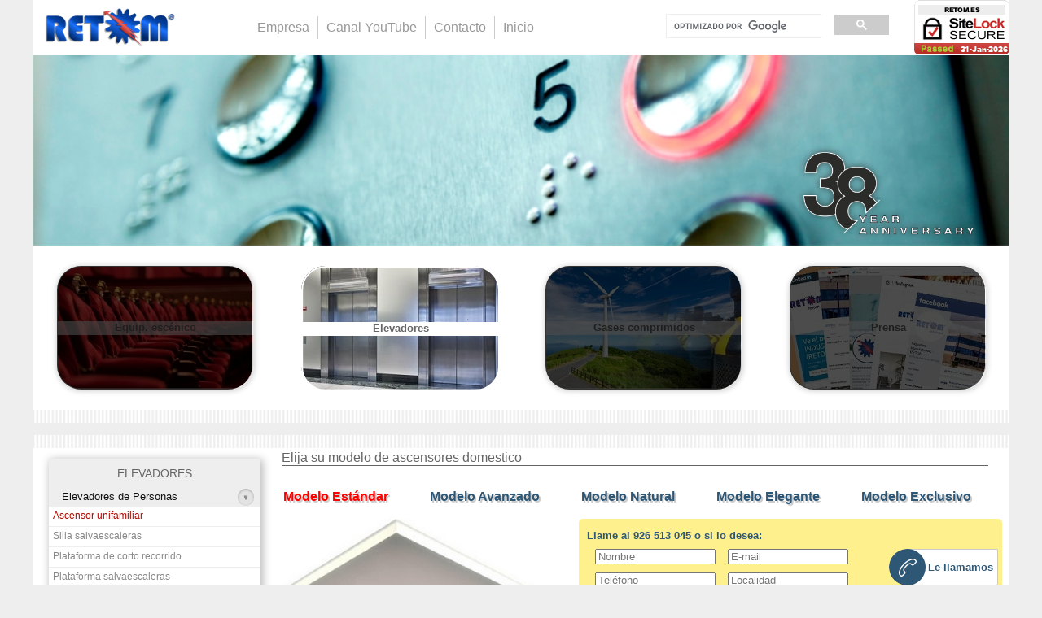

--- FILE ---
content_type: text/html; charset=UTF-8
request_url: https://retom.es/elevadores_unifamiliares_industriales_vehiculos/elevador_domestico_formulario.php
body_size: 10321
content:
<!DOCTYPE html PUBLIC "-//W3C//DTD XHTML 1.0 Transitional//EN" "http://www.w3.org/TR/xhtml1/DTD/xhtml1-transitional.dtd">
<html xmlns="http://www.w3.org/1999/xhtml">
<head>
<meta http-equiv="Content-Type" content="text/html; charset=utf-8" />
<title>Ascensores Tomelloso. Ascensores Ciudad Real. Ascensores precios</title>
<meta name="description" content="Formulario de configuración de ascensores domesticos personalizados al gusto de cada cliente y ajustandose a cualquier entorno" />
<meta name="keywords" content="personalización de ascensores domesticos, configura tu propio ascensor, ascensores domesticos retro, ascensores domesticos modernos, ascensores de cristal" />
<link href="../estilos.css" rel="stylesheet" type="text/css" />
<link rel="shortcut icon" href="../imagenes/icono.ico"  />
<link href="../style.css" rel="stylesheet" type="text/css" />
<script type="text/javascript" src="../js/jquery-latest.js"></script>
<script type="text/javascript" src="../java.js"></script>
<script type="text/javascript">  
  var _gaq = _gaq || [];
_gaq.push(['_setAccount', 'UA-41101421-1']);
_gaq.push(['_trackPageview']);

(function() {
var ga = document.createElement('script'); ga.type = 'text/javascript'; ga.async = true;
ga.src = ('https:' == document.location.protocol ? 'https://ssl' : 'http://www') + '.google-analytics.com/u/ga.js';
var s = document.getElementsByTagName('script')[0]; s.parentNode.insertBefore(ga, s);
})();
</script>

<script type="text/javascript" src="http://code.jquery.com/jquery-1.8.1.min.js"></script>
<script type="text/javascript">
<!--
window.onload=mostrarsubmenu;
function mostrarsubmenu(id) {
var d = document.getElementById(id);
for (var i = 1; i<=12; i++) {
if (document.getElementById('smenu'+i)) {document.getElementById('smenu'+i).style.display='none';}
}
if (d) {d.style.display='block';}
}
//-->
</script>
<script type="text/javascript">
$(function() {
    var menu_ul = $('.menu > li > ul'),
        menu_a  = $('.menu > li > a');
    menu_ul.hide();
    menu_a.click(function(e) {
        e.preventDefault();
        if(!$(this).hasClass('active')) {
            menu_a.removeClass('active');
            menu_ul.filter(':visible').slideUp('normal');
            $(this).addClass('active').next().stop(true,true).slideDown('normal');
        } else {
            $(this).removeClass('active');
            $(this).next().stop(true,true).slideUp('normal');
        }
    });
	$('#visible ul').show();
});
</script>
<script type="text/javascript">
$(document).ready(function(e) {
		$('#localidades').load('listaPoblaciones.html', function(data) {
			$(this).html(data);
		});
	});
</script>
<script type="text/javascript"> 
$(document).ready(function(){
 
	$('.ir-arriba').click(function(){
		$('body, html').animate({
			scrollTop: '0px'
		}, 300);
	});
 
	$(window).scroll(function(){
		if( $(this).scrollTop() > 0 ){
			$('.ir-arriba').slideDown(300);
		} else {
			$('.ir-arriba').slideUp(300);
		}
	});
 
});
</script>
</head>

<body>
<span class="ir-arriba icon-chevron-up"></span>
<iframe id="infocoockies" src="../coockies.html" frameborder="0" allowfullscreen></iframe>
<a id="cerrar" href="#" onclick="NOvercoockies()">Cerrar</a>

<table width="1200" height="50" border="0" align="center" cellpadding="0" cellspacing="0" bgcolor="#000000" class="cabecera" >
	<tr>
		<td valign="top"><a href="../index.html"><img src="../imagenes/Logo_RETOM.png" class="logo" title="RETOM - Industrias maquiescenic" alt="RETOM - Industrias Maquiescenic" /></a></td>
		<td width="40"></td>
		<td valign="top">
			<ul class="mi-menu">
  				<li><a href="#" title="">  </a></li>
            	<li><a href="../empresa.php" title="Empresa" style="border-left: none;"> Empresa </a></li>
  				<li><a href="http://www.youtube.com/user/Maquiescenic" target="_blank" title="Canal Retom en YouTube"> Canal YouTube </a></li>
  				<li><a href="../contacto.php" title="Contacto"> Contacto </a></li>
  				<li><a href="../index.html" title="RETOM - Industrias Maquiescenic"> Inicio </a></li>
			</ul>
		</td>
		<td>
  			<table width="310" height="30"><tr><td><gcse:search></gcse:search></td></tr></table>
		</td>
		<td width="25"><a href="#" onclick="window.open('https://www.sitelock.com/verify.php?site=retom.es','SiteLock','width=600,height=600,left=160,top=170');"><img title="SiteLock" src="https://shield.sitelock.com/shield/retom.es" alt="Seguridad de la página de inicio"></a></td>
	</tr>
</table>

<table width="1200" height="50" border="0" align="center" cellpadding="0" cellspacing="0" class="contenido">
	<tr>
    	<td colspan="4" style="vertical-align:top; height:195px;">
        <div style="width:1200px; height:20px; border:none; z-index:200px; position:absolute;">
		<!--<div id="idioma" style="width: 100px;">
			<a href="en/stage_equipment.php" title="English" style="border: none; margin: 0px; padding: 5px;">Mod oscuro</a>
		</div>-->
        <div id="aniversario"><img src="../imagenes/aniversario.png" /></div>
		</div> 
    	<img src="../imagenes/fondos/elevadores.jpg" width="1200" alt="Ascensores unifamiliares sillas salvaescaleras montacoches precio RETOM" id="imagenCategorias" />	
        </td>
    </tr>
    <tr height="50">
    	<td width="300" align="center" style="padding-top:5px; padding-bottom:5px; vertical-align:top;">
        <a href="../equipamientos_escenicos.php" id="fondBoton">
        <div align="center" id="boton" style="background-image:url(../imagenes/menus/Teatro_Auditorio_Retom1.jpg);">
        <span class="textboton">Equip. esc&eacute;nico</span></div></a>
    	</td>
        <td width="300" align="center" style="padding-top:5px; padding-bottom:5px; vertical-align:top;">
        <a href="../plataformas_elevadoras.php" id="fondBoton">
        <div align="center" id="botonseleccionado" style="background-image:url(../imagenes/menus/Salvaescaleras_Ascensores_Retom1.jpg);">
        <span class="textboton">Elevadores</span></div></a>
    	</td>
        <td width="300" align="center" style="padding-top:5px; padding-bottom:5px; vertical-align:top;">
        <a href="../mantenimiento_botellas-cilindros_de_gas.php" id="fondBoton">
        <div align="center" id="boton" style="background-image:url(../imagenes/menus/Maquinaria_Gases_Industriales_Retom1.jpg);">
        <span class="textboton">Gases comprimidos</span></div></a>
    	</td>
        <td width="300" align="center" style="padding-top:5px; padding-bottom:5px; vertical-align:top;">
        <a href="../redes_sociales.php" id="fondBoton">
        <div align="center" id="boton" style="background-image:url(../imagenes/menus/Redes_sociales_retom.jpg);">
        <span class="textboton">Prensa</span></div></a>
    	</td>
    </tr>
    <tr>
    	<td colspan="4" style="height:24px; background-color:#eee;">
        	<img src="../imagenes/separador.png" width="100%" height="16" style="margin-bottom:15px;" />
        </td>
    </tr>
    <tr><td colspan="4" style="height:29px; vertical-align: top;"><img src="../imagenes/separador.png" width="100%" height="16" style="margin-bottom:10px;" /></td></tr>
	<tr>
    	<td align="left" style="vertical-align:top; width:263px;">
        	<div id="wrapper">
    		<ul class="menu">
            	<a href="../plataformas_elevadoras.php">
            	<div class="encabezadoMenu">
				ELEVADORES
                </div>
                </a>
                <li id="visible"><a href="#"><span class="flecha">&#9660 </span>Elevadores de Personas</a>
            		<ul>
            <li class="subitem1"><a href="ascensores_RETOM.php" style="color:#B00900">Ascensor unifamiliar</a></li>
            <li class="subitem2"><a href="silla_salvaescaleras.php">Silla salvaescaleras</a></li>
            <li class="subitem3"><a href="plataforma_corto_recorrido.php">Plataforma de corto recorrido</a></li>
            <li class="subitem5"><a href="plataforma_salvaescaleras.php">Plataforma salvaescaleras</a></li>
            <li class="subitem6">
      <a href="fotosElevadores_RETOM.php" id="fotoAscensor" style="background-color: rgba(102,153,255,0.6); color: #fff;">Galeria fotos de instalaciones</a>
      		</li>
            <li class="subitem7"><a href="preguntasFrecuentes_y_normativas.php">Preguntas frecuentes y normativas</a></li>
            		</ul>
        		</li>
        		<li><a href="#"><span class="flecha">&#9660 </span>Elevadores Industriales</a>
            		<ul>
                		<li class="subitem1"><a href="plataformas_elevadoras_industriales.php">Plataformas elevadoras</a></li>
                        <li class="subitem2"><a href="elevadores_unipersonales_electricos.php">Elevadores unipersonales el&eacute;ctricos</a></li>
            		</ul>
        		</li>
        		<li><a href="#"><span class="flecha">&#9660 </span>Elevadores de Veh&iacute;culos</a>
            		<ul>
                		<li class="subitem1"><a href="montacoches.php">Montacoches</a></li>
                		<li class="subitem2"><a href="plataforma_giratoria.php">Plataforma giratoria</a></li>
            		</ul>
        		</li>
				<li><br /></li>
    		</ul>
            <br />
            <br /><br />
            <a href="../contacto.php"><img src="../imagenes/elevadores/Oferta 24h.jpg" id="oferta" /></a>
            <br /><br />
            
            <label for="provincia" style="float:left; display:block; width:200px; height:30px; font-family:Arial, Helvetica, sans-serif; font-size:14px; margin-left:10px; margin-top:20px; margin-bottom:-5px;">Provincia donde estamos </label>
     <select name="provincia" id="provincia" style=" height:20px; width:200px; margin-left:10px;">
        <option value="&Aacute;lava">&Aacute;lava</option>
        <option value="Albacete">Albacete</option>
        <option value="Alicante">Alicante</option>
        <option value="Almer&iacute;a">Almer&iacute;a</option>
        <option value="Asturias">Asturias</option>
        <option value="&Aacute;vila">&Aacute;vila</option>
        <option value="Badajoz">Badajoz</option>
        <option value="Barcelona">Barcelona</option>
        <option value="Burgos">Burgos</option>
        <option value="C&aacute;ceres">C&aacute;ceres</option>
        <option value="C&aacute;diz">C&aacute;diz</option>
        <option value="Cantabria">Cantabria</option>
        <option value="Castell&oacute;n">Castell&oacute;n</option>
        <option value="Ciudad Real" selected="selected">Ciudad Real</option>
        <option value="C&oacute;rdoba">C&oacute;rdoba</option>
        <option value="La Coru&ntilde;a">La Coru&ntilde;a</option>
        <option value="Cuenca">Cuenca</option>
        <option value="Gerona">Gerona</option>
        <option value="Granada">Granada</option>
        <option value="Guadalajara">Guadalajara</option>
        <option value="Guip&uacute;zcoa">Guip&uacute;zcoa</option>
        <option value="Huelva">Huelva</option>
        <option value="Huesca">Huesca</option>
        <option value="Islas Baleares">Islas Baleares</option>
        <option value="Ja&eacute;n">Ja&eacute;n</option>
        <option value="Le&oacute;n">Le&oacute;n</option>
        <option value="L&eacute;rida">L&eacute;rida</option>
        <option value="Lugo">Lugo</option>
        <option value="Madrid">Madrid</option>
        <option value="M&aacute;laga">M&aacute;laga</option>
        <option value="Murcia">Murcia</option>
        <option value="Navarra">Navarra</option>
        <option value="Orense">Orense</option>
        <option value="Palencia">Palencia</option>
        <option value="Las Palmas">Las Palmas</option>
        <option value="Pontevedra">Pontevedra</option>
        <option value="La Rioja">La Rioja</option>
        <option value="Salamanca">Salamanca</option>
        <option value="Segovia">Segovia</option>
        <option value="Sevilla">Sevilla</option>
        <option value="Soria">Soria</option>
        <option value="Tarragona">Tarragona</option>
        <option value="Santa Cruz de Tenerife">Santa Cruz de Tenerife</option>
        <option value="Teruel">Teruel</option>
        <option value="Toledo">Toledo</option>
        <option value="Valencia">Valencia</option>
        <option value="Valladolid">Valladolid</option>
        <option value="Vizcaya">Vizcaya</option>
        <option value="Zamora">Zamora</option>
        <option value="Zaragoza">Zaragoza</option>
      </select>
      <input type="button" onclick="location='../contacto.php'" name="Enviar" id="enviar" value="Contactar" style="margin-top:20px; margin-left:10px;" onmouseout="formulario()" />
            
            <div id="localidades"></div>
			</div>
        </td>
        <td colspan="3" align="left" style="vertical-align:top; width:900px;">
        <table width="900" cellpadding="6" cellspacing="0" align="left" border="0">
			<tr>
				<td align="left" style="padding-bottom:20px; vertical-align:top; padding-top:0px;">
                

      <article id="modelos"></article>
      
<h1 class="plataformas">Elija su modelo de ascensores domestico</h1>

<a href="#modelos">
<div onclick="cabinaEstandar()">
<p id="botonModeloCabina1" style="color:#FF0000;">Modelo Est&aacute;ndar</p>
</div>
</a>

<a href="#modelos">
<div onclick="cabinaAvanzado()">
<p id="botonModeloCabina2">Modelo Avanzado</p>
</div>
</a>

<a href="#modelos">
<div onclick="cabinaNatural()">
<p id="botonModeloCabina3">Modelo Natural</p>
</div>
</a>

<a href="#modelos">
<div onclick="cabinaElegante()">
<p id="botonModeloCabina4">Modelo Elegante</p>
</div>
</a>

<a href="#modelos">
<div onclick="cabinaExclusivo()">
<p id="botonModeloCabina5" style="margin-right:0px;">Modelo Exclusivo</p>
</div>
</a>


<br /><br /><br />

<table cellpadding="0" cellspacing="0" border="0" width="100%" style="margin-bottom:50px;">
<tr>
<td colspan="2">
      <form id="form1" language="javascript" onsubmit="return form1_onsubmit()" name="form1" method="post" action="enviar.php">

      <!--<legend id="encabezado">Personalice su elevador</legend><br />-->
<div id="cabinaEstandar"><p id="textos"></p></div>

<div id="cabinaAvanzado"><p id="textos"></p></div>

<div id="cabinaNatural"><p id="textos"></p></div>

<div id="cabinaElegante"><p id="textos"></p></div>

<div id="cabinaExclusivo"><p id="textos"></p></div>
      </form>
      
      <div class="llamenos">
      <form id="formLlamar" language="javascript" onsubmit="return formLlamar_onsubmit()" name="formLlamar" method="post" action="llamar.php">
      <table border="0" cellpadding="0" cellspacing="0" width="500">
      <tr>
      	<td colspan="3"><p class="pllamenos" style="">Llame al 926 513 045 o si lo desea:</p></td>
      </tr>
      <tr>
      	<td><input name="nombre" type="text" id="nombre" size="20" style="margin-right:5px; width:140px;" maxlength="15" placeholder="Nombre" /></td>
      	<td><input name="email" type="text" id="email" size="20" maxlength="100" placeholder="E-mail" style="width:140px;" /></td>
      	<td rowspan="2" style="vertical-align:top;"><input type="submit" name="Enviar" id="llamar" value="Le llamamos" /></td>
      </tr>
      <tr>
      	<td><input name="telefono" type="text" id="telefono" size="20" style="margin-right:5px; width:140px;" maxlength="15" placeholder="Tel&eacute;fono" /></td>
        <td><input name="localidad" type="text" id="localidad" size="20" maxlength="100" placeholder="Localidad" style="float:none; width:140px;" /></td>
      </tr>
      <tr>
      	<td colspan="3"><p style="font-size:12px; margin:0px;">* Obligatorio nombre, tel&eacute;fono y localidad.</p></td>
      </tr>
      </table>
      </form>
      </div>
      
      <form id="form1" language="javascript" onsubmit="return form1_onsubmit()" name="form1" method="post" action="enviar.php">
      
      <div id="coloresCabinaEstandar">
      <div style="display:block; width:212px; float:left;">
      <p id="titulos" style="width:212px;">PARED</p>
      <a href="#modelos" onclick="ParedEstandar1()" id="colores" style="background:url(../imagenes/elevadores/elevador_cabina/modEstandar/pared_blanco_crema_RETOM.jpg) repeat-x;"><input type="radio" name="pared" id="paredEstandar1" value="Blanco Crema" checked="checked" /> <span style="background-color:rgba(0,0,0,0.30); padding:5px; display:block; width:160px; float:right; margin-top:60px;">Blanco Crema</span></a>
      
      <a href="#modelos" onclick="ParedEstandar2()" id="colores" style="background:url(../imagenes/elevadores/elevador_cabina/modEstandar/pared_gris_perla_RETOM.jpg) repeat-x;"><input name="pared" type="radio" id="paredEstandar2" value="Gris Perla" /> <span style="background-color:rgba(0,0,0,0.30); padding:5px; display:block; width:160px; float:right; margin-top:60px;">Gris Perla</span></a>
      
      <a href="#modelos" onclick="ParedEstandar3()" id="colores" style="background:url(../imagenes/elevadores/elevador_cabina/modEstandar/pared_marfil_joven_RETOM.jpg) repeat-x;"><input type="radio" name="pared" id="paredEstandar3" value="Marfil Joven" /> <span style="background-color:rgba(0,0,0,0.30); padding:5px; display:block; width:160px; float:right; margin-top:60px;">Marfil Joven</span></a>
      </div>

      <div style="display:block; width:212px; float:left; margin-left: 80px;">
      <p id="titulos" style="width:212px;">SUELO</p>
      <a href="#modelos" onclick="SueloEstandar1()" id="colores" style="background:url(../imagenes/elevadores/elevador_cabina/modEstandar/suelo_nogal_brasileno_RETOM.jpg) repeat-x;"><input name="suelo" type="radio" id="sueloEstandar1" value="Nogal Brasilenho" checked="checked" /> <span style="background-color:rgba(0,0,0,0.30); padding:5px; display:block; width:160px; float:right; margin-top:60px;">Nogal Brasile&ntilde;o</span></a>
      
      <a href="#modelos" onclick="SueloEstandar2()" id="colores" style="background:url(../imagenes/elevadores/elevador_cabina/modEstandar/suelo_nocturno_RETOM.jpg) repeat-x;"><input type="radio" name="suelo" id="sueloEstandar2" value="Nocturno" /> <span style="background-color:rgba(0,0,0,0.30); padding:5px; display:block; width:160px; float:right; margin-top:60px;">Nocturno</span></a>
      
      <a href="#modelos" onclick="SueloEstandar3()" id="colores" style="background:url(../imagenes/elevadores/elevador_cabina/modEstandar/suelo_azul_delta_RETOM.jpg) repeat-x;"><input type="radio" name="suelo" id="sueloEstandar3" value="Azul Delta" /> <span style="background-color:rgba(0,0,0,0.30); padding:5px; display:block; width:160px; float:right; margin-top:60px;">Azul Delta</span></a>
      </div>
      </div>
      
      <div id="coloresCabinaAvanzado">
      <div style="display:block; width:212px; float:left;">
      <p id="titulos" style="width:212px;">PARED</p>
      <a href="#modelos" onclick="ParedAvanzado1()" id="colores" style="background:url(../imagenes/elevadores/elevador_cabina/modAvanzado/pared_bordeaux_RETOM.jpg) repeat-x;"><input type="radio" name="pared" id="paredAvanzado1" value="Bordeaux" /> <span style="background-color:rgba(0,0,0,0.30); padding:5px; display:block; width:160px; float:right; margin-top:60px;">Bordeaux</span></a>
      
      <a href="#modelos" onclick="ParedAvanzado2()" id="colores" style="background:url(../imagenes/elevadores/elevador_cabina/modAvanzado/pared_gris_niebla_RETOM.jpg) repeat-x;"><input name="pared" type="radio" id="paredAvanzado2" value="Gris Niebla" /> <span style="background-color:rgba(0,0,0,0.30); padding:5px; display:block; width:160px; float:right; margin-top:60px;">Gris Niebla</span></a>
      
      <a href="#modelos" onclick="ParedAvanzado3()" id="colores" style="background:url(../imagenes/elevadores/elevador_cabina/modAvanzado/pared_azul_capri_RETOM.jpg) repeat-x;"><input type="radio" name="pared" id="paredAvanzado3" value="Azul Capri" /> <span style="background-color:rgba(0,0,0,0.30); padding:5px; display:block; width:160px; float:right; margin-top:60px;">Azul Capri</span></a>
      </div>
      
      <div style="display:block; width:212px; float:left; margin-left: 80px;">
      <p id="titulos" style="width:212px;">SUELO</p>
      <a href="#modelos" onclick="SueloAvanzado1()" id="colores" style="background:url(../imagenes/elevadores/elevador_cabina/modAvanzado/suelo_arce_dorado_RETOM.jpg) repeat-x;"><input type="radio" name="suelo" id="sueloAvanzado1" value="Arce Dorado" /> <span style="background-color:rgba(0,0,0,0.30); padding:5px; display:block; width:160px; float:right; margin-top:60px;">Arce Dorado</span></a>
      
      <a href="#modelos" onclick="SueloAvanzado2()" id="colores" style="background:url(../imagenes/elevadores/elevador_cabina/modAvanzado/suelo_niebla_plata_RETOM.jpg) repeat-x;"><input name="suelo" type="radio" id="sueloAvanzado2" value="Niebla Plata" /> <span style="background-color:rgba(0,0,0,0.30); padding:5px; display:block; width:160px; float:right; margin-top:60px;">Niebla Plata</span></a>
      
      <a href="#modelos" onclick="SueloAvanzado3()" id="colores" style="background:url(../imagenes/elevadores/elevador_cabina/modAvanzado/suelo_madera_satinada_RETOM.jpg) repeat-x;"><input type="radio" name="suelo" id="sueloAvanzado3" value="Madera Satinada" /> <span style="background-color:rgba(0,0,0,0.30); padding:5px; display:block; width:160px; float:right; margin-top:60px;">Madera Satinada</span></a>
      </div>
      </div>
      
      <div id="coloresCabinaNatural">
      <div style="display:block; width:212px; float:left;">
      <p id="titulos" style="width:212px;">PARED</p>
      <a href="#modelos" onclick="ParedNatural1()" id="colores" style="background:url(../imagenes/elevadores/elevador_cabina/modNatural/pared_haya_RETOM.jpg) repeat-x;"><input type="radio" name="pared" id="paredNatural1" value="Haya" /> <span style="background-color:rgba(0,0,0,0.30); padding:5px; display:block; width:160px; float:right; margin-top:60px;">Haya</span></a>
      
      <a href="#modelos" onclick="ParedNatural2()" id="colores" style="background:url(../imagenes/elevadores/elevador_cabina/modNatural/pared_nogal_RETOM.jpg) repeat-x;"><input name="pared" type="radio" id="paredNatural2" value="Nogal" /> <span style="background-color:rgba(0,0,0,0.30); padding:5px; display:block; width:160px; float:right; margin-top:60px;">Nogal</span></a>
      
      <a href="#modelos" onclick="ParedNatural3()" id="colores" style="background:url(../imagenes/elevadores/elevador_cabina/modNatural/pared_roble_viejo_RETOM.jpg) repeat-x;"><input type="radio" name="pared" id="paredNatural3" value="Roble viejo" /> <span style="background-color:rgba(0,0,0,0.30); padding:5px; display:block; width:160px; float:right; margin-top:60px;">Roble viejo</span></a>
      </div>
      
      <div style="display:block; width:212px; float:left; margin-left: 80px;">
      <p id="titulos" style="width:212px;">SUELO</p>
      <a href="#modelos" onclick="SueloNatural1()" id="colores" style="background:url(../imagenes/elevadores/elevador_cabina/modNatural/suelo_marfil_playa_RETOM.jpg) repeat-x;"><input type="radio" name="suelo" id="sueloNatural1" value="Marfil Playa" /> <span style="background-color:rgba(0,0,0,0.30); padding:5px; display:block; width:160px; float:right; margin-top:60px;">Marfil Playa</span></a>
      
      <a href="#modelos" onclick="SueloNatural2()" id="colores" style="background:url(../imagenes/elevadores/elevador_cabina/modNatural/suelo_blanco_capri_RETOM.jpg) repeat-x;"><input name="suelo" type="radio" id="sueloNatural2" value="Blanco Caprio" /> <span style="background-color:rgba(0,0,0,0.30); padding:5px; display:block; width:160px; float:right; margin-top:60px;">Blanco Capri</span></a>
      </div>
      </div>
      
      <div id="coloresCabinaElegante">
      <div style="display:block; width:212px; float:left;">
      <p id="titulos" style="width:212px;">PARED</p>
      <a href="#modelos" onclick="ParedElegante1()" id="colores" style="background:url(../imagenes/elevadores/elevador_cabina/modElegante/pared_azul_atlantico_RETOM.jpg) repeat-x;"><input type="radio" name="pared" id="paredElegante1" value="Azul Atlantico" /> <span style="background-color:rgba(0,0,0,0.30); padding:5px; display:block; width:160px; float:right; margin-top:60px;">Azul Atlantico</span></a>
      
      <a href="#modelos" onclick="ParedElegante2()" id="colores" style="background:url(../imagenes/elevadores/elevador_cabina/modElegante/pared_negro_abisal_RETOM.jpg) repeat-x;"><input name="pared" type="radio" id="paredElegante2" value="Negro Abisal" /> <span style="background-color:rgba(0,0,0,0.30); padding:5px; display:block; width:160px; float:right; margin-top:60px;">Negro Abisal</span></a>
      
      <a href="#modelos" onclick="ParedElegante3()" id="colores" style="background:url(../imagenes/elevadores/elevador_cabina/modElegante/pared_gris_grafito_RETOM.jpg) repeat-x;"><input type="radio" name="pared" id="paredElegante3" value="Gris Grafito" /> <span style="background-color:rgba(0,0,0,0.30); padding:5px; display:block; width:160px; float:right; margin-top:60px;">Gris Grafito</span></a>
      </div>
      
      <div style="display:block; width:212px; float:left; margin-left: 80px;">
      <p id="titulos" style="width:212px;">SUELO</p>
      <a href="#modelos" onclick="SueloElegante1()" id="colores" style="background:url(../imagenes/elevadores/elevador_cabina/modElegante/suelo_cemento_spa_RETOM.jpg) repeat-x;"><input name="suelo" type="radio" id="sueloElegante1" value="Cemento Spa" /> <span style="background-color:rgba(0,0,0,0.30); padding:5px; display:block; width:160px; float:right; margin-top:60px;">Cemento Spa</span></a>
      
      <a href="#modelos" onclick="SueloElegante2()" id="colores" style="background:url(../imagenes/elevadores/elevador_cabina/modElegante/suelo_gris_expo_RETOM.jpg) repeat-x;"><input type="radio" name="suelo" id="sueloElegante2" value="Gris Expo" /> <span style="background-color:rgba(0,0,0,0.30); padding:5px; display:block; width:160px; float:right; margin-top:60px;">Gris Expo</span></a>
      </div>
      </div>
      
      <div id="coloresCabinaExclusivo">
      <div style="display:block; width:212px; float:left;">
      <p id="titulos" style="width:212px;">PARED</p>
      <div id="colores" style="background:url(../imagenes/elevadores/elevador_cabina/modExclusivo/pared_inoxidable_RETOM.jpg) repeat-x;"><input name="pared" type="radio" id="paredExclusivor1" value="Inoxidable" /> <span style="background-color:rgba(0,0,0,0.30); padding:5px; display:block; width:160px; float:right; margin-top:60px;">Inoxidable</span></div>
      
      <p id="titulos" style="width:212px;">SUELO</p>
      <a href="#modelos" onclick="SueloExclusivo1()" id="colores" style="background:url(../imagenes/elevadores/elevador_cabina/modExclusivo/suelo_negro_tebas_RETOM.jpg) repeat-x;"><input name="suelo" type="radio" id="sueloExclusivo1" value="Negro Tebas" /> <span style="background-color:rgba(0,0,0,0.30); padding:5px; display:block; width:160px; float:right; margin-top:60px;">Negro Tebas</span></a>
      
      <a href="#modelos" onclick="SueloExclusivo2()" id="colores" style="background:url(../imagenes/elevadores/elevador_cabina/modExclusivo/suelo_gris_expo_RETOM.jpg) repeat-x;"><input type="radio" name="suelo" id="sueloExclusivo2" value="Gris Expo" /> <span style="background-color:rgba(0,0,0,0.30); padding:5px; display:block; width:160px; float:right; margin-top:60px;">Gris Expo</span></a>
      </div>
      </div>
</td>
</tr>
<tr><td><article id="AnclaPuertaExterior"></article><article id="AnclaPuertaInterior"></article></td></tr>
<tr>
<td width="50%" style="vertical-align:top;">      
      <div id="puertaExterior">      
      <h1 id="encabezado" style="margin-bottom:10px; padding-bottom:4px; padding-left:5px; font-weight:100; border-bottom:1px solid #999;">Puerta exterior</h1>
      <img src="../imagenes/elevadores/elevador_cabina/puertaExterior/PuertaExteriorMirilla.jpg" id="puertaEx1" alt="Puerta con mirilla - RETOM" style="float:left;" />
      <img src="../imagenes/elevadores/elevador_cabina/puertaExterior/PuertaExteriorAcristalada.jpg" id="puertaEx2" alt="Puerta acristalada - RETOM" />
      <img src="../imagenes/elevadores/elevador_cabina/puertaExterior/PuertaExteriorTelescopica.jpg" id="puertaEx3" alt="Puerta telescopica - RETOM" />
      <img src="../imagenes/elevadores/elevador_cabina/puertaExterior/PuertaExteriorTelescopica3.jpg" id="puertaEx4" alt="Puerta telescopica 3 - RETOM" />
      
      <a href="#AnclaPuertaExterior" onclick="puertaExMirilla()" id="colores" style="background:url(../imagenes/elevadores/elevador_cabina/puertaExterior/PuertaExteriorMirilla_pq.jpg) repeat-x; margin:0px; margin-bottom:5px; margin-left:250px;"><input name="puertaEx" type="radio" id="inputEx1" value="Puerta exterior con mirilla" checked="checked" /> <span style="background-color:rgba(0,0,0,0.30); padding:5px; display:block; width:160px; float:right; margin-top: 60px;">Con mirilla</span></a>
            
      <a href="#AnclaPuertaExterior" onclick="puertaExAcristalada()" id="colores" style="background:url(../imagenes/elevadores/elevador_cabina/puertaExterior/PuertaExteriorAcristalada_pq.jpg) repeat-x; margin:0px; margin-bottom:5px; margin-left:250px;"><input name="puertaEx" type="radio" id="inputEx2" value="Puerta exterior acristalada" /> <span style="background-color:rgba(0,0,0,0.30); padding:5px; display:block; width:160px; float:right; margin-top: 60px;">Acristalada</span></a>
      
      <a href="#AnclaPuertaExterior" onclick="puertaExTelescopica()" id="colores" style="background:url(../imagenes/elevadores/elevador_cabina/puertaExterior/PuertaExteriorTelescopica_pq.jpg) repeat-x; margin:0px; margin-bottom:5px; margin-left:250px;"><input name="puertaEx" type="radio" id="inputEx3" value="Puerta exterior telescopica" /> <span style="background-color:rgba(0,0,0,0.30); padding:5px; display:block; width:160px; float:right; margin-top: 60px;">Telesc&oacute;pica 2 hojas</span></a>
      
      <a href="#AnclaPuertaExterior" onclick="puertaExTelescopica3()" id="colores" style="background:url(../imagenes/elevadores/elevador_cabina/puertaExterior/PuertaExteriorTelescopica3_pq.jpg) repeat-x; margin:0px; margin-left:250px;"><input name="puertaEx" type="radio" id="inputEx4" value="Puerta exterior telescopica 3 hojas" /> <span style="background-color:rgba(0,0,0,0.30); padding:5px; display:block; width:160px; float:right; margin-top: 60px;">Telesc&oacute;pica 3 hojas</span></a>
      </div>
</td>
<td width="50%" style="vertical-align:top;">
	  <div id="puertaInterior">
      <h1 id="encabezado" style="margin-bottom:10px; padding-bottom:4px; padding-left:5px; font-weight:100; border-bottom:1px solid #999;">Puerta interior</h1>
      <img src="../imagenes/elevadores/elevador_cabina/puertaInterior/BarreraFotoelectrica.jpg" id="puertaIn1" alt="B. fotoelectrica - RETOM" />
      <img src="../imagenes/elevadores/elevador_cabina/puertaInterior/PuertaInteriorBus.jpg" id="puertaIn2" alt="Puerta bus - RETOM" />
      <img src="../imagenes/elevadores/elevador_cabina/puertaInterior/PuertaInteriorBusAcristalada.jpg" id="puertaIn3" alt="Puerta acristalada - RETOM" />
      <img src="../imagenes/elevadores/elevador_cabina/puertaInterior/PuertaInteriorTelescopica.jpg" id="puertaIn4" alt="Puerta telescopica - RETOM" />
      <img src="../imagenes/elevadores/elevador_cabina/puertaInterior/PuertaInteriorTelescopica3.jpg" id="puertaIn5" alt="Puerta telescopica 3 - RETOM" />
      
      <a href="#AnclaPuertaInterior" onclick="puertaInBfotoelectrica()" id="colores" style="background:url(../imagenes/elevadores/elevador_cabina/puertaInterior/BarreraFotoelectrica_pq.jpg) repeat-x; margin:0px; margin-bottom:5px; margin-left:250px;"><input name="puertaIn" type="radio" id="inputIn1" value="Barrera fotoelectrica" checked="checked" /> <span style="background-color:rgba(0,0,0,0.30); padding:5px; display:block; width:160px; float:right; margin-top: 60px;">B. Fotoelectrica</span></a>
      
      <a href="#AnclaPuertaInterior" onclick="puertaInBus()" id="colores" style="background:url(../imagenes/elevadores/elevador_cabina/puertaInterior/PuertaInteriorBus_pq.jpg) repeat-x; margin:0px; margin-bottom:5px; margin-left:250px;"><input name="puertaIn" type="radio" id="inputIn2" value="Puerta interior bus" /> <span style="background-color:rgba(0,0,0,0.30); padding:5px; display:block; width:160px; float:right; margin-top: 60px;">Bus</span></a>
      
      <a href="#AnclaPuertaInterior" onclick="puertaInBusAcristalada()" id="colores" style="background:url(../imagenes/elevadores/elevador_cabina/puertaInterior/PuertaInteriorBusAcristalada_pq.jpg) repeat-x; margin:0px; margin-bottom:5px; margin-left:250px;"><input name="puertaIn" type="radio" id="inputIn3" value="Puerta interior bus acristalada" /> <span style="background-color:rgba(0,0,0,0.30); padding:5px; display:block; width:160px; float:right; margin-top: 60px;">Acristalada</span></a>
      
      <a href="#AnclaPuertaInterior" onclick="puertaInTelescopica()" id="colores" style="background:url(../imagenes/elevadores/elevador_cabina/puertaInterior/PuertaInteriorTelescopica_pq.jpg) repeat-x; margin:0px; margin-left:250px;"><input name="puertaIn" type="radio" id="inputIn4" value="Puerta interior telescopica" /> <span style="background-color:rgba(0,0,0,0.30); padding:5px; display:block; width:160px; float:right; margin-top: 60px;">Telesc&oacute;pica 2 hojas</span></a>
      
      <a href="#AnclaPuertaInterior" onclick="puertaInTelescopica3()" id="colores" style="background:url(../imagenes/elevadores/elevador_cabina/puertaInterior/PuertaInteriorTelescopica3_pq.jpg) repeat-x; margin-left:250px;"><input name="puertaIn" type="radio" id="inputIn5" value="Puerta interior telescopica 3 hojas" /> <span style="background-color:rgba(0,0,0,0.30); padding:5px; display:block; width:160px; float:right; margin-top: 60px;">Telesc&oacute;pica 3 hojas</span></a>
      </div>
</td>
</tr>
<tr>
<td width="50%" style="vertical-align:top;">
	<div style="border:1px solid #999; border-radius:15px; display:block; width:415px; padding:5px; padding-left:15px;">
      <h1 id="encabezado" style="margin-bottom:5px; font-weight:100;">N&uacute;mero de embarques</h1>
      <p id="textos" style="line-height:1.5;">
      <input name="embarque" type="radio" value="Un embarque" checked="checked" />Un embarque
      <input name="embarque" type="radio" value="Doble embarque" />Doble embarque</p>
	</div>
</td>
<td width="50%" style="vertical-align:top;">
	<div style="border:1px solid #999; border-radius:15px; display:block; width:415px; padding:5px; padding-left:15px;">
      <h1 id="encabezado" style="margin-bottom:5px; font-weight:100;">N&uacute;mero de paradas</h1>
      <p id="textos" style="line-height:1.5;">
      <input name="paradas" type="radio" value="2 paradas" checked="checked" />2 Paradas
      <input name="paradas" type="radio" value="3 paradas" />3 Paradas
      <input name="paradas" type="radio" value="4 paradas" />4 Paradas</p>
	</div>
</td>
</tr>
<tr>
<td colspan="2">
      <h1 id="encabezado" style="margin-bottom:5px; font-weight:100; margin-top:40px;">Caracteristicas generales</h1>
      <p id="textos" style="line-height:1.5;">Botonera de paño completo en acero inoxidable esmerilado que incorpora una luminaria de bajo consumo en la parte superior.</p>
      
      <p id="textos" style="line-height:1.5;">Pulsadores de alta gama en acero inoxidable con perímetro luminoso en azul eléctrico y botón de stop de emergencia.</p>
      
      <p id="textos" style="line-height:1.5;">Rodapiés en acero inoxidable esmerilado.</p>
      
      <p id="textos" style="line-height:1.5;">Techos blanco mate pintados en epoxi-poliéster.</p>
      
      <p id="textos" style="line-height:1.5;">Paneles metálicos recubiertos de material sintéticos de gran resistencia al uso y detergentes.</p>
      
      <p id="textos" style="line-height:1.5;">Pavimento vinílico.</p>
      
      <p id="textos" style="line-height:1.5;">Teléfono en cabina preparado para conectar a la línea de la vivienda.</p>
      
      <p id="textos" style="line-height:1.5;">Medio espejo en la pared contraria al embarque. Opcional.</p>      
      
      <table width="870" border="0" style="font-size:11px; font-family:Arial, Helvetica, sans-serif;" cellpadding="0" cellspacing="0">
        <tr>
    		<td width="300" height="20" style="border-bottom:1px solid #4646FF;">Velocidad</td>
    		<td style="border-bottom:1px solid #4646FF;">0,15 m/s</td>
  		</tr>
  		<tr>
    		<td height="20" style="border-bottom:1px solid #4646FF;">Recorrido m&aacute;ximo</td>
    		<td style="border-bottom:1px solid #4646FF;">12m</td>
  		</tr>
  		<tr>
    		<td height="20" style="border-bottom:1px solid #4646FF;">Foso m&iacute;nimo</td>
    		<td style="border-bottom:1px solid #4646FF;">12cm a 20cm (dependiendo del recorrido)</td>
  		</tr>
  		<tr>
    		<td height="20" style="border-bottom:1px solid #4646FF;">Huida(*)</td>
    		<td style="border-bottom:1px solid #4646FF;">entre 2,45m y 2,61m (dependiendo del foso y recorrido)</td>
  		</tr>
  		<tr>
    		<td height="20" style="border-bottom:1px solid #4646FF;">Carga</td>
    		<td style="border-bottom:1px solid #4646FF;">400kg (apto para silla de ruedas acompa&ntilde;ada y dimensiones m&aacute;ximas de 1,10m x 1,40m)</td>
  		</tr>
  		<tr>
    		<td height="20" style="border-bottom:1px solid #4646FF;">Paso libre de puertas</td>
    		<td style="border-bottom:1px solid #4646FF;">80cm y 90cm (ambos aptos para sillas de ruedas)</td>
  		</tr>
        <tr>
    		<td height="20" style="border-bottom:1px solid #4646FF;">Dimensiones interior cabina</td>
    		<td style="border-bottom:1px solid #4646FF;">1,10 x 1,20 (apto para sillas de ruedas)</td>
  		</tr>
  		<tr>
    		<td height="20">Embarques</td>
    		<td>Frontal, frontal y lateral (90&deg;) y frontal, fondo (180&deg;)</td>
  		</tr>
	  </table>
</td>
</tr>
<tr>
<td colspan="2">
      <h1 id="encabezado" style="margin-bottom:15px; margin-top:40px; font-weight:100;">Datos personales</h1>
      
      <table width="870" cellpadding="0" cellspacing="0" border="0">
      <tr>
      	<td width="350" style="padding-left:10px;">
      <label for="nombre" style="float:left; display:block; width:75px; height:30px; font-family:Arial, Helvetica, sans-serif;">Nombre: </label>
      <input name="nombre" type="text" id="nombre" size="20" maxlength="15" style=" height:13px;" /><br /><br />
      	</td>
      	<td style="padding-left:10px;">
      <label for="email" style="float:left; display:block; width:75px; height:30px; font-family:Arial, Helvetica, sans-serif;">E-mail: </label>
      <input name="email" type="text" id="email" size="20" maxlength="100" style="height:13px;" /><br /><br />
      	</td>
      </tr>
      <tr>
      	<td style="padding-left:10px;">
      <label for="telefono" style="float:left; display:block; width:75px; height:30px; font-family:Arial, Helvetica, sans-serif;">Telefono: </label>
      <input name="telefono" type="text" id="telefono" size="20" maxlength="15" style=" height:13px;" /><br /><br />
      	</td>
      	<td style="padding-left:10px;">
      <label for="localidad" style="float:left; display:block; width:75px; height:30px; font-family:Arial, Helvetica, sans-serif;">Localidad: </label>
      <input name="localidad" type="text" id="localidad" size="20" maxlength="100" style=" height:13px;" /><br /><br />
      	</td>
      </tr>
      <tr>
      	<td style="padding-left:10px;" colspan="2">
<p style="font-size:9px; font-family:Arial, Helvetica, sans-serif; margin-left:-10px;">* Al utilizar este formulario para contactar con INDUSTRIAS MAQUIESCENIC SL, me considero informado y acepto la POL&Iacute;TICA DE PRIVACIDAD y el AVISO LEGAL que existe en el sitio web www.retom.es y doy consentimiento a esta empresa para que trate mis datos de car&aacute;cter personal en un fichero automatizado con el objeto de que puedan mantener comunicaciones por distintas v&iacute;as conmigo para poder establecer relaciones comerciales. Estoy informado de que puedo revocar este consentimiento en cualquier momento y seg&uacute;n la Ley 15/1999 LOPD de forma f&aacute;cil y gratuita en cualquiera de las direcciones o tel&eacute;fonos que se incluyen en este sitio web.</p>
      	</td>
      </tr>
      </table>
      
      <input type="submit" name="Enviar" id="enviar" value="Solicitar presupuesto" style="margin-top:10px; margin-right:20px;" />
      <input type="reset" name="Restablecer" id="reset" value="Restablecer formulario" style="margin-top:10px;" />
      </form>
</td>
</tr>
</table>
                </td>
			</tr>
		</table>
        </td>
    </tr>
    <tr>
    	<td colspan="4" style="height:24px; background-color:#eee;">
        	<img src="../imagenes/separador.png" width="100%" height="16" style="margin-bottom:15px;" />
        </td>
    </tr>
    <tr><td colspan="4" style="height:29px; vertical-align: top;"><img src="../imagenes/separador.png" width="100%" height="16" style="margin-bottom:10px;" /></td></tr>
    <tr>
    	<td colspan="4">
        <div style="display:block; width:228px; float:left; margin-left:10px;">
        	<h1 style="font-family:Arial; font-size:12px; font-weight:bold;">Ascensores en Albacete</h1>
        	<div id="localidadesElevadoresAlbacete" style="width:228px; height:100px; overflow:auto;"></div>
        </div>
        <div style="display:block; width:228px; float:left; margin-left:10px;">
        	<h1 style="font-family:Arial; font-size:12px; font-weight:bold;">Ascensores en Ciudad Real</h1>
        	<div id="localidadesElevadoresCiudadReal" style="width:228px; height:100px; overflow:auto;"></div>
        </div>
        <div style="display:block; width:228px; float:left; margin-left:10px;">
        	<h1 style="font-family:Arial; font-size:12px; font-weight:bold;">Ascensores en Cuenca</h1>
        	<div id="localidadesElevadoresCuenca" style="width:228px; height:100px; overflow:auto;"></div>
        </div>
        <div style="display:block; width:228px; float:left; margin-left:10px;">
        	<h1 style="font-family:Arial; font-size:12px; font-weight:bold;">Ascensores en Guadalajara</h1>
        	<div id="localidadesElevadoresGuadalajara" style="width:228px; height:100px; overflow:auto;"></div>
        </div>
        <div style="display:block; width:228px; float:left; margin-left:10px;">
        	<h1 style="font-family:Arial; font-size:12px; font-weight:bold;">Ascensores en Toledo</h1>
        	<div id="localidadesElevadoresToledo" style="width:228px; height:100px; overflow:auto;"></div>
        </div>
    	</td>
    </tr>
</table>

<table width="1200" border="0" align="center" cellpadding="0" cellspacing="0" bgcolor="#d1d1d1" class="pie">
	<tr>
    	<td>
        <p class="textosPie">
        <span style="margin-left:25px;"><a href="../empresa.php" style="color:#666666" title="&iquest;Quienes somos?">&copy; Industrias Maquiescenic S.L.</a></span>
        <span style="margin-left:50px;">Ctra. Alc&aacute;zar de San Juan, Km 0,6</span>
        <span style="margin-left:95px;"><a href="../contacto.php" style="color:#666666" title="Ir a contacto">Tel:(+34) 926 513 045</a></span>
        <span style="margin-left:82px;"><a href="mailto:info@retom.es" style="color:#666666" title="Abrir en gestor de correo electr&oacute;nico">
        E-mail:</a></span>
        <br /><br />
        <span style="margin-left:25px;"><a href="../aviso_legal.php" style="color:#666666" title="Aviso Legal">Aviso legal</a></span>
        <span style="margin-left:160px;">13700 - Tomelloso (Ciudad Real) SPAIN</span>
        <span style="margin-left:60px;"><a href="../contacto.php" style="color:#666666" title="Ir a contacto">Fax:(+34) 926 515 750</a></span>
        <span style="margin-left:80px;">
        <a href="mailto:info@retom.es" style="color:#666666" title="Abrir en gestor de correo electr&oacute;nico">
        info@retom.es<!--<img src="imagenes/email/email2_RETOM.jpg" width="100" /> class="pieEmail"--></a>
        </span>
        </p>
        </td>
        <td style="padding-left:50px;">
		<img src="../imagenes/logo.png" alt="RETOM" style="width:150px; height:auto; margin-right:20px;" />
        </td>
   	</tr>
</table>
<div class="est_guber">
<a href="http://europa.eu/index_es.htm" target="_blank"><img src="../imagenes/estamentos_gubernamentales/unionEuropea.jpg" /></a>
<a href="http://www.mecd.gob.es/portada-mecd/" target="_blank"><img src="../imagenes/estamentos_gubernamentales/gobiernoEspanaECD.jpg" /></a>
<a href="../pdf/sistema_calidad_RETOM.pdf" target="_blank"><img src="../imagenes/estamentos_gubernamentales/Aenor_RETOM.jpg" /></a>
<a href="http://www.cecam.es/" target="_blank"><img src="../imagenes/estamentos_gubernamentales/CECAM.jpg" /></a>
<a href="http://www.itecam.com/index.php?lang=es" target="_blank"><img src="../imagenes/estamentos_gubernamentales/itecam.jpg" /></a>
<a href="http://ipex.castillalamancha.es/" target="_blank"><img src="../imagenes/estamentos_gubernamentales/ipex.jpg" /></a>
<a href="http://marcaespana.es/#&panel1-1&panel2-1&panel3-1" target="_blank"><img src="../imagenes/estamentos_gubernamentales/marcaespana.jpg" /></a>
</div>
<div id="coockies" align="right">
<div style="position:absolute;padding-left:5px;font-family:verdana;font-size:12px;">
	Utilizamos cookies para darte una mejor experiencia de uso. <br />Si continuas navegando asumimos que aceptas el uso que hacemos de las cookies. <br />
	<a href="javascript:void(0);" class="aceptarCookies" onclick="PonerCookie();"><b>Aceptar</b></a>
	<a href="#" onclick="vercoockies()" style="padding-left:5px;text-decoration:none;color:#ffffff;">Pol&iacute;tica de Privacidad</a>
</div>
</div>
<script type="application/javascript" src="http://www.telize.com/geoip?callback=getgeoip"></script>
</body>
</html>

--- FILE ---
content_type: text/html
request_url: https://retom.es/coockies.html
body_size: 1693
content:
<!DOCTYPE html PUBLIC "-//W3C//DTD XHTML 1.0 Transitional//EN" "http://www.w3.org/TR/xhtml1/DTD/xhtml1-transitional.dtd">
<html xmlns="http://www.w3.org/1999/xhtml">
<head>
<meta http-equiv="Content-Type" content="text/html; charset=utf-8" />
<script type="text/javascript" src="java.js"></script>
<title></title>
<style type="text/css">
body{
	font-family:Arial, Helvetica, sans-serif;
	font-size:12px;
	width:400px;
	padding:10px;
	text-align:justify;
	background-color:rgba(255,255,255,1);
}
</style>
<link href="estilos.css" rel="stylesheet" type="text/css" />
</head>

<body>
<h4>Politica de Cookies</h4>

<p>Maquiescenic.com utiliza cookies propias y de terceros para mejorar nuestros servicios y mostrarle publicidad relacionada con sus preferencias mediante el an&aacute;lisis de sus h&aacute;bitos de navegaci&oacute;n</p>

<p><i>&iquest;Qu&eacute; son las cookies?</i></p>

<p>Una cookie es un fichero que se descarga en tu ordenador o terminal al acceder a nuestra p&aacute;gina web. Las cookies nos permiten, entre otras 
cosas, almacenar y recuperar informaci&oacute;n sobre los h&aacute;bitos de navegaci&oacute;n de un usuario o de su equipo y, dependiendo de la 
informaci&oacute;n que contengan y de la forma en que utilice su equipo, pueden utilizarse para reconocer al usuario.</p>

<p><i>&iquest;Qu&eacute; tipos de cookies utiliza Maquiescenic.com?</i></p>

<p>La aplicaci&oacute;n que utilizamos para obtener y analizar la información de la navegaci&oacute;n es: Google Analytics: 
<a href="http://www.google.com/analytics/" target="_blank">www.google.com/analytics/</a></p>

<p>Esta aplicaci&oacute;n ha sido desarrollada por Google, que nos presta el servicio de an&aacute;lisis de la audiencia de nuestra p&aacute;gina. Esta 
empresa puede utilizar estos datos para mejorar sus propios servicios y para ofrecer servicios a otras empresas. Puedes conocer esos otros usos desde los 
enlaces indicados.</p>

<p>Esta herramienta no obtiene datos de los nombres o apellidos de los usuarios ni de la direcci&oacute;n postal desde donde se conectan. La informaci&oacute;n 
que obtiene esta relacionada por ejemplo con el n&uacute;mero de p&aacute;ginas visitas, el idioma, red social en la que se publican nuestras noticias, la 
ciudad a la que est&aacute; asignada la dirección IP desde la que acceden los usuarios, el n&uacute;mero de usuarios que nos visitan, la frecuencia 
y reincidencia de las visitas, el tiempo de visita, el navegador que usan, el operador o tipo de terminal desde el que se realiza la visita.</p>

<p><b>Esta informaci&oacute;n la utilizamos para mejorar nuestra p&aacute;gina</b>, detectar nuevas necesidades y valorar las mejoras a introducir con 
la finalidad de prestar un mejor servicio a los usuarios que nos visitan.</p>

<p><i>Administraci&oacute;n de la cookies</i></p>

<p>Para permitir, bloquear o eliminar las cookies instaladas en tu ordenador, puedes hacerlo mediante la configuraci&oacute;n de las opciones del 
navegador instalado en tu ordenador.</p>

<ul>
	<li>Para m&aacute;s informaci&oacute;n sobre el navegador Firefox desde aqu&iacute;:
    	<a href="http://support.mozilla.org/es/products/firefox/cookies" target="_blank"> 
    	support.mozilla.org/es/products/firefox/cookies</a>
    </li>
    <li>Para m&aacute;s informaci&oacute;n sobre el navegador Chrome desde aqu&iacute;: 
    	<a href="http://support.google.com/chrome/bin/answer.py?hl=es&answer=95647" target="_blank"> 
    	support.google.com/chrome/bin/answer.py?hl=es&answer=95647 </a>
    </li>
    <li>Para m&aacute;s informaci&oacute;n sobre el navegador Explorer desde aqu&iacute;: 
    	<a href="http://windows.microsoft.com/eses/windows7/how-to-manage-cookies-in-internet-explorer-9" target="_blank"> 
    	windows.microsoft.com/eses/windows7/how-to-manage-cookies-in-internet-explorer-9</a>
    </li>
    <li>Para m&aacute;s informaci&oacute;n sobre el navegador Safari desde aqu&iacute;: 
    	<a href="http://support.apple.com/kb/ph5042" target="_blank"> 
    	support.apple.com/kb/ph5042</a>
    </li>
    <li>Para m&aacute;s informaci&oacute;n sobre el navegador Opera desde aqu&iacute;: 
    	<a href="http://help.opera.com/Windows/12.00/es-ES/cookies.html" target="_blank"> 
    	help.opera.com/Windows/12.00/es-ES/cookies.html</a>
    </li>
</body>
</html>


--- FILE ---
content_type: text/html
request_url: https://retom.es/elevadores_unifamiliares_industriales_vehiculos/listaPoblaciones.html
body_size: 65933
content:
<!DOCTYPE html PUBLIC "-//W3C//DTD XHTML 1.0 Transitional//EN" "http://www.w3.org/TR/xhtml1/DTD/xhtml1-transitional.dtd">
<html xmlns="http://www.w3.org/1999/xhtml">
<head>
<meta http-equiv="Content-Type" content="text/html; charset=utf-8" />
<title>Lista de poblaciones</title>
</head>

<body style="background:rgba(255,255,255,1);">
<a href="../contacto.php" title="Contacta con nosotros" target="_blank">
	<h1 id="listaPoblacion"> &nbsp; &Aacute;lava </h1>
    <h1 id="listaPoblacion"> &nbsp; Alegr&iacute;a-Dulantzi </h1>
    <h1 id="listaPoblacion"> &nbsp; Amurrio </h1>
    <h1 id="listaPoblacion"> &nbsp; A&ntilde;ana </h1>
    <h1 id="listaPoblacion"> &nbsp; Aramaio </h1>
    <h1 id="listaPoblacion"> &nbsp; Armi&ntilde;&oacute;n </h1>
    <h1 id="listaPoblacion"> &nbsp; Arraia-Maeztu </h1>
    <h1 id="listaPoblacion"> &nbsp; Arrazua-Ubarrundia </h1>
    <h1 id="listaPoblacion"> &nbsp; Artziniega </h1>
    <h1 id="listaPoblacion"> &nbsp; Asparrena </h1>
    <h1 id="listaPoblacion"> &nbsp; Ayala/Aiara </h1>
    <h1 id="listaPoblacion"> &nbsp; Ba&ntilde;os de Ebro / Ma&ntilde;ueta </h1>
    <h1 id="listaPoblacion"> &nbsp; Barrundia </h1>
    <h1 id="listaPoblacion"> &nbsp; Berantevilla </h1>
    <h1 id="listaPoblacion"> &nbsp; Bernedo </h1>
    <h1 id="listaPoblacion"> &nbsp; Campezo/Kanpezu </h1>
    <h1 id="listaPoblacion"> &nbsp; Elburgo/Burgelu </h1>
    <h1 id="listaPoblacion"> &nbsp; Elciego </h1>
    <h1 id="listaPoblacion"> &nbsp; Elvillar/Bilar </h1>
    <h1 id="listaPoblacion"> &nbsp; Harana/Valle de Arana </h1>
    <h1 id="listaPoblacion"> &nbsp; Iru&ntilde;a Oka/Iru&ntilde;a de Oca </h1>
    <h1 id="listaPoblacion"> &nbsp; Iruraiz-Gauna </h1>
    <h1 id="listaPoblacion"> &nbsp; Kripan </h1>
    <h1 id="listaPoblacion"> &nbsp; Kuartango </h1>
    <h1 id="listaPoblacion"> &nbsp; Labastida </h1>
    <h1 id="listaPoblacion"> &nbsp; Lagr&aacute;n </h1>
    <h1 id="listaPoblacion"> &nbsp; Laguardia </h1>
    <h1 id="listaPoblacion"> &nbsp; Lanciego / Lantziego </h1>
    <h1 id="listaPoblacion"> &nbsp; Lantar&oacute;n </h1>
    <h1 id="listaPoblacion"> &nbsp; Lapuebla de Labarca </h1>
    <h1 id="listaPoblacion"> &nbsp; Laudio / Llodio </h1>
    <h1 id="listaPoblacion"> &nbsp; Legutiano </h1>
    <h1 id="listaPoblacion"> &nbsp; Leza </h1>
    <h1 id="listaPoblacion"> &nbsp; Moreda de &Aacute;lava </h1>
    <h1 id="listaPoblacion"> &nbsp; Navaridas </h1>
    <h1 id="listaPoblacion"> &nbsp; Okondo </h1>
    <h1 id="listaPoblacion"> &nbsp; Oy&oacute;n-Oion </h1>
    <h1 id="listaPoblacion"> &nbsp; Pe&ntilde;acerrada-Urizaharra </h1>
    <h1 id="listaPoblacion"> &nbsp; Ribera Alta </h1>
    <h1 id="listaPoblacion"> &nbsp; Ribera Baja / Erribera Beitia </h1>
    <h1 id="listaPoblacion"> &nbsp; Salvatierra / Agurain </h1>
    <h1 id="listaPoblacion"> &nbsp; Samaniego </h1>
    <h1 id="listaPoblacion"> &nbsp; San Mill&aacute;n / Donemiliaga </h1>
    <h1 id="listaPoblacion"> &nbsp; Urkabustaiz </h1>
    <h1 id="listaPoblacion"> &nbsp; Valdegov&iacute;a </h1>
    <h1 id="listaPoblacion"> &nbsp; Villabuena de &Aacute;lava / Eskuernaga </h1>
    <h1 id="listaPoblacion"> &nbsp; Vitoria-Gasteiz </h1>
    <h1 id="listaPoblacion"> &nbsp; Y&eacute;cora / Iekora </h1>
    <h1 id="listaPoblacion"> &nbsp; Zalduondo </h1>
    <h1 id="listaPoblacion"> &nbsp; Zambrana </h1>
    <h1 id="listaPoblacion"> &nbsp; Zigoitia </h1>
    <h1 id="listaPoblacion"> &nbsp; Zuia </h1>
    <h1 id="listaPoblacion"> &nbsp; Albacete </h1>
    <h1 id="listaPoblacion"> &nbsp; Abengibre </h1>
    <h1 id="listaPoblacion"> &nbsp; Alatoz </h1>
    <h1 id="listaPoblacion"> &nbsp; Albacete </h1>
    <h1 id="listaPoblacion"> &nbsp; Albatana </h1>
    <h1 id="listaPoblacion"> &nbsp; Alborea </h1>
    <h1 id="listaPoblacion"> &nbsp; Alcadozo </h1>
    <h1 id="listaPoblacion"> &nbsp; Alcal&aacute; del J&uacute;car </h1>
    <h1 id="listaPoblacion"> &nbsp; Alcaraz </h1>
    <h1 id="listaPoblacion"> &nbsp; Almansa </h1>
    <h1 id="listaPoblacion"> &nbsp; Alpera </h1>
    <h1 id="listaPoblacion"> &nbsp; Ayna </h1>
    <h1 id="listaPoblacion"> &nbsp; Balazote </h1>
    <h1 id="listaPoblacion"> &nbsp; Ballestero (El) </h1>
    <h1 id="listaPoblacion"> &nbsp; Balsa de Ves </h1>
    <h1 id="listaPoblacion"> &nbsp; Barrax </h1>
    <h1 id="listaPoblacion"> &nbsp; Bienservida </h1>
    <h1 id="listaPoblacion"> &nbsp; Bogarra </h1>
    <h1 id="listaPoblacion"> &nbsp; Bonete </h1>
    <h1 id="listaPoblacion"> &nbsp; Bonillo (El) </h1>
    <h1 id="listaPoblacion"> &nbsp; Carcel&eacute;n </h1>
    <h1 id="listaPoblacion"> &nbsp; Casas de Juan N&uacute;&ntilde;ez </h1>
    <h1 id="listaPoblacion"> &nbsp; Casas de L&aacute;zaro </h1>
    <h1 id="listaPoblacion"> &nbsp; Casas de Ves </h1>
    <h1 id="listaPoblacion"> &nbsp; Casas-Ib&aacute;&ntilde;ez </h1>
    <h1 id="listaPoblacion"> &nbsp; Caudete </h1>
    <h1 id="listaPoblacion"> &nbsp; Cenizate </h1>
    <h1 id="listaPoblacion"> &nbsp; Chinchilla de Monte-Arag&oacute;n </h1>
    <h1 id="listaPoblacion"> &nbsp; Corral-Rubio </h1>
    <h1 id="listaPoblacion"> &nbsp; Cotillas </h1>
    <h1 id="listaPoblacion"> &nbsp; Elche de la Sierra </h1>
    <h1 id="listaPoblacion"> &nbsp; F&eacute;rez </h1>
    <h1 id="listaPoblacion"> &nbsp; Fuensanta </h1>
    <h1 id="listaPoblacion"> &nbsp; Fuente-&Aacute;lamo </h1>
    <h1 id="listaPoblacion"> &nbsp; Fuentealbilla </h1>
    <h1 id="listaPoblacion"> &nbsp; Gineta (La) </h1>
    <h1 id="listaPoblacion"> &nbsp; Golosalvo </h1>
    <h1 id="listaPoblacion"> &nbsp; Hell&iacute;n </h1>
    <h1 id="listaPoblacion"> &nbsp; Herrera (La) </h1>
    <h1 id="listaPoblacion"> &nbsp; Higueruela </h1>
    <h1 id="listaPoblacion"> &nbsp; Hoya-Gonzalo </h1>
    <h1 id="listaPoblacion"> &nbsp; Jorquera </h1>
    <h1 id="listaPoblacion"> &nbsp; Letur </h1>
    <h1 id="listaPoblacion"> &nbsp; Lezuza </h1>
    <h1 id="listaPoblacion"> &nbsp; Li&eacute;tor </h1>
    <h1 id="listaPoblacion"> &nbsp; Madrigueras </h1>
    <h1 id="listaPoblacion"> &nbsp; Mahora </h1>
    <h1 id="listaPoblacion"> &nbsp; Masegoso </h1>
    <h1 id="listaPoblacion"> &nbsp; Minaya </h1>
    <h1 id="listaPoblacion"> &nbsp; Molinicos </h1>
    <h1 id="listaPoblacion"> &nbsp; Montalvos </h1>
    <h1 id="listaPoblacion"> &nbsp; Montealegre del Castillo </h1>
    <h1 id="listaPoblacion"> &nbsp; Motilleja </h1>
    <h1 id="listaPoblacion"> &nbsp; Munera </h1>
    <h1 id="listaPoblacion"> &nbsp; Navas de Jorquera </h1>
    <h1 id="listaPoblacion"> &nbsp; Nerpio </h1>
    <h1 id="listaPoblacion"> &nbsp; Ontur </h1>
    <h1 id="listaPoblacion"> &nbsp; Ossa de Montiel </h1>
    <h1 id="listaPoblacion"> &nbsp; Paterna del Madera </h1>
    <h1 id="listaPoblacion"> &nbsp; Pe&ntilde;as de San Pedro </h1>
    <h1 id="listaPoblacion"> &nbsp; Pe&ntilde;ascosa </h1>
    <h1 id="listaPoblacion"> &nbsp; P&eacute;trola </h1>
    <h1 id="listaPoblacion"> &nbsp; Povedilla </h1>
    <h1 id="listaPoblacion"> &nbsp; Pozo Ca&ntilde;ada </h1>
    <h1 id="listaPoblacion"> &nbsp; Pozohondo </h1>
    <h1 id="listaPoblacion"> &nbsp; Pozo-Lorente </h1>
    <h1 id="listaPoblacion"> &nbsp; Pozuelo </h1>
    <h1 id="listaPoblacion"> &nbsp; Recueja (La) </h1>
    <h1 id="listaPoblacion"> &nbsp; Ri&oacute;par </h1>
    <h1 id="listaPoblacion"> &nbsp; Robledo </h1>
    <h1 id="listaPoblacion"> &nbsp; Roda (La) </h1>
    <h1 id="listaPoblacion"> &nbsp; Salobre </h1>
    <h1 id="listaPoblacion"> &nbsp; San Pedro </h1>
    <h1 id="listaPoblacion"> &nbsp; Socovos </h1>
    <h1 id="listaPoblacion"> &nbsp; Tarazona de la Mancha </h1>
    <h1 id="listaPoblacion"> &nbsp; Tobarra </h1>
    <h1 id="listaPoblacion"> &nbsp; Valdeganga </h1>
    <h1 id="listaPoblacion"> &nbsp; Vianos </h1>
    <h1 id="listaPoblacion"> &nbsp; Villa de Ves </h1>
    <h1 id="listaPoblacion"> &nbsp; Villalgordo del J&uacute;car </h1>
    <h1 id="listaPoblacion"> &nbsp; Villamalea </h1>
    <h1 id="listaPoblacion"> &nbsp; Villapalacios </h1>
    <h1 id="listaPoblacion"> &nbsp; Villarrobledo </h1>
    <h1 id="listaPoblacion"> &nbsp; Villatoya </h1>
    <h1 id="listaPoblacion"> &nbsp; Villavaliente </h1>
    <h1 id="listaPoblacion"> &nbsp; Villaverde de Guadalimar </h1>
    <h1 id="listaPoblacion"> &nbsp; Viveros </h1>
    <h1 id="listaPoblacion"> &nbsp; Yeste </h1>
    <h1 id="listaPoblacion"> &nbsp; Alicante/Alacant </h1>
    <h1 id="listaPoblacion"> &nbsp; Adsubia </h1>
    <h1 id="listaPoblacion"> &nbsp; Agost </h1>
    <h1 id="listaPoblacion"> &nbsp; Agres </h1>
    <h1 id="listaPoblacion"> &nbsp; Aig&uuml;es </h1>
    <h1 id="listaPoblacion"> &nbsp; Albatera </h1>
    <h1 id="listaPoblacion"> &nbsp; Alcalal&iacute; </h1>
    <h1 id="listaPoblacion"> &nbsp; Alcocer de Planes </h1>
    <h1 id="listaPoblacion"> &nbsp; Alcoleja </h1>
    <h1 id="listaPoblacion"> &nbsp; Alcoy / Alcoi </h1>
    <h1 id="listaPoblacion"> &nbsp; Alfafara </h1>
    <h1 id="listaPoblacion"> &nbsp; Alf&agrave;s del Pi (l\') </h1>
    <h1 id="listaPoblacion"> &nbsp; Algorfa </h1>
    <h1 id="listaPoblacion"> &nbsp; Algue&ntilde;a </h1>
    <h1 id="listaPoblacion"> &nbsp; Alicante/Alacant </h1>
    <h1 id="listaPoblacion"> &nbsp; Almorad&iacute; </h1>
    <h1 id="listaPoblacion"> &nbsp; Almudaina </h1>
    <h1 id="listaPoblacion"> &nbsp; Alqueria d\'Asnar (l\') </h1>
    <h1 id="listaPoblacion"> &nbsp; Altea </h1>
    <h1 id="listaPoblacion"> &nbsp; Aspe </h1>
    <h1 id="listaPoblacion"> &nbsp; Balones </h1>
    <h1 id="listaPoblacion"> &nbsp; Banyeres de Mariola </h1>
    <h1 id="listaPoblacion"> &nbsp; Benasau </h1>
    <h1 id="listaPoblacion"> &nbsp; Beneixama </h1>
    <h1 id="listaPoblacion"> &nbsp; Benej&uacute;zar </h1>
    <h1 id="listaPoblacion"> &nbsp; Benferri </h1>
    <h1 id="listaPoblacion"> &nbsp; Beniarbeig </h1>
    <h1 id="listaPoblacion"> &nbsp; Beniard&aacute; </h1>
    <h1 id="listaPoblacion"> &nbsp; Beniarr&eacute;s </h1>
    <h1 id="listaPoblacion"> &nbsp; Benidoleig </h1>
    <h1 id="listaPoblacion"> &nbsp; Benidorm </h1>
    <h1 id="listaPoblacion"> &nbsp; Benifallim </h1>
    <h1 id="listaPoblacion"> &nbsp; Benifato </h1>
    <h1 id="listaPoblacion"> &nbsp; Benigembla </h1>
    <h1 id="listaPoblacion"> &nbsp; Benij&oacute;far </h1>
    <h1 id="listaPoblacion"> &nbsp; Benilloba </h1>
    <h1 id="listaPoblacion"> &nbsp; Benillup </h1>
    <h1 id="listaPoblacion"> &nbsp; Benimantell </h1>
    <h1 id="listaPoblacion"> &nbsp; Benimarfull </h1>
    <h1 id="listaPoblacion"> &nbsp; Benimassot </h1>
    <h1 id="listaPoblacion"> &nbsp; Benimeli </h1>
    <h1 id="listaPoblacion"> &nbsp; Benissa </h1>
    <h1 id="listaPoblacion"> &nbsp; Benitachell / Poble Nou de Benitatxell (el) </h1>
    <h1 id="listaPoblacion"> &nbsp; Biar </h1>
    <h1 id="listaPoblacion"> &nbsp; Bigastro </h1>
    <h1 id="listaPoblacion"> &nbsp; Bolulla </h1>
    <h1 id="listaPoblacion"> &nbsp; Busot </h1>
    <h1 id="listaPoblacion"> &nbsp; Callosa de Segura </h1>
    <h1 id="listaPoblacion"> &nbsp; Callosa d\'En Sarri&agrave; </h1>
    <h1 id="listaPoblacion"> &nbsp; Calpe / Calp </h1>
    <h1 id="listaPoblacion"> &nbsp; Campello (el) </h1>
    <h1 id="listaPoblacion"> &nbsp; Campo de Mirra/Camp de Mirra (el) </h1>
    <h1 id="listaPoblacion"> &nbsp; Ca&ntilde;ada </h1>
    <h1 id="listaPoblacion"> &nbsp; Castalla </h1>
    <h1 id="listaPoblacion"> &nbsp; Castell de Castells </h1>
    <h1 id="listaPoblacion"> &nbsp; Castell de Guadalest (el) </h1>
    <h1 id="listaPoblacion"> &nbsp; Catral </h1>
    <h1 id="listaPoblacion"> &nbsp; Cocentaina </h1>
    <h1 id="listaPoblacion"> &nbsp; Confrides </h1>
    <h1 id="listaPoblacion"> &nbsp; Cox </h1>
    <h1 id="listaPoblacion"> &nbsp; Crevillent </h1>
    <h1 id="listaPoblacion"> &nbsp; Daya Nueva </h1>
    <h1 id="listaPoblacion"> &nbsp; Daya Vieja </h1>
    <h1 id="listaPoblacion"> &nbsp; D&eacute;nia </h1>
    <h1 id="listaPoblacion"> &nbsp; Dolores </h1>
    <h1 id="listaPoblacion"> &nbsp; Elche / Elx </h1>
    <h1 id="listaPoblacion"> &nbsp; Elda </h1>
    <h1 id="listaPoblacion"> &nbsp; Facheca </h1>
    <h1 id="listaPoblacion"> &nbsp; Famorca </h1>
    <h1 id="listaPoblacion"> &nbsp; Finestrat </h1>
    <h1 id="listaPoblacion"> &nbsp; Fond&oacute; de les Neus (el) </h1>
    <h1 id="listaPoblacion"> &nbsp; Formentera del Segura </h1>
    <h1 id="listaPoblacion"> &nbsp; Gaianes </h1>
    <h1 id="listaPoblacion"> &nbsp; Gata de Gorgos </h1>
    <h1 id="listaPoblacion"> &nbsp; Gorga </h1>
    <h1 id="listaPoblacion"> &nbsp; Granja de Rocamora </h1>
    <h1 id="listaPoblacion"> &nbsp; Guardamar del Segura </h1>
    <h1 id="listaPoblacion"> &nbsp; Hond&oacute;n de los Frailes </h1>
    <h1 id="listaPoblacion"> &nbsp; Ibi </h1>
    <h1 id="listaPoblacion"> &nbsp; Jacarilla </h1>
    <h1 id="listaPoblacion"> &nbsp; Jal&oacute;n/Xal&oacute; </h1>
    <h1 id="listaPoblacion"> &nbsp; J&aacute;vea/X&agrave;bia </h1>
    <h1 id="listaPoblacion"> &nbsp; Jijona / Xixona </h1>
    <h1 id="listaPoblacion"> &nbsp; Ll&iacute;ber </h1>
    <h1 id="listaPoblacion"> &nbsp; Lorcha / Orxa (l\') </h1>
    <h1 id="listaPoblacion"> &nbsp; Millena </h1>
    <h1 id="listaPoblacion"> &nbsp; Monforte del Cid </h1>
    <h1 id="listaPoblacion"> &nbsp; Mon&oacute;var/Mon&ograve;ver </h1>
    <h1 id="listaPoblacion"> &nbsp; Montesinos (Los) </h1>
    <h1 id="listaPoblacion"> &nbsp; Murla </h1>
    <h1 id="listaPoblacion"> &nbsp; Muro de Alcoy </h1>
    <h1 id="listaPoblacion"> &nbsp; Mutxamel </h1>
    <h1 id="listaPoblacion"> &nbsp; Novelda </h1>
    <h1 id="listaPoblacion"> &nbsp; Nucia (la) </h1>
    <h1 id="listaPoblacion"> &nbsp; Ondara </h1>
    <h1 id="listaPoblacion"> &nbsp; Onil </h1>
    <h1 id="listaPoblacion"> &nbsp; Orba </h1>
    <h1 id="listaPoblacion"> &nbsp; Orihuela </h1>
    <h1 id="listaPoblacion"> &nbsp; Orxeta </h1>
    <h1 id="listaPoblacion"> &nbsp; Parcent </h1>
    <h1 id="listaPoblacion"> &nbsp; Pedreguer </h1>
    <h1 id="listaPoblacion"> &nbsp; Pego </h1>
    <h1 id="listaPoblacion"> &nbsp; Pen&agrave;guila </h1>
    <h1 id="listaPoblacion"> &nbsp; Petrer </h1>
    <h1 id="listaPoblacion"> &nbsp; Pilar de la Horadada </h1>
    <h1 id="listaPoblacion"> &nbsp; Pin&oacute;s (el) / Pinoso </h1>
    <h1 id="listaPoblacion"> &nbsp; Planes </h1>
    <h1 id="listaPoblacion"> &nbsp; Poblets (els) </h1>
    <h1 id="listaPoblacion"> &nbsp; Polop </h1>
    <h1 id="listaPoblacion"> &nbsp; Quatretondeta </h1>
    <h1 id="listaPoblacion"> &nbsp; Rafal </h1>
    <h1 id="listaPoblacion"> &nbsp; R&agrave;fol d\'Alm&uacute;nia (El) </h1>
    <h1 id="listaPoblacion"> &nbsp; Redov&aacute;n </h1>
    <h1 id="listaPoblacion"> &nbsp; Relleu </h1>
    <h1 id="listaPoblacion"> &nbsp; Rojales </h1>
    <h1 id="listaPoblacion"> &nbsp; Romana (la) </h1>
    <h1 id="listaPoblacion"> &nbsp; Sagra </h1>
    <h1 id="listaPoblacion"> &nbsp; Salinas </h1>
    <h1 id="listaPoblacion"> &nbsp; San Fulgencio </h1>
    <h1 id="listaPoblacion"> &nbsp; San Isidro </h1>
    <h1 id="listaPoblacion"> &nbsp; San Miguel de Salinas </h1>
    <h1 id="listaPoblacion"> &nbsp; San Vicente del Raspeig / Sant Vicent del Raspeig </h1>
    <h1 id="listaPoblacion"> &nbsp; Sanet y Negrals </h1>
    <h1 id="listaPoblacion"> &nbsp; Sant Joan d\'Alacant </h1>
    <h1 id="listaPoblacion"> &nbsp; Santa Pola </h1>
    <h1 id="listaPoblacion"> &nbsp; Sax </h1>
    <h1 id="listaPoblacion"> &nbsp; Sella </h1>
    <h1 id="listaPoblacion"> &nbsp; Senija </h1>
    <h1 id="listaPoblacion"> &nbsp; T&agrave;rbena </h1>
    <h1 id="listaPoblacion"> &nbsp; Teulada </h1>
    <h1 id="listaPoblacion"> &nbsp; Tibi </h1>
    <h1 id="listaPoblacion"> &nbsp; Tollos </h1>
    <h1 id="listaPoblacion"> &nbsp; Tormos </h1>
    <h1 id="listaPoblacion"> &nbsp; Torremanzanas / Torre de les Ma&ccedil;anes (la) </h1>
    <h1 id="listaPoblacion"> &nbsp; Torrevieja </h1>
    <h1 id="listaPoblacion"> &nbsp; Vall d\'Alcal&agrave; (la) </h1>
    <h1 id="listaPoblacion"> &nbsp; Vall de Ebo </h1>
    <h1 id="listaPoblacion"> &nbsp; Vall de Gallinera </h1>
    <h1 id="listaPoblacion"> &nbsp; Vall de Laguar (la) </h1>
    <h1 id="listaPoblacion"> &nbsp; Verger (el) </h1>
    <h1 id="listaPoblacion"> &nbsp; Villajoyosa / Vila Joiosa (la) </h1>
    <h1 id="listaPoblacion"> &nbsp; Villena </h1>
    <h1 id="listaPoblacion"> &nbsp; Almer&iacute;a </h1>
    <h1 id="listaPoblacion"> &nbsp; Abla </h1>
    <h1 id="listaPoblacion"> &nbsp; Abrucena </h1>
    <h1 id="listaPoblacion"> &nbsp; Adra </h1>
    <h1 id="listaPoblacion"> &nbsp; Alb&aacute;nchez </h1>
    <h1 id="listaPoblacion"> &nbsp; Alboloduy </h1>
    <h1 id="listaPoblacion"> &nbsp; Albox </h1>
    <h1 id="listaPoblacion"> &nbsp; Alcolea </h1>
    <h1 id="listaPoblacion"> &nbsp; Alc&oacute;ntar </h1>
    <h1 id="listaPoblacion"> &nbsp; Alcudia de Monteagud </h1>
    <h1 id="listaPoblacion"> &nbsp; Alhabia </h1>
    <h1 id="listaPoblacion"> &nbsp; Alhama de Almer&iacute;a </h1>
    <h1 id="listaPoblacion"> &nbsp; Alic&uacute;n </h1>
    <h1 id="listaPoblacion"> &nbsp; Almer&iacute;a </h1>
    <h1 id="listaPoblacion"> &nbsp; Alm&oacute;cita </h1>
    <h1 id="listaPoblacion"> &nbsp; Alsodux </h1>
    <h1 id="listaPoblacion"> &nbsp; Antas </h1>
    <h1 id="listaPoblacion"> &nbsp; Arboleas </h1>
    <h1 id="listaPoblacion"> &nbsp; Armu&ntilde;a de Almanzora </h1>
    <h1 id="listaPoblacion"> &nbsp; Bacares </h1>
    <h1 id="listaPoblacion"> &nbsp; Bay&aacute;rcal </h1>
    <h1 id="listaPoblacion"> &nbsp; Bayarque </h1>
    <h1 id="listaPoblacion"> &nbsp; B&eacute;dar </h1>
    <h1 id="listaPoblacion"> &nbsp; Beires </h1>
    <h1 id="listaPoblacion"> &nbsp; Benahadux </h1>
    <h1 id="listaPoblacion"> &nbsp; Benitagla </h1>
    <h1 id="listaPoblacion"> &nbsp; Benizal&oacute;n </h1>
    <h1 id="listaPoblacion"> &nbsp; Bentarique </h1>
    <h1 id="listaPoblacion"> &nbsp; Berja </h1>
    <h1 id="listaPoblacion"> &nbsp; Canj&aacute;yar </h1>
    <h1 id="listaPoblacion"> &nbsp; Cantoria </h1>
    <h1 id="listaPoblacion"> &nbsp; Carboneras </h1>
    <h1 id="listaPoblacion"> &nbsp; Castro de Filabres </h1>
    <h1 id="listaPoblacion"> &nbsp; Chercos </h1>
    <h1 id="listaPoblacion"> &nbsp; Chirivel </h1>
    <h1 id="listaPoblacion"> &nbsp; C&oacute;bdar </h1>
    <h1 id="listaPoblacion"> &nbsp; Cuevas del Almanzora </h1>
    <h1 id="listaPoblacion"> &nbsp; Dal&iacute;as </h1>
    <h1 id="listaPoblacion"> &nbsp; Ejido (El) </h1>
    <h1 id="listaPoblacion"> &nbsp; Enix </h1>
    <h1 id="listaPoblacion"> &nbsp; Felix </h1>
    <h1 id="listaPoblacion"> &nbsp; Fines </h1>
    <h1 id="listaPoblacion"> &nbsp; Fi&ntilde;ana </h1>
    <h1 id="listaPoblacion"> &nbsp; Fond&oacute;n </h1>
    <h1 id="listaPoblacion"> &nbsp; G&aacute;dor </h1>
    <h1 id="listaPoblacion"> &nbsp; Gallardos (Los) </h1>
    <h1 id="listaPoblacion"> &nbsp; Garrucha </h1>
    <h1 id="listaPoblacion"> &nbsp; G&eacute;rgal </h1>
    <h1 id="listaPoblacion"> &nbsp; Hu&eacute;cija </h1>
    <h1 id="listaPoblacion"> &nbsp; Hu&eacute;rcal de Almer&iacute;a </h1>
    <h1 id="listaPoblacion"> &nbsp; Hu&eacute;rcal-Overa </h1>
    <h1 id="listaPoblacion"> &nbsp; Illar </h1>
    <h1 id="listaPoblacion"> &nbsp; Instinci&oacute;n </h1>
    <h1 id="listaPoblacion"> &nbsp; Laroya </h1>
    <h1 id="listaPoblacion"> &nbsp; L&aacute;ujar de Andarax </h1>
    <h1 id="listaPoblacion"> &nbsp; L&iacute;jar </h1>
    <h1 id="listaPoblacion"> &nbsp; Lubr&iacute;n </h1>
    <h1 id="listaPoblacion"> &nbsp; Lucainena de las Torres </h1>
    <h1 id="listaPoblacion"> &nbsp; L&uacute;car </h1>
    <h1 id="listaPoblacion"> &nbsp; Macael </h1>
    <h1 id="listaPoblacion"> &nbsp; Mar&iacute;a </h1>
    <h1 id="listaPoblacion"> &nbsp; Moj&aacute;car </h1>
    <h1 id="listaPoblacion"> &nbsp; Mojonera (La) </h1>
    <h1 id="listaPoblacion"> &nbsp; Nacimiento </h1>
    <h1 id="listaPoblacion"> &nbsp; N&iacute;jar </h1>
    <h1 id="listaPoblacion"> &nbsp; Ohanes </h1>
    <h1 id="listaPoblacion"> &nbsp; Olula de Castro </h1>
    <h1 id="listaPoblacion"> &nbsp; Olula del R&iacute;o </h1>
    <h1 id="listaPoblacion"> &nbsp; Oria </h1>
    <h1 id="listaPoblacion"> &nbsp; Padules </h1>
    <h1 id="listaPoblacion"> &nbsp; Partaloa </h1>
    <h1 id="listaPoblacion"> &nbsp; Paterna del R&iacute;o </h1>
    <h1 id="listaPoblacion"> &nbsp; Pechina </h1>
    <h1 id="listaPoblacion"> &nbsp; Pulp&iacute; </h1>
    <h1 id="listaPoblacion"> &nbsp; Purchena </h1>
    <h1 id="listaPoblacion"> &nbsp; R&aacute;gol </h1>
    <h1 id="listaPoblacion"> &nbsp; Rioja </h1>
    <h1 id="listaPoblacion"> &nbsp; Roquetas de Mar </h1>
    <h1 id="listaPoblacion"> &nbsp; Santa Cruz de Marchena </h1>
    <h1 id="listaPoblacion"> &nbsp; Santa Fe de Mond&uacute;jar </h1>
    <h1 id="listaPoblacion"> &nbsp; Sen&eacute;s </h1>
    <h1 id="listaPoblacion"> &nbsp; Ser&oacute;n </h1>
    <h1 id="listaPoblacion"> &nbsp; Sierro </h1>
    <h1 id="listaPoblacion"> &nbsp; Somont&iacute;n </h1>
    <h1 id="listaPoblacion"> &nbsp; Sorbas </h1>
    <h1 id="listaPoblacion"> &nbsp; Sufl&iacute; </h1>
    <h1 id="listaPoblacion"> &nbsp; Tabernas </h1>
    <h1 id="listaPoblacion"> &nbsp; Taberno </h1>
    <h1 id="listaPoblacion"> &nbsp; Tahal </h1>
    <h1 id="listaPoblacion"> &nbsp; Terque </h1>
    <h1 id="listaPoblacion"> &nbsp; T&iacute;jola </h1>
    <h1 id="listaPoblacion"> &nbsp; Tres Villas (Las) </h1>
    <h1 id="listaPoblacion"> &nbsp; Turre </h1>
    <h1 id="listaPoblacion"> &nbsp; Turrillas </h1>
    <h1 id="listaPoblacion"> &nbsp; Uleila del Campo </h1>
    <h1 id="listaPoblacion"> &nbsp; Urr&aacute;cal </h1>
    <h1 id="listaPoblacion"> &nbsp; Velefique </h1>
    <h1 id="listaPoblacion"> &nbsp; V&eacute;lez-Blanco </h1>
    <h1 id="listaPoblacion"> &nbsp; V&eacute;lez-Rubio </h1>
    <h1 id="listaPoblacion"> &nbsp; Vera </h1>
    <h1 id="listaPoblacion"> &nbsp; Viator </h1>
    <h1 id="listaPoblacion"> &nbsp; V&iacute;car </h1>
    <h1 id="listaPoblacion"> &nbsp; Zurgena </h1>
    <h1 id="listaPoblacion"> &nbsp; &Aacute;vila </h1>
    <h1 id="listaPoblacion"> &nbsp; Adanero </h1>
    <h1 id="listaPoblacion"> &nbsp; Adrada (La) </h1>
    <h1 id="listaPoblacion"> &nbsp; Albornos </h1>
    <h1 id="listaPoblacion"> &nbsp; Aldeanueva de Santa Cruz </h1>
    <h1 id="listaPoblacion"> &nbsp; Aldeaseca </h1>
    <h1 id="listaPoblacion"> &nbsp; Aldehuela (La) </h1>
    <h1 id="listaPoblacion"> &nbsp; Amavida </h1>
    <h1 id="listaPoblacion"> &nbsp; Arenal (El) </h1>
    <h1 id="listaPoblacion"> &nbsp; Arenas de San Pedro </h1>
    <h1 id="listaPoblacion"> &nbsp; Arevalillo </h1>
    <h1 id="listaPoblacion"> &nbsp; Ar&eacute;valo </h1>
    <h1 id="listaPoblacion"> &nbsp; Aveinte </h1>
    <h1 id="listaPoblacion"> &nbsp; Avellaneda </h1>
    <h1 id="listaPoblacion"> &nbsp; &Aacute;vila </h1>
    <h1 id="listaPoblacion"> &nbsp; Barco de &Aacute;vila (El) </h1>
    <h1 id="listaPoblacion"> &nbsp; Barraco (El) </h1>
    <h1 id="listaPoblacion"> &nbsp; Barrom&aacute;n </h1>
    <h1 id="listaPoblacion"> &nbsp; Becedas </h1>
    <h1 id="listaPoblacion"> &nbsp; Becedillas </h1>
    <h1 id="listaPoblacion"> &nbsp; Bercial de Zapardiel </h1>
    <h1 id="listaPoblacion"> &nbsp; Berlanas (Las) </h1>
    <h1 id="listaPoblacion"> &nbsp; Bernuy-Zapardiel </h1>
    <h1 id="listaPoblacion"> &nbsp; Berrocalejo de Aragona </h1>
    <h1 id="listaPoblacion"> &nbsp; Blascomill&aacute;n </h1>
    <h1 id="listaPoblacion"> &nbsp; Blasconu&ntilde;o de Matacabras </h1>
    <h1 id="listaPoblacion"> &nbsp; Blascosancho </h1>
    <h1 id="listaPoblacion"> &nbsp; Bohod&oacute;n (El) </h1>
    <h1 id="listaPoblacion"> &nbsp; Bohoyo </h1>
    <h1 id="listaPoblacion"> &nbsp; Bonilla de la Sierra </h1>
    <h1 id="listaPoblacion"> &nbsp; Brabos </h1>
    <h1 id="listaPoblacion"> &nbsp; Bularros </h1>
    <h1 id="listaPoblacion"> &nbsp; Burgohondo </h1>
    <h1 id="listaPoblacion"> &nbsp; Cabezas de Alambre </h1>
    <h1 id="listaPoblacion"> &nbsp; Cabezas del Pozo </h1>
    <h1 id="listaPoblacion"> &nbsp; Cabezas del Villar </h1>
    <h1 id="listaPoblacion"> &nbsp; Cabizuela </h1>
    <h1 id="listaPoblacion"> &nbsp; Canales </h1>
    <h1 id="listaPoblacion"> &nbsp; Candeleda </h1>
    <h1 id="listaPoblacion"> &nbsp; Cantiveros </h1>
    <h1 id="listaPoblacion"> &nbsp; Carde&ntilde;osa </h1>
    <h1 id="listaPoblacion"> &nbsp; Carrera (La) </h1>
    <h1 id="listaPoblacion"> &nbsp; Casas del Puerto </h1>
    <h1 id="listaPoblacion"> &nbsp; Casasola </h1>
    <h1 id="listaPoblacion"> &nbsp; Casavieja </h1>
    <h1 id="listaPoblacion"> &nbsp; Casillas </h1>
    <h1 id="listaPoblacion"> &nbsp; Castellanos de Zapardiel </h1>
    <h1 id="listaPoblacion"> &nbsp; Cebreros </h1>
    <h1 id="listaPoblacion"> &nbsp; Cepeda la Mora </h1>
    <h1 id="listaPoblacion"> &nbsp; Chamart&iacute;n </h1>
    <h1 id="listaPoblacion"> &nbsp; Cill&aacute;n </h1>
    <h1 id="listaPoblacion"> &nbsp; Cisla </h1>
    <h1 id="listaPoblacion"> &nbsp; Colilla (La) </h1>
    <h1 id="listaPoblacion"> &nbsp; Collado de Contreras </h1>
    <h1 id="listaPoblacion"> &nbsp; Collado del Mir&oacute;n </h1>
    <h1 id="listaPoblacion"> &nbsp; Constanzana </h1>
    <h1 id="listaPoblacion"> &nbsp; Crespos </h1>
    <h1 id="listaPoblacion"> &nbsp; Cuevas del Valle </h1>
    <h1 id="listaPoblacion"> &nbsp; Diego del Carpio </h1>
    <h1 id="listaPoblacion"> &nbsp; Donjimeno </h1>
    <h1 id="listaPoblacion"> &nbsp; Donvidas </h1>
    <h1 id="listaPoblacion"> &nbsp; Espinosa de los Caballeros </h1>
    <h1 id="listaPoblacion"> &nbsp; Flores de &Aacute;vila </h1>
    <h1 id="listaPoblacion"> &nbsp; Fontiveros </h1>
    <h1 id="listaPoblacion"> &nbsp; Fresnedilla </h1>
    <h1 id="listaPoblacion"> &nbsp; Fresno (El) </h1>
    <h1 id="listaPoblacion"> &nbsp; Fuente el Sa&uacute;z </h1>
    <h1 id="listaPoblacion"> &nbsp; Fuentes de A&ntilde;o </h1>
    <h1 id="listaPoblacion"> &nbsp; Gallegos de Altamiros </h1>
    <h1 id="listaPoblacion"> &nbsp; Gallegos de Sobrinos </h1>
    <h1 id="listaPoblacion"> &nbsp; Garganta del Villar </h1>
    <h1 id="listaPoblacion"> &nbsp; Gavilanes </h1>
    <h1 id="listaPoblacion"> &nbsp; Gemu&ntilde;o </h1>
    <h1 id="listaPoblacion"> &nbsp; Gil Garc&iacute;a </h1>
    <h1 id="listaPoblacion"> &nbsp; Gilbuena </h1>
    <h1 id="listaPoblacion"> &nbsp; Gimialc&oacute;n </h1>
    <h1 id="listaPoblacion"> &nbsp; Gotarrendura </h1>
    <h1 id="listaPoblacion"> &nbsp; Grandes y San Mart&iacute;n </h1>
    <h1 id="listaPoblacion"> &nbsp; Guisando </h1>
    <h1 id="listaPoblacion"> &nbsp; Gutierre-Mu&ntilde;oz </h1>
    <h1 id="listaPoblacion"> &nbsp; Hernansancho </h1>
    <h1 id="listaPoblacion"> &nbsp; Herrad&oacute;n de Pinares </h1>
    <h1 id="listaPoblacion"> &nbsp; Herreros de Suso </h1>
    <h1 id="listaPoblacion"> &nbsp; Higuera de las Due&ntilde;as </h1>
    <h1 id="listaPoblacion"> &nbsp; Hija de Dios (La) </h1>
    <h1 id="listaPoblacion"> &nbsp; Horcajada (La) </h1>
    <h1 id="listaPoblacion"> &nbsp; Horcajo de las Torres </h1>
    <h1 id="listaPoblacion"> &nbsp; Hornillo (El) </h1>
    <h1 id="listaPoblacion"> &nbsp; Hoyo de Pinares (El) </h1>
    <h1 id="listaPoblacion"> &nbsp; Hoyocasero </h1>
    <h1 id="listaPoblacion"> &nbsp; Hoyorredondo </h1>
    <h1 id="listaPoblacion"> &nbsp; Hoyos de Miguel Mu&ntilde;oz </h1>
    <h1 id="listaPoblacion"> &nbsp; Hoyos del Collado </h1>
    <h1 id="listaPoblacion"> &nbsp; Hoyos del Espino </h1>
    <h1 id="listaPoblacion"> &nbsp; Hurtumpascual </h1>
    <h1 id="listaPoblacion"> &nbsp; Junciana </h1>
    <h1 id="listaPoblacion"> &nbsp; Langa </h1>
    <h1 id="listaPoblacion"> &nbsp; Lanzah&iacute;ta </h1>
    <h1 id="listaPoblacion"> &nbsp; Llanos de Tormes (Los) </h1>
    <h1 id="listaPoblacion"> &nbsp; Losar del Barco (El) </h1>
    <h1 id="listaPoblacion"> &nbsp; Madrigal de las Altas Torres </h1>
    <h1 id="listaPoblacion"> &nbsp; Maello </h1>
    <h1 id="listaPoblacion"> &nbsp; Malpartida de Corneja </h1>
    <h1 id="listaPoblacion"> &nbsp; Mamblas </h1>
    <h1 id="listaPoblacion"> &nbsp; Mancera de Arriba </h1>
    <h1 id="listaPoblacion"> &nbsp; Manjab&aacute;lago </h1>
    <h1 id="listaPoblacion"> &nbsp; Marl&iacute;n </h1>
    <h1 id="listaPoblacion"> &nbsp; Martiherrero </h1>
    <h1 id="listaPoblacion"> &nbsp; Mart&iacute;nez </h1>
    <h1 id="listaPoblacion"> &nbsp; Mediana de Voltoya </h1>
    <h1 id="listaPoblacion"> &nbsp; Medinilla </h1>
    <h1 id="listaPoblacion"> &nbsp; Mengamu&ntilde;oz </h1>
    <h1 id="listaPoblacion"> &nbsp; Mesegar de Corneja </h1>
    <h1 id="listaPoblacion"> &nbsp; Mijares </h1>
    <h1 id="listaPoblacion"> &nbsp; Mingorr&iacute;a </h1>
    <h1 id="listaPoblacion"> &nbsp; Mir&oacute;n (El) </h1>
    <h1 id="listaPoblacion"> &nbsp; Mironcillo </h1>
    <h1 id="listaPoblacion"> &nbsp; Mirue&ntilde;a de los Infanzones </h1>
    <h1 id="listaPoblacion"> &nbsp; Mombeltr&aacute;n </h1>
    <h1 id="listaPoblacion"> &nbsp; Monsalupe </h1>
    <h1 id="listaPoblacion"> &nbsp; Moraleja de Matacabras </h1>
    <h1 id="listaPoblacion"> &nbsp; Mu&ntilde;ana </h1>
    <h1 id="listaPoblacion"> &nbsp; Mu&ntilde;ico </h1>
    <h1 id="listaPoblacion"> &nbsp; Mu&ntilde;ogalindo </h1>
    <h1 id="listaPoblacion"> &nbsp; Mu&ntilde;ogrande </h1>
    <h1 id="listaPoblacion"> &nbsp; Mu&ntilde;omer del Peco </h1>
    <h1 id="listaPoblacion"> &nbsp; Mu&ntilde;opepe </h1>
    <h1 id="listaPoblacion"> &nbsp; Mu&ntilde;osancho </h1>
    <h1 id="listaPoblacion"> &nbsp; Mu&ntilde;otello </h1>
    <h1 id="listaPoblacion"> &nbsp; Narrillos del &Aacute;lamo </h1>
    <h1 id="listaPoblacion"> &nbsp; Narrillos del Rebollar </h1>
    <h1 id="listaPoblacion"> &nbsp; Narros de Saldue&ntilde;a </h1>
    <h1 id="listaPoblacion"> &nbsp; Narros del Castillo </h1>
    <h1 id="listaPoblacion"> &nbsp; Narros del Puerto </h1>
    <h1 id="listaPoblacion"> &nbsp; Nava de Ar&eacute;valo </h1>
    <h1 id="listaPoblacion"> &nbsp; Nava del Barco </h1>
    <h1 id="listaPoblacion"> &nbsp; Navacepedilla de Corneja </h1>
    <h1 id="listaPoblacion"> &nbsp; Navadijos </h1>
    <h1 id="listaPoblacion"> &nbsp; Navaescurial </h1>
    <h1 id="listaPoblacion"> &nbsp; Navahondilla </h1>
    <h1 id="listaPoblacion"> &nbsp; Navalacruz </h1>
    <h1 id="listaPoblacion"> &nbsp; Navalmoral </h1>
    <h1 id="listaPoblacion"> &nbsp; Navalonguilla </h1>
    <h1 id="listaPoblacion"> &nbsp; Navalosa </h1>
    <h1 id="listaPoblacion"> &nbsp; Navalperal de Pinares </h1>
    <h1 id="listaPoblacion"> &nbsp; Navalperal de Tormes </h1>
    <h1 id="listaPoblacion"> &nbsp; Navaluenga </h1>
    <h1 id="listaPoblacion"> &nbsp; Navaquesera </h1>
    <h1 id="listaPoblacion"> &nbsp; Navarredonda de Gredos </h1>
    <h1 id="listaPoblacion"> &nbsp; Navarredondilla </h1>
    <h1 id="listaPoblacion"> &nbsp; Navarrevisca </h1>
    <h1 id="listaPoblacion"> &nbsp; Navas del Marqu&eacute;s (Las) </h1>
    <h1 id="listaPoblacion"> &nbsp; Navatalgordo </h1>
    <h1 id="listaPoblacion"> &nbsp; Navatejares </h1>
    <h1 id="listaPoblacion"> &nbsp; Neila de San Miguel </h1>
    <h1 id="listaPoblacion"> &nbsp; Niharra </h1>
    <h1 id="listaPoblacion"> &nbsp; Ojos-Albos </h1>
    <h1 id="listaPoblacion"> &nbsp; Orbita </h1>
    <h1 id="listaPoblacion"> &nbsp; Oso (El) </h1>
    <h1 id="listaPoblacion"> &nbsp; Padiernos </h1>
    <h1 id="listaPoblacion"> &nbsp; Pajares de Adaja </h1>
    <h1 id="listaPoblacion"> &nbsp; Palacios de Goda </h1>
    <h1 id="listaPoblacion"> &nbsp; Papatrigo </h1>
    <h1 id="listaPoblacion"> &nbsp; Parral (El) </h1>
    <h1 id="listaPoblacion"> &nbsp; Pascualcobo </h1>
    <h1 id="listaPoblacion"> &nbsp; Pedro Bernardo </h1>
    <h1 id="listaPoblacion"> &nbsp; Pedro-Rodr&iacute;guez </h1>
    <h1 id="listaPoblacion"> &nbsp; Peguerinos </h1>
    <h1 id="listaPoblacion"> &nbsp; Pe&ntilde;alba de &Aacute;vila </h1>
    <h1 id="listaPoblacion"> &nbsp; Piedrah&iacute;ta </h1>
    <h1 id="listaPoblacion"> &nbsp; Piedralaves </h1>
    <h1 id="listaPoblacion"> &nbsp; Poveda </h1>
    <h1 id="listaPoblacion"> &nbsp; Poyales del Hoyo </h1>
    <h1 id="listaPoblacion"> &nbsp; Pozanco </h1>
    <h1 id="listaPoblacion"> &nbsp; Pradosegar </h1>
    <h1 id="listaPoblacion"> &nbsp; Puerto Castilla </h1>
    <h1 id="listaPoblacion"> &nbsp; Rasueros </h1>
    <h1 id="listaPoblacion"> &nbsp; Riocabado </h1>
    <h1 id="listaPoblacion"> &nbsp; Riofr&iacute;o </h1>
    <h1 id="listaPoblacion"> &nbsp; Rivilla de Barajas </h1>
    <h1 id="listaPoblacion"> &nbsp; Salobral </h1>
    <h1 id="listaPoblacion"> &nbsp; Salvadi&oacute;s </h1>
    <h1 id="listaPoblacion"> &nbsp; San Bartolom&eacute; de B&eacute;jar </h1>
    <h1 id="listaPoblacion"> &nbsp; San Bartolom&eacute; de Corneja </h1>
    <h1 id="listaPoblacion"> &nbsp; San Bartolom&eacute; de Pinares </h1>
    <h1 id="listaPoblacion"> &nbsp; San Esteban de los Patos </h1>
    <h1 id="listaPoblacion"> &nbsp; San Esteban de Zapardiel </h1>

    <h1 id="listaPoblacion"> &nbsp; San Esteban del Valle </h1>
    <h1 id="listaPoblacion"> &nbsp; San Garc&iacute;a de Ingelmos </h1>
    <h1 id="listaPoblacion"> &nbsp; San Juan de Gredos </h1>
    <h1 id="listaPoblacion"> &nbsp; San Juan de la Encinilla </h1>
    <h1 id="listaPoblacion"> &nbsp; San Juan de la Nava </h1>
    <h1 id="listaPoblacion"> &nbsp; San Juan del Molinillo </h1>
    <h1 id="listaPoblacion"> &nbsp; San Juan del Olmo </h1>
    <h1 id="listaPoblacion"> &nbsp; San Lorenzo de Tormes </h1>
    <h1 id="listaPoblacion"> &nbsp; San Mart&iacute;n de la Vega del Alberche </h1>
    <h1 id="listaPoblacion"> &nbsp; San Mart&iacute;n del Pimpollar </h1>
    <h1 id="listaPoblacion"> &nbsp; San Miguel de Corneja </h1>
    <h1 id="listaPoblacion"> &nbsp; San Miguel de Serrezuela </h1>
    <h1 id="listaPoblacion"> &nbsp; San Pascual </h1>
    <h1 id="listaPoblacion"> &nbsp; San Pedro del Arroyo </h1>
    <h1 id="listaPoblacion"> &nbsp; San Vicente de Ar&eacute;valo </h1>
    <h1 id="listaPoblacion"> &nbsp; Sanchidri&aacute;n </h1>
    <h1 id="listaPoblacion"> &nbsp; Sanchorreja </h1>
    <h1 id="listaPoblacion"> &nbsp; Santa Cruz de Pinares </h1>
    <h1 id="listaPoblacion"> &nbsp; Santa Cruz del Valle </h1>
    <h1 id="listaPoblacion"> &nbsp; Santa Mar&iacute;a de los Caballeros </h1>
    <h1 id="listaPoblacion"> &nbsp; Santa Mar&iacute;a del Arroyo </h1>
    <h1 id="listaPoblacion"> &nbsp; Santa Mar&iacute;a del Berrocal </h1>
    <h1 id="listaPoblacion"> &nbsp; Santa Mar&iacute;a del Cubillo </h1>
    <h1 id="listaPoblacion"> &nbsp; Santa Mar&iacute;a del Ti&eacute;tar </h1>
    <h1 id="listaPoblacion"> &nbsp; Santiago del Collado </h1>
    <h1 id="listaPoblacion"> &nbsp; Santiago del Tormes </h1>
    <h1 id="listaPoblacion"> &nbsp; Santo Domingo de las Posadas </h1>
    <h1 id="listaPoblacion"> &nbsp; Santo Tom&eacute; de Zabarcos </h1>
    <h1 id="listaPoblacion"> &nbsp; Serrada (La) </h1>
    <h1 id="listaPoblacion"> &nbsp; Serranillos </h1>
    <h1 id="listaPoblacion"> &nbsp; Sigeres </h1>
    <h1 id="listaPoblacion"> &nbsp; Sinlabajos </h1>
    <h1 id="listaPoblacion"> &nbsp; Solana de &Aacute;vila </h1>
    <h1 id="listaPoblacion"> &nbsp; Solana de Rioalmar </h1>
    <h1 id="listaPoblacion"> &nbsp; Solosancho </h1>
    <h1 id="listaPoblacion"> &nbsp; Sotalbo </h1>
    <h1 id="listaPoblacion"> &nbsp; Sotillo de la Adrada </h1>
    <h1 id="listaPoblacion"> &nbsp; Tiemblo (El) </h1>
    <h1 id="listaPoblacion"> &nbsp; Ti&ntilde;osillos </h1>
    <h1 id="listaPoblacion"> &nbsp; Tolba&ntilde;os </h1>
    <h1 id="listaPoblacion"> &nbsp; Tormellas </h1>
    <h1 id="listaPoblacion"> &nbsp; Tornadizos de &Aacute;vila </h1>
    <h1 id="listaPoblacion"> &nbsp; Torre (La) </h1>
    <h1 id="listaPoblacion"> &nbsp; T&oacute;rtoles </h1>
    <h1 id="listaPoblacion"> &nbsp; Umbr&iacute;as </h1>
    <h1 id="listaPoblacion"> &nbsp; Vadillo de la Sierra </h1>
    <h1 id="listaPoblacion"> &nbsp; Valdecasa </h1>
    <h1 id="listaPoblacion"> &nbsp; Vega de Santa Mar&iacute;a </h1>
    <h1 id="listaPoblacion"> &nbsp; Velayos </h1>
    <h1 id="listaPoblacion"> &nbsp; Villaflor </h1>
    <h1 id="listaPoblacion"> &nbsp; Villafranca de la Sierra </h1>
    <h1 id="listaPoblacion"> &nbsp; Villanueva de &Aacute;vila </h1>
    <h1 id="listaPoblacion"> &nbsp; Villanueva de G&oacute;mez </h1>
    <h1 id="listaPoblacion"> &nbsp; Villanueva del Aceral </h1>
    <h1 id="listaPoblacion"> &nbsp; Villanueva del Campillo </h1>
    <h1 id="listaPoblacion"> &nbsp; Villar de Corneja </h1>
    <h1 id="listaPoblacion"> &nbsp; Villarejo del Valle </h1>
    <h1 id="listaPoblacion"> &nbsp; Villatoro </h1>
    <h1 id="listaPoblacion"> &nbsp; Vi&ntilde;egra de Mora&ntilde;a </h1>
    <h1 id="listaPoblacion"> &nbsp; Vita </h1>
    <h1 id="listaPoblacion"> &nbsp; Zapardiel de la Ca&ntilde;ada </h1>
    <h1 id="listaPoblacion"> &nbsp; Zapardiel de la Ribera </h1>
    <h1 id="listaPoblacion"> &nbsp; Badajoz </h1>
    <h1 id="listaPoblacion"> &nbsp; Acedera </h1>
    <h1 id="listaPoblacion"> &nbsp; Aceuchal </h1>
    <h1 id="listaPoblacion"> &nbsp; Ahillones </h1>
    <h1 id="listaPoblacion"> &nbsp; Alange </h1>
    <h1 id="listaPoblacion"> &nbsp; Albuera (La) </h1>
    <h1 id="listaPoblacion"> &nbsp; Alburquerque </h1>
    <h1 id="listaPoblacion"> &nbsp; Alconchel </h1>
    <h1 id="listaPoblacion"> &nbsp; Alconera </h1>
    <h1 id="listaPoblacion"> &nbsp; Aljuc&eacute;n </h1>
    <h1 id="listaPoblacion"> &nbsp; Almendral </h1>
    <h1 id="listaPoblacion"> &nbsp; Almendralejo </h1>
    <h1 id="listaPoblacion"> &nbsp; Arroyo de San Serv&aacute;n </h1>
    <h1 id="listaPoblacion"> &nbsp; Atalaya </h1>
    <h1 id="listaPoblacion"> &nbsp; Azuaga </h1>
    <h1 id="listaPoblacion"> &nbsp; Badajoz </h1>
    <h1 id="listaPoblacion"> &nbsp; Barcarrota </h1>
    <h1 id="listaPoblacion"> &nbsp; Baterno </h1>
    <h1 id="listaPoblacion"> &nbsp; Benquerencia de la Serena </h1>
    <h1 id="listaPoblacion"> &nbsp; Berlanga </h1>
    <h1 id="listaPoblacion"> &nbsp; Bienvenida </h1>
    <h1 id="listaPoblacion"> &nbsp; Bodonal de la Sierra </h1>
    <h1 id="listaPoblacion"> &nbsp; Burguillos del Cerro </h1>
    <h1 id="listaPoblacion"> &nbsp; Cabeza del Buey </h1>
    <h1 id="listaPoblacion"> &nbsp; Cabeza la Vaca </h1>
    <h1 id="listaPoblacion"> &nbsp; Calamonte </h1>
    <h1 id="listaPoblacion"> &nbsp; Calera de Le&oacute;n </h1>
    <h1 id="listaPoblacion"> &nbsp; Calzadilla de los Barros </h1>
    <h1 id="listaPoblacion"> &nbsp; Campanario </h1>
    <h1 id="listaPoblacion"> &nbsp; Campillo de Llerena </h1>
    <h1 id="listaPoblacion"> &nbsp; Capilla </h1>
    <h1 id="listaPoblacion"> &nbsp; Carmonita </h1>
    <h1 id="listaPoblacion"> &nbsp; Carrascalejo (El) </h1>
    <h1 id="listaPoblacion"> &nbsp; Casas de Don Pedro </h1>
    <h1 id="listaPoblacion"> &nbsp; Casas de Reina </h1>
    <h1 id="listaPoblacion"> &nbsp; Castilblanco </h1>
    <h1 id="listaPoblacion"> &nbsp; Castuera </h1>
    <h1 id="listaPoblacion"> &nbsp; Cheles </h1>
    <h1 id="listaPoblacion"> &nbsp; Codosera (La) </h1>
    <h1 id="listaPoblacion"> &nbsp; Cordobilla de L&aacute;cara </h1>
    <h1 id="listaPoblacion"> &nbsp; Coronada (La) </h1>
    <h1 id="listaPoblacion"> &nbsp; Corte de Peleas </h1>
    <h1 id="listaPoblacion"> &nbsp; Cristina </h1>
    <h1 id="listaPoblacion"> &nbsp; Don &Aacute;lvaro </h1>
    <h1 id="listaPoblacion"> &nbsp; Don Benito </h1>
    <h1 id="listaPoblacion"> &nbsp; Entr&iacute;n Bajo </h1>
    <h1 id="listaPoblacion"> &nbsp; Esparragalejo </h1>
    <h1 id="listaPoblacion"> &nbsp; Esparragosa de la Serena </h1>
    <h1 id="listaPoblacion"> &nbsp; Esparragosa de Lares </h1>
    <h1 id="listaPoblacion"> &nbsp; Feria </h1>
    <h1 id="listaPoblacion"> &nbsp; Fregenal de la Sierra </h1>
    <h1 id="listaPoblacion"> &nbsp; Fuenlabrada de los Montes </h1>
    <h1 id="listaPoblacion"> &nbsp; Fuente de Cantos </h1>
    <h1 id="listaPoblacion"> &nbsp; Fuente del Arco </h1>
    <h1 id="listaPoblacion"> &nbsp; Fuente del Maestre </h1>
    <h1 id="listaPoblacion"> &nbsp; Fuentes de Le&oacute;n </h1>
    <h1 id="listaPoblacion"> &nbsp; Garbayuela </h1>
    <h1 id="listaPoblacion"> &nbsp; Garlitos </h1>
    <h1 id="listaPoblacion"> &nbsp; Garrovilla (La) </h1>
    <h1 id="listaPoblacion"> &nbsp; Granja de Torrehermosa </h1>
    <h1 id="listaPoblacion"> &nbsp; Guare&ntilde;a </h1>
    <h1 id="listaPoblacion"> &nbsp; Haba (La) </h1>
    <h1 id="listaPoblacion"> &nbsp; Helechosa de los Montes </h1>
    <h1 id="listaPoblacion"> &nbsp; Herrera del Duque </h1>
    <h1 id="listaPoblacion"> &nbsp; Higuera de la Serena </h1>
    <h1 id="listaPoblacion"> &nbsp; Higuera de Llerena </h1>
    <h1 id="listaPoblacion"> &nbsp; Higuera de Vargas </h1>
    <h1 id="listaPoblacion"> &nbsp; Higuera la Real </h1>
    <h1 id="listaPoblacion"> &nbsp; Hinojosa del Valle </h1>
    <h1 id="listaPoblacion"> &nbsp; Hornachos </h1>
    <h1 id="listaPoblacion"> &nbsp; Jerez de los Caballeros </h1>
    <h1 id="listaPoblacion"> &nbsp; Lapa (La) </h1>
    <h1 id="listaPoblacion"> &nbsp; Llera </h1>
    <h1 id="listaPoblacion"> &nbsp; Llerena </h1>
    <h1 id="listaPoblacion"> &nbsp; Lob&oacute;n </h1>
    <h1 id="listaPoblacion"> &nbsp; Magacela </h1>
    <h1 id="listaPoblacion"> &nbsp; Maguilla </h1>
    <h1 id="listaPoblacion"> &nbsp; Malcocinado </h1>
    <h1 id="listaPoblacion"> &nbsp; Malpartida de la Serena </h1>
    <h1 id="listaPoblacion"> &nbsp; Manchita </h1>
    <h1 id="listaPoblacion"> &nbsp; Medell&iacute;n </h1>
    <h1 id="listaPoblacion"> &nbsp; Medina de las Torres </h1>
    <h1 id="listaPoblacion"> &nbsp; Mengabril </h1>
    <h1 id="listaPoblacion"> &nbsp; M&eacute;rida </h1>
    <h1 id="listaPoblacion"> &nbsp; Mirandilla </h1>
    <h1 id="listaPoblacion"> &nbsp; Monesterio </h1>
    <h1 id="listaPoblacion"> &nbsp; Montemol&iacute;n </h1>
    <h1 id="listaPoblacion"> &nbsp; Monterrubio de la Serena </h1>
    <h1 id="listaPoblacion"> &nbsp; Montijo </h1>
    <h1 id="listaPoblacion"> &nbsp; Morera (La) </h1>
    <h1 id="listaPoblacion"> &nbsp; Nava de Santiago (La) </h1>
    <h1 id="listaPoblacion"> &nbsp; Navalvillar de Pela </h1>
    <h1 id="listaPoblacion"> &nbsp; Nogales </h1>
    <h1 id="listaPoblacion"> &nbsp; Oliva de la Frontera </h1>
    <h1 id="listaPoblacion"> &nbsp; Oliva de M&eacute;rida </h1>
    <h1 id="listaPoblacion"> &nbsp; Olivenza </h1>
    <h1 id="listaPoblacion"> &nbsp; Orellana de la Sierra </h1>
    <h1 id="listaPoblacion"> &nbsp; Orellana la Vieja </h1>
    <h1 id="listaPoblacion"> &nbsp; Palomas </h1>
    <h1 id="listaPoblacion"> &nbsp; Parra (La) </h1>
    <h1 id="listaPoblacion"> &nbsp; Pe&ntilde;alsordo </h1>
    <h1 id="listaPoblacion"> &nbsp; Peraleda del Zaucejo </h1>
    <h1 id="listaPoblacion"> &nbsp; Puebla de Alcocer </h1>
    <h1 id="listaPoblacion"> &nbsp; Puebla de la Calzada </h1>
    <h1 id="listaPoblacion"> &nbsp; Puebla de la Reina </h1>
    <h1 id="listaPoblacion"> &nbsp; Puebla de Obando </h1>
    <h1 id="listaPoblacion"> &nbsp; Puebla de Sancho P&eacute;rez </h1>
    <h1 id="listaPoblacion"> &nbsp; Puebla del Maestre </h1>
    <h1 id="listaPoblacion"> &nbsp; Puebla del Prior </h1>
    <h1 id="listaPoblacion"> &nbsp; Pueblonuevo del Guadiana </h1>
    <h1 id="listaPoblacion"> &nbsp; Quintana de la Serena </h1>
    <h1 id="listaPoblacion"> &nbsp; Reina </h1>
    <h1 id="listaPoblacion"> &nbsp; Rena </h1>
    <h1 id="listaPoblacion"> &nbsp; Retamal de Llerena </h1>
    <h1 id="listaPoblacion"> &nbsp; Ribera del Fresno </h1>
    <h1 id="listaPoblacion"> &nbsp; Risco </h1>
    <h1 id="listaPoblacion"> &nbsp; Roca de la Sierra (La) </h1>
    <h1 id="listaPoblacion"> &nbsp; Salvale&oacute;n </h1>
    <h1 id="listaPoblacion"> &nbsp; Salvatierra de los Barros </h1>
    <h1 id="listaPoblacion"> &nbsp; San Pedro de M&eacute;rida </h1>
    <h1 id="listaPoblacion"> &nbsp; San Vicente de Alc&aacute;ntara </h1>
    <h1 id="listaPoblacion"> &nbsp; Sancti-Sp&iacute;ritus </h1>
    <h1 id="listaPoblacion"> &nbsp; Santa Amalia </h1>
    <h1 id="listaPoblacion"> &nbsp; Santa Marta </h1>
    <h1 id="listaPoblacion"> &nbsp; Santos de Maimona (Los) </h1>
    <h1 id="listaPoblacion"> &nbsp; Segura de Le&oacute;n </h1>
    <h1 id="listaPoblacion"> &nbsp; Siruela </h1>
    <h1 id="listaPoblacion"> &nbsp; Solana de los Barros </h1>
    <h1 id="listaPoblacion"> &nbsp; Talarrubias </h1>
    <h1 id="listaPoblacion"> &nbsp; Talavera la Real </h1>
    <h1 id="listaPoblacion"> &nbsp; T&aacute;liga </h1>
    <h1 id="listaPoblacion"> &nbsp; Tamurejo </h1>
    <h1 id="listaPoblacion"> &nbsp; Torre de Miguel Sesmero </h1>
    <h1 id="listaPoblacion"> &nbsp; Torremayor </h1>
    <h1 id="listaPoblacion"> &nbsp; Torremej&iacute;a </h1>
    <h1 id="listaPoblacion"> &nbsp; Trasierra </h1>
    <h1 id="listaPoblacion"> &nbsp; Trujillanos </h1>
    <h1 id="listaPoblacion"> &nbsp; Usagre </h1>
    <h1 id="listaPoblacion"> &nbsp; Valdecaballeros </h1>
    <h1 id="listaPoblacion"> &nbsp; Valdelacalzada </h1>
    <h1 id="listaPoblacion"> &nbsp; Valdetorres </h1>
    <h1 id="listaPoblacion"> &nbsp; Valencia de las Torres </h1>
    <h1 id="listaPoblacion"> &nbsp; Valencia del Mombuey </h1>
    <h1 id="listaPoblacion"> &nbsp; Valencia del Ventoso </h1>
    <h1 id="listaPoblacion"> &nbsp; Valle de la Serena </h1>
    <h1 id="listaPoblacion"> &nbsp; Valle de Matamoros </h1>
    <h1 id="listaPoblacion"> &nbsp; Valle de Santa Ana </h1>
    <h1 id="listaPoblacion"> &nbsp; Valverde de Burguillos </h1>
    <h1 id="listaPoblacion"> &nbsp; Valverde de Legan&eacute;s </h1>
    <h1 id="listaPoblacion"> &nbsp; Valverde de Llerena </h1>
    <h1 id="listaPoblacion"> &nbsp; Valverde de M&eacute;rida </h1>
    <h1 id="listaPoblacion"> &nbsp; Villafranca de los Barros </h1>
    <h1 id="listaPoblacion"> &nbsp; Villagarc&iacute;a de la Torre </h1>
    <h1 id="listaPoblacion"> &nbsp; Villagonzalo </h1>
    <h1 id="listaPoblacion"> &nbsp; Villalba de los Barros </h1>
    <h1 id="listaPoblacion"> &nbsp; Villanueva de la Serena </h1>
    <h1 id="listaPoblacion"> &nbsp; Villanueva del Fresno </h1>
    <h1 id="listaPoblacion"> &nbsp; Villar de Rena </h1>
    <h1 id="listaPoblacion"> &nbsp; Villar del Rey </h1>
    <h1 id="listaPoblacion"> &nbsp; Villarta de los Montes </h1>
    <h1 id="listaPoblacion"> &nbsp; Zafra </h1>
    <h1 id="listaPoblacion"> &nbsp; Zah&iacute;nos </h1>
    <h1 id="listaPoblacion"> &nbsp; Zalamea de la Serena </h1>
    <h1 id="listaPoblacion"> &nbsp; Zarza (La) </h1>
    <h1 id="listaPoblacion"> &nbsp; Zarza-Capilla </h1>
    <h1 id="listaPoblacion"> &nbsp; Balears (Illes) </h1>
    <h1 id="listaPoblacion"> &nbsp; Alaior </h1>
    <h1 id="listaPoblacion"> &nbsp; Alar&oacute; </h1>
    <h1 id="listaPoblacion"> &nbsp; Alc&uacute;dia </h1>
    <h1 id="listaPoblacion"> &nbsp; Algaida </h1>
    <h1 id="listaPoblacion"> &nbsp; Andratx </h1>
    <h1 id="listaPoblacion"> &nbsp; Ariany </h1>
    <h1 id="listaPoblacion"> &nbsp; Art&agrave; </h1>
    <h1 id="listaPoblacion"> &nbsp; Banyalbufar </h1>
    <h1 id="listaPoblacion"> &nbsp; Binissalem </h1>
    <h1 id="listaPoblacion"> &nbsp; B&uacute;ger </h1>
    <h1 id="listaPoblacion"> &nbsp; Bunyola </h1>
    <h1 id="listaPoblacion"> &nbsp; Calvi&agrave; </h1>
    <h1 id="listaPoblacion"> &nbsp; Campanet </h1>
    <h1 id="listaPoblacion"> &nbsp; Campos </h1>
    <h1 id="listaPoblacion"> &nbsp; Capdepera </h1>
    <h1 id="listaPoblacion"> &nbsp; Castell (Es) </h1>
    <h1 id="listaPoblacion"> &nbsp; Ciutadella de Menorca </h1>
    <h1 id="listaPoblacion"> &nbsp; Consell </h1>
    <h1 id="listaPoblacion"> &nbsp; Costitx </h1>
    <h1 id="listaPoblacion"> &nbsp; Dey&aacute; </h1>
    <h1 id="listaPoblacion"> &nbsp; Eivissa </h1>
    <h1 id="listaPoblacion"> &nbsp; Escorca </h1>
    <h1 id="listaPoblacion"> &nbsp; Esporles </h1>
    <h1 id="listaPoblacion"> &nbsp; Estellencs </h1>
    <h1 id="listaPoblacion"> &nbsp; Felanitx </h1>
    <h1 id="listaPoblacion"> &nbsp; Ferreries </h1>
    <h1 id="listaPoblacion"> &nbsp; Formentera </h1>
    <h1 id="listaPoblacion"> &nbsp; Fornalutx </h1>
    <h1 id="listaPoblacion"> &nbsp; Inca </h1>
    <h1 id="listaPoblacion"> &nbsp; Lloret de Vistalegre </h1>
    <h1 id="listaPoblacion"> &nbsp; Lloseta </h1>
    <h1 id="listaPoblacion"> &nbsp; Llub&iacute; </h1>
    <h1 id="listaPoblacion"> &nbsp; Llucmajor </h1>
    <h1 id="listaPoblacion"> &nbsp; Mah&oacute;n </h1>
    <h1 id="listaPoblacion"> &nbsp; Manacor </h1>
    <h1 id="listaPoblacion"> &nbsp; Mancor de la Vall </h1>
    <h1 id="listaPoblacion"> &nbsp; Maria de la Salut </h1>
    <h1 id="listaPoblacion"> &nbsp; Marratx&iacute; </h1>
    <h1 id="listaPoblacion"> &nbsp; Mercadal (Es) </h1>
    <h1 id="listaPoblacion"> &nbsp; Migjorn Gran (Es) </h1>
    <h1 id="listaPoblacion"> &nbsp; Montu&iuml;ri </h1>
    <h1 id="listaPoblacion"> &nbsp; Muro </h1>
    <h1 id="listaPoblacion"> &nbsp; Palma de Mallorca </h1>
    <h1 id="listaPoblacion"> &nbsp;> Petra </h1>
    <h1 id="listaPoblacion"> &nbsp; Pobla (Sa) </h1>
    <h1 id="listaPoblacion"> &nbsp; Pollen&ccedil;a </h1>
    <h1 id="listaPoblacion"> &nbsp; Porreres </h1>
    <h1 id="listaPoblacion"> &nbsp; Puigpunyent </h1>
    <h1 id="listaPoblacion"> &nbsp; Salines (Ses) </h1>
    <h1 id="listaPoblacion"> &nbsp; Sant Antoni de Portmany </h1>
    <h1 id="listaPoblacion"> &nbsp; Sant Joan </h1>
    <h1 id="listaPoblacion"> &nbsp; Sant Joan de Labritja </h1>
    <h1 id="listaPoblacion"> &nbsp; Sant Josep de sa Talaia </h1>
    <h1 id="listaPoblacion"> &nbsp; Sant Lloren&ccedil; des Cardassar </h1>
    <h1 id="listaPoblacion"> &nbsp; Sant Llu&iacute;s </h1>
    <h1 id="listaPoblacion"> &nbsp; Santa Eug&egrave;nia </h1>
    <h1 id="listaPoblacion"> &nbsp; Santa Eulalia del R&iacute;o </h1>
    <h1 id="listaPoblacion"> &nbsp; Santa Margalida </h1>
    <h1 id="listaPoblacion"> &nbsp; Santa Mar&iacute;a del Cam&iacute; </h1>
    <h1 id="listaPoblacion"> &nbsp; Santany&iacute; </h1>
    <h1 id="listaPoblacion"> &nbsp; Selva </h1>
    <h1 id="listaPoblacion"> &nbsp; Sencelles </h1>
    <h1 id="listaPoblacion"> &nbsp; Sineu </h1>
    <h1 id="listaPoblacion"> &nbsp; S&oacute;ller </h1>
    <h1 id="listaPoblacion"> &nbsp; Son Servera </h1>
    <h1 id="listaPoblacion"> &nbsp; Valldemossa </h1>
    <h1 id="listaPoblacion"> &nbsp; Vilafranca de Bonany </h1>
    <h1 id="listaPoblacion"> &nbsp; Barcelona </h1>
    <h1 id="listaPoblacion"> &nbsp; Abrera </h1>
    <h1 id="listaPoblacion"> &nbsp; Aguilar de Segarra </h1>
    <h1 id="listaPoblacion"> &nbsp; Aiguafreda </h1>
    <h1 id="listaPoblacion"> &nbsp; Alella </h1>
    <h1 id="listaPoblacion"> &nbsp; Alpens </h1>
    <h1 id="listaPoblacion"> &nbsp; Ametlla del Vall&egrave;s (L\') </h1>
    <h1 id="listaPoblacion"> &nbsp; Arenys de Mar </h1>
    <h1 id="listaPoblacion"> &nbsp; Arenys de Munt </h1>
    <h1 id="listaPoblacion"> &nbsp; Argen&ccedil;ola </h1>
    <h1 id="listaPoblacion"> &nbsp; Argentona </h1>
    <h1 id="listaPoblacion"> &nbsp; Art&eacute;s </h1>
    <h1 id="listaPoblacion"> &nbsp; Avi&agrave; </h1>
    <h1 id="listaPoblacion"> &nbsp; Aviny&oacute; </h1>
    <h1 id="listaPoblacion"> &nbsp; Avinyonet del Pened&egrave;s </h1>
    <h1 id="listaPoblacion"> &nbsp; Badalona </h1>
    <h1 id="listaPoblacion"> &nbsp; Badia del Vall&egrave;s </h1>
    <h1 id="listaPoblacion"> &nbsp; Bag&agrave; </h1>
    <h1 id="listaPoblacion"> &nbsp; Baleny&agrave; </h1>
    <h1 id="listaPoblacion"> &nbsp; Balsareny </h1>
    <h1 id="listaPoblacion"> &nbsp; Barber&agrave; del Vall&egrave;s </h1>
    <h1 id="listaPoblacion"> &nbsp; Barcelona </h1>
    <h1 id="listaPoblacion"> &nbsp; Begues </h1>
    <h1 id="listaPoblacion"> &nbsp; Bellprat </h1>
    <h1 id="listaPoblacion"> &nbsp; Berga </h1>
    <h1 id="listaPoblacion"> &nbsp; Bigues i Riells </h1>
    <h1 id="listaPoblacion"> &nbsp; Borred&agrave; </h1>
    <h1 id="listaPoblacion"> &nbsp; Bruc (El) </h1>
    <h1 id="listaPoblacion"> &nbsp; Brull (El) </h1>
    <h1 id="listaPoblacion"> &nbsp; Cabanyes (Les) </h1>
    <h1 id="listaPoblacion"> &nbsp; Cabrera de Mar </h1>
    <h1 id="listaPoblacion"> &nbsp; Cabrera d\'Igualada </h1>
    <h1 id="listaPoblacion"> &nbsp; Cabrils </h1>
    <h1 id="listaPoblacion"> &nbsp; Calaf </h1>
    <h1 id="listaPoblacion"> &nbsp; Calders </h1>
    <h1 id="listaPoblacion"> &nbsp; Caldes de Montbui </h1>
    <h1 id="listaPoblacion"> &nbsp; Caldes d\'Estrac </h1>
    <h1 id="listaPoblacion"> &nbsp; Calella </h1>
    <h1 id="listaPoblacion"> &nbsp; Calldetenes </h1>
    <h1 id="listaPoblacion"> &nbsp; Call&uacute;s </h1>
    <h1 id="listaPoblacion"> &nbsp; Calonge de Segarra </h1>
    <h1 id="listaPoblacion"> &nbsp; Campins </h1>
    <h1 id="listaPoblacion"> &nbsp; Canet de Mar </h1>
    <h1 id="listaPoblacion"> &nbsp; Canovelles </h1>
    <h1 id="listaPoblacion"> &nbsp; C&agrave;noves i Samal&uacute;s </h1>
    <h1 id="listaPoblacion"> &nbsp; Canyelles </h1>
    <h1 id="listaPoblacion"> &nbsp; Capellades </h1>
    <h1 id="listaPoblacion"> &nbsp; Capolat </h1>
    <h1 id="listaPoblacion"> &nbsp; Cardedeu </h1>
    <h1 id="listaPoblacion"> &nbsp; Cardona </h1>
    <h1 id="listaPoblacion"> &nbsp; Carme </h1>
    <h1 id="listaPoblacion"> &nbsp; Casserres </h1>
    <h1 id="listaPoblacion"> &nbsp; Castell de l\'Areny </h1>
    <h1 id="listaPoblacion"> &nbsp; Castellar de n\'Hug </h1>
    <h1 id="listaPoblacion"> &nbsp; Castellar del Riu </h1>
    <h1 id="listaPoblacion"> &nbsp; Castellar del Vall&egrave;s </h1>
    <h1 id="listaPoblacion"> &nbsp; Castellbell i el Vilar </h1>
    <h1 id="listaPoblacion"> &nbsp; Castellbisbal </h1>
    <h1 id="listaPoblacion"> &nbsp; Castellcir </h1>
    <h1 id="listaPoblacion"> &nbsp; Castelldefels </h1>
    <h1 id="listaPoblacion"> &nbsp; Castellet i la Gornal </h1>
    <h1 id="listaPoblacion"> &nbsp; Castellfollit de Riubreg&oacute;s </h1>
    <h1 id="listaPoblacion"> &nbsp; Castellfollit del Boix </h1>
    <h1 id="listaPoblacion"> &nbsp; Castellgal&iacute; </h1>
    <h1 id="listaPoblacion"> &nbsp; Castellnou de Bages </h1>
    <h1 id="listaPoblacion"> &nbsp; Castellol&iacute; </h1>
    <h1 id="listaPoblacion"> &nbsp; Castellter&ccedil;ol </h1>
    <h1 id="listaPoblacion"> &nbsp; Castellv&iacute; de la Marca </h1>
    <h1 id="listaPoblacion"> &nbsp; Castellv&iacute; de Rosanes </h1>
    <h1 id="listaPoblacion"> &nbsp; Centelles </h1>
    <h1 id="listaPoblacion"> &nbsp; Cercs </h1>
    <h1 id="listaPoblacion"> &nbsp; Cerdanyola del Vall&egrave;s </h1>
    <h1 id="listaPoblacion"> &nbsp; Cervell&oacute; </h1>
    <h1 id="listaPoblacion"> &nbsp; Collbat&oacute; </h1>
    <h1 id="listaPoblacion"> &nbsp; Collsuspina </h1>
    <h1 id="listaPoblacion"> &nbsp; Copons </h1>
    <h1 id="listaPoblacion"> &nbsp; Corbera de Llobregat </h1>
    <h1 id="listaPoblacion"> &nbsp; Cornell&agrave; de Llobregat </h1>
    <h1 id="listaPoblacion"> &nbsp; Cubelles </h1>
    <h1 id="listaPoblacion"> &nbsp; Dosrius </h1>
    <h1 id="listaPoblacion"> &nbsp; Esparreguera </h1>
    <h1 id="listaPoblacion"> &nbsp; Esplugues de Llobregat </h1>
    <h1 id="listaPoblacion"> &nbsp; Espunyola (L\') </h1>
    <h1 id="listaPoblacion"> &nbsp; Estany (L\') </h1>
    <h1 id="listaPoblacion"> &nbsp; Figar&oacute;-Montmany </h1>
    <h1 id="listaPoblacion"> &nbsp; F&iacute;gols </h1>
    <h1 id="listaPoblacion"> &nbsp; Fogars de la Selva </h1>
    <h1 id="listaPoblacion"> &nbsp; Fogars de Montcl&uacute;s </h1>
    <h1 id="listaPoblacion"> &nbsp; Folgueroles </h1>
    <h1 id="listaPoblacion"> &nbsp; Fonollosa </h1>
    <h1 id="listaPoblacion"> &nbsp; Font-rub&iacute; </h1>
    <h1 id="listaPoblacion"> &nbsp; Franqueses del Vall&egrave;s (Les) </h1>
    <h1 id="listaPoblacion"> &nbsp; Gai&agrave; </h1>
    <h1 id="listaPoblacion"> &nbsp; Gallifa </h1>
    <h1 id="listaPoblacion"> &nbsp; Garriga (La) </h1>
    <h1 id="listaPoblacion"> &nbsp; Gav&agrave; </h1>
    <h1 id="listaPoblacion"> &nbsp; Gelida </h1>
    <h1 id="listaPoblacion"> &nbsp; Gironella </h1>
    <h1 id="listaPoblacion"> &nbsp; Gisclareny </h1>
    <h1 id="listaPoblacion"> &nbsp; Granada (La) </h1>
    <h1 id="listaPoblacion"> &nbsp; Granera </h1>
    <h1 id="listaPoblacion"> &nbsp; Granollers </h1>
    <h1 id="listaPoblacion"> &nbsp; Gualba </h1>
    <h1 id="listaPoblacion"> &nbsp; Guardiola de Bergued&agrave; </h1>
    <h1 id="listaPoblacion"> &nbsp; Gurb </h1>
    <h1 id="listaPoblacion"> &nbsp; Hospitalet de Llobregat (L\') </h1>
    <h1 id="listaPoblacion"> &nbsp; Hostalets de Pierola (Els) </h1>
    <h1 id="listaPoblacion"> &nbsp; Igualada </h1>
    <h1 id="listaPoblacion"> &nbsp; Jorba </h1>
    <h1 id="listaPoblacion"> &nbsp; Llacuna (La) </h1>
    <h1 id="listaPoblacion"> &nbsp; Llagosta (La) </h1>
    <h1 id="listaPoblacion"> &nbsp; Lli&ccedil;&agrave; d\'Amunt </h1>
    <h1 id="listaPoblacion"> &nbsp; Lli&ccedil;&agrave; de Vall </h1>
    <h1 id="listaPoblacion"> &nbsp; Llinars del Vall&egrave;s </h1>
    <h1 id="listaPoblacion"> &nbsp; Llu&ccedil;&agrave; </h1>
    <h1 id="listaPoblacion"> &nbsp; Malgrat de Mar </h1>
    <h1 id="listaPoblacion"> &nbsp; Malla </h1>
    <h1 id="listaPoblacion"> &nbsp; Manlleu </h1>
    <h1 id="listaPoblacion"> &nbsp; Manresa </h1>
    <h1 id="listaPoblacion"> &nbsp; Marganell </h1>
    <h1 id="listaPoblacion"> &nbsp; Martorell </h1>
    <h1 id="listaPoblacion"> &nbsp; Martorelles </h1>
    <h1 id="listaPoblacion"> &nbsp; Masies de Roda (Les) </h1>
    <h1 id="listaPoblacion"> &nbsp; Masies de Voltreg&agrave; (Les) </h1>
    <h1 id="listaPoblacion"> &nbsp; Masnou (El) </h1>
    <h1 id="listaPoblacion"> &nbsp; Masquefa </h1>
    <h1 id="listaPoblacion"> &nbsp; Matadepera </h1>
    <h1 id="listaPoblacion"> &nbsp; Matar&oacute; </h1>
    <h1 id="listaPoblacion"> &nbsp; Mediona </h1>
    <h1 id="listaPoblacion"> &nbsp; Moi&agrave; </h1>
    <h1 id="listaPoblacion"> &nbsp; Molins de Rei </h1>
    <h1 id="listaPoblacion"> &nbsp; Mollet del Vall&egrave;s </h1>
    <h1 id="listaPoblacion"> &nbsp; Monistrol de Calders </h1>
    <h1 id="listaPoblacion"> &nbsp; Monistrol de Montserrat </h1>
    <h1 id="listaPoblacion"> &nbsp; Montcada i Reixac </h1>
    <h1 id="listaPoblacion"> &nbsp; Montclar </h1>
    <h1 id="listaPoblacion"> &nbsp; Montesquiu </h1>
    <h1 id="listaPoblacion"> &nbsp; Montgat </h1>
    <h1 id="listaPoblacion"> &nbsp; Montmajor </h1>
    <h1 id="listaPoblacion"> &nbsp; Montmaneu </h1>
    <h1 id="listaPoblacion"> &nbsp; Montmel&oacute; </h1>
    <h1 id="listaPoblacion"> &nbsp; Montorn&egrave;s del Vall&egrave;s </h1>
    <h1 id="listaPoblacion"> &nbsp; Montseny </h1>
    <h1 id="listaPoblacion"> &nbsp; Muntanyola </h1>
    <h1 id="listaPoblacion"> &nbsp; Mura </h1>
    <h1 id="listaPoblacion"> &nbsp; Navarcles </h1>
    <h1 id="listaPoblacion"> &nbsp; Nav&agrave;s </h1>
    <h1 id="listaPoblacion"> &nbsp; Nou de Bergued&agrave; (La) </h1>
    <h1 id="listaPoblacion"> &nbsp; &Ograve;dena </h1>
    <h1 id="listaPoblacion"> &nbsp; Ol&egrave;rdola </h1>
    <h1 id="listaPoblacion"> &nbsp; Olesa de Bonesvalls </h1>
    <h1 id="listaPoblacion"> &nbsp; Olesa de Montserrat </h1>
    <h1 id="listaPoblacion"> &nbsp; Olivella </h1>
    <h1 id="listaPoblacion"> &nbsp; Olost </h1>
    <h1 id="listaPoblacion"> &nbsp; Olvan </h1>
    <h1 id="listaPoblacion"> &nbsp; Or&iacute;s </h1>
    <h1 id="listaPoblacion"> &nbsp; Orist&agrave; </h1>
    <h1 id="listaPoblacion"> &nbsp; Orp&iacute; </h1>
    <h1 id="listaPoblacion"> &nbsp; &Ograve;rrius </h1>
    <h1 id="listaPoblacion"> &nbsp; Pacs del Pened&egrave;s </h1>
    <h1 id="listaPoblacion"> &nbsp; Palafolls </h1>
    <h1 id="listaPoblacion"> &nbsp; Palau-solit&agrave; i Plegamans </h1>
    <h1 id="listaPoblacion"> &nbsp; Pallej&agrave; </h1>
    <h1 id="listaPoblacion"> &nbsp; Palma de Cervell&oacute; (La) </h1>
    <h1 id="listaPoblacion"> &nbsp; Papiol (El) </h1>
    <h1 id="listaPoblacion"> &nbsp; Parets del Vall&egrave;s </h1>
    <h1 id="listaPoblacion"> &nbsp; Perafita </h1>
    <h1 id="listaPoblacion"> &nbsp; Piera </h1>
    <h1 id="listaPoblacion"> &nbsp; Pineda de Mar </h1>
    <h1 id="listaPoblacion"> &nbsp; Pla del Pened&egrave;s (El) </h1>
    <h1 id="listaPoblacion"> &nbsp; Pobla de Claramunt (La) </h1>
    <h1 id="listaPoblacion"> &nbsp; Pobla de Lillet (La) </h1>
    <h1 id="listaPoblacion"> &nbsp; Poliny&agrave; </h1>
    <h1 id="listaPoblacion"> &nbsp; Pont de Vilomara i Rocafort (El) </h1>
    <h1 id="listaPoblacion"> &nbsp; Pontons </h1>
    <h1 id="listaPoblacion"> &nbsp; Prat de Llobregat (El) </h1>
    <h1 id="listaPoblacion"> &nbsp; Prats de Llu&ccedil;an&egrave;s </h1>
    <h1 id="listaPoblacion"> &nbsp; Prats de Rei (Els) </h1>
    <h1 id="listaPoblacion"> &nbsp; Premi&agrave; de Dalt </h1>
    <h1 id="listaPoblacion"> &nbsp; Premi&agrave; de Mar </h1>
    <h1 id="listaPoblacion"> &nbsp; Puigd&agrave;lber </h1>
    <h1 id="listaPoblacion"> &nbsp; Puig-reig </h1>
    <h1 id="listaPoblacion"> &nbsp; Pujalt </h1>
    <h1 id="listaPoblacion"> &nbsp; Quar (La) </h1>
    <h1 id="listaPoblacion"> &nbsp; Rajadell </h1>
    <h1 id="listaPoblacion"> &nbsp; Rellinars </h1>
    <h1 id="listaPoblacion"> &nbsp; Ripollet </h1>
    <h1 id="listaPoblacion"> &nbsp; Roca del Vall&egrave;s (La) </h1>
    <h1 id="listaPoblacion"> &nbsp; Roda de Ter </h1>
    <h1 id="listaPoblacion"> &nbsp; Rub&iacute; </h1>
    <h1 id="listaPoblacion"> &nbsp; Rubi&oacute; </h1>
    <h1 id="listaPoblacion"> &nbsp; Rupit i Pruit </h1>
    <h1 id="listaPoblacion"> &nbsp; Sabadell </h1>
    <h1 id="listaPoblacion"> &nbsp; Sag&agrave;s </h1>
    <h1 id="listaPoblacion"> &nbsp; Saldes </h1>
    <h1 id="listaPoblacion"> &nbsp; Sallent </h1>
    <h1 id="listaPoblacion"> &nbsp; Sant Adri&agrave; de Bes&ograve;s </h1>
    <h1 id="listaPoblacion"> &nbsp; Sant Agust&iacute; de Llu&ccedil;an&egrave;s </h1>
    <h1 id="listaPoblacion"> &nbsp; Sant Andreu de la Barca </h1>
    <h1 id="listaPoblacion"> &nbsp; Sant Andreu de Llavaneres </h1>
    <h1 id="listaPoblacion"> &nbsp; Sant Antoni de Vilamajor </h1>
    <h1 id="listaPoblacion"> &nbsp; Sant Bartomeu del Grau </h1>
    <h1 id="listaPoblacion"> &nbsp; Sant Boi de Llobregat </h1>
    <h1 id="listaPoblacion"> &nbsp; Sant Boi de Llu&ccedil;an&egrave;s </h1>
    <h1 id="listaPoblacion"> &nbsp; Sant Cebri&agrave; de Vallalta </h1>
    <h1 id="listaPoblacion"> &nbsp; Sant Celoni </h1>
    <h1 id="listaPoblacion"> &nbsp; Sant Climent de Llobregat </h1>
    <h1 id="listaPoblacion"> &nbsp; Sant Cugat del Vall&egrave;s </h1>
    <h1 id="listaPoblacion"> &nbsp; Sant Cugat Sesgarrigues </h1>
    <h1 id="listaPoblacion"> &nbsp; Sant Esteve de Palautordera </h1>
    <h1 id="listaPoblacion"> &nbsp; Sant Esteve Sesrovires </h1>
    <h1 id="listaPoblacion"> &nbsp; Sant Feliu de Codines </h1>
    <h1 id="listaPoblacion"> &nbsp; Sant Feliu de Llobregat </h1>
    <h1 id="listaPoblacion"> &nbsp; Sant Feliu Sasserra </h1>
    <h1 id="listaPoblacion"> &nbsp; Sant Fost de Campsentelles </h1>
    <h1 id="listaPoblacion"> &nbsp; Sant Fruit&oacute;s de Bages </h1>
    <h1 id="listaPoblacion"> &nbsp; Sant Hip&ograve;lit de Voltreg&agrave; </h1>
    <h1 id="listaPoblacion"> &nbsp; Sant Iscle de Vallalta </h1>
    <h1 id="listaPoblacion"> &nbsp; Sant Jaume de Frontany&agrave; </h1>
    <h1 id="listaPoblacion"> &nbsp; Sant Joan de Vilatorrada </h1>
    <h1 id="listaPoblacion"> &nbsp; Sant Joan Desp&iacute; </h1>
    <h1 id="listaPoblacion"> &nbsp; Sant Juli&agrave; de Cerdanyola </h1>
    <h1 id="listaPoblacion"> &nbsp; Sant Juli&agrave; de Vilatorta </h1>
    <h1 id="listaPoblacion"> &nbsp; Sant Just Desvern </h1>
    <h1 id="listaPoblacion"> &nbsp; Sant Lloren&ccedil; d\'Hortons </h1>
    <h1 id="listaPoblacion"> &nbsp; Sant Lloren&ccedil; Savall </h1>
    <h1 id="listaPoblacion"> &nbsp; Sant Mart&iacute; d\'Albars </h1>
    <h1 id="listaPoblacion"> &nbsp; Sant Mart&iacute; de Centelles </h1>
    <h1 id="listaPoblacion"> &nbsp; Sant Mart&iacute; de Tous </h1>
    <h1 id="listaPoblacion"> &nbsp; Sant Mart&iacute; Sarroca </h1>
    <h1 id="listaPoblacion"> &nbsp; Sant Mart&iacute; Sesgueioles </h1>
    <h1 id="listaPoblacion"> &nbsp; Sant Mateu de Bages </h1>
    <h1 id="listaPoblacion"> &nbsp; Sant Pere de Ribes </h1>
    <h1 id="listaPoblacion"> &nbsp; Sant Pere de Riudebitlles </h1>
    <h1 id="listaPoblacion"> &nbsp; Sant Pere de Torell&oacute; </h1>
    <h1 id="listaPoblacion"> &nbsp; Sant Pere de Vilamajor </h1>
    <h1 id="listaPoblacion"> &nbsp; Sant Pere Sallavinera </h1>
    <h1 id="listaPoblacion"> &nbsp; Sant Pol de Mar </h1>
    <h1 id="listaPoblacion"> &nbsp; Sant Quint&iacute; de Mediona </h1>
    <h1 id="listaPoblacion"> &nbsp; Sant Quirze de Besora </h1>
    <h1 id="listaPoblacion"> &nbsp; Sant Quirze del Vall&egrave;s </h1>
    <h1 id="listaPoblacion"> &nbsp; Sant Quirze Safaja </h1>
    <h1 id="listaPoblacion"> &nbsp; Sant Sadurn&iacute; d\'Anoia </h1>
    <h1 id="listaPoblacion"> &nbsp; Sant Sadurn&iacute; d\'Osormort </h1>
    <h1 id="listaPoblacion"> &nbsp; Sant Salvador de Guardiola </h1>
    <h1 id="listaPoblacion"> &nbsp; Sant Vicen&ccedil; de Castellet </h1>
    <h1 id="listaPoblacion"> &nbsp; Sant Vicen&ccedil; de Montalt </h1>
    <h1 id="listaPoblacion"> &nbsp; Sant Vicen&ccedil; de Torell&oacute; </h1>
    <h1 id="listaPoblacion"> &nbsp; Sant Vicen&ccedil; dels Horts </h1>
    <h1 id="listaPoblacion"> &nbsp; Santa Cec&iacute;lia de Voltreg&agrave; </h1>
    <h1 id="listaPoblacion"> &nbsp; Santa Coloma de Cervell&oacute; </h1>
    <h1 id="listaPoblacion"> &nbsp; Santa Coloma de Gramenet </h1>
    <h1 id="listaPoblacion"> &nbsp; Santa Eug&egrave;nia de Berga </h1>
    <h1 id="listaPoblacion"> &nbsp; Santa Eul&agrave;lia de Riuprimer </h1>
    <h1 id="listaPoblacion"> &nbsp; Santa Eul&agrave;lia de Ron&ccedil;ana </h1>
    <h1 id="listaPoblacion"> &nbsp; Santa Fe del Pened&egrave;s </h1>
    <h1 id="listaPoblacion"> &nbsp; Santa Margarida de Montbui </h1>
    <h1 id="listaPoblacion"> &nbsp; Santa Margarida i els Monjos </h1>
    <h1 id="listaPoblacion"> &nbsp; Santa Maria de Besora </h1>
    <h1 id="listaPoblacion"> &nbsp; Santa Maria de Corc&oacute; </h1>
    <h1 id="listaPoblacion"> &nbsp; Santa Maria de Martorelles </h1>
    <h1 id="listaPoblacion"> &nbsp; Santa Maria de Merl&egrave;s </h1>
    <h1 id="listaPoblacion"> &nbsp; Santa Maria de Miralles </h1>
    <h1 id="listaPoblacion"> &nbsp; Santa Maria de Palautordera </h1>
    <h1 id="listaPoblacion"> &nbsp; Santa Maria d\'Ol&oacute; </h1>
    <h1 id="listaPoblacion"> &nbsp; Santa Perp&egrave;tua de Mogoda </h1>
    <h1 id="listaPoblacion"> &nbsp; Santa Susanna </h1>
    <h1 id="listaPoblacion"> &nbsp; Santpedor </h1>
    <h1 id="listaPoblacion"> &nbsp; Sentmenat </h1>
    <h1 id="listaPoblacion"> &nbsp; Seva </h1>
    <h1 id="listaPoblacion"> &nbsp; Sitges </h1>
    <h1 id="listaPoblacion"> &nbsp; Sobremunt </h1>
    <h1 id="listaPoblacion"> &nbsp; Sora </h1>
    <h1 id="listaPoblacion"> &nbsp; Subirats </h1>
    <h1 id="listaPoblacion"> &nbsp; S&uacute;ria </h1>
    <h1 id="listaPoblacion"> &nbsp; Tagamanent </h1>
    <h1 id="listaPoblacion"> &nbsp; Talamanca </h1>
    <h1 id="listaPoblacion"> &nbsp; Taradell </h1>
    <h1 id="listaPoblacion"> &nbsp; Tav&egrave;rnoles </h1>
    <h1 id="listaPoblacion"> &nbsp; Tavertet </h1>
    <h1 id="listaPoblacion"> &nbsp; Tei&agrave; </h1>
    <h1 id="listaPoblacion"> &nbsp; Terrassa </h1>
    <h1 id="listaPoblacion"> &nbsp; Tiana </h1>
    <h1 id="listaPoblacion"> &nbsp; Tona </h1>
    <h1 id="listaPoblacion"> &nbsp; Tordera </h1>
    <h1 id="listaPoblacion"> &nbsp; Torell&oacute; </h1>
    <h1 id="listaPoblacion"> &nbsp; Torre de Claramunt (La) </h1>
    <h1 id="listaPoblacion"> &nbsp; Torrelavit </h1>
    <h1 id="listaPoblacion"> &nbsp; Torrelles de Foix </h1>
    <h1 id="listaPoblacion"> &nbsp; Torrelles de Llobregat </h1>
    <h1 id="listaPoblacion"> &nbsp; Ullastrell </h1>
    <h1 id="listaPoblacion"> &nbsp; Vacarisses </h1>
    <h1 id="listaPoblacion"> &nbsp; Vallbona d\'Anoia </h1>
    <h1 id="listaPoblacion"> &nbsp; Vallcebre </h1>
    <h1 id="listaPoblacion"> &nbsp; Vallgorguina </h1>
    <h1 id="listaPoblacion"> &nbsp; Vallirana </h1>
    <h1 id="listaPoblacion"> &nbsp; Vallromanes </h1>
    <h1 id="listaPoblacion"> &nbsp; Veciana </h1>
    <h1 id="listaPoblacion"> &nbsp; Vic </h1>
    <h1 id="listaPoblacion"> &nbsp; Vilada </h1>
    <h1 id="listaPoblacion"> &nbsp; Viladecans </h1>
    <h1 id="listaPoblacion"> &nbsp; Viladecavalls </h1>
    <h1 id="listaPoblacion"> &nbsp; Vilafranca del Pened&egrave;s </h1>
    <h1 id="listaPoblacion"> &nbsp; Vilalba Sasserra </h1>
    <h1 id="listaPoblacion"> &nbsp; Vilanova de Sau </h1>
    <h1 id="listaPoblacion"> &nbsp; Vilanova del Cam&iacute; </h1>
    <h1 id="listaPoblacion"> &nbsp; Vilanova del Vall&egrave;s </h1>
    <h1 id="listaPoblacion"> &nbsp; Vilanova i la Geltr&uacute; </h1>
    <h1 id="listaPoblacion"> &nbsp; Vilassar de Dalt </h1>
    <h1 id="listaPoblacion"> &nbsp; Vilassar de Mar </h1>
    <h1 id="listaPoblacion"> &nbsp; Vilob&iacute; del Pened&egrave;s </h1>
    <h1 id="listaPoblacion"> &nbsp; Viver i Serrateix </h1>
    <h1 id="listaPoblacion"> &nbsp; Burgos </h1>
    <h1 id="listaPoblacion"> &nbsp; Abajas </h1>
    <h1 id="listaPoblacion"> &nbsp; Adrada de Haza </h1>
    <h1 id="listaPoblacion"> &nbsp; Aguas C&aacute;ndidas </h1>
    <h1 id="listaPoblacion"> &nbsp; Aguilar de Bureba </h1>
    <h1 id="listaPoblacion"> &nbsp; Albillos </h1>
    <h1 id="listaPoblacion"> &nbsp; Alcocero de Mola </h1>
    <h1 id="listaPoblacion"> &nbsp; Alfoz de Bricia </h1>
    <h1 id="listaPoblacion"> &nbsp; Alfoz de Quintanadue&ntilde;as </h1>
    <h1 id="listaPoblacion"> &nbsp; Alfoz de Santa Gadea </h1>
    <h1 id="listaPoblacion"> &nbsp; Altable </h1>
    <h1 id="listaPoblacion"> &nbsp; Altos (Los) </h1>
    <h1 id="listaPoblacion"> &nbsp; Ameyugo </h1>
    <h1 id="listaPoblacion"> &nbsp; Anguix </h1>
    <h1 id="listaPoblacion"> &nbsp; Aranda de Duero </h1>
    <h1 id="listaPoblacion"> &nbsp; Arandilla </h1>
    <h1 id="listaPoblacion"> &nbsp; Arauzo de Miel </h1>
    <h1 id="listaPoblacion"> &nbsp; Arauzo de Salce </h1>
    <h1 id="listaPoblacion"> &nbsp; Arauzo de Torre </h1>
    <h1 id="listaPoblacion"> &nbsp; Arcos </h1>
    <h1 id="listaPoblacion"> &nbsp; Arenillas de Riopisuerga </h1>
    <h1 id="listaPoblacion"> &nbsp; Arija </h1>
    <h1 id="listaPoblacion"> &nbsp; Arlanz&oacute;n </h1>
    <h1 id="listaPoblacion"> &nbsp; Arraya de Oca </h1>
    <h1 id="listaPoblacion"> &nbsp; Atapuerca </h1>
    <h1 id="listaPoblacion"> &nbsp; Ausines (Los) </h1>
    <h1 id="listaPoblacion"> &nbsp; Avellanosa de Mu&ntilde;&oacute; </h1>
    <h1 id="listaPoblacion"> &nbsp; Bahab&oacute;n de Esgueva </h1>
    <h1 id="listaPoblacion"> &nbsp; Balbases (Los) </h1>
    <h1 id="listaPoblacion"> &nbsp; Ba&ntilde;os de Valdearados </h1>
    <h1 id="listaPoblacion"> &nbsp; Ba&ntilde;uelos de Bureba </h1>
    <h1 id="listaPoblacion"> &nbsp; Barbadillo de Herreros </h1>
    <h1 id="listaPoblacion"> &nbsp; Barbadillo del Mercado </h1>
    <h1 id="listaPoblacion"> &nbsp; Barbadillo del Pez </h1>
    <h1 id="listaPoblacion"> &nbsp; Barrio de Mu&ntilde;&oacute; </h1>
    <h1 id="listaPoblacion"> &nbsp; Barrios de Bureba (Los) </h1>
    <h1 id="listaPoblacion"> &nbsp; Barrios de Colina </h1>
    <h1 id="listaPoblacion"> &nbsp; Basconcillos del Tozo </h1>
    <h1 id="listaPoblacion"> &nbsp; Bascu&ntilde;ana </h1>
    <h1 id="listaPoblacion"> &nbsp; Belbimbre </h1>
    <h1 id="listaPoblacion"> &nbsp; Belorado </h1>
    <h1 id="listaPoblacion"> &nbsp; Berberana </h1>
    <h1 id="listaPoblacion"> &nbsp; Berlangas de Roa </h1>
    <h1 id="listaPoblacion"> &nbsp; Berzosa de Bureba </h1>
    <h1 id="listaPoblacion"> &nbsp; Bozo&oacute; </h1>
    <h1 id="listaPoblacion"> &nbsp; Brazacorta </h1>
    <h1 id="listaPoblacion"> &nbsp; Briviesca </h1>
    <h1 id="listaPoblacion"> &nbsp; Bugedo </h1>
    <h1 id="listaPoblacion"> &nbsp; Buniel </h1>
    <h1 id="listaPoblacion"> &nbsp; Burgos </h1>
    <h1 id="listaPoblacion"> &nbsp; Busto de Bureba </h1>
    <h1 id="listaPoblacion"> &nbsp; Caba&ntilde;es de Esgueva </h1>
    <h1 id="listaPoblacion"> &nbsp; Cabez&oacute;n de la Sierra </h1>
    <h1 id="listaPoblacion"> &nbsp; Caleruega </h1>
    <h1 id="listaPoblacion"> &nbsp; Campillo de Aranda </h1>
    <h1 id="listaPoblacion"> &nbsp; Campolara </h1>
    <h1 id="listaPoblacion"> &nbsp; Canicosa de la Sierra </h1>
    <h1 id="listaPoblacion"> &nbsp; Cantabrana </h1>
    <h1 id="listaPoblacion"> &nbsp; Carazo </h1>
    <h1 id="listaPoblacion"> &nbsp; Carcedo de Bureba </h1>
    <h1 id="listaPoblacion"> &nbsp; Carcedo de Burgos </h1>
    <h1 id="listaPoblacion"> &nbsp; Carde&ntilde;adijo </h1>
    <h1 id="listaPoblacion"> &nbsp; Carde&ntilde;ajimeno </h1>
    <h1 id="listaPoblacion"> &nbsp; Carde&ntilde;uela Riopico </h1>
    <h1 id="listaPoblacion"> &nbsp; Carrias </h1>
    <h1 id="listaPoblacion"> &nbsp; Cascajares de Bureba </h1>
    <h1 id="listaPoblacion"> &nbsp; Cascajares de la Sierra </h1>
    <h1 id="listaPoblacion"> &nbsp; Castellanos de Castro </h1>
    <h1 id="listaPoblacion"> &nbsp; Castil de Peones </h1>
    <h1 id="listaPoblacion"> &nbsp; Castildelgado </h1>
    <h1 id="listaPoblacion"> &nbsp; Castrillo de la Reina </h1>
    <h1 id="listaPoblacion"> &nbsp; Castrillo de la Vega </h1>
    <h1 id="listaPoblacion"> &nbsp; Castrillo de Riopisuerga </h1>
    <h1 id="listaPoblacion"> &nbsp; Castrillo del Val </h1>
    <h1 id="listaPoblacion"> &nbsp; Castrillo Matajud&iacute;os </h1>
    <h1 id="listaPoblacion"> &nbsp; Castrojeriz </h1>
    <h1 id="listaPoblacion"> &nbsp; Cavia </h1>
    <h1 id="listaPoblacion"> &nbsp; Cayuela </h1>
    <h1 id="listaPoblacion"> &nbsp; Cebrecos </h1>
    <h1 id="listaPoblacion"> &nbsp; Celada del Camino </h1>
    <h1 id="listaPoblacion"> &nbsp; Cerezo de R&iacute;o Tir&oacute;n </h1>
    <h1 id="listaPoblacion"> &nbsp; Cerrat&oacute;n de Juarros </h1>
    <h1 id="listaPoblacion"> &nbsp; Ciadoncha </h1>
    <h1 id="listaPoblacion"> &nbsp; Cillaperlata </h1>
    <h1 id="listaPoblacion"> &nbsp; Cilleruelo de Abajo </h1>
    <h1 id="listaPoblacion"> &nbsp; Cilleruelo de Arriba </h1>
    <h1 id="listaPoblacion"> &nbsp; Ciruelos de Cervera </h1>
    <h1 id="listaPoblacion"> &nbsp; Cogollos </h1>
    <h1 id="listaPoblacion"> &nbsp; Condado de Trevi&ntilde;o </h1>
    <h1 id="listaPoblacion"> &nbsp; Contreras </h1>
    <h1 id="listaPoblacion"> &nbsp; Coru&ntilde;a del Conde </h1>
    <h1 id="listaPoblacion"> &nbsp; Covarrubias </h1>
    <h1 id="listaPoblacion"> &nbsp; Cubillo del Campo </h1>
    <h1 id="listaPoblacion"> &nbsp; Cubo de Bureba </h1>
    <h1 id="listaPoblacion"> &nbsp; Cueva de Roa (La) </h1>
    <h1 id="listaPoblacion"> &nbsp; Cuevas de San Clemente </h1>
    <h1 id="listaPoblacion"> &nbsp; Enc&iacute;o </h1>
    <h1 id="listaPoblacion"> &nbsp; Espinosa de Cervera </h1>
    <h1 id="listaPoblacion"> &nbsp; Espinosa de los Monteros </h1>
    <h1 id="listaPoblacion"> &nbsp; Espinosa del Camino </h1>
    <h1 id="listaPoblacion"> &nbsp; Est&eacute;par </h1>
    <h1 id="listaPoblacion"> &nbsp; Fontioso </h1>
    <h1 id="listaPoblacion"> &nbsp; Frandov&iacute;nez </h1>
    <h1 id="listaPoblacion"> &nbsp; Fresneda de la Sierra Tir&oacute;n </h1>
    <h1 id="listaPoblacion"> &nbsp; Fresne&ntilde;a </h1>
    <h1 id="listaPoblacion"> &nbsp; Fresnillo de las Due&ntilde;as </h1>
    <h1 id="listaPoblacion"> &nbsp; Fresno de R&iacute;o Tir&oacute;n </h1>
    <h1 id="listaPoblacion"> &nbsp; Fresno de Rodilla </h1>
    <h1 id="listaPoblacion"> &nbsp; Fr&iacute;as </h1>
    <h1 id="listaPoblacion"> &nbsp; Fuentebureba </h1>
    <h1 id="listaPoblacion"> &nbsp; Fuentec&eacute;n </h1>
    <h1 id="listaPoblacion"> &nbsp; Fuentelc&eacute;sped </h1>
    <h1 id="listaPoblacion"> &nbsp; Fuentelisendo </h1>
    <h1 id="listaPoblacion"> &nbsp; Fuentemolinos </h1>
    <h1 id="listaPoblacion"> &nbsp; Fuentenebro </h1>
    <h1 id="listaPoblacion"> &nbsp; Fuentespina </h1>
    <h1 id="listaPoblacion"> &nbsp; Galbarros </h1>
    <h1 id="listaPoblacion"> &nbsp; Gallega (La) </h1>
    <h1 id="listaPoblacion"> &nbsp; Grijalba </h1>
    <h1 id="listaPoblacion"> &nbsp; Grisale&ntilde;a </h1>
    <h1 id="listaPoblacion"> &nbsp; Gumiel de Iz&aacute;n </h1>
    <h1 id="listaPoblacion"> &nbsp; Gumiel de Mercado </h1>
    <h1 id="listaPoblacion"> &nbsp; Hacinas </h1>
    <h1 id="listaPoblacion"> &nbsp; Haza </h1>
    <h1 id="listaPoblacion"> &nbsp; Hontanas </h1>
    <h1 id="listaPoblacion"> &nbsp; Hontangas </h1>
    <h1 id="listaPoblacion"> &nbsp; Hontoria de la Cantera </h1>
    <h1 id="listaPoblacion"> &nbsp; Hontoria de Valdearados </h1>
    <h1 id="listaPoblacion"> &nbsp; Hontoria del Pinar </h1>
    <h1 id="listaPoblacion"> &nbsp; Hormazas (Las) </h1>
    <h1 id="listaPoblacion"> &nbsp; Hornillos del Camino </h1>
    <h1 id="listaPoblacion"> &nbsp; Horra (La) </h1>
    <h1 id="listaPoblacion"> &nbsp; Hortig&uuml;ela </h1>
    <h1 id="listaPoblacion"> &nbsp; Hoyales de Roa </h1>
    <h1 id="listaPoblacion"> &nbsp; Hu&eacute;rmeces </h1>
    <h1 id="listaPoblacion"> &nbsp; Huerta de Arriba </h1>
    <h1 id="listaPoblacion"> &nbsp; Huerta de Rey </h1>
    <h1 id="listaPoblacion"> &nbsp; Humada </h1>
    <h1 id="listaPoblacion"> &nbsp; Hurones </h1>
    <h1 id="listaPoblacion"> &nbsp; Ibeas de Juarros </h1>
    <h1 id="listaPoblacion"> &nbsp; Ibrillos </h1>
    <h1 id="listaPoblacion"> &nbsp; Iglesiarrubia </h1>
    <h1 id="listaPoblacion"> &nbsp; Iglesias </h1>
    <h1 id="listaPoblacion"> &nbsp; Isar </h1>
    <h1 id="listaPoblacion"> &nbsp; Itero del Castillo </h1>
    <h1 id="listaPoblacion"> &nbsp; Jaramillo de la Fuente </h1>
    <h1 id="listaPoblacion"> &nbsp; Jaramillo Quemado </h1>
    <h1 id="listaPoblacion"> &nbsp; Junta de Traslaloma </h1>
    <h1 id="listaPoblacion"> &nbsp; Junta de Villalba de Losa </h1>
    <h1 id="listaPoblacion"> &nbsp; Jurisdicci&oacute;n de Lara </h1>
    <h1 id="listaPoblacion"> &nbsp; Jurisdicci&oacute;n de San Zadornil </h1>
    <h1 id="listaPoblacion"> &nbsp; Lerma </h1>
    <h1 id="listaPoblacion"> &nbsp; Llano de Bureba </h1>
    <h1 id="listaPoblacion"> &nbsp; Madrigal del Monte </h1>
    <h1 id="listaPoblacion"> &nbsp; Madrigalejo del Monte </h1>
    <h1 id="listaPoblacion"> &nbsp; Mahamud </h1>
    <h1 id="listaPoblacion"> &nbsp; Mambrilla de Castrej&oacute;n </h1>
    <h1 id="listaPoblacion"> &nbsp; Mambrillas de Lara </h1>
    <h1 id="listaPoblacion"> &nbsp; Mamolar </h1>
    <h1 id="listaPoblacion"> &nbsp; Manciles </h1>
    <h1 id="listaPoblacion"> &nbsp; Mazuela </h1>
    <h1 id="listaPoblacion"> &nbsp; Mecerreyes </h1>
    <h1 id="listaPoblacion"> &nbsp; Medina de Pomar </h1>
    <h1 id="listaPoblacion"> &nbsp; Melgar de Fernamental </h1>
    <h1 id="listaPoblacion"> &nbsp; Merindad de Cuesta-Urria </h1>
    <h1 id="listaPoblacion"> &nbsp; Merindad de Montija </h1>
    <h1 id="listaPoblacion"> &nbsp; Merindad de R&iacute;o Ubierna </h1>
    <h1 id="listaPoblacion"> &nbsp; Merindad de Sotoscueva </h1>
    <h1 id="listaPoblacion"> &nbsp; Merindad de Valdeporres </h1>
    <h1 id="listaPoblacion"> &nbsp; Merindad de Valdivielso </h1>
    <h1 id="listaPoblacion"> &nbsp; Milagros </h1>
    <h1 id="listaPoblacion"> &nbsp; Miranda de Ebro </h1>
    <h1 id="listaPoblacion"> &nbsp; Miraveche </h1>
    <h1 id="listaPoblacion"> &nbsp; Mod&uacute;bar de la Emparedada </h1>
    <h1 id="listaPoblacion"> &nbsp; Monasterio de la Sierra </h1>
    <h1 id="listaPoblacion"> &nbsp; Monasterio de Rodilla </h1>
    <h1 id="listaPoblacion"> &nbsp; Moncalvillo </h1>
    <h1 id="listaPoblacion"> &nbsp; Monterrubio de la Demanda </h1>
    <h1 id="listaPoblacion"> &nbsp; Montorio </h1>
    <h1 id="listaPoblacion"> &nbsp; Moradillo de Roa </h1>
    <h1 id="listaPoblacion"> &nbsp; Nava de Roa </h1>
    <h1 id="listaPoblacion"> &nbsp; Navas de Bureba </h1>
    <h1 id="listaPoblacion"> &nbsp; Nebreda </h1>
    <h1 id="listaPoblacion"> &nbsp; Neila </h1>
    <h1 id="listaPoblacion"> &nbsp; Olmedillo de Roa </h1>
    <h1 id="listaPoblacion"> &nbsp; Olmillos de Mu&ntilde;&oacute; </h1>
    <h1 id="listaPoblacion"> &nbsp; O&ntilde;a </h1>
    <h1 id="listaPoblacion"> &nbsp; Oquillas </h1>
    <h1 id="listaPoblacion"> &nbsp; Orbaneja Riopico </h1>
    <h1 id="listaPoblacion"> &nbsp; Padilla de Abajo </h1>
    <h1 id="listaPoblacion"> &nbsp; Padilla de Arriba </h1>
    <h1 id="listaPoblacion"> &nbsp; Padrones de Bureba </h1>
    <h1 id="listaPoblacion"> &nbsp; Palacios de la Sierra </h1>
    <h1 id="listaPoblacion"> &nbsp; Palacios de Riopisuerga </h1>
    <h1 id="listaPoblacion"> &nbsp; Palazuelos de la Sierra </h1>
    <h1 id="listaPoblacion"> &nbsp; Palazuelos de Mu&ntilde;&oacute; </h1>
    <h1 id="listaPoblacion"> &nbsp; Pampliega </h1>
    <h1 id="listaPoblacion"> &nbsp; Pancorbo </h1>
    <h1 id="listaPoblacion"> &nbsp; Pardilla </h1>
    <h1 id="listaPoblacion"> &nbsp; Partido de la Sierra en Tobalina </h1>
    <h1 id="listaPoblacion"> &nbsp; Pedrosa de Duero </h1>
    <h1 id="listaPoblacion"> &nbsp; Pedrosa de R&iacute;o &Uacute;rbel </h1>
    <h1 id="listaPoblacion"> &nbsp; Pedrosa del P&aacute;ramo </h1>
    <h1 id="listaPoblacion"> &nbsp; Pedrosa del Pr&iacute;ncipe </h1>
    <h1 id="listaPoblacion"> &nbsp; Pe&ntilde;aranda de Duero </h1>
    <h1 id="listaPoblacion"> &nbsp; Peral de Arlanza </h1>
    <h1 id="listaPoblacion"> &nbsp; Pi&eacute;rnigas </h1>
    <h1 id="listaPoblacion"> &nbsp; Pineda de la Sierra </h1>
    <h1 id="listaPoblacion"> &nbsp; Pineda Trasmonte </h1>
    <h1 id="listaPoblacion"> &nbsp; Pinilla de los Barruecos </h1>
    <h1 id="listaPoblacion"> &nbsp; Pinilla de los Moros </h1>
    <h1 id="listaPoblacion"> &nbsp; Pinilla Trasmonte </h1>
    <h1 id="listaPoblacion"> &nbsp; Poza de la Sal </h1>
    <h1 id="listaPoblacion"> &nbsp; Pr&aacute;danos de Bureba </h1>
    <h1 id="listaPoblacion"> &nbsp; Pradoluengo </h1>
    <h1 id="listaPoblacion"> &nbsp; Presencio </h1>
    <h1 id="listaPoblacion"> &nbsp; Puebla de Arganz&oacute;n (La) </h1>
    <h1 id="listaPoblacion"> &nbsp; Puentedura </h1>
    <h1 id="listaPoblacion"> &nbsp; Quemada </h1>
    <h1 id="listaPoblacion"> &nbsp; Quintana del Pidio </h1>
    <h1 id="listaPoblacion"> &nbsp; Quintanabureba </h1>
    <h1 id="listaPoblacion"> &nbsp; Quintana&eacute;lez </h1>
    <h1 id="listaPoblacion"> &nbsp; Quintanaortu&ntilde;o </h1>
    <h1 id="listaPoblacion"> &nbsp; Quintanapalla </h1>
    <h1 id="listaPoblacion"> &nbsp; Quintanar de la Sierra </h1>
    <h1 id="listaPoblacion"> &nbsp; Quintanavides </h1>
    <h1 id="listaPoblacion"> &nbsp; Quintanilla de la Mata </h1>
    <h1 id="listaPoblacion"> &nbsp; Quintanilla del Agua y Tordueles </h1>
    <h1 id="listaPoblacion"> &nbsp; Quintanilla del Coco </h1>
    <h1 id="listaPoblacion"> &nbsp; Quintanilla San Garc&iacute;a </h1>
    <h1 id="listaPoblacion"> &nbsp; Quintanilla Vivar </h1>
    <h1 id="listaPoblacion"> &nbsp; Quintanillas (Las) </h1>
    <h1 id="listaPoblacion"> &nbsp; Rabanera del Pinar </h1>
    <h1 id="listaPoblacion"> &nbsp; R&aacute;banos </h1>
    <h1 id="listaPoblacion"> &nbsp; Rab&eacute; de las Calzadas </h1>
    <h1 id="listaPoblacion"> &nbsp; Rebolledo de la Torre </h1>
    <h1 id="listaPoblacion"> &nbsp; Redecilla del Camino </h1>
    <h1 id="listaPoblacion"> &nbsp; Redecilla del Campo </h1>
    <h1 id="listaPoblacion"> &nbsp; Regumiel de la Sierra </h1>
    <h1 id="listaPoblacion"> &nbsp; Reinoso </h1>
    <h1 id="listaPoblacion"> &nbsp; Retuerta </h1>
    <h1 id="listaPoblacion"> &nbsp; Revilla del Campo </h1>
    <h1 id="listaPoblacion"> &nbsp; Revilla Vallejera </h1>
    <h1 id="listaPoblacion"> &nbsp; Revilla y Ahedo (La) </h1>
    <h1 id="listaPoblacion"> &nbsp; Revillarruz </h1>
    <h1 id="listaPoblacion"> &nbsp; Rezmondo </h1>
    <h1 id="listaPoblacion"> &nbsp; Riocavado de la Sierra </h1>
    <h1 id="listaPoblacion"> &nbsp; Roa </h1>
    <h1 id="listaPoblacion"> &nbsp; Rojas </h1>
    <h1 id="listaPoblacion"> &nbsp; Royuela de R&iacute;o Franco </h1>
    <h1 id="listaPoblacion"> &nbsp; Rubena </h1>
    <h1 id="listaPoblacion"> &nbsp; Rublacedo de Abajo </h1>
    <h1 id="listaPoblacion"> &nbsp; Rucandio </h1>
    <h1 id="listaPoblacion"> &nbsp; Salas de Bureba </h1>
    <h1 id="listaPoblacion"> &nbsp; Salas de los Infantes </h1>
    <h1 id="listaPoblacion"> &nbsp; Salda&ntilde;a de Burgos </h1>
    <h1 id="listaPoblacion"> &nbsp; Salinillas de Bureba </h1>
    <h1 id="listaPoblacion"> &nbsp; San Adri&aacute;n de Juarros </h1>
    <h1 id="listaPoblacion"> &nbsp; San Juan del Monte </h1>
    <h1 id="listaPoblacion"> &nbsp; San Mam&eacute;s de Burgos </h1>
    <h1 id="listaPoblacion"> &nbsp; San Mart&iacute;n de Rubiales </h1>
    <h1 id="listaPoblacion"> &nbsp; San Mill&aacute;n de Lara </h1>
    <h1 id="listaPoblacion"> &nbsp; San Vicente del Valle </h1>
    <h1 id="listaPoblacion"> &nbsp; Santa Cecilia </h1>
    <h1 id="listaPoblacion"> &nbsp; Santa Cruz de la Salceda </h1>
    <h1 id="listaPoblacion"> &nbsp; Santa Cruz del Valle Urbi&oacute;n </h1>
    <h1 id="listaPoblacion"> &nbsp; Santa Gadea del Cid </h1>
    <h1 id="listaPoblacion"> &nbsp; Santa In&eacute;s </h1>
    <h1 id="listaPoblacion"> &nbsp; Santa Mar&iacute;a del Campo </h1>
    <h1 id="listaPoblacion"> &nbsp; Santa Mar&iacute;a del Invierno </h1>
    <h1 id="listaPoblacion"> &nbsp; Santa Mar&iacute;a del Mercadillo </h1>
    <h1 id="listaPoblacion"> &nbsp; Santa Mar&iacute;a Rivarredonda </h1>
    <h1 id="listaPoblacion"> &nbsp; Santa Olalla de Bureba </h1>
    <h1 id="listaPoblacion"> &nbsp; Santib&aacute;&ntilde;ez de Esgueva </h1>
    <h1 id="listaPoblacion"> &nbsp; Santib&aacute;&ntilde;ez del Val </h1>
    <h1 id="listaPoblacion"> &nbsp; Santo Domingo de Silos </h1>
    <h1 id="listaPoblacion"> &nbsp; Sargentes de la Lora </h1>
    <h1 id="listaPoblacion"> &nbsp; Sarrac&iacute;n </h1>
    <h1 id="listaPoblacion"> &nbsp; Sasam&oacute;n </h1>
    <h1 id="listaPoblacion"> &nbsp; Sequera de Haza (La) </h1>
    <h1 id="listaPoblacion"> &nbsp; Solarana </h1>
    <h1 id="listaPoblacion"> &nbsp; Sordillos </h1>
    <h1 id="listaPoblacion"> &nbsp; Sotillo de la Ribera </h1>
    <h1 id="listaPoblacion"> &nbsp; Sotragero </h1>
    <h1 id="listaPoblacion"> &nbsp; Sotresgudo </h1>
    <h1 id="listaPoblacion"> &nbsp; Susinos del P&aacute;ramo </h1>
    <h1 id="listaPoblacion"> &nbsp; Tamar&oacute;n </h1>
    <h1 id="listaPoblacion"> &nbsp; Tardajos </h1>
    <h1 id="listaPoblacion"> &nbsp; Tejada </h1>
    <h1 id="listaPoblacion"> &nbsp; Terradillos de Esgueva </h1>
    <h1 id="listaPoblacion"> &nbsp; Tinieblas de la Sierra </h1>
    <h1 id="listaPoblacion"> &nbsp; Tobar </h1>
    <h1 id="listaPoblacion"> &nbsp; Tord&oacute;mar </h1>
    <h1 id="listaPoblacion"> &nbsp; Torrecilla del Monte </h1>
    <h1 id="listaPoblacion"> &nbsp; Torregalindo </h1>
    <h1 id="listaPoblacion"> &nbsp; Torrelara </h1>
    <h1 id="listaPoblacion"> &nbsp; Torrepadre </h1>
    <h1 id="listaPoblacion"> &nbsp; Torresandino </h1>
    <h1 id="listaPoblacion"> &nbsp; T&oacute;rtoles de Esgueva </h1>
    <h1 id="listaPoblacion"> &nbsp; Tosantos </h1>
    <h1 id="listaPoblacion"> &nbsp; Trespaderne </h1>
    <h1 id="listaPoblacion"> &nbsp; Tubilla del Agua </h1>
    <h1 id="listaPoblacion"> &nbsp; Tubilla del Lago </h1>
    <h1 id="listaPoblacion"> &nbsp; &Uacute;rbel del Castillo </h1>
    <h1 id="listaPoblacion"> &nbsp; Vadocondes </h1>
    <h1 id="listaPoblacion"> &nbsp; Valdeande </h1>
    <h1 id="listaPoblacion"> &nbsp; Valdezate </h1>
    <h1 id="listaPoblacion"> &nbsp; Valdorros </h1>
    <h1 id="listaPoblacion"> &nbsp; Vallarta de Bureba </h1>
    <h1 id="listaPoblacion"> &nbsp; Valle de las Navas </h1>
    <h1 id="listaPoblacion"> &nbsp; Valle de Losa </h1>
    <h1 id="listaPoblacion"> &nbsp; Valle de Manzanedo </h1>
    <h1 id="listaPoblacion"> &nbsp; Valle de Mena </h1>
    <h1 id="listaPoblacion"> &nbsp; Valle de Oca </h1>
    <h1 id="listaPoblacion"> &nbsp; Valle de Santib&aacute;&ntilde;ez </h1>
    <h1 id="listaPoblacion"> &nbsp; Valle de Sedano </h1>
    <h1 id="listaPoblacion"> &nbsp; Valle de Tobalina </h1>
    <h1 id="listaPoblacion"> &nbsp; Valle de Valdebezana </h1>
    <h1 id="listaPoblacion"> &nbsp; Valle de Valdelaguna </h1>
    <h1 id="listaPoblacion"> &nbsp; Valle de Valdelucio </h1>
    <h1 id="listaPoblacion"> &nbsp; Valle de Zamanzas </h1>
    <h1 id="listaPoblacion"> &nbsp; Vallejera </h1>
    <h1 id="listaPoblacion"> &nbsp; Valles de Palenzuela </h1>
    <h1 id="listaPoblacion"> &nbsp; Vallu&eacute;rcanes </h1>
    <h1 id="listaPoblacion"> &nbsp; Valmala </h1>
    <h1 id="listaPoblacion"> &nbsp; Vid de Bureba (La) </h1>
    <h1 id="listaPoblacion"> &nbsp; Vid y Barrios (La) </h1>
    <h1 id="listaPoblacion"> &nbsp; Vile&ntilde;a </h1>
    <h1 id="listaPoblacion"> &nbsp; Villadiego </h1>
    <h1 id="listaPoblacion"> &nbsp; Villaescusa de Roa </h1>
    <h1 id="listaPoblacion"> &nbsp; Villaescusa la Sombr&iacute;a </h1>
    <h1 id="listaPoblacion"> &nbsp; Villaespasa </h1>
    <h1 id="listaPoblacion"> &nbsp; Villafranca Montes de Oca </h1>
    <h1 id="listaPoblacion"> &nbsp; Villafruela </h1>
    <h1 id="listaPoblacion"> &nbsp; Villagalijo </h1>
    <h1 id="listaPoblacion"> &nbsp; Villagonzalo Pedernales </h1>
    <h1 id="listaPoblacion"> &nbsp; Villahoz </h1>
    <h1 id="listaPoblacion"> &nbsp; Villalba de Duero </h1>
    <h1 id="listaPoblacion"> &nbsp; Villalbilla de Burgos </h1>
    <h1 id="listaPoblacion"> &nbsp; Villalbilla de Gumiel </h1>
    <h1 id="listaPoblacion"> &nbsp; Villaldemiro </h1>
    <h1 id="listaPoblacion"> &nbsp; Villalmanzo </h1>
    <h1 id="listaPoblacion"> &nbsp; Villamayor de los Montes </h1>
    <h1 id="listaPoblacion"> &nbsp; Villamayor de Trevi&ntilde;o </h1>
    <h1 id="listaPoblacion"> &nbsp; Villambistia </h1>
    <h1 id="listaPoblacion"> &nbsp; Villamedianilla </h1>
    <h1 id="listaPoblacion"> &nbsp; Villamiel de la Sierra </h1>
    <h1 id="listaPoblacion"> &nbsp; Villang&oacute;mez </h1>
    <h1 id="listaPoblacion"> &nbsp; Villanueva de Arga&ntilde;o </h1>
    <h1 id="listaPoblacion"> &nbsp; Villanueva de Carazo </h1>
    <h1 id="listaPoblacion"> &nbsp; Villanueva de Gumiel </h1>
    <h1 id="listaPoblacion"> &nbsp; Villanueva de Teba </h1>
    <h1 id="listaPoblacion"> &nbsp; Villaquir&aacute;n de la Puebla </h1>
    <h1 id="listaPoblacion"> &nbsp; Villaquir&aacute;n de los Infantes </h1>
    <h1 id="listaPoblacion"> &nbsp; Villarcayo de Merindad de Castilla la Vieja </h1>
    <h1 id="listaPoblacion"> &nbsp; Villariezo </h1>
    <h1 id="listaPoblacion"> &nbsp; Villasandino </h1>
    <h1 id="listaPoblacion"> &nbsp; Villasur de Herreros </h1>
    <h1 id="listaPoblacion"> &nbsp; Villatuelda </h1>
    <h1 id="listaPoblacion"> &nbsp; Villaverde del Monte </h1>
    <h1 id="listaPoblacion"> &nbsp; Villaverde-Mogina </h1>
    <h1 id="listaPoblacion"> &nbsp; Villayerno Morquillas </h1>
    <h1 id="listaPoblacion"> &nbsp; Villazopeque </h1>
    <h1 id="listaPoblacion"> &nbsp; Villegas </h1>
    <h1 id="listaPoblacion"> &nbsp; Villoruebo </h1>
    <h1 id="listaPoblacion"> &nbsp; Viloria de Rioja </h1>
    <h1 id="listaPoblacion"> &nbsp; Vilviestre del Pinar </h1>
    <h1 id="listaPoblacion"> &nbsp; Vizca&iacute;nos </h1>
    <h1 id="listaPoblacion"> &nbsp; Zael </h1>
    <h1 id="listaPoblacion"> &nbsp; Zarzosa de R&iacute;o Pisuerga </h1>
    <h1 id="listaPoblacion"> &nbsp; Zazuar </h1>
    <h1 id="listaPoblacion"> &nbsp; Zu&ntilde;eda </h1>
    <h1 id="listaPoblacion"> &nbsp; C&aacute;ceres </h1>
    <h1 id="listaPoblacion"> &nbsp; Abad&iacute;a </h1>
    <h1 id="listaPoblacion"> &nbsp; Abertura </h1>
    <h1 id="listaPoblacion"> &nbsp; Acebo </h1>
    <h1 id="listaPoblacion"> &nbsp; Aceh&uacute;che </h1>
    <h1 id="listaPoblacion"> &nbsp; Aceituna </h1>
    <h1 id="listaPoblacion"> &nbsp; Ahigal </h1>
    <h1 id="listaPoblacion"> &nbsp; Albal&aacute; </h1>
    <h1 id="listaPoblacion"> &nbsp; Alc&aacute;ntara </h1>
    <h1 id="listaPoblacion"> &nbsp; Alcollar&iacute;n </h1>
    <h1 id="listaPoblacion"> &nbsp; Alcu&eacute;scar </h1>
    <h1 id="listaPoblacion"> &nbsp; Aldea del Cano </h1>
    <h1 id="listaPoblacion"> &nbsp; Aldea del Obispo (La) </h1>
    <h1 id="listaPoblacion"> &nbsp; Aldeacentenera </h1>
    <h1 id="listaPoblacion"> &nbsp; Aldeanueva de la Vera </h1>
    <h1 id="listaPoblacion"> &nbsp; Aldeanueva del Camino </h1>
    <h1 id="listaPoblacion"> &nbsp; Aldehuela de Jerte </h1>
    <h1 id="listaPoblacion"> &nbsp; Al&iacute;a </h1>
    <h1 id="listaPoblacion"> &nbsp; Aliseda </h1>
    <h1 id="listaPoblacion"> &nbsp; Almaraz </h1>
    <h1 id="listaPoblacion"> &nbsp; Almohar&iacute;n </h1>
    <h1 id="listaPoblacion"> &nbsp; Arroyo de la Luz </h1>
    <h1 id="listaPoblacion"> &nbsp; Arroyomolinos </h1>
    <h1 id="listaPoblacion"> &nbsp; Arroyomolinos de la Vera </h1>
    <h1 id="listaPoblacion"> &nbsp; Ba&ntilde;os de Montemayor </h1>
    <h1 id="listaPoblacion"> &nbsp; Barrado </h1>
    <h1 id="listaPoblacion"> &nbsp; Belv&iacute;s de Monroy </h1>
    <h1 id="listaPoblacion"> &nbsp; Benquerencia </h1>
    <h1 id="listaPoblacion"> &nbsp; Berrocalejo </h1>
    <h1 id="listaPoblacion"> &nbsp; Berzocana </h1>
    <h1 id="listaPoblacion"> &nbsp; Bohonal de Ibor </h1>
    <h1 id="listaPoblacion"> &nbsp; Botija </h1>
    <h1 id="listaPoblacion"> &nbsp; Brozas </h1>
    <h1 id="listaPoblacion"> &nbsp; Caba&ntilde;as del Castillo </h1>
    <h1 id="listaPoblacion"> &nbsp; Cabezabellosa </h1>
    <h1 id="listaPoblacion"> &nbsp; Cabezuela del Valle </h1>
    <h1 id="listaPoblacion"> &nbsp; Cabrero </h1>
    <h1 id="listaPoblacion"> &nbsp; C&aacute;ceres </h1>
    <h1 id="listaPoblacion"> &nbsp; Cachorrilla </h1>
    <h1 id="listaPoblacion"> &nbsp; Cadalso </h1>
    <h1 id="listaPoblacion"> &nbsp; Calzadilla </h1>
    <h1 id="listaPoblacion"> &nbsp; Caminomorisco </h1>
    <h1 id="listaPoblacion"> &nbsp; Campillo de Deleitosa </h1>
    <h1 id="listaPoblacion"> &nbsp; Campo Lugar </h1>
    <h1 id="listaPoblacion"> &nbsp; Ca&ntilde;amero </h1>
    <h1 id="listaPoblacion"> &nbsp; Ca&ntilde;averal </h1>
    <h1 id="listaPoblacion"> &nbsp; Carbajo </h1>
    <h1 id="listaPoblacion"> &nbsp; Carcaboso </h1>
    <h1 id="listaPoblacion"> &nbsp; Carrascalejo </h1>
    <h1 id="listaPoblacion"> &nbsp; Casar de C&aacute;ceres </h1>
    <h1 id="listaPoblacion"> &nbsp; Casar de Palomero </h1>
    <h1 id="listaPoblacion"> &nbsp; Casares de las Hurdes </h1>
    <h1 id="listaPoblacion"> &nbsp; Casas de Don Antonio </h1>
    <h1 id="listaPoblacion"> &nbsp; Casas de Don G&oacute;mez </h1>
    <h1 id="listaPoblacion"> &nbsp; Casas de Mill&aacute;n </h1>
    <h1 id="listaPoblacion"> &nbsp; Casas de Miravete </h1>
    <h1 id="listaPoblacion"> &nbsp; Casas del Casta&ntilde;ar </h1>
    <h1 id="listaPoblacion"> &nbsp; Casas del Monte </h1>
    <h1 id="listaPoblacion"> &nbsp; Casatejada </h1>
    <h1 id="listaPoblacion"> &nbsp; Casillas de Coria </h1>
    <h1 id="listaPoblacion"> &nbsp; Casta&ntilde;ar de Ibor </h1>
    <h1 id="listaPoblacion"> &nbsp; Ceclav&iacute;n </h1>
    <h1 id="listaPoblacion"> &nbsp; Cedillo </h1>
    <h1 id="listaPoblacion"> &nbsp; Cerezo </h1>
    <h1 id="listaPoblacion"> &nbsp; Cilleros </h1>
    <h1 id="listaPoblacion"> &nbsp; Collado </h1>
    <h1 id="listaPoblacion"> &nbsp; Conquista de la Sierra </h1>
    <h1 id="listaPoblacion"> &nbsp; Coria </h1>
    <h1 id="listaPoblacion"> &nbsp; Cuacos de Yuste </h1>
    <h1 id="listaPoblacion"> &nbsp; Cumbre (La) </h1>
    <h1 id="listaPoblacion"> &nbsp; Deleitosa </h1>
    <h1 id="listaPoblacion"> &nbsp; Descargamar&iacute;a </h1>
    <h1 id="listaPoblacion"> &nbsp; Eljas </h1>
    <h1 id="listaPoblacion"> &nbsp; Escurial </h1>
    <h1 id="listaPoblacion"> &nbsp; Fresnedoso de Ibor </h1>
    <h1 id="listaPoblacion"> &nbsp; Galisteo </h1>
    <h1 id="listaPoblacion"> &nbsp; Garciaz </h1>
    <h1 id="listaPoblacion"> &nbsp; Garganta (La) </h1>
    <h1 id="listaPoblacion"> &nbsp; Garganta la Olla </h1>
    <h1 id="listaPoblacion"> &nbsp; Gargantilla </h1>
    <h1 id="listaPoblacion"> &nbsp; Garg&uuml;era </h1>
    <h1 id="listaPoblacion"> &nbsp; Garrovillas de Alcon&eacute;tar </h1>
    <h1 id="listaPoblacion"> &nbsp; Garv&iacute;n </h1>
    <h1 id="listaPoblacion"> &nbsp; Gata </h1>
    <h1 id="listaPoblacion"> &nbsp; Gordo (El) </h1>
    <h1 id="listaPoblacion"> &nbsp; Granja (La) </h1>
    <h1 id="listaPoblacion"> &nbsp; Guadalupe </h1>
    <h1 id="listaPoblacion"> &nbsp; Guijo de Coria </h1>
    <h1 id="listaPoblacion"> &nbsp; Guijo de Galisteo </h1>
    <h1 id="listaPoblacion"> &nbsp; Guijo de Granadilla </h1>
    <h1 id="listaPoblacion"> &nbsp; Guijo de Santa B&aacute;rbara </h1>
    <h1 id="listaPoblacion"> &nbsp; Herguijuela </h1>
    <h1 id="listaPoblacion"> &nbsp; Hern&aacute;n-P&eacute;rez </h1>
    <h1 id="listaPoblacion"> &nbsp; Herrera de Alc&aacute;ntara </h1>
    <h1 id="listaPoblacion"> &nbsp; Herreruela </h1>
    <h1 id="listaPoblacion"> &nbsp; Herv&aacute;s </h1>
    <h1 id="listaPoblacion"> &nbsp; Higuera </h1>
    <h1 id="listaPoblacion"> &nbsp; Hinojal </h1>
    <h1 id="listaPoblacion"> &nbsp; Holguera </h1>
    <h1 id="listaPoblacion"> &nbsp; Hoyos </h1>
    <h1 id="listaPoblacion"> &nbsp; Hu&eacute;laga </h1>
    <h1 id="listaPoblacion"> &nbsp; Ibahernando </h1>
    <h1 id="listaPoblacion"> &nbsp; Jaraicejo </h1>
    <h1 id="listaPoblacion"> &nbsp; Jara&iacute;z de la Vera </h1>
    <h1 id="listaPoblacion"> &nbsp; Jarandilla de la Vera </h1>
    <h1 id="listaPoblacion"> &nbsp; Jarilla </h1>
    <h1 id="listaPoblacion"> &nbsp; Jerte </h1>
    <h1 id="listaPoblacion"> &nbsp; Ladrillar </h1>
    <h1 id="listaPoblacion"> &nbsp; Logros&aacute;n </h1>
    <h1 id="listaPoblacion"> &nbsp; Losar de la Vera </h1>
    <h1 id="listaPoblacion"> &nbsp; Madrigal de la Vera </h1>
    <h1 id="listaPoblacion"> &nbsp; Madrigalejo </h1>
    <h1 id="listaPoblacion"> &nbsp; Madro&ntilde;era </h1>
    <h1 id="listaPoblacion"> &nbsp; Majadas </h1>
    <h1 id="listaPoblacion"> &nbsp; Malpartida de C&aacute;ceres </h1>
    <h1 id="listaPoblacion"> &nbsp; Malpartida de Plasencia </h1>
    <h1 id="listaPoblacion"> &nbsp; Marchagaz </h1>
    <h1 id="listaPoblacion"> &nbsp; Mata de Alc&aacute;ntara </h1>
    <h1 id="listaPoblacion"> &nbsp; Membr&iacute;o </h1>
    <h1 id="listaPoblacion"> &nbsp; Mesas de Ibor </h1>
    <h1 id="listaPoblacion"> &nbsp; Miajadas </h1>
    <h1 id="listaPoblacion"> &nbsp; Millanes </h1>
    <h1 id="listaPoblacion"> &nbsp; Mirabel </h1>
    <h1 id="listaPoblacion"> &nbsp; Mohedas de Granadilla </h1>
    <h1 id="listaPoblacion"> &nbsp; Monroy </h1>
    <h1 id="listaPoblacion"> &nbsp; Mont&aacute;nchez </h1>
    <h1 id="listaPoblacion"> &nbsp; Montehermoso </h1>
    <h1 id="listaPoblacion"> &nbsp; Moraleja </h1>
    <h1 id="listaPoblacion"> &nbsp; Morcillo </h1>
    <h1 id="listaPoblacion"> &nbsp; Navaconcejo </h1>
    <h1 id="listaPoblacion"> &nbsp; Navalmoral de la Mata </h1>
    <h1 id="listaPoblacion"> &nbsp; Navalvillar de Ibor </h1>
    <h1 id="listaPoblacion"> &nbsp; Navas del Madro&ntilde;o </h1>
    <h1 id="listaPoblacion"> &nbsp; Navezuelas </h1>
    <h1 id="listaPoblacion"> &nbsp; Nu&ntilde;omoral </h1>
    <h1 id="listaPoblacion"> &nbsp; Oliva de Plasencia </h1>
    <h1 id="listaPoblacion"> &nbsp; Palomero </h1>
    <h1 id="listaPoblacion"> &nbsp; Pasar&oacute;n de la Vera </h1>
    <h1 id="listaPoblacion"> &nbsp; Pedroso de Acim </h1>
    <h1 id="listaPoblacion"> &nbsp; Peraleda de la Mata </h1>
    <h1 id="listaPoblacion"> &nbsp; Peraleda de San Rom&aacute;n </h1>
    <h1 id="listaPoblacion"> &nbsp; Perales del Puerto </h1>
    <h1 id="listaPoblacion"> &nbsp; Pescueza </h1>
    <h1 id="listaPoblacion"> &nbsp; Pesga (La) </h1>
    <h1 id="listaPoblacion"> &nbsp; Piedras Albas </h1>
    <h1 id="listaPoblacion"> &nbsp; Pinofranqueado </h1>
    <h1 id="listaPoblacion"> &nbsp; Piornal </h1>
    <h1 id="listaPoblacion"> &nbsp; Plasencia </h1>
    <h1 id="listaPoblacion"> &nbsp; Plasenzuela </h1>
    <h1 id="listaPoblacion"> &nbsp; Portaje </h1>
    <h1 id="listaPoblacion"> &nbsp; Portezuelo </h1>
    <h1 id="listaPoblacion"> &nbsp; Pozuelo de Zarz&oacute;n </h1>
    <h1 id="listaPoblacion"> &nbsp; Puerto de Santa Cruz </h1>
    <h1 id="listaPoblacion"> &nbsp; Rebollar </h1>
    <h1 id="listaPoblacion"> &nbsp; Riolobos </h1>
    <h1 id="listaPoblacion"> &nbsp; Robledillo de Gata </h1>
    <h1 id="listaPoblacion"> &nbsp; Robledillo de la Vera </h1>
    <h1 id="listaPoblacion"> &nbsp; Robledillo de Trujillo </h1>
    <h1 id="listaPoblacion"> &nbsp; Robledollano </h1>
    <h1 id="listaPoblacion"> &nbsp; Romangordo </h1>
    <h1 id="listaPoblacion"> &nbsp; Rosalejo </h1>
    <h1 id="listaPoblacion"> &nbsp; Ruanes </h1>
    <h1 id="listaPoblacion"> &nbsp; Salorino </h1>
    <h1 id="listaPoblacion"> &nbsp; Salvatierra de Santiago </h1>
    <h1 id="listaPoblacion"> &nbsp; San Mart&iacute;n de Trevejo </h1>
    <h1 id="listaPoblacion"> &nbsp; Santa Ana </h1>
    <h1 id="listaPoblacion"> &nbsp; Santa Cruz de la Sierra </h1>
    <h1 id="listaPoblacion"> &nbsp; Santa Cruz de Paniagua </h1>
    <h1 id="listaPoblacion"> &nbsp; Santa Marta de Magasca </h1>
    <h1 id="listaPoblacion"> &nbsp; Santiago de Alc&aacute;ntara </h1>
    <h1 id="listaPoblacion"> &nbsp; Santiago del Campo </h1>
    <h1 id="listaPoblacion"> &nbsp; Santib&aacute;&ntilde;ez el Alto </h1>
    <h1 id="listaPoblacion"> &nbsp; Santib&aacute;&ntilde;ez el Bajo </h1>
    <h1 id="listaPoblacion"> &nbsp; Saucedilla </h1>
    <h1 id="listaPoblacion"> &nbsp; Segura de Toro </h1>
    <h1 id="listaPoblacion"> &nbsp; Serradilla </h1>
    <h1 id="listaPoblacion"> &nbsp; Serrej&oacute;n </h1>
    <h1 id="listaPoblacion"> &nbsp; Sierra de Fuentes </h1>
    <h1 id="listaPoblacion"> &nbsp; Talav&aacute;n </h1>
    <h1 id="listaPoblacion"> &nbsp; Talaveruela de la Vera </h1>
    <h1 id="listaPoblacion"> &nbsp; Talayuela </h1>
    <h1 id="listaPoblacion"> &nbsp; Tejeda de Ti&eacute;tar </h1>
    <h1 id="listaPoblacion"> &nbsp; Toril </h1>
    <h1 id="listaPoblacion"> &nbsp; Tornavacas </h1>
    <h1 id="listaPoblacion"> &nbsp; Torno (El) </h1>
    <h1 id="listaPoblacion"> &nbsp; Torre de Don Miguel </h1>
    <h1 id="listaPoblacion"> &nbsp; Torre de Santa Mar&iacute;a </h1>
    <h1 id="listaPoblacion"> &nbsp; Torrecilla de los &Aacute;ngeles </h1>
    <h1 id="listaPoblacion"> &nbsp; Torrecillas de la Tiesa </h1>
    <h1 id="listaPoblacion"> &nbsp; Torrej&oacute;n el Rubio </h1>
    <h1 id="listaPoblacion"> &nbsp; Torrejoncillo </h1>
    <h1 id="listaPoblacion"> &nbsp; Torremenga </h1>
    <h1 id="listaPoblacion"> &nbsp; Torremocha </h1>
    <h1 id="listaPoblacion"> &nbsp; Torreorgaz </h1>
    <h1 id="listaPoblacion"> &nbsp; Torrequemada </h1>
    <h1 id="listaPoblacion"> &nbsp; Trujillo </h1>
    <h1 id="listaPoblacion"> &nbsp; Valdastillas </h1>
    <h1 id="listaPoblacion"> &nbsp; Valdeca&ntilde;as de Tajo </h1>
    <h1 id="listaPoblacion"> &nbsp; Valdefuentes </h1>
    <h1 id="listaPoblacion"> &nbsp; Valdeh&uacute;ncar </h1>
    <h1 id="listaPoblacion"> &nbsp; Valdelacasa de Tajo </h1>
    <h1 id="listaPoblacion"> &nbsp; Valdemorales </h1>
    <h1 id="listaPoblacion"> &nbsp; Valdeobispo </h1>
    <h1 id="listaPoblacion"> &nbsp; Valencia de Alc&aacute;ntara </h1>
    <h1 id="listaPoblacion"> &nbsp; Valverde de la Vera </h1>
    <h1 id="listaPoblacion"> &nbsp; Valverde del Fresno </h1>
    <h1 id="listaPoblacion"> &nbsp; Viandar de la Vera </h1>
    <h1 id="listaPoblacion"> &nbsp; Villa del Campo </h1>
    <h1 id="listaPoblacion"> &nbsp; Villa del Rey </h1>
    <h1 id="listaPoblacion"> &nbsp; Villames&iacute;as </h1>
    <h1 id="listaPoblacion"> &nbsp; Villamiel </h1>
    <h1 id="listaPoblacion"> &nbsp; Villanueva de la Sierra </h1>
    <h1 id="listaPoblacion"> &nbsp; Villanueva de la Vera </h1>
    <h1 id="listaPoblacion"> &nbsp; Villar de Plasencia </h1>
    <h1 id="listaPoblacion"> &nbsp; Villar del Pedroso </h1>
    <h1 id="listaPoblacion"> &nbsp; Villasbuenas de Gata </h1>
    <h1 id="listaPoblacion"> &nbsp; Zarza de Granadilla </h1>
    <h1 id="listaPoblacion"> &nbsp; Zarza de Mont&aacute;nchez </h1>
    <h1 id="listaPoblacion"> &nbsp; Zarza la Mayor </h1>
    <h1 id="listaPoblacion"> &nbsp; Zorita </h1>
    <h1 id="listaPoblacion"> &nbsp; C&aacute;diz </h1>
    <h1 id="listaPoblacion"> &nbsp; Alcal&aacute; de los Gazules </h1>
    <h1 id="listaPoblacion"> &nbsp; Alcal&aacute; del Valle </h1>
    <h1 id="listaPoblacion"> &nbsp; Algar </h1>
    <h1 id="listaPoblacion"> &nbsp; Algeciras </h1>
    <h1 id="listaPoblacion"> &nbsp; Algodonales </h1>
    <h1 id="listaPoblacion"> &nbsp; Arcos de la Frontera </h1>
    <h1 id="listaPoblacion"> &nbsp; Barbate </h1>
    <h1 id="listaPoblacion"> &nbsp; Barrios (Los) </h1>
    <h1 id="listaPoblacion"> &nbsp; Benalup-Casas Viejas </h1>
    <h1 id="listaPoblacion"> &nbsp; Benaocaz </h1>
    <h1 id="listaPoblacion"> &nbsp; Bornos </h1>
    <h1 id="listaPoblacion"> &nbsp; Bosque (El) </h1>
    <h1 id="listaPoblacion"> &nbsp; C&aacute;diz </h1>
    <h1 id="listaPoblacion"> &nbsp; Castellar de la Frontera </h1>
    <h1 id="listaPoblacion"> &nbsp; Chiclana de la Frontera </h1>
    <h1 id="listaPoblacion"> &nbsp; Chipiona </h1>
    <h1 id="listaPoblacion"> &nbsp; Conil de la Frontera </h1>
    <h1 id="listaPoblacion"> &nbsp; Espera </h1>
    <h1 id="listaPoblacion"> &nbsp; Gastor (El) </h1>
    <h1 id="listaPoblacion"> &nbsp; Grazalema </h1>
    <h1 id="listaPoblacion"> &nbsp; Jerez de la Frontera </h1>
    <h1 id="listaPoblacion"> &nbsp; Jimena de la Frontera </h1>
    <h1 id="listaPoblacion"> &nbsp; L&iacute;nea de la Concepci&oacute;n (La) </h1>
    <h1 id="listaPoblacion"> &nbsp; Medina-Sidonia </h1>
    <h1 id="listaPoblacion"> &nbsp; Olvera </h1>
    <h1 id="listaPoblacion"> &nbsp; Paterna de Rivera </h1>
    <h1 id="listaPoblacion"> &nbsp; Prado del Rey </h1>
    <h1 id="listaPoblacion"> &nbsp; Puerto de Santa Mar&iacute;a (El) </h1>
    <h1 id="listaPoblacion"> &nbsp; Puerto Real </h1>
    <h1 id="listaPoblacion"> &nbsp; Puerto Serrano </h1>
    <h1 id="listaPoblacion"> &nbsp; Rota </h1>
    <h1 id="listaPoblacion"> &nbsp; San Fernando </h1>
    <h1 id="listaPoblacion"> &nbsp; San Jos&eacute; del Valle </h1>
    <h1 id="listaPoblacion"> &nbsp; San Roque </h1>
    <h1 id="listaPoblacion"> &nbsp; Sanl&uacute;car de Barrameda </h1>
    <h1 id="listaPoblacion"> &nbsp; Setenil de las Bodegas </h1>
    <h1 id="listaPoblacion"> &nbsp; Tarifa </h1>
    <h1 id="listaPoblacion"> &nbsp; Torre Alh&aacute;quime </h1>
    <h1 id="listaPoblacion"> &nbsp; Trebujena </h1>
    <h1 id="listaPoblacion"> &nbsp; Ubrique </h1>
    <h1 id="listaPoblacion"> &nbsp; Vejer de la Frontera </h1>
    <h1 id="listaPoblacion"> &nbsp; Villaluenga del Rosario </h1>
    <h1 id="listaPoblacion"> &nbsp; Villamart&iacute;n </h1>
    <h1 id="listaPoblacion"> &nbsp; Zahara </h1>
    <h1 id="listaPoblacion"> &nbsp; Castell&oacute;n/Castell&oacute; </h1>
    <h1 id="listaPoblacion"> &nbsp; A&iacute;n </h1>
    <h1 id="listaPoblacion"> &nbsp; Alboc&agrave;sser </h1>
    <h1 id="listaPoblacion"> &nbsp; Alcal&agrave; de Xivert </h1>
    <h1 id="listaPoblacion"> &nbsp; Alcora (l\') </h1>
    <h1 id="listaPoblacion"> &nbsp; Alcudia de Veo </h1>
    <h1 id="listaPoblacion"> &nbsp; Alfondeguilla </h1>
    <h1 id="listaPoblacion"> &nbsp; Algimia de Almonacid </h1>
    <h1 id="listaPoblacion"> &nbsp; Almazora/Almassora </h1>
    <h1 id="listaPoblacion"> &nbsp; Almed&iacute;jar </h1>
    <h1 id="listaPoblacion"> &nbsp; Almenara </h1>
    <h1 id="listaPoblacion"> &nbsp; Alquer&iacute;as del Ni&ntilde;o Perdido </h1>
    <h1 id="listaPoblacion"> &nbsp; Altura </h1>
    <h1 id="listaPoblacion"> &nbsp; Ara&ntilde;uel </h1>
    <h1 id="listaPoblacion"> &nbsp; Ares del Maestre </h1>
    <h1 id="listaPoblacion"> &nbsp; Argelita </h1>
    <h1 id="listaPoblacion"> &nbsp; Artana </h1>
    <h1 id="listaPoblacion"> &nbsp; Atzeneta del Maestrat </h1>
    <h1 id="listaPoblacion"> &nbsp; Ay&oacute;dar </h1>
    <h1 id="listaPoblacion"> &nbsp; Azu&eacute;bar </h1>
    <h1 id="listaPoblacion"> &nbsp; Barracas </h1>
    <h1 id="listaPoblacion"> &nbsp; Bej&iacute;s </h1>
    <h1 id="listaPoblacion"> &nbsp; Benafer </h1>
    <h1 id="listaPoblacion"> &nbsp; Benafigos </h1>
    <h1 id="listaPoblacion"> &nbsp; Benasal </h1>
    <h1 id="listaPoblacion"> &nbsp; Benicarl&oacute; </h1>
    <h1 id="listaPoblacion"> &nbsp; Benicasim/Benic&agrave;ssim </h1>
    <h1 id="listaPoblacion"> &nbsp; Benlloch </h1>
    <h1 id="listaPoblacion"> &nbsp; Betx&iacute; </h1>
    <h1 id="listaPoblacion"> &nbsp; Borriol </h1>
    <h1 id="listaPoblacion"> &nbsp; Burriana </h1>
    <h1 id="listaPoblacion"> &nbsp; Cabanes </h1>
    <h1 id="listaPoblacion"> &nbsp; C&agrave;lig </h1>
    <h1 id="listaPoblacion"> &nbsp; Canet lo Roig </h1>
    <h1 id="listaPoblacion"> &nbsp; Castell de Cabres </h1>
    <h1 id="listaPoblacion"> &nbsp; Castellfort </h1>
    <h1 id="listaPoblacion"> &nbsp; Castellnovo </h1>
    <h1 id="listaPoblacion"> &nbsp; Castell&oacute;n de la Plana/Castell&oacute; de la Plana </h1>
    <h1 id="listaPoblacion"> &nbsp; Castillo de Villamalefa </h1>
    <h1 id="listaPoblacion"> &nbsp; Cat&iacute; </h1>
    <h1 id="listaPoblacion"> &nbsp; Caudiel </h1>
    <h1 id="listaPoblacion"> &nbsp; Cervera del Maestre </h1>
    <h1 id="listaPoblacion"> &nbsp; Chert/Xert </h1>
    <h1 id="listaPoblacion"> &nbsp; Chilches/Xilxes </h1>
    <h1 id="listaPoblacion"> &nbsp; Chodos/Xodos </h1>
    <h1 id="listaPoblacion"> &nbsp; Ch&oacute;var </h1>
    <h1 id="listaPoblacion"> &nbsp; Cinctorres </h1>
    <h1 id="listaPoblacion"> &nbsp; Cirat </h1>
    <h1 id="listaPoblacion"> &nbsp; Cortes de Arenoso </h1>
    <h1 id="listaPoblacion"> &nbsp; Costur </h1>
    <h1 id="listaPoblacion"> &nbsp; Coves de Vinrom&agrave; (les) </h1>
    <h1 id="listaPoblacion"> &nbsp; Culla </h1>
    <h1 id="listaPoblacion"> &nbsp; Eslida </h1>
    <h1 id="listaPoblacion"> &nbsp; Espadilla </h1>
    <h1 id="listaPoblacion"> &nbsp; Fanzara </h1>
    <h1 id="listaPoblacion"> &nbsp; Figueroles </h1>
    <h1 id="listaPoblacion"> &nbsp; Forcall </h1>
    <h1 id="listaPoblacion"> &nbsp; Fuente la Reina </h1>
    <h1 id="listaPoblacion"> &nbsp; Fuentes de Ay&oacute;dar </h1>
    <h1 id="listaPoblacion"> &nbsp; Gaibiel </h1>
    <h1 id="listaPoblacion"> &nbsp; Geldo </h1>
    <h1 id="listaPoblacion"> &nbsp; Herb&eacute;s </h1>
    <h1 id="listaPoblacion"> &nbsp; Higueras </h1>
    <h1 id="listaPoblacion"> &nbsp; Jana (la) </h1>
    <h1 id="listaPoblacion"> &nbsp; J&eacute;rica </h1>
    <h1 id="listaPoblacion"> &nbsp; Llosa (la) </h1>
    <h1 id="listaPoblacion"> &nbsp; Lucena del Cid </h1>
    <h1 id="listaPoblacion"> &nbsp; Ludiente </h1>
    <h1 id="listaPoblacion"> &nbsp; Mata de Morella (la) </h1>
    <h1 id="listaPoblacion"> &nbsp; Matet </h1>
    <h1 id="listaPoblacion"> &nbsp; Moncofa </h1>
    <h1 id="listaPoblacion"> &nbsp; Mont&aacute;n </h1>
    <h1 id="listaPoblacion"> &nbsp; Montanejos </h1>
    <h1 id="listaPoblacion"> &nbsp; Morella </h1>
    <h1 id="listaPoblacion"> &nbsp; Navajas </h1>
    <h1 id="listaPoblacion"> &nbsp; Nules </h1>
    <h1 id="listaPoblacion"> &nbsp; Olocau del Rey </h1>
    <h1 id="listaPoblacion"> &nbsp; Onda </h1>
    <h1 id="listaPoblacion"> &nbsp; Oropesa del Mar/Orpesa </h1>
    <h1 id="listaPoblacion"> &nbsp; Palanques </h1>
    <h1 id="listaPoblacion"> &nbsp; Pav&iacute;as </h1>
    <h1 id="listaPoblacion"> &nbsp; Pe&ntilde;&iacute;scola </h1>
    <h1 id="listaPoblacion"> &nbsp; Pina de Montalgrao </h1>
    <h1 id="listaPoblacion"> &nbsp; Pobla de Benifass&agrave; (la) </h1>
    <h1 id="listaPoblacion"> &nbsp; Pobla Tornesa (la) </h1>
    <h1 id="listaPoblacion"> &nbsp; Portell de Morella </h1>
    <h1 id="listaPoblacion"> &nbsp; Puebla de Arenoso </h1>
    <h1 id="listaPoblacion"> &nbsp; Ribesalbes </h1>
    <h1 id="listaPoblacion"> &nbsp; Rossell </h1>
    <h1 id="listaPoblacion"> &nbsp; Saca&ntilde;et </h1>
    <h1 id="listaPoblacion"> &nbsp; Salzadella (la) </h1>
    <h1 id="listaPoblacion"> &nbsp; San Rafael del R&iacute;o </h1>
    <h1 id="listaPoblacion"> &nbsp; Sant Joan de Mor&oacute; </h1>
    <h1 id="listaPoblacion"> &nbsp; Sant Jordi/San Jorge </h1>
    <h1 id="listaPoblacion"> &nbsp; Sant Mateu </h1>
    <h1 id="listaPoblacion"> &nbsp; Santa Magdalena de Pulpis </h1>
    <h1 id="listaPoblacion"> &nbsp; Sarratella </h1>
    <h1 id="listaPoblacion"> &nbsp; Segorbe </h1>
    <h1 id="listaPoblacion"> &nbsp; Sierra Engarcer&aacute;n </h1>
    <h1 id="listaPoblacion"> &nbsp; Soneja </h1>
    <h1 id="listaPoblacion"> &nbsp; Sot de Ferrer </h1>
    <h1 id="listaPoblacion"> &nbsp; Sueras/Suera </h1>
    <h1 id="listaPoblacion"> &nbsp; Tales </h1>
    <h1 id="listaPoblacion"> &nbsp; Teresa </h1>
    <h1 id="listaPoblacion"> &nbsp; T&iacute;rig </h1>
    <h1 id="listaPoblacion"> &nbsp; Todolella </h1>
    <h1 id="listaPoblacion"> &nbsp; Toga </h1>
    <h1 id="listaPoblacion"> &nbsp; Tor&aacute;s </h1>
    <h1 id="listaPoblacion"> &nbsp; Toro (El) </h1>
    <h1 id="listaPoblacion"> &nbsp; Torralba del Pinar </h1>
    <h1 id="listaPoblacion"> &nbsp; Torre d\'En Besora (la) </h1>
    <h1 id="listaPoblacion"> &nbsp; Torre Endom&eacute;nech </h1>
    <h1 id="listaPoblacion"> &nbsp; Torreblanca </h1>
    <h1 id="listaPoblacion"> &nbsp; Torrechiva </h1>
    <h1 id="listaPoblacion"> &nbsp; Traiguera </h1>
    <h1 id="listaPoblacion"> &nbsp; Useras/Useres (les) </h1>
    <h1 id="listaPoblacion"> &nbsp; Vall d\'Alba </h1>
    <h1 id="listaPoblacion"> &nbsp; Vall de Almonacid </h1>
    <h1 id="listaPoblacion"> &nbsp; Vall d\'Uix&oacute; (la) </h1>
    <h1 id="listaPoblacion"> &nbsp; Vallat </h1>
    <h1 id="listaPoblacion"> &nbsp; Vallibona </h1>
    <h1 id="listaPoblacion"> &nbsp; Vilafam&eacute;s </h1>
    <h1 id="listaPoblacion"> &nbsp; Vilanova d\'Alcolea </h1>
    <h1 id="listaPoblacion"> &nbsp; Vilar de Canes </h1>
    <h1 id="listaPoblacion"> &nbsp; Vilavella (la) </h1>
    <h1 id="listaPoblacion"> &nbsp; Villafranca del Cid/Vilafranca </h1>
    <h1 id="listaPoblacion"> &nbsp; Villahermosa del R&iacute;o </h1>
    <h1 id="listaPoblacion"> &nbsp; Villamalur </h1>
    <h1 id="listaPoblacion"> &nbsp; Villanueva de Viver </h1>
    <h1 id="listaPoblacion"> &nbsp; Villarreal/Vila-real </h1>
    <h1 id="listaPoblacion"> &nbsp; Villores </h1>
    <h1 id="listaPoblacion"> &nbsp; Vinar&ograve;s </h1>
    <h1 id="listaPoblacion"> &nbsp; Vistabella del Maestrazgo </h1>
    <h1 id="listaPoblacion"> &nbsp; Viver </h1>
    <h1 id="listaPoblacion"> &nbsp; Zorita del Maestrazgo </h1>
    <h1 id="listaPoblacion"> &nbsp; Zucaina </h1>
    <h1 id="listaPoblacion"> &nbsp; Ciudad Real </h1>
    <h1 id="listaPoblacion"> &nbsp; Aben&oacute;jar </h1>
    <h1 id="listaPoblacion"> &nbsp; Agudo </h1>
    <h1 id="listaPoblacion"> &nbsp; Alamillo </h1>
    <h1 id="listaPoblacion"> &nbsp; Albaladejo </h1>
    <h1 id="listaPoblacion"> &nbsp; Alc&aacute;zar de San Juan </h1>
    <h1 id="listaPoblacion"> &nbsp; Alcoba </h1>
    <h1 id="listaPoblacion"> &nbsp; Alcolea de Calatrava </h1>
    <h1 id="listaPoblacion"> &nbsp; Alcubillas </h1>
    <h1 id="listaPoblacion"> &nbsp; Aldea del Rey </h1>
    <h1 id="listaPoblacion"> &nbsp; Alhambra </h1>
    <h1 id="listaPoblacion"> &nbsp; Almad&eacute;n </h1>
    <h1 id="listaPoblacion"> &nbsp; Almadenejos </h1>
    <h1 id="listaPoblacion"> &nbsp; Almagro </h1>
    <h1 id="listaPoblacion"> &nbsp; Almedina </h1>
    <h1 id="listaPoblacion"> &nbsp; Almod&oacute;var del Campo </h1>
    <h1 id="listaPoblacion"> &nbsp; Almuradiel </h1>
    <h1 id="listaPoblacion"> &nbsp; Anchuras </h1>
    <h1 id="listaPoblacion"> &nbsp; Arenales de San Gregorio </h1>
    <h1 id="listaPoblacion"> &nbsp; Arenas de San Juan </h1>
    <h1 id="listaPoblacion"> &nbsp; Argamasilla de Alba </h1>
    <h1 id="listaPoblacion"> &nbsp; Argamasilla de Calatrava </h1>
    <h1 id="listaPoblacion"> &nbsp; Arroba de los Montes </h1>
    <h1 id="listaPoblacion"> &nbsp; Ballesteros de Calatrava </h1>
    <h1 id="listaPoblacion"> &nbsp; Bola&ntilde;os de Calatrava </h1>
    <h1 id="listaPoblacion"> &nbsp; Brazatortas </h1>
    <h1 id="listaPoblacion"> &nbsp; Cabezarados </h1>
    <h1 id="listaPoblacion"> &nbsp; Cabezarrubias del Puerto </h1>
    <h1 id="listaPoblacion"> &nbsp; Calzada de Calatrava </h1>
    <h1 id="listaPoblacion"> &nbsp; Campo de Criptana </h1>
    <h1 id="listaPoblacion"> &nbsp; Ca&ntilde;ada de Calatrava </h1>
    <h1 id="listaPoblacion"> &nbsp; Caracuel de Calatrava </h1>
    <h1 id="listaPoblacion"> &nbsp; Carri&oacute;n de Calatrava </h1>
    <h1 id="listaPoblacion"> &nbsp; Carrizosa </h1>
    <h1 id="listaPoblacion"> &nbsp; Castellar de Santiago </h1>
    <h1 id="listaPoblacion"> &nbsp; Chill&oacute;n </h1>
    <h1 id="listaPoblacion"> &nbsp; Ciudad Real </h1>
    <h1 id="listaPoblacion"> &nbsp; Corral de Calatrava </h1>
    <h1 id="listaPoblacion"> &nbsp; Cortijos (Los) </h1>
    <h1 id="listaPoblacion"> &nbsp; C&oacute;zar </h1>
    <h1 id="listaPoblacion"> &nbsp; Daimiel </h1>
    <h1 id="listaPoblacion"> &nbsp; Fern&aacute;n Caballero </h1>
    <h1 id="listaPoblacion"> &nbsp; Fontanarejo </h1>
    <h1 id="listaPoblacion"> &nbsp; Fuencaliente </h1>
    <h1 id="listaPoblacion"> &nbsp; Fuenllana </h1>
    <h1 id="listaPoblacion"> &nbsp; Fuente el Fresno </h1>
    <h1 id="listaPoblacion"> &nbsp; Gran&aacute;tula de Calatrava </h1>
    <h1 id="listaPoblacion"> &nbsp; Guadalmez </h1>
    <h1 id="listaPoblacion"> &nbsp; Herencia </h1>
    <h1 id="listaPoblacion"> &nbsp; Hinojosas de Calatrava </h1>
    <h1 id="listaPoblacion"> &nbsp; Horcajo de los Montes </h1>
    <h1 id="listaPoblacion"> &nbsp; Labores (Las) </h1>
    <h1 id="listaPoblacion"> &nbsp; Llanos del Caudillo </h1>
    <h1 id="listaPoblacion"> &nbsp; Luciana </h1>
    <h1 id="listaPoblacion"> &nbsp; Malag&oacute;n </h1>
    <h1 id="listaPoblacion"> &nbsp; Manzanares </h1>
    <h1 id="listaPoblacion"> &nbsp; Membrilla </h1>
    <h1 id="listaPoblacion"> &nbsp; Mestanza </h1>
    <h1 id="listaPoblacion"> &nbsp; Miguelturra </h1>
    <h1 id="listaPoblacion"> &nbsp; Montiel </h1>
    <h1 id="listaPoblacion"> &nbsp; Moral de Calatrava </h1>
    <h1 id="listaPoblacion"> &nbsp; Navalpino </h1>
    <h1 id="listaPoblacion"> &nbsp; Navas de Estena </h1>
    <h1 id="listaPoblacion"> &nbsp; Pedro Mu&ntilde;oz </h1>
    <h1 id="listaPoblacion"> &nbsp; Pic&oacute;n </h1>
    <h1 id="listaPoblacion"> &nbsp; Piedrabuena </h1>
    <h1 id="listaPoblacion"> &nbsp; Poblete </h1>
    <h1 id="listaPoblacion"> &nbsp; Porzuna </h1>
    <h1 id="listaPoblacion"> &nbsp; Pozuelo de Calatrava </h1>
    <h1 id="listaPoblacion"> &nbsp; Pozuelos de Calatrava (Los) </h1>
    <h1 id="listaPoblacion"> &nbsp; Puebla de Don Rodrigo </h1>
    <h1 id="listaPoblacion"> &nbsp; Puebla del Pr&iacute;ncipe </h1>
    <h1 id="listaPoblacion"> &nbsp; Puerto L&aacute;pice </h1>
    <h1 id="listaPoblacion"> &nbsp; Puertollano </h1>
    <h1 id="listaPoblacion"> &nbsp; Retuerta del Bullaque </h1>
    <h1 id="listaPoblacion"> &nbsp; Robledo (El) </h1>
    <h1 id="listaPoblacion"> &nbsp; Ruidera </h1>
    <h1 id="listaPoblacion"> &nbsp; Saceruela </h1>
    <h1 id="listaPoblacion"> &nbsp; San Carlos del Valle </h1>
    <h1 id="listaPoblacion"> &nbsp; San Lorenzo de Calatrava </h1>
    <h1 id="listaPoblacion"> &nbsp; Santa Cruz de los C&aacute;&ntilde;amos </h1>
    <h1 id="listaPoblacion"> &nbsp; Santa Cruz de Mudela </h1>
    <h1 id="listaPoblacion"> &nbsp; Socu&eacute;llamos </h1>
    <h1 id="listaPoblacion"> &nbsp; Solana (La) </h1>
    <h1 id="listaPoblacion"> &nbsp; Solana del Pino </h1>
    <h1 id="listaPoblacion"> &nbsp; Terrinches </h1>
    <h1 id="listaPoblacion"> &nbsp; Tomelloso </h1>
    <h1 id="listaPoblacion"> &nbsp; Torralba de Calatrava </h1>
    <h1 id="listaPoblacion"> &nbsp; Torre de Juan Abad </h1>
    <h1 id="listaPoblacion"> &nbsp; Torrenueva </h1>
    <h1 id="listaPoblacion"> &nbsp; Valdemanco del Esteras </h1>
    <h1 id="listaPoblacion"> &nbsp; Valdepe&ntilde;as </h1>
    <h1 id="listaPoblacion"> &nbsp; Valenzuela de Calatrava </h1>
    <h1 id="listaPoblacion"> &nbsp; Villahermosa </h1>
    <h1 id="listaPoblacion"> &nbsp; Villamanrique </h1>
    <h1 id="listaPoblacion"> &nbsp; Villamayor de Calatrava </h1>
    <h1 id="listaPoblacion"> &nbsp; Villanueva de la Fuente </h1>
    <h1 id="listaPoblacion"> &nbsp; Villanueva de los Infantes </h1>
    <h1 id="listaPoblacion"> &nbsp; Villanueva de San Carlos </h1>
    <h1 id="listaPoblacion"> &nbsp; Villar del Pozo </h1>
    <h1 id="listaPoblacion"> &nbsp; Villarrubia de los Ojos </h1>
    <h1 id="listaPoblacion"> &nbsp; Villarta de San Juan </h1>
    <h1 id="listaPoblacion"> &nbsp; Viso del Marqu&eacute;s </h1>
    <h1 id="listaPoblacion"> &nbsp; C&oacute;rdoba </h1>
    <h1 id="listaPoblacion"> &nbsp; Adamuz </h1>
    <h1 id="listaPoblacion"> &nbsp; Aguilar de la Frontera </h1>
    <h1 id="listaPoblacion"> &nbsp; Alcaracejos </h1>
    <h1 id="listaPoblacion"> &nbsp; Almedinilla </h1>
    <h1 id="listaPoblacion"> &nbsp; Almod&oacute;var del R&iacute;o </h1>
    <h1 id="listaPoblacion"> &nbsp; A&ntilde;ora </h1>
    <h1 id="listaPoblacion"> &nbsp; Baena </h1>
    <h1 id="listaPoblacion"> &nbsp; Belalc&aacute;zar </h1>
    <h1 id="listaPoblacion"> &nbsp; Belmez </h1>
    <h1 id="listaPoblacion"> &nbsp; Benamej&iacute; </h1>
    <h1 id="listaPoblacion"> &nbsp; Bl&aacute;zquez (Los) </h1>
    <h1 id="listaPoblacion"> &nbsp; Bujalance </h1>
    <h1 id="listaPoblacion"> &nbsp; Cabra </h1>
    <h1 id="listaPoblacion"> &nbsp; Ca&ntilde;ete de las Torres </h1>
    <h1 id="listaPoblacion"> &nbsp; Carcabuey </h1>
    <h1 id="listaPoblacion"> &nbsp; Carde&ntilde;a </h1>
    <h1 id="listaPoblacion"> &nbsp; Carlota (La) </h1>
    <h1 id="listaPoblacion"> &nbsp; Carpio (El) </h1>
    <h1 id="listaPoblacion"> &nbsp; Castro del R&iacute;o </h1>
    <h1 id="listaPoblacion"> &nbsp; Conquista </h1>
    <h1 id="listaPoblacion"> &nbsp; C&oacute;rdoba </h1>
    <h1 id="listaPoblacion"> &nbsp; Do&ntilde;a Menc&iacute;a </h1>
    <h1 id="listaPoblacion"> &nbsp; Dos Torres </h1>
    <h1 id="listaPoblacion"> &nbsp; Encinas Reales </h1>
    <h1 id="listaPoblacion"> &nbsp; Espejo </h1>
    <h1 id="listaPoblacion"> &nbsp; Espiel </h1>
    <h1 id="listaPoblacion"> &nbsp; Fern&aacute;n-N&uacute;&ntilde;ez </h1>
    <h1 id="listaPoblacion"> &nbsp; Fuente la Lancha </h1>
    <h1 id="listaPoblacion"> &nbsp; Fuente Obejuna </h1>
    <h1 id="listaPoblacion"> &nbsp; Fuente Palmera </h1>
    <h1 id="listaPoblacion"> &nbsp; Fuente-T&oacute;jar </h1>
    <h1 id="listaPoblacion"> &nbsp; Granjuela (La) </h1>
    <h1 id="listaPoblacion"> &nbsp; Guadalc&aacute;zar </h1>
    <h1 id="listaPoblacion"> &nbsp; Guijo (El) </h1>
    <h1 id="listaPoblacion"> &nbsp; Hinojosa del Duque </h1>
    <h1 id="listaPoblacion"> &nbsp; Hornachuelos </h1>
    <h1 id="listaPoblacion"> &nbsp; Izn&aacute;jar </h1>
    <h1 id="listaPoblacion"> &nbsp; Lucena </h1>
    <h1 id="listaPoblacion"> &nbsp; Luque </h1>
    <h1 id="listaPoblacion"> &nbsp; Montalb&aacute;n de C&oacute;rdoba </h1>
    <h1 id="listaPoblacion"> &nbsp; Montemayor </h1>
    <h1 id="listaPoblacion"> &nbsp; Montilla </h1>
    <h1 id="listaPoblacion"> &nbsp; Montoro </h1>
    <h1 id="listaPoblacion"> &nbsp; Monturque </h1>
    <h1 id="listaPoblacion"> &nbsp; Moriles </h1>
    <h1 id="listaPoblacion"> &nbsp; Nueva Carteya </h1>
    <h1 id="listaPoblacion"> &nbsp; Obejo </h1>
    <h1 id="listaPoblacion"> &nbsp; Palenciana </h1>
    <h1 id="listaPoblacion"> &nbsp; Palma del R&iacute;o </h1>
    <h1 id="listaPoblacion"> &nbsp; Pedro Abad </h1>
    <h1 id="listaPoblacion"> &nbsp; Pedroche </h1>
    <h1 id="listaPoblacion"> &nbsp; Pe&ntilde;arroya-Pueblonuevo </h1>
    <h1 id="listaPoblacion"> &nbsp; Posadas </h1>
    <h1 id="listaPoblacion"> &nbsp; Pozoblanco </h1>
    <h1 id="listaPoblacion"> &nbsp; Priego de C&oacute;rdoba </h1>
    <h1 id="listaPoblacion"> &nbsp; Puente Genil </h1>
    <h1 id="listaPoblacion"> &nbsp; Rambla (La) </h1>
    <h1 id="listaPoblacion"> &nbsp; Rute </h1>
    <h1 id="listaPoblacion"> &nbsp; San Sebasti&aacute;n de los Ballesteros </h1>
    <h1 id="listaPoblacion"> &nbsp; Santa Eufemia </h1>
    <h1 id="listaPoblacion"> &nbsp; Santaella </h1>
    <h1 id="listaPoblacion"> &nbsp; Torrecampo </h1>
    <h1 id="listaPoblacion"> &nbsp; Valenzuela </h1>
    <h1 id="listaPoblacion"> &nbsp; Valsequillo </h1>
    <h1 id="listaPoblacion"> &nbsp; Victoria (La) </h1>
    <h1 id="listaPoblacion"> &nbsp; Villa del R&iacute;o </h1>
    <h1 id="listaPoblacion"> &nbsp; Villafranca de C&oacute;rdoba </h1>
    <h1 id="listaPoblacion"> &nbsp; Villaharta </h1>
    <h1 id="listaPoblacion"> &nbsp; Villanueva de C&oacute;rdoba </h1>
    <h1 id="listaPoblacion"> &nbsp; Villanueva del Duque </h1>
    <h1 id="listaPoblacion"> &nbsp; Villanueva del Rey </h1>
    <h1 id="listaPoblacion"> &nbsp; Villaralto </h1>
    <h1 id="listaPoblacion"> &nbsp; Villaviciosa de C&oacute;rdoba </h1>
    <h1 id="listaPoblacion"> &nbsp; Viso (El) </h1>
    <h1 id="listaPoblacion"> &nbsp; Zuheros </h1>
    <h1 id="listaPoblacion"> &nbsp; Coru&ntilde;a (A) </h1>
    <h1 id="listaPoblacion"> &nbsp; Abegondo </h1>
    <h1 id="listaPoblacion"> &nbsp; Ames </h1>
    <h1 id="listaPoblacion"> &nbsp; Aranga </h1>
    <h1 id="listaPoblacion"> &nbsp; Ares </h1>
    <h1 id="listaPoblacion"> &nbsp; Arteixo </h1>
    <h1 id="listaPoblacion"> &nbsp; Arz&uacute;a </h1>
    <h1 id="listaPoblacion"> &nbsp; Ba&ntilde;a (A) </h1>
    <h1 id="listaPoblacion"> &nbsp; Bergondo </h1>
    <h1 id="listaPoblacion"> &nbsp; Betanzos </h1>
    <h1 id="listaPoblacion"> &nbsp; Boimorto </h1>
    <h1 id="listaPoblacion"> &nbsp; Boiro </h1>
    <h1 id="listaPoblacion"> &nbsp; Boqueix&oacute;n </h1>
    <h1 id="listaPoblacion"> &nbsp; Bri&oacute;n </h1>
    <h1 id="listaPoblacion"> &nbsp; Cabana de Berganti&ntilde;os </h1>
    <h1 id="listaPoblacion"> &nbsp; Cabanas </h1>
    <h1 id="listaPoblacion"> &nbsp; Camari&ntilde;as </h1>
    <h1 id="listaPoblacion"> &nbsp; Cambre </h1>
    <h1 id="listaPoblacion"> &nbsp; Capela (A) </h1>
    <h1 id="listaPoblacion"> &nbsp; Carballo </h1>
    <h1 id="listaPoblacion"> &nbsp; Cari&ntilde;o </h1>
    <h1 id="listaPoblacion"> &nbsp; Carnota </h1>
    <h1 id="listaPoblacion"> &nbsp; Carral </h1>
    <h1 id="listaPoblacion"> &nbsp; Cedeira </h1>
    <h1 id="listaPoblacion"> &nbsp; Cee </h1>
    <h1 id="listaPoblacion"> &nbsp; Cerceda </h1>
    <h1 id="listaPoblacion"> &nbsp; Cerdido </h1>
    <h1 id="listaPoblacion"> &nbsp; Cesuras </h1>
    <h1 id="listaPoblacion"> &nbsp; Coir&oacute;s </h1>
    <h1 id="listaPoblacion"> &nbsp; Corcubi&oacute;n </h1>
    <h1 id="listaPoblacion"> &nbsp; Coristanco </h1>
    <h1 id="listaPoblacion"> &nbsp; Coru&ntilde;a (A) </h1>
    <h1 id="listaPoblacion"> &nbsp; Culleredo </h1>
    <h1 id="listaPoblacion"> &nbsp; Curtis </h1>
    <h1 id="listaPoblacion"> &nbsp; Dodro </h1>
    <h1 id="listaPoblacion"> &nbsp; Dumbr&iacute;a </h1>
    <h1 id="listaPoblacion"> &nbsp; Fene </h1>
    <h1 id="listaPoblacion"> &nbsp; Ferrol </h1>
    <h1 id="listaPoblacion"> &nbsp; Fisterra </h1>
    <h1 id="listaPoblacion"> &nbsp; Frades </h1>
    <h1 id="listaPoblacion"> &nbsp; Irixoa </h1>
    <h1 id="listaPoblacion"> &nbsp; Laracha (A) </h1>
    <h1 id="listaPoblacion"> &nbsp; Laxe </h1>
    <h1 id="listaPoblacion"> &nbsp; Lousame </h1>
    <h1 id="listaPoblacion"> &nbsp; Malpica de Berganti&ntilde;os </h1>
    <h1 id="listaPoblacion"> &nbsp; Ma&ntilde;&oacute;n </h1>
    <h1 id="listaPoblacion"> &nbsp; Mazaricos </h1>
    <h1 id="listaPoblacion"> &nbsp; Melide </h1>
    <h1 id="listaPoblacion"> &nbsp; Mes&iacute;a </h1>
    <h1 id="listaPoblacion"> &nbsp; Mi&ntilde;o </h1>
    <h1 id="listaPoblacion"> &nbsp; Moeche </h1>
    <h1 id="listaPoblacion"> &nbsp; Monfero </h1>
    <h1 id="listaPoblacion"> &nbsp; Mugardos </h1>
    <h1 id="listaPoblacion"> &nbsp; Muros </h1>
    <h1 id="listaPoblacion"> &nbsp; Mux&iacute;a </h1>
    <h1 id="listaPoblacion"> &nbsp; Nar&oacute;n </h1>
    <h1 id="listaPoblacion"> &nbsp; Neda </h1>
    <h1 id="listaPoblacion"> &nbsp; Negreira </h1>
    <h1 id="listaPoblacion"> &nbsp; Noia </h1>
    <h1 id="listaPoblacion"> &nbsp; Oleiros </h1>
    <h1 id="listaPoblacion"> &nbsp; Ordes </h1>
    <h1 id="listaPoblacion"> &nbsp; Oroso </h1>
    <h1 id="listaPoblacion"> &nbsp; Ortigueira </h1>
    <h1 id="listaPoblacion"> &nbsp; Outes </h1>
    <h1 id="listaPoblacion"> &nbsp; Oza dos R&iacute;os </h1>
    <h1 id="listaPoblacion"> &nbsp; Paderne </h1>
    <h1 id="listaPoblacion"> &nbsp; Padr&oacute;n </h1>
    <h1 id="listaPoblacion"> &nbsp; Pino (O) </h1>
    <h1 id="listaPoblacion"> &nbsp; Pobra do Carami&ntilde;al (A) </h1>
    <h1 id="listaPoblacion"> &nbsp; Ponteceso </h1>
    <h1 id="listaPoblacion"> &nbsp; Pontedeume </h1>
    <h1 id="listaPoblacion"> &nbsp; Pontes de Garc&iacute;a Rodr&iacute;guez (As) </h1>
    <h1 id="listaPoblacion"> &nbsp; Porto do Son </h1>
    <h1 id="listaPoblacion"> &nbsp; Rianxo </h1>
    <h1 id="listaPoblacion"> &nbsp; Ribeira </h1>
    <h1 id="listaPoblacion"> &nbsp; Rois </h1>
    <h1 id="listaPoblacion"> &nbsp; Sada </h1>
    <h1 id="listaPoblacion"> &nbsp; San Sadurni&ntilde;o </h1>
    <h1 id="listaPoblacion"> &nbsp; Santa Comba </h1>
    <h1 id="listaPoblacion"> &nbsp; Santiago de Compostela </h1>
    <h1 id="listaPoblacion"> &nbsp; Santiso </h1>
    <h1 id="listaPoblacion"> &nbsp; Sobrado </h1>
    <h1 id="listaPoblacion"> &nbsp; Somozas (As) </h1>
    <h1 id="listaPoblacion"> &nbsp; Teo </h1>
    <h1 id="listaPoblacion"> &nbsp; Toques </h1>
    <h1 id="listaPoblacion"> &nbsp; Tordoia </h1>
    <h1 id="listaPoblacion"> &nbsp; Touro </h1>
    <h1 id="listaPoblacion"> &nbsp; Trazo </h1>
    <h1 id="listaPoblacion"> &nbsp; Val do Dubra </h1>
    <h1 id="listaPoblacion"> &nbsp; Valdovi&ntilde;o </h1>
    <h1 id="listaPoblacion"> &nbsp; Vedra </h1>
    <h1 id="listaPoblacion"> &nbsp; Vilarmaior </h1>
    <h1 id="listaPoblacion"> &nbsp; Vilasantar </h1>
    <h1 id="listaPoblacion"> &nbsp; Vimianzo </h1>
    <h1 id="listaPoblacion"> &nbsp; Zas </h1>
    <h1 id="listaPoblacion"> &nbsp; Cuenca </h1>
    <h1 id="listaPoblacion"> &nbsp; Abia de la Obispal&iacute;a </h1>
    <h1 id="listaPoblacion"> &nbsp; Acebr&oacute;n (El) </h1>
    <h1 id="listaPoblacion"> &nbsp; Alarc&oacute;n </h1>
    <h1 id="listaPoblacion"> &nbsp; Albaladejo del Cuende </h1>
    <h1 id="listaPoblacion"> &nbsp; Albalate de las Nogueras </h1>
    <h1 id="listaPoblacion"> &nbsp; Albendea </h1>
    <h1 id="listaPoblacion"> &nbsp; Alberca de Z&aacute;ncara (La) </h1>
    <h1 id="listaPoblacion"> &nbsp; Alcal&aacute; de la Vega </h1>
    <h1 id="listaPoblacion"> &nbsp; Alcantud </h1>
    <h1 id="listaPoblacion"> &nbsp; Alc&aacute;zar del Rey </h1>
    <h1 id="listaPoblacion"> &nbsp; Alcohujate </h1>
    <h1 id="listaPoblacion"> &nbsp; Alconchel de la Estrella </h1>
    <h1 id="listaPoblacion"> &nbsp; Algarra </h1>
    <h1 id="listaPoblacion"> &nbsp; Aliaguilla </h1>
    <h1 id="listaPoblacion"> &nbsp; Almarcha (La) </h1>
    <h1 id="listaPoblacion"> &nbsp; Almendros </h1>
    <h1 id="listaPoblacion"> &nbsp; Almod&oacute;var del Pinar </h1>
    <h1 id="listaPoblacion"> &nbsp; Almonacid del Marquesado </h1>
    <h1 id="listaPoblacion"> &nbsp; Altarejos </h1>
    <h1 id="listaPoblacion"> &nbsp; Arandilla del Arroyo </h1>
    <h1 id="listaPoblacion"> &nbsp; Arcas del Villar </h1>
    <h1 id="listaPoblacion"> &nbsp; Arcos de la Sierra </h1>
    <h1 id="listaPoblacion"> &nbsp; Arguisuelas </h1>
    <h1 id="listaPoblacion"> &nbsp; Arrancacepas </h1>
    <h1 id="listaPoblacion"> &nbsp; Atalaya del Ca&ntilde;avate </h1>
    <h1 id="listaPoblacion"> &nbsp; Barajas de Melo </h1>
    <h1 id="listaPoblacion"> &nbsp; Barch&iacute;n del Hoyo </h1>
    <h1 id="listaPoblacion"> &nbsp; Bascu&ntilde;ana de San Pedro </h1>
    <h1 id="listaPoblacion"> &nbsp; Beamud </h1>
    <h1 id="listaPoblacion"> &nbsp; Belinch&oacute;n </h1>
    <h1 id="listaPoblacion"> &nbsp; Belmonte </h1>
    <h1 id="listaPoblacion"> &nbsp; Belmontejo </h1>
    <h1 id="listaPoblacion"> &nbsp; Beteta </h1>
    <h1 id="listaPoblacion"> &nbsp; Boniches </h1>
    <h1 id="listaPoblacion"> &nbsp; Buciegas </h1>
    <h1 id="listaPoblacion"> &nbsp; Buenache de Alarc&oacute;n </h1>
    <h1 id="listaPoblacion"> &nbsp; Buenache de la Sierra </h1>
    <h1 id="listaPoblacion"> &nbsp; Buend&iacute;a </h1>
    <h1 id="listaPoblacion"> &nbsp; Campillo de Altobuey </h1>
    <h1 id="listaPoblacion"> &nbsp; Campillos-Paravientos </h1>
    <h1 id="listaPoblacion"> &nbsp; Campillos-Sierra </h1>
    <h1 id="listaPoblacion"> &nbsp; Campos del Para&iacute;so </h1>
    <h1 id="listaPoblacion"> &nbsp; Canalejas del Arroyo </h1>
    <h1 id="listaPoblacion"> &nbsp; Ca&ntilde;ada del Hoyo </h1>
    <h1 id="listaPoblacion"> &nbsp; Ca&ntilde;ada Juncosa </h1>
    <h1 id="listaPoblacion"> &nbsp; Ca&ntilde;amares </h1>
    <h1 id="listaPoblacion"> &nbsp; Ca&ntilde;avate (El) </h1>
    <h1 id="listaPoblacion"> &nbsp; Ca&ntilde;averas </h1>
    <h1 id="listaPoblacion"> &nbsp; Ca&ntilde;averuelas </h1>
    <h1 id="listaPoblacion"> &nbsp; Ca&ntilde;ete </h1>
    <h1 id="listaPoblacion"> &nbsp; Ca&ntilde;izares </h1>
    <h1 id="listaPoblacion"> &nbsp; Carboneras de Guadaza&oacute;n </h1>
    <h1 id="listaPoblacion"> &nbsp; Cardenete </h1>
    <h1 id="listaPoblacion"> &nbsp; Carrascosa </h1>
    <h1 id="listaPoblacion"> &nbsp; Carrascosa de Haro </h1>
    <h1 id="listaPoblacion"> &nbsp; Casas de Ben&iacute;tez </h1>
    <h1 id="listaPoblacion"> &nbsp; Casas de Fernando Alonso </h1>
    <h1 id="listaPoblacion"> &nbsp; Casas de Garcimolina </h1>
    <h1 id="listaPoblacion"> &nbsp; Casas de Guijarro </h1>
    <h1 id="listaPoblacion"> &nbsp; Casas de Haro </h1>
    <h1 id="listaPoblacion"> &nbsp; Casas de los Pinos </h1>
    <h1 id="listaPoblacion"> &nbsp; Casasimarro </h1>
    <h1 id="listaPoblacion"> &nbsp; Castej&oacute;n </h1>
    <h1 id="listaPoblacion"> &nbsp; Castillejo de Iniesta </h1>
    <h1 id="listaPoblacion"> &nbsp; Castillejo-Sierra </h1>
    <h1 id="listaPoblacion"> &nbsp; Castillo de Garcimu&ntilde;oz </h1>
    <h1 id="listaPoblacion"> &nbsp; Castillo-Albar&aacute;&ntilde;ez </h1>
    <h1 id="listaPoblacion"> &nbsp; Cervera del Llano </h1>
    <h1 id="listaPoblacion"> &nbsp; Chillar&oacute;n de Cuenca </h1>
    <h1 id="listaPoblacion"> &nbsp; Chumillas </h1>
    <h1 id="listaPoblacion"> &nbsp; Cierva (La) </h1>
    <h1 id="listaPoblacion"> &nbsp; Cuenca </h1>
    <h1 id="listaPoblacion"> &nbsp; Cueva del Hierro </h1>
    <h1 id="listaPoblacion"> &nbsp; Engu&iacute;danos </h1>
    <h1 id="listaPoblacion"> &nbsp; Fresneda de Altarejos </h1>
    <h1 id="listaPoblacion"> &nbsp; Fresneda de la Sierra </h1>
    <h1 id="listaPoblacion"> &nbsp; Frontera (La) </h1>
    <h1 id="listaPoblacion"> &nbsp; Fuente de Pedro Naharro </h1>
    <h1 id="listaPoblacion"> &nbsp; Fuentelespino de Haro </h1>
    <h1 id="listaPoblacion"> &nbsp; Fuentelespino de Moya </h1>
    <h1 id="listaPoblacion"> &nbsp; Fuentenava de J&aacute;baga </h1>
    <h1 id="listaPoblacion"> &nbsp; Fuentes </h1>
    <h1 id="listaPoblacion"> &nbsp; Fuertescusa </h1>
    <h1 id="listaPoblacion"> &nbsp; Gabald&oacute;n </h1>
    <h1 id="listaPoblacion"> &nbsp; Garaballa </h1>
    <h1 id="listaPoblacion"> &nbsp; Gascue&ntilde;a </h1>
    <h1 id="listaPoblacion"> &nbsp; Graja de Campalbo </h1>
    <h1 id="listaPoblacion"> &nbsp; Graja de Iniesta </h1>
    <h1 id="listaPoblacion"> &nbsp; Henarejos </h1>
    <h1 id="listaPoblacion"> &nbsp; Herrumblar (El) </h1>
    <h1 id="listaPoblacion"> &nbsp; Hinojosa (La) </h1>
    <h1 id="listaPoblacion"> &nbsp; Hinojosos (Los) </h1>
    <h1 id="listaPoblacion"> &nbsp; Hito (El) </h1>
    <h1 id="listaPoblacion"> &nbsp; Honrubia </h1>
    <h1 id="listaPoblacion"> &nbsp; Hontanaya </h1>
    <h1 id="listaPoblacion"> &nbsp; Hontecillas </h1>
    <h1 id="listaPoblacion"> &nbsp; Horcajo de Santiago </h1>
    <h1 id="listaPoblacion"> &nbsp; Hu&eacute;lamo </h1>
    <h1 id="listaPoblacion"> &nbsp; Huelves </h1>
    <h1 id="listaPoblacion"> &nbsp; Hu&eacute;rguina </h1>
    <h1 id="listaPoblacion"> &nbsp; Huerta de la Obispal&iacute;a </h1>
    <h1 id="listaPoblacion"> &nbsp; Huerta del Marquesado </h1>
    <h1 id="listaPoblacion"> &nbsp; Huete </h1>
    <h1 id="listaPoblacion"> &nbsp; Iniesta </h1>
    <h1 id="listaPoblacion"> &nbsp; Laguna del Marquesado </h1>
    <h1 id="listaPoblacion"> &nbsp; Lagunaseca </h1>
    <h1 id="listaPoblacion"> &nbsp; Landete </h1>
    <h1 id="listaPoblacion"> &nbsp; Leda&ntilde;a </h1>
    <h1 id="listaPoblacion"> &nbsp; Leganiel </h1>
    <h1 id="listaPoblacion"> &nbsp; Majadas (Las) </h1>
    <h1 id="listaPoblacion"> &nbsp; Mariana </h1>
    <h1 id="listaPoblacion"> &nbsp; Masegosa </h1>
    <h1 id="listaPoblacion"> &nbsp; Mesas (Las) </h1>
    <h1 id="listaPoblacion"> &nbsp; Minglanilla </h1>
    <h1 id="listaPoblacion"> &nbsp; Mira </h1>
    <h1 id="listaPoblacion"> &nbsp; Monreal del Llano </h1>
    <h1 id="listaPoblacion"> &nbsp; Montalbanejo </h1>
    <h1 id="listaPoblacion"> &nbsp; Montalbo </h1>
    <h1 id="listaPoblacion"> &nbsp; Monteagudo de las Salinas </h1>
    <h1 id="listaPoblacion"> &nbsp; Mota de Altarejos </h1>
    <h1 id="listaPoblacion"> &nbsp; Mota del Cuervo </h1>
    <h1 id="listaPoblacion"> &nbsp; Motilla del Palancar </h1>
    <h1 id="listaPoblacion"> &nbsp; Moya </h1>
    <h1 id="listaPoblacion"> &nbsp; Narboneta </h1>
    <h1 id="listaPoblacion"> &nbsp; Olivares de J&uacute;car </h1>
    <h1 id="listaPoblacion"> &nbsp; Olmeda de la Cuesta </h1>
    <h1 id="listaPoblacion"> &nbsp; Olmeda del Rey </h1>
    <h1 id="listaPoblacion"> &nbsp; Olmedilla de Alarc&oacute;n </h1>
    <h1 id="listaPoblacion"> &nbsp; Olmedilla de Eliz </h1>
    <h1 id="listaPoblacion"> &nbsp; Osa de la Vega </h1>
    <h1 id="listaPoblacion"> &nbsp; Pajar&oacute;n </h1>
    <h1 id="listaPoblacion"> &nbsp; Pajaroncillo </h1>
    <h1 id="listaPoblacion"> &nbsp; Palomares del Campo </h1>
    <h1 id="listaPoblacion"> &nbsp; Palomera </h1>
    <h1 id="listaPoblacion"> &nbsp; Paracuellos </h1>
    <h1 id="listaPoblacion"> &nbsp; Paredes </h1>
    <h1 id="listaPoblacion"> &nbsp; Parra de las Vegas (La) </h1>
    <h1 id="listaPoblacion"> &nbsp; Pedernoso (El) </h1>
    <h1 id="listaPoblacion"> &nbsp; Pedro&ntilde;eras (Las) </h1>
    <h1 id="listaPoblacion"> &nbsp; Peral (El) </h1>
    <h1 id="listaPoblacion"> &nbsp; Peraleja (La) </h1>
    <h1 id="listaPoblacion"> &nbsp; Pesquera (La) </h1>
    <h1 id="listaPoblacion"> &nbsp; Picazo (El) </h1>
    <h1 id="listaPoblacion"> &nbsp; Pinarejo </h1>
    <h1 id="listaPoblacion"> &nbsp; Pineda de Gig&uuml;ela </h1>
    <h1 id="listaPoblacion"> &nbsp; Piqueras del Castillo </h1>
    <h1 id="listaPoblacion"> &nbsp; Portalrubio de Guadamejud </h1>
    <h1 id="listaPoblacion"> &nbsp; Portilla </h1>
    <h1 id="listaPoblacion"> &nbsp; Poyatos </h1>
    <h1 id="listaPoblacion"> &nbsp; Pozoamargo </h1>
    <h1 id="listaPoblacion"> &nbsp; Pozorrubielos de la Mancha </h1>
    <h1 id="listaPoblacion"> &nbsp; Pozorrubio </h1>
    <h1 id="listaPoblacion"> &nbsp; Pozuelo (El) </h1>
    <h1 id="listaPoblacion"> &nbsp; Priego </h1>
    <h1 id="listaPoblacion"> &nbsp; Provencio (El) </h1>
    <h1 id="listaPoblacion"> &nbsp; Puebla de Almenara </h1>
    <h1 id="listaPoblacion"> &nbsp; Puebla de Don Francisco </h1>
    <h1 id="listaPoblacion"> &nbsp; Puebla del Salvador </h1>
    <h1 id="listaPoblacion"> &nbsp; Quintanar del Rey </h1>
    <h1 id="listaPoblacion"> &nbsp; Rada de Haro </h1>
    <h1 id="listaPoblacion"> &nbsp; Re&iacute;llo </h1>
    <h1 id="listaPoblacion"> &nbsp; Rozal&eacute;n del Monte </h1>
    <h1 id="listaPoblacion"> &nbsp; Saceda-Trasierra </h1>
    <h1 id="listaPoblacion"> &nbsp; Saelices </h1>
    <h1 id="listaPoblacion"> &nbsp; Salinas del Manzano </h1>
    <h1 id="listaPoblacion"> &nbsp; Salmeroncillos </h1>
    <h1 id="listaPoblacion"> &nbsp; Salvaca&ntilde;ete </h1>
    <h1 id="listaPoblacion"> &nbsp; San Clemente </h1>
    <h1 id="listaPoblacion"> &nbsp; San Lorenzo de la Parrilla </h1>
    <h1 id="listaPoblacion"> &nbsp; San Mart&iacute;n de Boniches </h1>
    <h1 id="listaPoblacion"> &nbsp; San Pedro Palmiches </h1>
    <h1 id="listaPoblacion"> &nbsp; Santa Cruz de Moya </h1>
    <h1 id="listaPoblacion"> &nbsp; Santa Mar&iacute;a de los Llanos </h1>
    <h1 id="listaPoblacion"> &nbsp; Santa Mar&iacute;a del Campo Rus </h1>
    <h1 id="listaPoblacion"> &nbsp; Santa Mar&iacute;a del Val </h1>
    <h1 id="listaPoblacion"> &nbsp; Sisante </h1>
    <h1 id="listaPoblacion"> &nbsp; Solera de Gabald&oacute;n </h1>
    <h1 id="listaPoblacion"> &nbsp; Sotorribas </h1>
    <h1 id="listaPoblacion"> &nbsp; Talayuelas </h1>
    <h1 id="listaPoblacion"> &nbsp; Taranc&oacute;n </h1>
    <h1 id="listaPoblacion"> &nbsp; T&eacute;bar </h1>
    <h1 id="listaPoblacion"> &nbsp; Tejadillos </h1>
    <h1 id="listaPoblacion"> &nbsp; Tinajas </h1>
    <h1 id="listaPoblacion"> &nbsp; Torralba </h1>
    <h1 id="listaPoblacion"> &nbsp; Torrejoncillo del Rey </h1>
    <h1 id="listaPoblacion"> &nbsp; Torrubia del Campo </h1>
    <h1 id="listaPoblacion"> &nbsp; Torrubia del Castillo </h1>
    <h1 id="listaPoblacion"> &nbsp; Tragacete </h1>
    <h1 id="listaPoblacion"> &nbsp; Tresjuncos </h1>
    <h1 id="listaPoblacion"> &nbsp; Tribaldos </h1>
    <h1 id="listaPoblacion"> &nbsp; Ucl&eacute;s </h1>
    <h1 id="listaPoblacion"> &nbsp; U&ntilde;a </h1>
    <h1 id="listaPoblacion"> &nbsp; Valdecolmenas (Los) </h1>
    <h1 id="listaPoblacion"> &nbsp; Valdemeca </h1>
    <h1 id="listaPoblacion"> &nbsp; Valdemorillo de la Sierra </h1>
    <h1 id="listaPoblacion"> &nbsp; Valdemoro-Sierra </h1>
    <h1 id="listaPoblacion"> &nbsp; Valdeolivas </h1>
    <h1 id="listaPoblacion"> &nbsp; Valdet&oacute;rtola </h1>
    <h1 id="listaPoblacion"> &nbsp; Valeras (Las) </h1>
    <h1 id="listaPoblacion"> &nbsp; Valhermoso de la Fuente </h1>
    <h1 id="listaPoblacion"> &nbsp; Valsalobre </h1>
    <h1 id="listaPoblacion"> &nbsp; Valverde de J&uacute;car </h1>
    <h1 id="listaPoblacion"> &nbsp; Valverdejo </h1>
    <h1 id="listaPoblacion"> &nbsp; Vara de Rey </h1>
    <h1 id="listaPoblacion"> &nbsp; Vega del Codorno </h1>
    <h1 id="listaPoblacion"> &nbsp; Vellisca </h1>
    <h1 id="listaPoblacion"> &nbsp; Villaconejos de Trabaque </h1>
    <h1 id="listaPoblacion"> &nbsp; Villaescusa de Haro </h1>
    <h1 id="listaPoblacion"> &nbsp; Villagarc&iacute;a del Llano </h1>
    <h1 id="listaPoblacion"> &nbsp; Villalba de la Sierra </h1>
    <h1 id="listaPoblacion"> &nbsp; Villalba del Rey </h1>
    <h1 id="listaPoblacion"> &nbsp; Villalgordo del Marquesado </h1>
    <h1 id="listaPoblacion"> &nbsp; Villalpardo </h1>
    <h1 id="listaPoblacion"> &nbsp; Villamayor de Santiago </h1>
    <h1 id="listaPoblacion"> &nbsp; Villanueva de Guadamejud </h1>
    <h1 id="listaPoblacion"> &nbsp; Villanueva de la Jara </h1>
    <h1 id="listaPoblacion"> &nbsp; Villar de Ca&ntilde;as </h1>
    <h1 id="listaPoblacion"> &nbsp; Villar de Domingo Garc&iacute;a </h1>
    <h1 id="listaPoblacion"> &nbsp; Villar de la Encina </h1>
    <h1 id="listaPoblacion"> &nbsp; Villar de Olalla </h1>
    <h1 id="listaPoblacion"> &nbsp; Villar del Humo </h1>
    <h1 id="listaPoblacion"> &nbsp; Villar del Infantado </h1>
    <h1 id="listaPoblacion"> &nbsp; Villar y Velasco </h1>
    <h1 id="listaPoblacion"> &nbsp; Villarejo de Fuentes </h1>
    <h1 id="listaPoblacion"> &nbsp; Villarejo de la Pe&ntilde;uela </h1>
    <h1 id="listaPoblacion"> &nbsp; Villarejo-Periesteban </h1>
    <h1 id="listaPoblacion"> &nbsp; Villares del Saz </h1>
    <h1 id="listaPoblacion"> &nbsp; Villarrubio </h1>
    <h1 id="listaPoblacion"> &nbsp; Villarta </h1>
    <h1 id="listaPoblacion"> &nbsp; Villas de la Ventosa </h1>
    <h1 id="listaPoblacion"> &nbsp; Villaverde y Pasaconsol </h1>
    <h1 id="listaPoblacion"> &nbsp; V&iacute;llora </h1>
    <h1 id="listaPoblacion"> &nbsp; Vindel </h1>
    <h1 id="listaPoblacion"> &nbsp; Y&eacute;meda </h1>
    <h1 id="listaPoblacion"> &nbsp; Zafra de Z&aacute;ncara </h1>
    <h1 id="listaPoblacion"> &nbsp; Zafrilla </h1>
    <h1 id="listaPoblacion"> &nbsp; Zarza de Tajo </h1>
    <h1 id="listaPoblacion"> &nbsp; Zarzuela </h1>
    <h1 id="listaPoblacion"> &nbsp; Girona </h1>
    <h1 id="listaPoblacion"> &nbsp; Agullana </h1>
    <h1 id="listaPoblacion"> &nbsp; Aiguaviva </h1>
    <h1 id="listaPoblacion"> &nbsp; Albany&agrave; </h1>
    <h1 id="listaPoblacion"> &nbsp; Albons </h1>
    <h1 id="listaPoblacion"> &nbsp; Alp </h1>
    <h1 id="listaPoblacion"> &nbsp; Amer </h1>
    <h1 id="listaPoblacion"> &nbsp; Angl&egrave;s </h1>
    <h1 id="listaPoblacion"> &nbsp; Arb&uacute;cies </h1>
    <h1 id="listaPoblacion"> &nbsp; Argelaguer </h1>
    <h1 id="listaPoblacion"> &nbsp; Armentera (L\') </h1>
    <h1 id="listaPoblacion"> &nbsp; Avinyonet de Puigvent&oacute;s </h1>
    <h1 id="listaPoblacion"> &nbsp; Banyoles </h1>
    <h1 id="listaPoblacion"> &nbsp; B&agrave;scara </h1>
    <h1 id="listaPoblacion"> &nbsp; Begur </h1>
    <h1 id="listaPoblacion"> &nbsp; Bellcaire d\'Empord&agrave; </h1>
    <h1 id="listaPoblacion"> &nbsp; Besal&uacute; </h1>
    <h1 id="listaPoblacion"> &nbsp; Bescan&oacute; </h1>
    <h1 id="listaPoblacion"> &nbsp; Beuda </h1>
    <h1 id="listaPoblacion"> &nbsp; Bisbal d\'Empord&agrave; (La) </h1>
    <h1 id="listaPoblacion"> &nbsp; Biure </h1>
    <h1 id="listaPoblacion"> &nbsp; Blanes </h1>
    <h1 id="listaPoblacion"> &nbsp; Boadella i les Escaules </h1>
    <h1 id="listaPoblacion"> &nbsp; Bolvir </h1>
    <h1 id="listaPoblacion"> &nbsp; Bordils </h1>
    <h1 id="listaPoblacion"> &nbsp; Borrass&agrave; </h1>
    <h1 id="listaPoblacion"> &nbsp; Breda </h1>
    <h1 id="listaPoblacion"> &nbsp; Brunyola </h1>
    <h1 id="listaPoblacion"> &nbsp; Cabanelles </h1>
    <h1 id="listaPoblacion"> &nbsp; Cabanes </h1>
    <h1 id="listaPoblacion"> &nbsp; Cadaqu&eacute;s </h1>
    <h1 id="listaPoblacion"> &nbsp; Caldes de Malavella </h1>
    <h1 id="listaPoblacion"> &nbsp; Calonge </h1>
    <h1 id="listaPoblacion"> &nbsp; Cam&oacute;s </h1>
    <h1 id="listaPoblacion"> &nbsp; Campdev&agrave;nol </h1>
    <h1 id="listaPoblacion"> &nbsp; Campelles </h1>
    <h1 id="listaPoblacion"> &nbsp; Campllong </h1>
    <h1 id="listaPoblacion"> &nbsp; Camprodon </h1>
    <h1 id="listaPoblacion"> &nbsp; Canet d\'Adri </h1>
    <h1 id="listaPoblacion"> &nbsp; Cantallops </h1>
    <h1 id="listaPoblacion"> &nbsp; Capmany </h1>
    <h1 id="listaPoblacion"> &nbsp; Cass&agrave; de la Selva </h1>
    <h1 id="listaPoblacion"> &nbsp; Castellfollit de la Roca </h1>
    <h1 id="listaPoblacion"> &nbsp; Castell&oacute; d\'Emp&uacute;ries </h1>
    <h1 id="listaPoblacion"> &nbsp; Castell-Platja d\'Aro </h1>
    <h1 id="listaPoblacion"> &nbsp; Cellera de Ter (La) </h1>
    <h1 id="listaPoblacion"> &nbsp; Celr&agrave; </h1>
    <h1 id="listaPoblacion"> &nbsp; Cervi&agrave; de Ter </h1>
    <h1 id="listaPoblacion"> &nbsp; Cistella </h1>
    <h1 id="listaPoblacion"> &nbsp; Colera </h1>
    <h1 id="listaPoblacion"> &nbsp; Colomers </h1>
    <h1 id="listaPoblacion"> &nbsp; Cor&ccedil;&agrave; </h1>
    <h1 id="listaPoblacion"> &nbsp; Cornell&agrave; del Terri </h1>
    <h1 id="listaPoblacion"> &nbsp; Crespi&agrave; </h1>
    <h1 id="listaPoblacion"> &nbsp; Cru&iuml;lles, Monells i Sant Sadurn&iacute; de l\'Heura </h1>
    <h1 id="listaPoblacion"> &nbsp; Darnius </h1>
    <h1 id="listaPoblacion"> &nbsp; Das </h1>
    <h1 id="listaPoblacion"> &nbsp; Escala (L\') </h1>
    <h1 id="listaPoblacion"> &nbsp; Espinelves </h1>
    <h1 id="listaPoblacion"> &nbsp; Espolla </h1>
    <h1 id="listaPoblacion"> &nbsp; Esponell&agrave; </h1>
    <h1 id="listaPoblacion"> &nbsp; Far d\'Empord&agrave; (El) </h1>
    <h1 id="listaPoblacion"> &nbsp; Figueres </h1>
    <h1 id="listaPoblacion"> &nbsp; Fla&ccedil;&agrave; </h1>
    <h1 id="listaPoblacion"> &nbsp; Foix&agrave; </h1>
    <h1 id="listaPoblacion"> &nbsp; Fontanals de Cerdanya </h1>
    <h1 id="listaPoblacion"> &nbsp; Fontanilles </h1>
    <h1 id="listaPoblacion"> &nbsp; Fontcoberta </h1>
    <h1 id="listaPoblacion"> &nbsp; Forallac </h1>
    <h1 id="listaPoblacion"> &nbsp; Fornells de la Selva </h1>
    <h1 id="listaPoblacion"> &nbsp; Forti&agrave; </h1>
    <h1 id="listaPoblacion"> &nbsp; Garrig&agrave;s </h1>
    <h1 id="listaPoblacion"> &nbsp; Garrigoles </h1>
    <h1 id="listaPoblacion"> &nbsp; Garriguella </h1>
    <h1 id="listaPoblacion"> &nbsp; Ger </h1>
    <h1 id="listaPoblacion"> &nbsp; Girona </h1>
    <h1 id="listaPoblacion"> &nbsp; Gombr&egrave;n </h1>
    <h1 id="listaPoblacion"> &nbsp; Gualta </h1>
    <h1 id="listaPoblacion"> &nbsp; Guils de Cerdanya </h1>
    <h1 id="listaPoblacion"> &nbsp; Hostalric </h1>
    <h1 id="listaPoblacion"> &nbsp; Is&ograve;vol </h1>
    <h1 id="listaPoblacion"> &nbsp; Jafre </h1>
    <h1 id="listaPoblacion"> &nbsp; Jonquera (La) </h1>
    <h1 id="listaPoblacion"> &nbsp; Jui&agrave; </h1>
    <h1 id="listaPoblacion"> &nbsp; Llad&oacute; </h1>
    <h1 id="listaPoblacion"> &nbsp; Llagostera </h1>
    <h1 id="listaPoblacion"> &nbsp; Llambilles </h1>
    <h1 id="listaPoblacion"> &nbsp; Llanars </h1>
    <h1 id="listaPoblacion"> &nbsp; Llan&ccedil;&agrave; </h1>
    <h1 id="listaPoblacion"> &nbsp; Llers </h1>
    <h1 id="listaPoblacion"> &nbsp; Ll&iacute;via </h1>
    <h1 id="listaPoblacion"> &nbsp; Lloret de Mar </h1>
    <h1 id="listaPoblacion"> &nbsp; Llosses (Les) </h1>
    <h1 id="listaPoblacion"> &nbsp; Ma&ccedil;anet de Cabrenys </h1>
    <h1 id="listaPoblacion"> &nbsp; Ma&ccedil;anet de la Selva </h1>
    <h1 id="listaPoblacion"> &nbsp; Madremanya </h1>
    <h1 id="listaPoblacion"> &nbsp; Mai&agrave; de Montcal </h1>
    <h1 id="listaPoblacion"> &nbsp; Masarac </h1>
    <h1 id="listaPoblacion"> &nbsp; Massanes </h1>
    <h1 id="listaPoblacion"> &nbsp; Meranges </h1>
    <h1 id="listaPoblacion"> &nbsp; Mieres </h1>
    <h1 id="listaPoblacion"> &nbsp; Mollet de Peralada </h1>
    <h1 id="listaPoblacion"> &nbsp; Moll&oacute; </h1>
    <h1 id="listaPoblacion"> &nbsp; Montagut i Oix </h1>
    <h1 id="listaPoblacion"> &nbsp; Mont-ras </h1>
    <h1 id="listaPoblacion"> &nbsp; Navata </h1>
    <h1 id="listaPoblacion"> &nbsp; Ogassa </h1>
    <h1 id="listaPoblacion"> &nbsp; Olot </h1>
    <h1 id="listaPoblacion"> &nbsp; Ordis </h1>
    <h1 id="listaPoblacion"> &nbsp; Osor </h1>
    <h1 id="listaPoblacion"> &nbsp; Palafrugell </h1>
    <h1 id="listaPoblacion"> &nbsp; Palam&oacute;s </h1>
    <h1 id="listaPoblacion"> &nbsp; Palau de Santa Eul&agrave;lia </h1>
    <h1 id="listaPoblacion"> &nbsp; Palau-sator </h1>
    <h1 id="listaPoblacion"> &nbsp; Palau-saverdera </h1>
    <h1 id="listaPoblacion"> &nbsp; Palol de Revardit </h1>
    <h1 id="listaPoblacion"> &nbsp; Pals </h1>
    <h1 id="listaPoblacion"> &nbsp; Pardines </h1>
    <h1 id="listaPoblacion"> &nbsp; Parlav&agrave; </h1>
    <h1 id="listaPoblacion"> &nbsp; Pau </h1>
    <h1 id="listaPoblacion"> &nbsp; Pedret i Marz&agrave; </h1>
    <h1 id="listaPoblacion"> &nbsp; Pera (La) </h1>
    <h1 id="listaPoblacion"> &nbsp; Peralada </h1>
    <h1 id="listaPoblacion"> &nbsp; Planes d\'Hostoles (Les) </h1>
    <h1 id="listaPoblacion"> &nbsp; Planoles </h1>
    <h1 id="listaPoblacion"> &nbsp; Pont de Molins </h1>
    <h1 id="listaPoblacion"> &nbsp; Pont&oacute;s </h1>
    <h1 id="listaPoblacion"> &nbsp; Porqueres </h1>
    <h1 id="listaPoblacion"> &nbsp; Port de la Selva (El) </h1>
    <h1 id="listaPoblacion"> &nbsp; Portbou </h1>
    <h1 id="listaPoblacion"> &nbsp; Preses (Les) </h1>
    <h1 id="listaPoblacion"> &nbsp; Puigcerd&agrave; </h1>
    <h1 id="listaPoblacion"> &nbsp; Quart </h1>
    <h1 id="listaPoblacion"> &nbsp; Queralbs </h1>
    <h1 id="listaPoblacion"> &nbsp; Rab&oacute;s </h1>
    <h1 id="listaPoblacion"> &nbsp; Regenc&oacute;s </h1>
    <h1 id="listaPoblacion"> &nbsp; Ribes de Freser </h1>
    <h1 id="listaPoblacion"> &nbsp; Riells i Viabrea </h1>
    <h1 id="listaPoblacion"> &nbsp; Ripoll </h1>
    <h1 id="listaPoblacion"> &nbsp; Riudarenes </h1>
    <h1 id="listaPoblacion"> &nbsp; Riudaura </h1>
    <h1 id="listaPoblacion"> &nbsp; Riudellots de la Selva </h1>
    <h1 id="listaPoblacion"> &nbsp; Riumors </h1>
    <h1 id="listaPoblacion"> &nbsp; Roses </h1>
    <h1 id="listaPoblacion"> &nbsp; Rupi&agrave; </h1>
    <h1 id="listaPoblacion"> &nbsp; Sales de Llierca </h1>
    <h1 id="listaPoblacion"> &nbsp; Salt </h1>
    <h1 id="listaPoblacion"> &nbsp; Sant Andreu Salou </h1>
    <h1 id="listaPoblacion"> &nbsp; Sant Aniol de Finestres </h1>
    <h1 id="listaPoblacion"> &nbsp; Sant Climent Sescebes </h1>
    <h1 id="listaPoblacion"> &nbsp; Sant Feliu de Buixalleu </h1>
    <h1 id="listaPoblacion"> &nbsp; Sant Feliu de Gu&iacute;xols </h1>
    <h1 id="listaPoblacion"> &nbsp; Sant Feliu de Pallerols </h1>
    <h1 id="listaPoblacion"> &nbsp; Sant Ferriol </h1>
    <h1 id="listaPoblacion"> &nbsp; Sant Gregori </h1>
    <h1 id="listaPoblacion"> &nbsp; Sant Hilari Sacalm </h1>
    <h1 id="listaPoblacion"> &nbsp; Sant Jaume de Llierca </h1>
    <h1 id="listaPoblacion"> &nbsp; Sant Joan de les Abadesses </h1>
    <h1 id="listaPoblacion"> &nbsp; Sant Joan de Mollet </h1>
    <h1 id="listaPoblacion"> &nbsp; Sant Joan les Fonts </h1>
    <h1 id="listaPoblacion"> &nbsp; Sant Jordi Desvalls </h1>
    <h1 id="listaPoblacion"> &nbsp; Sant Juli&agrave; de Ramis </h1>
    <h1 id="listaPoblacion"> &nbsp; Sant Juli&agrave; del Llor i Bonmat&iacute; </h1>
    <h1 id="listaPoblacion"> &nbsp; Sant Lloren&ccedil; de la Muga </h1>
    <h1 id="listaPoblacion"> &nbsp; Sant Mart&iacute; de Ll&eacute;mena </h1>
    <h1 id="listaPoblacion"> &nbsp; Sant Mart&iacute; Vell </h1>
    <h1 id="listaPoblacion"> &nbsp; Sant Miquel de Campmajor </h1>
    <h1 id="listaPoblacion"> &nbsp; Sant Miquel de Fluvi&agrave; </h1>
    <h1 id="listaPoblacion"> &nbsp; Sant Mori </h1>
    <h1 id="listaPoblacion"> &nbsp; Sant Pau de Seg&uacute;ries </h1>
    <h1 id="listaPoblacion"> &nbsp; Sant Pere Pescador </h1>
    <h1 id="listaPoblacion"> &nbsp; Santa Coloma de Farners </h1>
    <h1 id="listaPoblacion"> &nbsp; Santa Cristina d\'Aro </h1>
    <h1 id="listaPoblacion"> &nbsp; Santa Llogaia d\'&Agrave;lguema </h1>
    <h1 id="listaPoblacion"> &nbsp; Santa Pau </h1>
    <h1 id="listaPoblacion"> &nbsp; Sarri&agrave; de Ter </h1>
    <h1 id="listaPoblacion"> &nbsp; Saus </h1>
    <h1 id="listaPoblacion"> &nbsp; Selva de Mar (La) </h1>
    <h1 id="listaPoblacion"> &nbsp; Seriny&agrave; </h1>
    <h1 id="listaPoblacion"> &nbsp; Serra de Dar&oacute; </h1>
    <h1 id="listaPoblacion"> &nbsp; Setcases </h1>
    <h1 id="listaPoblacion"> &nbsp; Sils </h1>
    <h1 id="listaPoblacion"> &nbsp; Siurana </h1>
    <h1 id="listaPoblacion"> &nbsp; Susqueda </h1>
    <h1 id="listaPoblacion"> &nbsp; Tallada d\'Empord&agrave; (La) </h1>
    <h1 id="listaPoblacion"> &nbsp; Terrades </h1>
    <h1 id="listaPoblacion"> &nbsp; Torrent </h1>
    <h1 id="listaPoblacion"> &nbsp; Torroella de Fluvi&agrave; </h1>
    <h1 id="listaPoblacion"> &nbsp; Torroella de Montgr&iacute; </h1>
    <h1 id="listaPoblacion"> &nbsp; Tortell&agrave; </h1>
    <h1 id="listaPoblacion"> &nbsp; Toses </h1>
    <h1 id="listaPoblacion"> &nbsp; Tossa de Mar </h1>
    <h1 id="listaPoblacion"> &nbsp; Ull&agrave; </h1>
    <h1 id="listaPoblacion"> &nbsp; Ullastret </h1>
    <h1 id="listaPoblacion"> &nbsp; Ultramort </h1>
    <h1 id="listaPoblacion"> &nbsp; Ur&uacute;s </h1>
    <h1 id="listaPoblacion"> &nbsp; Vajol (La) </h1>
    <h1 id="listaPoblacion"> &nbsp; Vall de Bianya (La) </h1>
    <h1 id="listaPoblacion"> &nbsp; Vall d\'en Bas (La) </h1>
    <h1 id="listaPoblacion"> &nbsp; Vallfogona de Ripoll&egrave;s </h1>
    <h1 id="listaPoblacion"> &nbsp; Vall-llobrega </h1>
    <h1 id="listaPoblacion"> &nbsp; Ventall&oacute; </h1>
    <h1 id="listaPoblacion"> &nbsp; Verges </h1>
    <h1 id="listaPoblacion"> &nbsp; Vidr&agrave; </h1>
    <h1 id="listaPoblacion"> &nbsp; Vidreres </h1>
    <h1 id="listaPoblacion"> &nbsp; Vilabertran </h1>
    <h1 id="listaPoblacion"> &nbsp; Vilablareix </h1>
    <h1 id="listaPoblacion"> &nbsp; Viladamat </h1>
    <h1 id="listaPoblacion"> &nbsp; Viladasens </h1>
    <h1 id="listaPoblacion"> &nbsp; Vilademuls </h1>
    <h1 id="listaPoblacion"> &nbsp; Viladrau </h1>
    <h1 id="listaPoblacion"> &nbsp; Vilafant </h1>
    <h1 id="listaPoblacion"> &nbsp; Vilaju&iuml;ga </h1>
    <h1 id="listaPoblacion"> &nbsp; Vilallonga de Ter </h1>
    <h1 id="listaPoblacion"> &nbsp; Vilamacolum </h1>
    <h1 id="listaPoblacion"> &nbsp; Vilamalla </h1>
    <h1 id="listaPoblacion"> &nbsp; Vilamaniscle </h1>
    <h1 id="listaPoblacion"> &nbsp; Vilanant </h1>
    <h1 id="listaPoblacion"> &nbsp; Vila-sacra </h1>
    <h1 id="listaPoblacion"> &nbsp; Vila&uuml;r </h1>
    <h1 id="listaPoblacion"> &nbsp; Vilob&iacute; d\'Onyar </h1>
    <h1 id="listaPoblacion"> &nbsp; Vilopriu </h1>
    <h1 id="listaPoblacion"> &nbsp; Granada </h1>
    <h1 id="listaPoblacion"> &nbsp; Agr&oacute;n </h1>
    <h1 id="listaPoblacion"> &nbsp; Alamedilla </h1>
    <h1 id="listaPoblacion"> &nbsp; Albolote </h1>
    <h1 id="listaPoblacion"> &nbsp; Albond&oacute;n </h1>
    <h1 id="listaPoblacion"> &nbsp; Albu&ntilde;&aacute;n </h1>
    <h1 id="listaPoblacion"> &nbsp; Albu&ntilde;ol </h1>
    <h1 id="listaPoblacion"> &nbsp; Albu&ntilde;uelas </h1>
    <h1 id="listaPoblacion"> &nbsp; Aldeire </h1>
    <h1 id="listaPoblacion"> &nbsp; Alfacar </h1>
    <h1 id="listaPoblacion"> &nbsp; Algarinejo </h1>
    <h1 id="listaPoblacion"> &nbsp; Alhama de Granada </h1>
    <h1 id="listaPoblacion"> &nbsp; Alhend&iacute;n </h1>
    <h1 id="listaPoblacion"> &nbsp; Alic&uacute;n de Ortega </h1>
    <h1 id="listaPoblacion"> &nbsp; Almeg&iacute;jar </h1>
    <h1 id="listaPoblacion"> &nbsp; Almu&ntilde;&eacute;car </h1>
    <h1 id="listaPoblacion"> &nbsp; Alpujarra de la Sierra </h1>
    <h1 id="listaPoblacion"> &nbsp; Alquife </h1>
    <h1 id="listaPoblacion"> &nbsp; Arenas del Rey </h1>
    <h1 id="listaPoblacion"> &nbsp; Armilla </h1>
    <h1 id="listaPoblacion"> &nbsp; Atarfe </h1>
    <h1 id="listaPoblacion"> &nbsp; Baza </h1>
    <h1 id="listaPoblacion"> &nbsp; Beas de Granada </h1>
    <h1 id="listaPoblacion"> &nbsp; Beas de Guadix </h1>
    <h1 id="listaPoblacion"> &nbsp; Benal&uacute;a </h1>
    <h1 id="listaPoblacion"> &nbsp; Benal&uacute;a de las Villas </h1>
    <h1 id="listaPoblacion"> &nbsp; Benamaurel </h1>
    <h1 id="listaPoblacion"> &nbsp; B&eacute;rchules </h1>
    <h1 id="listaPoblacion"> &nbsp; Bubi&oacute;n </h1>
    <h1 id="listaPoblacion"> &nbsp; Busqu&iacute;star </h1>
    <h1 id="listaPoblacion"> &nbsp; Cac&iacute;n </h1>
    <h1 id="listaPoblacion"> &nbsp; C&aacute;diar </h1>
    <h1 id="listaPoblacion"> &nbsp; C&aacute;jar </h1>
    <h1 id="listaPoblacion"> &nbsp; Calahorra (La) </h1>
    <h1 id="listaPoblacion"> &nbsp; Calicasas </h1>
    <h1 id="listaPoblacion"> &nbsp; Campot&eacute;jar </h1>
    <h1 id="listaPoblacion"> &nbsp; Caniles </h1>
    <h1 id="listaPoblacion"> &nbsp; C&aacute;&ntilde;ar </h1>
    <h1 id="listaPoblacion"> &nbsp; Capileira </h1>
    <h1 id="listaPoblacion"> &nbsp; Carataunas </h1>
    <h1 id="listaPoblacion"> &nbsp; C&aacute;staras </h1>
    <h1 id="listaPoblacion"> &nbsp; Castill&eacute;jar </h1>
    <h1 id="listaPoblacion"> &nbsp; Castril </h1>
    <h1 id="listaPoblacion"> &nbsp; Cenes de la Vega </h1>
    <h1 id="listaPoblacion"> &nbsp; Chauchina </h1>
    <h1 id="listaPoblacion"> &nbsp; Chimeneas </h1>
    <h1 id="listaPoblacion"> &nbsp; Churriana de la Vega </h1>
    <h1 id="listaPoblacion"> &nbsp; Cijuela </h1>
    <h1 id="listaPoblacion"> &nbsp; Cogollos de Guadix </h1>
    <h1 id="listaPoblacion"> &nbsp; Cogollos de la Vega </h1>
    <h1 id="listaPoblacion"> &nbsp; Colomera </h1>
    <h1 id="listaPoblacion"> &nbsp; Cortes de Baza </h1>
    <h1 id="listaPoblacion"> &nbsp; Cortes y Graena </h1>
    <h1 id="listaPoblacion"> &nbsp; Cuevas del Campo </h1>
    <h1 id="listaPoblacion"> &nbsp; C&uacute;llar </h1>
    <h1 id="listaPoblacion"> &nbsp; C&uacute;llar Vega </h1>
    <h1 id="listaPoblacion"> &nbsp; Darro </h1>
    <h1 id="listaPoblacion"> &nbsp; Dehesas de Guadix </h1>
    <h1 id="listaPoblacion"> &nbsp; Deifontes </h1>
    <h1 id="listaPoblacion"> &nbsp; Diezma </h1>
    <h1 id="listaPoblacion"> &nbsp; D&iacute;lar </h1>
    <h1 id="listaPoblacion"> &nbsp; D&oacute;lar </h1>
    <h1 id="listaPoblacion"> &nbsp; D&uacute;dar </h1>
    <h1 id="listaPoblacion"> &nbsp; D&uacute;rcal </h1>
    <h1 id="listaPoblacion"> &nbsp; Esc&uacute;zar </h1>
    <h1 id="listaPoblacion"> &nbsp; Ferreira </h1>
    <h1 id="listaPoblacion"> &nbsp; Fonelas </h1>
    <h1 id="listaPoblacion"> &nbsp; Freila </h1>
    <h1 id="listaPoblacion"> &nbsp; Fuente Vaqueros </h1>
    <h1 id="listaPoblacion"> &nbsp; Gabias (Las) </h1>
    <h1 id="listaPoblacion"> &nbsp; Galera </h1>
    <h1 id="listaPoblacion"> &nbsp; Gobernador </h1>
    <h1 id="listaPoblacion"> &nbsp; G&oacute;jar </h1>
    <h1 id="listaPoblacion"> &nbsp; Gor </h1>
    <h1 id="listaPoblacion"> &nbsp; Gorafe </h1>
    <h1 id="listaPoblacion"> &nbsp; Granada </h1>
    <h1 id="listaPoblacion"> &nbsp; Guadahortuna </h1>
    <h1 id="listaPoblacion"> &nbsp; Guadix </h1>
    <h1 id="listaPoblacion"> &nbsp; Guajares (Los) </h1>
    <h1 id="listaPoblacion"> &nbsp; Gualchos </h1>
    <h1 id="listaPoblacion"> &nbsp; G&uuml;ejar Sierra </h1>
    <h1 id="listaPoblacion"> &nbsp; G&uuml;ev&eacute;jar </h1>
    <h1 id="listaPoblacion"> &nbsp; Hu&eacute;lago </h1>
    <h1 id="listaPoblacion"> &nbsp; Hu&eacute;neja </h1>
    <h1 id="listaPoblacion"> &nbsp; Hu&eacute;scar </h1>
    <h1 id="listaPoblacion"> &nbsp; Hu&eacute;tor de Santill&aacute;n </h1>
    <h1 id="listaPoblacion"> &nbsp; Hu&eacute;tor T&aacute;jar </h1>
    <h1 id="listaPoblacion"> &nbsp; Hu&eacute;tor Vega </h1>
    <h1 id="listaPoblacion"> &nbsp; Illora </h1>
    <h1 id="listaPoblacion"> &nbsp; Itrabo </h1>
    <h1 id="listaPoblacion"> &nbsp; Iznalloz </h1>
    <h1 id="listaPoblacion"> &nbsp; Jayena </h1>
    <h1 id="listaPoblacion"> &nbsp; Jerez del Marquesado </h1>
    <h1 id="listaPoblacion"> &nbsp; Jete </h1>
    <h1 id="listaPoblacion"> &nbsp; Jun </h1>
    <h1 id="listaPoblacion"> &nbsp; Juviles </h1>
    <h1 id="listaPoblacion"> &nbsp; L&aacute;char </h1>
    <h1 id="listaPoblacion"> &nbsp; Lanjar&oacute;n </h1>
    <h1 id="listaPoblacion"> &nbsp; Lanteira </h1>
    <h1 id="listaPoblacion"> &nbsp; Lecr&iacute;n </h1>
    <h1 id="listaPoblacion"> &nbsp; Lenteg&iacute; </h1>
    <h1 id="listaPoblacion"> &nbsp; Lobras </h1>
    <h1 id="listaPoblacion"> &nbsp; Loja </h1>
    <h1 id="listaPoblacion"> &nbsp; Lugros </h1>
    <h1 id="listaPoblacion"> &nbsp; L&uacute;jar </h1>
    <h1 id="listaPoblacion"> &nbsp; Malah&aacute; (La) </h1>
    <h1 id="listaPoblacion"> &nbsp; Maracena </h1>
    <h1 id="listaPoblacion"> &nbsp; Marchal </h1>
    <h1 id="listaPoblacion"> &nbsp; Mocl&iacute;n </h1>
    <h1 id="listaPoblacion"> &nbsp; Molv&iacute;zar </h1>
    <h1 id="listaPoblacion"> &nbsp; Monachil </h1>
    <h1 id="listaPoblacion"> &nbsp; Montefr&iacute;o </h1>
    <h1 id="listaPoblacion"> &nbsp; Montej&iacute;car </h1>
    <h1 id="listaPoblacion"> &nbsp; Montillana </h1>
    <h1 id="listaPoblacion"> &nbsp; Moraleda de Zafayona </h1>
    <h1 id="listaPoblacion"> &nbsp; Morel&aacute;bor </h1>
    <h1 id="listaPoblacion"> &nbsp; Motril </h1>
    <h1 id="listaPoblacion"> &nbsp; Murtas </h1>
    <h1 id="listaPoblacion"> &nbsp; Nevada </h1>
    <h1 id="listaPoblacion"> &nbsp; Nig&uuml;elas </h1>
    <h1 id="listaPoblacion"> &nbsp; N&iacute;var </h1>
    <h1 id="listaPoblacion"> &nbsp; Og&iacute;jares </h1>
    <h1 id="listaPoblacion"> &nbsp; Orce </h1>
    <h1 id="listaPoblacion"> &nbsp; &Oacute;rgiva </h1>
    <h1 id="listaPoblacion"> &nbsp; Ot&iacute;var </h1>
    <h1 id="listaPoblacion"> &nbsp; Otura </h1>
    <h1 id="listaPoblacion"> &nbsp; Padul </h1>
    <h1 id="listaPoblacion"> &nbsp; Pampaneira </h1>
    <h1 id="listaPoblacion"> &nbsp; Pedro Mart&iacute;nez </h1>
    <h1 id="listaPoblacion"> &nbsp; Peligros </h1>
    <h1 id="listaPoblacion"> &nbsp; Peza (La) </h1>
    <h1 id="listaPoblacion"> &nbsp; Pinar (El) </h1>
    <h1 id="listaPoblacion"> &nbsp; Pinos Genil </h1>
    <h1 id="listaPoblacion"> &nbsp; Pinos Puente </h1>
    <h1 id="listaPoblacion"> &nbsp; P&iacute;&ntilde;ar </h1>
    <h1 id="listaPoblacion"> &nbsp; Pol&iacute;car </h1>
    <h1 id="listaPoblacion"> &nbsp; Polopos </h1>
    <h1 id="listaPoblacion"> &nbsp; P&oacute;rtugos </h1>
    <h1 id="listaPoblacion"> &nbsp; Puebla de Don Fadrique </h1>
    <h1 id="listaPoblacion"> &nbsp; Pulianas </h1>
    <h1 id="listaPoblacion"> &nbsp; Purullena </h1>
    <h1 id="listaPoblacion"> &nbsp; Qu&eacute;ntar </h1>
    <h1 id="listaPoblacion"> &nbsp; Rubite </h1>
    <h1 id="listaPoblacion"> &nbsp; Salar </h1>
    <h1 id="listaPoblacion"> &nbsp; Salobre&ntilde;a </h1>
    <h1 id="listaPoblacion"> &nbsp; Santa Cruz del Comercio </h1>
    <h1 id="listaPoblacion"> &nbsp; Santa Fe </h1>
    <h1 id="listaPoblacion"> &nbsp; Soport&uacute;jar </h1>
    <h1 id="listaPoblacion"> &nbsp; Sorvil&aacute;n </h1>
    <h1 id="listaPoblacion"> &nbsp; Taha (La) </h1>
    <h1 id="listaPoblacion"> &nbsp; Torre-Cardela </h1>
    <h1 id="listaPoblacion"> &nbsp; Torvizc&oacute;n </h1>
    <h1 id="listaPoblacion"> &nbsp; Trev&eacute;lez </h1>
    <h1 id="listaPoblacion"> &nbsp; Tur&oacute;n </h1>
    <h1 id="listaPoblacion"> &nbsp; Ug&iacute;jar </h1>
    <h1 id="listaPoblacion"> &nbsp; Valle (El) </h1>
    <h1 id="listaPoblacion"> &nbsp; Valle del Zalab&iacute; </h1>
    <h1 id="listaPoblacion"> &nbsp; V&aacute;lor </h1>
    <h1 id="listaPoblacion"> &nbsp; Vegas del Genil </h1>
    <h1 id="listaPoblacion"> &nbsp; V&eacute;lez de Benaudalla </h1>
    <h1 id="listaPoblacion"> &nbsp; Ventas de Huelma </h1>
    <h1 id="listaPoblacion"> &nbsp; Villamena </h1>
    <h1 id="listaPoblacion"> &nbsp; Villanueva de las Torres </h1>
    <h1 id="listaPoblacion"> &nbsp; Villanueva Mes&iacute;a </h1>
    <h1 id="listaPoblacion"> &nbsp; V&iacute;znar </h1>
    <h1 id="listaPoblacion"> &nbsp; Zafarraya </h1>
    <h1 id="listaPoblacion"> &nbsp; Zagra </h1>
    <h1 id="listaPoblacion"> &nbsp; Zubia (La) </h1>
    <h1 id="listaPoblacion"> &nbsp; Z&uacute;jar </h1>
    <h1 id="listaPoblacion"> &nbsp; Guadalajara </h1>
    <h1 id="listaPoblacion"> &nbsp; Ab&aacute;nades </h1>
    <h1 id="listaPoblacion"> &nbsp; Ablanque </h1>
    <h1 id="listaPoblacion"> &nbsp; Adobes </h1>
    <h1 id="listaPoblacion"> &nbsp; Alaminos </h1>
    <h1 id="listaPoblacion"> &nbsp; Alarilla </h1>
    <h1 id="listaPoblacion"> &nbsp; Albalate de Zorita </h1>
    <h1 id="listaPoblacion"> &nbsp; Albares </h1>
    <h1 id="listaPoblacion"> &nbsp; Albendiego </h1>
    <h1 id="listaPoblacion"> &nbsp; Alcocer </h1>
    <h1 id="listaPoblacion"> &nbsp; Alcolea de las Pe&ntilde;as </h1>
    <h1 id="listaPoblacion"> &nbsp; Alcolea del Pinar </h1>
    <h1 id="listaPoblacion"> &nbsp; Alcoroches </h1>
    <h1 id="listaPoblacion"> &nbsp; Aldeanueva de Guadalajara </h1>
    <h1 id="listaPoblacion"> &nbsp; Algar de Mesa </h1>
    <h1 id="listaPoblacion"> &nbsp; Algora </h1>
    <h1 id="listaPoblacion"> &nbsp; Alh&oacute;ndiga </h1>
    <h1 id="listaPoblacion"> &nbsp; Alique </h1>
    <h1 id="listaPoblacion"> &nbsp; Almadrones </h1>
    <h1 id="listaPoblacion"> &nbsp; Almoguera </h1>
    <h1 id="listaPoblacion"> &nbsp; Almonacid de Zorita </h1>
    <h1 id="listaPoblacion"> &nbsp; Aloc&eacute;n </h1>
    <h1 id="listaPoblacion"> &nbsp; Alovera </h1>
    <h1 id="listaPoblacion"> &nbsp; Alustante </h1>
    <h1 id="listaPoblacion"> &nbsp; Ang&oacute;n </h1>
    <h1 id="listaPoblacion"> &nbsp; Anguita </h1>
    <h1 id="listaPoblacion"> &nbsp; Anquela del Ducado </h1>
    <h1 id="listaPoblacion"> &nbsp; Anquela del Pedregal </h1>
    <h1 id="listaPoblacion"> &nbsp; Aranzueque </h1>
    <h1 id="listaPoblacion"> &nbsp; Arbanc&oacute;n </h1>
    <h1 id="listaPoblacion"> &nbsp; Arbeteta </h1>
    <h1 id="listaPoblacion"> &nbsp; Argecilla </h1>
    <h1 id="listaPoblacion"> &nbsp; Armallones </h1>
    <h1 id="listaPoblacion"> &nbsp; Armu&ntilde;a de Taju&ntilde;a </h1>
    <h1 id="listaPoblacion"> &nbsp; Arroyo de las Fraguas </h1>
    <h1 id="listaPoblacion"> &nbsp; Atanz&oacute;n </h1>
    <h1 id="listaPoblacion"> &nbsp; Atienza </h1>
    <h1 id="listaPoblacion"> &nbsp; Au&ntilde;&oacute;n </h1>
    <h1 id="listaPoblacion"> &nbsp; Azuqueca de Henares </h1>
    <h1 id="listaPoblacion"> &nbsp; Baides </h1>
    <h1 id="listaPoblacion"> &nbsp; Ba&ntilde;os de Tajo </h1>
    <h1 id="listaPoblacion"> &nbsp; Ba&ntilde;uelos </h1>
    <h1 id="listaPoblacion"> &nbsp; Barriopedro </h1>
    <h1 id="listaPoblacion"> &nbsp; Berninches </h1>
    <h1 id="listaPoblacion"> &nbsp; Bodera (La) </h1>
    <h1 id="listaPoblacion"> &nbsp; Brihuega </h1>
    <h1 id="listaPoblacion"> &nbsp; Budia </h1>
    <h1 id="listaPoblacion"> &nbsp; Bujalaro </h1>
    <h1 id="listaPoblacion"> &nbsp; Bustares </h1>
    <h1 id="listaPoblacion"> &nbsp; Cabanillas del Campo </h1>
    <h1 id="listaPoblacion"> &nbsp; Campillo de Due&ntilde;as </h1>
    <h1 id="listaPoblacion"> &nbsp; Campillo de Ranas </h1>
    <h1 id="listaPoblacion"> &nbsp; Campis&aacute;balos </h1>
    <h1 id="listaPoblacion"> &nbsp; Canredondo </h1>
    <h1 id="listaPoblacion"> &nbsp; Cantalojas </h1>
    <h1 id="listaPoblacion"> &nbsp; Ca&ntilde;izar </h1>
    <h1 id="listaPoblacion"> &nbsp; Cardoso de la Sierra (El) </h1>
    <h1 id="listaPoblacion"> &nbsp; Casa de Uceda </h1>
    <h1 id="listaPoblacion"> &nbsp; Casar (El) </h1>
    <h1 id="listaPoblacion"> &nbsp; Casas de San Galindo </h1>
    <h1 id="listaPoblacion"> &nbsp; Caspue&ntilde;as </h1>
    <h1 id="listaPoblacion"> &nbsp; Castej&oacute;n de Henares </h1>
    <h1 id="listaPoblacion"> &nbsp; Castellar de la Muela </h1>
    <h1 id="listaPoblacion"> &nbsp; Castilforte </h1>
    <h1 id="listaPoblacion"> &nbsp; Castilnuevo </h1>
    <h1 id="listaPoblacion"> &nbsp; Cendejas de Enmedio </h1>
    <h1 id="listaPoblacion"> &nbsp; Cendejas de la Torre </h1>
    <h1 id="listaPoblacion"> &nbsp; Centenera </h1>
    <h1 id="listaPoblacion"> &nbsp; Checa </h1>
    <h1 id="listaPoblacion"> &nbsp; Chequilla </h1>
    <h1 id="listaPoblacion"> &nbsp; Chillar&oacute;n del Rey </h1>
    <h1 id="listaPoblacion"> &nbsp; Chiloeches </h1>
    <h1 id="listaPoblacion"> &nbsp; Cifuentes </h1>
    <h1 id="listaPoblacion"> &nbsp; Cincovillas </h1>
    <h1 id="listaPoblacion"> &nbsp; Ciruelas </h1>
    <h1 id="listaPoblacion"> &nbsp; Ciruelos del Pinar </h1>
    <h1 id="listaPoblacion"> &nbsp; Cobeta </h1>
    <h1 id="listaPoblacion"> &nbsp; Cogollor </h1>
    <h1 id="listaPoblacion"> &nbsp; Cogolludo </h1>
    <h1 id="listaPoblacion"> &nbsp; Condemios de Abajo </h1>
    <h1 id="listaPoblacion"> &nbsp; Condemios de Arriba </h1>
    <h1 id="listaPoblacion"> &nbsp; Congostrina </h1>
    <h1 id="listaPoblacion"> &nbsp; Copernal </h1>
    <h1 id="listaPoblacion"> &nbsp; Corduente </h1>
    <h1 id="listaPoblacion"> &nbsp; Cubillo de Uceda (El) </h1>
    <h1 id="listaPoblacion"> &nbsp; Driebes </h1>
    <h1 id="listaPoblacion"> &nbsp; Dur&oacute;n </h1>
    <h1 id="listaPoblacion"> &nbsp; Embid </h1>
    <h1 id="listaPoblacion"> &nbsp; Escamilla </h1>
    <h1 id="listaPoblacion"> &nbsp; Escariche </h1>
    <h1 id="listaPoblacion"> &nbsp; Escopete </h1>
    <h1 id="listaPoblacion"> &nbsp; Espinosa de Henares </h1>
    <h1 id="listaPoblacion"> &nbsp; Esplegares </h1>
    <h1 id="listaPoblacion"> &nbsp; Establ&eacute;s </h1>
    <h1 id="listaPoblacion"> &nbsp; Estri&eacute;gana </h1>
    <h1 id="listaPoblacion"> &nbsp; Fontanar </h1>
    <h1 id="listaPoblacion"> &nbsp; Fuembellida </h1>
    <h1 id="listaPoblacion"> &nbsp; Fuencemill&aacute;n </h1>
    <h1 id="listaPoblacion"> &nbsp; Fuentelahiguera de Albatages </h1>
    <h1 id="listaPoblacion"> &nbsp; Fuentelencina </h1>
    <h1 id="listaPoblacion"> &nbsp; Fuentelsaz </h1>
    <h1 id="listaPoblacion"> &nbsp; Fuentelviejo </h1>
    <h1 id="listaPoblacion"> &nbsp; Fuentenovilla </h1>
    <h1 id="listaPoblacion"> &nbsp; Gajanejos </h1>
    <h1 id="listaPoblacion"> &nbsp; Gal&aacute;pagos </h1>
    <h1 id="listaPoblacion"> &nbsp; Galve de Sorbe </h1>
    <h1 id="listaPoblacion"> &nbsp; Gascue&ntilde;a de Bornova </h1>
    <h1 id="listaPoblacion"> &nbsp; Guadalajara </h1>
    <h1 id="listaPoblacion"> &nbsp; Henche </h1>
    <h1 id="listaPoblacion"> &nbsp; Heras de Ayuso </h1>
    <h1 id="listaPoblacion"> &nbsp; Herrer&iacute;a </h1>
    <h1 id="listaPoblacion"> &nbsp; Hiendelaencina </h1>
    <h1 id="listaPoblacion"> &nbsp; Hijes </h1>
    <h1 id="listaPoblacion"> &nbsp; Hita </h1>
    <h1 id="listaPoblacion"> &nbsp; Hombrados </h1>
    <h1 id="listaPoblacion"> &nbsp; Hontoba </h1>
    <h1 id="listaPoblacion"> &nbsp; Horche </h1>
    <h1 id="listaPoblacion"> &nbsp; Hortezuela de Oc&eacute;n </h1>
    <h1 id="listaPoblacion"> &nbsp; Huerce (La) </h1>
    <h1 id="listaPoblacion"> &nbsp; Hu&eacute;rmeces del Cerro </h1>
    <h1 id="listaPoblacion"> &nbsp; Huertahernando </h1>
    <h1 id="listaPoblacion"> &nbsp; Hueva </h1>
    <h1 id="listaPoblacion"> &nbsp; Humanes </h1>
    <h1 id="listaPoblacion"> &nbsp; Illana </h1>
    <h1 id="listaPoblacion"> &nbsp; Ini&eacute;stola </h1>
    <h1 id="listaPoblacion"> &nbsp; Inviernas (Las) </h1>
    <h1 id="listaPoblacion"> &nbsp; Irueste </h1>
    <h1 id="listaPoblacion"> &nbsp; Jadraque </h1>
    <h1 id="listaPoblacion"> &nbsp; Jirueque </h1>
    <h1 id="listaPoblacion"> &nbsp; Ledanca </h1>
    <h1 id="listaPoblacion"> &nbsp; Loranca de Taju&ntilde;a </h1>
    <h1 id="listaPoblacion"> &nbsp; Lupiana </h1>
    <h1 id="listaPoblacion"> &nbsp; Luzaga </h1>
    <h1 id="listaPoblacion"> &nbsp; Luz&oacute;n </h1>
    <h1 id="listaPoblacion"> &nbsp; Majaelrayo </h1>
    <h1 id="listaPoblacion"> &nbsp; M&aacute;laga del Fresno </h1>
    <h1 id="listaPoblacion"> &nbsp; Malaguilla </h1>
    <h1 id="listaPoblacion"> &nbsp; Mandayona </h1>
    <h1 id="listaPoblacion"> &nbsp; Mantiel </h1>
    <h1 id="listaPoblacion"> &nbsp; Maranch&oacute;n </h1>
    <h1 id="listaPoblacion"> &nbsp; Marchamalo </h1>
    <h1 id="listaPoblacion"> &nbsp; Masegoso de Taju&ntilde;a </h1>
    <h1 id="listaPoblacion"> &nbsp; Matarrubia </h1>
    <h1 id="listaPoblacion"> &nbsp; Matillas </h1>
    <h1 id="listaPoblacion"> &nbsp; Mazarete </h1>
    <h1 id="listaPoblacion"> &nbsp; Mazuecos </h1>
    <h1 id="listaPoblacion"> &nbsp; Medranda </h1>
    <h1 id="listaPoblacion"> &nbsp; Megina </h1>
    <h1 id="listaPoblacion"> &nbsp; Membrillera </h1>
    <h1 id="listaPoblacion"> &nbsp; Miedes de Atienza </h1>
    <h1 id="listaPoblacion"> &nbsp; Mierla (La) </h1>
    <h1 id="listaPoblacion"> &nbsp; Millana </h1>
    <h1 id="listaPoblacion"> &nbsp; Milmarcos </h1>
    <h1 id="listaPoblacion"> &nbsp; Mi&ntilde;osa (La) </h1>
    <h1 id="listaPoblacion"> &nbsp; Mirabueno </h1>
    <h1 id="listaPoblacion"> &nbsp; Miralr&iacute;o </h1>
    <h1 id="listaPoblacion"> &nbsp; Mochales </h1>
    <h1 id="listaPoblacion"> &nbsp; Mohernando </h1>
    <h1 id="listaPoblacion"> &nbsp; Molina de Arag&oacute;n </h1>
    <h1 id="listaPoblacion"> &nbsp; Monasterio </h1>
    <h1 id="listaPoblacion"> &nbsp; Mond&eacute;jar </h1>
    <h1 id="listaPoblacion"> &nbsp; Montarr&oacute;n </h1>
    <h1 id="listaPoblacion"> &nbsp; Moratilla de los Meleros </h1>
    <h1 id="listaPoblacion"> &nbsp; Morenilla </h1>
    <h1 id="listaPoblacion"> &nbsp; Muduex </h1>
    <h1 id="listaPoblacion"> &nbsp; Navas de Jadraque (Las) </h1>
    <h1 id="listaPoblacion"> &nbsp; Negredo </h1>
    <h1 id="listaPoblacion"> &nbsp; Ocentejo </h1>
    <h1 id="listaPoblacion"> &nbsp; Olivar (El) </h1>
    <h1 id="listaPoblacion"> &nbsp; Olmeda de Cobeta </h1>
    <h1 id="listaPoblacion"> &nbsp; Olmeda de Jadraque (La) </h1>
    <h1 id="listaPoblacion"> &nbsp; Ordial (El) </h1>
    <h1 id="listaPoblacion"> &nbsp; Orea </h1>
    <h1 id="listaPoblacion"> &nbsp; P&aacute;lmaces de Jadraque </h1>
    <h1 id="listaPoblacion"> &nbsp; Pardos </h1>
    <h1 id="listaPoblacion"> &nbsp; Paredes de Sig&uuml;enza </h1>
    <h1 id="listaPoblacion"> &nbsp; Pareja </h1>
    <h1 id="listaPoblacion"> &nbsp; Pastrana </h1>
    <h1 id="listaPoblacion"> &nbsp; Pedregal (El) </h1>
    <h1 id="listaPoblacion"> &nbsp; Pe&ntilde;al&eacute;n </h1>
    <h1 id="listaPoblacion"> &nbsp; Pe&ntilde;alver </h1>
    <h1 id="listaPoblacion"> &nbsp; Peralejos de las Truchas </h1>
    <h1 id="listaPoblacion"> &nbsp; Peralveche </h1>
    <h1 id="listaPoblacion"> &nbsp; Pinilla de Jadraque </h1>
    <h1 id="listaPoblacion"> &nbsp; Pinilla de Molina </h1>
    <h1 id="listaPoblacion"> &nbsp; Pioz </h1>
    <h1 id="listaPoblacion"> &nbsp; Piqueras </h1>
    <h1 id="listaPoblacion"> &nbsp; Pobo de Due&ntilde;as (El) </h1>
    <h1 id="listaPoblacion"> &nbsp; Poveda de la Sierra </h1>
    <h1 id="listaPoblacion"> &nbsp; Pozo de Almoguera </h1>
    <h1 id="listaPoblacion"> &nbsp; Pozo de Guadalajara </h1>
    <h1 id="listaPoblacion"> &nbsp; Pr&aacute;dena de Atienza </h1>
    <h1 id="listaPoblacion"> &nbsp; Prados Redondos </h1>
    <h1 id="listaPoblacion"> &nbsp; Puebla de Bele&ntilde;a </h1>
    <h1 id="listaPoblacion"> &nbsp; Puebla de Valles </h1>
    <h1 id="listaPoblacion"> &nbsp; Quer </h1>
    <h1 id="listaPoblacion"> &nbsp; Rebollosa de Jadraque </h1>
    <h1 id="listaPoblacion"> &nbsp; Recuenco (El) </h1>
    <h1 id="listaPoblacion"> &nbsp; Renera </h1>
    <h1 id="listaPoblacion"> &nbsp; Retiendas </h1>
    <h1 id="listaPoblacion"> &nbsp; Riba de Saelices </h1>
    <h1 id="listaPoblacion"> &nbsp; Rillo de Gallo </h1>
    <h1 id="listaPoblacion"> &nbsp; Riofr&iacute;o del Llano </h1>
    <h1 id="listaPoblacion"> &nbsp; Robledillo de Mohernando </h1>
    <h1 id="listaPoblacion"> &nbsp; Robledo de Corpes </h1>
    <h1 id="listaPoblacion"> &nbsp; Romanillos de Atienza </h1>
    <h1 id="listaPoblacion"> &nbsp; Romanones </h1>
    <h1 id="listaPoblacion"> &nbsp; Rueda de la Sierra </h1>
    <h1 id="listaPoblacion"> &nbsp; Sacecorbo </h1>
    <h1 id="listaPoblacion"> &nbsp; Saced&oacute;n </h1>
    <h1 id="listaPoblacion"> &nbsp; Saelices de la Sal </h1>
    <h1 id="listaPoblacion"> &nbsp; Salmer&oacute;n </h1>
    <h1 id="listaPoblacion"> &nbsp; San Andr&eacute;s del Congosto </h1>
    <h1 id="listaPoblacion"> &nbsp; San Andr&eacute;s del Rey </h1>
    <h1 id="listaPoblacion"> &nbsp; Santiuste </h1>
    <h1 id="listaPoblacion"> &nbsp; Sa&uacute;ca </h1>
    <h1 id="listaPoblacion"> &nbsp; Sayat&oacute;n </h1>
    <h1 id="listaPoblacion"> &nbsp; Selas </h1>
    <h1 id="listaPoblacion"> &nbsp; Semillas </h1>
    <h1 id="listaPoblacion"> &nbsp; Setiles </h1>
    <h1 id="listaPoblacion"> &nbsp; Sienes </h1>
    <h1 id="listaPoblacion"> &nbsp; Sig&uuml;enza </h1>
    <h1 id="listaPoblacion"> &nbsp; Solanillos del Extremo </h1>
    <h1 id="listaPoblacion"> &nbsp; Somolinos </h1>
    <h1 id="listaPoblacion"> &nbsp; Sotillo (El) </h1>
    <h1 id="listaPoblacion"> &nbsp; Sotodosos </h1>
    <h1 id="listaPoblacion"> &nbsp; Tamaj&oacute;n </h1>
    <h1 id="listaPoblacion"> &nbsp; Taragudo </h1>
    <h1 id="listaPoblacion"> &nbsp; Taravilla </h1>
    <h1 id="listaPoblacion"> &nbsp; Tartanedo </h1>
    <h1 id="listaPoblacion"> &nbsp; Tendilla </h1>
    <h1 id="listaPoblacion"> &nbsp; Terzaga </h1>
    <h1 id="listaPoblacion"> &nbsp; Tierzo </h1>
    <h1 id="listaPoblacion"> &nbsp; Toba (La) </h1>
    <h1 id="listaPoblacion"> &nbsp; Tordellego </h1>
    <h1 id="listaPoblacion"> &nbsp; Tordelr&aacute;bano </h1>
    <h1 id="listaPoblacion"> &nbsp; Tordesilos </h1>
    <h1 id="listaPoblacion"> &nbsp; Torija </h1>
    <h1 id="listaPoblacion"> &nbsp; Torre del Burgo </h1>
    <h1 id="listaPoblacion"> &nbsp; Torrecuadrada de Molina </h1>
    <h1 id="listaPoblacion"> &nbsp; Torrecuadradilla </h1>
    <h1 id="listaPoblacion"> &nbsp; Torrej&oacute;n del Rey </h1>
    <h1 id="listaPoblacion"> &nbsp; Torremocha de Jadraque </h1>
    <h1 id="listaPoblacion"> &nbsp; Torremocha del Campo </h1>
    <h1 id="listaPoblacion"> &nbsp; Torremocha del Pinar </h1>
    <h1 id="listaPoblacion"> &nbsp; Torremochuela </h1>
    <h1 id="listaPoblacion"> &nbsp; Torrubia </h1>
    <h1 id="listaPoblacion"> &nbsp; T&oacute;rtola de Henares </h1>
    <h1 id="listaPoblacion"> &nbsp; Tortuera </h1>
    <h1 id="listaPoblacion"> &nbsp; Tortuero </h1>
    <h1 id="listaPoblacion"> &nbsp; Tra&iacute;d </h1>
    <h1 id="listaPoblacion"> &nbsp; Trijueque </h1>
    <h1 id="listaPoblacion"> &nbsp; Trillo </h1>
    <h1 id="listaPoblacion"> &nbsp; Uceda </h1>
    <h1 id="listaPoblacion"> &nbsp; Ujados </h1>
    <h1 id="listaPoblacion"> &nbsp; Utande </h1>
    <h1 id="listaPoblacion"> &nbsp; Valdarachas </h1>
    <h1 id="listaPoblacion"> &nbsp; Valdearenas </h1>
    <h1 id="listaPoblacion"> &nbsp; Valdeavellano </h1>
    <h1 id="listaPoblacion"> &nbsp; Valdeaveruelo </h1>
    <h1 id="listaPoblacion"> &nbsp; Valdeconcha </h1>
    <h1 id="listaPoblacion"> &nbsp; Valdegrudas </h1>
    <h1 id="listaPoblacion"> &nbsp; Valdelcubo </h1>
    <h1 id="listaPoblacion"> &nbsp; Valdenu&ntilde;o Fern&aacute;ndez </h1>
    <h1 id="listaPoblacion"> &nbsp; Valdepe&ntilde;as de la Sierra </h1>
    <h1 id="listaPoblacion"> &nbsp; Valderrebollo </h1>
    <h1 id="listaPoblacion"> &nbsp; Valdesotos </h1>
    <h1 id="listaPoblacion"> &nbsp; Valfermoso de Taju&ntilde;a </h1>
    <h1 id="listaPoblacion"> &nbsp; Valhermoso </h1>
    <h1 id="listaPoblacion"> &nbsp; Valtablado del R&iacute;o </h1>
    <h1 id="listaPoblacion"> &nbsp; Valverde de los Arroyos </h1>
    <h1 id="listaPoblacion"> &nbsp; Viana de Jadraque </h1>
    <h1 id="listaPoblacion"> &nbsp; Villanueva de Alcor&oacute;n </h1>
    <h1 id="listaPoblacion"> &nbsp; Villanueva de Argecilla </h1>
    <h1 id="listaPoblacion"> &nbsp; Villanueva de la Torre </h1>
    <h1 id="listaPoblacion"> &nbsp; Villares de Jadraque </h1>
    <h1 id="listaPoblacion"> &nbsp; Villaseca de Henares </h1>
    <h1 id="listaPoblacion"> &nbsp; Villaseca de Uceda </h1>
    <h1 id="listaPoblacion"> &nbsp; Villel de Mesa </h1>
    <h1 id="listaPoblacion"> &nbsp; Vi&ntilde;uelas </h1>
    <h1 id="listaPoblacion"> &nbsp; Yebes </h1>
    <h1 id="listaPoblacion"> &nbsp; Yebra </h1>
    <h1 id="listaPoblacion"> &nbsp; Y&eacute;lamos de Abajo </h1>
    <h1 id="listaPoblacion"> &nbsp; Y&eacute;lamos de Arriba </h1>
    <h1 id="listaPoblacion"> &nbsp; Yunquera de Henares </h1>
    <h1 id="listaPoblacion"> &nbsp; Yunta (La) </h1>
    <h1 id="listaPoblacion"> &nbsp; Zaorejas </h1>
    <h1 id="listaPoblacion"> &nbsp; Zarzuela de Jadraque </h1>
    <h1 id="listaPoblacion"> &nbsp; Zorita de los Canes </h1>
    <h1 id="listaPoblacion"> &nbsp; Guip&uacute;zcoa </h1>
    <h1 id="listaPoblacion"> &nbsp; Abaltzisketa </h1>
    <h1 id="listaPoblacion"> &nbsp; Aduna </h1>
    <h1 id="listaPoblacion"> &nbsp; Aia </h1>
    <h1 id="listaPoblacion"> &nbsp; Aizarnazabal </h1>
    <h1 id="listaPoblacion"> &nbsp; Albiztur </h1>
    <h1 id="listaPoblacion"> &nbsp; Alegia </h1>
    <h1 id="listaPoblacion"> &nbsp; Alkiza </h1>
    <h1 id="listaPoblacion"> &nbsp; Altzaga </h1>
    <h1 id="listaPoblacion"> &nbsp; Altzo </h1>
    <h1 id="listaPoblacion"> &nbsp; Amezketa </h1>
    <h1 id="listaPoblacion"> &nbsp; Andoain </h1>
    <h1 id="listaPoblacion"> &nbsp; Anoeta </h1>
    <h1 id="listaPoblacion"> &nbsp; Antzuola </h1>
    <h1 id="listaPoblacion"> &nbsp; Arama </h1>
    <h1 id="listaPoblacion"> &nbsp; Aretxabaleta </h1>
    <h1 id="listaPoblacion"> &nbsp; Arrasate/Mondrag&oacute;n </h1>
    <h1 id="listaPoblacion"> &nbsp; Asteasu </h1>
    <h1 id="listaPoblacion"> &nbsp; Astigarraga </h1>
    <h1 id="listaPoblacion"> &nbsp; Ataun </h1>
    <h1 id="listaPoblacion"> &nbsp; Azkoitia </h1>
    <h1 id="listaPoblacion"> &nbsp; Azpeitia </h1>
    <h1 id="listaPoblacion"> &nbsp; Baliarrain </h1>
    <h1 id="listaPoblacion"> &nbsp; Beasain </h1>
    <h1 id="listaPoblacion"> &nbsp; Beizama </h1>
    <h1 id="listaPoblacion"> &nbsp; Belauntza </h1>
    <h1 id="listaPoblacion"> &nbsp; Berastegi </h1>
    <h1 id="listaPoblacion"> &nbsp; Bergara </h1>
    <h1 id="listaPoblacion"> &nbsp; Berrobi </h1>
    <h1 id="listaPoblacion"> &nbsp; Bidegoian </h1>
    <h1 id="listaPoblacion"> &nbsp; Deba </h1>
    <h1 id="listaPoblacion"> &nbsp; Donostia-San Sebasti&aacute;n </h1>
    <h1 id="listaPoblacion"> &nbsp; Eibar </h1>
    <h1 id="listaPoblacion"> &nbsp; Elduain </h1>
    <h1 id="listaPoblacion"> &nbsp; Elgeta </h1>
    <h1 id="listaPoblacion"> &nbsp; Elgoibar </h1>
    <h1 id="listaPoblacion"> &nbsp; Errenteria </h1>
    <h1 id="listaPoblacion"> &nbsp; Errezil </h1>
    <h1 id="listaPoblacion"> &nbsp; Eskoriatza </h1>
    <h1 id="listaPoblacion"> &nbsp; Ezkio-Itsaso </h1>
    <h1 id="listaPoblacion"> &nbsp; Gabiria </h1>
    <h1 id="listaPoblacion"> &nbsp; Gaintza </h1>
    <h1 id="listaPoblacion"> &nbsp; Gaztelu </h1>
    <h1 id="listaPoblacion"> &nbsp; Getaria </h1>
    <h1 id="listaPoblacion"> &nbsp; Hernani </h1>
    <h1 id="listaPoblacion"> &nbsp; Hernialde </h1>
    <h1 id="listaPoblacion"> &nbsp; Hondarribia </h1>
    <h1 id="listaPoblacion"> &nbsp; Ibarra </h1>
    <h1 id="listaPoblacion"> &nbsp; Idiazabal </h1>
    <h1 id="listaPoblacion"> &nbsp; Ikaztegieta </h1>
    <h1 id="listaPoblacion"> &nbsp; Irun </h1>
    <h1 id="listaPoblacion"> &nbsp; Irura </h1>
    <h1 id="listaPoblacion"> &nbsp; Itsasondo </h1>
    <h1 id="listaPoblacion"> &nbsp; Larraul </h1>
    <h1 id="listaPoblacion"> &nbsp; Lasarte-Oria </h1>
    <h1 id="listaPoblacion"> &nbsp; Lazkao </h1>
    <h1 id="listaPoblacion"> &nbsp; Leaburu </h1>
    <h1 id="listaPoblacion"> &nbsp; Legazpi </h1>
    <h1 id="listaPoblacion"> &nbsp; Legorreta </h1>
    <h1 id="listaPoblacion"> &nbsp; Leintz-Gatzaga </h1>
    <h1 id="listaPoblacion"> &nbsp; Lezo </h1>
    <h1 id="listaPoblacion"> &nbsp; Lizartza </h1>
    <h1 id="listaPoblacion"> &nbsp; Mendaro </h1>
    <h1 id="listaPoblacion"> &nbsp; Mutiloa </h1>
    <h1 id="listaPoblacion"> &nbsp; Mutriku </h1>
    <h1 id="listaPoblacion"> &nbsp; Oiartzun </h1>
    <h1 id="listaPoblacion"> &nbsp; Olaberria </h1>
    <h1 id="listaPoblacion"> &nbsp; O&ntilde;ati </h1>
    <h1 id="listaPoblacion"> &nbsp; Ordizia </h1>
    <h1 id="listaPoblacion"> &nbsp; Orendain </h1>
    <h1 id="listaPoblacion"> &nbsp; Orexa </h1>
    <h1 id="listaPoblacion"> &nbsp; Orio </h1>
    <h1 id="listaPoblacion"> &nbsp; Ormaiztegi </h1>
    <h1 id="listaPoblacion"> &nbsp; Pasaia </h1>
    <h1 id="listaPoblacion"> &nbsp; Segura </h1>
    <h1 id="listaPoblacion"> &nbsp; Soraluze/Placencia de las Armas </h1>
    <h1 id="listaPoblacion"> &nbsp; Tolosa </h1>
    <h1 id="listaPoblacion"> &nbsp; Urnieta </h1>
    <h1 id="listaPoblacion"> &nbsp; Urretxu </h1>
    <h1 id="listaPoblacion"> &nbsp; Usurbil </h1>
    <h1 id="listaPoblacion"> &nbsp; Villabona </h1>
    <h1 id="listaPoblacion"> &nbsp; Zaldibia </h1>
    <h1 id="listaPoblacion"> &nbsp; Zarautz </h1>
    <h1 id="listaPoblacion"> &nbsp; Zegama </h1>
    <h1 id="listaPoblacion"> &nbsp; Zerain </h1>
    <h1 id="listaPoblacion"> &nbsp; Zestoa </h1>
    <h1 id="listaPoblacion"> &nbsp; Zizurkil </h1>
    <h1 id="listaPoblacion"> &nbsp; Zumaia </h1>
    <h1 id="listaPoblacion"> &nbsp; Zumarraga </h1>
    <h1 id="listaPoblacion"> &nbsp; Huelva </h1>
    <h1 id="listaPoblacion"> &nbsp; Al&aacute;jar </h1>
    <h1 id="listaPoblacion"> &nbsp; Aljaraque </h1>
    <h1 id="listaPoblacion"> &nbsp; Almendro (El) </h1>
    <h1 id="listaPoblacion"> &nbsp; Almonaster la Real </h1>
    <h1 id="listaPoblacion"> &nbsp; Almonte </h1>
    <h1 id="listaPoblacion"> &nbsp; Alosno </h1>
    <h1 id="listaPoblacion"> &nbsp; Aracena </h1>
    <h1 id="listaPoblacion"> &nbsp; Aroche </h1>
    <h1 id="listaPoblacion"> &nbsp; Arroyomolinos de Le&oacute;n </h1>
    <h1 id="listaPoblacion"> &nbsp; Ayamonte </h1>
    <h1 id="listaPoblacion"> &nbsp; Beas </h1>
    <h1 id="listaPoblacion"> &nbsp; Berrocal </h1>
    <h1 id="listaPoblacion"> &nbsp; Bollullos Par del Condado </h1>
    <h1 id="listaPoblacion"> &nbsp; Bonares </h1>
    <h1 id="listaPoblacion"> &nbsp; Cabezas Rubias </h1>
    <h1 id="listaPoblacion"> &nbsp; Cala </h1>
    <h1 id="listaPoblacion"> &nbsp; Cala&ntilde;as </h1>
    <h1 id="listaPoblacion"> &nbsp; Campillo (El) </h1>
    <h1 id="listaPoblacion"> &nbsp; Campofr&iacute;o </h1>
    <h1 id="listaPoblacion"> &nbsp; Ca&ntilde;averal de Le&oacute;n </h1>
    <h1 id="listaPoblacion"> &nbsp; Cartaya </h1>
    <h1 id="listaPoblacion"> &nbsp; Casta&ntilde;o del Robledo </h1>
    <h1 id="listaPoblacion"> &nbsp; Cerro de And&eacute;valo (El) </h1>
    <h1 id="listaPoblacion"> &nbsp; Chucena </h1>
    <h1 id="listaPoblacion"> &nbsp; Corteconcepci&oacute;n </h1>
    <h1 id="listaPoblacion"> &nbsp; Cortegana </h1>
    <h1 id="listaPoblacion"> &nbsp; Cortelazor </h1>
    <h1 id="listaPoblacion"> &nbsp; Cumbres de Enmedio </h1>
    <h1 id="listaPoblacion"> &nbsp; Cumbres de San Bartolom&eacute; </h1>
    <h1 id="listaPoblacion"> &nbsp; Cumbres Mayores </h1>
    <h1 id="listaPoblacion"> &nbsp; Encinasola </h1>
    <h1 id="listaPoblacion"> &nbsp; Escacena del Campo </h1>
    <h1 id="listaPoblacion"> &nbsp; Fuenteheridos </h1>
    <h1 id="listaPoblacion"> &nbsp; Galaroza </h1>
    <h1 id="listaPoblacion"> &nbsp; Gibrale&oacute;n </h1>
    <h1 id="listaPoblacion"> &nbsp; Granada de R&iacute;o-Tinto (La) </h1>
    <h1 id="listaPoblacion"> &nbsp; Granado (El) </h1>
    <h1 id="listaPoblacion"> &nbsp; Higuera de la Sierra </h1>
    <h1 id="listaPoblacion"> &nbsp; Hinojales </h1>
    <h1 id="listaPoblacion"> &nbsp; Hinojos </h1>
    <h1 id="listaPoblacion"> &nbsp; Huelva </h1>
    <h1 id="listaPoblacion"> &nbsp; Isla Cristina </h1>
    <h1 id="listaPoblacion"> &nbsp; Jabugo </h1>
    <h1 id="listaPoblacion"> &nbsp; Lepe </h1>
    <h1 id="listaPoblacion"> &nbsp; Linares de la Sierra </h1>
    <h1 id="listaPoblacion"> &nbsp; Lucena del Puerto </h1>
    <h1 id="listaPoblacion"> &nbsp; Manzanilla </h1>
    <h1 id="listaPoblacion"> &nbsp; Marines (Los) </h1>
    <h1 id="listaPoblacion"> &nbsp; Minas de Riotinto </h1>
    <h1 id="listaPoblacion"> &nbsp; Moguer </h1>
    <h1 id="listaPoblacion"> &nbsp; Nava (La) </h1>
    <h1 id="listaPoblacion"> &nbsp; Nerva </h1>
    <h1 id="listaPoblacion"> &nbsp; Niebla </h1>
    <h1 id="listaPoblacion"> &nbsp; Palma del Condado (La) </h1>
    <h1 id="listaPoblacion"> &nbsp; Palos de la Frontera </h1>
    <h1 id="listaPoblacion"> &nbsp; Paterna del Campo </h1>
    <h1 id="listaPoblacion"> &nbsp; Paymogo </h1>
    <h1 id="listaPoblacion"> &nbsp; Puebla de Guzm&aacute;n </h1>
    <h1 id="listaPoblacion"> &nbsp; Puerto Moral </h1>
    <h1 id="listaPoblacion"> &nbsp; Punta Umbr&iacute;a </h1>
    <h1 id="listaPoblacion"> &nbsp; Rociana del Condado </h1>
    <h1 id="listaPoblacion"> &nbsp; Rosal de la Frontera </h1>
    <h1 id="listaPoblacion"> &nbsp; San Bartolom&eacute; de la Torre </h1>
    <h1 id="listaPoblacion"> &nbsp; San Juan del Puerto </h1>
    <h1 id="listaPoblacion"> &nbsp; San Silvestre de Guzm&aacute;n </h1>
    <h1 id="listaPoblacion"> &nbsp; Sanl&uacute;car de Guadiana </h1>
    <h1 id="listaPoblacion"> &nbsp; Santa Ana la Real </h1>
    <h1 id="listaPoblacion"> &nbsp; Santa B&aacute;rbara de Casa </h1>
    <h1 id="listaPoblacion"> &nbsp; Santa Olalla del Cala </h1>
    <h1 id="listaPoblacion"> &nbsp; Trigueros </h1>
    <h1 id="listaPoblacion"> &nbsp; Valdelarco </h1>
    <h1 id="listaPoblacion"> &nbsp; Valverde del Camino </h1>
    <h1 id="listaPoblacion"> &nbsp; Villablanca </h1>
    <h1 id="listaPoblacion"> &nbsp; Villalba del Alcor </h1>
    <h1 id="listaPoblacion"> &nbsp; Villanueva de las Cruces </h1>
    <h1 id="listaPoblacion"> &nbsp; Villanueva de los Castillejos </h1>
    <h1 id="listaPoblacion"> &nbsp; Villarrasa </h1>
    <h1 id="listaPoblacion"> &nbsp; Zalamea la Real </h1>
    <h1 id="listaPoblacion"> &nbsp; Zufre </h1>
    <h1 id="listaPoblacion"> &nbsp; Huesca </h1>
    <h1 id="listaPoblacion"> &nbsp; Abiego </h1>
    <h1 id="listaPoblacion"> &nbsp; Abizanda </h1>
    <h1 id="listaPoblacion"> &nbsp; Adahuesca </h1>
    <h1 id="listaPoblacion"> &nbsp; Ag&uuml;ero </h1>
    <h1 id="listaPoblacion"> &nbsp; A&iacute;nsa-Sobrarbe </h1>
    <h1 id="listaPoblacion"> &nbsp; Aisa </h1>
    <h1 id="listaPoblacion"> &nbsp; Albalate de Cinca </h1>
    <h1 id="listaPoblacion"> &nbsp; Albalatillo </h1>
    <h1 id="listaPoblacion"> &nbsp; Albelda </h1>
    <h1 id="listaPoblacion"> &nbsp; Albero Alto </h1>
    <h1 id="listaPoblacion"> &nbsp; Albero Bajo </h1>
    <h1 id="listaPoblacion"> &nbsp; Alberuela de Tubo </h1>
    <h1 id="listaPoblacion"> &nbsp; Alcal&aacute; de Gurrea </h1>
    <h1 id="listaPoblacion"> &nbsp; Alcal&aacute; del Obispo </h1>
    <h1 id="listaPoblacion"> &nbsp; Alcampell </h1>
    <h1 id="listaPoblacion"> &nbsp; Alcolea de Cinca </h1>
    <h1 id="listaPoblacion"> &nbsp; Alcubierre </h1>
    <h1 id="listaPoblacion"> &nbsp; Alerre </h1>
    <h1 id="listaPoblacion"> &nbsp; Alf&aacute;ntega </h1>
    <h1 id="listaPoblacion"> &nbsp; Almud&eacute;var </h1>
    <h1 id="listaPoblacion"> &nbsp; Almunia de San Juan </h1>
    <h1 id="listaPoblacion"> &nbsp; Almuniente </h1>
    <h1 id="listaPoblacion"> &nbsp; Alqu&eacute;zar </h1>
    <h1 id="listaPoblacion"> &nbsp; Altorric&oacute;n </h1>
    <h1 id="listaPoblacion"> &nbsp; Ang&uuml;&eacute;s </h1>
    <h1 id="listaPoblacion"> &nbsp; Ans&oacute; </h1>
    <h1 id="listaPoblacion"> &nbsp; Antill&oacute;n </h1>
    <h1 id="listaPoblacion"> &nbsp; Arag&uuml;&eacute;s del Puerto </h1>
    <h1 id="listaPoblacion"> &nbsp; Ar&eacute;n </h1>
    <h1 id="listaPoblacion"> &nbsp; Argavieso </h1>
    <h1 id="listaPoblacion"> &nbsp; Arguis </h1>
    <h1 id="listaPoblacion"> &nbsp; Ayerbe </h1>
    <h1 id="listaPoblacion"> &nbsp; Azanuy-Alins </h1>
    <h1 id="listaPoblacion"> &nbsp; Azara </h1>
    <h1 id="listaPoblacion"> &nbsp; Azlor </h1>
    <h1 id="listaPoblacion"> &nbsp; Ba&eacute;lls </h1>
    <h1 id="listaPoblacion"> &nbsp; Bailo </h1>
    <h1 id="listaPoblacion"> &nbsp; Baldellou </h1>
    <h1 id="listaPoblacion"> &nbsp; Ballobar </h1>
    <h1 id="listaPoblacion"> &nbsp; Banast&aacute;s </h1>
    <h1 id="listaPoblacion"> &nbsp; Barbastro </h1>
    <h1 id="listaPoblacion"> &nbsp; Barbu&eacute;s </h1>
    <h1 id="listaPoblacion"> &nbsp; Barbu&ntilde;ales </h1>
    <h1 id="listaPoblacion"> &nbsp; B&aacute;rcabo </h1>
    <h1 id="listaPoblacion"> &nbsp; Belver de Cinca </h1>
    <h1 id="listaPoblacion"> &nbsp; Benabarre </h1>
    <h1 id="listaPoblacion"> &nbsp; Benasque </h1>
    <h1 id="listaPoblacion"> &nbsp; Berbegal </h1>
    <h1 id="listaPoblacion"> &nbsp; Bielsa </h1>
    <h1 id="listaPoblacion"> &nbsp; Bierge </h1>
    <h1 id="listaPoblacion"> &nbsp; Biescas </h1>
    <h1 id="listaPoblacion"> &nbsp; Binaced </h1>
    <h1 id="listaPoblacion"> &nbsp; Bin&eacute;far </h1>
    <h1 id="listaPoblacion"> &nbsp; Bisaurri </h1>
    <h1 id="listaPoblacion"> &nbsp; Biscarru&eacute;s </h1>
    <h1 id="listaPoblacion"> &nbsp; Blecua y Torres </h1>
    <h1 id="listaPoblacion"> &nbsp; Bolta&ntilde;a </h1>
    <h1 id="listaPoblacion"> &nbsp; Bonansa </h1>
    <h1 id="listaPoblacion"> &nbsp; Borau </h1>
    <h1 id="listaPoblacion"> &nbsp; Broto </h1>
    <h1 id="listaPoblacion"> &nbsp; Caldearenas </h1>
    <h1 id="listaPoblacion"> &nbsp; Campo </h1>
    <h1 id="listaPoblacion"> &nbsp; Camporr&eacute;lls </h1>
    <h1 id="listaPoblacion"> &nbsp; Canal de Berd&uacute;n </h1>
    <h1 id="listaPoblacion"> &nbsp; Candasnos </h1>
    <h1 id="listaPoblacion"> &nbsp; Canfranc </h1>
    <h1 id="listaPoblacion"> &nbsp; Capdesaso </h1>
    <h1 id="listaPoblacion"> &nbsp; Capella </h1>
    <h1 id="listaPoblacion"> &nbsp; Casbas de Huesca </h1>
    <h1 id="listaPoblacion"> &nbsp; Castej&oacute;n de Monegros </h1>
    <h1 id="listaPoblacion"> &nbsp; Castej&oacute;n de Sos </h1>
    <h1 id="listaPoblacion"> &nbsp; Castej&oacute;n del Puente </h1>
    <h1 id="listaPoblacion"> &nbsp; Castelflorite </h1>
    <h1 id="listaPoblacion"> &nbsp; Castiello de Jaca </h1>
    <h1 id="listaPoblacion"> &nbsp; Castigaleu </h1>
    <h1 id="listaPoblacion"> &nbsp; Castillazuelo </h1>
    <h1 id="listaPoblacion"> &nbsp; Castillonroy </h1>
    <h1 id="listaPoblacion"> &nbsp; Chalamera </h1>
    <h1 id="listaPoblacion"> &nbsp; Ch&iacute;a </h1>
    <h1 id="listaPoblacion"> &nbsp; Chimillas </h1>
    <h1 id="listaPoblacion"> &nbsp; Colungo </h1>
    <h1 id="listaPoblacion"> &nbsp; Espl&uacute;s </h1>
    <h1 id="listaPoblacion"> &nbsp; Estada </h1>
    <h1 id="listaPoblacion"> &nbsp; Estadilla </h1>
    <h1 id="listaPoblacion"> &nbsp; Estopi&ntilde;&aacute;n del Castillo </h1>
    <h1 id="listaPoblacion"> &nbsp; Fago </h1>
    <h1 id="listaPoblacion"> &nbsp; Fanlo </h1>
    <h1 id="listaPoblacion"> &nbsp; Fiscal </h1>
    <h1 id="listaPoblacion"> &nbsp; Fonz </h1>
    <h1 id="listaPoblacion"> &nbsp; Foradada del Toscar </h1>
    <h1 id="listaPoblacion"> &nbsp; Fraga </h1>
    <h1 id="listaPoblacion"> &nbsp; Fueva (La) </h1>
    <h1 id="listaPoblacion"> &nbsp; Gista&iacute;n </h1>
    <h1 id="listaPoblacion"> &nbsp; Grado (El) </h1>
    <h1 id="listaPoblacion"> &nbsp; Gra&ntilde;&eacute;n </h1>
    <h1 id="listaPoblacion"> &nbsp; Graus </h1>
    <h1 id="listaPoblacion"> &nbsp; Gurrea de G&aacute;llego </h1>
    <h1 id="listaPoblacion"> &nbsp; Hoz de Jaca </h1>
    <h1 id="listaPoblacion"> &nbsp; Hoz y Costean </h1>
    <h1 id="listaPoblacion"> &nbsp; Huerto </h1>
    <h1 id="listaPoblacion"> &nbsp; Huesca </h1>
    <h1 id="listaPoblacion"> &nbsp; Ibieca </h1>
    <h1 id="listaPoblacion"> &nbsp; Igri&eacute;s </h1>
    <h1 id="listaPoblacion"> &nbsp; Ilche </h1>
    <h1 id="listaPoblacion"> &nbsp; Is&aacute;bena </h1>
    <h1 id="listaPoblacion"> &nbsp; Jaca </h1>
    <h1 id="listaPoblacion"> &nbsp; Jasa </h1>
    <h1 id="listaPoblacion"> &nbsp; Labuerda </h1>
    <h1 id="listaPoblacion"> &nbsp; Laluenga </h1>
    <h1 id="listaPoblacion"> &nbsp; Lalueza </h1>
    <h1 id="listaPoblacion"> &nbsp; Lanaja </h1>
    <h1 id="listaPoblacion"> &nbsp; Laperdiguera </h1>
    <h1 id="listaPoblacion"> &nbsp; Lascellas-Ponzano </h1>
    <h1 id="listaPoblacion"> &nbsp; Lascuarre </h1>
    <h1 id="listaPoblacion"> &nbsp; Laspa&uacute;les </h1>
    <h1 id="listaPoblacion"> &nbsp; Laspu&ntilde;a </h1>
    <h1 id="listaPoblacion"> &nbsp; Loarre </h1>
    <h1 id="listaPoblacion"> &nbsp; Loporzano </h1>
    <h1 id="listaPoblacion"> &nbsp; Loscorrales </h1>
    <h1 id="listaPoblacion"> &nbsp; Lupi&ntilde;&eacute;n-Ortilla </h1>
    <h1 id="listaPoblacion"> &nbsp; Monesma y Cajigar </h1>
    <h1 id="listaPoblacion"> &nbsp; Monflorite-Lascasas </h1>
    <h1 id="listaPoblacion"> &nbsp; Montanuy </h1>
    <h1 id="listaPoblacion"> &nbsp; Monz&oacute;n </h1>
    <h1 id="listaPoblacion"> &nbsp; Naval </h1>
    <h1 id="listaPoblacion"> &nbsp; Novales </h1>
    <h1 id="listaPoblacion"> &nbsp; Nueno </h1>
    <h1 id="listaPoblacion"> &nbsp; Olvena </h1>
    <h1 id="listaPoblacion"> &nbsp; Onti&ntilde;ena </h1>
    <h1 id="listaPoblacion"> &nbsp; Osso de Cinca </h1>
    <h1 id="listaPoblacion"> &nbsp; Palo </h1>
    <h1 id="listaPoblacion"> &nbsp; Panticosa </h1>
    <h1 id="listaPoblacion"> &nbsp; Pe&ntilde;alba </h1>
    <h1 id="listaPoblacion"> &nbsp; Pe&ntilde;as de Riglos (Las) </h1>
    <h1 id="listaPoblacion"> &nbsp; Peralta de Alcofea </h1>
    <h1 id="listaPoblacion"> &nbsp; Peralta de Calasanz </h1>
    <h1 id="listaPoblacion"> &nbsp; Peraltilla </h1>
    <h1 id="listaPoblacion"> &nbsp; Perarr&uacute;a </h1>
    <h1 id="listaPoblacion"> &nbsp; Pertusa </h1>
    <h1 id="listaPoblacion"> &nbsp; Pirac&eacute;s </h1>
    <h1 id="listaPoblacion"> &nbsp; Plan </h1>
    <h1 id="listaPoblacion"> &nbsp; Pole&ntilde;ino </h1>
    <h1 id="listaPoblacion"> &nbsp; Poz&aacute;n de Vero </h1>
    <h1 id="listaPoblacion"> &nbsp; Puebla de Castro (La) </h1>
    <h1 id="listaPoblacion"> &nbsp; Puente de Monta&ntilde;ana </h1>
    <h1 id="listaPoblacion"> &nbsp; Puente la Reina de Jaca </h1>
    <h1 id="listaPoblacion"> &nbsp; Pu&eacute;rtolas </h1>
    <h1 id="listaPoblacion"> &nbsp; Pueyo de Aragu&aacute;s (El) </h1>
    <h1 id="listaPoblacion"> &nbsp; Pueyo de Santa Cruz </h1>
    <h1 id="listaPoblacion"> &nbsp; Quicena </h1>
    <h1 id="listaPoblacion"> &nbsp; Robres </h1>
    <h1 id="listaPoblacion"> &nbsp; Sabi&ntilde;&aacute;nigo </h1>
    <h1 id="listaPoblacion"> &nbsp; Sah&uacute;n </h1>
    <h1 id="listaPoblacion"> &nbsp; Salas Altas </h1>
    <h1 id="listaPoblacion"> &nbsp; Salas Bajas </h1>
    <h1 id="listaPoblacion"> &nbsp; Salillas </h1>
    <h1 id="listaPoblacion"> &nbsp; Sallent de G&aacute;llego </h1>
    <h1 id="listaPoblacion"> &nbsp; San Esteban de Litera </h1>
    <h1 id="listaPoblacion"> &nbsp; San Juan de Plan </h1>
    <h1 id="listaPoblacion"> &nbsp; San Miguel del Cinca </h1>
    <h1 id="listaPoblacion"> &nbsp; Sangarr&eacute;n </h1>
    <h1 id="listaPoblacion"> &nbsp; Santa Cilia </h1>
    <h1 id="listaPoblacion"> &nbsp; Santa Cruz de la Ser&oacute;s </h1>
    <h1 id="listaPoblacion"> &nbsp; Santa Mar&iacute;a de Dulcis </h1>
    <h1 id="listaPoblacion"> &nbsp; Santaliestra y San Qu&iacute;lez </h1>
    <h1 id="listaPoblacion"> &nbsp; Sari&ntilde;ena </h1>
    <h1 id="listaPoblacion"> &nbsp; Secastilla </h1>
    <h1 id="listaPoblacion"> &nbsp; Seira </h1>
    <h1 id="listaPoblacion"> &nbsp; Sena </h1>
    <h1 id="listaPoblacion"> &nbsp; Sen&eacute;s de Alcubierre </h1>
    <h1 id="listaPoblacion"> &nbsp; Sesa </h1>
    <h1 id="listaPoblacion"> &nbsp; Sesu&eacute; </h1>
    <h1 id="listaPoblacion"> &nbsp; Si&eacute;tamo </h1>
    <h1 id="listaPoblacion"> &nbsp; Sopeira </h1>
    <h1 id="listaPoblacion"> &nbsp; Sotonera (La) </h1>
    <h1 id="listaPoblacion"> &nbsp; Tamarite de Litera </h1>
    <h1 id="listaPoblacion"> &nbsp; Tardienta </h1>
    <h1 id="listaPoblacion"> &nbsp; Tella-Sin </h1>
    <h1 id="listaPoblacion"> &nbsp; Tierz </h1>
    <h1 id="listaPoblacion"> &nbsp; Tolva </h1>
    <h1 id="listaPoblacion"> &nbsp; Torla </h1>
    <h1 id="listaPoblacion"> &nbsp; Torralba de Arag&oacute;n </h1>
    <h1 id="listaPoblacion"> &nbsp; Torre la Ribera </h1>
    <h1 id="listaPoblacion"> &nbsp; Torrente de Cinca </h1>
    <h1 id="listaPoblacion"> &nbsp; Torres de Alcanadre </h1>
    <h1 id="listaPoblacion"> &nbsp; Torres de Barbu&eacute;s </h1>
    <h1 id="listaPoblacion"> &nbsp; Tramaced </h1>
    <h1 id="listaPoblacion"> &nbsp; Valfarta </h1>
    <h1 id="listaPoblacion"> &nbsp; Valle de Bardaj&iacute; </h1>
    <h1 id="listaPoblacion"> &nbsp; Valle de Hecho </h1>
    <h1 id="listaPoblacion"> &nbsp; Valle de Lierp </h1>
    <h1 id="listaPoblacion"> &nbsp; Velilla de Cinca </h1>
    <h1 id="listaPoblacion"> &nbsp; Vencill&oacute;n </h1>
    <h1 id="listaPoblacion"> &nbsp; Veracruz </h1>
    <h1 id="listaPoblacion"> &nbsp; Viacamp y Litera </h1>
    <h1 id="listaPoblacion"> &nbsp; Vici&eacute;n </h1>
    <h1 id="listaPoblacion"> &nbsp; Villanova </h1>
    <h1 id="listaPoblacion"> &nbsp; Villan&uacute;a </h1>
    <h1 id="listaPoblacion"> &nbsp; Villanueva de Sigena </h1>
    <h1 id="listaPoblacion"> &nbsp; Yebra de Basa </h1>
    <h1 id="listaPoblacion"> &nbsp; Y&eacute;sero </h1>
    <h1 id="listaPoblacion"> &nbsp; Zaid&iacute;n </h1>
    <h1 id="listaPoblacion"> &nbsp;Ja&eacute;n </h1>
    <h1 id="listaPoblacion"> &nbsp; Albanchez de M&aacute;gina </h1>
    <h1 id="listaPoblacion"> &nbsp; Alcal&aacute; la Real </h1>
    <h1 id="listaPoblacion"> &nbsp; Alcaudete </h1>
    <h1 id="listaPoblacion"> &nbsp; Aldeaquemada </h1>
    <h1 id="listaPoblacion"> &nbsp; And&uacute;jar </h1>
    <h1 id="listaPoblacion"> &nbsp; Arjona </h1>
    <h1 id="listaPoblacion"> &nbsp; Arjonilla </h1>
    <h1 id="listaPoblacion"> &nbsp; Arquillos </h1>
    <h1 id="listaPoblacion"> &nbsp; Arroyo del Ojanco </h1>
    <h1 id="listaPoblacion"> &nbsp; Baeza </h1>
    <h1 id="listaPoblacion"> &nbsp; Bail&eacute;n </h1>
    <h1 id="listaPoblacion"> &nbsp; Ba&ntilde;os de la Encina </h1>
    <h1 id="listaPoblacion"> &nbsp; Beas de Segura </h1>
    <h1 id="listaPoblacion"> &nbsp; Bedmar y Garc&iacute;ez </h1>
    <h1 id="listaPoblacion"> &nbsp; Beg&iacute;jar </h1>
    <h1 id="listaPoblacion"> &nbsp; B&eacute;lmez de la Moraleda </h1>
    <h1 id="listaPoblacion"> &nbsp; Benatae </h1>
    <h1 id="listaPoblacion"> &nbsp; Cabra del Santo Cristo </h1>
    <h1 id="listaPoblacion"> &nbsp; Cambil </h1>
    <h1 id="listaPoblacion"> &nbsp; Campillo de Arenas </h1>
    <h1 id="listaPoblacion"> &nbsp; Canena </h1>
    <h1 id="listaPoblacion"> &nbsp; Carboneros </h1>
    <h1 id="listaPoblacion"> &nbsp; C&aacute;rcheles </h1>
    <h1 id="listaPoblacion"> &nbsp; Carolina (La) </h1>
    <h1 id="listaPoblacion"> &nbsp; Castellar </h1>
    <h1 id="listaPoblacion"> &nbsp; Castillo de Locub&iacute;n </h1>
    <h1 id="listaPoblacion"> &nbsp; Cazalilla </h1>
    <h1 id="listaPoblacion"> &nbsp; Cazorla </h1>
    <h1 id="listaPoblacion"> &nbsp; Chiclana de Segura </h1>
    <h1 id="listaPoblacion"> &nbsp; Chillu&eacute;var </h1>
    <h1 id="listaPoblacion"> &nbsp; Esca&ntilde;uela </h1>
    <h1 id="listaPoblacion"> &nbsp; Espel&uacute;y </h1>
    <h1 id="listaPoblacion"> &nbsp; Frailes </h1>
    <h1 id="listaPoblacion"> &nbsp; Fuensanta de Martos </h1>
    <h1 id="listaPoblacion"> &nbsp; Fuerte del Rey </h1>
    <h1 id="listaPoblacion"> &nbsp; G&eacute;nave </h1>
    <h1 id="listaPoblacion"> &nbsp; Guardia de Ja&eacute;n (La) </h1>
    <h1 id="listaPoblacion"> &nbsp; Guarrom&aacute;n </h1>
    <h1 id="listaPoblacion"> &nbsp; Higuera de Calatrava </h1>
    <h1 id="listaPoblacion"> &nbsp; Hinojares </h1>
    <h1 id="listaPoblacion"> &nbsp; Hornos </h1>
    <h1 id="listaPoblacion"> &nbsp; Huelma </h1>
    <h1 id="listaPoblacion"> &nbsp; Huesa </h1>
    <h1 id="listaPoblacion"> &nbsp; Ibros </h1>
    <h1 id="listaPoblacion"> &nbsp; Iruela (La) </h1>
    <h1 id="listaPoblacion"> &nbsp; Iznatoraf </h1>
    <h1 id="listaPoblacion"> &nbsp; Jabalquinto </h1>
    <h1 id="listaPoblacion"> &nbsp; Ja&eacute;n </h1>
    <h1 id="listaPoblacion"> &nbsp; Jamilena </h1>
    <h1 id="listaPoblacion"> &nbsp; Jimena </h1>
    <h1 id="listaPoblacion"> &nbsp; J&oacute;dar </h1>
    <h1 id="listaPoblacion"> &nbsp; Lahiguera </h1>
    <h1 id="listaPoblacion"> &nbsp; Larva </h1>
    <h1 id="listaPoblacion"> &nbsp; Linares </h1>
    <h1 id="listaPoblacion"> &nbsp; Lopera </h1>
    <h1 id="listaPoblacion"> &nbsp; Lupi&oacute;n </h1>
    <h1 id="listaPoblacion"> &nbsp; Mancha Real </h1>
    <h1 id="listaPoblacion"> &nbsp; Marmolejo </h1>
    <h1 id="listaPoblacion"> &nbsp; Martos </h1>
    <h1 id="listaPoblacion"> &nbsp; Meng&iacute;bar </h1>
    <h1 id="listaPoblacion"> &nbsp; Montiz&oacute;n </h1>
    <h1 id="listaPoblacion"> &nbsp; Navas de San Juan </h1>
    <h1 id="listaPoblacion"> &nbsp; Noalejo </h1>
    <h1 id="listaPoblacion"> &nbsp; Orcera </h1>
    <h1 id="listaPoblacion"> &nbsp; Peal de Becerro </h1>
    <h1 id="listaPoblacion"> &nbsp; Pegalajar </h1>
    <h1 id="listaPoblacion"> &nbsp; Porcuna </h1>
    <h1 id="listaPoblacion"> &nbsp; Pozo Alc&oacute;n </h1>
    <h1 id="listaPoblacion"> &nbsp; Puente de G&eacute;nave </h1>
    <h1 id="listaPoblacion"> &nbsp; Puerta de Segura (La) </h1>
    <h1 id="listaPoblacion"> &nbsp; Quesada </h1>
    <h1 id="listaPoblacion"> &nbsp; Rus </h1>
    <h1 id="listaPoblacion"> &nbsp; Sabiote </h1>
    <h1 id="listaPoblacion"> &nbsp; Santa Elena </h1>
    <h1 id="listaPoblacion"> &nbsp; Santiago de Calatrava </h1>
    <h1 id="listaPoblacion"> &nbsp; Santiago-Pontones </h1>
    <h1 id="listaPoblacion"> &nbsp; Santisteban del Puerto </h1>
    <h1 id="listaPoblacion"> &nbsp; Santo Tom&eacute; </h1>
    <h1 id="listaPoblacion"> &nbsp; Segura de la Sierra </h1>
    <h1 id="listaPoblacion"> &nbsp; Siles </h1>
    <h1 id="listaPoblacion"> &nbsp; Sorihuela del Guadalimar </h1>
    <h1 id="listaPoblacion"> &nbsp; Torre del Campo </h1>
    <h1 id="listaPoblacion"> &nbsp; Torreblascopedro </h1>
    <h1 id="listaPoblacion"> &nbsp; Torredonjimeno </h1>
    <h1 id="listaPoblacion"> &nbsp; Torreperogil </h1>
    <h1 id="listaPoblacion"> &nbsp; Torres </h1>
    <h1 id="listaPoblacion"> &nbsp; Torres de Alb&aacute;nchez </h1>
    <h1 id="listaPoblacion"> &nbsp; &Uacute;beda </h1>
    <h1 id="listaPoblacion"> &nbsp; Valdepe&ntilde;as de Ja&eacute;n </h1>
    <h1 id="listaPoblacion"> &nbsp; Vilches </h1>
    <h1 id="listaPoblacion"> &nbsp; Villacarrillo </h1>
    <h1 id="listaPoblacion"> &nbsp; Villanueva de la Reina </h1>
    <h1 id="listaPoblacion"> &nbsp; Villanueva del Arzobispo </h1>
    <h1 id="listaPoblacion"> &nbsp; Villardompardo </h1>
    <h1 id="listaPoblacion"> &nbsp; Villares (Los) </h1>
    <h1 id="listaPoblacion"> &nbsp; Villarrodrigo </h1>
    <h1 id="listaPoblacion"> &nbsp; Villatorres </h1>
    <h1 id="listaPoblacion"> &nbsp; Le&oacute;n </h1>
    <h1 id="listaPoblacion"> &nbsp; Acebedo </h1>
    <h1 id="listaPoblacion"> &nbsp; Algadefe </h1>
    <h1 id="listaPoblacion"> &nbsp; Alija del Infantado </h1>
    <h1 id="listaPoblacion"> &nbsp; Almanza </h1>
    <h1 id="listaPoblacion"> &nbsp; Antigua (La) </h1>
    <h1 id="listaPoblacion"> &nbsp; Ard&oacute;n </h1>
    <h1 id="listaPoblacion"> &nbsp; Arganza </h1>
    <h1 id="listaPoblacion"> &nbsp; Astorga </h1>
    <h1 id="listaPoblacion"> &nbsp; Balboa </h1>
    <h1 id="listaPoblacion"> &nbsp; Ba&ntilde;eza (La) </h1>
    <h1 id="listaPoblacion"> &nbsp; Barjas </h1>
    <h1 id="listaPoblacion"> &nbsp; Barrios de Luna (Los) </h1>
    <h1 id="listaPoblacion"> &nbsp; Bembibre </h1>
    <h1 id="listaPoblacion"> &nbsp; Benavides </h1>
    <h1 id="listaPoblacion"> &nbsp; Benuza </h1>
    <h1 id="listaPoblacion"> &nbsp; Bercianos del P&aacute;ramo </h1>
    <h1 id="listaPoblacion"> &nbsp; Bercianos del Real Camino </h1>
    <h1 id="listaPoblacion"> &nbsp; Berlanga del Bierzo </h1>
    <h1 id="listaPoblacion"> &nbsp; Boca de Hu&eacute;rgano </h1>
    <h1 id="listaPoblacion"> &nbsp; Bo&ntilde;ar </h1>
    <h1 id="listaPoblacion"> &nbsp; Borrenes </h1>
    <h1 id="listaPoblacion"> &nbsp; Brazuelo </h1>
    <h1 id="listaPoblacion"> &nbsp; Burgo Ranero (El) </h1>
    <h1 id="listaPoblacion"> &nbsp; Bur&oacute;n </h1>
    <h1 id="listaPoblacion"> &nbsp; Bustillo del P&aacute;ramo </h1>
    <h1 id="listaPoblacion"> &nbsp; Caba&ntilde;as Raras </h1>
    <h1 id="listaPoblacion"> &nbsp; Cabreros del R&iacute;o </h1>
    <h1 id="listaPoblacion"> &nbsp; Cabrillanes </h1>
    <h1 id="listaPoblacion"> &nbsp; Cacabelos </h1>
    <h1 id="listaPoblacion"> &nbsp; Calzada del Coto </h1>
    <h1 id="listaPoblacion"> &nbsp; Campazas </h1>
    <h1 id="listaPoblacion"> &nbsp; Campo de Villavidel </h1>
    <h1 id="listaPoblacion"> &nbsp; Camponaraya </h1>
    <h1 id="listaPoblacion"> &nbsp; Cand&iacute;n </h1>
    <h1 id="listaPoblacion"> &nbsp; C&aacute;rmenes </h1>
    <h1 id="listaPoblacion"> &nbsp; Carracedelo </h1>
    <h1 id="listaPoblacion"> &nbsp; Carrizo </h1>
    <h1 id="listaPoblacion"> &nbsp; Carrocera </h1>
    <h1 id="listaPoblacion"> &nbsp; Carucedo </h1>
    <h1 id="listaPoblacion"> &nbsp; Castilfal&eacute; </h1>
    <h1 id="listaPoblacion"> &nbsp; Castrillo de Cabrera </h1>
    <h1 id="listaPoblacion"> &nbsp; Castrillo de la Valduerna </h1>
    <h1 id="listaPoblacion"> &nbsp; Castrocalb&oacute;n </h1>
    <h1 id="listaPoblacion"> &nbsp; Castrocontrigo </h1>
    <h1 id="listaPoblacion"> &nbsp; Castropodame </h1>
    <h1 id="listaPoblacion"> &nbsp; Castrotierra de Valmadrigal </h1>
    <h1 id="listaPoblacion"> &nbsp; Cea </h1>
    <h1 id="listaPoblacion"> &nbsp; Cebanico </h1>
    <h1 id="listaPoblacion"> &nbsp; Cebrones del R&iacute;o </h1>
    <h1 id="listaPoblacion"> &nbsp; Chozas de Abajo </h1>
    <h1 id="listaPoblacion"> &nbsp; Cimanes de la Vega </h1>
    <h1 id="listaPoblacion"> &nbsp; Cimanes del Tejar </h1>
    <h1 id="listaPoblacion"> &nbsp; Cistierna </h1>
    <h1 id="listaPoblacion"> &nbsp; Congosto </h1>
    <h1 id="listaPoblacion"> &nbsp; Corbillos de los Oteros </h1>
    <h1 id="listaPoblacion"> &nbsp; Corull&oacute;n </h1>
    <h1 id="listaPoblacion"> &nbsp; Cr&eacute;menes </h1>
    <h1 id="listaPoblacion"> &nbsp; Cuadros </h1>
    <h1 id="listaPoblacion"> &nbsp; Cubillas de los Oteros </h1>
    <h1 id="listaPoblacion"> &nbsp; Cubillas de Rueda </h1>
    <h1 id="listaPoblacion"> &nbsp; Cubillos del Sil </h1>
    <h1 id="listaPoblacion"> &nbsp; Destriana </h1>
    <h1 id="listaPoblacion"> &nbsp; Encinedo </h1>
    <h1 id="listaPoblacion"> &nbsp; Ercina (La) </h1>
    <h1 id="listaPoblacion"> &nbsp; Escobar de Campos </h1>
    <h1 id="listaPoblacion"> &nbsp; Fabero </h1>
    <h1 id="listaPoblacion"> &nbsp; Folgoso de la Ribera </h1>
    <h1 id="listaPoblacion"> &nbsp; Fresno de la Vega </h1>
    <h1 id="listaPoblacion"> &nbsp; Fuentes de Carbajal </h1>
    <h1 id="listaPoblacion"> &nbsp; Garrafe de Tor&iacute;o </h1>
    <h1 id="listaPoblacion"> &nbsp; Gordaliza del Pino </h1>
    <h1 id="listaPoblacion"> &nbsp; Gordoncillo </h1>
    <h1 id="listaPoblacion"> &nbsp; Gradefes </h1>
    <h1 id="listaPoblacion"> &nbsp; Grajal de Campos </h1>
    <h1 id="listaPoblacion"> &nbsp; Gusendos de los Oteros </h1>
    <h1 id="listaPoblacion"> &nbsp; Hospital de &Oacute;rbigo </h1>
    <h1 id="listaPoblacion"> &nbsp; Ig&uuml;e&ntilde;a </h1>
    <h1 id="listaPoblacion"> &nbsp; Izagre </h1>
    <h1 id="listaPoblacion"> &nbsp; Joarilla de las Matas </h1>
    <h1 id="listaPoblacion"> &nbsp; Laguna Dalga </h1>
    <h1 id="listaPoblacion"> &nbsp; Laguna de Negrillos </h1>
    <h1 id="listaPoblacion"> &nbsp; Le&oacute;n </h1>
    <h1 id="listaPoblacion"> &nbsp; Llamas de la Ribera </h1>
    <h1 id="listaPoblacion"> &nbsp; Lucillo </h1>
    <h1 id="listaPoblacion"> &nbsp; Luyego </h1>
    <h1 id="listaPoblacion"> &nbsp; Magaz de Cepeda </h1>
    <h1 id="listaPoblacion"> &nbsp; Mansilla de las Mulas </h1>
    <h1 id="listaPoblacion"> &nbsp; Mansilla Mayor </h1>
    <h1 id="listaPoblacion"> &nbsp; Mara&ntilde;a </h1>
    <h1 id="listaPoblacion"> &nbsp; Matade&oacute;n de los Oteros </h1>
    <h1 id="listaPoblacion"> &nbsp; Matallana de Tor&iacute;o </h1>
    <h1 id="listaPoblacion"> &nbsp; Matanza </h1>
    <h1 id="listaPoblacion"> &nbsp; Molinaseca </h1>
    <h1 id="listaPoblacion"> &nbsp; Murias de Paredes </h1>
    <h1 id="listaPoblacion"> &nbsp; Noceda del Bierzo </h1>
    <h1 id="listaPoblacion"> &nbsp; Oencia </h1>
    <h1 id="listaPoblacion"> &nbsp; Oma&ntilde;as (Las) </h1>
    <h1 id="listaPoblacion"> &nbsp; Onzonilla </h1>
    <h1 id="listaPoblacion"> &nbsp; Oseja de Sajambre </h1>
    <h1 id="listaPoblacion"> &nbsp; Pajares de los Oteros </h1>
    <h1 id="listaPoblacion"> &nbsp; Palacios de la Valduerna </h1>
    <h1 id="listaPoblacion"> &nbsp; Palacios del Sil </h1>
    <h1 id="listaPoblacion"> &nbsp; P&aacute;ramo del Sil </h1>
    <h1 id="listaPoblacion"> &nbsp; Peranzanes </h1>
    <h1 id="listaPoblacion"> &nbsp; Pobladura de Pelayo Garc&iacute;a </h1>
    <h1 id="listaPoblacion"> &nbsp; Pola de Gord&oacute;n (La) </h1>
    <h1 id="listaPoblacion"> &nbsp; Ponferrada </h1>
    <h1 id="listaPoblacion"> &nbsp; Posada de Valde&oacute;n </h1>
    <h1 id="listaPoblacion"> &nbsp; Pozuelo del P&aacute;ramo </h1>
    <h1 id="listaPoblacion"> &nbsp; Prado de la Guzpe&ntilde;a </h1>
    <h1 id="listaPoblacion"> &nbsp; Priaranza del Bierzo </h1>
    <h1 id="listaPoblacion"> &nbsp; Prioro </h1>
    <h1 id="listaPoblacion"> &nbsp; Puebla de Lillo </h1>
    <h1 id="listaPoblacion"> &nbsp; Puente de Domingo Fl&oacute;rez </h1>
    <h1 id="listaPoblacion"> &nbsp; Quintana del Castillo </h1>
    <h1 id="listaPoblacion"> &nbsp; Quintana del Marco </h1>
    <h1 id="listaPoblacion"> &nbsp; Quintana y Congosto </h1>
    <h1 id="listaPoblacion"> &nbsp; Regueras de Arriba </h1>
    <h1 id="listaPoblacion"> &nbsp; Reyero </h1>
    <h1 id="listaPoblacion"> &nbsp; Ria&ntilde;o </h1>
    <h1 id="listaPoblacion"> &nbsp; Riego de la Vega </h1>
    <h1 id="listaPoblacion"> &nbsp; Riello </h1>
    <h1 id="listaPoblacion"> &nbsp; Rioseco de Tapia </h1>
    <h1 id="listaPoblacion"> &nbsp; Robla (La) </h1>
    <h1 id="listaPoblacion"> &nbsp; Roperuelos del P&aacute;ramo </h1>
    <h1 id="listaPoblacion"> &nbsp; Sabero </h1>
    <h1 id="listaPoblacion"> &nbsp; Sahag&uacute;n </h1>
    <h1 id="listaPoblacion"> &nbsp; San Adri&aacute;n del Valle </h1>
    <h1 id="listaPoblacion"> &nbsp; San Andr&eacute;s del Rabanedo </h1>
    <h1 id="listaPoblacion"> &nbsp; San Crist&oacute;bal de la Polantera </h1>
    <h1 id="listaPoblacion"> &nbsp; San Emiliano </h1>
    <h1 id="listaPoblacion"> &nbsp; San Esteban de Nogales </h1>
    <h1 id="listaPoblacion"> &nbsp; San Justo de la Vega </h1>
    <h1 id="listaPoblacion"> &nbsp; San Mill&aacute;n de los Caballeros </h1>
    <h1 id="listaPoblacion"> &nbsp; San Pedro Bercianos </h1>
    <h1 id="listaPoblacion"> &nbsp; Sancedo </h1>
    <h1 id="listaPoblacion"> &nbsp; Santa Colomba de Curue&ntilde;o </h1>
    <h1 id="listaPoblacion"> &nbsp; Santa Colomba de Somoza </h1>
    <h1 id="listaPoblacion"> &nbsp; Santa Cristina de Valmadrigal </h1>
    <h1 id="listaPoblacion"> &nbsp; Santa Elena de Jamuz </h1>
    <h1 id="listaPoblacion"> &nbsp; Santa Mar&iacute;a de la Isla </h1>
    <h1 id="listaPoblacion"> &nbsp; Santa Mar&iacute;a de Ord&aacute;s </h1>
    <h1 id="listaPoblacion"> &nbsp; Santa Mar&iacute;a del Monte de Cea </h1>
    <h1 id="listaPoblacion"> &nbsp; Santa Mar&iacute;a del P&aacute;ramo </h1>
    <h1 id="listaPoblacion"> &nbsp; Santa Marina del Rey </h1>
    <h1 id="listaPoblacion"> &nbsp; Santas Martas </h1>
    <h1 id="listaPoblacion"> &nbsp; Santiago Millas </h1>
    <h1 id="listaPoblacion"> &nbsp; Santovenia de la Valdoncina </h1>
    <h1 id="listaPoblacion"> &nbsp; Sariegos </h1>
    <h1 id="listaPoblacion"> &nbsp; Sena de Luna </h1>
    <h1 id="listaPoblacion"> &nbsp; Sobrado </h1>
    <h1 id="listaPoblacion"> &nbsp; Soto de la Vega </h1>
    <h1 id="listaPoblacion"> &nbsp; Soto y Am&iacute;o </h1>
    <h1 id="listaPoblacion"> &nbsp; Toral de los Guzmanes </h1>
    <h1 id="listaPoblacion"> &nbsp; Toreno </h1>
    <h1 id="listaPoblacion"> &nbsp; Torre del Bierzo </h1>
    <h1 id="listaPoblacion"> &nbsp; Trabadelo </h1>
    <h1 id="listaPoblacion"> &nbsp; Truchas </h1>
    <h1 id="listaPoblacion"> &nbsp; Turcia </h1>
    <h1 id="listaPoblacion"> &nbsp; Urdiales del P&aacute;ramo </h1>
    <h1 id="listaPoblacion"> &nbsp; Val de San Lorenzo </h1>
    <h1 id="listaPoblacion"> &nbsp; Valdefresno </h1>
    <h1 id="listaPoblacion"> &nbsp; Valdefuentes del P&aacute;ramo </h1>
    <h1 id="listaPoblacion"> &nbsp; Valdelugueros </h1>
    <h1 id="listaPoblacion"> &nbsp; Valdemora </h1>
    <h1 id="listaPoblacion"> &nbsp; Valdepi&eacute;lago </h1>
    <h1 id="listaPoblacion"> &nbsp; Valdepolo </h1>
    <h1 id="listaPoblacion"> &nbsp; Valderas </h1>
    <h1 id="listaPoblacion"> &nbsp; Valderrey </h1>
    <h1 id="listaPoblacion"> &nbsp; Valderrueda </h1>
    <h1 id="listaPoblacion"> &nbsp; Valdesamario </h1>
    <h1 id="listaPoblacion"> &nbsp; Valdevimbre </h1>
    <h1 id="listaPoblacion"> &nbsp; Valencia de Don Juan </h1>
    <h1 id="listaPoblacion"> &nbsp; Vallecillo </h1>
    <h1 id="listaPoblacion"> &nbsp; Valverde de la Virgen </h1>
    <h1 id="listaPoblacion"> &nbsp; Valverde-Enrique </h1>
    <h1 id="listaPoblacion"> &nbsp; Vecilla (La) </h1>
    <h1 id="listaPoblacion"> &nbsp; Vega de Espinareda </h1>
    <h1 id="listaPoblacion"> &nbsp; Vega de Infanzones </h1>
    <h1 id="listaPoblacion"> &nbsp; Vega de Valcarce </h1>
    <h1 id="listaPoblacion"> &nbsp; Vegacervera </h1>
    <h1 id="listaPoblacion"> &nbsp; Vegaquemada </h1>
    <h1 id="listaPoblacion"> &nbsp; Vegas del Condado </h1>
    <h1 id="listaPoblacion"> &nbsp; Villablino </h1>
    <h1 id="listaPoblacion"> &nbsp; Villabraz </h1>
    <h1 id="listaPoblacion"> &nbsp; Villadangos del P&aacute;ramo </h1>
    <h1 id="listaPoblacion"> &nbsp; Villadecanes </h1>
    <h1 id="listaPoblacion"> &nbsp; Villademor de la Vega </h1>
    <h1 id="listaPoblacion"> &nbsp; Villafranca del Bierzo </h1>
    <h1 id="listaPoblacion"> &nbsp; Villagat&oacute;n </h1>
    <h1 id="listaPoblacion"> &nbsp; Villamandos </h1>
    <h1 id="listaPoblacion"> &nbsp; Villaman&iacute;n </h1>
    <h1 id="listaPoblacion"> &nbsp; Villama&ntilde;&aacute;n </h1>
    <h1 id="listaPoblacion"> &nbsp; Villamart&iacute;n de Don Sancho </h1>
    <h1 id="listaPoblacion"> &nbsp; Villamejil </h1>
    <h1 id="listaPoblacion"> &nbsp; Villamol </h1>
    <h1 id="listaPoblacion"> &nbsp; Villamont&aacute;n de la Valduerna </h1>
    <h1 id="listaPoblacion"> &nbsp; Villamoratiel de las Matas </h1>
    <h1 id="listaPoblacion"> &nbsp; Villanueva de las Manzanas </h1>
    <h1 id="listaPoblacion"> &nbsp; Villaobispo de Otero </h1>
    <h1 id="listaPoblacion"> &nbsp; Villaornate y Castro </h1>
    <h1 id="listaPoblacion"> &nbsp; Villaquejida </h1>
    <h1 id="listaPoblacion"> &nbsp; Villaquilambre </h1>
    <h1 id="listaPoblacion"> &nbsp; Villarejo de &Oacute;rbigo </h1>
    <h1 id="listaPoblacion"> &nbsp; Villares de &Oacute;rbigo </h1>
    <h1 id="listaPoblacion"> &nbsp; Villasabariego </h1>
    <h1 id="listaPoblacion"> &nbsp; Villasel&aacute;n </h1>
    <h1 id="listaPoblacion"> &nbsp; Villaturiel </h1>
    <h1 id="listaPoblacion"> &nbsp; Villazala </h1>
    <h1 id="listaPoblacion"> &nbsp; Villazanzo de Valderaduey </h1>
    <h1 id="listaPoblacion"> &nbsp; Zotes del P&aacute;ramo </h1>
    <h1 id="listaPoblacion"> &nbsp; Lleida </h1>
    <h1 id="listaPoblacion"> &nbsp; Abella de la Conca </h1>
    <h1 id="listaPoblacion"> &nbsp; &Agrave;ger </h1>
    <h1 id="listaPoblacion"> &nbsp; Agramunt </h1>
    <h1 id="listaPoblacion"> &nbsp; Aitona </h1>
    <h1 id="listaPoblacion"> &nbsp; Alam&uacute;s (Els) </h1>
    <h1 id="listaPoblacion"> &nbsp; Al&agrave;s i Cerc </h1>
    <h1 id="listaPoblacion"> &nbsp; Albag&eacute;s (L\') </h1>
    <h1 id="listaPoblacion"> &nbsp; Albat&agrave;rrec </h1>
    <h1 id="listaPoblacion"> &nbsp; Albesa </h1>
    <h1 id="listaPoblacion"> &nbsp; Albi (L\') </h1>
    <h1 id="listaPoblacion"> &nbsp; Alcan&oacute; </h1>
    <h1 id="listaPoblacion"> &nbsp; Alcarr&agrave;s </h1>
    <h1 id="listaPoblacion"> &nbsp; Alcoletge </h1>
    <h1 id="listaPoblacion"> &nbsp; Alfarr&agrave;s </h1>
    <h1 id="listaPoblacion"> &nbsp; Alf&eacute;s </h1>
    <h1 id="listaPoblacion"> &nbsp; Algerri </h1>
    <h1 id="listaPoblacion"> &nbsp; Alguaire </h1>
    <h1 id="listaPoblacion"> &nbsp; Alins </h1>
    <h1 id="listaPoblacion"> &nbsp; Almacelles </h1>
    <h1 id="listaPoblacion"> &nbsp; Almatret </h1>
    <h1 id="listaPoblacion"> &nbsp; Almenar </h1>
    <h1 id="listaPoblacion"> &nbsp; Al&ograve;s de Balaguer </h1>
    <h1 id="listaPoblacion"> &nbsp; Alpicat </h1>
    <h1 id="listaPoblacion"> &nbsp; Alt &Agrave;neu </h1>
    <h1 id="listaPoblacion"> &nbsp; Anglesola </h1>
    <h1 id="listaPoblacion"> &nbsp; Arbeca </h1>
    <h1 id="listaPoblacion"> &nbsp; Arres </h1>
    <h1 id="listaPoblacion"> &nbsp; Ars&egrave;guel </h1>
    <h1 id="listaPoblacion"> &nbsp; Artesa de Lleida </h1>
    <h1 id="listaPoblacion"> &nbsp; Artesa de Segre </h1>
    <h1 id="listaPoblacion"> &nbsp; Aspa </h1>
    <h1 id="listaPoblacion"> &nbsp; Avellanes i Santa Linya (Les) </h1>
    <h1 id="listaPoblacion"> &nbsp; Baix Pallars </h1>
    <h1 id="listaPoblacion"> &nbsp; Balaguer </h1>
    <h1 id="listaPoblacion"> &nbsp; Barbens </h1>
    <h1 id="listaPoblacion"> &nbsp; Baronia de Rialb (La) </h1>
    <h1 id="listaPoblacion"> &nbsp; Bassella </h1>
    <h1 id="listaPoblacion"> &nbsp; Bausen </h1>
    <h1 id="listaPoblacion"> &nbsp; Belianes </h1>
    <h1 id="listaPoblacion"> &nbsp; Bellaguarda </h1>
    <h1 id="listaPoblacion"> &nbsp; Bellcaire d\'Urgell </h1>
    <h1 id="listaPoblacion"> &nbsp; Bell-lloc d\'Urgell </h1>
    <h1 id="listaPoblacion"> &nbsp; Bellmunt d\'Urgell </h1>
    <h1 id="listaPoblacion"> &nbsp; Bellpuig </h1>
    <h1 id="listaPoblacion"> &nbsp; Bellver de Cerdanya </h1>
    <h1 id="listaPoblacion"> &nbsp; Bellv&iacute;s </h1>
    <h1 id="listaPoblacion"> &nbsp; Benavent de Segri&agrave; </h1>
    <h1 id="listaPoblacion"> &nbsp; Biosca </h1>
    <h1 id="listaPoblacion"> &nbsp; B&ograve;rdes (Es) </h1>
    <h1 id="listaPoblacion"> &nbsp; Borges Blanques (Les) </h1>
    <h1 id="listaPoblacion"> &nbsp; Boss&ograve;st </h1>
    <h1 id="listaPoblacion"> &nbsp; Bovera </h1>
    <h1 id="listaPoblacion"> &nbsp; Cabanabona </h1>
    <h1 id="listaPoblacion"> &nbsp; Cab&oacute; </h1>
    <h1 id="listaPoblacion"> &nbsp; Camarasa </h1>
    <h1 id="listaPoblacion"> &nbsp; Canejan </h1>
    <h1 id="listaPoblacion"> &nbsp; Castell de Mur </h1>
    <h1 id="listaPoblacion"> &nbsp; Castellar de la Ribera </h1>
    <h1 id="listaPoblacion"> &nbsp; Castelldans </h1>
    <h1 id="listaPoblacion"> &nbsp; Castellnou de Seana </h1>
    <h1 id="listaPoblacion"> &nbsp; Castell&oacute; de Farfanya </h1>
    <h1 id="listaPoblacion"> &nbsp; Castellser&agrave; </h1>
    <h1 id="listaPoblacion"> &nbsp; Cava </h1>
    <h1 id="listaPoblacion"> &nbsp; Cervera </h1>
    <h1 id="listaPoblacion"> &nbsp; Cervi&agrave; de les Garrigues </h1>
    <h1 id="listaPoblacion"> &nbsp; Ciutadilla </h1>
    <h1 id="listaPoblacion"> &nbsp; Clariana de Cardener </h1>
    <h1 id="listaPoblacion"> &nbsp; Cogul (El) </h1>
    <h1 id="listaPoblacion"> &nbsp; Coll de Narg&oacute; </h1>
    <h1 id="listaPoblacion"> &nbsp; Coma i la Pedra (La) </h1>
    <h1 id="listaPoblacion"> &nbsp; Conca de Dalt </h1>
    <h1 id="listaPoblacion"> &nbsp; Corbins </h1>
    <h1 id="listaPoblacion"> &nbsp; Cubells </h1>
    <h1 id="listaPoblacion"> &nbsp; Espluga Calba (L\') </h1>
    <h1 id="listaPoblacion"> &nbsp; Espot </h1>
    <h1 id="listaPoblacion"> &nbsp; Estamariu </h1>
    <h1 id="listaPoblacion"> &nbsp; Estar&agrave;s </h1>
    <h1 id="listaPoblacion"> &nbsp; Esterri d\'&Agrave;neu </h1>
    <h1 id="listaPoblacion"> &nbsp; Esterri de Card&oacute;s </h1>
    <h1 id="listaPoblacion"> &nbsp; Farrera </h1>
    <h1 id="listaPoblacion"> &nbsp; F&iacute;gols i Aliny&agrave; </h1>
    <h1 id="listaPoblacion"> &nbsp; Floresta (La) </h1>
    <h1 id="listaPoblacion"> &nbsp; Fondarella </h1>
    <h1 id="listaPoblacion"> &nbsp; Foradada </h1>
    <h1 id="listaPoblacion"> &nbsp; Fuliola (La) </h1>
    <h1 id="listaPoblacion"> &nbsp; Fulleda </h1>
    <h1 id="listaPoblacion"> &nbsp; Gavet de la Conca </h1>
    <h1 id="listaPoblacion"> &nbsp; Gimenells i el Pla de la Font </h1>
    <h1 id="listaPoblacion"> &nbsp; Golm&eacute;s </h1>
    <h1 id="listaPoblacion"> &nbsp; G&oacute;sol </h1>
    <h1 id="listaPoblacion"> &nbsp; Granadella (La) </h1>
    <h1 id="listaPoblacion"> &nbsp; Granja d\'Escarp (La) </h1>
    <h1 id="listaPoblacion"> &nbsp; Granyanella </h1>
    <h1 id="listaPoblacion"> &nbsp; Granyena de les Garrigues </h1>
    <h1 id="listaPoblacion"> &nbsp; Granyena de Segarra </h1>
    <h1 id="listaPoblacion"> &nbsp; Guimer&agrave; </h1>
    <h1 id="listaPoblacion"> &nbsp; Guingueta d\'&Agrave;neu (La) </h1>
    <h1 id="listaPoblacion"> &nbsp; Guissona </h1>
    <h1 id="listaPoblacion"> &nbsp; Guixers </h1>
    <h1 id="listaPoblacion"> &nbsp; Isona i Conca Dell&agrave; </h1>
    <h1 id="listaPoblacion"> &nbsp; Ivars de Noguera </h1>
    <h1 id="listaPoblacion"> &nbsp; Ivars d\'Urgell </h1>
    <h1 id="listaPoblacion"> &nbsp; Ivorra </h1>
    <h1 id="listaPoblacion"> &nbsp; Josa i Tuix&eacute;n </h1>
    <h1 id="listaPoblacion"> &nbsp; Juncosa </h1>
    <h1 id="listaPoblacion"> &nbsp; Juneda </h1>
    <h1 id="listaPoblacion"> &nbsp; Les </h1>
    <h1 id="listaPoblacion"> &nbsp; Linyola </h1>
    <h1 id="listaPoblacion"> &nbsp; Lladorre </h1>
    <h1 id="listaPoblacion"> &nbsp; Lladurs </h1>
    <h1 id="listaPoblacion"> &nbsp; Llardecans </h1>
    <h1 id="listaPoblacion"> &nbsp; Llavors&iacute; </h1>
    <h1 id="listaPoblacion"> &nbsp; Lleida </h1>
    <h1 id="listaPoblacion"> &nbsp; Lles de Cerdanya </h1>
    <h1 id="listaPoblacion"> &nbsp; Llimiana </h1>
    <h1 id="listaPoblacion"> &nbsp; Llobera </h1>
    <h1 id="listaPoblacion"> &nbsp; Maials </h1>
    <h1 id="listaPoblacion"> &nbsp; Mald&agrave; </h1>
    <h1 id="listaPoblacion"> &nbsp; Massalcoreig </h1>
    <h1 id="listaPoblacion"> &nbsp; Massoteres </h1>
    <h1 id="listaPoblacion"> &nbsp; Men&agrave;rguens </h1>
    <h1 id="listaPoblacion"> &nbsp; Miralcamp </h1>
    <h1 id="listaPoblacion"> &nbsp; Mollerussa </h1>
    <h1 id="listaPoblacion"> &nbsp; Molsosa (La) </h1>
    <h1 id="listaPoblacion"> &nbsp; Montell&agrave; i Martinet </h1>
    <h1 id="listaPoblacion"> &nbsp; Montferrer i Castellb&ograve; </h1>
    <h1 id="listaPoblacion"> &nbsp; Montgai </h1>
    <h1 id="listaPoblacion"> &nbsp; Montoliu de Lleida </h1>
    <h1 id="listaPoblacion"> &nbsp; Montoliu de Segarra </h1>
    <h1 id="listaPoblacion"> &nbsp; Montorn&egrave;s de Segarra </h1>
    <h1 id="listaPoblacion"> &nbsp; Nalec </h1>
    <h1 id="listaPoblacion"> &nbsp; Naut Aran </h1>
    <h1 id="listaPoblacion"> &nbsp; Nav&egrave;s </h1>
    <h1 id="listaPoblacion"> &nbsp; Od&egrave;n </h1>
    <h1 id="listaPoblacion"> &nbsp; Oliana </h1>
    <h1 id="listaPoblacion"> &nbsp; Oliola </h1>
    <h1 id="listaPoblacion"> &nbsp; Olius </h1>
    <h1 id="listaPoblacion"> &nbsp; Oluges (Les) </h1>
    <h1 id="listaPoblacion"> &nbsp; Omellons (Els) </h1>
    <h1 id="listaPoblacion"> &nbsp; Omells de na Gaia (Els) </h1>
    <h1 id="listaPoblacion"> &nbsp; Organy&agrave; </h1>
    <h1 id="listaPoblacion"> &nbsp; Os de Balaguer </h1>
    <h1 id="listaPoblacion"> &nbsp; Oss&oacute; de Si&oacute; </h1>
    <h1 id="listaPoblacion"> &nbsp; Palau d\'Anglesola (El) </h1>
    <h1 id="listaPoblacion"> &nbsp; Penelles </h1>
    <h1 id="listaPoblacion"> &nbsp; Peramola </h1>
    <h1 id="listaPoblacion"> &nbsp; Pinell de Solson&egrave;s </h1>
    <h1 id="listaPoblacion"> &nbsp; Pin&oacute;s </h1>
    <h1 id="listaPoblacion"> &nbsp; Plans de Si&oacute; (Els) </h1>
    <h1 id="listaPoblacion"> &nbsp; Poal (El) </h1>
    <h1 id="listaPoblacion"> &nbsp; Pobla de C&eacute;rvoles (La) </h1>
    <h1 id="listaPoblacion"> &nbsp; Pobla de Segur (La) </h1>
    <h1 id="listaPoblacion"> &nbsp; Pont de Bar (El) </h1>
    <h1 id="listaPoblacion"> &nbsp; Pont de Suert (El) </h1>
    <h1 id="listaPoblacion"> &nbsp; Ponts </h1>
    <h1 id="listaPoblacion"> &nbsp; Portella (La) </h1>
    <h1 id="listaPoblacion"> &nbsp; Prats i Sansor </h1>
    <h1 id="listaPoblacion"> &nbsp; Preixana </h1>
    <h1 id="listaPoblacion"> &nbsp; Preixens </h1>
    <h1 id="listaPoblacion"> &nbsp; Prullans </h1>
    <h1 id="listaPoblacion"> &nbsp; Puiggr&ograve;s </h1>
    <h1 id="listaPoblacion"> &nbsp; Puigverd d\'Agramunt </h1>
    <h1 id="listaPoblacion"> &nbsp; Puigverd de Lleida </h1>
    <h1 id="listaPoblacion"> &nbsp; Rialp </h1>
    <h1 id="listaPoblacion"> &nbsp; Ribera d\'Ondara </h1>
    <h1 id="listaPoblacion"> &nbsp; Ribera d\'Urgellet </h1>
    <h1 id="listaPoblacion"> &nbsp; Riner </h1>
    <h1 id="listaPoblacion"> &nbsp; Riu de Cerdanya </h1>
    <h1 id="listaPoblacion"> &nbsp; Rossell&oacute; </h1>
    <h1 id="listaPoblacion"> &nbsp; Sal&agrave;s de Pallars </h1>
    <h1 id="listaPoblacion"> &nbsp; Sana&uuml;ja </h1>
    <h1 id="listaPoblacion"> &nbsp; Sant Esteve de la Sarga </h1>
    <h1 id="listaPoblacion"> &nbsp; Sant Guim de Freixenet </h1>
    <h1 id="listaPoblacion"> &nbsp; Sant Guim de la Plana </h1>
    <h1 id="listaPoblacion"> &nbsp; Sant Lloren&ccedil; de Morunys </h1>
    <h1 id="listaPoblacion"> &nbsp; Sant Mart&iacute; de Riucorb </h1>
    <h1 id="listaPoblacion"> &nbsp; Sant Ramon </h1>
    <h1 id="listaPoblacion"> &nbsp; Sarroca de Bellera </h1>
    <h1 id="listaPoblacion"> &nbsp; Sarroca de Lleida </h1>
    <h1 id="listaPoblacion"> &nbsp; Senterada </h1>
    <h1 id="listaPoblacion"> &nbsp; Sentiu de Si&oacute; (La) </h1>
    <h1 id="listaPoblacion"> &nbsp; Ser&ograve;s </h1>
    <h1 id="listaPoblacion"> &nbsp; Seu d\'Urgell (La) </h1>
    <h1 id="listaPoblacion"> &nbsp; Sidamon </h1>
    <h1 id="listaPoblacion"> &nbsp; Soler&agrave;s (El) </h1>
    <h1 id="listaPoblacion"> &nbsp; Solsona </h1>
    <h1 id="listaPoblacion"> &nbsp; Soriguera </h1>
    <h1 id="listaPoblacion"> &nbsp; Sort </h1>
    <h1 id="listaPoblacion"> &nbsp; Soses </h1>
    <h1 id="listaPoblacion"> &nbsp; Sudanell </h1>
    <h1 id="listaPoblacion"> &nbsp; Sunyer </h1>
    <h1 id="listaPoblacion"> &nbsp; Talarn </h1>
    <h1 id="listaPoblacion"> &nbsp; Talavera </h1>
    <h1 id="listaPoblacion"> &nbsp; T&agrave;rrega </h1>
    <h1 id="listaPoblacion"> &nbsp; Tarr&eacute;s </h1>
    <h1 id="listaPoblacion"> &nbsp; Tarroja de Segarra </h1>
    <h1 id="listaPoblacion"> &nbsp; T&eacute;rmens </h1>
    <h1 id="listaPoblacion"> &nbsp; T&iacute;rvia </h1>
    <h1 id="listaPoblacion"> &nbsp; Tiurana </h1>
    <h1 id="listaPoblacion"> &nbsp; Tor&agrave; </h1>
    <h1 id="listaPoblacion"> &nbsp; Torms (Els) </h1>
    <h1 id="listaPoblacion"> &nbsp; Tornabous </h1>
    <h1 id="listaPoblacion"> &nbsp; Torre de Cabdella (La) </h1>
    <h1 id="listaPoblacion"> &nbsp; Torrebesses </h1>
    <h1 id="listaPoblacion"> &nbsp; Torrefarrera </h1>
    <h1 id="listaPoblacion"> &nbsp; Torrefeta i Florejacs </h1>
    <h1 id="listaPoblacion"> &nbsp; Torregrossa </h1>
    <h1 id="listaPoblacion"> &nbsp; Torrelameu </h1>
    <h1 id="listaPoblacion"> &nbsp; Torres de Segre </h1>
    <h1 id="listaPoblacion"> &nbsp; Torre-serona </h1>
    <h1 id="listaPoblacion"> &nbsp; Tremp </h1>
    <h1 id="listaPoblacion"> &nbsp; Vall de Bo&iacute; (La) </h1>
    <h1 id="listaPoblacion"> &nbsp; Vall de Card&oacute;s </h1>
    <h1 id="listaPoblacion"> &nbsp; Vallbona de les Monges </h1>
    <h1 id="listaPoblacion"> &nbsp; Vallfogona de Balaguer </h1>
    <h1 id="listaPoblacion"> &nbsp; Valls d\'Aguilar (Les) </h1>
    <h1 id="listaPoblacion"> &nbsp; Valls de Valira (Les) </h1>
    <h1 id="listaPoblacion"> &nbsp; Vansa i F&oacute;rnols (La) </h1>
    <h1 id="listaPoblacion"> &nbsp; Verd&uacute; </h1>
    <h1 id="listaPoblacion"> &nbsp; Vielha e Mijaran </h1>
    <h1 id="listaPoblacion"> &nbsp; Vilagrassa </h1>
    <h1 id="listaPoblacion"> &nbsp; Vilaller </h1>
    <h1 id="listaPoblacion"> &nbsp; Vilam&ograve;s </h1>
    <h1 id="listaPoblacion"> &nbsp; Vilanova de Bellpuig </h1>
    <h1 id="listaPoblacion"> &nbsp; Vilanova de la Barca </h1>
    <h1 id="listaPoblacion"> &nbsp; Vilanova de l\'Aguda </h1>
    <h1 id="listaPoblacion"> &nbsp; Vilanova de Mei&agrave; </h1>
    <h1 id="listaPoblacion"> &nbsp; Vilanova de Segri&agrave; </h1>
    <h1 id="listaPoblacion"> &nbsp; Vila-sana </h1>
    <h1 id="listaPoblacion"> &nbsp; Vilosell (El) </h1>
    <h1 id="listaPoblacion"> &nbsp; Vinaixa </h1>
    <h1 id="listaPoblacion"> &nbsp; Rioja (La) </h1>
    <h1 id="listaPoblacion"> &nbsp; &Aacute;balos </h1>
    <h1 id="listaPoblacion"> &nbsp; Agoncillo </h1>
    <h1 id="listaPoblacion"> &nbsp; Aguilar del R&iacute;o Alhama </h1>
    <h1 id="listaPoblacion"> &nbsp; Ajamil </h1>
    <h1 id="listaPoblacion"> &nbsp; Albelda de Iregua </h1>
    <h1 id="listaPoblacion"> &nbsp; Alberite </h1>
    <h1 id="listaPoblacion"> &nbsp; Alcanadre </h1>
    <h1 id="listaPoblacion"> &nbsp; Aldeanueva de Ebro </h1>
    <h1 id="listaPoblacion"> &nbsp; Alesanco </h1>
    <h1 id="listaPoblacion"> &nbsp; Ales&oacute;n </h1>
    <h1 id="listaPoblacion"> &nbsp; Alfaro </h1>
    <h1 id="listaPoblacion"> &nbsp; Almarza de Cameros </h1>
    <h1 id="listaPoblacion"> &nbsp; Anguciana </h1>
    <h1 id="listaPoblacion"> &nbsp; Anguiano </h1>
    <h1 id="listaPoblacion"> &nbsp; Arenzana de Abajo </h1>
    <h1 id="listaPoblacion"> &nbsp; Arenzana de Arriba </h1>
    <h1 id="listaPoblacion"> &nbsp; Arnedillo </h1>
    <h1 id="listaPoblacion"> &nbsp; Arnedo </h1>
    <h1 id="listaPoblacion"> &nbsp; Arr&uacute;bal </h1>
    <h1 id="listaPoblacion"> &nbsp; Ausejo </h1>
    <h1 id="listaPoblacion"> &nbsp; Autol </h1>
    <h1 id="listaPoblacion"> &nbsp; Azofra </h1>
    <h1 id="listaPoblacion"> &nbsp; Badar&aacute;n </h1>
    <h1 id="listaPoblacion"> &nbsp; Ba&ntilde;ares </h1>
    <h1 id="listaPoblacion"> &nbsp; Ba&ntilde;os de R&iacute;o Tob&iacute;a </h1>
    <h1 id="listaPoblacion"> &nbsp; Ba&ntilde;os de Rioja </h1>
    <h1 id="listaPoblacion"> &nbsp; Berceo </h1>
    <h1 id="listaPoblacion"> &nbsp; Bergasa </h1>
    <h1 id="listaPoblacion"> &nbsp; Bergasillas Bajera </h1>
    <h1 id="listaPoblacion"> &nbsp; Bezares </h1>
    <h1 id="listaPoblacion"> &nbsp; Bobadilla </h1>
    <h1 id="listaPoblacion"> &nbsp; Brieva de Cameros </h1>
    <h1 id="listaPoblacion"> &nbsp; Bri&ntilde;as </h1>
    <h1 id="listaPoblacion"> &nbsp; Briones </h1>
    <h1 id="listaPoblacion"> &nbsp; Cabez&oacute;n de Cameros </h1>
    <h1 id="listaPoblacion"> &nbsp; Calahorra </h1>
    <h1 id="listaPoblacion"> &nbsp; Camprov&iacute;n </h1>
    <h1 id="listaPoblacion"> &nbsp; Canales de la Sierra </h1>
    <h1 id="listaPoblacion"> &nbsp; Canillas de R&iacute;o Tuerto </h1>
    <h1 id="listaPoblacion"> &nbsp; Ca&ntilde;as </h1>
    <h1 id="listaPoblacion"> &nbsp; C&aacute;rdenas </h1>
    <h1 id="listaPoblacion"> &nbsp; Casalarreina </h1>
    <h1 id="listaPoblacion"> &nbsp; Casta&ntilde;ares de Rioja </h1>
    <h1 id="listaPoblacion"> &nbsp; Castroviejo </h1>
    <h1 id="listaPoblacion"> &nbsp; Cellorigo </h1>
    <h1 id="listaPoblacion"> &nbsp; Cenicero </h1>
    <h1 id="listaPoblacion"> &nbsp; Cervera del R&iacute;o Alhama </h1>
    <h1 id="listaPoblacion"> &nbsp; Cidam&oacute;n </h1>
    <h1 id="listaPoblacion"> &nbsp; Cihuri </h1>
    <h1 id="listaPoblacion"> &nbsp; Cirue&ntilde;a </h1>
    <h1 id="listaPoblacion"> &nbsp; Clavijo </h1>
    <h1 id="listaPoblacion"> &nbsp; Cordov&iacute;n </h1>
    <h1 id="listaPoblacion"> &nbsp; Corera </h1>
    <h1 id="listaPoblacion"> &nbsp; Cornago </h1>
    <h1 id="listaPoblacion"> &nbsp; Corporales </h1>
    <h1 id="listaPoblacion"> &nbsp; Cuzcurrita de R&iacute;o Tir&oacute;n </h1>
    <h1 id="listaPoblacion"> &nbsp; Daroca de Rioja </h1>
    <h1 id="listaPoblacion"> &nbsp; Enciso </h1>
    <h1 id="listaPoblacion"> &nbsp; Entrena </h1>
    <h1 id="listaPoblacion"> &nbsp; Estollo </h1>
    <h1 id="listaPoblacion"> &nbsp; Ezcaray </h1>
    <h1 id="listaPoblacion"> &nbsp; Foncea </h1>
    <h1 id="listaPoblacion"> &nbsp; Fonzaleche </h1>
    <h1 id="listaPoblacion"> &nbsp; Fuenmayor </h1>
    <h1 id="listaPoblacion"> &nbsp; Galb&aacute;rruli </h1>
    <h1 id="listaPoblacion"> &nbsp; Galilea </h1>
    <h1 id="listaPoblacion"> &nbsp; Gallinero de Cameros </h1>
    <h1 id="listaPoblacion"> &nbsp; Gimileo </h1>
    <h1 id="listaPoblacion"> &nbsp; Gra&ntilde;&oacute;n </h1>
    <h1 id="listaPoblacion"> &nbsp; Gr&aacute;valos </h1>
    <h1 id="listaPoblacion"> &nbsp; Haro </h1>
    <h1 id="listaPoblacion"> &nbsp; Herce </h1>
    <h1 id="listaPoblacion"> &nbsp; Herram&eacute;lluri </h1>
    <h1 id="listaPoblacion"> &nbsp; Herv&iacute;as </h1>
    <h1 id="listaPoblacion"> &nbsp; Hormilla </h1>
    <h1 id="listaPoblacion"> &nbsp; Hormilleja </h1>
    <h1 id="listaPoblacion"> &nbsp; Hornillos de Cameros </h1>
    <h1 id="listaPoblacion"> &nbsp; Hornos de Moncalvillo </h1>
    <h1 id="listaPoblacion"> &nbsp; Hu&eacute;rcanos </h1>
    <h1 id="listaPoblacion"> &nbsp; Igea </h1>
    <h1 id="listaPoblacion"> &nbsp; Jal&oacute;n de Cameros </h1>
    <h1 id="listaPoblacion"> &nbsp; Laguna de Cameros </h1>
    <h1 id="listaPoblacion"> &nbsp; Lagunilla del Jubera </h1>
    <h1 id="listaPoblacion"> &nbsp; Lardero </h1>
    <h1 id="listaPoblacion"> &nbsp; Ledesma de la Cogolla </h1>
    <h1 id="listaPoblacion"> &nbsp; Leiva </h1>
    <h1 id="listaPoblacion"> &nbsp; Leza de R&iacute;o Leza </h1>
    <h1 id="listaPoblacion"> &nbsp; Logro&ntilde;o </h1>
    <h1 id="listaPoblacion"> &nbsp; Lumbreras </h1>
    <h1 id="listaPoblacion"> &nbsp; Manjarr&eacute;s </h1>
    <h1 id="listaPoblacion"> &nbsp; Mansilla de la Sierra </h1>
    <h1 id="listaPoblacion"> &nbsp; Manzanares de Rioja </h1>
    <h1 id="listaPoblacion"> &nbsp; Matute </h1>
    <h1 id="listaPoblacion"> &nbsp; Medrano </h1>
    <h1 id="listaPoblacion"> &nbsp; Munilla </h1>
    <h1 id="listaPoblacion"> &nbsp; Murillo de R&iacute;o Leza </h1>
    <h1 id="listaPoblacion"> &nbsp; Muro de Aguas </h1>
    <h1 id="listaPoblacion"> &nbsp; Muro en Cameros </h1>
    <h1 id="listaPoblacion"> &nbsp; N&aacute;jera </h1>
    <h1 id="listaPoblacion"> &nbsp; Nalda </h1>
    <h1 id="listaPoblacion"> &nbsp; Navaj&uacute;n </h1>
    <h1 id="listaPoblacion"> &nbsp; Navarrete </h1>
    <h1 id="listaPoblacion"> &nbsp; Nestares </h1>
    <h1 id="listaPoblacion"> &nbsp; Nieva de Cameros </h1>
    <h1 id="listaPoblacion"> &nbsp; Och&aacute;nduri </h1>
    <h1 id="listaPoblacion"> &nbsp; Oc&oacute;n </h1>
    <h1 id="listaPoblacion"> &nbsp; Ojacastro </h1>
    <h1 id="listaPoblacion"> &nbsp; Ollauri </h1>
    <h1 id="listaPoblacion"> &nbsp; Ortigosa de Cameros </h1>
    <h1 id="listaPoblacion"> &nbsp; Pazuengos </h1>
    <h1 id="listaPoblacion"> &nbsp; Pedroso </h1>
    <h1 id="listaPoblacion"> &nbsp; Pinillos </h1>
    <h1 id="listaPoblacion"> &nbsp; Pradej&oacute;n </h1>
    <h1 id="listaPoblacion"> &nbsp; Pradillo </h1>
    <h1 id="listaPoblacion"> &nbsp; Pr&eacute;jano </h1>
    <h1 id="listaPoblacion"> &nbsp; Quel </h1>
    <h1 id="listaPoblacion"> &nbsp; Rabanera </h1>
    <h1 id="listaPoblacion"> &nbsp; Rasillo de Cameros (El) </h1>
    <h1 id="listaPoblacion"> &nbsp; Redal (El) </h1>
    <h1 id="listaPoblacion"> &nbsp; Ribafrecha </h1>
    <h1 id="listaPoblacion"> &nbsp; Rinc&oacute;n de Soto </h1>
    <h1 id="listaPoblacion"> &nbsp; Robres del Castillo </h1>
    <h1 id="listaPoblacion"> &nbsp; Rodezno </h1>
    <h1 id="listaPoblacion"> &nbsp; Sajazarra </h1>
    <h1 id="listaPoblacion"> &nbsp; San Asensio </h1>
    <h1 id="listaPoblacion"> &nbsp; San Mill&aacute;n de la Cogolla </h1>
    <h1 id="listaPoblacion"> &nbsp; San Mill&aacute;n de Y&eacute;cora </h1>
    <h1 id="listaPoblacion"> &nbsp; San Rom&aacute;n de Cameros </h1>
    <h1 id="listaPoblacion"> &nbsp; San Torcuato </h1>
    <h1 id="listaPoblacion"> &nbsp; San Vicente de la Sonsierra </h1>
    <h1 id="listaPoblacion"> &nbsp; Santa Coloma </h1>
    <h1 id="listaPoblacion"> &nbsp; Santa Engracia del Jubera </h1>
    <h1 id="listaPoblacion"> &nbsp; Santa Eulalia Bajera </h1>
    <h1 id="listaPoblacion"> &nbsp; Santo Domingo de la Calzada </h1>
    <h1 id="listaPoblacion"> &nbsp; Santurde de Rioja </h1>
    <h1 id="listaPoblacion"> &nbsp; Santurdejo </h1>
    <h1 id="listaPoblacion"> &nbsp; Sojuela </h1>
    <h1 id="listaPoblacion"> &nbsp; Sorzano </h1>
    <h1 id="listaPoblacion"> &nbsp; Sot&eacute;s </h1>
    <h1 id="listaPoblacion"> &nbsp; Soto en Cameros </h1>
    <h1 id="listaPoblacion"> &nbsp; Terroba </h1>
    <h1 id="listaPoblacion"> &nbsp; Tirgo </h1>
    <h1 id="listaPoblacion"> &nbsp; Tob&iacute;a </h1>
    <h1 id="listaPoblacion"> &nbsp; Tormantos </h1>
    <h1 id="listaPoblacion"> &nbsp; Torre en Cameros </h1>
    <h1 id="listaPoblacion"> &nbsp; Torrecilla en Cameros </h1>
    <h1 id="listaPoblacion"> &nbsp; Torrecilla sobre Alesanco </h1>
    <h1 id="listaPoblacion"> &nbsp; Torremontalbo </h1>
    <h1 id="listaPoblacion"> &nbsp; Treviana </h1>
    <h1 id="listaPoblacion"> &nbsp; Tricio </h1>
    <h1 id="listaPoblacion"> &nbsp; Tudelilla </h1>
    <h1 id="listaPoblacion"> &nbsp; Uru&ntilde;uela </h1>
    <h1 id="listaPoblacion"> &nbsp; Valdemadera </h1>
    <h1 id="listaPoblacion"> &nbsp; Valga&ntilde;&oacute;n </h1>
    <h1 id="listaPoblacion"> &nbsp; Ventosa </h1>
    <h1 id="listaPoblacion"> &nbsp; Ventrosa </h1>
    <h1 id="listaPoblacion"> &nbsp; Viguera </h1>
    <h1 id="listaPoblacion"> &nbsp; Villalba de Rioja </h1>
    <h1 id="listaPoblacion"> &nbsp; Villalobar de Rioja </h1>
    <h1 id="listaPoblacion"> &nbsp; Villamediana de Iregua </h1>
    <h1 id="listaPoblacion"> &nbsp; Villanueva de Cameros </h1>
    <h1 id="listaPoblacion"> &nbsp; Villar de Arnedo (El) </h1>
    <h1 id="listaPoblacion"> &nbsp; Villar de Torre </h1>
    <h1 id="listaPoblacion"> &nbsp; Villarejo </h1>
    <h1 id="listaPoblacion"> &nbsp; Villarroya </h1>
    <h1 id="listaPoblacion"> &nbsp; Villarta-Quintana </h1>
    <h1 id="listaPoblacion"> &nbsp; Villavelayo </h1>
    <h1 id="listaPoblacion"> &nbsp; Villaverde de Rioja </h1>
    <h1 id="listaPoblacion"> &nbsp; Villoslada de Cameros </h1>
    <h1 id="listaPoblacion"> &nbsp; Viniegra de Abajo </h1>
    <h1 id="listaPoblacion"> &nbsp; Viniegra de Arriba </h1>
    <h1 id="listaPoblacion"> &nbsp; Zarrat&oacute;n </h1>
    <h1 id="listaPoblacion"> &nbsp; Zarzosa </h1>
    <h1 id="listaPoblacion"> &nbsp; Zorraqu&iacute;n </h1>
    <h1 id="listaPoblacion"> &nbsp; Lugo </h1>
    <h1 id="listaPoblacion"> &nbsp; Abad&iacute;n </h1>
    <h1 id="listaPoblacion"> &nbsp; Alfoz </h1>
    <h1 id="listaPoblacion"> &nbsp; Antas de Ulla </h1>
    <h1 id="listaPoblacion"> &nbsp; Baleira </h1>
    <h1 id="listaPoblacion"> &nbsp; Baralla </h1>
    <h1 id="listaPoblacion"> &nbsp; Barreiros </h1>
    <h1 id="listaPoblacion"> &nbsp; Becerre&aacute; </h1>
    <h1 id="listaPoblacion"> &nbsp; Begonte </h1>
    <h1 id="listaPoblacion"> &nbsp; B&oacute;veda </h1>
    <h1 id="listaPoblacion"> &nbsp; Burela </h1>
    <h1 id="listaPoblacion"> &nbsp; Carballedo </h1>
    <h1 id="listaPoblacion"> &nbsp; Castro de Rei </h1>
    <h1 id="listaPoblacion"> &nbsp; Castroverde </h1>
    <h1 id="listaPoblacion"> &nbsp; Cervantes </h1>
    <h1 id="listaPoblacion"> &nbsp; Cervo </h1>
    <h1 id="listaPoblacion"> &nbsp; Chantada </h1>
    <h1 id="listaPoblacion"> &nbsp; Corgo (O) </h1>
    <h1 id="listaPoblacion"> &nbsp; Cospeito </h1>
    <h1 id="listaPoblacion"> &nbsp; Folgoso do Courel </h1>
    <h1 id="listaPoblacion"> &nbsp; Fonsagrada (A) </h1>
    <h1 id="listaPoblacion"> &nbsp; Foz </h1>
    <h1 id="listaPoblacion"> &nbsp; Friol </h1>
    <h1 id="listaPoblacion"> &nbsp; Guitiriz </h1>
    <h1 id="listaPoblacion"> &nbsp; Gunt&iacute;n </h1>
    <h1 id="listaPoblacion"> &nbsp; Incio (O) </h1>
    <h1 id="listaPoblacion"> &nbsp; L&aacute;ncara </h1>
    <h1 id="listaPoblacion"> &nbsp; Lourenz&aacute; </h1>
    <h1 id="listaPoblacion"> &nbsp; Lugo </h1>
    <h1 id="listaPoblacion"> &nbsp; Meira </h1>
    <h1 id="listaPoblacion"> &nbsp; Mondo&ntilde;edo </h1>
    <h1 id="listaPoblacion"> &nbsp; Monforte de Lemos </h1>
    <h1 id="listaPoblacion"> &nbsp; Monterroso </h1>
    <h1 id="listaPoblacion"> &nbsp; Muras </h1>
    <h1 id="listaPoblacion"> &nbsp; Navia de Suarna </h1>
    <h1 id="listaPoblacion"> &nbsp; Negueira de Mu&ntilde;iz </h1>
    <h1 id="listaPoblacion"> &nbsp; Nogais (As) </h1>
    <h1 id="listaPoblacion"> &nbsp; Ourol </h1>
    <h1 id="listaPoblacion"> &nbsp; Outeiro de Rei </h1>
    <h1 id="listaPoblacion"> &nbsp; Palas de Rei </h1>
    <h1 id="listaPoblacion"> &nbsp; Pant&oacute;n </h1>
    <h1 id="listaPoblacion"> &nbsp; Paradela </h1>
    <h1 id="listaPoblacion"> &nbsp; P&aacute;ramo (O) </h1>
    <h1 id="listaPoblacion"> &nbsp; Pastoriza (A) </h1>
    <h1 id="listaPoblacion"> &nbsp; Pedrafita do Cebreiro </h1>
    <h1 id="listaPoblacion"> &nbsp; Pobra do Broll&oacute;n (A) </h1>
    <h1 id="listaPoblacion"> &nbsp; Pol </h1>
    <h1 id="listaPoblacion"> &nbsp; Pontenova (A) </h1>
    <h1 id="listaPoblacion"> &nbsp; Portomar&iacute;n </h1>
    <h1 id="listaPoblacion"> &nbsp; Quiroga </h1>
    <h1 id="listaPoblacion"> &nbsp; R&aacute;bade </h1>
    <h1 id="listaPoblacion"> &nbsp; Ribadeo </h1>
    <h1 id="listaPoblacion"> &nbsp; Ribas de Sil </h1>
    <h1 id="listaPoblacion"> &nbsp; Ribeira de Piqu&iacute;n </h1>
    <h1 id="listaPoblacion"> &nbsp; Riotorto </h1>
    <h1 id="listaPoblacion"> &nbsp; Samos </h1>
    <h1 id="listaPoblacion"> &nbsp; Sarria </h1>
    <h1 id="listaPoblacion"> &nbsp; Savi&ntilde;ao (O) </h1>
    <h1 id="listaPoblacion"> &nbsp; Sober </h1>
    <h1 id="listaPoblacion"> &nbsp; Taboada </h1>
    <h1 id="listaPoblacion"> &nbsp; Trabada </h1>
    <h1 id="listaPoblacion"> &nbsp; Triacastela </h1>
    <h1 id="listaPoblacion"> &nbsp; Valadouro (O) </h1>
    <h1 id="listaPoblacion"> &nbsp; Vicedo (O) </h1>
    <h1 id="listaPoblacion"> &nbsp; Vilalba </h1>
    <h1 id="listaPoblacion"> &nbsp; Viveiro </h1>
    <h1 id="listaPoblacion"> &nbsp; Xermade </h1>
    <h1 id="listaPoblacion"> &nbsp; Xove </h1>
    <h1 id="listaPoblacion"> &nbsp; Madrid </h1>
    <h1 id="listaPoblacion"> &nbsp; Acebeda (La) </h1>
    <h1 id="listaPoblacion"> &nbsp; Ajalvir </h1>
    <h1 id="listaPoblacion"> &nbsp; Alameda del Valle </h1>
    <h1 id="listaPoblacion"> &nbsp; &Aacute;lamo (El) </h1>
    <h1 id="listaPoblacion"> &nbsp; Alcal&aacute; de Henares </h1>
    <h1 id="listaPoblacion"> &nbsp; Alcobendas </h1>
    <h1 id="listaPoblacion"> &nbsp; Alcorc&oacute;n </h1>
    <h1 id="listaPoblacion"> &nbsp; Aldea del Fresno </h1>
    <h1 id="listaPoblacion"> &nbsp; Algete </h1>
    <h1 id="listaPoblacion"> &nbsp; Alpedrete </h1>
    <h1 id="listaPoblacion"> &nbsp; Ambite </h1>
    <h1 id="listaPoblacion"> &nbsp; Anchuelo </h1>
    <h1 id="listaPoblacion"> &nbsp; Aranjuez </h1>
    <h1 id="listaPoblacion"> &nbsp; Arganda del Rey </h1>
    <h1 id="listaPoblacion"> &nbsp; Arroyomolinos </h1>
    <h1 id="listaPoblacion"> &nbsp; Atazar (El) </h1>
    <h1 id="listaPoblacion"> &nbsp; Batres </h1>
    <h1 id="listaPoblacion"> &nbsp; Becerril de la Sierra </h1>
    <h1 id="listaPoblacion"> &nbsp; Belmonte de Tajo </h1>
    <h1 id="listaPoblacion"> &nbsp; Berrueco (El) </h1>
    <h1 id="listaPoblacion"> &nbsp; Berzosa del Lozoya </h1>
    <h1 id="listaPoblacion"> &nbsp; Boadilla del Monte </h1>
    <h1 id="listaPoblacion"> &nbsp; Boalo (El) </h1>
    <h1 id="listaPoblacion"> &nbsp; Braojos </h1>
    <h1 id="listaPoblacion"> &nbsp; Brea de Tajo </h1>
    <h1 id="listaPoblacion"> &nbsp; Brunete </h1>
    <h1 id="listaPoblacion"> &nbsp; Buitrago del Lozoya </h1>
    <h1 id="listaPoblacion"> &nbsp; Bustarviejo </h1>
    <h1 id="listaPoblacion"> &nbsp; Cabanillas de la Sierra </h1>
    <h1 id="listaPoblacion"> &nbsp; Cabrera (La) </h1>
    <h1 id="listaPoblacion"> &nbsp; Cadalso de los Vidrios </h1>
    <h1 id="listaPoblacion"> &nbsp; Camarma de Esteruelas </h1>
    <h1 id="listaPoblacion"> &nbsp; Campo Real </h1>
    <h1 id="listaPoblacion"> &nbsp; Canencia </h1>
    <h1 id="listaPoblacion"> &nbsp; Caraba&ntilde;a </h1>
    <h1 id="listaPoblacion"> &nbsp; Casarrubuelos </h1>
    <h1 id="listaPoblacion"> &nbsp; Cenicientos </h1>
    <h1 id="listaPoblacion"> &nbsp; Cercedilla </h1>
    <h1 id="listaPoblacion"> &nbsp; Cervera de Buitrago </h1>
    <h1 id="listaPoblacion"> &nbsp; Chapiner&iacute;a </h1>
    <h1 id="listaPoblacion"> &nbsp; Chinch&oacute;n </h1>
    <h1 id="listaPoblacion"> &nbsp; Ciempozuelos </h1>
    <h1 id="listaPoblacion"> &nbsp; Cobe&ntilde;a </h1>
    <h1 id="listaPoblacion"> &nbsp; Collado Mediano </h1>
    <h1 id="listaPoblacion"> &nbsp; Collado Villalba </h1>
    <h1 id="listaPoblacion"> &nbsp; Colmenar de Oreja </h1>
    <h1 id="listaPoblacion"> &nbsp; Colmenar del Arroyo </h1>
    <h1 id="listaPoblacion"> &nbsp; Colmenar Viejo </h1>
    <h1 id="listaPoblacion"> &nbsp; Colmenarejo </h1>
    <h1 id="listaPoblacion"> &nbsp; Corpa </h1>
    <h1 id="listaPoblacion"> &nbsp; Coslada </h1>
    <h1 id="listaPoblacion"> &nbsp; Cubas de la Sagra </h1>
    <h1 id="listaPoblacion"> &nbsp; Daganzo de Arriba </h1>
    <h1 id="listaPoblacion"> &nbsp; Escorial (El) </h1>
    <h1 id="listaPoblacion"> &nbsp; Estremera </h1>
    <h1 id="listaPoblacion"> &nbsp; Fresnedillas de la Oliva </h1>
    <h1 id="listaPoblacion"> &nbsp; Fresno de Torote </h1>
    <h1 id="listaPoblacion"> &nbsp; Fuenlabrada </h1>
    <h1 id="listaPoblacion"> &nbsp; Fuente el Saz de Jarama </h1>
    <h1 id="listaPoblacion"> &nbsp; Fuentidue&ntilde;a de Tajo </h1>
    <h1 id="listaPoblacion"> &nbsp; Galapagar </h1>
    <h1 id="listaPoblacion"> &nbsp; Garganta de los Montes </h1>
    <h1 id="listaPoblacion"> &nbsp; Gargantilla del Lozoya y Pinilla de Buitrago </h1>
    <h1 id="listaPoblacion"> &nbsp; Gascones </h1>
    <h1 id="listaPoblacion"> &nbsp; Getafe </h1>
    <h1 id="listaPoblacion"> &nbsp; Gri&ntilde;&oacute;n </h1>
    <h1 id="listaPoblacion"> &nbsp; Guadalix de la Sierra </h1>
    <h1 id="listaPoblacion"> &nbsp; Guadarrama </h1>
    <h1 id="listaPoblacion"> &nbsp; Hiruela (La) </h1>
    <h1 id="listaPoblacion"> &nbsp; Horcajo de la Sierra </h1>
    <h1 id="listaPoblacion"> &nbsp; Horcajuelo de la Sierra </h1>
    <h1 id="listaPoblacion"> &nbsp; Hoyo de Manzanares </h1>
    <h1 id="listaPoblacion"> &nbsp; Humanes de Madrid </h1>
    <h1 id="listaPoblacion"> &nbsp; Legan&eacute;s </h1>
    <h1 id="listaPoblacion"> &nbsp; Loeches </h1>
    <h1 id="listaPoblacion"> &nbsp; Lozoya </h1>
    <h1 id="listaPoblacion"> &nbsp; Lozoyuela-Navas-Sieteiglesias </h1>
    <h1 id="listaPoblacion"> &nbsp; Madarcos </h1>
    <h1 id="listaPoblacion"> &nbsp; Madrid </h1>
    <h1 id="listaPoblacion"> &nbsp; Majadahonda </h1>
    <h1 id="listaPoblacion"> &nbsp; Manzanares el Real </h1>
    <h1 id="listaPoblacion"> &nbsp; Meco </h1>
    <h1 id="listaPoblacion"> &nbsp; Mejorada del Campo </h1>
    <h1 id="listaPoblacion"> &nbsp; Miraflores de la Sierra </h1>
    <h1 id="listaPoblacion"> &nbsp; Molar (El) </h1>
    <h1 id="listaPoblacion"> &nbsp; Molinos (Los) </h1>
    <h1 id="listaPoblacion"> &nbsp; Montejo de la Sierra </h1>
    <h1 id="listaPoblacion"> &nbsp; Moraleja de Enmedio </h1>
    <h1 id="listaPoblacion"> &nbsp; Moralzarzal </h1>
    <h1 id="listaPoblacion"> &nbsp; Morata de Taju&ntilde;a </h1>
    <h1 id="listaPoblacion"> &nbsp; M&oacute;stoles </h1>
    <h1 id="listaPoblacion"> &nbsp; Navacerrada </h1>
    <h1 id="listaPoblacion"> &nbsp; Navalafuente </h1>
    <h1 id="listaPoblacion"> &nbsp; Navalagamella </h1>
    <h1 id="listaPoblacion"> &nbsp; Navalcarnero </h1>
    <h1 id="listaPoblacion"> &nbsp; Navarredonda y San Mam&eacute;s </h1>
    <h1 id="listaPoblacion"> &nbsp; Navas del Rey </h1>
    <h1 id="listaPoblacion"> &nbsp; Nuevo Bazt&aacute;n </h1>
    <h1 id="listaPoblacion"> &nbsp; Olmeda de las Fuentes </h1>
    <h1 id="listaPoblacion"> &nbsp; Orusco de Taju&ntilde;a </h1>
    <h1 id="listaPoblacion"> &nbsp; Paracuellos de Jarama </h1>
    <h1 id="listaPoblacion"> &nbsp; Parla </h1>
    <h1 id="listaPoblacion"> &nbsp; Patones </h1>
    <h1 id="listaPoblacion"> &nbsp; Pedrezuela </h1>
    <h1 id="listaPoblacion"> &nbsp; Pelayos de la Presa </h1>
    <h1 id="listaPoblacion"> &nbsp; Perales de Taju&ntilde;a </h1>
    <h1 id="listaPoblacion"> &nbsp; Pezuela de las Torres </h1>
    <h1 id="listaPoblacion"> &nbsp; Pinilla del Valle </h1>
    <h1 id="listaPoblacion"> &nbsp; Pinto </h1>
    <h1 id="listaPoblacion"> &nbsp; Pi&ntilde;u&eacute;car-Gandullas </h1>
    <h1 id="listaPoblacion"> &nbsp; Pozuelo de Alarc&oacute;n </h1>
    <h1 id="listaPoblacion"> &nbsp; Pozuelo del Rey </h1>
    <h1 id="listaPoblacion"> &nbsp; Pr&aacute;dena del Rinc&oacute;n </h1>
    <h1 id="listaPoblacion"> &nbsp; Puebla de la Sierra </h1>
    <h1 id="listaPoblacion"> &nbsp; Puentes Viejas </h1>
    <h1 id="listaPoblacion"> &nbsp; Quijorna </h1>
    <h1 id="listaPoblacion"> &nbsp; Rascafr&iacute;a </h1>
    <h1 id="listaPoblacion"> &nbsp; Redue&ntilde;a </h1>
    <h1 id="listaPoblacion"> &nbsp; Ribatejada </h1>
    <h1 id="listaPoblacion"> &nbsp; Rivas-Vaciamadrid </h1>
    <h1 id="listaPoblacion"> &nbsp; Robledillo de la Jara </h1>
    <h1 id="listaPoblacion"> &nbsp; Robledo de Chavela </h1>
    <h1 id="listaPoblacion"> &nbsp; Robregordo </h1>
    <h1 id="listaPoblacion"> &nbsp; Rozas de Madrid (Las) </h1>
    <h1 id="listaPoblacion"> &nbsp; Rozas de Puerto Real </h1>
    <h1 id="listaPoblacion"> &nbsp; San Agust&iacute;n del Guadalix </h1>
    <h1 id="listaPoblacion"> &nbsp; San Fernando de Henares </h1>
    <h1 id="listaPoblacion"> &nbsp; San Lorenzo de El Escorial </h1>
    <h1 id="listaPoblacion"> &nbsp; San Mart&iacute;n de la Vega </h1>
    <h1 id="listaPoblacion"> &nbsp; San Mart&iacute;n de Valdeiglesias </h1>
    <h1 id="listaPoblacion"> &nbsp; San Sebasti&aacute;n de los Reyes </h1>
    <h1 id="listaPoblacion"> &nbsp; Santa Mar&iacute;a de la Alameda </h1>
    <h1 id="listaPoblacion"> &nbsp; Santorcaz </h1>
    <h1 id="listaPoblacion"> &nbsp; Santos de la Humosa (Los) </h1>
    <h1 id="listaPoblacion"> &nbsp; Serna del Monte (La) </h1>
    <h1 id="listaPoblacion"> &nbsp; Serranillos del Valle </h1>
    <h1 id="listaPoblacion"> &nbsp; Sevilla la Nueva </h1>
    <h1 id="listaPoblacion"> &nbsp; Somosierra </h1>
    <h1 id="listaPoblacion"> &nbsp; Soto del Real </h1>
    <h1 id="listaPoblacion"> &nbsp; Talamanca de Jarama </h1>
    <h1 id="listaPoblacion"> &nbsp; Tielmes </h1>
    <h1 id="listaPoblacion"> &nbsp; Titulcia </h1>
    <h1 id="listaPoblacion"> &nbsp; Torrej&oacute;n de Ardoz </h1>
    <h1 id="listaPoblacion"> &nbsp; Torrej&oacute;n de la Calzada </h1>
    <h1 id="listaPoblacion"> &nbsp; Torrej&oacute;n de Velasco </h1>
    <h1 id="listaPoblacion"> &nbsp; Torrelaguna </h1>
    <h1 id="listaPoblacion"> &nbsp; Torrelodones </h1>
    <h1 id="listaPoblacion"> &nbsp; Torremocha de Jarama </h1>
    <h1 id="listaPoblacion"> &nbsp; Torres de la Alameda </h1>
    <h1 id="listaPoblacion"> &nbsp; Tres Cantos </h1>
    <h1 id="listaPoblacion"> &nbsp; Valdaracete </h1>
    <h1 id="listaPoblacion"> &nbsp; Valdeavero </h1>
    <h1 id="listaPoblacion"> &nbsp; Valdelaguna </h1>
    <h1 id="listaPoblacion"> &nbsp; Valdemanco </h1>
    <h1 id="listaPoblacion"> &nbsp; Valdemaqueda </h1>
    <h1 id="listaPoblacion"> &nbsp; Valdemorillo </h1>
    <h1 id="listaPoblacion"> &nbsp; Valdemoro </h1>
    <h1 id="listaPoblacion"> &nbsp; Valdeolmos-Alalpardo </h1>
    <h1 id="listaPoblacion"> &nbsp; Valdepi&eacute;lagos </h1>
    <h1 id="listaPoblacion"> &nbsp; Valdetorres de Jarama </h1>
    <h1 id="listaPoblacion"> &nbsp; Valdilecha </h1>
    <h1 id="listaPoblacion"> &nbsp; Valverde de Alcal&aacute; </h1>
    <h1 id="listaPoblacion"> &nbsp; Velilla de San Antonio </h1>
    <h1 id="listaPoblacion"> &nbsp; Vell&oacute;n (El) </h1>
    <h1 id="listaPoblacion"> &nbsp; Venturada </h1>
    <h1 id="listaPoblacion"> &nbsp; Villa del Prado </h1>
    <h1 id="listaPoblacion"> &nbsp; Villaconejos </h1>
    <h1 id="listaPoblacion"> &nbsp; Villalbilla </h1>
    <h1 id="listaPoblacion"> &nbsp; Villamanrique de Tajo </h1>
    <h1 id="listaPoblacion"> &nbsp; Villamanta </h1>
    <h1 id="listaPoblacion"> &nbsp; Villamantilla </h1>
    <h1 id="listaPoblacion"> &nbsp; Villanueva de la Ca&ntilde;ada </h1>
    <h1 id="listaPoblacion"> &nbsp; Villanueva de Perales </h1>
    <h1 id="listaPoblacion"> &nbsp; Villanueva del Pardillo </h1>
    <h1 id="listaPoblacion"> &nbsp; Villar del Olmo </h1>
    <h1 id="listaPoblacion"> &nbsp; Villarejo de Salvan&eacute;s </h1>
    <h1 id="listaPoblacion"> &nbsp; Villaviciosa de Od&oacute;n </h1>
    <h1 id="listaPoblacion"> &nbsp; Villavieja del Lozoya </h1>
    <h1 id="listaPoblacion"> &nbsp; Zarzalejo </h1>
    <h1 id="listaPoblacion"> &nbsp; M&aacute;laga </h1>
    <h1 id="listaPoblacion"> &nbsp; Alameda </h1>
    <h1 id="listaPoblacion"> &nbsp; Alcauc&iacute;n </h1>
    <h1 id="listaPoblacion"> &nbsp; Alfarnate </h1>
    <h1 id="listaPoblacion"> &nbsp; Alfarnatejo </h1>
    <h1 id="listaPoblacion"> &nbsp; Algarrobo </h1>
    <h1 id="listaPoblacion"> &nbsp; Algatoc&iacute;n </h1>
    <h1 id="listaPoblacion"> &nbsp; Alhaur&iacute;n de la Torre </h1>
    <h1 id="listaPoblacion"> &nbsp; Alhaur&iacute;n el Grande </h1>
    <h1 id="listaPoblacion"> &nbsp; Alm&aacute;char </h1>
    <h1 id="listaPoblacion"> &nbsp; Almargen </h1>
    <h1 id="listaPoblacion"> &nbsp; Almog&iacute;a </h1>
    <h1 id="listaPoblacion"> &nbsp; &Aacute;lora </h1>
    <h1 id="listaPoblacion"> &nbsp; Alozaina </h1>
    <h1 id="listaPoblacion"> &nbsp; Alpandeire </h1>
    <h1 id="listaPoblacion"> &nbsp; Antequera </h1>
    <h1 id="listaPoblacion"> &nbsp; &Aacute;rchez </h1>
    <h1 id="listaPoblacion"> &nbsp; Archidona </h1>
    <h1 id="listaPoblacion"> &nbsp; Ardales </h1>
    <h1 id="listaPoblacion"> &nbsp; Arenas </h1>
    <h1 id="listaPoblacion"> &nbsp; Arriate </h1>
    <h1 id="listaPoblacion"> &nbsp; Atajate </h1>
    <h1 id="listaPoblacion"> &nbsp; Benadalid </h1>
    <h1 id="listaPoblacion"> &nbsp; Benahav&iacute;s </h1>
    <h1 id="listaPoblacion"> &nbsp; Benalaur&iacute;a </h1>
    <h1 id="listaPoblacion"> &nbsp; Benalm&aacute;dena </h1>
    <h1 id="listaPoblacion"> &nbsp; Benamargosa </h1>
    <h1 id="listaPoblacion"> &nbsp; Benamocarra </h1>
    <h1 id="listaPoblacion"> &nbsp; Benaoj&aacute;n </h1>
    <h1 id="listaPoblacion"> &nbsp; Benarrab&aacute; </h1>
    <h1 id="listaPoblacion"> &nbsp; Borge (El) </h1>
    <h1 id="listaPoblacion"> &nbsp; Burgo (El) </h1>
    <h1 id="listaPoblacion"> &nbsp; Campillos </h1>
    <h1 id="listaPoblacion"> &nbsp; Canillas de Aceituno </h1>
    <h1 id="listaPoblacion"> &nbsp; Canillas de Albaida </h1>
    <h1 id="listaPoblacion"> &nbsp; Ca&ntilde;ete la Real </h1>
    <h1 id="listaPoblacion"> &nbsp; Carratraca </h1>
    <h1 id="listaPoblacion"> &nbsp; Cartajima </h1>
    <h1 id="listaPoblacion"> &nbsp; C&aacute;rtama </h1>
    <h1 id="listaPoblacion"> &nbsp; Casabermeja </h1>
    <h1 id="listaPoblacion"> &nbsp; Casarabonela </h1>
    <h1 id="listaPoblacion"> &nbsp; Casares </h1>
    <h1 id="listaPoblacion"> &nbsp; Co&iacute;n </h1>
    <h1 id="listaPoblacion"> &nbsp; Colmenar </h1>
    <h1 id="listaPoblacion"> &nbsp; Comares </h1>
    <h1 id="listaPoblacion"> &nbsp; C&oacute;mpeta </h1>
    <h1 id="listaPoblacion"> &nbsp; Cortes de la Frontera </h1>
    <h1 id="listaPoblacion"> &nbsp; Cuevas Bajas </h1>
    <h1 id="listaPoblacion"> &nbsp; Cuevas de San Marcos </h1>
    <h1 id="listaPoblacion"> &nbsp; Cuevas del Becerro </h1>
    <h1 id="listaPoblacion"> &nbsp; C&uacute;tar </h1>
    <h1 id="listaPoblacion"> &nbsp; Estepona </h1>
    <h1 id="listaPoblacion"> &nbsp; Faraj&aacute;n </h1>
    <h1 id="listaPoblacion"> &nbsp; Frigiliana </h1>
    <h1 id="listaPoblacion"> &nbsp; Fuengirola </h1>
    <h1 id="listaPoblacion"> &nbsp; Fuente de Piedra </h1>
    <h1 id="listaPoblacion"> &nbsp; Gauc&iacute;n </h1>
    <h1 id="listaPoblacion"> &nbsp; Genalguacil </h1>
    <h1 id="listaPoblacion"> &nbsp; Guaro </h1>
    <h1 id="listaPoblacion"> &nbsp; Humilladero </h1>
    <h1 id="listaPoblacion"> &nbsp; Igualeja </h1>
    <h1 id="listaPoblacion"> &nbsp; Ist&aacute;n </h1>
    <h1 id="listaPoblacion"> &nbsp; Iznate </h1>
    <h1 id="listaPoblacion"> &nbsp; Jimera de L&iacute;bar </h1>
    <h1 id="listaPoblacion"> &nbsp; Jubrique </h1>
    <h1 id="listaPoblacion"> &nbsp; J&uacute;zcar </h1>
    <h1 id="listaPoblacion"> &nbsp; Macharaviaya </h1>
    <h1 id="listaPoblacion"> &nbsp; M&aacute;laga </h1>
    <h1 id="listaPoblacion"> &nbsp; Manilva </h1>
    <h1 id="listaPoblacion"> &nbsp; Marbella </h1>
    <h1 id="listaPoblacion"> &nbsp; Mijas </h1>
    <h1 id="listaPoblacion"> &nbsp; Moclinejo </h1>
    <h1 id="listaPoblacion"> &nbsp; Mollina </h1>
    <h1 id="listaPoblacion"> &nbsp; Monda </h1>
    <h1 id="listaPoblacion"> &nbsp; Montejaque </h1>
    <h1 id="listaPoblacion"> &nbsp; Nerja </h1>
    <h1 id="listaPoblacion"> &nbsp; Oj&eacute;n </h1>
    <h1 id="listaPoblacion"> &nbsp; Parauta </h1>
    <h1 id="listaPoblacion"> &nbsp; Periana </h1>
    <h1 id="listaPoblacion"> &nbsp; Pizarra </h1>
    <h1 id="listaPoblacion"> &nbsp; Pujerra </h1>
    <h1 id="listaPoblacion"> &nbsp; Rinc&oacute;n de la Victoria </h1>
    <h1 id="listaPoblacion"> &nbsp; Riogordo </h1>
    <h1 id="listaPoblacion"> &nbsp; Ronda </h1>
    <h1 id="listaPoblacion"> &nbsp; Salares </h1>
    <h1 id="listaPoblacion"> &nbsp; Sayalonga </h1>
    <h1 id="listaPoblacion"> &nbsp; Sedella </h1>
    <h1 id="listaPoblacion"> &nbsp; Sierra de Yeguas </h1>
    <h1 id="listaPoblacion"> &nbsp; Teba </h1>
    <h1 id="listaPoblacion"> &nbsp; Tolox </h1>
    <h1 id="listaPoblacion"> &nbsp; Torremolinos </h1>
    <h1 id="listaPoblacion"> &nbsp; Torrox </h1>
    <h1 id="listaPoblacion"> &nbsp; Total&aacute;n </h1>
    <h1 id="listaPoblacion"> &nbsp; Valle de Abdalaj&iacute;s </h1>
    <h1 id="listaPoblacion"> &nbsp; V&eacute;lez-M&aacute;laga </h1>
    <h1 id="listaPoblacion"> &nbsp; Villanueva de Algaidas </h1>
    <h1 id="listaPoblacion"> &nbsp; Villanueva de Tapia </h1>
    <h1 id="listaPoblacion"> &nbsp; Villanueva del Rosario </h1>
    <h1 id="listaPoblacion"> &nbsp; Villanueva del Trabuco </h1>
    <h1 id="listaPoblacion"> &nbsp; Vi&ntilde;uela </h1>
    <h1 id="listaPoblacion"> &nbsp; Yunquera </h1>
    <h1 id="listaPoblacion"> &nbsp; Murcia </h1>
    <h1 id="listaPoblacion"> &nbsp; Abanilla </h1>
    <h1 id="listaPoblacion"> &nbsp; Abar&aacute;n </h1>
    <h1 id="listaPoblacion"> &nbsp; &Aacute;guilas </h1>
    <h1 id="listaPoblacion"> &nbsp; Albudeite </h1>
    <h1 id="listaPoblacion"> &nbsp; Alcantarilla </h1>
    <h1 id="listaPoblacion"> &nbsp; Alc&aacute;zares (Los) </h1>
    <h1 id="listaPoblacion"> &nbsp; Aledo </h1>
    <h1 id="listaPoblacion"> &nbsp; Alguazas </h1>
    <h1 id="listaPoblacion"> &nbsp; Alhama de Murcia </h1>
    <h1 id="listaPoblacion"> &nbsp; Archena </h1>
    <h1 id="listaPoblacion"> &nbsp; Beniel </h1>
    <h1 id="listaPoblacion"> &nbsp; Blanca </h1>
    <h1 id="listaPoblacion"> &nbsp; Bullas </h1>
    <h1 id="listaPoblacion"> &nbsp; Calasparra </h1>
    <h1 id="listaPoblacion"> &nbsp; Campos del R&iacute;o </h1>
    <h1 id="listaPoblacion"> &nbsp; Caravaca de la Cruz </h1>
    <h1 id="listaPoblacion"> &nbsp; Cartagena </h1>
    <h1 id="listaPoblacion"> &nbsp; Ceheg&iacute;n </h1>
    <h1 id="listaPoblacion"> &nbsp; Ceut&iacute; </h1>
    <h1 id="listaPoblacion"> &nbsp; Cieza </h1>
    <h1 id="listaPoblacion"> &nbsp; Fortuna </h1>
    <h1 id="listaPoblacion"> &nbsp; Fuente &Aacute;lamo de Murcia </h1>
    <h1 id="listaPoblacion"> &nbsp; Jumilla </h1>
    <h1 id="listaPoblacion"> &nbsp; Librilla </h1>
    <h1 id="listaPoblacion"> &nbsp; Lorca </h1>
    <h1 id="listaPoblacion"> &nbsp; Lorqu&iacute; </h1>
    <h1 id="listaPoblacion"> &nbsp; Mazarr&oacute;n </h1>
    <h1 id="listaPoblacion"> &nbsp; Molina de Segura </h1>
    <h1 id="listaPoblacion"> &nbsp; Moratalla </h1>
    <h1 id="listaPoblacion"> &nbsp; Mula </h1>
    <h1 id="listaPoblacion"> &nbsp; Murcia </h1>
    <h1 id="listaPoblacion"> &nbsp; Oj&oacute;s </h1>
    <h1 id="listaPoblacion"> &nbsp; Pliego </h1>
    <h1 id="listaPoblacion"> &nbsp; Puerto Lumbreras </h1>
    <h1 id="listaPoblacion"> &nbsp; Ricote </h1>
    <h1 id="listaPoblacion"> &nbsp; San Javier </h1>
    <h1 id="listaPoblacion"> &nbsp; San Pedro del Pinatar </h1>
    <h1 id="listaPoblacion"> &nbsp; Santomera </h1>
    <h1 id="listaPoblacion"> &nbsp; Torre-Pacheco </h1>
    <h1 id="listaPoblacion"> &nbsp; Torres de Cotillas (Las) </h1>
    <h1 id="listaPoblacion"> &nbsp; Totana </h1>
    <h1 id="listaPoblacion"> &nbsp; Ulea </h1>
    <h1 id="listaPoblacion"> &nbsp; Uni&oacute;n (La) </h1>
    <h1 id="listaPoblacion"> &nbsp; Villanueva del R&iacute;o Segura </h1>
    <h1 id="listaPoblacion"> &nbsp; Yecla </h1>
    <h1 id="listaPoblacion"> &nbsp; Navarra </h1>
    <h1 id="listaPoblacion"> &nbsp; Ab&aacute;igar </h1>
    <h1 id="listaPoblacion"> &nbsp; Ab&aacute;rzuza </h1>
    <h1 id="listaPoblacion"> &nbsp; Abaurregaina/Abaurrea Alta </h1>
    <h1 id="listaPoblacion"> &nbsp; Abaurrepea/Abaurrea Baja </h1>
    <h1 id="listaPoblacion"> &nbsp; Aberin </h1>
    <h1 id="listaPoblacion"> &nbsp; Ablitas </h1>
    <h1 id="listaPoblacion"> &nbsp; Adi&oacute;s </h1>
    <h1 id="listaPoblacion"> &nbsp; Aguilar de Cod&eacute;s </h1>
    <h1 id="listaPoblacion"> &nbsp; Aibar/Oibar </h1>
    <h1 id="listaPoblacion"> &nbsp; All&iacute;n </h1>
    <h1 id="listaPoblacion"> &nbsp; Allo </h1>
    <h1 id="listaPoblacion"> &nbsp; Altsasu/Alsasua </h1>
    <h1 id="listaPoblacion"> &nbsp; Am&eacute;scoa Baja </h1>
    <h1 id="listaPoblacion"> &nbsp; Anc&iacute;n </h1>
    <h1 id="listaPoblacion"> &nbsp; Andosilla </h1>
    <h1 id="listaPoblacion"> &nbsp; Anso&aacute;in </h1>
    <h1 id="listaPoblacion"> &nbsp; Anue </h1>
    <h1 id="listaPoblacion"> &nbsp; A&ntilde;orbe </h1>
    <h1 id="listaPoblacion"> &nbsp; Aoiz/Agoitz </h1>
    <h1 id="listaPoblacion"> &nbsp; Araitz </h1>
    <h1 id="listaPoblacion"> &nbsp; Arakil </h1>
    <h1 id="listaPoblacion"> &nbsp; Aranarache </h1>
    <h1 id="listaPoblacion"> &nbsp; Aranguren </h1>
    <h1 id="listaPoblacion"> &nbsp; Arano </h1>
    <h1 id="listaPoblacion"> &nbsp; Arantza </h1>
    <h1 id="listaPoblacion"> &nbsp; Aras </h1>
    <h1 id="listaPoblacion"> &nbsp; Arbizu </h1>
    <h1 id="listaPoblacion"> &nbsp; Arce/Artzi </h1>
    <h1 id="listaPoblacion"> &nbsp; Arcos (Los) </h1>
    <h1 id="listaPoblacion"> &nbsp; Arellano </h1>
    <h1 id="listaPoblacion"> &nbsp; Areso </h1>
    <h1 id="listaPoblacion"> &nbsp; Arguedas </h1>
    <h1 id="listaPoblacion"> &nbsp; Aria </h1>
    <h1 id="listaPoblacion"> &nbsp; Aribe </h1>
    <h1 id="listaPoblacion"> &nbsp; Arma&ntilde;anzas </h1>
    <h1 id="listaPoblacion"> &nbsp; Arr&oacute;niz </h1>
    <h1 id="listaPoblacion"> &nbsp; Arruazu </h1>
    <h1 id="listaPoblacion"> &nbsp; Artajona </h1>
    <h1 id="listaPoblacion"> &nbsp; Artazu </h1>
    <h1 id="listaPoblacion"> &nbsp; Atez </h1>
    <h1 id="listaPoblacion"> &nbsp; Auritz/Burguete </h1>
    <h1 id="listaPoblacion"> &nbsp; Ayegui </h1>
    <h1 id="listaPoblacion"> &nbsp; Azagra </h1>
    <h1 id="listaPoblacion"> &nbsp; Azuelo </h1>
    <h1 id="listaPoblacion"> &nbsp; Bakaiku </h1>
    <h1 id="listaPoblacion"> &nbsp; Bara&ntilde;ain </h1>
    <h1 id="listaPoblacion"> &nbsp; Bar&aacute;soain </h1>
    <h1 id="listaPoblacion"> &nbsp; Barbarin </h1>
    <h1 id="listaPoblacion"> &nbsp; Bargota </h1>
    <h1 id="listaPoblacion"> &nbsp; Barillas </h1>
    <h1 id="listaPoblacion"> &nbsp; Basaburua </h1>
    <h1 id="listaPoblacion"> &nbsp; Baztan </h1>
    <h1 id="listaPoblacion"> &nbsp; Beintza-Labaien </h1>
    <h1 id="listaPoblacion"> &nbsp; Beire </h1>
    <h1 id="listaPoblacion"> &nbsp; Belasco&aacute;in </h1>
    <h1 id="listaPoblacion"> &nbsp; Bera/Vera de Bidasoa </h1>
    <h1 id="listaPoblacion"> &nbsp; Berbinzana </h1>
    <h1 id="listaPoblacion"> &nbsp; Beri&aacute;in </h1>
    <h1 id="listaPoblacion"> &nbsp; Berrioplano </h1>
    <h1 id="listaPoblacion"> &nbsp; Berriozar </h1>
    <h1 id="listaPoblacion"> &nbsp; Bertizarana </h1>
    <h1 id="listaPoblacion"> &nbsp; Betelu </h1>
    <h1 id="listaPoblacion"> &nbsp; Bidaurreta </h1>
    <h1 id="listaPoblacion"> &nbsp; Biurrun-Olcoz </h1>
    <h1 id="listaPoblacion"> &nbsp; Bu&ntilde;uel </h1>
    <h1 id="listaPoblacion"> &nbsp; Burgui/Burgi </h1>
    <h1 id="listaPoblacion"> &nbsp; Burlada/Burlata </h1>
    <h1 id="listaPoblacion"> &nbsp; Busto (El) </h1>
    <h1 id="listaPoblacion"> &nbsp; Cabanillas </h1>
    <h1 id="listaPoblacion"> &nbsp; Cabredo </h1>
    <h1 id="listaPoblacion"> &nbsp; Cadreita </h1>
    <h1 id="listaPoblacion"> &nbsp; Caparroso </h1>
    <h1 id="listaPoblacion"> &nbsp; C&aacute;rcar </h1>
    <h1 id="listaPoblacion"> &nbsp; Carcastillo </h1>
    <h1 id="listaPoblacion"> &nbsp; Cascante </h1>
    <h1 id="listaPoblacion"> &nbsp; C&aacute;seda </h1>
    <h1 id="listaPoblacion"> &nbsp; Castej&oacute;n </h1>
    <h1 id="listaPoblacion"> &nbsp; Castillonuevo </h1>
    <h1 id="listaPoblacion"> &nbsp; Cintru&eacute;nigo </h1>
    <h1 id="listaPoblacion"> &nbsp; Cirauqui </h1>
    <h1 id="listaPoblacion"> &nbsp; Ciriza </h1>

    <h1 id="listaPoblacion"> &nbsp; Cizur </h1>
    <h1 id="listaPoblacion"> &nbsp; Corella </h1>
    <h1 id="listaPoblacion"> &nbsp; Cortes </h1>
    <h1 id="listaPoblacion"> &nbsp; Desojo </h1>
    <h1 id="listaPoblacion"> &nbsp; Dicastillo </h1>
    <h1 id="listaPoblacion"> &nbsp; Donamaria </h1>
    <h1 id="listaPoblacion"> &nbsp; Doneztebe/Santesteban </h1>
    <h1 id="listaPoblacion"> &nbsp; Echarri </h1>
    <h1 id="listaPoblacion"> &nbsp; Eg&uuml;&eacute;s </h1>
    <h1 id="listaPoblacion"> &nbsp; Elgorriaga </h1>
    <h1 id="listaPoblacion"> &nbsp; En&eacute;riz </h1>
    <h1 id="listaPoblacion"> &nbsp; Eratsun </h1>
    <h1 id="listaPoblacion"> &nbsp; Ergoiena </h1>
    <h1 id="listaPoblacion"> &nbsp; Erro </h1>
    <h1 id="listaPoblacion"> &nbsp; Eslava </h1>
    <h1 id="listaPoblacion"> &nbsp; Esparza de Salazar </h1>
    <h1 id="listaPoblacion"> &nbsp; Espronceda </h1>
    <h1 id="listaPoblacion"> &nbsp; Estella/Lizarra </h1>
    <h1 id="listaPoblacion"> &nbsp; Esteribar </h1>
    <h1 id="listaPoblacion"> &nbsp; Etayo </h1>
    <h1 id="listaPoblacion"> &nbsp; Etxalar </h1>
    <h1 id="listaPoblacion"> &nbsp; Etxarri-Aranatz </h1>
    <h1 id="listaPoblacion"> &nbsp; Etxauri </h1>
    <h1 id="listaPoblacion"> &nbsp; Eulate </h1>
    <h1 id="listaPoblacion"> &nbsp; Ezcabarte </h1>
    <h1 id="listaPoblacion"> &nbsp; Ezc&aacute;roz/Ezkaroze </h1>
    <h1 id="listaPoblacion"> &nbsp; Ezkurra </h1>
    <h1 id="listaPoblacion"> &nbsp; Ezprogui </h1>
    <h1 id="listaPoblacion"> &nbsp; Falces </h1>
    <h1 id="listaPoblacion"> &nbsp; Fitero </h1>
    <h1 id="listaPoblacion"> &nbsp; Fontellas </h1>
    <h1 id="listaPoblacion"> &nbsp; Funes </h1>
    <h1 id="listaPoblacion"> &nbsp; Fusti&ntilde;ana </h1>
    <h1 id="listaPoblacion"> &nbsp; Galar </h1>
    <h1 id="listaPoblacion"> &nbsp; Gallipienzo </h1>
    <h1 id="listaPoblacion"> &nbsp; Gallu&eacute;s/Galoze </h1>
    <h1 id="listaPoblacion"> &nbsp; Garaioa </h1>
    <h1 id="listaPoblacion"> &nbsp; Garde </h1>
    <h1 id="listaPoblacion"> &nbsp; Gar&iacute;noain </h1>
    <h1 id="listaPoblacion"> &nbsp; Garralda </h1>
    <h1 id="listaPoblacion"> &nbsp; Genevilla </h1>
    <h1 id="listaPoblacion"> &nbsp; Goizueta </h1>
    <h1 id="listaPoblacion"> &nbsp; Go&ntilde;i </h1>
    <h1 id="listaPoblacion"> &nbsp; G&uuml;esa/Gorza </h1>
    <h1 id="listaPoblacion"> &nbsp; Gues&aacute;laz </h1>
    <h1 id="listaPoblacion"> &nbsp; Guirguillano </h1>
    <h1 id="listaPoblacion"> &nbsp; Hiriberri/Villanueva de Aezkoa </h1>
    <h1 id="listaPoblacion"> &nbsp; Huarte/Uharte </h1>
    <h1 id="listaPoblacion"> &nbsp; Ibargoiti </h1>
    <h1 id="listaPoblacion"> &nbsp; Igantzi </h1>
    <h1 id="listaPoblacion"> &nbsp; Ig&uacute;zquiza </h1>
    <h1 id="listaPoblacion"> &nbsp; Imotz </h1>
    <h1 id="listaPoblacion"> &nbsp; Ira&ntilde;eta </h1>
    <h1 id="listaPoblacion"> &nbsp; Irurtzun </h1>
    <h1 id="listaPoblacion"> &nbsp; Isaba/Izaba </h1>
    <h1 id="listaPoblacion"> &nbsp; Ituren </h1>
    <h1 id="listaPoblacion"> &nbsp; Iturmendi </h1>
    <h1 id="listaPoblacion"> &nbsp; Iza </h1>
    <h1 id="listaPoblacion"> &nbsp; Izagaondoa </h1>
    <h1 id="listaPoblacion"> &nbsp; Izalzu/Itzaltzu </h1>
    <h1 id="listaPoblacion"> &nbsp; Jaurrieta </h1>
    <h1 id="listaPoblacion"> &nbsp; Javier </h1>
    <h1 id="listaPoblacion"> &nbsp; Juslape&ntilde;a </h1>
    <h1 id="listaPoblacion"> &nbsp; Lakuntza </h1>
    <h1 id="listaPoblacion"> &nbsp; Lana </h1>
    <h1 id="listaPoblacion"> &nbsp; Lantz </h1>
    <h1 id="listaPoblacion"> &nbsp; Lapoblaci&oacute;n </h1>
    <h1 id="listaPoblacion"> &nbsp; Larraga </h1>
    <h1 id="listaPoblacion"> &nbsp; Larraona </h1>
    <h1 id="listaPoblacion"> &nbsp; Larraun </h1>
    <h1 id="listaPoblacion"> &nbsp; Lazagurr&iacute;a </h1>
    <h1 id="listaPoblacion"> &nbsp; Leache </h1>
    <h1 id="listaPoblacion"> &nbsp; Legarda </h1>
    <h1 id="listaPoblacion"> &nbsp; Legaria </h1>
    <h1 id="listaPoblacion"> &nbsp; Leitza </h1>
    <h1 id="listaPoblacion"> &nbsp; Lekunberri </h1>
    <h1 id="listaPoblacion"> &nbsp; Leoz </h1>
    <h1 id="listaPoblacion"> &nbsp; Lerga </h1>
    <h1 id="listaPoblacion"> &nbsp; Ler&iacute;n </h1>
    <h1 id="listaPoblacion"> &nbsp; Lesaka </h1>
    <h1 id="listaPoblacion"> &nbsp; Lez&aacute;un </h1>
    <h1 id="listaPoblacion"> &nbsp; Li&eacute;dena </h1>
    <h1 id="listaPoblacion"> &nbsp; Lizo&aacute;in </h1>
    <h1 id="listaPoblacion"> &nbsp; Lodosa </h1>
    <h1 id="listaPoblacion"> &nbsp; L&oacute;nguida/Longida </h1>
    <h1 id="listaPoblacion"> &nbsp; Lumbier </h1>
    <h1 id="listaPoblacion"> &nbsp; Luquin </h1>
    <h1 id="listaPoblacion"> &nbsp; Luzaide/Valcarlos </h1>
    <h1 id="listaPoblacion"> &nbsp; Ma&ntilde;eru </h1>
    <h1 id="listaPoblacion"> &nbsp; Mara&ntilde;&oacute;n </h1>
    <h1 id="listaPoblacion"> &nbsp; Marcilla </h1>
    <h1 id="listaPoblacion"> &nbsp; M&eacute;lida </h1>
    <h1 id="listaPoblacion"> &nbsp; Mendavia </h1>
    <h1 id="listaPoblacion"> &nbsp; Mendaza </h1>
    <h1 id="listaPoblacion"> &nbsp; Mendigorr&iacute;a </h1>
    <h1 id="listaPoblacion"> &nbsp; Metauten </h1>
    <h1 id="listaPoblacion"> &nbsp; Milagro </h1>
    <h1 id="listaPoblacion"> &nbsp; Mirafuentes </h1>
    <h1 id="listaPoblacion"> &nbsp; Miranda de Arga </h1>
    <h1 id="listaPoblacion"> &nbsp; Monreal </h1>
    <h1 id="listaPoblacion"> &nbsp; Monteagudo </h1>
    <h1 id="listaPoblacion"> &nbsp; Morentin </h1>
    <h1 id="listaPoblacion"> &nbsp; Mues </h1>
    <h1 id="listaPoblacion"> &nbsp; Murchante </h1>
    <h1 id="listaPoblacion"> &nbsp; Murieta </h1>
    <h1 id="listaPoblacion"> &nbsp; Murillo el Cuende </h1>
    <h1 id="listaPoblacion"> &nbsp; Murillo el Fruto </h1>
    <h1 id="listaPoblacion"> &nbsp; Muruz&aacute;bal </h1>
    <h1 id="listaPoblacion"> &nbsp; Navascu&eacute;s </h1>
    <h1 id="listaPoblacion"> &nbsp; Nazar </h1>
    <h1 id="listaPoblacion"> &nbsp; No&aacute;in (Valle de Elorz)/Noain (Elortzibar) </h1>
    <h1 id="listaPoblacion"> &nbsp; Obanos </h1>
    <h1 id="listaPoblacion"> &nbsp; Ochagav&iacute;a </h1>
    <h1 id="listaPoblacion"> &nbsp; Oco </h1>
    <h1 id="listaPoblacion"> &nbsp; Odieta </h1>
    <h1 id="listaPoblacion"> &nbsp; Oitz </h1>
    <h1 id="listaPoblacion"> &nbsp; Olaibar </h1>
    <h1 id="listaPoblacion"> &nbsp; Olazti/Olazagut&iacute;a </h1>
    <h1 id="listaPoblacion"> &nbsp; Olejua </h1>
    <h1 id="listaPoblacion"> &nbsp; Olite </h1>
    <h1 id="listaPoblacion"> &nbsp; Ollo </h1>
    <h1 id="listaPoblacion"> &nbsp; Ol&oacute;riz </h1>
    <h1 id="listaPoblacion"> &nbsp; Olza </h1>
    <h1 id="listaPoblacion"> &nbsp; Orbaitzeta </h1>
    <h1 id="listaPoblacion"> &nbsp; Orbara </h1>
    <h1 id="listaPoblacion"> &nbsp; Or&iacute;soain </h1>
    <h1 id="listaPoblacion"> &nbsp; Orkoien </h1>
    <h1 id="listaPoblacion"> &nbsp; Oronz </h1>
    <h1 id="listaPoblacion"> &nbsp; Oroz-Betelu </h1>
    <h1 id="listaPoblacion"> &nbsp; Orreaga/Roncesvalles </h1>
    <h1 id="listaPoblacion"> &nbsp; Oteiza </h1>
    <h1 id="listaPoblacion"> &nbsp; Pamplona/Iru&ntilde;a </h1>
    <h1 id="listaPoblacion"> &nbsp; Peralta </h1>
    <h1 id="listaPoblacion"> &nbsp; Petilla de Arag&oacute;n </h1>
    <h1 id="listaPoblacion"> &nbsp; Piedramillera </h1>
    <h1 id="listaPoblacion"> &nbsp; Pitillas </h1>
    <h1 id="listaPoblacion"> &nbsp; Puente la Reina/Gares </h1>
    <h1 id="listaPoblacion"> &nbsp; Pueyo </h1>
    <h1 id="listaPoblacion"> &nbsp; Ribaforada </h1>
    <h1 id="listaPoblacion"> &nbsp; Romanzado </h1>
    <h1 id="listaPoblacion"> &nbsp; Roncal/Erronkari </h1>
    <h1 id="listaPoblacion"> &nbsp; Sada </h1>
    <h1 id="listaPoblacion"> &nbsp; Sald&iacute;as </h1>
    <h1 id="listaPoblacion"> &nbsp; Salinas de Oro </h1>
    <h1 id="listaPoblacion"> &nbsp; San Adri&aacute;n </h1>
    <h1 id="listaPoblacion"> &nbsp; San Mart&iacute;n de Unx </h1>
    <h1 id="listaPoblacion"> &nbsp; Sang&uuml;esa/Zangoza </h1>
    <h1 id="listaPoblacion"> &nbsp; Sansol </h1>
    <h1 id="listaPoblacion"> &nbsp; Santacara </h1>
    <h1 id="listaPoblacion"> &nbsp; Sarri&eacute;s/Sartze </h1>
    <h1 id="listaPoblacion"> &nbsp; Sartaguda </h1>
    <h1 id="listaPoblacion"> &nbsp; Sesma </h1>
    <h1 id="listaPoblacion"> &nbsp; Sorlada </h1>
    <h1 id="listaPoblacion"> &nbsp; Sunbilla </h1>
    <h1 id="listaPoblacion"> &nbsp; Tafalla </h1>
    <h1 id="listaPoblacion"> &nbsp; Tiebas-Muruarte de Reta </h1>
    <h1 id="listaPoblacion"> &nbsp; Tirapu </h1>
    <h1 id="listaPoblacion"> &nbsp; Torralba del R&iacute;o </h1>
    <h1 id="listaPoblacion"> &nbsp; Torres del R&iacute;o </h1>
    <h1 id="listaPoblacion"> &nbsp; Tudela </h1>
    <h1 id="listaPoblacion"> &nbsp; Tulebras </h1>
    <h1 id="listaPoblacion"> &nbsp; Ucar </h1>
    <h1 id="listaPoblacion"> &nbsp; Uharte-Arakil </h1>
    <h1 id="listaPoblacion"> &nbsp; Uju&eacute; </h1>
    <h1 id="listaPoblacion"> &nbsp; Ultzama </h1>
    <h1 id="listaPoblacion"> &nbsp; Unciti </h1>
    <h1 id="listaPoblacion"> &nbsp; Unzu&eacute; </h1>
    <h1 id="listaPoblacion"> &nbsp; Urdazubi/Urdax </h1>
    <h1 id="listaPoblacion"> &nbsp; Urdiain </h1>
    <h1 id="listaPoblacion"> &nbsp; Urraul Alto </h1>
    <h1 id="listaPoblacion"> &nbsp; Urraul Bajo </h1>
    <h1 id="listaPoblacion"> &nbsp; Urrotz </h1>
    <h1 id="listaPoblacion"> &nbsp; Urroz-Villa </h1>
    <h1 id="listaPoblacion"> &nbsp; Urzainqui </h1>
    <h1 id="listaPoblacion"> &nbsp; Uterga </h1>
    <h1 id="listaPoblacion"> &nbsp; Uzt&aacute;rroz/Uztarroze </h1>
    <h1 id="listaPoblacion"> &nbsp; Valtierra </h1>
    <h1 id="listaPoblacion"> &nbsp; Viana </h1>
    <h1 id="listaPoblacion"> &nbsp; Vid&aacute;ngoz/Bidankoze </h1>
    <h1 id="listaPoblacion"> &nbsp; Villafranca </h1>
    <h1 id="listaPoblacion"> &nbsp; Villamayor de Monjard&iacute;n </h1>
    <h1 id="listaPoblacion"> &nbsp; Villatuerta </h1>
    <h1 id="listaPoblacion"> &nbsp; Villava/Atarrabia </h1>
    <h1 id="listaPoblacion"> &nbsp; Yerri </h1>
    <h1 id="listaPoblacion"> &nbsp; Yesa </h1>
    <h1 id="listaPoblacion"> &nbsp; Zabalza </h1>
    <h1 id="listaPoblacion"> &nbsp; Ziordia </h1>
    <h1 id="listaPoblacion"> &nbsp; Zizur Mayor/Zizur Nagusia </h1>
    <h1 id="listaPoblacion"> &nbsp; Zubieta </h1>
    <h1 id="listaPoblacion"> &nbsp; Zugarramurdi </h1>
    <h1 id="listaPoblacion"> &nbsp; Z&uacute;&ntilde;iga </h1>
    <h1 id="listaPoblacion"> &nbsp; Ourense </h1>
    <h1 id="listaPoblacion"> &nbsp; Allariz </h1>
    <h1 id="listaPoblacion"> &nbsp; Amoeiro </h1>
    <h1 id="listaPoblacion"> &nbsp; Arnoia (A) </h1>
    <h1 id="listaPoblacion"> &nbsp; Avi&oacute;n </h1>
    <h1 id="listaPoblacion"> &nbsp; Baltar </h1>
    <h1 id="listaPoblacion"> &nbsp; Bande </h1>
    <h1 id="listaPoblacion"> &nbsp; Ba&ntilde;os de Molgas </h1>
    <h1 id="listaPoblacion"> &nbsp; Barbad&aacute;s </h1>
    <h1 id="listaPoblacion"> &nbsp; Barco de Valdeorras (O) </h1>
    <h1 id="listaPoblacion"> &nbsp; Beade </h1>
    <h1 id="listaPoblacion"> &nbsp; Beariz </h1>
    <h1 id="listaPoblacion"> &nbsp; Blancos (Os) </h1>
    <h1 id="listaPoblacion"> &nbsp; Bobor&aacute;s </h1>
    <h1 id="listaPoblacion"> &nbsp; Bola (A) </h1>
    <h1 id="listaPoblacion"> &nbsp; Bolo (O) </h1>
    <h1 id="listaPoblacion"> &nbsp; Calvos de Rand&iacute;n </h1>
    <h1 id="listaPoblacion"> &nbsp; Carballeda de Avia </h1>
    <h1 id="listaPoblacion"> &nbsp; Carballeda de Valdeorras </h1>
    <h1 id="listaPoblacion"> &nbsp; Carballi&ntilde;o (O) </h1>
    <h1 id="listaPoblacion"> &nbsp; Cartelle </h1>
    <h1 id="listaPoblacion"> &nbsp; Castrelo de Mi&ntilde;o </h1>
    <h1 id="listaPoblacion"> &nbsp; Castrelo do Val </h1>
    <h1 id="listaPoblacion"> &nbsp; Castro Caldelas </h1>
    <h1 id="listaPoblacion"> &nbsp; Celanova </h1>
    <h1 id="listaPoblacion"> &nbsp; Cenlle </h1>
    <h1 id="listaPoblacion"> &nbsp; Chandrexa de Queixa </h1>
    <h1 id="listaPoblacion"> &nbsp; Coles </h1>
    <h1 id="listaPoblacion"> &nbsp; Cortegada </h1>
    <h1 id="listaPoblacion"> &nbsp; Cualedro </h1>
    <h1 id="listaPoblacion"> &nbsp; Entrimo </h1>
    <h1 id="listaPoblacion"> &nbsp; Esgos </h1>
    <h1 id="listaPoblacion"> &nbsp; Gomesende </h1>
    <h1 id="listaPoblacion"> &nbsp; Gudi&ntilde;a (A) </h1>
    <h1 id="listaPoblacion"> &nbsp; Irixo (O) </h1>
    <h1 id="listaPoblacion"> &nbsp; Larouco </h1>
    <h1 id="listaPoblacion"> &nbsp; Laza </h1>
    <h1 id="listaPoblacion"> &nbsp; Leiro </h1>
    <h1 id="listaPoblacion"> &nbsp; Lobeira </h1>
    <h1 id="listaPoblacion"> &nbsp; Lobios </h1>
    <h1 id="listaPoblacion"> &nbsp; Maceda </h1>
    <h1 id="listaPoblacion"> &nbsp; Manzaneda </h1>
    <h1 id="listaPoblacion"> &nbsp; Maside </h1>
    <h1 id="listaPoblacion"> &nbsp; Mel&oacute;n </h1>
    <h1 id="listaPoblacion"> &nbsp; Merca (A) </h1>
    <h1 id="listaPoblacion"> &nbsp; Mezquita (A) </h1>
    <h1 id="listaPoblacion"> &nbsp; Montederramo </h1>
    <h1 id="listaPoblacion"> &nbsp; Monterrei </h1>
    <h1 id="listaPoblacion"> &nbsp; Mu&iacute;&ntilde;os </h1>
    <h1 id="listaPoblacion"> &nbsp; Nogueira de Ramu&iacute;n </h1>
    <h1 id="listaPoblacion"> &nbsp; O&iacute;mbra </h1>
    <h1 id="listaPoblacion"> &nbsp; Ourense </h1>
    <h1 id="listaPoblacion"> &nbsp; Paderne de Allariz </h1>
    <h1 id="listaPoblacion"> &nbsp; Padrenda </h1>
    <h1 id="listaPoblacion"> &nbsp; Parada de Sil </h1>
    <h1 id="listaPoblacion"> &nbsp; Pereiro de Aguiar (O) </h1>
    <h1 id="listaPoblacion"> &nbsp; Peroxa (A) </h1>
    <h1 id="listaPoblacion"> &nbsp; Pet&iacute;n </h1>
    <h1 id="listaPoblacion"> &nbsp; Pi&ntilde;or </h1>
    <h1 id="listaPoblacion"> &nbsp; Pobra de Trives (A) </h1>
    <h1 id="listaPoblacion"> &nbsp; Pontedeva </h1>
    <h1 id="listaPoblacion"> &nbsp; Porqueira </h1>
    <h1 id="listaPoblacion"> &nbsp; Punx&iacute;n </h1>
    <h1 id="listaPoblacion"> &nbsp; Quintela de Leirado </h1>
    <h1 id="listaPoblacion"> &nbsp; Rairiz de Veiga </h1>
    <h1 id="listaPoblacion"> &nbsp; Ramir&aacute;s </h1>
    <h1 id="listaPoblacion"> &nbsp; Ribadavia </h1>
    <h1 id="listaPoblacion"> &nbsp; Ri&oacute;s </h1>
    <h1 id="listaPoblacion"> &nbsp; R&uacute;a (A) </h1>
    <h1 id="listaPoblacion"> &nbsp; Rubi&aacute; </h1>
    <h1 id="listaPoblacion"> &nbsp; San Amaro </h1>
    <h1 id="listaPoblacion"> &nbsp; San Cibrao das Vi&ntilde;as </h1>
    <h1 id="listaPoblacion"> &nbsp; San Cristovo de Cea </h1>
    <h1 id="listaPoblacion"> &nbsp; San Xo&aacute;n de R&iacute;o </h1>
    <h1 id="listaPoblacion"> &nbsp; Sandi&aacute;s </h1>
    <h1 id="listaPoblacion"> &nbsp; Sarreaus </h1>
    <h1 id="listaPoblacion"> &nbsp; Taboadela </h1>
    <h1 id="listaPoblacion"> &nbsp; Teixeira (A) </h1>
    <h1 id="listaPoblacion"> &nbsp; To&eacute;n </h1>
    <h1 id="listaPoblacion"> &nbsp; Trasmiras </h1>
    <h1 id="listaPoblacion"> &nbsp; Veiga (A) </h1>
    <h1 id="listaPoblacion"> &nbsp; Verea </h1>
    <h1 id="listaPoblacion"> &nbsp; Ver&iacute;n </h1>
    <h1 id="listaPoblacion"> &nbsp; Viana do Bolo </h1>
    <h1 id="listaPoblacion"> &nbsp; Vilamar&iacute;n </h1>
    <h1 id="listaPoblacion"> &nbsp; Vilamart&iacute;n de Valdeorras </h1>
    <h1 id="listaPoblacion"> &nbsp; Vilar de Barrio </h1>
    <h1 id="listaPoblacion"> &nbsp; Vilar de Santos </h1>
    <h1 id="listaPoblacion"> &nbsp; Vilardev&oacute;s </h1>
    <h1 id="listaPoblacion"> &nbsp; Vilari&ntilde;o de Conso </h1>
    <h1 id="listaPoblacion"> &nbsp; Xinzo de Limia </h1>
    <h1 id="listaPoblacion"> &nbsp; Xunqueira de Amb&iacute;a </h1>
    <h1 id="listaPoblacion"> &nbsp; Xunqueira de Espadanedo </h1>
    <h1 id="listaPoblacion"> &nbsp; Asturias </h1>
    <h1 id="listaPoblacion"> &nbsp; Allande </h1>
    <h1 id="listaPoblacion"> &nbsp; Aller </h1>
    <h1 id="listaPoblacion"> &nbsp; Amieva </h1>
    <h1 id="listaPoblacion"> &nbsp; Avil&eacute;s </h1>
    <h1 id="listaPoblacion"> &nbsp; Belmonte de Miranda </h1>
    <h1 id="listaPoblacion"> &nbsp; Bimenes </h1>
    <h1 id="listaPoblacion"> &nbsp; Boal </h1>
    <h1 id="listaPoblacion"> &nbsp; Cabrales </h1>
    <h1 id="listaPoblacion"> &nbsp; Cabranes </h1>
    <h1 id="listaPoblacion"> &nbsp; Candamo </h1>
    <h1 id="listaPoblacion"> &nbsp; Cangas de On&iacute;s </h1>
    <h1 id="listaPoblacion"> &nbsp; Cangas del Narcea </h1>
    <h1 id="listaPoblacion"> &nbsp; Caravia </h1>
    <h1 id="listaPoblacion"> &nbsp; Carre&ntilde;o </h1>
    <h1 id="listaPoblacion"> &nbsp; Caso </h1>
    <h1 id="listaPoblacion"> &nbsp; Castrill&oacute;n </h1>
    <h1 id="listaPoblacion"> &nbsp; Castropol </h1>
    <h1 id="listaPoblacion"> &nbsp; Coa&ntilde;a </h1>
    <h1 id="listaPoblacion"> &nbsp; Colunga </h1>
    <h1 id="listaPoblacion"> &nbsp; Corvera de Asturias </h1>
    <h1 id="listaPoblacion"> &nbsp; Cudillero </h1>
    <h1 id="listaPoblacion"> &nbsp; Dega&ntilde;a </h1>
    <h1 id="listaPoblacion"> &nbsp; Franco (El) </h1>
    <h1 id="listaPoblacion"> &nbsp; Gij&oacute;n </h1>
    <h1 id="listaPoblacion"> &nbsp; Goz&oacute;n </h1>
    <h1 id="listaPoblacion"> &nbsp; Grado </h1>
    <h1 id="listaPoblacion"> &nbsp; Grandas de Salime </h1>
    <h1 id="listaPoblacion"> &nbsp; Ibias </h1>
    <h1 id="listaPoblacion"> &nbsp; Illano </h1>
    <h1 id="listaPoblacion"> &nbsp; Illas </h1>
    <h1 id="listaPoblacion"> &nbsp; Langreo </h1>
    <h1 id="listaPoblacion"> &nbsp; Laviana </h1>
    <h1 id="listaPoblacion"> &nbsp; Lena </h1>
    <h1 id="listaPoblacion"> &nbsp; Llanera </h1>
    <h1 id="listaPoblacion"> &nbsp; Llanes </h1>
    <h1 id="listaPoblacion"> &nbsp; Mieres </h1>
    <h1 id="listaPoblacion"> &nbsp; Morc&iacute;n </h1>
    <h1 id="listaPoblacion"> &nbsp; Muros de Nal&oacute;n </h1>
    <h1 id="listaPoblacion"> &nbsp; Nava </h1>
    <h1 id="listaPoblacion"> &nbsp; Navia </h1>
    <h1 id="listaPoblacion"> &nbsp; Nore&ntilde;a </h1>
    <h1 id="listaPoblacion"> &nbsp; On&iacute;s </h1>
    <h1 id="listaPoblacion"> &nbsp; Oviedo </h1>
    <h1 id="listaPoblacion"> &nbsp; Parres </h1>
    <h1 id="listaPoblacion"> &nbsp; Pe&ntilde;amellera Alta </h1>
    <h1 id="listaPoblacion"> &nbsp; Pe&ntilde;amellera Baja </h1>
    <h1 id="listaPoblacion"> &nbsp; Pesoz </h1>
    <h1 id="listaPoblacion"> &nbsp; Pilo&ntilde;a </h1>
    <h1 id="listaPoblacion"> &nbsp; Ponga </h1>
    <h1 id="listaPoblacion"> &nbsp; Pravia </h1>
    <h1 id="listaPoblacion"> &nbsp; Proaza </h1>
    <h1 id="listaPoblacion"> &nbsp; Quir&oacute;s </h1>
    <h1 id="listaPoblacion"> &nbsp; Regueras (Las) </h1>
    <h1 id="listaPoblacion"> &nbsp; Ribadedeva </h1>
    <h1 id="listaPoblacion"> &nbsp; Ribadesella </h1>
    <h1 id="listaPoblacion"> &nbsp; Ribera de Arriba </h1>
    <h1 id="listaPoblacion"> &nbsp; Riosa </h1>
    <h1 id="listaPoblacion"> &nbsp; Salas </h1>
    <h1 id="listaPoblacion"> &nbsp; San Mart&iacute;n de Oscos </h1>
    <h1 id="listaPoblacion"> &nbsp; San Mart&iacute;n del Rey Aurelio </h1>
    <h1 id="listaPoblacion"> &nbsp; San Tirso de Abres </h1>
    <h1 id="listaPoblacion"> &nbsp; Santa Eulalia de Oscos </h1>
    <h1 id="listaPoblacion"> &nbsp; Santo Adriano </h1>
    <h1 id="listaPoblacion"> &nbsp; Sariego </h1>
    <h1 id="listaPoblacion"> &nbsp; Siero </h1>
    <h1 id="listaPoblacion"> &nbsp; Sobrescobio </h1>
    <h1 id="listaPoblacion"> &nbsp; Somiedo </h1>
    <h1 id="listaPoblacion"> &nbsp; Soto del Barco </h1>
    <h1 id="listaPoblacion"> &nbsp; Tapia de Casariego </h1>
    <h1 id="listaPoblacion"> &nbsp; Taramundi </h1>
    <h1 id="listaPoblacion"> &nbsp; Teverga </h1>
    <h1 id="listaPoblacion"> &nbsp; Tineo </h1>
    <h1 id="listaPoblacion"> &nbsp; Vald&eacute;s </h1>
    <h1 id="listaPoblacion"> &nbsp; Vegadeo </h1>
    <h1 id="listaPoblacion"> &nbsp; Villanueva de Oscos </h1>
    <h1 id="listaPoblacion"> &nbsp; Villaviciosa </h1>
    <h1 id="listaPoblacion"> &nbsp; Villay&oacute;n </h1>
    <h1 id="listaPoblacion"> &nbsp; Yernes y Tameza </h1>
    <h1 id="listaPoblacion"> &nbsp; Palencia </h1>
    <h1 id="listaPoblacion"> &nbsp; Abarca de Campos </h1>
    <h1 id="listaPoblacion"> &nbsp; Abia de las Torres </h1>
    <h1 id="listaPoblacion"> &nbsp; Aguilar de Campoo </h1>
    <h1 id="listaPoblacion"> &nbsp; Alar del Rey </h1>
    <h1 id="listaPoblacion"> &nbsp; Alba de Cerrato </h1>
    <h1 id="listaPoblacion"> &nbsp; Amayuelas de Arriba </h1>
    <h1 id="listaPoblacion"> &nbsp; Ampudia </h1>
    <h1 id="listaPoblacion"> &nbsp; Amusco </h1>
    <h1 id="listaPoblacion"> &nbsp; Antig&uuml;edad </h1>
    <h1 id="listaPoblacion"> &nbsp; Arconada </h1>
    <h1 id="listaPoblacion"> &nbsp; Astudillo </h1>
    <h1 id="listaPoblacion"> &nbsp; Autilla del Pino </h1>
    <h1 id="listaPoblacion"> &nbsp; Autillo de Campos </h1>
    <h1 id="listaPoblacion"> &nbsp; Ayuela </h1>
    <h1 id="listaPoblacion"> &nbsp; Baltan&aacute;s </h1>
    <h1 id="listaPoblacion"> &nbsp; Baquer&iacute;n de Campos </h1>
    <h1 id="listaPoblacion"> &nbsp; B&aacute;rcena de Campos </h1>
    <h1 id="listaPoblacion"> &nbsp; Barruelo de Santull&aacute;n </h1>
    <h1 id="listaPoblacion"> &nbsp; B&aacute;scones de Ojeda </h1>
    <h1 id="listaPoblacion"> &nbsp; Becerril de Campos </h1>
    <h1 id="listaPoblacion"> &nbsp; Belmonte de Campos </h1>
    <h1 id="listaPoblacion"> &nbsp; Berzosilla </h1>
    <h1 id="listaPoblacion"> &nbsp; Boada de Campos </h1>
    <h1 id="listaPoblacion"> &nbsp; Boadilla de Rioseco </h1>
    <h1 id="listaPoblacion"> &nbsp; Boadilla del Camino </h1>
    <h1 id="listaPoblacion"> &nbsp; Bra&ntilde;osera </h1>
    <h1 id="listaPoblacion"> &nbsp; Buenavista de Valdavia </h1>
    <h1 id="listaPoblacion"> &nbsp; Bustillo de la Vega </h1>
    <h1 id="listaPoblacion"> &nbsp; Bustillo del P&aacute;ramo de Carri&oacute;n </h1>
    <h1 id="listaPoblacion"> &nbsp; Calahorra de Boedo </h1>
    <h1 id="listaPoblacion"> &nbsp; Calzada de los Molinos </h1>
    <h1 id="listaPoblacion"> &nbsp; Capillas </h1>
    <h1 id="listaPoblacion"> &nbsp; Carde&ntilde;osa de Volpejera </h1>
    <h1 id="listaPoblacion"> &nbsp; Carri&oacute;n de los Condes </h1>
    <h1 id="listaPoblacion"> &nbsp; Castil de Vela </h1>
    <h1 id="listaPoblacion"> &nbsp; Castrej&oacute;n de la Pe&ntilde;a </h1>
    <h1 id="listaPoblacion"> &nbsp; Castrillo de Don Juan </h1>
    <h1 id="listaPoblacion"> &nbsp; Castrillo de Onielo </h1>
    <h1 id="listaPoblacion"> &nbsp; Castrillo de Villavega </h1>
    <h1 id="listaPoblacion"> &nbsp; Castromocho </h1>
    <h1 id="listaPoblacion"> &nbsp; Cervatos de la Cueza </h1>
    <h1 id="listaPoblacion"> &nbsp; Cervera de Pisuerga </h1>
    <h1 id="listaPoblacion"> &nbsp; Cevico de la Torre </h1>
    <h1 id="listaPoblacion"> &nbsp; Cevico Navero </h1>
    <h1 id="listaPoblacion"> &nbsp; Cisneros </h1>
    <h1 id="listaPoblacion"> &nbsp; Cobos de Cerrato </h1>
    <h1 id="listaPoblacion"> &nbsp; Collazos de Boedo </h1>
    <h1 id="listaPoblacion"> &nbsp; Congosto de Valdavia </h1>
    <h1 id="listaPoblacion"> &nbsp; Cordovilla la Real </h1>
    <h1 id="listaPoblacion"> &nbsp; Cubillas de Cerrato </h1>
    <h1 id="listaPoblacion"> &nbsp; Dehesa de Montejo </h1>
    <h1 id="listaPoblacion"> &nbsp; Dehesa de Romanos </h1>
    <h1 id="listaPoblacion"> &nbsp; Due&ntilde;as </h1>
    <h1 id="listaPoblacion"> &nbsp; Espinosa de Cerrato </h1>
    <h1 id="listaPoblacion"> &nbsp; Espinosa de Villagonzalo </h1>
    <h1 id="listaPoblacion"> &nbsp; Frechilla </h1>
    <h1 id="listaPoblacion"> &nbsp; Fresno del R&iacute;o </h1>
    <h1 id="listaPoblacion"> &nbsp; Fr&oacute;mista </h1>
    <h1 id="listaPoblacion"> &nbsp; Fuentes de Nava </h1>
    <h1 id="listaPoblacion"> &nbsp; Fuentes de Valdepero </h1>
    <h1 id="listaPoblacion"> &nbsp; Grijota </h1>
    <h1 id="listaPoblacion"> &nbsp; Guardo </h1>
    <h1 id="listaPoblacion"> &nbsp; Guaza de Campos </h1>
    <h1 id="listaPoblacion"> &nbsp; H&eacute;rmedes de Cerrato </h1>
    <h1 id="listaPoblacion"> &nbsp; Herrera de Pisuerga </h1>
    <h1 id="listaPoblacion"> &nbsp; Herrera de Valdeca&ntilde;as </h1>
    <h1 id="listaPoblacion"> &nbsp; Hontoria de Cerrato </h1>
    <h1 id="listaPoblacion"> &nbsp; Hornillos de Cerrato </h1>
    <h1 id="listaPoblacion"> &nbsp; Husillos </h1>
    <h1 id="listaPoblacion"> &nbsp; Itero de la Vega </h1>
    <h1 id="listaPoblacion"> &nbsp; Lagartos </h1>
    <h1 id="listaPoblacion"> &nbsp; Lantadilla </h1>
    <h1 id="listaPoblacion"> &nbsp; Ledigos </h1>
    <h1 id="listaPoblacion"> &nbsp; Loma de Ucieza </h1>
    <h1 id="listaPoblacion"> &nbsp; Lomas </h1>
    <h1 id="listaPoblacion"> &nbsp; Magaz de Pisuerga </h1>
    <h1 id="listaPoblacion"> &nbsp; Manquillos </h1>
    <h1 id="listaPoblacion"> &nbsp; Mantinos </h1>
    <h1 id="listaPoblacion"> &nbsp; Marcilla de Campos </h1>
    <h1 id="listaPoblacion"> &nbsp; Mazariegos </h1>
    <h1 id="listaPoblacion"> &nbsp; Mazuecos de Valdeginate </h1>
    <h1 id="listaPoblacion"> &nbsp; Melgar de Yuso </h1>
    <h1 id="listaPoblacion"> &nbsp; Meneses de Campos </h1>
    <h1 id="listaPoblacion"> &nbsp; Micieces de Ojeda </h1>
    <h1 id="listaPoblacion"> &nbsp; Monz&oacute;n de Campos </h1>
    <h1 id="listaPoblacion"> &nbsp; Moratinos </h1>
    <h1 id="listaPoblacion"> &nbsp; Mud&aacute; </h1>
    <h1 id="listaPoblacion"> &nbsp; Nogal de las Huertas </h1>
    <h1 id="listaPoblacion"> &nbsp; Olea de Boedo </h1>
    <h1 id="listaPoblacion"> &nbsp; Olmos de Ojeda </h1>
    <h1 id="listaPoblacion"> &nbsp; Osornillo </h1>
    <h1 id="listaPoblacion"> &nbsp; Osorno la Mayor </h1>
    <h1 id="listaPoblacion"> &nbsp; Palencia </h1>
    <h1 id="listaPoblacion"> &nbsp; Palenzuela </h1>
    <h1 id="listaPoblacion"> &nbsp; P&aacute;ramo de Boedo </h1>
    <h1 id="listaPoblacion"> &nbsp; Paredes de Nava </h1>
    <h1 id="listaPoblacion"> &nbsp; Payo de Ojeda </h1>
    <h1 id="listaPoblacion"> &nbsp; Pedraza de Campos </h1>
    <h1 id="listaPoblacion"> &nbsp; Pedrosa de la Vega </h1>
    <h1 id="listaPoblacion"> &nbsp; Perales </h1>
    <h1 id="listaPoblacion"> &nbsp; Pern&iacute;a (La) </h1>
    <h1 id="listaPoblacion"> &nbsp; Pino del R&iacute;o </h1>
    <h1 id="listaPoblacion"> &nbsp; Pi&ntilde;a de Campos </h1>
    <h1 id="listaPoblacion"> &nbsp; Poblaci&oacute;n de Arroyo </h1>
    <h1 id="listaPoblacion"> &nbsp; Poblaci&oacute;n de Campos </h1>
    <h1 id="listaPoblacion"> &nbsp; Poblaci&oacute;n de Cerrato </h1>
    <h1 id="listaPoblacion"> &nbsp; Polentinos </h1>
    <h1 id="listaPoblacion"> &nbsp; Pomar de Valdivia </h1>
    <h1 id="listaPoblacion"> &nbsp; Poza de la Vega </h1>
    <h1 id="listaPoblacion"> &nbsp; Pozo de Urama </h1>
    <h1 id="listaPoblacion"> &nbsp; Pr&aacute;danos de Ojeda </h1>
    <h1 id="listaPoblacion"> &nbsp; Puebla de Valdavia (La) </h1>
    <h1 id="listaPoblacion"> &nbsp; Quintana del Puente </h1>
    <h1 id="listaPoblacion"> &nbsp; Quintanilla de Onso&ntilde;a </h1>
    <h1 id="listaPoblacion"> &nbsp; Reinoso de Cerrato </h1>
    <h1 id="listaPoblacion"> &nbsp; Renedo de la Vega </h1>
    <h1 id="listaPoblacion"> &nbsp; Requena de Campos </h1>
    <h1 id="listaPoblacion"> &nbsp; Respenda de la Pe&ntilde;a </h1>
    <h1 id="listaPoblacion"> &nbsp; Revenga de Campos </h1>
    <h1 id="listaPoblacion"> &nbsp; Revilla de Collazos </h1>
    <h1 id="listaPoblacion"> &nbsp; Ribas de Campos </h1>
    <h1 id="listaPoblacion"> &nbsp; Riberos de la Cueza </h1>
    <h1 id="listaPoblacion"> &nbsp; Salda&ntilde;a </h1>
    <h1 id="listaPoblacion"> &nbsp; Salinas de Pisuerga </h1>
    <h1 id="listaPoblacion"> &nbsp; San Cebri&aacute;n de Campos </h1>
    <h1 id="listaPoblacion"> &nbsp; San Cebri&aacute;n de Mud&aacute; </h1>
    <h1 id="listaPoblacion"> &nbsp; San Crist&oacute;bal de Boedo </h1>
    <h1 id="listaPoblacion"> &nbsp; San Mam&eacute;s de Campos </h1>
    <h1 id="listaPoblacion"> &nbsp; San Rom&aacute;n de la Cuba </h1>
    <h1 id="listaPoblacion"> &nbsp; Santa Cecilia del Alcor </h1>
    <h1 id="listaPoblacion"> &nbsp; Santa Cruz de Boedo </h1>
    <h1 id="listaPoblacion"> &nbsp; Santerv&aacute;s de la Vega </h1>
    <h1 id="listaPoblacion"> &nbsp; Santib&aacute;&ntilde;ez de Ecla </h1>
    <h1 id="listaPoblacion"> &nbsp; Santib&aacute;&ntilde;ez de la Pe&ntilde;a </h1>
    <h1 id="listaPoblacion"> &nbsp; Santoyo </h1>
    <h1 id="listaPoblacion"> &nbsp; Serna (La) </h1>
    <h1 id="listaPoblacion"> &nbsp; Soto de Cerrato </h1>
    <h1 id="listaPoblacion"> &nbsp; Sotoba&ntilde;ado y Priorato </h1>
    <h1 id="listaPoblacion"> &nbsp; Tabanera de Cerrato </h1>
    <h1 id="listaPoblacion"> &nbsp; Tabanera de Valdavia </h1>
    <h1 id="listaPoblacion"> &nbsp; T&aacute;mara de Campos </h1>
    <h1 id="listaPoblacion"> &nbsp; Tariego de Cerrato </h1>
    <h1 id="listaPoblacion"> &nbsp; Torquemada </h1>
    <h1 id="listaPoblacion"> &nbsp; Torremormoj&oacute;n </h1>
    <h1 id="listaPoblacion"> &nbsp; Triollo </h1>
    <h1 id="listaPoblacion"> &nbsp; Valbuena de Pisuerga </h1>
    <h1 id="listaPoblacion"> &nbsp; Valdeolmillos </h1>
    <h1 id="listaPoblacion"> &nbsp; Valderr&aacute;bano </h1>
    <h1 id="listaPoblacion"> &nbsp; Valde-Ucieza </h1>
    <h1 id="listaPoblacion"> &nbsp; Valle de Cerrato </h1>
    <h1 id="listaPoblacion"> &nbsp; Valle del Retortillo </h1>
    <h1 id="listaPoblacion"> &nbsp; Velilla del R&iacute;o Carri&oacute;n </h1>
    <h1 id="listaPoblacion"> &nbsp; Venta de Ba&ntilde;os </h1>
    <h1 id="listaPoblacion"> &nbsp; Vertavillo </h1>
    <h1 id="listaPoblacion"> &nbsp; Vid de Ojeda (La) </h1>
    <h1 id="listaPoblacion"> &nbsp; Villabasta de Valdavia </h1>
    <h1 id="listaPoblacion"> &nbsp; Villacidaler </h1>
    <h1 id="listaPoblacion"> &nbsp; Villaconancio </h1>
    <h1 id="listaPoblacion"> &nbsp; Villada </h1>
    <h1 id="listaPoblacion"> &nbsp; Villaeles de Valdavia </h1>
    <h1 id="listaPoblacion"> &nbsp; Villah&aacute;n </h1>
    <h1 id="listaPoblacion"> &nbsp; Villaherreros </h1>
    <h1 id="listaPoblacion"> &nbsp; Villalaco </h1>
    <h1 id="listaPoblacion"> &nbsp; Villalba de Guardo </h1>
    <h1 id="listaPoblacion"> &nbsp; Villalc&aacute;zar de Sirga </h1>
    <h1 id="listaPoblacion"> &nbsp; Villalc&oacute;n </h1>
    <h1 id="listaPoblacion"> &nbsp; Villalob&oacute;n </h1>
    <h1 id="listaPoblacion"> &nbsp; Villaluenga de la Vega </h1>
    <h1 id="listaPoblacion"> &nbsp; Villamart&iacute;n de Campos </h1>
    <h1 id="listaPoblacion"> &nbsp; Villamediana </h1>
    <h1 id="listaPoblacion"> &nbsp; Villameriel </h1>
    <h1 id="listaPoblacion"> &nbsp; Villamoronta </h1>
    <h1 id="listaPoblacion"> &nbsp; Villamuera de la Cueza </h1>
    <h1 id="listaPoblacion"> &nbsp; Villamuriel de Cerrato </h1>
    <h1 id="listaPoblacion"> &nbsp; Villanueva del Rebollar </h1>
    <h1 id="listaPoblacion"> &nbsp; Villanu&ntilde;o de Valdavia </h1>
    <h1 id="listaPoblacion"> &nbsp; Villaprovedo </h1>
    <h1 id="listaPoblacion"> &nbsp; Villarmentero de Campos </h1>
    <h1 id="listaPoblacion"> &nbsp; Villarrab&eacute; </h1>
    <h1 id="listaPoblacion"> &nbsp; Villarramiel </h1>
    <h1 id="listaPoblacion"> &nbsp; Villasarracino </h1>
    <h1 id="listaPoblacion"> &nbsp; Villasila de Valdavia </h1>
    <h1 id="listaPoblacion"> &nbsp; Villaturde </h1>
    <h1 id="listaPoblacion"> &nbsp; Villaumbrales </h1>
    <h1 id="listaPoblacion"> &nbsp; Villaviudas </h1>
    <h1 id="listaPoblacion"> &nbsp; Viller&iacute;as de Campos </h1>
    <h1 id="listaPoblacion"> &nbsp; Villodre </h1>
    <h1 id="listaPoblacion"> &nbsp; Villodrigo </h1>
    <h1 id="listaPoblacion"> &nbsp; Villoldo </h1>
    <h1 id="listaPoblacion"> &nbsp; Villota del P&aacute;ramo </h1>
    <h1 id="listaPoblacion"> &nbsp; Villovieco </h1>
    <h1 id="listaPoblacion"> &nbsp; Palmas (Las) </h1>
    <h1 id="listaPoblacion"> &nbsp; Agaete </h1>
    <h1 id="listaPoblacion"> &nbsp; Ag&uuml;imes </h1>
    <h1 id="listaPoblacion"> &nbsp; Aldea de San Nicol&aacute;s (La) </h1>
    <h1 id="listaPoblacion"> &nbsp; Antigua </h1>
    <h1 id="listaPoblacion"> &nbsp; Arrecife </h1>
    <h1 id="listaPoblacion"> &nbsp; Artenara </h1>
    <h1 id="listaPoblacion"> &nbsp; Arucas </h1>
    <h1 id="listaPoblacion"> &nbsp; Betancuria </h1>
    <h1 id="listaPoblacion"> &nbsp; Firgas </h1>
    <h1 id="listaPoblacion"> &nbsp; G&aacute;ldar </h1>
    <h1 id="listaPoblacion"> &nbsp; Har&iacute;a </h1>
    <h1 id="listaPoblacion"> &nbsp; Ingenio </h1>
    <h1 id="listaPoblacion"> &nbsp; Mog&aacute;n </h1>
    <h1 id="listaPoblacion"> &nbsp; Moya </h1>
    <h1 id="listaPoblacion"> &nbsp; Oliva (La) </h1>
    <h1 id="listaPoblacion"> &nbsp; P&aacute;jara </h1>
    <h1 id="listaPoblacion"> &nbsp; Palmas de Gran Canaria (Las) </h1>
    <h1 id="listaPoblacion"> &nbsp; Puerto del Rosario </h1>
    <h1 id="listaPoblacion"> &nbsp; San Bartolom&eacute; </h1>
    <h1 id="listaPoblacion"> &nbsp; San Bartolom&eacute; de Tirajana </h1>
    <h1 id="listaPoblacion"> &nbsp; Santa Br&iacute;gida </h1>
    <h1 id="listaPoblacion"> &nbsp; Santa Luc&iacute;a de Tirajana </h1>
    <h1 id="listaPoblacion"> &nbsp; Santa Mar&iacute;a de Gu&iacute;a de Gran Canaria </h1>
    <h1 id="listaPoblacion"> &nbsp; Teguise </h1>
    <h1 id="listaPoblacion"> &nbsp; Tejeda </h1>
    <h1 id="listaPoblacion"> &nbsp; Telde </h1>
    <h1 id="listaPoblacion"> &nbsp; Teror </h1>
    <h1 id="listaPoblacion"> &nbsp; T&iacute;as </h1>
    <h1 id="listaPoblacion"> &nbsp; Tinajo </h1>
    <h1 id="listaPoblacion"> &nbsp; Tuineje </h1>
    <h1 id="listaPoblacion"> &nbsp; Valleseco </h1>
    <h1 id="listaPoblacion"> &nbsp; Valsequillo de Gran Canaria </h1>
    <h1 id="listaPoblacion"> &nbsp; Vega de San Mateo </h1>
    <h1 id="listaPoblacion"> &nbsp; Yaiza </h1>
    <h1 id="listaPoblacion"> &nbsp; Pontevedra </h1>
    <h1 id="listaPoblacion"> &nbsp; Agolada </h1>
    <h1 id="listaPoblacion"> &nbsp; Arbo </h1>
    <h1 id="listaPoblacion"> &nbsp; Baiona </h1>
    <h1 id="listaPoblacion"> &nbsp; Barro </h1>
    <h1 id="listaPoblacion"> &nbsp; Bueu </h1>
    <h1 id="listaPoblacion"> &nbsp; Caldas de Reis </h1>
    <h1 id="listaPoblacion"> &nbsp; Cambados </h1>
    <h1 id="listaPoblacion"> &nbsp; Campo Lameiro </h1>
    <h1 id="listaPoblacion"> &nbsp; Cangas </h1>
    <h1 id="listaPoblacion"> &nbsp; Ca&ntilde;iza (A) </h1>
    <h1 id="listaPoblacion"> &nbsp; Catoira </h1>
    <h1 id="listaPoblacion"> &nbsp; Cerdedo </h1>
    <h1 id="listaPoblacion"> &nbsp; Cotobade </h1>
    <h1 id="listaPoblacion"> &nbsp; Covelo </h1>
    <h1 id="listaPoblacion"> &nbsp; Crecente </h1>
    <h1 id="listaPoblacion"> &nbsp; Cuntis </h1>
    <h1 id="listaPoblacion"> &nbsp; Doz&oacute;n </h1>
    <h1 id="listaPoblacion"> &nbsp; Estrada (A) </h1>
    <h1 id="listaPoblacion"> &nbsp; Forcarei </h1>
    <h1 id="listaPoblacion"> &nbsp; Fornelos de Montes </h1>
    <h1 id="listaPoblacion"> &nbsp; Gondomar </h1>
    <h1 id="listaPoblacion"> &nbsp; Grove (O) </h1>
    <h1 id="listaPoblacion"> &nbsp; Guarda (A) </h1>
    <h1 id="listaPoblacion"> &nbsp; Illa de Arousa (A) </h1>
    <h1 id="listaPoblacion"> &nbsp; Lal&iacute;n </h1>
    <h1 id="listaPoblacion"> &nbsp; Lama (A) </h1>
    <h1 id="listaPoblacion"> &nbsp; Mar&iacute;n </h1>
    <h1 id="listaPoblacion"> &nbsp; Mea&ntilde;o </h1>
    <h1 id="listaPoblacion"> &nbsp; Meis </h1>
    <h1 id="listaPoblacion"> &nbsp; Moa&ntilde;a </h1>
    <h1 id="listaPoblacion"> &nbsp; Mondariz </h1>
    <h1 id="listaPoblacion"> &nbsp; Mondariz-Balneario </h1>
    <h1 id="listaPoblacion"> &nbsp; Mora&ntilde;a </h1>
    <h1 id="listaPoblacion"> &nbsp; Mos </h1>
    <h1 id="listaPoblacion"> &nbsp; Neves (As) </h1>
    <h1 id="listaPoblacion"> &nbsp; Nigr&aacute;n </h1>
    <h1 id="listaPoblacion"> &nbsp; Oia </h1>
    <h1 id="listaPoblacion"> &nbsp; Pazos de Borb&eacute;n </h1>
    <h1 id="listaPoblacion"> &nbsp; Poio </h1>
    <h1 id="listaPoblacion"> &nbsp; Ponte Caldelas </h1>
    <h1 id="listaPoblacion"> &nbsp; Ponteareas </h1>
    <h1 id="listaPoblacion"> &nbsp; Pontecesures </h1>
    <h1 id="listaPoblacion"> &nbsp; Pontevedra </h1>
    <h1 id="listaPoblacion"> &nbsp; Porri&ntilde;o (O) </h1>
    <h1 id="listaPoblacion"> &nbsp; Portas </h1>
    <h1 id="listaPoblacion"> &nbsp; Redondela </h1>
    <h1 id="listaPoblacion"> &nbsp; Ribadumia </h1>
    <h1 id="listaPoblacion"> &nbsp; Rodeiro </h1>
    <h1 id="listaPoblacion"> &nbsp; Rosal (O) </h1>
    <h1 id="listaPoblacion"> &nbsp; Salceda de Caselas </h1>
    <h1 id="listaPoblacion"> &nbsp; Salvaterra de Mi&ntilde;o </h1>
    <h1 id="listaPoblacion"> &nbsp; Sanxenxo </h1>
    <h1 id="listaPoblacion"> &nbsp; Silleda </h1>
    <h1 id="listaPoblacion"> &nbsp; Soutomaior </h1>
    <h1 id="listaPoblacion"> &nbsp; Tomi&ntilde;o </h1>
    <h1 id="listaPoblacion"> &nbsp; Tui </h1>
    <h1 id="listaPoblacion"> &nbsp; Valga </h1>
    <h1 id="listaPoblacion"> &nbsp; Vigo </h1>
    <h1 id="listaPoblacion"> &nbsp; Vila de Cruces </h1>
    <h1 id="listaPoblacion"> &nbsp; Vilaboa </h1>
    <h1 id="listaPoblacion"> &nbsp; Vilagarc&iacute;a de Arousa </h1>
    <h1 id="listaPoblacion"> &nbsp; Vilanova de Arousa </h1>
    <h1 id="listaPoblacion"> &nbsp; Salamanca </h1>
    <h1 id="listaPoblacion"> &nbsp; Abusejo </h1>
    <h1 id="listaPoblacion"> &nbsp; Agallas </h1>
    <h1 id="listaPoblacion"> &nbsp; Ahigal de los Aceiteros </h1>
    <h1 id="listaPoblacion"> &nbsp; Ahigal de Villarino </h1>
    <h1 id="listaPoblacion"> &nbsp; Alameda de Gard&oacute;n (La) </h1>
    <h1 id="listaPoblacion"> &nbsp; Alamedilla (La) </h1>
    <h1 id="listaPoblacion"> &nbsp; Alaraz </h1>
    <h1 id="listaPoblacion"> &nbsp; Alba de Tormes </h1>
    <h1 id="listaPoblacion"> &nbsp; Alba de Yeltes </h1>
    <h1 id="listaPoblacion"> &nbsp; Alberca (La) </h1>
    <h1 id="listaPoblacion"> &nbsp; Alberguer&iacute;a de Arga&ntilde;&aacute;n (La) </h1>
    <h1 id="listaPoblacion"> &nbsp; Alconada </h1>
    <h1 id="listaPoblacion"> &nbsp; Aldea del Obispo </h1>
    <h1 id="listaPoblacion"> &nbsp; Aldeacipreste </h1>
    <h1 id="listaPoblacion"> &nbsp; Aldead&aacute;vila de la Ribera </h1>
    <h1 id="listaPoblacion"> &nbsp; Aldealengua </h1>
    <h1 id="listaPoblacion"> &nbsp; Aldeanueva de Figueroa </h1>
    <h1 id="listaPoblacion"> &nbsp; Aldeanueva de la Sierra </h1>
    <h1 id="listaPoblacion"> &nbsp; Aldearrodrigo </h1>
    <h1 id="listaPoblacion"> &nbsp; Aldearrubia </h1>
    <h1 id="listaPoblacion"> &nbsp; Aldeaseca de Alba </h1>
    <h1 id="listaPoblacion"> &nbsp; Aldeaseca de la Frontera </h1>
    <h1 id="listaPoblacion"> &nbsp; Aldeatejada </h1>
    <h1 id="listaPoblacion"> &nbsp; Aldeavieja de Tormes </h1>
    <h1 id="listaPoblacion"> &nbsp; Aldehuela de la B&oacute;veda </h1>
    <h1 id="listaPoblacion"> &nbsp; Aldehuela de Yeltes </h1>
    <h1 id="listaPoblacion"> &nbsp; Almenara de Tormes </h1>
    <h1 id="listaPoblacion"> &nbsp; Almendra </h1>
    <h1 id="listaPoblacion"> &nbsp; Anaya de Alba </h1>
    <h1 id="listaPoblacion"> &nbsp; A&ntilde;over de Tormes </h1>
    <h1 id="listaPoblacion"> &nbsp; Arabayona de M&oacute;gica </h1>
    <h1 id="listaPoblacion"> &nbsp; Arapiles </h1>
    <h1 id="listaPoblacion"> &nbsp; Arcediano </h1>
    <h1 id="listaPoblacion"> &nbsp; Arco (El) </h1>
    <h1 id="listaPoblacion"> &nbsp; Armenteros </h1>
    <h1 id="listaPoblacion"> &nbsp; Atalaya (La) </h1>
    <h1 id="listaPoblacion"> &nbsp; Babilafuente </h1>
    <h1 id="listaPoblacion"> &nbsp; Ba&ntilde;ob&aacute;rez </h1>
    <h1 id="listaPoblacion"> &nbsp; Barbadillo </h1>
    <h1 id="listaPoblacion"> &nbsp; Barbalos </h1>
    <h1 id="listaPoblacion"> &nbsp; Barceo </h1>
    <h1 id="listaPoblacion"> &nbsp; Barruecopardo </h1>
    <h1 id="listaPoblacion"> &nbsp; Bastida (La) </h1>
    <h1 id="listaPoblacion"> &nbsp; B&eacute;jar </h1>
    <h1 id="listaPoblacion"> &nbsp; Bele&ntilde;a </h1>
    <h1 id="listaPoblacion"> &nbsp; Bermellar </h1>
    <h1 id="listaPoblacion"> &nbsp; Berrocal de Huebra </h1>
    <h1 id="listaPoblacion"> &nbsp; Berrocal de Salvatierra </h1>
    <h1 id="listaPoblacion"> &nbsp; Boada </h1>
    <h1 id="listaPoblacion"> &nbsp; Bod&oacute;n (El) </h1>
    <h1 id="listaPoblacion"> &nbsp; Bogajo </h1>
    <h1 id="listaPoblacion"> &nbsp; Bouza (La) </h1>
    <h1 id="listaPoblacion"> &nbsp; B&oacute;veda del R&iacute;o Almar </h1>
    <h1 id="listaPoblacion"> &nbsp; Brincones </h1>
    <h1 id="listaPoblacion"> &nbsp; Buenamadre </h1>
    <h1 id="listaPoblacion"> &nbsp; Buenavista </h1>
    <h1 id="listaPoblacion"> &nbsp; Cabaco (El) </h1>
    <h1 id="listaPoblacion"> &nbsp; Cabeza de B&eacute;jar (La) </h1>
    <h1 id="listaPoblacion"> &nbsp; Cabeza del Caballo </h1>
    <h1 id="listaPoblacion"> &nbsp; Cabezabellosa de la Calzada </h1>
    <h1 id="listaPoblacion"> &nbsp; Cabrerizos </h1>
    <h1 id="listaPoblacion"> &nbsp; Cabrillas </h1>
    <h1 id="listaPoblacion"> &nbsp; Calvarrasa de Abajo </h1>
    <h1 id="listaPoblacion"> &nbsp; Calvarrasa de Arriba </h1>
    <h1 id="listaPoblacion"> &nbsp; Calzada de B&eacute;jar (La) </h1>
    <h1 id="listaPoblacion"> &nbsp; Calzada de Don Diego </h1>
    <h1 id="listaPoblacion"> &nbsp; Calzada de Valdunciel </h1>
    <h1 id="listaPoblacion"> &nbsp; Campillo de Azaba </h1>
    <h1 id="listaPoblacion"> &nbsp; Campo de Pe&ntilde;aranda (El) </h1>
    <h1 id="listaPoblacion"> &nbsp; Candelario </h1>
    <h1 id="listaPoblacion"> &nbsp; Canillas de Abajo </h1>
    <h1 id="listaPoblacion"> &nbsp; Cantagallo </h1>
    <h1 id="listaPoblacion"> &nbsp; Cantalapiedra </h1>
    <h1 id="listaPoblacion"> &nbsp; Cantalpino </h1>
    <h1 id="listaPoblacion"> &nbsp; Cantaracillo </h1>
    <h1 id="listaPoblacion"> &nbsp; Carbajosa de la Sagrada </h1>
    <h1 id="listaPoblacion"> &nbsp; Carpio de Azaba </h1>
    <h1 id="listaPoblacion"> &nbsp; Carrascal de Barregas </h1>
    <h1 id="listaPoblacion"> &nbsp; Carrascal del Obispo </h1>
    <h1 id="listaPoblacion"> &nbsp; Casafranca </h1>
    <h1 id="listaPoblacion"> &nbsp; Casas del Conde (Las) </h1>
    <h1 id="listaPoblacion"> &nbsp; Casillas de Flores </h1>
    <h1 id="listaPoblacion"> &nbsp; Castellanos de Moriscos </h1>
    <h1 id="listaPoblacion"> &nbsp; Castellanos de Villiquera </h1>
    <h1 id="listaPoblacion"> &nbsp; Castillejo de Mart&iacute;n Viejo </h1>
    <h1 id="listaPoblacion"> &nbsp; Castraz </h1>
    <h1 id="listaPoblacion"> &nbsp; Cepeda </h1>
    <h1 id="listaPoblacion"> &nbsp; Cereceda de la Sierra </h1>
    <h1 id="listaPoblacion"> &nbsp; Cerezal de Pe&ntilde;ahorcada </h1>
    <h1 id="listaPoblacion"> &nbsp; Cerralbo </h1>
    <h1 id="listaPoblacion"> &nbsp; Cerro (El) </h1>
    <h1 id="listaPoblacion"> &nbsp; Cespedosa de Tormes </h1>
    <h1 id="listaPoblacion"> &nbsp; Chagarc&iacute;a Medianero </h1>
    <h1 id="listaPoblacion"> &nbsp; Cilleros de la Bastida </h1>
    <h1 id="listaPoblacion"> &nbsp; Cip&eacute;rez </h1>
    <h1 id="listaPoblacion"> &nbsp; Ciudad Rodrigo </h1>
    <h1 id="listaPoblacion"> &nbsp; Coca de Alba </h1>
    <h1 id="listaPoblacion"> &nbsp; Colmenar de Montemayor </h1>
    <h1 id="listaPoblacion"> &nbsp; Cordovilla </h1>
    <h1 id="listaPoblacion"> &nbsp; Crist&oacute;bal </h1>
    <h1 id="listaPoblacion"> &nbsp; Cubo de Don Sancho (El) </h1>
    <h1 id="listaPoblacion"> &nbsp; Dios le Guarde </h1>
    <h1 id="listaPoblacion"> &nbsp; Do&ntilde;inos de Ledesma </h1>
    <h1 id="listaPoblacion"> &nbsp; Do&ntilde;inos de Salamanca </h1>
    <h1 id="listaPoblacion"> &nbsp; Ejeme </h1>
    <h1 id="listaPoblacion"> &nbsp; Encina (La) </h1>
    <h1 id="listaPoblacion"> &nbsp; Encina de San Silvestre </h1>
    <h1 id="listaPoblacion"> &nbsp; Encinas de Abajo </h1>
    <h1 id="listaPoblacion"> &nbsp; Encinas de Arriba </h1>
    <h1 id="listaPoblacion"> &nbsp; Encinasola de los Comendadores </h1>
    <h1 id="listaPoblacion"> &nbsp; Endrinal </h1>
    <h1 id="listaPoblacion"> &nbsp; Escurial de la Sierra </h1>
    <h1 id="listaPoblacion"> &nbsp; Espada&ntilde;a </h1>
    <h1 id="listaPoblacion"> &nbsp; Espeja </h1>
    <h1 id="listaPoblacion"> &nbsp; Espino de la Orbada </h1>
    <h1 id="listaPoblacion"> &nbsp; Florida de Li&eacute;bana </h1>
    <h1 id="listaPoblacion"> &nbsp; Forfoleda </h1>
    <h1 id="listaPoblacion"> &nbsp; Frades de la Sierra </h1>
    <h1 id="listaPoblacion"> &nbsp; Fregeneda (La) </h1>
    <h1 id="listaPoblacion"> &nbsp; Fresnedoso </h1>
    <h1 id="listaPoblacion"> &nbsp; Fresno Alh&aacute;ndiga </h1>
    <h1 id="listaPoblacion"> &nbsp; Fuente de San Esteban (La) </h1>
    <h1 id="listaPoblacion"> &nbsp; Fuenteguinaldo </h1>
    <h1 id="listaPoblacion"> &nbsp; Fuenteliante </h1>
    <h1 id="listaPoblacion"> &nbsp; Fuenterroble de Salvatierra </h1>
    <h1 id="listaPoblacion"> &nbsp; Fuentes de B&eacute;jar </h1>
    <h1 id="listaPoblacion"> &nbsp; Fuentes de O&ntilde;oro </h1>
    <h1 id="listaPoblacion"> &nbsp; Gajates </h1>
    <h1 id="listaPoblacion"> &nbsp; Galindo y Perahuy </h1>
    <h1 id="listaPoblacion"> &nbsp; Galinduste </h1>
    <h1 id="listaPoblacion"> &nbsp; Galisancho </h1>
    <h1 id="listaPoblacion"> &nbsp; Gallegos de Arga&ntilde;&aacute;n </h1>
    <h1 id="listaPoblacion"> &nbsp; Gallegos de Solmir&oacute;n </h1>
    <h1 id="listaPoblacion"> &nbsp; Garcibuey </h1>
    <h1 id="listaPoblacion"> &nbsp; Garcihern&aacute;ndez </h1>
    <h1 id="listaPoblacion"> &nbsp; Garcirrey </h1>
    <h1 id="listaPoblacion"> &nbsp; Gejuelo del Barro </h1>
    <h1 id="listaPoblacion"> &nbsp; Golpejas </h1>
    <h1 id="listaPoblacion"> &nbsp; Gomecello </h1>
    <h1 id="listaPoblacion"> &nbsp; Guadramiro </h1>
    <h1 id="listaPoblacion"> &nbsp; Guijo de &Aacute;vila </h1>
    <h1 id="listaPoblacion"> &nbsp; Guijuelo </h1>
    <h1 id="listaPoblacion"> &nbsp; Herguijuela de Ciudad Rodrigo </h1>
    <h1 id="listaPoblacion"> &nbsp; Herguijuela de la Sierra </h1>
    <h1 id="listaPoblacion"> &nbsp; Herguijuela del Campo </h1>
    <h1 id="listaPoblacion"> &nbsp; Hinojosa de Duero </h1>
    <h1 id="listaPoblacion"> &nbsp; Horcajo de Montemayor </h1>
    <h1 id="listaPoblacion"> &nbsp; Horcajo Medianero </h1>
    <h1 id="listaPoblacion"> &nbsp; Hoya (La) </h1>
    <h1 id="listaPoblacion"> &nbsp; Huerta </h1>
    <h1 id="listaPoblacion"> &nbsp; Iruelos </h1>
    <h1 id="listaPoblacion"> &nbsp; Ituero de Azaba </h1>
    <h1 id="listaPoblacion"> &nbsp; Juzbado </h1>
    <h1 id="listaPoblacion"> &nbsp; Lagunilla </h1>
    <h1 id="listaPoblacion"> &nbsp; Larrodrigo </h1>
    <h1 id="listaPoblacion"> &nbsp; Ledesma </h1>
    <h1 id="listaPoblacion"> &nbsp; Ledrada </h1>
    <h1 id="listaPoblacion"> &nbsp; Linares de Riofr&iacute;o </h1>
    <h1 id="listaPoblacion"> &nbsp; Lumbrales </h1>
    <h1 id="listaPoblacion"> &nbsp; Machac&oacute;n </h1>
    <h1 id="listaPoblacion"> &nbsp; Macotera </h1>
    <h1 id="listaPoblacion"> &nbsp; Madro&ntilde;al </h1>
    <h1 id="listaPoblacion"> &nbsp; Ma&iacute;llo (El) </h1>
    <h1 id="listaPoblacion"> &nbsp; Malpartida </h1>
    <h1 id="listaPoblacion"> &nbsp; Mancera de Abajo </h1>
    <h1 id="listaPoblacion"> &nbsp; Manzano (El) </h1>
    <h1 id="listaPoblacion"> &nbsp; Martiago </h1>
    <h1 id="listaPoblacion"> &nbsp; Mart&iacute;n de Yeltes </h1>
    <h1 id="listaPoblacion"> &nbsp; Martinamor </h1>
    <h1 id="listaPoblacion"> &nbsp; Masueco </h1>
    <h1 id="listaPoblacion"> &nbsp; Mata de Ledesma (La) </h1>
    <h1 id="listaPoblacion"> &nbsp; Matilla de los Ca&ntilde;os del R&iacute;o </h1>
    <h1 id="listaPoblacion"> &nbsp; Maya (La) </h1>
    <h1 id="listaPoblacion"> &nbsp; Membribe de la Sierra </h1>
    <h1 id="listaPoblacion"> &nbsp; Mieza </h1>
    <h1 id="listaPoblacion"> &nbsp; Milano (El) </h1>
    <h1 id="listaPoblacion"> &nbsp; Miranda de Az&aacute;n </h1>
    <h1 id="listaPoblacion"> &nbsp; Miranda del Casta&ntilde;ar </h1>
    <h1 id="listaPoblacion"> &nbsp; Mogarraz </h1>
    <h1 id="listaPoblacion"> &nbsp; Molinillo </h1>
    <h1 id="listaPoblacion"> &nbsp; Monforte de la Sierra </h1>
    <h1 id="listaPoblacion"> &nbsp; Monle&oacute;n </h1>
    <h1 id="listaPoblacion"> &nbsp; Monleras </h1>
    <h1 id="listaPoblacion"> &nbsp; Monsagro </h1>
    <h1 id="listaPoblacion"> &nbsp; Montejo </h1>
    <h1 id="listaPoblacion"> &nbsp; Montemayor del R&iacute;o </h1>
    <h1 id="listaPoblacion"> &nbsp; Monterrubio de Armu&ntilde;a </h1>
    <h1 id="listaPoblacion"> &nbsp; Monterrubio de la Sierra </h1>
    <h1 id="listaPoblacion"> &nbsp; Morasverdes </h1>
    <h1 id="listaPoblacion"> &nbsp; Morille </h1>
    <h1 id="listaPoblacion"> &nbsp; Mor&iacute;&ntilde;igo </h1>
    <h1 id="listaPoblacion"> &nbsp; Moriscos </h1>
    <h1 id="listaPoblacion"> &nbsp; Moronta </h1>
    <h1 id="listaPoblacion"> &nbsp; Moz&aacute;rbez </h1>
    <h1 id="listaPoblacion"> &nbsp; Narros de Matalayegua </h1>
    <h1 id="listaPoblacion"> &nbsp; Nava de B&eacute;jar </h1>
    <h1 id="listaPoblacion"> &nbsp; Nava de Francia </h1>
    <h1 id="listaPoblacion"> &nbsp; Nava de Sotrobal </h1>
    <h1 id="listaPoblacion"> &nbsp; Navacarros </h1>
    <h1 id="listaPoblacion"> &nbsp; Navales </h1>
    <h1 id="listaPoblacion"> &nbsp; Navalmoral de B&eacute;jar </h1>
    <h1 id="listaPoblacion"> &nbsp; Navamorales </h1>
    <h1 id="listaPoblacion"> &nbsp; Navarredonda de la Rinconada </h1>
    <h1 id="listaPoblacion"> &nbsp; Navasfr&iacute;as </h1>
    <h1 id="listaPoblacion"> &nbsp; Negrilla de Palencia </h1>
    <h1 id="listaPoblacion"> &nbsp; Olmedo de Camaces </h1>
    <h1 id="listaPoblacion"> &nbsp; Orbada (La) </h1>
    <h1 id="listaPoblacion"> &nbsp; Pajares de la Laguna </h1>
    <h1 id="listaPoblacion"> &nbsp; Palacios del Arzobispo </h1>
    <h1 id="listaPoblacion"> &nbsp; Palaciosrubios </h1>
    <h1 id="listaPoblacion"> &nbsp; Palencia de Negrilla </h1>
    <h1 id="listaPoblacion"> &nbsp; Parada de Arriba </h1>
    <h1 id="listaPoblacion"> &nbsp; Parada de Rubiales </h1>
    <h1 id="listaPoblacion"> &nbsp; Paradinas de San Juan </h1>
    <h1 id="listaPoblacion"> &nbsp; Pastores </h1>
    <h1 id="listaPoblacion"> &nbsp; Payo (El) </h1>
    <h1 id="listaPoblacion"> &nbsp; Pedraza de Alba </h1>
    <h1 id="listaPoblacion"> &nbsp; Pedrosillo de Alba </h1>
    <h1 id="listaPoblacion"> &nbsp; Pedrosillo de los Aires </h1>
    <h1 id="listaPoblacion"> &nbsp; Pedrosillo el Ralo </h1>
    <h1 id="listaPoblacion"> &nbsp; Pedroso de la Armu&ntilde;a (El) </h1>
    <h1 id="listaPoblacion"> &nbsp; Pelabravo </h1>
    <h1 id="listaPoblacion"> &nbsp; Pelarrodr&iacute;guez </h1>
    <h1 id="listaPoblacion"> &nbsp; Pelayos </h1>
    <h1 id="listaPoblacion"> &nbsp; Pe&ntilde;a (La) </h1>
    <h1 id="listaPoblacion"> &nbsp; Pe&ntilde;acaballera </h1>
    <h1 id="listaPoblacion"> &nbsp; Pe&ntilde;aparda </h1>
    <h1 id="listaPoblacion"> &nbsp; Pe&ntilde;aranda de Bracamonte </h1>
    <h1 id="listaPoblacion"> &nbsp; Pe&ntilde;arandilla </h1>
    <h1 id="listaPoblacion"> &nbsp; Peralejos de Abajo </h1>
    <h1 id="listaPoblacion"> &nbsp; Peralejos de Arriba </h1>
    <h1 id="listaPoblacion"> &nbsp; Pere&ntilde;a de la Ribera </h1>
    <h1 id="listaPoblacion"> &nbsp; Peromingo </h1>
    <h1 id="listaPoblacion"> &nbsp; Pinedas </h1>
    <h1 id="listaPoblacion"> &nbsp; Pino de Tormes (El) </h1>
    <h1 id="listaPoblacion"> &nbsp; Pitiegua </h1>
    <h1 id="listaPoblacion"> &nbsp; Pizarral </h1>
    <h1 id="listaPoblacion"> &nbsp; Poveda de las Cintas </h1>
    <h1 id="listaPoblacion"> &nbsp; Pozos de Hinojo </h1>
    <h1 id="listaPoblacion"> &nbsp; Puebla de Azaba </h1>
    <h1 id="listaPoblacion"> &nbsp; Puebla de San Medel </h1>
    <h1 id="listaPoblacion"> &nbsp; Puebla de Yeltes </h1>
    <h1 id="listaPoblacion"> &nbsp; Puente del Congosto </h1>
    <h1 id="listaPoblacion"> &nbsp; Puertas </h1>
    <h1 id="listaPoblacion"> &nbsp; Puerto de B&eacute;jar </h1>
    <h1 id="listaPoblacion"> &nbsp; Puerto Seguro </h1>
    <h1 id="listaPoblacion"> &nbsp; R&aacute;gama </h1>
    <h1 id="listaPoblacion"> &nbsp; Redonda (La) </h1>
    <h1 id="listaPoblacion"> &nbsp; Retortillo </h1>
    <h1 id="listaPoblacion"> &nbsp; Rinconada de la Sierra (La) </h1>
    <h1 id="listaPoblacion"> &nbsp; Robleda </h1>
    <h1 id="listaPoblacion"> &nbsp; Robliza de Cojos </h1>
    <h1 id="listaPoblacion"> &nbsp; Roll&aacute;n </h1>
    <h1 id="listaPoblacion"> &nbsp; Saelices el Chico </h1>
    <h1 id="listaPoblacion"> &nbsp; Sagrada (La) </h1>
    <h1 id="listaPoblacion"> &nbsp; Sahugo (El) </h1>
    <h1 id="listaPoblacion"> &nbsp; Salamanca </h1>
    <h1 id="listaPoblacion"> &nbsp; Saldeana </h1>
    <h1 id="listaPoblacion"> &nbsp; Salmoral </h1>
    <h1 id="listaPoblacion"> &nbsp; Salvatierra de Tormes </h1>
    <h1 id="listaPoblacion"> &nbsp; San Crist&oacute;bal de la Cuesta </h1>
    <h1 id="listaPoblacion"> &nbsp; San Esteban de la Sierra </h1>
    <h1 id="listaPoblacion"> &nbsp; San Felices de los Gallegos </h1>
    <h1 id="listaPoblacion"> &nbsp; San Mart&iacute;n del Casta&ntilde;ar </h1>
    <h1 id="listaPoblacion"> &nbsp; San Miguel de Valero </h1>
    <h1 id="listaPoblacion"> &nbsp; San Miguel del Robledo </h1>
    <h1 id="listaPoblacion"> &nbsp; San Morales </h1>
    <h1 id="listaPoblacion"> &nbsp; San Mu&ntilde;oz </h1>
    <h1 id="listaPoblacion"> &nbsp; San Pedro de Rozados </h1>
    <h1 id="listaPoblacion"> &nbsp; San Pedro del Valle </h1>
    <h1 id="listaPoblacion"> &nbsp; San Pelayo de Guare&ntilde;a </h1>
    <h1 id="listaPoblacion"> &nbsp; Sanch&oacute;n de la Ribera </h1>
    <h1 id="listaPoblacion"> &nbsp; Sanch&oacute;n de la Sagrada </h1>
    <h1 id="listaPoblacion"> &nbsp; Sanchotello </h1>
    <h1 id="listaPoblacion"> &nbsp; Sancti-Sp&iacute;ritus </h1>
    <h1 id="listaPoblacion"> &nbsp; Sando </h1>
    <h1 id="listaPoblacion"> &nbsp; Santa Mar&iacute;a de Sando </h1>
    <h1 id="listaPoblacion"> &nbsp; Santa Marta de Tormes </h1>
    <h1 id="listaPoblacion"> &nbsp; Santiago de la Puebla </h1>
    <h1 id="listaPoblacion"> &nbsp; Santib&aacute;&ntilde;ez de B&eacute;jar </h1>
    <h1 id="listaPoblacion"> &nbsp; Santib&aacute;&ntilde;ez de la Sierra </h1>
    <h1 id="listaPoblacion"> &nbsp; Santiz </h1>
    <h1 id="listaPoblacion"> &nbsp; Santos (Los) </h1>
    <h1 id="listaPoblacion"> &nbsp; Sard&oacute;n de los Frailes </h1>
    <h1 id="listaPoblacion"> &nbsp; Saucelle </h1>
    <h1 id="listaPoblacion"> &nbsp; Sepulcro-Hilario </h1>
    <h1 id="listaPoblacion"> &nbsp; Sequeros </h1>
    <h1 id="listaPoblacion"> &nbsp; Serradilla del Arroyo </h1>
    <h1 id="listaPoblacion"> &nbsp; Serradilla del Llano </h1>
    <h1 id="listaPoblacion"> &nbsp; Sierpe (La) </h1>
    <h1 id="listaPoblacion"> &nbsp; Sieteiglesias de Tormes </h1>
    <h1 id="listaPoblacion"> &nbsp; Sobradillo </h1>
    <h1 id="listaPoblacion"> &nbsp; Sorihuela </h1>
    <h1 id="listaPoblacion"> &nbsp; Sotoserrano </h1>
    <h1 id="listaPoblacion"> &nbsp; Tabera de Abajo </h1>
    <h1 id="listaPoblacion"> &nbsp; Tala (La) </h1>
    <h1 id="listaPoblacion"> &nbsp; Tamames </h1>
    <h1 id="listaPoblacion"> &nbsp; Tarazona de Guare&ntilde;a </h1>
    <h1 id="listaPoblacion"> &nbsp; Tard&aacute;guila </h1>
    <h1 id="listaPoblacion"> &nbsp; Tejado (El) </h1>
    <h1 id="listaPoblacion"> &nbsp; Tejeda y Segoyuela </h1>
    <h1 id="listaPoblacion"> &nbsp; Tenebr&oacute;n </h1>
    <h1 id="listaPoblacion"> &nbsp; Terradillos </h1>
    <h1 id="listaPoblacion"> &nbsp; Topas </h1>
    <h1 id="listaPoblacion"> &nbsp; Tordillos </h1>
    <h1 id="listaPoblacion"> &nbsp; Tornadizo (El) </h1>
    <h1 id="listaPoblacion"> &nbsp; Torresmenudas </h1>
    <h1 id="listaPoblacion"> &nbsp; Trabanca </h1>
    <h1 id="listaPoblacion"> &nbsp; Tremedal de Tormes </h1>
    <h1 id="listaPoblacion"> &nbsp; Valdecarros </h1>
    <h1 id="listaPoblacion"> &nbsp; Valdefuentes de Sangus&iacute;n </h1>
    <h1 id="listaPoblacion"> &nbsp; Valdehijaderos </h1>
    <h1 id="listaPoblacion"> &nbsp; Valdelacasa </h1>
    <h1 id="listaPoblacion"> &nbsp; Valdelageve </h1>
    <h1 id="listaPoblacion"> &nbsp; Valdelosa </h1>
    <h1 id="listaPoblacion"> &nbsp; Valdemierque </h1>
    <h1 id="listaPoblacion"> &nbsp; Valderrodrigo </h1>
    <h1 id="listaPoblacion"> &nbsp; Valdunciel </h1>
    <h1 id="listaPoblacion"> &nbsp; Valero </h1>
    <h1 id="listaPoblacion"> &nbsp; Vallejera de Riofr&iacute;o </h1>
    <h1 id="listaPoblacion"> &nbsp; Valsalabroso </h1>
    <h1 id="listaPoblacion"> &nbsp; Valverde de Valdelacasa </h1>
    <h1 id="listaPoblacion"> &nbsp; Valverd&oacute;n </h1>
    <h1 id="listaPoblacion"> &nbsp; Vecinos </h1>
    <h1 id="listaPoblacion"> &nbsp; Vega de Tirados </h1>
    <h1 id="listaPoblacion"> &nbsp; Veguillas (Las) </h1>
    <h1 id="listaPoblacion"> &nbsp; Vell&eacute;s (La) </h1>
    <h1 id="listaPoblacion"> &nbsp; Ventosa del R&iacute;o Almar </h1>
    <h1 id="listaPoblacion"> &nbsp; V&iacute;dola (La) </h1>
    <h1 id="listaPoblacion"> &nbsp; Villaflores </h1>
    <h1 id="listaPoblacion"> &nbsp; Villagonzalo de Tormes </h1>
    <h1 id="listaPoblacion"> &nbsp; Villalba de los Llanos </h1>
    <h1 id="listaPoblacion"> &nbsp; Villamayor </h1>
    <h1 id="listaPoblacion"> &nbsp; Villanueva del Conde </h1>
    <h1 id="listaPoblacion"> &nbsp; Villar de Arga&ntilde;&aacute;n </h1>
    <h1 id="listaPoblacion"> &nbsp; Villar de Ciervo </h1>
    <h1 id="listaPoblacion"> &nbsp; Villar de Gallimazo </h1>
    <h1 id="listaPoblacion"> &nbsp; Villar de la Yegua </h1>
    <h1 id="listaPoblacion"> &nbsp; Villar de Peralonso </h1>
    <h1 id="listaPoblacion"> &nbsp; Villar de Samaniego </h1>
    <h1 id="listaPoblacion"> &nbsp; Villares de la Reina </h1>
    <h1 id="listaPoblacion"> &nbsp; Villares de Yeltes </h1>
    <h1 id="listaPoblacion"> &nbsp; Villarino de los Aires </h1>
    <h1 id="listaPoblacion"> &nbsp; Villarmayor </h1>
    <h1 id="listaPoblacion"> &nbsp; Villarmuerto </h1>
    <h1 id="listaPoblacion"> &nbsp; Villasbuenas </h1>
    <h1 id="listaPoblacion"> &nbsp; Villasdardo </h1>
    <h1 id="listaPoblacion"> &nbsp; Villaseco de los Gamitos </h1>
    <h1 id="listaPoblacion"> &nbsp; Villaseco de los Reyes </h1>
    <h1 id="listaPoblacion"> &nbsp; Villasrubias </h1>
    <h1 id="listaPoblacion"> &nbsp; Villaverde de Guare&ntilde;a </h1>
    <h1 id="listaPoblacion"> &nbsp; Villavieja de Yeltes </h1>
    <h1 id="listaPoblacion"> &nbsp; Villoria </h1>
    <h1 id="listaPoblacion"> &nbsp; Villoruela </h1>
    <h1 id="listaPoblacion"> &nbsp; Vilvestre </h1>
    <h1 id="listaPoblacion"> &nbsp; Vitigudino </h1>
    <h1 id="listaPoblacion"> &nbsp; Yecla de Yeltes </h1>
    <h1 id="listaPoblacion"> &nbsp; Zamarra </h1>
    <h1 id="listaPoblacion"> &nbsp; Zamay&oacute;n </h1>
    <h1 id="listaPoblacion"> &nbsp; Zarapicos </h1>
    <h1 id="listaPoblacion"> &nbsp; Zarza de Pumareda (La) </h1>
    <h1 id="listaPoblacion"> &nbsp; Zorita de la Frontera </h1>
    <h1 id="listaPoblacion"> &nbsp; Santa Cruz de Tenerife </h1>
    <h1 id="listaPoblacion"> &nbsp; Adeje </h1>
    <h1 id="listaPoblacion"> &nbsp; Agulo </h1>
    <h1 id="listaPoblacion"> &nbsp; Alajer&oacute; </h1>
    <h1 id="listaPoblacion"> &nbsp; Arafo </h1>
    <h1 id="listaPoblacion"> &nbsp; Arico </h1>
    <h1 id="listaPoblacion"> &nbsp; Arona </h1>
    <h1 id="listaPoblacion"> &nbsp; Barlovento </h1>
    <h1 id="listaPoblacion"> &nbsp; Bre&ntilde;a Alta </h1>
    <h1 id="listaPoblacion"> &nbsp; Bre&ntilde;a Baja </h1>
    <h1 id="listaPoblacion"> &nbsp; Buenavista del Norte </h1>
    <h1 id="listaPoblacion"> &nbsp; Candelaria </h1>
    <h1 id="listaPoblacion"> &nbsp; Fasnia </h1>
    <h1 id="listaPoblacion"> &nbsp; Frontera </h1>
    <h1 id="listaPoblacion"> &nbsp; Fuencaliente de la Palma </h1>
    <h1 id="listaPoblacion"> &nbsp; Garachico </h1>
    <h1 id="listaPoblacion"> &nbsp; Garaf&iacute;a </h1>
    <h1 id="listaPoblacion"> &nbsp; Granadilla de Abona </h1>
    <h1 id="listaPoblacion"> &nbsp; Guancha (La) </h1>
    <h1 id="listaPoblacion"> &nbsp; Gu&iacute;a de Isora </h1>
    <h1 id="listaPoblacion"> &nbsp; G&uuml;&iacute;mar </h1>
    <h1 id="listaPoblacion"> &nbsp; Hermigua </h1>
    <h1 id="listaPoblacion"> &nbsp; Icod de los Vinos </h1>
    <h1 id="listaPoblacion"> &nbsp; Llanos de Aridane (Los) </h1>
    <h1 id="listaPoblacion"> &nbsp; Matanza de Acentejo (La) </h1>
    <h1 id="listaPoblacion"> &nbsp; Orotava (La) </h1>
    <h1 id="listaPoblacion"> &nbsp; Paso (El) </h1>
    <h1 id="listaPoblacion"> &nbsp; Puerto de la Cruz </h1>
    <h1 id="listaPoblacion"> &nbsp; Puntagorda </h1>
    <h1 id="listaPoblacion"> &nbsp; Puntallana </h1>
    <h1 id="listaPoblacion"> &nbsp; Realejos (Los) </h1>
    <h1 id="listaPoblacion"> &nbsp; Rosario (El) </h1>
    <h1 id="listaPoblacion"> &nbsp; San Andr&eacute;s y Sauces </h1>
    <h1 id="listaPoblacion"> &nbsp; San Crist&oacute;bal de La Laguna </h1>
    <h1 id="listaPoblacion"> &nbsp; San Juan de la Rambla </h1>
    <h1 id="listaPoblacion"> &nbsp; San Miguel de Abona </h1>
    <h1 id="listaPoblacion"> &nbsp; San Sebasti&aacute;n de la Gomera </h1>
    <h1 id="listaPoblacion"> &nbsp; Santa Cruz de la Palma </h1>
    <h1 id="listaPoblacion"> &nbsp; Santa Cruz de Tenerife </h1>
    <h1 id="listaPoblacion"> &nbsp; Santa &Uacute;rsula </h1>
    <h1 id="listaPoblacion"> &nbsp; Santiago del Teide </h1>
    <h1 id="listaPoblacion"> &nbsp; Sauzal (El) </h1>
    <h1 id="listaPoblacion"> &nbsp; Silos (Los) </h1>
    <h1 id="listaPoblacion"> &nbsp; Tacoronte </h1>
    <h1 id="listaPoblacion"> &nbsp; Tanque (El) </h1>
    <h1 id="listaPoblacion"> &nbsp; Tazacorte </h1>
    <h1 id="listaPoblacion"> &nbsp; Tegueste </h1>
    <h1 id="listaPoblacion"> &nbsp; Tijarafe </h1>
    <h1 id="listaPoblacion"> &nbsp; Valle Gran Rey </h1>
    <h1 id="listaPoblacion"> &nbsp; Vallehermoso </h1>
    <h1 id="listaPoblacion"> &nbsp; Valverde </h1>
    <h1 id="listaPoblacion"> &nbsp; Victoria de Acentejo (La) </h1>
    <h1 id="listaPoblacion"> &nbsp; Vilaflor </h1>
    <h1 id="listaPoblacion"> &nbsp; Villa de Mazo </h1>
    <h1 id="listaPoblacion"> &nbsp; Cantabria </h1>
    <h1 id="listaPoblacion"> &nbsp; Alfoz de Lloredo </h1>
    <h1 id="listaPoblacion"> &nbsp; Ampuero </h1>
    <h1 id="listaPoblacion"> &nbsp; Anievas </h1>
    <h1 id="listaPoblacion"> &nbsp; Arenas de Igu&ntilde;a </h1>
    <h1 id="listaPoblacion"> &nbsp; Argo&ntilde;os </h1>
    <h1 id="listaPoblacion"> &nbsp; Arnuero </h1>
    <h1 id="listaPoblacion"> &nbsp; Arredondo </h1>
    <h1 id="listaPoblacion"> &nbsp; Astillero (El) </h1>
    <h1 id="listaPoblacion"> &nbsp; B&aacute;rcena de Cicero </h1>
    <h1 id="listaPoblacion"> &nbsp; B&aacute;rcena de Pie de Concha </h1>
    <h1 id="listaPoblacion"> &nbsp; Bareyo </h1>
    <h1 id="listaPoblacion"> &nbsp; Cabez&oacute;n de la Sal </h1>
    <h1 id="listaPoblacion"> &nbsp; Cabez&oacute;n de Li&eacute;bana </h1>
    <h1 id="listaPoblacion"> &nbsp; Cabu&eacute;rniga </h1>
    <h1 id="listaPoblacion"> &nbsp; Camale&ntilde;o </h1>
    <h1 id="listaPoblacion"> &nbsp; Camargo </h1>
    <h1 id="listaPoblacion"> &nbsp; Campoo de Enmedio </h1>
    <h1 id="listaPoblacion"> &nbsp; Campoo de Yuso </h1>
    <h1 id="listaPoblacion"> &nbsp; Cartes </h1>
    <h1 id="listaPoblacion"> &nbsp; Casta&ntilde;eda </h1>
    <h1 id="listaPoblacion"> &nbsp; Castro-Urdiales </h1>
    <h1 id="listaPoblacion"> &nbsp; Cieza </h1>
    <h1 id="listaPoblacion"> &nbsp; Cillorigo de Li&eacute;bana </h1>
    <h1 id="listaPoblacion"> &nbsp; Colindres </h1>
    <h1 id="listaPoblacion"> &nbsp; Comillas </h1>
    <h1 id="listaPoblacion"> &nbsp; Corrales de Buelna (Los) </h1>
    <h1 id="listaPoblacion"> &nbsp; Corvera de Toranzo </h1>
    <h1 id="listaPoblacion"> &nbsp; Entrambasaguas </h1>
    <h1 id="listaPoblacion"> &nbsp; Escalante </h1>
    <h1 id="listaPoblacion"> &nbsp; Guriezo </h1>
    <h1 id="listaPoblacion"> &nbsp; Hazas de Cesto </h1>
    <h1 id="listaPoblacion"> &nbsp; Hermandad de Campoo de Suso </h1>
    <h1 id="listaPoblacion"> &nbsp; Herrer&iacute;as </h1>
    <h1 id="listaPoblacion"> &nbsp; Lamas&oacute;n </h1>
    <h1 id="listaPoblacion"> &nbsp; Laredo </h1>
    <h1 id="listaPoblacion"> &nbsp; Liendo </h1>
    <h1 id="listaPoblacion"> &nbsp; Li&eacute;rganes </h1>
    <h1 id="listaPoblacion"> &nbsp; Limpias </h1>
    <h1 id="listaPoblacion"> &nbsp; Luena </h1>
    <h1 id="listaPoblacion"> &nbsp; Marina de Cudeyo </h1>
    <h1 id="listaPoblacion"> &nbsp; Mazcuerras </h1>
    <h1 id="listaPoblacion"> &nbsp; Medio Cudeyo </h1>
    <h1 id="listaPoblacion"> &nbsp; Meruelo </h1>
    <h1 id="listaPoblacion"> &nbsp; Miengo </h1>
    <h1 id="listaPoblacion"> &nbsp; Miera </h1>
    <h1 id="listaPoblacion"> &nbsp; Molledo </h1>
    <h1 id="listaPoblacion"> &nbsp; Noja </h1>
    <h1 id="listaPoblacion"> &nbsp; Penagos </h1>
    <h1 id="listaPoblacion"> &nbsp; Pe&ntilde;arrubia </h1>
    <h1 id="listaPoblacion"> &nbsp; Pesaguero </h1>
    <h1 id="listaPoblacion"> &nbsp; Pesquera </h1>
    <h1 id="listaPoblacion"> &nbsp; Pi&eacute;lagos </h1>
    <h1 id="listaPoblacion"> &nbsp; Polaciones </h1>
    <h1 id="listaPoblacion"> &nbsp; Polanco </h1>
    <h1 id="listaPoblacion"> &nbsp; Potes </h1>
    <h1 id="listaPoblacion"> &nbsp; Puente Viesgo </h1>
    <h1 id="listaPoblacion"> &nbsp; Ramales de la Victoria </h1>
    <h1 id="listaPoblacion"> &nbsp; Rasines </h1>
    <h1 id="listaPoblacion"> &nbsp; Reinosa </h1>
    <h1 id="listaPoblacion"> &nbsp; Reoc&iacute;n </h1>
    <h1 id="listaPoblacion"> &nbsp; Ribamont&aacute;n al Mar </h1>
    <h1 id="listaPoblacion"> &nbsp; Ribamont&aacute;n al Monte </h1>
    <h1 id="listaPoblacion"> &nbsp; Rionansa </h1>
    <h1 id="listaPoblacion"> &nbsp; Riotuerto </h1>
    <h1 id="listaPoblacion"> &nbsp; Rozas de Valdearroyo (Las) </h1>
    <h1 id="listaPoblacion"> &nbsp; Ruente </h1>
    <h1 id="listaPoblacion"> &nbsp; Ruesga </h1>
    <h1 id="listaPoblacion"> &nbsp; Ruiloba </h1>
    <h1 id="listaPoblacion"> &nbsp; San Felices de Buelna </h1>
    <h1 id="listaPoblacion"> &nbsp; San Miguel de Aguayo </h1>
    <h1 id="listaPoblacion"> &nbsp; San Pedro del Romeral </h1>
    <h1 id="listaPoblacion"> &nbsp; San Roque de Riomiera </h1>
    <h1 id="listaPoblacion"> &nbsp; San Vicente de la Barquera </h1>
    <h1 id="listaPoblacion"> &nbsp; Santa Cruz de Bezana </h1>
    <h1 id="listaPoblacion"> &nbsp; Santa Mar&iacute;a de Cay&oacute;n </h1>
    <h1 id="listaPoblacion"> &nbsp; Santander </h1>
    <h1 id="listaPoblacion"> &nbsp; Santillana del Mar </h1>
    <h1 id="listaPoblacion"> &nbsp; Santiurde de Reinosa </h1>
    <h1 id="listaPoblacion"> &nbsp; Santiurde de Toranzo </h1>
    <h1 id="listaPoblacion"> &nbsp; Santo&ntilde;a </h1>
    <h1 id="listaPoblacion"> &nbsp; Saro </h1>
    <h1 id="listaPoblacion"> &nbsp; Selaya </h1>
    <h1 id="listaPoblacion"> &nbsp; Soba </h1>
    <h1 id="listaPoblacion"> &nbsp; Sol&oacute;rzano </h1>
    <h1 id="listaPoblacion"> &nbsp; Suances </h1>
    <h1 id="listaPoblacion"> &nbsp; Tojos (Los) </h1>
    <h1 id="listaPoblacion"> &nbsp; Torrelavega </h1>
    <h1 id="listaPoblacion"> &nbsp; Tresviso </h1>
    <h1 id="listaPoblacion"> &nbsp; Tudanca </h1>
    <h1 id="listaPoblacion"> &nbsp; Ud&iacute;as </h1>
    <h1 id="listaPoblacion"> &nbsp; Val de San Vicente </h1>
    <h1 id="listaPoblacion"> &nbsp; Vald&aacute;liga </h1>
    <h1 id="listaPoblacion"> &nbsp; Valdeolea </h1>
    <h1 id="listaPoblacion"> &nbsp; Valdeprado del R&iacute;o </h1>
    <h1 id="listaPoblacion"> &nbsp; Valderredible </h1>
    <h1 id="listaPoblacion"> &nbsp; Valle de Villaverde </h1>
    <h1 id="listaPoblacion"> &nbsp; Vega de Li&eacute;bana </h1>
    <h1 id="listaPoblacion"> &nbsp; Vega de Pas </h1>
    <h1 id="listaPoblacion"> &nbsp; Villacarriedo </h1>
    <h1 id="listaPoblacion"> &nbsp; Villaescusa </h1>
    <h1 id="listaPoblacion"> &nbsp; Villafufre </h1>
    <h1 id="listaPoblacion"> &nbsp; Voto </h1>
    <h1 id="listaPoblacion"> &nbsp; Segovia </h1>
    <h1 id="listaPoblacion"> &nbsp; Abades </h1>
    <h1 id="listaPoblacion"> &nbsp; Adrada de Pir&oacute;n </h1>
    <h1 id="listaPoblacion"> &nbsp; Adrados </h1>
    <h1 id="listaPoblacion"> &nbsp; Aguilafuente </h1>
    <h1 id="listaPoblacion"> &nbsp; Alconada de Maderuelo </h1>
    <h1 id="listaPoblacion"> &nbsp; Aldea Real </h1>
    <h1 id="listaPoblacion"> &nbsp; Aldealcorvo </h1>
    <h1 id="listaPoblacion"> &nbsp; Aldealengua de Pedraza </h1>
    <h1 id="listaPoblacion"> &nbsp; Aldealengua de Santa Mar&iacute;a </h1>
    <h1 id="listaPoblacion"> &nbsp; Aldeanueva de la Serrezuela </h1>
    <h1 id="listaPoblacion"> &nbsp; Aldeanueva del Codonal </h1>
    <h1 id="listaPoblacion"> &nbsp; Aldeaso&ntilde;a </h1>
    <h1 id="listaPoblacion"> &nbsp; Aldehorno </h1>
    <h1 id="listaPoblacion"> &nbsp; Aldehuela del Codonal </h1>
    <h1 id="listaPoblacion"> &nbsp; Aldeonte </h1>
    <h1 id="listaPoblacion"> &nbsp; Anaya </h1>
    <h1 id="listaPoblacion"> &nbsp; A&ntilde;e </h1>
    <h1 id="listaPoblacion"> &nbsp; Arahuetes </h1>
    <h1 id="listaPoblacion"> &nbsp; Arcones </h1>
    <h1 id="listaPoblacion"> &nbsp; Arevalillo de Cega </h1>
    <h1 id="listaPoblacion"> &nbsp; Armu&ntilde;a </h1>
    <h1 id="listaPoblacion"> &nbsp; Ayll&oacute;n </h1>
    <h1 id="listaPoblacion"> &nbsp; Barbolla </h1>
    <h1 id="listaPoblacion"> &nbsp; Basardilla </h1>
    <h1 id="listaPoblacion"> &nbsp; Bercial </h1>
    <h1 id="listaPoblacion"> &nbsp; Bercimuel </h1>
    <h1 id="listaPoblacion"> &nbsp; Bernardos </h1>
    <h1 id="listaPoblacion"> &nbsp; Bernuy de Porreros </h1>
    <h1 id="listaPoblacion"> &nbsp; Boceguillas </h1>
    <h1 id="listaPoblacion"> &nbsp; Brieva </h1>
    <h1 id="listaPoblacion"> &nbsp; Caballar </h1>
    <h1 id="listaPoblacion"> &nbsp; Caba&ntilde;as de Polendos </h1>
    <h1 id="listaPoblacion"> &nbsp; Cabezuela </h1>
    <h1 id="listaPoblacion"> &nbsp; Calabazas de Fuentidue&ntilde;a </h1>
    <h1 id="listaPoblacion"> &nbsp; Campo de San Pedro </h1>
    <h1 id="listaPoblacion"> &nbsp; Cantalejo </h1>
    <h1 id="listaPoblacion"> &nbsp; Cantimpalos </h1>
    <h1 id="listaPoblacion"> &nbsp; Carbonero el Mayor </h1>
    <h1 id="listaPoblacion"> &nbsp; Carrascal del R&iacute;o </h1>
    <h1 id="listaPoblacion"> &nbsp; Casla </h1>
    <h1 id="listaPoblacion"> &nbsp; Castillejo de Mesle&oacute;n </h1>
    <h1 id="listaPoblacion"> &nbsp; Castro de Fuentidue&ntilde;a </h1>
    <h1 id="listaPoblacion"> &nbsp; Castrojimeno </h1>
    <h1 id="listaPoblacion"> &nbsp; Castroserna de Abajo </h1>
    <h1 id="listaPoblacion"> &nbsp; Castroserrac&iacute;n </h1>
    <h1 id="listaPoblacion"> &nbsp; Cedillo de la Torre </h1>
    <h1 id="listaPoblacion"> &nbsp; Cerezo de Abajo </h1>
    <h1 id="listaPoblacion"> &nbsp; Cerezo de Arriba </h1>
    <h1 id="listaPoblacion"> &nbsp; Cha&ntilde;e </h1>
    <h1 id="listaPoblacion"> &nbsp; Cilleruelo de San Mam&eacute;s </h1>
    <h1 id="listaPoblacion"> &nbsp; Cobos de Fuentidue&ntilde;a </h1>
    <h1 id="listaPoblacion"> &nbsp; Coca </h1>
    <h1 id="listaPoblacion"> &nbsp; Codorniz </h1>
    <h1 id="listaPoblacion"> &nbsp; Collado Hermoso </h1>
    <h1 id="listaPoblacion"> &nbsp; Condado de Castilnovo </h1>
    <h1 id="listaPoblacion"> &nbsp; Corral de Ayll&oacute;n </h1>
    <h1 id="listaPoblacion"> &nbsp; Cozuelos de Fuentidue&ntilde;a </h1>
    <h1 id="listaPoblacion"> &nbsp; Cubillo </h1>
    <h1 id="listaPoblacion"> &nbsp; Cu&eacute;llar </h1>
    <h1 id="listaPoblacion"> &nbsp; Cuevas de Provanco </h1>
    <h1 id="listaPoblacion"> &nbsp; Domingo Garc&iacute;a </h1>
    <h1 id="listaPoblacion"> &nbsp; Donhierro </h1>
    <h1 id="listaPoblacion"> &nbsp; Duruelo </h1>
    <h1 id="listaPoblacion"> &nbsp; Encinas </h1>
    <h1 id="listaPoblacion"> &nbsp; Encinillas </h1>
    <h1 id="listaPoblacion"> &nbsp; Escalona del Prado </h1>
    <h1 id="listaPoblacion"> &nbsp; Escarabajosa de Cabezas </h1>
    <h1 id="listaPoblacion"> &nbsp; Escobar de Polendos </h1>
    <h1 id="listaPoblacion"> &nbsp; Espinar (El) </h1>
    <h1 id="listaPoblacion"> &nbsp; Espirdo </h1>
    <h1 id="listaPoblacion"> &nbsp; Fresneda de Cu&eacute;llar </h1>
    <h1 id="listaPoblacion"> &nbsp; Fresno de Cantespino </h1>
    <h1 id="listaPoblacion"> &nbsp; Fresno de la Fuente </h1>
    <h1 id="listaPoblacion"> &nbsp; Frumales </h1>
    <h1 id="listaPoblacion"> &nbsp; Fuente de Santa Cruz </h1>
    <h1 id="listaPoblacion"> &nbsp; Fuente el Olmo de Fuentidue&ntilde;a </h1>
    <h1 id="listaPoblacion"> &nbsp; Fuente el Olmo de &Iacute;scar </h1>
    <h1 id="listaPoblacion"> &nbsp; Fuentepelayo </h1>
    <h1 id="listaPoblacion"> &nbsp; Fuentepi&ntilde;el </h1>
    <h1 id="listaPoblacion"> &nbsp; Fuenterrebollo </h1>
    <h1 id="listaPoblacion"> &nbsp; Fuentesa&uacute;co de Fuentidue&ntilde;a </h1>
    <h1 id="listaPoblacion"> &nbsp; Fuentesoto </h1>
    <h1 id="listaPoblacion"> &nbsp; Fuentidue&ntilde;a </h1>
    <h1 id="listaPoblacion"> &nbsp; Gallegos </h1>
    <h1 id="listaPoblacion"> &nbsp; Garcill&aacute;n </h1>
    <h1 id="listaPoblacion"> &nbsp; Gomezserrac&iacute;n </h1>
    <h1 id="listaPoblacion"> &nbsp; Grajera </h1>
    <h1 id="listaPoblacion"> &nbsp; Honrubia de la Cuesta </h1>
    <h1 id="listaPoblacion"> &nbsp; Hontalbilla </h1>
    <h1 id="listaPoblacion"> &nbsp; Hontanares de Eresma </h1>
    <h1 id="listaPoblacion"> &nbsp; Huertos (Los) </h1>
    <h1 id="listaPoblacion"> &nbsp; Ituero y Lama </h1>
    <h1 id="listaPoblacion"> &nbsp; Juarros de Riomoros </h1>
    <h1 id="listaPoblacion"> &nbsp; Juarros de Voltoya </h1>
    <h1 id="listaPoblacion"> &nbsp; Labajos </h1>
    <h1 id="listaPoblacion"> &nbsp; Laguna de Contreras </h1>
    <h1 id="listaPoblacion"> &nbsp; Languilla </h1>
    <h1 id="listaPoblacion"> &nbsp; Lastras de Cu&eacute;llar </h1>
    <h1 id="listaPoblacion"> &nbsp; Lastras del Pozo </h1>
    <h1 id="listaPoblacion"> &nbsp; Lastrilla (La) </h1>
    <h1 id="listaPoblacion"> &nbsp; Losa (La) </h1>
    <h1 id="listaPoblacion"> &nbsp; Maderuelo </h1>
    <h1 id="listaPoblacion"> &nbsp; Marazoleja </h1>
    <h1 id="listaPoblacion"> &nbsp; Marazuela </h1>
    <h1 id="listaPoblacion"> &nbsp; Mart&iacute;n Miguel </h1>
    <h1 id="listaPoblacion"> &nbsp; Mart&iacute;n Mu&ntilde;oz de la Dehesa </h1>
    <h1 id="listaPoblacion"> &nbsp; Mart&iacute;n Mu&ntilde;oz de las Posadas </h1>
    <h1 id="listaPoblacion"> &nbsp; Marug&aacute;n </h1>
    <h1 id="listaPoblacion"> &nbsp; Mata de Cu&eacute;llar </h1>
    <h1 id="listaPoblacion"> &nbsp; Matabuena </h1>
    <h1 id="listaPoblacion"> &nbsp; Matilla (La) </h1>
    <h1 id="listaPoblacion"> &nbsp; Melque de Cercos </h1>
    <h1 id="listaPoblacion"> &nbsp; Membibre de la Hoz </h1>
    <h1 id="listaPoblacion"> &nbsp; Miguel&aacute;&ntilde;ez </h1>
    <h1 id="listaPoblacion"> &nbsp; Montejo de Ar&eacute;valo </h1>
    <h1 id="listaPoblacion"> &nbsp; Montejo de la Vega de la Serrezuela </h1>
    <h1 id="listaPoblacion"> &nbsp; Monterrubio </h1>
    <h1 id="listaPoblacion"> &nbsp; Moral de Hornuez </h1>
    <h1 id="listaPoblacion"> &nbsp; Mozoncillo </h1>
    <h1 id="listaPoblacion"> &nbsp; Mu&ntilde;opedro </h1>
    <h1 id="listaPoblacion"> &nbsp; Mu&ntilde;overos </h1>
    <h1 id="listaPoblacion"> &nbsp; Nava de la Asunci&oacute;n </h1>
    <h1 id="listaPoblacion"> &nbsp; Navafr&iacute;a </h1>
    <h1 id="listaPoblacion"> &nbsp; Navalilla </h1>
    <h1 id="listaPoblacion"> &nbsp; Navalmanzano </h1>
    <h1 id="listaPoblacion"> &nbsp; Navares de Ayuso </h1>
    <h1 id="listaPoblacion"> &nbsp; Navares de Enmedio </h1>
    <h1 id="listaPoblacion"> &nbsp; Navares de las Cuevas </h1>
    <h1 id="listaPoblacion"> &nbsp; Navas de Oro </h1>
    <h1 id="listaPoblacion"> &nbsp; Navas de Riofr&iacute;o </h1>
    <h1 id="listaPoblacion"> &nbsp; Navas de San Antonio </h1>
    <h1 id="listaPoblacion"> &nbsp; Nieva </h1>
    <h1 id="listaPoblacion"> &nbsp; Olombrada </h1>
    <h1 id="listaPoblacion"> &nbsp; Orejana </h1>
    <h1 id="listaPoblacion"> &nbsp; Ortigosa de Pesta&ntilde;o </h1>
    <h1 id="listaPoblacion"> &nbsp; Ortigosa del Monte </h1>
    <h1 id="listaPoblacion"> &nbsp; Otero de Herreros </h1>
    <h1 id="listaPoblacion"> &nbsp; Pajarejos </h1>
    <h1 id="listaPoblacion"> &nbsp; Palazuelos de Eresma </h1>
    <h1 id="listaPoblacion"> &nbsp; Pedraza </h1>
    <h1 id="listaPoblacion"> &nbsp; Pelayos del Arroyo </h1>
    <h1 id="listaPoblacion"> &nbsp; Perosillo </h1>
    <h1 id="listaPoblacion"> &nbsp; Pinarejos </h1>
    <h1 id="listaPoblacion"> &nbsp; Pinarnegrillo </h1>
    <h1 id="listaPoblacion"> &nbsp; Pradales </h1>
    <h1 id="listaPoblacion"> &nbsp; Pr&aacute;dena </h1>
    <h1 id="listaPoblacion"> &nbsp; Puebla de Pedraza </h1>
    <h1 id="listaPoblacion"> &nbsp; Rapariegos </h1>
    <h1 id="listaPoblacion"> &nbsp; Rebollo </h1>
    <h1 id="listaPoblacion"> &nbsp; Remondo </h1>
    <h1 id="listaPoblacion"> &nbsp; Riaguas de San Bartolom&eacute; </h1>
    <h1 id="listaPoblacion"> &nbsp; Riaza </h1>
    <h1 id="listaPoblacion"> &nbsp; Ribota </h1>
    <h1 id="listaPoblacion"> &nbsp; Riofr&iacute;o de Riaza </h1>
    <h1 id="listaPoblacion"> &nbsp; Roda de Eresma </h1>
    <h1 id="listaPoblacion"> &nbsp; Sacramenia </h1>
    <h1 id="listaPoblacion"> &nbsp; Samboal </h1>
    <h1 id="listaPoblacion"> &nbsp; San Crist&oacute;bal de Cu&eacute;llar </h1>
    <h1 id="listaPoblacion"> &nbsp; San Crist&oacute;bal de la Vega </h1>
    <h1 id="listaPoblacion"> &nbsp; San Crist&oacute;bal de Segovia </h1>
    <h1 id="listaPoblacion"> &nbsp; San Ildefonso </h1>
    <h1 id="listaPoblacion"> &nbsp; San Mart&iacute;n y Mudri&aacute;n </h1>
    <h1 id="listaPoblacion"> &nbsp; San Miguel de Bernuy </h1>
    <h1 id="listaPoblacion"> &nbsp; San Pedro de Ga&iacute;llos </h1>
    <h1 id="listaPoblacion"> &nbsp; Sanchonu&ntilde;o </h1>
    <h1 id="listaPoblacion"> &nbsp; Sangarc&iacute;a </h1>
    <h1 id="listaPoblacion"> &nbsp; Santa Mar&iacute;a la Real de Nieva </h1>
    <h1 id="listaPoblacion"> &nbsp; Santa Marta del Cerro </h1>
    <h1 id="listaPoblacion"> &nbsp; Santiuste de Pedraza </h1>
    <h1 id="listaPoblacion"> &nbsp; Santiuste de San Juan Bautista </h1>
    <h1 id="listaPoblacion"> &nbsp; Santo Domingo de Pir&oacute;n </h1>
    <h1 id="listaPoblacion"> &nbsp; Santo Tom&eacute; del Puerto </h1>
    <h1 id="listaPoblacion"> &nbsp; Sauquillo de Cabezas </h1>
    <h1 id="listaPoblacion"> &nbsp; Seb&uacute;lcor </h1>
    <h1 id="listaPoblacion"> &nbsp; Segovia </h1>
    <h1 id="listaPoblacion"> &nbsp; Sep&uacute;lveda </h1>
    <h1 id="listaPoblacion"> &nbsp; Sequera de Fresno </h1>
    <h1 id="listaPoblacion"> &nbsp; Sotillo </h1>
    <h1 id="listaPoblacion"> &nbsp; Sotosalbos </h1>
    <h1 id="listaPoblacion"> &nbsp; Tabanera la Luenga </h1>
    <h1 id="listaPoblacion"> &nbsp; Tolocirio </h1>
    <h1 id="listaPoblacion"> &nbsp; Torre Val de San Pedro </h1>
    <h1 id="listaPoblacion"> &nbsp; Torreadrada </h1>
    <h1 id="listaPoblacion"> &nbsp; Torrecaballeros </h1>
    <h1 id="listaPoblacion"> &nbsp; Torrecilla del Pinar </h1>
    <h1 id="listaPoblacion"> &nbsp; Torreiglesias </h1>
    <h1 id="listaPoblacion"> &nbsp; Trescasas </h1>
    <h1 id="listaPoblacion"> &nbsp; Tur&eacute;gano </h1>
    <h1 id="listaPoblacion"> &nbsp; Urue&ntilde;as </h1>
    <h1 id="listaPoblacion"> &nbsp; Valdeprados </h1>
    <h1 id="listaPoblacion"> &nbsp; Valdevacas de Montejo </h1>
    <h1 id="listaPoblacion"> &nbsp; Valdevacas y Guijar </h1>
    <h1 id="listaPoblacion"> &nbsp; Valle de Tabladillo </h1>
    <h1 id="listaPoblacion"> &nbsp; Vallelado </h1>
    <h1 id="listaPoblacion"> &nbsp; Valleruela de Pedraza </h1>
    <h1 id="listaPoblacion"> &nbsp; Valleruela de Sep&uacute;lveda </h1>
    <h1 id="listaPoblacion"> &nbsp; Valseca </h1>
    <h1 id="listaPoblacion"> &nbsp; Valtiendas </h1>
    <h1 id="listaPoblacion"> &nbsp; Valverde del Majano </h1>
    <h1 id="listaPoblacion"> &nbsp; Veganzones </h1>
    <h1 id="listaPoblacion"> &nbsp; Vegas de Matute </h1>
    <h1 id="listaPoblacion"> &nbsp; Ventosilla y Tejadilla </h1>
    <h1 id="listaPoblacion"> &nbsp; Villacast&iacute;n </h1>
    <h1 id="listaPoblacion"> &nbsp; Villaverde de &Iacute;scar </h1>
    <h1 id="listaPoblacion"> &nbsp; Villaverde de Montejo </h1>
    <h1 id="listaPoblacion"> &nbsp; Villeguillo </h1>
    <h1 id="listaPoblacion"> &nbsp; Yanguas de Eresma </h1>
    <h1 id="listaPoblacion"> &nbsp; Zarzuela del Monte </h1>
    <h1 id="listaPoblacion"> &nbsp; Zarzuela del Pinar </h1>
    <h1 id="listaPoblacion"> &nbsp; Sevilla </h1>
    <h1 id="listaPoblacion"> &nbsp; Aguadulce </h1>
    <h1 id="listaPoblacion"> &nbsp; Alan&iacute;s </h1>
    <h1 id="listaPoblacion"> &nbsp; Albaida del Aljarafe </h1>
    <h1 id="listaPoblacion"> &nbsp; Alcal&aacute; de Guada&iacute;ra </h1>
    <h1 id="listaPoblacion"> &nbsp; Alcal&aacute; del R&iacute;o </h1>
    <h1 id="listaPoblacion"> &nbsp; Alcolea del R&iacute;o </h1>
    <h1 id="listaPoblacion"> &nbsp; Algaba (La) </h1>
    <h1 id="listaPoblacion"> &nbsp; Alg&aacute;mitas </h1>
    <h1 id="listaPoblacion"> &nbsp; Almad&eacute;n de la Plata </h1>
    <h1 id="listaPoblacion"> &nbsp; Almensilla </h1>
    <h1 id="listaPoblacion"> &nbsp; Arahal </h1>
    <h1 id="listaPoblacion"> &nbsp; Aznalc&aacute;zar </h1>
    <h1 id="listaPoblacion"> &nbsp; Aznalc&oacute;llar </h1>
    <h1 id="listaPoblacion"> &nbsp; Badolatosa </h1>
    <h1 id="listaPoblacion"> &nbsp; Benacaz&oacute;n </h1>
    <h1 id="listaPoblacion"> &nbsp; Bollullos de la Mitaci&oacute;n </h1>
    <h1 id="listaPoblacion"> &nbsp; Bormujos </h1>
    <h1 id="listaPoblacion"> &nbsp; Brenes </h1>
    <h1 id="listaPoblacion"> &nbsp; Burguillos </h1>
    <h1 id="listaPoblacion"> &nbsp; Cabezas de San Juan (Las) </h1>
    <h1 id="listaPoblacion"> &nbsp; Camas </h1>
    <h1 id="listaPoblacion"> &nbsp; Campana (La) </h1>
    <h1 id="listaPoblacion"> &nbsp; Cantillana </h1>
    <h1 id="listaPoblacion"> &nbsp; Ca&ntilde;ada Rosal </h1>
    <h1 id="listaPoblacion"> &nbsp; Carmona </h1>
    <h1 id="listaPoblacion"> &nbsp; Carri&oacute;n de los C&eacute;spedes </h1>
    <h1 id="listaPoblacion"> &nbsp; Casariche </h1>
    <h1 id="listaPoblacion"> &nbsp; Castilblanco de los Arroyos </h1>
    <h1 id="listaPoblacion"> &nbsp; Castilleja de Guzm&aacute;n </h1>
    <h1 id="listaPoblacion"> &nbsp; Castilleja de la Cuesta </h1>
    <h1 id="listaPoblacion"> &nbsp; Castilleja del Campo </h1>
    <h1 id="listaPoblacion"> &nbsp; Castillo de las Guardas (El) </h1>
    <h1 id="listaPoblacion"> &nbsp; Cazalla de la Sierra </h1>
    <h1 id="listaPoblacion"> &nbsp; Constantina </h1>
    <h1 id="listaPoblacion"> &nbsp; Coria del R&iacute;o </h1>
    <h1 id="listaPoblacion"> &nbsp; Coripe </h1>
    <h1 id="listaPoblacion"> &nbsp; Coronil (El) </h1>
    <h1 id="listaPoblacion"> &nbsp; Corrales (Los) </h1>
    <h1 id="listaPoblacion"> &nbsp; Cuervo de Sevilla (El) </h1>
    <h1 id="listaPoblacion"> &nbsp; Dos Hermanas </h1>
    <h1 id="listaPoblacion"> &nbsp; &Eacute;cija </h1>
    <h1 id="listaPoblacion"> &nbsp; Espartinas </h1>
    <h1 id="listaPoblacion"> &nbsp; Estepa </h1>
    <h1 id="listaPoblacion"> &nbsp; Fuentes de Andaluc&iacute;a </h1>
    <h1 id="listaPoblacion"> &nbsp; Garrobo (El) </h1>
    <h1 id="listaPoblacion"> &nbsp; Gelves </h1>
    <h1 id="listaPoblacion"> &nbsp; Gerena </h1>
    <h1 id="listaPoblacion"> &nbsp; Gilena </h1>
    <h1 id="listaPoblacion"> &nbsp; Gines </h1>
    <h1 id="listaPoblacion"> &nbsp; Guadalcanal </h1>
    <h1 id="listaPoblacion"> &nbsp; Guillena </h1>
    <h1 id="listaPoblacion"> &nbsp; Herrera </h1>
    <h1 id="listaPoblacion"> &nbsp; Hu&eacute;var del Aljarafe </h1>
    <h1 id="listaPoblacion"> &nbsp; Isla Mayor </h1>
    <h1 id="listaPoblacion"> &nbsp; Lantejuela (La) </h1>
    <h1 id="listaPoblacion"> &nbsp; Lebrija </h1>
    <h1 id="listaPoblacion"> &nbsp; Lora de Estepa </h1>
    <h1 id="listaPoblacion"> &nbsp; Lora del R&iacute;o </h1>
    <h1 id="listaPoblacion"> &nbsp; Luisiana (La) </h1>
    <h1 id="listaPoblacion"> &nbsp; Madro&ntilde;o (El) </h1>
    <h1 id="listaPoblacion"> &nbsp; Mairena del Alcor </h1>
    <h1 id="listaPoblacion"> &nbsp; Mairena del Aljarafe </h1>
    <h1 id="listaPoblacion"> &nbsp; Marchena </h1>
    <h1 id="listaPoblacion"> &nbsp; Marinaleda </h1>
    <h1 id="listaPoblacion"> &nbsp; Mart&iacute;n de la Jara </h1>
    <h1 id="listaPoblacion"> &nbsp; Molares (Los) </h1>
    <h1 id="listaPoblacion"> &nbsp; Montellano </h1>
    <h1 id="listaPoblacion"> &nbsp; Mor&oacute;n de la Frontera </h1>
    <h1 id="listaPoblacion"> &nbsp; Navas de la Concepci&oacute;n (Las) </h1>
    <h1 id="listaPoblacion"> &nbsp; Olivares </h1>
    <h1 id="listaPoblacion"> &nbsp; Osuna </h1>
    <h1 id="listaPoblacion"> &nbsp; Palacios y Villafranca (Los) </h1>
    <h1 id="listaPoblacion"> &nbsp; Palomares del R&iacute;o </h1>
    <h1 id="listaPoblacion"> &nbsp; Paradas </h1>
    <h1 id="listaPoblacion"> &nbsp; Pedrera </h1>
    <h1 id="listaPoblacion"> &nbsp; Pedroso (El) </h1>
    <h1 id="listaPoblacion"> &nbsp; Pe&ntilde;aflor </h1>
    <h1 id="listaPoblacion"> &nbsp; Pilas </h1>
    <h1 id="listaPoblacion"> &nbsp; Pruna </h1>
    <h1 id="listaPoblacion"> &nbsp; Puebla de Cazalla (La) </h1>
    <h1 id="listaPoblacion"> &nbsp; Puebla de los Infantes (La) </h1>
    <h1 id="listaPoblacion"> &nbsp; Puebla del R&iacute;o (La) </h1>
    <h1 id="listaPoblacion"> &nbsp; Real de la Jara (El) </h1>
    <h1 id="listaPoblacion"> &nbsp; Rinconada (La) </h1>
    <h1 id="listaPoblacion"> &nbsp; Roda de Andaluc&iacute;a (La) </h1>
    <h1 id="listaPoblacion"> &nbsp; Ronquillo (El) </h1>
    <h1 id="listaPoblacion"> &nbsp; Rubio (El) </h1>
    <h1 id="listaPoblacion"> &nbsp; Salteras </h1>
    <h1 id="listaPoblacion"> &nbsp; San Juan de Aznalfarache </h1>
    <h1 id="listaPoblacion"> &nbsp; San Nicol&aacute;s del Puerto </h1>
    <h1 id="listaPoblacion"> &nbsp; Sanl&uacute;car la Mayor </h1>
    <h1 id="listaPoblacion"> &nbsp; Santiponce </h1>
    <h1 id="listaPoblacion"> &nbsp; Saucejo (El) </h1>
    <h1 id="listaPoblacion"> &nbsp; Sevilla </h1>
    <h1 id="listaPoblacion"> &nbsp; Tocina </h1>
    <h1 id="listaPoblacion"> &nbsp; Tomares </h1>
    <h1 id="listaPoblacion"> &nbsp; Umbrete </h1>
    <h1 id="listaPoblacion"> &nbsp; Utrera </h1>
    <h1 id="listaPoblacion"> &nbsp; Valencina de la Concepci&oacute;n </h1>
    <h1 id="listaPoblacion"> &nbsp; Villamanrique de la Condesa </h1>
    <h1 id="listaPoblacion"> &nbsp; Villanueva de San Juan </h1>
    <h1 id="listaPoblacion"> &nbsp; Villanueva del Ariscal </h1>
    <h1 id="listaPoblacion"> &nbsp; Villanueva del R&iacute;o y Minas </h1>
    <h1 id="listaPoblacion"> &nbsp; Villaverde del R&iacute;o </h1>
    <h1 id="listaPoblacion"> &nbsp; Viso del Alcor (El) </h1>
    <h1 id="listaPoblacion"> &nbsp; Soria </h1>
    <h1 id="listaPoblacion"> &nbsp; Abejar </h1>
    <h1 id="listaPoblacion"> &nbsp; Adradas </h1>
    <h1 id="listaPoblacion"> &nbsp; &Aacute;greda </h1>
    <h1 id="listaPoblacion"> &nbsp; Alconaba </h1>
    <h1 id="listaPoblacion"> &nbsp; Alcubilla de Avellaneda </h1>
    <h1 id="listaPoblacion"> &nbsp; Alcubilla de las Pe&ntilde;as </h1>
    <h1 id="listaPoblacion"> &nbsp; Aldealafuente </h1>
    <h1 id="listaPoblacion"> &nbsp; Aldealices </h1>
    <h1 id="listaPoblacion"> &nbsp; Aldealpozo </h1>
    <h1 id="listaPoblacion"> &nbsp; Aldealse&ntilde;or </h1>
    <h1 id="listaPoblacion"> &nbsp; Aldehuela de Peri&aacute;&ntilde;ez </h1>
    <h1 id="listaPoblacion"> &nbsp; Aldehuelas (Las) </h1>
    <h1 id="listaPoblacion"> &nbsp; Alentisque </h1>
    <h1 id="listaPoblacion"> &nbsp; Aliud </h1>
    <h1 id="listaPoblacion"> &nbsp; Almajano </h1>
    <h1 id="listaPoblacion"> &nbsp; Almaluez </h1>
    <h1 id="listaPoblacion"> &nbsp; Almarza </h1>
    <h1 id="listaPoblacion"> &nbsp; Almaz&aacute;n </h1>
    <h1 id="listaPoblacion"> &nbsp; Almazul </h1>
    <h1 id="listaPoblacion"> &nbsp; Almenar de Soria </h1>
    <h1 id="listaPoblacion"> &nbsp; Alpanseque </h1>
    <h1 id="listaPoblacion"> &nbsp; Aranc&oacute;n </h1>
    <h1 id="listaPoblacion"> &nbsp; Arcos de Jal&oacute;n </h1>
    <h1 id="listaPoblacion"> &nbsp; Arenillas </h1>
    <h1 id="listaPoblacion"> &nbsp; Ar&eacute;valo de la Sierra </h1>
    <h1 id="listaPoblacion"> &nbsp; Ausejo de la Sierra </h1>
    <h1 id="listaPoblacion"> &nbsp; Baraona </h1>
    <h1 id="listaPoblacion"> &nbsp; Barca </h1>
    <h1 id="listaPoblacion"> &nbsp; Barcones </h1>
    <h1 id="listaPoblacion"> &nbsp; Bayubas de Abajo </h1>
    <h1 id="listaPoblacion"> &nbsp; Bayubas de Arriba </h1>
    <h1 id="listaPoblacion"> &nbsp; Berat&oacute;n </h1>
    <h1 id="listaPoblacion"> &nbsp; Berlanga de Duero </h1>
    <h1 id="listaPoblacion"> &nbsp; Blacos </h1>
    <h1 id="listaPoblacion"> &nbsp; Bliecos </h1>
    <h1 id="listaPoblacion"> &nbsp; Borjabad </h1>
    <h1 id="listaPoblacion"> &nbsp; Borobia </h1>
    <h1 id="listaPoblacion"> &nbsp; Buberos </h1>
    <h1 id="listaPoblacion"> &nbsp; Buitrago </h1>
    <h1 id="listaPoblacion"> &nbsp; Burgo de Osma-Ciudad de Osma </h1>
    <h1 id="listaPoblacion"> &nbsp; Cabrejas del Campo </h1>
    <h1 id="listaPoblacion"> &nbsp; Cabrejas del Pinar </h1>
    <h1 id="listaPoblacion"> &nbsp; Calata&ntilde;azor </h1>
    <h1 id="listaPoblacion"> &nbsp; Caltojar </h1>
    <h1 id="listaPoblacion"> &nbsp; Candilichera </h1>
    <h1 id="listaPoblacion"> &nbsp; Ca&ntilde;amaque </h1>
    <h1 id="listaPoblacion"> &nbsp; Carabantes </h1>
    <h1 id="listaPoblacion"> &nbsp; Caracena </h1>
    <h1 id="listaPoblacion"> &nbsp; Carrascosa de Abajo </h1>
    <h1 id="listaPoblacion"> &nbsp; Carrascosa de la Sierra </h1>
    <h1 id="listaPoblacion"> &nbsp; Casarejos </h1>
    <h1 id="listaPoblacion"> &nbsp; Castilfr&iacute;o de la Sierra </h1>
    <h1 id="listaPoblacion"> &nbsp; Castillejo de Robledo </h1>
    <h1 id="listaPoblacion"> &nbsp; Castilruiz </h1>
    <h1 id="listaPoblacion"> &nbsp; Centenera de Andaluz </h1>
    <h1 id="listaPoblacion"> &nbsp; Cerb&oacute;n </h1>
    <h1 id="listaPoblacion"> &nbsp; Cidones </h1>
    <h1 id="listaPoblacion"> &nbsp; Cigudosa </h1>
    <h1 id="listaPoblacion"> &nbsp; Cihuela </h1>
    <h1 id="listaPoblacion"> &nbsp; Ciria </h1>
    <h1 id="listaPoblacion"> &nbsp; Cirujales del R&iacute;o </h1>
    <h1 id="listaPoblacion"> &nbsp; Coscurita </h1>
    <h1 id="listaPoblacion"> &nbsp; Covaleda </h1>
    <h1 id="listaPoblacion"> &nbsp; Cubilla </h1>
    <h1 id="listaPoblacion"> &nbsp; Cubo de la Solana </h1>
    <h1 id="listaPoblacion"> &nbsp; Cueva de &Aacute;greda </h1>
    <h1 id="listaPoblacion"> &nbsp; D&eacute;vanos </h1>
    <h1 id="listaPoblacion"> &nbsp; Deza </h1>
    <h1 id="listaPoblacion"> &nbsp; Duruelo de la Sierra </h1>
    <h1 id="listaPoblacion"> &nbsp; Escobosa de Almaz&aacute;n </h1>
    <h1 id="listaPoblacion"> &nbsp; Espeja de San Marcelino </h1>
    <h1 id="listaPoblacion"> &nbsp; Espej&oacute;n </h1>
    <h1 id="listaPoblacion"> &nbsp; Estepa de San Juan </h1>
    <h1 id="listaPoblacion"> &nbsp; Frechilla de Almaz&aacute;n </h1>
    <h1 id="listaPoblacion"> &nbsp; Fresno de Caracena </h1>
    <h1 id="listaPoblacion"> &nbsp; Fuentearmegil </h1>
    <h1 id="listaPoblacion"> &nbsp; Fuentecambr&oacute;n </h1>
    <h1 id="listaPoblacion"> &nbsp; Fuentecantos </h1>
    <h1 id="listaPoblacion"> &nbsp; Fuentelmonge </h1>
    <h1 id="listaPoblacion"> &nbsp; Fuentelsaz de Soria </h1>
    <h1 id="listaPoblacion"> &nbsp; Fuentepinilla </h1>
    <h1 id="listaPoblacion"> &nbsp; Fuentes de Maga&ntilde;a </h1>
    <h1 id="listaPoblacion"> &nbsp; Fuentestr&uacute;n </h1>
    <h1 id="listaPoblacion"> &nbsp; Garray </h1>
    <h1 id="listaPoblacion"> &nbsp; Golmayo </h1>
    <h1 id="listaPoblacion"> &nbsp; G&oacute;mara </h1>
    <h1 id="listaPoblacion"> &nbsp; Gormaz </h1>
    <h1 id="listaPoblacion"> &nbsp; Herrera de Soria </h1>
    <h1 id="listaPoblacion"> &nbsp; Hinojosa del Campo </h1>
    <h1 id="listaPoblacion"> &nbsp; Langa de Duero </h1>
    <h1 id="listaPoblacion"> &nbsp; Liceras </h1>
    <h1 id="listaPoblacion"> &nbsp; Losilla (La) </h1>
    <h1 id="listaPoblacion"> &nbsp; Maga&ntilde;a </h1>
    <h1 id="listaPoblacion"> &nbsp; Maj&aacute;n </h1>
    <h1 id="listaPoblacion"> &nbsp; Matalebreras </h1>
    <h1 id="listaPoblacion"> &nbsp; Matamala de Almaz&aacute;n </h1>
    <h1 id="listaPoblacion"> &nbsp; Medinaceli </h1>
    <h1 id="listaPoblacion"> &nbsp; Mi&ntilde;o de Medinaceli </h1>
    <h1 id="listaPoblacion"> &nbsp; Mi&ntilde;o de San Esteban </h1>
    <h1 id="listaPoblacion"> &nbsp; Molinos de Duero </h1>
    <h1 id="listaPoblacion"> &nbsp; Momblona </h1>
    <h1 id="listaPoblacion"> &nbsp; Monteagudo de las Vicar&iacute;as </h1>
    <h1 id="listaPoblacion"> &nbsp; Montejo de Tiermes </h1>
    <h1 id="listaPoblacion"> &nbsp; Montenegro de Cameros </h1>
    <h1 id="listaPoblacion"> &nbsp; Mor&oacute;n de Almaz&aacute;n </h1>
    <h1 id="listaPoblacion"> &nbsp; Muriel de la Fuente </h1>
    <h1 id="listaPoblacion"> &nbsp; Muriel Viejo </h1>
    <h1 id="listaPoblacion"> &nbsp; Nafr&iacute;a de Ucero </h1>
    <h1 id="listaPoblacion"> &nbsp; Narros </h1>
    <h1 id="listaPoblacion"> &nbsp; Navaleno </h1>
    <h1 id="listaPoblacion"> &nbsp; Nepas </h1>
    <h1 id="listaPoblacion"> &nbsp; Nolay </h1>
    <h1 id="listaPoblacion"> &nbsp; Noviercas </h1>
    <h1 id="listaPoblacion"> &nbsp; &Oacute;lvega </h1>
    <h1 id="listaPoblacion"> &nbsp; Oncala </h1>
    <h1 id="listaPoblacion"> &nbsp; Pinilla del Campo </h1>
    <h1 id="listaPoblacion"> &nbsp; Portillo de Soria </h1>
    <h1 id="listaPoblacion"> &nbsp; P&oacute;veda de Soria (La) </h1>
    <h1 id="listaPoblacion"> &nbsp; Pozalmuro </h1>
    <h1 id="listaPoblacion"> &nbsp; Quintana Redonda </h1>
    <h1 id="listaPoblacion"> &nbsp; Quintanas de Gormaz </h1>
    <h1 id="listaPoblacion"> &nbsp; Qui&ntilde;oner&iacute;a </h1>
    <h1 id="listaPoblacion"> &nbsp; R&aacute;banos (Los) </h1>
    <h1 id="listaPoblacion"> &nbsp; Rebollar </h1>
    <h1 id="listaPoblacion"> &nbsp; Recuerda </h1>
    <h1 id="listaPoblacion"> &nbsp; Rello </h1>
    <h1 id="listaPoblacion"> &nbsp; Renieblas </h1>
    <h1 id="listaPoblacion"> &nbsp; Retortillo de Soria </h1>
    <h1 id="listaPoblacion"> &nbsp; Reznos </h1>
    <h1 id="listaPoblacion"> &nbsp; Riba de Escalote (La) </h1>
    <h1 id="listaPoblacion"> &nbsp; Rioseco de Soria </h1>
    <h1 id="listaPoblacion"> &nbsp; Rollamienta </h1>
    <h1 id="listaPoblacion"> &nbsp; Royo (El) </h1>
    <h1 id="listaPoblacion"> &nbsp; Salduero </h1>
    <h1 id="listaPoblacion"> &nbsp; San Esteban de Gormaz </h1>
    <h1 id="listaPoblacion"> &nbsp; San Felices </h1>
    <h1 id="listaPoblacion"> &nbsp; San Leonardo de Yag&uuml;e </h1>
    <h1 id="listaPoblacion"> &nbsp; San Pedro Manrique </h1>
    <h1 id="listaPoblacion"> &nbsp; Santa Cruz de Yanguas </h1>
    <h1 id="listaPoblacion"> &nbsp; Santa Mar&iacute;a de Huerta </h1>
    <h1 id="listaPoblacion"> &nbsp; Santa Mar&iacute;a de las Hoyas </h1>
    <h1 id="listaPoblacion"> &nbsp; Ser&oacute;n de N&aacute;gima </h1>
    <h1 id="listaPoblacion"> &nbsp; Soliedra </h1>
    <h1 id="listaPoblacion"> &nbsp; Soria </h1>
    <h1 id="listaPoblacion"> &nbsp; Sotillo del Rinc&oacute;n </h1>
    <h1 id="listaPoblacion"> &nbsp; Suellacabras </h1>
    <h1 id="listaPoblacion"> &nbsp; Tajahuerce </h1>
    <h1 id="listaPoblacion"> &nbsp; Tajueco </h1>
    <h1 id="listaPoblacion"> &nbsp; Talveila </h1>
    <h1 id="listaPoblacion"> &nbsp; Tardelcuende </h1>
    <h1 id="listaPoblacion"> &nbsp; Taroda </h1>
    <h1 id="listaPoblacion"> &nbsp; Tejado </h1>
    <h1 id="listaPoblacion"> &nbsp; Torlengua </h1>
    <h1 id="listaPoblacion"> &nbsp; Torreblacos </h1>
    <h1 id="listaPoblacion"> &nbsp; Torrubia de Soria </h1>
    <h1 id="listaPoblacion"> &nbsp; Tr&eacute;vago </h1>
    <h1 id="listaPoblacion"> &nbsp; Ucero </h1>
    <h1 id="listaPoblacion"> &nbsp; Vadillo </h1>
    <h1 id="listaPoblacion"> &nbsp; Valdeavellano de Tera </h1>
    <h1 id="listaPoblacion"> &nbsp; Valdege&ntilde;a </h1>
    <h1 id="listaPoblacion"> &nbsp; Valdelagua del Cerro </h1>
    <h1 id="listaPoblacion"> &nbsp; Valdemaluque </h1>
    <h1 id="listaPoblacion"> &nbsp; Valdenebro </h1>
    <h1 id="listaPoblacion"> &nbsp; Valdeprado </h1>
    <h1 id="listaPoblacion"> &nbsp; Valderrodilla </h1>
    <h1 id="listaPoblacion"> &nbsp; Valtajeros </h1>
    <h1 id="listaPoblacion"> &nbsp; Velamaz&aacute;n </h1>
    <h1 id="listaPoblacion"> &nbsp; Velilla de la Sierra </h1>
    <h1 id="listaPoblacion"> &nbsp; Velilla de los Ajos </h1>
    <h1 id="listaPoblacion"> &nbsp; Viana de Duero </h1>
    <h1 id="listaPoblacion"> &nbsp; Villaciervos </h1>
    <h1 id="listaPoblacion"> &nbsp; Villanueva de Gormaz </h1>
    <h1 id="listaPoblacion"> &nbsp; Villar del Ala </h1>
    <h1 id="listaPoblacion"> &nbsp; Villar del Campo </h1>
    <h1 id="listaPoblacion"> &nbsp; Villar del R&iacute;o </h1>
    <h1 id="listaPoblacion"> &nbsp; Villares de Soria (Los) </h1>
    <h1 id="listaPoblacion"> &nbsp; Villasayas </h1>
    <h1 id="listaPoblacion"> &nbsp; Villaseca de Arciel </h1>
    <h1 id="listaPoblacion"> &nbsp; Vinuesa </h1>
    <h1 id="listaPoblacion"> &nbsp; Vizmanos </h1>
    <h1 id="listaPoblacion"> &nbsp; Vozmediano </h1>
    <h1 id="listaPoblacion"> &nbsp; Yanguas </h1>
    <h1 id="listaPoblacion"> &nbsp; Yelo </h1>
    <h1 id="listaPoblacion"> &nbsp; Tarragona </h1>
    <h1 id="listaPoblacion"> &nbsp; Aiguam&uacute;rcia </h1>
    <h1 id="listaPoblacion"> &nbsp; Albinyana </h1>
    <h1 id="listaPoblacion"> &nbsp; Albiol (L\') </h1>
    <h1 id="listaPoblacion"> &nbsp; Alcanar </h1>
    <h1 id="listaPoblacion"> &nbsp; Alcover </h1>
    <h1 id="listaPoblacion"> &nbsp; Aldea (L\') </h1>
    <h1 id="listaPoblacion"> &nbsp; Aldover </h1>
    <h1 id="listaPoblacion"> &nbsp; Aleixar (L\') </h1>
    <h1 id="listaPoblacion"> &nbsp; Alfara de Carles </h1>
    <h1 id="listaPoblacion"> &nbsp; Alforja </h1>
    <h1 id="listaPoblacion"> &nbsp; Ali&oacute; </h1>
    <h1 id="listaPoblacion"> &nbsp; Almoster </h1>
    <h1 id="listaPoblacion"> &nbsp; Altafulla </h1>
    <h1 id="listaPoblacion"> &nbsp; Ametlla de Mar (L\') </h1>
    <h1 id="listaPoblacion"> &nbsp; Ampolla (L\') </h1>
    <h1 id="listaPoblacion"> &nbsp; Amposta </h1>
    <h1 id="listaPoblacion"> &nbsp; Arbo&ccedil; (L\') </h1>
    <h1 id="listaPoblacion"> &nbsp; Arbol&iacute; </h1>
    <h1 id="listaPoblacion"> &nbsp; Argentera (L\') </h1>
    <h1 id="listaPoblacion"> &nbsp; Arnes </h1>
    <h1 id="listaPoblacion"> &nbsp; Asc&oacute; </h1>
    <h1 id="listaPoblacion"> &nbsp; Banyeres del Pened&egrave;s </h1>
    <h1 id="listaPoblacion"> &nbsp; Barber&agrave; de la Conca </h1>
    <h1 id="listaPoblacion"> &nbsp; Batea </h1>
    <h1 id="listaPoblacion"> &nbsp; Bellmunt del Priorat </h1>
    <h1 id="listaPoblacion"> &nbsp; Bellvei </h1>
    <h1 id="listaPoblacion"> &nbsp; Benifallet </h1>
    <h1 id="listaPoblacion"> &nbsp; Benissanet </h1>
    <h1 id="listaPoblacion"> &nbsp; Bisbal de Falset (La) </h1>
    <h1 id="listaPoblacion"> &nbsp; Bisbal del Pened&egrave;s (La) </h1>
    <h1 id="listaPoblacion"> &nbsp; Blancafort </h1>
    <h1 id="listaPoblacion"> &nbsp; Bonastre </h1>
    <h1 id="listaPoblacion"> &nbsp; Borges del Camp (Les) </h1>
    <h1 id="listaPoblacion"> &nbsp; Bot </h1>
    <h1 id="listaPoblacion"> &nbsp; Botarell </h1>
    <h1 id="listaPoblacion"> &nbsp; Br&agrave;fim </h1>
    <h1 id="listaPoblacion"> &nbsp; Cabac&eacute;s </h1>
    <h1 id="listaPoblacion"> &nbsp; Cabra del Camp </h1>
    <h1 id="listaPoblacion"> &nbsp; Calafell </h1>
    <h1 id="listaPoblacion"> &nbsp; Camarles </h1>
    <h1 id="listaPoblacion"> &nbsp; Cambrils </h1>
    <h1 id="listaPoblacion"> &nbsp; Capafonts </h1>
    <h1 id="listaPoblacion"> &nbsp; Cap&ccedil;anes </h1>
    <h1 id="listaPoblacion"> &nbsp; Caseres </h1>
    <h1 id="listaPoblacion"> &nbsp; Castellvell del Camp </h1>
    <h1 id="listaPoblacion"> &nbsp; Catllar (El) </h1>
    <h1 id="listaPoblacion"> &nbsp; Colldejou </h1>
    <h1 id="listaPoblacion"> &nbsp; Conesa </h1>
    <h1 id="listaPoblacion"> &nbsp; Constant&iacute; </h1>
    <h1 id="listaPoblacion"> &nbsp; Corbera d\'Ebre </h1>
    <h1 id="listaPoblacion"> &nbsp; Cornudella de Montsant </h1>
    <h1 id="listaPoblacion"> &nbsp; Creixell </h1>
    <h1 id="listaPoblacion"> &nbsp; Cunit </h1>
    <h1 id="listaPoblacion"> &nbsp; Deltebre </h1>
    <h1 id="listaPoblacion"> &nbsp; Duesaig&uuml;es </h1>
    <h1 id="listaPoblacion"> &nbsp; Espluga de Francol&iacute; (L\') </h1>
    <h1 id="listaPoblacion"> &nbsp; Falset </h1>
    <h1 id="listaPoblacion"> &nbsp; Fatarella (La) </h1>
    <h1 id="listaPoblacion"> &nbsp; Febr&oacute; (La) </h1>
    <h1 id="listaPoblacion"> &nbsp; Figuera (La) </h1>
    <h1 id="listaPoblacion"> &nbsp; Figuerola del Camp </h1>
    <h1 id="listaPoblacion"> &nbsp; Flix </h1>
    <h1 id="listaPoblacion"> &nbsp; For&egrave;s </h1>
    <h1 id="listaPoblacion"> &nbsp; Freginals </h1>
    <h1 id="listaPoblacion"> &nbsp; Galera (La) </h1>
    <h1 id="listaPoblacion"> &nbsp; Gandesa </h1>
    <h1 id="listaPoblacion"> &nbsp; Garcia </h1>
    <h1 id="listaPoblacion"> &nbsp; Garidells (Els) </h1>
    <h1 id="listaPoblacion"> &nbsp; Ginestar </h1>
    <h1 id="listaPoblacion"> &nbsp; Godall </h1>
    <h1 id="listaPoblacion"> &nbsp; Gratallops </h1>
    <h1 id="listaPoblacion"> &nbsp; Guiamets (Els) </h1>
    <h1 id="listaPoblacion"> &nbsp; Horta de Sant Joan </h1>
    <h1 id="listaPoblacion"> &nbsp; Lloar (El) </h1>
    <h1 id="listaPoblacion"> &nbsp; Llorac </h1>
    <h1 id="listaPoblacion"> &nbsp; Lloren&ccedil; del Pened&egrave;s </h1>
    <h1 id="listaPoblacion"> &nbsp; Mar&ccedil;&agrave; </h1>
    <h1 id="listaPoblacion"> &nbsp; Margalef </h1>
    <h1 id="listaPoblacion"> &nbsp; Mas de Barberans </h1>
    <h1 id="listaPoblacion"> &nbsp; Masdenverge </h1>
    <h1 id="listaPoblacion"> &nbsp; Maslloren&ccedil; </h1>
    <h1 id="listaPoblacion"> &nbsp; Mas&oacute; (La) </h1>
    <h1 id="listaPoblacion"> &nbsp; Maspujols </h1>
    <h1 id="listaPoblacion"> &nbsp; Masroig (El) </h1>
    <h1 id="listaPoblacion"> &nbsp; Mil&agrave; (El) </h1>
    <h1 id="listaPoblacion"> &nbsp; Miravet </h1>
    <h1 id="listaPoblacion"> &nbsp; Molar (El) </h1>
    <h1 id="listaPoblacion"> &nbsp; Montblanc </h1>
    <h1 id="listaPoblacion"> &nbsp; Montbri&oacute; del Camp </h1>
    <h1 id="listaPoblacion"> &nbsp; Montferri </h1>
    <h1 id="listaPoblacion"> &nbsp; Montmell (El) </h1>
    <h1 id="listaPoblacion"> &nbsp; Mont-ral </h1>
    <h1 id="listaPoblacion"> &nbsp; Mont-roig del Camp </h1>
    <h1 id="listaPoblacion"> &nbsp; M&oacute;ra d\'Ebre </h1>
    <h1 id="listaPoblacion"> &nbsp; M&oacute;ra la Nova </h1>
    <h1 id="listaPoblacion"> &nbsp; Morell (El) </h1>
    <h1 id="listaPoblacion"> &nbsp; Morera de Montsant (La) </h1>
    <h1 id="listaPoblacion"> &nbsp; Nou de Gai&agrave; (La) </h1>
    <h1 id="listaPoblacion"> &nbsp; Nulles </h1>
    <h1 id="listaPoblacion"> &nbsp; Pallaresos (Els) </h1>
    <h1 id="listaPoblacion"> &nbsp; Palma d\'Ebre (La) </h1>
    <h1 id="listaPoblacion"> &nbsp; Passanant i Belltall </h1>
    <h1 id="listaPoblacion"> &nbsp; Pa&uuml;ls </h1>
    <h1 id="listaPoblacion"> &nbsp; Perafort </h1>
    <h1 id="listaPoblacion"> &nbsp; Perell&oacute; (El) </h1>
    <h1 id="listaPoblacion"> &nbsp; Piles (Les) </h1>
    <h1 id="listaPoblacion"> &nbsp; Pinell de Brai (El) </h1>
    <h1 id="listaPoblacion"> &nbsp; Pira </h1>
    <h1 id="listaPoblacion"> &nbsp; Pla de Santa Maria (El) </h1>
    <h1 id="listaPoblacion"> &nbsp; Pobla de Mafumet (La) </h1>
    <h1 id="listaPoblacion"> &nbsp; Pobla de Massaluca (La) </h1>
    <h1 id="listaPoblacion"> &nbsp; Pobla de Montorn&egrave;s (La) </h1>
    <h1 id="listaPoblacion"> &nbsp; Poboleda </h1>
    <h1 id="listaPoblacion"> &nbsp; Pont d\'Armentera (El) </h1>
    <h1 id="listaPoblacion"> &nbsp; Pontils </h1>
    <h1 id="listaPoblacion"> &nbsp; Porrera </h1>
    <h1 id="listaPoblacion"> &nbsp; Pradell de la Teixeta </h1>
    <h1 id="listaPoblacion"> &nbsp; Prades </h1>
    <h1 id="listaPoblacion"> &nbsp; Prat de Comte </h1>
    <h1 id="listaPoblacion"> &nbsp; Pratdip </h1>
    <h1 id="listaPoblacion"> &nbsp; Puigpelat </h1>
    <h1 id="listaPoblacion"> &nbsp; Querol </h1>
    <h1 id="listaPoblacion"> &nbsp; Rasquera </h1>
    <h1 id="listaPoblacion"> &nbsp; Renau </h1>
    <h1 id="listaPoblacion"> &nbsp; Reus </h1>
    <h1 id="listaPoblacion"> &nbsp; Riba (La) </h1>
    <h1 id="listaPoblacion"> &nbsp; Riba-roja d\'Ebre </h1>
    <h1 id="listaPoblacion"> &nbsp; Riera de Gai&agrave; (La) </h1>
    <h1 id="listaPoblacion"> &nbsp; Riudecanyes </h1>
    <h1 id="listaPoblacion"> &nbsp; Riudecols </h1>
    <h1 id="listaPoblacion"> &nbsp; Riudoms </h1>
    <h1 id="listaPoblacion"> &nbsp; Rocafort de Queralt </h1>
    <h1 id="listaPoblacion"> &nbsp; Roda de Bar&agrave; </h1>
    <h1 id="listaPoblacion"> &nbsp; Rodony&agrave; </h1>
    <h1 id="listaPoblacion"> &nbsp; Roquetes </h1>
    <h1 id="listaPoblacion"> &nbsp; Rourell (El) </h1>
    <h1 id="listaPoblacion"> &nbsp; Salom&oacute; </h1>
    <h1 id="listaPoblacion"> &nbsp; Salou </h1>
    <h1 id="listaPoblacion"> &nbsp; Sant Carles de la R&agrave;pita </h1>
    <h1 id="listaPoblacion"> &nbsp; Sant Jaume dels Domenys </h1>
    <h1 id="listaPoblacion"> &nbsp; Sant Jaume d\'Enveja </h1>
    <h1 id="listaPoblacion"> &nbsp; Santa B&agrave;rbara </h1>
    <h1 id="listaPoblacion"> &nbsp; Santa Coloma de Queralt </h1>
    <h1 id="listaPoblacion"> &nbsp; Santa Oliva </h1>
    <h1 id="listaPoblacion"> &nbsp; Sarral </h1>
    <h1 id="listaPoblacion"> &nbsp; Savall&agrave; del Comtat </h1>
    <h1 id="listaPoblacion"> &nbsp; Secuita (La) </h1>
    <h1 id="listaPoblacion"> &nbsp; Selva del Camp (La) </h1>
    <h1 id="listaPoblacion"> &nbsp; Senan </h1>
    <h1 id="listaPoblacion"> &nbsp; S&eacute;nia (La) </h1>
    <h1 id="listaPoblacion"> &nbsp; Solivella </h1>
    <h1 id="listaPoblacion"> &nbsp; Tarragona </h1>
    <h1 id="listaPoblacion"> &nbsp; Tivenys </h1>
    <h1 id="listaPoblacion"> &nbsp; Tivissa </h1>
    <h1 id="listaPoblacion"> &nbsp; Torre de Fontaubella (La) </h1>
    <h1 id="listaPoblacion"> &nbsp; Torre de l\'Espanyol (La) </h1>
    <h1 id="listaPoblacion"> &nbsp; Torredembarra </h1>
    <h1 id="listaPoblacion"> &nbsp; Torroja del Priorat </h1>
    <h1 id="listaPoblacion"> &nbsp; Tortosa </h1>
    <h1 id="listaPoblacion"> &nbsp; Ulldecona </h1>
    <h1 id="listaPoblacion"> &nbsp; Ulldemolins </h1>
    <h1 id="listaPoblacion"> &nbsp; Vallclara </h1>
    <h1 id="listaPoblacion"> &nbsp; Vallfogona de Riucorb </h1>
    <h1 id="listaPoblacion"> &nbsp; Vallmoll </h1>
    <h1 id="listaPoblacion"> &nbsp; Valls </h1>
    <h1 id="listaPoblacion"> &nbsp; Vandell&ograve;s i l\'Hospitalet de l\'Infant </h1>
    <h1 id="listaPoblacion"> &nbsp; Vendrell (El) </h1>
    <h1 id="listaPoblacion"> &nbsp; Vespella de Gai&agrave; </h1>
    <h1 id="listaPoblacion"> &nbsp; Vilabella </h1>
    <h1 id="listaPoblacion"> &nbsp; Vilalba dels Arcs </h1>
    <h1 id="listaPoblacion"> &nbsp; Vilallonga del Camp </h1>
    <h1 id="listaPoblacion"> &nbsp; Vilanova de Prades </h1>
    <h1 id="listaPoblacion"> &nbsp; Vilanova d\'Escornalbou </h1>
    <h1 id="listaPoblacion"> &nbsp; Vilaplana </h1>
    <h1 id="listaPoblacion"> &nbsp; Vila-rodona </h1>
    <h1 id="listaPoblacion"> &nbsp; Vila-seca </h1>
    <h1 id="listaPoblacion"> &nbsp; Vilaverd </h1>
    <h1 id="listaPoblacion"> &nbsp; Vilella Alta (La) </h1>
    <h1 id="listaPoblacion"> &nbsp; Vilella Baixa (La) </h1>
    <h1 id="listaPoblacion"> &nbsp; Vimbod&iacute; </h1>
    <h1 id="listaPoblacion"> &nbsp; Vinebre </h1>
    <h1 id="listaPoblacion"> &nbsp; Vinyols i els Arcs </h1>
    <h1 id="listaPoblacion"> &nbsp; Xerta </h1>
    <h1 id="listaPoblacion"> &nbsp; Teruel </h1>
    <h1 id="listaPoblacion"> &nbsp; Ababuj </h1>
    <h1 id="listaPoblacion"> &nbsp; Abejuela </h1>
    <h1 id="listaPoblacion"> &nbsp; Aguat&oacute;n </h1>
    <h1 id="listaPoblacion"> &nbsp; Aguaviva </h1>
    <h1 id="listaPoblacion"> &nbsp; Aguilar del Alfambra </h1>
    <h1 id="listaPoblacion"> &nbsp; Alac&oacute;n </h1>
    <h1 id="listaPoblacion"> &nbsp; Alba </h1>
    <h1 id="listaPoblacion"> &nbsp; Albalate del Arzobispo </h1>
    <h1 id="listaPoblacion"> &nbsp; Albarrac&iacute;n </h1>
    <h1 id="listaPoblacion"> &nbsp; Albentosa </h1>
    <h1 id="listaPoblacion"> &nbsp; Alcaine </h1>
    <h1 id="listaPoblacion"> &nbsp; Alcal&aacute; de la Selva </h1>
    <h1 id="listaPoblacion"> &nbsp; Alca&ntilde;iz </h1>
    <h1 id="listaPoblacion"> &nbsp; Alcorisa </h1>
    <h1 id="listaPoblacion"> &nbsp; Alfambra </h1>
    <h1 id="listaPoblacion"> &nbsp; Aliaga </h1>
    <h1 id="listaPoblacion"> &nbsp; Allepuz </h1>
    <h1 id="listaPoblacion"> &nbsp; Alloza </h1>
    <h1 id="listaPoblacion"> &nbsp; Allueva </h1>
    <h1 id="listaPoblacion"> &nbsp; Almohaja </h1>
    <h1 id="listaPoblacion"> &nbsp; Alobras </h1>
    <h1 id="listaPoblacion"> &nbsp; Alpe&ntilde;&eacute;s </h1>
    <h1 id="listaPoblacion"> &nbsp; Anad&oacute;n </h1>
    <h1 id="listaPoblacion"> &nbsp; Andorra </h1>
    <h1 id="listaPoblacion"> &nbsp; Arcos de las Salinas </h1>
    <h1 id="listaPoblacion"> &nbsp; Arens de Lled&oacute; </h1>
    <h1 id="listaPoblacion"> &nbsp; Argente </h1>
    <h1 id="listaPoblacion"> &nbsp; Ari&ntilde;o </h1>
    <h1 id="listaPoblacion"> &nbsp; Azaila </h1>
    <h1 id="listaPoblacion"> &nbsp; B&aacute;denas </h1>
    <h1 id="listaPoblacion"> &nbsp; B&aacute;guena </h1>
    <h1 id="listaPoblacion"> &nbsp; Ba&ntilde;&oacute;n </h1>
    <h1 id="listaPoblacion"> &nbsp; Barrachina </h1>
    <h1 id="listaPoblacion"> &nbsp; Bea </h1>
    <h1 id="listaPoblacion"> &nbsp; Beceite </h1>
    <h1 id="listaPoblacion"> &nbsp; Bello </h1>
    <h1 id="listaPoblacion"> &nbsp; Belmonte de San Jos&eacute; </h1>
    <h1 id="listaPoblacion"> &nbsp; Berge </h1>
    <h1 id="listaPoblacion"> &nbsp; Bezas </h1>
    <h1 id="listaPoblacion"> &nbsp; Blancas </h1>
    <h1 id="listaPoblacion"> &nbsp; Blesa </h1>
    <h1 id="listaPoblacion"> &nbsp; Bord&oacute;n </h1>
    <h1 id="listaPoblacion"> &nbsp; Bronchales </h1>
    <h1 id="listaPoblacion"> &nbsp; Bue&ntilde;a </h1>
    <h1 id="listaPoblacion"> &nbsp; Burb&aacute;guena </h1>
    <h1 id="listaPoblacion"> &nbsp; Cabra de Mora </h1>
    <h1 id="listaPoblacion"> &nbsp; Calaceite </h1>
    <h1 id="listaPoblacion"> &nbsp; Calamocha </h1>
    <h1 id="listaPoblacion"> &nbsp; Calanda </h1>
    <h1 id="listaPoblacion"> &nbsp; Calomarde </h1>
    <h1 id="listaPoblacion"> &nbsp; Cama&ntilde;as </h1>
    <h1 id="listaPoblacion"> &nbsp; Camarena de la Sierra </h1>
    <h1 id="listaPoblacion"> &nbsp; Camarillas </h1>
    <h1 id="listaPoblacion"> &nbsp; Caminreal </h1>
    <h1 id="listaPoblacion"> &nbsp; Cantavieja </h1>
    <h1 id="listaPoblacion"> &nbsp; Ca&ntilde;ada de Benatanduz </h1>
    <h1 id="listaPoblacion"> &nbsp; Ca&ntilde;ada de Verich (La) </h1>
    <h1 id="listaPoblacion"> &nbsp; Ca&ntilde;ada Vellida </h1>
    <h1 id="listaPoblacion"> &nbsp; Ca&ntilde;izar del Olivar </h1>
    <h1 id="listaPoblacion"> &nbsp; Cascante del R&iacute;o </h1>
    <h1 id="listaPoblacion"> &nbsp; Castej&oacute;n de Tornos </h1>
    <h1 id="listaPoblacion"> &nbsp; Castel de Cabra </h1>
    <h1 id="listaPoblacion"> &nbsp; Castellar (El) </h1>
    <h1 id="listaPoblacion"> &nbsp; Castellote </h1>
    <h1 id="listaPoblacion"> &nbsp; Castelnou </h1>
    <h1 id="listaPoblacion"> &nbsp; Castelser&aacute;s </h1>
    <h1 id="listaPoblacion"> &nbsp; Cedrillas </h1>
    <h1 id="listaPoblacion"> &nbsp; Celadas </h1>
    <h1 id="listaPoblacion"> &nbsp; Cella </h1>
    <h1 id="listaPoblacion"> &nbsp; Cerollera (La) </h1>
    <h1 id="listaPoblacion"> &nbsp; Codo&ntilde;era (La) </h1>
    <h1 id="listaPoblacion"> &nbsp; Corbal&aacute;n </h1>
    <h1 id="listaPoblacion"> &nbsp; Cortes de Arag&oacute;n </h1>
    <h1 id="listaPoblacion"> &nbsp; Cosa </h1>
    <h1 id="listaPoblacion"> &nbsp; Cretas </h1>
    <h1 id="listaPoblacion"> &nbsp; Crivill&eacute;n </h1>
    <h1 id="listaPoblacion"> &nbsp; Cuba (La) </h1>
    <h1 id="listaPoblacion"> &nbsp; Cubla </h1>
    <h1 id="listaPoblacion"> &nbsp; Cucal&oacute;n </h1>
    <h1 id="listaPoblacion"> &nbsp; Cuervo (El) </h1>
    <h1 id="listaPoblacion"> &nbsp; Cuevas de Almud&eacute;n </h1>
    <h1 id="listaPoblacion"> &nbsp; Cuevas Labradas </h1>
    <h1 id="listaPoblacion"> &nbsp; Ejulve </h1>
    <h1 id="listaPoblacion"> &nbsp; Escorihuela </h1>
    <h1 id="listaPoblacion"> &nbsp; Escucha </h1>
    <h1 id="listaPoblacion"> &nbsp; Estercuel </h1>
    <h1 id="listaPoblacion"> &nbsp; Ferreruela de Huerva </h1>
    <h1 id="listaPoblacion"> &nbsp; Fonfr&iacute;a </h1>
    <h1 id="listaPoblacion"> &nbsp; Formiche Alto </h1>
    <h1 id="listaPoblacion"> &nbsp; F&oacute;rnoles </h1>
    <h1 id="listaPoblacion"> &nbsp; Fortanete </h1>
    <h1 id="listaPoblacion"> &nbsp; Foz-Calanda </h1>
    <h1 id="listaPoblacion"> &nbsp; Fresneda (La) </h1>
    <h1 id="listaPoblacion"> &nbsp; Fr&iacute;as de Albarrac&iacute;n </h1>
    <h1 id="listaPoblacion"> &nbsp; Fuenferrada </h1>
    <h1 id="listaPoblacion"> &nbsp; Fuentes Calientes </h1>
    <h1 id="listaPoblacion"> &nbsp; Fuentes Claras </h1>
    <h1 id="listaPoblacion"> &nbsp; Fuentes de Rubielos </h1>
    <h1 id="listaPoblacion"> &nbsp; Fuentespalda </h1>
    <h1 id="listaPoblacion"> &nbsp; Galve </h1>
    <h1 id="listaPoblacion"> &nbsp; Gargallo </h1>
    <h1 id="listaPoblacion"> &nbsp; Gea de Albarrac&iacute;n </h1>
    <h1 id="listaPoblacion"> &nbsp; Ginebrosa (La) </h1>
    <h1 id="listaPoblacion"> &nbsp; Griegos </h1>
    <h1 id="listaPoblacion"> &nbsp; Guadalaviar </h1>
    <h1 id="listaPoblacion"> &nbsp; G&uacute;dar </h1>
    <h1 id="listaPoblacion"> &nbsp; H&iacute;jar </h1>
    <h1 id="listaPoblacion"> &nbsp; Hinojosa de Jarque </h1>
    <h1 id="listaPoblacion"> &nbsp; Hoz de la Vieja (La) </h1>
    <h1 id="listaPoblacion"> &nbsp; Huesa del Com&uacute;n </h1>
    <h1 id="listaPoblacion"> &nbsp; Iglesuela del Cid (La) </h1>
    <h1 id="listaPoblacion"> &nbsp; Jabaloyas </h1>
    <h1 id="listaPoblacion"> &nbsp; Jarque de la Val </h1>
    <h1 id="listaPoblacion"> &nbsp; Jatiel </h1>
    <h1 id="listaPoblacion"> &nbsp; Jorcas </h1>
    <h1 id="listaPoblacion"> &nbsp; Josa </h1>
    <h1 id="listaPoblacion"> &nbsp; Lagueruela </h1>
    <h1 id="listaPoblacion"> &nbsp; Lanzuela </h1>
    <h1 id="listaPoblacion"> &nbsp; Libros </h1>
    <h1 id="listaPoblacion"> &nbsp; Lid&oacute;n </h1>
    <h1 id="listaPoblacion"> &nbsp; Linares de Mora </h1>
    <h1 id="listaPoblacion"> &nbsp; Lled&oacute; </h1>
    <h1 id="listaPoblacion"> &nbsp; Loscos </h1>
    <h1 id="listaPoblacion"> &nbsp; Maicas </h1>
    <h1 id="listaPoblacion"> &nbsp; Manzanera </h1>
    <h1 id="listaPoblacion"> &nbsp; Mart&iacute;n del R&iacute;o </h1>
    <h1 id="listaPoblacion"> &nbsp; Mas de las Matas </h1>
    <h1 id="listaPoblacion"> &nbsp; Mata de los Olmos (La) </h1>
    <h1 id="listaPoblacion"> &nbsp; Mazale&oacute;n </h1>
    <h1 id="listaPoblacion"> &nbsp; Mezquita de Jarque </h1>
    <h1 id="listaPoblacion"> &nbsp; Mirambel </h1>
    <h1 id="listaPoblacion"> &nbsp; Miravete de la Sierra </h1>
    <h1 id="listaPoblacion"> &nbsp; Molinos </h1>
    <h1 id="listaPoblacion"> &nbsp; Monforte de Moyuela </h1>
    <h1 id="listaPoblacion"> &nbsp; Monreal del Campo </h1>
    <h1 id="listaPoblacion"> &nbsp; Monroyo </h1>
    <h1 id="listaPoblacion"> &nbsp; Montalb&aacute;n </h1>
    <h1 id="listaPoblacion"> &nbsp; Monteagudo del Castillo </h1>
    <h1 id="listaPoblacion"> &nbsp; Monterde de Albarrac&iacute;n </h1>
    <h1 id="listaPoblacion"> &nbsp; Mora de Rubielos </h1>
    <h1 id="listaPoblacion"> &nbsp; Moscard&oacute;n </h1>
    <h1 id="listaPoblacion"> &nbsp; Mosqueruela </h1>
    <h1 id="listaPoblacion"> &nbsp; Muniesa </h1>
    <h1 id="listaPoblacion"> &nbsp; Noguera de Albarrac&iacute;n </h1>
    <h1 id="listaPoblacion"> &nbsp; Nogueras </h1>
    <h1 id="listaPoblacion"> &nbsp; Nogueruelas </h1>
    <h1 id="listaPoblacion"> &nbsp; Ob&oacute;n </h1>
    <h1 id="listaPoblacion"> &nbsp; Od&oacute;n </h1>
    <h1 id="listaPoblacion"> &nbsp; Ojos Negros </h1>
    <h1 id="listaPoblacion"> &nbsp; Olba </h1>
    <h1 id="listaPoblacion"> &nbsp; Oliete </h1>
    <h1 id="listaPoblacion"> &nbsp; Olmos (Los) </h1>
    <h1 id="listaPoblacion"> &nbsp; Orihuela del Tremedal </h1>
    <h1 id="listaPoblacion"> &nbsp; Orrios </h1>
    <h1 id="listaPoblacion"> &nbsp; Palomar de Arroyos </h1>
    <h1 id="listaPoblacion"> &nbsp; Pancrudo </h1>
    <h1 id="listaPoblacion"> &nbsp; Parras de Castellote (Las) </h1>
    <h1 id="listaPoblacion"> &nbsp; Pe&ntilde;arroya de Tastavins </h1>
    <h1 id="listaPoblacion"> &nbsp; Peracense </h1>
    <h1 id="listaPoblacion"> &nbsp; Peralejos </h1>
    <h1 id="listaPoblacion"> &nbsp; Perales del Alfambra </h1>
    <h1 id="listaPoblacion"> &nbsp; Pitarque </h1>
    <h1 id="listaPoblacion"> &nbsp; Plou </h1>
    <h1 id="listaPoblacion"> &nbsp; Pobo (El) </h1>
    <h1 id="listaPoblacion"> &nbsp; Portellada (La) </h1>
    <h1 id="listaPoblacion"> &nbsp; Pozond&oacute;n </h1>
    <h1 id="listaPoblacion"> &nbsp; Pozuel del Campo </h1>
    <h1 id="listaPoblacion"> &nbsp; Puebla de H&iacute;jar (La) </h1>
    <h1 id="listaPoblacion"> &nbsp; Puebla de Valverde (La) </h1>
    <h1 id="listaPoblacion"> &nbsp; Puertomingalvo </h1>
    <h1 id="listaPoblacion"> &nbsp; R&aacute;fales </h1>
    <h1 id="listaPoblacion"> &nbsp; Rillo </h1>
    <h1 id="listaPoblacion"> &nbsp; Riodeva </h1>
    <h1 id="listaPoblacion"> &nbsp; R&oacute;denas </h1>
    <h1 id="listaPoblacion"> &nbsp; Royuela </h1>
    <h1 id="listaPoblacion"> &nbsp; Rubiales </h1>
    <h1 id="listaPoblacion"> &nbsp; Rubielos de la C&eacute;rida </h1>
    <h1 id="listaPoblacion"> &nbsp; Rubielos de Mora </h1>
    <h1 id="listaPoblacion"> &nbsp; Salcedillo </h1>
    <h1 id="listaPoblacion"> &nbsp; Sald&oacute;n </h1>
    <h1 id="listaPoblacion"> &nbsp; Samper de Calanda </h1>
    <h1 id="listaPoblacion"> &nbsp; San Agust&iacute;n </h1>
    <h1 id="listaPoblacion"> &nbsp; San Mart&iacute;n del R&iacute;o </h1>
    <h1 id="listaPoblacion"> &nbsp; Santa Cruz de Nogueras </h1>
    <h1 id="listaPoblacion"> &nbsp; Santa Eulalia </h1>
    <h1 id="listaPoblacion"> &nbsp; Sarri&oacute;n </h1>
    <h1 id="listaPoblacion"> &nbsp; Segura de los Ba&ntilde;os </h1>
    <h1 id="listaPoblacion"> &nbsp; Seno </h1>
    <h1 id="listaPoblacion"> &nbsp; Singra </h1>
    <h1 id="listaPoblacion"> &nbsp; Terriente </h1>
    <h1 id="listaPoblacion"> &nbsp; Teruel </h1>
    <h1 id="listaPoblacion"> &nbsp; Toril y Masegoso </h1>
    <h1 id="listaPoblacion"> &nbsp; Torm&oacute;n </h1>
    <h1 id="listaPoblacion"> &nbsp; Tornos </h1>
    <h1 id="listaPoblacion"> &nbsp; Torralba de los Sisones </h1>
    <h1 id="listaPoblacion"> &nbsp; Torre de Arcas </h1>
    <h1 id="listaPoblacion"> &nbsp; Torre de las Arcas </h1>
    <h1 id="listaPoblacion"> &nbsp; Torre del Compte </h1>
    <h1 id="listaPoblacion"> &nbsp; Torre los Negros </h1>
    <h1 id="listaPoblacion"> &nbsp; Torrecilla de Alca&ntilde;iz </h1>
    <h1 id="listaPoblacion"> &nbsp; Torrecilla del Rebollar </h1>
    <h1 id="listaPoblacion"> &nbsp; Torrelac&aacute;rcel </h1>
    <h1 id="listaPoblacion"> &nbsp; Torremocha de Jiloca </h1>
    <h1 id="listaPoblacion"> &nbsp; Torres de Albarrac&iacute;n </h1>
    <h1 id="listaPoblacion"> &nbsp; Torrevelilla </h1>
    <h1 id="listaPoblacion"> &nbsp; Torrijas </h1>
    <h1 id="listaPoblacion"> &nbsp; Torrijo del Campo </h1>
    <h1 id="listaPoblacion"> &nbsp; Tramacastiel </h1>
    <h1 id="listaPoblacion"> &nbsp; Tramacastilla </h1>
    <h1 id="listaPoblacion"> &nbsp; Tronch&oacute;n </h1>
    <h1 id="listaPoblacion"> &nbsp; Urrea de Ga&eacute;n </h1>
    <h1 id="listaPoblacion"> &nbsp; Utrillas </h1>
    <h1 id="listaPoblacion"> &nbsp; Valacloche </h1>
    <h1 id="listaPoblacion"> &nbsp; Valbona </h1>
    <h1 id="listaPoblacion"> &nbsp; Valdealgorfa </h1>
    <h1 id="listaPoblacion"> &nbsp; Valdecuenca </h1>
    <h1 id="listaPoblacion"> &nbsp; Valdelinares </h1>
    <h1 id="listaPoblacion"> &nbsp; Valdeltormo </h1>
    <h1 id="listaPoblacion"> &nbsp; Valderrobres </h1>
    <h1 id="listaPoblacion"> &nbsp; Valjunquera </h1>
    <h1 id="listaPoblacion"> &nbsp; Vallecillo (El) </h1>
    <h1 id="listaPoblacion"> &nbsp; Veguillas de la Sierra </h1>
    <h1 id="listaPoblacion"> &nbsp; Villafranca del Campo </h1>
    <h1 id="listaPoblacion"> &nbsp; Villahermosa del Campo </h1>
    <h1 id="listaPoblacion"> &nbsp; Villanueva del Rebollar de la Sierra </h1>
    <h1 id="listaPoblacion"> &nbsp; Villar del Cobo </h1>
    <h1 id="listaPoblacion"> &nbsp; Villar del Salz </h1>
    <h1 id="listaPoblacion"> &nbsp; Villarluengo </h1>
    <h1 id="listaPoblacion"> &nbsp; Villarquemado </h1>
    <h1 id="listaPoblacion"> &nbsp; Villarroya de los Pinares </h1>
    <h1 id="listaPoblacion"> &nbsp; Villastar </h1>
    <h1 id="listaPoblacion"> &nbsp; Villel </h1>
    <h1 id="listaPoblacion"> &nbsp; Vinaceite </h1>
    <h1 id="listaPoblacion"> &nbsp; Visiedo </h1>
    <h1 id="listaPoblacion"> &nbsp; Vivel del R&iacute;o Mart&iacute;n </h1>
    <h1 id="listaPoblacion"> &nbsp; Zoma (La) </h1>
    <h1 id="listaPoblacion"> &nbsp; Toledo </h1>
    <h1 id="listaPoblacion"> &nbsp; Ajofr&iacute;n </h1>
    <h1 id="listaPoblacion"> &nbsp; Alameda de la Sagra </h1>
    <h1 id="listaPoblacion"> &nbsp; Albarreal de Tajo </h1>
    <h1 id="listaPoblacion"> &nbsp; Alcab&oacute;n </h1>
    <h1 id="listaPoblacion"> &nbsp; Alca&ntilde;izo </h1>
    <h1 id="listaPoblacion"> &nbsp; Alcaudete de la Jara </h1>
    <h1 id="listaPoblacion"> &nbsp; Alcolea de Tajo </h1>
    <h1 id="listaPoblacion"> &nbsp; Aldea en Cabo </h1>
    <h1 id="listaPoblacion"> &nbsp; Aldeanueva de Barbarroya </h1>
    <h1 id="listaPoblacion"> &nbsp; Aldeanueva de San Bartolom&eacute; </h1>
    <h1 id="listaPoblacion"> &nbsp; Almendral de la Ca&ntilde;ada </h1>
    <h1 id="listaPoblacion"> &nbsp; Almonacid de Toledo </h1>
    <h1 id="listaPoblacion"> &nbsp; Almorox </h1>
    <h1 id="listaPoblacion"> &nbsp; A&ntilde;over de Tajo </h1>
    <h1 id="listaPoblacion"> &nbsp; Arcic&oacute;llar </h1>
    <h1 id="listaPoblacion"> &nbsp; Arg&eacute;s </h1>
    <h1 id="listaPoblacion"> &nbsp; Azut&aacute;n </h1>
    <h1 id="listaPoblacion"> &nbsp; Barcience </h1>
    <h1 id="listaPoblacion"> &nbsp; Bargas </h1>
    <h1 id="listaPoblacion"> &nbsp; Belv&iacute;s de la Jara </h1>
    <h1 id="listaPoblacion"> &nbsp; Borox </h1>
    <h1 id="listaPoblacion"> &nbsp; Buenaventura </h1>
    <h1 id="listaPoblacion"> &nbsp; Burguillos de Toledo </h1>
    <h1 id="listaPoblacion"> &nbsp; Buruj&oacute;n </h1>
    <h1 id="listaPoblacion"> &nbsp; Caba&ntilde;as de la Sagra </h1>
    <h1 id="listaPoblacion"> &nbsp; Caba&ntilde;as de Yepes </h1>
    <h1 id="listaPoblacion"> &nbsp; Cabezamesada </h1>
    <h1 id="listaPoblacion"> &nbsp; Calera y Chozas </h1>
    <h1 id="listaPoblacion"> &nbsp; Caleruela </h1>
    <h1 id="listaPoblacion"> &nbsp; Calzada de Oropesa </h1>
    <h1 id="listaPoblacion"> &nbsp; Camarena </h1>
    <h1 id="listaPoblacion"> &nbsp; Camarenilla </h1>
    <h1 id="listaPoblacion"> &nbsp; Campillo de la Jara (El) </h1>
    <h1 id="listaPoblacion"> &nbsp; Camu&ntilde;as </h1>
    <h1 id="listaPoblacion"> &nbsp; Cardiel de los Montes </h1>
    <h1 id="listaPoblacion"> &nbsp; Carmena </h1>
    <h1 id="listaPoblacion"> &nbsp; Carpio de Tajo (El) </h1>
    <h1 id="listaPoblacion"> &nbsp; Carranque </h1>
    <h1 id="listaPoblacion"> &nbsp; Carriches </h1>
    <h1 id="listaPoblacion"> &nbsp; Casar de Escalona (El) </h1>
    <h1 id="listaPoblacion"> &nbsp; Casarrubios del Monte </h1>
    <h1 id="listaPoblacion"> &nbsp; Casasbuenas </h1>
    <h1 id="listaPoblacion"> &nbsp; Castillo de Bayuela </h1>
    <h1 id="listaPoblacion"> &nbsp; Cazalegas </h1>
    <h1 id="listaPoblacion"> &nbsp; Cebolla </h1>
    <h1 id="listaPoblacion"> &nbsp; Cedillo del Condado </h1>
    <h1 id="listaPoblacion"> &nbsp; Cerralbos (Los) </h1>
    <h1 id="listaPoblacion"> &nbsp; Cervera de los Montes </h1>
    <h1 id="listaPoblacion"> &nbsp; Chozas de Canales </h1>
    <h1 id="listaPoblacion"> &nbsp; Chueca </h1>
    <h1 id="listaPoblacion"> &nbsp; Ciruelos </h1>
    <h1 id="listaPoblacion"> &nbsp; Cobeja </h1>
    <h1 id="listaPoblacion"> &nbsp; Cobisa </h1>
    <h1 id="listaPoblacion"> &nbsp; Consuegra </h1>
    <h1 id="listaPoblacion"> &nbsp; Corral de Almaguer </h1>
    <h1 id="listaPoblacion"> &nbsp; Cuerva </h1>
    <h1 id="listaPoblacion"> &nbsp; Domingo P&eacute;rez </h1>
    <h1 id="listaPoblacion"> &nbsp; Dosbarrios </h1>
    <h1 id="listaPoblacion"> &nbsp; Erustes </h1>
    <h1 id="listaPoblacion"> &nbsp; Escalona </h1>
    <h1 id="listaPoblacion"> &nbsp; Escalonilla </h1>
    <h1 id="listaPoblacion"> &nbsp; Espinoso del Rey </h1>
    <h1 id="listaPoblacion"> &nbsp; Esquivias </h1>
    <h1 id="listaPoblacion"> &nbsp; Estrella (La) </h1>
    <h1 id="listaPoblacion"> &nbsp; Fuensalida </h1>
    <h1 id="listaPoblacion"> &nbsp; G&aacute;lvez </h1>
    <h1 id="listaPoblacion"> &nbsp; Garciotum </h1>
    <h1 id="listaPoblacion"> &nbsp; Gerindote </h1>
    <h1 id="listaPoblacion"> &nbsp; Guadamur </h1>
    <h1 id="listaPoblacion"> &nbsp; Guardia (La) </h1>
    <h1 id="listaPoblacion"> &nbsp; Herencias (Las) </h1>
    <h1 id="listaPoblacion"> &nbsp; Herreruela de Oropesa </h1>
    <h1 id="listaPoblacion"> &nbsp; Hinojosa de San Vicente </h1>
    <h1 id="listaPoblacion"> &nbsp; Hontanar </h1>
    <h1 id="listaPoblacion"> &nbsp; Hormigos </h1>
    <h1 id="listaPoblacion"> &nbsp; Huecas </h1>
    <h1 id="listaPoblacion"> &nbsp; Huerta de Valdecar&aacute;banos </h1>
    <h1 id="listaPoblacion"> &nbsp; Iglesuela (La) </h1>
    <h1 id="listaPoblacion"> &nbsp; Ill&aacute;n de Vacas </h1>
    <h1 id="listaPoblacion"> &nbsp; Illescas </h1>
    <h1 id="listaPoblacion"> &nbsp; Lagartera </h1>
    <h1 id="listaPoblacion"> &nbsp; Layos </h1>
    <h1 id="listaPoblacion"> &nbsp; Lillo </h1>
    <h1 id="listaPoblacion"> &nbsp; Lominchar </h1>
    <h1 id="listaPoblacion"> &nbsp; Lucillos </h1>
    <h1 id="listaPoblacion"> &nbsp; Madridejos </h1>
    <h1 id="listaPoblacion"> &nbsp; Mag&aacute;n </h1>
    <h1 id="listaPoblacion"> &nbsp; Malpica de Tajo </h1>
    <h1 id="listaPoblacion"> &nbsp; Manzaneque </h1>
    <h1 id="listaPoblacion"> &nbsp; Maqueda </h1>
    <h1 id="listaPoblacion"> &nbsp; Marjaliza </h1>
    <h1 id="listaPoblacion"> &nbsp; Marrupe </h1>
    <h1 id="listaPoblacion"> &nbsp; Mascaraque </h1>
    <h1 id="listaPoblacion"> &nbsp; Mata (La) </h1>
    <h1 id="listaPoblacion"> &nbsp; Mazarambroz </h1>
    <h1 id="listaPoblacion"> &nbsp; Mejorada </h1>
    <h1 id="listaPoblacion"> &nbsp; Menasalbas </h1>
    <h1 id="listaPoblacion"> &nbsp; M&eacute;ntrida </h1>
    <h1 id="listaPoblacion"> &nbsp; Mesegar de Tajo </h1>
    <h1 id="listaPoblacion"> &nbsp; Miguel Esteban </h1>
    <h1 id="listaPoblacion"> &nbsp; Mocej&oacute;n </h1>
    <h1 id="listaPoblacion"> &nbsp; Mohedas de la Jara </h1>
    <h1 id="listaPoblacion"> &nbsp; Montearag&oacute;n </h1>
    <h1 id="listaPoblacion"> &nbsp; Montesclaros </h1>
    <h1 id="listaPoblacion"> &nbsp; Mora </h1>
    <h1 id="listaPoblacion"> &nbsp; Nambroca </h1>
    <h1 id="listaPoblacion"> &nbsp; Nava de Ricomalillo (La) </h1>
    <h1 id="listaPoblacion"> &nbsp; Navahermosa </h1>
    <h1 id="listaPoblacion"> &nbsp; Navalc&aacute;n </h1>
    <h1 id="listaPoblacion"> &nbsp; Navalmoralejo </h1>
    <h1 id="listaPoblacion"> &nbsp; Navalmorales (Los) </h1>
    <h1 id="listaPoblacion"> &nbsp; Navalucillos (Los) </h1>
    <h1 id="listaPoblacion"> &nbsp; Navamorcuende </h1>
    <h1 id="listaPoblacion"> &nbsp; Noblejas </h1>
    <h1 id="listaPoblacion"> &nbsp; Noez </h1>
    <h1 id="listaPoblacion"> &nbsp; Nombela </h1>
    <h1 id="listaPoblacion"> &nbsp; Nov&eacute;s </h1>
    <h1 id="listaPoblacion"> &nbsp; Numancia de la Sagra </h1>
    <h1 id="listaPoblacion"> &nbsp; Nu&ntilde;o G&oacute;mez </h1>
    <h1 id="listaPoblacion"> &nbsp; Oca&ntilde;a </h1>
    <h1 id="listaPoblacion"> &nbsp; Ol&iacute;as del Rey </h1>
    <h1 id="listaPoblacion"> &nbsp; Ont&iacute;gola </h1>
    <h1 id="listaPoblacion"> &nbsp; Orgaz </h1>
    <h1 id="listaPoblacion"> &nbsp; Oropesa </h1>
    <h1 id="listaPoblacion"> &nbsp; Otero </h1>
    <h1 id="listaPoblacion"> &nbsp; Palomeque </h1>
    <h1 id="listaPoblacion"> &nbsp; Pantoja </h1>
    <h1 id="listaPoblacion"> &nbsp; Paredes de Escalona </h1>
    <h1 id="listaPoblacion"> &nbsp; Parrillas </h1>
    <h1 id="listaPoblacion"> &nbsp; Pelahust&aacute;n </h1>
    <h1 id="listaPoblacion"> &nbsp; Pepino </h1>
    <h1 id="listaPoblacion"> &nbsp; Pol&aacute;n </h1>
    <h1 id="listaPoblacion"> &nbsp; Portillo de Toledo </h1>
    <h1 id="listaPoblacion"> &nbsp; Puebla de Almoradiel (La) </h1>
    <h1 id="listaPoblacion"> &nbsp; Puebla de Montalb&aacute;n (La) </h1>
    <h1 id="listaPoblacion"> &nbsp; Pueblanueva (La) </h1>
    <h1 id="listaPoblacion"> &nbsp; Puente del Arzobispo (El) </h1>
    <h1 id="listaPoblacion"> &nbsp; Puerto de San Vicente </h1>
    <h1 id="listaPoblacion"> &nbsp; Pulgar </h1>
    <h1 id="listaPoblacion"> &nbsp; Quero </h1>
    <h1 id="listaPoblacion"> &nbsp; Quintanar de la Orden </h1>
    <h1 id="listaPoblacion"> &nbsp; Quismondo </h1>
    <h1 id="listaPoblacion"> &nbsp; Real de San Vicente (El) </h1>
    <h1 id="listaPoblacion"> &nbsp; Recas </h1>
    <h1 id="listaPoblacion"> &nbsp; Retamoso de la Jara </h1>
    <h1 id="listaPoblacion"> &nbsp; Rielves </h1>
    <h1 id="listaPoblacion"> &nbsp; Robledo del Mazo </h1>
    <h1 id="listaPoblacion"> &nbsp; Romeral (El) </h1>
    <h1 id="listaPoblacion"> &nbsp; San Bartolom&eacute; de las Abiertas </h1>
    <h1 id="listaPoblacion"> &nbsp; San Mart&iacute;n de Montalb&aacute;n </h1>
    <h1 id="listaPoblacion"> &nbsp; San Mart&iacute;n de Pusa </h1>
    <h1 id="listaPoblacion"> &nbsp; San Pablo de los Montes </h1>
    <h1 id="listaPoblacion"> &nbsp; San Rom&aacute;n de los Montes </h1>
    <h1 id="listaPoblacion"> &nbsp; Santa Ana de Pusa </h1>
    <h1 id="listaPoblacion"> &nbsp; Santa Cruz de la Zarza </h1>
    <h1 id="listaPoblacion"> &nbsp; Santa Cruz del Retamar </h1>
    <h1 id="listaPoblacion"> &nbsp; Santa Olalla </h1>
    <h1 id="listaPoblacion"> &nbsp; Santo Domingo-Caudilla </h1>
    <h1 id="listaPoblacion"> &nbsp; Sartajada </h1>
    <h1 id="listaPoblacion"> &nbsp; Segurilla </h1>
    <h1 id="listaPoblacion"> &nbsp; Sese&ntilde;a </h1>
    <h1 id="listaPoblacion"> &nbsp; Sevilleja de la Jara </h1>
    <h1 id="listaPoblacion"> &nbsp; Sonseca </h1>
    <h1 id="listaPoblacion"> &nbsp; Sotillo de las Palomas </h1>
    <h1 id="listaPoblacion"> &nbsp; Talavera de la Reina </h1>
    <h1 id="listaPoblacion"> &nbsp; Tembleque </h1>
    <h1 id="listaPoblacion"> &nbsp; Toboso (El) </h1>
    <h1 id="listaPoblacion"> &nbsp; Toledo </h1>
    <h1 id="listaPoblacion"> &nbsp; Torralba de Oropesa </h1>
    <h1 id="listaPoblacion"> &nbsp; Torre de Esteban Hambr&aacute;n (La) </h1>
    <h1 id="listaPoblacion"> &nbsp; Torrecilla de la Jara </h1>
    <h1 id="listaPoblacion"> &nbsp; Torrico </h1>
    <h1 id="listaPoblacion"> &nbsp; Torrijos </h1>
    <h1 id="listaPoblacion"> &nbsp; Totan&eacute;s </h1>
    <h1 id="listaPoblacion"> &nbsp; Turleque </h1>
    <h1 id="listaPoblacion"> &nbsp; Ugena </h1>
    <h1 id="listaPoblacion"> &nbsp; Urda </h1>
    <h1 id="listaPoblacion"> &nbsp; Valdeverdeja </h1>
    <h1 id="listaPoblacion"> &nbsp; Valmojado </h1>
    <h1 id="listaPoblacion"> &nbsp; Velada </h1>
    <h1 id="listaPoblacion"> &nbsp; Ventas con Pe&ntilde;a Aguilera (Las) </h1>
    <h1 id="listaPoblacion"> &nbsp; Ventas de Retamosa (Las) </h1>
    <h1 id="listaPoblacion"> &nbsp; Ventas de San Juli&aacute;n (Las) </h1>
    <h1 id="listaPoblacion"> &nbsp; Villa de Don Fadrique (La) </h1>
    <h1 id="listaPoblacion"> &nbsp; Villaca&ntilde;as </h1>
    <h1 id="listaPoblacion"> &nbsp; Villafranca de los Caballeros </h1>
    <h1 id="listaPoblacion"> &nbsp; Villaluenga de la Sagra </h1>
    <h1 id="listaPoblacion"> &nbsp; Villamiel de Toledo </h1>
    <h1 id="listaPoblacion"> &nbsp; Villaminaya </h1>
    <h1 id="listaPoblacion"> &nbsp; Villamuelas </h1>
    <h1 id="listaPoblacion"> &nbsp; Villanueva de Alcardete </h1>
    <h1 id="listaPoblacion"> &nbsp; Villanueva de Bogas </h1>
    <h1 id="listaPoblacion"> &nbsp; Villarejo de Montalb&aacute;n </h1>
    <h1 id="listaPoblacion"> &nbsp; Villarrubia de Santiago </h1>
    <h1 id="listaPoblacion"> &nbsp; Villaseca de la Sagra </h1>
    <h1 id="listaPoblacion"> &nbsp; Villasequilla </h1>
    <h1 id="listaPoblacion"> &nbsp; Villatobas </h1>
    <h1 id="listaPoblacion"> &nbsp; Viso de San Juan (El) </h1>
    <h1 id="listaPoblacion"> &nbsp; Y&eacute;benes (Los) </h1>
    <h1 id="listaPoblacion"> &nbsp; Yeles </h1>
    <h1 id="listaPoblacion"> &nbsp; Yepes </h1>
    <h1 id="listaPoblacion"> &nbsp; Yuncler </h1>
    <h1 id="listaPoblacion"> &nbsp; Yunclillos </h1>
    <h1 id="listaPoblacion"> &nbsp; Yuncos </h1>
    <h1 id="listaPoblacion"> &nbsp; Valencia/Val&egrave;ncia </h1>
    <h1 id="listaPoblacion"> &nbsp; Ademuz </h1>
    <h1 id="listaPoblacion"> &nbsp; Ador </h1>
    <h1 id="listaPoblacion"> &nbsp; Agullent </h1>
    <h1 id="listaPoblacion"> &nbsp; Aielo de Malferit </h1>
    <h1 id="listaPoblacion"> &nbsp; Aielo de Rugat </h1>
    <h1 id="listaPoblacion"> &nbsp; Alaqu&agrave;s </h1>
    <h1 id="listaPoblacion"> &nbsp; Albaida </h1>
    <h1 id="listaPoblacion"> &nbsp; Albal </h1>
    <h1 id="listaPoblacion"> &nbsp; Albalat de la Ribera </h1>
    <h1 id="listaPoblacion"> &nbsp; Albalat dels Sorells </h1>
    <h1 id="listaPoblacion"> &nbsp; Albalat dels Tarongers </h1>
    <h1 id="listaPoblacion"> &nbsp; Alberic </h1>
    <h1 id="listaPoblacion"> &nbsp; Alborache </h1>
    <h1 id="listaPoblacion"> &nbsp; Alboraya </h1>
    <h1 id="listaPoblacion"> &nbsp; Albuixech </h1>
    <h1 id="listaPoblacion"> &nbsp; Alc&agrave;ntera de X&uacute;quer </h1>
    <h1 id="listaPoblacion"> &nbsp; Alc&agrave;sser </h1>
    <h1 id="listaPoblacion"> &nbsp; Alcublas </h1>
    <h1 id="listaPoblacion"> &nbsp; Alc&uacute;dia (l\') </h1>
    <h1 id="listaPoblacion"> &nbsp; Alc&uacute;dia de Crespins (l\') </h1>
    <h1 id="listaPoblacion"> &nbsp; Aldaia </h1>
    <h1 id="listaPoblacion"> &nbsp; Alfafar </h1>
    <h1 id="listaPoblacion"> &nbsp; Alfara de Algimia </h1>
    <h1 id="listaPoblacion"> &nbsp; Alfara del Patriarca </h1>
    <h1 id="listaPoblacion"> &nbsp; Alfarp </h1>
    <h1 id="listaPoblacion"> &nbsp; Alfarras&iacute; </h1>
    <h1 id="listaPoblacion"> &nbsp; Alfauir </h1>
    <h1 id="listaPoblacion"> &nbsp; Algar de Palancia </h1>
    <h1 id="listaPoblacion"> &nbsp; Algemes&iacute; </h1>
    <h1 id="listaPoblacion"> &nbsp; Algimia de Alfara </h1>
    <h1 id="listaPoblacion"> &nbsp; Alginet </h1>
    <h1 id="listaPoblacion"> &nbsp; Alm&agrave;ssera </h1>
    <h1 id="listaPoblacion"> &nbsp; Almiser&agrave; </h1>
    <h1 id="listaPoblacion"> &nbsp; Almoines </h1>
    <h1 id="listaPoblacion"> &nbsp; Almussafes </h1>
    <h1 id="listaPoblacion"> &nbsp; Alpuente </h1>
    <h1 id="listaPoblacion"> &nbsp; Alqueria de la Comtessa (l\') </h1>
    <h1 id="listaPoblacion"> &nbsp; Alzira </h1>
    <h1 id="listaPoblacion"> &nbsp; Andilla </h1>
    <h1 id="listaPoblacion"> &nbsp; Anna </h1>
    <h1 id="listaPoblacion"> &nbsp; Antella </h1>
    <h1 id="listaPoblacion"> &nbsp; Aras de los Olmos </h1>
    <h1 id="listaPoblacion"> &nbsp; Atzeneta d\'Albaida </h1>
    <h1 id="listaPoblacion"> &nbsp; Ayora </h1>
    <h1 id="listaPoblacion"> &nbsp; Barx </h1>
    <h1 id="listaPoblacion"> &nbsp; Barxeta </h1>
    <h1 id="listaPoblacion"> &nbsp; B&egrave;lgida </h1>
    <h1 id="listaPoblacion"> &nbsp; Bellreguard </h1>
    <h1 id="listaPoblacion"> &nbsp; Bell&uacute;s </h1>
    <h1 id="listaPoblacion"> &nbsp; Benag&eacute;ber </h1>
    <h1 id="listaPoblacion"> &nbsp; Benaguasil </h1>
    <h1 id="listaPoblacion"> &nbsp; Benavites </h1>
    <h1 id="listaPoblacion"> &nbsp; Beneixida </h1>
    <h1 id="listaPoblacion"> &nbsp; Benet&uacute;sser </h1>
    <h1 id="listaPoblacion"> &nbsp; Beniarj&oacute; </h1>
    <h1 id="listaPoblacion"> &nbsp; Beniatjar </h1>
    <h1 id="listaPoblacion"> &nbsp; Benicolet </h1>
    <h1 id="listaPoblacion"> &nbsp; Benicull de X&uacute;quer </h1>
    <h1 id="listaPoblacion"> &nbsp; Benifai&oacute; </h1>
    <h1 id="listaPoblacion"> &nbsp; Benifair&oacute; de la Valldigna </h1>
    <h1 id="listaPoblacion"> &nbsp; Benifair&oacute; de les Valls </h1>
    <h1 id="listaPoblacion"> &nbsp; Benifl&aacute; </h1>
    <h1 id="listaPoblacion"> &nbsp; Benig&aacute;nim </h1>
    <h1 id="listaPoblacion"> &nbsp; Benimodo </h1>
    <h1 id="listaPoblacion"> &nbsp; Benimuslem </h1>
    <h1 id="listaPoblacion"> &nbsp; Beniparrell </h1>
    <h1 id="listaPoblacion"> &nbsp; Benirredr&agrave; </h1>
    <h1 id="listaPoblacion"> &nbsp; Benisan&oacute; </h1>
    <h1 id="listaPoblacion"> &nbsp; Benissoda </h1>
    <h1 id="listaPoblacion"> &nbsp; Benisuera </h1>
    <h1 id="listaPoblacion"> &nbsp; B&eacute;tera </h1>
    <h1 id="listaPoblacion"> &nbsp; Bicorp </h1>
    <h1 id="listaPoblacion"> &nbsp; Bocairent </h1>
    <h1 id="listaPoblacion"> &nbsp; Bolbaite </h1>
    <h1 id="listaPoblacion"> &nbsp; Bonrep&ograve;s i Mirambell </h1>
    <h1 id="listaPoblacion"> &nbsp; Bufali </h1>
    <h1 id="listaPoblacion"> &nbsp; Bugarra </h1>
    <h1 id="listaPoblacion"> &nbsp; Bu&ntilde;ol </h1>
    <h1 id="listaPoblacion"> &nbsp; Burjassot </h1>
    <h1 id="listaPoblacion"> &nbsp; Calles </h1>
    <h1 id="listaPoblacion"> &nbsp; Camporrobles </h1>
    <h1 id="listaPoblacion"> &nbsp; Canals </h1>
    <h1 id="listaPoblacion"> &nbsp; Canet d\'En Berenguer </h1>
    <h1 id="listaPoblacion"> &nbsp; Carcaixent </h1>
    <h1 id="listaPoblacion"> &nbsp; C&agrave;rcer </h1>
    <h1 id="listaPoblacion"> &nbsp; Carlet </h1>
    <h1 id="listaPoblacion"> &nbsp; Carr&iacute;cola </h1>
    <h1 id="listaPoblacion"> &nbsp; Casas Altas </h1>
    <h1 id="listaPoblacion"> &nbsp; Casas Bajas </h1>
    <h1 id="listaPoblacion"> &nbsp; Casinos </h1>
    <h1 id="listaPoblacion"> &nbsp; Castell&oacute; de la Ribera </h1>
    <h1 id="listaPoblacion"> &nbsp; Castell&oacute; de Rugat </h1>
    <h1 id="listaPoblacion"> &nbsp; Castellonet de la Conquesta </h1>
    <h1 id="listaPoblacion"> &nbsp; Castielfabib </h1>
    <h1 id="listaPoblacion"> &nbsp; Catadau </h1>
    <h1 id="listaPoblacion"> &nbsp; Catarroja </h1>
    <h1 id="listaPoblacion"> &nbsp; Caudete de las Fuentes </h1>
    <h1 id="listaPoblacion"> &nbsp; Cerd&agrave; </h1>
    <h1 id="listaPoblacion"> &nbsp; Chella </h1>
    <h1 id="listaPoblacion"> &nbsp; Chelva </h1>
    <h1 id="listaPoblacion"> &nbsp; Chera </h1>
    <h1 id="listaPoblacion"> &nbsp; Cheste </h1>
    <h1 id="listaPoblacion"> &nbsp; Chiva </h1>
    <h1 id="listaPoblacion"> &nbsp; Chulilla </h1>
    <h1 id="listaPoblacion"> &nbsp; Cofrentes </h1>
    <h1 id="listaPoblacion"> &nbsp; Corbera </h1>
    <h1 id="listaPoblacion"> &nbsp; Cortes de Pall&aacute;s </h1>
    <h1 id="listaPoblacion"> &nbsp; Cotes </h1>
    <h1 id="listaPoblacion"> &nbsp; Cullera </h1>
    <h1 id="listaPoblacion"> &nbsp; Daim&uacute;s </h1>
    <h1 id="listaPoblacion"> &nbsp; Dome&ntilde;o </h1>
    <h1 id="listaPoblacion"> &nbsp; Dos Aguas </h1>
    <h1 id="listaPoblacion"> &nbsp; Eliana (l\') </h1>
    <h1 id="listaPoblacion"> &nbsp; Emperador </h1>
    <h1 id="listaPoblacion"> &nbsp; Enguera </h1>
    <h1 id="listaPoblacion"> &nbsp; &Egrave;nova (l\') </h1>
    <h1 id="listaPoblacion"> &nbsp; Estivella </h1>
    <h1 id="listaPoblacion"> &nbsp; Estubeny </h1>
    <h1 id="listaPoblacion"> &nbsp; Faura </h1>
    <h1 id="listaPoblacion"> &nbsp; Favara </h1>
    <h1 id="listaPoblacion"> &nbsp; Foios </h1>
    <h1 id="listaPoblacion"> &nbsp; Font de la Figuera (la) </h1>
    <h1 id="listaPoblacion"> &nbsp; Font d\'En Carr&ograve;s (la) </h1>
    <h1 id="listaPoblacion"> &nbsp; Fontanars dels Alforins </h1>
    <h1 id="listaPoblacion"> &nbsp; Fortaleny </h1>
    <h1 id="listaPoblacion"> &nbsp; Fuenterrobles </h1>
    <h1 id="listaPoblacion"> &nbsp; Gandia </h1>
    <h1 id="listaPoblacion"> &nbsp; G&aacute;tova </h1>
    <h1 id="listaPoblacion"> &nbsp; Gavarda </h1>
    <h1 id="listaPoblacion"> &nbsp; Genov&eacute;s </h1>
    <h1 id="listaPoblacion"> &nbsp; Gestalgar </h1>
    <h1 id="listaPoblacion"> &nbsp; Gilet </h1>
    <h1 id="listaPoblacion"> &nbsp; Godella </h1>
    <h1 id="listaPoblacion"> &nbsp; Godelleta </h1>
    <h1 id="listaPoblacion"> &nbsp; Granja de la Costera (la) </h1>
    <h1 id="listaPoblacion"> &nbsp; Guadasequies </h1>
    <h1 id="listaPoblacion"> &nbsp; Guadassuar </h1>
    <h1 id="listaPoblacion"> &nbsp; Guardamar de la Safor </h1>
    <h1 id="listaPoblacion"> &nbsp; Higueruelas </h1>
    <h1 id="listaPoblacion"> &nbsp; Jalance </h1>
    <h1 id="listaPoblacion"> &nbsp; Jarafuel </h1>
    <h1 id="listaPoblacion"> &nbsp; Llanera de Ranes </h1>
    <h1 id="listaPoblacion"> &nbsp; Llaur&iacute; </h1>
    <h1 id="listaPoblacion"> &nbsp; Ll&iacute;ria </h1>
    <h1 id="listaPoblacion"> &nbsp; Llocnou de la Corona </h1>
    <h1 id="listaPoblacion"> &nbsp; Llocnou de Sant Jeroni </h1>
    <h1 id="listaPoblacion"> &nbsp; Llocnou d\'En Fenollet </h1>
    <h1 id="listaPoblacion"> &nbsp; Llombai </h1>
    <h1 id="listaPoblacion"> &nbsp; Llosa de Ranes (la) </h1>
    <h1 id="listaPoblacion"> &nbsp; Llutxent </h1>
    <h1 id="listaPoblacion"> &nbsp; Loriguilla </h1>
    <h1 id="listaPoblacion"> &nbsp; Losa del Obispo </h1>
    <h1 id="listaPoblacion"> &nbsp; Macastre </h1>
    <h1 id="listaPoblacion"> &nbsp; Manises </h1>
    <h1 id="listaPoblacion"> &nbsp; Manuel </h1>
    <h1 id="listaPoblacion"> &nbsp; Marines </h1>
    <h1 id="listaPoblacion"> &nbsp; Masalav&eacute;s </h1>
    <h1 id="listaPoblacion"> &nbsp; Massalfassar </h1>
    <h1 id="listaPoblacion"> &nbsp; Massamagrell </h1>
    <h1 id="listaPoblacion"> &nbsp; Massanassa </h1>
    <h1 id="listaPoblacion"> &nbsp; Meliana </h1>
    <h1 id="listaPoblacion"> &nbsp; Millares </h1>
    <h1 id="listaPoblacion"> &nbsp; Miramar </h1>
    <h1 id="listaPoblacion"> &nbsp; Mislata </h1>
    <h1 id="listaPoblacion"> &nbsp; Mogente/Moixent </h1>
    <h1 id="listaPoblacion"> &nbsp; Moncada </h1>
    <h1 id="listaPoblacion"> &nbsp; Montaverner </h1>
    <h1 id="listaPoblacion"> &nbsp; Montesa </h1>
    <h1 id="listaPoblacion"> &nbsp; Montichelvo </h1>
    <h1 id="listaPoblacion"> &nbsp; Montroy </h1>
    <h1 id="listaPoblacion"> &nbsp; Montserrat </h1>
    <h1 id="listaPoblacion"> &nbsp; Museros </h1>
    <h1 id="listaPoblacion"> &nbsp; N&aacute;quera </h1>
    <h1 id="listaPoblacion"> &nbsp; Navarr&eacute;s </h1>
    <h1 id="listaPoblacion"> &nbsp; Novel&eacute;/Novetl&egrave; </h1>
    <h1 id="listaPoblacion"> &nbsp; Oliva </h1>
    <h1 id="listaPoblacion"> &nbsp; Olleria (l\') </h1>
    <h1 id="listaPoblacion"> &nbsp; Olocau </h1>
    <h1 id="listaPoblacion"> &nbsp; Ontinyent </h1>
    <h1 id="listaPoblacion"> &nbsp; Otos </h1>
    <h1 id="listaPoblacion"> &nbsp; Paiporta </h1>
    <h1 id="listaPoblacion"> &nbsp; Palma de Gand&iacute;a </h1>
    <h1 id="listaPoblacion"> &nbsp; Palmera </h1>
    <h1 id="listaPoblacion"> &nbsp; Palomar (el) </h1>
    <h1 id="listaPoblacion"> &nbsp; Paterna </h1>
    <h1 id="listaPoblacion"> &nbsp; Pedralba </h1>
    <h1 id="listaPoblacion"> &nbsp; Petr&eacute;s </h1>
    <h1 id="listaPoblacion"> &nbsp; Picanya </h1>
    <h1 id="listaPoblacion"> &nbsp; Picassent </h1>
    <h1 id="listaPoblacion"> &nbsp; Piles </h1>
    <h1 id="listaPoblacion"> &nbsp; Pinet </h1>
    <h1 id="listaPoblacion"> &nbsp; Pobla de Farnals (la) </h1>
    <h1 id="listaPoblacion"> &nbsp; Pobla de Vallbona (la) </h1>
    <h1 id="listaPoblacion"> &nbsp; Pobla del Duc (la) </h1>
    <h1 id="listaPoblacion"> &nbsp; Pobla Llarga (la) </h1>
    <h1 id="listaPoblacion"> &nbsp; Poliny&agrave; de X&uacute;quer </h1>
    <h1 id="listaPoblacion"> &nbsp; Potr&iacute;es </h1>
    <h1 id="listaPoblacion"> &nbsp; Pu&ccedil;ol </h1>
    <h1 id="listaPoblacion"> &nbsp; Puebla de San Miguel </h1>
    <h1 id="listaPoblacion"> &nbsp; Puig </h1>
    <h1 id="listaPoblacion"> &nbsp; Quart de les Valls </h1>
    <h1 id="listaPoblacion"> &nbsp; Quart de Poblet </h1>
    <h1 id="listaPoblacion"> &nbsp; Quartell </h1>
    <h1 id="listaPoblacion"> &nbsp; Quatretonda </h1>
    <h1 id="listaPoblacion"> &nbsp; Quesa </h1>
    <h1 id="listaPoblacion"> &nbsp; Rafelbu&ntilde;ol/Rafelbunyol </h1>
    <h1 id="listaPoblacion"> &nbsp; Rafelcofer </h1>
    <h1 id="listaPoblacion"> &nbsp; Rafelguaraf </h1>
    <h1 id="listaPoblacion"> &nbsp; R&aacute;fol de Salem </h1>
    <h1 id="listaPoblacion"> &nbsp; Real de Gand&iacute;a </h1>
    <h1 id="listaPoblacion"> &nbsp; Real de Montroi </h1>
    <h1 id="listaPoblacion"> &nbsp; Requena </h1>
    <h1 id="listaPoblacion"> &nbsp; Riba-roja de T&uacute;ria </h1>
    <h1 id="listaPoblacion"> &nbsp; Riola </h1>
    <h1 id="listaPoblacion"> &nbsp; Rocafort </h1>
    <h1 id="listaPoblacion"> &nbsp; Rotgl&agrave; i Corber&agrave; </h1>
    <h1 id="listaPoblacion"> &nbsp; R&oacute;tova </h1>
    <h1 id="listaPoblacion"> &nbsp; Rugat </h1>
    <h1 id="listaPoblacion"> &nbsp; Sagunto/Sagunt </h1>
    <h1 id="listaPoblacion"> &nbsp; Salem </h1>
    <h1 id="listaPoblacion"> &nbsp; San Antonio de Benag&eacute;ber </h1>
    <h1 id="listaPoblacion"> &nbsp; San Juan de &Eacute;nova </h1>
    <h1 id="listaPoblacion"> &nbsp; Sedav&iacute; </h1>
    <h1 id="listaPoblacion"> &nbsp; Segart </h1>
    <h1 id="listaPoblacion"> &nbsp; Sellent </h1>
    <h1 id="listaPoblacion"> &nbsp; Sempere </h1>
    <h1 id="listaPoblacion"> &nbsp; Senyera </h1>
    <h1 id="listaPoblacion"> &nbsp; Serra </h1>
    <h1 id="listaPoblacion"> &nbsp; Siete Aguas </h1>
    <h1 id="listaPoblacion"> &nbsp; Silla </h1>
    <h1 id="listaPoblacion"> &nbsp; Simat de la Valldigna </h1>
    <h1 id="listaPoblacion"> &nbsp; Sinarcas </h1>
    <h1 id="listaPoblacion"> &nbsp; Sollana </h1>
    <h1 id="listaPoblacion"> &nbsp; Sot de Chera </h1>
    <h1 id="listaPoblacion"> &nbsp; Sueca </h1>
    <h1 id="listaPoblacion"> &nbsp; Sumac&agrave;rcer </h1>
    <h1 id="listaPoblacion"> &nbsp; Tavernes Blanques </h1>
    <h1 id="listaPoblacion"> &nbsp; Tavernes de la Valldigna </h1>
    <h1 id="listaPoblacion"> &nbsp; Teresa de Cofrentes </h1>
    <h1 id="listaPoblacion"> &nbsp; Terrateig </h1>
    <h1 id="listaPoblacion"> &nbsp; Titaguas </h1>
    <h1 id="listaPoblacion"> &nbsp; Torrebaja </h1>
    <h1 id="listaPoblacion"> &nbsp; Torrella </h1>
    <h1 id="listaPoblacion"> &nbsp; Torrent </h1>
    <h1 id="listaPoblacion"> &nbsp; Torres Torres </h1>
    <h1 id="listaPoblacion"> &nbsp; Tous </h1>
    <h1 id="listaPoblacion"> &nbsp; Tu&eacute;jar </h1>
    <h1 id="listaPoblacion"> &nbsp; Tur&iacute;s </h1>
    <h1 id="listaPoblacion"> &nbsp; Utiel </h1>
    <h1 id="listaPoblacion"> &nbsp; Valencia </h1>
    <h1 id="listaPoblacion"> &nbsp; Vallada </h1>
    <h1 id="listaPoblacion"> &nbsp; Vallanca </h1>
    <h1 id="listaPoblacion"> &nbsp; Vall&eacute;s </h1>
    <h1 id="listaPoblacion"> &nbsp; Venta del Moro </h1>
    <h1 id="listaPoblacion"> &nbsp; Vilamarxant </h1>
    <h1 id="listaPoblacion"> &nbsp; Villalonga </h1>
    <h1 id="listaPoblacion"> &nbsp; Villar del Arzobispo </h1>
    <h1 id="listaPoblacion"> &nbsp; Villargordo del Cabriel </h1>
    <h1 id="listaPoblacion"> &nbsp; Vinalesa </h1>
    <h1 id="listaPoblacion"> &nbsp; X&agrave;tiva </h1>
    <h1 id="listaPoblacion"> &nbsp; Xeraco </h1>
    <h1 id="listaPoblacion"> &nbsp; Xeresa </h1>
    <h1 id="listaPoblacion"> &nbsp; Xirivella </h1>
    <h1 id="listaPoblacion"> &nbsp; Y&aacute;tova </h1>
    <h1 id="listaPoblacion"> &nbsp; Yesa (La) </h1>
    <h1 id="listaPoblacion"> &nbsp; Zarra </h1>
    <h1 id="listaPoblacion"> &nbsp; Valladolid </h1>
    <h1 id="listaPoblacion"> &nbsp; Adalia </h1>
    <h1 id="listaPoblacion"> &nbsp; Aguasal </h1>
    <h1 id="listaPoblacion"> &nbsp; Aguilar de Campos </h1>
    <h1 id="listaPoblacion"> &nbsp; Alaejos </h1>
    <h1 id="listaPoblacion"> &nbsp; Alcazar&eacute;n </h1>
    <h1 id="listaPoblacion"> &nbsp; Aldea de San Miguel </h1>
    <h1 id="listaPoblacion"> &nbsp; Aldeamayor de San Mart&iacute;n </h1>
    <h1 id="listaPoblacion"> &nbsp; Almenara de Adaja </h1>
    <h1 id="listaPoblacion"> &nbsp; Amusquillo </h1>
    <h1 id="listaPoblacion"> &nbsp; Arroyo de la Encomienda </h1>
    <h1 id="listaPoblacion"> &nbsp; Ataquines </h1>
    <h1 id="listaPoblacion"> &nbsp; Bahab&oacute;n </h1>
    <h1 id="listaPoblacion"> &nbsp; Barcial de la Loma </h1>
    <h1 id="listaPoblacion"> &nbsp; Barruelo del Valle </h1>
    <h1 id="listaPoblacion"> &nbsp; Becilla de Valderaduey </h1>
    <h1 id="listaPoblacion"> &nbsp; Benafarces </h1>
    <h1 id="listaPoblacion"> &nbsp; Bercero </h1>
    <h1 id="listaPoblacion"> &nbsp; Berceruelo </h1>
    <h1 id="listaPoblacion"> &nbsp; Berrueces </h1>
    <h1 id="listaPoblacion"> &nbsp; Bobadilla del Campo </h1>
    <h1 id="listaPoblacion"> &nbsp; Bocigas </h1>
    <h1 id="listaPoblacion"> &nbsp; Bocos de Duero </h1>
    <h1 id="listaPoblacion"> &nbsp; Boecillo </h1>
    <h1 id="listaPoblacion"> &nbsp; Bola&ntilde;os de Campos </h1>
    <h1 id="listaPoblacion"> &nbsp; Brahojos de Medina </h1>
    <h1 id="listaPoblacion"> &nbsp; Bustillo de Chaves </h1>
    <h1 id="listaPoblacion"> &nbsp; Cabez&oacute;n de Pisuerga </h1>
    <h1 id="listaPoblacion"> &nbsp; Cabez&oacute;n de Valderaduey </h1>
    <h1 id="listaPoblacion"> &nbsp; Cabreros del Monte </h1>
    <h1 id="listaPoblacion"> &nbsp; Campaspero </h1>
    <h1 id="listaPoblacion"> &nbsp; Campillo (El) </h1>
    <h1 id="listaPoblacion"> &nbsp; Camporredondo </h1>
    <h1 id="listaPoblacion"> &nbsp; Canalejas de Pe&ntilde;afiel </h1>
    <h1 id="listaPoblacion"> &nbsp; Canillas de Esgueva </h1>
    <h1 id="listaPoblacion"> &nbsp; Carpio </h1>
    <h1 id="listaPoblacion"> &nbsp; Casasola de Ari&oacute;n </h1>
    <h1 id="listaPoblacion"> &nbsp; Castrej&oacute;n de Trabancos </h1>
    <h1 id="listaPoblacion"> &nbsp; Castrillo de Duero </h1>
    <h1 id="listaPoblacion"> &nbsp; Castrillo-Tejeriego </h1>
    <h1 id="listaPoblacion"> &nbsp; Castrobol </h1>
    <h1 id="listaPoblacion"> &nbsp; Castrodeza </h1>
    <h1 id="listaPoblacion"> &nbsp; Castromembibre </h1>
    <h1 id="listaPoblacion"> &nbsp; Castromonte </h1>
    <h1 id="listaPoblacion"> &nbsp; Castronuevo de Esgueva </h1>
    <h1 id="listaPoblacion"> &nbsp; Castronu&ntilde;o </h1>
    <h1 id="listaPoblacion"> &nbsp; Castroponce </h1>
    <h1 id="listaPoblacion"> &nbsp; Castroverde de Cerrato </h1>
    <h1 id="listaPoblacion"> &nbsp; Ceinos de Campos </h1>
    <h1 id="listaPoblacion"> &nbsp; Cervillego de la Cruz </h1>
    <h1 id="listaPoblacion"> &nbsp; Cigales </h1>
    <h1 id="listaPoblacion"> &nbsp; Cigu&ntilde;uela </h1>
    <h1 id="listaPoblacion"> &nbsp; Cist&eacute;rniga </h1>
    <h1 id="listaPoblacion"> &nbsp; Cogeces de &Iacute;scar </h1>
    <h1 id="listaPoblacion"> &nbsp; Cogeces del Monte </h1>
    <h1 id="listaPoblacion"> &nbsp; Corcos </h1>
    <h1 id="listaPoblacion"> &nbsp; Corrales de Duero </h1>
    <h1 id="listaPoblacion"> &nbsp; Cubillas de Santa Marta </h1>
    <h1 id="listaPoblacion"> &nbsp; Cuenca de Campos </h1>
    <h1 id="listaPoblacion"> &nbsp; Curiel de Duero </h1>
    <h1 id="listaPoblacion"> &nbsp; Encinas de Esgueva </h1>
    <h1 id="listaPoblacion"> &nbsp; Esguevillas de Esgueva </h1>
    <h1 id="listaPoblacion"> &nbsp; Fombellida </h1>
    <h1 id="listaPoblacion"> &nbsp; Fompedraza </h1>
    <h1 id="listaPoblacion"> &nbsp; Fontihoyuelo </h1>
    <h1 id="listaPoblacion"> &nbsp; Fresno el Viejo </h1>
    <h1 id="listaPoblacion"> &nbsp; Fuensalda&ntilde;a </h1>
    <h1 id="listaPoblacion"> &nbsp; Fuente el Sol </h1>
    <h1 id="listaPoblacion"> &nbsp; Fuente-Olmedo </h1>
    <h1 id="listaPoblacion"> &nbsp; Gallegos de Hornija </h1>
    <h1 id="listaPoblacion"> &nbsp; Gat&oacute;n de Campos </h1>
    <h1 id="listaPoblacion"> &nbsp; Geria </h1>
    <h1 id="listaPoblacion"> &nbsp; Herr&iacute;n de Campos </h1>
    <h1 id="listaPoblacion"> &nbsp; Hornillos de Eresma </h1>
    <h1 id="listaPoblacion"> &nbsp; &Iacute;scar </h1>
    <h1 id="listaPoblacion"> &nbsp; Laguna de Duero </h1>
    <h1 id="listaPoblacion"> &nbsp; Langayo </h1>
    <h1 id="listaPoblacion"> &nbsp; Llano de Olmedo </h1>
    <h1 id="listaPoblacion"> &nbsp; Lomoviejo </h1>
    <h1 id="listaPoblacion"> &nbsp; Manzanillo </h1>
    <h1 id="listaPoblacion"> &nbsp; Marzales </h1>
    <h1 id="listaPoblacion"> &nbsp; Matapozuelos </h1>
    <h1 id="listaPoblacion"> &nbsp; Matilla de los Ca&ntilde;os </h1>
    <h1 id="listaPoblacion"> &nbsp; Mayorga </h1>
    <h1 id="listaPoblacion"> &nbsp; Medina de Rioseco </h1>
    <h1 id="listaPoblacion"> &nbsp; Medina del Campo </h1>
    <h1 id="listaPoblacion"> &nbsp; Megeces </h1>
    <h1 id="listaPoblacion"> &nbsp; Melgar de Abajo </h1>
    <h1 id="listaPoblacion"> &nbsp; Melgar de Arriba </h1>
    <h1 id="listaPoblacion"> &nbsp; Mojados </h1>
    <h1 id="listaPoblacion"> &nbsp; Monasterio de Vega </h1>
    <h1 id="listaPoblacion"> &nbsp; Montealegre de Campos </h1>
    <h1 id="listaPoblacion"> &nbsp; Montemayor de Pililla </h1>
    <h1 id="listaPoblacion"> &nbsp; Moral de la Reina </h1>
    <h1 id="listaPoblacion"> &nbsp; Moraleja de las Panaderas </h1>
    <h1 id="listaPoblacion"> &nbsp; Morales de Campos </h1>
    <h1 id="listaPoblacion"> &nbsp; Mota del Marqu&eacute;s </h1>
    <h1 id="listaPoblacion"> &nbsp; Mucientes </h1>
    <h1 id="listaPoblacion"> &nbsp; Mudarra (La) </h1>
    <h1 id="listaPoblacion"> &nbsp; Muriel </h1>
    <h1 id="listaPoblacion"> &nbsp; Nava del Rey </h1>
    <h1 id="listaPoblacion"> &nbsp; Nueva Villa de las Torres </h1>
    <h1 id="listaPoblacion"> &nbsp; Olivares de Duero </h1>
    <h1 id="listaPoblacion"> &nbsp; Olmedo </h1>
    <h1 id="listaPoblacion"> &nbsp; Olmos de Esgueva </h1>
    <h1 id="listaPoblacion"> &nbsp; Olmos de Pe&ntilde;afiel </h1>
    <h1 id="listaPoblacion"> &nbsp; Palazuelo de Vedija </h1>
    <h1 id="listaPoblacion"> &nbsp; Parrilla (La) </h1>
    <h1 id="listaPoblacion"> &nbsp; Pedraja de Portillo (La) </h1>
    <h1 id="listaPoblacion"> &nbsp; Pedrajas de San Esteban </h1>
    <h1 id="listaPoblacion"> &nbsp; Pedrosa del Rey </h1>
    <h1 id="listaPoblacion"> &nbsp; Pe&ntilde;afiel </h1>
    <h1 id="listaPoblacion"> &nbsp; Pe&ntilde;aflor de Hornija </h1>
    <h1 id="listaPoblacion"> &nbsp; Pesquera de Duero </h1>
    <h1 id="listaPoblacion"> &nbsp; Pi&ntilde;a de Esgueva </h1>
    <h1 id="listaPoblacion"> &nbsp; Pi&ntilde;el de Abajo </h1>
    <h1 id="listaPoblacion"> &nbsp; Pi&ntilde;el de Arriba </h1>
    <h1 id="listaPoblacion"> &nbsp; Pollos </h1>
    <h1 id="listaPoblacion"> &nbsp; Portillo </h1>
    <h1 id="listaPoblacion"> &nbsp; Pozal de Gallinas </h1>
    <h1 id="listaPoblacion"> &nbsp; Pozaldez </h1>
    <h1 id="listaPoblacion"> &nbsp; Pozuelo de la Orden </h1>
    <h1 id="listaPoblacion"> &nbsp; Puras </h1>
    <h1 id="listaPoblacion"> &nbsp; Quintanilla de Arriba </h1>
    <h1 id="listaPoblacion"> &nbsp; Quintanilla de On&eacute;simo </h1>
    <h1 id="listaPoblacion"> &nbsp; Quintanilla de Trigueros </h1>
    <h1 id="listaPoblacion"> &nbsp; Quintanilla del Molar </h1>
    <h1 id="listaPoblacion"> &nbsp; R&aacute;bano </h1>
    <h1 id="listaPoblacion"> &nbsp; Ramiro </h1>
    <h1 id="listaPoblacion"> &nbsp; Renedo de Esgueva </h1>
    <h1 id="listaPoblacion"> &nbsp; Roales de Campos </h1>
    <h1 id="listaPoblacion"> &nbsp; Robladillo </h1>
    <h1 id="listaPoblacion"> &nbsp; Roturas </h1>
    <h1 id="listaPoblacion"> &nbsp; Rub&iacute; de Bracamonte </h1>
    <h1 id="listaPoblacion"> &nbsp; Rueda </h1>
    <h1 id="listaPoblacion"> &nbsp; Saelices de Mayorga </h1>
    <h1 id="listaPoblacion"> &nbsp; Salvador de Zapardiel </h1>
    <h1 id="listaPoblacion"> &nbsp; San Cebri&aacute;n de Mazote </h1>
    <h1 id="listaPoblacion"> &nbsp; San Llorente </h1>
    <h1 id="listaPoblacion"> &nbsp; San Mart&iacute;n de Valven&iacute; </h1>
    <h1 id="listaPoblacion"> &nbsp; San Miguel del Arroyo </h1>
    <h1 id="listaPoblacion"> &nbsp; San Miguel del Pino </h1>
    <h1 id="listaPoblacion"> &nbsp; San Pablo de la Moraleja </h1>
    <h1 id="listaPoblacion"> &nbsp; San Pedro de Latarce </h1>
    <h1 id="listaPoblacion"> &nbsp; San Pelayo </h1>
    <h1 id="listaPoblacion"> &nbsp; San Rom&aacute;n de Hornija </h1>
    <h1 id="listaPoblacion"> &nbsp; San Salvador </h1>
    <h1 id="listaPoblacion"> &nbsp; San Vicente del Palacio </h1>
    <h1 id="listaPoblacion"> &nbsp; Santa Eufemia del Arroyo </h1>
    <h1 id="listaPoblacion"> &nbsp; Santerv&aacute;s de Campos </h1>
    <h1 id="listaPoblacion"> &nbsp; Santib&aacute;&ntilde;ez de Valcorba </h1>
    <h1 id="listaPoblacion"> &nbsp; Santovenia de Pisuerga </h1>
    <h1 id="listaPoblacion"> &nbsp; Sard&oacute;n de Duero </h1>
    <h1 id="listaPoblacion"> &nbsp; Seca (La) </h1>
    <h1 id="listaPoblacion"> &nbsp; Serrada </h1>
    <h1 id="listaPoblacion"> &nbsp; Siete Iglesias de Trabancos </h1>
    <h1 id="listaPoblacion"> &nbsp; Simancas </h1>
    <h1 id="listaPoblacion"> &nbsp; Tamariz de Campos </h1>
    <h1 id="listaPoblacion"> &nbsp; Tiedra </h1>
    <h1 id="listaPoblacion"> &nbsp; Tordehumos </h1>
    <h1 id="listaPoblacion"> &nbsp; Tordesillas </h1>
    <h1 id="listaPoblacion"> &nbsp; Torre de Esgueva </h1>
    <h1 id="listaPoblacion"> &nbsp; Torre de Pe&ntilde;afiel </h1>
    <h1 id="listaPoblacion"> &nbsp; Torrecilla de la Abadesa </h1>
    <h1 id="listaPoblacion"> &nbsp; Torrecilla de la Orden </h1>
    <h1 id="listaPoblacion"> &nbsp; Torrecilla de la Torre </h1>
    <h1 id="listaPoblacion"> &nbsp; Torrelobat&oacute;n </h1>
    <h1 id="listaPoblacion"> &nbsp; Torresc&aacute;rcela </h1>
    <h1 id="listaPoblacion"> &nbsp; Traspinedo </h1>
    <h1 id="listaPoblacion"> &nbsp; Trigueros del Valle </h1>
    <h1 id="listaPoblacion"> &nbsp; Tudela de Duero </h1>
    <h1 id="listaPoblacion"> &nbsp; Uni&oacute;n de Campos (La) </h1>
    <h1 id="listaPoblacion"> &nbsp; Urones de Castroponce </h1>
    <h1 id="listaPoblacion"> &nbsp; Urue&ntilde;a </h1>
    <h1 id="listaPoblacion"> &nbsp; Valbuena de Duero </h1>
    <h1 id="listaPoblacion"> &nbsp; Valdearcos de la Vega </h1>
    <h1 id="listaPoblacion"> &nbsp; Valdenebro de los Valles </h1>
    <h1 id="listaPoblacion"> &nbsp; Valdestillas </h1>
    <h1 id="listaPoblacion"> &nbsp; Valdunquillo </h1>
    <h1 id="listaPoblacion"> &nbsp; Valladolid </h1>
    <h1 id="listaPoblacion"> &nbsp; Valoria la Buena </h1>
    <h1 id="listaPoblacion"> &nbsp; Valverde de Campos </h1>
    <h1 id="listaPoblacion"> &nbsp; Vega de Ruiponce </h1>
    <h1 id="listaPoblacion"> &nbsp; Vega de Valdetronco </h1>
    <h1 id="listaPoblacion"> &nbsp; Velasc&aacute;lvaro </h1>
    <h1 id="listaPoblacion"> &nbsp; Velilla </h1>
    <h1 id="listaPoblacion"> &nbsp; Velliza </h1>
    <h1 id="listaPoblacion"> &nbsp; Ventosa de la Cuesta </h1>
    <h1 id="listaPoblacion"> &nbsp; Viana de Cega </h1>
    <h1 id="listaPoblacion"> &nbsp; Villab&aacute;&ntilde;ez </h1>
    <h1 id="listaPoblacion"> &nbsp; Villabaruz de Campos </h1>
    <h1 id="listaPoblacion"> &nbsp; Villabr&aacute;gima </h1>
    <h1 id="listaPoblacion"> &nbsp; Villacarral&oacute;n </h1>
    <h1 id="listaPoblacion"> &nbsp; Villacid de Campos </h1>
    <h1 id="listaPoblacion"> &nbsp; Villaco </h1>
    <h1 id="listaPoblacion"> &nbsp; Villafrades de Campos </h1>
    <h1 id="listaPoblacion"> &nbsp; Villafranca de Duero </h1>
    <h1 id="listaPoblacion"> &nbsp; Villafrech&oacute;s </h1>
    <h1 id="listaPoblacion"> &nbsp; Villafuerte </h1>
    <h1 id="listaPoblacion"> &nbsp; Villagarc&iacute;a de Campos </h1>
    <h1 id="listaPoblacion"> &nbsp; Villag&oacute;mez la Nueva </h1>
    <h1 id="listaPoblacion"> &nbsp; Villal&aacute;n de Campos </h1>
    <h1 id="listaPoblacion"> &nbsp; Villalar de los Comuneros </h1>
    <h1 id="listaPoblacion"> &nbsp; Villalba de la Loma </h1>
    <h1 id="listaPoblacion"> &nbsp; Villalba de los Alcores </h1>
    <h1 id="listaPoblacion"> &nbsp; Villalbarba </h1>
    <h1 id="listaPoblacion"> &nbsp; Villal&oacute;n de Campos </h1>
    <h1 id="listaPoblacion"> &nbsp; Villamuriel de Campos </h1>
    <h1 id="listaPoblacion"> &nbsp; Vill&aacute;n de Tordesillas </h1>
    <h1 id="listaPoblacion"> &nbsp; Villanubla </h1>
    <h1 id="listaPoblacion"> &nbsp; Villanueva de Duero </h1>
    <h1 id="listaPoblacion"> &nbsp; Villanueva de la Condesa </h1>
    <h1 id="listaPoblacion"> &nbsp; Villanueva de los Caballeros </h1>
    <h1 id="listaPoblacion"> &nbsp; Villanueva de los Infantes </h1>
    <h1 id="listaPoblacion"> &nbsp; Villanueva de San Mancio </h1>
    <h1 id="listaPoblacion"> &nbsp; Villardefrades </h1>
    <h1 id="listaPoblacion"> &nbsp; Villarmentero de Esgueva </h1>
    <h1 id="listaPoblacion"> &nbsp; Villasexmir </h1>
    <h1 id="listaPoblacion"> &nbsp; Villavaquer&iacute;n </h1>
    <h1 id="listaPoblacion"> &nbsp; Villavellid </h1>
    <h1 id="listaPoblacion"> &nbsp; Villaverde de Medina </h1>
    <h1 id="listaPoblacion"> &nbsp; Villavicencio de los Caballeros </h1>
    <h1 id="listaPoblacion"> &nbsp; Viloria </h1>
    <h1 id="listaPoblacion"> &nbsp; Wamba </h1>
    <h1 id="listaPoblacion"> &nbsp; Zarat&aacute;n </h1>
    <h1 id="listaPoblacion"> &nbsp; Zarza (La) </h1>
    <h1 id="listaPoblacion"> &nbsp; Vizcaya </h1>
    <h1 id="listaPoblacion"> &nbsp; Abadi&ntilde;o </h1>
    <h1 id="listaPoblacion"> &nbsp; Abanto y Ci&eacute;rvana-Abanto Zierbena </h1>
    <h1 id="listaPoblacion"> &nbsp; Ajangiz </h1>
    <h1 id="listaPoblacion"> &nbsp; Alonsotegi </h1>
    <h1 id="listaPoblacion"> &nbsp; Amorebieta-Etxano </h1>
    <h1 id="listaPoblacion"> &nbsp; Amoroto </h1>
    <h1 id="listaPoblacion"> &nbsp; Arakaldo </h1>
    <h1 id="listaPoblacion"> &nbsp; Arantzazu </h1>
    <h1 id="listaPoblacion"> &nbsp; Areatza </h1>
    <h1 id="listaPoblacion"> &nbsp; Arrankudiaga </h1>
    <h1 id="listaPoblacion"> &nbsp; Arratzu </h1>
    <h1 id="listaPoblacion"> &nbsp; Arrieta </h1>
    <h1 id="listaPoblacion"> &nbsp; Arrigorriaga </h1>
    <h1 id="listaPoblacion"> &nbsp; Artea </h1>
    <h1 id="listaPoblacion"> &nbsp; Artzentales </h1>
    <h1 id="listaPoblacion"> &nbsp; Atxondo </h1>
    <h1 id="listaPoblacion"> &nbsp; Aulesti </h1>
    <h1 id="listaPoblacion"> &nbsp; Bakio </h1>
    <h1 id="listaPoblacion"> &nbsp; Balmaseda </h1>
    <h1 id="listaPoblacion"> &nbsp; Barakaldo </h1>
    <h1 id="listaPoblacion"> &nbsp; Barrika </h1>
    <h1 id="listaPoblacion"> &nbsp; Basauri </h1>
    <h1 id="listaPoblacion"> &nbsp; Bedia </h1>
    <h1 id="listaPoblacion"> &nbsp; Berango </h1>
    <h1 id="listaPoblacion"> &nbsp; Bermeo </h1>
    <h1 id="listaPoblacion"> &nbsp; Berriatua </h1>
    <h1 id="listaPoblacion"> &nbsp; Berriz </h1>
    <h1 id="listaPoblacion"> &nbsp; Bilbao </h1>
    <h1 id="listaPoblacion"> &nbsp; Busturia </h1>
    <h1 id="listaPoblacion"> &nbsp; Derio </h1>
    <h1 id="listaPoblacion"> &nbsp; Dima </h1>
    <h1 id="listaPoblacion"> &nbsp; Durango </h1>
    <h1 id="listaPoblacion"> &nbsp; Ea </h1>
    <h1 id="listaPoblacion"> &nbsp; Elantxobe </h1>
    <h1 id="listaPoblacion"> &nbsp; Elorrio </h1>
    <h1 id="listaPoblacion"> &nbsp; Erandio </h1>
    <h1 id="listaPoblacion"> &nbsp; Ere&ntilde;o </h1>
    <h1 id="listaPoblacion"> &nbsp; Ermua </h1>
    <h1 id="listaPoblacion"> &nbsp; Errigoiti </h1>
    <h1 id="listaPoblacion"> &nbsp; Etxebarri </h1>
    <h1 id="listaPoblacion"> &nbsp; Etxebarria </h1>
    <h1 id="listaPoblacion"> &nbsp; Forua </h1>
    <h1 id="listaPoblacion"> &nbsp; Fruiz </h1>
    <h1 id="listaPoblacion"> &nbsp; Galdakao </h1>
    <h1 id="listaPoblacion"> &nbsp; Galdames </h1>
    <h1 id="listaPoblacion"> &nbsp; Gamiz-Fika </h1>
    <h1 id="listaPoblacion"> &nbsp; Garai </h1>
    <h1 id="listaPoblacion"> &nbsp; Gatika </h1>
    <h1 id="listaPoblacion"> &nbsp; Gautegiz Arteaga </h1>
    <h1 id="listaPoblacion"> &nbsp; Gernika-Lumo </h1>
    <h1 id="listaPoblacion"> &nbsp; Getxo </h1>
    <h1 id="listaPoblacion"> &nbsp; Gizaburuaga </h1>
    <h1 id="listaPoblacion"> &nbsp; Gordexola </h1>
    <h1 id="listaPoblacion"> &nbsp; Gorliz </h1>
    <h1 id="listaPoblacion"> &nbsp; G&uuml;e&ntilde;es </h1>
    <h1 id="listaPoblacion"> &nbsp; Ibarrangelu </h1>
    <h1 id="listaPoblacion"> &nbsp; Igorre </h1>
    <h1 id="listaPoblacion"> &nbsp; Ispaster </h1>
    <h1 id="listaPoblacion"> &nbsp; Iurreta </h1>
    <h1 id="listaPoblacion"> &nbsp; Izurtza </h1>
    <h1 id="listaPoblacion"> &nbsp; Karrantza Harana/Valle de Carranza </h1>
    <h1 id="listaPoblacion"> &nbsp; Kortezubi </h1>
    <h1 id="listaPoblacion"> &nbsp; Lanestosa </h1>
    <h1 id="listaPoblacion"> &nbsp; Larrabetzu </h1>
    <h1 id="listaPoblacion"> &nbsp; Laukiz </h1>
    <h1 id="listaPoblacion"> &nbsp; Leioa </h1>
    <h1 id="listaPoblacion"> &nbsp; Lekeitio </h1>
    <h1 id="listaPoblacion"> &nbsp; Lemoa </h1>
    <h1 id="listaPoblacion"> &nbsp; Lemoiz </h1>
    <h1 id="listaPoblacion"> &nbsp; Lezama </h1>
    <h1 id="listaPoblacion"> &nbsp; Loiu </h1>
    <h1 id="listaPoblacion"> &nbsp; Mallabia </h1>
    <h1 id="listaPoblacion"> &nbsp; Ma&ntilde;aria </h1>
    <h1 id="listaPoblacion"> &nbsp; Markina-Xemein </h1>
    <h1 id="listaPoblacion"> &nbsp; Maruri-Jatabe </h1>
    <h1 id="listaPoblacion"> &nbsp; Mendata </h1>
    <h1 id="listaPoblacion"> &nbsp; Mendexa </h1>
    <h1 id="listaPoblacion"> &nbsp; Me&ntilde;aka </h1>
    <h1 id="listaPoblacion"> &nbsp; Morga </h1>
    <h1 id="listaPoblacion"> &nbsp; Mundaka </h1>
    <h1 id="listaPoblacion"> &nbsp; Mungia </h1>
    <h1 id="listaPoblacion"> &nbsp; Munitibar-Arbatzegi Gerrikaitz </h1>
    <h1 id="listaPoblacion"> &nbsp; Murueta </h1>
    <h1 id="listaPoblacion"> &nbsp; Muskiz </h1>
    <h1 id="listaPoblacion"> &nbsp; Muxika </h1>
    <h1 id="listaPoblacion"> &nbsp; Nabarniz </h1>
    <h1 id="listaPoblacion"> &nbsp; Ondarroa </h1>
    <h1 id="listaPoblacion"> &nbsp; Orozko </h1>
    <h1 id="listaPoblacion"> &nbsp; Ortuella </h1>
    <h1 id="listaPoblacion"> &nbsp; Otxandio </h1>
    <h1 id="listaPoblacion"> &nbsp; Plentzia </h1>
    <h1 id="listaPoblacion"> &nbsp; Portugalete </h1>
    <h1 id="listaPoblacion"> &nbsp; Santurtzi </h1>
    <h1 id="listaPoblacion"> &nbsp; Sestao </h1>
    <h1 id="listaPoblacion"> &nbsp; Sondika </h1>
    <h1 id="listaPoblacion"> &nbsp; Sopelana </h1>
    <h1 id="listaPoblacion"> &nbsp; Sopuerta </h1>
    <h1 id="listaPoblacion"> &nbsp; Sukarrieta </h1>
    <h1 id="listaPoblacion"> &nbsp; Trucios-Turtzioz </h1>
    <h1 id="listaPoblacion"> &nbsp; Ubide </h1>
    <h1 id="listaPoblacion"> &nbsp; Ugao-Miraballes </h1>
    <h1 id="listaPoblacion"> &nbsp; Urduliz </h1>
    <h1 id="listaPoblacion"> &nbsp; Urdu&ntilde;a-Ordu&ntilde;a </h1>
    <h1 id="listaPoblacion"> &nbsp; Valle de Tr&aacute;paga-Trapagaran </h1>
    <h1 id="listaPoblacion"> &nbsp; Zaldibar </h1>
    <h1 id="listaPoblacion"> &nbsp; Zalla </h1>
    <h1 id="listaPoblacion"> &nbsp; Zamudio </h1>
    <h1 id="listaPoblacion"> &nbsp; Zaratamo </h1>
    <h1 id="listaPoblacion"> &nbsp; Zeanuri </h1>
    <h1 id="listaPoblacion"> &nbsp; Zeberio </h1>
    <h1 id="listaPoblacion"> &nbsp; Zierbena </h1>
    <h1 id="listaPoblacion"> &nbsp; Ziortza-Bolibar </h1>
    <h1 id="listaPoblacion"> &nbsp; Zamora </h1>
    <h1 id="listaPoblacion"> &nbsp; Abezames </h1>
    <h1 id="listaPoblacion"> &nbsp; Alca&ntilde;ices </h1>
    <h1 id="listaPoblacion"> &nbsp; Alcubilla de Nogales </h1>
    <h1 id="listaPoblacion"> &nbsp; Alfaraz de Sayago </h1>
    <h1 id="listaPoblacion"> &nbsp; Algodre </h1>
    <h1 id="listaPoblacion"> &nbsp; Almaraz de Duero </h1>
    <h1 id="listaPoblacion"> &nbsp; Almeida de Sayago </h1>
    <h1 id="listaPoblacion"> &nbsp; Andav&iacute;as </h1>
    <h1 id="listaPoblacion"> &nbsp; Arcenillas </h1>
    <h1 id="listaPoblacion"> &nbsp; Arcos de la Polvorosa </h1>
    <h1 id="listaPoblacion"> &nbsp; Arga&ntilde;&iacute;n </h1>
    <h1 id="listaPoblacion"> &nbsp; Argujillo </h1>
    <h1 id="listaPoblacion"> &nbsp; Arquillinos </h1>
    <h1 id="listaPoblacion"> &nbsp; Arrabalde </h1>
    <h1 id="listaPoblacion"> &nbsp; Aspariegos </h1>
    <h1 id="listaPoblacion"> &nbsp; Asturianos </h1>
    <h1 id="listaPoblacion"> &nbsp; Ayo&oacute; de Vidriales </h1>
    <h1 id="listaPoblacion"> &nbsp; Barcial del Barco </h1>
    <h1 id="listaPoblacion"> &nbsp; Belver de los Montes </h1>
    <h1 id="listaPoblacion"> &nbsp; Benavente </h1>
    <h1 id="listaPoblacion"> &nbsp; Benegiles </h1>
    <h1 id="listaPoblacion"> &nbsp; Bermillo de Sayago </h1>
    <h1 id="listaPoblacion"> &nbsp; B&oacute;veda de Toro (La) </h1>
    <h1 id="listaPoblacion"> &nbsp; Bret&oacute; </h1>
    <h1 id="listaPoblacion"> &nbsp; Bretocino </h1>
    <h1 id="listaPoblacion"> &nbsp; Brime de Sog </h1>
    <h1 id="listaPoblacion"> &nbsp; Brime de Urz </h1>
    <h1 id="listaPoblacion"> &nbsp; Burganes de Valverde </h1>
    <h1 id="listaPoblacion"> &nbsp; Bustillo del Oro </h1>
    <h1 id="listaPoblacion"> &nbsp; Caba&ntilde;as de Sayago </h1>
    <h1 id="listaPoblacion"> &nbsp; Calzadilla de Tera </h1>
    <h1 id="listaPoblacion"> &nbsp; Camarzana de Tera </h1>
    <h1 id="listaPoblacion"> &nbsp; Ca&ntilde;izal </h1>
    <h1 id="listaPoblacion"> &nbsp; Ca&ntilde;izo </h1>
    <h1 id="listaPoblacion"> &nbsp; Carbajales de Alba </h1>
    <h1 id="listaPoblacion"> &nbsp; Carbellino </h1>
    <h1 id="listaPoblacion"> &nbsp; Casaseca de Campe&aacute;n </h1>
    <h1 id="listaPoblacion"> &nbsp; Casaseca de las Chanas </h1>
    <h1 id="listaPoblacion"> &nbsp; Castrillo de la Guare&ntilde;a </h1>
    <h1 id="listaPoblacion"> &nbsp; Castrogonzalo </h1>
    <h1 id="listaPoblacion"> &nbsp; Castronuevo </h1>
    <h1 id="listaPoblacion"> &nbsp; Castroverde de Campos </h1>
    <h1 id="listaPoblacion"> &nbsp; Cazurra </h1>
    <h1 id="listaPoblacion"> &nbsp; Cerecinos de Campos </h1>
    <h1 id="listaPoblacion"> &nbsp; Cerecinos del Carrizal </h1>
    <h1 id="listaPoblacion"> &nbsp; Cernadilla </h1>
    <h1 id="listaPoblacion"> &nbsp; Cobreros </h1>
    <h1 id="listaPoblacion"> &nbsp; Coomonte </h1>
    <h1 id="listaPoblacion"> &nbsp; Coreses </h1>
    <h1 id="listaPoblacion"> &nbsp; Corrales </h1>
    <h1 id="listaPoblacion"> &nbsp; Cotanes del Monte </h1>
    <h1 id="listaPoblacion"> &nbsp; Cubillos </h1>
    <h1 id="listaPoblacion"> &nbsp; Cubo de Benavente </h1>
    <h1 id="listaPoblacion"> &nbsp; Cubo de Tierra del Vino (El) </h1>
    <h1 id="listaPoblacion"> &nbsp; Cuelgamures </h1>
    <h1 id="listaPoblacion"> &nbsp; Entrala </h1>
    <h1 id="listaPoblacion"> &nbsp; Espada&ntilde;edo </h1>
    <h1 id="listaPoblacion"> &nbsp; Faramontanos de T&aacute;bara </h1>
    <h1 id="listaPoblacion"> &nbsp; Fariza </h1>
    <h1 id="listaPoblacion"> &nbsp; Fermoselle </h1>
    <h1 id="listaPoblacion"> &nbsp; Ferreras de Abajo </h1>
    <h1 id="listaPoblacion"> &nbsp; Ferreras de Arriba </h1>
    <h1 id="listaPoblacion"> &nbsp; Ferreruela </h1>
    <h1 id="listaPoblacion"> &nbsp; Figueruela de Arriba </h1>
    <h1 id="listaPoblacion"> &nbsp; Fonfr&iacute;a </h1>
    <h1 id="listaPoblacion"> &nbsp; Fresno de la Polvorosa </h1>
    <h1 id="listaPoblacion"> &nbsp; Fresno de la Ribera </h1>
    <h1 id="listaPoblacion"> &nbsp; Fresno de Sayago </h1>
    <h1 id="listaPoblacion"> &nbsp; Friera de Valverde </h1>
    <h1 id="listaPoblacion"> &nbsp; Fuente Encalada </h1>
    <h1 id="listaPoblacion"> &nbsp; Fuentelape&ntilde;a </h1>
    <h1 id="listaPoblacion"> &nbsp; Fuentes de Ropel </h1>
    <h1 id="listaPoblacion"> &nbsp; Fuentesa&uacute;co </h1>
    <h1 id="listaPoblacion"> &nbsp; Fuentesecas </h1>
    <h1 id="listaPoblacion"> &nbsp; Fuentespreadas </h1>
    <h1 id="listaPoblacion"> &nbsp; Galende </h1>
    <h1 id="listaPoblacion"> &nbsp; Gallegos del Pan </h1>
    <h1 id="listaPoblacion"> &nbsp; Gallegos del R&iacute;o </h1>
    <h1 id="listaPoblacion"> &nbsp; Gamones </h1>
    <h1 id="listaPoblacion"> &nbsp; Gema </h1>
    <h1 id="listaPoblacion"> &nbsp; Granja de Moreruela </h1>
    <h1 id="listaPoblacion"> &nbsp; Granucillo </h1>
    <h1 id="listaPoblacion"> &nbsp; Guarrate </h1>
    <h1 id="listaPoblacion"> &nbsp; Hermisende </h1>
    <h1 id="listaPoblacion"> &nbsp; Hiniesta (La) </h1>
    <h1 id="listaPoblacion"> &nbsp; Jambrina </h1>
    <h1 id="listaPoblacion"> &nbsp; Justel </h1>
    <h1 id="listaPoblacion"> &nbsp; Losacino </h1>
    <h1 id="listaPoblacion"> &nbsp; Losacio </h1>
    <h1 id="listaPoblacion"> &nbsp; Lubi&aacute;n </h1>
    <h1 id="listaPoblacion"> &nbsp; Luelmo </h1>
    <h1 id="listaPoblacion"> &nbsp; Maderal (El) </h1>
    <h1 id="listaPoblacion"> &nbsp; Madridanos </h1>
    <h1 id="listaPoblacion"> &nbsp; Mahide </h1>
    <h1 id="listaPoblacion"> &nbsp; Maire de Castroponce </h1>
    <h1 id="listaPoblacion"> &nbsp; Malva </h1>
    <h1 id="listaPoblacion"> &nbsp; Manganeses de la Lampreana </h1>
    <h1 id="listaPoblacion"> &nbsp; Manganeses de la Polvorosa </h1>
    <h1 id="listaPoblacion"> &nbsp; Manzanal de Arriba </h1>
    <h1 id="listaPoblacion"> &nbsp; Manzanal de los Infantes </h1>
    <h1 id="listaPoblacion"> &nbsp; Manzanal del Barco </h1>
    <h1 id="listaPoblacion"> &nbsp; Matilla de Arz&oacute;n </h1>
    <h1 id="listaPoblacion"> &nbsp; Matilla la Seca </h1>
    <h1 id="listaPoblacion"> &nbsp; Mayalde </h1>
    <h1 id="listaPoblacion"> &nbsp; Melgar de Tera </h1>
    <h1 id="listaPoblacion"> &nbsp; Micereces de Tera </h1>
    <h1 id="listaPoblacion"> &nbsp; Milles de la Polvorosa </h1>
    <h1 id="listaPoblacion"> &nbsp; Molacillos </h1>
    <h1 id="listaPoblacion"> &nbsp; Molezuelas de la Carballeda </h1>
    <h1 id="listaPoblacion"> &nbsp; Mombuey </h1>
    <h1 id="listaPoblacion"> &nbsp; Monfarracinos </h1>
    <h1 id="listaPoblacion"> &nbsp; Montamarta </h1>
    <h1 id="listaPoblacion"> &nbsp; Moral de Sayago </h1>
    <h1 id="listaPoblacion"> &nbsp; Moraleja de Sayago </h1>
    <h1 id="listaPoblacion"> &nbsp; Moraleja del Vino </h1>
    <h1 id="listaPoblacion"> &nbsp; Morales de Rey </h1>
    <h1 id="listaPoblacion"> &nbsp; Morales de Toro </h1>
    <h1 id="listaPoblacion"> &nbsp; Morales de Valverde </h1>
    <h1 id="listaPoblacion"> &nbsp; Morales del Vino </h1>
    <h1 id="listaPoblacion"> &nbsp; Moralina </h1>
    <h1 id="listaPoblacion"> &nbsp; Moreruela de los Infanzones </h1>
    <h1 id="listaPoblacion"> &nbsp; Moreruela de T&aacute;bara </h1>
    <h1 id="listaPoblacion"> &nbsp; Muelas de los Caballeros </h1>
    <h1 id="listaPoblacion"> &nbsp; Muelas del Pan </h1>
    <h1 id="listaPoblacion"> &nbsp; Muga de Sayago </h1>
    <h1 id="listaPoblacion"> &nbsp; Navianos de Valverde </h1>
    <h1 id="listaPoblacion"> &nbsp; Olmillos de Castro </h1>
    <h1 id="listaPoblacion"> &nbsp; Otero de Bodas </h1>
    <h1 id="listaPoblacion"> &nbsp; Pajares de la Lampreana </h1>
    <h1 id="listaPoblacion"> &nbsp; Palacios de Sanabria </h1>
    <h1 id="listaPoblacion"> &nbsp; Palacios del Pan </h1>
    <h1 id="listaPoblacion"> &nbsp; Pedralba de la Prader&iacute;a </h1>
    <h1 id="listaPoblacion"> &nbsp; Pego (El) </h1>
    <h1 id="listaPoblacion"> &nbsp; Peleagonzalo </h1>
    <h1 id="listaPoblacion"> &nbsp; Peleas de Abajo </h1>
    <h1 id="listaPoblacion"> &nbsp; Pe&ntilde;ausende </h1>
    <h1 id="listaPoblacion"> &nbsp; Peque </h1>
    <h1 id="listaPoblacion"> &nbsp; Perdig&oacute;n (El) </h1>
    <h1 id="listaPoblacion"> &nbsp; Pereruela </h1>
    <h1 id="listaPoblacion"> &nbsp; Perilla de Castro </h1>
    <h1 id="listaPoblacion"> &nbsp; P&iacute;as </h1>
    <h1 id="listaPoblacion"> &nbsp; Piedrahita de Castro </h1>
    <h1 id="listaPoblacion"> &nbsp; Pinilla de Toro </h1>
    <h1 id="listaPoblacion"> &nbsp; Pino del Oro </h1>
    <h1 id="listaPoblacion"> &nbsp; Pi&ntilde;ero (El) </h1>
    <h1 id="listaPoblacion"> &nbsp; Pobladura de Valderaduey </h1>
    <h1 id="listaPoblacion"> &nbsp; Pobladura del Valle </h1>
    <h1 id="listaPoblacion"> &nbsp; Porto </h1>
    <h1 id="listaPoblacion"> &nbsp; Pozoantiguo </h1>
    <h1 id="listaPoblacion"> &nbsp; Pozuelo de T&aacute;bara </h1>
    <h1 id="listaPoblacion"> &nbsp; Prado </h1>
    <h1 id="listaPoblacion"> &nbsp; Puebla de Sanabria </h1>
    <h1 id="listaPoblacion"> &nbsp; Pueblica de Valverde </h1>
    <h1 id="listaPoblacion"> &nbsp; Quintanilla de Urz </h1>
    <h1 id="listaPoblacion"> &nbsp; Quintanilla del Monte </h1>
    <h1 id="listaPoblacion"> &nbsp; Quintanilla del Olmo </h1>
    <h1 id="listaPoblacion"> &nbsp; Quiruelas de Vidriales </h1>
    <h1 id="listaPoblacion"> &nbsp; Rabanales </h1>
    <h1 id="listaPoblacion"> &nbsp; R&aacute;bano de Aliste </h1>
    <h1 id="listaPoblacion"> &nbsp; Requejo </h1>
    <h1 id="listaPoblacion"> &nbsp; Revellinos </h1>
    <h1 id="listaPoblacion"> &nbsp; Riofr&iacute;o de Aliste </h1>
    <h1 id="listaPoblacion"> &nbsp; Rionegro del Puente </h1>
    <h1 id="listaPoblacion"> &nbsp; Roales </h1>
    <h1 id="listaPoblacion"> &nbsp; Robleda-Cervantes </h1>
    <h1 id="listaPoblacion"> &nbsp; Roelos de Sayago </h1>
    <h1 id="listaPoblacion"> &nbsp; Rosinos de la Requejada </h1>
    <h1 id="listaPoblacion"> &nbsp; Salce </h1>
    <h1 id="listaPoblacion"> &nbsp; Samir de los Ca&ntilde;os </h1>
    <h1 id="listaPoblacion"> &nbsp; San Agust&iacute;n del Pozo </h1>
    <h1 id="listaPoblacion"> &nbsp; San Cebri&aacute;n de Castro </h1>
    <h1 id="listaPoblacion"> &nbsp; San Crist&oacute;bal de Entrevi&ntilde;as </h1>
    <h1 id="listaPoblacion"> &nbsp; San Esteban del Molar </h1>
    <h1 id="listaPoblacion"> &nbsp; San Justo </h1>
    <h1 id="listaPoblacion"> &nbsp; San Mart&iacute;n de Valderaduey </h1>
    <h1 id="listaPoblacion"> &nbsp; San Miguel de la Ribera </h1>
    <h1 id="listaPoblacion"> &nbsp; San Miguel del Valle </h1>
    <h1 id="listaPoblacion"> &nbsp; San Pedro de Ceque </h1>
    <h1 id="listaPoblacion"> &nbsp; San Pedro de la Nave-Almendra </h1>
    <h1 id="listaPoblacion"> &nbsp; San Vicente de la Cabeza </h1>
    <h1 id="listaPoblacion"> &nbsp; San Vitero </h1>
    <h1 id="listaPoblacion"> &nbsp; Santa Clara de Avedillo </h1>
    <h1 id="listaPoblacion"> &nbsp; Santa Colomba de las Monjas </h1>
    <h1 id="listaPoblacion"> &nbsp; Santa Cristina de la Polvorosa </h1>
    <h1 id="listaPoblacion"> &nbsp; Santa Croya de Tera </h1>
    <h1 id="listaPoblacion"> &nbsp; Santa Eufemia del Barco </h1>
    <h1 id="listaPoblacion"> &nbsp; Santa Mar&iacute;a de la Vega </h1>
    <h1 id="listaPoblacion"> &nbsp; Santa Mar&iacute;a de Valverde </h1>
    <h1 id="listaPoblacion"> &nbsp; Santib&aacute;&ntilde;ez de Tera </h1>
    <h1 id="listaPoblacion"> &nbsp; Santib&aacute;&ntilde;ez de Vidriales </h1>
    <h1 id="listaPoblacion"> &nbsp; Santovenia </h1>
    <h1 id="listaPoblacion"> &nbsp; Sanzoles </h1>
    <h1 id="listaPoblacion"> &nbsp; T&aacute;bara </h1>
    <h1 id="listaPoblacion"> &nbsp; Tapioles </h1>
    <h1 id="listaPoblacion"> &nbsp; Toro </h1>
    <h1 id="listaPoblacion"> &nbsp; Torre del Valle (La) </h1>
    <h1 id="listaPoblacion"> &nbsp; Torregamones </h1>
    <h1 id="listaPoblacion"> &nbsp; Torres del Carrizal </h1>
    <h1 id="listaPoblacion"> &nbsp; Trabazos </h1>
    <h1 id="listaPoblacion"> &nbsp; Trefacio </h1>
    <h1 id="listaPoblacion"> &nbsp; U&ntilde;a de Quintana </h1>
    <h1 id="listaPoblacion"> &nbsp; Vadillo de la Guare&ntilde;a </h1>
    <h1 id="listaPoblacion"> &nbsp; Valcabado </h1>
    <h1 id="listaPoblacion"> &nbsp; Valdefinjas </h1>
    <h1 id="listaPoblacion"> &nbsp; Valdescorriel </h1>
    <h1 id="listaPoblacion"> &nbsp; Vallesa de la Guare&ntilde;a </h1>
    <h1 id="listaPoblacion"> &nbsp; Vega de Tera </h1>
    <h1 id="listaPoblacion"> &nbsp; Vega de Villalobos </h1>
    <h1 id="listaPoblacion"> &nbsp; Vegalatrave </h1>
    <h1 id="listaPoblacion"> &nbsp; Venialbo </h1>
    <h1 id="listaPoblacion"> &nbsp; Vezdemarb&aacute;n </h1>
    <h1 id="listaPoblacion"> &nbsp; Vidayanes </h1>
    <h1 id="listaPoblacion"> &nbsp; Videmala </h1>
    <h1 id="listaPoblacion"> &nbsp; Villabr&aacute;zaro </h1>
    <h1 id="listaPoblacion"> &nbsp; Villabuena del Puente </h1>
    <h1 id="listaPoblacion"> &nbsp; Villadepera </h1>
    <h1 id="listaPoblacion"> &nbsp; Villaescusa </h1>
    <h1 id="listaPoblacion"> &nbsp; Villaf&aacute;fila </h1>
    <h1 id="listaPoblacion"> &nbsp; Villaferrue&ntilde;a </h1>
    <h1 id="listaPoblacion"> &nbsp; Villageriz </h1>
    <h1 id="listaPoblacion"> &nbsp; Villalaz&aacute;n </h1>
    <h1 id="listaPoblacion"> &nbsp; Villalba de la Lampreana </h1>
    <h1 id="listaPoblacion"> &nbsp; Villalcampo </h1>
    <h1 id="listaPoblacion"> &nbsp; Villalobos </h1>
    <h1 id="listaPoblacion"> &nbsp; Villalonso </h1>
    <h1 id="listaPoblacion"> &nbsp; Villalpando </h1>
    <h1 id="listaPoblacion"> &nbsp; Villalube </h1>
    <h1 id="listaPoblacion"> &nbsp; Villamayor de Campos </h1>
    <h1 id="listaPoblacion"> &nbsp; Villamor de los Escuderos </h1>
    <h1 id="listaPoblacion"> &nbsp; Villan&aacute;zar </h1>
    <h1 id="listaPoblacion"> &nbsp; Villanueva de Azoague </h1>
    <h1 id="listaPoblacion"> &nbsp; Villanueva de Campe&aacute;n </h1>
    <h1 id="listaPoblacion"> &nbsp; Villanueva de las Peras </h1>
    <h1 id="listaPoblacion"> &nbsp; Villanueva del Campo </h1>
    <h1 id="listaPoblacion"> &nbsp; Villar de Fallaves </h1>
    <h1 id="listaPoblacion"> &nbsp; Villar del Buey </h1>
    <h1 id="listaPoblacion"> &nbsp; Villaralbo </h1>
    <h1 id="listaPoblacion"> &nbsp; Villardeciervos </h1>
    <h1 id="listaPoblacion"> &nbsp; Villardiegua de la Ribera </h1>
    <h1 id="listaPoblacion"> &nbsp; Vill&aacute;rdiga </h1>
    <h1 id="listaPoblacion"> &nbsp; Villardondiego </h1>
    <h1 id="listaPoblacion"> &nbsp; Villarr&iacute;n de Campos </h1>
    <h1 id="listaPoblacion"> &nbsp; Villaseco del Pan </h1>
    <h1 id="listaPoblacion"> &nbsp; Villavendimio </h1>
    <h1 id="listaPoblacion"> &nbsp; Villaveza de Valverde </h1>
    <h1 id="listaPoblacion"> &nbsp; Villaveza del Agua </h1>
    <h1 id="listaPoblacion"> &nbsp; Vi&ntilde;as </h1>
    <h1 id="listaPoblacion"> &nbsp; Zamora </h1>
    <h1 id="listaPoblacion"> &nbsp; Zaragoza </h1>
    <h1 id="listaPoblacion"> &nbsp; Abanto </h1>
    <h1 id="listaPoblacion"> &nbsp; Acered </h1>
    <h1 id="listaPoblacion"> &nbsp; Ag&oacute;n </h1>
    <h1 id="listaPoblacion"> &nbsp; Aguar&oacute;n </h1>
    <h1 id="listaPoblacion"> &nbsp; Aguil&oacute;n </h1>
    <h1 id="listaPoblacion"> &nbsp; Ainz&oacute;n </h1>
    <h1 id="listaPoblacion"> &nbsp; Aladr&eacute;n </h1>
    <h1 id="listaPoblacion"> &nbsp; Alag&oacute;n </h1>
    <h1 id="listaPoblacion"> &nbsp; Alarba </h1>
    <h1 id="listaPoblacion"> &nbsp; Alberite de San Juan </h1>
    <h1 id="listaPoblacion"> &nbsp; Albeta </h1>
    <h1 id="listaPoblacion"> &nbsp; Alborge </h1>
    <h1 id="listaPoblacion"> &nbsp; Alcal&aacute; de Ebro </h1>
    <h1 id="listaPoblacion"> &nbsp; Alcal&aacute; de Moncayo </h1>
    <h1 id="listaPoblacion"> &nbsp; Alconchel de Ariza </h1>
    <h1 id="listaPoblacion"> &nbsp; Aldehuela de Liestos </h1>
    <h1 id="listaPoblacion"> &nbsp; Alfajar&iacute;n </h1>
    <h1 id="listaPoblacion"> &nbsp; Alfam&eacute;n </h1>
    <h1 id="listaPoblacion"> &nbsp; Alforque </h1>
    <h1 id="listaPoblacion"> &nbsp; Alhama de Arag&oacute;n </h1>
    <h1 id="listaPoblacion"> &nbsp; Almochuel </h1>
    <h1 id="listaPoblacion"> &nbsp; Almolda (La) </h1>
    <h1 id="listaPoblacion"> &nbsp; Almonacid de la Cuba </h1>
    <h1 id="listaPoblacion"> &nbsp; Almonacid de la Sierra </h1>
    <h1 id="listaPoblacion"> &nbsp; Almunia de Do&ntilde;a Godina (La) </h1>
    <h1 id="listaPoblacion"> &nbsp; Alpartir </h1>
    <h1 id="listaPoblacion"> &nbsp; Ambel </h1>
    <h1 id="listaPoblacion"> &nbsp; Anento </h1>
    <h1 id="listaPoblacion"> &nbsp; Ani&ntilde;&oacute;n </h1>
    <h1 id="listaPoblacion"> &nbsp; A&ntilde;&oacute;n de Moncayo </h1>
    <h1 id="listaPoblacion"> &nbsp; Aranda de Moncayo </h1>
    <h1 id="listaPoblacion"> &nbsp; Ar&aacute;ndiga </h1>
    <h1 id="listaPoblacion"> &nbsp; Ardisa </h1>
    <h1 id="listaPoblacion"> &nbsp; Ariza </h1>
    <h1 id="listaPoblacion"> &nbsp; Artieda </h1>
    <h1 id="listaPoblacion"> &nbsp; As&iacute;n </h1>
    <h1 id="listaPoblacion"> &nbsp; Atea </h1>
    <h1 id="listaPoblacion"> &nbsp; Ateca </h1>
    <h1 id="listaPoblacion"> &nbsp; Azuara </h1>
    <h1 id="listaPoblacion"> &nbsp; Badules </h1>
    <h1 id="listaPoblacion"> &nbsp; Bag&uuml;&eacute;s </h1>
    <h1 id="listaPoblacion"> &nbsp; Balconch&aacute;n </h1>
    <h1 id="listaPoblacion"> &nbsp; B&aacute;rboles </h1>
    <h1 id="listaPoblacion"> &nbsp; Bardallur </h1>
    <h1 id="listaPoblacion"> &nbsp; Belchite </h1>
    <h1 id="listaPoblacion"> &nbsp; Belmonte de Graci&aacute;n </h1>
    <h1 id="listaPoblacion"> &nbsp; Berdejo </h1>
    <h1 id="listaPoblacion"> &nbsp; Berrueco </h1>
    <h1 id="listaPoblacion"> &nbsp; Biel </h1>
    <h1 id="listaPoblacion"> &nbsp; Bijuesca </h1>
    <h1 id="listaPoblacion"> &nbsp; Biota </h1>
    <h1 id="listaPoblacion"> &nbsp; Bisimbre </h1>
    <h1 id="listaPoblacion"> &nbsp; Boqui&ntilde;eni </h1>
    <h1 id="listaPoblacion"> &nbsp; Bordalba </h1>
    <h1 id="listaPoblacion"> &nbsp; Borja </h1>
    <h1 id="listaPoblacion"> &nbsp; Botorrita </h1>
    <h1 id="listaPoblacion"> &nbsp; Brea de Arag&oacute;n </h1>
    <h1 id="listaPoblacion"> &nbsp; Bubierca </h1>
    <h1 id="listaPoblacion"> &nbsp; Bujaraloz </h1>
    <h1 id="listaPoblacion"> &nbsp; Bulbuente </h1>
    <h1 id="listaPoblacion"> &nbsp; Bureta </h1>
    <h1 id="listaPoblacion"> &nbsp; Burgo de Ebro (El) </h1>
    <h1 id="listaPoblacion"> &nbsp; Buste (El) </h1>
    <h1 id="listaPoblacion"> &nbsp; Caba&ntilde;as de Ebro </h1>
    <h1 id="listaPoblacion"> &nbsp; Cabolafuente </h1>
    <h1 id="listaPoblacion"> &nbsp; Cadrete </h1>
    <h1 id="listaPoblacion"> &nbsp; Calatayud </h1>
    <h1 id="listaPoblacion"> &nbsp; Calatorao </h1>
    <h1 id="listaPoblacion"> &nbsp; Calcena </h1>
    <h1 id="listaPoblacion"> &nbsp; Calmarza </h1>
    <h1 id="listaPoblacion"> &nbsp; Campillo de Arag&oacute;n </h1>
    <h1 id="listaPoblacion"> &nbsp; Carenas </h1>
    <h1 id="listaPoblacion"> &nbsp; Cari&ntilde;ena </h1>
    <h1 id="listaPoblacion"> &nbsp; Caspe </h1>
    <h1 id="listaPoblacion"> &nbsp; Castej&oacute;n de Alarba </h1>
    <h1 id="listaPoblacion"> &nbsp; Castej&oacute;n de las Armas </h1>
    <h1 id="listaPoblacion"> &nbsp; Castej&oacute;n de Valdejasa </h1>
    <h1 id="listaPoblacion"> &nbsp; Castiliscar </h1>
    <h1 id="listaPoblacion"> &nbsp; Cervera de la Ca&ntilde;ada </h1>
    <h1 id="listaPoblacion"> &nbsp; Cerveruela </h1>
    <h1 id="listaPoblacion"> &nbsp; Cetina </h1>
    <h1 id="listaPoblacion"> &nbsp; Chiprana </h1>
    <h1 id="listaPoblacion"> &nbsp; Chodes </h1>
    <h1 id="listaPoblacion"> &nbsp; Cimballa </h1>
    <h1 id="listaPoblacion"> &nbsp; Cinco Olivas </h1>
    <h1 id="listaPoblacion"> &nbsp; Clar&eacute;s de Ribota </h1>
    <h1 id="listaPoblacion"> &nbsp; Codo </h1>
    <h1 id="listaPoblacion"> &nbsp; Codos </h1>
    <h1 id="listaPoblacion"> &nbsp; Contamina </h1>
    <h1 id="listaPoblacion"> &nbsp; Cosuenda </h1>
    <h1 id="listaPoblacion"> &nbsp; Cuarte de Huerva </h1>
    <h1 id="listaPoblacion"> &nbsp; Cubel </h1>
    <h1 id="listaPoblacion"> &nbsp; Cuerlas (Las) </h1>
    <h1 id="listaPoblacion"> &nbsp; Daroca </h1>
    <h1 id="listaPoblacion"> &nbsp; Ejea de los Caballeros </h1>
    <h1 id="listaPoblacion"> &nbsp; Embid de Ariza </h1>
    <h1 id="listaPoblacion"> &nbsp; Encinacorba </h1>
    <h1 id="listaPoblacion"> &nbsp; &Eacute;pila </h1>
    <h1 id="listaPoblacion"> &nbsp; Erla </h1>
    <h1 id="listaPoblacion"> &nbsp; Escatr&oacute;n </h1>
    <h1 id="listaPoblacion"> &nbsp; Fabara </h1>
    <h1 id="listaPoblacion"> &nbsp; Farlete </h1>
    <h1 id="listaPoblacion"> &nbsp; Fay&oacute;n </h1>
    <h1 id="listaPoblacion"> &nbsp; Fayos (Los) </h1>
    <h1 id="listaPoblacion"> &nbsp; Figueruelas </h1>
    <h1 id="listaPoblacion"> &nbsp; Fombuena </h1>
    <h1 id="listaPoblacion"> &nbsp; Frago (El) </h1>
    <h1 id="listaPoblacion"> &nbsp; Frasno (El) </h1>
    <h1 id="listaPoblacion"> &nbsp; Fr&eacute;scano </h1>
    <h1 id="listaPoblacion"> &nbsp; Fuendejal&oacute;n </h1>
    <h1 id="listaPoblacion"> &nbsp; Fuendetodos </h1>
    <h1 id="listaPoblacion"> &nbsp; Fuentes de Ebro </h1>
    <h1 id="listaPoblacion"> &nbsp; Fuentes de Jiloca </h1>
    <h1 id="listaPoblacion"> &nbsp; Gallocanta </h1>
    <h1 id="listaPoblacion"> &nbsp; Gallur </h1>
    <h1 id="listaPoblacion"> &nbsp; Gelsa </h1>
    <h1 id="listaPoblacion"> &nbsp; Godojos </h1>
    <h1 id="listaPoblacion"> &nbsp; Gotor </h1>
    <h1 id="listaPoblacion"> &nbsp; Grisel </h1>
    <h1 id="listaPoblacion"> &nbsp; Gris&eacute;n </h1>
    <h1 id="listaPoblacion"> &nbsp; Herrera de los Navarros </h1>
    <h1 id="listaPoblacion"> &nbsp; Ibdes </h1>
    <h1 id="listaPoblacion"> &nbsp; Illueca </h1>
    <h1 id="listaPoblacion"> &nbsp; Isuerre </h1>
    <h1 id="listaPoblacion"> &nbsp; Jaraba </h1>
    <h1 id="listaPoblacion"> &nbsp; Jarque </h1>
    <h1 id="listaPoblacion"> &nbsp; Jaul&iacute;n </h1>
    <h1 id="listaPoblacion"> &nbsp; Joyosa (La) </h1>
    <h1 id="listaPoblacion"> &nbsp; Lagata </h1>
    <h1 id="listaPoblacion"> &nbsp; Langa del Castillo </h1>
    <h1 id="listaPoblacion"> &nbsp; Layana </h1>
    <h1 id="listaPoblacion"> &nbsp; L&eacute;cera </h1>
    <h1 id="listaPoblacion"> &nbsp; Lech&oacute;n </h1>
    <h1 id="listaPoblacion"> &nbsp; Leci&ntilde;ena </h1>
    <h1 id="listaPoblacion"> &nbsp; Letux </h1>
    <h1 id="listaPoblacion"> &nbsp; Litago </h1>
    <h1 id="listaPoblacion"> &nbsp; Litu&eacute;nigo </h1>
    <h1 id="listaPoblacion"> &nbsp; Lobera de Onsella </h1>
    <h1 id="listaPoblacion"> &nbsp; Longares </h1>
    <h1 id="listaPoblacion"> &nbsp; Long&aacute;s </h1>
    <h1 id="listaPoblacion"> &nbsp; Lucena de Jal&oacute;n </h1>
    <h1 id="listaPoblacion"> &nbsp; Luceni </h1>
    <h1 id="listaPoblacion"> &nbsp; Luesia </h1>
    <h1 id="listaPoblacion"> &nbsp; Luesma </h1>
    <h1 id="listaPoblacion"> &nbsp; Lumpiaque </h1>
    <h1 id="listaPoblacion"> &nbsp; Luna </h1>
    <h1 id="listaPoblacion"> &nbsp; Maella </h1>
    <h1 id="listaPoblacion"> &nbsp; Magall&oacute;n </h1>
    <h1 id="listaPoblacion"> &nbsp; Mainar </h1>
    <h1 id="listaPoblacion"> &nbsp; Malanquilla </h1>
    <h1 id="listaPoblacion"> &nbsp; Malej&aacute;n </h1>
    <h1 id="listaPoblacion"> &nbsp; Mall&eacute;n </h1>
    <h1 id="listaPoblacion"> &nbsp; Mal&oacute;n </h1>
    <h1 id="listaPoblacion"> &nbsp; Maluenda </h1>
    <h1 id="listaPoblacion"> &nbsp; Manchones </h1>
    <h1 id="listaPoblacion"> &nbsp; Mara </h1>
    <h1 id="listaPoblacion"> &nbsp; Mar&iacute;a de Huerva </h1>
    <h1 id="listaPoblacion"> &nbsp; Marracos </h1>
    <h1 id="listaPoblacion"> &nbsp; Mediana de Arag&oacute;n </h1>
    <h1 id="listaPoblacion"> &nbsp; Mequinenza </h1>
    <h1 id="listaPoblacion"> &nbsp; Mesones de Isuela </h1>
    <h1 id="listaPoblacion"> &nbsp; Mezalocha </h1>
    <h1 id="listaPoblacion"> &nbsp; Mianos </h1>
    <h1 id="listaPoblacion"> &nbsp; Miedes de Arag&oacute;n </h1>
    <h1 id="listaPoblacion"> &nbsp; Monegrillo </h1>
    <h1 id="listaPoblacion"> &nbsp; Moneva </h1>
    <h1 id="listaPoblacion"> &nbsp; Monreal de Ariza </h1>
    <h1 id="listaPoblacion"> &nbsp; Monterde </h1>
    <h1 id="listaPoblacion"> &nbsp; Mont&oacute;n </h1>
    <h1 id="listaPoblacion"> &nbsp; Morata de Jal&oacute;n </h1>
    <h1 id="listaPoblacion"> &nbsp; Morata de Jiloca </h1>
    <h1 id="listaPoblacion"> &nbsp; Mor&eacute;s </h1>
    <h1 id="listaPoblacion"> &nbsp; Moros </h1>
    <h1 id="listaPoblacion"> &nbsp; Moyuela </h1>
    <h1 id="listaPoblacion"> &nbsp; Mozota </h1>
    <h1 id="listaPoblacion"> &nbsp; Muel </h1>
    <h1 id="listaPoblacion"> &nbsp; Muela (La) </h1>
    <h1 id="listaPoblacion"> &nbsp; Mun&eacute;brega </h1>
    <h1 id="listaPoblacion"> &nbsp; Murero </h1>
    <h1 id="listaPoblacion"> &nbsp; Murillo de G&aacute;llego </h1>
    <h1 id="listaPoblacion"> &nbsp; Navard&uacute;n </h1>
    <h1 id="listaPoblacion"> &nbsp; Nig&uuml;ella </h1>
    <h1 id="listaPoblacion"> &nbsp; Nombrevilla </h1>
    <h1 id="listaPoblacion"> &nbsp; Nonaspe </h1>
    <h1 id="listaPoblacion"> &nbsp; Novallas </h1>
    <h1 id="listaPoblacion"> &nbsp; Novillas </h1>
    <h1 id="listaPoblacion"> &nbsp; Nu&eacute;valos </h1>
    <h1 id="listaPoblacion"> &nbsp; Nuez de Ebro </h1>
    <h1 id="listaPoblacion"> &nbsp; Olv&eacute;s </h1>
    <h1 id="listaPoblacion"> &nbsp; Orcajo </h1>
    <h1 id="listaPoblacion"> &nbsp; Orera </h1>
    <h1 id="listaPoblacion"> &nbsp; Or&eacute;s </h1>
    <h1 id="listaPoblacion"> &nbsp; Oseja </h1>
    <h1 id="listaPoblacion"> &nbsp; Osera de Ebro </h1>
    <h1 id="listaPoblacion"> &nbsp; Paniza </h1>
    <h1 id="listaPoblacion"> &nbsp; Paracuellos de Jiloca </h1>
    <h1 id="listaPoblacion"> &nbsp; Paracuellos de la Ribera </h1>
    <h1 id="listaPoblacion"> &nbsp; Pastriz </h1>
    <h1 id="listaPoblacion"> &nbsp; Pedrola </h1>
    <h1 id="listaPoblacion"> &nbsp; Pedrosas (Las) </h1>
    <h1 id="listaPoblacion"> &nbsp; Perdiguera </h1>
    <h1 id="listaPoblacion"> &nbsp; Piedratajada </h1>
    <h1 id="listaPoblacion"> &nbsp; Pina de Ebro </h1>
    <h1 id="listaPoblacion"> &nbsp; Pinseque </h1>
    <h1 id="listaPoblacion"> &nbsp; Pintanos (Los) </h1>
    <h1 id="listaPoblacion"> &nbsp; Plasencia de Jal&oacute;n </h1>
    <h1 id="listaPoblacion"> &nbsp; Pleitas </h1>
    <h1 id="listaPoblacion"> &nbsp; Plenas </h1>
    <h1 id="listaPoblacion"> &nbsp; Pomer </h1>
    <h1 id="listaPoblacion"> &nbsp; Pozuel de Ariza </h1>
    <h1 id="listaPoblacion"> &nbsp; Pozuelo de Arag&oacute;n </h1>
    <h1 id="listaPoblacion"> &nbsp; Pradilla de Ebro </h1>
    <h1 id="listaPoblacion"> &nbsp; Puebla de Albort&oacute;n </h1>
    <h1 id="listaPoblacion"> &nbsp; Puebla de Alfind&eacute;n (La) </h1>
    <h1 id="listaPoblacion"> &nbsp; Puendeluna </h1>
    <h1 id="listaPoblacion"> &nbsp; Purujosa </h1>
    <h1 id="listaPoblacion"> &nbsp; Quinto </h1>
    <h1 id="listaPoblacion"> &nbsp; Remolinos </h1>
    <h1 id="listaPoblacion"> &nbsp; Retasc&oacute;n </h1>
    <h1 id="listaPoblacion"> &nbsp; Ricla </h1>
    <h1 id="listaPoblacion"> &nbsp; Romanos </h1>
    <h1 id="listaPoblacion"> &nbsp; Rueda de Jal&oacute;n </h1>
    <h1 id="listaPoblacion"> &nbsp; Ruesca </h1>
    <h1 id="listaPoblacion"> &nbsp; Sabi&ntilde;&aacute;n </h1>
    <h1 id="listaPoblacion"> &nbsp; S&aacute;daba </h1>
    <h1 id="listaPoblacion"> &nbsp; Salillas de Jal&oacute;n </h1>
    <h1 id="listaPoblacion"> &nbsp; Salvatierra de Esca </h1>
    <h1 id="listaPoblacion"> &nbsp; Samper del Salz </h1>
    <h1 id="listaPoblacion"> &nbsp; San Mart&iacute;n de la Virgen de Moncayo </h1>
    <h1 id="listaPoblacion"> &nbsp; San Mateo de G&aacute;llego </h1>
    <h1 id="listaPoblacion"> &nbsp; Santa Cruz de Gr&iacute;o </h1>
    <h1 id="listaPoblacion"> &nbsp; Santa Cruz de Moncayo </h1>
    <h1 id="listaPoblacion"> &nbsp; Santa Eulalia de G&aacute;llego </h1>
    <h1 id="listaPoblacion"> &nbsp; Santed </h1>
    <h1 id="listaPoblacion"> &nbsp; S&aacute;stago </h1>
    <h1 id="listaPoblacion"> &nbsp; Sediles </h1>
    <h1 id="listaPoblacion"> &nbsp; Sestrica </h1>
    <h1 id="listaPoblacion"> &nbsp; Sierra de Luna </h1>
    <h1 id="listaPoblacion"> &nbsp; Sig&uuml;&eacute;s </h1>
    <h1 id="listaPoblacion"> &nbsp; Sisam&oacute;n </h1>
    <h1 id="listaPoblacion"> &nbsp; Sobradiel </h1>
    <h1 id="listaPoblacion"> &nbsp; Sos del Rey Cat&oacute;lico </h1>
    <h1 id="listaPoblacion"> &nbsp; Tabuenca </h1>
    <h1 id="listaPoblacion"> &nbsp; Talamantes </h1>
    <h1 id="listaPoblacion"> &nbsp; Tarazona </h1>
    <h1 id="listaPoblacion"> &nbsp; Tauste </h1>
    <h1 id="listaPoblacion"> &nbsp; Terrer </h1>
    <h1 id="listaPoblacion"> &nbsp; Tierga </h1>
    <h1 id="listaPoblacion"> &nbsp; Tobed </h1>
    <h1 id="listaPoblacion"> &nbsp; Torralba de los Frailes </h1>
    <h1 id="listaPoblacion"> &nbsp; Torralba de Ribota </h1>
    <h1 id="listaPoblacion"> &nbsp; Torralbilla </h1>
    <h1 id="listaPoblacion"> &nbsp; Torrehermosa </h1>
    <h1 id="listaPoblacion"> &nbsp; Torrelapaja </h1>
    <h1 id="listaPoblacion"> &nbsp; Torrellas </h1>
    <h1 id="listaPoblacion"> &nbsp; Torres de Berrell&eacute;n </h1>
    <h1 id="listaPoblacion"> &nbsp; Torrijo de la Ca&ntilde;ada </h1>
    <h1 id="listaPoblacion"> &nbsp; Tosos </h1>
    <h1 id="listaPoblacion"> &nbsp; Trasmoz </h1>
    <h1 id="listaPoblacion"> &nbsp; Trasobares </h1>
    <h1 id="listaPoblacion"> &nbsp; Uncastillo </h1>
    <h1 id="listaPoblacion"> &nbsp; Undu&eacute;s de Lerda </h1>
    <h1 id="listaPoblacion"> &nbsp; Urrea de Jal&oacute;n </h1>
    <h1 id="listaPoblacion"> &nbsp; Urri&eacute;s </h1>
    <h1 id="listaPoblacion"> &nbsp; Used </h1>
    <h1 id="listaPoblacion"> &nbsp; Utebo </h1>
    <h1 id="listaPoblacion"> &nbsp; Val de San Mart&iacute;n </h1>
    <h1 id="listaPoblacion"> &nbsp; Valdehorna </h1>
    <h1 id="listaPoblacion"> &nbsp; Valmadrid </h1>
    <h1 id="listaPoblacion"> &nbsp; Valpalmas </h1>
    <h1 id="listaPoblacion"> &nbsp; Valtorres </h1>
    <h1 id="listaPoblacion"> &nbsp; Velilla de Ebro </h1>
    <h1 id="listaPoblacion"> &nbsp; Velilla de Jiloca </h1>
    <h1 id="listaPoblacion"> &nbsp; Vera de Moncayo </h1>
    <h1 id="listaPoblacion"> &nbsp; Vierlas </h1>
    <h1 id="listaPoblacion"> &nbsp; Villadoz </h1>
    <h1 id="listaPoblacion"> &nbsp; Villafeliche </h1>
    <h1 id="listaPoblacion"> &nbsp; Villafranca de Ebro </h1>
    <h1 id="listaPoblacion"> &nbsp; Villalba de Perejil </h1>
    <h1 id="listaPoblacion"> &nbsp; Villalengua </h1>
    <h1 id="listaPoblacion"> &nbsp; Villanueva de G&aacute;llego </h1>
    <h1 id="listaPoblacion"> &nbsp; Villanueva de Huerva </h1>
    <h1 id="listaPoblacion"> &nbsp; Villanueva de Jiloca </h1>
    <h1 id="listaPoblacion"> &nbsp; Villar de los Navarros </h1>
    <h1 id="listaPoblacion"> &nbsp; Villarreal de Huerva </h1>
    <h1 id="listaPoblacion"> &nbsp; Villarroya de la Sierra </h1>
    <h1 id="listaPoblacion"> &nbsp; Villarroya del Campo </h1>
    <h1 id="listaPoblacion"> &nbsp; Vilue&ntilde;a (La) </h1>
    <h1 id="listaPoblacion"> &nbsp; Vistabella </h1>
    <h1 id="listaPoblacion"> &nbsp; Zaida (La) </h1> 
    <h1 id="listaPoblacion"> &nbsp; Zaragoza </h1>
    <h1 id="listaPoblacion"> &nbsp; Zuera </h1>
    <h1 id="listaPoblacion"> &nbsp; Ceuta	Ceuta </h1>
    <h1 id="listaPoblacion"> &nbsp; Melilla	Melilla </h1>
</a>
</body>
</html>


--- FILE ---
content_type: text/html
request_url: https://retom.es/elevadores_unifamiliares_industriales_vehiculos/listaPoblacionesElevadoresAlbacete.html
body_size: 977
content:
<!DOCTYPE html PUBLIC "-//W3C//DTD XHTML 1.0 Transitional//EN" "http://www.w3.org/TR/xhtml1/DTD/xhtml1-transitional.dtd">
<html xmlns="http://www.w3.org/1999/xhtml">
<head>
<meta http-equiv="Content-Type" content="text/html; charset=utf-8" />
<title>Ascensores en Albacete</title>
</head>

<body style="background:rgba(255,255,255,1);">
<a href="../plataformas_elevadoras.php" title="Descubre nuestros productos">
	<h1 id="listaPoblacion2">Ascensores en Abengibre</h1>
    <h1 id="listaPoblacion2">Ascensores en Alatoz</h1>
    <h1 id="listaPoblacion2">Ascensores en Albacete</h1>
    <h1 id="listaPoblacion2">Ascensores en Albatana</h1>
    <h1 id="listaPoblacion2">Ascensores en Alborea</h1>
    <h1 id="listaPoblacion2">Ascensores en Alcadozo</h1>
    <h1 id="listaPoblacion2">Ascensores en Alcal&aacute; del J&uacute;car</h1>
    <h1 id="listaPoblacion2">Ascensores en Alcaraz</h1>
    <h1 id="listaPoblacion2">Ascensores en Almansa</h1>
    <h1 id="listaPoblacion2">Ascensores en Alpera</h1>
    <h1 id="listaPoblacion2">Ascensores en Ayna</h1>
    <h1 id="listaPoblacion2">Ascensores en Balazote</h1>
    <h1 id="listaPoblacion2">Ascensores en Ballestero (El)</h1>
    <h1 id="listaPoblacion2">Ascensores en Balsa de Ves</h1>
    <h1 id="listaPoblacion2">Ascensores en Barrax</h1>
    <h1 id="listaPoblacion2">Ascensores en Bienservida</h1>
    <h1 id="listaPoblacion2">Ascensores en Bogarra</h1>
    <h1 id="listaPoblacion2">Ascensores en Bonete</h1>
    <h1 id="listaPoblacion2">Ascensores en Bonillo (El)</h1>
    <h1 id="listaPoblacion2">Ascensores en Carcel&eacute;n</h1>
    <h1 id="listaPoblacion2">Ascensores en Casas de Juan N&uacute;&ntilde;ez</h1>
    <h1 id="listaPoblacion2">Ascensores en Casas de L&aacute;zaro</h1>
    <h1 id="listaPoblacion2">Ascensores en Casas de Ves</h1>
    <h1 id="listaPoblacion2">Ascensores en Casas-Ib&aacute;&ntilde;ez</h1>
    <h1 id="listaPoblacion2">Ascensores en Caudete</h1>
    <h1 id="listaPoblacion2">Ascensores en Cenizate</h1>
    <h1 id="listaPoblacion2">Ascensores en Chinchilla de Monte-Arag&oacute;n</h1>
    <h1 id="listaPoblacion2">Ascensores en Corral-Rubio</h1>
    <h1 id="listaPoblacion2">Ascensores en Cotillas</h1>
    <h1 id="listaPoblacion2">Ascensores en Elche de la Sierra</h1>
    <h1 id="listaPoblacion2">Ascensores en Fuensanta</h1>
    <h1 id="listaPoblacion2">Ascensores en Fuente-&Aacute;lamo</h1>
    <h1 id="listaPoblacion2">Ascensores en Fuentealbilla</h1>
    <h1 id="listaPoblacion2">Ascensores en F&eacute;rez</h1>
    <h1 id="listaPoblacion2">Ascensores en Gineta (La)</h1>
    <h1 id="listaPoblacion2">Ascensores en Golosalvo</h1>
    <h1 id="listaPoblacion2">Ascensores en Hell&iacute;n</h1>
    <h1 id="listaPoblacion2">Ascensores en Herrera (La)</h1>
    <h1 id="listaPoblacion2">Ascensores en Higueruela</h1>
    <h1 id="listaPoblacion2">Ascensores en Hoya-Gonzalo</h1>
    <h1 id="listaPoblacion2">Ascensores en Jorquera</h1>
    <h1 id="listaPoblacion2">Ascensores en Letur</h1>
    <h1 id="listaPoblacion2">Ascensores en Lezuza</h1>
    <h1 id="listaPoblacion2">Ascensores en Li&eacute;tor</h1>
    <h1 id="listaPoblacion2">Ascensores en Madrigueras</h1>
    <h1 id="listaPoblacion2">Ascensores en Mahora</h1>
    <h1 id="listaPoblacion2">Ascensores en Masegoso</h1>
    <h1 id="listaPoblacion2">Ascensores en Minaya</h1>
    <h1 id="listaPoblacion2">Ascensores en Molinicos</h1>
    <h1 id="listaPoblacion2">Ascensores en Montalvos</h1>
    <h1 id="listaPoblacion2">Ascensores en Montealegre del Castillo</h1>
    <h1 id="listaPoblacion2">Ascensores en Motilleja</h1>
    <h1 id="listaPoblacion2">Ascensores en Munera</h1>
    <h1 id="listaPoblacion2">Ascensores en Navas de Jorquera</h1>
    <h1 id="listaPoblacion2">Ascensores en Nerpio</h1>
    <h1 id="listaPoblacion2">Ascensores en Ontur</h1>
    <h1 id="listaPoblacion2">Ascensores en Ossa de Montiel</h1>
    <h1 id="listaPoblacion2">Ascensores en Paterna del Madera</h1>
    <h1 id="listaPoblacion2">Ascensores en Pe&ntilde;as de San Pedro</h1>
    <h1 id="listaPoblacion2">Ascensores en Pe&ntilde;ascosa</h1>
    <h1 id="listaPoblacion2">Ascensores en Povedilla</h1>
    <h1 id="listaPoblacion2">Ascensores en Pozo Ca&ntilde;ada</h1>
    <h1 id="listaPoblacion2">Ascensores en Pozo-Lorente</h1>
    <h1 id="listaPoblacion2">Ascensores en Pozohondo</h1>
    <h1 id="listaPoblacion2">Ascensores en Pozuelo</h1>
    <h1 id="listaPoblacion2">Ascensores en P&eacute;trola</h1>
    <h1 id="listaPoblacion2">Ascensores en Recueja (La)</h1>
    <h1 id="listaPoblacion2">Ascensores en Ri&oacute;par</h1>
    <h1 id="listaPoblacion2">Ascensores en Robledo</h1>
    <h1 id="listaPoblacion2">Ascensores en Roda (La)</h1>
    <h1 id="listaPoblacion2">Ascensores en Salobre</h1>
    <h1 id="listaPoblacion2">Ascensores en San Pedro</h1>
    <h1 id="listaPoblacion2">Ascensores en Socovos</h1>
    <h1 id="listaPoblacion2">Ascensores en Tarazona de la Mancha</h1>
    <h1 id="listaPoblacion2">Ascensores en Tobarra</h1>
    <h1 id="listaPoblacion2">Ascensores en Valdeganga</h1>
    <h1 id="listaPoblacion2">Ascensores en Vianos</h1>
    <h1 id="listaPoblacion2">Ascensores en Villa de Ves</h1>
    <h1 id="listaPoblacion2">Ascensores en Villalgordo del J&uacute;car</h1>
    <h1 id="listaPoblacion2">Ascensores en Villamalea</h1>
    <h1 id="listaPoblacion2">Ascensores en Villapalacios</h1>
    <h1 id="listaPoblacion2">Ascensores en Villarrobledo</h1>
    <h1 id="listaPoblacion2">Ascensores en Villatoya</h1>
    <h1 id="listaPoblacion2">Ascensores en Villavaliente</h1>
    <h1 id="listaPoblacion2">Ascensores en Villaverde de Guadalimar</h1>
    <h1 id="listaPoblacion2">Ascensores en Viveros</h1>
    <h1 id="listaPoblacion2">Ascensores en Yeste</h1>
</a>
</body>
</html>


--- FILE ---
content_type: text/html
request_url: https://retom.es/elevadores_unifamiliares_industriales_vehiculos/listaPoblacionesElevadoresCiudadReal.html
body_size: 1236
content:
<!DOCTYPE html PUBLIC "-//W3C//DTD XHTML 1.0 Transitional//EN" "http://www.w3.org/TR/xhtml1/DTD/xhtml1-transitional.dtd">
<html xmlns="http://www.w3.org/1999/xhtml">
<head>
<meta http-equiv="Content-Type" content="text/html; charset=utf-8" />
<title>Ascensores en Ciudad Real</title>
</head>

<body style="background:rgba(255,255,255,1);">
<a href="../plataformas_elevadoras.php" title="Descubre nuestros productos">
	<h1 id="listaPoblacion2">Ascensores en Aben&oacute;jar</h1>
    <h1 id="listaPoblacion2">Ascensores en Agudo</h1>
    <h1 id="listaPoblacion2">Ascensores en Alamillo</h1>
    <h1 id="listaPoblacion2">Ascensores en Albaladejo</h1>
    <h1 id="listaPoblacion2">Ascensores en Alcoba</h1>
    <h1 id="listaPoblacion2">Ascensores en Alcolea de Calatrava</h1>
    <h1 id="listaPoblacion2">Ascensores en Alcubillas</h1>
    <h1 id="listaPoblacion2">Ascensores en Alc&aacute;zar de San Juan</h1>
    <h1 id="listaPoblacion2">Ascensores en Aldea del Rey</h1>
    <h1 id="listaPoblacion2">Ascensores en Alhambra</h1>
    <h1 id="listaPoblacion2">Ascensores en Almadenejos</h1>
    <h1 id="listaPoblacion2">Ascensores en Almad&eacute;n</h1>
    <h1 id="listaPoblacion2">Ascensores en Almagro</h1>
    <h1 id="listaPoblacion2">Ascensores en Almedina</h1>
    <h1 id="listaPoblacion2">Ascensores en Almod&oacute;var del Campo</h1>
    <h1 id="listaPoblacion2">Ascensores en Almuradiel</h1>
    <h1 id="listaPoblacion2">Ascensores en Anchuras</h1>
    <h1 id="listaPoblacion2">Ascensores en Arenales de San Gregorio</h1>
    <h1 id="listaPoblacion2">Ascensores en Arenas de San Juan</h1>
    <h1 id="listaPoblacion2">Ascensores en Argamasilla de Alba</h1>
    <h1 id="listaPoblacion2">Ascensores en Argamasilla de Calatrava</h1>
    <h1 id="listaPoblacion2">Ascensores en Arroba de los Montes</h1>
    <h1 id="listaPoblacion2">Ascensores en Ballesteros de Calatrava</h1>
    <h1 id="listaPoblacion2">Ascensores en Bola&ntilde;os de Calatrava</h1>
    <h1 id="listaPoblacion2">Ascensores en Brazatortas</h1>
    <h1 id="listaPoblacion2">Ascensores en Cabezarados</h1>
    <h1 id="listaPoblacion2">Ascensores en Cabezarrubias del Puerto</h1>
    <h1 id="listaPoblacion2">Ascensores en Calzada de Calatrava</h1>
    <h1 id="listaPoblacion2">Ascensores en Campo de Criptana</h1>
    <h1 id="listaPoblacion2">Ascensores en Caracuel de Calatrava</h1>
    <h1 id="listaPoblacion2">Ascensores en Carrizosa</h1>
    <h1 id="listaPoblacion2">Ascensores en Carri&oacute;n de Calatrava</h1>
    <h1 id="listaPoblacion2">Ascensores en Castellar de Santiago</h1>
    <h1 id="listaPoblacion2">Ascensores en Ca&ntilde;ada de Calatrava</h1>
    <h1 id="listaPoblacion2">Ascensores en Chill&oacute;n</h1>
    <h1 id="listaPoblacion2">Ascensores en Ciudad Real</h1>
    <h1 id="listaPoblacion2">Ascensores en Corral de Calatrava</h1>
    <h1 id="listaPoblacion2">Ascensores en Cortijos (Los)</h1>
    <h1 id="listaPoblacion2">Ascensores en C&oacute;zar</h1>
    <h1 id="listaPoblacion2">Ascensores en Daimiel</h1>
    <h1 id="listaPoblacion2">Ascensores en Fern&aacute;n Caballero</h1>
    <h1 id="listaPoblacion2">Ascensores en Fontanarejo</h1>
    <h1 id="listaPoblacion2">Ascensores en Fuencaliente</h1>
    <h1 id="listaPoblacion2">Ascensores en Fuenllana</h1>
    <h1 id="listaPoblacion2">Ascensores en Fuente el Fresno</h1>
    <h1 id="listaPoblacion2">Ascensores en Gran&aacute;tula de Calatrava</h1>
    <h1 id="listaPoblacion2">Ascensores en Guadalmez</h1>
    <h1 id="listaPoblacion2">Ascensores en Herencia</h1>
    <h1 id="listaPoblacion2">Ascensores en Hinojosas de Calatrava</h1>
    <h1 id="listaPoblacion2">Ascensores en Horcajo de los Montes</h1>
    <h1 id="listaPoblacion2">Ascensores en Labores (Las)</h1>
    <h1 id="listaPoblacion2">Ascensores en Llanos del Caudillo</h1>
    <h1 id="listaPoblacion2">Ascensores en Luciana</h1>
    <h1 id="listaPoblacion2">Ascensores en Malag&oacute;n</h1>
    <h1 id="listaPoblacion2">Ascensores en Manzanares</h1>
    <h1 id="listaPoblacion2">Ascensores en Membrilla</h1>
    <h1 id="listaPoblacion2">Ascensores en Mestanza</h1>
    <h1 id="listaPoblacion2">Ascensores en Miguelturra</h1>
    <h1 id="listaPoblacion2">Ascensores en Montiel</h1>
    <h1 id="listaPoblacion2">Ascensores en Moral de Calatrava</h1>
    <h1 id="listaPoblacion2">Ascensores en Navalpino</h1>
    <h1 id="listaPoblacion2">Ascensores en Navas de Estena</h1>
    <h1 id="listaPoblacion2">Ascensores en Pedro Mu&ntilde;oz</h1>
    <h1 id="listaPoblacion2">Ascensores en Pic&oacute;n</h1>
    <h1 id="listaPoblacion2">Ascensores en Piedrabuena</h1>
    <h1 id="listaPoblacion2">Ascensores en Poblete</h1>
    <h1 id="listaPoblacion2">Ascensores en Porzuna</h1>
    <h1 id="listaPoblacion2">Ascensores en Pozuelo de Calatrava</h1>
    <h1 id="listaPoblacion2">Ascensores en Pozuelos de Calatrava (Los)</h1>
    <h1 id="listaPoblacion2">Ascensores en Puebla de Don Rodrigo</h1>
    <h1 id="listaPoblacion2">Ascensores en Puebla del Pr&iacute;ncipe</h1>
    <h1 id="listaPoblacion2">Ascensores en Puerto L&aacute;pice</h1>
    <h1 id="listaPoblacion2">Ascensores en Puertollano</h1>
    <h1 id="listaPoblacion2">Ascensores en Retuerta del Bullaque</h1>
    <h1 id="listaPoblacion2">Ascensores en Robledo (El)</h1>
    <h1 id="listaPoblacion2">Ascensores en Ruidera</h1>
    <h1 id="listaPoblacion2">Ascensores en Saceruela</h1>
    <h1 id="listaPoblacion2">Ascensores en San Carlos del Valle</h1>
    <h1 id="listaPoblacion2">Ascensores en San Lorenzo de Calatrava</h1>
    <h1 id="listaPoblacion2">Ascensores en Santa Cruz de Mudela</h1>
    <h1 id="listaPoblacion2">Ascensores en Santa Cruz de los C&aacute;&ntilde;amos</h1>
    <h1 id="listaPoblacion2">Ascensores en Socu&eacute;llamos</h1>
    <h1 id="listaPoblacion2">Ascensores en Solana (La)</h1>
    <h1 id="listaPoblacion2">Ascensores en Solana del Pino</h1>
    <h1 id="listaPoblacion2">Ascensores en Terrinches</h1>
    <h1 id="listaPoblacion2">Ascensores en Tomelloso</h1>
    <h1 id="listaPoblacion2">Ascensores en Torralba de Calatrava</h1>
    <h1 id="listaPoblacion2">Ascensores en Torre de Juan Abad</h1>
    <h1 id="listaPoblacion2">Ascensores en Torrenueva</h1>
    <h1 id="listaPoblacion2">Ascensores en Valdemanco del Esteras</h1>
    <h1 id="listaPoblacion2">Ascensores en Valdepe&ntilde;as</h1>
    <h1 id="listaPoblacion2">Ascensores en Valenzuela de Calatrava</h1>
    <h1 id="listaPoblacion2">Ascensores en Villahermosa</h1>
    <h1 id="listaPoblacion2">Ascensores en Villamanrique</h1>
    <h1 id="listaPoblacion2">Ascensores en Villamayor de Calatrava</h1>
    <h1 id="listaPoblacion2">Ascensores en Villanueva de San Carlos</h1>
    <h1 id="listaPoblacion2">Ascensores en Villanueva de la Fuente</h1>
    <h1 id="listaPoblacion2">Ascensores en Villanueva de los Infantes</h1>
    <h1 id="listaPoblacion2">Ascensores en Villar del Pozo</h1>
    <h1 id="listaPoblacion2">Ascensores en Villarrubia de los Ojos</h1>
    <h1 id="listaPoblacion2">Ascensores en Villarta de San Juan</h1>
    <h1 id="listaPoblacion2">Ascensores en Viso del Marqu&eacute;s</h1>
</a>
</body>
</html>


--- FILE ---
content_type: text/html
request_url: https://retom.es/elevadores_unifamiliares_industriales_vehiculos/listaPoblacionesElevadoresCuenca.html
body_size: 2417
content:
<!DOCTYPE html PUBLIC "-//W3C//DTD XHTML 1.0 Transitional//EN" "http://www.w3.org/TR/xhtml1/DTD/xhtml1-transitional.dtd">
<html xmlns="http://www.w3.org/1999/xhtml">
<head>
<meta http-equiv="Content-Type" content="text/html; charset=utf-8" />
<title>Ascensores en Cuenca</title>
</head>

<body style="background:rgba(255,255,255,1);">
<a href="../plataformas_elevadoras.php" title="Descubre nuestros productos">
	<h1 id="listaPoblacion2">Ascensores en Abia de la Obispal&iacute;a</h1>
    <h1 id="listaPoblacion2">Ascensores en Acebr&oacute;n (El)</h1>
    <h1 id="listaPoblacion2">Ascensores en Alarc&oacute;n</h1>
    <h1 id="listaPoblacion2">Ascensores en Albaladejo del Cuende</h1>
    <h1 id="listaPoblacion2">Ascensores en Albalate de las Nogueras</h1>
    <h1 id="listaPoblacion2">Ascensores en Albendea</h1>
    <h1 id="listaPoblacion2">Ascensores en Alberca de Z&aacute;ncara (La)</h1>
    <h1 id="listaPoblacion2">Ascensores en Alcal&aacute; de la Vega</h1>
    <h1 id="listaPoblacion2">Ascensores en Alcantud</h1>
    <h1 id="listaPoblacion2">Ascensores en Alcohujate</h1>
    <h1 id="listaPoblacion2">Ascensores en Alconchel de la Estrella</h1>
    <h1 id="listaPoblacion2">Ascensores en Alc&aacute;zar del Rey</h1>
    <h1 id="listaPoblacion2">Ascensores en Algarra</h1>
    <h1 id="listaPoblacion2">Ascensores en Aliaguilla</h1>
    <h1 id="listaPoblacion2">Ascensores en Almarcha (La)</h1>
    <h1 id="listaPoblacion2">Ascensores en Almendros</h1>
    <h1 id="listaPoblacion2">Ascensores en Almod&oacute;var del Pinar</h1>
    <h1 id="listaPoblacion2">Ascensores en Almonacid del Marquesado</h1>
    <h1 id="listaPoblacion2">Ascensores en Altarejos</h1>
    <h1 id="listaPoblacion2">Ascensores en Arandilla del Arroyo</h1>
    <h1 id="listaPoblacion2">Ascensores en Arcas del Villar</h1>
    <h1 id="listaPoblacion2">Ascensores en Arcos de la Sierra</h1>
    <h1 id="listaPoblacion2">Ascensores en Arguisuelas</h1>
    <h1 id="listaPoblacion2">Ascensores en Arrancacepas</h1>
    <h1 id="listaPoblacion2">Ascensores en Atalaya del Ca&ntilde;avate</h1>
    <h1 id="listaPoblacion2">Ascensores en Barajas de Melo</h1>
    <h1 id="listaPoblacion2">Ascensores en Barch&iacute;n del Hoyo</h1>
    <h1 id="listaPoblacion2">Ascensores en Bascu&ntilde;ana de San Pedro</h1>
    <h1 id="listaPoblacion2">Ascensores en Beamud</h1>
    <h1 id="listaPoblacion2">Ascensores en Belinch&oacute;n</h1>
    <h1 id="listaPoblacion2">Ascensores en Belmonte</h1>
    <h1 id="listaPoblacion2">Ascensores en Belmontejo</h1>
    <h1 id="listaPoblacion2">Ascensores en Beteta</h1>
    <h1 id="listaPoblacion2">Ascensores en Boniches</h1>
    <h1 id="listaPoblacion2">Ascensores en Buciegas</h1>
    <h1 id="listaPoblacion2">Ascensores en Buenache de Alarc&oacute;n</h1>
    <h1 id="listaPoblacion2">Ascensores en Buenache de la Sierra</h1>
    <h1 id="listaPoblacion2">Ascensores en Buend&iacute;a</h1>
    <h1 id="listaPoblacion2">Ascensores en Campillo de Altobuey</h1>
    <h1 id="listaPoblacion2">Ascensores en Campillos-Paravientos</h1>
    <h1 id="listaPoblacion2">Ascensores en Campillos-Sierra</h1>
    <h1 id="listaPoblacion2">Ascensores en Campos del Para&iacute;so</h1>
    <h1 id="listaPoblacion2">Ascensores en Canalejas del Arroyo</h1>
    <h1 id="listaPoblacion2">Ascensores en Carboneras de Guadaza&oacute;n</h1>
    <h1 id="listaPoblacion2">Ascensores en Cardenete</h1>
    <h1 id="listaPoblacion2">Ascensores en Carrascosa</h1>
    <h1 id="listaPoblacion2">Ascensores en Carrascosa de Haro</h1>
    <h1 id="listaPoblacion2">Ascensores en Casas de Ben&iacute;tez</h1>
    <h1 id="listaPoblacion2">Ascensores en Casas de Fernando Alonso</h1>
    <h1 id="listaPoblacion2">Ascensores en Casas de Garcimolina</h1>
    <h1 id="listaPoblacion2">Ascensores en Casas de Guijarro</h1>
    <h1 id="listaPoblacion2">Ascensores en Casas de Haro</h1>
    <h1 id="listaPoblacion2">Ascensores en Casas de los Pinos</h1>
    <h1 id="listaPoblacion2">Ascensores en Casasimarro</h1>
    <h1 id="listaPoblacion2">Ascensores en Castej&oacute;n</h1>
    <h1 id="listaPoblacion2">Ascensores en Castillejo de Iniesta</h1>
    <h1 id="listaPoblacion2">Ascensores en Castillejo-Sierra</h1>
    <h1 id="listaPoblacion2">Ascensores en Castillo de Garcimu&ntilde;oz</h1>
    <h1 id="listaPoblacion2">Ascensores en Castillo-Albar&aacute;&ntilde;ez</h1>
    <h1 id="listaPoblacion2">Ascensores en Ca&ntilde;ada Juncosa</h1>
    <h1 id="listaPoblacion2">Ascensores en Ca&ntilde;ada del Hoyo</h1>
    <h1 id="listaPoblacion2">Ascensores en Ca&ntilde;amares</h1>
    <h1 id="listaPoblacion2">Ascensores en Ca&ntilde;avate (El)</h1>
    <h1 id="listaPoblacion2">Ascensores en Ca&ntilde;averas</h1>
    <h1 id="listaPoblacion2">Ascensores en Ca&ntilde;averuelas</h1>
    <h1 id="listaPoblacion2">Ascensores en Ca&ntilde;ete</h1>
    <h1 id="listaPoblacion2">Ascensores en Ca&ntilde;izares</h1>
    <h1 id="listaPoblacion2">Ascensores en Cervera del Llano</h1>
    <h1 id="listaPoblacion2">Ascensores en Chillar&oacute;n de Cuenca</h1>
    <h1 id="listaPoblacion2">Ascensores en Chumillas</h1>
    <h1 id="listaPoblacion2">Ascensores en Cierva (La)</h1>
    <h1 id="listaPoblacion2">Ascensores en Cuenca</h1>
    <h1 id="listaPoblacion2">Ascensores en Cueva del Hierro</h1>
    <h1 id="listaPoblacion2">Ascensores en Engu&iacute;danos</h1>
    <h1 id="listaPoblacion2">Ascensores en Fresneda de Altarejos</h1>
    <h1 id="listaPoblacion2">Ascensores en Fresneda de la Sierra</h1>
    <h1 id="listaPoblacion2">Ascensores en Frontera (La)</h1>
    <h1 id="listaPoblacion2">Ascensores en Fuente de Pedro Naharro</h1>
    <h1 id="listaPoblacion2">Ascensores en Fuentelespino de Haro</h1>
    <h1 id="listaPoblacion2">Ascensores en Fuentelespino de Moya</h1>
    <h1 id="listaPoblacion2">Ascensores en Fuentenava de J&aacute;baga</h1>
    <h1 id="listaPoblacion2">Ascensores en Fuentes</h1>
    <h1 id="listaPoblacion2">Ascensores en Fuertescusa</h1>
    <h1 id="listaPoblacion2">Ascensores en Gabald&oacute;n</h1>
    <h1 id="listaPoblacion2">Ascensores en Garaballa</h1>
    <h1 id="listaPoblacion2">Ascensores en Gascue&ntilde;a</h1>
    <h1 id="listaPoblacion2">Ascensores en Graja de Campalbo</h1>
    <h1 id="listaPoblacion2">Ascensores en Graja de Iniesta</h1>
    <h1 id="listaPoblacion2">Ascensores en Henarejos</h1>
    <h1 id="listaPoblacion2">Ascensores en Herrumblar (El)</h1>
    <h1 id="listaPoblacion2">Ascensores en Hinojosa (La)</h1>
    <h1 id="listaPoblacion2">Ascensores en Hinojosos (Los)</h1>
    <h1 id="listaPoblacion2">Ascensores en Hito (El)</h1>
    <h1 id="listaPoblacion2">Ascensores en Honrubia</h1>
    <h1 id="listaPoblacion2">Ascensores en Hontanaya</h1>
    <h1 id="listaPoblacion2">Ascensores en Hontecillas</h1>
    <h1 id="listaPoblacion2">Ascensores en Horcajo de Santiago</h1>
    <h1 id="listaPoblacion2">Ascensores en Huelves</h1>
    <h1 id="listaPoblacion2">Ascensores en Huerta de la Obispal&iacute;a</h1>
    <h1 id="listaPoblacion2">Ascensores en Huerta del Marquesado</h1>
    <h1 id="listaPoblacion2">Ascensores en Huete</h1>
    <h1 id="listaPoblacion2">Ascensores en Hu&eacute;lamo</h1>
    <h1 id="listaPoblacion2">Ascensores en Hu&eacute;rguina</h1>
    <h1 id="listaPoblacion2">Ascensores en Iniesta</h1>
    <h1 id="listaPoblacion2">Ascensores en Laguna del Marquesado</h1>
    <h1 id="listaPoblacion2">Ascensores en Lagunaseca</h1>
    <h1 id="listaPoblacion2">Ascensores en Landete</h1>
    <h1 id="listaPoblacion2">Ascensores en Leda&ntilde;a</h1>
    <h1 id="listaPoblacion2">Ascensores en Leganiel</h1>
    <h1 id="listaPoblacion2">Ascensores en Majadas (Las)</h1>
    <h1 id="listaPoblacion2">Ascensores en Mariana</h1>
    <h1 id="listaPoblacion2">Ascensores en Masegosa</h1>
    <h1 id="listaPoblacion2">Ascensores en Mesas (Las)</h1>
    <h1 id="listaPoblacion2">Ascensores en Minglanilla</h1>
    <h1 id="listaPoblacion2">Ascensores en Mira</h1>
    <h1 id="listaPoblacion2">Ascensores en Monreal del Llano</h1>
    <h1 id="listaPoblacion2">Ascensores en Montalbanejo</h1>
    <h1 id="listaPoblacion2">Ascensores en Montalbo</h1>
    <h1 id="listaPoblacion2">Ascensores en Monteagudo de las Salinas</h1>
    <h1 id="listaPoblacion2">Ascensores en Mota de Altarejos</h1>
    <h1 id="listaPoblacion2">Ascensores en Mota del Cuervo</h1>
    <h1 id="listaPoblacion2">Ascensores en Motilla del Palancar</h1>
    <h1 id="listaPoblacion2">Ascensores en Moya</h1>
    <h1 id="listaPoblacion2">Ascensores en Narboneta</h1>
    <h1 id="listaPoblacion2">Ascensores en Olivares de J&uacute;car</h1>
    <h1 id="listaPoblacion2">Ascensores en Olmeda de la Cuesta</h1>
    <h1 id="listaPoblacion2">Ascensores en Olmeda del Rey</h1>
    <h1 id="listaPoblacion2">Ascensores en Olmedilla de Alarc&oacute;n</h1>
    <h1 id="listaPoblacion2">Ascensores en Olmedilla de Eliz</h1>
    <h1 id="listaPoblacion2">Ascensores en Osa de la Vega</h1>
    <h1 id="listaPoblacion2">Ascensores en Pajaroncillo</h1>
    <h1 id="listaPoblacion2">Ascensores en Pajar&oacute;n</h1>
    <h1 id="listaPoblacion2">Ascensores en Palomares del Campo</h1>
    <h1 id="listaPoblacion2">Ascensores en Palomera</h1>
    <h1 id="listaPoblacion2">Ascensores en Paracuellos</h1>
    <h1 id="listaPoblacion2">Ascensores en Paredes</h1>
    <h1 id="listaPoblacion2">Ascensores en Parra de las Vegas (La)</h1>
    <h1 id="listaPoblacion2">Ascensores en Pedernoso (El)</h1>
    <h1 id="listaPoblacion2">Ascensores en Pedro&ntilde;eras (Las)</h1>
    <h1 id="listaPoblacion2">Ascensores en Peral (El)</h1>
    <h1 id="listaPoblacion2">Ascensores en Peraleja (La)</h1>
    <h1 id="listaPoblacion2">Ascensores en Pesquera (La)</h1>
    <h1 id="listaPoblacion2">Ascensores en Picazo (El)</h1>
    <h1 id="listaPoblacion2">Ascensores en Pinarejo</h1>
    <h1 id="listaPoblacion2">Ascensores en Pineda de Gigüela</h1>
    <h1 id="listaPoblacion2">Ascensores en Piqueras del Castillo</h1>
    <h1 id="listaPoblacion2">Ascensores en Portalrubio de Guadamejud</h1>
    <h1 id="listaPoblacion2">Ascensores en Portilla</h1>
    <h1 id="listaPoblacion2">Ascensores en Poyatos</h1>
    <h1 id="listaPoblacion2">Ascensores en Pozoamargo</h1>
    <h1 id="listaPoblacion2">Ascensores en Pozorrubielos de la Mancha</h1>
    <h1 id="listaPoblacion2">Ascensores en Pozorrubio</h1>
    <h1 id="listaPoblacion2">Ascensores en Pozuelo (El)</h1>
    <h1 id="listaPoblacion2">Ascensores en Priego</h1>
    <h1 id="listaPoblacion2">Ascensores en Provencio (El)</h1>
    <h1 id="listaPoblacion2">Ascensores en Puebla de Almenara</h1>
    <h1 id="listaPoblacion2">Ascensores en Puebla de Don Francisco</h1>
    <h1 id="listaPoblacion2">Ascensores en Puebla del Salvador</h1>
    <h1 id="listaPoblacion2">Ascensores en Quintanar del Rey</h1>
    <h1 id="listaPoblacion2">Ascensores en Rada de Haro</h1>
    <h1 id="listaPoblacion2">Ascensores en Re&iacute;llo</h1>
    <h1 id="listaPoblacion2">Ascensores en Rozal&eacute;n del Monte</h1>
    <h1 id="listaPoblacion2">Ascensores en Saceda-Trasierra</h1>
    <h1 id="listaPoblacion2">Ascensores en Saelices</h1>
    <h1 id="listaPoblacion2">Ascensores en Salinas del Manzano</h1>
    <h1 id="listaPoblacion2">Ascensores en Salmeroncillos</h1>
    <h1 id="listaPoblacion2">Ascensores en Salvaca&ntilde;ete</h1>
    <h1 id="listaPoblacion2">Ascensores en San Clemente</h1>
    <h1 id="listaPoblacion2">Ascensores en San Lorenzo de la Parrilla</h1>
    <h1 id="listaPoblacion2">Ascensores en San Mart&iacute;n de Boniches</h1>
    <h1 id="listaPoblacion2">Ascensores en San Pedro Palmiches</h1>
    <h1 id="listaPoblacion2">Ascensores en Santa Cruz de Moya</h1>
    <h1 id="listaPoblacion2">Ascensores en Santa Mar&iacute;a de los Llanos</h1>
    <h1 id="listaPoblacion2">Ascensores en Santa Mar&iacute;a del Campo Rus</h1>
    <h1 id="listaPoblacion2">Ascensores en Santa Mar&iacute;a del Val</h1>
    <h1 id="listaPoblacion2">Ascensores en Sisante</h1>
    <h1 id="listaPoblacion2">Ascensores en Solera de Gabald&oacute;n</h1>
    <h1 id="listaPoblacion2">Ascensores en Sotorribas</h1>
    <h1 id="listaPoblacion2">Ascensores en Talayuelas</h1>
    <h1 id="listaPoblacion2">Ascensores en Taranc&oacute;n</h1>
    <h1 id="listaPoblacion2">Ascensores en Tejadillos</h1>
    <h1 id="listaPoblacion2">Ascensores en Tinajas</h1>
    <h1 id="listaPoblacion2">Ascensores en Torralba</h1>
    <h1 id="listaPoblacion2">Ascensores en Torrejoncillo del Rey</h1>
    <h1 id="listaPoblacion2">Ascensores en Torrubia del Campo</h1>
    <h1 id="listaPoblacion2">Ascensores en Torrubia del Castillo</h1>
    <h1 id="listaPoblacion2">Ascensores en Tragacete</h1>
    <h1 id="listaPoblacion2">Ascensores en Tresjuncos</h1>
    <h1 id="listaPoblacion2">Ascensores en Tribaldos</h1>
    <h1 id="listaPoblacion2">Ascensores en T&eacute;bar</h1>
    <h1 id="listaPoblacion2">Ascensores en Ucl&eacute;s</h1>
    <h1 id="listaPoblacion2">Ascensores en U&ntilde;a</h1>
    <h1 id="listaPoblacion2">Ascensores en Valdecolmenas (Los)</h1>
    <h1 id="listaPoblacion2">Ascensores en Valdemeca</h1>
    <h1 id="listaPoblacion2">Ascensores en Valdemorillo de la Sierra</h1>
    <h1 id="listaPoblacion2">Ascensores en Valdemoro-Sierra</h1>
    <h1 id="listaPoblacion2">Ascensores en Valdeolivas</h1>
    <h1 id="listaPoblacion2">Ascensores en Valdet&oacute;rtola</h1>
    <h1 id="listaPoblacion2">Ascensores en Valeras (Las)</h1>
    <h1 id="listaPoblacion2">Ascensores en Valhermoso de la Fuente</h1>
    <h1 id="listaPoblacion2">Ascensores en Valsalobre</h1>
    <h1 id="listaPoblacion2">Ascensores en Valverde de J&uacute;car</h1>
    <h1 id="listaPoblacion2">Ascensores en Valverdejo</h1>
    <h1 id="listaPoblacion2">Ascensores en Vara de Rey</h1>
    <h1 id="listaPoblacion2">Ascensores en Vega del Codorno</h1>
    <h1 id="listaPoblacion2">Ascensores en Vellisca</h1>
    <h1 id="listaPoblacion2">Ascensores en Villaconejos de Trabaque</h1>
    <h1 id="listaPoblacion2">Ascensores en Villaescusa de Haro</h1>
    <h1 id="listaPoblacion2">Ascensores en Villagarc&iacute;a del Llano</h1>
    <h1 id="listaPoblacion2">Ascensores en Villalba de la Sierra</h1>
    <h1 id="listaPoblacion2">Ascensores en Villalba del Rey</h1>
    <h1 id="listaPoblacion2">Ascensores en Villalgordo del Marquesado</h1>
    <h1 id="listaPoblacion2">Ascensores en Villalpardo</h1>
    <h1 id="listaPoblacion2">Ascensores en Villamayor de Santiago</h1>
    <h1 id="listaPoblacion2">Ascensores en Villanueva de Guadamejud</h1>
    <h1 id="listaPoblacion2">Ascensores en Villanueva de la Jara</h1>
    <h1 id="listaPoblacion2">Ascensores en Villar de Ca&ntilde;as</h1>
    <h1 id="listaPoblacion2">Ascensores en Villar de Domingo Garc&iacute;a</h1>
    <h1 id="listaPoblacion2">Ascensores en Villar de Olalla</h1>
    <h1 id="listaPoblacion2">Ascensores en Villar de la Encina</h1>
    <h1 id="listaPoblacion2">Ascensores en Villar del Humo</h1>
    <h1 id="listaPoblacion2">Ascensores en Villar del Infantado</h1>
    <h1 id="listaPoblacion2">Ascensores en Villar y Velasco</h1>
    <h1 id="listaPoblacion2">Ascensores en Villarejo de Fuentes</h1>
    <h1 id="listaPoblacion2">Ascensores en Villarejo de la Pe&ntilde;uela</h1>
    <h1 id="listaPoblacion2">Ascensores en Villarejo-Periesteban</h1>
    <h1 id="listaPoblacion2">Ascensores en Villares del Saz</h1>
    <h1 id="listaPoblacion2">Ascensores en Villarrubio</h1>
    <h1 id="listaPoblacion2">Ascensores en Villarta</h1>
    <h1 id="listaPoblacion2">Ascensores en Villas de la Ventosa</h1>
    <h1 id="listaPoblacion2">Ascensores en Villaverde y Pasaconsol</h1>
    <h1 id="listaPoblacion2">Ascensores en Vindel</h1>
    <h1 id="listaPoblacion2">Ascensores en V&iacute;llora</h1>
    <h1 id="listaPoblacion2">Ascensores en Y&eacute;meda</h1>
    <h1 id="listaPoblacion2">Ascensores en Zafra de Z&aacute;ncara</h1>
    <h1 id="listaPoblacion2">Ascensores en Zafrilla</h1>
    <h1 id="listaPoblacion2">Ascensores en Zarza de Tajo</h1>
    <h1 id="listaPoblacion2">Ascensores en Zarzuela</h1>
</a>
</body>
</html>


--- FILE ---
content_type: text/html
request_url: https://retom.es/elevadores_unifamiliares_industriales_vehiculos/listaPoblacionesElevadoresGuadalajara.html
body_size: 2546
content:
<!DOCTYPE html PUBLIC "-//W3C//DTD XHTML 1.0 Transitional//EN" "http://www.w3.org/TR/xhtml1/DTD/xhtml1-transitional.dtd">
<html xmlns="http://www.w3.org/1999/xhtml">
<head>
<meta http-equiv="Content-Type" content="text/html; charset=utf-8" />
<title>Ascensores en Guadalajara</title>
</head>

<body style="background:rgba(255,255,255,1);">
<a href="../plataformas_elevadoras.php" title="Descubre nuestros productos">
	<h1 id="listaPoblacion2">Ascensores en Ablanque</h1>
    <h1 id="listaPoblacion2">Ascensores en Ab&aacute;nades</h1>
    <h1 id="listaPoblacion2">Ascensores en Adobes</h1>
    <h1 id="listaPoblacion2">Ascensores en Alaminos</h1>
    <h1 id="listaPoblacion2">Ascensores en Alarilla</h1>
    <h1 id="listaPoblacion2">Ascensores en Albalate de Zorita</h1>
    <h1 id="listaPoblacion2">Ascensores en Albares</h1>
    <h1 id="listaPoblacion2">Ascensores en Albendiego</h1>
    <h1 id="listaPoblacion2">Ascensores en Alcocer</h1>
    <h1 id="listaPoblacion2">Ascensores en Alcolea de las Pe&ntilde;as</h1>
    <h1 id="listaPoblacion2">Ascensores en Alcolea del Pinar</h1>
    <h1 id="listaPoblacion2">Ascensores en Alcoroches</h1>
    <h1 id="listaPoblacion2">Ascensores en Aldeanueva de Guadalajara</h1>
    <h1 id="listaPoblacion2">Ascensores en Algar de Mesa</h1>
    <h1 id="listaPoblacion2">Ascensores en Algora</h1>
    <h1 id="listaPoblacion2">Ascensores en Alh&oacute;ndiga</h1>
    <h1 id="listaPoblacion2">Ascensores en Alique</h1>
    <h1 id="listaPoblacion2">Ascensores en Almadrones</h1>
    <h1 id="listaPoblacion2">Ascensores en Almoguera</h1>
    <h1 id="listaPoblacion2">Ascensores en Almonacid de Zorita</h1>
    <h1 id="listaPoblacion2">Ascensores en Aloc&eacute;n</h1>
    <h1 id="listaPoblacion2">Ascensores en Alovera</h1>
    <h1 id="listaPoblacion2">Ascensores en Alustante</h1>
    <h1 id="listaPoblacion2">Ascensores en Anguita</h1>
    <h1 id="listaPoblacion2">Ascensores en Ang&oacute;n</h1>
    <h1 id="listaPoblacion2">Ascensores en Anquela del Ducado</h1>
    <h1 id="listaPoblacion2">Ascensores en Anquela del Pedregal</h1>
    <h1 id="listaPoblacion2">Ascensores en Aranzueque</h1>
    <h1 id="listaPoblacion2">Ascensores en Arbanc&oacute;n</h1>
    <h1 id="listaPoblacion2">Ascensores en Arbeteta</h1>
    <h1 id="listaPoblacion2">Ascensores en Argecilla</h1>
    <h1 id="listaPoblacion2">Ascensores en Armallones</h1>
    <h1 id="listaPoblacion2">Ascensores en Armu&ntilde;a de Taju&ntilde;a</h1>
    <h1 id="listaPoblacion2">Ascensores en Arroyo de las Fraguas</h1>
    <h1 id="listaPoblacion2">Ascensores en Atanz&oacute;n</h1>
    <h1 id="listaPoblacion2">Ascensores en Atienza</h1>
    <h1 id="listaPoblacion2">Ascensores en Au&ntilde;&oacute;n</h1>
    <h1 id="listaPoblacion2">Ascensores en Azuqueca de Henares</h1>
    <h1 id="listaPoblacion2">Ascensores en Baides</h1>
    <h1 id="listaPoblacion2">Ascensores en Barriopedro</h1>
    <h1 id="listaPoblacion2">Ascensores en Ba&ntilde;os de Tajo</h1>
    <h1 id="listaPoblacion2">Ascensores en Ba&ntilde;uelos</h1>
    <h1 id="listaPoblacion2">Ascensores en Berninches</h1>
    <h1 id="listaPoblacion2">Ascensores en Bodera (La)</h1>
    <h1 id="listaPoblacion2">Ascensores en Brihuega</h1>
    <h1 id="listaPoblacion2">Ascensores en Budia</h1>
    <h1 id="listaPoblacion2">Ascensores en Bujalaro</h1>
    <h1 id="listaPoblacion2">Ascensores en Bustares</h1>
    <h1 id="listaPoblacion2">Ascensores en Cabanillas del Campo</h1>
    <h1 id="listaPoblacion2">Ascensores en Campillo de Due&ntilde;as</h1>
    <h1 id="listaPoblacion2">Ascensores en Campillo de Ranas</h1>
    <h1 id="listaPoblacion2">Ascensores en Campis&aacute;balos</h1>
    <h1 id="listaPoblacion2">Ascensores en Canredondo</h1>
    <h1 id="listaPoblacion2">Ascensores en Cantalojas</h1>
    <h1 id="listaPoblacion2">Ascensores en Cardoso de la Sierra (El)</h1>
    <h1 id="listaPoblacion2">Ascensores en Casa de Uceda</h1>
    <h1 id="listaPoblacion2">Ascensores en Casar (El)</h1>
    <h1 id="listaPoblacion2">Ascensores en Casas de San Galindo</h1>
    <h1 id="listaPoblacion2">Ascensores en Caspue&ntilde;as</h1>
    <h1 id="listaPoblacion2">Ascensores en Castej&oacute;n de Henares</h1>
    <h1 id="listaPoblacion2">Ascensores en Castellar de la Muela</h1>
    <h1 id="listaPoblacion2">Ascensores en Castilforte</h1>
    <h1 id="listaPoblacion2">Ascensores en Castilnuevo</h1>
    <h1 id="listaPoblacion2">Ascensores en Ca&ntilde;izar</h1>
    <h1 id="listaPoblacion2">Ascensores en Cendejas de Enmedio</h1>
    <h1 id="listaPoblacion2">Ascensores en Cendejas de la Torre</h1>
    <h1 id="listaPoblacion2">Ascensores en Centenera</h1>
    <h1 id="listaPoblacion2">Ascensores en Checa</h1>
    <h1 id="listaPoblacion2">Ascensores en Chequilla</h1>
    <h1 id="listaPoblacion2">Ascensores en Chillar&oacute;n del Rey</h1>
    <h1 id="listaPoblacion2">Ascensores en Chiloeches</h1>
    <h1 id="listaPoblacion2">Ascensores en Cifuentes</h1>
    <h1 id="listaPoblacion2">Ascensores en Cincovillas</h1>
    <h1 id="listaPoblacion2">Ascensores en Ciruelas</h1>
    <h1 id="listaPoblacion2">Ascensores en Ciruelos del Pinar</h1>
    <h1 id="listaPoblacion2">Ascensores en Cobeta</h1>
    <h1 id="listaPoblacion2">Ascensores en Cogollor</h1>
    <h1 id="listaPoblacion2">Ascensores en Cogolludo</h1>
    <h1 id="listaPoblacion2">Ascensores en Condemios de Abajo</h1>
    <h1 id="listaPoblacion2">Ascensores en Condemios de Arriba</h1>
    <h1 id="listaPoblacion2">Ascensores en Congostrina</h1>
    <h1 id="listaPoblacion2">Ascensores en Copernal</h1>
    <h1 id="listaPoblacion2">Ascensores en Corduente</h1>
    <h1 id="listaPoblacion2">Ascensores en Cubillo de Uceda (El)</h1>
    <h1 id="listaPoblacion2">Ascensores en Driebes</h1>
    <h1 id="listaPoblacion2">Ascensores en Dur&oacute;n</h1>
    <h1 id="listaPoblacion2">Ascensores en Embid</h1>
    <h1 id="listaPoblacion2">Ascensores en Escamilla</h1>
    <h1 id="listaPoblacion2">Ascensores en Escariche</h1>
    <h1 id="listaPoblacion2">Ascensores en Escopete</h1>
    <h1 id="listaPoblacion2">Ascensores en Espinosa de Henares</h1>
    <h1 id="listaPoblacion2">Ascensores en Esplegares</h1>
    <h1 id="listaPoblacion2">Ascensores en Establ&eacute;s</h1>
    <h1 id="listaPoblacion2">Ascensores en Estri&eacute;gana</h1>
    <h1 id="listaPoblacion2">Ascensores en Fontanar</h1>
    <h1 id="listaPoblacion2">Ascensores en Fuembellida</h1>
    <h1 id="listaPoblacion2">Ascensores en Fuencemill&aacute;n</h1>
    <h1 id="listaPoblacion2">Ascensores en Fuentelahiguera de Albatages</h1>
    <h1 id="listaPoblacion2">Ascensores en Fuentelencina</h1>
    <h1 id="listaPoblacion2">Ascensores en Fuentelsaz</h1>
    <h1 id="listaPoblacion2">Ascensores en Fuentelviejo</h1>
    <h1 id="listaPoblacion2">Ascensores en Fuentenovilla</h1>
    <h1 id="listaPoblacion2">Ascensores en Gajanejos</h1>
    <h1 id="listaPoblacion2">Ascensores en Galve de Sorbe</h1>
    <h1 id="listaPoblacion2">Ascensores en Gal&aacute;pagos</h1>
    <h1 id="listaPoblacion2">Ascensores en Gascue&ntilde;a de Bornova</h1>
    <h1 id="listaPoblacion2">Ascensores en Guadalajara</h1>
    <h1 id="listaPoblacion2">Ascensores en Henche</h1>
    <h1 id="listaPoblacion2">Ascensores en Heras de Ayuso</h1>
    <h1 id="listaPoblacion2">Ascensores en Herrer&iacute;a</h1>
    <h1 id="listaPoblacion2">Ascensores en Hiendelaencina</h1>
    <h1 id="listaPoblacion2">Ascensores en Hijes</h1>
    <h1 id="listaPoblacion2">Ascensores en Hita</h1>
    <h1 id="listaPoblacion2">Ascensores en Hombrados</h1>
    <h1 id="listaPoblacion2">Ascensores en Hontoba</h1>
    <h1 id="listaPoblacion2">Ascensores en Horche</h1>
    <h1 id="listaPoblacion2">Ascensores en Hortezuela de Oc&eacute;n</h1>
    <h1 id="listaPoblacion2">Ascensores en Huerce (La)</h1>
    <h1 id="listaPoblacion2">Ascensores en Huertahernando</h1>
    <h1 id="listaPoblacion2">Ascensores en Hueva</h1>
    <h1 id="listaPoblacion2">Ascensores en Humanes</h1>
    <h1 id="listaPoblacion2">Ascensores en Hu&eacute;rmeces del Cerro</h1>
    <h1 id="listaPoblacion2">Ascensores en Illana</h1>
    <h1 id="listaPoblacion2">Ascensores en Ini&eacute;stola</h1>
    <h1 id="listaPoblacion2">Ascensores en Inviernas (Las)</h1>
    <h1 id="listaPoblacion2">Ascensores en Irueste</h1>
    <h1 id="listaPoblacion2">Ascensores en Jadraque</h1>
    <h1 id="listaPoblacion2">Ascensores en Jirueque</h1>
    <h1 id="listaPoblacion2">Ascensores en Ledanca</h1>
    <h1 id="listaPoblacion2">Ascensores en Loranca de Taju&ntilde;a</h1>
    <h1 id="listaPoblacion2">Ascensores en Lupiana</h1>
    <h1 id="listaPoblacion2">Ascensores en Luzaga</h1>
    <h1 id="listaPoblacion2">Ascensores en Luz&oacute;n</h1>
    <h1 id="listaPoblacion2">Ascensores en Majaelrayo</h1>
    <h1 id="listaPoblacion2">Ascensores en Malaguilla</h1>
    <h1 id="listaPoblacion2">Ascensores en Mandayona</h1>
    <h1 id="listaPoblacion2">Ascensores en Mantiel</h1>
    <h1 id="listaPoblacion2">Ascensores en Maranch&oacute;n</h1>
    <h1 id="listaPoblacion2">Ascensores en Marchamalo</h1>
    <h1 id="listaPoblacion2">Ascensores en Masegoso de Taju&ntilde;a</h1>
    <h1 id="listaPoblacion2">Ascensores en Matarrubia</h1>
    <h1 id="listaPoblacion2">Ascensores en Matillas</h1>
    <h1 id="listaPoblacion2">Ascensores en Mazarete</h1>
    <h1 id="listaPoblacion2">Ascensores en Mazuecos</h1>
    <h1 id="listaPoblacion2">Ascensores en Medranda</h1>
    <h1 id="listaPoblacion2">Ascensores en Megina</h1>
    <h1 id="listaPoblacion2">Ascensores en Membrillera</h1>
    <h1 id="listaPoblacion2">Ascensores en Miedes de Atienza</h1>
    <h1 id="listaPoblacion2">Ascensores en Mierla (La)</h1>
    <h1 id="listaPoblacion2">Ascensores en Millana</h1>
    <h1 id="listaPoblacion2">Ascensores en Milmarcos</h1>
    <h1 id="listaPoblacion2">Ascensores en Mirabueno</h1>
    <h1 id="listaPoblacion2">Ascensores en Miralr&iacute;o</h1>
    <h1 id="listaPoblacion2">Ascensores en Mi&ntilde;osa (La)</h1>
    <h1 id="listaPoblacion2">Ascensores en Mochales</h1>
    <h1 id="listaPoblacion2">Ascensores en Mohernando</h1>
    <h1 id="listaPoblacion2">Ascensores en Molina de Arag&oacute;n</h1>
    <h1 id="listaPoblacion2">Ascensores en Monasterio</h1>
    <h1 id="listaPoblacion2">Ascensores en Mond&eacute;jar</h1>
    <h1 id="listaPoblacion2">Ascensores en Montarr&oacute;n</h1>
    <h1 id="listaPoblacion2">Ascensores en Moratilla de los Meleros</h1>
    <h1 id="listaPoblacion2">Ascensores en Morenilla</h1>
    <h1 id="listaPoblacion2">Ascensores en Muduex</h1>
    <h1 id="listaPoblacion2">Ascensores en M&aacute;laga del Fresno</h1>
    <h1 id="listaPoblacion2">Ascensores en Navas de Jadraque (Las)</h1>
    <h1 id="listaPoblacion2">Ascensores en Negredo</h1>
    <h1 id="listaPoblacion2">Ascensores en Ocentejo</h1>
    <h1 id="listaPoblacion2">Ascensores en Olivar (El)</h1>
    <h1 id="listaPoblacion2">Ascensores en Olmeda de Cobeta</h1>
    <h1 id="listaPoblacion2">Ascensores en Olmeda de Jadraque (La)</h1>
    <h1 id="listaPoblacion2">Ascensores en Ordial (El)</h1>
    <h1 id="listaPoblacion2">Ascensores en Orea</h1>
    <h1 id="listaPoblacion2">Ascensores en Pardos</h1>
    <h1 id="listaPoblacion2">Ascensores en Paredes de Sigüenza</h1>
    <h1 id="listaPoblacion2">Ascensores en Pareja</h1>
    <h1 id="listaPoblacion2">Ascensores en Pastrana</h1>
    <h1 id="listaPoblacion2">Ascensores en Pedregal (El)</h1>
    <h1 id="listaPoblacion2">Ascensores en Peralejos de las Truchas</h1>
    <h1 id="listaPoblacion2">Ascensores en Peralveche</h1>
    <h1 id="listaPoblacion2">Ascensores en Pe&ntilde;alver</h1>
    <h1 id="listaPoblacion2">Ascensores en Pe&ntilde;al&eacute;n</h1>
    <h1 id="listaPoblacion2">Ascensores en Pinilla de Jadraque</h1>
    <h1 id="listaPoblacion2">Ascensores en Pinilla de Molina</h1>
    <h1 id="listaPoblacion2">Ascensores en Pioz</h1>
    <h1 id="listaPoblacion2">Ascensores en Piqueras</h1>
    <h1 id="listaPoblacion2">Ascensores en Pobo de Due&ntilde;as (El)</h1>
    <h1 id="listaPoblacion2">Ascensores en Poveda de la Sierra</h1>
    <h1 id="listaPoblacion2">Ascensores en Pozo de Almoguera</h1>
    <h1 id="listaPoblacion2">Ascensores en Pozo de Guadalajara</h1>
    <h1 id="listaPoblacion2">Ascensores en Prados Redondos</h1>
    <h1 id="listaPoblacion2">Ascensores en Pr&aacute;dena de Atienza</h1>
    <h1 id="listaPoblacion2">Ascensores en Puebla de Bele&ntilde;a</h1>
    <h1 id="listaPoblacion2">Ascensores en Puebla de Valles</h1>
    <h1 id="listaPoblacion2">Ascensores en P&aacute;lmaces de Jadraque</h1>
    <h1 id="listaPoblacion2">Ascensores en Quer</h1>
    <h1 id="listaPoblacion2">Ascensores en Rebollosa de Jadraque</h1>
    <h1 id="listaPoblacion2">Ascensores en Recuenco (El)</h1>
    <h1 id="listaPoblacion2">Ascensores en Renera</h1>
    <h1 id="listaPoblacion2">Ascensores en Retiendas</h1>
    <h1 id="listaPoblacion2">Ascensores en Riba de Saelices</h1>
    <h1 id="listaPoblacion2">Ascensores en Rillo de Gallo</h1>
    <h1 id="listaPoblacion2">Ascensores en Riofr&iacute;o del Llano</h1>
    <h1 id="listaPoblacion2">Ascensores en Robledillo de Mohernando</h1>
    <h1 id="listaPoblacion2">Ascensores en Robledo de Corpes</h1>
    <h1 id="listaPoblacion2">Ascensores en Romanillos de Atienza</h1>
    <h1 id="listaPoblacion2">Ascensores en Romanones</h1>
    <h1 id="listaPoblacion2">Ascensores en Rueda de la Sierra</h1>
    <h1 id="listaPoblacion2">Ascensores en Sacecorbo</h1>
    <h1 id="listaPoblacion2">Ascensores en Saced&oacute;n</h1>
    <h1 id="listaPoblacion2">Ascensores en Saelices de la Sal</h1>
    <h1 id="listaPoblacion2">Ascensores en Salmer&oacute;n</h1>
    <h1 id="listaPoblacion2">Ascensores en San Andr&eacute;s del Congosto</h1>
    <h1 id="listaPoblacion2">Ascensores en San Andr&eacute;s del Rey</h1>
    <h1 id="listaPoblacion2">Ascensores en Santiuste</h1>
    <h1 id="listaPoblacion2">Ascensores en Sayat&oacute;n</h1>
    <h1 id="listaPoblacion2">Ascensores en Sa&uacute;ca</h1>
    <h1 id="listaPoblacion2">Ascensores en Selas</h1>
    <h1 id="listaPoblacion2">Ascensores en Semillas</h1>
    <h1 id="listaPoblacion2">Ascensores en Setiles</h1>
    <h1 id="listaPoblacion2">Ascensores en Sienes</h1>
    <h1 id="listaPoblacion2">Ascensores en Sigüenza</h1>
    <h1 id="listaPoblacion2">Ascensores en Solanillos del Extremo</h1>
    <h1 id="listaPoblacion2">Ascensores en Somolinos</h1>
    <h1 id="listaPoblacion2">Ascensores en Sotillo (El)</h1>
    <h1 id="listaPoblacion2">Ascensores en Sotodosos</h1>
    <h1 id="listaPoblacion2">Ascensores en Tamaj&oacute;n</h1>
    <h1 id="listaPoblacion2">Ascensores en Taragudo</h1>
    <h1 id="listaPoblacion2">Ascensores en Taravilla</h1>
    <h1 id="listaPoblacion2">Ascensores en Tartanedo</h1>
    <h1 id="listaPoblacion2">Ascensores en Tendilla</h1>
    <h1 id="listaPoblacion2">Ascensores en Terzaga</h1>
    <h1 id="listaPoblacion2">Ascensores en Tierzo</h1>
    <h1 id="listaPoblacion2">Ascensores en Toba (La)</h1>
    <h1 id="listaPoblacion2">Ascensores en Tordellego</h1>
    <h1 id="listaPoblacion2">Ascensores en Tordelr&aacute;bano</h1>
    <h1 id="listaPoblacion2">Ascensores en Tordesilos</h1>
    <h1 id="listaPoblacion2">Ascensores en Torija</h1>
    <h1 id="listaPoblacion2">Ascensores en Torre del Burgo</h1>
    <h1 id="listaPoblacion2">Ascensores en Torrecuadrada de Molina</h1>
    <h1 id="listaPoblacion2">Ascensores en Torrecuadradilla</h1>
    <h1 id="listaPoblacion2">Ascensores en Torrej&oacute;n del Rey</h1>
    <h1 id="listaPoblacion2">Ascensores en Torremocha de Jadraque</h1>
    <h1 id="listaPoblacion2">Ascensores en Torremocha del Campo</h1>
    <h1 id="listaPoblacion2">Ascensores en Torremocha del Pinar</h1>
    <h1 id="listaPoblacion2">Ascensores en Torremochuela</h1>
    <h1 id="listaPoblacion2">Ascensores en Torrubia</h1>
    <h1 id="listaPoblacion2">Ascensores en Tortuera</h1>
    <h1 id="listaPoblacion2">Ascensores en Tortuero</h1>
    <h1 id="listaPoblacion2">Ascensores en Tra&iacute;d</h1>
    <h1 id="listaPoblacion2">Ascensores en Trijueque</h1>
    <h1 id="listaPoblacion2">Ascensores en Trillo</h1>
    <h1 id="listaPoblacion2">Ascensores en T&oacute;rtola de Henares</h1>
    <h1 id="listaPoblacion2">Ascensores en Uceda</h1>
    <h1 id="listaPoblacion2">Ascensores en Ujados</h1>
    <h1 id="listaPoblacion2">Ascensores en Utande</h1>
    <h1 id="listaPoblacion2">Ascensores en Valdarachas</h1>
    <h1 id="listaPoblacion2">Ascensores en Valdearenas</h1>
    <h1 id="listaPoblacion2">Ascensores en Valdeavellano</h1>
    <h1 id="listaPoblacion2">Ascensores en Valdeaveruelo</h1>
    <h1 id="listaPoblacion2">Ascensores en Valdeconcha</h1>
    <h1 id="listaPoblacion2">Ascensores en Valdegrudas</h1>
    <h1 id="listaPoblacion2">Ascensores en Valdelcubo</h1>
    <h1 id="listaPoblacion2">Ascensores en Valdenu&ntilde;o Fern&aacute;ndez</h1>
    <h1 id="listaPoblacion2">Ascensores en Valdepe&ntilde;as de la Sierra</h1>
    <h1 id="listaPoblacion2">Ascensores en Valderrebollo</h1>
    <h1 id="listaPoblacion2">Ascensores en Valdesotos</h1>
    <h1 id="listaPoblacion2">Ascensores en Valfermoso de Taju&ntilde;a</h1>
    <h1 id="listaPoblacion2">Ascensores en Valhermoso</h1>
    <h1 id="listaPoblacion2">Ascensores en Valtablado del R&iacute;o</h1>
    <h1 id="listaPoblacion2">Ascensores en Valverde de los Arroyos</h1>
    <h1 id="listaPoblacion2">Ascensores en Viana de Jadraque</h1>
    <h1 id="listaPoblacion2">Ascensores en Villanueva de Alcor&oacute;n</h1>
    <h1 id="listaPoblacion2">Ascensores en Villanueva de Argecilla</h1>
    <h1 id="listaPoblacion2">Ascensores en Villanueva de la Torre</h1>
    <h1 id="listaPoblacion2">Ascensores en Villares de Jadraque</h1>
    <h1 id="listaPoblacion2">Ascensores en Villaseca de Henares</h1>
    <h1 id="listaPoblacion2">Ascensores en Villaseca de Uceda</h1>
    <h1 id="listaPoblacion2">Ascensores en Villel de Mesa</h1>
    <h1 id="listaPoblacion2">Ascensores en Vi&ntilde;uelas</h1>
    <h1 id="listaPoblacion2">Ascensores en Yebes</h1>
    <h1 id="listaPoblacion2">Ascensores en Yebra</h1>
    <h1 id="listaPoblacion2">Ascensores en Yunquera de Henares</h1>
    <h1 id="listaPoblacion2">Ascensores en Yunta (La)</h1>
    <h1 id="listaPoblacion2">Ascensores en Y&eacute;lamos de Abajo</h1>
    <h1 id="listaPoblacion2">Ascensores en Y&eacute;lamos de Arriba</h1>
    <h1 id="listaPoblacion2">Ascensores en Zaorejas</h1>
    <h1 id="listaPoblacion2">Ascensores en Zarzuela de Jadraque</h1>
    <h1 id="listaPoblacion2">Ascensores en Zorita de los Canes</h1>
</a>
</body>
</html>


--- FILE ---
content_type: text/html
request_url: https://retom.es/elevadores_unifamiliares_industriales_vehiculos/listaPoblacionesElevadoresToledo.html
body_size: 2037
content:
<!DOCTYPE html PUBLIC "-//W3C//DTD XHTML 1.0 Transitional//EN" "http://www.w3.org/TR/xhtml1/DTD/xhtml1-transitional.dtd">
<html xmlns="http://www.w3.org/1999/xhtml">
<head>
<meta http-equiv="Content-Type" content="text/html; charset=utf-8" />
<title>Ascensores en Toledo</title>
</head>

<body style="background:rgba(255,255,255,1);">
<a href="../plataformas_elevadoras.php" title="Descubre nuestros productos">
	<h1 id="listaPoblacion2">Ascensores en Ajofr&iacute;n</h1>
    <h1 id="listaPoblacion2">Ascensores en Alameda de la Sagra</h1>
    <h1 id="listaPoblacion2">Ascensores en Albarreal de Tajo</h1>
    <h1 id="listaPoblacion2">Ascensores en Alcab&oacute;n</h1>
    <h1 id="listaPoblacion2">Ascensores en Alcaudete de la Jara</h1>
    <h1 id="listaPoblacion2">Ascensores en Alca&ntilde;izo</h1>
    <h1 id="listaPoblacion2">Ascensores en Alcolea de Tajo</h1>
    <h1 id="listaPoblacion2">Ascensores en Aldea en Cabo</h1>
    <h1 id="listaPoblacion2">Ascensores en Aldeanueva de Barbarroya</h1>
    <h1 id="listaPoblacion2">Ascensores en Aldeanueva de San Bartolom&eacute;</h1>
    <h1 id="listaPoblacion2">Ascensores en Almendral de la Ca&ntilde;ada</h1>
    <h1 id="listaPoblacion2">Ascensores en Almonacid de Toledo</h1>
    <h1 id="listaPoblacion2">Ascensores en Almorox</h1>
    <h1 id="listaPoblacion2">Ascensores en Arcic&oacute;llar</h1>
    <h1 id="listaPoblacion2">Ascensores en Arg&eacute;s</h1>
    <h1 id="listaPoblacion2">Ascensores en Azut&aacute;n</h1>
    <h1 id="listaPoblacion2">Ascensores en A&ntilde;over de Tajo</h1>
    <h1 id="listaPoblacion2">Ascensores en Barcience</h1>
    <h1 id="listaPoblacion2">Ascensores en Bargas</h1>
    <h1 id="listaPoblacion2">Ascensores en Belv&iacute;s de la Jara</h1>
    <h1 id="listaPoblacion2">Ascensores en Borox</h1>
    <h1 id="listaPoblacion2">Ascensores en Buenaventura</h1>
    <h1 id="listaPoblacion2">Ascensores en Burguillos de Toledo</h1>
    <h1 id="listaPoblacion2">Ascensores en Buruj&oacute;n</h1>
    <h1 id="listaPoblacion2">Ascensores en Caba&ntilde;as de Yepes</h1>
    <h1 id="listaPoblacion2">Ascensores en Caba&ntilde;as de la Sagra</h1>
    <h1 id="listaPoblacion2">Ascensores en Cabezamesada</h1>
    <h1 id="listaPoblacion2">Ascensores en Calera y Chozas</h1>
    <h1 id="listaPoblacion2">Ascensores en Caleruela</h1>
    <h1 id="listaPoblacion2">Ascensores en Calzada de Oropesa</h1>
    <h1 id="listaPoblacion2">Ascensores en Camarena</h1>
    <h1 id="listaPoblacion2">Ascensores en Camarenilla</h1>
    <h1 id="listaPoblacion2">Ascensores en Campillo de la Jara (El)</h1>
    <h1 id="listaPoblacion2">Ascensores en Camu&ntilde;as</h1>
    <h1 id="listaPoblacion2">Ascensores en Cardiel de los Montes</h1>
    <h1 id="listaPoblacion2">Ascensores en Carmena</h1>
    <h1 id="listaPoblacion2">Ascensores en Carpio de Tajo (El)</h1>
    <h1 id="listaPoblacion2">Ascensores en Carranque</h1>
    <h1 id="listaPoblacion2">Ascensores en Carriches</h1>
    <h1 id="listaPoblacion2">Ascensores en Casar de Escalona (El)</h1>
    <h1 id="listaPoblacion2">Ascensores en Casarrubios del Monte</h1>
    <h1 id="listaPoblacion2">Ascensores en Casasbuenas</h1>
    <h1 id="listaPoblacion2">Ascensores en Castillo de Bayuela</h1>
    <h1 id="listaPoblacion2">Ascensores en Cazalegas</h1>
    <h1 id="listaPoblacion2">Ascensores en Cebolla</h1>
    <h1 id="listaPoblacion2">Ascensores en Cedillo del Condado</h1>
    <h1 id="listaPoblacion2">Ascensores en Cerralbos (Los)</h1>
    <h1 id="listaPoblacion2">Ascensores en Cervera de los Montes</h1>
    <h1 id="listaPoblacion2">Ascensores en Chozas de Canales</h1>
    <h1 id="listaPoblacion2">Ascensores en Chueca</h1>
    <h1 id="listaPoblacion2">Ascensores en Ciruelos</h1>
    <h1 id="listaPoblacion2">Ascensores en Cobeja</h1>
    <h1 id="listaPoblacion2">Ascensores en Cobisa</h1>
    <h1 id="listaPoblacion2">Ascensores en Consuegra</h1>
    <h1 id="listaPoblacion2">Ascensores en Corral de Almaguer</h1>
    <h1 id="listaPoblacion2">Ascensores en Cuerva</h1>
    <h1 id="listaPoblacion2">Ascensores en Domingo P&eacute;rez</h1>
    <h1 id="listaPoblacion2">Ascensores en Dosbarrios</h1>
    <h1 id="listaPoblacion2">Ascensores en Erustes</h1>
    <h1 id="listaPoblacion2">Ascensores en Escalona</h1>
    <h1 id="listaPoblacion2">Ascensores en Escalonilla</h1>
    <h1 id="listaPoblacion2">Ascensores en Espinoso del Rey</h1>
    <h1 id="listaPoblacion2">Ascensores en Esquivias</h1>
    <h1 id="listaPoblacion2">Ascensores en Estrella (La)</h1>
    <h1 id="listaPoblacion2">Ascensores en Fuensalida</h1>
    <h1 id="listaPoblacion2">Ascensores en Garciotum</h1>
    <h1 id="listaPoblacion2">Ascensores en Gerindote</h1>
    <h1 id="listaPoblacion2">Ascensores en Guadamur</h1>
    <h1 id="listaPoblacion2">Ascensores en Guardia (La)</h1>
    <h1 id="listaPoblacion2">Ascensores en G&aacute;lvez</h1>
    <h1 id="listaPoblacion2">Ascensores en Herencias (Las)</h1>
    <h1 id="listaPoblacion2">Ascensores en Herreruela de Oropesa</h1>
    <h1 id="listaPoblacion2">Ascensores en Hinojosa de San Vicente</h1>
    <h1 id="listaPoblacion2">Ascensores en Hontanar</h1>
    <h1 id="listaPoblacion2">Ascensores en Hormigos</h1>
    <h1 id="listaPoblacion2">Ascensores en Huecas</h1>
    <h1 id="listaPoblacion2">Ascensores en Huerta de Valdecar&aacute;banos</h1>
    <h1 id="listaPoblacion2">Ascensores en Iglesuela (La)</h1>
    <h1 id="listaPoblacion2">Ascensores en Illescas</h1>
    <h1 id="listaPoblacion2">Ascensores en Ill&aacute;n de Vacas</h1>
    <h1 id="listaPoblacion2">Ascensores en Lagartera</h1>
    <h1 id="listaPoblacion2">Ascensores en Layos</h1>
    <h1 id="listaPoblacion2">Ascensores en Lillo</h1>
    <h1 id="listaPoblacion2">Ascensores en Lominchar</h1>
    <h1 id="listaPoblacion2">Ascensores en Lucillos</h1>
    <h1 id="listaPoblacion2">Ascensores en Madridejos</h1>
    <h1 id="listaPoblacion2">Ascensores en Mag&aacute;n</h1>
    <h1 id="listaPoblacion2">Ascensores en Malpica de Tajo</h1>
    <h1 id="listaPoblacion2">Ascensores en Manzaneque</h1>
    <h1 id="listaPoblacion2">Ascensores en Maqueda</h1>
    <h1 id="listaPoblacion2">Ascensores en Marjaliza</h1>
    <h1 id="listaPoblacion2">Ascensores en Marrupe</h1>
    <h1 id="listaPoblacion2">Ascensores en Mascaraque</h1>
    <h1 id="listaPoblacion2">Ascensores en Mata (La)</h1>
    <h1 id="listaPoblacion2">Ascensores en Mazarambroz</h1>
    <h1 id="listaPoblacion2">Ascensores en Mejorada</h1>
    <h1 id="listaPoblacion2">Ascensores en Menasalbas</h1>
    <h1 id="listaPoblacion2">Ascensores en Mesegar de Tajo</h1>
    <h1 id="listaPoblacion2">Ascensores en Miguel Esteban</h1>
    <h1 id="listaPoblacion2">Ascensores en Mocej&oacute;n</h1>
    <h1 id="listaPoblacion2">Ascensores en Mohedas de la Jara</h1>
    <h1 id="listaPoblacion2">Ascensores en Montearag&oacute;n</h1>
    <h1 id="listaPoblacion2">Ascensores en Montesclaros</h1>
    <h1 id="listaPoblacion2">Ascensores en Mora</h1>
    <h1 id="listaPoblacion2">Ascensores en M&eacute;ntrida</h1>
    <h1 id="listaPoblacion2">Ascensores en Nambroca</h1>
    <h1 id="listaPoblacion2">Ascensores en Nava de Ricomalillo (La)</h1>
    <h1 id="listaPoblacion2">Ascensores en Navahermosa</h1>
    <h1 id="listaPoblacion2">Ascensores en Navalc&aacute;n</h1>
    <h1 id="listaPoblacion2">Ascensores en Navalmoralejo</h1>
    <h1 id="listaPoblacion2">Ascensores en Navalmorales (Los)</h1>
    <h1 id="listaPoblacion2">Ascensores en Navalucillos (Los)</h1>
    <h1 id="listaPoblacion2">Ascensores en Navamorcuende</h1>
    <h1 id="listaPoblacion2">Ascensores en Noblejas</h1>
    <h1 id="listaPoblacion2">Ascensores en Noez</h1>
    <h1 id="listaPoblacion2">Ascensores en Nombela</h1>
    <h1 id="listaPoblacion2">Ascensores en Nov&eacute;s</h1>
    <h1 id="listaPoblacion2">Ascensores en Numancia de la Sagra</h1>
    <h1 id="listaPoblacion2">Ascensores en Nu&ntilde;o G&oacute;mez</h1>
    <h1 id="listaPoblacion2">Ascensores en Oca&ntilde;a</h1>
    <h1 id="listaPoblacion2">Ascensores en Ol&iacute;as del Rey</h1>
    <h1 id="listaPoblacion2">Ascensores en Ont&iacute;gola</h1>
    <h1 id="listaPoblacion2">Ascensores en Orgaz</h1>
    <h1 id="listaPoblacion2">Ascensores en Oropesa</h1>
    <h1 id="listaPoblacion2">Ascensores en Otero</h1>
    <h1 id="listaPoblacion2">Ascensores en Palomeque</h1>
    <h1 id="listaPoblacion2">Ascensores en Pantoja</h1>
    <h1 id="listaPoblacion2">Ascensores en Paredes de Escalona</h1>
    <h1 id="listaPoblacion2">Ascensores en Parrillas</h1>
    <h1 id="listaPoblacion2">Ascensores en Pelahust&aacute;n</h1>
    <h1 id="listaPoblacion2">Ascensores en Pepino</h1>
    <h1 id="listaPoblacion2">Ascensores en Pol&aacute;n</h1>
    <h1 id="listaPoblacion2">Ascensores en Portillo de Toledo</h1>
    <h1 id="listaPoblacion2">Ascensores en Puebla de Almoradiel (La)</h1>
    <h1 id="listaPoblacion2">Ascensores en Puebla de Montalb&aacute;n (La)</h1>
    <h1 id="listaPoblacion2">Ascensores en Pueblanueva (La)</h1>
    <h1 id="listaPoblacion2">Ascensores en Puente del Arzobispo (El)</h1>
    <h1 id="listaPoblacion2">Ascensores en Puerto de San Vicente</h1>
    <h1 id="listaPoblacion2">Ascensores en Pulgar</h1>
    <h1 id="listaPoblacion2">Ascensores en Quero</h1>
    <h1 id="listaPoblacion2">Ascensores en Quintanar de la Orden</h1>
    <h1 id="listaPoblacion2">Ascensores en Quismondo</h1>
    <h1 id="listaPoblacion2">Ascensores en Real de San Vicente (El)</h1>
    <h1 id="listaPoblacion2">Ascensores en Recas</h1>
    <h1 id="listaPoblacion2">Ascensores en Retamoso de la Jara</h1>
    <h1 id="listaPoblacion2">Ascensores en Rielves</h1>
    <h1 id="listaPoblacion2">Ascensores en Robledo del Mazo</h1>
    <h1 id="listaPoblacion2">Ascensores en Romeral (El)</h1>
    <h1 id="listaPoblacion2">Ascensores en San Bartolom&eacute; de las Abiertas</h1>
    <h1 id="listaPoblacion2">Ascensores en San Mart&iacute;n de Montalb&aacute;n</h1>
    <h1 id="listaPoblacion2">Ascensores en San Mart&iacute;n de Pusa</h1>
    <h1 id="listaPoblacion2">Ascensores en San Pablo de los Montes</h1>
    <h1 id="listaPoblacion2">Ascensores en San Rom&aacute;n de los Montes</h1>
    <h1 id="listaPoblacion2">Ascensores en Santa Ana de Pusa</h1>
    <h1 id="listaPoblacion2">Ascensores en Santa Cruz de la Zarza</h1>
    <h1 id="listaPoblacion2">Ascensores en Santa Cruz del Retamar</h1>
    <h1 id="listaPoblacion2">Ascensores en Santa Olalla</h1>
    <h1 id="listaPoblacion2">Ascensores en Santo Domingo-Caudilla</h1>
    <h1 id="listaPoblacion2">Ascensores en Sartajada</h1>
    <h1 id="listaPoblacion2">Ascensores en Segurilla</h1>
    <h1 id="listaPoblacion2">Ascensores en Sese&ntilde;a</h1>
    <h1 id="listaPoblacion2">Ascensores en Sevilleja de la Jara</h1>
    <h1 id="listaPoblacion2">Ascensores en Sonseca</h1>
    <h1 id="listaPoblacion2">Ascensores en Sotillo de las Palomas</h1>
    <h1 id="listaPoblacion2">Ascensores en Talavera de la Reina</h1>
    <h1 id="listaPoblacion2">Ascensores en Tembleque</h1>
    <h1 id="listaPoblacion2">Ascensores en Toboso (El)</h1>
    <h1 id="listaPoblacion2">Ascensores en Toledo</h1>
    <h1 id="listaPoblacion2">Ascensores en Torralba de Oropesa</h1>
    <h1 id="listaPoblacion2">Ascensores en Torre de Esteban Hambr&aacute;n (La)</h1>
    <h1 id="listaPoblacion2">Ascensores en Torrecilla de la Jara</h1>
    <h1 id="listaPoblacion2">Ascensores en Torrico</h1>
    <h1 id="listaPoblacion2">Ascensores en Torrijos</h1>
    <h1 id="listaPoblacion2">Ascensores en Totan&eacute;s</h1>
    <h1 id="listaPoblacion2">Ascensores en Turleque</h1>
    <h1 id="listaPoblacion2">Ascensores en Ugena</h1>
    <h1 id="listaPoblacion2">Ascensores en Urda</h1>
    <h1 id="listaPoblacion2">Ascensores en Valdeverdeja</h1>
    <h1 id="listaPoblacion2">Ascensores en Valmojado</h1>
    <h1 id="listaPoblacion2">Ascensores en Velada</h1>
    <h1 id="listaPoblacion2">Ascensores en Ventas con Pe&ntilde;a Aguilera (Las)</h1>
    <h1 id="listaPoblacion2">Ascensores en Ventas de Retamosa (Las)</h1>
    <h1 id="listaPoblacion2">Ascensores en Ventas de San Juli&aacute;n (Las)</h1>
    <h1 id="listaPoblacion2">Ascensores en Villa de Don Fadrique (La)</h1>
    <h1 id="listaPoblacion2">Ascensores en Villaca&ntilde;as</h1>
    <h1 id="listaPoblacion2">Ascensores en Villafranca de los Caballeros</h1>
    <h1 id="listaPoblacion2">Ascensores en Villaluenga de la Sagra</h1>
    <h1 id="listaPoblacion2">Ascensores en Villamiel de Toledo</h1>
    <h1 id="listaPoblacion2">Ascensores en Villaminaya</h1>
    <h1 id="listaPoblacion2">Ascensores en Villamuelas</h1>
    <h1 id="listaPoblacion2">Ascensores en Villanueva de Alcardete</h1>
    <h1 id="listaPoblacion2">Ascensores en Villanueva de Bogas</h1>
    <h1 id="listaPoblacion2">Ascensores en Villarejo de Montalb&aacute;n</h1>
    <h1 id="listaPoblacion2">Ascensores en Villarrubia de Santiago</h1>
    <h1 id="listaPoblacion2">Ascensores en Villaseca de la Sagra</h1>
    <h1 id="listaPoblacion2">Ascensores en Villasequilla</h1>
    <h1 id="listaPoblacion2">Ascensores en Villatobas</h1>
    <h1 id="listaPoblacion2">Ascensores en Viso de San Juan (El)</h1>
    <h1 id="listaPoblacion2">Ascensores en Yeles</h1>
    <h1 id="listaPoblacion2">Ascensores en Yepes</h1>
    <h1 id="listaPoblacion2">Ascensores en Yuncler</h1>
    <h1 id="listaPoblacion2">Ascensores en Yunclillos</h1>
    <h1 id="listaPoblacion2">Ascensores en Yuncos</h1>
    <h1 id="listaPoblacion2">Ascensores en Y&eacute;benes (Los)</h1>
</a>
</body>
</html>


--- FILE ---
content_type: text/html
request_url: https://retom.es/elevadores_unifamiliares_industriales_vehiculos/listaPoblaciones.html
body_size: 65933
content:
<!DOCTYPE html PUBLIC "-//W3C//DTD XHTML 1.0 Transitional//EN" "http://www.w3.org/TR/xhtml1/DTD/xhtml1-transitional.dtd">
<html xmlns="http://www.w3.org/1999/xhtml">
<head>
<meta http-equiv="Content-Type" content="text/html; charset=utf-8" />
<title>Lista de poblaciones</title>
</head>

<body style="background:rgba(255,255,255,1);">
<a href="../contacto.php" title="Contacta con nosotros" target="_blank">
	<h1 id="listaPoblacion"> &nbsp; &Aacute;lava </h1>
    <h1 id="listaPoblacion"> &nbsp; Alegr&iacute;a-Dulantzi </h1>
    <h1 id="listaPoblacion"> &nbsp; Amurrio </h1>
    <h1 id="listaPoblacion"> &nbsp; A&ntilde;ana </h1>
    <h1 id="listaPoblacion"> &nbsp; Aramaio </h1>
    <h1 id="listaPoblacion"> &nbsp; Armi&ntilde;&oacute;n </h1>
    <h1 id="listaPoblacion"> &nbsp; Arraia-Maeztu </h1>
    <h1 id="listaPoblacion"> &nbsp; Arrazua-Ubarrundia </h1>
    <h1 id="listaPoblacion"> &nbsp; Artziniega </h1>
    <h1 id="listaPoblacion"> &nbsp; Asparrena </h1>
    <h1 id="listaPoblacion"> &nbsp; Ayala/Aiara </h1>
    <h1 id="listaPoblacion"> &nbsp; Ba&ntilde;os de Ebro / Ma&ntilde;ueta </h1>
    <h1 id="listaPoblacion"> &nbsp; Barrundia </h1>
    <h1 id="listaPoblacion"> &nbsp; Berantevilla </h1>
    <h1 id="listaPoblacion"> &nbsp; Bernedo </h1>
    <h1 id="listaPoblacion"> &nbsp; Campezo/Kanpezu </h1>
    <h1 id="listaPoblacion"> &nbsp; Elburgo/Burgelu </h1>
    <h1 id="listaPoblacion"> &nbsp; Elciego </h1>
    <h1 id="listaPoblacion"> &nbsp; Elvillar/Bilar </h1>
    <h1 id="listaPoblacion"> &nbsp; Harana/Valle de Arana </h1>
    <h1 id="listaPoblacion"> &nbsp; Iru&ntilde;a Oka/Iru&ntilde;a de Oca </h1>
    <h1 id="listaPoblacion"> &nbsp; Iruraiz-Gauna </h1>
    <h1 id="listaPoblacion"> &nbsp; Kripan </h1>
    <h1 id="listaPoblacion"> &nbsp; Kuartango </h1>
    <h1 id="listaPoblacion"> &nbsp; Labastida </h1>
    <h1 id="listaPoblacion"> &nbsp; Lagr&aacute;n </h1>
    <h1 id="listaPoblacion"> &nbsp; Laguardia </h1>
    <h1 id="listaPoblacion"> &nbsp; Lanciego / Lantziego </h1>
    <h1 id="listaPoblacion"> &nbsp; Lantar&oacute;n </h1>
    <h1 id="listaPoblacion"> &nbsp; Lapuebla de Labarca </h1>
    <h1 id="listaPoblacion"> &nbsp; Laudio / Llodio </h1>
    <h1 id="listaPoblacion"> &nbsp; Legutiano </h1>
    <h1 id="listaPoblacion"> &nbsp; Leza </h1>
    <h1 id="listaPoblacion"> &nbsp; Moreda de &Aacute;lava </h1>
    <h1 id="listaPoblacion"> &nbsp; Navaridas </h1>
    <h1 id="listaPoblacion"> &nbsp; Okondo </h1>
    <h1 id="listaPoblacion"> &nbsp; Oy&oacute;n-Oion </h1>
    <h1 id="listaPoblacion"> &nbsp; Pe&ntilde;acerrada-Urizaharra </h1>
    <h1 id="listaPoblacion"> &nbsp; Ribera Alta </h1>
    <h1 id="listaPoblacion"> &nbsp; Ribera Baja / Erribera Beitia </h1>
    <h1 id="listaPoblacion"> &nbsp; Salvatierra / Agurain </h1>
    <h1 id="listaPoblacion"> &nbsp; Samaniego </h1>
    <h1 id="listaPoblacion"> &nbsp; San Mill&aacute;n / Donemiliaga </h1>
    <h1 id="listaPoblacion"> &nbsp; Urkabustaiz </h1>
    <h1 id="listaPoblacion"> &nbsp; Valdegov&iacute;a </h1>
    <h1 id="listaPoblacion"> &nbsp; Villabuena de &Aacute;lava / Eskuernaga </h1>
    <h1 id="listaPoblacion"> &nbsp; Vitoria-Gasteiz </h1>
    <h1 id="listaPoblacion"> &nbsp; Y&eacute;cora / Iekora </h1>
    <h1 id="listaPoblacion"> &nbsp; Zalduondo </h1>
    <h1 id="listaPoblacion"> &nbsp; Zambrana </h1>
    <h1 id="listaPoblacion"> &nbsp; Zigoitia </h1>
    <h1 id="listaPoblacion"> &nbsp; Zuia </h1>
    <h1 id="listaPoblacion"> &nbsp; Albacete </h1>
    <h1 id="listaPoblacion"> &nbsp; Abengibre </h1>
    <h1 id="listaPoblacion"> &nbsp; Alatoz </h1>
    <h1 id="listaPoblacion"> &nbsp; Albacete </h1>
    <h1 id="listaPoblacion"> &nbsp; Albatana </h1>
    <h1 id="listaPoblacion"> &nbsp; Alborea </h1>
    <h1 id="listaPoblacion"> &nbsp; Alcadozo </h1>
    <h1 id="listaPoblacion"> &nbsp; Alcal&aacute; del J&uacute;car </h1>
    <h1 id="listaPoblacion"> &nbsp; Alcaraz </h1>
    <h1 id="listaPoblacion"> &nbsp; Almansa </h1>
    <h1 id="listaPoblacion"> &nbsp; Alpera </h1>
    <h1 id="listaPoblacion"> &nbsp; Ayna </h1>
    <h1 id="listaPoblacion"> &nbsp; Balazote </h1>
    <h1 id="listaPoblacion"> &nbsp; Ballestero (El) </h1>
    <h1 id="listaPoblacion"> &nbsp; Balsa de Ves </h1>
    <h1 id="listaPoblacion"> &nbsp; Barrax </h1>
    <h1 id="listaPoblacion"> &nbsp; Bienservida </h1>
    <h1 id="listaPoblacion"> &nbsp; Bogarra </h1>
    <h1 id="listaPoblacion"> &nbsp; Bonete </h1>
    <h1 id="listaPoblacion"> &nbsp; Bonillo (El) </h1>
    <h1 id="listaPoblacion"> &nbsp; Carcel&eacute;n </h1>
    <h1 id="listaPoblacion"> &nbsp; Casas de Juan N&uacute;&ntilde;ez </h1>
    <h1 id="listaPoblacion"> &nbsp; Casas de L&aacute;zaro </h1>
    <h1 id="listaPoblacion"> &nbsp; Casas de Ves </h1>
    <h1 id="listaPoblacion"> &nbsp; Casas-Ib&aacute;&ntilde;ez </h1>
    <h1 id="listaPoblacion"> &nbsp; Caudete </h1>
    <h1 id="listaPoblacion"> &nbsp; Cenizate </h1>
    <h1 id="listaPoblacion"> &nbsp; Chinchilla de Monte-Arag&oacute;n </h1>
    <h1 id="listaPoblacion"> &nbsp; Corral-Rubio </h1>
    <h1 id="listaPoblacion"> &nbsp; Cotillas </h1>
    <h1 id="listaPoblacion"> &nbsp; Elche de la Sierra </h1>
    <h1 id="listaPoblacion"> &nbsp; F&eacute;rez </h1>
    <h1 id="listaPoblacion"> &nbsp; Fuensanta </h1>
    <h1 id="listaPoblacion"> &nbsp; Fuente-&Aacute;lamo </h1>
    <h1 id="listaPoblacion"> &nbsp; Fuentealbilla </h1>
    <h1 id="listaPoblacion"> &nbsp; Gineta (La) </h1>
    <h1 id="listaPoblacion"> &nbsp; Golosalvo </h1>
    <h1 id="listaPoblacion"> &nbsp; Hell&iacute;n </h1>
    <h1 id="listaPoblacion"> &nbsp; Herrera (La) </h1>
    <h1 id="listaPoblacion"> &nbsp; Higueruela </h1>
    <h1 id="listaPoblacion"> &nbsp; Hoya-Gonzalo </h1>
    <h1 id="listaPoblacion"> &nbsp; Jorquera </h1>
    <h1 id="listaPoblacion"> &nbsp; Letur </h1>
    <h1 id="listaPoblacion"> &nbsp; Lezuza </h1>
    <h1 id="listaPoblacion"> &nbsp; Li&eacute;tor </h1>
    <h1 id="listaPoblacion"> &nbsp; Madrigueras </h1>
    <h1 id="listaPoblacion"> &nbsp; Mahora </h1>
    <h1 id="listaPoblacion"> &nbsp; Masegoso </h1>
    <h1 id="listaPoblacion"> &nbsp; Minaya </h1>
    <h1 id="listaPoblacion"> &nbsp; Molinicos </h1>
    <h1 id="listaPoblacion"> &nbsp; Montalvos </h1>
    <h1 id="listaPoblacion"> &nbsp; Montealegre del Castillo </h1>
    <h1 id="listaPoblacion"> &nbsp; Motilleja </h1>
    <h1 id="listaPoblacion"> &nbsp; Munera </h1>
    <h1 id="listaPoblacion"> &nbsp; Navas de Jorquera </h1>
    <h1 id="listaPoblacion"> &nbsp; Nerpio </h1>
    <h1 id="listaPoblacion"> &nbsp; Ontur </h1>
    <h1 id="listaPoblacion"> &nbsp; Ossa de Montiel </h1>
    <h1 id="listaPoblacion"> &nbsp; Paterna del Madera </h1>
    <h1 id="listaPoblacion"> &nbsp; Pe&ntilde;as de San Pedro </h1>
    <h1 id="listaPoblacion"> &nbsp; Pe&ntilde;ascosa </h1>
    <h1 id="listaPoblacion"> &nbsp; P&eacute;trola </h1>
    <h1 id="listaPoblacion"> &nbsp; Povedilla </h1>
    <h1 id="listaPoblacion"> &nbsp; Pozo Ca&ntilde;ada </h1>
    <h1 id="listaPoblacion"> &nbsp; Pozohondo </h1>
    <h1 id="listaPoblacion"> &nbsp; Pozo-Lorente </h1>
    <h1 id="listaPoblacion"> &nbsp; Pozuelo </h1>
    <h1 id="listaPoblacion"> &nbsp; Recueja (La) </h1>
    <h1 id="listaPoblacion"> &nbsp; Ri&oacute;par </h1>
    <h1 id="listaPoblacion"> &nbsp; Robledo </h1>
    <h1 id="listaPoblacion"> &nbsp; Roda (La) </h1>
    <h1 id="listaPoblacion"> &nbsp; Salobre </h1>
    <h1 id="listaPoblacion"> &nbsp; San Pedro </h1>
    <h1 id="listaPoblacion"> &nbsp; Socovos </h1>
    <h1 id="listaPoblacion"> &nbsp; Tarazona de la Mancha </h1>
    <h1 id="listaPoblacion"> &nbsp; Tobarra </h1>
    <h1 id="listaPoblacion"> &nbsp; Valdeganga </h1>
    <h1 id="listaPoblacion"> &nbsp; Vianos </h1>
    <h1 id="listaPoblacion"> &nbsp; Villa de Ves </h1>
    <h1 id="listaPoblacion"> &nbsp; Villalgordo del J&uacute;car </h1>
    <h1 id="listaPoblacion"> &nbsp; Villamalea </h1>
    <h1 id="listaPoblacion"> &nbsp; Villapalacios </h1>
    <h1 id="listaPoblacion"> &nbsp; Villarrobledo </h1>
    <h1 id="listaPoblacion"> &nbsp; Villatoya </h1>
    <h1 id="listaPoblacion"> &nbsp; Villavaliente </h1>
    <h1 id="listaPoblacion"> &nbsp; Villaverde de Guadalimar </h1>
    <h1 id="listaPoblacion"> &nbsp; Viveros </h1>
    <h1 id="listaPoblacion"> &nbsp; Yeste </h1>
    <h1 id="listaPoblacion"> &nbsp; Alicante/Alacant </h1>
    <h1 id="listaPoblacion"> &nbsp; Adsubia </h1>
    <h1 id="listaPoblacion"> &nbsp; Agost </h1>
    <h1 id="listaPoblacion"> &nbsp; Agres </h1>
    <h1 id="listaPoblacion"> &nbsp; Aig&uuml;es </h1>
    <h1 id="listaPoblacion"> &nbsp; Albatera </h1>
    <h1 id="listaPoblacion"> &nbsp; Alcalal&iacute; </h1>
    <h1 id="listaPoblacion"> &nbsp; Alcocer de Planes </h1>
    <h1 id="listaPoblacion"> &nbsp; Alcoleja </h1>
    <h1 id="listaPoblacion"> &nbsp; Alcoy / Alcoi </h1>
    <h1 id="listaPoblacion"> &nbsp; Alfafara </h1>
    <h1 id="listaPoblacion"> &nbsp; Alf&agrave;s del Pi (l\') </h1>
    <h1 id="listaPoblacion"> &nbsp; Algorfa </h1>
    <h1 id="listaPoblacion"> &nbsp; Algue&ntilde;a </h1>
    <h1 id="listaPoblacion"> &nbsp; Alicante/Alacant </h1>
    <h1 id="listaPoblacion"> &nbsp; Almorad&iacute; </h1>
    <h1 id="listaPoblacion"> &nbsp; Almudaina </h1>
    <h1 id="listaPoblacion"> &nbsp; Alqueria d\'Asnar (l\') </h1>
    <h1 id="listaPoblacion"> &nbsp; Altea </h1>
    <h1 id="listaPoblacion"> &nbsp; Aspe </h1>
    <h1 id="listaPoblacion"> &nbsp; Balones </h1>
    <h1 id="listaPoblacion"> &nbsp; Banyeres de Mariola </h1>
    <h1 id="listaPoblacion"> &nbsp; Benasau </h1>
    <h1 id="listaPoblacion"> &nbsp; Beneixama </h1>
    <h1 id="listaPoblacion"> &nbsp; Benej&uacute;zar </h1>
    <h1 id="listaPoblacion"> &nbsp; Benferri </h1>
    <h1 id="listaPoblacion"> &nbsp; Beniarbeig </h1>
    <h1 id="listaPoblacion"> &nbsp; Beniard&aacute; </h1>
    <h1 id="listaPoblacion"> &nbsp; Beniarr&eacute;s </h1>
    <h1 id="listaPoblacion"> &nbsp; Benidoleig </h1>
    <h1 id="listaPoblacion"> &nbsp; Benidorm </h1>
    <h1 id="listaPoblacion"> &nbsp; Benifallim </h1>
    <h1 id="listaPoblacion"> &nbsp; Benifato </h1>
    <h1 id="listaPoblacion"> &nbsp; Benigembla </h1>
    <h1 id="listaPoblacion"> &nbsp; Benij&oacute;far </h1>
    <h1 id="listaPoblacion"> &nbsp; Benilloba </h1>
    <h1 id="listaPoblacion"> &nbsp; Benillup </h1>
    <h1 id="listaPoblacion"> &nbsp; Benimantell </h1>
    <h1 id="listaPoblacion"> &nbsp; Benimarfull </h1>
    <h1 id="listaPoblacion"> &nbsp; Benimassot </h1>
    <h1 id="listaPoblacion"> &nbsp; Benimeli </h1>
    <h1 id="listaPoblacion"> &nbsp; Benissa </h1>
    <h1 id="listaPoblacion"> &nbsp; Benitachell / Poble Nou de Benitatxell (el) </h1>
    <h1 id="listaPoblacion"> &nbsp; Biar </h1>
    <h1 id="listaPoblacion"> &nbsp; Bigastro </h1>
    <h1 id="listaPoblacion"> &nbsp; Bolulla </h1>
    <h1 id="listaPoblacion"> &nbsp; Busot </h1>
    <h1 id="listaPoblacion"> &nbsp; Callosa de Segura </h1>
    <h1 id="listaPoblacion"> &nbsp; Callosa d\'En Sarri&agrave; </h1>
    <h1 id="listaPoblacion"> &nbsp; Calpe / Calp </h1>
    <h1 id="listaPoblacion"> &nbsp; Campello (el) </h1>
    <h1 id="listaPoblacion"> &nbsp; Campo de Mirra/Camp de Mirra (el) </h1>
    <h1 id="listaPoblacion"> &nbsp; Ca&ntilde;ada </h1>
    <h1 id="listaPoblacion"> &nbsp; Castalla </h1>
    <h1 id="listaPoblacion"> &nbsp; Castell de Castells </h1>
    <h1 id="listaPoblacion"> &nbsp; Castell de Guadalest (el) </h1>
    <h1 id="listaPoblacion"> &nbsp; Catral </h1>
    <h1 id="listaPoblacion"> &nbsp; Cocentaina </h1>
    <h1 id="listaPoblacion"> &nbsp; Confrides </h1>
    <h1 id="listaPoblacion"> &nbsp; Cox </h1>
    <h1 id="listaPoblacion"> &nbsp; Crevillent </h1>
    <h1 id="listaPoblacion"> &nbsp; Daya Nueva </h1>
    <h1 id="listaPoblacion"> &nbsp; Daya Vieja </h1>
    <h1 id="listaPoblacion"> &nbsp; D&eacute;nia </h1>
    <h1 id="listaPoblacion"> &nbsp; Dolores </h1>
    <h1 id="listaPoblacion"> &nbsp; Elche / Elx </h1>
    <h1 id="listaPoblacion"> &nbsp; Elda </h1>
    <h1 id="listaPoblacion"> &nbsp; Facheca </h1>
    <h1 id="listaPoblacion"> &nbsp; Famorca </h1>
    <h1 id="listaPoblacion"> &nbsp; Finestrat </h1>
    <h1 id="listaPoblacion"> &nbsp; Fond&oacute; de les Neus (el) </h1>
    <h1 id="listaPoblacion"> &nbsp; Formentera del Segura </h1>
    <h1 id="listaPoblacion"> &nbsp; Gaianes </h1>
    <h1 id="listaPoblacion"> &nbsp; Gata de Gorgos </h1>
    <h1 id="listaPoblacion"> &nbsp; Gorga </h1>
    <h1 id="listaPoblacion"> &nbsp; Granja de Rocamora </h1>
    <h1 id="listaPoblacion"> &nbsp; Guardamar del Segura </h1>
    <h1 id="listaPoblacion"> &nbsp; Hond&oacute;n de los Frailes </h1>
    <h1 id="listaPoblacion"> &nbsp; Ibi </h1>
    <h1 id="listaPoblacion"> &nbsp; Jacarilla </h1>
    <h1 id="listaPoblacion"> &nbsp; Jal&oacute;n/Xal&oacute; </h1>
    <h1 id="listaPoblacion"> &nbsp; J&aacute;vea/X&agrave;bia </h1>
    <h1 id="listaPoblacion"> &nbsp; Jijona / Xixona </h1>
    <h1 id="listaPoblacion"> &nbsp; Ll&iacute;ber </h1>
    <h1 id="listaPoblacion"> &nbsp; Lorcha / Orxa (l\') </h1>
    <h1 id="listaPoblacion"> &nbsp; Millena </h1>
    <h1 id="listaPoblacion"> &nbsp; Monforte del Cid </h1>
    <h1 id="listaPoblacion"> &nbsp; Mon&oacute;var/Mon&ograve;ver </h1>
    <h1 id="listaPoblacion"> &nbsp; Montesinos (Los) </h1>
    <h1 id="listaPoblacion"> &nbsp; Murla </h1>
    <h1 id="listaPoblacion"> &nbsp; Muro de Alcoy </h1>
    <h1 id="listaPoblacion"> &nbsp; Mutxamel </h1>
    <h1 id="listaPoblacion"> &nbsp; Novelda </h1>
    <h1 id="listaPoblacion"> &nbsp; Nucia (la) </h1>
    <h1 id="listaPoblacion"> &nbsp; Ondara </h1>
    <h1 id="listaPoblacion"> &nbsp; Onil </h1>
    <h1 id="listaPoblacion"> &nbsp; Orba </h1>
    <h1 id="listaPoblacion"> &nbsp; Orihuela </h1>
    <h1 id="listaPoblacion"> &nbsp; Orxeta </h1>
    <h1 id="listaPoblacion"> &nbsp; Parcent </h1>
    <h1 id="listaPoblacion"> &nbsp; Pedreguer </h1>
    <h1 id="listaPoblacion"> &nbsp; Pego </h1>
    <h1 id="listaPoblacion"> &nbsp; Pen&agrave;guila </h1>
    <h1 id="listaPoblacion"> &nbsp; Petrer </h1>
    <h1 id="listaPoblacion"> &nbsp; Pilar de la Horadada </h1>
    <h1 id="listaPoblacion"> &nbsp; Pin&oacute;s (el) / Pinoso </h1>
    <h1 id="listaPoblacion"> &nbsp; Planes </h1>
    <h1 id="listaPoblacion"> &nbsp; Poblets (els) </h1>
    <h1 id="listaPoblacion"> &nbsp; Polop </h1>
    <h1 id="listaPoblacion"> &nbsp; Quatretondeta </h1>
    <h1 id="listaPoblacion"> &nbsp; Rafal </h1>
    <h1 id="listaPoblacion"> &nbsp; R&agrave;fol d\'Alm&uacute;nia (El) </h1>
    <h1 id="listaPoblacion"> &nbsp; Redov&aacute;n </h1>
    <h1 id="listaPoblacion"> &nbsp; Relleu </h1>
    <h1 id="listaPoblacion"> &nbsp; Rojales </h1>
    <h1 id="listaPoblacion"> &nbsp; Romana (la) </h1>
    <h1 id="listaPoblacion"> &nbsp; Sagra </h1>
    <h1 id="listaPoblacion"> &nbsp; Salinas </h1>
    <h1 id="listaPoblacion"> &nbsp; San Fulgencio </h1>
    <h1 id="listaPoblacion"> &nbsp; San Isidro </h1>
    <h1 id="listaPoblacion"> &nbsp; San Miguel de Salinas </h1>
    <h1 id="listaPoblacion"> &nbsp; San Vicente del Raspeig / Sant Vicent del Raspeig </h1>
    <h1 id="listaPoblacion"> &nbsp; Sanet y Negrals </h1>
    <h1 id="listaPoblacion"> &nbsp; Sant Joan d\'Alacant </h1>
    <h1 id="listaPoblacion"> &nbsp; Santa Pola </h1>
    <h1 id="listaPoblacion"> &nbsp; Sax </h1>
    <h1 id="listaPoblacion"> &nbsp; Sella </h1>
    <h1 id="listaPoblacion"> &nbsp; Senija </h1>
    <h1 id="listaPoblacion"> &nbsp; T&agrave;rbena </h1>
    <h1 id="listaPoblacion"> &nbsp; Teulada </h1>
    <h1 id="listaPoblacion"> &nbsp; Tibi </h1>
    <h1 id="listaPoblacion"> &nbsp; Tollos </h1>
    <h1 id="listaPoblacion"> &nbsp; Tormos </h1>
    <h1 id="listaPoblacion"> &nbsp; Torremanzanas / Torre de les Ma&ccedil;anes (la) </h1>
    <h1 id="listaPoblacion"> &nbsp; Torrevieja </h1>
    <h1 id="listaPoblacion"> &nbsp; Vall d\'Alcal&agrave; (la) </h1>
    <h1 id="listaPoblacion"> &nbsp; Vall de Ebo </h1>
    <h1 id="listaPoblacion"> &nbsp; Vall de Gallinera </h1>
    <h1 id="listaPoblacion"> &nbsp; Vall de Laguar (la) </h1>
    <h1 id="listaPoblacion"> &nbsp; Verger (el) </h1>
    <h1 id="listaPoblacion"> &nbsp; Villajoyosa / Vila Joiosa (la) </h1>
    <h1 id="listaPoblacion"> &nbsp; Villena </h1>
    <h1 id="listaPoblacion"> &nbsp; Almer&iacute;a </h1>
    <h1 id="listaPoblacion"> &nbsp; Abla </h1>
    <h1 id="listaPoblacion"> &nbsp; Abrucena </h1>
    <h1 id="listaPoblacion"> &nbsp; Adra </h1>
    <h1 id="listaPoblacion"> &nbsp; Alb&aacute;nchez </h1>
    <h1 id="listaPoblacion"> &nbsp; Alboloduy </h1>
    <h1 id="listaPoblacion"> &nbsp; Albox </h1>
    <h1 id="listaPoblacion"> &nbsp; Alcolea </h1>
    <h1 id="listaPoblacion"> &nbsp; Alc&oacute;ntar </h1>
    <h1 id="listaPoblacion"> &nbsp; Alcudia de Monteagud </h1>
    <h1 id="listaPoblacion"> &nbsp; Alhabia </h1>
    <h1 id="listaPoblacion"> &nbsp; Alhama de Almer&iacute;a </h1>
    <h1 id="listaPoblacion"> &nbsp; Alic&uacute;n </h1>
    <h1 id="listaPoblacion"> &nbsp; Almer&iacute;a </h1>
    <h1 id="listaPoblacion"> &nbsp; Alm&oacute;cita </h1>
    <h1 id="listaPoblacion"> &nbsp; Alsodux </h1>
    <h1 id="listaPoblacion"> &nbsp; Antas </h1>
    <h1 id="listaPoblacion"> &nbsp; Arboleas </h1>
    <h1 id="listaPoblacion"> &nbsp; Armu&ntilde;a de Almanzora </h1>
    <h1 id="listaPoblacion"> &nbsp; Bacares </h1>
    <h1 id="listaPoblacion"> &nbsp; Bay&aacute;rcal </h1>
    <h1 id="listaPoblacion"> &nbsp; Bayarque </h1>
    <h1 id="listaPoblacion"> &nbsp; B&eacute;dar </h1>
    <h1 id="listaPoblacion"> &nbsp; Beires </h1>
    <h1 id="listaPoblacion"> &nbsp; Benahadux </h1>
    <h1 id="listaPoblacion"> &nbsp; Benitagla </h1>
    <h1 id="listaPoblacion"> &nbsp; Benizal&oacute;n </h1>
    <h1 id="listaPoblacion"> &nbsp; Bentarique </h1>
    <h1 id="listaPoblacion"> &nbsp; Berja </h1>
    <h1 id="listaPoblacion"> &nbsp; Canj&aacute;yar </h1>
    <h1 id="listaPoblacion"> &nbsp; Cantoria </h1>
    <h1 id="listaPoblacion"> &nbsp; Carboneras </h1>
    <h1 id="listaPoblacion"> &nbsp; Castro de Filabres </h1>
    <h1 id="listaPoblacion"> &nbsp; Chercos </h1>
    <h1 id="listaPoblacion"> &nbsp; Chirivel </h1>
    <h1 id="listaPoblacion"> &nbsp; C&oacute;bdar </h1>
    <h1 id="listaPoblacion"> &nbsp; Cuevas del Almanzora </h1>
    <h1 id="listaPoblacion"> &nbsp; Dal&iacute;as </h1>
    <h1 id="listaPoblacion"> &nbsp; Ejido (El) </h1>
    <h1 id="listaPoblacion"> &nbsp; Enix </h1>
    <h1 id="listaPoblacion"> &nbsp; Felix </h1>
    <h1 id="listaPoblacion"> &nbsp; Fines </h1>
    <h1 id="listaPoblacion"> &nbsp; Fi&ntilde;ana </h1>
    <h1 id="listaPoblacion"> &nbsp; Fond&oacute;n </h1>
    <h1 id="listaPoblacion"> &nbsp; G&aacute;dor </h1>
    <h1 id="listaPoblacion"> &nbsp; Gallardos (Los) </h1>
    <h1 id="listaPoblacion"> &nbsp; Garrucha </h1>
    <h1 id="listaPoblacion"> &nbsp; G&eacute;rgal </h1>
    <h1 id="listaPoblacion"> &nbsp; Hu&eacute;cija </h1>
    <h1 id="listaPoblacion"> &nbsp; Hu&eacute;rcal de Almer&iacute;a </h1>
    <h1 id="listaPoblacion"> &nbsp; Hu&eacute;rcal-Overa </h1>
    <h1 id="listaPoblacion"> &nbsp; Illar </h1>
    <h1 id="listaPoblacion"> &nbsp; Instinci&oacute;n </h1>
    <h1 id="listaPoblacion"> &nbsp; Laroya </h1>
    <h1 id="listaPoblacion"> &nbsp; L&aacute;ujar de Andarax </h1>
    <h1 id="listaPoblacion"> &nbsp; L&iacute;jar </h1>
    <h1 id="listaPoblacion"> &nbsp; Lubr&iacute;n </h1>
    <h1 id="listaPoblacion"> &nbsp; Lucainena de las Torres </h1>
    <h1 id="listaPoblacion"> &nbsp; L&uacute;car </h1>
    <h1 id="listaPoblacion"> &nbsp; Macael </h1>
    <h1 id="listaPoblacion"> &nbsp; Mar&iacute;a </h1>
    <h1 id="listaPoblacion"> &nbsp; Moj&aacute;car </h1>
    <h1 id="listaPoblacion"> &nbsp; Mojonera (La) </h1>
    <h1 id="listaPoblacion"> &nbsp; Nacimiento </h1>
    <h1 id="listaPoblacion"> &nbsp; N&iacute;jar </h1>
    <h1 id="listaPoblacion"> &nbsp; Ohanes </h1>
    <h1 id="listaPoblacion"> &nbsp; Olula de Castro </h1>
    <h1 id="listaPoblacion"> &nbsp; Olula del R&iacute;o </h1>
    <h1 id="listaPoblacion"> &nbsp; Oria </h1>
    <h1 id="listaPoblacion"> &nbsp; Padules </h1>
    <h1 id="listaPoblacion"> &nbsp; Partaloa </h1>
    <h1 id="listaPoblacion"> &nbsp; Paterna del R&iacute;o </h1>
    <h1 id="listaPoblacion"> &nbsp; Pechina </h1>
    <h1 id="listaPoblacion"> &nbsp; Pulp&iacute; </h1>
    <h1 id="listaPoblacion"> &nbsp; Purchena </h1>
    <h1 id="listaPoblacion"> &nbsp; R&aacute;gol </h1>
    <h1 id="listaPoblacion"> &nbsp; Rioja </h1>
    <h1 id="listaPoblacion"> &nbsp; Roquetas de Mar </h1>
    <h1 id="listaPoblacion"> &nbsp; Santa Cruz de Marchena </h1>
    <h1 id="listaPoblacion"> &nbsp; Santa Fe de Mond&uacute;jar </h1>
    <h1 id="listaPoblacion"> &nbsp; Sen&eacute;s </h1>
    <h1 id="listaPoblacion"> &nbsp; Ser&oacute;n </h1>
    <h1 id="listaPoblacion"> &nbsp; Sierro </h1>
    <h1 id="listaPoblacion"> &nbsp; Somont&iacute;n </h1>
    <h1 id="listaPoblacion"> &nbsp; Sorbas </h1>
    <h1 id="listaPoblacion"> &nbsp; Sufl&iacute; </h1>
    <h1 id="listaPoblacion"> &nbsp; Tabernas </h1>
    <h1 id="listaPoblacion"> &nbsp; Taberno </h1>
    <h1 id="listaPoblacion"> &nbsp; Tahal </h1>
    <h1 id="listaPoblacion"> &nbsp; Terque </h1>
    <h1 id="listaPoblacion"> &nbsp; T&iacute;jola </h1>
    <h1 id="listaPoblacion"> &nbsp; Tres Villas (Las) </h1>
    <h1 id="listaPoblacion"> &nbsp; Turre </h1>
    <h1 id="listaPoblacion"> &nbsp; Turrillas </h1>
    <h1 id="listaPoblacion"> &nbsp; Uleila del Campo </h1>
    <h1 id="listaPoblacion"> &nbsp; Urr&aacute;cal </h1>
    <h1 id="listaPoblacion"> &nbsp; Velefique </h1>
    <h1 id="listaPoblacion"> &nbsp; V&eacute;lez-Blanco </h1>
    <h1 id="listaPoblacion"> &nbsp; V&eacute;lez-Rubio </h1>
    <h1 id="listaPoblacion"> &nbsp; Vera </h1>
    <h1 id="listaPoblacion"> &nbsp; Viator </h1>
    <h1 id="listaPoblacion"> &nbsp; V&iacute;car </h1>
    <h1 id="listaPoblacion"> &nbsp; Zurgena </h1>
    <h1 id="listaPoblacion"> &nbsp; &Aacute;vila </h1>
    <h1 id="listaPoblacion"> &nbsp; Adanero </h1>
    <h1 id="listaPoblacion"> &nbsp; Adrada (La) </h1>
    <h1 id="listaPoblacion"> &nbsp; Albornos </h1>
    <h1 id="listaPoblacion"> &nbsp; Aldeanueva de Santa Cruz </h1>
    <h1 id="listaPoblacion"> &nbsp; Aldeaseca </h1>
    <h1 id="listaPoblacion"> &nbsp; Aldehuela (La) </h1>
    <h1 id="listaPoblacion"> &nbsp; Amavida </h1>
    <h1 id="listaPoblacion"> &nbsp; Arenal (El) </h1>
    <h1 id="listaPoblacion"> &nbsp; Arenas de San Pedro </h1>
    <h1 id="listaPoblacion"> &nbsp; Arevalillo </h1>
    <h1 id="listaPoblacion"> &nbsp; Ar&eacute;valo </h1>
    <h1 id="listaPoblacion"> &nbsp; Aveinte </h1>
    <h1 id="listaPoblacion"> &nbsp; Avellaneda </h1>
    <h1 id="listaPoblacion"> &nbsp; &Aacute;vila </h1>
    <h1 id="listaPoblacion"> &nbsp; Barco de &Aacute;vila (El) </h1>
    <h1 id="listaPoblacion"> &nbsp; Barraco (El) </h1>
    <h1 id="listaPoblacion"> &nbsp; Barrom&aacute;n </h1>
    <h1 id="listaPoblacion"> &nbsp; Becedas </h1>
    <h1 id="listaPoblacion"> &nbsp; Becedillas </h1>
    <h1 id="listaPoblacion"> &nbsp; Bercial de Zapardiel </h1>
    <h1 id="listaPoblacion"> &nbsp; Berlanas (Las) </h1>
    <h1 id="listaPoblacion"> &nbsp; Bernuy-Zapardiel </h1>
    <h1 id="listaPoblacion"> &nbsp; Berrocalejo de Aragona </h1>
    <h1 id="listaPoblacion"> &nbsp; Blascomill&aacute;n </h1>
    <h1 id="listaPoblacion"> &nbsp; Blasconu&ntilde;o de Matacabras </h1>
    <h1 id="listaPoblacion"> &nbsp; Blascosancho </h1>
    <h1 id="listaPoblacion"> &nbsp; Bohod&oacute;n (El) </h1>
    <h1 id="listaPoblacion"> &nbsp; Bohoyo </h1>
    <h1 id="listaPoblacion"> &nbsp; Bonilla de la Sierra </h1>
    <h1 id="listaPoblacion"> &nbsp; Brabos </h1>
    <h1 id="listaPoblacion"> &nbsp; Bularros </h1>
    <h1 id="listaPoblacion"> &nbsp; Burgohondo </h1>
    <h1 id="listaPoblacion"> &nbsp; Cabezas de Alambre </h1>
    <h1 id="listaPoblacion"> &nbsp; Cabezas del Pozo </h1>
    <h1 id="listaPoblacion"> &nbsp; Cabezas del Villar </h1>
    <h1 id="listaPoblacion"> &nbsp; Cabizuela </h1>
    <h1 id="listaPoblacion"> &nbsp; Canales </h1>
    <h1 id="listaPoblacion"> &nbsp; Candeleda </h1>
    <h1 id="listaPoblacion"> &nbsp; Cantiveros </h1>
    <h1 id="listaPoblacion"> &nbsp; Carde&ntilde;osa </h1>
    <h1 id="listaPoblacion"> &nbsp; Carrera (La) </h1>
    <h1 id="listaPoblacion"> &nbsp; Casas del Puerto </h1>
    <h1 id="listaPoblacion"> &nbsp; Casasola </h1>
    <h1 id="listaPoblacion"> &nbsp; Casavieja </h1>
    <h1 id="listaPoblacion"> &nbsp; Casillas </h1>
    <h1 id="listaPoblacion"> &nbsp; Castellanos de Zapardiel </h1>
    <h1 id="listaPoblacion"> &nbsp; Cebreros </h1>
    <h1 id="listaPoblacion"> &nbsp; Cepeda la Mora </h1>
    <h1 id="listaPoblacion"> &nbsp; Chamart&iacute;n </h1>
    <h1 id="listaPoblacion"> &nbsp; Cill&aacute;n </h1>
    <h1 id="listaPoblacion"> &nbsp; Cisla </h1>
    <h1 id="listaPoblacion"> &nbsp; Colilla (La) </h1>
    <h1 id="listaPoblacion"> &nbsp; Collado de Contreras </h1>
    <h1 id="listaPoblacion"> &nbsp; Collado del Mir&oacute;n </h1>
    <h1 id="listaPoblacion"> &nbsp; Constanzana </h1>
    <h1 id="listaPoblacion"> &nbsp; Crespos </h1>
    <h1 id="listaPoblacion"> &nbsp; Cuevas del Valle </h1>
    <h1 id="listaPoblacion"> &nbsp; Diego del Carpio </h1>
    <h1 id="listaPoblacion"> &nbsp; Donjimeno </h1>
    <h1 id="listaPoblacion"> &nbsp; Donvidas </h1>
    <h1 id="listaPoblacion"> &nbsp; Espinosa de los Caballeros </h1>
    <h1 id="listaPoblacion"> &nbsp; Flores de &Aacute;vila </h1>
    <h1 id="listaPoblacion"> &nbsp; Fontiveros </h1>
    <h1 id="listaPoblacion"> &nbsp; Fresnedilla </h1>
    <h1 id="listaPoblacion"> &nbsp; Fresno (El) </h1>
    <h1 id="listaPoblacion"> &nbsp; Fuente el Sa&uacute;z </h1>
    <h1 id="listaPoblacion"> &nbsp; Fuentes de A&ntilde;o </h1>
    <h1 id="listaPoblacion"> &nbsp; Gallegos de Altamiros </h1>
    <h1 id="listaPoblacion"> &nbsp; Gallegos de Sobrinos </h1>
    <h1 id="listaPoblacion"> &nbsp; Garganta del Villar </h1>
    <h1 id="listaPoblacion"> &nbsp; Gavilanes </h1>
    <h1 id="listaPoblacion"> &nbsp; Gemu&ntilde;o </h1>
    <h1 id="listaPoblacion"> &nbsp; Gil Garc&iacute;a </h1>
    <h1 id="listaPoblacion"> &nbsp; Gilbuena </h1>
    <h1 id="listaPoblacion"> &nbsp; Gimialc&oacute;n </h1>
    <h1 id="listaPoblacion"> &nbsp; Gotarrendura </h1>
    <h1 id="listaPoblacion"> &nbsp; Grandes y San Mart&iacute;n </h1>
    <h1 id="listaPoblacion"> &nbsp; Guisando </h1>
    <h1 id="listaPoblacion"> &nbsp; Gutierre-Mu&ntilde;oz </h1>
    <h1 id="listaPoblacion"> &nbsp; Hernansancho </h1>
    <h1 id="listaPoblacion"> &nbsp; Herrad&oacute;n de Pinares </h1>
    <h1 id="listaPoblacion"> &nbsp; Herreros de Suso </h1>
    <h1 id="listaPoblacion"> &nbsp; Higuera de las Due&ntilde;as </h1>
    <h1 id="listaPoblacion"> &nbsp; Hija de Dios (La) </h1>
    <h1 id="listaPoblacion"> &nbsp; Horcajada (La) </h1>
    <h1 id="listaPoblacion"> &nbsp; Horcajo de las Torres </h1>
    <h1 id="listaPoblacion"> &nbsp; Hornillo (El) </h1>
    <h1 id="listaPoblacion"> &nbsp; Hoyo de Pinares (El) </h1>
    <h1 id="listaPoblacion"> &nbsp; Hoyocasero </h1>
    <h1 id="listaPoblacion"> &nbsp; Hoyorredondo </h1>
    <h1 id="listaPoblacion"> &nbsp; Hoyos de Miguel Mu&ntilde;oz </h1>
    <h1 id="listaPoblacion"> &nbsp; Hoyos del Collado </h1>
    <h1 id="listaPoblacion"> &nbsp; Hoyos del Espino </h1>
    <h1 id="listaPoblacion"> &nbsp; Hurtumpascual </h1>
    <h1 id="listaPoblacion"> &nbsp; Junciana </h1>
    <h1 id="listaPoblacion"> &nbsp; Langa </h1>
    <h1 id="listaPoblacion"> &nbsp; Lanzah&iacute;ta </h1>
    <h1 id="listaPoblacion"> &nbsp; Llanos de Tormes (Los) </h1>
    <h1 id="listaPoblacion"> &nbsp; Losar del Barco (El) </h1>
    <h1 id="listaPoblacion"> &nbsp; Madrigal de las Altas Torres </h1>
    <h1 id="listaPoblacion"> &nbsp; Maello </h1>
    <h1 id="listaPoblacion"> &nbsp; Malpartida de Corneja </h1>
    <h1 id="listaPoblacion"> &nbsp; Mamblas </h1>
    <h1 id="listaPoblacion"> &nbsp; Mancera de Arriba </h1>
    <h1 id="listaPoblacion"> &nbsp; Manjab&aacute;lago </h1>
    <h1 id="listaPoblacion"> &nbsp; Marl&iacute;n </h1>
    <h1 id="listaPoblacion"> &nbsp; Martiherrero </h1>
    <h1 id="listaPoblacion"> &nbsp; Mart&iacute;nez </h1>
    <h1 id="listaPoblacion"> &nbsp; Mediana de Voltoya </h1>
    <h1 id="listaPoblacion"> &nbsp; Medinilla </h1>
    <h1 id="listaPoblacion"> &nbsp; Mengamu&ntilde;oz </h1>
    <h1 id="listaPoblacion"> &nbsp; Mesegar de Corneja </h1>
    <h1 id="listaPoblacion"> &nbsp; Mijares </h1>
    <h1 id="listaPoblacion"> &nbsp; Mingorr&iacute;a </h1>
    <h1 id="listaPoblacion"> &nbsp; Mir&oacute;n (El) </h1>
    <h1 id="listaPoblacion"> &nbsp; Mironcillo </h1>
    <h1 id="listaPoblacion"> &nbsp; Mirue&ntilde;a de los Infanzones </h1>
    <h1 id="listaPoblacion"> &nbsp; Mombeltr&aacute;n </h1>
    <h1 id="listaPoblacion"> &nbsp; Monsalupe </h1>
    <h1 id="listaPoblacion"> &nbsp; Moraleja de Matacabras </h1>
    <h1 id="listaPoblacion"> &nbsp; Mu&ntilde;ana </h1>
    <h1 id="listaPoblacion"> &nbsp; Mu&ntilde;ico </h1>
    <h1 id="listaPoblacion"> &nbsp; Mu&ntilde;ogalindo </h1>
    <h1 id="listaPoblacion"> &nbsp; Mu&ntilde;ogrande </h1>
    <h1 id="listaPoblacion"> &nbsp; Mu&ntilde;omer del Peco </h1>
    <h1 id="listaPoblacion"> &nbsp; Mu&ntilde;opepe </h1>
    <h1 id="listaPoblacion"> &nbsp; Mu&ntilde;osancho </h1>
    <h1 id="listaPoblacion"> &nbsp; Mu&ntilde;otello </h1>
    <h1 id="listaPoblacion"> &nbsp; Narrillos del &Aacute;lamo </h1>
    <h1 id="listaPoblacion"> &nbsp; Narrillos del Rebollar </h1>
    <h1 id="listaPoblacion"> &nbsp; Narros de Saldue&ntilde;a </h1>
    <h1 id="listaPoblacion"> &nbsp; Narros del Castillo </h1>
    <h1 id="listaPoblacion"> &nbsp; Narros del Puerto </h1>
    <h1 id="listaPoblacion"> &nbsp; Nava de Ar&eacute;valo </h1>
    <h1 id="listaPoblacion"> &nbsp; Nava del Barco </h1>
    <h1 id="listaPoblacion"> &nbsp; Navacepedilla de Corneja </h1>
    <h1 id="listaPoblacion"> &nbsp; Navadijos </h1>
    <h1 id="listaPoblacion"> &nbsp; Navaescurial </h1>
    <h1 id="listaPoblacion"> &nbsp; Navahondilla </h1>
    <h1 id="listaPoblacion"> &nbsp; Navalacruz </h1>
    <h1 id="listaPoblacion"> &nbsp; Navalmoral </h1>
    <h1 id="listaPoblacion"> &nbsp; Navalonguilla </h1>
    <h1 id="listaPoblacion"> &nbsp; Navalosa </h1>
    <h1 id="listaPoblacion"> &nbsp; Navalperal de Pinares </h1>
    <h1 id="listaPoblacion"> &nbsp; Navalperal de Tormes </h1>
    <h1 id="listaPoblacion"> &nbsp; Navaluenga </h1>
    <h1 id="listaPoblacion"> &nbsp; Navaquesera </h1>
    <h1 id="listaPoblacion"> &nbsp; Navarredonda de Gredos </h1>
    <h1 id="listaPoblacion"> &nbsp; Navarredondilla </h1>
    <h1 id="listaPoblacion"> &nbsp; Navarrevisca </h1>
    <h1 id="listaPoblacion"> &nbsp; Navas del Marqu&eacute;s (Las) </h1>
    <h1 id="listaPoblacion"> &nbsp; Navatalgordo </h1>
    <h1 id="listaPoblacion"> &nbsp; Navatejares </h1>
    <h1 id="listaPoblacion"> &nbsp; Neila de San Miguel </h1>
    <h1 id="listaPoblacion"> &nbsp; Niharra </h1>
    <h1 id="listaPoblacion"> &nbsp; Ojos-Albos </h1>
    <h1 id="listaPoblacion"> &nbsp; Orbita </h1>
    <h1 id="listaPoblacion"> &nbsp; Oso (El) </h1>
    <h1 id="listaPoblacion"> &nbsp; Padiernos </h1>
    <h1 id="listaPoblacion"> &nbsp; Pajares de Adaja </h1>
    <h1 id="listaPoblacion"> &nbsp; Palacios de Goda </h1>
    <h1 id="listaPoblacion"> &nbsp; Papatrigo </h1>
    <h1 id="listaPoblacion"> &nbsp; Parral (El) </h1>
    <h1 id="listaPoblacion"> &nbsp; Pascualcobo </h1>
    <h1 id="listaPoblacion"> &nbsp; Pedro Bernardo </h1>
    <h1 id="listaPoblacion"> &nbsp; Pedro-Rodr&iacute;guez </h1>
    <h1 id="listaPoblacion"> &nbsp; Peguerinos </h1>
    <h1 id="listaPoblacion"> &nbsp; Pe&ntilde;alba de &Aacute;vila </h1>
    <h1 id="listaPoblacion"> &nbsp; Piedrah&iacute;ta </h1>
    <h1 id="listaPoblacion"> &nbsp; Piedralaves </h1>
    <h1 id="listaPoblacion"> &nbsp; Poveda </h1>
    <h1 id="listaPoblacion"> &nbsp; Poyales del Hoyo </h1>
    <h1 id="listaPoblacion"> &nbsp; Pozanco </h1>
    <h1 id="listaPoblacion"> &nbsp; Pradosegar </h1>
    <h1 id="listaPoblacion"> &nbsp; Puerto Castilla </h1>
    <h1 id="listaPoblacion"> &nbsp; Rasueros </h1>
    <h1 id="listaPoblacion"> &nbsp; Riocabado </h1>
    <h1 id="listaPoblacion"> &nbsp; Riofr&iacute;o </h1>
    <h1 id="listaPoblacion"> &nbsp; Rivilla de Barajas </h1>
    <h1 id="listaPoblacion"> &nbsp; Salobral </h1>
    <h1 id="listaPoblacion"> &nbsp; Salvadi&oacute;s </h1>
    <h1 id="listaPoblacion"> &nbsp; San Bartolom&eacute; de B&eacute;jar </h1>
    <h1 id="listaPoblacion"> &nbsp; San Bartolom&eacute; de Corneja </h1>
    <h1 id="listaPoblacion"> &nbsp; San Bartolom&eacute; de Pinares </h1>
    <h1 id="listaPoblacion"> &nbsp; San Esteban de los Patos </h1>
    <h1 id="listaPoblacion"> &nbsp; San Esteban de Zapardiel </h1>

    <h1 id="listaPoblacion"> &nbsp; San Esteban del Valle </h1>
    <h1 id="listaPoblacion"> &nbsp; San Garc&iacute;a de Ingelmos </h1>
    <h1 id="listaPoblacion"> &nbsp; San Juan de Gredos </h1>
    <h1 id="listaPoblacion"> &nbsp; San Juan de la Encinilla </h1>
    <h1 id="listaPoblacion"> &nbsp; San Juan de la Nava </h1>
    <h1 id="listaPoblacion"> &nbsp; San Juan del Molinillo </h1>
    <h1 id="listaPoblacion"> &nbsp; San Juan del Olmo </h1>
    <h1 id="listaPoblacion"> &nbsp; San Lorenzo de Tormes </h1>
    <h1 id="listaPoblacion"> &nbsp; San Mart&iacute;n de la Vega del Alberche </h1>
    <h1 id="listaPoblacion"> &nbsp; San Mart&iacute;n del Pimpollar </h1>
    <h1 id="listaPoblacion"> &nbsp; San Miguel de Corneja </h1>
    <h1 id="listaPoblacion"> &nbsp; San Miguel de Serrezuela </h1>
    <h1 id="listaPoblacion"> &nbsp; San Pascual </h1>
    <h1 id="listaPoblacion"> &nbsp; San Pedro del Arroyo </h1>
    <h1 id="listaPoblacion"> &nbsp; San Vicente de Ar&eacute;valo </h1>
    <h1 id="listaPoblacion"> &nbsp; Sanchidri&aacute;n </h1>
    <h1 id="listaPoblacion"> &nbsp; Sanchorreja </h1>
    <h1 id="listaPoblacion"> &nbsp; Santa Cruz de Pinares </h1>
    <h1 id="listaPoblacion"> &nbsp; Santa Cruz del Valle </h1>
    <h1 id="listaPoblacion"> &nbsp; Santa Mar&iacute;a de los Caballeros </h1>
    <h1 id="listaPoblacion"> &nbsp; Santa Mar&iacute;a del Arroyo </h1>
    <h1 id="listaPoblacion"> &nbsp; Santa Mar&iacute;a del Berrocal </h1>
    <h1 id="listaPoblacion"> &nbsp; Santa Mar&iacute;a del Cubillo </h1>
    <h1 id="listaPoblacion"> &nbsp; Santa Mar&iacute;a del Ti&eacute;tar </h1>
    <h1 id="listaPoblacion"> &nbsp; Santiago del Collado </h1>
    <h1 id="listaPoblacion"> &nbsp; Santiago del Tormes </h1>
    <h1 id="listaPoblacion"> &nbsp; Santo Domingo de las Posadas </h1>
    <h1 id="listaPoblacion"> &nbsp; Santo Tom&eacute; de Zabarcos </h1>
    <h1 id="listaPoblacion"> &nbsp; Serrada (La) </h1>
    <h1 id="listaPoblacion"> &nbsp; Serranillos </h1>
    <h1 id="listaPoblacion"> &nbsp; Sigeres </h1>
    <h1 id="listaPoblacion"> &nbsp; Sinlabajos </h1>
    <h1 id="listaPoblacion"> &nbsp; Solana de &Aacute;vila </h1>
    <h1 id="listaPoblacion"> &nbsp; Solana de Rioalmar </h1>
    <h1 id="listaPoblacion"> &nbsp; Solosancho </h1>
    <h1 id="listaPoblacion"> &nbsp; Sotalbo </h1>
    <h1 id="listaPoblacion"> &nbsp; Sotillo de la Adrada </h1>
    <h1 id="listaPoblacion"> &nbsp; Tiemblo (El) </h1>
    <h1 id="listaPoblacion"> &nbsp; Ti&ntilde;osillos </h1>
    <h1 id="listaPoblacion"> &nbsp; Tolba&ntilde;os </h1>
    <h1 id="listaPoblacion"> &nbsp; Tormellas </h1>
    <h1 id="listaPoblacion"> &nbsp; Tornadizos de &Aacute;vila </h1>
    <h1 id="listaPoblacion"> &nbsp; Torre (La) </h1>
    <h1 id="listaPoblacion"> &nbsp; T&oacute;rtoles </h1>
    <h1 id="listaPoblacion"> &nbsp; Umbr&iacute;as </h1>
    <h1 id="listaPoblacion"> &nbsp; Vadillo de la Sierra </h1>
    <h1 id="listaPoblacion"> &nbsp; Valdecasa </h1>
    <h1 id="listaPoblacion"> &nbsp; Vega de Santa Mar&iacute;a </h1>
    <h1 id="listaPoblacion"> &nbsp; Velayos </h1>
    <h1 id="listaPoblacion"> &nbsp; Villaflor </h1>
    <h1 id="listaPoblacion"> &nbsp; Villafranca de la Sierra </h1>
    <h1 id="listaPoblacion"> &nbsp; Villanueva de &Aacute;vila </h1>
    <h1 id="listaPoblacion"> &nbsp; Villanueva de G&oacute;mez </h1>
    <h1 id="listaPoblacion"> &nbsp; Villanueva del Aceral </h1>
    <h1 id="listaPoblacion"> &nbsp; Villanueva del Campillo </h1>
    <h1 id="listaPoblacion"> &nbsp; Villar de Corneja </h1>
    <h1 id="listaPoblacion"> &nbsp; Villarejo del Valle </h1>
    <h1 id="listaPoblacion"> &nbsp; Villatoro </h1>
    <h1 id="listaPoblacion"> &nbsp; Vi&ntilde;egra de Mora&ntilde;a </h1>
    <h1 id="listaPoblacion"> &nbsp; Vita </h1>
    <h1 id="listaPoblacion"> &nbsp; Zapardiel de la Ca&ntilde;ada </h1>
    <h1 id="listaPoblacion"> &nbsp; Zapardiel de la Ribera </h1>
    <h1 id="listaPoblacion"> &nbsp; Badajoz </h1>
    <h1 id="listaPoblacion"> &nbsp; Acedera </h1>
    <h1 id="listaPoblacion"> &nbsp; Aceuchal </h1>
    <h1 id="listaPoblacion"> &nbsp; Ahillones </h1>
    <h1 id="listaPoblacion"> &nbsp; Alange </h1>
    <h1 id="listaPoblacion"> &nbsp; Albuera (La) </h1>
    <h1 id="listaPoblacion"> &nbsp; Alburquerque </h1>
    <h1 id="listaPoblacion"> &nbsp; Alconchel </h1>
    <h1 id="listaPoblacion"> &nbsp; Alconera </h1>
    <h1 id="listaPoblacion"> &nbsp; Aljuc&eacute;n </h1>
    <h1 id="listaPoblacion"> &nbsp; Almendral </h1>
    <h1 id="listaPoblacion"> &nbsp; Almendralejo </h1>
    <h1 id="listaPoblacion"> &nbsp; Arroyo de San Serv&aacute;n </h1>
    <h1 id="listaPoblacion"> &nbsp; Atalaya </h1>
    <h1 id="listaPoblacion"> &nbsp; Azuaga </h1>
    <h1 id="listaPoblacion"> &nbsp; Badajoz </h1>
    <h1 id="listaPoblacion"> &nbsp; Barcarrota </h1>
    <h1 id="listaPoblacion"> &nbsp; Baterno </h1>
    <h1 id="listaPoblacion"> &nbsp; Benquerencia de la Serena </h1>
    <h1 id="listaPoblacion"> &nbsp; Berlanga </h1>
    <h1 id="listaPoblacion"> &nbsp; Bienvenida </h1>
    <h1 id="listaPoblacion"> &nbsp; Bodonal de la Sierra </h1>
    <h1 id="listaPoblacion"> &nbsp; Burguillos del Cerro </h1>
    <h1 id="listaPoblacion"> &nbsp; Cabeza del Buey </h1>
    <h1 id="listaPoblacion"> &nbsp; Cabeza la Vaca </h1>
    <h1 id="listaPoblacion"> &nbsp; Calamonte </h1>
    <h1 id="listaPoblacion"> &nbsp; Calera de Le&oacute;n </h1>
    <h1 id="listaPoblacion"> &nbsp; Calzadilla de los Barros </h1>
    <h1 id="listaPoblacion"> &nbsp; Campanario </h1>
    <h1 id="listaPoblacion"> &nbsp; Campillo de Llerena </h1>
    <h1 id="listaPoblacion"> &nbsp; Capilla </h1>
    <h1 id="listaPoblacion"> &nbsp; Carmonita </h1>
    <h1 id="listaPoblacion"> &nbsp; Carrascalejo (El) </h1>
    <h1 id="listaPoblacion"> &nbsp; Casas de Don Pedro </h1>
    <h1 id="listaPoblacion"> &nbsp; Casas de Reina </h1>
    <h1 id="listaPoblacion"> &nbsp; Castilblanco </h1>
    <h1 id="listaPoblacion"> &nbsp; Castuera </h1>
    <h1 id="listaPoblacion"> &nbsp; Cheles </h1>
    <h1 id="listaPoblacion"> &nbsp; Codosera (La) </h1>
    <h1 id="listaPoblacion"> &nbsp; Cordobilla de L&aacute;cara </h1>
    <h1 id="listaPoblacion"> &nbsp; Coronada (La) </h1>
    <h1 id="listaPoblacion"> &nbsp; Corte de Peleas </h1>
    <h1 id="listaPoblacion"> &nbsp; Cristina </h1>
    <h1 id="listaPoblacion"> &nbsp; Don &Aacute;lvaro </h1>
    <h1 id="listaPoblacion"> &nbsp; Don Benito </h1>
    <h1 id="listaPoblacion"> &nbsp; Entr&iacute;n Bajo </h1>
    <h1 id="listaPoblacion"> &nbsp; Esparragalejo </h1>
    <h1 id="listaPoblacion"> &nbsp; Esparragosa de la Serena </h1>
    <h1 id="listaPoblacion"> &nbsp; Esparragosa de Lares </h1>
    <h1 id="listaPoblacion"> &nbsp; Feria </h1>
    <h1 id="listaPoblacion"> &nbsp; Fregenal de la Sierra </h1>
    <h1 id="listaPoblacion"> &nbsp; Fuenlabrada de los Montes </h1>
    <h1 id="listaPoblacion"> &nbsp; Fuente de Cantos </h1>
    <h1 id="listaPoblacion"> &nbsp; Fuente del Arco </h1>
    <h1 id="listaPoblacion"> &nbsp; Fuente del Maestre </h1>
    <h1 id="listaPoblacion"> &nbsp; Fuentes de Le&oacute;n </h1>
    <h1 id="listaPoblacion"> &nbsp; Garbayuela </h1>
    <h1 id="listaPoblacion"> &nbsp; Garlitos </h1>
    <h1 id="listaPoblacion"> &nbsp; Garrovilla (La) </h1>
    <h1 id="listaPoblacion"> &nbsp; Granja de Torrehermosa </h1>
    <h1 id="listaPoblacion"> &nbsp; Guare&ntilde;a </h1>
    <h1 id="listaPoblacion"> &nbsp; Haba (La) </h1>
    <h1 id="listaPoblacion"> &nbsp; Helechosa de los Montes </h1>
    <h1 id="listaPoblacion"> &nbsp; Herrera del Duque </h1>
    <h1 id="listaPoblacion"> &nbsp; Higuera de la Serena </h1>
    <h1 id="listaPoblacion"> &nbsp; Higuera de Llerena </h1>
    <h1 id="listaPoblacion"> &nbsp; Higuera de Vargas </h1>
    <h1 id="listaPoblacion"> &nbsp; Higuera la Real </h1>
    <h1 id="listaPoblacion"> &nbsp; Hinojosa del Valle </h1>
    <h1 id="listaPoblacion"> &nbsp; Hornachos </h1>
    <h1 id="listaPoblacion"> &nbsp; Jerez de los Caballeros </h1>
    <h1 id="listaPoblacion"> &nbsp; Lapa (La) </h1>
    <h1 id="listaPoblacion"> &nbsp; Llera </h1>
    <h1 id="listaPoblacion"> &nbsp; Llerena </h1>
    <h1 id="listaPoblacion"> &nbsp; Lob&oacute;n </h1>
    <h1 id="listaPoblacion"> &nbsp; Magacela </h1>
    <h1 id="listaPoblacion"> &nbsp; Maguilla </h1>
    <h1 id="listaPoblacion"> &nbsp; Malcocinado </h1>
    <h1 id="listaPoblacion"> &nbsp; Malpartida de la Serena </h1>
    <h1 id="listaPoblacion"> &nbsp; Manchita </h1>
    <h1 id="listaPoblacion"> &nbsp; Medell&iacute;n </h1>
    <h1 id="listaPoblacion"> &nbsp; Medina de las Torres </h1>
    <h1 id="listaPoblacion"> &nbsp; Mengabril </h1>
    <h1 id="listaPoblacion"> &nbsp; M&eacute;rida </h1>
    <h1 id="listaPoblacion"> &nbsp; Mirandilla </h1>
    <h1 id="listaPoblacion"> &nbsp; Monesterio </h1>
    <h1 id="listaPoblacion"> &nbsp; Montemol&iacute;n </h1>
    <h1 id="listaPoblacion"> &nbsp; Monterrubio de la Serena </h1>
    <h1 id="listaPoblacion"> &nbsp; Montijo </h1>
    <h1 id="listaPoblacion"> &nbsp; Morera (La) </h1>
    <h1 id="listaPoblacion"> &nbsp; Nava de Santiago (La) </h1>
    <h1 id="listaPoblacion"> &nbsp; Navalvillar de Pela </h1>
    <h1 id="listaPoblacion"> &nbsp; Nogales </h1>
    <h1 id="listaPoblacion"> &nbsp; Oliva de la Frontera </h1>
    <h1 id="listaPoblacion"> &nbsp; Oliva de M&eacute;rida </h1>
    <h1 id="listaPoblacion"> &nbsp; Olivenza </h1>
    <h1 id="listaPoblacion"> &nbsp; Orellana de la Sierra </h1>
    <h1 id="listaPoblacion"> &nbsp; Orellana la Vieja </h1>
    <h1 id="listaPoblacion"> &nbsp; Palomas </h1>
    <h1 id="listaPoblacion"> &nbsp; Parra (La) </h1>
    <h1 id="listaPoblacion"> &nbsp; Pe&ntilde;alsordo </h1>
    <h1 id="listaPoblacion"> &nbsp; Peraleda del Zaucejo </h1>
    <h1 id="listaPoblacion"> &nbsp; Puebla de Alcocer </h1>
    <h1 id="listaPoblacion"> &nbsp; Puebla de la Calzada </h1>
    <h1 id="listaPoblacion"> &nbsp; Puebla de la Reina </h1>
    <h1 id="listaPoblacion"> &nbsp; Puebla de Obando </h1>
    <h1 id="listaPoblacion"> &nbsp; Puebla de Sancho P&eacute;rez </h1>
    <h1 id="listaPoblacion"> &nbsp; Puebla del Maestre </h1>
    <h1 id="listaPoblacion"> &nbsp; Puebla del Prior </h1>
    <h1 id="listaPoblacion"> &nbsp; Pueblonuevo del Guadiana </h1>
    <h1 id="listaPoblacion"> &nbsp; Quintana de la Serena </h1>
    <h1 id="listaPoblacion"> &nbsp; Reina </h1>
    <h1 id="listaPoblacion"> &nbsp; Rena </h1>
    <h1 id="listaPoblacion"> &nbsp; Retamal de Llerena </h1>
    <h1 id="listaPoblacion"> &nbsp; Ribera del Fresno </h1>
    <h1 id="listaPoblacion"> &nbsp; Risco </h1>
    <h1 id="listaPoblacion"> &nbsp; Roca de la Sierra (La) </h1>
    <h1 id="listaPoblacion"> &nbsp; Salvale&oacute;n </h1>
    <h1 id="listaPoblacion"> &nbsp; Salvatierra de los Barros </h1>
    <h1 id="listaPoblacion"> &nbsp; San Pedro de M&eacute;rida </h1>
    <h1 id="listaPoblacion"> &nbsp; San Vicente de Alc&aacute;ntara </h1>
    <h1 id="listaPoblacion"> &nbsp; Sancti-Sp&iacute;ritus </h1>
    <h1 id="listaPoblacion"> &nbsp; Santa Amalia </h1>
    <h1 id="listaPoblacion"> &nbsp; Santa Marta </h1>
    <h1 id="listaPoblacion"> &nbsp; Santos de Maimona (Los) </h1>
    <h1 id="listaPoblacion"> &nbsp; Segura de Le&oacute;n </h1>
    <h1 id="listaPoblacion"> &nbsp; Siruela </h1>
    <h1 id="listaPoblacion"> &nbsp; Solana de los Barros </h1>
    <h1 id="listaPoblacion"> &nbsp; Talarrubias </h1>
    <h1 id="listaPoblacion"> &nbsp; Talavera la Real </h1>
    <h1 id="listaPoblacion"> &nbsp; T&aacute;liga </h1>
    <h1 id="listaPoblacion"> &nbsp; Tamurejo </h1>
    <h1 id="listaPoblacion"> &nbsp; Torre de Miguel Sesmero </h1>
    <h1 id="listaPoblacion"> &nbsp; Torremayor </h1>
    <h1 id="listaPoblacion"> &nbsp; Torremej&iacute;a </h1>
    <h1 id="listaPoblacion"> &nbsp; Trasierra </h1>
    <h1 id="listaPoblacion"> &nbsp; Trujillanos </h1>
    <h1 id="listaPoblacion"> &nbsp; Usagre </h1>
    <h1 id="listaPoblacion"> &nbsp; Valdecaballeros </h1>
    <h1 id="listaPoblacion"> &nbsp; Valdelacalzada </h1>
    <h1 id="listaPoblacion"> &nbsp; Valdetorres </h1>
    <h1 id="listaPoblacion"> &nbsp; Valencia de las Torres </h1>
    <h1 id="listaPoblacion"> &nbsp; Valencia del Mombuey </h1>
    <h1 id="listaPoblacion"> &nbsp; Valencia del Ventoso </h1>
    <h1 id="listaPoblacion"> &nbsp; Valle de la Serena </h1>
    <h1 id="listaPoblacion"> &nbsp; Valle de Matamoros </h1>
    <h1 id="listaPoblacion"> &nbsp; Valle de Santa Ana </h1>
    <h1 id="listaPoblacion"> &nbsp; Valverde de Burguillos </h1>
    <h1 id="listaPoblacion"> &nbsp; Valverde de Legan&eacute;s </h1>
    <h1 id="listaPoblacion"> &nbsp; Valverde de Llerena </h1>
    <h1 id="listaPoblacion"> &nbsp; Valverde de M&eacute;rida </h1>
    <h1 id="listaPoblacion"> &nbsp; Villafranca de los Barros </h1>
    <h1 id="listaPoblacion"> &nbsp; Villagarc&iacute;a de la Torre </h1>
    <h1 id="listaPoblacion"> &nbsp; Villagonzalo </h1>
    <h1 id="listaPoblacion"> &nbsp; Villalba de los Barros </h1>
    <h1 id="listaPoblacion"> &nbsp; Villanueva de la Serena </h1>
    <h1 id="listaPoblacion"> &nbsp; Villanueva del Fresno </h1>
    <h1 id="listaPoblacion"> &nbsp; Villar de Rena </h1>
    <h1 id="listaPoblacion"> &nbsp; Villar del Rey </h1>
    <h1 id="listaPoblacion"> &nbsp; Villarta de los Montes </h1>
    <h1 id="listaPoblacion"> &nbsp; Zafra </h1>
    <h1 id="listaPoblacion"> &nbsp; Zah&iacute;nos </h1>
    <h1 id="listaPoblacion"> &nbsp; Zalamea de la Serena </h1>
    <h1 id="listaPoblacion"> &nbsp; Zarza (La) </h1>
    <h1 id="listaPoblacion"> &nbsp; Zarza-Capilla </h1>
    <h1 id="listaPoblacion"> &nbsp; Balears (Illes) </h1>
    <h1 id="listaPoblacion"> &nbsp; Alaior </h1>
    <h1 id="listaPoblacion"> &nbsp; Alar&oacute; </h1>
    <h1 id="listaPoblacion"> &nbsp; Alc&uacute;dia </h1>
    <h1 id="listaPoblacion"> &nbsp; Algaida </h1>
    <h1 id="listaPoblacion"> &nbsp; Andratx </h1>
    <h1 id="listaPoblacion"> &nbsp; Ariany </h1>
    <h1 id="listaPoblacion"> &nbsp; Art&agrave; </h1>
    <h1 id="listaPoblacion"> &nbsp; Banyalbufar </h1>
    <h1 id="listaPoblacion"> &nbsp; Binissalem </h1>
    <h1 id="listaPoblacion"> &nbsp; B&uacute;ger </h1>
    <h1 id="listaPoblacion"> &nbsp; Bunyola </h1>
    <h1 id="listaPoblacion"> &nbsp; Calvi&agrave; </h1>
    <h1 id="listaPoblacion"> &nbsp; Campanet </h1>
    <h1 id="listaPoblacion"> &nbsp; Campos </h1>
    <h1 id="listaPoblacion"> &nbsp; Capdepera </h1>
    <h1 id="listaPoblacion"> &nbsp; Castell (Es) </h1>
    <h1 id="listaPoblacion"> &nbsp; Ciutadella de Menorca </h1>
    <h1 id="listaPoblacion"> &nbsp; Consell </h1>
    <h1 id="listaPoblacion"> &nbsp; Costitx </h1>
    <h1 id="listaPoblacion"> &nbsp; Dey&aacute; </h1>
    <h1 id="listaPoblacion"> &nbsp; Eivissa </h1>
    <h1 id="listaPoblacion"> &nbsp; Escorca </h1>
    <h1 id="listaPoblacion"> &nbsp; Esporles </h1>
    <h1 id="listaPoblacion"> &nbsp; Estellencs </h1>
    <h1 id="listaPoblacion"> &nbsp; Felanitx </h1>
    <h1 id="listaPoblacion"> &nbsp; Ferreries </h1>
    <h1 id="listaPoblacion"> &nbsp; Formentera </h1>
    <h1 id="listaPoblacion"> &nbsp; Fornalutx </h1>
    <h1 id="listaPoblacion"> &nbsp; Inca </h1>
    <h1 id="listaPoblacion"> &nbsp; Lloret de Vistalegre </h1>
    <h1 id="listaPoblacion"> &nbsp; Lloseta </h1>
    <h1 id="listaPoblacion"> &nbsp; Llub&iacute; </h1>
    <h1 id="listaPoblacion"> &nbsp; Llucmajor </h1>
    <h1 id="listaPoblacion"> &nbsp; Mah&oacute;n </h1>
    <h1 id="listaPoblacion"> &nbsp; Manacor </h1>
    <h1 id="listaPoblacion"> &nbsp; Mancor de la Vall </h1>
    <h1 id="listaPoblacion"> &nbsp; Maria de la Salut </h1>
    <h1 id="listaPoblacion"> &nbsp; Marratx&iacute; </h1>
    <h1 id="listaPoblacion"> &nbsp; Mercadal (Es) </h1>
    <h1 id="listaPoblacion"> &nbsp; Migjorn Gran (Es) </h1>
    <h1 id="listaPoblacion"> &nbsp; Montu&iuml;ri </h1>
    <h1 id="listaPoblacion"> &nbsp; Muro </h1>
    <h1 id="listaPoblacion"> &nbsp; Palma de Mallorca </h1>
    <h1 id="listaPoblacion"> &nbsp;> Petra </h1>
    <h1 id="listaPoblacion"> &nbsp; Pobla (Sa) </h1>
    <h1 id="listaPoblacion"> &nbsp; Pollen&ccedil;a </h1>
    <h1 id="listaPoblacion"> &nbsp; Porreres </h1>
    <h1 id="listaPoblacion"> &nbsp; Puigpunyent </h1>
    <h1 id="listaPoblacion"> &nbsp; Salines (Ses) </h1>
    <h1 id="listaPoblacion"> &nbsp; Sant Antoni de Portmany </h1>
    <h1 id="listaPoblacion"> &nbsp; Sant Joan </h1>
    <h1 id="listaPoblacion"> &nbsp; Sant Joan de Labritja </h1>
    <h1 id="listaPoblacion"> &nbsp; Sant Josep de sa Talaia </h1>
    <h1 id="listaPoblacion"> &nbsp; Sant Lloren&ccedil; des Cardassar </h1>
    <h1 id="listaPoblacion"> &nbsp; Sant Llu&iacute;s </h1>
    <h1 id="listaPoblacion"> &nbsp; Santa Eug&egrave;nia </h1>
    <h1 id="listaPoblacion"> &nbsp; Santa Eulalia del R&iacute;o </h1>
    <h1 id="listaPoblacion"> &nbsp; Santa Margalida </h1>
    <h1 id="listaPoblacion"> &nbsp; Santa Mar&iacute;a del Cam&iacute; </h1>
    <h1 id="listaPoblacion"> &nbsp; Santany&iacute; </h1>
    <h1 id="listaPoblacion"> &nbsp; Selva </h1>
    <h1 id="listaPoblacion"> &nbsp; Sencelles </h1>
    <h1 id="listaPoblacion"> &nbsp; Sineu </h1>
    <h1 id="listaPoblacion"> &nbsp; S&oacute;ller </h1>
    <h1 id="listaPoblacion"> &nbsp; Son Servera </h1>
    <h1 id="listaPoblacion"> &nbsp; Valldemossa </h1>
    <h1 id="listaPoblacion"> &nbsp; Vilafranca de Bonany </h1>
    <h1 id="listaPoblacion"> &nbsp; Barcelona </h1>
    <h1 id="listaPoblacion"> &nbsp; Abrera </h1>
    <h1 id="listaPoblacion"> &nbsp; Aguilar de Segarra </h1>
    <h1 id="listaPoblacion"> &nbsp; Aiguafreda </h1>
    <h1 id="listaPoblacion"> &nbsp; Alella </h1>
    <h1 id="listaPoblacion"> &nbsp; Alpens </h1>
    <h1 id="listaPoblacion"> &nbsp; Ametlla del Vall&egrave;s (L\') </h1>
    <h1 id="listaPoblacion"> &nbsp; Arenys de Mar </h1>
    <h1 id="listaPoblacion"> &nbsp; Arenys de Munt </h1>
    <h1 id="listaPoblacion"> &nbsp; Argen&ccedil;ola </h1>
    <h1 id="listaPoblacion"> &nbsp; Argentona </h1>
    <h1 id="listaPoblacion"> &nbsp; Art&eacute;s </h1>
    <h1 id="listaPoblacion"> &nbsp; Avi&agrave; </h1>
    <h1 id="listaPoblacion"> &nbsp; Aviny&oacute; </h1>
    <h1 id="listaPoblacion"> &nbsp; Avinyonet del Pened&egrave;s </h1>
    <h1 id="listaPoblacion"> &nbsp; Badalona </h1>
    <h1 id="listaPoblacion"> &nbsp; Badia del Vall&egrave;s </h1>
    <h1 id="listaPoblacion"> &nbsp; Bag&agrave; </h1>
    <h1 id="listaPoblacion"> &nbsp; Baleny&agrave; </h1>
    <h1 id="listaPoblacion"> &nbsp; Balsareny </h1>
    <h1 id="listaPoblacion"> &nbsp; Barber&agrave; del Vall&egrave;s </h1>
    <h1 id="listaPoblacion"> &nbsp; Barcelona </h1>
    <h1 id="listaPoblacion"> &nbsp; Begues </h1>
    <h1 id="listaPoblacion"> &nbsp; Bellprat </h1>
    <h1 id="listaPoblacion"> &nbsp; Berga </h1>
    <h1 id="listaPoblacion"> &nbsp; Bigues i Riells </h1>
    <h1 id="listaPoblacion"> &nbsp; Borred&agrave; </h1>
    <h1 id="listaPoblacion"> &nbsp; Bruc (El) </h1>
    <h1 id="listaPoblacion"> &nbsp; Brull (El) </h1>
    <h1 id="listaPoblacion"> &nbsp; Cabanyes (Les) </h1>
    <h1 id="listaPoblacion"> &nbsp; Cabrera de Mar </h1>
    <h1 id="listaPoblacion"> &nbsp; Cabrera d\'Igualada </h1>
    <h1 id="listaPoblacion"> &nbsp; Cabrils </h1>
    <h1 id="listaPoblacion"> &nbsp; Calaf </h1>
    <h1 id="listaPoblacion"> &nbsp; Calders </h1>
    <h1 id="listaPoblacion"> &nbsp; Caldes de Montbui </h1>
    <h1 id="listaPoblacion"> &nbsp; Caldes d\'Estrac </h1>
    <h1 id="listaPoblacion"> &nbsp; Calella </h1>
    <h1 id="listaPoblacion"> &nbsp; Calldetenes </h1>
    <h1 id="listaPoblacion"> &nbsp; Call&uacute;s </h1>
    <h1 id="listaPoblacion"> &nbsp; Calonge de Segarra </h1>
    <h1 id="listaPoblacion"> &nbsp; Campins </h1>
    <h1 id="listaPoblacion"> &nbsp; Canet de Mar </h1>
    <h1 id="listaPoblacion"> &nbsp; Canovelles </h1>
    <h1 id="listaPoblacion"> &nbsp; C&agrave;noves i Samal&uacute;s </h1>
    <h1 id="listaPoblacion"> &nbsp; Canyelles </h1>
    <h1 id="listaPoblacion"> &nbsp; Capellades </h1>
    <h1 id="listaPoblacion"> &nbsp; Capolat </h1>
    <h1 id="listaPoblacion"> &nbsp; Cardedeu </h1>
    <h1 id="listaPoblacion"> &nbsp; Cardona </h1>
    <h1 id="listaPoblacion"> &nbsp; Carme </h1>
    <h1 id="listaPoblacion"> &nbsp; Casserres </h1>
    <h1 id="listaPoblacion"> &nbsp; Castell de l\'Areny </h1>
    <h1 id="listaPoblacion"> &nbsp; Castellar de n\'Hug </h1>
    <h1 id="listaPoblacion"> &nbsp; Castellar del Riu </h1>
    <h1 id="listaPoblacion"> &nbsp; Castellar del Vall&egrave;s </h1>
    <h1 id="listaPoblacion"> &nbsp; Castellbell i el Vilar </h1>
    <h1 id="listaPoblacion"> &nbsp; Castellbisbal </h1>
    <h1 id="listaPoblacion"> &nbsp; Castellcir </h1>
    <h1 id="listaPoblacion"> &nbsp; Castelldefels </h1>
    <h1 id="listaPoblacion"> &nbsp; Castellet i la Gornal </h1>
    <h1 id="listaPoblacion"> &nbsp; Castellfollit de Riubreg&oacute;s </h1>
    <h1 id="listaPoblacion"> &nbsp; Castellfollit del Boix </h1>
    <h1 id="listaPoblacion"> &nbsp; Castellgal&iacute; </h1>
    <h1 id="listaPoblacion"> &nbsp; Castellnou de Bages </h1>
    <h1 id="listaPoblacion"> &nbsp; Castellol&iacute; </h1>
    <h1 id="listaPoblacion"> &nbsp; Castellter&ccedil;ol </h1>
    <h1 id="listaPoblacion"> &nbsp; Castellv&iacute; de la Marca </h1>
    <h1 id="listaPoblacion"> &nbsp; Castellv&iacute; de Rosanes </h1>
    <h1 id="listaPoblacion"> &nbsp; Centelles </h1>
    <h1 id="listaPoblacion"> &nbsp; Cercs </h1>
    <h1 id="listaPoblacion"> &nbsp; Cerdanyola del Vall&egrave;s </h1>
    <h1 id="listaPoblacion"> &nbsp; Cervell&oacute; </h1>
    <h1 id="listaPoblacion"> &nbsp; Collbat&oacute; </h1>
    <h1 id="listaPoblacion"> &nbsp; Collsuspina </h1>
    <h1 id="listaPoblacion"> &nbsp; Copons </h1>
    <h1 id="listaPoblacion"> &nbsp; Corbera de Llobregat </h1>
    <h1 id="listaPoblacion"> &nbsp; Cornell&agrave; de Llobregat </h1>
    <h1 id="listaPoblacion"> &nbsp; Cubelles </h1>
    <h1 id="listaPoblacion"> &nbsp; Dosrius </h1>
    <h1 id="listaPoblacion"> &nbsp; Esparreguera </h1>
    <h1 id="listaPoblacion"> &nbsp; Esplugues de Llobregat </h1>
    <h1 id="listaPoblacion"> &nbsp; Espunyola (L\') </h1>
    <h1 id="listaPoblacion"> &nbsp; Estany (L\') </h1>
    <h1 id="listaPoblacion"> &nbsp; Figar&oacute;-Montmany </h1>
    <h1 id="listaPoblacion"> &nbsp; F&iacute;gols </h1>
    <h1 id="listaPoblacion"> &nbsp; Fogars de la Selva </h1>
    <h1 id="listaPoblacion"> &nbsp; Fogars de Montcl&uacute;s </h1>
    <h1 id="listaPoblacion"> &nbsp; Folgueroles </h1>
    <h1 id="listaPoblacion"> &nbsp; Fonollosa </h1>
    <h1 id="listaPoblacion"> &nbsp; Font-rub&iacute; </h1>
    <h1 id="listaPoblacion"> &nbsp; Franqueses del Vall&egrave;s (Les) </h1>
    <h1 id="listaPoblacion"> &nbsp; Gai&agrave; </h1>
    <h1 id="listaPoblacion"> &nbsp; Gallifa </h1>
    <h1 id="listaPoblacion"> &nbsp; Garriga (La) </h1>
    <h1 id="listaPoblacion"> &nbsp; Gav&agrave; </h1>
    <h1 id="listaPoblacion"> &nbsp; Gelida </h1>
    <h1 id="listaPoblacion"> &nbsp; Gironella </h1>
    <h1 id="listaPoblacion"> &nbsp; Gisclareny </h1>
    <h1 id="listaPoblacion"> &nbsp; Granada (La) </h1>
    <h1 id="listaPoblacion"> &nbsp; Granera </h1>
    <h1 id="listaPoblacion"> &nbsp; Granollers </h1>
    <h1 id="listaPoblacion"> &nbsp; Gualba </h1>
    <h1 id="listaPoblacion"> &nbsp; Guardiola de Bergued&agrave; </h1>
    <h1 id="listaPoblacion"> &nbsp; Gurb </h1>
    <h1 id="listaPoblacion"> &nbsp; Hospitalet de Llobregat (L\') </h1>
    <h1 id="listaPoblacion"> &nbsp; Hostalets de Pierola (Els) </h1>
    <h1 id="listaPoblacion"> &nbsp; Igualada </h1>
    <h1 id="listaPoblacion"> &nbsp; Jorba </h1>
    <h1 id="listaPoblacion"> &nbsp; Llacuna (La) </h1>
    <h1 id="listaPoblacion"> &nbsp; Llagosta (La) </h1>
    <h1 id="listaPoblacion"> &nbsp; Lli&ccedil;&agrave; d\'Amunt </h1>
    <h1 id="listaPoblacion"> &nbsp; Lli&ccedil;&agrave; de Vall </h1>
    <h1 id="listaPoblacion"> &nbsp; Llinars del Vall&egrave;s </h1>
    <h1 id="listaPoblacion"> &nbsp; Llu&ccedil;&agrave; </h1>
    <h1 id="listaPoblacion"> &nbsp; Malgrat de Mar </h1>
    <h1 id="listaPoblacion"> &nbsp; Malla </h1>
    <h1 id="listaPoblacion"> &nbsp; Manlleu </h1>
    <h1 id="listaPoblacion"> &nbsp; Manresa </h1>
    <h1 id="listaPoblacion"> &nbsp; Marganell </h1>
    <h1 id="listaPoblacion"> &nbsp; Martorell </h1>
    <h1 id="listaPoblacion"> &nbsp; Martorelles </h1>
    <h1 id="listaPoblacion"> &nbsp; Masies de Roda (Les) </h1>
    <h1 id="listaPoblacion"> &nbsp; Masies de Voltreg&agrave; (Les) </h1>
    <h1 id="listaPoblacion"> &nbsp; Masnou (El) </h1>
    <h1 id="listaPoblacion"> &nbsp; Masquefa </h1>
    <h1 id="listaPoblacion"> &nbsp; Matadepera </h1>
    <h1 id="listaPoblacion"> &nbsp; Matar&oacute; </h1>
    <h1 id="listaPoblacion"> &nbsp; Mediona </h1>
    <h1 id="listaPoblacion"> &nbsp; Moi&agrave; </h1>
    <h1 id="listaPoblacion"> &nbsp; Molins de Rei </h1>
    <h1 id="listaPoblacion"> &nbsp; Mollet del Vall&egrave;s </h1>
    <h1 id="listaPoblacion"> &nbsp; Monistrol de Calders </h1>
    <h1 id="listaPoblacion"> &nbsp; Monistrol de Montserrat </h1>
    <h1 id="listaPoblacion"> &nbsp; Montcada i Reixac </h1>
    <h1 id="listaPoblacion"> &nbsp; Montclar </h1>
    <h1 id="listaPoblacion"> &nbsp; Montesquiu </h1>
    <h1 id="listaPoblacion"> &nbsp; Montgat </h1>
    <h1 id="listaPoblacion"> &nbsp; Montmajor </h1>
    <h1 id="listaPoblacion"> &nbsp; Montmaneu </h1>
    <h1 id="listaPoblacion"> &nbsp; Montmel&oacute; </h1>
    <h1 id="listaPoblacion"> &nbsp; Montorn&egrave;s del Vall&egrave;s </h1>
    <h1 id="listaPoblacion"> &nbsp; Montseny </h1>
    <h1 id="listaPoblacion"> &nbsp; Muntanyola </h1>
    <h1 id="listaPoblacion"> &nbsp; Mura </h1>
    <h1 id="listaPoblacion"> &nbsp; Navarcles </h1>
    <h1 id="listaPoblacion"> &nbsp; Nav&agrave;s </h1>
    <h1 id="listaPoblacion"> &nbsp; Nou de Bergued&agrave; (La) </h1>
    <h1 id="listaPoblacion"> &nbsp; &Ograve;dena </h1>
    <h1 id="listaPoblacion"> &nbsp; Ol&egrave;rdola </h1>
    <h1 id="listaPoblacion"> &nbsp; Olesa de Bonesvalls </h1>
    <h1 id="listaPoblacion"> &nbsp; Olesa de Montserrat </h1>
    <h1 id="listaPoblacion"> &nbsp; Olivella </h1>
    <h1 id="listaPoblacion"> &nbsp; Olost </h1>
    <h1 id="listaPoblacion"> &nbsp; Olvan </h1>
    <h1 id="listaPoblacion"> &nbsp; Or&iacute;s </h1>
    <h1 id="listaPoblacion"> &nbsp; Orist&agrave; </h1>
    <h1 id="listaPoblacion"> &nbsp; Orp&iacute; </h1>
    <h1 id="listaPoblacion"> &nbsp; &Ograve;rrius </h1>
    <h1 id="listaPoblacion"> &nbsp; Pacs del Pened&egrave;s </h1>
    <h1 id="listaPoblacion"> &nbsp; Palafolls </h1>
    <h1 id="listaPoblacion"> &nbsp; Palau-solit&agrave; i Plegamans </h1>
    <h1 id="listaPoblacion"> &nbsp; Pallej&agrave; </h1>
    <h1 id="listaPoblacion"> &nbsp; Palma de Cervell&oacute; (La) </h1>
    <h1 id="listaPoblacion"> &nbsp; Papiol (El) </h1>
    <h1 id="listaPoblacion"> &nbsp; Parets del Vall&egrave;s </h1>
    <h1 id="listaPoblacion"> &nbsp; Perafita </h1>
    <h1 id="listaPoblacion"> &nbsp; Piera </h1>
    <h1 id="listaPoblacion"> &nbsp; Pineda de Mar </h1>
    <h1 id="listaPoblacion"> &nbsp; Pla del Pened&egrave;s (El) </h1>
    <h1 id="listaPoblacion"> &nbsp; Pobla de Claramunt (La) </h1>
    <h1 id="listaPoblacion"> &nbsp; Pobla de Lillet (La) </h1>
    <h1 id="listaPoblacion"> &nbsp; Poliny&agrave; </h1>
    <h1 id="listaPoblacion"> &nbsp; Pont de Vilomara i Rocafort (El) </h1>
    <h1 id="listaPoblacion"> &nbsp; Pontons </h1>
    <h1 id="listaPoblacion"> &nbsp; Prat de Llobregat (El) </h1>
    <h1 id="listaPoblacion"> &nbsp; Prats de Llu&ccedil;an&egrave;s </h1>
    <h1 id="listaPoblacion"> &nbsp; Prats de Rei (Els) </h1>
    <h1 id="listaPoblacion"> &nbsp; Premi&agrave; de Dalt </h1>
    <h1 id="listaPoblacion"> &nbsp; Premi&agrave; de Mar </h1>
    <h1 id="listaPoblacion"> &nbsp; Puigd&agrave;lber </h1>
    <h1 id="listaPoblacion"> &nbsp; Puig-reig </h1>
    <h1 id="listaPoblacion"> &nbsp; Pujalt </h1>
    <h1 id="listaPoblacion"> &nbsp; Quar (La) </h1>
    <h1 id="listaPoblacion"> &nbsp; Rajadell </h1>
    <h1 id="listaPoblacion"> &nbsp; Rellinars </h1>
    <h1 id="listaPoblacion"> &nbsp; Ripollet </h1>
    <h1 id="listaPoblacion"> &nbsp; Roca del Vall&egrave;s (La) </h1>
    <h1 id="listaPoblacion"> &nbsp; Roda de Ter </h1>
    <h1 id="listaPoblacion"> &nbsp; Rub&iacute; </h1>
    <h1 id="listaPoblacion"> &nbsp; Rubi&oacute; </h1>
    <h1 id="listaPoblacion"> &nbsp; Rupit i Pruit </h1>
    <h1 id="listaPoblacion"> &nbsp; Sabadell </h1>
    <h1 id="listaPoblacion"> &nbsp; Sag&agrave;s </h1>
    <h1 id="listaPoblacion"> &nbsp; Saldes </h1>
    <h1 id="listaPoblacion"> &nbsp; Sallent </h1>
    <h1 id="listaPoblacion"> &nbsp; Sant Adri&agrave; de Bes&ograve;s </h1>
    <h1 id="listaPoblacion"> &nbsp; Sant Agust&iacute; de Llu&ccedil;an&egrave;s </h1>
    <h1 id="listaPoblacion"> &nbsp; Sant Andreu de la Barca </h1>
    <h1 id="listaPoblacion"> &nbsp; Sant Andreu de Llavaneres </h1>
    <h1 id="listaPoblacion"> &nbsp; Sant Antoni de Vilamajor </h1>
    <h1 id="listaPoblacion"> &nbsp; Sant Bartomeu del Grau </h1>
    <h1 id="listaPoblacion"> &nbsp; Sant Boi de Llobregat </h1>
    <h1 id="listaPoblacion"> &nbsp; Sant Boi de Llu&ccedil;an&egrave;s </h1>
    <h1 id="listaPoblacion"> &nbsp; Sant Cebri&agrave; de Vallalta </h1>
    <h1 id="listaPoblacion"> &nbsp; Sant Celoni </h1>
    <h1 id="listaPoblacion"> &nbsp; Sant Climent de Llobregat </h1>
    <h1 id="listaPoblacion"> &nbsp; Sant Cugat del Vall&egrave;s </h1>
    <h1 id="listaPoblacion"> &nbsp; Sant Cugat Sesgarrigues </h1>
    <h1 id="listaPoblacion"> &nbsp; Sant Esteve de Palautordera </h1>
    <h1 id="listaPoblacion"> &nbsp; Sant Esteve Sesrovires </h1>
    <h1 id="listaPoblacion"> &nbsp; Sant Feliu de Codines </h1>
    <h1 id="listaPoblacion"> &nbsp; Sant Feliu de Llobregat </h1>
    <h1 id="listaPoblacion"> &nbsp; Sant Feliu Sasserra </h1>
    <h1 id="listaPoblacion"> &nbsp; Sant Fost de Campsentelles </h1>
    <h1 id="listaPoblacion"> &nbsp; Sant Fruit&oacute;s de Bages </h1>
    <h1 id="listaPoblacion"> &nbsp; Sant Hip&ograve;lit de Voltreg&agrave; </h1>
    <h1 id="listaPoblacion"> &nbsp; Sant Iscle de Vallalta </h1>
    <h1 id="listaPoblacion"> &nbsp; Sant Jaume de Frontany&agrave; </h1>
    <h1 id="listaPoblacion"> &nbsp; Sant Joan de Vilatorrada </h1>
    <h1 id="listaPoblacion"> &nbsp; Sant Joan Desp&iacute; </h1>
    <h1 id="listaPoblacion"> &nbsp; Sant Juli&agrave; de Cerdanyola </h1>
    <h1 id="listaPoblacion"> &nbsp; Sant Juli&agrave; de Vilatorta </h1>
    <h1 id="listaPoblacion"> &nbsp; Sant Just Desvern </h1>
    <h1 id="listaPoblacion"> &nbsp; Sant Lloren&ccedil; d\'Hortons </h1>
    <h1 id="listaPoblacion"> &nbsp; Sant Lloren&ccedil; Savall </h1>
    <h1 id="listaPoblacion"> &nbsp; Sant Mart&iacute; d\'Albars </h1>
    <h1 id="listaPoblacion"> &nbsp; Sant Mart&iacute; de Centelles </h1>
    <h1 id="listaPoblacion"> &nbsp; Sant Mart&iacute; de Tous </h1>
    <h1 id="listaPoblacion"> &nbsp; Sant Mart&iacute; Sarroca </h1>
    <h1 id="listaPoblacion"> &nbsp; Sant Mart&iacute; Sesgueioles </h1>
    <h1 id="listaPoblacion"> &nbsp; Sant Mateu de Bages </h1>
    <h1 id="listaPoblacion"> &nbsp; Sant Pere de Ribes </h1>
    <h1 id="listaPoblacion"> &nbsp; Sant Pere de Riudebitlles </h1>
    <h1 id="listaPoblacion"> &nbsp; Sant Pere de Torell&oacute; </h1>
    <h1 id="listaPoblacion"> &nbsp; Sant Pere de Vilamajor </h1>
    <h1 id="listaPoblacion"> &nbsp; Sant Pere Sallavinera </h1>
    <h1 id="listaPoblacion"> &nbsp; Sant Pol de Mar </h1>
    <h1 id="listaPoblacion"> &nbsp; Sant Quint&iacute; de Mediona </h1>
    <h1 id="listaPoblacion"> &nbsp; Sant Quirze de Besora </h1>
    <h1 id="listaPoblacion"> &nbsp; Sant Quirze del Vall&egrave;s </h1>
    <h1 id="listaPoblacion"> &nbsp; Sant Quirze Safaja </h1>
    <h1 id="listaPoblacion"> &nbsp; Sant Sadurn&iacute; d\'Anoia </h1>
    <h1 id="listaPoblacion"> &nbsp; Sant Sadurn&iacute; d\'Osormort </h1>
    <h1 id="listaPoblacion"> &nbsp; Sant Salvador de Guardiola </h1>
    <h1 id="listaPoblacion"> &nbsp; Sant Vicen&ccedil; de Castellet </h1>
    <h1 id="listaPoblacion"> &nbsp; Sant Vicen&ccedil; de Montalt </h1>
    <h1 id="listaPoblacion"> &nbsp; Sant Vicen&ccedil; de Torell&oacute; </h1>
    <h1 id="listaPoblacion"> &nbsp; Sant Vicen&ccedil; dels Horts </h1>
    <h1 id="listaPoblacion"> &nbsp; Santa Cec&iacute;lia de Voltreg&agrave; </h1>
    <h1 id="listaPoblacion"> &nbsp; Santa Coloma de Cervell&oacute; </h1>
    <h1 id="listaPoblacion"> &nbsp; Santa Coloma de Gramenet </h1>
    <h1 id="listaPoblacion"> &nbsp; Santa Eug&egrave;nia de Berga </h1>
    <h1 id="listaPoblacion"> &nbsp; Santa Eul&agrave;lia de Riuprimer </h1>
    <h1 id="listaPoblacion"> &nbsp; Santa Eul&agrave;lia de Ron&ccedil;ana </h1>
    <h1 id="listaPoblacion"> &nbsp; Santa Fe del Pened&egrave;s </h1>
    <h1 id="listaPoblacion"> &nbsp; Santa Margarida de Montbui </h1>
    <h1 id="listaPoblacion"> &nbsp; Santa Margarida i els Monjos </h1>
    <h1 id="listaPoblacion"> &nbsp; Santa Maria de Besora </h1>
    <h1 id="listaPoblacion"> &nbsp; Santa Maria de Corc&oacute; </h1>
    <h1 id="listaPoblacion"> &nbsp; Santa Maria de Martorelles </h1>
    <h1 id="listaPoblacion"> &nbsp; Santa Maria de Merl&egrave;s </h1>
    <h1 id="listaPoblacion"> &nbsp; Santa Maria de Miralles </h1>
    <h1 id="listaPoblacion"> &nbsp; Santa Maria de Palautordera </h1>
    <h1 id="listaPoblacion"> &nbsp; Santa Maria d\'Ol&oacute; </h1>
    <h1 id="listaPoblacion"> &nbsp; Santa Perp&egrave;tua de Mogoda </h1>
    <h1 id="listaPoblacion"> &nbsp; Santa Susanna </h1>
    <h1 id="listaPoblacion"> &nbsp; Santpedor </h1>
    <h1 id="listaPoblacion"> &nbsp; Sentmenat </h1>
    <h1 id="listaPoblacion"> &nbsp; Seva </h1>
    <h1 id="listaPoblacion"> &nbsp; Sitges </h1>
    <h1 id="listaPoblacion"> &nbsp; Sobremunt </h1>
    <h1 id="listaPoblacion"> &nbsp; Sora </h1>
    <h1 id="listaPoblacion"> &nbsp; Subirats </h1>
    <h1 id="listaPoblacion"> &nbsp; S&uacute;ria </h1>
    <h1 id="listaPoblacion"> &nbsp; Tagamanent </h1>
    <h1 id="listaPoblacion"> &nbsp; Talamanca </h1>
    <h1 id="listaPoblacion"> &nbsp; Taradell </h1>
    <h1 id="listaPoblacion"> &nbsp; Tav&egrave;rnoles </h1>
    <h1 id="listaPoblacion"> &nbsp; Tavertet </h1>
    <h1 id="listaPoblacion"> &nbsp; Tei&agrave; </h1>
    <h1 id="listaPoblacion"> &nbsp; Terrassa </h1>
    <h1 id="listaPoblacion"> &nbsp; Tiana </h1>
    <h1 id="listaPoblacion"> &nbsp; Tona </h1>
    <h1 id="listaPoblacion"> &nbsp; Tordera </h1>
    <h1 id="listaPoblacion"> &nbsp; Torell&oacute; </h1>
    <h1 id="listaPoblacion"> &nbsp; Torre de Claramunt (La) </h1>
    <h1 id="listaPoblacion"> &nbsp; Torrelavit </h1>
    <h1 id="listaPoblacion"> &nbsp; Torrelles de Foix </h1>
    <h1 id="listaPoblacion"> &nbsp; Torrelles de Llobregat </h1>
    <h1 id="listaPoblacion"> &nbsp; Ullastrell </h1>
    <h1 id="listaPoblacion"> &nbsp; Vacarisses </h1>
    <h1 id="listaPoblacion"> &nbsp; Vallbona d\'Anoia </h1>
    <h1 id="listaPoblacion"> &nbsp; Vallcebre </h1>
    <h1 id="listaPoblacion"> &nbsp; Vallgorguina </h1>
    <h1 id="listaPoblacion"> &nbsp; Vallirana </h1>
    <h1 id="listaPoblacion"> &nbsp; Vallromanes </h1>
    <h1 id="listaPoblacion"> &nbsp; Veciana </h1>
    <h1 id="listaPoblacion"> &nbsp; Vic </h1>
    <h1 id="listaPoblacion"> &nbsp; Vilada </h1>
    <h1 id="listaPoblacion"> &nbsp; Viladecans </h1>
    <h1 id="listaPoblacion"> &nbsp; Viladecavalls </h1>
    <h1 id="listaPoblacion"> &nbsp; Vilafranca del Pened&egrave;s </h1>
    <h1 id="listaPoblacion"> &nbsp; Vilalba Sasserra </h1>
    <h1 id="listaPoblacion"> &nbsp; Vilanova de Sau </h1>
    <h1 id="listaPoblacion"> &nbsp; Vilanova del Cam&iacute; </h1>
    <h1 id="listaPoblacion"> &nbsp; Vilanova del Vall&egrave;s </h1>
    <h1 id="listaPoblacion"> &nbsp; Vilanova i la Geltr&uacute; </h1>
    <h1 id="listaPoblacion"> &nbsp; Vilassar de Dalt </h1>
    <h1 id="listaPoblacion"> &nbsp; Vilassar de Mar </h1>
    <h1 id="listaPoblacion"> &nbsp; Vilob&iacute; del Pened&egrave;s </h1>
    <h1 id="listaPoblacion"> &nbsp; Viver i Serrateix </h1>
    <h1 id="listaPoblacion"> &nbsp; Burgos </h1>
    <h1 id="listaPoblacion"> &nbsp; Abajas </h1>
    <h1 id="listaPoblacion"> &nbsp; Adrada de Haza </h1>
    <h1 id="listaPoblacion"> &nbsp; Aguas C&aacute;ndidas </h1>
    <h1 id="listaPoblacion"> &nbsp; Aguilar de Bureba </h1>
    <h1 id="listaPoblacion"> &nbsp; Albillos </h1>
    <h1 id="listaPoblacion"> &nbsp; Alcocero de Mola </h1>
    <h1 id="listaPoblacion"> &nbsp; Alfoz de Bricia </h1>
    <h1 id="listaPoblacion"> &nbsp; Alfoz de Quintanadue&ntilde;as </h1>
    <h1 id="listaPoblacion"> &nbsp; Alfoz de Santa Gadea </h1>
    <h1 id="listaPoblacion"> &nbsp; Altable </h1>
    <h1 id="listaPoblacion"> &nbsp; Altos (Los) </h1>
    <h1 id="listaPoblacion"> &nbsp; Ameyugo </h1>
    <h1 id="listaPoblacion"> &nbsp; Anguix </h1>
    <h1 id="listaPoblacion"> &nbsp; Aranda de Duero </h1>
    <h1 id="listaPoblacion"> &nbsp; Arandilla </h1>
    <h1 id="listaPoblacion"> &nbsp; Arauzo de Miel </h1>
    <h1 id="listaPoblacion"> &nbsp; Arauzo de Salce </h1>
    <h1 id="listaPoblacion"> &nbsp; Arauzo de Torre </h1>
    <h1 id="listaPoblacion"> &nbsp; Arcos </h1>
    <h1 id="listaPoblacion"> &nbsp; Arenillas de Riopisuerga </h1>
    <h1 id="listaPoblacion"> &nbsp; Arija </h1>
    <h1 id="listaPoblacion"> &nbsp; Arlanz&oacute;n </h1>
    <h1 id="listaPoblacion"> &nbsp; Arraya de Oca </h1>
    <h1 id="listaPoblacion"> &nbsp; Atapuerca </h1>
    <h1 id="listaPoblacion"> &nbsp; Ausines (Los) </h1>
    <h1 id="listaPoblacion"> &nbsp; Avellanosa de Mu&ntilde;&oacute; </h1>
    <h1 id="listaPoblacion"> &nbsp; Bahab&oacute;n de Esgueva </h1>
    <h1 id="listaPoblacion"> &nbsp; Balbases (Los) </h1>
    <h1 id="listaPoblacion"> &nbsp; Ba&ntilde;os de Valdearados </h1>
    <h1 id="listaPoblacion"> &nbsp; Ba&ntilde;uelos de Bureba </h1>
    <h1 id="listaPoblacion"> &nbsp; Barbadillo de Herreros </h1>
    <h1 id="listaPoblacion"> &nbsp; Barbadillo del Mercado </h1>
    <h1 id="listaPoblacion"> &nbsp; Barbadillo del Pez </h1>
    <h1 id="listaPoblacion"> &nbsp; Barrio de Mu&ntilde;&oacute; </h1>
    <h1 id="listaPoblacion"> &nbsp; Barrios de Bureba (Los) </h1>
    <h1 id="listaPoblacion"> &nbsp; Barrios de Colina </h1>
    <h1 id="listaPoblacion"> &nbsp; Basconcillos del Tozo </h1>
    <h1 id="listaPoblacion"> &nbsp; Bascu&ntilde;ana </h1>
    <h1 id="listaPoblacion"> &nbsp; Belbimbre </h1>
    <h1 id="listaPoblacion"> &nbsp; Belorado </h1>
    <h1 id="listaPoblacion"> &nbsp; Berberana </h1>
    <h1 id="listaPoblacion"> &nbsp; Berlangas de Roa </h1>
    <h1 id="listaPoblacion"> &nbsp; Berzosa de Bureba </h1>
    <h1 id="listaPoblacion"> &nbsp; Bozo&oacute; </h1>
    <h1 id="listaPoblacion"> &nbsp; Brazacorta </h1>
    <h1 id="listaPoblacion"> &nbsp; Briviesca </h1>
    <h1 id="listaPoblacion"> &nbsp; Bugedo </h1>
    <h1 id="listaPoblacion"> &nbsp; Buniel </h1>
    <h1 id="listaPoblacion"> &nbsp; Burgos </h1>
    <h1 id="listaPoblacion"> &nbsp; Busto de Bureba </h1>
    <h1 id="listaPoblacion"> &nbsp; Caba&ntilde;es de Esgueva </h1>
    <h1 id="listaPoblacion"> &nbsp; Cabez&oacute;n de la Sierra </h1>
    <h1 id="listaPoblacion"> &nbsp; Caleruega </h1>
    <h1 id="listaPoblacion"> &nbsp; Campillo de Aranda </h1>
    <h1 id="listaPoblacion"> &nbsp; Campolara </h1>
    <h1 id="listaPoblacion"> &nbsp; Canicosa de la Sierra </h1>
    <h1 id="listaPoblacion"> &nbsp; Cantabrana </h1>
    <h1 id="listaPoblacion"> &nbsp; Carazo </h1>
    <h1 id="listaPoblacion"> &nbsp; Carcedo de Bureba </h1>
    <h1 id="listaPoblacion"> &nbsp; Carcedo de Burgos </h1>
    <h1 id="listaPoblacion"> &nbsp; Carde&ntilde;adijo </h1>
    <h1 id="listaPoblacion"> &nbsp; Carde&ntilde;ajimeno </h1>
    <h1 id="listaPoblacion"> &nbsp; Carde&ntilde;uela Riopico </h1>
    <h1 id="listaPoblacion"> &nbsp; Carrias </h1>
    <h1 id="listaPoblacion"> &nbsp; Cascajares de Bureba </h1>
    <h1 id="listaPoblacion"> &nbsp; Cascajares de la Sierra </h1>
    <h1 id="listaPoblacion"> &nbsp; Castellanos de Castro </h1>
    <h1 id="listaPoblacion"> &nbsp; Castil de Peones </h1>
    <h1 id="listaPoblacion"> &nbsp; Castildelgado </h1>
    <h1 id="listaPoblacion"> &nbsp; Castrillo de la Reina </h1>
    <h1 id="listaPoblacion"> &nbsp; Castrillo de la Vega </h1>
    <h1 id="listaPoblacion"> &nbsp; Castrillo de Riopisuerga </h1>
    <h1 id="listaPoblacion"> &nbsp; Castrillo del Val </h1>
    <h1 id="listaPoblacion"> &nbsp; Castrillo Matajud&iacute;os </h1>
    <h1 id="listaPoblacion"> &nbsp; Castrojeriz </h1>
    <h1 id="listaPoblacion"> &nbsp; Cavia </h1>
    <h1 id="listaPoblacion"> &nbsp; Cayuela </h1>
    <h1 id="listaPoblacion"> &nbsp; Cebrecos </h1>
    <h1 id="listaPoblacion"> &nbsp; Celada del Camino </h1>
    <h1 id="listaPoblacion"> &nbsp; Cerezo de R&iacute;o Tir&oacute;n </h1>
    <h1 id="listaPoblacion"> &nbsp; Cerrat&oacute;n de Juarros </h1>
    <h1 id="listaPoblacion"> &nbsp; Ciadoncha </h1>
    <h1 id="listaPoblacion"> &nbsp; Cillaperlata </h1>
    <h1 id="listaPoblacion"> &nbsp; Cilleruelo de Abajo </h1>
    <h1 id="listaPoblacion"> &nbsp; Cilleruelo de Arriba </h1>
    <h1 id="listaPoblacion"> &nbsp; Ciruelos de Cervera </h1>
    <h1 id="listaPoblacion"> &nbsp; Cogollos </h1>
    <h1 id="listaPoblacion"> &nbsp; Condado de Trevi&ntilde;o </h1>
    <h1 id="listaPoblacion"> &nbsp; Contreras </h1>
    <h1 id="listaPoblacion"> &nbsp; Coru&ntilde;a del Conde </h1>
    <h1 id="listaPoblacion"> &nbsp; Covarrubias </h1>
    <h1 id="listaPoblacion"> &nbsp; Cubillo del Campo </h1>
    <h1 id="listaPoblacion"> &nbsp; Cubo de Bureba </h1>
    <h1 id="listaPoblacion"> &nbsp; Cueva de Roa (La) </h1>
    <h1 id="listaPoblacion"> &nbsp; Cuevas de San Clemente </h1>
    <h1 id="listaPoblacion"> &nbsp; Enc&iacute;o </h1>
    <h1 id="listaPoblacion"> &nbsp; Espinosa de Cervera </h1>
    <h1 id="listaPoblacion"> &nbsp; Espinosa de los Monteros </h1>
    <h1 id="listaPoblacion"> &nbsp; Espinosa del Camino </h1>
    <h1 id="listaPoblacion"> &nbsp; Est&eacute;par </h1>
    <h1 id="listaPoblacion"> &nbsp; Fontioso </h1>
    <h1 id="listaPoblacion"> &nbsp; Frandov&iacute;nez </h1>
    <h1 id="listaPoblacion"> &nbsp; Fresneda de la Sierra Tir&oacute;n </h1>
    <h1 id="listaPoblacion"> &nbsp; Fresne&ntilde;a </h1>
    <h1 id="listaPoblacion"> &nbsp; Fresnillo de las Due&ntilde;as </h1>
    <h1 id="listaPoblacion"> &nbsp; Fresno de R&iacute;o Tir&oacute;n </h1>
    <h1 id="listaPoblacion"> &nbsp; Fresno de Rodilla </h1>
    <h1 id="listaPoblacion"> &nbsp; Fr&iacute;as </h1>
    <h1 id="listaPoblacion"> &nbsp; Fuentebureba </h1>
    <h1 id="listaPoblacion"> &nbsp; Fuentec&eacute;n </h1>
    <h1 id="listaPoblacion"> &nbsp; Fuentelc&eacute;sped </h1>
    <h1 id="listaPoblacion"> &nbsp; Fuentelisendo </h1>
    <h1 id="listaPoblacion"> &nbsp; Fuentemolinos </h1>
    <h1 id="listaPoblacion"> &nbsp; Fuentenebro </h1>
    <h1 id="listaPoblacion"> &nbsp; Fuentespina </h1>
    <h1 id="listaPoblacion"> &nbsp; Galbarros </h1>
    <h1 id="listaPoblacion"> &nbsp; Gallega (La) </h1>
    <h1 id="listaPoblacion"> &nbsp; Grijalba </h1>
    <h1 id="listaPoblacion"> &nbsp; Grisale&ntilde;a </h1>
    <h1 id="listaPoblacion"> &nbsp; Gumiel de Iz&aacute;n </h1>
    <h1 id="listaPoblacion"> &nbsp; Gumiel de Mercado </h1>
    <h1 id="listaPoblacion"> &nbsp; Hacinas </h1>
    <h1 id="listaPoblacion"> &nbsp; Haza </h1>
    <h1 id="listaPoblacion"> &nbsp; Hontanas </h1>
    <h1 id="listaPoblacion"> &nbsp; Hontangas </h1>
    <h1 id="listaPoblacion"> &nbsp; Hontoria de la Cantera </h1>
    <h1 id="listaPoblacion"> &nbsp; Hontoria de Valdearados </h1>
    <h1 id="listaPoblacion"> &nbsp; Hontoria del Pinar </h1>
    <h1 id="listaPoblacion"> &nbsp; Hormazas (Las) </h1>
    <h1 id="listaPoblacion"> &nbsp; Hornillos del Camino </h1>
    <h1 id="listaPoblacion"> &nbsp; Horra (La) </h1>
    <h1 id="listaPoblacion"> &nbsp; Hortig&uuml;ela </h1>
    <h1 id="listaPoblacion"> &nbsp; Hoyales de Roa </h1>
    <h1 id="listaPoblacion"> &nbsp; Hu&eacute;rmeces </h1>
    <h1 id="listaPoblacion"> &nbsp; Huerta de Arriba </h1>
    <h1 id="listaPoblacion"> &nbsp; Huerta de Rey </h1>
    <h1 id="listaPoblacion"> &nbsp; Humada </h1>
    <h1 id="listaPoblacion"> &nbsp; Hurones </h1>
    <h1 id="listaPoblacion"> &nbsp; Ibeas de Juarros </h1>
    <h1 id="listaPoblacion"> &nbsp; Ibrillos </h1>
    <h1 id="listaPoblacion"> &nbsp; Iglesiarrubia </h1>
    <h1 id="listaPoblacion"> &nbsp; Iglesias </h1>
    <h1 id="listaPoblacion"> &nbsp; Isar </h1>
    <h1 id="listaPoblacion"> &nbsp; Itero del Castillo </h1>
    <h1 id="listaPoblacion"> &nbsp; Jaramillo de la Fuente </h1>
    <h1 id="listaPoblacion"> &nbsp; Jaramillo Quemado </h1>
    <h1 id="listaPoblacion"> &nbsp; Junta de Traslaloma </h1>
    <h1 id="listaPoblacion"> &nbsp; Junta de Villalba de Losa </h1>
    <h1 id="listaPoblacion"> &nbsp; Jurisdicci&oacute;n de Lara </h1>
    <h1 id="listaPoblacion"> &nbsp; Jurisdicci&oacute;n de San Zadornil </h1>
    <h1 id="listaPoblacion"> &nbsp; Lerma </h1>
    <h1 id="listaPoblacion"> &nbsp; Llano de Bureba </h1>
    <h1 id="listaPoblacion"> &nbsp; Madrigal del Monte </h1>
    <h1 id="listaPoblacion"> &nbsp; Madrigalejo del Monte </h1>
    <h1 id="listaPoblacion"> &nbsp; Mahamud </h1>
    <h1 id="listaPoblacion"> &nbsp; Mambrilla de Castrej&oacute;n </h1>
    <h1 id="listaPoblacion"> &nbsp; Mambrillas de Lara </h1>
    <h1 id="listaPoblacion"> &nbsp; Mamolar </h1>
    <h1 id="listaPoblacion"> &nbsp; Manciles </h1>
    <h1 id="listaPoblacion"> &nbsp; Mazuela </h1>
    <h1 id="listaPoblacion"> &nbsp; Mecerreyes </h1>
    <h1 id="listaPoblacion"> &nbsp; Medina de Pomar </h1>
    <h1 id="listaPoblacion"> &nbsp; Melgar de Fernamental </h1>
    <h1 id="listaPoblacion"> &nbsp; Merindad de Cuesta-Urria </h1>
    <h1 id="listaPoblacion"> &nbsp; Merindad de Montija </h1>
    <h1 id="listaPoblacion"> &nbsp; Merindad de R&iacute;o Ubierna </h1>
    <h1 id="listaPoblacion"> &nbsp; Merindad de Sotoscueva </h1>
    <h1 id="listaPoblacion"> &nbsp; Merindad de Valdeporres </h1>
    <h1 id="listaPoblacion"> &nbsp; Merindad de Valdivielso </h1>
    <h1 id="listaPoblacion"> &nbsp; Milagros </h1>
    <h1 id="listaPoblacion"> &nbsp; Miranda de Ebro </h1>
    <h1 id="listaPoblacion"> &nbsp; Miraveche </h1>
    <h1 id="listaPoblacion"> &nbsp; Mod&uacute;bar de la Emparedada </h1>
    <h1 id="listaPoblacion"> &nbsp; Monasterio de la Sierra </h1>
    <h1 id="listaPoblacion"> &nbsp; Monasterio de Rodilla </h1>
    <h1 id="listaPoblacion"> &nbsp; Moncalvillo </h1>
    <h1 id="listaPoblacion"> &nbsp; Monterrubio de la Demanda </h1>
    <h1 id="listaPoblacion"> &nbsp; Montorio </h1>
    <h1 id="listaPoblacion"> &nbsp; Moradillo de Roa </h1>
    <h1 id="listaPoblacion"> &nbsp; Nava de Roa </h1>
    <h1 id="listaPoblacion"> &nbsp; Navas de Bureba </h1>
    <h1 id="listaPoblacion"> &nbsp; Nebreda </h1>
    <h1 id="listaPoblacion"> &nbsp; Neila </h1>
    <h1 id="listaPoblacion"> &nbsp; Olmedillo de Roa </h1>
    <h1 id="listaPoblacion"> &nbsp; Olmillos de Mu&ntilde;&oacute; </h1>
    <h1 id="listaPoblacion"> &nbsp; O&ntilde;a </h1>
    <h1 id="listaPoblacion"> &nbsp; Oquillas </h1>
    <h1 id="listaPoblacion"> &nbsp; Orbaneja Riopico </h1>
    <h1 id="listaPoblacion"> &nbsp; Padilla de Abajo </h1>
    <h1 id="listaPoblacion"> &nbsp; Padilla de Arriba </h1>
    <h1 id="listaPoblacion"> &nbsp; Padrones de Bureba </h1>
    <h1 id="listaPoblacion"> &nbsp; Palacios de la Sierra </h1>
    <h1 id="listaPoblacion"> &nbsp; Palacios de Riopisuerga </h1>
    <h1 id="listaPoblacion"> &nbsp; Palazuelos de la Sierra </h1>
    <h1 id="listaPoblacion"> &nbsp; Palazuelos de Mu&ntilde;&oacute; </h1>
    <h1 id="listaPoblacion"> &nbsp; Pampliega </h1>
    <h1 id="listaPoblacion"> &nbsp; Pancorbo </h1>
    <h1 id="listaPoblacion"> &nbsp; Pardilla </h1>
    <h1 id="listaPoblacion"> &nbsp; Partido de la Sierra en Tobalina </h1>
    <h1 id="listaPoblacion"> &nbsp; Pedrosa de Duero </h1>
    <h1 id="listaPoblacion"> &nbsp; Pedrosa de R&iacute;o &Uacute;rbel </h1>
    <h1 id="listaPoblacion"> &nbsp; Pedrosa del P&aacute;ramo </h1>
    <h1 id="listaPoblacion"> &nbsp; Pedrosa del Pr&iacute;ncipe </h1>
    <h1 id="listaPoblacion"> &nbsp; Pe&ntilde;aranda de Duero </h1>
    <h1 id="listaPoblacion"> &nbsp; Peral de Arlanza </h1>
    <h1 id="listaPoblacion"> &nbsp; Pi&eacute;rnigas </h1>
    <h1 id="listaPoblacion"> &nbsp; Pineda de la Sierra </h1>
    <h1 id="listaPoblacion"> &nbsp; Pineda Trasmonte </h1>
    <h1 id="listaPoblacion"> &nbsp; Pinilla de los Barruecos </h1>
    <h1 id="listaPoblacion"> &nbsp; Pinilla de los Moros </h1>
    <h1 id="listaPoblacion"> &nbsp; Pinilla Trasmonte </h1>
    <h1 id="listaPoblacion"> &nbsp; Poza de la Sal </h1>
    <h1 id="listaPoblacion"> &nbsp; Pr&aacute;danos de Bureba </h1>
    <h1 id="listaPoblacion"> &nbsp; Pradoluengo </h1>
    <h1 id="listaPoblacion"> &nbsp; Presencio </h1>
    <h1 id="listaPoblacion"> &nbsp; Puebla de Arganz&oacute;n (La) </h1>
    <h1 id="listaPoblacion"> &nbsp; Puentedura </h1>
    <h1 id="listaPoblacion"> &nbsp; Quemada </h1>
    <h1 id="listaPoblacion"> &nbsp; Quintana del Pidio </h1>
    <h1 id="listaPoblacion"> &nbsp; Quintanabureba </h1>
    <h1 id="listaPoblacion"> &nbsp; Quintana&eacute;lez </h1>
    <h1 id="listaPoblacion"> &nbsp; Quintanaortu&ntilde;o </h1>
    <h1 id="listaPoblacion"> &nbsp; Quintanapalla </h1>
    <h1 id="listaPoblacion"> &nbsp; Quintanar de la Sierra </h1>
    <h1 id="listaPoblacion"> &nbsp; Quintanavides </h1>
    <h1 id="listaPoblacion"> &nbsp; Quintanilla de la Mata </h1>
    <h1 id="listaPoblacion"> &nbsp; Quintanilla del Agua y Tordueles </h1>
    <h1 id="listaPoblacion"> &nbsp; Quintanilla del Coco </h1>
    <h1 id="listaPoblacion"> &nbsp; Quintanilla San Garc&iacute;a </h1>
    <h1 id="listaPoblacion"> &nbsp; Quintanilla Vivar </h1>
    <h1 id="listaPoblacion"> &nbsp; Quintanillas (Las) </h1>
    <h1 id="listaPoblacion"> &nbsp; Rabanera del Pinar </h1>
    <h1 id="listaPoblacion"> &nbsp; R&aacute;banos </h1>
    <h1 id="listaPoblacion"> &nbsp; Rab&eacute; de las Calzadas </h1>
    <h1 id="listaPoblacion"> &nbsp; Rebolledo de la Torre </h1>
    <h1 id="listaPoblacion"> &nbsp; Redecilla del Camino </h1>
    <h1 id="listaPoblacion"> &nbsp; Redecilla del Campo </h1>
    <h1 id="listaPoblacion"> &nbsp; Regumiel de la Sierra </h1>
    <h1 id="listaPoblacion"> &nbsp; Reinoso </h1>
    <h1 id="listaPoblacion"> &nbsp; Retuerta </h1>
    <h1 id="listaPoblacion"> &nbsp; Revilla del Campo </h1>
    <h1 id="listaPoblacion"> &nbsp; Revilla Vallejera </h1>
    <h1 id="listaPoblacion"> &nbsp; Revilla y Ahedo (La) </h1>
    <h1 id="listaPoblacion"> &nbsp; Revillarruz </h1>
    <h1 id="listaPoblacion"> &nbsp; Rezmondo </h1>
    <h1 id="listaPoblacion"> &nbsp; Riocavado de la Sierra </h1>
    <h1 id="listaPoblacion"> &nbsp; Roa </h1>
    <h1 id="listaPoblacion"> &nbsp; Rojas </h1>
    <h1 id="listaPoblacion"> &nbsp; Royuela de R&iacute;o Franco </h1>
    <h1 id="listaPoblacion"> &nbsp; Rubena </h1>
    <h1 id="listaPoblacion"> &nbsp; Rublacedo de Abajo </h1>
    <h1 id="listaPoblacion"> &nbsp; Rucandio </h1>
    <h1 id="listaPoblacion"> &nbsp; Salas de Bureba </h1>
    <h1 id="listaPoblacion"> &nbsp; Salas de los Infantes </h1>
    <h1 id="listaPoblacion"> &nbsp; Salda&ntilde;a de Burgos </h1>
    <h1 id="listaPoblacion"> &nbsp; Salinillas de Bureba </h1>
    <h1 id="listaPoblacion"> &nbsp; San Adri&aacute;n de Juarros </h1>
    <h1 id="listaPoblacion"> &nbsp; San Juan del Monte </h1>
    <h1 id="listaPoblacion"> &nbsp; San Mam&eacute;s de Burgos </h1>
    <h1 id="listaPoblacion"> &nbsp; San Mart&iacute;n de Rubiales </h1>
    <h1 id="listaPoblacion"> &nbsp; San Mill&aacute;n de Lara </h1>
    <h1 id="listaPoblacion"> &nbsp; San Vicente del Valle </h1>
    <h1 id="listaPoblacion"> &nbsp; Santa Cecilia </h1>
    <h1 id="listaPoblacion"> &nbsp; Santa Cruz de la Salceda </h1>
    <h1 id="listaPoblacion"> &nbsp; Santa Cruz del Valle Urbi&oacute;n </h1>
    <h1 id="listaPoblacion"> &nbsp; Santa Gadea del Cid </h1>
    <h1 id="listaPoblacion"> &nbsp; Santa In&eacute;s </h1>
    <h1 id="listaPoblacion"> &nbsp; Santa Mar&iacute;a del Campo </h1>
    <h1 id="listaPoblacion"> &nbsp; Santa Mar&iacute;a del Invierno </h1>
    <h1 id="listaPoblacion"> &nbsp; Santa Mar&iacute;a del Mercadillo </h1>
    <h1 id="listaPoblacion"> &nbsp; Santa Mar&iacute;a Rivarredonda </h1>
    <h1 id="listaPoblacion"> &nbsp; Santa Olalla de Bureba </h1>
    <h1 id="listaPoblacion"> &nbsp; Santib&aacute;&ntilde;ez de Esgueva </h1>
    <h1 id="listaPoblacion"> &nbsp; Santib&aacute;&ntilde;ez del Val </h1>
    <h1 id="listaPoblacion"> &nbsp; Santo Domingo de Silos </h1>
    <h1 id="listaPoblacion"> &nbsp; Sargentes de la Lora </h1>
    <h1 id="listaPoblacion"> &nbsp; Sarrac&iacute;n </h1>
    <h1 id="listaPoblacion"> &nbsp; Sasam&oacute;n </h1>
    <h1 id="listaPoblacion"> &nbsp; Sequera de Haza (La) </h1>
    <h1 id="listaPoblacion"> &nbsp; Solarana </h1>
    <h1 id="listaPoblacion"> &nbsp; Sordillos </h1>
    <h1 id="listaPoblacion"> &nbsp; Sotillo de la Ribera </h1>
    <h1 id="listaPoblacion"> &nbsp; Sotragero </h1>
    <h1 id="listaPoblacion"> &nbsp; Sotresgudo </h1>
    <h1 id="listaPoblacion"> &nbsp; Susinos del P&aacute;ramo </h1>
    <h1 id="listaPoblacion"> &nbsp; Tamar&oacute;n </h1>
    <h1 id="listaPoblacion"> &nbsp; Tardajos </h1>
    <h1 id="listaPoblacion"> &nbsp; Tejada </h1>
    <h1 id="listaPoblacion"> &nbsp; Terradillos de Esgueva </h1>
    <h1 id="listaPoblacion"> &nbsp; Tinieblas de la Sierra </h1>
    <h1 id="listaPoblacion"> &nbsp; Tobar </h1>
    <h1 id="listaPoblacion"> &nbsp; Tord&oacute;mar </h1>
    <h1 id="listaPoblacion"> &nbsp; Torrecilla del Monte </h1>
    <h1 id="listaPoblacion"> &nbsp; Torregalindo </h1>
    <h1 id="listaPoblacion"> &nbsp; Torrelara </h1>
    <h1 id="listaPoblacion"> &nbsp; Torrepadre </h1>
    <h1 id="listaPoblacion"> &nbsp; Torresandino </h1>
    <h1 id="listaPoblacion"> &nbsp; T&oacute;rtoles de Esgueva </h1>
    <h1 id="listaPoblacion"> &nbsp; Tosantos </h1>
    <h1 id="listaPoblacion"> &nbsp; Trespaderne </h1>
    <h1 id="listaPoblacion"> &nbsp; Tubilla del Agua </h1>
    <h1 id="listaPoblacion"> &nbsp; Tubilla del Lago </h1>
    <h1 id="listaPoblacion"> &nbsp; &Uacute;rbel del Castillo </h1>
    <h1 id="listaPoblacion"> &nbsp; Vadocondes </h1>
    <h1 id="listaPoblacion"> &nbsp; Valdeande </h1>
    <h1 id="listaPoblacion"> &nbsp; Valdezate </h1>
    <h1 id="listaPoblacion"> &nbsp; Valdorros </h1>
    <h1 id="listaPoblacion"> &nbsp; Vallarta de Bureba </h1>
    <h1 id="listaPoblacion"> &nbsp; Valle de las Navas </h1>
    <h1 id="listaPoblacion"> &nbsp; Valle de Losa </h1>
    <h1 id="listaPoblacion"> &nbsp; Valle de Manzanedo </h1>
    <h1 id="listaPoblacion"> &nbsp; Valle de Mena </h1>
    <h1 id="listaPoblacion"> &nbsp; Valle de Oca </h1>
    <h1 id="listaPoblacion"> &nbsp; Valle de Santib&aacute;&ntilde;ez </h1>
    <h1 id="listaPoblacion"> &nbsp; Valle de Sedano </h1>
    <h1 id="listaPoblacion"> &nbsp; Valle de Tobalina </h1>
    <h1 id="listaPoblacion"> &nbsp; Valle de Valdebezana </h1>
    <h1 id="listaPoblacion"> &nbsp; Valle de Valdelaguna </h1>
    <h1 id="listaPoblacion"> &nbsp; Valle de Valdelucio </h1>
    <h1 id="listaPoblacion"> &nbsp; Valle de Zamanzas </h1>
    <h1 id="listaPoblacion"> &nbsp; Vallejera </h1>
    <h1 id="listaPoblacion"> &nbsp; Valles de Palenzuela </h1>
    <h1 id="listaPoblacion"> &nbsp; Vallu&eacute;rcanes </h1>
    <h1 id="listaPoblacion"> &nbsp; Valmala </h1>
    <h1 id="listaPoblacion"> &nbsp; Vid de Bureba (La) </h1>
    <h1 id="listaPoblacion"> &nbsp; Vid y Barrios (La) </h1>
    <h1 id="listaPoblacion"> &nbsp; Vile&ntilde;a </h1>
    <h1 id="listaPoblacion"> &nbsp; Villadiego </h1>
    <h1 id="listaPoblacion"> &nbsp; Villaescusa de Roa </h1>
    <h1 id="listaPoblacion"> &nbsp; Villaescusa la Sombr&iacute;a </h1>
    <h1 id="listaPoblacion"> &nbsp; Villaespasa </h1>
    <h1 id="listaPoblacion"> &nbsp; Villafranca Montes de Oca </h1>
    <h1 id="listaPoblacion"> &nbsp; Villafruela </h1>
    <h1 id="listaPoblacion"> &nbsp; Villagalijo </h1>
    <h1 id="listaPoblacion"> &nbsp; Villagonzalo Pedernales </h1>
    <h1 id="listaPoblacion"> &nbsp; Villahoz </h1>
    <h1 id="listaPoblacion"> &nbsp; Villalba de Duero </h1>
    <h1 id="listaPoblacion"> &nbsp; Villalbilla de Burgos </h1>
    <h1 id="listaPoblacion"> &nbsp; Villalbilla de Gumiel </h1>
    <h1 id="listaPoblacion"> &nbsp; Villaldemiro </h1>
    <h1 id="listaPoblacion"> &nbsp; Villalmanzo </h1>
    <h1 id="listaPoblacion"> &nbsp; Villamayor de los Montes </h1>
    <h1 id="listaPoblacion"> &nbsp; Villamayor de Trevi&ntilde;o </h1>
    <h1 id="listaPoblacion"> &nbsp; Villambistia </h1>
    <h1 id="listaPoblacion"> &nbsp; Villamedianilla </h1>
    <h1 id="listaPoblacion"> &nbsp; Villamiel de la Sierra </h1>
    <h1 id="listaPoblacion"> &nbsp; Villang&oacute;mez </h1>
    <h1 id="listaPoblacion"> &nbsp; Villanueva de Arga&ntilde;o </h1>
    <h1 id="listaPoblacion"> &nbsp; Villanueva de Carazo </h1>
    <h1 id="listaPoblacion"> &nbsp; Villanueva de Gumiel </h1>
    <h1 id="listaPoblacion"> &nbsp; Villanueva de Teba </h1>
    <h1 id="listaPoblacion"> &nbsp; Villaquir&aacute;n de la Puebla </h1>
    <h1 id="listaPoblacion"> &nbsp; Villaquir&aacute;n de los Infantes </h1>
    <h1 id="listaPoblacion"> &nbsp; Villarcayo de Merindad de Castilla la Vieja </h1>
    <h1 id="listaPoblacion"> &nbsp; Villariezo </h1>
    <h1 id="listaPoblacion"> &nbsp; Villasandino </h1>
    <h1 id="listaPoblacion"> &nbsp; Villasur de Herreros </h1>
    <h1 id="listaPoblacion"> &nbsp; Villatuelda </h1>
    <h1 id="listaPoblacion"> &nbsp; Villaverde del Monte </h1>
    <h1 id="listaPoblacion"> &nbsp; Villaverde-Mogina </h1>
    <h1 id="listaPoblacion"> &nbsp; Villayerno Morquillas </h1>
    <h1 id="listaPoblacion"> &nbsp; Villazopeque </h1>
    <h1 id="listaPoblacion"> &nbsp; Villegas </h1>
    <h1 id="listaPoblacion"> &nbsp; Villoruebo </h1>
    <h1 id="listaPoblacion"> &nbsp; Viloria de Rioja </h1>
    <h1 id="listaPoblacion"> &nbsp; Vilviestre del Pinar </h1>
    <h1 id="listaPoblacion"> &nbsp; Vizca&iacute;nos </h1>
    <h1 id="listaPoblacion"> &nbsp; Zael </h1>
    <h1 id="listaPoblacion"> &nbsp; Zarzosa de R&iacute;o Pisuerga </h1>
    <h1 id="listaPoblacion"> &nbsp; Zazuar </h1>
    <h1 id="listaPoblacion"> &nbsp; Zu&ntilde;eda </h1>
    <h1 id="listaPoblacion"> &nbsp; C&aacute;ceres </h1>
    <h1 id="listaPoblacion"> &nbsp; Abad&iacute;a </h1>
    <h1 id="listaPoblacion"> &nbsp; Abertura </h1>
    <h1 id="listaPoblacion"> &nbsp; Acebo </h1>
    <h1 id="listaPoblacion"> &nbsp; Aceh&uacute;che </h1>
    <h1 id="listaPoblacion"> &nbsp; Aceituna </h1>
    <h1 id="listaPoblacion"> &nbsp; Ahigal </h1>
    <h1 id="listaPoblacion"> &nbsp; Albal&aacute; </h1>
    <h1 id="listaPoblacion"> &nbsp; Alc&aacute;ntara </h1>
    <h1 id="listaPoblacion"> &nbsp; Alcollar&iacute;n </h1>
    <h1 id="listaPoblacion"> &nbsp; Alcu&eacute;scar </h1>
    <h1 id="listaPoblacion"> &nbsp; Aldea del Cano </h1>
    <h1 id="listaPoblacion"> &nbsp; Aldea del Obispo (La) </h1>
    <h1 id="listaPoblacion"> &nbsp; Aldeacentenera </h1>
    <h1 id="listaPoblacion"> &nbsp; Aldeanueva de la Vera </h1>
    <h1 id="listaPoblacion"> &nbsp; Aldeanueva del Camino </h1>
    <h1 id="listaPoblacion"> &nbsp; Aldehuela de Jerte </h1>
    <h1 id="listaPoblacion"> &nbsp; Al&iacute;a </h1>
    <h1 id="listaPoblacion"> &nbsp; Aliseda </h1>
    <h1 id="listaPoblacion"> &nbsp; Almaraz </h1>
    <h1 id="listaPoblacion"> &nbsp; Almohar&iacute;n </h1>
    <h1 id="listaPoblacion"> &nbsp; Arroyo de la Luz </h1>
    <h1 id="listaPoblacion"> &nbsp; Arroyomolinos </h1>
    <h1 id="listaPoblacion"> &nbsp; Arroyomolinos de la Vera </h1>
    <h1 id="listaPoblacion"> &nbsp; Ba&ntilde;os de Montemayor </h1>
    <h1 id="listaPoblacion"> &nbsp; Barrado </h1>
    <h1 id="listaPoblacion"> &nbsp; Belv&iacute;s de Monroy </h1>
    <h1 id="listaPoblacion"> &nbsp; Benquerencia </h1>
    <h1 id="listaPoblacion"> &nbsp; Berrocalejo </h1>
    <h1 id="listaPoblacion"> &nbsp; Berzocana </h1>
    <h1 id="listaPoblacion"> &nbsp; Bohonal de Ibor </h1>
    <h1 id="listaPoblacion"> &nbsp; Botija </h1>
    <h1 id="listaPoblacion"> &nbsp; Brozas </h1>
    <h1 id="listaPoblacion"> &nbsp; Caba&ntilde;as del Castillo </h1>
    <h1 id="listaPoblacion"> &nbsp; Cabezabellosa </h1>
    <h1 id="listaPoblacion"> &nbsp; Cabezuela del Valle </h1>
    <h1 id="listaPoblacion"> &nbsp; Cabrero </h1>
    <h1 id="listaPoblacion"> &nbsp; C&aacute;ceres </h1>
    <h1 id="listaPoblacion"> &nbsp; Cachorrilla </h1>
    <h1 id="listaPoblacion"> &nbsp; Cadalso </h1>
    <h1 id="listaPoblacion"> &nbsp; Calzadilla </h1>
    <h1 id="listaPoblacion"> &nbsp; Caminomorisco </h1>
    <h1 id="listaPoblacion"> &nbsp; Campillo de Deleitosa </h1>
    <h1 id="listaPoblacion"> &nbsp; Campo Lugar </h1>
    <h1 id="listaPoblacion"> &nbsp; Ca&ntilde;amero </h1>
    <h1 id="listaPoblacion"> &nbsp; Ca&ntilde;averal </h1>
    <h1 id="listaPoblacion"> &nbsp; Carbajo </h1>
    <h1 id="listaPoblacion"> &nbsp; Carcaboso </h1>
    <h1 id="listaPoblacion"> &nbsp; Carrascalejo </h1>
    <h1 id="listaPoblacion"> &nbsp; Casar de C&aacute;ceres </h1>
    <h1 id="listaPoblacion"> &nbsp; Casar de Palomero </h1>
    <h1 id="listaPoblacion"> &nbsp; Casares de las Hurdes </h1>
    <h1 id="listaPoblacion"> &nbsp; Casas de Don Antonio </h1>
    <h1 id="listaPoblacion"> &nbsp; Casas de Don G&oacute;mez </h1>
    <h1 id="listaPoblacion"> &nbsp; Casas de Mill&aacute;n </h1>
    <h1 id="listaPoblacion"> &nbsp; Casas de Miravete </h1>
    <h1 id="listaPoblacion"> &nbsp; Casas del Casta&ntilde;ar </h1>
    <h1 id="listaPoblacion"> &nbsp; Casas del Monte </h1>
    <h1 id="listaPoblacion"> &nbsp; Casatejada </h1>
    <h1 id="listaPoblacion"> &nbsp; Casillas de Coria </h1>
    <h1 id="listaPoblacion"> &nbsp; Casta&ntilde;ar de Ibor </h1>
    <h1 id="listaPoblacion"> &nbsp; Ceclav&iacute;n </h1>
    <h1 id="listaPoblacion"> &nbsp; Cedillo </h1>
    <h1 id="listaPoblacion"> &nbsp; Cerezo </h1>
    <h1 id="listaPoblacion"> &nbsp; Cilleros </h1>
    <h1 id="listaPoblacion"> &nbsp; Collado </h1>
    <h1 id="listaPoblacion"> &nbsp; Conquista de la Sierra </h1>
    <h1 id="listaPoblacion"> &nbsp; Coria </h1>
    <h1 id="listaPoblacion"> &nbsp; Cuacos de Yuste </h1>
    <h1 id="listaPoblacion"> &nbsp; Cumbre (La) </h1>
    <h1 id="listaPoblacion"> &nbsp; Deleitosa </h1>
    <h1 id="listaPoblacion"> &nbsp; Descargamar&iacute;a </h1>
    <h1 id="listaPoblacion"> &nbsp; Eljas </h1>
    <h1 id="listaPoblacion"> &nbsp; Escurial </h1>
    <h1 id="listaPoblacion"> &nbsp; Fresnedoso de Ibor </h1>
    <h1 id="listaPoblacion"> &nbsp; Galisteo </h1>
    <h1 id="listaPoblacion"> &nbsp; Garciaz </h1>
    <h1 id="listaPoblacion"> &nbsp; Garganta (La) </h1>
    <h1 id="listaPoblacion"> &nbsp; Garganta la Olla </h1>
    <h1 id="listaPoblacion"> &nbsp; Gargantilla </h1>
    <h1 id="listaPoblacion"> &nbsp; Garg&uuml;era </h1>
    <h1 id="listaPoblacion"> &nbsp; Garrovillas de Alcon&eacute;tar </h1>
    <h1 id="listaPoblacion"> &nbsp; Garv&iacute;n </h1>
    <h1 id="listaPoblacion"> &nbsp; Gata </h1>
    <h1 id="listaPoblacion"> &nbsp; Gordo (El) </h1>
    <h1 id="listaPoblacion"> &nbsp; Granja (La) </h1>
    <h1 id="listaPoblacion"> &nbsp; Guadalupe </h1>
    <h1 id="listaPoblacion"> &nbsp; Guijo de Coria </h1>
    <h1 id="listaPoblacion"> &nbsp; Guijo de Galisteo </h1>
    <h1 id="listaPoblacion"> &nbsp; Guijo de Granadilla </h1>
    <h1 id="listaPoblacion"> &nbsp; Guijo de Santa B&aacute;rbara </h1>
    <h1 id="listaPoblacion"> &nbsp; Herguijuela </h1>
    <h1 id="listaPoblacion"> &nbsp; Hern&aacute;n-P&eacute;rez </h1>
    <h1 id="listaPoblacion"> &nbsp; Herrera de Alc&aacute;ntara </h1>
    <h1 id="listaPoblacion"> &nbsp; Herreruela </h1>
    <h1 id="listaPoblacion"> &nbsp; Herv&aacute;s </h1>
    <h1 id="listaPoblacion"> &nbsp; Higuera </h1>
    <h1 id="listaPoblacion"> &nbsp; Hinojal </h1>
    <h1 id="listaPoblacion"> &nbsp; Holguera </h1>
    <h1 id="listaPoblacion"> &nbsp; Hoyos </h1>
    <h1 id="listaPoblacion"> &nbsp; Hu&eacute;laga </h1>
    <h1 id="listaPoblacion"> &nbsp; Ibahernando </h1>
    <h1 id="listaPoblacion"> &nbsp; Jaraicejo </h1>
    <h1 id="listaPoblacion"> &nbsp; Jara&iacute;z de la Vera </h1>
    <h1 id="listaPoblacion"> &nbsp; Jarandilla de la Vera </h1>
    <h1 id="listaPoblacion"> &nbsp; Jarilla </h1>
    <h1 id="listaPoblacion"> &nbsp; Jerte </h1>
    <h1 id="listaPoblacion"> &nbsp; Ladrillar </h1>
    <h1 id="listaPoblacion"> &nbsp; Logros&aacute;n </h1>
    <h1 id="listaPoblacion"> &nbsp; Losar de la Vera </h1>
    <h1 id="listaPoblacion"> &nbsp; Madrigal de la Vera </h1>
    <h1 id="listaPoblacion"> &nbsp; Madrigalejo </h1>
    <h1 id="listaPoblacion"> &nbsp; Madro&ntilde;era </h1>
    <h1 id="listaPoblacion"> &nbsp; Majadas </h1>
    <h1 id="listaPoblacion"> &nbsp; Malpartida de C&aacute;ceres </h1>
    <h1 id="listaPoblacion"> &nbsp; Malpartida de Plasencia </h1>
    <h1 id="listaPoblacion"> &nbsp; Marchagaz </h1>
    <h1 id="listaPoblacion"> &nbsp; Mata de Alc&aacute;ntara </h1>
    <h1 id="listaPoblacion"> &nbsp; Membr&iacute;o </h1>
    <h1 id="listaPoblacion"> &nbsp; Mesas de Ibor </h1>
    <h1 id="listaPoblacion"> &nbsp; Miajadas </h1>
    <h1 id="listaPoblacion"> &nbsp; Millanes </h1>
    <h1 id="listaPoblacion"> &nbsp; Mirabel </h1>
    <h1 id="listaPoblacion"> &nbsp; Mohedas de Granadilla </h1>
    <h1 id="listaPoblacion"> &nbsp; Monroy </h1>
    <h1 id="listaPoblacion"> &nbsp; Mont&aacute;nchez </h1>
    <h1 id="listaPoblacion"> &nbsp; Montehermoso </h1>
    <h1 id="listaPoblacion"> &nbsp; Moraleja </h1>
    <h1 id="listaPoblacion"> &nbsp; Morcillo </h1>
    <h1 id="listaPoblacion"> &nbsp; Navaconcejo </h1>
    <h1 id="listaPoblacion"> &nbsp; Navalmoral de la Mata </h1>
    <h1 id="listaPoblacion"> &nbsp; Navalvillar de Ibor </h1>
    <h1 id="listaPoblacion"> &nbsp; Navas del Madro&ntilde;o </h1>
    <h1 id="listaPoblacion"> &nbsp; Navezuelas </h1>
    <h1 id="listaPoblacion"> &nbsp; Nu&ntilde;omoral </h1>
    <h1 id="listaPoblacion"> &nbsp; Oliva de Plasencia </h1>
    <h1 id="listaPoblacion"> &nbsp; Palomero </h1>
    <h1 id="listaPoblacion"> &nbsp; Pasar&oacute;n de la Vera </h1>
    <h1 id="listaPoblacion"> &nbsp; Pedroso de Acim </h1>
    <h1 id="listaPoblacion"> &nbsp; Peraleda de la Mata </h1>
    <h1 id="listaPoblacion"> &nbsp; Peraleda de San Rom&aacute;n </h1>
    <h1 id="listaPoblacion"> &nbsp; Perales del Puerto </h1>
    <h1 id="listaPoblacion"> &nbsp; Pescueza </h1>
    <h1 id="listaPoblacion"> &nbsp; Pesga (La) </h1>
    <h1 id="listaPoblacion"> &nbsp; Piedras Albas </h1>
    <h1 id="listaPoblacion"> &nbsp; Pinofranqueado </h1>
    <h1 id="listaPoblacion"> &nbsp; Piornal </h1>
    <h1 id="listaPoblacion"> &nbsp; Plasencia </h1>
    <h1 id="listaPoblacion"> &nbsp; Plasenzuela </h1>
    <h1 id="listaPoblacion"> &nbsp; Portaje </h1>
    <h1 id="listaPoblacion"> &nbsp; Portezuelo </h1>
    <h1 id="listaPoblacion"> &nbsp; Pozuelo de Zarz&oacute;n </h1>
    <h1 id="listaPoblacion"> &nbsp; Puerto de Santa Cruz </h1>
    <h1 id="listaPoblacion"> &nbsp; Rebollar </h1>
    <h1 id="listaPoblacion"> &nbsp; Riolobos </h1>
    <h1 id="listaPoblacion"> &nbsp; Robledillo de Gata </h1>
    <h1 id="listaPoblacion"> &nbsp; Robledillo de la Vera </h1>
    <h1 id="listaPoblacion"> &nbsp; Robledillo de Trujillo </h1>
    <h1 id="listaPoblacion"> &nbsp; Robledollano </h1>
    <h1 id="listaPoblacion"> &nbsp; Romangordo </h1>
    <h1 id="listaPoblacion"> &nbsp; Rosalejo </h1>
    <h1 id="listaPoblacion"> &nbsp; Ruanes </h1>
    <h1 id="listaPoblacion"> &nbsp; Salorino </h1>
    <h1 id="listaPoblacion"> &nbsp; Salvatierra de Santiago </h1>
    <h1 id="listaPoblacion"> &nbsp; San Mart&iacute;n de Trevejo </h1>
    <h1 id="listaPoblacion"> &nbsp; Santa Ana </h1>
    <h1 id="listaPoblacion"> &nbsp; Santa Cruz de la Sierra </h1>
    <h1 id="listaPoblacion"> &nbsp; Santa Cruz de Paniagua </h1>
    <h1 id="listaPoblacion"> &nbsp; Santa Marta de Magasca </h1>
    <h1 id="listaPoblacion"> &nbsp; Santiago de Alc&aacute;ntara </h1>
    <h1 id="listaPoblacion"> &nbsp; Santiago del Campo </h1>
    <h1 id="listaPoblacion"> &nbsp; Santib&aacute;&ntilde;ez el Alto </h1>
    <h1 id="listaPoblacion"> &nbsp; Santib&aacute;&ntilde;ez el Bajo </h1>
    <h1 id="listaPoblacion"> &nbsp; Saucedilla </h1>
    <h1 id="listaPoblacion"> &nbsp; Segura de Toro </h1>
    <h1 id="listaPoblacion"> &nbsp; Serradilla </h1>
    <h1 id="listaPoblacion"> &nbsp; Serrej&oacute;n </h1>
    <h1 id="listaPoblacion"> &nbsp; Sierra de Fuentes </h1>
    <h1 id="listaPoblacion"> &nbsp; Talav&aacute;n </h1>
    <h1 id="listaPoblacion"> &nbsp; Talaveruela de la Vera </h1>
    <h1 id="listaPoblacion"> &nbsp; Talayuela </h1>
    <h1 id="listaPoblacion"> &nbsp; Tejeda de Ti&eacute;tar </h1>
    <h1 id="listaPoblacion"> &nbsp; Toril </h1>
    <h1 id="listaPoblacion"> &nbsp; Tornavacas </h1>
    <h1 id="listaPoblacion"> &nbsp; Torno (El) </h1>
    <h1 id="listaPoblacion"> &nbsp; Torre de Don Miguel </h1>
    <h1 id="listaPoblacion"> &nbsp; Torre de Santa Mar&iacute;a </h1>
    <h1 id="listaPoblacion"> &nbsp; Torrecilla de los &Aacute;ngeles </h1>
    <h1 id="listaPoblacion"> &nbsp; Torrecillas de la Tiesa </h1>
    <h1 id="listaPoblacion"> &nbsp; Torrej&oacute;n el Rubio </h1>
    <h1 id="listaPoblacion"> &nbsp; Torrejoncillo </h1>
    <h1 id="listaPoblacion"> &nbsp; Torremenga </h1>
    <h1 id="listaPoblacion"> &nbsp; Torremocha </h1>
    <h1 id="listaPoblacion"> &nbsp; Torreorgaz </h1>
    <h1 id="listaPoblacion"> &nbsp; Torrequemada </h1>
    <h1 id="listaPoblacion"> &nbsp; Trujillo </h1>
    <h1 id="listaPoblacion"> &nbsp; Valdastillas </h1>
    <h1 id="listaPoblacion"> &nbsp; Valdeca&ntilde;as de Tajo </h1>
    <h1 id="listaPoblacion"> &nbsp; Valdefuentes </h1>
    <h1 id="listaPoblacion"> &nbsp; Valdeh&uacute;ncar </h1>
    <h1 id="listaPoblacion"> &nbsp; Valdelacasa de Tajo </h1>
    <h1 id="listaPoblacion"> &nbsp; Valdemorales </h1>
    <h1 id="listaPoblacion"> &nbsp; Valdeobispo </h1>
    <h1 id="listaPoblacion"> &nbsp; Valencia de Alc&aacute;ntara </h1>
    <h1 id="listaPoblacion"> &nbsp; Valverde de la Vera </h1>
    <h1 id="listaPoblacion"> &nbsp; Valverde del Fresno </h1>
    <h1 id="listaPoblacion"> &nbsp; Viandar de la Vera </h1>
    <h1 id="listaPoblacion"> &nbsp; Villa del Campo </h1>
    <h1 id="listaPoblacion"> &nbsp; Villa del Rey </h1>
    <h1 id="listaPoblacion"> &nbsp; Villames&iacute;as </h1>
    <h1 id="listaPoblacion"> &nbsp; Villamiel </h1>
    <h1 id="listaPoblacion"> &nbsp; Villanueva de la Sierra </h1>
    <h1 id="listaPoblacion"> &nbsp; Villanueva de la Vera </h1>
    <h1 id="listaPoblacion"> &nbsp; Villar de Plasencia </h1>
    <h1 id="listaPoblacion"> &nbsp; Villar del Pedroso </h1>
    <h1 id="listaPoblacion"> &nbsp; Villasbuenas de Gata </h1>
    <h1 id="listaPoblacion"> &nbsp; Zarza de Granadilla </h1>
    <h1 id="listaPoblacion"> &nbsp; Zarza de Mont&aacute;nchez </h1>
    <h1 id="listaPoblacion"> &nbsp; Zarza la Mayor </h1>
    <h1 id="listaPoblacion"> &nbsp; Zorita </h1>
    <h1 id="listaPoblacion"> &nbsp; C&aacute;diz </h1>
    <h1 id="listaPoblacion"> &nbsp; Alcal&aacute; de los Gazules </h1>
    <h1 id="listaPoblacion"> &nbsp; Alcal&aacute; del Valle </h1>
    <h1 id="listaPoblacion"> &nbsp; Algar </h1>
    <h1 id="listaPoblacion"> &nbsp; Algeciras </h1>
    <h1 id="listaPoblacion"> &nbsp; Algodonales </h1>
    <h1 id="listaPoblacion"> &nbsp; Arcos de la Frontera </h1>
    <h1 id="listaPoblacion"> &nbsp; Barbate </h1>
    <h1 id="listaPoblacion"> &nbsp; Barrios (Los) </h1>
    <h1 id="listaPoblacion"> &nbsp; Benalup-Casas Viejas </h1>
    <h1 id="listaPoblacion"> &nbsp; Benaocaz </h1>
    <h1 id="listaPoblacion"> &nbsp; Bornos </h1>
    <h1 id="listaPoblacion"> &nbsp; Bosque (El) </h1>
    <h1 id="listaPoblacion"> &nbsp; C&aacute;diz </h1>
    <h1 id="listaPoblacion"> &nbsp; Castellar de la Frontera </h1>
    <h1 id="listaPoblacion"> &nbsp; Chiclana de la Frontera </h1>
    <h1 id="listaPoblacion"> &nbsp; Chipiona </h1>
    <h1 id="listaPoblacion"> &nbsp; Conil de la Frontera </h1>
    <h1 id="listaPoblacion"> &nbsp; Espera </h1>
    <h1 id="listaPoblacion"> &nbsp; Gastor (El) </h1>
    <h1 id="listaPoblacion"> &nbsp; Grazalema </h1>
    <h1 id="listaPoblacion"> &nbsp; Jerez de la Frontera </h1>
    <h1 id="listaPoblacion"> &nbsp; Jimena de la Frontera </h1>
    <h1 id="listaPoblacion"> &nbsp; L&iacute;nea de la Concepci&oacute;n (La) </h1>
    <h1 id="listaPoblacion"> &nbsp; Medina-Sidonia </h1>
    <h1 id="listaPoblacion"> &nbsp; Olvera </h1>
    <h1 id="listaPoblacion"> &nbsp; Paterna de Rivera </h1>
    <h1 id="listaPoblacion"> &nbsp; Prado del Rey </h1>
    <h1 id="listaPoblacion"> &nbsp; Puerto de Santa Mar&iacute;a (El) </h1>
    <h1 id="listaPoblacion"> &nbsp; Puerto Real </h1>
    <h1 id="listaPoblacion"> &nbsp; Puerto Serrano </h1>
    <h1 id="listaPoblacion"> &nbsp; Rota </h1>
    <h1 id="listaPoblacion"> &nbsp; San Fernando </h1>
    <h1 id="listaPoblacion"> &nbsp; San Jos&eacute; del Valle </h1>
    <h1 id="listaPoblacion"> &nbsp; San Roque </h1>
    <h1 id="listaPoblacion"> &nbsp; Sanl&uacute;car de Barrameda </h1>
    <h1 id="listaPoblacion"> &nbsp; Setenil de las Bodegas </h1>
    <h1 id="listaPoblacion"> &nbsp; Tarifa </h1>
    <h1 id="listaPoblacion"> &nbsp; Torre Alh&aacute;quime </h1>
    <h1 id="listaPoblacion"> &nbsp; Trebujena </h1>
    <h1 id="listaPoblacion"> &nbsp; Ubrique </h1>
    <h1 id="listaPoblacion"> &nbsp; Vejer de la Frontera </h1>
    <h1 id="listaPoblacion"> &nbsp; Villaluenga del Rosario </h1>
    <h1 id="listaPoblacion"> &nbsp; Villamart&iacute;n </h1>
    <h1 id="listaPoblacion"> &nbsp; Zahara </h1>
    <h1 id="listaPoblacion"> &nbsp; Castell&oacute;n/Castell&oacute; </h1>
    <h1 id="listaPoblacion"> &nbsp; A&iacute;n </h1>
    <h1 id="listaPoblacion"> &nbsp; Alboc&agrave;sser </h1>
    <h1 id="listaPoblacion"> &nbsp; Alcal&agrave; de Xivert </h1>
    <h1 id="listaPoblacion"> &nbsp; Alcora (l\') </h1>
    <h1 id="listaPoblacion"> &nbsp; Alcudia de Veo </h1>
    <h1 id="listaPoblacion"> &nbsp; Alfondeguilla </h1>
    <h1 id="listaPoblacion"> &nbsp; Algimia de Almonacid </h1>
    <h1 id="listaPoblacion"> &nbsp; Almazora/Almassora </h1>
    <h1 id="listaPoblacion"> &nbsp; Almed&iacute;jar </h1>
    <h1 id="listaPoblacion"> &nbsp; Almenara </h1>
    <h1 id="listaPoblacion"> &nbsp; Alquer&iacute;as del Ni&ntilde;o Perdido </h1>
    <h1 id="listaPoblacion"> &nbsp; Altura </h1>
    <h1 id="listaPoblacion"> &nbsp; Ara&ntilde;uel </h1>
    <h1 id="listaPoblacion"> &nbsp; Ares del Maestre </h1>
    <h1 id="listaPoblacion"> &nbsp; Argelita </h1>
    <h1 id="listaPoblacion"> &nbsp; Artana </h1>
    <h1 id="listaPoblacion"> &nbsp; Atzeneta del Maestrat </h1>
    <h1 id="listaPoblacion"> &nbsp; Ay&oacute;dar </h1>
    <h1 id="listaPoblacion"> &nbsp; Azu&eacute;bar </h1>
    <h1 id="listaPoblacion"> &nbsp; Barracas </h1>
    <h1 id="listaPoblacion"> &nbsp; Bej&iacute;s </h1>
    <h1 id="listaPoblacion"> &nbsp; Benafer </h1>
    <h1 id="listaPoblacion"> &nbsp; Benafigos </h1>
    <h1 id="listaPoblacion"> &nbsp; Benasal </h1>
    <h1 id="listaPoblacion"> &nbsp; Benicarl&oacute; </h1>
    <h1 id="listaPoblacion"> &nbsp; Benicasim/Benic&agrave;ssim </h1>
    <h1 id="listaPoblacion"> &nbsp; Benlloch </h1>
    <h1 id="listaPoblacion"> &nbsp; Betx&iacute; </h1>
    <h1 id="listaPoblacion"> &nbsp; Borriol </h1>
    <h1 id="listaPoblacion"> &nbsp; Burriana </h1>
    <h1 id="listaPoblacion"> &nbsp; Cabanes </h1>
    <h1 id="listaPoblacion"> &nbsp; C&agrave;lig </h1>
    <h1 id="listaPoblacion"> &nbsp; Canet lo Roig </h1>
    <h1 id="listaPoblacion"> &nbsp; Castell de Cabres </h1>
    <h1 id="listaPoblacion"> &nbsp; Castellfort </h1>
    <h1 id="listaPoblacion"> &nbsp; Castellnovo </h1>
    <h1 id="listaPoblacion"> &nbsp; Castell&oacute;n de la Plana/Castell&oacute; de la Plana </h1>
    <h1 id="listaPoblacion"> &nbsp; Castillo de Villamalefa </h1>
    <h1 id="listaPoblacion"> &nbsp; Cat&iacute; </h1>
    <h1 id="listaPoblacion"> &nbsp; Caudiel </h1>
    <h1 id="listaPoblacion"> &nbsp; Cervera del Maestre </h1>
    <h1 id="listaPoblacion"> &nbsp; Chert/Xert </h1>
    <h1 id="listaPoblacion"> &nbsp; Chilches/Xilxes </h1>
    <h1 id="listaPoblacion"> &nbsp; Chodos/Xodos </h1>
    <h1 id="listaPoblacion"> &nbsp; Ch&oacute;var </h1>
    <h1 id="listaPoblacion"> &nbsp; Cinctorres </h1>
    <h1 id="listaPoblacion"> &nbsp; Cirat </h1>
    <h1 id="listaPoblacion"> &nbsp; Cortes de Arenoso </h1>
    <h1 id="listaPoblacion"> &nbsp; Costur </h1>
    <h1 id="listaPoblacion"> &nbsp; Coves de Vinrom&agrave; (les) </h1>
    <h1 id="listaPoblacion"> &nbsp; Culla </h1>
    <h1 id="listaPoblacion"> &nbsp; Eslida </h1>
    <h1 id="listaPoblacion"> &nbsp; Espadilla </h1>
    <h1 id="listaPoblacion"> &nbsp; Fanzara </h1>
    <h1 id="listaPoblacion"> &nbsp; Figueroles </h1>
    <h1 id="listaPoblacion"> &nbsp; Forcall </h1>
    <h1 id="listaPoblacion"> &nbsp; Fuente la Reina </h1>
    <h1 id="listaPoblacion"> &nbsp; Fuentes de Ay&oacute;dar </h1>
    <h1 id="listaPoblacion"> &nbsp; Gaibiel </h1>
    <h1 id="listaPoblacion"> &nbsp; Geldo </h1>
    <h1 id="listaPoblacion"> &nbsp; Herb&eacute;s </h1>
    <h1 id="listaPoblacion"> &nbsp; Higueras </h1>
    <h1 id="listaPoblacion"> &nbsp; Jana (la) </h1>
    <h1 id="listaPoblacion"> &nbsp; J&eacute;rica </h1>
    <h1 id="listaPoblacion"> &nbsp; Llosa (la) </h1>
    <h1 id="listaPoblacion"> &nbsp; Lucena del Cid </h1>
    <h1 id="listaPoblacion"> &nbsp; Ludiente </h1>
    <h1 id="listaPoblacion"> &nbsp; Mata de Morella (la) </h1>
    <h1 id="listaPoblacion"> &nbsp; Matet </h1>
    <h1 id="listaPoblacion"> &nbsp; Moncofa </h1>
    <h1 id="listaPoblacion"> &nbsp; Mont&aacute;n </h1>
    <h1 id="listaPoblacion"> &nbsp; Montanejos </h1>
    <h1 id="listaPoblacion"> &nbsp; Morella </h1>
    <h1 id="listaPoblacion"> &nbsp; Navajas </h1>
    <h1 id="listaPoblacion"> &nbsp; Nules </h1>
    <h1 id="listaPoblacion"> &nbsp; Olocau del Rey </h1>
    <h1 id="listaPoblacion"> &nbsp; Onda </h1>
    <h1 id="listaPoblacion"> &nbsp; Oropesa del Mar/Orpesa </h1>
    <h1 id="listaPoblacion"> &nbsp; Palanques </h1>
    <h1 id="listaPoblacion"> &nbsp; Pav&iacute;as </h1>
    <h1 id="listaPoblacion"> &nbsp; Pe&ntilde;&iacute;scola </h1>
    <h1 id="listaPoblacion"> &nbsp; Pina de Montalgrao </h1>
    <h1 id="listaPoblacion"> &nbsp; Pobla de Benifass&agrave; (la) </h1>
    <h1 id="listaPoblacion"> &nbsp; Pobla Tornesa (la) </h1>
    <h1 id="listaPoblacion"> &nbsp; Portell de Morella </h1>
    <h1 id="listaPoblacion"> &nbsp; Puebla de Arenoso </h1>
    <h1 id="listaPoblacion"> &nbsp; Ribesalbes </h1>
    <h1 id="listaPoblacion"> &nbsp; Rossell </h1>
    <h1 id="listaPoblacion"> &nbsp; Saca&ntilde;et </h1>
    <h1 id="listaPoblacion"> &nbsp; Salzadella (la) </h1>
    <h1 id="listaPoblacion"> &nbsp; San Rafael del R&iacute;o </h1>
    <h1 id="listaPoblacion"> &nbsp; Sant Joan de Mor&oacute; </h1>
    <h1 id="listaPoblacion"> &nbsp; Sant Jordi/San Jorge </h1>
    <h1 id="listaPoblacion"> &nbsp; Sant Mateu </h1>
    <h1 id="listaPoblacion"> &nbsp; Santa Magdalena de Pulpis </h1>
    <h1 id="listaPoblacion"> &nbsp; Sarratella </h1>
    <h1 id="listaPoblacion"> &nbsp; Segorbe </h1>
    <h1 id="listaPoblacion"> &nbsp; Sierra Engarcer&aacute;n </h1>
    <h1 id="listaPoblacion"> &nbsp; Soneja </h1>
    <h1 id="listaPoblacion"> &nbsp; Sot de Ferrer </h1>
    <h1 id="listaPoblacion"> &nbsp; Sueras/Suera </h1>
    <h1 id="listaPoblacion"> &nbsp; Tales </h1>
    <h1 id="listaPoblacion"> &nbsp; Teresa </h1>
    <h1 id="listaPoblacion"> &nbsp; T&iacute;rig </h1>
    <h1 id="listaPoblacion"> &nbsp; Todolella </h1>
    <h1 id="listaPoblacion"> &nbsp; Toga </h1>
    <h1 id="listaPoblacion"> &nbsp; Tor&aacute;s </h1>
    <h1 id="listaPoblacion"> &nbsp; Toro (El) </h1>
    <h1 id="listaPoblacion"> &nbsp; Torralba del Pinar </h1>
    <h1 id="listaPoblacion"> &nbsp; Torre d\'En Besora (la) </h1>
    <h1 id="listaPoblacion"> &nbsp; Torre Endom&eacute;nech </h1>
    <h1 id="listaPoblacion"> &nbsp; Torreblanca </h1>
    <h1 id="listaPoblacion"> &nbsp; Torrechiva </h1>
    <h1 id="listaPoblacion"> &nbsp; Traiguera </h1>
    <h1 id="listaPoblacion"> &nbsp; Useras/Useres (les) </h1>
    <h1 id="listaPoblacion"> &nbsp; Vall d\'Alba </h1>
    <h1 id="listaPoblacion"> &nbsp; Vall de Almonacid </h1>
    <h1 id="listaPoblacion"> &nbsp; Vall d\'Uix&oacute; (la) </h1>
    <h1 id="listaPoblacion"> &nbsp; Vallat </h1>
    <h1 id="listaPoblacion"> &nbsp; Vallibona </h1>
    <h1 id="listaPoblacion"> &nbsp; Vilafam&eacute;s </h1>
    <h1 id="listaPoblacion"> &nbsp; Vilanova d\'Alcolea </h1>
    <h1 id="listaPoblacion"> &nbsp; Vilar de Canes </h1>
    <h1 id="listaPoblacion"> &nbsp; Vilavella (la) </h1>
    <h1 id="listaPoblacion"> &nbsp; Villafranca del Cid/Vilafranca </h1>
    <h1 id="listaPoblacion"> &nbsp; Villahermosa del R&iacute;o </h1>
    <h1 id="listaPoblacion"> &nbsp; Villamalur </h1>
    <h1 id="listaPoblacion"> &nbsp; Villanueva de Viver </h1>
    <h1 id="listaPoblacion"> &nbsp; Villarreal/Vila-real </h1>
    <h1 id="listaPoblacion"> &nbsp; Villores </h1>
    <h1 id="listaPoblacion"> &nbsp; Vinar&ograve;s </h1>
    <h1 id="listaPoblacion"> &nbsp; Vistabella del Maestrazgo </h1>
    <h1 id="listaPoblacion"> &nbsp; Viver </h1>
    <h1 id="listaPoblacion"> &nbsp; Zorita del Maestrazgo </h1>
    <h1 id="listaPoblacion"> &nbsp; Zucaina </h1>
    <h1 id="listaPoblacion"> &nbsp; Ciudad Real </h1>
    <h1 id="listaPoblacion"> &nbsp; Aben&oacute;jar </h1>
    <h1 id="listaPoblacion"> &nbsp; Agudo </h1>
    <h1 id="listaPoblacion"> &nbsp; Alamillo </h1>
    <h1 id="listaPoblacion"> &nbsp; Albaladejo </h1>
    <h1 id="listaPoblacion"> &nbsp; Alc&aacute;zar de San Juan </h1>
    <h1 id="listaPoblacion"> &nbsp; Alcoba </h1>
    <h1 id="listaPoblacion"> &nbsp; Alcolea de Calatrava </h1>
    <h1 id="listaPoblacion"> &nbsp; Alcubillas </h1>
    <h1 id="listaPoblacion"> &nbsp; Aldea del Rey </h1>
    <h1 id="listaPoblacion"> &nbsp; Alhambra </h1>
    <h1 id="listaPoblacion"> &nbsp; Almad&eacute;n </h1>
    <h1 id="listaPoblacion"> &nbsp; Almadenejos </h1>
    <h1 id="listaPoblacion"> &nbsp; Almagro </h1>
    <h1 id="listaPoblacion"> &nbsp; Almedina </h1>
    <h1 id="listaPoblacion"> &nbsp; Almod&oacute;var del Campo </h1>
    <h1 id="listaPoblacion"> &nbsp; Almuradiel </h1>
    <h1 id="listaPoblacion"> &nbsp; Anchuras </h1>
    <h1 id="listaPoblacion"> &nbsp; Arenales de San Gregorio </h1>
    <h1 id="listaPoblacion"> &nbsp; Arenas de San Juan </h1>
    <h1 id="listaPoblacion"> &nbsp; Argamasilla de Alba </h1>
    <h1 id="listaPoblacion"> &nbsp; Argamasilla de Calatrava </h1>
    <h1 id="listaPoblacion"> &nbsp; Arroba de los Montes </h1>
    <h1 id="listaPoblacion"> &nbsp; Ballesteros de Calatrava </h1>
    <h1 id="listaPoblacion"> &nbsp; Bola&ntilde;os de Calatrava </h1>
    <h1 id="listaPoblacion"> &nbsp; Brazatortas </h1>
    <h1 id="listaPoblacion"> &nbsp; Cabezarados </h1>
    <h1 id="listaPoblacion"> &nbsp; Cabezarrubias del Puerto </h1>
    <h1 id="listaPoblacion"> &nbsp; Calzada de Calatrava </h1>
    <h1 id="listaPoblacion"> &nbsp; Campo de Criptana </h1>
    <h1 id="listaPoblacion"> &nbsp; Ca&ntilde;ada de Calatrava </h1>
    <h1 id="listaPoblacion"> &nbsp; Caracuel de Calatrava </h1>
    <h1 id="listaPoblacion"> &nbsp; Carri&oacute;n de Calatrava </h1>
    <h1 id="listaPoblacion"> &nbsp; Carrizosa </h1>
    <h1 id="listaPoblacion"> &nbsp; Castellar de Santiago </h1>
    <h1 id="listaPoblacion"> &nbsp; Chill&oacute;n </h1>
    <h1 id="listaPoblacion"> &nbsp; Ciudad Real </h1>
    <h1 id="listaPoblacion"> &nbsp; Corral de Calatrava </h1>
    <h1 id="listaPoblacion"> &nbsp; Cortijos (Los) </h1>
    <h1 id="listaPoblacion"> &nbsp; C&oacute;zar </h1>
    <h1 id="listaPoblacion"> &nbsp; Daimiel </h1>
    <h1 id="listaPoblacion"> &nbsp; Fern&aacute;n Caballero </h1>
    <h1 id="listaPoblacion"> &nbsp; Fontanarejo </h1>
    <h1 id="listaPoblacion"> &nbsp; Fuencaliente </h1>
    <h1 id="listaPoblacion"> &nbsp; Fuenllana </h1>
    <h1 id="listaPoblacion"> &nbsp; Fuente el Fresno </h1>
    <h1 id="listaPoblacion"> &nbsp; Gran&aacute;tula de Calatrava </h1>
    <h1 id="listaPoblacion"> &nbsp; Guadalmez </h1>
    <h1 id="listaPoblacion"> &nbsp; Herencia </h1>
    <h1 id="listaPoblacion"> &nbsp; Hinojosas de Calatrava </h1>
    <h1 id="listaPoblacion"> &nbsp; Horcajo de los Montes </h1>
    <h1 id="listaPoblacion"> &nbsp; Labores (Las) </h1>
    <h1 id="listaPoblacion"> &nbsp; Llanos del Caudillo </h1>
    <h1 id="listaPoblacion"> &nbsp; Luciana </h1>
    <h1 id="listaPoblacion"> &nbsp; Malag&oacute;n </h1>
    <h1 id="listaPoblacion"> &nbsp; Manzanares </h1>
    <h1 id="listaPoblacion"> &nbsp; Membrilla </h1>
    <h1 id="listaPoblacion"> &nbsp; Mestanza </h1>
    <h1 id="listaPoblacion"> &nbsp; Miguelturra </h1>
    <h1 id="listaPoblacion"> &nbsp; Montiel </h1>
    <h1 id="listaPoblacion"> &nbsp; Moral de Calatrava </h1>
    <h1 id="listaPoblacion"> &nbsp; Navalpino </h1>
    <h1 id="listaPoblacion"> &nbsp; Navas de Estena </h1>
    <h1 id="listaPoblacion"> &nbsp; Pedro Mu&ntilde;oz </h1>
    <h1 id="listaPoblacion"> &nbsp; Pic&oacute;n </h1>
    <h1 id="listaPoblacion"> &nbsp; Piedrabuena </h1>
    <h1 id="listaPoblacion"> &nbsp; Poblete </h1>
    <h1 id="listaPoblacion"> &nbsp; Porzuna </h1>
    <h1 id="listaPoblacion"> &nbsp; Pozuelo de Calatrava </h1>
    <h1 id="listaPoblacion"> &nbsp; Pozuelos de Calatrava (Los) </h1>
    <h1 id="listaPoblacion"> &nbsp; Puebla de Don Rodrigo </h1>
    <h1 id="listaPoblacion"> &nbsp; Puebla del Pr&iacute;ncipe </h1>
    <h1 id="listaPoblacion"> &nbsp; Puerto L&aacute;pice </h1>
    <h1 id="listaPoblacion"> &nbsp; Puertollano </h1>
    <h1 id="listaPoblacion"> &nbsp; Retuerta del Bullaque </h1>
    <h1 id="listaPoblacion"> &nbsp; Robledo (El) </h1>
    <h1 id="listaPoblacion"> &nbsp; Ruidera </h1>
    <h1 id="listaPoblacion"> &nbsp; Saceruela </h1>
    <h1 id="listaPoblacion"> &nbsp; San Carlos del Valle </h1>
    <h1 id="listaPoblacion"> &nbsp; San Lorenzo de Calatrava </h1>
    <h1 id="listaPoblacion"> &nbsp; Santa Cruz de los C&aacute;&ntilde;amos </h1>
    <h1 id="listaPoblacion"> &nbsp; Santa Cruz de Mudela </h1>
    <h1 id="listaPoblacion"> &nbsp; Socu&eacute;llamos </h1>
    <h1 id="listaPoblacion"> &nbsp; Solana (La) </h1>
    <h1 id="listaPoblacion"> &nbsp; Solana del Pino </h1>
    <h1 id="listaPoblacion"> &nbsp; Terrinches </h1>
    <h1 id="listaPoblacion"> &nbsp; Tomelloso </h1>
    <h1 id="listaPoblacion"> &nbsp; Torralba de Calatrava </h1>
    <h1 id="listaPoblacion"> &nbsp; Torre de Juan Abad </h1>
    <h1 id="listaPoblacion"> &nbsp; Torrenueva </h1>
    <h1 id="listaPoblacion"> &nbsp; Valdemanco del Esteras </h1>
    <h1 id="listaPoblacion"> &nbsp; Valdepe&ntilde;as </h1>
    <h1 id="listaPoblacion"> &nbsp; Valenzuela de Calatrava </h1>
    <h1 id="listaPoblacion"> &nbsp; Villahermosa </h1>
    <h1 id="listaPoblacion"> &nbsp; Villamanrique </h1>
    <h1 id="listaPoblacion"> &nbsp; Villamayor de Calatrava </h1>
    <h1 id="listaPoblacion"> &nbsp; Villanueva de la Fuente </h1>
    <h1 id="listaPoblacion"> &nbsp; Villanueva de los Infantes </h1>
    <h1 id="listaPoblacion"> &nbsp; Villanueva de San Carlos </h1>
    <h1 id="listaPoblacion"> &nbsp; Villar del Pozo </h1>
    <h1 id="listaPoblacion"> &nbsp; Villarrubia de los Ojos </h1>
    <h1 id="listaPoblacion"> &nbsp; Villarta de San Juan </h1>
    <h1 id="listaPoblacion"> &nbsp; Viso del Marqu&eacute;s </h1>
    <h1 id="listaPoblacion"> &nbsp; C&oacute;rdoba </h1>
    <h1 id="listaPoblacion"> &nbsp; Adamuz </h1>
    <h1 id="listaPoblacion"> &nbsp; Aguilar de la Frontera </h1>
    <h1 id="listaPoblacion"> &nbsp; Alcaracejos </h1>
    <h1 id="listaPoblacion"> &nbsp; Almedinilla </h1>
    <h1 id="listaPoblacion"> &nbsp; Almod&oacute;var del R&iacute;o </h1>
    <h1 id="listaPoblacion"> &nbsp; A&ntilde;ora </h1>
    <h1 id="listaPoblacion"> &nbsp; Baena </h1>
    <h1 id="listaPoblacion"> &nbsp; Belalc&aacute;zar </h1>
    <h1 id="listaPoblacion"> &nbsp; Belmez </h1>
    <h1 id="listaPoblacion"> &nbsp; Benamej&iacute; </h1>
    <h1 id="listaPoblacion"> &nbsp; Bl&aacute;zquez (Los) </h1>
    <h1 id="listaPoblacion"> &nbsp; Bujalance </h1>
    <h1 id="listaPoblacion"> &nbsp; Cabra </h1>
    <h1 id="listaPoblacion"> &nbsp; Ca&ntilde;ete de las Torres </h1>
    <h1 id="listaPoblacion"> &nbsp; Carcabuey </h1>
    <h1 id="listaPoblacion"> &nbsp; Carde&ntilde;a </h1>
    <h1 id="listaPoblacion"> &nbsp; Carlota (La) </h1>
    <h1 id="listaPoblacion"> &nbsp; Carpio (El) </h1>
    <h1 id="listaPoblacion"> &nbsp; Castro del R&iacute;o </h1>
    <h1 id="listaPoblacion"> &nbsp; Conquista </h1>
    <h1 id="listaPoblacion"> &nbsp; C&oacute;rdoba </h1>
    <h1 id="listaPoblacion"> &nbsp; Do&ntilde;a Menc&iacute;a </h1>
    <h1 id="listaPoblacion"> &nbsp; Dos Torres </h1>
    <h1 id="listaPoblacion"> &nbsp; Encinas Reales </h1>
    <h1 id="listaPoblacion"> &nbsp; Espejo </h1>
    <h1 id="listaPoblacion"> &nbsp; Espiel </h1>
    <h1 id="listaPoblacion"> &nbsp; Fern&aacute;n-N&uacute;&ntilde;ez </h1>
    <h1 id="listaPoblacion"> &nbsp; Fuente la Lancha </h1>
    <h1 id="listaPoblacion"> &nbsp; Fuente Obejuna </h1>
    <h1 id="listaPoblacion"> &nbsp; Fuente Palmera </h1>
    <h1 id="listaPoblacion"> &nbsp; Fuente-T&oacute;jar </h1>
    <h1 id="listaPoblacion"> &nbsp; Granjuela (La) </h1>
    <h1 id="listaPoblacion"> &nbsp; Guadalc&aacute;zar </h1>
    <h1 id="listaPoblacion"> &nbsp; Guijo (El) </h1>
    <h1 id="listaPoblacion"> &nbsp; Hinojosa del Duque </h1>
    <h1 id="listaPoblacion"> &nbsp; Hornachuelos </h1>
    <h1 id="listaPoblacion"> &nbsp; Izn&aacute;jar </h1>
    <h1 id="listaPoblacion"> &nbsp; Lucena </h1>
    <h1 id="listaPoblacion"> &nbsp; Luque </h1>
    <h1 id="listaPoblacion"> &nbsp; Montalb&aacute;n de C&oacute;rdoba </h1>
    <h1 id="listaPoblacion"> &nbsp; Montemayor </h1>
    <h1 id="listaPoblacion"> &nbsp; Montilla </h1>
    <h1 id="listaPoblacion"> &nbsp; Montoro </h1>
    <h1 id="listaPoblacion"> &nbsp; Monturque </h1>
    <h1 id="listaPoblacion"> &nbsp; Moriles </h1>
    <h1 id="listaPoblacion"> &nbsp; Nueva Carteya </h1>
    <h1 id="listaPoblacion"> &nbsp; Obejo </h1>
    <h1 id="listaPoblacion"> &nbsp; Palenciana </h1>
    <h1 id="listaPoblacion"> &nbsp; Palma del R&iacute;o </h1>
    <h1 id="listaPoblacion"> &nbsp; Pedro Abad </h1>
    <h1 id="listaPoblacion"> &nbsp; Pedroche </h1>
    <h1 id="listaPoblacion"> &nbsp; Pe&ntilde;arroya-Pueblonuevo </h1>
    <h1 id="listaPoblacion"> &nbsp; Posadas </h1>
    <h1 id="listaPoblacion"> &nbsp; Pozoblanco </h1>
    <h1 id="listaPoblacion"> &nbsp; Priego de C&oacute;rdoba </h1>
    <h1 id="listaPoblacion"> &nbsp; Puente Genil </h1>
    <h1 id="listaPoblacion"> &nbsp; Rambla (La) </h1>
    <h1 id="listaPoblacion"> &nbsp; Rute </h1>
    <h1 id="listaPoblacion"> &nbsp; San Sebasti&aacute;n de los Ballesteros </h1>
    <h1 id="listaPoblacion"> &nbsp; Santa Eufemia </h1>
    <h1 id="listaPoblacion"> &nbsp; Santaella </h1>
    <h1 id="listaPoblacion"> &nbsp; Torrecampo </h1>
    <h1 id="listaPoblacion"> &nbsp; Valenzuela </h1>
    <h1 id="listaPoblacion"> &nbsp; Valsequillo </h1>
    <h1 id="listaPoblacion"> &nbsp; Victoria (La) </h1>
    <h1 id="listaPoblacion"> &nbsp; Villa del R&iacute;o </h1>
    <h1 id="listaPoblacion"> &nbsp; Villafranca de C&oacute;rdoba </h1>
    <h1 id="listaPoblacion"> &nbsp; Villaharta </h1>
    <h1 id="listaPoblacion"> &nbsp; Villanueva de C&oacute;rdoba </h1>
    <h1 id="listaPoblacion"> &nbsp; Villanueva del Duque </h1>
    <h1 id="listaPoblacion"> &nbsp; Villanueva del Rey </h1>
    <h1 id="listaPoblacion"> &nbsp; Villaralto </h1>
    <h1 id="listaPoblacion"> &nbsp; Villaviciosa de C&oacute;rdoba </h1>
    <h1 id="listaPoblacion"> &nbsp; Viso (El) </h1>
    <h1 id="listaPoblacion"> &nbsp; Zuheros </h1>
    <h1 id="listaPoblacion"> &nbsp; Coru&ntilde;a (A) </h1>
    <h1 id="listaPoblacion"> &nbsp; Abegondo </h1>
    <h1 id="listaPoblacion"> &nbsp; Ames </h1>
    <h1 id="listaPoblacion"> &nbsp; Aranga </h1>
    <h1 id="listaPoblacion"> &nbsp; Ares </h1>
    <h1 id="listaPoblacion"> &nbsp; Arteixo </h1>
    <h1 id="listaPoblacion"> &nbsp; Arz&uacute;a </h1>
    <h1 id="listaPoblacion"> &nbsp; Ba&ntilde;a (A) </h1>
    <h1 id="listaPoblacion"> &nbsp; Bergondo </h1>
    <h1 id="listaPoblacion"> &nbsp; Betanzos </h1>
    <h1 id="listaPoblacion"> &nbsp; Boimorto </h1>
    <h1 id="listaPoblacion"> &nbsp; Boiro </h1>
    <h1 id="listaPoblacion"> &nbsp; Boqueix&oacute;n </h1>
    <h1 id="listaPoblacion"> &nbsp; Bri&oacute;n </h1>
    <h1 id="listaPoblacion"> &nbsp; Cabana de Berganti&ntilde;os </h1>
    <h1 id="listaPoblacion"> &nbsp; Cabanas </h1>
    <h1 id="listaPoblacion"> &nbsp; Camari&ntilde;as </h1>
    <h1 id="listaPoblacion"> &nbsp; Cambre </h1>
    <h1 id="listaPoblacion"> &nbsp; Capela (A) </h1>
    <h1 id="listaPoblacion"> &nbsp; Carballo </h1>
    <h1 id="listaPoblacion"> &nbsp; Cari&ntilde;o </h1>
    <h1 id="listaPoblacion"> &nbsp; Carnota </h1>
    <h1 id="listaPoblacion"> &nbsp; Carral </h1>
    <h1 id="listaPoblacion"> &nbsp; Cedeira </h1>
    <h1 id="listaPoblacion"> &nbsp; Cee </h1>
    <h1 id="listaPoblacion"> &nbsp; Cerceda </h1>
    <h1 id="listaPoblacion"> &nbsp; Cerdido </h1>
    <h1 id="listaPoblacion"> &nbsp; Cesuras </h1>
    <h1 id="listaPoblacion"> &nbsp; Coir&oacute;s </h1>
    <h1 id="listaPoblacion"> &nbsp; Corcubi&oacute;n </h1>
    <h1 id="listaPoblacion"> &nbsp; Coristanco </h1>
    <h1 id="listaPoblacion"> &nbsp; Coru&ntilde;a (A) </h1>
    <h1 id="listaPoblacion"> &nbsp; Culleredo </h1>
    <h1 id="listaPoblacion"> &nbsp; Curtis </h1>
    <h1 id="listaPoblacion"> &nbsp; Dodro </h1>
    <h1 id="listaPoblacion"> &nbsp; Dumbr&iacute;a </h1>
    <h1 id="listaPoblacion"> &nbsp; Fene </h1>
    <h1 id="listaPoblacion"> &nbsp; Ferrol </h1>
    <h1 id="listaPoblacion"> &nbsp; Fisterra </h1>
    <h1 id="listaPoblacion"> &nbsp; Frades </h1>
    <h1 id="listaPoblacion"> &nbsp; Irixoa </h1>
    <h1 id="listaPoblacion"> &nbsp; Laracha (A) </h1>
    <h1 id="listaPoblacion"> &nbsp; Laxe </h1>
    <h1 id="listaPoblacion"> &nbsp; Lousame </h1>
    <h1 id="listaPoblacion"> &nbsp; Malpica de Berganti&ntilde;os </h1>
    <h1 id="listaPoblacion"> &nbsp; Ma&ntilde;&oacute;n </h1>
    <h1 id="listaPoblacion"> &nbsp; Mazaricos </h1>
    <h1 id="listaPoblacion"> &nbsp; Melide </h1>
    <h1 id="listaPoblacion"> &nbsp; Mes&iacute;a </h1>
    <h1 id="listaPoblacion"> &nbsp; Mi&ntilde;o </h1>
    <h1 id="listaPoblacion"> &nbsp; Moeche </h1>
    <h1 id="listaPoblacion"> &nbsp; Monfero </h1>
    <h1 id="listaPoblacion"> &nbsp; Mugardos </h1>
    <h1 id="listaPoblacion"> &nbsp; Muros </h1>
    <h1 id="listaPoblacion"> &nbsp; Mux&iacute;a </h1>
    <h1 id="listaPoblacion"> &nbsp; Nar&oacute;n </h1>
    <h1 id="listaPoblacion"> &nbsp; Neda </h1>
    <h1 id="listaPoblacion"> &nbsp; Negreira </h1>
    <h1 id="listaPoblacion"> &nbsp; Noia </h1>
    <h1 id="listaPoblacion"> &nbsp; Oleiros </h1>
    <h1 id="listaPoblacion"> &nbsp; Ordes </h1>
    <h1 id="listaPoblacion"> &nbsp; Oroso </h1>
    <h1 id="listaPoblacion"> &nbsp; Ortigueira </h1>
    <h1 id="listaPoblacion"> &nbsp; Outes </h1>
    <h1 id="listaPoblacion"> &nbsp; Oza dos R&iacute;os </h1>
    <h1 id="listaPoblacion"> &nbsp; Paderne </h1>
    <h1 id="listaPoblacion"> &nbsp; Padr&oacute;n </h1>
    <h1 id="listaPoblacion"> &nbsp; Pino (O) </h1>
    <h1 id="listaPoblacion"> &nbsp; Pobra do Carami&ntilde;al (A) </h1>
    <h1 id="listaPoblacion"> &nbsp; Ponteceso </h1>
    <h1 id="listaPoblacion"> &nbsp; Pontedeume </h1>
    <h1 id="listaPoblacion"> &nbsp; Pontes de Garc&iacute;a Rodr&iacute;guez (As) </h1>
    <h1 id="listaPoblacion"> &nbsp; Porto do Son </h1>
    <h1 id="listaPoblacion"> &nbsp; Rianxo </h1>
    <h1 id="listaPoblacion"> &nbsp; Ribeira </h1>
    <h1 id="listaPoblacion"> &nbsp; Rois </h1>
    <h1 id="listaPoblacion"> &nbsp; Sada </h1>
    <h1 id="listaPoblacion"> &nbsp; San Sadurni&ntilde;o </h1>
    <h1 id="listaPoblacion"> &nbsp; Santa Comba </h1>
    <h1 id="listaPoblacion"> &nbsp; Santiago de Compostela </h1>
    <h1 id="listaPoblacion"> &nbsp; Santiso </h1>
    <h1 id="listaPoblacion"> &nbsp; Sobrado </h1>
    <h1 id="listaPoblacion"> &nbsp; Somozas (As) </h1>
    <h1 id="listaPoblacion"> &nbsp; Teo </h1>
    <h1 id="listaPoblacion"> &nbsp; Toques </h1>
    <h1 id="listaPoblacion"> &nbsp; Tordoia </h1>
    <h1 id="listaPoblacion"> &nbsp; Touro </h1>
    <h1 id="listaPoblacion"> &nbsp; Trazo </h1>
    <h1 id="listaPoblacion"> &nbsp; Val do Dubra </h1>
    <h1 id="listaPoblacion"> &nbsp; Valdovi&ntilde;o </h1>
    <h1 id="listaPoblacion"> &nbsp; Vedra </h1>
    <h1 id="listaPoblacion"> &nbsp; Vilarmaior </h1>
    <h1 id="listaPoblacion"> &nbsp; Vilasantar </h1>
    <h1 id="listaPoblacion"> &nbsp; Vimianzo </h1>
    <h1 id="listaPoblacion"> &nbsp; Zas </h1>
    <h1 id="listaPoblacion"> &nbsp; Cuenca </h1>
    <h1 id="listaPoblacion"> &nbsp; Abia de la Obispal&iacute;a </h1>
    <h1 id="listaPoblacion"> &nbsp; Acebr&oacute;n (El) </h1>
    <h1 id="listaPoblacion"> &nbsp; Alarc&oacute;n </h1>
    <h1 id="listaPoblacion"> &nbsp; Albaladejo del Cuende </h1>
    <h1 id="listaPoblacion"> &nbsp; Albalate de las Nogueras </h1>
    <h1 id="listaPoblacion"> &nbsp; Albendea </h1>
    <h1 id="listaPoblacion"> &nbsp; Alberca de Z&aacute;ncara (La) </h1>
    <h1 id="listaPoblacion"> &nbsp; Alcal&aacute; de la Vega </h1>
    <h1 id="listaPoblacion"> &nbsp; Alcantud </h1>
    <h1 id="listaPoblacion"> &nbsp; Alc&aacute;zar del Rey </h1>
    <h1 id="listaPoblacion"> &nbsp; Alcohujate </h1>
    <h1 id="listaPoblacion"> &nbsp; Alconchel de la Estrella </h1>
    <h1 id="listaPoblacion"> &nbsp; Algarra </h1>
    <h1 id="listaPoblacion"> &nbsp; Aliaguilla </h1>
    <h1 id="listaPoblacion"> &nbsp; Almarcha (La) </h1>
    <h1 id="listaPoblacion"> &nbsp; Almendros </h1>
    <h1 id="listaPoblacion"> &nbsp; Almod&oacute;var del Pinar </h1>
    <h1 id="listaPoblacion"> &nbsp; Almonacid del Marquesado </h1>
    <h1 id="listaPoblacion"> &nbsp; Altarejos </h1>
    <h1 id="listaPoblacion"> &nbsp; Arandilla del Arroyo </h1>
    <h1 id="listaPoblacion"> &nbsp; Arcas del Villar </h1>
    <h1 id="listaPoblacion"> &nbsp; Arcos de la Sierra </h1>
    <h1 id="listaPoblacion"> &nbsp; Arguisuelas </h1>
    <h1 id="listaPoblacion"> &nbsp; Arrancacepas </h1>
    <h1 id="listaPoblacion"> &nbsp; Atalaya del Ca&ntilde;avate </h1>
    <h1 id="listaPoblacion"> &nbsp; Barajas de Melo </h1>
    <h1 id="listaPoblacion"> &nbsp; Barch&iacute;n del Hoyo </h1>
    <h1 id="listaPoblacion"> &nbsp; Bascu&ntilde;ana de San Pedro </h1>
    <h1 id="listaPoblacion"> &nbsp; Beamud </h1>
    <h1 id="listaPoblacion"> &nbsp; Belinch&oacute;n </h1>
    <h1 id="listaPoblacion"> &nbsp; Belmonte </h1>
    <h1 id="listaPoblacion"> &nbsp; Belmontejo </h1>
    <h1 id="listaPoblacion"> &nbsp; Beteta </h1>
    <h1 id="listaPoblacion"> &nbsp; Boniches </h1>
    <h1 id="listaPoblacion"> &nbsp; Buciegas </h1>
    <h1 id="listaPoblacion"> &nbsp; Buenache de Alarc&oacute;n </h1>
    <h1 id="listaPoblacion"> &nbsp; Buenache de la Sierra </h1>
    <h1 id="listaPoblacion"> &nbsp; Buend&iacute;a </h1>
    <h1 id="listaPoblacion"> &nbsp; Campillo de Altobuey </h1>
    <h1 id="listaPoblacion"> &nbsp; Campillos-Paravientos </h1>
    <h1 id="listaPoblacion"> &nbsp; Campillos-Sierra </h1>
    <h1 id="listaPoblacion"> &nbsp; Campos del Para&iacute;so </h1>
    <h1 id="listaPoblacion"> &nbsp; Canalejas del Arroyo </h1>
    <h1 id="listaPoblacion"> &nbsp; Ca&ntilde;ada del Hoyo </h1>
    <h1 id="listaPoblacion"> &nbsp; Ca&ntilde;ada Juncosa </h1>
    <h1 id="listaPoblacion"> &nbsp; Ca&ntilde;amares </h1>
    <h1 id="listaPoblacion"> &nbsp; Ca&ntilde;avate (El) </h1>
    <h1 id="listaPoblacion"> &nbsp; Ca&ntilde;averas </h1>
    <h1 id="listaPoblacion"> &nbsp; Ca&ntilde;averuelas </h1>
    <h1 id="listaPoblacion"> &nbsp; Ca&ntilde;ete </h1>
    <h1 id="listaPoblacion"> &nbsp; Ca&ntilde;izares </h1>
    <h1 id="listaPoblacion"> &nbsp; Carboneras de Guadaza&oacute;n </h1>
    <h1 id="listaPoblacion"> &nbsp; Cardenete </h1>
    <h1 id="listaPoblacion"> &nbsp; Carrascosa </h1>
    <h1 id="listaPoblacion"> &nbsp; Carrascosa de Haro </h1>
    <h1 id="listaPoblacion"> &nbsp; Casas de Ben&iacute;tez </h1>
    <h1 id="listaPoblacion"> &nbsp; Casas de Fernando Alonso </h1>
    <h1 id="listaPoblacion"> &nbsp; Casas de Garcimolina </h1>
    <h1 id="listaPoblacion"> &nbsp; Casas de Guijarro </h1>
    <h1 id="listaPoblacion"> &nbsp; Casas de Haro </h1>
    <h1 id="listaPoblacion"> &nbsp; Casas de los Pinos </h1>
    <h1 id="listaPoblacion"> &nbsp; Casasimarro </h1>
    <h1 id="listaPoblacion"> &nbsp; Castej&oacute;n </h1>
    <h1 id="listaPoblacion"> &nbsp; Castillejo de Iniesta </h1>
    <h1 id="listaPoblacion"> &nbsp; Castillejo-Sierra </h1>
    <h1 id="listaPoblacion"> &nbsp; Castillo de Garcimu&ntilde;oz </h1>
    <h1 id="listaPoblacion"> &nbsp; Castillo-Albar&aacute;&ntilde;ez </h1>
    <h1 id="listaPoblacion"> &nbsp; Cervera del Llano </h1>
    <h1 id="listaPoblacion"> &nbsp; Chillar&oacute;n de Cuenca </h1>
    <h1 id="listaPoblacion"> &nbsp; Chumillas </h1>
    <h1 id="listaPoblacion"> &nbsp; Cierva (La) </h1>
    <h1 id="listaPoblacion"> &nbsp; Cuenca </h1>
    <h1 id="listaPoblacion"> &nbsp; Cueva del Hierro </h1>
    <h1 id="listaPoblacion"> &nbsp; Engu&iacute;danos </h1>
    <h1 id="listaPoblacion"> &nbsp; Fresneda de Altarejos </h1>
    <h1 id="listaPoblacion"> &nbsp; Fresneda de la Sierra </h1>
    <h1 id="listaPoblacion"> &nbsp; Frontera (La) </h1>
    <h1 id="listaPoblacion"> &nbsp; Fuente de Pedro Naharro </h1>
    <h1 id="listaPoblacion"> &nbsp; Fuentelespino de Haro </h1>
    <h1 id="listaPoblacion"> &nbsp; Fuentelespino de Moya </h1>
    <h1 id="listaPoblacion"> &nbsp; Fuentenava de J&aacute;baga </h1>
    <h1 id="listaPoblacion"> &nbsp; Fuentes </h1>
    <h1 id="listaPoblacion"> &nbsp; Fuertescusa </h1>
    <h1 id="listaPoblacion"> &nbsp; Gabald&oacute;n </h1>
    <h1 id="listaPoblacion"> &nbsp; Garaballa </h1>
    <h1 id="listaPoblacion"> &nbsp; Gascue&ntilde;a </h1>
    <h1 id="listaPoblacion"> &nbsp; Graja de Campalbo </h1>
    <h1 id="listaPoblacion"> &nbsp; Graja de Iniesta </h1>
    <h1 id="listaPoblacion"> &nbsp; Henarejos </h1>
    <h1 id="listaPoblacion"> &nbsp; Herrumblar (El) </h1>
    <h1 id="listaPoblacion"> &nbsp; Hinojosa (La) </h1>
    <h1 id="listaPoblacion"> &nbsp; Hinojosos (Los) </h1>
    <h1 id="listaPoblacion"> &nbsp; Hito (El) </h1>
    <h1 id="listaPoblacion"> &nbsp; Honrubia </h1>
    <h1 id="listaPoblacion"> &nbsp; Hontanaya </h1>
    <h1 id="listaPoblacion"> &nbsp; Hontecillas </h1>
    <h1 id="listaPoblacion"> &nbsp; Horcajo de Santiago </h1>
    <h1 id="listaPoblacion"> &nbsp; Hu&eacute;lamo </h1>
    <h1 id="listaPoblacion"> &nbsp; Huelves </h1>
    <h1 id="listaPoblacion"> &nbsp; Hu&eacute;rguina </h1>
    <h1 id="listaPoblacion"> &nbsp; Huerta de la Obispal&iacute;a </h1>
    <h1 id="listaPoblacion"> &nbsp; Huerta del Marquesado </h1>
    <h1 id="listaPoblacion"> &nbsp; Huete </h1>
    <h1 id="listaPoblacion"> &nbsp; Iniesta </h1>
    <h1 id="listaPoblacion"> &nbsp; Laguna del Marquesado </h1>
    <h1 id="listaPoblacion"> &nbsp; Lagunaseca </h1>
    <h1 id="listaPoblacion"> &nbsp; Landete </h1>
    <h1 id="listaPoblacion"> &nbsp; Leda&ntilde;a </h1>
    <h1 id="listaPoblacion"> &nbsp; Leganiel </h1>
    <h1 id="listaPoblacion"> &nbsp; Majadas (Las) </h1>
    <h1 id="listaPoblacion"> &nbsp; Mariana </h1>
    <h1 id="listaPoblacion"> &nbsp; Masegosa </h1>
    <h1 id="listaPoblacion"> &nbsp; Mesas (Las) </h1>
    <h1 id="listaPoblacion"> &nbsp; Minglanilla </h1>
    <h1 id="listaPoblacion"> &nbsp; Mira </h1>
    <h1 id="listaPoblacion"> &nbsp; Monreal del Llano </h1>
    <h1 id="listaPoblacion"> &nbsp; Montalbanejo </h1>
    <h1 id="listaPoblacion"> &nbsp; Montalbo </h1>
    <h1 id="listaPoblacion"> &nbsp; Monteagudo de las Salinas </h1>
    <h1 id="listaPoblacion"> &nbsp; Mota de Altarejos </h1>
    <h1 id="listaPoblacion"> &nbsp; Mota del Cuervo </h1>
    <h1 id="listaPoblacion"> &nbsp; Motilla del Palancar </h1>
    <h1 id="listaPoblacion"> &nbsp; Moya </h1>
    <h1 id="listaPoblacion"> &nbsp; Narboneta </h1>
    <h1 id="listaPoblacion"> &nbsp; Olivares de J&uacute;car </h1>
    <h1 id="listaPoblacion"> &nbsp; Olmeda de la Cuesta </h1>
    <h1 id="listaPoblacion"> &nbsp; Olmeda del Rey </h1>
    <h1 id="listaPoblacion"> &nbsp; Olmedilla de Alarc&oacute;n </h1>
    <h1 id="listaPoblacion"> &nbsp; Olmedilla de Eliz </h1>
    <h1 id="listaPoblacion"> &nbsp; Osa de la Vega </h1>
    <h1 id="listaPoblacion"> &nbsp; Pajar&oacute;n </h1>
    <h1 id="listaPoblacion"> &nbsp; Pajaroncillo </h1>
    <h1 id="listaPoblacion"> &nbsp; Palomares del Campo </h1>
    <h1 id="listaPoblacion"> &nbsp; Palomera </h1>
    <h1 id="listaPoblacion"> &nbsp; Paracuellos </h1>
    <h1 id="listaPoblacion"> &nbsp; Paredes </h1>
    <h1 id="listaPoblacion"> &nbsp; Parra de las Vegas (La) </h1>
    <h1 id="listaPoblacion"> &nbsp; Pedernoso (El) </h1>
    <h1 id="listaPoblacion"> &nbsp; Pedro&ntilde;eras (Las) </h1>
    <h1 id="listaPoblacion"> &nbsp; Peral (El) </h1>
    <h1 id="listaPoblacion"> &nbsp; Peraleja (La) </h1>
    <h1 id="listaPoblacion"> &nbsp; Pesquera (La) </h1>
    <h1 id="listaPoblacion"> &nbsp; Picazo (El) </h1>
    <h1 id="listaPoblacion"> &nbsp; Pinarejo </h1>
    <h1 id="listaPoblacion"> &nbsp; Pineda de Gig&uuml;ela </h1>
    <h1 id="listaPoblacion"> &nbsp; Piqueras del Castillo </h1>
    <h1 id="listaPoblacion"> &nbsp; Portalrubio de Guadamejud </h1>
    <h1 id="listaPoblacion"> &nbsp; Portilla </h1>
    <h1 id="listaPoblacion"> &nbsp; Poyatos </h1>
    <h1 id="listaPoblacion"> &nbsp; Pozoamargo </h1>
    <h1 id="listaPoblacion"> &nbsp; Pozorrubielos de la Mancha </h1>
    <h1 id="listaPoblacion"> &nbsp; Pozorrubio </h1>
    <h1 id="listaPoblacion"> &nbsp; Pozuelo (El) </h1>
    <h1 id="listaPoblacion"> &nbsp; Priego </h1>
    <h1 id="listaPoblacion"> &nbsp; Provencio (El) </h1>
    <h1 id="listaPoblacion"> &nbsp; Puebla de Almenara </h1>
    <h1 id="listaPoblacion"> &nbsp; Puebla de Don Francisco </h1>
    <h1 id="listaPoblacion"> &nbsp; Puebla del Salvador </h1>
    <h1 id="listaPoblacion"> &nbsp; Quintanar del Rey </h1>
    <h1 id="listaPoblacion"> &nbsp; Rada de Haro </h1>
    <h1 id="listaPoblacion"> &nbsp; Re&iacute;llo </h1>
    <h1 id="listaPoblacion"> &nbsp; Rozal&eacute;n del Monte </h1>
    <h1 id="listaPoblacion"> &nbsp; Saceda-Trasierra </h1>
    <h1 id="listaPoblacion"> &nbsp; Saelices </h1>
    <h1 id="listaPoblacion"> &nbsp; Salinas del Manzano </h1>
    <h1 id="listaPoblacion"> &nbsp; Salmeroncillos </h1>
    <h1 id="listaPoblacion"> &nbsp; Salvaca&ntilde;ete </h1>
    <h1 id="listaPoblacion"> &nbsp; San Clemente </h1>
    <h1 id="listaPoblacion"> &nbsp; San Lorenzo de la Parrilla </h1>
    <h1 id="listaPoblacion"> &nbsp; San Mart&iacute;n de Boniches </h1>
    <h1 id="listaPoblacion"> &nbsp; San Pedro Palmiches </h1>
    <h1 id="listaPoblacion"> &nbsp; Santa Cruz de Moya </h1>
    <h1 id="listaPoblacion"> &nbsp; Santa Mar&iacute;a de los Llanos </h1>
    <h1 id="listaPoblacion"> &nbsp; Santa Mar&iacute;a del Campo Rus </h1>
    <h1 id="listaPoblacion"> &nbsp; Santa Mar&iacute;a del Val </h1>
    <h1 id="listaPoblacion"> &nbsp; Sisante </h1>
    <h1 id="listaPoblacion"> &nbsp; Solera de Gabald&oacute;n </h1>
    <h1 id="listaPoblacion"> &nbsp; Sotorribas </h1>
    <h1 id="listaPoblacion"> &nbsp; Talayuelas </h1>
    <h1 id="listaPoblacion"> &nbsp; Taranc&oacute;n </h1>
    <h1 id="listaPoblacion"> &nbsp; T&eacute;bar </h1>
    <h1 id="listaPoblacion"> &nbsp; Tejadillos </h1>
    <h1 id="listaPoblacion"> &nbsp; Tinajas </h1>
    <h1 id="listaPoblacion"> &nbsp; Torralba </h1>
    <h1 id="listaPoblacion"> &nbsp; Torrejoncillo del Rey </h1>
    <h1 id="listaPoblacion"> &nbsp; Torrubia del Campo </h1>
    <h1 id="listaPoblacion"> &nbsp; Torrubia del Castillo </h1>
    <h1 id="listaPoblacion"> &nbsp; Tragacete </h1>
    <h1 id="listaPoblacion"> &nbsp; Tresjuncos </h1>
    <h1 id="listaPoblacion"> &nbsp; Tribaldos </h1>
    <h1 id="listaPoblacion"> &nbsp; Ucl&eacute;s </h1>
    <h1 id="listaPoblacion"> &nbsp; U&ntilde;a </h1>
    <h1 id="listaPoblacion"> &nbsp; Valdecolmenas (Los) </h1>
    <h1 id="listaPoblacion"> &nbsp; Valdemeca </h1>
    <h1 id="listaPoblacion"> &nbsp; Valdemorillo de la Sierra </h1>
    <h1 id="listaPoblacion"> &nbsp; Valdemoro-Sierra </h1>
    <h1 id="listaPoblacion"> &nbsp; Valdeolivas </h1>
    <h1 id="listaPoblacion"> &nbsp; Valdet&oacute;rtola </h1>
    <h1 id="listaPoblacion"> &nbsp; Valeras (Las) </h1>
    <h1 id="listaPoblacion"> &nbsp; Valhermoso de la Fuente </h1>
    <h1 id="listaPoblacion"> &nbsp; Valsalobre </h1>
    <h1 id="listaPoblacion"> &nbsp; Valverde de J&uacute;car </h1>
    <h1 id="listaPoblacion"> &nbsp; Valverdejo </h1>
    <h1 id="listaPoblacion"> &nbsp; Vara de Rey </h1>
    <h1 id="listaPoblacion"> &nbsp; Vega del Codorno </h1>
    <h1 id="listaPoblacion"> &nbsp; Vellisca </h1>
    <h1 id="listaPoblacion"> &nbsp; Villaconejos de Trabaque </h1>
    <h1 id="listaPoblacion"> &nbsp; Villaescusa de Haro </h1>
    <h1 id="listaPoblacion"> &nbsp; Villagarc&iacute;a del Llano </h1>
    <h1 id="listaPoblacion"> &nbsp; Villalba de la Sierra </h1>
    <h1 id="listaPoblacion"> &nbsp; Villalba del Rey </h1>
    <h1 id="listaPoblacion"> &nbsp; Villalgordo del Marquesado </h1>
    <h1 id="listaPoblacion"> &nbsp; Villalpardo </h1>
    <h1 id="listaPoblacion"> &nbsp; Villamayor de Santiago </h1>
    <h1 id="listaPoblacion"> &nbsp; Villanueva de Guadamejud </h1>
    <h1 id="listaPoblacion"> &nbsp; Villanueva de la Jara </h1>
    <h1 id="listaPoblacion"> &nbsp; Villar de Ca&ntilde;as </h1>
    <h1 id="listaPoblacion"> &nbsp; Villar de Domingo Garc&iacute;a </h1>
    <h1 id="listaPoblacion"> &nbsp; Villar de la Encina </h1>
    <h1 id="listaPoblacion"> &nbsp; Villar de Olalla </h1>
    <h1 id="listaPoblacion"> &nbsp; Villar del Humo </h1>
    <h1 id="listaPoblacion"> &nbsp; Villar del Infantado </h1>
    <h1 id="listaPoblacion"> &nbsp; Villar y Velasco </h1>
    <h1 id="listaPoblacion"> &nbsp; Villarejo de Fuentes </h1>
    <h1 id="listaPoblacion"> &nbsp; Villarejo de la Pe&ntilde;uela </h1>
    <h1 id="listaPoblacion"> &nbsp; Villarejo-Periesteban </h1>
    <h1 id="listaPoblacion"> &nbsp; Villares del Saz </h1>
    <h1 id="listaPoblacion"> &nbsp; Villarrubio </h1>
    <h1 id="listaPoblacion"> &nbsp; Villarta </h1>
    <h1 id="listaPoblacion"> &nbsp; Villas de la Ventosa </h1>
    <h1 id="listaPoblacion"> &nbsp; Villaverde y Pasaconsol </h1>
    <h1 id="listaPoblacion"> &nbsp; V&iacute;llora </h1>
    <h1 id="listaPoblacion"> &nbsp; Vindel </h1>
    <h1 id="listaPoblacion"> &nbsp; Y&eacute;meda </h1>
    <h1 id="listaPoblacion"> &nbsp; Zafra de Z&aacute;ncara </h1>
    <h1 id="listaPoblacion"> &nbsp; Zafrilla </h1>
    <h1 id="listaPoblacion"> &nbsp; Zarza de Tajo </h1>
    <h1 id="listaPoblacion"> &nbsp; Zarzuela </h1>
    <h1 id="listaPoblacion"> &nbsp; Girona </h1>
    <h1 id="listaPoblacion"> &nbsp; Agullana </h1>
    <h1 id="listaPoblacion"> &nbsp; Aiguaviva </h1>
    <h1 id="listaPoblacion"> &nbsp; Albany&agrave; </h1>
    <h1 id="listaPoblacion"> &nbsp; Albons </h1>
    <h1 id="listaPoblacion"> &nbsp; Alp </h1>
    <h1 id="listaPoblacion"> &nbsp; Amer </h1>
    <h1 id="listaPoblacion"> &nbsp; Angl&egrave;s </h1>
    <h1 id="listaPoblacion"> &nbsp; Arb&uacute;cies </h1>
    <h1 id="listaPoblacion"> &nbsp; Argelaguer </h1>
    <h1 id="listaPoblacion"> &nbsp; Armentera (L\') </h1>
    <h1 id="listaPoblacion"> &nbsp; Avinyonet de Puigvent&oacute;s </h1>
    <h1 id="listaPoblacion"> &nbsp; Banyoles </h1>
    <h1 id="listaPoblacion"> &nbsp; B&agrave;scara </h1>
    <h1 id="listaPoblacion"> &nbsp; Begur </h1>
    <h1 id="listaPoblacion"> &nbsp; Bellcaire d\'Empord&agrave; </h1>
    <h1 id="listaPoblacion"> &nbsp; Besal&uacute; </h1>
    <h1 id="listaPoblacion"> &nbsp; Bescan&oacute; </h1>
    <h1 id="listaPoblacion"> &nbsp; Beuda </h1>
    <h1 id="listaPoblacion"> &nbsp; Bisbal d\'Empord&agrave; (La) </h1>
    <h1 id="listaPoblacion"> &nbsp; Biure </h1>
    <h1 id="listaPoblacion"> &nbsp; Blanes </h1>
    <h1 id="listaPoblacion"> &nbsp; Boadella i les Escaules </h1>
    <h1 id="listaPoblacion"> &nbsp; Bolvir </h1>
    <h1 id="listaPoblacion"> &nbsp; Bordils </h1>
    <h1 id="listaPoblacion"> &nbsp; Borrass&agrave; </h1>
    <h1 id="listaPoblacion"> &nbsp; Breda </h1>
    <h1 id="listaPoblacion"> &nbsp; Brunyola </h1>
    <h1 id="listaPoblacion"> &nbsp; Cabanelles </h1>
    <h1 id="listaPoblacion"> &nbsp; Cabanes </h1>
    <h1 id="listaPoblacion"> &nbsp; Cadaqu&eacute;s </h1>
    <h1 id="listaPoblacion"> &nbsp; Caldes de Malavella </h1>
    <h1 id="listaPoblacion"> &nbsp; Calonge </h1>
    <h1 id="listaPoblacion"> &nbsp; Cam&oacute;s </h1>
    <h1 id="listaPoblacion"> &nbsp; Campdev&agrave;nol </h1>
    <h1 id="listaPoblacion"> &nbsp; Campelles </h1>
    <h1 id="listaPoblacion"> &nbsp; Campllong </h1>
    <h1 id="listaPoblacion"> &nbsp; Camprodon </h1>
    <h1 id="listaPoblacion"> &nbsp; Canet d\'Adri </h1>
    <h1 id="listaPoblacion"> &nbsp; Cantallops </h1>
    <h1 id="listaPoblacion"> &nbsp; Capmany </h1>
    <h1 id="listaPoblacion"> &nbsp; Cass&agrave; de la Selva </h1>
    <h1 id="listaPoblacion"> &nbsp; Castellfollit de la Roca </h1>
    <h1 id="listaPoblacion"> &nbsp; Castell&oacute; d\'Emp&uacute;ries </h1>
    <h1 id="listaPoblacion"> &nbsp; Castell-Platja d\'Aro </h1>
    <h1 id="listaPoblacion"> &nbsp; Cellera de Ter (La) </h1>
    <h1 id="listaPoblacion"> &nbsp; Celr&agrave; </h1>
    <h1 id="listaPoblacion"> &nbsp; Cervi&agrave; de Ter </h1>
    <h1 id="listaPoblacion"> &nbsp; Cistella </h1>
    <h1 id="listaPoblacion"> &nbsp; Colera </h1>
    <h1 id="listaPoblacion"> &nbsp; Colomers </h1>
    <h1 id="listaPoblacion"> &nbsp; Cor&ccedil;&agrave; </h1>
    <h1 id="listaPoblacion"> &nbsp; Cornell&agrave; del Terri </h1>
    <h1 id="listaPoblacion"> &nbsp; Crespi&agrave; </h1>
    <h1 id="listaPoblacion"> &nbsp; Cru&iuml;lles, Monells i Sant Sadurn&iacute; de l\'Heura </h1>
    <h1 id="listaPoblacion"> &nbsp; Darnius </h1>
    <h1 id="listaPoblacion"> &nbsp; Das </h1>
    <h1 id="listaPoblacion"> &nbsp; Escala (L\') </h1>
    <h1 id="listaPoblacion"> &nbsp; Espinelves </h1>
    <h1 id="listaPoblacion"> &nbsp; Espolla </h1>
    <h1 id="listaPoblacion"> &nbsp; Esponell&agrave; </h1>
    <h1 id="listaPoblacion"> &nbsp; Far d\'Empord&agrave; (El) </h1>
    <h1 id="listaPoblacion"> &nbsp; Figueres </h1>
    <h1 id="listaPoblacion"> &nbsp; Fla&ccedil;&agrave; </h1>
    <h1 id="listaPoblacion"> &nbsp; Foix&agrave; </h1>
    <h1 id="listaPoblacion"> &nbsp; Fontanals de Cerdanya </h1>
    <h1 id="listaPoblacion"> &nbsp; Fontanilles </h1>
    <h1 id="listaPoblacion"> &nbsp; Fontcoberta </h1>
    <h1 id="listaPoblacion"> &nbsp; Forallac </h1>
    <h1 id="listaPoblacion"> &nbsp; Fornells de la Selva </h1>
    <h1 id="listaPoblacion"> &nbsp; Forti&agrave; </h1>
    <h1 id="listaPoblacion"> &nbsp; Garrig&agrave;s </h1>
    <h1 id="listaPoblacion"> &nbsp; Garrigoles </h1>
    <h1 id="listaPoblacion"> &nbsp; Garriguella </h1>
    <h1 id="listaPoblacion"> &nbsp; Ger </h1>
    <h1 id="listaPoblacion"> &nbsp; Girona </h1>
    <h1 id="listaPoblacion"> &nbsp; Gombr&egrave;n </h1>
    <h1 id="listaPoblacion"> &nbsp; Gualta </h1>
    <h1 id="listaPoblacion"> &nbsp; Guils de Cerdanya </h1>
    <h1 id="listaPoblacion"> &nbsp; Hostalric </h1>
    <h1 id="listaPoblacion"> &nbsp; Is&ograve;vol </h1>
    <h1 id="listaPoblacion"> &nbsp; Jafre </h1>
    <h1 id="listaPoblacion"> &nbsp; Jonquera (La) </h1>
    <h1 id="listaPoblacion"> &nbsp; Jui&agrave; </h1>
    <h1 id="listaPoblacion"> &nbsp; Llad&oacute; </h1>
    <h1 id="listaPoblacion"> &nbsp; Llagostera </h1>
    <h1 id="listaPoblacion"> &nbsp; Llambilles </h1>
    <h1 id="listaPoblacion"> &nbsp; Llanars </h1>
    <h1 id="listaPoblacion"> &nbsp; Llan&ccedil;&agrave; </h1>
    <h1 id="listaPoblacion"> &nbsp; Llers </h1>
    <h1 id="listaPoblacion"> &nbsp; Ll&iacute;via </h1>
    <h1 id="listaPoblacion"> &nbsp; Lloret de Mar </h1>
    <h1 id="listaPoblacion"> &nbsp; Llosses (Les) </h1>
    <h1 id="listaPoblacion"> &nbsp; Ma&ccedil;anet de Cabrenys </h1>
    <h1 id="listaPoblacion"> &nbsp; Ma&ccedil;anet de la Selva </h1>
    <h1 id="listaPoblacion"> &nbsp; Madremanya </h1>
    <h1 id="listaPoblacion"> &nbsp; Mai&agrave; de Montcal </h1>
    <h1 id="listaPoblacion"> &nbsp; Masarac </h1>
    <h1 id="listaPoblacion"> &nbsp; Massanes </h1>
    <h1 id="listaPoblacion"> &nbsp; Meranges </h1>
    <h1 id="listaPoblacion"> &nbsp; Mieres </h1>
    <h1 id="listaPoblacion"> &nbsp; Mollet de Peralada </h1>
    <h1 id="listaPoblacion"> &nbsp; Moll&oacute; </h1>
    <h1 id="listaPoblacion"> &nbsp; Montagut i Oix </h1>
    <h1 id="listaPoblacion"> &nbsp; Mont-ras </h1>
    <h1 id="listaPoblacion"> &nbsp; Navata </h1>
    <h1 id="listaPoblacion"> &nbsp; Ogassa </h1>
    <h1 id="listaPoblacion"> &nbsp; Olot </h1>
    <h1 id="listaPoblacion"> &nbsp; Ordis </h1>
    <h1 id="listaPoblacion"> &nbsp; Osor </h1>
    <h1 id="listaPoblacion"> &nbsp; Palafrugell </h1>
    <h1 id="listaPoblacion"> &nbsp; Palam&oacute;s </h1>
    <h1 id="listaPoblacion"> &nbsp; Palau de Santa Eul&agrave;lia </h1>
    <h1 id="listaPoblacion"> &nbsp; Palau-sator </h1>
    <h1 id="listaPoblacion"> &nbsp; Palau-saverdera </h1>
    <h1 id="listaPoblacion"> &nbsp; Palol de Revardit </h1>
    <h1 id="listaPoblacion"> &nbsp; Pals </h1>
    <h1 id="listaPoblacion"> &nbsp; Pardines </h1>
    <h1 id="listaPoblacion"> &nbsp; Parlav&agrave; </h1>
    <h1 id="listaPoblacion"> &nbsp; Pau </h1>
    <h1 id="listaPoblacion"> &nbsp; Pedret i Marz&agrave; </h1>
    <h1 id="listaPoblacion"> &nbsp; Pera (La) </h1>
    <h1 id="listaPoblacion"> &nbsp; Peralada </h1>
    <h1 id="listaPoblacion"> &nbsp; Planes d\'Hostoles (Les) </h1>
    <h1 id="listaPoblacion"> &nbsp; Planoles </h1>
    <h1 id="listaPoblacion"> &nbsp; Pont de Molins </h1>
    <h1 id="listaPoblacion"> &nbsp; Pont&oacute;s </h1>
    <h1 id="listaPoblacion"> &nbsp; Porqueres </h1>
    <h1 id="listaPoblacion"> &nbsp; Port de la Selva (El) </h1>
    <h1 id="listaPoblacion"> &nbsp; Portbou </h1>
    <h1 id="listaPoblacion"> &nbsp; Preses (Les) </h1>
    <h1 id="listaPoblacion"> &nbsp; Puigcerd&agrave; </h1>
    <h1 id="listaPoblacion"> &nbsp; Quart </h1>
    <h1 id="listaPoblacion"> &nbsp; Queralbs </h1>
    <h1 id="listaPoblacion"> &nbsp; Rab&oacute;s </h1>
    <h1 id="listaPoblacion"> &nbsp; Regenc&oacute;s </h1>
    <h1 id="listaPoblacion"> &nbsp; Ribes de Freser </h1>
    <h1 id="listaPoblacion"> &nbsp; Riells i Viabrea </h1>
    <h1 id="listaPoblacion"> &nbsp; Ripoll </h1>
    <h1 id="listaPoblacion"> &nbsp; Riudarenes </h1>
    <h1 id="listaPoblacion"> &nbsp; Riudaura </h1>
    <h1 id="listaPoblacion"> &nbsp; Riudellots de la Selva </h1>
    <h1 id="listaPoblacion"> &nbsp; Riumors </h1>
    <h1 id="listaPoblacion"> &nbsp; Roses </h1>
    <h1 id="listaPoblacion"> &nbsp; Rupi&agrave; </h1>
    <h1 id="listaPoblacion"> &nbsp; Sales de Llierca </h1>
    <h1 id="listaPoblacion"> &nbsp; Salt </h1>
    <h1 id="listaPoblacion"> &nbsp; Sant Andreu Salou </h1>
    <h1 id="listaPoblacion"> &nbsp; Sant Aniol de Finestres </h1>
    <h1 id="listaPoblacion"> &nbsp; Sant Climent Sescebes </h1>
    <h1 id="listaPoblacion"> &nbsp; Sant Feliu de Buixalleu </h1>
    <h1 id="listaPoblacion"> &nbsp; Sant Feliu de Gu&iacute;xols </h1>
    <h1 id="listaPoblacion"> &nbsp; Sant Feliu de Pallerols </h1>
    <h1 id="listaPoblacion"> &nbsp; Sant Ferriol </h1>
    <h1 id="listaPoblacion"> &nbsp; Sant Gregori </h1>
    <h1 id="listaPoblacion"> &nbsp; Sant Hilari Sacalm </h1>
    <h1 id="listaPoblacion"> &nbsp; Sant Jaume de Llierca </h1>
    <h1 id="listaPoblacion"> &nbsp; Sant Joan de les Abadesses </h1>
    <h1 id="listaPoblacion"> &nbsp; Sant Joan de Mollet </h1>
    <h1 id="listaPoblacion"> &nbsp; Sant Joan les Fonts </h1>
    <h1 id="listaPoblacion"> &nbsp; Sant Jordi Desvalls </h1>
    <h1 id="listaPoblacion"> &nbsp; Sant Juli&agrave; de Ramis </h1>
    <h1 id="listaPoblacion"> &nbsp; Sant Juli&agrave; del Llor i Bonmat&iacute; </h1>
    <h1 id="listaPoblacion"> &nbsp; Sant Lloren&ccedil; de la Muga </h1>
    <h1 id="listaPoblacion"> &nbsp; Sant Mart&iacute; de Ll&eacute;mena </h1>
    <h1 id="listaPoblacion"> &nbsp; Sant Mart&iacute; Vell </h1>
    <h1 id="listaPoblacion"> &nbsp; Sant Miquel de Campmajor </h1>
    <h1 id="listaPoblacion"> &nbsp; Sant Miquel de Fluvi&agrave; </h1>
    <h1 id="listaPoblacion"> &nbsp; Sant Mori </h1>
    <h1 id="listaPoblacion"> &nbsp; Sant Pau de Seg&uacute;ries </h1>
    <h1 id="listaPoblacion"> &nbsp; Sant Pere Pescador </h1>
    <h1 id="listaPoblacion"> &nbsp; Santa Coloma de Farners </h1>
    <h1 id="listaPoblacion"> &nbsp; Santa Cristina d\'Aro </h1>
    <h1 id="listaPoblacion"> &nbsp; Santa Llogaia d\'&Agrave;lguema </h1>
    <h1 id="listaPoblacion"> &nbsp; Santa Pau </h1>
    <h1 id="listaPoblacion"> &nbsp; Sarri&agrave; de Ter </h1>
    <h1 id="listaPoblacion"> &nbsp; Saus </h1>
    <h1 id="listaPoblacion"> &nbsp; Selva de Mar (La) </h1>
    <h1 id="listaPoblacion"> &nbsp; Seriny&agrave; </h1>
    <h1 id="listaPoblacion"> &nbsp; Serra de Dar&oacute; </h1>
    <h1 id="listaPoblacion"> &nbsp; Setcases </h1>
    <h1 id="listaPoblacion"> &nbsp; Sils </h1>
    <h1 id="listaPoblacion"> &nbsp; Siurana </h1>
    <h1 id="listaPoblacion"> &nbsp; Susqueda </h1>
    <h1 id="listaPoblacion"> &nbsp; Tallada d\'Empord&agrave; (La) </h1>
    <h1 id="listaPoblacion"> &nbsp; Terrades </h1>
    <h1 id="listaPoblacion"> &nbsp; Torrent </h1>
    <h1 id="listaPoblacion"> &nbsp; Torroella de Fluvi&agrave; </h1>
    <h1 id="listaPoblacion"> &nbsp; Torroella de Montgr&iacute; </h1>
    <h1 id="listaPoblacion"> &nbsp; Tortell&agrave; </h1>
    <h1 id="listaPoblacion"> &nbsp; Toses </h1>
    <h1 id="listaPoblacion"> &nbsp; Tossa de Mar </h1>
    <h1 id="listaPoblacion"> &nbsp; Ull&agrave; </h1>
    <h1 id="listaPoblacion"> &nbsp; Ullastret </h1>
    <h1 id="listaPoblacion"> &nbsp; Ultramort </h1>
    <h1 id="listaPoblacion"> &nbsp; Ur&uacute;s </h1>
    <h1 id="listaPoblacion"> &nbsp; Vajol (La) </h1>
    <h1 id="listaPoblacion"> &nbsp; Vall de Bianya (La) </h1>
    <h1 id="listaPoblacion"> &nbsp; Vall d\'en Bas (La) </h1>
    <h1 id="listaPoblacion"> &nbsp; Vallfogona de Ripoll&egrave;s </h1>
    <h1 id="listaPoblacion"> &nbsp; Vall-llobrega </h1>
    <h1 id="listaPoblacion"> &nbsp; Ventall&oacute; </h1>
    <h1 id="listaPoblacion"> &nbsp; Verges </h1>
    <h1 id="listaPoblacion"> &nbsp; Vidr&agrave; </h1>
    <h1 id="listaPoblacion"> &nbsp; Vidreres </h1>
    <h1 id="listaPoblacion"> &nbsp; Vilabertran </h1>
    <h1 id="listaPoblacion"> &nbsp; Vilablareix </h1>
    <h1 id="listaPoblacion"> &nbsp; Viladamat </h1>
    <h1 id="listaPoblacion"> &nbsp; Viladasens </h1>
    <h1 id="listaPoblacion"> &nbsp; Vilademuls </h1>
    <h1 id="listaPoblacion"> &nbsp; Viladrau </h1>
    <h1 id="listaPoblacion"> &nbsp; Vilafant </h1>
    <h1 id="listaPoblacion"> &nbsp; Vilaju&iuml;ga </h1>
    <h1 id="listaPoblacion"> &nbsp; Vilallonga de Ter </h1>
    <h1 id="listaPoblacion"> &nbsp; Vilamacolum </h1>
    <h1 id="listaPoblacion"> &nbsp; Vilamalla </h1>
    <h1 id="listaPoblacion"> &nbsp; Vilamaniscle </h1>
    <h1 id="listaPoblacion"> &nbsp; Vilanant </h1>
    <h1 id="listaPoblacion"> &nbsp; Vila-sacra </h1>
    <h1 id="listaPoblacion"> &nbsp; Vila&uuml;r </h1>
    <h1 id="listaPoblacion"> &nbsp; Vilob&iacute; d\'Onyar </h1>
    <h1 id="listaPoblacion"> &nbsp; Vilopriu </h1>
    <h1 id="listaPoblacion"> &nbsp; Granada </h1>
    <h1 id="listaPoblacion"> &nbsp; Agr&oacute;n </h1>
    <h1 id="listaPoblacion"> &nbsp; Alamedilla </h1>
    <h1 id="listaPoblacion"> &nbsp; Albolote </h1>
    <h1 id="listaPoblacion"> &nbsp; Albond&oacute;n </h1>
    <h1 id="listaPoblacion"> &nbsp; Albu&ntilde;&aacute;n </h1>
    <h1 id="listaPoblacion"> &nbsp; Albu&ntilde;ol </h1>
    <h1 id="listaPoblacion"> &nbsp; Albu&ntilde;uelas </h1>
    <h1 id="listaPoblacion"> &nbsp; Aldeire </h1>
    <h1 id="listaPoblacion"> &nbsp; Alfacar </h1>
    <h1 id="listaPoblacion"> &nbsp; Algarinejo </h1>
    <h1 id="listaPoblacion"> &nbsp; Alhama de Granada </h1>
    <h1 id="listaPoblacion"> &nbsp; Alhend&iacute;n </h1>
    <h1 id="listaPoblacion"> &nbsp; Alic&uacute;n de Ortega </h1>
    <h1 id="listaPoblacion"> &nbsp; Almeg&iacute;jar </h1>
    <h1 id="listaPoblacion"> &nbsp; Almu&ntilde;&eacute;car </h1>
    <h1 id="listaPoblacion"> &nbsp; Alpujarra de la Sierra </h1>
    <h1 id="listaPoblacion"> &nbsp; Alquife </h1>
    <h1 id="listaPoblacion"> &nbsp; Arenas del Rey </h1>
    <h1 id="listaPoblacion"> &nbsp; Armilla </h1>
    <h1 id="listaPoblacion"> &nbsp; Atarfe </h1>
    <h1 id="listaPoblacion"> &nbsp; Baza </h1>
    <h1 id="listaPoblacion"> &nbsp; Beas de Granada </h1>
    <h1 id="listaPoblacion"> &nbsp; Beas de Guadix </h1>
    <h1 id="listaPoblacion"> &nbsp; Benal&uacute;a </h1>
    <h1 id="listaPoblacion"> &nbsp; Benal&uacute;a de las Villas </h1>
    <h1 id="listaPoblacion"> &nbsp; Benamaurel </h1>
    <h1 id="listaPoblacion"> &nbsp; B&eacute;rchules </h1>
    <h1 id="listaPoblacion"> &nbsp; Bubi&oacute;n </h1>
    <h1 id="listaPoblacion"> &nbsp; Busqu&iacute;star </h1>
    <h1 id="listaPoblacion"> &nbsp; Cac&iacute;n </h1>
    <h1 id="listaPoblacion"> &nbsp; C&aacute;diar </h1>
    <h1 id="listaPoblacion"> &nbsp; C&aacute;jar </h1>
    <h1 id="listaPoblacion"> &nbsp; Calahorra (La) </h1>
    <h1 id="listaPoblacion"> &nbsp; Calicasas </h1>
    <h1 id="listaPoblacion"> &nbsp; Campot&eacute;jar </h1>
    <h1 id="listaPoblacion"> &nbsp; Caniles </h1>
    <h1 id="listaPoblacion"> &nbsp; C&aacute;&ntilde;ar </h1>
    <h1 id="listaPoblacion"> &nbsp; Capileira </h1>
    <h1 id="listaPoblacion"> &nbsp; Carataunas </h1>
    <h1 id="listaPoblacion"> &nbsp; C&aacute;staras </h1>
    <h1 id="listaPoblacion"> &nbsp; Castill&eacute;jar </h1>
    <h1 id="listaPoblacion"> &nbsp; Castril </h1>
    <h1 id="listaPoblacion"> &nbsp; Cenes de la Vega </h1>
    <h1 id="listaPoblacion"> &nbsp; Chauchina </h1>
    <h1 id="listaPoblacion"> &nbsp; Chimeneas </h1>
    <h1 id="listaPoblacion"> &nbsp; Churriana de la Vega </h1>
    <h1 id="listaPoblacion"> &nbsp; Cijuela </h1>
    <h1 id="listaPoblacion"> &nbsp; Cogollos de Guadix </h1>
    <h1 id="listaPoblacion"> &nbsp; Cogollos de la Vega </h1>
    <h1 id="listaPoblacion"> &nbsp; Colomera </h1>
    <h1 id="listaPoblacion"> &nbsp; Cortes de Baza </h1>
    <h1 id="listaPoblacion"> &nbsp; Cortes y Graena </h1>
    <h1 id="listaPoblacion"> &nbsp; Cuevas del Campo </h1>
    <h1 id="listaPoblacion"> &nbsp; C&uacute;llar </h1>
    <h1 id="listaPoblacion"> &nbsp; C&uacute;llar Vega </h1>
    <h1 id="listaPoblacion"> &nbsp; Darro </h1>
    <h1 id="listaPoblacion"> &nbsp; Dehesas de Guadix </h1>
    <h1 id="listaPoblacion"> &nbsp; Deifontes </h1>
    <h1 id="listaPoblacion"> &nbsp; Diezma </h1>
    <h1 id="listaPoblacion"> &nbsp; D&iacute;lar </h1>
    <h1 id="listaPoblacion"> &nbsp; D&oacute;lar </h1>
    <h1 id="listaPoblacion"> &nbsp; D&uacute;dar </h1>
    <h1 id="listaPoblacion"> &nbsp; D&uacute;rcal </h1>
    <h1 id="listaPoblacion"> &nbsp; Esc&uacute;zar </h1>
    <h1 id="listaPoblacion"> &nbsp; Ferreira </h1>
    <h1 id="listaPoblacion"> &nbsp; Fonelas </h1>
    <h1 id="listaPoblacion"> &nbsp; Freila </h1>
    <h1 id="listaPoblacion"> &nbsp; Fuente Vaqueros </h1>
    <h1 id="listaPoblacion"> &nbsp; Gabias (Las) </h1>
    <h1 id="listaPoblacion"> &nbsp; Galera </h1>
    <h1 id="listaPoblacion"> &nbsp; Gobernador </h1>
    <h1 id="listaPoblacion"> &nbsp; G&oacute;jar </h1>
    <h1 id="listaPoblacion"> &nbsp; Gor </h1>
    <h1 id="listaPoblacion"> &nbsp; Gorafe </h1>
    <h1 id="listaPoblacion"> &nbsp; Granada </h1>
    <h1 id="listaPoblacion"> &nbsp; Guadahortuna </h1>
    <h1 id="listaPoblacion"> &nbsp; Guadix </h1>
    <h1 id="listaPoblacion"> &nbsp; Guajares (Los) </h1>
    <h1 id="listaPoblacion"> &nbsp; Gualchos </h1>
    <h1 id="listaPoblacion"> &nbsp; G&uuml;ejar Sierra </h1>
    <h1 id="listaPoblacion"> &nbsp; G&uuml;ev&eacute;jar </h1>
    <h1 id="listaPoblacion"> &nbsp; Hu&eacute;lago </h1>
    <h1 id="listaPoblacion"> &nbsp; Hu&eacute;neja </h1>
    <h1 id="listaPoblacion"> &nbsp; Hu&eacute;scar </h1>
    <h1 id="listaPoblacion"> &nbsp; Hu&eacute;tor de Santill&aacute;n </h1>
    <h1 id="listaPoblacion"> &nbsp; Hu&eacute;tor T&aacute;jar </h1>
    <h1 id="listaPoblacion"> &nbsp; Hu&eacute;tor Vega </h1>
    <h1 id="listaPoblacion"> &nbsp; Illora </h1>
    <h1 id="listaPoblacion"> &nbsp; Itrabo </h1>
    <h1 id="listaPoblacion"> &nbsp; Iznalloz </h1>
    <h1 id="listaPoblacion"> &nbsp; Jayena </h1>
    <h1 id="listaPoblacion"> &nbsp; Jerez del Marquesado </h1>
    <h1 id="listaPoblacion"> &nbsp; Jete </h1>
    <h1 id="listaPoblacion"> &nbsp; Jun </h1>
    <h1 id="listaPoblacion"> &nbsp; Juviles </h1>
    <h1 id="listaPoblacion"> &nbsp; L&aacute;char </h1>
    <h1 id="listaPoblacion"> &nbsp; Lanjar&oacute;n </h1>
    <h1 id="listaPoblacion"> &nbsp; Lanteira </h1>
    <h1 id="listaPoblacion"> &nbsp; Lecr&iacute;n </h1>
    <h1 id="listaPoblacion"> &nbsp; Lenteg&iacute; </h1>
    <h1 id="listaPoblacion"> &nbsp; Lobras </h1>
    <h1 id="listaPoblacion"> &nbsp; Loja </h1>
    <h1 id="listaPoblacion"> &nbsp; Lugros </h1>
    <h1 id="listaPoblacion"> &nbsp; L&uacute;jar </h1>
    <h1 id="listaPoblacion"> &nbsp; Malah&aacute; (La) </h1>
    <h1 id="listaPoblacion"> &nbsp; Maracena </h1>
    <h1 id="listaPoblacion"> &nbsp; Marchal </h1>
    <h1 id="listaPoblacion"> &nbsp; Mocl&iacute;n </h1>
    <h1 id="listaPoblacion"> &nbsp; Molv&iacute;zar </h1>
    <h1 id="listaPoblacion"> &nbsp; Monachil </h1>
    <h1 id="listaPoblacion"> &nbsp; Montefr&iacute;o </h1>
    <h1 id="listaPoblacion"> &nbsp; Montej&iacute;car </h1>
    <h1 id="listaPoblacion"> &nbsp; Montillana </h1>
    <h1 id="listaPoblacion"> &nbsp; Moraleda de Zafayona </h1>
    <h1 id="listaPoblacion"> &nbsp; Morel&aacute;bor </h1>
    <h1 id="listaPoblacion"> &nbsp; Motril </h1>
    <h1 id="listaPoblacion"> &nbsp; Murtas </h1>
    <h1 id="listaPoblacion"> &nbsp; Nevada </h1>
    <h1 id="listaPoblacion"> &nbsp; Nig&uuml;elas </h1>
    <h1 id="listaPoblacion"> &nbsp; N&iacute;var </h1>
    <h1 id="listaPoblacion"> &nbsp; Og&iacute;jares </h1>
    <h1 id="listaPoblacion"> &nbsp; Orce </h1>
    <h1 id="listaPoblacion"> &nbsp; &Oacute;rgiva </h1>
    <h1 id="listaPoblacion"> &nbsp; Ot&iacute;var </h1>
    <h1 id="listaPoblacion"> &nbsp; Otura </h1>
    <h1 id="listaPoblacion"> &nbsp; Padul </h1>
    <h1 id="listaPoblacion"> &nbsp; Pampaneira </h1>
    <h1 id="listaPoblacion"> &nbsp; Pedro Mart&iacute;nez </h1>
    <h1 id="listaPoblacion"> &nbsp; Peligros </h1>
    <h1 id="listaPoblacion"> &nbsp; Peza (La) </h1>
    <h1 id="listaPoblacion"> &nbsp; Pinar (El) </h1>
    <h1 id="listaPoblacion"> &nbsp; Pinos Genil </h1>
    <h1 id="listaPoblacion"> &nbsp; Pinos Puente </h1>
    <h1 id="listaPoblacion"> &nbsp; P&iacute;&ntilde;ar </h1>
    <h1 id="listaPoblacion"> &nbsp; Pol&iacute;car </h1>
    <h1 id="listaPoblacion"> &nbsp; Polopos </h1>
    <h1 id="listaPoblacion"> &nbsp; P&oacute;rtugos </h1>
    <h1 id="listaPoblacion"> &nbsp; Puebla de Don Fadrique </h1>
    <h1 id="listaPoblacion"> &nbsp; Pulianas </h1>
    <h1 id="listaPoblacion"> &nbsp; Purullena </h1>
    <h1 id="listaPoblacion"> &nbsp; Qu&eacute;ntar </h1>
    <h1 id="listaPoblacion"> &nbsp; Rubite </h1>
    <h1 id="listaPoblacion"> &nbsp; Salar </h1>
    <h1 id="listaPoblacion"> &nbsp; Salobre&ntilde;a </h1>
    <h1 id="listaPoblacion"> &nbsp; Santa Cruz del Comercio </h1>
    <h1 id="listaPoblacion"> &nbsp; Santa Fe </h1>
    <h1 id="listaPoblacion"> &nbsp; Soport&uacute;jar </h1>
    <h1 id="listaPoblacion"> &nbsp; Sorvil&aacute;n </h1>
    <h1 id="listaPoblacion"> &nbsp; Taha (La) </h1>
    <h1 id="listaPoblacion"> &nbsp; Torre-Cardela </h1>
    <h1 id="listaPoblacion"> &nbsp; Torvizc&oacute;n </h1>
    <h1 id="listaPoblacion"> &nbsp; Trev&eacute;lez </h1>
    <h1 id="listaPoblacion"> &nbsp; Tur&oacute;n </h1>
    <h1 id="listaPoblacion"> &nbsp; Ug&iacute;jar </h1>
    <h1 id="listaPoblacion"> &nbsp; Valle (El) </h1>
    <h1 id="listaPoblacion"> &nbsp; Valle del Zalab&iacute; </h1>
    <h1 id="listaPoblacion"> &nbsp; V&aacute;lor </h1>
    <h1 id="listaPoblacion"> &nbsp; Vegas del Genil </h1>
    <h1 id="listaPoblacion"> &nbsp; V&eacute;lez de Benaudalla </h1>
    <h1 id="listaPoblacion"> &nbsp; Ventas de Huelma </h1>
    <h1 id="listaPoblacion"> &nbsp; Villamena </h1>
    <h1 id="listaPoblacion"> &nbsp; Villanueva de las Torres </h1>
    <h1 id="listaPoblacion"> &nbsp; Villanueva Mes&iacute;a </h1>
    <h1 id="listaPoblacion"> &nbsp; V&iacute;znar </h1>
    <h1 id="listaPoblacion"> &nbsp; Zafarraya </h1>
    <h1 id="listaPoblacion"> &nbsp; Zagra </h1>
    <h1 id="listaPoblacion"> &nbsp; Zubia (La) </h1>
    <h1 id="listaPoblacion"> &nbsp; Z&uacute;jar </h1>
    <h1 id="listaPoblacion"> &nbsp; Guadalajara </h1>
    <h1 id="listaPoblacion"> &nbsp; Ab&aacute;nades </h1>
    <h1 id="listaPoblacion"> &nbsp; Ablanque </h1>
    <h1 id="listaPoblacion"> &nbsp; Adobes </h1>
    <h1 id="listaPoblacion"> &nbsp; Alaminos </h1>
    <h1 id="listaPoblacion"> &nbsp; Alarilla </h1>
    <h1 id="listaPoblacion"> &nbsp; Albalate de Zorita </h1>
    <h1 id="listaPoblacion"> &nbsp; Albares </h1>
    <h1 id="listaPoblacion"> &nbsp; Albendiego </h1>
    <h1 id="listaPoblacion"> &nbsp; Alcocer </h1>
    <h1 id="listaPoblacion"> &nbsp; Alcolea de las Pe&ntilde;as </h1>
    <h1 id="listaPoblacion"> &nbsp; Alcolea del Pinar </h1>
    <h1 id="listaPoblacion"> &nbsp; Alcoroches </h1>
    <h1 id="listaPoblacion"> &nbsp; Aldeanueva de Guadalajara </h1>
    <h1 id="listaPoblacion"> &nbsp; Algar de Mesa </h1>
    <h1 id="listaPoblacion"> &nbsp; Algora </h1>
    <h1 id="listaPoblacion"> &nbsp; Alh&oacute;ndiga </h1>
    <h1 id="listaPoblacion"> &nbsp; Alique </h1>
    <h1 id="listaPoblacion"> &nbsp; Almadrones </h1>
    <h1 id="listaPoblacion"> &nbsp; Almoguera </h1>
    <h1 id="listaPoblacion"> &nbsp; Almonacid de Zorita </h1>
    <h1 id="listaPoblacion"> &nbsp; Aloc&eacute;n </h1>
    <h1 id="listaPoblacion"> &nbsp; Alovera </h1>
    <h1 id="listaPoblacion"> &nbsp; Alustante </h1>
    <h1 id="listaPoblacion"> &nbsp; Ang&oacute;n </h1>
    <h1 id="listaPoblacion"> &nbsp; Anguita </h1>
    <h1 id="listaPoblacion"> &nbsp; Anquela del Ducado </h1>
    <h1 id="listaPoblacion"> &nbsp; Anquela del Pedregal </h1>
    <h1 id="listaPoblacion"> &nbsp; Aranzueque </h1>
    <h1 id="listaPoblacion"> &nbsp; Arbanc&oacute;n </h1>
    <h1 id="listaPoblacion"> &nbsp; Arbeteta </h1>
    <h1 id="listaPoblacion"> &nbsp; Argecilla </h1>
    <h1 id="listaPoblacion"> &nbsp; Armallones </h1>
    <h1 id="listaPoblacion"> &nbsp; Armu&ntilde;a de Taju&ntilde;a </h1>
    <h1 id="listaPoblacion"> &nbsp; Arroyo de las Fraguas </h1>
    <h1 id="listaPoblacion"> &nbsp; Atanz&oacute;n </h1>
    <h1 id="listaPoblacion"> &nbsp; Atienza </h1>
    <h1 id="listaPoblacion"> &nbsp; Au&ntilde;&oacute;n </h1>
    <h1 id="listaPoblacion"> &nbsp; Azuqueca de Henares </h1>
    <h1 id="listaPoblacion"> &nbsp; Baides </h1>
    <h1 id="listaPoblacion"> &nbsp; Ba&ntilde;os de Tajo </h1>
    <h1 id="listaPoblacion"> &nbsp; Ba&ntilde;uelos </h1>
    <h1 id="listaPoblacion"> &nbsp; Barriopedro </h1>
    <h1 id="listaPoblacion"> &nbsp; Berninches </h1>
    <h1 id="listaPoblacion"> &nbsp; Bodera (La) </h1>
    <h1 id="listaPoblacion"> &nbsp; Brihuega </h1>
    <h1 id="listaPoblacion"> &nbsp; Budia </h1>
    <h1 id="listaPoblacion"> &nbsp; Bujalaro </h1>
    <h1 id="listaPoblacion"> &nbsp; Bustares </h1>
    <h1 id="listaPoblacion"> &nbsp; Cabanillas del Campo </h1>
    <h1 id="listaPoblacion"> &nbsp; Campillo de Due&ntilde;as </h1>
    <h1 id="listaPoblacion"> &nbsp; Campillo de Ranas </h1>
    <h1 id="listaPoblacion"> &nbsp; Campis&aacute;balos </h1>
    <h1 id="listaPoblacion"> &nbsp; Canredondo </h1>
    <h1 id="listaPoblacion"> &nbsp; Cantalojas </h1>
    <h1 id="listaPoblacion"> &nbsp; Ca&ntilde;izar </h1>
    <h1 id="listaPoblacion"> &nbsp; Cardoso de la Sierra (El) </h1>
    <h1 id="listaPoblacion"> &nbsp; Casa de Uceda </h1>
    <h1 id="listaPoblacion"> &nbsp; Casar (El) </h1>
    <h1 id="listaPoblacion"> &nbsp; Casas de San Galindo </h1>
    <h1 id="listaPoblacion"> &nbsp; Caspue&ntilde;as </h1>
    <h1 id="listaPoblacion"> &nbsp; Castej&oacute;n de Henares </h1>
    <h1 id="listaPoblacion"> &nbsp; Castellar de la Muela </h1>
    <h1 id="listaPoblacion"> &nbsp; Castilforte </h1>
    <h1 id="listaPoblacion"> &nbsp; Castilnuevo </h1>
    <h1 id="listaPoblacion"> &nbsp; Cendejas de Enmedio </h1>
    <h1 id="listaPoblacion"> &nbsp; Cendejas de la Torre </h1>
    <h1 id="listaPoblacion"> &nbsp; Centenera </h1>
    <h1 id="listaPoblacion"> &nbsp; Checa </h1>
    <h1 id="listaPoblacion"> &nbsp; Chequilla </h1>
    <h1 id="listaPoblacion"> &nbsp; Chillar&oacute;n del Rey </h1>
    <h1 id="listaPoblacion"> &nbsp; Chiloeches </h1>
    <h1 id="listaPoblacion"> &nbsp; Cifuentes </h1>
    <h1 id="listaPoblacion"> &nbsp; Cincovillas </h1>
    <h1 id="listaPoblacion"> &nbsp; Ciruelas </h1>
    <h1 id="listaPoblacion"> &nbsp; Ciruelos del Pinar </h1>
    <h1 id="listaPoblacion"> &nbsp; Cobeta </h1>
    <h1 id="listaPoblacion"> &nbsp; Cogollor </h1>
    <h1 id="listaPoblacion"> &nbsp; Cogolludo </h1>
    <h1 id="listaPoblacion"> &nbsp; Condemios de Abajo </h1>
    <h1 id="listaPoblacion"> &nbsp; Condemios de Arriba </h1>
    <h1 id="listaPoblacion"> &nbsp; Congostrina </h1>
    <h1 id="listaPoblacion"> &nbsp; Copernal </h1>
    <h1 id="listaPoblacion"> &nbsp; Corduente </h1>
    <h1 id="listaPoblacion"> &nbsp; Cubillo de Uceda (El) </h1>
    <h1 id="listaPoblacion"> &nbsp; Driebes </h1>
    <h1 id="listaPoblacion"> &nbsp; Dur&oacute;n </h1>
    <h1 id="listaPoblacion"> &nbsp; Embid </h1>
    <h1 id="listaPoblacion"> &nbsp; Escamilla </h1>
    <h1 id="listaPoblacion"> &nbsp; Escariche </h1>
    <h1 id="listaPoblacion"> &nbsp; Escopete </h1>
    <h1 id="listaPoblacion"> &nbsp; Espinosa de Henares </h1>
    <h1 id="listaPoblacion"> &nbsp; Esplegares </h1>
    <h1 id="listaPoblacion"> &nbsp; Establ&eacute;s </h1>
    <h1 id="listaPoblacion"> &nbsp; Estri&eacute;gana </h1>
    <h1 id="listaPoblacion"> &nbsp; Fontanar </h1>
    <h1 id="listaPoblacion"> &nbsp; Fuembellida </h1>
    <h1 id="listaPoblacion"> &nbsp; Fuencemill&aacute;n </h1>
    <h1 id="listaPoblacion"> &nbsp; Fuentelahiguera de Albatages </h1>
    <h1 id="listaPoblacion"> &nbsp; Fuentelencina </h1>
    <h1 id="listaPoblacion"> &nbsp; Fuentelsaz </h1>
    <h1 id="listaPoblacion"> &nbsp; Fuentelviejo </h1>
    <h1 id="listaPoblacion"> &nbsp; Fuentenovilla </h1>
    <h1 id="listaPoblacion"> &nbsp; Gajanejos </h1>
    <h1 id="listaPoblacion"> &nbsp; Gal&aacute;pagos </h1>
    <h1 id="listaPoblacion"> &nbsp; Galve de Sorbe </h1>
    <h1 id="listaPoblacion"> &nbsp; Gascue&ntilde;a de Bornova </h1>
    <h1 id="listaPoblacion"> &nbsp; Guadalajara </h1>
    <h1 id="listaPoblacion"> &nbsp; Henche </h1>
    <h1 id="listaPoblacion"> &nbsp; Heras de Ayuso </h1>
    <h1 id="listaPoblacion"> &nbsp; Herrer&iacute;a </h1>
    <h1 id="listaPoblacion"> &nbsp; Hiendelaencina </h1>
    <h1 id="listaPoblacion"> &nbsp; Hijes </h1>
    <h1 id="listaPoblacion"> &nbsp; Hita </h1>
    <h1 id="listaPoblacion"> &nbsp; Hombrados </h1>
    <h1 id="listaPoblacion"> &nbsp; Hontoba </h1>
    <h1 id="listaPoblacion"> &nbsp; Horche </h1>
    <h1 id="listaPoblacion"> &nbsp; Hortezuela de Oc&eacute;n </h1>
    <h1 id="listaPoblacion"> &nbsp; Huerce (La) </h1>
    <h1 id="listaPoblacion"> &nbsp; Hu&eacute;rmeces del Cerro </h1>
    <h1 id="listaPoblacion"> &nbsp; Huertahernando </h1>
    <h1 id="listaPoblacion"> &nbsp; Hueva </h1>
    <h1 id="listaPoblacion"> &nbsp; Humanes </h1>
    <h1 id="listaPoblacion"> &nbsp; Illana </h1>
    <h1 id="listaPoblacion"> &nbsp; Ini&eacute;stola </h1>
    <h1 id="listaPoblacion"> &nbsp; Inviernas (Las) </h1>
    <h1 id="listaPoblacion"> &nbsp; Irueste </h1>
    <h1 id="listaPoblacion"> &nbsp; Jadraque </h1>
    <h1 id="listaPoblacion"> &nbsp; Jirueque </h1>
    <h1 id="listaPoblacion"> &nbsp; Ledanca </h1>
    <h1 id="listaPoblacion"> &nbsp; Loranca de Taju&ntilde;a </h1>
    <h1 id="listaPoblacion"> &nbsp; Lupiana </h1>
    <h1 id="listaPoblacion"> &nbsp; Luzaga </h1>
    <h1 id="listaPoblacion"> &nbsp; Luz&oacute;n </h1>
    <h1 id="listaPoblacion"> &nbsp; Majaelrayo </h1>
    <h1 id="listaPoblacion"> &nbsp; M&aacute;laga del Fresno </h1>
    <h1 id="listaPoblacion"> &nbsp; Malaguilla </h1>
    <h1 id="listaPoblacion"> &nbsp; Mandayona </h1>
    <h1 id="listaPoblacion"> &nbsp; Mantiel </h1>
    <h1 id="listaPoblacion"> &nbsp; Maranch&oacute;n </h1>
    <h1 id="listaPoblacion"> &nbsp; Marchamalo </h1>
    <h1 id="listaPoblacion"> &nbsp; Masegoso de Taju&ntilde;a </h1>
    <h1 id="listaPoblacion"> &nbsp; Matarrubia </h1>
    <h1 id="listaPoblacion"> &nbsp; Matillas </h1>
    <h1 id="listaPoblacion"> &nbsp; Mazarete </h1>
    <h1 id="listaPoblacion"> &nbsp; Mazuecos </h1>
    <h1 id="listaPoblacion"> &nbsp; Medranda </h1>
    <h1 id="listaPoblacion"> &nbsp; Megina </h1>
    <h1 id="listaPoblacion"> &nbsp; Membrillera </h1>
    <h1 id="listaPoblacion"> &nbsp; Miedes de Atienza </h1>
    <h1 id="listaPoblacion"> &nbsp; Mierla (La) </h1>
    <h1 id="listaPoblacion"> &nbsp; Millana </h1>
    <h1 id="listaPoblacion"> &nbsp; Milmarcos </h1>
    <h1 id="listaPoblacion"> &nbsp; Mi&ntilde;osa (La) </h1>
    <h1 id="listaPoblacion"> &nbsp; Mirabueno </h1>
    <h1 id="listaPoblacion"> &nbsp; Miralr&iacute;o </h1>
    <h1 id="listaPoblacion"> &nbsp; Mochales </h1>
    <h1 id="listaPoblacion"> &nbsp; Mohernando </h1>
    <h1 id="listaPoblacion"> &nbsp; Molina de Arag&oacute;n </h1>
    <h1 id="listaPoblacion"> &nbsp; Monasterio </h1>
    <h1 id="listaPoblacion"> &nbsp; Mond&eacute;jar </h1>
    <h1 id="listaPoblacion"> &nbsp; Montarr&oacute;n </h1>
    <h1 id="listaPoblacion"> &nbsp; Moratilla de los Meleros </h1>
    <h1 id="listaPoblacion"> &nbsp; Morenilla </h1>
    <h1 id="listaPoblacion"> &nbsp; Muduex </h1>
    <h1 id="listaPoblacion"> &nbsp; Navas de Jadraque (Las) </h1>
    <h1 id="listaPoblacion"> &nbsp; Negredo </h1>
    <h1 id="listaPoblacion"> &nbsp; Ocentejo </h1>
    <h1 id="listaPoblacion"> &nbsp; Olivar (El) </h1>
    <h1 id="listaPoblacion"> &nbsp; Olmeda de Cobeta </h1>
    <h1 id="listaPoblacion"> &nbsp; Olmeda de Jadraque (La) </h1>
    <h1 id="listaPoblacion"> &nbsp; Ordial (El) </h1>
    <h1 id="listaPoblacion"> &nbsp; Orea </h1>
    <h1 id="listaPoblacion"> &nbsp; P&aacute;lmaces de Jadraque </h1>
    <h1 id="listaPoblacion"> &nbsp; Pardos </h1>
    <h1 id="listaPoblacion"> &nbsp; Paredes de Sig&uuml;enza </h1>
    <h1 id="listaPoblacion"> &nbsp; Pareja </h1>
    <h1 id="listaPoblacion"> &nbsp; Pastrana </h1>
    <h1 id="listaPoblacion"> &nbsp; Pedregal (El) </h1>
    <h1 id="listaPoblacion"> &nbsp; Pe&ntilde;al&eacute;n </h1>
    <h1 id="listaPoblacion"> &nbsp; Pe&ntilde;alver </h1>
    <h1 id="listaPoblacion"> &nbsp; Peralejos de las Truchas </h1>
    <h1 id="listaPoblacion"> &nbsp; Peralveche </h1>
    <h1 id="listaPoblacion"> &nbsp; Pinilla de Jadraque </h1>
    <h1 id="listaPoblacion"> &nbsp; Pinilla de Molina </h1>
    <h1 id="listaPoblacion"> &nbsp; Pioz </h1>
    <h1 id="listaPoblacion"> &nbsp; Piqueras </h1>
    <h1 id="listaPoblacion"> &nbsp; Pobo de Due&ntilde;as (El) </h1>
    <h1 id="listaPoblacion"> &nbsp; Poveda de la Sierra </h1>
    <h1 id="listaPoblacion"> &nbsp; Pozo de Almoguera </h1>
    <h1 id="listaPoblacion"> &nbsp; Pozo de Guadalajara </h1>
    <h1 id="listaPoblacion"> &nbsp; Pr&aacute;dena de Atienza </h1>
    <h1 id="listaPoblacion"> &nbsp; Prados Redondos </h1>
    <h1 id="listaPoblacion"> &nbsp; Puebla de Bele&ntilde;a </h1>
    <h1 id="listaPoblacion"> &nbsp; Puebla de Valles </h1>
    <h1 id="listaPoblacion"> &nbsp; Quer </h1>
    <h1 id="listaPoblacion"> &nbsp; Rebollosa de Jadraque </h1>
    <h1 id="listaPoblacion"> &nbsp; Recuenco (El) </h1>
    <h1 id="listaPoblacion"> &nbsp; Renera </h1>
    <h1 id="listaPoblacion"> &nbsp; Retiendas </h1>
    <h1 id="listaPoblacion"> &nbsp; Riba de Saelices </h1>
    <h1 id="listaPoblacion"> &nbsp; Rillo de Gallo </h1>
    <h1 id="listaPoblacion"> &nbsp; Riofr&iacute;o del Llano </h1>
    <h1 id="listaPoblacion"> &nbsp; Robledillo de Mohernando </h1>
    <h1 id="listaPoblacion"> &nbsp; Robledo de Corpes </h1>
    <h1 id="listaPoblacion"> &nbsp; Romanillos de Atienza </h1>
    <h1 id="listaPoblacion"> &nbsp; Romanones </h1>
    <h1 id="listaPoblacion"> &nbsp; Rueda de la Sierra </h1>
    <h1 id="listaPoblacion"> &nbsp; Sacecorbo </h1>
    <h1 id="listaPoblacion"> &nbsp; Saced&oacute;n </h1>
    <h1 id="listaPoblacion"> &nbsp; Saelices de la Sal </h1>
    <h1 id="listaPoblacion"> &nbsp; Salmer&oacute;n </h1>
    <h1 id="listaPoblacion"> &nbsp; San Andr&eacute;s del Congosto </h1>
    <h1 id="listaPoblacion"> &nbsp; San Andr&eacute;s del Rey </h1>
    <h1 id="listaPoblacion"> &nbsp; Santiuste </h1>
    <h1 id="listaPoblacion"> &nbsp; Sa&uacute;ca </h1>
    <h1 id="listaPoblacion"> &nbsp; Sayat&oacute;n </h1>
    <h1 id="listaPoblacion"> &nbsp; Selas </h1>
    <h1 id="listaPoblacion"> &nbsp; Semillas </h1>
    <h1 id="listaPoblacion"> &nbsp; Setiles </h1>
    <h1 id="listaPoblacion"> &nbsp; Sienes </h1>
    <h1 id="listaPoblacion"> &nbsp; Sig&uuml;enza </h1>
    <h1 id="listaPoblacion"> &nbsp; Solanillos del Extremo </h1>
    <h1 id="listaPoblacion"> &nbsp; Somolinos </h1>
    <h1 id="listaPoblacion"> &nbsp; Sotillo (El) </h1>
    <h1 id="listaPoblacion"> &nbsp; Sotodosos </h1>
    <h1 id="listaPoblacion"> &nbsp; Tamaj&oacute;n </h1>
    <h1 id="listaPoblacion"> &nbsp; Taragudo </h1>
    <h1 id="listaPoblacion"> &nbsp; Taravilla </h1>
    <h1 id="listaPoblacion"> &nbsp; Tartanedo </h1>
    <h1 id="listaPoblacion"> &nbsp; Tendilla </h1>
    <h1 id="listaPoblacion"> &nbsp; Terzaga </h1>
    <h1 id="listaPoblacion"> &nbsp; Tierzo </h1>
    <h1 id="listaPoblacion"> &nbsp; Toba (La) </h1>
    <h1 id="listaPoblacion"> &nbsp; Tordellego </h1>
    <h1 id="listaPoblacion"> &nbsp; Tordelr&aacute;bano </h1>
    <h1 id="listaPoblacion"> &nbsp; Tordesilos </h1>
    <h1 id="listaPoblacion"> &nbsp; Torija </h1>
    <h1 id="listaPoblacion"> &nbsp; Torre del Burgo </h1>
    <h1 id="listaPoblacion"> &nbsp; Torrecuadrada de Molina </h1>
    <h1 id="listaPoblacion"> &nbsp; Torrecuadradilla </h1>
    <h1 id="listaPoblacion"> &nbsp; Torrej&oacute;n del Rey </h1>
    <h1 id="listaPoblacion"> &nbsp; Torremocha de Jadraque </h1>
    <h1 id="listaPoblacion"> &nbsp; Torremocha del Campo </h1>
    <h1 id="listaPoblacion"> &nbsp; Torremocha del Pinar </h1>
    <h1 id="listaPoblacion"> &nbsp; Torremochuela </h1>
    <h1 id="listaPoblacion"> &nbsp; Torrubia </h1>
    <h1 id="listaPoblacion"> &nbsp; T&oacute;rtola de Henares </h1>
    <h1 id="listaPoblacion"> &nbsp; Tortuera </h1>
    <h1 id="listaPoblacion"> &nbsp; Tortuero </h1>
    <h1 id="listaPoblacion"> &nbsp; Tra&iacute;d </h1>
    <h1 id="listaPoblacion"> &nbsp; Trijueque </h1>
    <h1 id="listaPoblacion"> &nbsp; Trillo </h1>
    <h1 id="listaPoblacion"> &nbsp; Uceda </h1>
    <h1 id="listaPoblacion"> &nbsp; Ujados </h1>
    <h1 id="listaPoblacion"> &nbsp; Utande </h1>
    <h1 id="listaPoblacion"> &nbsp; Valdarachas </h1>
    <h1 id="listaPoblacion"> &nbsp; Valdearenas </h1>
    <h1 id="listaPoblacion"> &nbsp; Valdeavellano </h1>
    <h1 id="listaPoblacion"> &nbsp; Valdeaveruelo </h1>
    <h1 id="listaPoblacion"> &nbsp; Valdeconcha </h1>
    <h1 id="listaPoblacion"> &nbsp; Valdegrudas </h1>
    <h1 id="listaPoblacion"> &nbsp; Valdelcubo </h1>
    <h1 id="listaPoblacion"> &nbsp; Valdenu&ntilde;o Fern&aacute;ndez </h1>
    <h1 id="listaPoblacion"> &nbsp; Valdepe&ntilde;as de la Sierra </h1>
    <h1 id="listaPoblacion"> &nbsp; Valderrebollo </h1>
    <h1 id="listaPoblacion"> &nbsp; Valdesotos </h1>
    <h1 id="listaPoblacion"> &nbsp; Valfermoso de Taju&ntilde;a </h1>
    <h1 id="listaPoblacion"> &nbsp; Valhermoso </h1>
    <h1 id="listaPoblacion"> &nbsp; Valtablado del R&iacute;o </h1>
    <h1 id="listaPoblacion"> &nbsp; Valverde de los Arroyos </h1>
    <h1 id="listaPoblacion"> &nbsp; Viana de Jadraque </h1>
    <h1 id="listaPoblacion"> &nbsp; Villanueva de Alcor&oacute;n </h1>
    <h1 id="listaPoblacion"> &nbsp; Villanueva de Argecilla </h1>
    <h1 id="listaPoblacion"> &nbsp; Villanueva de la Torre </h1>
    <h1 id="listaPoblacion"> &nbsp; Villares de Jadraque </h1>
    <h1 id="listaPoblacion"> &nbsp; Villaseca de Henares </h1>
    <h1 id="listaPoblacion"> &nbsp; Villaseca de Uceda </h1>
    <h1 id="listaPoblacion"> &nbsp; Villel de Mesa </h1>
    <h1 id="listaPoblacion"> &nbsp; Vi&ntilde;uelas </h1>
    <h1 id="listaPoblacion"> &nbsp; Yebes </h1>
    <h1 id="listaPoblacion"> &nbsp; Yebra </h1>
    <h1 id="listaPoblacion"> &nbsp; Y&eacute;lamos de Abajo </h1>
    <h1 id="listaPoblacion"> &nbsp; Y&eacute;lamos de Arriba </h1>
    <h1 id="listaPoblacion"> &nbsp; Yunquera de Henares </h1>
    <h1 id="listaPoblacion"> &nbsp; Yunta (La) </h1>
    <h1 id="listaPoblacion"> &nbsp; Zaorejas </h1>
    <h1 id="listaPoblacion"> &nbsp; Zarzuela de Jadraque </h1>
    <h1 id="listaPoblacion"> &nbsp; Zorita de los Canes </h1>
    <h1 id="listaPoblacion"> &nbsp; Guip&uacute;zcoa </h1>
    <h1 id="listaPoblacion"> &nbsp; Abaltzisketa </h1>
    <h1 id="listaPoblacion"> &nbsp; Aduna </h1>
    <h1 id="listaPoblacion"> &nbsp; Aia </h1>
    <h1 id="listaPoblacion"> &nbsp; Aizarnazabal </h1>
    <h1 id="listaPoblacion"> &nbsp; Albiztur </h1>
    <h1 id="listaPoblacion"> &nbsp; Alegia </h1>
    <h1 id="listaPoblacion"> &nbsp; Alkiza </h1>
    <h1 id="listaPoblacion"> &nbsp; Altzaga </h1>
    <h1 id="listaPoblacion"> &nbsp; Altzo </h1>
    <h1 id="listaPoblacion"> &nbsp; Amezketa </h1>
    <h1 id="listaPoblacion"> &nbsp; Andoain </h1>
    <h1 id="listaPoblacion"> &nbsp; Anoeta </h1>
    <h1 id="listaPoblacion"> &nbsp; Antzuola </h1>
    <h1 id="listaPoblacion"> &nbsp; Arama </h1>
    <h1 id="listaPoblacion"> &nbsp; Aretxabaleta </h1>
    <h1 id="listaPoblacion"> &nbsp; Arrasate/Mondrag&oacute;n </h1>
    <h1 id="listaPoblacion"> &nbsp; Asteasu </h1>
    <h1 id="listaPoblacion"> &nbsp; Astigarraga </h1>
    <h1 id="listaPoblacion"> &nbsp; Ataun </h1>
    <h1 id="listaPoblacion"> &nbsp; Azkoitia </h1>
    <h1 id="listaPoblacion"> &nbsp; Azpeitia </h1>
    <h1 id="listaPoblacion"> &nbsp; Baliarrain </h1>
    <h1 id="listaPoblacion"> &nbsp; Beasain </h1>
    <h1 id="listaPoblacion"> &nbsp; Beizama </h1>
    <h1 id="listaPoblacion"> &nbsp; Belauntza </h1>
    <h1 id="listaPoblacion"> &nbsp; Berastegi </h1>
    <h1 id="listaPoblacion"> &nbsp; Bergara </h1>
    <h1 id="listaPoblacion"> &nbsp; Berrobi </h1>
    <h1 id="listaPoblacion"> &nbsp; Bidegoian </h1>
    <h1 id="listaPoblacion"> &nbsp; Deba </h1>
    <h1 id="listaPoblacion"> &nbsp; Donostia-San Sebasti&aacute;n </h1>
    <h1 id="listaPoblacion"> &nbsp; Eibar </h1>
    <h1 id="listaPoblacion"> &nbsp; Elduain </h1>
    <h1 id="listaPoblacion"> &nbsp; Elgeta </h1>
    <h1 id="listaPoblacion"> &nbsp; Elgoibar </h1>
    <h1 id="listaPoblacion"> &nbsp; Errenteria </h1>
    <h1 id="listaPoblacion"> &nbsp; Errezil </h1>
    <h1 id="listaPoblacion"> &nbsp; Eskoriatza </h1>
    <h1 id="listaPoblacion"> &nbsp; Ezkio-Itsaso </h1>
    <h1 id="listaPoblacion"> &nbsp; Gabiria </h1>
    <h1 id="listaPoblacion"> &nbsp; Gaintza </h1>
    <h1 id="listaPoblacion"> &nbsp; Gaztelu </h1>
    <h1 id="listaPoblacion"> &nbsp; Getaria </h1>
    <h1 id="listaPoblacion"> &nbsp; Hernani </h1>
    <h1 id="listaPoblacion"> &nbsp; Hernialde </h1>
    <h1 id="listaPoblacion"> &nbsp; Hondarribia </h1>
    <h1 id="listaPoblacion"> &nbsp; Ibarra </h1>
    <h1 id="listaPoblacion"> &nbsp; Idiazabal </h1>
    <h1 id="listaPoblacion"> &nbsp; Ikaztegieta </h1>
    <h1 id="listaPoblacion"> &nbsp; Irun </h1>
    <h1 id="listaPoblacion"> &nbsp; Irura </h1>
    <h1 id="listaPoblacion"> &nbsp; Itsasondo </h1>
    <h1 id="listaPoblacion"> &nbsp; Larraul </h1>
    <h1 id="listaPoblacion"> &nbsp; Lasarte-Oria </h1>
    <h1 id="listaPoblacion"> &nbsp; Lazkao </h1>
    <h1 id="listaPoblacion"> &nbsp; Leaburu </h1>
    <h1 id="listaPoblacion"> &nbsp; Legazpi </h1>
    <h1 id="listaPoblacion"> &nbsp; Legorreta </h1>
    <h1 id="listaPoblacion"> &nbsp; Leintz-Gatzaga </h1>
    <h1 id="listaPoblacion"> &nbsp; Lezo </h1>
    <h1 id="listaPoblacion"> &nbsp; Lizartza </h1>
    <h1 id="listaPoblacion"> &nbsp; Mendaro </h1>
    <h1 id="listaPoblacion"> &nbsp; Mutiloa </h1>
    <h1 id="listaPoblacion"> &nbsp; Mutriku </h1>
    <h1 id="listaPoblacion"> &nbsp; Oiartzun </h1>
    <h1 id="listaPoblacion"> &nbsp; Olaberria </h1>
    <h1 id="listaPoblacion"> &nbsp; O&ntilde;ati </h1>
    <h1 id="listaPoblacion"> &nbsp; Ordizia </h1>
    <h1 id="listaPoblacion"> &nbsp; Orendain </h1>
    <h1 id="listaPoblacion"> &nbsp; Orexa </h1>
    <h1 id="listaPoblacion"> &nbsp; Orio </h1>
    <h1 id="listaPoblacion"> &nbsp; Ormaiztegi </h1>
    <h1 id="listaPoblacion"> &nbsp; Pasaia </h1>
    <h1 id="listaPoblacion"> &nbsp; Segura </h1>
    <h1 id="listaPoblacion"> &nbsp; Soraluze/Placencia de las Armas </h1>
    <h1 id="listaPoblacion"> &nbsp; Tolosa </h1>
    <h1 id="listaPoblacion"> &nbsp; Urnieta </h1>
    <h1 id="listaPoblacion"> &nbsp; Urretxu </h1>
    <h1 id="listaPoblacion"> &nbsp; Usurbil </h1>
    <h1 id="listaPoblacion"> &nbsp; Villabona </h1>
    <h1 id="listaPoblacion"> &nbsp; Zaldibia </h1>
    <h1 id="listaPoblacion"> &nbsp; Zarautz </h1>
    <h1 id="listaPoblacion"> &nbsp; Zegama </h1>
    <h1 id="listaPoblacion"> &nbsp; Zerain </h1>
    <h1 id="listaPoblacion"> &nbsp; Zestoa </h1>
    <h1 id="listaPoblacion"> &nbsp; Zizurkil </h1>
    <h1 id="listaPoblacion"> &nbsp; Zumaia </h1>
    <h1 id="listaPoblacion"> &nbsp; Zumarraga </h1>
    <h1 id="listaPoblacion"> &nbsp; Huelva </h1>
    <h1 id="listaPoblacion"> &nbsp; Al&aacute;jar </h1>
    <h1 id="listaPoblacion"> &nbsp; Aljaraque </h1>
    <h1 id="listaPoblacion"> &nbsp; Almendro (El) </h1>
    <h1 id="listaPoblacion"> &nbsp; Almonaster la Real </h1>
    <h1 id="listaPoblacion"> &nbsp; Almonte </h1>
    <h1 id="listaPoblacion"> &nbsp; Alosno </h1>
    <h1 id="listaPoblacion"> &nbsp; Aracena </h1>
    <h1 id="listaPoblacion"> &nbsp; Aroche </h1>
    <h1 id="listaPoblacion"> &nbsp; Arroyomolinos de Le&oacute;n </h1>
    <h1 id="listaPoblacion"> &nbsp; Ayamonte </h1>
    <h1 id="listaPoblacion"> &nbsp; Beas </h1>
    <h1 id="listaPoblacion"> &nbsp; Berrocal </h1>
    <h1 id="listaPoblacion"> &nbsp; Bollullos Par del Condado </h1>
    <h1 id="listaPoblacion"> &nbsp; Bonares </h1>
    <h1 id="listaPoblacion"> &nbsp; Cabezas Rubias </h1>
    <h1 id="listaPoblacion"> &nbsp; Cala </h1>
    <h1 id="listaPoblacion"> &nbsp; Cala&ntilde;as </h1>
    <h1 id="listaPoblacion"> &nbsp; Campillo (El) </h1>
    <h1 id="listaPoblacion"> &nbsp; Campofr&iacute;o </h1>
    <h1 id="listaPoblacion"> &nbsp; Ca&ntilde;averal de Le&oacute;n </h1>
    <h1 id="listaPoblacion"> &nbsp; Cartaya </h1>
    <h1 id="listaPoblacion"> &nbsp; Casta&ntilde;o del Robledo </h1>
    <h1 id="listaPoblacion"> &nbsp; Cerro de And&eacute;valo (El) </h1>
    <h1 id="listaPoblacion"> &nbsp; Chucena </h1>
    <h1 id="listaPoblacion"> &nbsp; Corteconcepci&oacute;n </h1>
    <h1 id="listaPoblacion"> &nbsp; Cortegana </h1>
    <h1 id="listaPoblacion"> &nbsp; Cortelazor </h1>
    <h1 id="listaPoblacion"> &nbsp; Cumbres de Enmedio </h1>
    <h1 id="listaPoblacion"> &nbsp; Cumbres de San Bartolom&eacute; </h1>
    <h1 id="listaPoblacion"> &nbsp; Cumbres Mayores </h1>
    <h1 id="listaPoblacion"> &nbsp; Encinasola </h1>
    <h1 id="listaPoblacion"> &nbsp; Escacena del Campo </h1>
    <h1 id="listaPoblacion"> &nbsp; Fuenteheridos </h1>
    <h1 id="listaPoblacion"> &nbsp; Galaroza </h1>
    <h1 id="listaPoblacion"> &nbsp; Gibrale&oacute;n </h1>
    <h1 id="listaPoblacion"> &nbsp; Granada de R&iacute;o-Tinto (La) </h1>
    <h1 id="listaPoblacion"> &nbsp; Granado (El) </h1>
    <h1 id="listaPoblacion"> &nbsp; Higuera de la Sierra </h1>
    <h1 id="listaPoblacion"> &nbsp; Hinojales </h1>
    <h1 id="listaPoblacion"> &nbsp; Hinojos </h1>
    <h1 id="listaPoblacion"> &nbsp; Huelva </h1>
    <h1 id="listaPoblacion"> &nbsp; Isla Cristina </h1>
    <h1 id="listaPoblacion"> &nbsp; Jabugo </h1>
    <h1 id="listaPoblacion"> &nbsp; Lepe </h1>
    <h1 id="listaPoblacion"> &nbsp; Linares de la Sierra </h1>
    <h1 id="listaPoblacion"> &nbsp; Lucena del Puerto </h1>
    <h1 id="listaPoblacion"> &nbsp; Manzanilla </h1>
    <h1 id="listaPoblacion"> &nbsp; Marines (Los) </h1>
    <h1 id="listaPoblacion"> &nbsp; Minas de Riotinto </h1>
    <h1 id="listaPoblacion"> &nbsp; Moguer </h1>
    <h1 id="listaPoblacion"> &nbsp; Nava (La) </h1>
    <h1 id="listaPoblacion"> &nbsp; Nerva </h1>
    <h1 id="listaPoblacion"> &nbsp; Niebla </h1>
    <h1 id="listaPoblacion"> &nbsp; Palma del Condado (La) </h1>
    <h1 id="listaPoblacion"> &nbsp; Palos de la Frontera </h1>
    <h1 id="listaPoblacion"> &nbsp; Paterna del Campo </h1>
    <h1 id="listaPoblacion"> &nbsp; Paymogo </h1>
    <h1 id="listaPoblacion"> &nbsp; Puebla de Guzm&aacute;n </h1>
    <h1 id="listaPoblacion"> &nbsp; Puerto Moral </h1>
    <h1 id="listaPoblacion"> &nbsp; Punta Umbr&iacute;a </h1>
    <h1 id="listaPoblacion"> &nbsp; Rociana del Condado </h1>
    <h1 id="listaPoblacion"> &nbsp; Rosal de la Frontera </h1>
    <h1 id="listaPoblacion"> &nbsp; San Bartolom&eacute; de la Torre </h1>
    <h1 id="listaPoblacion"> &nbsp; San Juan del Puerto </h1>
    <h1 id="listaPoblacion"> &nbsp; San Silvestre de Guzm&aacute;n </h1>
    <h1 id="listaPoblacion"> &nbsp; Sanl&uacute;car de Guadiana </h1>
    <h1 id="listaPoblacion"> &nbsp; Santa Ana la Real </h1>
    <h1 id="listaPoblacion"> &nbsp; Santa B&aacute;rbara de Casa </h1>
    <h1 id="listaPoblacion"> &nbsp; Santa Olalla del Cala </h1>
    <h1 id="listaPoblacion"> &nbsp; Trigueros </h1>
    <h1 id="listaPoblacion"> &nbsp; Valdelarco </h1>
    <h1 id="listaPoblacion"> &nbsp; Valverde del Camino </h1>
    <h1 id="listaPoblacion"> &nbsp; Villablanca </h1>
    <h1 id="listaPoblacion"> &nbsp; Villalba del Alcor </h1>
    <h1 id="listaPoblacion"> &nbsp; Villanueva de las Cruces </h1>
    <h1 id="listaPoblacion"> &nbsp; Villanueva de los Castillejos </h1>
    <h1 id="listaPoblacion"> &nbsp; Villarrasa </h1>
    <h1 id="listaPoblacion"> &nbsp; Zalamea la Real </h1>
    <h1 id="listaPoblacion"> &nbsp; Zufre </h1>
    <h1 id="listaPoblacion"> &nbsp; Huesca </h1>
    <h1 id="listaPoblacion"> &nbsp; Abiego </h1>
    <h1 id="listaPoblacion"> &nbsp; Abizanda </h1>
    <h1 id="listaPoblacion"> &nbsp; Adahuesca </h1>
    <h1 id="listaPoblacion"> &nbsp; Ag&uuml;ero </h1>
    <h1 id="listaPoblacion"> &nbsp; A&iacute;nsa-Sobrarbe </h1>
    <h1 id="listaPoblacion"> &nbsp; Aisa </h1>
    <h1 id="listaPoblacion"> &nbsp; Albalate de Cinca </h1>
    <h1 id="listaPoblacion"> &nbsp; Albalatillo </h1>
    <h1 id="listaPoblacion"> &nbsp; Albelda </h1>
    <h1 id="listaPoblacion"> &nbsp; Albero Alto </h1>
    <h1 id="listaPoblacion"> &nbsp; Albero Bajo </h1>
    <h1 id="listaPoblacion"> &nbsp; Alberuela de Tubo </h1>
    <h1 id="listaPoblacion"> &nbsp; Alcal&aacute; de Gurrea </h1>
    <h1 id="listaPoblacion"> &nbsp; Alcal&aacute; del Obispo </h1>
    <h1 id="listaPoblacion"> &nbsp; Alcampell </h1>
    <h1 id="listaPoblacion"> &nbsp; Alcolea de Cinca </h1>
    <h1 id="listaPoblacion"> &nbsp; Alcubierre </h1>
    <h1 id="listaPoblacion"> &nbsp; Alerre </h1>
    <h1 id="listaPoblacion"> &nbsp; Alf&aacute;ntega </h1>
    <h1 id="listaPoblacion"> &nbsp; Almud&eacute;var </h1>
    <h1 id="listaPoblacion"> &nbsp; Almunia de San Juan </h1>
    <h1 id="listaPoblacion"> &nbsp; Almuniente </h1>
    <h1 id="listaPoblacion"> &nbsp; Alqu&eacute;zar </h1>
    <h1 id="listaPoblacion"> &nbsp; Altorric&oacute;n </h1>
    <h1 id="listaPoblacion"> &nbsp; Ang&uuml;&eacute;s </h1>
    <h1 id="listaPoblacion"> &nbsp; Ans&oacute; </h1>
    <h1 id="listaPoblacion"> &nbsp; Antill&oacute;n </h1>
    <h1 id="listaPoblacion"> &nbsp; Arag&uuml;&eacute;s del Puerto </h1>
    <h1 id="listaPoblacion"> &nbsp; Ar&eacute;n </h1>
    <h1 id="listaPoblacion"> &nbsp; Argavieso </h1>
    <h1 id="listaPoblacion"> &nbsp; Arguis </h1>
    <h1 id="listaPoblacion"> &nbsp; Ayerbe </h1>
    <h1 id="listaPoblacion"> &nbsp; Azanuy-Alins </h1>
    <h1 id="listaPoblacion"> &nbsp; Azara </h1>
    <h1 id="listaPoblacion"> &nbsp; Azlor </h1>
    <h1 id="listaPoblacion"> &nbsp; Ba&eacute;lls </h1>
    <h1 id="listaPoblacion"> &nbsp; Bailo </h1>
    <h1 id="listaPoblacion"> &nbsp; Baldellou </h1>
    <h1 id="listaPoblacion"> &nbsp; Ballobar </h1>
    <h1 id="listaPoblacion"> &nbsp; Banast&aacute;s </h1>
    <h1 id="listaPoblacion"> &nbsp; Barbastro </h1>
    <h1 id="listaPoblacion"> &nbsp; Barbu&eacute;s </h1>
    <h1 id="listaPoblacion"> &nbsp; Barbu&ntilde;ales </h1>
    <h1 id="listaPoblacion"> &nbsp; B&aacute;rcabo </h1>
    <h1 id="listaPoblacion"> &nbsp; Belver de Cinca </h1>
    <h1 id="listaPoblacion"> &nbsp; Benabarre </h1>
    <h1 id="listaPoblacion"> &nbsp; Benasque </h1>
    <h1 id="listaPoblacion"> &nbsp; Berbegal </h1>
    <h1 id="listaPoblacion"> &nbsp; Bielsa </h1>
    <h1 id="listaPoblacion"> &nbsp; Bierge </h1>
    <h1 id="listaPoblacion"> &nbsp; Biescas </h1>
    <h1 id="listaPoblacion"> &nbsp; Binaced </h1>
    <h1 id="listaPoblacion"> &nbsp; Bin&eacute;far </h1>
    <h1 id="listaPoblacion"> &nbsp; Bisaurri </h1>
    <h1 id="listaPoblacion"> &nbsp; Biscarru&eacute;s </h1>
    <h1 id="listaPoblacion"> &nbsp; Blecua y Torres </h1>
    <h1 id="listaPoblacion"> &nbsp; Bolta&ntilde;a </h1>
    <h1 id="listaPoblacion"> &nbsp; Bonansa </h1>
    <h1 id="listaPoblacion"> &nbsp; Borau </h1>
    <h1 id="listaPoblacion"> &nbsp; Broto </h1>
    <h1 id="listaPoblacion"> &nbsp; Caldearenas </h1>
    <h1 id="listaPoblacion"> &nbsp; Campo </h1>
    <h1 id="listaPoblacion"> &nbsp; Camporr&eacute;lls </h1>
    <h1 id="listaPoblacion"> &nbsp; Canal de Berd&uacute;n </h1>
    <h1 id="listaPoblacion"> &nbsp; Candasnos </h1>
    <h1 id="listaPoblacion"> &nbsp; Canfranc </h1>
    <h1 id="listaPoblacion"> &nbsp; Capdesaso </h1>
    <h1 id="listaPoblacion"> &nbsp; Capella </h1>
    <h1 id="listaPoblacion"> &nbsp; Casbas de Huesca </h1>
    <h1 id="listaPoblacion"> &nbsp; Castej&oacute;n de Monegros </h1>
    <h1 id="listaPoblacion"> &nbsp; Castej&oacute;n de Sos </h1>
    <h1 id="listaPoblacion"> &nbsp; Castej&oacute;n del Puente </h1>
    <h1 id="listaPoblacion"> &nbsp; Castelflorite </h1>
    <h1 id="listaPoblacion"> &nbsp; Castiello de Jaca </h1>
    <h1 id="listaPoblacion"> &nbsp; Castigaleu </h1>
    <h1 id="listaPoblacion"> &nbsp; Castillazuelo </h1>
    <h1 id="listaPoblacion"> &nbsp; Castillonroy </h1>
    <h1 id="listaPoblacion"> &nbsp; Chalamera </h1>
    <h1 id="listaPoblacion"> &nbsp; Ch&iacute;a </h1>
    <h1 id="listaPoblacion"> &nbsp; Chimillas </h1>
    <h1 id="listaPoblacion"> &nbsp; Colungo </h1>
    <h1 id="listaPoblacion"> &nbsp; Espl&uacute;s </h1>
    <h1 id="listaPoblacion"> &nbsp; Estada </h1>
    <h1 id="listaPoblacion"> &nbsp; Estadilla </h1>
    <h1 id="listaPoblacion"> &nbsp; Estopi&ntilde;&aacute;n del Castillo </h1>
    <h1 id="listaPoblacion"> &nbsp; Fago </h1>
    <h1 id="listaPoblacion"> &nbsp; Fanlo </h1>
    <h1 id="listaPoblacion"> &nbsp; Fiscal </h1>
    <h1 id="listaPoblacion"> &nbsp; Fonz </h1>
    <h1 id="listaPoblacion"> &nbsp; Foradada del Toscar </h1>
    <h1 id="listaPoblacion"> &nbsp; Fraga </h1>
    <h1 id="listaPoblacion"> &nbsp; Fueva (La) </h1>
    <h1 id="listaPoblacion"> &nbsp; Gista&iacute;n </h1>
    <h1 id="listaPoblacion"> &nbsp; Grado (El) </h1>
    <h1 id="listaPoblacion"> &nbsp; Gra&ntilde;&eacute;n </h1>
    <h1 id="listaPoblacion"> &nbsp; Graus </h1>
    <h1 id="listaPoblacion"> &nbsp; Gurrea de G&aacute;llego </h1>
    <h1 id="listaPoblacion"> &nbsp; Hoz de Jaca </h1>
    <h1 id="listaPoblacion"> &nbsp; Hoz y Costean </h1>
    <h1 id="listaPoblacion"> &nbsp; Huerto </h1>
    <h1 id="listaPoblacion"> &nbsp; Huesca </h1>
    <h1 id="listaPoblacion"> &nbsp; Ibieca </h1>
    <h1 id="listaPoblacion"> &nbsp; Igri&eacute;s </h1>
    <h1 id="listaPoblacion"> &nbsp; Ilche </h1>
    <h1 id="listaPoblacion"> &nbsp; Is&aacute;bena </h1>
    <h1 id="listaPoblacion"> &nbsp; Jaca </h1>
    <h1 id="listaPoblacion"> &nbsp; Jasa </h1>
    <h1 id="listaPoblacion"> &nbsp; Labuerda </h1>
    <h1 id="listaPoblacion"> &nbsp; Laluenga </h1>
    <h1 id="listaPoblacion"> &nbsp; Lalueza </h1>
    <h1 id="listaPoblacion"> &nbsp; Lanaja </h1>
    <h1 id="listaPoblacion"> &nbsp; Laperdiguera </h1>
    <h1 id="listaPoblacion"> &nbsp; Lascellas-Ponzano </h1>
    <h1 id="listaPoblacion"> &nbsp; Lascuarre </h1>
    <h1 id="listaPoblacion"> &nbsp; Laspa&uacute;les </h1>
    <h1 id="listaPoblacion"> &nbsp; Laspu&ntilde;a </h1>
    <h1 id="listaPoblacion"> &nbsp; Loarre </h1>
    <h1 id="listaPoblacion"> &nbsp; Loporzano </h1>
    <h1 id="listaPoblacion"> &nbsp; Loscorrales </h1>
    <h1 id="listaPoblacion"> &nbsp; Lupi&ntilde;&eacute;n-Ortilla </h1>
    <h1 id="listaPoblacion"> &nbsp; Monesma y Cajigar </h1>
    <h1 id="listaPoblacion"> &nbsp; Monflorite-Lascasas </h1>
    <h1 id="listaPoblacion"> &nbsp; Montanuy </h1>
    <h1 id="listaPoblacion"> &nbsp; Monz&oacute;n </h1>
    <h1 id="listaPoblacion"> &nbsp; Naval </h1>
    <h1 id="listaPoblacion"> &nbsp; Novales </h1>
    <h1 id="listaPoblacion"> &nbsp; Nueno </h1>
    <h1 id="listaPoblacion"> &nbsp; Olvena </h1>
    <h1 id="listaPoblacion"> &nbsp; Onti&ntilde;ena </h1>
    <h1 id="listaPoblacion"> &nbsp; Osso de Cinca </h1>
    <h1 id="listaPoblacion"> &nbsp; Palo </h1>
    <h1 id="listaPoblacion"> &nbsp; Panticosa </h1>
    <h1 id="listaPoblacion"> &nbsp; Pe&ntilde;alba </h1>
    <h1 id="listaPoblacion"> &nbsp; Pe&ntilde;as de Riglos (Las) </h1>
    <h1 id="listaPoblacion"> &nbsp; Peralta de Alcofea </h1>
    <h1 id="listaPoblacion"> &nbsp; Peralta de Calasanz </h1>
    <h1 id="listaPoblacion"> &nbsp; Peraltilla </h1>
    <h1 id="listaPoblacion"> &nbsp; Perarr&uacute;a </h1>
    <h1 id="listaPoblacion"> &nbsp; Pertusa </h1>
    <h1 id="listaPoblacion"> &nbsp; Pirac&eacute;s </h1>
    <h1 id="listaPoblacion"> &nbsp; Plan </h1>
    <h1 id="listaPoblacion"> &nbsp; Pole&ntilde;ino </h1>
    <h1 id="listaPoblacion"> &nbsp; Poz&aacute;n de Vero </h1>
    <h1 id="listaPoblacion"> &nbsp; Puebla de Castro (La) </h1>
    <h1 id="listaPoblacion"> &nbsp; Puente de Monta&ntilde;ana </h1>
    <h1 id="listaPoblacion"> &nbsp; Puente la Reina de Jaca </h1>
    <h1 id="listaPoblacion"> &nbsp; Pu&eacute;rtolas </h1>
    <h1 id="listaPoblacion"> &nbsp; Pueyo de Aragu&aacute;s (El) </h1>
    <h1 id="listaPoblacion"> &nbsp; Pueyo de Santa Cruz </h1>
    <h1 id="listaPoblacion"> &nbsp; Quicena </h1>
    <h1 id="listaPoblacion"> &nbsp; Robres </h1>
    <h1 id="listaPoblacion"> &nbsp; Sabi&ntilde;&aacute;nigo </h1>
    <h1 id="listaPoblacion"> &nbsp; Sah&uacute;n </h1>
    <h1 id="listaPoblacion"> &nbsp; Salas Altas </h1>
    <h1 id="listaPoblacion"> &nbsp; Salas Bajas </h1>
    <h1 id="listaPoblacion"> &nbsp; Salillas </h1>
    <h1 id="listaPoblacion"> &nbsp; Sallent de G&aacute;llego </h1>
    <h1 id="listaPoblacion"> &nbsp; San Esteban de Litera </h1>
    <h1 id="listaPoblacion"> &nbsp; San Juan de Plan </h1>
    <h1 id="listaPoblacion"> &nbsp; San Miguel del Cinca </h1>
    <h1 id="listaPoblacion"> &nbsp; Sangarr&eacute;n </h1>
    <h1 id="listaPoblacion"> &nbsp; Santa Cilia </h1>
    <h1 id="listaPoblacion"> &nbsp; Santa Cruz de la Ser&oacute;s </h1>
    <h1 id="listaPoblacion"> &nbsp; Santa Mar&iacute;a de Dulcis </h1>
    <h1 id="listaPoblacion"> &nbsp; Santaliestra y San Qu&iacute;lez </h1>
    <h1 id="listaPoblacion"> &nbsp; Sari&ntilde;ena </h1>
    <h1 id="listaPoblacion"> &nbsp; Secastilla </h1>
    <h1 id="listaPoblacion"> &nbsp; Seira </h1>
    <h1 id="listaPoblacion"> &nbsp; Sena </h1>
    <h1 id="listaPoblacion"> &nbsp; Sen&eacute;s de Alcubierre </h1>
    <h1 id="listaPoblacion"> &nbsp; Sesa </h1>
    <h1 id="listaPoblacion"> &nbsp; Sesu&eacute; </h1>
    <h1 id="listaPoblacion"> &nbsp; Si&eacute;tamo </h1>
    <h1 id="listaPoblacion"> &nbsp; Sopeira </h1>
    <h1 id="listaPoblacion"> &nbsp; Sotonera (La) </h1>
    <h1 id="listaPoblacion"> &nbsp; Tamarite de Litera </h1>
    <h1 id="listaPoblacion"> &nbsp; Tardienta </h1>
    <h1 id="listaPoblacion"> &nbsp; Tella-Sin </h1>
    <h1 id="listaPoblacion"> &nbsp; Tierz </h1>
    <h1 id="listaPoblacion"> &nbsp; Tolva </h1>
    <h1 id="listaPoblacion"> &nbsp; Torla </h1>
    <h1 id="listaPoblacion"> &nbsp; Torralba de Arag&oacute;n </h1>
    <h1 id="listaPoblacion"> &nbsp; Torre la Ribera </h1>
    <h1 id="listaPoblacion"> &nbsp; Torrente de Cinca </h1>
    <h1 id="listaPoblacion"> &nbsp; Torres de Alcanadre </h1>
    <h1 id="listaPoblacion"> &nbsp; Torres de Barbu&eacute;s </h1>
    <h1 id="listaPoblacion"> &nbsp; Tramaced </h1>
    <h1 id="listaPoblacion"> &nbsp; Valfarta </h1>
    <h1 id="listaPoblacion"> &nbsp; Valle de Bardaj&iacute; </h1>
    <h1 id="listaPoblacion"> &nbsp; Valle de Hecho </h1>
    <h1 id="listaPoblacion"> &nbsp; Valle de Lierp </h1>
    <h1 id="listaPoblacion"> &nbsp; Velilla de Cinca </h1>
    <h1 id="listaPoblacion"> &nbsp; Vencill&oacute;n </h1>
    <h1 id="listaPoblacion"> &nbsp; Veracruz </h1>
    <h1 id="listaPoblacion"> &nbsp; Viacamp y Litera </h1>
    <h1 id="listaPoblacion"> &nbsp; Vici&eacute;n </h1>
    <h1 id="listaPoblacion"> &nbsp; Villanova </h1>
    <h1 id="listaPoblacion"> &nbsp; Villan&uacute;a </h1>
    <h1 id="listaPoblacion"> &nbsp; Villanueva de Sigena </h1>
    <h1 id="listaPoblacion"> &nbsp; Yebra de Basa </h1>
    <h1 id="listaPoblacion"> &nbsp; Y&eacute;sero </h1>
    <h1 id="listaPoblacion"> &nbsp; Zaid&iacute;n </h1>
    <h1 id="listaPoblacion"> &nbsp;Ja&eacute;n </h1>
    <h1 id="listaPoblacion"> &nbsp; Albanchez de M&aacute;gina </h1>
    <h1 id="listaPoblacion"> &nbsp; Alcal&aacute; la Real </h1>
    <h1 id="listaPoblacion"> &nbsp; Alcaudete </h1>
    <h1 id="listaPoblacion"> &nbsp; Aldeaquemada </h1>
    <h1 id="listaPoblacion"> &nbsp; And&uacute;jar </h1>
    <h1 id="listaPoblacion"> &nbsp; Arjona </h1>
    <h1 id="listaPoblacion"> &nbsp; Arjonilla </h1>
    <h1 id="listaPoblacion"> &nbsp; Arquillos </h1>
    <h1 id="listaPoblacion"> &nbsp; Arroyo del Ojanco </h1>
    <h1 id="listaPoblacion"> &nbsp; Baeza </h1>
    <h1 id="listaPoblacion"> &nbsp; Bail&eacute;n </h1>
    <h1 id="listaPoblacion"> &nbsp; Ba&ntilde;os de la Encina </h1>
    <h1 id="listaPoblacion"> &nbsp; Beas de Segura </h1>
    <h1 id="listaPoblacion"> &nbsp; Bedmar y Garc&iacute;ez </h1>
    <h1 id="listaPoblacion"> &nbsp; Beg&iacute;jar </h1>
    <h1 id="listaPoblacion"> &nbsp; B&eacute;lmez de la Moraleda </h1>
    <h1 id="listaPoblacion"> &nbsp; Benatae </h1>
    <h1 id="listaPoblacion"> &nbsp; Cabra del Santo Cristo </h1>
    <h1 id="listaPoblacion"> &nbsp; Cambil </h1>
    <h1 id="listaPoblacion"> &nbsp; Campillo de Arenas </h1>
    <h1 id="listaPoblacion"> &nbsp; Canena </h1>
    <h1 id="listaPoblacion"> &nbsp; Carboneros </h1>
    <h1 id="listaPoblacion"> &nbsp; C&aacute;rcheles </h1>
    <h1 id="listaPoblacion"> &nbsp; Carolina (La) </h1>
    <h1 id="listaPoblacion"> &nbsp; Castellar </h1>
    <h1 id="listaPoblacion"> &nbsp; Castillo de Locub&iacute;n </h1>
    <h1 id="listaPoblacion"> &nbsp; Cazalilla </h1>
    <h1 id="listaPoblacion"> &nbsp; Cazorla </h1>
    <h1 id="listaPoblacion"> &nbsp; Chiclana de Segura </h1>
    <h1 id="listaPoblacion"> &nbsp; Chillu&eacute;var </h1>
    <h1 id="listaPoblacion"> &nbsp; Esca&ntilde;uela </h1>
    <h1 id="listaPoblacion"> &nbsp; Espel&uacute;y </h1>
    <h1 id="listaPoblacion"> &nbsp; Frailes </h1>
    <h1 id="listaPoblacion"> &nbsp; Fuensanta de Martos </h1>
    <h1 id="listaPoblacion"> &nbsp; Fuerte del Rey </h1>
    <h1 id="listaPoblacion"> &nbsp; G&eacute;nave </h1>
    <h1 id="listaPoblacion"> &nbsp; Guardia de Ja&eacute;n (La) </h1>
    <h1 id="listaPoblacion"> &nbsp; Guarrom&aacute;n </h1>
    <h1 id="listaPoblacion"> &nbsp; Higuera de Calatrava </h1>
    <h1 id="listaPoblacion"> &nbsp; Hinojares </h1>
    <h1 id="listaPoblacion"> &nbsp; Hornos </h1>
    <h1 id="listaPoblacion"> &nbsp; Huelma </h1>
    <h1 id="listaPoblacion"> &nbsp; Huesa </h1>
    <h1 id="listaPoblacion"> &nbsp; Ibros </h1>
    <h1 id="listaPoblacion"> &nbsp; Iruela (La) </h1>
    <h1 id="listaPoblacion"> &nbsp; Iznatoraf </h1>
    <h1 id="listaPoblacion"> &nbsp; Jabalquinto </h1>
    <h1 id="listaPoblacion"> &nbsp; Ja&eacute;n </h1>
    <h1 id="listaPoblacion"> &nbsp; Jamilena </h1>
    <h1 id="listaPoblacion"> &nbsp; Jimena </h1>
    <h1 id="listaPoblacion"> &nbsp; J&oacute;dar </h1>
    <h1 id="listaPoblacion"> &nbsp; Lahiguera </h1>
    <h1 id="listaPoblacion"> &nbsp; Larva </h1>
    <h1 id="listaPoblacion"> &nbsp; Linares </h1>
    <h1 id="listaPoblacion"> &nbsp; Lopera </h1>
    <h1 id="listaPoblacion"> &nbsp; Lupi&oacute;n </h1>
    <h1 id="listaPoblacion"> &nbsp; Mancha Real </h1>
    <h1 id="listaPoblacion"> &nbsp; Marmolejo </h1>
    <h1 id="listaPoblacion"> &nbsp; Martos </h1>
    <h1 id="listaPoblacion"> &nbsp; Meng&iacute;bar </h1>
    <h1 id="listaPoblacion"> &nbsp; Montiz&oacute;n </h1>
    <h1 id="listaPoblacion"> &nbsp; Navas de San Juan </h1>
    <h1 id="listaPoblacion"> &nbsp; Noalejo </h1>
    <h1 id="listaPoblacion"> &nbsp; Orcera </h1>
    <h1 id="listaPoblacion"> &nbsp; Peal de Becerro </h1>
    <h1 id="listaPoblacion"> &nbsp; Pegalajar </h1>
    <h1 id="listaPoblacion"> &nbsp; Porcuna </h1>
    <h1 id="listaPoblacion"> &nbsp; Pozo Alc&oacute;n </h1>
    <h1 id="listaPoblacion"> &nbsp; Puente de G&eacute;nave </h1>
    <h1 id="listaPoblacion"> &nbsp; Puerta de Segura (La) </h1>
    <h1 id="listaPoblacion"> &nbsp; Quesada </h1>
    <h1 id="listaPoblacion"> &nbsp; Rus </h1>
    <h1 id="listaPoblacion"> &nbsp; Sabiote </h1>
    <h1 id="listaPoblacion"> &nbsp; Santa Elena </h1>
    <h1 id="listaPoblacion"> &nbsp; Santiago de Calatrava </h1>
    <h1 id="listaPoblacion"> &nbsp; Santiago-Pontones </h1>
    <h1 id="listaPoblacion"> &nbsp; Santisteban del Puerto </h1>
    <h1 id="listaPoblacion"> &nbsp; Santo Tom&eacute; </h1>
    <h1 id="listaPoblacion"> &nbsp; Segura de la Sierra </h1>
    <h1 id="listaPoblacion"> &nbsp; Siles </h1>
    <h1 id="listaPoblacion"> &nbsp; Sorihuela del Guadalimar </h1>
    <h1 id="listaPoblacion"> &nbsp; Torre del Campo </h1>
    <h1 id="listaPoblacion"> &nbsp; Torreblascopedro </h1>
    <h1 id="listaPoblacion"> &nbsp; Torredonjimeno </h1>
    <h1 id="listaPoblacion"> &nbsp; Torreperogil </h1>
    <h1 id="listaPoblacion"> &nbsp; Torres </h1>
    <h1 id="listaPoblacion"> &nbsp; Torres de Alb&aacute;nchez </h1>
    <h1 id="listaPoblacion"> &nbsp; &Uacute;beda </h1>
    <h1 id="listaPoblacion"> &nbsp; Valdepe&ntilde;as de Ja&eacute;n </h1>
    <h1 id="listaPoblacion"> &nbsp; Vilches </h1>
    <h1 id="listaPoblacion"> &nbsp; Villacarrillo </h1>
    <h1 id="listaPoblacion"> &nbsp; Villanueva de la Reina </h1>
    <h1 id="listaPoblacion"> &nbsp; Villanueva del Arzobispo </h1>
    <h1 id="listaPoblacion"> &nbsp; Villardompardo </h1>
    <h1 id="listaPoblacion"> &nbsp; Villares (Los) </h1>
    <h1 id="listaPoblacion"> &nbsp; Villarrodrigo </h1>
    <h1 id="listaPoblacion"> &nbsp; Villatorres </h1>
    <h1 id="listaPoblacion"> &nbsp; Le&oacute;n </h1>
    <h1 id="listaPoblacion"> &nbsp; Acebedo </h1>
    <h1 id="listaPoblacion"> &nbsp; Algadefe </h1>
    <h1 id="listaPoblacion"> &nbsp; Alija del Infantado </h1>
    <h1 id="listaPoblacion"> &nbsp; Almanza </h1>
    <h1 id="listaPoblacion"> &nbsp; Antigua (La) </h1>
    <h1 id="listaPoblacion"> &nbsp; Ard&oacute;n </h1>
    <h1 id="listaPoblacion"> &nbsp; Arganza </h1>
    <h1 id="listaPoblacion"> &nbsp; Astorga </h1>
    <h1 id="listaPoblacion"> &nbsp; Balboa </h1>
    <h1 id="listaPoblacion"> &nbsp; Ba&ntilde;eza (La) </h1>
    <h1 id="listaPoblacion"> &nbsp; Barjas </h1>
    <h1 id="listaPoblacion"> &nbsp; Barrios de Luna (Los) </h1>
    <h1 id="listaPoblacion"> &nbsp; Bembibre </h1>
    <h1 id="listaPoblacion"> &nbsp; Benavides </h1>
    <h1 id="listaPoblacion"> &nbsp; Benuza </h1>
    <h1 id="listaPoblacion"> &nbsp; Bercianos del P&aacute;ramo </h1>
    <h1 id="listaPoblacion"> &nbsp; Bercianos del Real Camino </h1>
    <h1 id="listaPoblacion"> &nbsp; Berlanga del Bierzo </h1>
    <h1 id="listaPoblacion"> &nbsp; Boca de Hu&eacute;rgano </h1>
    <h1 id="listaPoblacion"> &nbsp; Bo&ntilde;ar </h1>
    <h1 id="listaPoblacion"> &nbsp; Borrenes </h1>
    <h1 id="listaPoblacion"> &nbsp; Brazuelo </h1>
    <h1 id="listaPoblacion"> &nbsp; Burgo Ranero (El) </h1>
    <h1 id="listaPoblacion"> &nbsp; Bur&oacute;n </h1>
    <h1 id="listaPoblacion"> &nbsp; Bustillo del P&aacute;ramo </h1>
    <h1 id="listaPoblacion"> &nbsp; Caba&ntilde;as Raras </h1>
    <h1 id="listaPoblacion"> &nbsp; Cabreros del R&iacute;o </h1>
    <h1 id="listaPoblacion"> &nbsp; Cabrillanes </h1>
    <h1 id="listaPoblacion"> &nbsp; Cacabelos </h1>
    <h1 id="listaPoblacion"> &nbsp; Calzada del Coto </h1>
    <h1 id="listaPoblacion"> &nbsp; Campazas </h1>
    <h1 id="listaPoblacion"> &nbsp; Campo de Villavidel </h1>
    <h1 id="listaPoblacion"> &nbsp; Camponaraya </h1>
    <h1 id="listaPoblacion"> &nbsp; Cand&iacute;n </h1>
    <h1 id="listaPoblacion"> &nbsp; C&aacute;rmenes </h1>
    <h1 id="listaPoblacion"> &nbsp; Carracedelo </h1>
    <h1 id="listaPoblacion"> &nbsp; Carrizo </h1>
    <h1 id="listaPoblacion"> &nbsp; Carrocera </h1>
    <h1 id="listaPoblacion"> &nbsp; Carucedo </h1>
    <h1 id="listaPoblacion"> &nbsp; Castilfal&eacute; </h1>
    <h1 id="listaPoblacion"> &nbsp; Castrillo de Cabrera </h1>
    <h1 id="listaPoblacion"> &nbsp; Castrillo de la Valduerna </h1>
    <h1 id="listaPoblacion"> &nbsp; Castrocalb&oacute;n </h1>
    <h1 id="listaPoblacion"> &nbsp; Castrocontrigo </h1>
    <h1 id="listaPoblacion"> &nbsp; Castropodame </h1>
    <h1 id="listaPoblacion"> &nbsp; Castrotierra de Valmadrigal </h1>
    <h1 id="listaPoblacion"> &nbsp; Cea </h1>
    <h1 id="listaPoblacion"> &nbsp; Cebanico </h1>
    <h1 id="listaPoblacion"> &nbsp; Cebrones del R&iacute;o </h1>
    <h1 id="listaPoblacion"> &nbsp; Chozas de Abajo </h1>
    <h1 id="listaPoblacion"> &nbsp; Cimanes de la Vega </h1>
    <h1 id="listaPoblacion"> &nbsp; Cimanes del Tejar </h1>
    <h1 id="listaPoblacion"> &nbsp; Cistierna </h1>
    <h1 id="listaPoblacion"> &nbsp; Congosto </h1>
    <h1 id="listaPoblacion"> &nbsp; Corbillos de los Oteros </h1>
    <h1 id="listaPoblacion"> &nbsp; Corull&oacute;n </h1>
    <h1 id="listaPoblacion"> &nbsp; Cr&eacute;menes </h1>
    <h1 id="listaPoblacion"> &nbsp; Cuadros </h1>
    <h1 id="listaPoblacion"> &nbsp; Cubillas de los Oteros </h1>
    <h1 id="listaPoblacion"> &nbsp; Cubillas de Rueda </h1>
    <h1 id="listaPoblacion"> &nbsp; Cubillos del Sil </h1>
    <h1 id="listaPoblacion"> &nbsp; Destriana </h1>
    <h1 id="listaPoblacion"> &nbsp; Encinedo </h1>
    <h1 id="listaPoblacion"> &nbsp; Ercina (La) </h1>
    <h1 id="listaPoblacion"> &nbsp; Escobar de Campos </h1>
    <h1 id="listaPoblacion"> &nbsp; Fabero </h1>
    <h1 id="listaPoblacion"> &nbsp; Folgoso de la Ribera </h1>
    <h1 id="listaPoblacion"> &nbsp; Fresno de la Vega </h1>
    <h1 id="listaPoblacion"> &nbsp; Fuentes de Carbajal </h1>
    <h1 id="listaPoblacion"> &nbsp; Garrafe de Tor&iacute;o </h1>
    <h1 id="listaPoblacion"> &nbsp; Gordaliza del Pino </h1>
    <h1 id="listaPoblacion"> &nbsp; Gordoncillo </h1>
    <h1 id="listaPoblacion"> &nbsp; Gradefes </h1>
    <h1 id="listaPoblacion"> &nbsp; Grajal de Campos </h1>
    <h1 id="listaPoblacion"> &nbsp; Gusendos de los Oteros </h1>
    <h1 id="listaPoblacion"> &nbsp; Hospital de &Oacute;rbigo </h1>
    <h1 id="listaPoblacion"> &nbsp; Ig&uuml;e&ntilde;a </h1>
    <h1 id="listaPoblacion"> &nbsp; Izagre </h1>
    <h1 id="listaPoblacion"> &nbsp; Joarilla de las Matas </h1>
    <h1 id="listaPoblacion"> &nbsp; Laguna Dalga </h1>
    <h1 id="listaPoblacion"> &nbsp; Laguna de Negrillos </h1>
    <h1 id="listaPoblacion"> &nbsp; Le&oacute;n </h1>
    <h1 id="listaPoblacion"> &nbsp; Llamas de la Ribera </h1>
    <h1 id="listaPoblacion"> &nbsp; Lucillo </h1>
    <h1 id="listaPoblacion"> &nbsp; Luyego </h1>
    <h1 id="listaPoblacion"> &nbsp; Magaz de Cepeda </h1>
    <h1 id="listaPoblacion"> &nbsp; Mansilla de las Mulas </h1>
    <h1 id="listaPoblacion"> &nbsp; Mansilla Mayor </h1>
    <h1 id="listaPoblacion"> &nbsp; Mara&ntilde;a </h1>
    <h1 id="listaPoblacion"> &nbsp; Matade&oacute;n de los Oteros </h1>
    <h1 id="listaPoblacion"> &nbsp; Matallana de Tor&iacute;o </h1>
    <h1 id="listaPoblacion"> &nbsp; Matanza </h1>
    <h1 id="listaPoblacion"> &nbsp; Molinaseca </h1>
    <h1 id="listaPoblacion"> &nbsp; Murias de Paredes </h1>
    <h1 id="listaPoblacion"> &nbsp; Noceda del Bierzo </h1>
    <h1 id="listaPoblacion"> &nbsp; Oencia </h1>
    <h1 id="listaPoblacion"> &nbsp; Oma&ntilde;as (Las) </h1>
    <h1 id="listaPoblacion"> &nbsp; Onzonilla </h1>
    <h1 id="listaPoblacion"> &nbsp; Oseja de Sajambre </h1>
    <h1 id="listaPoblacion"> &nbsp; Pajares de los Oteros </h1>
    <h1 id="listaPoblacion"> &nbsp; Palacios de la Valduerna </h1>
    <h1 id="listaPoblacion"> &nbsp; Palacios del Sil </h1>
    <h1 id="listaPoblacion"> &nbsp; P&aacute;ramo del Sil </h1>
    <h1 id="listaPoblacion"> &nbsp; Peranzanes </h1>
    <h1 id="listaPoblacion"> &nbsp; Pobladura de Pelayo Garc&iacute;a </h1>
    <h1 id="listaPoblacion"> &nbsp; Pola de Gord&oacute;n (La) </h1>
    <h1 id="listaPoblacion"> &nbsp; Ponferrada </h1>
    <h1 id="listaPoblacion"> &nbsp; Posada de Valde&oacute;n </h1>
    <h1 id="listaPoblacion"> &nbsp; Pozuelo del P&aacute;ramo </h1>
    <h1 id="listaPoblacion"> &nbsp; Prado de la Guzpe&ntilde;a </h1>
    <h1 id="listaPoblacion"> &nbsp; Priaranza del Bierzo </h1>
    <h1 id="listaPoblacion"> &nbsp; Prioro </h1>
    <h1 id="listaPoblacion"> &nbsp; Puebla de Lillo </h1>
    <h1 id="listaPoblacion"> &nbsp; Puente de Domingo Fl&oacute;rez </h1>
    <h1 id="listaPoblacion"> &nbsp; Quintana del Castillo </h1>
    <h1 id="listaPoblacion"> &nbsp; Quintana del Marco </h1>
    <h1 id="listaPoblacion"> &nbsp; Quintana y Congosto </h1>
    <h1 id="listaPoblacion"> &nbsp; Regueras de Arriba </h1>
    <h1 id="listaPoblacion"> &nbsp; Reyero </h1>
    <h1 id="listaPoblacion"> &nbsp; Ria&ntilde;o </h1>
    <h1 id="listaPoblacion"> &nbsp; Riego de la Vega </h1>
    <h1 id="listaPoblacion"> &nbsp; Riello </h1>
    <h1 id="listaPoblacion"> &nbsp; Rioseco de Tapia </h1>
    <h1 id="listaPoblacion"> &nbsp; Robla (La) </h1>
    <h1 id="listaPoblacion"> &nbsp; Roperuelos del P&aacute;ramo </h1>
    <h1 id="listaPoblacion"> &nbsp; Sabero </h1>
    <h1 id="listaPoblacion"> &nbsp; Sahag&uacute;n </h1>
    <h1 id="listaPoblacion"> &nbsp; San Adri&aacute;n del Valle </h1>
    <h1 id="listaPoblacion"> &nbsp; San Andr&eacute;s del Rabanedo </h1>
    <h1 id="listaPoblacion"> &nbsp; San Crist&oacute;bal de la Polantera </h1>
    <h1 id="listaPoblacion"> &nbsp; San Emiliano </h1>
    <h1 id="listaPoblacion"> &nbsp; San Esteban de Nogales </h1>
    <h1 id="listaPoblacion"> &nbsp; San Justo de la Vega </h1>
    <h1 id="listaPoblacion"> &nbsp; San Mill&aacute;n de los Caballeros </h1>
    <h1 id="listaPoblacion"> &nbsp; San Pedro Bercianos </h1>
    <h1 id="listaPoblacion"> &nbsp; Sancedo </h1>
    <h1 id="listaPoblacion"> &nbsp; Santa Colomba de Curue&ntilde;o </h1>
    <h1 id="listaPoblacion"> &nbsp; Santa Colomba de Somoza </h1>
    <h1 id="listaPoblacion"> &nbsp; Santa Cristina de Valmadrigal </h1>
    <h1 id="listaPoblacion"> &nbsp; Santa Elena de Jamuz </h1>
    <h1 id="listaPoblacion"> &nbsp; Santa Mar&iacute;a de la Isla </h1>
    <h1 id="listaPoblacion"> &nbsp; Santa Mar&iacute;a de Ord&aacute;s </h1>
    <h1 id="listaPoblacion"> &nbsp; Santa Mar&iacute;a del Monte de Cea </h1>
    <h1 id="listaPoblacion"> &nbsp; Santa Mar&iacute;a del P&aacute;ramo </h1>
    <h1 id="listaPoblacion"> &nbsp; Santa Marina del Rey </h1>
    <h1 id="listaPoblacion"> &nbsp; Santas Martas </h1>
    <h1 id="listaPoblacion"> &nbsp; Santiago Millas </h1>
    <h1 id="listaPoblacion"> &nbsp; Santovenia de la Valdoncina </h1>
    <h1 id="listaPoblacion"> &nbsp; Sariegos </h1>
    <h1 id="listaPoblacion"> &nbsp; Sena de Luna </h1>
    <h1 id="listaPoblacion"> &nbsp; Sobrado </h1>
    <h1 id="listaPoblacion"> &nbsp; Soto de la Vega </h1>
    <h1 id="listaPoblacion"> &nbsp; Soto y Am&iacute;o </h1>
    <h1 id="listaPoblacion"> &nbsp; Toral de los Guzmanes </h1>
    <h1 id="listaPoblacion"> &nbsp; Toreno </h1>
    <h1 id="listaPoblacion"> &nbsp; Torre del Bierzo </h1>
    <h1 id="listaPoblacion"> &nbsp; Trabadelo </h1>
    <h1 id="listaPoblacion"> &nbsp; Truchas </h1>
    <h1 id="listaPoblacion"> &nbsp; Turcia </h1>
    <h1 id="listaPoblacion"> &nbsp; Urdiales del P&aacute;ramo </h1>
    <h1 id="listaPoblacion"> &nbsp; Val de San Lorenzo </h1>
    <h1 id="listaPoblacion"> &nbsp; Valdefresno </h1>
    <h1 id="listaPoblacion"> &nbsp; Valdefuentes del P&aacute;ramo </h1>
    <h1 id="listaPoblacion"> &nbsp; Valdelugueros </h1>
    <h1 id="listaPoblacion"> &nbsp; Valdemora </h1>
    <h1 id="listaPoblacion"> &nbsp; Valdepi&eacute;lago </h1>
    <h1 id="listaPoblacion"> &nbsp; Valdepolo </h1>
    <h1 id="listaPoblacion"> &nbsp; Valderas </h1>
    <h1 id="listaPoblacion"> &nbsp; Valderrey </h1>
    <h1 id="listaPoblacion"> &nbsp; Valderrueda </h1>
    <h1 id="listaPoblacion"> &nbsp; Valdesamario </h1>
    <h1 id="listaPoblacion"> &nbsp; Valdevimbre </h1>
    <h1 id="listaPoblacion"> &nbsp; Valencia de Don Juan </h1>
    <h1 id="listaPoblacion"> &nbsp; Vallecillo </h1>
    <h1 id="listaPoblacion"> &nbsp; Valverde de la Virgen </h1>
    <h1 id="listaPoblacion"> &nbsp; Valverde-Enrique </h1>
    <h1 id="listaPoblacion"> &nbsp; Vecilla (La) </h1>
    <h1 id="listaPoblacion"> &nbsp; Vega de Espinareda </h1>
    <h1 id="listaPoblacion"> &nbsp; Vega de Infanzones </h1>
    <h1 id="listaPoblacion"> &nbsp; Vega de Valcarce </h1>
    <h1 id="listaPoblacion"> &nbsp; Vegacervera </h1>
    <h1 id="listaPoblacion"> &nbsp; Vegaquemada </h1>
    <h1 id="listaPoblacion"> &nbsp; Vegas del Condado </h1>
    <h1 id="listaPoblacion"> &nbsp; Villablino </h1>
    <h1 id="listaPoblacion"> &nbsp; Villabraz </h1>
    <h1 id="listaPoblacion"> &nbsp; Villadangos del P&aacute;ramo </h1>
    <h1 id="listaPoblacion"> &nbsp; Villadecanes </h1>
    <h1 id="listaPoblacion"> &nbsp; Villademor de la Vega </h1>
    <h1 id="listaPoblacion"> &nbsp; Villafranca del Bierzo </h1>
    <h1 id="listaPoblacion"> &nbsp; Villagat&oacute;n </h1>
    <h1 id="listaPoblacion"> &nbsp; Villamandos </h1>
    <h1 id="listaPoblacion"> &nbsp; Villaman&iacute;n </h1>
    <h1 id="listaPoblacion"> &nbsp; Villama&ntilde;&aacute;n </h1>
    <h1 id="listaPoblacion"> &nbsp; Villamart&iacute;n de Don Sancho </h1>
    <h1 id="listaPoblacion"> &nbsp; Villamejil </h1>
    <h1 id="listaPoblacion"> &nbsp; Villamol </h1>
    <h1 id="listaPoblacion"> &nbsp; Villamont&aacute;n de la Valduerna </h1>
    <h1 id="listaPoblacion"> &nbsp; Villamoratiel de las Matas </h1>
    <h1 id="listaPoblacion"> &nbsp; Villanueva de las Manzanas </h1>
    <h1 id="listaPoblacion"> &nbsp; Villaobispo de Otero </h1>
    <h1 id="listaPoblacion"> &nbsp; Villaornate y Castro </h1>
    <h1 id="listaPoblacion"> &nbsp; Villaquejida </h1>
    <h1 id="listaPoblacion"> &nbsp; Villaquilambre </h1>
    <h1 id="listaPoblacion"> &nbsp; Villarejo de &Oacute;rbigo </h1>
    <h1 id="listaPoblacion"> &nbsp; Villares de &Oacute;rbigo </h1>
    <h1 id="listaPoblacion"> &nbsp; Villasabariego </h1>
    <h1 id="listaPoblacion"> &nbsp; Villasel&aacute;n </h1>
    <h1 id="listaPoblacion"> &nbsp; Villaturiel </h1>
    <h1 id="listaPoblacion"> &nbsp; Villazala </h1>
    <h1 id="listaPoblacion"> &nbsp; Villazanzo de Valderaduey </h1>
    <h1 id="listaPoblacion"> &nbsp; Zotes del P&aacute;ramo </h1>
    <h1 id="listaPoblacion"> &nbsp; Lleida </h1>
    <h1 id="listaPoblacion"> &nbsp; Abella de la Conca </h1>
    <h1 id="listaPoblacion"> &nbsp; &Agrave;ger </h1>
    <h1 id="listaPoblacion"> &nbsp; Agramunt </h1>
    <h1 id="listaPoblacion"> &nbsp; Aitona </h1>
    <h1 id="listaPoblacion"> &nbsp; Alam&uacute;s (Els) </h1>
    <h1 id="listaPoblacion"> &nbsp; Al&agrave;s i Cerc </h1>
    <h1 id="listaPoblacion"> &nbsp; Albag&eacute;s (L\') </h1>
    <h1 id="listaPoblacion"> &nbsp; Albat&agrave;rrec </h1>
    <h1 id="listaPoblacion"> &nbsp; Albesa </h1>
    <h1 id="listaPoblacion"> &nbsp; Albi (L\') </h1>
    <h1 id="listaPoblacion"> &nbsp; Alcan&oacute; </h1>
    <h1 id="listaPoblacion"> &nbsp; Alcarr&agrave;s </h1>
    <h1 id="listaPoblacion"> &nbsp; Alcoletge </h1>
    <h1 id="listaPoblacion"> &nbsp; Alfarr&agrave;s </h1>
    <h1 id="listaPoblacion"> &nbsp; Alf&eacute;s </h1>
    <h1 id="listaPoblacion"> &nbsp; Algerri </h1>
    <h1 id="listaPoblacion"> &nbsp; Alguaire </h1>
    <h1 id="listaPoblacion"> &nbsp; Alins </h1>
    <h1 id="listaPoblacion"> &nbsp; Almacelles </h1>
    <h1 id="listaPoblacion"> &nbsp; Almatret </h1>
    <h1 id="listaPoblacion"> &nbsp; Almenar </h1>
    <h1 id="listaPoblacion"> &nbsp; Al&ograve;s de Balaguer </h1>
    <h1 id="listaPoblacion"> &nbsp; Alpicat </h1>
    <h1 id="listaPoblacion"> &nbsp; Alt &Agrave;neu </h1>
    <h1 id="listaPoblacion"> &nbsp; Anglesola </h1>
    <h1 id="listaPoblacion"> &nbsp; Arbeca </h1>
    <h1 id="listaPoblacion"> &nbsp; Arres </h1>
    <h1 id="listaPoblacion"> &nbsp; Ars&egrave;guel </h1>
    <h1 id="listaPoblacion"> &nbsp; Artesa de Lleida </h1>
    <h1 id="listaPoblacion"> &nbsp; Artesa de Segre </h1>
    <h1 id="listaPoblacion"> &nbsp; Aspa </h1>
    <h1 id="listaPoblacion"> &nbsp; Avellanes i Santa Linya (Les) </h1>
    <h1 id="listaPoblacion"> &nbsp; Baix Pallars </h1>
    <h1 id="listaPoblacion"> &nbsp; Balaguer </h1>
    <h1 id="listaPoblacion"> &nbsp; Barbens </h1>
    <h1 id="listaPoblacion"> &nbsp; Baronia de Rialb (La) </h1>
    <h1 id="listaPoblacion"> &nbsp; Bassella </h1>
    <h1 id="listaPoblacion"> &nbsp; Bausen </h1>
    <h1 id="listaPoblacion"> &nbsp; Belianes </h1>
    <h1 id="listaPoblacion"> &nbsp; Bellaguarda </h1>
    <h1 id="listaPoblacion"> &nbsp; Bellcaire d\'Urgell </h1>
    <h1 id="listaPoblacion"> &nbsp; Bell-lloc d\'Urgell </h1>
    <h1 id="listaPoblacion"> &nbsp; Bellmunt d\'Urgell </h1>
    <h1 id="listaPoblacion"> &nbsp; Bellpuig </h1>
    <h1 id="listaPoblacion"> &nbsp; Bellver de Cerdanya </h1>
    <h1 id="listaPoblacion"> &nbsp; Bellv&iacute;s </h1>
    <h1 id="listaPoblacion"> &nbsp; Benavent de Segri&agrave; </h1>
    <h1 id="listaPoblacion"> &nbsp; Biosca </h1>
    <h1 id="listaPoblacion"> &nbsp; B&ograve;rdes (Es) </h1>
    <h1 id="listaPoblacion"> &nbsp; Borges Blanques (Les) </h1>
    <h1 id="listaPoblacion"> &nbsp; Boss&ograve;st </h1>
    <h1 id="listaPoblacion"> &nbsp; Bovera </h1>
    <h1 id="listaPoblacion"> &nbsp; Cabanabona </h1>
    <h1 id="listaPoblacion"> &nbsp; Cab&oacute; </h1>
    <h1 id="listaPoblacion"> &nbsp; Camarasa </h1>
    <h1 id="listaPoblacion"> &nbsp; Canejan </h1>
    <h1 id="listaPoblacion"> &nbsp; Castell de Mur </h1>
    <h1 id="listaPoblacion"> &nbsp; Castellar de la Ribera </h1>
    <h1 id="listaPoblacion"> &nbsp; Castelldans </h1>
    <h1 id="listaPoblacion"> &nbsp; Castellnou de Seana </h1>
    <h1 id="listaPoblacion"> &nbsp; Castell&oacute; de Farfanya </h1>
    <h1 id="listaPoblacion"> &nbsp; Castellser&agrave; </h1>
    <h1 id="listaPoblacion"> &nbsp; Cava </h1>
    <h1 id="listaPoblacion"> &nbsp; Cervera </h1>
    <h1 id="listaPoblacion"> &nbsp; Cervi&agrave; de les Garrigues </h1>
    <h1 id="listaPoblacion"> &nbsp; Ciutadilla </h1>
    <h1 id="listaPoblacion"> &nbsp; Clariana de Cardener </h1>
    <h1 id="listaPoblacion"> &nbsp; Cogul (El) </h1>
    <h1 id="listaPoblacion"> &nbsp; Coll de Narg&oacute; </h1>
    <h1 id="listaPoblacion"> &nbsp; Coma i la Pedra (La) </h1>
    <h1 id="listaPoblacion"> &nbsp; Conca de Dalt </h1>
    <h1 id="listaPoblacion"> &nbsp; Corbins </h1>
    <h1 id="listaPoblacion"> &nbsp; Cubells </h1>
    <h1 id="listaPoblacion"> &nbsp; Espluga Calba (L\') </h1>
    <h1 id="listaPoblacion"> &nbsp; Espot </h1>
    <h1 id="listaPoblacion"> &nbsp; Estamariu </h1>
    <h1 id="listaPoblacion"> &nbsp; Estar&agrave;s </h1>
    <h1 id="listaPoblacion"> &nbsp; Esterri d\'&Agrave;neu </h1>
    <h1 id="listaPoblacion"> &nbsp; Esterri de Card&oacute;s </h1>
    <h1 id="listaPoblacion"> &nbsp; Farrera </h1>
    <h1 id="listaPoblacion"> &nbsp; F&iacute;gols i Aliny&agrave; </h1>
    <h1 id="listaPoblacion"> &nbsp; Floresta (La) </h1>
    <h1 id="listaPoblacion"> &nbsp; Fondarella </h1>
    <h1 id="listaPoblacion"> &nbsp; Foradada </h1>
    <h1 id="listaPoblacion"> &nbsp; Fuliola (La) </h1>
    <h1 id="listaPoblacion"> &nbsp; Fulleda </h1>
    <h1 id="listaPoblacion"> &nbsp; Gavet de la Conca </h1>
    <h1 id="listaPoblacion"> &nbsp; Gimenells i el Pla de la Font </h1>
    <h1 id="listaPoblacion"> &nbsp; Golm&eacute;s </h1>
    <h1 id="listaPoblacion"> &nbsp; G&oacute;sol </h1>
    <h1 id="listaPoblacion"> &nbsp; Granadella (La) </h1>
    <h1 id="listaPoblacion"> &nbsp; Granja d\'Escarp (La) </h1>
    <h1 id="listaPoblacion"> &nbsp; Granyanella </h1>
    <h1 id="listaPoblacion"> &nbsp; Granyena de les Garrigues </h1>
    <h1 id="listaPoblacion"> &nbsp; Granyena de Segarra </h1>
    <h1 id="listaPoblacion"> &nbsp; Guimer&agrave; </h1>
    <h1 id="listaPoblacion"> &nbsp; Guingueta d\'&Agrave;neu (La) </h1>
    <h1 id="listaPoblacion"> &nbsp; Guissona </h1>
    <h1 id="listaPoblacion"> &nbsp; Guixers </h1>
    <h1 id="listaPoblacion"> &nbsp; Isona i Conca Dell&agrave; </h1>
    <h1 id="listaPoblacion"> &nbsp; Ivars de Noguera </h1>
    <h1 id="listaPoblacion"> &nbsp; Ivars d\'Urgell </h1>
    <h1 id="listaPoblacion"> &nbsp; Ivorra </h1>
    <h1 id="listaPoblacion"> &nbsp; Josa i Tuix&eacute;n </h1>
    <h1 id="listaPoblacion"> &nbsp; Juncosa </h1>
    <h1 id="listaPoblacion"> &nbsp; Juneda </h1>
    <h1 id="listaPoblacion"> &nbsp; Les </h1>
    <h1 id="listaPoblacion"> &nbsp; Linyola </h1>
    <h1 id="listaPoblacion"> &nbsp; Lladorre </h1>
    <h1 id="listaPoblacion"> &nbsp; Lladurs </h1>
    <h1 id="listaPoblacion"> &nbsp; Llardecans </h1>
    <h1 id="listaPoblacion"> &nbsp; Llavors&iacute; </h1>
    <h1 id="listaPoblacion"> &nbsp; Lleida </h1>
    <h1 id="listaPoblacion"> &nbsp; Lles de Cerdanya </h1>
    <h1 id="listaPoblacion"> &nbsp; Llimiana </h1>
    <h1 id="listaPoblacion"> &nbsp; Llobera </h1>
    <h1 id="listaPoblacion"> &nbsp; Maials </h1>
    <h1 id="listaPoblacion"> &nbsp; Mald&agrave; </h1>
    <h1 id="listaPoblacion"> &nbsp; Massalcoreig </h1>
    <h1 id="listaPoblacion"> &nbsp; Massoteres </h1>
    <h1 id="listaPoblacion"> &nbsp; Men&agrave;rguens </h1>
    <h1 id="listaPoblacion"> &nbsp; Miralcamp </h1>
    <h1 id="listaPoblacion"> &nbsp; Mollerussa </h1>
    <h1 id="listaPoblacion"> &nbsp; Molsosa (La) </h1>
    <h1 id="listaPoblacion"> &nbsp; Montell&agrave; i Martinet </h1>
    <h1 id="listaPoblacion"> &nbsp; Montferrer i Castellb&ograve; </h1>
    <h1 id="listaPoblacion"> &nbsp; Montgai </h1>
    <h1 id="listaPoblacion"> &nbsp; Montoliu de Lleida </h1>
    <h1 id="listaPoblacion"> &nbsp; Montoliu de Segarra </h1>
    <h1 id="listaPoblacion"> &nbsp; Montorn&egrave;s de Segarra </h1>
    <h1 id="listaPoblacion"> &nbsp; Nalec </h1>
    <h1 id="listaPoblacion"> &nbsp; Naut Aran </h1>
    <h1 id="listaPoblacion"> &nbsp; Nav&egrave;s </h1>
    <h1 id="listaPoblacion"> &nbsp; Od&egrave;n </h1>
    <h1 id="listaPoblacion"> &nbsp; Oliana </h1>
    <h1 id="listaPoblacion"> &nbsp; Oliola </h1>
    <h1 id="listaPoblacion"> &nbsp; Olius </h1>
    <h1 id="listaPoblacion"> &nbsp; Oluges (Les) </h1>
    <h1 id="listaPoblacion"> &nbsp; Omellons (Els) </h1>
    <h1 id="listaPoblacion"> &nbsp; Omells de na Gaia (Els) </h1>
    <h1 id="listaPoblacion"> &nbsp; Organy&agrave; </h1>
    <h1 id="listaPoblacion"> &nbsp; Os de Balaguer </h1>
    <h1 id="listaPoblacion"> &nbsp; Oss&oacute; de Si&oacute; </h1>
    <h1 id="listaPoblacion"> &nbsp; Palau d\'Anglesola (El) </h1>
    <h1 id="listaPoblacion"> &nbsp; Penelles </h1>
    <h1 id="listaPoblacion"> &nbsp; Peramola </h1>
    <h1 id="listaPoblacion"> &nbsp; Pinell de Solson&egrave;s </h1>
    <h1 id="listaPoblacion"> &nbsp; Pin&oacute;s </h1>
    <h1 id="listaPoblacion"> &nbsp; Plans de Si&oacute; (Els) </h1>
    <h1 id="listaPoblacion"> &nbsp; Poal (El) </h1>
    <h1 id="listaPoblacion"> &nbsp; Pobla de C&eacute;rvoles (La) </h1>
    <h1 id="listaPoblacion"> &nbsp; Pobla de Segur (La) </h1>
    <h1 id="listaPoblacion"> &nbsp; Pont de Bar (El) </h1>
    <h1 id="listaPoblacion"> &nbsp; Pont de Suert (El) </h1>
    <h1 id="listaPoblacion"> &nbsp; Ponts </h1>
    <h1 id="listaPoblacion"> &nbsp; Portella (La) </h1>
    <h1 id="listaPoblacion"> &nbsp; Prats i Sansor </h1>
    <h1 id="listaPoblacion"> &nbsp; Preixana </h1>
    <h1 id="listaPoblacion"> &nbsp; Preixens </h1>
    <h1 id="listaPoblacion"> &nbsp; Prullans </h1>
    <h1 id="listaPoblacion"> &nbsp; Puiggr&ograve;s </h1>
    <h1 id="listaPoblacion"> &nbsp; Puigverd d\'Agramunt </h1>
    <h1 id="listaPoblacion"> &nbsp; Puigverd de Lleida </h1>
    <h1 id="listaPoblacion"> &nbsp; Rialp </h1>
    <h1 id="listaPoblacion"> &nbsp; Ribera d\'Ondara </h1>
    <h1 id="listaPoblacion"> &nbsp; Ribera d\'Urgellet </h1>
    <h1 id="listaPoblacion"> &nbsp; Riner </h1>
    <h1 id="listaPoblacion"> &nbsp; Riu de Cerdanya </h1>
    <h1 id="listaPoblacion"> &nbsp; Rossell&oacute; </h1>
    <h1 id="listaPoblacion"> &nbsp; Sal&agrave;s de Pallars </h1>
    <h1 id="listaPoblacion"> &nbsp; Sana&uuml;ja </h1>
    <h1 id="listaPoblacion"> &nbsp; Sant Esteve de la Sarga </h1>
    <h1 id="listaPoblacion"> &nbsp; Sant Guim de Freixenet </h1>
    <h1 id="listaPoblacion"> &nbsp; Sant Guim de la Plana </h1>
    <h1 id="listaPoblacion"> &nbsp; Sant Lloren&ccedil; de Morunys </h1>
    <h1 id="listaPoblacion"> &nbsp; Sant Mart&iacute; de Riucorb </h1>
    <h1 id="listaPoblacion"> &nbsp; Sant Ramon </h1>
    <h1 id="listaPoblacion"> &nbsp; Sarroca de Bellera </h1>
    <h1 id="listaPoblacion"> &nbsp; Sarroca de Lleida </h1>
    <h1 id="listaPoblacion"> &nbsp; Senterada </h1>
    <h1 id="listaPoblacion"> &nbsp; Sentiu de Si&oacute; (La) </h1>
    <h1 id="listaPoblacion"> &nbsp; Ser&ograve;s </h1>
    <h1 id="listaPoblacion"> &nbsp; Seu d\'Urgell (La) </h1>
    <h1 id="listaPoblacion"> &nbsp; Sidamon </h1>
    <h1 id="listaPoblacion"> &nbsp; Soler&agrave;s (El) </h1>
    <h1 id="listaPoblacion"> &nbsp; Solsona </h1>
    <h1 id="listaPoblacion"> &nbsp; Soriguera </h1>
    <h1 id="listaPoblacion"> &nbsp; Sort </h1>
    <h1 id="listaPoblacion"> &nbsp; Soses </h1>
    <h1 id="listaPoblacion"> &nbsp; Sudanell </h1>
    <h1 id="listaPoblacion"> &nbsp; Sunyer </h1>
    <h1 id="listaPoblacion"> &nbsp; Talarn </h1>
    <h1 id="listaPoblacion"> &nbsp; Talavera </h1>
    <h1 id="listaPoblacion"> &nbsp; T&agrave;rrega </h1>
    <h1 id="listaPoblacion"> &nbsp; Tarr&eacute;s </h1>
    <h1 id="listaPoblacion"> &nbsp; Tarroja de Segarra </h1>
    <h1 id="listaPoblacion"> &nbsp; T&eacute;rmens </h1>
    <h1 id="listaPoblacion"> &nbsp; T&iacute;rvia </h1>
    <h1 id="listaPoblacion"> &nbsp; Tiurana </h1>
    <h1 id="listaPoblacion"> &nbsp; Tor&agrave; </h1>
    <h1 id="listaPoblacion"> &nbsp; Torms (Els) </h1>
    <h1 id="listaPoblacion"> &nbsp; Tornabous </h1>
    <h1 id="listaPoblacion"> &nbsp; Torre de Cabdella (La) </h1>
    <h1 id="listaPoblacion"> &nbsp; Torrebesses </h1>
    <h1 id="listaPoblacion"> &nbsp; Torrefarrera </h1>
    <h1 id="listaPoblacion"> &nbsp; Torrefeta i Florejacs </h1>
    <h1 id="listaPoblacion"> &nbsp; Torregrossa </h1>
    <h1 id="listaPoblacion"> &nbsp; Torrelameu </h1>
    <h1 id="listaPoblacion"> &nbsp; Torres de Segre </h1>
    <h1 id="listaPoblacion"> &nbsp; Torre-serona </h1>
    <h1 id="listaPoblacion"> &nbsp; Tremp </h1>
    <h1 id="listaPoblacion"> &nbsp; Vall de Bo&iacute; (La) </h1>
    <h1 id="listaPoblacion"> &nbsp; Vall de Card&oacute;s </h1>
    <h1 id="listaPoblacion"> &nbsp; Vallbona de les Monges </h1>
    <h1 id="listaPoblacion"> &nbsp; Vallfogona de Balaguer </h1>
    <h1 id="listaPoblacion"> &nbsp; Valls d\'Aguilar (Les) </h1>
    <h1 id="listaPoblacion"> &nbsp; Valls de Valira (Les) </h1>
    <h1 id="listaPoblacion"> &nbsp; Vansa i F&oacute;rnols (La) </h1>
    <h1 id="listaPoblacion"> &nbsp; Verd&uacute; </h1>
    <h1 id="listaPoblacion"> &nbsp; Vielha e Mijaran </h1>
    <h1 id="listaPoblacion"> &nbsp; Vilagrassa </h1>
    <h1 id="listaPoblacion"> &nbsp; Vilaller </h1>
    <h1 id="listaPoblacion"> &nbsp; Vilam&ograve;s </h1>
    <h1 id="listaPoblacion"> &nbsp; Vilanova de Bellpuig </h1>
    <h1 id="listaPoblacion"> &nbsp; Vilanova de la Barca </h1>
    <h1 id="listaPoblacion"> &nbsp; Vilanova de l\'Aguda </h1>
    <h1 id="listaPoblacion"> &nbsp; Vilanova de Mei&agrave; </h1>
    <h1 id="listaPoblacion"> &nbsp; Vilanova de Segri&agrave; </h1>
    <h1 id="listaPoblacion"> &nbsp; Vila-sana </h1>
    <h1 id="listaPoblacion"> &nbsp; Vilosell (El) </h1>
    <h1 id="listaPoblacion"> &nbsp; Vinaixa </h1>
    <h1 id="listaPoblacion"> &nbsp; Rioja (La) </h1>
    <h1 id="listaPoblacion"> &nbsp; &Aacute;balos </h1>
    <h1 id="listaPoblacion"> &nbsp; Agoncillo </h1>
    <h1 id="listaPoblacion"> &nbsp; Aguilar del R&iacute;o Alhama </h1>
    <h1 id="listaPoblacion"> &nbsp; Ajamil </h1>
    <h1 id="listaPoblacion"> &nbsp; Albelda de Iregua </h1>
    <h1 id="listaPoblacion"> &nbsp; Alberite </h1>
    <h1 id="listaPoblacion"> &nbsp; Alcanadre </h1>
    <h1 id="listaPoblacion"> &nbsp; Aldeanueva de Ebro </h1>
    <h1 id="listaPoblacion"> &nbsp; Alesanco </h1>
    <h1 id="listaPoblacion"> &nbsp; Ales&oacute;n </h1>
    <h1 id="listaPoblacion"> &nbsp; Alfaro </h1>
    <h1 id="listaPoblacion"> &nbsp; Almarza de Cameros </h1>
    <h1 id="listaPoblacion"> &nbsp; Anguciana </h1>
    <h1 id="listaPoblacion"> &nbsp; Anguiano </h1>
    <h1 id="listaPoblacion"> &nbsp; Arenzana de Abajo </h1>
    <h1 id="listaPoblacion"> &nbsp; Arenzana de Arriba </h1>
    <h1 id="listaPoblacion"> &nbsp; Arnedillo </h1>
    <h1 id="listaPoblacion"> &nbsp; Arnedo </h1>
    <h1 id="listaPoblacion"> &nbsp; Arr&uacute;bal </h1>
    <h1 id="listaPoblacion"> &nbsp; Ausejo </h1>
    <h1 id="listaPoblacion"> &nbsp; Autol </h1>
    <h1 id="listaPoblacion"> &nbsp; Azofra </h1>
    <h1 id="listaPoblacion"> &nbsp; Badar&aacute;n </h1>
    <h1 id="listaPoblacion"> &nbsp; Ba&ntilde;ares </h1>
    <h1 id="listaPoblacion"> &nbsp; Ba&ntilde;os de R&iacute;o Tob&iacute;a </h1>
    <h1 id="listaPoblacion"> &nbsp; Ba&ntilde;os de Rioja </h1>
    <h1 id="listaPoblacion"> &nbsp; Berceo </h1>
    <h1 id="listaPoblacion"> &nbsp; Bergasa </h1>
    <h1 id="listaPoblacion"> &nbsp; Bergasillas Bajera </h1>
    <h1 id="listaPoblacion"> &nbsp; Bezares </h1>
    <h1 id="listaPoblacion"> &nbsp; Bobadilla </h1>
    <h1 id="listaPoblacion"> &nbsp; Brieva de Cameros </h1>
    <h1 id="listaPoblacion"> &nbsp; Bri&ntilde;as </h1>
    <h1 id="listaPoblacion"> &nbsp; Briones </h1>
    <h1 id="listaPoblacion"> &nbsp; Cabez&oacute;n de Cameros </h1>
    <h1 id="listaPoblacion"> &nbsp; Calahorra </h1>
    <h1 id="listaPoblacion"> &nbsp; Camprov&iacute;n </h1>
    <h1 id="listaPoblacion"> &nbsp; Canales de la Sierra </h1>
    <h1 id="listaPoblacion"> &nbsp; Canillas de R&iacute;o Tuerto </h1>
    <h1 id="listaPoblacion"> &nbsp; Ca&ntilde;as </h1>
    <h1 id="listaPoblacion"> &nbsp; C&aacute;rdenas </h1>
    <h1 id="listaPoblacion"> &nbsp; Casalarreina </h1>
    <h1 id="listaPoblacion"> &nbsp; Casta&ntilde;ares de Rioja </h1>
    <h1 id="listaPoblacion"> &nbsp; Castroviejo </h1>
    <h1 id="listaPoblacion"> &nbsp; Cellorigo </h1>
    <h1 id="listaPoblacion"> &nbsp; Cenicero </h1>
    <h1 id="listaPoblacion"> &nbsp; Cervera del R&iacute;o Alhama </h1>
    <h1 id="listaPoblacion"> &nbsp; Cidam&oacute;n </h1>
    <h1 id="listaPoblacion"> &nbsp; Cihuri </h1>
    <h1 id="listaPoblacion"> &nbsp; Cirue&ntilde;a </h1>
    <h1 id="listaPoblacion"> &nbsp; Clavijo </h1>
    <h1 id="listaPoblacion"> &nbsp; Cordov&iacute;n </h1>
    <h1 id="listaPoblacion"> &nbsp; Corera </h1>
    <h1 id="listaPoblacion"> &nbsp; Cornago </h1>
    <h1 id="listaPoblacion"> &nbsp; Corporales </h1>
    <h1 id="listaPoblacion"> &nbsp; Cuzcurrita de R&iacute;o Tir&oacute;n </h1>
    <h1 id="listaPoblacion"> &nbsp; Daroca de Rioja </h1>
    <h1 id="listaPoblacion"> &nbsp; Enciso </h1>
    <h1 id="listaPoblacion"> &nbsp; Entrena </h1>
    <h1 id="listaPoblacion"> &nbsp; Estollo </h1>
    <h1 id="listaPoblacion"> &nbsp; Ezcaray </h1>
    <h1 id="listaPoblacion"> &nbsp; Foncea </h1>
    <h1 id="listaPoblacion"> &nbsp; Fonzaleche </h1>
    <h1 id="listaPoblacion"> &nbsp; Fuenmayor </h1>
    <h1 id="listaPoblacion"> &nbsp; Galb&aacute;rruli </h1>
    <h1 id="listaPoblacion"> &nbsp; Galilea </h1>
    <h1 id="listaPoblacion"> &nbsp; Gallinero de Cameros </h1>
    <h1 id="listaPoblacion"> &nbsp; Gimileo </h1>
    <h1 id="listaPoblacion"> &nbsp; Gra&ntilde;&oacute;n </h1>
    <h1 id="listaPoblacion"> &nbsp; Gr&aacute;valos </h1>
    <h1 id="listaPoblacion"> &nbsp; Haro </h1>
    <h1 id="listaPoblacion"> &nbsp; Herce </h1>
    <h1 id="listaPoblacion"> &nbsp; Herram&eacute;lluri </h1>
    <h1 id="listaPoblacion"> &nbsp; Herv&iacute;as </h1>
    <h1 id="listaPoblacion"> &nbsp; Hormilla </h1>
    <h1 id="listaPoblacion"> &nbsp; Hormilleja </h1>
    <h1 id="listaPoblacion"> &nbsp; Hornillos de Cameros </h1>
    <h1 id="listaPoblacion"> &nbsp; Hornos de Moncalvillo </h1>
    <h1 id="listaPoblacion"> &nbsp; Hu&eacute;rcanos </h1>
    <h1 id="listaPoblacion"> &nbsp; Igea </h1>
    <h1 id="listaPoblacion"> &nbsp; Jal&oacute;n de Cameros </h1>
    <h1 id="listaPoblacion"> &nbsp; Laguna de Cameros </h1>
    <h1 id="listaPoblacion"> &nbsp; Lagunilla del Jubera </h1>
    <h1 id="listaPoblacion"> &nbsp; Lardero </h1>
    <h1 id="listaPoblacion"> &nbsp; Ledesma de la Cogolla </h1>
    <h1 id="listaPoblacion"> &nbsp; Leiva </h1>
    <h1 id="listaPoblacion"> &nbsp; Leza de R&iacute;o Leza </h1>
    <h1 id="listaPoblacion"> &nbsp; Logro&ntilde;o </h1>
    <h1 id="listaPoblacion"> &nbsp; Lumbreras </h1>
    <h1 id="listaPoblacion"> &nbsp; Manjarr&eacute;s </h1>
    <h1 id="listaPoblacion"> &nbsp; Mansilla de la Sierra </h1>
    <h1 id="listaPoblacion"> &nbsp; Manzanares de Rioja </h1>
    <h1 id="listaPoblacion"> &nbsp; Matute </h1>
    <h1 id="listaPoblacion"> &nbsp; Medrano </h1>
    <h1 id="listaPoblacion"> &nbsp; Munilla </h1>
    <h1 id="listaPoblacion"> &nbsp; Murillo de R&iacute;o Leza </h1>
    <h1 id="listaPoblacion"> &nbsp; Muro de Aguas </h1>
    <h1 id="listaPoblacion"> &nbsp; Muro en Cameros </h1>
    <h1 id="listaPoblacion"> &nbsp; N&aacute;jera </h1>
    <h1 id="listaPoblacion"> &nbsp; Nalda </h1>
    <h1 id="listaPoblacion"> &nbsp; Navaj&uacute;n </h1>
    <h1 id="listaPoblacion"> &nbsp; Navarrete </h1>
    <h1 id="listaPoblacion"> &nbsp; Nestares </h1>
    <h1 id="listaPoblacion"> &nbsp; Nieva de Cameros </h1>
    <h1 id="listaPoblacion"> &nbsp; Och&aacute;nduri </h1>
    <h1 id="listaPoblacion"> &nbsp; Oc&oacute;n </h1>
    <h1 id="listaPoblacion"> &nbsp; Ojacastro </h1>
    <h1 id="listaPoblacion"> &nbsp; Ollauri </h1>
    <h1 id="listaPoblacion"> &nbsp; Ortigosa de Cameros </h1>
    <h1 id="listaPoblacion"> &nbsp; Pazuengos </h1>
    <h1 id="listaPoblacion"> &nbsp; Pedroso </h1>
    <h1 id="listaPoblacion"> &nbsp; Pinillos </h1>
    <h1 id="listaPoblacion"> &nbsp; Pradej&oacute;n </h1>
    <h1 id="listaPoblacion"> &nbsp; Pradillo </h1>
    <h1 id="listaPoblacion"> &nbsp; Pr&eacute;jano </h1>
    <h1 id="listaPoblacion"> &nbsp; Quel </h1>
    <h1 id="listaPoblacion"> &nbsp; Rabanera </h1>
    <h1 id="listaPoblacion"> &nbsp; Rasillo de Cameros (El) </h1>
    <h1 id="listaPoblacion"> &nbsp; Redal (El) </h1>
    <h1 id="listaPoblacion"> &nbsp; Ribafrecha </h1>
    <h1 id="listaPoblacion"> &nbsp; Rinc&oacute;n de Soto </h1>
    <h1 id="listaPoblacion"> &nbsp; Robres del Castillo </h1>
    <h1 id="listaPoblacion"> &nbsp; Rodezno </h1>
    <h1 id="listaPoblacion"> &nbsp; Sajazarra </h1>
    <h1 id="listaPoblacion"> &nbsp; San Asensio </h1>
    <h1 id="listaPoblacion"> &nbsp; San Mill&aacute;n de la Cogolla </h1>
    <h1 id="listaPoblacion"> &nbsp; San Mill&aacute;n de Y&eacute;cora </h1>
    <h1 id="listaPoblacion"> &nbsp; San Rom&aacute;n de Cameros </h1>
    <h1 id="listaPoblacion"> &nbsp; San Torcuato </h1>
    <h1 id="listaPoblacion"> &nbsp; San Vicente de la Sonsierra </h1>
    <h1 id="listaPoblacion"> &nbsp; Santa Coloma </h1>
    <h1 id="listaPoblacion"> &nbsp; Santa Engracia del Jubera </h1>
    <h1 id="listaPoblacion"> &nbsp; Santa Eulalia Bajera </h1>
    <h1 id="listaPoblacion"> &nbsp; Santo Domingo de la Calzada </h1>
    <h1 id="listaPoblacion"> &nbsp; Santurde de Rioja </h1>
    <h1 id="listaPoblacion"> &nbsp; Santurdejo </h1>
    <h1 id="listaPoblacion"> &nbsp; Sojuela </h1>
    <h1 id="listaPoblacion"> &nbsp; Sorzano </h1>
    <h1 id="listaPoblacion"> &nbsp; Sot&eacute;s </h1>
    <h1 id="listaPoblacion"> &nbsp; Soto en Cameros </h1>
    <h1 id="listaPoblacion"> &nbsp; Terroba </h1>
    <h1 id="listaPoblacion"> &nbsp; Tirgo </h1>
    <h1 id="listaPoblacion"> &nbsp; Tob&iacute;a </h1>
    <h1 id="listaPoblacion"> &nbsp; Tormantos </h1>
    <h1 id="listaPoblacion"> &nbsp; Torre en Cameros </h1>
    <h1 id="listaPoblacion"> &nbsp; Torrecilla en Cameros </h1>
    <h1 id="listaPoblacion"> &nbsp; Torrecilla sobre Alesanco </h1>
    <h1 id="listaPoblacion"> &nbsp; Torremontalbo </h1>
    <h1 id="listaPoblacion"> &nbsp; Treviana </h1>
    <h1 id="listaPoblacion"> &nbsp; Tricio </h1>
    <h1 id="listaPoblacion"> &nbsp; Tudelilla </h1>
    <h1 id="listaPoblacion"> &nbsp; Uru&ntilde;uela </h1>
    <h1 id="listaPoblacion"> &nbsp; Valdemadera </h1>
    <h1 id="listaPoblacion"> &nbsp; Valga&ntilde;&oacute;n </h1>
    <h1 id="listaPoblacion"> &nbsp; Ventosa </h1>
    <h1 id="listaPoblacion"> &nbsp; Ventrosa </h1>
    <h1 id="listaPoblacion"> &nbsp; Viguera </h1>
    <h1 id="listaPoblacion"> &nbsp; Villalba de Rioja </h1>
    <h1 id="listaPoblacion"> &nbsp; Villalobar de Rioja </h1>
    <h1 id="listaPoblacion"> &nbsp; Villamediana de Iregua </h1>
    <h1 id="listaPoblacion"> &nbsp; Villanueva de Cameros </h1>
    <h1 id="listaPoblacion"> &nbsp; Villar de Arnedo (El) </h1>
    <h1 id="listaPoblacion"> &nbsp; Villar de Torre </h1>
    <h1 id="listaPoblacion"> &nbsp; Villarejo </h1>
    <h1 id="listaPoblacion"> &nbsp; Villarroya </h1>
    <h1 id="listaPoblacion"> &nbsp; Villarta-Quintana </h1>
    <h1 id="listaPoblacion"> &nbsp; Villavelayo </h1>
    <h1 id="listaPoblacion"> &nbsp; Villaverde de Rioja </h1>
    <h1 id="listaPoblacion"> &nbsp; Villoslada de Cameros </h1>
    <h1 id="listaPoblacion"> &nbsp; Viniegra de Abajo </h1>
    <h1 id="listaPoblacion"> &nbsp; Viniegra de Arriba </h1>
    <h1 id="listaPoblacion"> &nbsp; Zarrat&oacute;n </h1>
    <h1 id="listaPoblacion"> &nbsp; Zarzosa </h1>
    <h1 id="listaPoblacion"> &nbsp; Zorraqu&iacute;n </h1>
    <h1 id="listaPoblacion"> &nbsp; Lugo </h1>
    <h1 id="listaPoblacion"> &nbsp; Abad&iacute;n </h1>
    <h1 id="listaPoblacion"> &nbsp; Alfoz </h1>
    <h1 id="listaPoblacion"> &nbsp; Antas de Ulla </h1>
    <h1 id="listaPoblacion"> &nbsp; Baleira </h1>
    <h1 id="listaPoblacion"> &nbsp; Baralla </h1>
    <h1 id="listaPoblacion"> &nbsp; Barreiros </h1>
    <h1 id="listaPoblacion"> &nbsp; Becerre&aacute; </h1>
    <h1 id="listaPoblacion"> &nbsp; Begonte </h1>
    <h1 id="listaPoblacion"> &nbsp; B&oacute;veda </h1>
    <h1 id="listaPoblacion"> &nbsp; Burela </h1>
    <h1 id="listaPoblacion"> &nbsp; Carballedo </h1>
    <h1 id="listaPoblacion"> &nbsp; Castro de Rei </h1>
    <h1 id="listaPoblacion"> &nbsp; Castroverde </h1>
    <h1 id="listaPoblacion"> &nbsp; Cervantes </h1>
    <h1 id="listaPoblacion"> &nbsp; Cervo </h1>
    <h1 id="listaPoblacion"> &nbsp; Chantada </h1>
    <h1 id="listaPoblacion"> &nbsp; Corgo (O) </h1>
    <h1 id="listaPoblacion"> &nbsp; Cospeito </h1>
    <h1 id="listaPoblacion"> &nbsp; Folgoso do Courel </h1>
    <h1 id="listaPoblacion"> &nbsp; Fonsagrada (A) </h1>
    <h1 id="listaPoblacion"> &nbsp; Foz </h1>
    <h1 id="listaPoblacion"> &nbsp; Friol </h1>
    <h1 id="listaPoblacion"> &nbsp; Guitiriz </h1>
    <h1 id="listaPoblacion"> &nbsp; Gunt&iacute;n </h1>
    <h1 id="listaPoblacion"> &nbsp; Incio (O) </h1>
    <h1 id="listaPoblacion"> &nbsp; L&aacute;ncara </h1>
    <h1 id="listaPoblacion"> &nbsp; Lourenz&aacute; </h1>
    <h1 id="listaPoblacion"> &nbsp; Lugo </h1>
    <h1 id="listaPoblacion"> &nbsp; Meira </h1>
    <h1 id="listaPoblacion"> &nbsp; Mondo&ntilde;edo </h1>
    <h1 id="listaPoblacion"> &nbsp; Monforte de Lemos </h1>
    <h1 id="listaPoblacion"> &nbsp; Monterroso </h1>
    <h1 id="listaPoblacion"> &nbsp; Muras </h1>
    <h1 id="listaPoblacion"> &nbsp; Navia de Suarna </h1>
    <h1 id="listaPoblacion"> &nbsp; Negueira de Mu&ntilde;iz </h1>
    <h1 id="listaPoblacion"> &nbsp; Nogais (As) </h1>
    <h1 id="listaPoblacion"> &nbsp; Ourol </h1>
    <h1 id="listaPoblacion"> &nbsp; Outeiro de Rei </h1>
    <h1 id="listaPoblacion"> &nbsp; Palas de Rei </h1>
    <h1 id="listaPoblacion"> &nbsp; Pant&oacute;n </h1>
    <h1 id="listaPoblacion"> &nbsp; Paradela </h1>
    <h1 id="listaPoblacion"> &nbsp; P&aacute;ramo (O) </h1>
    <h1 id="listaPoblacion"> &nbsp; Pastoriza (A) </h1>
    <h1 id="listaPoblacion"> &nbsp; Pedrafita do Cebreiro </h1>
    <h1 id="listaPoblacion"> &nbsp; Pobra do Broll&oacute;n (A) </h1>
    <h1 id="listaPoblacion"> &nbsp; Pol </h1>
    <h1 id="listaPoblacion"> &nbsp; Pontenova (A) </h1>
    <h1 id="listaPoblacion"> &nbsp; Portomar&iacute;n </h1>
    <h1 id="listaPoblacion"> &nbsp; Quiroga </h1>
    <h1 id="listaPoblacion"> &nbsp; R&aacute;bade </h1>
    <h1 id="listaPoblacion"> &nbsp; Ribadeo </h1>
    <h1 id="listaPoblacion"> &nbsp; Ribas de Sil </h1>
    <h1 id="listaPoblacion"> &nbsp; Ribeira de Piqu&iacute;n </h1>
    <h1 id="listaPoblacion"> &nbsp; Riotorto </h1>
    <h1 id="listaPoblacion"> &nbsp; Samos </h1>
    <h1 id="listaPoblacion"> &nbsp; Sarria </h1>
    <h1 id="listaPoblacion"> &nbsp; Savi&ntilde;ao (O) </h1>
    <h1 id="listaPoblacion"> &nbsp; Sober </h1>
    <h1 id="listaPoblacion"> &nbsp; Taboada </h1>
    <h1 id="listaPoblacion"> &nbsp; Trabada </h1>
    <h1 id="listaPoblacion"> &nbsp; Triacastela </h1>
    <h1 id="listaPoblacion"> &nbsp; Valadouro (O) </h1>
    <h1 id="listaPoblacion"> &nbsp; Vicedo (O) </h1>
    <h1 id="listaPoblacion"> &nbsp; Vilalba </h1>
    <h1 id="listaPoblacion"> &nbsp; Viveiro </h1>
    <h1 id="listaPoblacion"> &nbsp; Xermade </h1>
    <h1 id="listaPoblacion"> &nbsp; Xove </h1>
    <h1 id="listaPoblacion"> &nbsp; Madrid </h1>
    <h1 id="listaPoblacion"> &nbsp; Acebeda (La) </h1>
    <h1 id="listaPoblacion"> &nbsp; Ajalvir </h1>
    <h1 id="listaPoblacion"> &nbsp; Alameda del Valle </h1>
    <h1 id="listaPoblacion"> &nbsp; &Aacute;lamo (El) </h1>
    <h1 id="listaPoblacion"> &nbsp; Alcal&aacute; de Henares </h1>
    <h1 id="listaPoblacion"> &nbsp; Alcobendas </h1>
    <h1 id="listaPoblacion"> &nbsp; Alcorc&oacute;n </h1>
    <h1 id="listaPoblacion"> &nbsp; Aldea del Fresno </h1>
    <h1 id="listaPoblacion"> &nbsp; Algete </h1>
    <h1 id="listaPoblacion"> &nbsp; Alpedrete </h1>
    <h1 id="listaPoblacion"> &nbsp; Ambite </h1>
    <h1 id="listaPoblacion"> &nbsp; Anchuelo </h1>
    <h1 id="listaPoblacion"> &nbsp; Aranjuez </h1>
    <h1 id="listaPoblacion"> &nbsp; Arganda del Rey </h1>
    <h1 id="listaPoblacion"> &nbsp; Arroyomolinos </h1>
    <h1 id="listaPoblacion"> &nbsp; Atazar (El) </h1>
    <h1 id="listaPoblacion"> &nbsp; Batres </h1>
    <h1 id="listaPoblacion"> &nbsp; Becerril de la Sierra </h1>
    <h1 id="listaPoblacion"> &nbsp; Belmonte de Tajo </h1>
    <h1 id="listaPoblacion"> &nbsp; Berrueco (El) </h1>
    <h1 id="listaPoblacion"> &nbsp; Berzosa del Lozoya </h1>
    <h1 id="listaPoblacion"> &nbsp; Boadilla del Monte </h1>
    <h1 id="listaPoblacion"> &nbsp; Boalo (El) </h1>
    <h1 id="listaPoblacion"> &nbsp; Braojos </h1>
    <h1 id="listaPoblacion"> &nbsp; Brea de Tajo </h1>
    <h1 id="listaPoblacion"> &nbsp; Brunete </h1>
    <h1 id="listaPoblacion"> &nbsp; Buitrago del Lozoya </h1>
    <h1 id="listaPoblacion"> &nbsp; Bustarviejo </h1>
    <h1 id="listaPoblacion"> &nbsp; Cabanillas de la Sierra </h1>
    <h1 id="listaPoblacion"> &nbsp; Cabrera (La) </h1>
    <h1 id="listaPoblacion"> &nbsp; Cadalso de los Vidrios </h1>
    <h1 id="listaPoblacion"> &nbsp; Camarma de Esteruelas </h1>
    <h1 id="listaPoblacion"> &nbsp; Campo Real </h1>
    <h1 id="listaPoblacion"> &nbsp; Canencia </h1>
    <h1 id="listaPoblacion"> &nbsp; Caraba&ntilde;a </h1>
    <h1 id="listaPoblacion"> &nbsp; Casarrubuelos </h1>
    <h1 id="listaPoblacion"> &nbsp; Cenicientos </h1>
    <h1 id="listaPoblacion"> &nbsp; Cercedilla </h1>
    <h1 id="listaPoblacion"> &nbsp; Cervera de Buitrago </h1>
    <h1 id="listaPoblacion"> &nbsp; Chapiner&iacute;a </h1>
    <h1 id="listaPoblacion"> &nbsp; Chinch&oacute;n </h1>
    <h1 id="listaPoblacion"> &nbsp; Ciempozuelos </h1>
    <h1 id="listaPoblacion"> &nbsp; Cobe&ntilde;a </h1>
    <h1 id="listaPoblacion"> &nbsp; Collado Mediano </h1>
    <h1 id="listaPoblacion"> &nbsp; Collado Villalba </h1>
    <h1 id="listaPoblacion"> &nbsp; Colmenar de Oreja </h1>
    <h1 id="listaPoblacion"> &nbsp; Colmenar del Arroyo </h1>
    <h1 id="listaPoblacion"> &nbsp; Colmenar Viejo </h1>
    <h1 id="listaPoblacion"> &nbsp; Colmenarejo </h1>
    <h1 id="listaPoblacion"> &nbsp; Corpa </h1>
    <h1 id="listaPoblacion"> &nbsp; Coslada </h1>
    <h1 id="listaPoblacion"> &nbsp; Cubas de la Sagra </h1>
    <h1 id="listaPoblacion"> &nbsp; Daganzo de Arriba </h1>
    <h1 id="listaPoblacion"> &nbsp; Escorial (El) </h1>
    <h1 id="listaPoblacion"> &nbsp; Estremera </h1>
    <h1 id="listaPoblacion"> &nbsp; Fresnedillas de la Oliva </h1>
    <h1 id="listaPoblacion"> &nbsp; Fresno de Torote </h1>
    <h1 id="listaPoblacion"> &nbsp; Fuenlabrada </h1>
    <h1 id="listaPoblacion"> &nbsp; Fuente el Saz de Jarama </h1>
    <h1 id="listaPoblacion"> &nbsp; Fuentidue&ntilde;a de Tajo </h1>
    <h1 id="listaPoblacion"> &nbsp; Galapagar </h1>
    <h1 id="listaPoblacion"> &nbsp; Garganta de los Montes </h1>
    <h1 id="listaPoblacion"> &nbsp; Gargantilla del Lozoya y Pinilla de Buitrago </h1>
    <h1 id="listaPoblacion"> &nbsp; Gascones </h1>
    <h1 id="listaPoblacion"> &nbsp; Getafe </h1>
    <h1 id="listaPoblacion"> &nbsp; Gri&ntilde;&oacute;n </h1>
    <h1 id="listaPoblacion"> &nbsp; Guadalix de la Sierra </h1>
    <h1 id="listaPoblacion"> &nbsp; Guadarrama </h1>
    <h1 id="listaPoblacion"> &nbsp; Hiruela (La) </h1>
    <h1 id="listaPoblacion"> &nbsp; Horcajo de la Sierra </h1>
    <h1 id="listaPoblacion"> &nbsp; Horcajuelo de la Sierra </h1>
    <h1 id="listaPoblacion"> &nbsp; Hoyo de Manzanares </h1>
    <h1 id="listaPoblacion"> &nbsp; Humanes de Madrid </h1>
    <h1 id="listaPoblacion"> &nbsp; Legan&eacute;s </h1>
    <h1 id="listaPoblacion"> &nbsp; Loeches </h1>
    <h1 id="listaPoblacion"> &nbsp; Lozoya </h1>
    <h1 id="listaPoblacion"> &nbsp; Lozoyuela-Navas-Sieteiglesias </h1>
    <h1 id="listaPoblacion"> &nbsp; Madarcos </h1>
    <h1 id="listaPoblacion"> &nbsp; Madrid </h1>
    <h1 id="listaPoblacion"> &nbsp; Majadahonda </h1>
    <h1 id="listaPoblacion"> &nbsp; Manzanares el Real </h1>
    <h1 id="listaPoblacion"> &nbsp; Meco </h1>
    <h1 id="listaPoblacion"> &nbsp; Mejorada del Campo </h1>
    <h1 id="listaPoblacion"> &nbsp; Miraflores de la Sierra </h1>
    <h1 id="listaPoblacion"> &nbsp; Molar (El) </h1>
    <h1 id="listaPoblacion"> &nbsp; Molinos (Los) </h1>
    <h1 id="listaPoblacion"> &nbsp; Montejo de la Sierra </h1>
    <h1 id="listaPoblacion"> &nbsp; Moraleja de Enmedio </h1>
    <h1 id="listaPoblacion"> &nbsp; Moralzarzal </h1>
    <h1 id="listaPoblacion"> &nbsp; Morata de Taju&ntilde;a </h1>
    <h1 id="listaPoblacion"> &nbsp; M&oacute;stoles </h1>
    <h1 id="listaPoblacion"> &nbsp; Navacerrada </h1>
    <h1 id="listaPoblacion"> &nbsp; Navalafuente </h1>
    <h1 id="listaPoblacion"> &nbsp; Navalagamella </h1>
    <h1 id="listaPoblacion"> &nbsp; Navalcarnero </h1>
    <h1 id="listaPoblacion"> &nbsp; Navarredonda y San Mam&eacute;s </h1>
    <h1 id="listaPoblacion"> &nbsp; Navas del Rey </h1>
    <h1 id="listaPoblacion"> &nbsp; Nuevo Bazt&aacute;n </h1>
    <h1 id="listaPoblacion"> &nbsp; Olmeda de las Fuentes </h1>
    <h1 id="listaPoblacion"> &nbsp; Orusco de Taju&ntilde;a </h1>
    <h1 id="listaPoblacion"> &nbsp; Paracuellos de Jarama </h1>
    <h1 id="listaPoblacion"> &nbsp; Parla </h1>
    <h1 id="listaPoblacion"> &nbsp; Patones </h1>
    <h1 id="listaPoblacion"> &nbsp; Pedrezuela </h1>
    <h1 id="listaPoblacion"> &nbsp; Pelayos de la Presa </h1>
    <h1 id="listaPoblacion"> &nbsp; Perales de Taju&ntilde;a </h1>
    <h1 id="listaPoblacion"> &nbsp; Pezuela de las Torres </h1>
    <h1 id="listaPoblacion"> &nbsp; Pinilla del Valle </h1>
    <h1 id="listaPoblacion"> &nbsp; Pinto </h1>
    <h1 id="listaPoblacion"> &nbsp; Pi&ntilde;u&eacute;car-Gandullas </h1>
    <h1 id="listaPoblacion"> &nbsp; Pozuelo de Alarc&oacute;n </h1>
    <h1 id="listaPoblacion"> &nbsp; Pozuelo del Rey </h1>
    <h1 id="listaPoblacion"> &nbsp; Pr&aacute;dena del Rinc&oacute;n </h1>
    <h1 id="listaPoblacion"> &nbsp; Puebla de la Sierra </h1>
    <h1 id="listaPoblacion"> &nbsp; Puentes Viejas </h1>
    <h1 id="listaPoblacion"> &nbsp; Quijorna </h1>
    <h1 id="listaPoblacion"> &nbsp; Rascafr&iacute;a </h1>
    <h1 id="listaPoblacion"> &nbsp; Redue&ntilde;a </h1>
    <h1 id="listaPoblacion"> &nbsp; Ribatejada </h1>
    <h1 id="listaPoblacion"> &nbsp; Rivas-Vaciamadrid </h1>
    <h1 id="listaPoblacion"> &nbsp; Robledillo de la Jara </h1>
    <h1 id="listaPoblacion"> &nbsp; Robledo de Chavela </h1>
    <h1 id="listaPoblacion"> &nbsp; Robregordo </h1>
    <h1 id="listaPoblacion"> &nbsp; Rozas de Madrid (Las) </h1>
    <h1 id="listaPoblacion"> &nbsp; Rozas de Puerto Real </h1>
    <h1 id="listaPoblacion"> &nbsp; San Agust&iacute;n del Guadalix </h1>
    <h1 id="listaPoblacion"> &nbsp; San Fernando de Henares </h1>
    <h1 id="listaPoblacion"> &nbsp; San Lorenzo de El Escorial </h1>
    <h1 id="listaPoblacion"> &nbsp; San Mart&iacute;n de la Vega </h1>
    <h1 id="listaPoblacion"> &nbsp; San Mart&iacute;n de Valdeiglesias </h1>
    <h1 id="listaPoblacion"> &nbsp; San Sebasti&aacute;n de los Reyes </h1>
    <h1 id="listaPoblacion"> &nbsp; Santa Mar&iacute;a de la Alameda </h1>
    <h1 id="listaPoblacion"> &nbsp; Santorcaz </h1>
    <h1 id="listaPoblacion"> &nbsp; Santos de la Humosa (Los) </h1>
    <h1 id="listaPoblacion"> &nbsp; Serna del Monte (La) </h1>
    <h1 id="listaPoblacion"> &nbsp; Serranillos del Valle </h1>
    <h1 id="listaPoblacion"> &nbsp; Sevilla la Nueva </h1>
    <h1 id="listaPoblacion"> &nbsp; Somosierra </h1>
    <h1 id="listaPoblacion"> &nbsp; Soto del Real </h1>
    <h1 id="listaPoblacion"> &nbsp; Talamanca de Jarama </h1>
    <h1 id="listaPoblacion"> &nbsp; Tielmes </h1>
    <h1 id="listaPoblacion"> &nbsp; Titulcia </h1>
    <h1 id="listaPoblacion"> &nbsp; Torrej&oacute;n de Ardoz </h1>
    <h1 id="listaPoblacion"> &nbsp; Torrej&oacute;n de la Calzada </h1>
    <h1 id="listaPoblacion"> &nbsp; Torrej&oacute;n de Velasco </h1>
    <h1 id="listaPoblacion"> &nbsp; Torrelaguna </h1>
    <h1 id="listaPoblacion"> &nbsp; Torrelodones </h1>
    <h1 id="listaPoblacion"> &nbsp; Torremocha de Jarama </h1>
    <h1 id="listaPoblacion"> &nbsp; Torres de la Alameda </h1>
    <h1 id="listaPoblacion"> &nbsp; Tres Cantos </h1>
    <h1 id="listaPoblacion"> &nbsp; Valdaracete </h1>
    <h1 id="listaPoblacion"> &nbsp; Valdeavero </h1>
    <h1 id="listaPoblacion"> &nbsp; Valdelaguna </h1>
    <h1 id="listaPoblacion"> &nbsp; Valdemanco </h1>
    <h1 id="listaPoblacion"> &nbsp; Valdemaqueda </h1>
    <h1 id="listaPoblacion"> &nbsp; Valdemorillo </h1>
    <h1 id="listaPoblacion"> &nbsp; Valdemoro </h1>
    <h1 id="listaPoblacion"> &nbsp; Valdeolmos-Alalpardo </h1>
    <h1 id="listaPoblacion"> &nbsp; Valdepi&eacute;lagos </h1>
    <h1 id="listaPoblacion"> &nbsp; Valdetorres de Jarama </h1>
    <h1 id="listaPoblacion"> &nbsp; Valdilecha </h1>
    <h1 id="listaPoblacion"> &nbsp; Valverde de Alcal&aacute; </h1>
    <h1 id="listaPoblacion"> &nbsp; Velilla de San Antonio </h1>
    <h1 id="listaPoblacion"> &nbsp; Vell&oacute;n (El) </h1>
    <h1 id="listaPoblacion"> &nbsp; Venturada </h1>
    <h1 id="listaPoblacion"> &nbsp; Villa del Prado </h1>
    <h1 id="listaPoblacion"> &nbsp; Villaconejos </h1>
    <h1 id="listaPoblacion"> &nbsp; Villalbilla </h1>
    <h1 id="listaPoblacion"> &nbsp; Villamanrique de Tajo </h1>
    <h1 id="listaPoblacion"> &nbsp; Villamanta </h1>
    <h1 id="listaPoblacion"> &nbsp; Villamantilla </h1>
    <h1 id="listaPoblacion"> &nbsp; Villanueva de la Ca&ntilde;ada </h1>
    <h1 id="listaPoblacion"> &nbsp; Villanueva de Perales </h1>
    <h1 id="listaPoblacion"> &nbsp; Villanueva del Pardillo </h1>
    <h1 id="listaPoblacion"> &nbsp; Villar del Olmo </h1>
    <h1 id="listaPoblacion"> &nbsp; Villarejo de Salvan&eacute;s </h1>
    <h1 id="listaPoblacion"> &nbsp; Villaviciosa de Od&oacute;n </h1>
    <h1 id="listaPoblacion"> &nbsp; Villavieja del Lozoya </h1>
    <h1 id="listaPoblacion"> &nbsp; Zarzalejo </h1>
    <h1 id="listaPoblacion"> &nbsp; M&aacute;laga </h1>
    <h1 id="listaPoblacion"> &nbsp; Alameda </h1>
    <h1 id="listaPoblacion"> &nbsp; Alcauc&iacute;n </h1>
    <h1 id="listaPoblacion"> &nbsp; Alfarnate </h1>
    <h1 id="listaPoblacion"> &nbsp; Alfarnatejo </h1>
    <h1 id="listaPoblacion"> &nbsp; Algarrobo </h1>
    <h1 id="listaPoblacion"> &nbsp; Algatoc&iacute;n </h1>
    <h1 id="listaPoblacion"> &nbsp; Alhaur&iacute;n de la Torre </h1>
    <h1 id="listaPoblacion"> &nbsp; Alhaur&iacute;n el Grande </h1>
    <h1 id="listaPoblacion"> &nbsp; Alm&aacute;char </h1>
    <h1 id="listaPoblacion"> &nbsp; Almargen </h1>
    <h1 id="listaPoblacion"> &nbsp; Almog&iacute;a </h1>
    <h1 id="listaPoblacion"> &nbsp; &Aacute;lora </h1>
    <h1 id="listaPoblacion"> &nbsp; Alozaina </h1>
    <h1 id="listaPoblacion"> &nbsp; Alpandeire </h1>
    <h1 id="listaPoblacion"> &nbsp; Antequera </h1>
    <h1 id="listaPoblacion"> &nbsp; &Aacute;rchez </h1>
    <h1 id="listaPoblacion"> &nbsp; Archidona </h1>
    <h1 id="listaPoblacion"> &nbsp; Ardales </h1>
    <h1 id="listaPoblacion"> &nbsp; Arenas </h1>
    <h1 id="listaPoblacion"> &nbsp; Arriate </h1>
    <h1 id="listaPoblacion"> &nbsp; Atajate </h1>
    <h1 id="listaPoblacion"> &nbsp; Benadalid </h1>
    <h1 id="listaPoblacion"> &nbsp; Benahav&iacute;s </h1>
    <h1 id="listaPoblacion"> &nbsp; Benalaur&iacute;a </h1>
    <h1 id="listaPoblacion"> &nbsp; Benalm&aacute;dena </h1>
    <h1 id="listaPoblacion"> &nbsp; Benamargosa </h1>
    <h1 id="listaPoblacion"> &nbsp; Benamocarra </h1>
    <h1 id="listaPoblacion"> &nbsp; Benaoj&aacute;n </h1>
    <h1 id="listaPoblacion"> &nbsp; Benarrab&aacute; </h1>
    <h1 id="listaPoblacion"> &nbsp; Borge (El) </h1>
    <h1 id="listaPoblacion"> &nbsp; Burgo (El) </h1>
    <h1 id="listaPoblacion"> &nbsp; Campillos </h1>
    <h1 id="listaPoblacion"> &nbsp; Canillas de Aceituno </h1>
    <h1 id="listaPoblacion"> &nbsp; Canillas de Albaida </h1>
    <h1 id="listaPoblacion"> &nbsp; Ca&ntilde;ete la Real </h1>
    <h1 id="listaPoblacion"> &nbsp; Carratraca </h1>
    <h1 id="listaPoblacion"> &nbsp; Cartajima </h1>
    <h1 id="listaPoblacion"> &nbsp; C&aacute;rtama </h1>
    <h1 id="listaPoblacion"> &nbsp; Casabermeja </h1>
    <h1 id="listaPoblacion"> &nbsp; Casarabonela </h1>
    <h1 id="listaPoblacion"> &nbsp; Casares </h1>
    <h1 id="listaPoblacion"> &nbsp; Co&iacute;n </h1>
    <h1 id="listaPoblacion"> &nbsp; Colmenar </h1>
    <h1 id="listaPoblacion"> &nbsp; Comares </h1>
    <h1 id="listaPoblacion"> &nbsp; C&oacute;mpeta </h1>
    <h1 id="listaPoblacion"> &nbsp; Cortes de la Frontera </h1>
    <h1 id="listaPoblacion"> &nbsp; Cuevas Bajas </h1>
    <h1 id="listaPoblacion"> &nbsp; Cuevas de San Marcos </h1>
    <h1 id="listaPoblacion"> &nbsp; Cuevas del Becerro </h1>
    <h1 id="listaPoblacion"> &nbsp; C&uacute;tar </h1>
    <h1 id="listaPoblacion"> &nbsp; Estepona </h1>
    <h1 id="listaPoblacion"> &nbsp; Faraj&aacute;n </h1>
    <h1 id="listaPoblacion"> &nbsp; Frigiliana </h1>
    <h1 id="listaPoblacion"> &nbsp; Fuengirola </h1>
    <h1 id="listaPoblacion"> &nbsp; Fuente de Piedra </h1>
    <h1 id="listaPoblacion"> &nbsp; Gauc&iacute;n </h1>
    <h1 id="listaPoblacion"> &nbsp; Genalguacil </h1>
    <h1 id="listaPoblacion"> &nbsp; Guaro </h1>
    <h1 id="listaPoblacion"> &nbsp; Humilladero </h1>
    <h1 id="listaPoblacion"> &nbsp; Igualeja </h1>
    <h1 id="listaPoblacion"> &nbsp; Ist&aacute;n </h1>
    <h1 id="listaPoblacion"> &nbsp; Iznate </h1>
    <h1 id="listaPoblacion"> &nbsp; Jimera de L&iacute;bar </h1>
    <h1 id="listaPoblacion"> &nbsp; Jubrique </h1>
    <h1 id="listaPoblacion"> &nbsp; J&uacute;zcar </h1>
    <h1 id="listaPoblacion"> &nbsp; Macharaviaya </h1>
    <h1 id="listaPoblacion"> &nbsp; M&aacute;laga </h1>
    <h1 id="listaPoblacion"> &nbsp; Manilva </h1>
    <h1 id="listaPoblacion"> &nbsp; Marbella </h1>
    <h1 id="listaPoblacion"> &nbsp; Mijas </h1>
    <h1 id="listaPoblacion"> &nbsp; Moclinejo </h1>
    <h1 id="listaPoblacion"> &nbsp; Mollina </h1>
    <h1 id="listaPoblacion"> &nbsp; Monda </h1>
    <h1 id="listaPoblacion"> &nbsp; Montejaque </h1>
    <h1 id="listaPoblacion"> &nbsp; Nerja </h1>
    <h1 id="listaPoblacion"> &nbsp; Oj&eacute;n </h1>
    <h1 id="listaPoblacion"> &nbsp; Parauta </h1>
    <h1 id="listaPoblacion"> &nbsp; Periana </h1>
    <h1 id="listaPoblacion"> &nbsp; Pizarra </h1>
    <h1 id="listaPoblacion"> &nbsp; Pujerra </h1>
    <h1 id="listaPoblacion"> &nbsp; Rinc&oacute;n de la Victoria </h1>
    <h1 id="listaPoblacion"> &nbsp; Riogordo </h1>
    <h1 id="listaPoblacion"> &nbsp; Ronda </h1>
    <h1 id="listaPoblacion"> &nbsp; Salares </h1>
    <h1 id="listaPoblacion"> &nbsp; Sayalonga </h1>
    <h1 id="listaPoblacion"> &nbsp; Sedella </h1>
    <h1 id="listaPoblacion"> &nbsp; Sierra de Yeguas </h1>
    <h1 id="listaPoblacion"> &nbsp; Teba </h1>
    <h1 id="listaPoblacion"> &nbsp; Tolox </h1>
    <h1 id="listaPoblacion"> &nbsp; Torremolinos </h1>
    <h1 id="listaPoblacion"> &nbsp; Torrox </h1>
    <h1 id="listaPoblacion"> &nbsp; Total&aacute;n </h1>
    <h1 id="listaPoblacion"> &nbsp; Valle de Abdalaj&iacute;s </h1>
    <h1 id="listaPoblacion"> &nbsp; V&eacute;lez-M&aacute;laga </h1>
    <h1 id="listaPoblacion"> &nbsp; Villanueva de Algaidas </h1>
    <h1 id="listaPoblacion"> &nbsp; Villanueva de Tapia </h1>
    <h1 id="listaPoblacion"> &nbsp; Villanueva del Rosario </h1>
    <h1 id="listaPoblacion"> &nbsp; Villanueva del Trabuco </h1>
    <h1 id="listaPoblacion"> &nbsp; Vi&ntilde;uela </h1>
    <h1 id="listaPoblacion"> &nbsp; Yunquera </h1>
    <h1 id="listaPoblacion"> &nbsp; Murcia </h1>
    <h1 id="listaPoblacion"> &nbsp; Abanilla </h1>
    <h1 id="listaPoblacion"> &nbsp; Abar&aacute;n </h1>
    <h1 id="listaPoblacion"> &nbsp; &Aacute;guilas </h1>
    <h1 id="listaPoblacion"> &nbsp; Albudeite </h1>
    <h1 id="listaPoblacion"> &nbsp; Alcantarilla </h1>
    <h1 id="listaPoblacion"> &nbsp; Alc&aacute;zares (Los) </h1>
    <h1 id="listaPoblacion"> &nbsp; Aledo </h1>
    <h1 id="listaPoblacion"> &nbsp; Alguazas </h1>
    <h1 id="listaPoblacion"> &nbsp; Alhama de Murcia </h1>
    <h1 id="listaPoblacion"> &nbsp; Archena </h1>
    <h1 id="listaPoblacion"> &nbsp; Beniel </h1>
    <h1 id="listaPoblacion"> &nbsp; Blanca </h1>
    <h1 id="listaPoblacion"> &nbsp; Bullas </h1>
    <h1 id="listaPoblacion"> &nbsp; Calasparra </h1>
    <h1 id="listaPoblacion"> &nbsp; Campos del R&iacute;o </h1>
    <h1 id="listaPoblacion"> &nbsp; Caravaca de la Cruz </h1>
    <h1 id="listaPoblacion"> &nbsp; Cartagena </h1>
    <h1 id="listaPoblacion"> &nbsp; Ceheg&iacute;n </h1>
    <h1 id="listaPoblacion"> &nbsp; Ceut&iacute; </h1>
    <h1 id="listaPoblacion"> &nbsp; Cieza </h1>
    <h1 id="listaPoblacion"> &nbsp; Fortuna </h1>
    <h1 id="listaPoblacion"> &nbsp; Fuente &Aacute;lamo de Murcia </h1>
    <h1 id="listaPoblacion"> &nbsp; Jumilla </h1>
    <h1 id="listaPoblacion"> &nbsp; Librilla </h1>
    <h1 id="listaPoblacion"> &nbsp; Lorca </h1>
    <h1 id="listaPoblacion"> &nbsp; Lorqu&iacute; </h1>
    <h1 id="listaPoblacion"> &nbsp; Mazarr&oacute;n </h1>
    <h1 id="listaPoblacion"> &nbsp; Molina de Segura </h1>
    <h1 id="listaPoblacion"> &nbsp; Moratalla </h1>
    <h1 id="listaPoblacion"> &nbsp; Mula </h1>
    <h1 id="listaPoblacion"> &nbsp; Murcia </h1>
    <h1 id="listaPoblacion"> &nbsp; Oj&oacute;s </h1>
    <h1 id="listaPoblacion"> &nbsp; Pliego </h1>
    <h1 id="listaPoblacion"> &nbsp; Puerto Lumbreras </h1>
    <h1 id="listaPoblacion"> &nbsp; Ricote </h1>
    <h1 id="listaPoblacion"> &nbsp; San Javier </h1>
    <h1 id="listaPoblacion"> &nbsp; San Pedro del Pinatar </h1>
    <h1 id="listaPoblacion"> &nbsp; Santomera </h1>
    <h1 id="listaPoblacion"> &nbsp; Torre-Pacheco </h1>
    <h1 id="listaPoblacion"> &nbsp; Torres de Cotillas (Las) </h1>
    <h1 id="listaPoblacion"> &nbsp; Totana </h1>
    <h1 id="listaPoblacion"> &nbsp; Ulea </h1>
    <h1 id="listaPoblacion"> &nbsp; Uni&oacute;n (La) </h1>
    <h1 id="listaPoblacion"> &nbsp; Villanueva del R&iacute;o Segura </h1>
    <h1 id="listaPoblacion"> &nbsp; Yecla </h1>
    <h1 id="listaPoblacion"> &nbsp; Navarra </h1>
    <h1 id="listaPoblacion"> &nbsp; Ab&aacute;igar </h1>
    <h1 id="listaPoblacion"> &nbsp; Ab&aacute;rzuza </h1>
    <h1 id="listaPoblacion"> &nbsp; Abaurregaina/Abaurrea Alta </h1>
    <h1 id="listaPoblacion"> &nbsp; Abaurrepea/Abaurrea Baja </h1>
    <h1 id="listaPoblacion"> &nbsp; Aberin </h1>
    <h1 id="listaPoblacion"> &nbsp; Ablitas </h1>
    <h1 id="listaPoblacion"> &nbsp; Adi&oacute;s </h1>
    <h1 id="listaPoblacion"> &nbsp; Aguilar de Cod&eacute;s </h1>
    <h1 id="listaPoblacion"> &nbsp; Aibar/Oibar </h1>
    <h1 id="listaPoblacion"> &nbsp; All&iacute;n </h1>
    <h1 id="listaPoblacion"> &nbsp; Allo </h1>
    <h1 id="listaPoblacion"> &nbsp; Altsasu/Alsasua </h1>
    <h1 id="listaPoblacion"> &nbsp; Am&eacute;scoa Baja </h1>
    <h1 id="listaPoblacion"> &nbsp; Anc&iacute;n </h1>
    <h1 id="listaPoblacion"> &nbsp; Andosilla </h1>
    <h1 id="listaPoblacion"> &nbsp; Anso&aacute;in </h1>
    <h1 id="listaPoblacion"> &nbsp; Anue </h1>
    <h1 id="listaPoblacion"> &nbsp; A&ntilde;orbe </h1>
    <h1 id="listaPoblacion"> &nbsp; Aoiz/Agoitz </h1>
    <h1 id="listaPoblacion"> &nbsp; Araitz </h1>
    <h1 id="listaPoblacion"> &nbsp; Arakil </h1>
    <h1 id="listaPoblacion"> &nbsp; Aranarache </h1>
    <h1 id="listaPoblacion"> &nbsp; Aranguren </h1>
    <h1 id="listaPoblacion"> &nbsp; Arano </h1>
    <h1 id="listaPoblacion"> &nbsp; Arantza </h1>
    <h1 id="listaPoblacion"> &nbsp; Aras </h1>
    <h1 id="listaPoblacion"> &nbsp; Arbizu </h1>
    <h1 id="listaPoblacion"> &nbsp; Arce/Artzi </h1>
    <h1 id="listaPoblacion"> &nbsp; Arcos (Los) </h1>
    <h1 id="listaPoblacion"> &nbsp; Arellano </h1>
    <h1 id="listaPoblacion"> &nbsp; Areso </h1>
    <h1 id="listaPoblacion"> &nbsp; Arguedas </h1>
    <h1 id="listaPoblacion"> &nbsp; Aria </h1>
    <h1 id="listaPoblacion"> &nbsp; Aribe </h1>
    <h1 id="listaPoblacion"> &nbsp; Arma&ntilde;anzas </h1>
    <h1 id="listaPoblacion"> &nbsp; Arr&oacute;niz </h1>
    <h1 id="listaPoblacion"> &nbsp; Arruazu </h1>
    <h1 id="listaPoblacion"> &nbsp; Artajona </h1>
    <h1 id="listaPoblacion"> &nbsp; Artazu </h1>
    <h1 id="listaPoblacion"> &nbsp; Atez </h1>
    <h1 id="listaPoblacion"> &nbsp; Auritz/Burguete </h1>
    <h1 id="listaPoblacion"> &nbsp; Ayegui </h1>
    <h1 id="listaPoblacion"> &nbsp; Azagra </h1>
    <h1 id="listaPoblacion"> &nbsp; Azuelo </h1>
    <h1 id="listaPoblacion"> &nbsp; Bakaiku </h1>
    <h1 id="listaPoblacion"> &nbsp; Bara&ntilde;ain </h1>
    <h1 id="listaPoblacion"> &nbsp; Bar&aacute;soain </h1>
    <h1 id="listaPoblacion"> &nbsp; Barbarin </h1>
    <h1 id="listaPoblacion"> &nbsp; Bargota </h1>
    <h1 id="listaPoblacion"> &nbsp; Barillas </h1>
    <h1 id="listaPoblacion"> &nbsp; Basaburua </h1>
    <h1 id="listaPoblacion"> &nbsp; Baztan </h1>
    <h1 id="listaPoblacion"> &nbsp; Beintza-Labaien </h1>
    <h1 id="listaPoblacion"> &nbsp; Beire </h1>
    <h1 id="listaPoblacion"> &nbsp; Belasco&aacute;in </h1>
    <h1 id="listaPoblacion"> &nbsp; Bera/Vera de Bidasoa </h1>
    <h1 id="listaPoblacion"> &nbsp; Berbinzana </h1>
    <h1 id="listaPoblacion"> &nbsp; Beri&aacute;in </h1>
    <h1 id="listaPoblacion"> &nbsp; Berrioplano </h1>
    <h1 id="listaPoblacion"> &nbsp; Berriozar </h1>
    <h1 id="listaPoblacion"> &nbsp; Bertizarana </h1>
    <h1 id="listaPoblacion"> &nbsp; Betelu </h1>
    <h1 id="listaPoblacion"> &nbsp; Bidaurreta </h1>
    <h1 id="listaPoblacion"> &nbsp; Biurrun-Olcoz </h1>
    <h1 id="listaPoblacion"> &nbsp; Bu&ntilde;uel </h1>
    <h1 id="listaPoblacion"> &nbsp; Burgui/Burgi </h1>
    <h1 id="listaPoblacion"> &nbsp; Burlada/Burlata </h1>
    <h1 id="listaPoblacion"> &nbsp; Busto (El) </h1>
    <h1 id="listaPoblacion"> &nbsp; Cabanillas </h1>
    <h1 id="listaPoblacion"> &nbsp; Cabredo </h1>
    <h1 id="listaPoblacion"> &nbsp; Cadreita </h1>
    <h1 id="listaPoblacion"> &nbsp; Caparroso </h1>
    <h1 id="listaPoblacion"> &nbsp; C&aacute;rcar </h1>
    <h1 id="listaPoblacion"> &nbsp; Carcastillo </h1>
    <h1 id="listaPoblacion"> &nbsp; Cascante </h1>
    <h1 id="listaPoblacion"> &nbsp; C&aacute;seda </h1>
    <h1 id="listaPoblacion"> &nbsp; Castej&oacute;n </h1>
    <h1 id="listaPoblacion"> &nbsp; Castillonuevo </h1>
    <h1 id="listaPoblacion"> &nbsp; Cintru&eacute;nigo </h1>
    <h1 id="listaPoblacion"> &nbsp; Cirauqui </h1>
    <h1 id="listaPoblacion"> &nbsp; Ciriza </h1>

    <h1 id="listaPoblacion"> &nbsp; Cizur </h1>
    <h1 id="listaPoblacion"> &nbsp; Corella </h1>
    <h1 id="listaPoblacion"> &nbsp; Cortes </h1>
    <h1 id="listaPoblacion"> &nbsp; Desojo </h1>
    <h1 id="listaPoblacion"> &nbsp; Dicastillo </h1>
    <h1 id="listaPoblacion"> &nbsp; Donamaria </h1>
    <h1 id="listaPoblacion"> &nbsp; Doneztebe/Santesteban </h1>
    <h1 id="listaPoblacion"> &nbsp; Echarri </h1>
    <h1 id="listaPoblacion"> &nbsp; Eg&uuml;&eacute;s </h1>
    <h1 id="listaPoblacion"> &nbsp; Elgorriaga </h1>
    <h1 id="listaPoblacion"> &nbsp; En&eacute;riz </h1>
    <h1 id="listaPoblacion"> &nbsp; Eratsun </h1>
    <h1 id="listaPoblacion"> &nbsp; Ergoiena </h1>
    <h1 id="listaPoblacion"> &nbsp; Erro </h1>
    <h1 id="listaPoblacion"> &nbsp; Eslava </h1>
    <h1 id="listaPoblacion"> &nbsp; Esparza de Salazar </h1>
    <h1 id="listaPoblacion"> &nbsp; Espronceda </h1>
    <h1 id="listaPoblacion"> &nbsp; Estella/Lizarra </h1>
    <h1 id="listaPoblacion"> &nbsp; Esteribar </h1>
    <h1 id="listaPoblacion"> &nbsp; Etayo </h1>
    <h1 id="listaPoblacion"> &nbsp; Etxalar </h1>
    <h1 id="listaPoblacion"> &nbsp; Etxarri-Aranatz </h1>
    <h1 id="listaPoblacion"> &nbsp; Etxauri </h1>
    <h1 id="listaPoblacion"> &nbsp; Eulate </h1>
    <h1 id="listaPoblacion"> &nbsp; Ezcabarte </h1>
    <h1 id="listaPoblacion"> &nbsp; Ezc&aacute;roz/Ezkaroze </h1>
    <h1 id="listaPoblacion"> &nbsp; Ezkurra </h1>
    <h1 id="listaPoblacion"> &nbsp; Ezprogui </h1>
    <h1 id="listaPoblacion"> &nbsp; Falces </h1>
    <h1 id="listaPoblacion"> &nbsp; Fitero </h1>
    <h1 id="listaPoblacion"> &nbsp; Fontellas </h1>
    <h1 id="listaPoblacion"> &nbsp; Funes </h1>
    <h1 id="listaPoblacion"> &nbsp; Fusti&ntilde;ana </h1>
    <h1 id="listaPoblacion"> &nbsp; Galar </h1>
    <h1 id="listaPoblacion"> &nbsp; Gallipienzo </h1>
    <h1 id="listaPoblacion"> &nbsp; Gallu&eacute;s/Galoze </h1>
    <h1 id="listaPoblacion"> &nbsp; Garaioa </h1>
    <h1 id="listaPoblacion"> &nbsp; Garde </h1>
    <h1 id="listaPoblacion"> &nbsp; Gar&iacute;noain </h1>
    <h1 id="listaPoblacion"> &nbsp; Garralda </h1>
    <h1 id="listaPoblacion"> &nbsp; Genevilla </h1>
    <h1 id="listaPoblacion"> &nbsp; Goizueta </h1>
    <h1 id="listaPoblacion"> &nbsp; Go&ntilde;i </h1>
    <h1 id="listaPoblacion"> &nbsp; G&uuml;esa/Gorza </h1>
    <h1 id="listaPoblacion"> &nbsp; Gues&aacute;laz </h1>
    <h1 id="listaPoblacion"> &nbsp; Guirguillano </h1>
    <h1 id="listaPoblacion"> &nbsp; Hiriberri/Villanueva de Aezkoa </h1>
    <h1 id="listaPoblacion"> &nbsp; Huarte/Uharte </h1>
    <h1 id="listaPoblacion"> &nbsp; Ibargoiti </h1>
    <h1 id="listaPoblacion"> &nbsp; Igantzi </h1>
    <h1 id="listaPoblacion"> &nbsp; Ig&uacute;zquiza </h1>
    <h1 id="listaPoblacion"> &nbsp; Imotz </h1>
    <h1 id="listaPoblacion"> &nbsp; Ira&ntilde;eta </h1>
    <h1 id="listaPoblacion"> &nbsp; Irurtzun </h1>
    <h1 id="listaPoblacion"> &nbsp; Isaba/Izaba </h1>
    <h1 id="listaPoblacion"> &nbsp; Ituren </h1>
    <h1 id="listaPoblacion"> &nbsp; Iturmendi </h1>
    <h1 id="listaPoblacion"> &nbsp; Iza </h1>
    <h1 id="listaPoblacion"> &nbsp; Izagaondoa </h1>
    <h1 id="listaPoblacion"> &nbsp; Izalzu/Itzaltzu </h1>
    <h1 id="listaPoblacion"> &nbsp; Jaurrieta </h1>
    <h1 id="listaPoblacion"> &nbsp; Javier </h1>
    <h1 id="listaPoblacion"> &nbsp; Juslape&ntilde;a </h1>
    <h1 id="listaPoblacion"> &nbsp; Lakuntza </h1>
    <h1 id="listaPoblacion"> &nbsp; Lana </h1>
    <h1 id="listaPoblacion"> &nbsp; Lantz </h1>
    <h1 id="listaPoblacion"> &nbsp; Lapoblaci&oacute;n </h1>
    <h1 id="listaPoblacion"> &nbsp; Larraga </h1>
    <h1 id="listaPoblacion"> &nbsp; Larraona </h1>
    <h1 id="listaPoblacion"> &nbsp; Larraun </h1>
    <h1 id="listaPoblacion"> &nbsp; Lazagurr&iacute;a </h1>
    <h1 id="listaPoblacion"> &nbsp; Leache </h1>
    <h1 id="listaPoblacion"> &nbsp; Legarda </h1>
    <h1 id="listaPoblacion"> &nbsp; Legaria </h1>
    <h1 id="listaPoblacion"> &nbsp; Leitza </h1>
    <h1 id="listaPoblacion"> &nbsp; Lekunberri </h1>
    <h1 id="listaPoblacion"> &nbsp; Leoz </h1>
    <h1 id="listaPoblacion"> &nbsp; Lerga </h1>
    <h1 id="listaPoblacion"> &nbsp; Ler&iacute;n </h1>
    <h1 id="listaPoblacion"> &nbsp; Lesaka </h1>
    <h1 id="listaPoblacion"> &nbsp; Lez&aacute;un </h1>
    <h1 id="listaPoblacion"> &nbsp; Li&eacute;dena </h1>
    <h1 id="listaPoblacion"> &nbsp; Lizo&aacute;in </h1>
    <h1 id="listaPoblacion"> &nbsp; Lodosa </h1>
    <h1 id="listaPoblacion"> &nbsp; L&oacute;nguida/Longida </h1>
    <h1 id="listaPoblacion"> &nbsp; Lumbier </h1>
    <h1 id="listaPoblacion"> &nbsp; Luquin </h1>
    <h1 id="listaPoblacion"> &nbsp; Luzaide/Valcarlos </h1>
    <h1 id="listaPoblacion"> &nbsp; Ma&ntilde;eru </h1>
    <h1 id="listaPoblacion"> &nbsp; Mara&ntilde;&oacute;n </h1>
    <h1 id="listaPoblacion"> &nbsp; Marcilla </h1>
    <h1 id="listaPoblacion"> &nbsp; M&eacute;lida </h1>
    <h1 id="listaPoblacion"> &nbsp; Mendavia </h1>
    <h1 id="listaPoblacion"> &nbsp; Mendaza </h1>
    <h1 id="listaPoblacion"> &nbsp; Mendigorr&iacute;a </h1>
    <h1 id="listaPoblacion"> &nbsp; Metauten </h1>
    <h1 id="listaPoblacion"> &nbsp; Milagro </h1>
    <h1 id="listaPoblacion"> &nbsp; Mirafuentes </h1>
    <h1 id="listaPoblacion"> &nbsp; Miranda de Arga </h1>
    <h1 id="listaPoblacion"> &nbsp; Monreal </h1>
    <h1 id="listaPoblacion"> &nbsp; Monteagudo </h1>
    <h1 id="listaPoblacion"> &nbsp; Morentin </h1>
    <h1 id="listaPoblacion"> &nbsp; Mues </h1>
    <h1 id="listaPoblacion"> &nbsp; Murchante </h1>
    <h1 id="listaPoblacion"> &nbsp; Murieta </h1>
    <h1 id="listaPoblacion"> &nbsp; Murillo el Cuende </h1>
    <h1 id="listaPoblacion"> &nbsp; Murillo el Fruto </h1>
    <h1 id="listaPoblacion"> &nbsp; Muruz&aacute;bal </h1>
    <h1 id="listaPoblacion"> &nbsp; Navascu&eacute;s </h1>
    <h1 id="listaPoblacion"> &nbsp; Nazar </h1>
    <h1 id="listaPoblacion"> &nbsp; No&aacute;in (Valle de Elorz)/Noain (Elortzibar) </h1>
    <h1 id="listaPoblacion"> &nbsp; Obanos </h1>
    <h1 id="listaPoblacion"> &nbsp; Ochagav&iacute;a </h1>
    <h1 id="listaPoblacion"> &nbsp; Oco </h1>
    <h1 id="listaPoblacion"> &nbsp; Odieta </h1>
    <h1 id="listaPoblacion"> &nbsp; Oitz </h1>
    <h1 id="listaPoblacion"> &nbsp; Olaibar </h1>
    <h1 id="listaPoblacion"> &nbsp; Olazti/Olazagut&iacute;a </h1>
    <h1 id="listaPoblacion"> &nbsp; Olejua </h1>
    <h1 id="listaPoblacion"> &nbsp; Olite </h1>
    <h1 id="listaPoblacion"> &nbsp; Ollo </h1>
    <h1 id="listaPoblacion"> &nbsp; Ol&oacute;riz </h1>
    <h1 id="listaPoblacion"> &nbsp; Olza </h1>
    <h1 id="listaPoblacion"> &nbsp; Orbaitzeta </h1>
    <h1 id="listaPoblacion"> &nbsp; Orbara </h1>
    <h1 id="listaPoblacion"> &nbsp; Or&iacute;soain </h1>
    <h1 id="listaPoblacion"> &nbsp; Orkoien </h1>
    <h1 id="listaPoblacion"> &nbsp; Oronz </h1>
    <h1 id="listaPoblacion"> &nbsp; Oroz-Betelu </h1>
    <h1 id="listaPoblacion"> &nbsp; Orreaga/Roncesvalles </h1>
    <h1 id="listaPoblacion"> &nbsp; Oteiza </h1>
    <h1 id="listaPoblacion"> &nbsp; Pamplona/Iru&ntilde;a </h1>
    <h1 id="listaPoblacion"> &nbsp; Peralta </h1>
    <h1 id="listaPoblacion"> &nbsp; Petilla de Arag&oacute;n </h1>
    <h1 id="listaPoblacion"> &nbsp; Piedramillera </h1>
    <h1 id="listaPoblacion"> &nbsp; Pitillas </h1>
    <h1 id="listaPoblacion"> &nbsp; Puente la Reina/Gares </h1>
    <h1 id="listaPoblacion"> &nbsp; Pueyo </h1>
    <h1 id="listaPoblacion"> &nbsp; Ribaforada </h1>
    <h1 id="listaPoblacion"> &nbsp; Romanzado </h1>
    <h1 id="listaPoblacion"> &nbsp; Roncal/Erronkari </h1>
    <h1 id="listaPoblacion"> &nbsp; Sada </h1>
    <h1 id="listaPoblacion"> &nbsp; Sald&iacute;as </h1>
    <h1 id="listaPoblacion"> &nbsp; Salinas de Oro </h1>
    <h1 id="listaPoblacion"> &nbsp; San Adri&aacute;n </h1>
    <h1 id="listaPoblacion"> &nbsp; San Mart&iacute;n de Unx </h1>
    <h1 id="listaPoblacion"> &nbsp; Sang&uuml;esa/Zangoza </h1>
    <h1 id="listaPoblacion"> &nbsp; Sansol </h1>
    <h1 id="listaPoblacion"> &nbsp; Santacara </h1>
    <h1 id="listaPoblacion"> &nbsp; Sarri&eacute;s/Sartze </h1>
    <h1 id="listaPoblacion"> &nbsp; Sartaguda </h1>
    <h1 id="listaPoblacion"> &nbsp; Sesma </h1>
    <h1 id="listaPoblacion"> &nbsp; Sorlada </h1>
    <h1 id="listaPoblacion"> &nbsp; Sunbilla </h1>
    <h1 id="listaPoblacion"> &nbsp; Tafalla </h1>
    <h1 id="listaPoblacion"> &nbsp; Tiebas-Muruarte de Reta </h1>
    <h1 id="listaPoblacion"> &nbsp; Tirapu </h1>
    <h1 id="listaPoblacion"> &nbsp; Torralba del R&iacute;o </h1>
    <h1 id="listaPoblacion"> &nbsp; Torres del R&iacute;o </h1>
    <h1 id="listaPoblacion"> &nbsp; Tudela </h1>
    <h1 id="listaPoblacion"> &nbsp; Tulebras </h1>
    <h1 id="listaPoblacion"> &nbsp; Ucar </h1>
    <h1 id="listaPoblacion"> &nbsp; Uharte-Arakil </h1>
    <h1 id="listaPoblacion"> &nbsp; Uju&eacute; </h1>
    <h1 id="listaPoblacion"> &nbsp; Ultzama </h1>
    <h1 id="listaPoblacion"> &nbsp; Unciti </h1>
    <h1 id="listaPoblacion"> &nbsp; Unzu&eacute; </h1>
    <h1 id="listaPoblacion"> &nbsp; Urdazubi/Urdax </h1>
    <h1 id="listaPoblacion"> &nbsp; Urdiain </h1>
    <h1 id="listaPoblacion"> &nbsp; Urraul Alto </h1>
    <h1 id="listaPoblacion"> &nbsp; Urraul Bajo </h1>
    <h1 id="listaPoblacion"> &nbsp; Urrotz </h1>
    <h1 id="listaPoblacion"> &nbsp; Urroz-Villa </h1>
    <h1 id="listaPoblacion"> &nbsp; Urzainqui </h1>
    <h1 id="listaPoblacion"> &nbsp; Uterga </h1>
    <h1 id="listaPoblacion"> &nbsp; Uzt&aacute;rroz/Uztarroze </h1>
    <h1 id="listaPoblacion"> &nbsp; Valtierra </h1>
    <h1 id="listaPoblacion"> &nbsp; Viana </h1>
    <h1 id="listaPoblacion"> &nbsp; Vid&aacute;ngoz/Bidankoze </h1>
    <h1 id="listaPoblacion"> &nbsp; Villafranca </h1>
    <h1 id="listaPoblacion"> &nbsp; Villamayor de Monjard&iacute;n </h1>
    <h1 id="listaPoblacion"> &nbsp; Villatuerta </h1>
    <h1 id="listaPoblacion"> &nbsp; Villava/Atarrabia </h1>
    <h1 id="listaPoblacion"> &nbsp; Yerri </h1>
    <h1 id="listaPoblacion"> &nbsp; Yesa </h1>
    <h1 id="listaPoblacion"> &nbsp; Zabalza </h1>
    <h1 id="listaPoblacion"> &nbsp; Ziordia </h1>
    <h1 id="listaPoblacion"> &nbsp; Zizur Mayor/Zizur Nagusia </h1>
    <h1 id="listaPoblacion"> &nbsp; Zubieta </h1>
    <h1 id="listaPoblacion"> &nbsp; Zugarramurdi </h1>
    <h1 id="listaPoblacion"> &nbsp; Z&uacute;&ntilde;iga </h1>
    <h1 id="listaPoblacion"> &nbsp; Ourense </h1>
    <h1 id="listaPoblacion"> &nbsp; Allariz </h1>
    <h1 id="listaPoblacion"> &nbsp; Amoeiro </h1>
    <h1 id="listaPoblacion"> &nbsp; Arnoia (A) </h1>
    <h1 id="listaPoblacion"> &nbsp; Avi&oacute;n </h1>
    <h1 id="listaPoblacion"> &nbsp; Baltar </h1>
    <h1 id="listaPoblacion"> &nbsp; Bande </h1>
    <h1 id="listaPoblacion"> &nbsp; Ba&ntilde;os de Molgas </h1>
    <h1 id="listaPoblacion"> &nbsp; Barbad&aacute;s </h1>
    <h1 id="listaPoblacion"> &nbsp; Barco de Valdeorras (O) </h1>
    <h1 id="listaPoblacion"> &nbsp; Beade </h1>
    <h1 id="listaPoblacion"> &nbsp; Beariz </h1>
    <h1 id="listaPoblacion"> &nbsp; Blancos (Os) </h1>
    <h1 id="listaPoblacion"> &nbsp; Bobor&aacute;s </h1>
    <h1 id="listaPoblacion"> &nbsp; Bola (A) </h1>
    <h1 id="listaPoblacion"> &nbsp; Bolo (O) </h1>
    <h1 id="listaPoblacion"> &nbsp; Calvos de Rand&iacute;n </h1>
    <h1 id="listaPoblacion"> &nbsp; Carballeda de Avia </h1>
    <h1 id="listaPoblacion"> &nbsp; Carballeda de Valdeorras </h1>
    <h1 id="listaPoblacion"> &nbsp; Carballi&ntilde;o (O) </h1>
    <h1 id="listaPoblacion"> &nbsp; Cartelle </h1>
    <h1 id="listaPoblacion"> &nbsp; Castrelo de Mi&ntilde;o </h1>
    <h1 id="listaPoblacion"> &nbsp; Castrelo do Val </h1>
    <h1 id="listaPoblacion"> &nbsp; Castro Caldelas </h1>
    <h1 id="listaPoblacion"> &nbsp; Celanova </h1>
    <h1 id="listaPoblacion"> &nbsp; Cenlle </h1>
    <h1 id="listaPoblacion"> &nbsp; Chandrexa de Queixa </h1>
    <h1 id="listaPoblacion"> &nbsp; Coles </h1>
    <h1 id="listaPoblacion"> &nbsp; Cortegada </h1>
    <h1 id="listaPoblacion"> &nbsp; Cualedro </h1>
    <h1 id="listaPoblacion"> &nbsp; Entrimo </h1>
    <h1 id="listaPoblacion"> &nbsp; Esgos </h1>
    <h1 id="listaPoblacion"> &nbsp; Gomesende </h1>
    <h1 id="listaPoblacion"> &nbsp; Gudi&ntilde;a (A) </h1>
    <h1 id="listaPoblacion"> &nbsp; Irixo (O) </h1>
    <h1 id="listaPoblacion"> &nbsp; Larouco </h1>
    <h1 id="listaPoblacion"> &nbsp; Laza </h1>
    <h1 id="listaPoblacion"> &nbsp; Leiro </h1>
    <h1 id="listaPoblacion"> &nbsp; Lobeira </h1>
    <h1 id="listaPoblacion"> &nbsp; Lobios </h1>
    <h1 id="listaPoblacion"> &nbsp; Maceda </h1>
    <h1 id="listaPoblacion"> &nbsp; Manzaneda </h1>
    <h1 id="listaPoblacion"> &nbsp; Maside </h1>
    <h1 id="listaPoblacion"> &nbsp; Mel&oacute;n </h1>
    <h1 id="listaPoblacion"> &nbsp; Merca (A) </h1>
    <h1 id="listaPoblacion"> &nbsp; Mezquita (A) </h1>
    <h1 id="listaPoblacion"> &nbsp; Montederramo </h1>
    <h1 id="listaPoblacion"> &nbsp; Monterrei </h1>
    <h1 id="listaPoblacion"> &nbsp; Mu&iacute;&ntilde;os </h1>
    <h1 id="listaPoblacion"> &nbsp; Nogueira de Ramu&iacute;n </h1>
    <h1 id="listaPoblacion"> &nbsp; O&iacute;mbra </h1>
    <h1 id="listaPoblacion"> &nbsp; Ourense </h1>
    <h1 id="listaPoblacion"> &nbsp; Paderne de Allariz </h1>
    <h1 id="listaPoblacion"> &nbsp; Padrenda </h1>
    <h1 id="listaPoblacion"> &nbsp; Parada de Sil </h1>
    <h1 id="listaPoblacion"> &nbsp; Pereiro de Aguiar (O) </h1>
    <h1 id="listaPoblacion"> &nbsp; Peroxa (A) </h1>
    <h1 id="listaPoblacion"> &nbsp; Pet&iacute;n </h1>
    <h1 id="listaPoblacion"> &nbsp; Pi&ntilde;or </h1>
    <h1 id="listaPoblacion"> &nbsp; Pobra de Trives (A) </h1>
    <h1 id="listaPoblacion"> &nbsp; Pontedeva </h1>
    <h1 id="listaPoblacion"> &nbsp; Porqueira </h1>
    <h1 id="listaPoblacion"> &nbsp; Punx&iacute;n </h1>
    <h1 id="listaPoblacion"> &nbsp; Quintela de Leirado </h1>
    <h1 id="listaPoblacion"> &nbsp; Rairiz de Veiga </h1>
    <h1 id="listaPoblacion"> &nbsp; Ramir&aacute;s </h1>
    <h1 id="listaPoblacion"> &nbsp; Ribadavia </h1>
    <h1 id="listaPoblacion"> &nbsp; Ri&oacute;s </h1>
    <h1 id="listaPoblacion"> &nbsp; R&uacute;a (A) </h1>
    <h1 id="listaPoblacion"> &nbsp; Rubi&aacute; </h1>
    <h1 id="listaPoblacion"> &nbsp; San Amaro </h1>
    <h1 id="listaPoblacion"> &nbsp; San Cibrao das Vi&ntilde;as </h1>
    <h1 id="listaPoblacion"> &nbsp; San Cristovo de Cea </h1>
    <h1 id="listaPoblacion"> &nbsp; San Xo&aacute;n de R&iacute;o </h1>
    <h1 id="listaPoblacion"> &nbsp; Sandi&aacute;s </h1>
    <h1 id="listaPoblacion"> &nbsp; Sarreaus </h1>
    <h1 id="listaPoblacion"> &nbsp; Taboadela </h1>
    <h1 id="listaPoblacion"> &nbsp; Teixeira (A) </h1>
    <h1 id="listaPoblacion"> &nbsp; To&eacute;n </h1>
    <h1 id="listaPoblacion"> &nbsp; Trasmiras </h1>
    <h1 id="listaPoblacion"> &nbsp; Veiga (A) </h1>
    <h1 id="listaPoblacion"> &nbsp; Verea </h1>
    <h1 id="listaPoblacion"> &nbsp; Ver&iacute;n </h1>
    <h1 id="listaPoblacion"> &nbsp; Viana do Bolo </h1>
    <h1 id="listaPoblacion"> &nbsp; Vilamar&iacute;n </h1>
    <h1 id="listaPoblacion"> &nbsp; Vilamart&iacute;n de Valdeorras </h1>
    <h1 id="listaPoblacion"> &nbsp; Vilar de Barrio </h1>
    <h1 id="listaPoblacion"> &nbsp; Vilar de Santos </h1>
    <h1 id="listaPoblacion"> &nbsp; Vilardev&oacute;s </h1>
    <h1 id="listaPoblacion"> &nbsp; Vilari&ntilde;o de Conso </h1>
    <h1 id="listaPoblacion"> &nbsp; Xinzo de Limia </h1>
    <h1 id="listaPoblacion"> &nbsp; Xunqueira de Amb&iacute;a </h1>
    <h1 id="listaPoblacion"> &nbsp; Xunqueira de Espadanedo </h1>
    <h1 id="listaPoblacion"> &nbsp; Asturias </h1>
    <h1 id="listaPoblacion"> &nbsp; Allande </h1>
    <h1 id="listaPoblacion"> &nbsp; Aller </h1>
    <h1 id="listaPoblacion"> &nbsp; Amieva </h1>
    <h1 id="listaPoblacion"> &nbsp; Avil&eacute;s </h1>
    <h1 id="listaPoblacion"> &nbsp; Belmonte de Miranda </h1>
    <h1 id="listaPoblacion"> &nbsp; Bimenes </h1>
    <h1 id="listaPoblacion"> &nbsp; Boal </h1>
    <h1 id="listaPoblacion"> &nbsp; Cabrales </h1>
    <h1 id="listaPoblacion"> &nbsp; Cabranes </h1>
    <h1 id="listaPoblacion"> &nbsp; Candamo </h1>
    <h1 id="listaPoblacion"> &nbsp; Cangas de On&iacute;s </h1>
    <h1 id="listaPoblacion"> &nbsp; Cangas del Narcea </h1>
    <h1 id="listaPoblacion"> &nbsp; Caravia </h1>
    <h1 id="listaPoblacion"> &nbsp; Carre&ntilde;o </h1>
    <h1 id="listaPoblacion"> &nbsp; Caso </h1>
    <h1 id="listaPoblacion"> &nbsp; Castrill&oacute;n </h1>
    <h1 id="listaPoblacion"> &nbsp; Castropol </h1>
    <h1 id="listaPoblacion"> &nbsp; Coa&ntilde;a </h1>
    <h1 id="listaPoblacion"> &nbsp; Colunga </h1>
    <h1 id="listaPoblacion"> &nbsp; Corvera de Asturias </h1>
    <h1 id="listaPoblacion"> &nbsp; Cudillero </h1>
    <h1 id="listaPoblacion"> &nbsp; Dega&ntilde;a </h1>
    <h1 id="listaPoblacion"> &nbsp; Franco (El) </h1>
    <h1 id="listaPoblacion"> &nbsp; Gij&oacute;n </h1>
    <h1 id="listaPoblacion"> &nbsp; Goz&oacute;n </h1>
    <h1 id="listaPoblacion"> &nbsp; Grado </h1>
    <h1 id="listaPoblacion"> &nbsp; Grandas de Salime </h1>
    <h1 id="listaPoblacion"> &nbsp; Ibias </h1>
    <h1 id="listaPoblacion"> &nbsp; Illano </h1>
    <h1 id="listaPoblacion"> &nbsp; Illas </h1>
    <h1 id="listaPoblacion"> &nbsp; Langreo </h1>
    <h1 id="listaPoblacion"> &nbsp; Laviana </h1>
    <h1 id="listaPoblacion"> &nbsp; Lena </h1>
    <h1 id="listaPoblacion"> &nbsp; Llanera </h1>
    <h1 id="listaPoblacion"> &nbsp; Llanes </h1>
    <h1 id="listaPoblacion"> &nbsp; Mieres </h1>
    <h1 id="listaPoblacion"> &nbsp; Morc&iacute;n </h1>
    <h1 id="listaPoblacion"> &nbsp; Muros de Nal&oacute;n </h1>
    <h1 id="listaPoblacion"> &nbsp; Nava </h1>
    <h1 id="listaPoblacion"> &nbsp; Navia </h1>
    <h1 id="listaPoblacion"> &nbsp; Nore&ntilde;a </h1>
    <h1 id="listaPoblacion"> &nbsp; On&iacute;s </h1>
    <h1 id="listaPoblacion"> &nbsp; Oviedo </h1>
    <h1 id="listaPoblacion"> &nbsp; Parres </h1>
    <h1 id="listaPoblacion"> &nbsp; Pe&ntilde;amellera Alta </h1>
    <h1 id="listaPoblacion"> &nbsp; Pe&ntilde;amellera Baja </h1>
    <h1 id="listaPoblacion"> &nbsp; Pesoz </h1>
    <h1 id="listaPoblacion"> &nbsp; Pilo&ntilde;a </h1>
    <h1 id="listaPoblacion"> &nbsp; Ponga </h1>
    <h1 id="listaPoblacion"> &nbsp; Pravia </h1>
    <h1 id="listaPoblacion"> &nbsp; Proaza </h1>
    <h1 id="listaPoblacion"> &nbsp; Quir&oacute;s </h1>
    <h1 id="listaPoblacion"> &nbsp; Regueras (Las) </h1>
    <h1 id="listaPoblacion"> &nbsp; Ribadedeva </h1>
    <h1 id="listaPoblacion"> &nbsp; Ribadesella </h1>
    <h1 id="listaPoblacion"> &nbsp; Ribera de Arriba </h1>
    <h1 id="listaPoblacion"> &nbsp; Riosa </h1>
    <h1 id="listaPoblacion"> &nbsp; Salas </h1>
    <h1 id="listaPoblacion"> &nbsp; San Mart&iacute;n de Oscos </h1>
    <h1 id="listaPoblacion"> &nbsp; San Mart&iacute;n del Rey Aurelio </h1>
    <h1 id="listaPoblacion"> &nbsp; San Tirso de Abres </h1>
    <h1 id="listaPoblacion"> &nbsp; Santa Eulalia de Oscos </h1>
    <h1 id="listaPoblacion"> &nbsp; Santo Adriano </h1>
    <h1 id="listaPoblacion"> &nbsp; Sariego </h1>
    <h1 id="listaPoblacion"> &nbsp; Siero </h1>
    <h1 id="listaPoblacion"> &nbsp; Sobrescobio </h1>
    <h1 id="listaPoblacion"> &nbsp; Somiedo </h1>
    <h1 id="listaPoblacion"> &nbsp; Soto del Barco </h1>
    <h1 id="listaPoblacion"> &nbsp; Tapia de Casariego </h1>
    <h1 id="listaPoblacion"> &nbsp; Taramundi </h1>
    <h1 id="listaPoblacion"> &nbsp; Teverga </h1>
    <h1 id="listaPoblacion"> &nbsp; Tineo </h1>
    <h1 id="listaPoblacion"> &nbsp; Vald&eacute;s </h1>
    <h1 id="listaPoblacion"> &nbsp; Vegadeo </h1>
    <h1 id="listaPoblacion"> &nbsp; Villanueva de Oscos </h1>
    <h1 id="listaPoblacion"> &nbsp; Villaviciosa </h1>
    <h1 id="listaPoblacion"> &nbsp; Villay&oacute;n </h1>
    <h1 id="listaPoblacion"> &nbsp; Yernes y Tameza </h1>
    <h1 id="listaPoblacion"> &nbsp; Palencia </h1>
    <h1 id="listaPoblacion"> &nbsp; Abarca de Campos </h1>
    <h1 id="listaPoblacion"> &nbsp; Abia de las Torres </h1>
    <h1 id="listaPoblacion"> &nbsp; Aguilar de Campoo </h1>
    <h1 id="listaPoblacion"> &nbsp; Alar del Rey </h1>
    <h1 id="listaPoblacion"> &nbsp; Alba de Cerrato </h1>
    <h1 id="listaPoblacion"> &nbsp; Amayuelas de Arriba </h1>
    <h1 id="listaPoblacion"> &nbsp; Ampudia </h1>
    <h1 id="listaPoblacion"> &nbsp; Amusco </h1>
    <h1 id="listaPoblacion"> &nbsp; Antig&uuml;edad </h1>
    <h1 id="listaPoblacion"> &nbsp; Arconada </h1>
    <h1 id="listaPoblacion"> &nbsp; Astudillo </h1>
    <h1 id="listaPoblacion"> &nbsp; Autilla del Pino </h1>
    <h1 id="listaPoblacion"> &nbsp; Autillo de Campos </h1>
    <h1 id="listaPoblacion"> &nbsp; Ayuela </h1>
    <h1 id="listaPoblacion"> &nbsp; Baltan&aacute;s </h1>
    <h1 id="listaPoblacion"> &nbsp; Baquer&iacute;n de Campos </h1>
    <h1 id="listaPoblacion"> &nbsp; B&aacute;rcena de Campos </h1>
    <h1 id="listaPoblacion"> &nbsp; Barruelo de Santull&aacute;n </h1>
    <h1 id="listaPoblacion"> &nbsp; B&aacute;scones de Ojeda </h1>
    <h1 id="listaPoblacion"> &nbsp; Becerril de Campos </h1>
    <h1 id="listaPoblacion"> &nbsp; Belmonte de Campos </h1>
    <h1 id="listaPoblacion"> &nbsp; Berzosilla </h1>
    <h1 id="listaPoblacion"> &nbsp; Boada de Campos </h1>
    <h1 id="listaPoblacion"> &nbsp; Boadilla de Rioseco </h1>
    <h1 id="listaPoblacion"> &nbsp; Boadilla del Camino </h1>
    <h1 id="listaPoblacion"> &nbsp; Bra&ntilde;osera </h1>
    <h1 id="listaPoblacion"> &nbsp; Buenavista de Valdavia </h1>
    <h1 id="listaPoblacion"> &nbsp; Bustillo de la Vega </h1>
    <h1 id="listaPoblacion"> &nbsp; Bustillo del P&aacute;ramo de Carri&oacute;n </h1>
    <h1 id="listaPoblacion"> &nbsp; Calahorra de Boedo </h1>
    <h1 id="listaPoblacion"> &nbsp; Calzada de los Molinos </h1>
    <h1 id="listaPoblacion"> &nbsp; Capillas </h1>
    <h1 id="listaPoblacion"> &nbsp; Carde&ntilde;osa de Volpejera </h1>
    <h1 id="listaPoblacion"> &nbsp; Carri&oacute;n de los Condes </h1>
    <h1 id="listaPoblacion"> &nbsp; Castil de Vela </h1>
    <h1 id="listaPoblacion"> &nbsp; Castrej&oacute;n de la Pe&ntilde;a </h1>
    <h1 id="listaPoblacion"> &nbsp; Castrillo de Don Juan </h1>
    <h1 id="listaPoblacion"> &nbsp; Castrillo de Onielo </h1>
    <h1 id="listaPoblacion"> &nbsp; Castrillo de Villavega </h1>
    <h1 id="listaPoblacion"> &nbsp; Castromocho </h1>
    <h1 id="listaPoblacion"> &nbsp; Cervatos de la Cueza </h1>
    <h1 id="listaPoblacion"> &nbsp; Cervera de Pisuerga </h1>
    <h1 id="listaPoblacion"> &nbsp; Cevico de la Torre </h1>
    <h1 id="listaPoblacion"> &nbsp; Cevico Navero </h1>
    <h1 id="listaPoblacion"> &nbsp; Cisneros </h1>
    <h1 id="listaPoblacion"> &nbsp; Cobos de Cerrato </h1>
    <h1 id="listaPoblacion"> &nbsp; Collazos de Boedo </h1>
    <h1 id="listaPoblacion"> &nbsp; Congosto de Valdavia </h1>
    <h1 id="listaPoblacion"> &nbsp; Cordovilla la Real </h1>
    <h1 id="listaPoblacion"> &nbsp; Cubillas de Cerrato </h1>
    <h1 id="listaPoblacion"> &nbsp; Dehesa de Montejo </h1>
    <h1 id="listaPoblacion"> &nbsp; Dehesa de Romanos </h1>
    <h1 id="listaPoblacion"> &nbsp; Due&ntilde;as </h1>
    <h1 id="listaPoblacion"> &nbsp; Espinosa de Cerrato </h1>
    <h1 id="listaPoblacion"> &nbsp; Espinosa de Villagonzalo </h1>
    <h1 id="listaPoblacion"> &nbsp; Frechilla </h1>
    <h1 id="listaPoblacion"> &nbsp; Fresno del R&iacute;o </h1>
    <h1 id="listaPoblacion"> &nbsp; Fr&oacute;mista </h1>
    <h1 id="listaPoblacion"> &nbsp; Fuentes de Nava </h1>
    <h1 id="listaPoblacion"> &nbsp; Fuentes de Valdepero </h1>
    <h1 id="listaPoblacion"> &nbsp; Grijota </h1>
    <h1 id="listaPoblacion"> &nbsp; Guardo </h1>
    <h1 id="listaPoblacion"> &nbsp; Guaza de Campos </h1>
    <h1 id="listaPoblacion"> &nbsp; H&eacute;rmedes de Cerrato </h1>
    <h1 id="listaPoblacion"> &nbsp; Herrera de Pisuerga </h1>
    <h1 id="listaPoblacion"> &nbsp; Herrera de Valdeca&ntilde;as </h1>
    <h1 id="listaPoblacion"> &nbsp; Hontoria de Cerrato </h1>
    <h1 id="listaPoblacion"> &nbsp; Hornillos de Cerrato </h1>
    <h1 id="listaPoblacion"> &nbsp; Husillos </h1>
    <h1 id="listaPoblacion"> &nbsp; Itero de la Vega </h1>
    <h1 id="listaPoblacion"> &nbsp; Lagartos </h1>
    <h1 id="listaPoblacion"> &nbsp; Lantadilla </h1>
    <h1 id="listaPoblacion"> &nbsp; Ledigos </h1>
    <h1 id="listaPoblacion"> &nbsp; Loma de Ucieza </h1>
    <h1 id="listaPoblacion"> &nbsp; Lomas </h1>
    <h1 id="listaPoblacion"> &nbsp; Magaz de Pisuerga </h1>
    <h1 id="listaPoblacion"> &nbsp; Manquillos </h1>
    <h1 id="listaPoblacion"> &nbsp; Mantinos </h1>
    <h1 id="listaPoblacion"> &nbsp; Marcilla de Campos </h1>
    <h1 id="listaPoblacion"> &nbsp; Mazariegos </h1>
    <h1 id="listaPoblacion"> &nbsp; Mazuecos de Valdeginate </h1>
    <h1 id="listaPoblacion"> &nbsp; Melgar de Yuso </h1>
    <h1 id="listaPoblacion"> &nbsp; Meneses de Campos </h1>
    <h1 id="listaPoblacion"> &nbsp; Micieces de Ojeda </h1>
    <h1 id="listaPoblacion"> &nbsp; Monz&oacute;n de Campos </h1>
    <h1 id="listaPoblacion"> &nbsp; Moratinos </h1>
    <h1 id="listaPoblacion"> &nbsp; Mud&aacute; </h1>
    <h1 id="listaPoblacion"> &nbsp; Nogal de las Huertas </h1>
    <h1 id="listaPoblacion"> &nbsp; Olea de Boedo </h1>
    <h1 id="listaPoblacion"> &nbsp; Olmos de Ojeda </h1>
    <h1 id="listaPoblacion"> &nbsp; Osornillo </h1>
    <h1 id="listaPoblacion"> &nbsp; Osorno la Mayor </h1>
    <h1 id="listaPoblacion"> &nbsp; Palencia </h1>
    <h1 id="listaPoblacion"> &nbsp; Palenzuela </h1>
    <h1 id="listaPoblacion"> &nbsp; P&aacute;ramo de Boedo </h1>
    <h1 id="listaPoblacion"> &nbsp; Paredes de Nava </h1>
    <h1 id="listaPoblacion"> &nbsp; Payo de Ojeda </h1>
    <h1 id="listaPoblacion"> &nbsp; Pedraza de Campos </h1>
    <h1 id="listaPoblacion"> &nbsp; Pedrosa de la Vega </h1>
    <h1 id="listaPoblacion"> &nbsp; Perales </h1>
    <h1 id="listaPoblacion"> &nbsp; Pern&iacute;a (La) </h1>
    <h1 id="listaPoblacion"> &nbsp; Pino del R&iacute;o </h1>
    <h1 id="listaPoblacion"> &nbsp; Pi&ntilde;a de Campos </h1>
    <h1 id="listaPoblacion"> &nbsp; Poblaci&oacute;n de Arroyo </h1>
    <h1 id="listaPoblacion"> &nbsp; Poblaci&oacute;n de Campos </h1>
    <h1 id="listaPoblacion"> &nbsp; Poblaci&oacute;n de Cerrato </h1>
    <h1 id="listaPoblacion"> &nbsp; Polentinos </h1>
    <h1 id="listaPoblacion"> &nbsp; Pomar de Valdivia </h1>
    <h1 id="listaPoblacion"> &nbsp; Poza de la Vega </h1>
    <h1 id="listaPoblacion"> &nbsp; Pozo de Urama </h1>
    <h1 id="listaPoblacion"> &nbsp; Pr&aacute;danos de Ojeda </h1>
    <h1 id="listaPoblacion"> &nbsp; Puebla de Valdavia (La) </h1>
    <h1 id="listaPoblacion"> &nbsp; Quintana del Puente </h1>
    <h1 id="listaPoblacion"> &nbsp; Quintanilla de Onso&ntilde;a </h1>
    <h1 id="listaPoblacion"> &nbsp; Reinoso de Cerrato </h1>
    <h1 id="listaPoblacion"> &nbsp; Renedo de la Vega </h1>
    <h1 id="listaPoblacion"> &nbsp; Requena de Campos </h1>
    <h1 id="listaPoblacion"> &nbsp; Respenda de la Pe&ntilde;a </h1>
    <h1 id="listaPoblacion"> &nbsp; Revenga de Campos </h1>
    <h1 id="listaPoblacion"> &nbsp; Revilla de Collazos </h1>
    <h1 id="listaPoblacion"> &nbsp; Ribas de Campos </h1>
    <h1 id="listaPoblacion"> &nbsp; Riberos de la Cueza </h1>
    <h1 id="listaPoblacion"> &nbsp; Salda&ntilde;a </h1>
    <h1 id="listaPoblacion"> &nbsp; Salinas de Pisuerga </h1>
    <h1 id="listaPoblacion"> &nbsp; San Cebri&aacute;n de Campos </h1>
    <h1 id="listaPoblacion"> &nbsp; San Cebri&aacute;n de Mud&aacute; </h1>
    <h1 id="listaPoblacion"> &nbsp; San Crist&oacute;bal de Boedo </h1>
    <h1 id="listaPoblacion"> &nbsp; San Mam&eacute;s de Campos </h1>
    <h1 id="listaPoblacion"> &nbsp; San Rom&aacute;n de la Cuba </h1>
    <h1 id="listaPoblacion"> &nbsp; Santa Cecilia del Alcor </h1>
    <h1 id="listaPoblacion"> &nbsp; Santa Cruz de Boedo </h1>
    <h1 id="listaPoblacion"> &nbsp; Santerv&aacute;s de la Vega </h1>
    <h1 id="listaPoblacion"> &nbsp; Santib&aacute;&ntilde;ez de Ecla </h1>
    <h1 id="listaPoblacion"> &nbsp; Santib&aacute;&ntilde;ez de la Pe&ntilde;a </h1>
    <h1 id="listaPoblacion"> &nbsp; Santoyo </h1>
    <h1 id="listaPoblacion"> &nbsp; Serna (La) </h1>
    <h1 id="listaPoblacion"> &nbsp; Soto de Cerrato </h1>
    <h1 id="listaPoblacion"> &nbsp; Sotoba&ntilde;ado y Priorato </h1>
    <h1 id="listaPoblacion"> &nbsp; Tabanera de Cerrato </h1>
    <h1 id="listaPoblacion"> &nbsp; Tabanera de Valdavia </h1>
    <h1 id="listaPoblacion"> &nbsp; T&aacute;mara de Campos </h1>
    <h1 id="listaPoblacion"> &nbsp; Tariego de Cerrato </h1>
    <h1 id="listaPoblacion"> &nbsp; Torquemada </h1>
    <h1 id="listaPoblacion"> &nbsp; Torremormoj&oacute;n </h1>
    <h1 id="listaPoblacion"> &nbsp; Triollo </h1>
    <h1 id="listaPoblacion"> &nbsp; Valbuena de Pisuerga </h1>
    <h1 id="listaPoblacion"> &nbsp; Valdeolmillos </h1>
    <h1 id="listaPoblacion"> &nbsp; Valderr&aacute;bano </h1>
    <h1 id="listaPoblacion"> &nbsp; Valde-Ucieza </h1>
    <h1 id="listaPoblacion"> &nbsp; Valle de Cerrato </h1>
    <h1 id="listaPoblacion"> &nbsp; Valle del Retortillo </h1>
    <h1 id="listaPoblacion"> &nbsp; Velilla del R&iacute;o Carri&oacute;n </h1>
    <h1 id="listaPoblacion"> &nbsp; Venta de Ba&ntilde;os </h1>
    <h1 id="listaPoblacion"> &nbsp; Vertavillo </h1>
    <h1 id="listaPoblacion"> &nbsp; Vid de Ojeda (La) </h1>
    <h1 id="listaPoblacion"> &nbsp; Villabasta de Valdavia </h1>
    <h1 id="listaPoblacion"> &nbsp; Villacidaler </h1>
    <h1 id="listaPoblacion"> &nbsp; Villaconancio </h1>
    <h1 id="listaPoblacion"> &nbsp; Villada </h1>
    <h1 id="listaPoblacion"> &nbsp; Villaeles de Valdavia </h1>
    <h1 id="listaPoblacion"> &nbsp; Villah&aacute;n </h1>
    <h1 id="listaPoblacion"> &nbsp; Villaherreros </h1>
    <h1 id="listaPoblacion"> &nbsp; Villalaco </h1>
    <h1 id="listaPoblacion"> &nbsp; Villalba de Guardo </h1>
    <h1 id="listaPoblacion"> &nbsp; Villalc&aacute;zar de Sirga </h1>
    <h1 id="listaPoblacion"> &nbsp; Villalc&oacute;n </h1>
    <h1 id="listaPoblacion"> &nbsp; Villalob&oacute;n </h1>
    <h1 id="listaPoblacion"> &nbsp; Villaluenga de la Vega </h1>
    <h1 id="listaPoblacion"> &nbsp; Villamart&iacute;n de Campos </h1>
    <h1 id="listaPoblacion"> &nbsp; Villamediana </h1>
    <h1 id="listaPoblacion"> &nbsp; Villameriel </h1>
    <h1 id="listaPoblacion"> &nbsp; Villamoronta </h1>
    <h1 id="listaPoblacion"> &nbsp; Villamuera de la Cueza </h1>
    <h1 id="listaPoblacion"> &nbsp; Villamuriel de Cerrato </h1>
    <h1 id="listaPoblacion"> &nbsp; Villanueva del Rebollar </h1>
    <h1 id="listaPoblacion"> &nbsp; Villanu&ntilde;o de Valdavia </h1>
    <h1 id="listaPoblacion"> &nbsp; Villaprovedo </h1>
    <h1 id="listaPoblacion"> &nbsp; Villarmentero de Campos </h1>
    <h1 id="listaPoblacion"> &nbsp; Villarrab&eacute; </h1>
    <h1 id="listaPoblacion"> &nbsp; Villarramiel </h1>
    <h1 id="listaPoblacion"> &nbsp; Villasarracino </h1>
    <h1 id="listaPoblacion"> &nbsp; Villasila de Valdavia </h1>
    <h1 id="listaPoblacion"> &nbsp; Villaturde </h1>
    <h1 id="listaPoblacion"> &nbsp; Villaumbrales </h1>
    <h1 id="listaPoblacion"> &nbsp; Villaviudas </h1>
    <h1 id="listaPoblacion"> &nbsp; Viller&iacute;as de Campos </h1>
    <h1 id="listaPoblacion"> &nbsp; Villodre </h1>
    <h1 id="listaPoblacion"> &nbsp; Villodrigo </h1>
    <h1 id="listaPoblacion"> &nbsp; Villoldo </h1>
    <h1 id="listaPoblacion"> &nbsp; Villota del P&aacute;ramo </h1>
    <h1 id="listaPoblacion"> &nbsp; Villovieco </h1>
    <h1 id="listaPoblacion"> &nbsp; Palmas (Las) </h1>
    <h1 id="listaPoblacion"> &nbsp; Agaete </h1>
    <h1 id="listaPoblacion"> &nbsp; Ag&uuml;imes </h1>
    <h1 id="listaPoblacion"> &nbsp; Aldea de San Nicol&aacute;s (La) </h1>
    <h1 id="listaPoblacion"> &nbsp; Antigua </h1>
    <h1 id="listaPoblacion"> &nbsp; Arrecife </h1>
    <h1 id="listaPoblacion"> &nbsp; Artenara </h1>
    <h1 id="listaPoblacion"> &nbsp; Arucas </h1>
    <h1 id="listaPoblacion"> &nbsp; Betancuria </h1>
    <h1 id="listaPoblacion"> &nbsp; Firgas </h1>
    <h1 id="listaPoblacion"> &nbsp; G&aacute;ldar </h1>
    <h1 id="listaPoblacion"> &nbsp; Har&iacute;a </h1>
    <h1 id="listaPoblacion"> &nbsp; Ingenio </h1>
    <h1 id="listaPoblacion"> &nbsp; Mog&aacute;n </h1>
    <h1 id="listaPoblacion"> &nbsp; Moya </h1>
    <h1 id="listaPoblacion"> &nbsp; Oliva (La) </h1>
    <h1 id="listaPoblacion"> &nbsp; P&aacute;jara </h1>
    <h1 id="listaPoblacion"> &nbsp; Palmas de Gran Canaria (Las) </h1>
    <h1 id="listaPoblacion"> &nbsp; Puerto del Rosario </h1>
    <h1 id="listaPoblacion"> &nbsp; San Bartolom&eacute; </h1>
    <h1 id="listaPoblacion"> &nbsp; San Bartolom&eacute; de Tirajana </h1>
    <h1 id="listaPoblacion"> &nbsp; Santa Br&iacute;gida </h1>
    <h1 id="listaPoblacion"> &nbsp; Santa Luc&iacute;a de Tirajana </h1>
    <h1 id="listaPoblacion"> &nbsp; Santa Mar&iacute;a de Gu&iacute;a de Gran Canaria </h1>
    <h1 id="listaPoblacion"> &nbsp; Teguise </h1>
    <h1 id="listaPoblacion"> &nbsp; Tejeda </h1>
    <h1 id="listaPoblacion"> &nbsp; Telde </h1>
    <h1 id="listaPoblacion"> &nbsp; Teror </h1>
    <h1 id="listaPoblacion"> &nbsp; T&iacute;as </h1>
    <h1 id="listaPoblacion"> &nbsp; Tinajo </h1>
    <h1 id="listaPoblacion"> &nbsp; Tuineje </h1>
    <h1 id="listaPoblacion"> &nbsp; Valleseco </h1>
    <h1 id="listaPoblacion"> &nbsp; Valsequillo de Gran Canaria </h1>
    <h1 id="listaPoblacion"> &nbsp; Vega de San Mateo </h1>
    <h1 id="listaPoblacion"> &nbsp; Yaiza </h1>
    <h1 id="listaPoblacion"> &nbsp; Pontevedra </h1>
    <h1 id="listaPoblacion"> &nbsp; Agolada </h1>
    <h1 id="listaPoblacion"> &nbsp; Arbo </h1>
    <h1 id="listaPoblacion"> &nbsp; Baiona </h1>
    <h1 id="listaPoblacion"> &nbsp; Barro </h1>
    <h1 id="listaPoblacion"> &nbsp; Bueu </h1>
    <h1 id="listaPoblacion"> &nbsp; Caldas de Reis </h1>
    <h1 id="listaPoblacion"> &nbsp; Cambados </h1>
    <h1 id="listaPoblacion"> &nbsp; Campo Lameiro </h1>
    <h1 id="listaPoblacion"> &nbsp; Cangas </h1>
    <h1 id="listaPoblacion"> &nbsp; Ca&ntilde;iza (A) </h1>
    <h1 id="listaPoblacion"> &nbsp; Catoira </h1>
    <h1 id="listaPoblacion"> &nbsp; Cerdedo </h1>
    <h1 id="listaPoblacion"> &nbsp; Cotobade </h1>
    <h1 id="listaPoblacion"> &nbsp; Covelo </h1>
    <h1 id="listaPoblacion"> &nbsp; Crecente </h1>
    <h1 id="listaPoblacion"> &nbsp; Cuntis </h1>
    <h1 id="listaPoblacion"> &nbsp; Doz&oacute;n </h1>
    <h1 id="listaPoblacion"> &nbsp; Estrada (A) </h1>
    <h1 id="listaPoblacion"> &nbsp; Forcarei </h1>
    <h1 id="listaPoblacion"> &nbsp; Fornelos de Montes </h1>
    <h1 id="listaPoblacion"> &nbsp; Gondomar </h1>
    <h1 id="listaPoblacion"> &nbsp; Grove (O) </h1>
    <h1 id="listaPoblacion"> &nbsp; Guarda (A) </h1>
    <h1 id="listaPoblacion"> &nbsp; Illa de Arousa (A) </h1>
    <h1 id="listaPoblacion"> &nbsp; Lal&iacute;n </h1>
    <h1 id="listaPoblacion"> &nbsp; Lama (A) </h1>
    <h1 id="listaPoblacion"> &nbsp; Mar&iacute;n </h1>
    <h1 id="listaPoblacion"> &nbsp; Mea&ntilde;o </h1>
    <h1 id="listaPoblacion"> &nbsp; Meis </h1>
    <h1 id="listaPoblacion"> &nbsp; Moa&ntilde;a </h1>
    <h1 id="listaPoblacion"> &nbsp; Mondariz </h1>
    <h1 id="listaPoblacion"> &nbsp; Mondariz-Balneario </h1>
    <h1 id="listaPoblacion"> &nbsp; Mora&ntilde;a </h1>
    <h1 id="listaPoblacion"> &nbsp; Mos </h1>
    <h1 id="listaPoblacion"> &nbsp; Neves (As) </h1>
    <h1 id="listaPoblacion"> &nbsp; Nigr&aacute;n </h1>
    <h1 id="listaPoblacion"> &nbsp; Oia </h1>
    <h1 id="listaPoblacion"> &nbsp; Pazos de Borb&eacute;n </h1>
    <h1 id="listaPoblacion"> &nbsp; Poio </h1>
    <h1 id="listaPoblacion"> &nbsp; Ponte Caldelas </h1>
    <h1 id="listaPoblacion"> &nbsp; Ponteareas </h1>
    <h1 id="listaPoblacion"> &nbsp; Pontecesures </h1>
    <h1 id="listaPoblacion"> &nbsp; Pontevedra </h1>
    <h1 id="listaPoblacion"> &nbsp; Porri&ntilde;o (O) </h1>
    <h1 id="listaPoblacion"> &nbsp; Portas </h1>
    <h1 id="listaPoblacion"> &nbsp; Redondela </h1>
    <h1 id="listaPoblacion"> &nbsp; Ribadumia </h1>
    <h1 id="listaPoblacion"> &nbsp; Rodeiro </h1>
    <h1 id="listaPoblacion"> &nbsp; Rosal (O) </h1>
    <h1 id="listaPoblacion"> &nbsp; Salceda de Caselas </h1>
    <h1 id="listaPoblacion"> &nbsp; Salvaterra de Mi&ntilde;o </h1>
    <h1 id="listaPoblacion"> &nbsp; Sanxenxo </h1>
    <h1 id="listaPoblacion"> &nbsp; Silleda </h1>
    <h1 id="listaPoblacion"> &nbsp; Soutomaior </h1>
    <h1 id="listaPoblacion"> &nbsp; Tomi&ntilde;o </h1>
    <h1 id="listaPoblacion"> &nbsp; Tui </h1>
    <h1 id="listaPoblacion"> &nbsp; Valga </h1>
    <h1 id="listaPoblacion"> &nbsp; Vigo </h1>
    <h1 id="listaPoblacion"> &nbsp; Vila de Cruces </h1>
    <h1 id="listaPoblacion"> &nbsp; Vilaboa </h1>
    <h1 id="listaPoblacion"> &nbsp; Vilagarc&iacute;a de Arousa </h1>
    <h1 id="listaPoblacion"> &nbsp; Vilanova de Arousa </h1>
    <h1 id="listaPoblacion"> &nbsp; Salamanca </h1>
    <h1 id="listaPoblacion"> &nbsp; Abusejo </h1>
    <h1 id="listaPoblacion"> &nbsp; Agallas </h1>
    <h1 id="listaPoblacion"> &nbsp; Ahigal de los Aceiteros </h1>
    <h1 id="listaPoblacion"> &nbsp; Ahigal de Villarino </h1>
    <h1 id="listaPoblacion"> &nbsp; Alameda de Gard&oacute;n (La) </h1>
    <h1 id="listaPoblacion"> &nbsp; Alamedilla (La) </h1>
    <h1 id="listaPoblacion"> &nbsp; Alaraz </h1>
    <h1 id="listaPoblacion"> &nbsp; Alba de Tormes </h1>
    <h1 id="listaPoblacion"> &nbsp; Alba de Yeltes </h1>
    <h1 id="listaPoblacion"> &nbsp; Alberca (La) </h1>
    <h1 id="listaPoblacion"> &nbsp; Alberguer&iacute;a de Arga&ntilde;&aacute;n (La) </h1>
    <h1 id="listaPoblacion"> &nbsp; Alconada </h1>
    <h1 id="listaPoblacion"> &nbsp; Aldea del Obispo </h1>
    <h1 id="listaPoblacion"> &nbsp; Aldeacipreste </h1>
    <h1 id="listaPoblacion"> &nbsp; Aldead&aacute;vila de la Ribera </h1>
    <h1 id="listaPoblacion"> &nbsp; Aldealengua </h1>
    <h1 id="listaPoblacion"> &nbsp; Aldeanueva de Figueroa </h1>
    <h1 id="listaPoblacion"> &nbsp; Aldeanueva de la Sierra </h1>
    <h1 id="listaPoblacion"> &nbsp; Aldearrodrigo </h1>
    <h1 id="listaPoblacion"> &nbsp; Aldearrubia </h1>
    <h1 id="listaPoblacion"> &nbsp; Aldeaseca de Alba </h1>
    <h1 id="listaPoblacion"> &nbsp; Aldeaseca de la Frontera </h1>
    <h1 id="listaPoblacion"> &nbsp; Aldeatejada </h1>
    <h1 id="listaPoblacion"> &nbsp; Aldeavieja de Tormes </h1>
    <h1 id="listaPoblacion"> &nbsp; Aldehuela de la B&oacute;veda </h1>
    <h1 id="listaPoblacion"> &nbsp; Aldehuela de Yeltes </h1>
    <h1 id="listaPoblacion"> &nbsp; Almenara de Tormes </h1>
    <h1 id="listaPoblacion"> &nbsp; Almendra </h1>
    <h1 id="listaPoblacion"> &nbsp; Anaya de Alba </h1>
    <h1 id="listaPoblacion"> &nbsp; A&ntilde;over de Tormes </h1>
    <h1 id="listaPoblacion"> &nbsp; Arabayona de M&oacute;gica </h1>
    <h1 id="listaPoblacion"> &nbsp; Arapiles </h1>
    <h1 id="listaPoblacion"> &nbsp; Arcediano </h1>
    <h1 id="listaPoblacion"> &nbsp; Arco (El) </h1>
    <h1 id="listaPoblacion"> &nbsp; Armenteros </h1>
    <h1 id="listaPoblacion"> &nbsp; Atalaya (La) </h1>
    <h1 id="listaPoblacion"> &nbsp; Babilafuente </h1>
    <h1 id="listaPoblacion"> &nbsp; Ba&ntilde;ob&aacute;rez </h1>
    <h1 id="listaPoblacion"> &nbsp; Barbadillo </h1>
    <h1 id="listaPoblacion"> &nbsp; Barbalos </h1>
    <h1 id="listaPoblacion"> &nbsp; Barceo </h1>
    <h1 id="listaPoblacion"> &nbsp; Barruecopardo </h1>
    <h1 id="listaPoblacion"> &nbsp; Bastida (La) </h1>
    <h1 id="listaPoblacion"> &nbsp; B&eacute;jar </h1>
    <h1 id="listaPoblacion"> &nbsp; Bele&ntilde;a </h1>
    <h1 id="listaPoblacion"> &nbsp; Bermellar </h1>
    <h1 id="listaPoblacion"> &nbsp; Berrocal de Huebra </h1>
    <h1 id="listaPoblacion"> &nbsp; Berrocal de Salvatierra </h1>
    <h1 id="listaPoblacion"> &nbsp; Boada </h1>
    <h1 id="listaPoblacion"> &nbsp; Bod&oacute;n (El) </h1>
    <h1 id="listaPoblacion"> &nbsp; Bogajo </h1>
    <h1 id="listaPoblacion"> &nbsp; Bouza (La) </h1>
    <h1 id="listaPoblacion"> &nbsp; B&oacute;veda del R&iacute;o Almar </h1>
    <h1 id="listaPoblacion"> &nbsp; Brincones </h1>
    <h1 id="listaPoblacion"> &nbsp; Buenamadre </h1>
    <h1 id="listaPoblacion"> &nbsp; Buenavista </h1>
    <h1 id="listaPoblacion"> &nbsp; Cabaco (El) </h1>
    <h1 id="listaPoblacion"> &nbsp; Cabeza de B&eacute;jar (La) </h1>
    <h1 id="listaPoblacion"> &nbsp; Cabeza del Caballo </h1>
    <h1 id="listaPoblacion"> &nbsp; Cabezabellosa de la Calzada </h1>
    <h1 id="listaPoblacion"> &nbsp; Cabrerizos </h1>
    <h1 id="listaPoblacion"> &nbsp; Cabrillas </h1>
    <h1 id="listaPoblacion"> &nbsp; Calvarrasa de Abajo </h1>
    <h1 id="listaPoblacion"> &nbsp; Calvarrasa de Arriba </h1>
    <h1 id="listaPoblacion"> &nbsp; Calzada de B&eacute;jar (La) </h1>
    <h1 id="listaPoblacion"> &nbsp; Calzada de Don Diego </h1>
    <h1 id="listaPoblacion"> &nbsp; Calzada de Valdunciel </h1>
    <h1 id="listaPoblacion"> &nbsp; Campillo de Azaba </h1>
    <h1 id="listaPoblacion"> &nbsp; Campo de Pe&ntilde;aranda (El) </h1>
    <h1 id="listaPoblacion"> &nbsp; Candelario </h1>
    <h1 id="listaPoblacion"> &nbsp; Canillas de Abajo </h1>
    <h1 id="listaPoblacion"> &nbsp; Cantagallo </h1>
    <h1 id="listaPoblacion"> &nbsp; Cantalapiedra </h1>
    <h1 id="listaPoblacion"> &nbsp; Cantalpino </h1>
    <h1 id="listaPoblacion"> &nbsp; Cantaracillo </h1>
    <h1 id="listaPoblacion"> &nbsp; Carbajosa de la Sagrada </h1>
    <h1 id="listaPoblacion"> &nbsp; Carpio de Azaba </h1>
    <h1 id="listaPoblacion"> &nbsp; Carrascal de Barregas </h1>
    <h1 id="listaPoblacion"> &nbsp; Carrascal del Obispo </h1>
    <h1 id="listaPoblacion"> &nbsp; Casafranca </h1>
    <h1 id="listaPoblacion"> &nbsp; Casas del Conde (Las) </h1>
    <h1 id="listaPoblacion"> &nbsp; Casillas de Flores </h1>
    <h1 id="listaPoblacion"> &nbsp; Castellanos de Moriscos </h1>
    <h1 id="listaPoblacion"> &nbsp; Castellanos de Villiquera </h1>
    <h1 id="listaPoblacion"> &nbsp; Castillejo de Mart&iacute;n Viejo </h1>
    <h1 id="listaPoblacion"> &nbsp; Castraz </h1>
    <h1 id="listaPoblacion"> &nbsp; Cepeda </h1>
    <h1 id="listaPoblacion"> &nbsp; Cereceda de la Sierra </h1>
    <h1 id="listaPoblacion"> &nbsp; Cerezal de Pe&ntilde;ahorcada </h1>
    <h1 id="listaPoblacion"> &nbsp; Cerralbo </h1>
    <h1 id="listaPoblacion"> &nbsp; Cerro (El) </h1>
    <h1 id="listaPoblacion"> &nbsp; Cespedosa de Tormes </h1>
    <h1 id="listaPoblacion"> &nbsp; Chagarc&iacute;a Medianero </h1>
    <h1 id="listaPoblacion"> &nbsp; Cilleros de la Bastida </h1>
    <h1 id="listaPoblacion"> &nbsp; Cip&eacute;rez </h1>
    <h1 id="listaPoblacion"> &nbsp; Ciudad Rodrigo </h1>
    <h1 id="listaPoblacion"> &nbsp; Coca de Alba </h1>
    <h1 id="listaPoblacion"> &nbsp; Colmenar de Montemayor </h1>
    <h1 id="listaPoblacion"> &nbsp; Cordovilla </h1>
    <h1 id="listaPoblacion"> &nbsp; Crist&oacute;bal </h1>
    <h1 id="listaPoblacion"> &nbsp; Cubo de Don Sancho (El) </h1>
    <h1 id="listaPoblacion"> &nbsp; Dios le Guarde </h1>
    <h1 id="listaPoblacion"> &nbsp; Do&ntilde;inos de Ledesma </h1>
    <h1 id="listaPoblacion"> &nbsp; Do&ntilde;inos de Salamanca </h1>
    <h1 id="listaPoblacion"> &nbsp; Ejeme </h1>
    <h1 id="listaPoblacion"> &nbsp; Encina (La) </h1>
    <h1 id="listaPoblacion"> &nbsp; Encina de San Silvestre </h1>
    <h1 id="listaPoblacion"> &nbsp; Encinas de Abajo </h1>
    <h1 id="listaPoblacion"> &nbsp; Encinas de Arriba </h1>
    <h1 id="listaPoblacion"> &nbsp; Encinasola de los Comendadores </h1>
    <h1 id="listaPoblacion"> &nbsp; Endrinal </h1>
    <h1 id="listaPoblacion"> &nbsp; Escurial de la Sierra </h1>
    <h1 id="listaPoblacion"> &nbsp; Espada&ntilde;a </h1>
    <h1 id="listaPoblacion"> &nbsp; Espeja </h1>
    <h1 id="listaPoblacion"> &nbsp; Espino de la Orbada </h1>
    <h1 id="listaPoblacion"> &nbsp; Florida de Li&eacute;bana </h1>
    <h1 id="listaPoblacion"> &nbsp; Forfoleda </h1>
    <h1 id="listaPoblacion"> &nbsp; Frades de la Sierra </h1>
    <h1 id="listaPoblacion"> &nbsp; Fregeneda (La) </h1>
    <h1 id="listaPoblacion"> &nbsp; Fresnedoso </h1>
    <h1 id="listaPoblacion"> &nbsp; Fresno Alh&aacute;ndiga </h1>
    <h1 id="listaPoblacion"> &nbsp; Fuente de San Esteban (La) </h1>
    <h1 id="listaPoblacion"> &nbsp; Fuenteguinaldo </h1>
    <h1 id="listaPoblacion"> &nbsp; Fuenteliante </h1>
    <h1 id="listaPoblacion"> &nbsp; Fuenterroble de Salvatierra </h1>
    <h1 id="listaPoblacion"> &nbsp; Fuentes de B&eacute;jar </h1>
    <h1 id="listaPoblacion"> &nbsp; Fuentes de O&ntilde;oro </h1>
    <h1 id="listaPoblacion"> &nbsp; Gajates </h1>
    <h1 id="listaPoblacion"> &nbsp; Galindo y Perahuy </h1>
    <h1 id="listaPoblacion"> &nbsp; Galinduste </h1>
    <h1 id="listaPoblacion"> &nbsp; Galisancho </h1>
    <h1 id="listaPoblacion"> &nbsp; Gallegos de Arga&ntilde;&aacute;n </h1>
    <h1 id="listaPoblacion"> &nbsp; Gallegos de Solmir&oacute;n </h1>
    <h1 id="listaPoblacion"> &nbsp; Garcibuey </h1>
    <h1 id="listaPoblacion"> &nbsp; Garcihern&aacute;ndez </h1>
    <h1 id="listaPoblacion"> &nbsp; Garcirrey </h1>
    <h1 id="listaPoblacion"> &nbsp; Gejuelo del Barro </h1>
    <h1 id="listaPoblacion"> &nbsp; Golpejas </h1>
    <h1 id="listaPoblacion"> &nbsp; Gomecello </h1>
    <h1 id="listaPoblacion"> &nbsp; Guadramiro </h1>
    <h1 id="listaPoblacion"> &nbsp; Guijo de &Aacute;vila </h1>
    <h1 id="listaPoblacion"> &nbsp; Guijuelo </h1>
    <h1 id="listaPoblacion"> &nbsp; Herguijuela de Ciudad Rodrigo </h1>
    <h1 id="listaPoblacion"> &nbsp; Herguijuela de la Sierra </h1>
    <h1 id="listaPoblacion"> &nbsp; Herguijuela del Campo </h1>
    <h1 id="listaPoblacion"> &nbsp; Hinojosa de Duero </h1>
    <h1 id="listaPoblacion"> &nbsp; Horcajo de Montemayor </h1>
    <h1 id="listaPoblacion"> &nbsp; Horcajo Medianero </h1>
    <h1 id="listaPoblacion"> &nbsp; Hoya (La) </h1>
    <h1 id="listaPoblacion"> &nbsp; Huerta </h1>
    <h1 id="listaPoblacion"> &nbsp; Iruelos </h1>
    <h1 id="listaPoblacion"> &nbsp; Ituero de Azaba </h1>
    <h1 id="listaPoblacion"> &nbsp; Juzbado </h1>
    <h1 id="listaPoblacion"> &nbsp; Lagunilla </h1>
    <h1 id="listaPoblacion"> &nbsp; Larrodrigo </h1>
    <h1 id="listaPoblacion"> &nbsp; Ledesma </h1>
    <h1 id="listaPoblacion"> &nbsp; Ledrada </h1>
    <h1 id="listaPoblacion"> &nbsp; Linares de Riofr&iacute;o </h1>
    <h1 id="listaPoblacion"> &nbsp; Lumbrales </h1>
    <h1 id="listaPoblacion"> &nbsp; Machac&oacute;n </h1>
    <h1 id="listaPoblacion"> &nbsp; Macotera </h1>
    <h1 id="listaPoblacion"> &nbsp; Madro&ntilde;al </h1>
    <h1 id="listaPoblacion"> &nbsp; Ma&iacute;llo (El) </h1>
    <h1 id="listaPoblacion"> &nbsp; Malpartida </h1>
    <h1 id="listaPoblacion"> &nbsp; Mancera de Abajo </h1>
    <h1 id="listaPoblacion"> &nbsp; Manzano (El) </h1>
    <h1 id="listaPoblacion"> &nbsp; Martiago </h1>
    <h1 id="listaPoblacion"> &nbsp; Mart&iacute;n de Yeltes </h1>
    <h1 id="listaPoblacion"> &nbsp; Martinamor </h1>
    <h1 id="listaPoblacion"> &nbsp; Masueco </h1>
    <h1 id="listaPoblacion"> &nbsp; Mata de Ledesma (La) </h1>
    <h1 id="listaPoblacion"> &nbsp; Matilla de los Ca&ntilde;os del R&iacute;o </h1>
    <h1 id="listaPoblacion"> &nbsp; Maya (La) </h1>
    <h1 id="listaPoblacion"> &nbsp; Membribe de la Sierra </h1>
    <h1 id="listaPoblacion"> &nbsp; Mieza </h1>
    <h1 id="listaPoblacion"> &nbsp; Milano (El) </h1>
    <h1 id="listaPoblacion"> &nbsp; Miranda de Az&aacute;n </h1>
    <h1 id="listaPoblacion"> &nbsp; Miranda del Casta&ntilde;ar </h1>
    <h1 id="listaPoblacion"> &nbsp; Mogarraz </h1>
    <h1 id="listaPoblacion"> &nbsp; Molinillo </h1>
    <h1 id="listaPoblacion"> &nbsp; Monforte de la Sierra </h1>
    <h1 id="listaPoblacion"> &nbsp; Monle&oacute;n </h1>
    <h1 id="listaPoblacion"> &nbsp; Monleras </h1>
    <h1 id="listaPoblacion"> &nbsp; Monsagro </h1>
    <h1 id="listaPoblacion"> &nbsp; Montejo </h1>
    <h1 id="listaPoblacion"> &nbsp; Montemayor del R&iacute;o </h1>
    <h1 id="listaPoblacion"> &nbsp; Monterrubio de Armu&ntilde;a </h1>
    <h1 id="listaPoblacion"> &nbsp; Monterrubio de la Sierra </h1>
    <h1 id="listaPoblacion"> &nbsp; Morasverdes </h1>
    <h1 id="listaPoblacion"> &nbsp; Morille </h1>
    <h1 id="listaPoblacion"> &nbsp; Mor&iacute;&ntilde;igo </h1>
    <h1 id="listaPoblacion"> &nbsp; Moriscos </h1>
    <h1 id="listaPoblacion"> &nbsp; Moronta </h1>
    <h1 id="listaPoblacion"> &nbsp; Moz&aacute;rbez </h1>
    <h1 id="listaPoblacion"> &nbsp; Narros de Matalayegua </h1>
    <h1 id="listaPoblacion"> &nbsp; Nava de B&eacute;jar </h1>
    <h1 id="listaPoblacion"> &nbsp; Nava de Francia </h1>
    <h1 id="listaPoblacion"> &nbsp; Nava de Sotrobal </h1>
    <h1 id="listaPoblacion"> &nbsp; Navacarros </h1>
    <h1 id="listaPoblacion"> &nbsp; Navales </h1>
    <h1 id="listaPoblacion"> &nbsp; Navalmoral de B&eacute;jar </h1>
    <h1 id="listaPoblacion"> &nbsp; Navamorales </h1>
    <h1 id="listaPoblacion"> &nbsp; Navarredonda de la Rinconada </h1>
    <h1 id="listaPoblacion"> &nbsp; Navasfr&iacute;as </h1>
    <h1 id="listaPoblacion"> &nbsp; Negrilla de Palencia </h1>
    <h1 id="listaPoblacion"> &nbsp; Olmedo de Camaces </h1>
    <h1 id="listaPoblacion"> &nbsp; Orbada (La) </h1>
    <h1 id="listaPoblacion"> &nbsp; Pajares de la Laguna </h1>
    <h1 id="listaPoblacion"> &nbsp; Palacios del Arzobispo </h1>
    <h1 id="listaPoblacion"> &nbsp; Palaciosrubios </h1>
    <h1 id="listaPoblacion"> &nbsp; Palencia de Negrilla </h1>
    <h1 id="listaPoblacion"> &nbsp; Parada de Arriba </h1>
    <h1 id="listaPoblacion"> &nbsp; Parada de Rubiales </h1>
    <h1 id="listaPoblacion"> &nbsp; Paradinas de San Juan </h1>
    <h1 id="listaPoblacion"> &nbsp; Pastores </h1>
    <h1 id="listaPoblacion"> &nbsp; Payo (El) </h1>
    <h1 id="listaPoblacion"> &nbsp; Pedraza de Alba </h1>
    <h1 id="listaPoblacion"> &nbsp; Pedrosillo de Alba </h1>
    <h1 id="listaPoblacion"> &nbsp; Pedrosillo de los Aires </h1>
    <h1 id="listaPoblacion"> &nbsp; Pedrosillo el Ralo </h1>
    <h1 id="listaPoblacion"> &nbsp; Pedroso de la Armu&ntilde;a (El) </h1>
    <h1 id="listaPoblacion"> &nbsp; Pelabravo </h1>
    <h1 id="listaPoblacion"> &nbsp; Pelarrodr&iacute;guez </h1>
    <h1 id="listaPoblacion"> &nbsp; Pelayos </h1>
    <h1 id="listaPoblacion"> &nbsp; Pe&ntilde;a (La) </h1>
    <h1 id="listaPoblacion"> &nbsp; Pe&ntilde;acaballera </h1>
    <h1 id="listaPoblacion"> &nbsp; Pe&ntilde;aparda </h1>
    <h1 id="listaPoblacion"> &nbsp; Pe&ntilde;aranda de Bracamonte </h1>
    <h1 id="listaPoblacion"> &nbsp; Pe&ntilde;arandilla </h1>
    <h1 id="listaPoblacion"> &nbsp; Peralejos de Abajo </h1>
    <h1 id="listaPoblacion"> &nbsp; Peralejos de Arriba </h1>
    <h1 id="listaPoblacion"> &nbsp; Pere&ntilde;a de la Ribera </h1>
    <h1 id="listaPoblacion"> &nbsp; Peromingo </h1>
    <h1 id="listaPoblacion"> &nbsp; Pinedas </h1>
    <h1 id="listaPoblacion"> &nbsp; Pino de Tormes (El) </h1>
    <h1 id="listaPoblacion"> &nbsp; Pitiegua </h1>
    <h1 id="listaPoblacion"> &nbsp; Pizarral </h1>
    <h1 id="listaPoblacion"> &nbsp; Poveda de las Cintas </h1>
    <h1 id="listaPoblacion"> &nbsp; Pozos de Hinojo </h1>
    <h1 id="listaPoblacion"> &nbsp; Puebla de Azaba </h1>
    <h1 id="listaPoblacion"> &nbsp; Puebla de San Medel </h1>
    <h1 id="listaPoblacion"> &nbsp; Puebla de Yeltes </h1>
    <h1 id="listaPoblacion"> &nbsp; Puente del Congosto </h1>
    <h1 id="listaPoblacion"> &nbsp; Puertas </h1>
    <h1 id="listaPoblacion"> &nbsp; Puerto de B&eacute;jar </h1>
    <h1 id="listaPoblacion"> &nbsp; Puerto Seguro </h1>
    <h1 id="listaPoblacion"> &nbsp; R&aacute;gama </h1>
    <h1 id="listaPoblacion"> &nbsp; Redonda (La) </h1>
    <h1 id="listaPoblacion"> &nbsp; Retortillo </h1>
    <h1 id="listaPoblacion"> &nbsp; Rinconada de la Sierra (La) </h1>
    <h1 id="listaPoblacion"> &nbsp; Robleda </h1>
    <h1 id="listaPoblacion"> &nbsp; Robliza de Cojos </h1>
    <h1 id="listaPoblacion"> &nbsp; Roll&aacute;n </h1>
    <h1 id="listaPoblacion"> &nbsp; Saelices el Chico </h1>
    <h1 id="listaPoblacion"> &nbsp; Sagrada (La) </h1>
    <h1 id="listaPoblacion"> &nbsp; Sahugo (El) </h1>
    <h1 id="listaPoblacion"> &nbsp; Salamanca </h1>
    <h1 id="listaPoblacion"> &nbsp; Saldeana </h1>
    <h1 id="listaPoblacion"> &nbsp; Salmoral </h1>
    <h1 id="listaPoblacion"> &nbsp; Salvatierra de Tormes </h1>
    <h1 id="listaPoblacion"> &nbsp; San Crist&oacute;bal de la Cuesta </h1>
    <h1 id="listaPoblacion"> &nbsp; San Esteban de la Sierra </h1>
    <h1 id="listaPoblacion"> &nbsp; San Felices de los Gallegos </h1>
    <h1 id="listaPoblacion"> &nbsp; San Mart&iacute;n del Casta&ntilde;ar </h1>
    <h1 id="listaPoblacion"> &nbsp; San Miguel de Valero </h1>
    <h1 id="listaPoblacion"> &nbsp; San Miguel del Robledo </h1>
    <h1 id="listaPoblacion"> &nbsp; San Morales </h1>
    <h1 id="listaPoblacion"> &nbsp; San Mu&ntilde;oz </h1>
    <h1 id="listaPoblacion"> &nbsp; San Pedro de Rozados </h1>
    <h1 id="listaPoblacion"> &nbsp; San Pedro del Valle </h1>
    <h1 id="listaPoblacion"> &nbsp; San Pelayo de Guare&ntilde;a </h1>
    <h1 id="listaPoblacion"> &nbsp; Sanch&oacute;n de la Ribera </h1>
    <h1 id="listaPoblacion"> &nbsp; Sanch&oacute;n de la Sagrada </h1>
    <h1 id="listaPoblacion"> &nbsp; Sanchotello </h1>
    <h1 id="listaPoblacion"> &nbsp; Sancti-Sp&iacute;ritus </h1>
    <h1 id="listaPoblacion"> &nbsp; Sando </h1>
    <h1 id="listaPoblacion"> &nbsp; Santa Mar&iacute;a de Sando </h1>
    <h1 id="listaPoblacion"> &nbsp; Santa Marta de Tormes </h1>
    <h1 id="listaPoblacion"> &nbsp; Santiago de la Puebla </h1>
    <h1 id="listaPoblacion"> &nbsp; Santib&aacute;&ntilde;ez de B&eacute;jar </h1>
    <h1 id="listaPoblacion"> &nbsp; Santib&aacute;&ntilde;ez de la Sierra </h1>
    <h1 id="listaPoblacion"> &nbsp; Santiz </h1>
    <h1 id="listaPoblacion"> &nbsp; Santos (Los) </h1>
    <h1 id="listaPoblacion"> &nbsp; Sard&oacute;n de los Frailes </h1>
    <h1 id="listaPoblacion"> &nbsp; Saucelle </h1>
    <h1 id="listaPoblacion"> &nbsp; Sepulcro-Hilario </h1>
    <h1 id="listaPoblacion"> &nbsp; Sequeros </h1>
    <h1 id="listaPoblacion"> &nbsp; Serradilla del Arroyo </h1>
    <h1 id="listaPoblacion"> &nbsp; Serradilla del Llano </h1>
    <h1 id="listaPoblacion"> &nbsp; Sierpe (La) </h1>
    <h1 id="listaPoblacion"> &nbsp; Sieteiglesias de Tormes </h1>
    <h1 id="listaPoblacion"> &nbsp; Sobradillo </h1>
    <h1 id="listaPoblacion"> &nbsp; Sorihuela </h1>
    <h1 id="listaPoblacion"> &nbsp; Sotoserrano </h1>
    <h1 id="listaPoblacion"> &nbsp; Tabera de Abajo </h1>
    <h1 id="listaPoblacion"> &nbsp; Tala (La) </h1>
    <h1 id="listaPoblacion"> &nbsp; Tamames </h1>
    <h1 id="listaPoblacion"> &nbsp; Tarazona de Guare&ntilde;a </h1>
    <h1 id="listaPoblacion"> &nbsp; Tard&aacute;guila </h1>
    <h1 id="listaPoblacion"> &nbsp; Tejado (El) </h1>
    <h1 id="listaPoblacion"> &nbsp; Tejeda y Segoyuela </h1>
    <h1 id="listaPoblacion"> &nbsp; Tenebr&oacute;n </h1>
    <h1 id="listaPoblacion"> &nbsp; Terradillos </h1>
    <h1 id="listaPoblacion"> &nbsp; Topas </h1>
    <h1 id="listaPoblacion"> &nbsp; Tordillos </h1>
    <h1 id="listaPoblacion"> &nbsp; Tornadizo (El) </h1>
    <h1 id="listaPoblacion"> &nbsp; Torresmenudas </h1>
    <h1 id="listaPoblacion"> &nbsp; Trabanca </h1>
    <h1 id="listaPoblacion"> &nbsp; Tremedal de Tormes </h1>
    <h1 id="listaPoblacion"> &nbsp; Valdecarros </h1>
    <h1 id="listaPoblacion"> &nbsp; Valdefuentes de Sangus&iacute;n </h1>
    <h1 id="listaPoblacion"> &nbsp; Valdehijaderos </h1>
    <h1 id="listaPoblacion"> &nbsp; Valdelacasa </h1>
    <h1 id="listaPoblacion"> &nbsp; Valdelageve </h1>
    <h1 id="listaPoblacion"> &nbsp; Valdelosa </h1>
    <h1 id="listaPoblacion"> &nbsp; Valdemierque </h1>
    <h1 id="listaPoblacion"> &nbsp; Valderrodrigo </h1>
    <h1 id="listaPoblacion"> &nbsp; Valdunciel </h1>
    <h1 id="listaPoblacion"> &nbsp; Valero </h1>
    <h1 id="listaPoblacion"> &nbsp; Vallejera de Riofr&iacute;o </h1>
    <h1 id="listaPoblacion"> &nbsp; Valsalabroso </h1>
    <h1 id="listaPoblacion"> &nbsp; Valverde de Valdelacasa </h1>
    <h1 id="listaPoblacion"> &nbsp; Valverd&oacute;n </h1>
    <h1 id="listaPoblacion"> &nbsp; Vecinos </h1>
    <h1 id="listaPoblacion"> &nbsp; Vega de Tirados </h1>
    <h1 id="listaPoblacion"> &nbsp; Veguillas (Las) </h1>
    <h1 id="listaPoblacion"> &nbsp; Vell&eacute;s (La) </h1>
    <h1 id="listaPoblacion"> &nbsp; Ventosa del R&iacute;o Almar </h1>
    <h1 id="listaPoblacion"> &nbsp; V&iacute;dola (La) </h1>
    <h1 id="listaPoblacion"> &nbsp; Villaflores </h1>
    <h1 id="listaPoblacion"> &nbsp; Villagonzalo de Tormes </h1>
    <h1 id="listaPoblacion"> &nbsp; Villalba de los Llanos </h1>
    <h1 id="listaPoblacion"> &nbsp; Villamayor </h1>
    <h1 id="listaPoblacion"> &nbsp; Villanueva del Conde </h1>
    <h1 id="listaPoblacion"> &nbsp; Villar de Arga&ntilde;&aacute;n </h1>
    <h1 id="listaPoblacion"> &nbsp; Villar de Ciervo </h1>
    <h1 id="listaPoblacion"> &nbsp; Villar de Gallimazo </h1>
    <h1 id="listaPoblacion"> &nbsp; Villar de la Yegua </h1>
    <h1 id="listaPoblacion"> &nbsp; Villar de Peralonso </h1>
    <h1 id="listaPoblacion"> &nbsp; Villar de Samaniego </h1>
    <h1 id="listaPoblacion"> &nbsp; Villares de la Reina </h1>
    <h1 id="listaPoblacion"> &nbsp; Villares de Yeltes </h1>
    <h1 id="listaPoblacion"> &nbsp; Villarino de los Aires </h1>
    <h1 id="listaPoblacion"> &nbsp; Villarmayor </h1>
    <h1 id="listaPoblacion"> &nbsp; Villarmuerto </h1>
    <h1 id="listaPoblacion"> &nbsp; Villasbuenas </h1>
    <h1 id="listaPoblacion"> &nbsp; Villasdardo </h1>
    <h1 id="listaPoblacion"> &nbsp; Villaseco de los Gamitos </h1>
    <h1 id="listaPoblacion"> &nbsp; Villaseco de los Reyes </h1>
    <h1 id="listaPoblacion"> &nbsp; Villasrubias </h1>
    <h1 id="listaPoblacion"> &nbsp; Villaverde de Guare&ntilde;a </h1>
    <h1 id="listaPoblacion"> &nbsp; Villavieja de Yeltes </h1>
    <h1 id="listaPoblacion"> &nbsp; Villoria </h1>
    <h1 id="listaPoblacion"> &nbsp; Villoruela </h1>
    <h1 id="listaPoblacion"> &nbsp; Vilvestre </h1>
    <h1 id="listaPoblacion"> &nbsp; Vitigudino </h1>
    <h1 id="listaPoblacion"> &nbsp; Yecla de Yeltes </h1>
    <h1 id="listaPoblacion"> &nbsp; Zamarra </h1>
    <h1 id="listaPoblacion"> &nbsp; Zamay&oacute;n </h1>
    <h1 id="listaPoblacion"> &nbsp; Zarapicos </h1>
    <h1 id="listaPoblacion"> &nbsp; Zarza de Pumareda (La) </h1>
    <h1 id="listaPoblacion"> &nbsp; Zorita de la Frontera </h1>
    <h1 id="listaPoblacion"> &nbsp; Santa Cruz de Tenerife </h1>
    <h1 id="listaPoblacion"> &nbsp; Adeje </h1>
    <h1 id="listaPoblacion"> &nbsp; Agulo </h1>
    <h1 id="listaPoblacion"> &nbsp; Alajer&oacute; </h1>
    <h1 id="listaPoblacion"> &nbsp; Arafo </h1>
    <h1 id="listaPoblacion"> &nbsp; Arico </h1>
    <h1 id="listaPoblacion"> &nbsp; Arona </h1>
    <h1 id="listaPoblacion"> &nbsp; Barlovento </h1>
    <h1 id="listaPoblacion"> &nbsp; Bre&ntilde;a Alta </h1>
    <h1 id="listaPoblacion"> &nbsp; Bre&ntilde;a Baja </h1>
    <h1 id="listaPoblacion"> &nbsp; Buenavista del Norte </h1>
    <h1 id="listaPoblacion"> &nbsp; Candelaria </h1>
    <h1 id="listaPoblacion"> &nbsp; Fasnia </h1>
    <h1 id="listaPoblacion"> &nbsp; Frontera </h1>
    <h1 id="listaPoblacion"> &nbsp; Fuencaliente de la Palma </h1>
    <h1 id="listaPoblacion"> &nbsp; Garachico </h1>
    <h1 id="listaPoblacion"> &nbsp; Garaf&iacute;a </h1>
    <h1 id="listaPoblacion"> &nbsp; Granadilla de Abona </h1>
    <h1 id="listaPoblacion"> &nbsp; Guancha (La) </h1>
    <h1 id="listaPoblacion"> &nbsp; Gu&iacute;a de Isora </h1>
    <h1 id="listaPoblacion"> &nbsp; G&uuml;&iacute;mar </h1>
    <h1 id="listaPoblacion"> &nbsp; Hermigua </h1>
    <h1 id="listaPoblacion"> &nbsp; Icod de los Vinos </h1>
    <h1 id="listaPoblacion"> &nbsp; Llanos de Aridane (Los) </h1>
    <h1 id="listaPoblacion"> &nbsp; Matanza de Acentejo (La) </h1>
    <h1 id="listaPoblacion"> &nbsp; Orotava (La) </h1>
    <h1 id="listaPoblacion"> &nbsp; Paso (El) </h1>
    <h1 id="listaPoblacion"> &nbsp; Puerto de la Cruz </h1>
    <h1 id="listaPoblacion"> &nbsp; Puntagorda </h1>
    <h1 id="listaPoblacion"> &nbsp; Puntallana </h1>
    <h1 id="listaPoblacion"> &nbsp; Realejos (Los) </h1>
    <h1 id="listaPoblacion"> &nbsp; Rosario (El) </h1>
    <h1 id="listaPoblacion"> &nbsp; San Andr&eacute;s y Sauces </h1>
    <h1 id="listaPoblacion"> &nbsp; San Crist&oacute;bal de La Laguna </h1>
    <h1 id="listaPoblacion"> &nbsp; San Juan de la Rambla </h1>
    <h1 id="listaPoblacion"> &nbsp; San Miguel de Abona </h1>
    <h1 id="listaPoblacion"> &nbsp; San Sebasti&aacute;n de la Gomera </h1>
    <h1 id="listaPoblacion"> &nbsp; Santa Cruz de la Palma </h1>
    <h1 id="listaPoblacion"> &nbsp; Santa Cruz de Tenerife </h1>
    <h1 id="listaPoblacion"> &nbsp; Santa &Uacute;rsula </h1>
    <h1 id="listaPoblacion"> &nbsp; Santiago del Teide </h1>
    <h1 id="listaPoblacion"> &nbsp; Sauzal (El) </h1>
    <h1 id="listaPoblacion"> &nbsp; Silos (Los) </h1>
    <h1 id="listaPoblacion"> &nbsp; Tacoronte </h1>
    <h1 id="listaPoblacion"> &nbsp; Tanque (El) </h1>
    <h1 id="listaPoblacion"> &nbsp; Tazacorte </h1>
    <h1 id="listaPoblacion"> &nbsp; Tegueste </h1>
    <h1 id="listaPoblacion"> &nbsp; Tijarafe </h1>
    <h1 id="listaPoblacion"> &nbsp; Valle Gran Rey </h1>
    <h1 id="listaPoblacion"> &nbsp; Vallehermoso </h1>
    <h1 id="listaPoblacion"> &nbsp; Valverde </h1>
    <h1 id="listaPoblacion"> &nbsp; Victoria de Acentejo (La) </h1>
    <h1 id="listaPoblacion"> &nbsp; Vilaflor </h1>
    <h1 id="listaPoblacion"> &nbsp; Villa de Mazo </h1>
    <h1 id="listaPoblacion"> &nbsp; Cantabria </h1>
    <h1 id="listaPoblacion"> &nbsp; Alfoz de Lloredo </h1>
    <h1 id="listaPoblacion"> &nbsp; Ampuero </h1>
    <h1 id="listaPoblacion"> &nbsp; Anievas </h1>
    <h1 id="listaPoblacion"> &nbsp; Arenas de Igu&ntilde;a </h1>
    <h1 id="listaPoblacion"> &nbsp; Argo&ntilde;os </h1>
    <h1 id="listaPoblacion"> &nbsp; Arnuero </h1>
    <h1 id="listaPoblacion"> &nbsp; Arredondo </h1>
    <h1 id="listaPoblacion"> &nbsp; Astillero (El) </h1>
    <h1 id="listaPoblacion"> &nbsp; B&aacute;rcena de Cicero </h1>
    <h1 id="listaPoblacion"> &nbsp; B&aacute;rcena de Pie de Concha </h1>
    <h1 id="listaPoblacion"> &nbsp; Bareyo </h1>
    <h1 id="listaPoblacion"> &nbsp; Cabez&oacute;n de la Sal </h1>
    <h1 id="listaPoblacion"> &nbsp; Cabez&oacute;n de Li&eacute;bana </h1>
    <h1 id="listaPoblacion"> &nbsp; Cabu&eacute;rniga </h1>
    <h1 id="listaPoblacion"> &nbsp; Camale&ntilde;o </h1>
    <h1 id="listaPoblacion"> &nbsp; Camargo </h1>
    <h1 id="listaPoblacion"> &nbsp; Campoo de Enmedio </h1>
    <h1 id="listaPoblacion"> &nbsp; Campoo de Yuso </h1>
    <h1 id="listaPoblacion"> &nbsp; Cartes </h1>
    <h1 id="listaPoblacion"> &nbsp; Casta&ntilde;eda </h1>
    <h1 id="listaPoblacion"> &nbsp; Castro-Urdiales </h1>
    <h1 id="listaPoblacion"> &nbsp; Cieza </h1>
    <h1 id="listaPoblacion"> &nbsp; Cillorigo de Li&eacute;bana </h1>
    <h1 id="listaPoblacion"> &nbsp; Colindres </h1>
    <h1 id="listaPoblacion"> &nbsp; Comillas </h1>
    <h1 id="listaPoblacion"> &nbsp; Corrales de Buelna (Los) </h1>
    <h1 id="listaPoblacion"> &nbsp; Corvera de Toranzo </h1>
    <h1 id="listaPoblacion"> &nbsp; Entrambasaguas </h1>
    <h1 id="listaPoblacion"> &nbsp; Escalante </h1>
    <h1 id="listaPoblacion"> &nbsp; Guriezo </h1>
    <h1 id="listaPoblacion"> &nbsp; Hazas de Cesto </h1>
    <h1 id="listaPoblacion"> &nbsp; Hermandad de Campoo de Suso </h1>
    <h1 id="listaPoblacion"> &nbsp; Herrer&iacute;as </h1>
    <h1 id="listaPoblacion"> &nbsp; Lamas&oacute;n </h1>
    <h1 id="listaPoblacion"> &nbsp; Laredo </h1>
    <h1 id="listaPoblacion"> &nbsp; Liendo </h1>
    <h1 id="listaPoblacion"> &nbsp; Li&eacute;rganes </h1>
    <h1 id="listaPoblacion"> &nbsp; Limpias </h1>
    <h1 id="listaPoblacion"> &nbsp; Luena </h1>
    <h1 id="listaPoblacion"> &nbsp; Marina de Cudeyo </h1>
    <h1 id="listaPoblacion"> &nbsp; Mazcuerras </h1>
    <h1 id="listaPoblacion"> &nbsp; Medio Cudeyo </h1>
    <h1 id="listaPoblacion"> &nbsp; Meruelo </h1>
    <h1 id="listaPoblacion"> &nbsp; Miengo </h1>
    <h1 id="listaPoblacion"> &nbsp; Miera </h1>
    <h1 id="listaPoblacion"> &nbsp; Molledo </h1>
    <h1 id="listaPoblacion"> &nbsp; Noja </h1>
    <h1 id="listaPoblacion"> &nbsp; Penagos </h1>
    <h1 id="listaPoblacion"> &nbsp; Pe&ntilde;arrubia </h1>
    <h1 id="listaPoblacion"> &nbsp; Pesaguero </h1>
    <h1 id="listaPoblacion"> &nbsp; Pesquera </h1>
    <h1 id="listaPoblacion"> &nbsp; Pi&eacute;lagos </h1>
    <h1 id="listaPoblacion"> &nbsp; Polaciones </h1>
    <h1 id="listaPoblacion"> &nbsp; Polanco </h1>
    <h1 id="listaPoblacion"> &nbsp; Potes </h1>
    <h1 id="listaPoblacion"> &nbsp; Puente Viesgo </h1>
    <h1 id="listaPoblacion"> &nbsp; Ramales de la Victoria </h1>
    <h1 id="listaPoblacion"> &nbsp; Rasines </h1>
    <h1 id="listaPoblacion"> &nbsp; Reinosa </h1>
    <h1 id="listaPoblacion"> &nbsp; Reoc&iacute;n </h1>
    <h1 id="listaPoblacion"> &nbsp; Ribamont&aacute;n al Mar </h1>
    <h1 id="listaPoblacion"> &nbsp; Ribamont&aacute;n al Monte </h1>
    <h1 id="listaPoblacion"> &nbsp; Rionansa </h1>
    <h1 id="listaPoblacion"> &nbsp; Riotuerto </h1>
    <h1 id="listaPoblacion"> &nbsp; Rozas de Valdearroyo (Las) </h1>
    <h1 id="listaPoblacion"> &nbsp; Ruente </h1>
    <h1 id="listaPoblacion"> &nbsp; Ruesga </h1>
    <h1 id="listaPoblacion"> &nbsp; Ruiloba </h1>
    <h1 id="listaPoblacion"> &nbsp; San Felices de Buelna </h1>
    <h1 id="listaPoblacion"> &nbsp; San Miguel de Aguayo </h1>
    <h1 id="listaPoblacion"> &nbsp; San Pedro del Romeral </h1>
    <h1 id="listaPoblacion"> &nbsp; San Roque de Riomiera </h1>
    <h1 id="listaPoblacion"> &nbsp; San Vicente de la Barquera </h1>
    <h1 id="listaPoblacion"> &nbsp; Santa Cruz de Bezana </h1>
    <h1 id="listaPoblacion"> &nbsp; Santa Mar&iacute;a de Cay&oacute;n </h1>
    <h1 id="listaPoblacion"> &nbsp; Santander </h1>
    <h1 id="listaPoblacion"> &nbsp; Santillana del Mar </h1>
    <h1 id="listaPoblacion"> &nbsp; Santiurde de Reinosa </h1>
    <h1 id="listaPoblacion"> &nbsp; Santiurde de Toranzo </h1>
    <h1 id="listaPoblacion"> &nbsp; Santo&ntilde;a </h1>
    <h1 id="listaPoblacion"> &nbsp; Saro </h1>
    <h1 id="listaPoblacion"> &nbsp; Selaya </h1>
    <h1 id="listaPoblacion"> &nbsp; Soba </h1>
    <h1 id="listaPoblacion"> &nbsp; Sol&oacute;rzano </h1>
    <h1 id="listaPoblacion"> &nbsp; Suances </h1>
    <h1 id="listaPoblacion"> &nbsp; Tojos (Los) </h1>
    <h1 id="listaPoblacion"> &nbsp; Torrelavega </h1>
    <h1 id="listaPoblacion"> &nbsp; Tresviso </h1>
    <h1 id="listaPoblacion"> &nbsp; Tudanca </h1>
    <h1 id="listaPoblacion"> &nbsp; Ud&iacute;as </h1>
    <h1 id="listaPoblacion"> &nbsp; Val de San Vicente </h1>
    <h1 id="listaPoblacion"> &nbsp; Vald&aacute;liga </h1>
    <h1 id="listaPoblacion"> &nbsp; Valdeolea </h1>
    <h1 id="listaPoblacion"> &nbsp; Valdeprado del R&iacute;o </h1>
    <h1 id="listaPoblacion"> &nbsp; Valderredible </h1>
    <h1 id="listaPoblacion"> &nbsp; Valle de Villaverde </h1>
    <h1 id="listaPoblacion"> &nbsp; Vega de Li&eacute;bana </h1>
    <h1 id="listaPoblacion"> &nbsp; Vega de Pas </h1>
    <h1 id="listaPoblacion"> &nbsp; Villacarriedo </h1>
    <h1 id="listaPoblacion"> &nbsp; Villaescusa </h1>
    <h1 id="listaPoblacion"> &nbsp; Villafufre </h1>
    <h1 id="listaPoblacion"> &nbsp; Voto </h1>
    <h1 id="listaPoblacion"> &nbsp; Segovia </h1>
    <h1 id="listaPoblacion"> &nbsp; Abades </h1>
    <h1 id="listaPoblacion"> &nbsp; Adrada de Pir&oacute;n </h1>
    <h1 id="listaPoblacion"> &nbsp; Adrados </h1>
    <h1 id="listaPoblacion"> &nbsp; Aguilafuente </h1>
    <h1 id="listaPoblacion"> &nbsp; Alconada de Maderuelo </h1>
    <h1 id="listaPoblacion"> &nbsp; Aldea Real </h1>
    <h1 id="listaPoblacion"> &nbsp; Aldealcorvo </h1>
    <h1 id="listaPoblacion"> &nbsp; Aldealengua de Pedraza </h1>
    <h1 id="listaPoblacion"> &nbsp; Aldealengua de Santa Mar&iacute;a </h1>
    <h1 id="listaPoblacion"> &nbsp; Aldeanueva de la Serrezuela </h1>
    <h1 id="listaPoblacion"> &nbsp; Aldeanueva del Codonal </h1>
    <h1 id="listaPoblacion"> &nbsp; Aldeaso&ntilde;a </h1>
    <h1 id="listaPoblacion"> &nbsp; Aldehorno </h1>
    <h1 id="listaPoblacion"> &nbsp; Aldehuela del Codonal </h1>
    <h1 id="listaPoblacion"> &nbsp; Aldeonte </h1>
    <h1 id="listaPoblacion"> &nbsp; Anaya </h1>
    <h1 id="listaPoblacion"> &nbsp; A&ntilde;e </h1>
    <h1 id="listaPoblacion"> &nbsp; Arahuetes </h1>
    <h1 id="listaPoblacion"> &nbsp; Arcones </h1>
    <h1 id="listaPoblacion"> &nbsp; Arevalillo de Cega </h1>
    <h1 id="listaPoblacion"> &nbsp; Armu&ntilde;a </h1>
    <h1 id="listaPoblacion"> &nbsp; Ayll&oacute;n </h1>
    <h1 id="listaPoblacion"> &nbsp; Barbolla </h1>
    <h1 id="listaPoblacion"> &nbsp; Basardilla </h1>
    <h1 id="listaPoblacion"> &nbsp; Bercial </h1>
    <h1 id="listaPoblacion"> &nbsp; Bercimuel </h1>
    <h1 id="listaPoblacion"> &nbsp; Bernardos </h1>
    <h1 id="listaPoblacion"> &nbsp; Bernuy de Porreros </h1>
    <h1 id="listaPoblacion"> &nbsp; Boceguillas </h1>
    <h1 id="listaPoblacion"> &nbsp; Brieva </h1>
    <h1 id="listaPoblacion"> &nbsp; Caballar </h1>
    <h1 id="listaPoblacion"> &nbsp; Caba&ntilde;as de Polendos </h1>
    <h1 id="listaPoblacion"> &nbsp; Cabezuela </h1>
    <h1 id="listaPoblacion"> &nbsp; Calabazas de Fuentidue&ntilde;a </h1>
    <h1 id="listaPoblacion"> &nbsp; Campo de San Pedro </h1>
    <h1 id="listaPoblacion"> &nbsp; Cantalejo </h1>
    <h1 id="listaPoblacion"> &nbsp; Cantimpalos </h1>
    <h1 id="listaPoblacion"> &nbsp; Carbonero el Mayor </h1>
    <h1 id="listaPoblacion"> &nbsp; Carrascal del R&iacute;o </h1>
    <h1 id="listaPoblacion"> &nbsp; Casla </h1>
    <h1 id="listaPoblacion"> &nbsp; Castillejo de Mesle&oacute;n </h1>
    <h1 id="listaPoblacion"> &nbsp; Castro de Fuentidue&ntilde;a </h1>
    <h1 id="listaPoblacion"> &nbsp; Castrojimeno </h1>
    <h1 id="listaPoblacion"> &nbsp; Castroserna de Abajo </h1>
    <h1 id="listaPoblacion"> &nbsp; Castroserrac&iacute;n </h1>
    <h1 id="listaPoblacion"> &nbsp; Cedillo de la Torre </h1>
    <h1 id="listaPoblacion"> &nbsp; Cerezo de Abajo </h1>
    <h1 id="listaPoblacion"> &nbsp; Cerezo de Arriba </h1>
    <h1 id="listaPoblacion"> &nbsp; Cha&ntilde;e </h1>
    <h1 id="listaPoblacion"> &nbsp; Cilleruelo de San Mam&eacute;s </h1>
    <h1 id="listaPoblacion"> &nbsp; Cobos de Fuentidue&ntilde;a </h1>
    <h1 id="listaPoblacion"> &nbsp; Coca </h1>
    <h1 id="listaPoblacion"> &nbsp; Codorniz </h1>
    <h1 id="listaPoblacion"> &nbsp; Collado Hermoso </h1>
    <h1 id="listaPoblacion"> &nbsp; Condado de Castilnovo </h1>
    <h1 id="listaPoblacion"> &nbsp; Corral de Ayll&oacute;n </h1>
    <h1 id="listaPoblacion"> &nbsp; Cozuelos de Fuentidue&ntilde;a </h1>
    <h1 id="listaPoblacion"> &nbsp; Cubillo </h1>
    <h1 id="listaPoblacion"> &nbsp; Cu&eacute;llar </h1>
    <h1 id="listaPoblacion"> &nbsp; Cuevas de Provanco </h1>
    <h1 id="listaPoblacion"> &nbsp; Domingo Garc&iacute;a </h1>
    <h1 id="listaPoblacion"> &nbsp; Donhierro </h1>
    <h1 id="listaPoblacion"> &nbsp; Duruelo </h1>
    <h1 id="listaPoblacion"> &nbsp; Encinas </h1>
    <h1 id="listaPoblacion"> &nbsp; Encinillas </h1>
    <h1 id="listaPoblacion"> &nbsp; Escalona del Prado </h1>
    <h1 id="listaPoblacion"> &nbsp; Escarabajosa de Cabezas </h1>
    <h1 id="listaPoblacion"> &nbsp; Escobar de Polendos </h1>
    <h1 id="listaPoblacion"> &nbsp; Espinar (El) </h1>
    <h1 id="listaPoblacion"> &nbsp; Espirdo </h1>
    <h1 id="listaPoblacion"> &nbsp; Fresneda de Cu&eacute;llar </h1>
    <h1 id="listaPoblacion"> &nbsp; Fresno de Cantespino </h1>
    <h1 id="listaPoblacion"> &nbsp; Fresno de la Fuente </h1>
    <h1 id="listaPoblacion"> &nbsp; Frumales </h1>
    <h1 id="listaPoblacion"> &nbsp; Fuente de Santa Cruz </h1>
    <h1 id="listaPoblacion"> &nbsp; Fuente el Olmo de Fuentidue&ntilde;a </h1>
    <h1 id="listaPoblacion"> &nbsp; Fuente el Olmo de &Iacute;scar </h1>
    <h1 id="listaPoblacion"> &nbsp; Fuentepelayo </h1>
    <h1 id="listaPoblacion"> &nbsp; Fuentepi&ntilde;el </h1>
    <h1 id="listaPoblacion"> &nbsp; Fuenterrebollo </h1>
    <h1 id="listaPoblacion"> &nbsp; Fuentesa&uacute;co de Fuentidue&ntilde;a </h1>
    <h1 id="listaPoblacion"> &nbsp; Fuentesoto </h1>
    <h1 id="listaPoblacion"> &nbsp; Fuentidue&ntilde;a </h1>
    <h1 id="listaPoblacion"> &nbsp; Gallegos </h1>
    <h1 id="listaPoblacion"> &nbsp; Garcill&aacute;n </h1>
    <h1 id="listaPoblacion"> &nbsp; Gomezserrac&iacute;n </h1>
    <h1 id="listaPoblacion"> &nbsp; Grajera </h1>
    <h1 id="listaPoblacion"> &nbsp; Honrubia de la Cuesta </h1>
    <h1 id="listaPoblacion"> &nbsp; Hontalbilla </h1>
    <h1 id="listaPoblacion"> &nbsp; Hontanares de Eresma </h1>
    <h1 id="listaPoblacion"> &nbsp; Huertos (Los) </h1>
    <h1 id="listaPoblacion"> &nbsp; Ituero y Lama </h1>
    <h1 id="listaPoblacion"> &nbsp; Juarros de Riomoros </h1>
    <h1 id="listaPoblacion"> &nbsp; Juarros de Voltoya </h1>
    <h1 id="listaPoblacion"> &nbsp; Labajos </h1>
    <h1 id="listaPoblacion"> &nbsp; Laguna de Contreras </h1>
    <h1 id="listaPoblacion"> &nbsp; Languilla </h1>
    <h1 id="listaPoblacion"> &nbsp; Lastras de Cu&eacute;llar </h1>
    <h1 id="listaPoblacion"> &nbsp; Lastras del Pozo </h1>
    <h1 id="listaPoblacion"> &nbsp; Lastrilla (La) </h1>
    <h1 id="listaPoblacion"> &nbsp; Losa (La) </h1>
    <h1 id="listaPoblacion"> &nbsp; Maderuelo </h1>
    <h1 id="listaPoblacion"> &nbsp; Marazoleja </h1>
    <h1 id="listaPoblacion"> &nbsp; Marazuela </h1>
    <h1 id="listaPoblacion"> &nbsp; Mart&iacute;n Miguel </h1>
    <h1 id="listaPoblacion"> &nbsp; Mart&iacute;n Mu&ntilde;oz de la Dehesa </h1>
    <h1 id="listaPoblacion"> &nbsp; Mart&iacute;n Mu&ntilde;oz de las Posadas </h1>
    <h1 id="listaPoblacion"> &nbsp; Marug&aacute;n </h1>
    <h1 id="listaPoblacion"> &nbsp; Mata de Cu&eacute;llar </h1>
    <h1 id="listaPoblacion"> &nbsp; Matabuena </h1>
    <h1 id="listaPoblacion"> &nbsp; Matilla (La) </h1>
    <h1 id="listaPoblacion"> &nbsp; Melque de Cercos </h1>
    <h1 id="listaPoblacion"> &nbsp; Membibre de la Hoz </h1>
    <h1 id="listaPoblacion"> &nbsp; Miguel&aacute;&ntilde;ez </h1>
    <h1 id="listaPoblacion"> &nbsp; Montejo de Ar&eacute;valo </h1>
    <h1 id="listaPoblacion"> &nbsp; Montejo de la Vega de la Serrezuela </h1>
    <h1 id="listaPoblacion"> &nbsp; Monterrubio </h1>
    <h1 id="listaPoblacion"> &nbsp; Moral de Hornuez </h1>
    <h1 id="listaPoblacion"> &nbsp; Mozoncillo </h1>
    <h1 id="listaPoblacion"> &nbsp; Mu&ntilde;opedro </h1>
    <h1 id="listaPoblacion"> &nbsp; Mu&ntilde;overos </h1>
    <h1 id="listaPoblacion"> &nbsp; Nava de la Asunci&oacute;n </h1>
    <h1 id="listaPoblacion"> &nbsp; Navafr&iacute;a </h1>
    <h1 id="listaPoblacion"> &nbsp; Navalilla </h1>
    <h1 id="listaPoblacion"> &nbsp; Navalmanzano </h1>
    <h1 id="listaPoblacion"> &nbsp; Navares de Ayuso </h1>
    <h1 id="listaPoblacion"> &nbsp; Navares de Enmedio </h1>
    <h1 id="listaPoblacion"> &nbsp; Navares de las Cuevas </h1>
    <h1 id="listaPoblacion"> &nbsp; Navas de Oro </h1>
    <h1 id="listaPoblacion"> &nbsp; Navas de Riofr&iacute;o </h1>
    <h1 id="listaPoblacion"> &nbsp; Navas de San Antonio </h1>
    <h1 id="listaPoblacion"> &nbsp; Nieva </h1>
    <h1 id="listaPoblacion"> &nbsp; Olombrada </h1>
    <h1 id="listaPoblacion"> &nbsp; Orejana </h1>
    <h1 id="listaPoblacion"> &nbsp; Ortigosa de Pesta&ntilde;o </h1>
    <h1 id="listaPoblacion"> &nbsp; Ortigosa del Monte </h1>
    <h1 id="listaPoblacion"> &nbsp; Otero de Herreros </h1>
    <h1 id="listaPoblacion"> &nbsp; Pajarejos </h1>
    <h1 id="listaPoblacion"> &nbsp; Palazuelos de Eresma </h1>
    <h1 id="listaPoblacion"> &nbsp; Pedraza </h1>
    <h1 id="listaPoblacion"> &nbsp; Pelayos del Arroyo </h1>
    <h1 id="listaPoblacion"> &nbsp; Perosillo </h1>
    <h1 id="listaPoblacion"> &nbsp; Pinarejos </h1>
    <h1 id="listaPoblacion"> &nbsp; Pinarnegrillo </h1>
    <h1 id="listaPoblacion"> &nbsp; Pradales </h1>
    <h1 id="listaPoblacion"> &nbsp; Pr&aacute;dena </h1>
    <h1 id="listaPoblacion"> &nbsp; Puebla de Pedraza </h1>
    <h1 id="listaPoblacion"> &nbsp; Rapariegos </h1>
    <h1 id="listaPoblacion"> &nbsp; Rebollo </h1>
    <h1 id="listaPoblacion"> &nbsp; Remondo </h1>
    <h1 id="listaPoblacion"> &nbsp; Riaguas de San Bartolom&eacute; </h1>
    <h1 id="listaPoblacion"> &nbsp; Riaza </h1>
    <h1 id="listaPoblacion"> &nbsp; Ribota </h1>
    <h1 id="listaPoblacion"> &nbsp; Riofr&iacute;o de Riaza </h1>
    <h1 id="listaPoblacion"> &nbsp; Roda de Eresma </h1>
    <h1 id="listaPoblacion"> &nbsp; Sacramenia </h1>
    <h1 id="listaPoblacion"> &nbsp; Samboal </h1>
    <h1 id="listaPoblacion"> &nbsp; San Crist&oacute;bal de Cu&eacute;llar </h1>
    <h1 id="listaPoblacion"> &nbsp; San Crist&oacute;bal de la Vega </h1>
    <h1 id="listaPoblacion"> &nbsp; San Crist&oacute;bal de Segovia </h1>
    <h1 id="listaPoblacion"> &nbsp; San Ildefonso </h1>
    <h1 id="listaPoblacion"> &nbsp; San Mart&iacute;n y Mudri&aacute;n </h1>
    <h1 id="listaPoblacion"> &nbsp; San Miguel de Bernuy </h1>
    <h1 id="listaPoblacion"> &nbsp; San Pedro de Ga&iacute;llos </h1>
    <h1 id="listaPoblacion"> &nbsp; Sanchonu&ntilde;o </h1>
    <h1 id="listaPoblacion"> &nbsp; Sangarc&iacute;a </h1>
    <h1 id="listaPoblacion"> &nbsp; Santa Mar&iacute;a la Real de Nieva </h1>
    <h1 id="listaPoblacion"> &nbsp; Santa Marta del Cerro </h1>
    <h1 id="listaPoblacion"> &nbsp; Santiuste de Pedraza </h1>
    <h1 id="listaPoblacion"> &nbsp; Santiuste de San Juan Bautista </h1>
    <h1 id="listaPoblacion"> &nbsp; Santo Domingo de Pir&oacute;n </h1>
    <h1 id="listaPoblacion"> &nbsp; Santo Tom&eacute; del Puerto </h1>
    <h1 id="listaPoblacion"> &nbsp; Sauquillo de Cabezas </h1>
    <h1 id="listaPoblacion"> &nbsp; Seb&uacute;lcor </h1>
    <h1 id="listaPoblacion"> &nbsp; Segovia </h1>
    <h1 id="listaPoblacion"> &nbsp; Sep&uacute;lveda </h1>
    <h1 id="listaPoblacion"> &nbsp; Sequera de Fresno </h1>
    <h1 id="listaPoblacion"> &nbsp; Sotillo </h1>
    <h1 id="listaPoblacion"> &nbsp; Sotosalbos </h1>
    <h1 id="listaPoblacion"> &nbsp; Tabanera la Luenga </h1>
    <h1 id="listaPoblacion"> &nbsp; Tolocirio </h1>
    <h1 id="listaPoblacion"> &nbsp; Torre Val de San Pedro </h1>
    <h1 id="listaPoblacion"> &nbsp; Torreadrada </h1>
    <h1 id="listaPoblacion"> &nbsp; Torrecaballeros </h1>
    <h1 id="listaPoblacion"> &nbsp; Torrecilla del Pinar </h1>
    <h1 id="listaPoblacion"> &nbsp; Torreiglesias </h1>
    <h1 id="listaPoblacion"> &nbsp; Trescasas </h1>
    <h1 id="listaPoblacion"> &nbsp; Tur&eacute;gano </h1>
    <h1 id="listaPoblacion"> &nbsp; Urue&ntilde;as </h1>
    <h1 id="listaPoblacion"> &nbsp; Valdeprados </h1>
    <h1 id="listaPoblacion"> &nbsp; Valdevacas de Montejo </h1>
    <h1 id="listaPoblacion"> &nbsp; Valdevacas y Guijar </h1>
    <h1 id="listaPoblacion"> &nbsp; Valle de Tabladillo </h1>
    <h1 id="listaPoblacion"> &nbsp; Vallelado </h1>
    <h1 id="listaPoblacion"> &nbsp; Valleruela de Pedraza </h1>
    <h1 id="listaPoblacion"> &nbsp; Valleruela de Sep&uacute;lveda </h1>
    <h1 id="listaPoblacion"> &nbsp; Valseca </h1>
    <h1 id="listaPoblacion"> &nbsp; Valtiendas </h1>
    <h1 id="listaPoblacion"> &nbsp; Valverde del Majano </h1>
    <h1 id="listaPoblacion"> &nbsp; Veganzones </h1>
    <h1 id="listaPoblacion"> &nbsp; Vegas de Matute </h1>
    <h1 id="listaPoblacion"> &nbsp; Ventosilla y Tejadilla </h1>
    <h1 id="listaPoblacion"> &nbsp; Villacast&iacute;n </h1>
    <h1 id="listaPoblacion"> &nbsp; Villaverde de &Iacute;scar </h1>
    <h1 id="listaPoblacion"> &nbsp; Villaverde de Montejo </h1>
    <h1 id="listaPoblacion"> &nbsp; Villeguillo </h1>
    <h1 id="listaPoblacion"> &nbsp; Yanguas de Eresma </h1>
    <h1 id="listaPoblacion"> &nbsp; Zarzuela del Monte </h1>
    <h1 id="listaPoblacion"> &nbsp; Zarzuela del Pinar </h1>
    <h1 id="listaPoblacion"> &nbsp; Sevilla </h1>
    <h1 id="listaPoblacion"> &nbsp; Aguadulce </h1>
    <h1 id="listaPoblacion"> &nbsp; Alan&iacute;s </h1>
    <h1 id="listaPoblacion"> &nbsp; Albaida del Aljarafe </h1>
    <h1 id="listaPoblacion"> &nbsp; Alcal&aacute; de Guada&iacute;ra </h1>
    <h1 id="listaPoblacion"> &nbsp; Alcal&aacute; del R&iacute;o </h1>
    <h1 id="listaPoblacion"> &nbsp; Alcolea del R&iacute;o </h1>
    <h1 id="listaPoblacion"> &nbsp; Algaba (La) </h1>
    <h1 id="listaPoblacion"> &nbsp; Alg&aacute;mitas </h1>
    <h1 id="listaPoblacion"> &nbsp; Almad&eacute;n de la Plata </h1>
    <h1 id="listaPoblacion"> &nbsp; Almensilla </h1>
    <h1 id="listaPoblacion"> &nbsp; Arahal </h1>
    <h1 id="listaPoblacion"> &nbsp; Aznalc&aacute;zar </h1>
    <h1 id="listaPoblacion"> &nbsp; Aznalc&oacute;llar </h1>
    <h1 id="listaPoblacion"> &nbsp; Badolatosa </h1>
    <h1 id="listaPoblacion"> &nbsp; Benacaz&oacute;n </h1>
    <h1 id="listaPoblacion"> &nbsp; Bollullos de la Mitaci&oacute;n </h1>
    <h1 id="listaPoblacion"> &nbsp; Bormujos </h1>
    <h1 id="listaPoblacion"> &nbsp; Brenes </h1>
    <h1 id="listaPoblacion"> &nbsp; Burguillos </h1>
    <h1 id="listaPoblacion"> &nbsp; Cabezas de San Juan (Las) </h1>
    <h1 id="listaPoblacion"> &nbsp; Camas </h1>
    <h1 id="listaPoblacion"> &nbsp; Campana (La) </h1>
    <h1 id="listaPoblacion"> &nbsp; Cantillana </h1>
    <h1 id="listaPoblacion"> &nbsp; Ca&ntilde;ada Rosal </h1>
    <h1 id="listaPoblacion"> &nbsp; Carmona </h1>
    <h1 id="listaPoblacion"> &nbsp; Carri&oacute;n de los C&eacute;spedes </h1>
    <h1 id="listaPoblacion"> &nbsp; Casariche </h1>
    <h1 id="listaPoblacion"> &nbsp; Castilblanco de los Arroyos </h1>
    <h1 id="listaPoblacion"> &nbsp; Castilleja de Guzm&aacute;n </h1>
    <h1 id="listaPoblacion"> &nbsp; Castilleja de la Cuesta </h1>
    <h1 id="listaPoblacion"> &nbsp; Castilleja del Campo </h1>
    <h1 id="listaPoblacion"> &nbsp; Castillo de las Guardas (El) </h1>
    <h1 id="listaPoblacion"> &nbsp; Cazalla de la Sierra </h1>
    <h1 id="listaPoblacion"> &nbsp; Constantina </h1>
    <h1 id="listaPoblacion"> &nbsp; Coria del R&iacute;o </h1>
    <h1 id="listaPoblacion"> &nbsp; Coripe </h1>
    <h1 id="listaPoblacion"> &nbsp; Coronil (El) </h1>
    <h1 id="listaPoblacion"> &nbsp; Corrales (Los) </h1>
    <h1 id="listaPoblacion"> &nbsp; Cuervo de Sevilla (El) </h1>
    <h1 id="listaPoblacion"> &nbsp; Dos Hermanas </h1>
    <h1 id="listaPoblacion"> &nbsp; &Eacute;cija </h1>
    <h1 id="listaPoblacion"> &nbsp; Espartinas </h1>
    <h1 id="listaPoblacion"> &nbsp; Estepa </h1>
    <h1 id="listaPoblacion"> &nbsp; Fuentes de Andaluc&iacute;a </h1>
    <h1 id="listaPoblacion"> &nbsp; Garrobo (El) </h1>
    <h1 id="listaPoblacion"> &nbsp; Gelves </h1>
    <h1 id="listaPoblacion"> &nbsp; Gerena </h1>
    <h1 id="listaPoblacion"> &nbsp; Gilena </h1>
    <h1 id="listaPoblacion"> &nbsp; Gines </h1>
    <h1 id="listaPoblacion"> &nbsp; Guadalcanal </h1>
    <h1 id="listaPoblacion"> &nbsp; Guillena </h1>
    <h1 id="listaPoblacion"> &nbsp; Herrera </h1>
    <h1 id="listaPoblacion"> &nbsp; Hu&eacute;var del Aljarafe </h1>
    <h1 id="listaPoblacion"> &nbsp; Isla Mayor </h1>
    <h1 id="listaPoblacion"> &nbsp; Lantejuela (La) </h1>
    <h1 id="listaPoblacion"> &nbsp; Lebrija </h1>
    <h1 id="listaPoblacion"> &nbsp; Lora de Estepa </h1>
    <h1 id="listaPoblacion"> &nbsp; Lora del R&iacute;o </h1>
    <h1 id="listaPoblacion"> &nbsp; Luisiana (La) </h1>
    <h1 id="listaPoblacion"> &nbsp; Madro&ntilde;o (El) </h1>
    <h1 id="listaPoblacion"> &nbsp; Mairena del Alcor </h1>
    <h1 id="listaPoblacion"> &nbsp; Mairena del Aljarafe </h1>
    <h1 id="listaPoblacion"> &nbsp; Marchena </h1>
    <h1 id="listaPoblacion"> &nbsp; Marinaleda </h1>
    <h1 id="listaPoblacion"> &nbsp; Mart&iacute;n de la Jara </h1>
    <h1 id="listaPoblacion"> &nbsp; Molares (Los) </h1>
    <h1 id="listaPoblacion"> &nbsp; Montellano </h1>
    <h1 id="listaPoblacion"> &nbsp; Mor&oacute;n de la Frontera </h1>
    <h1 id="listaPoblacion"> &nbsp; Navas de la Concepci&oacute;n (Las) </h1>
    <h1 id="listaPoblacion"> &nbsp; Olivares </h1>
    <h1 id="listaPoblacion"> &nbsp; Osuna </h1>
    <h1 id="listaPoblacion"> &nbsp; Palacios y Villafranca (Los) </h1>
    <h1 id="listaPoblacion"> &nbsp; Palomares del R&iacute;o </h1>
    <h1 id="listaPoblacion"> &nbsp; Paradas </h1>
    <h1 id="listaPoblacion"> &nbsp; Pedrera </h1>
    <h1 id="listaPoblacion"> &nbsp; Pedroso (El) </h1>
    <h1 id="listaPoblacion"> &nbsp; Pe&ntilde;aflor </h1>
    <h1 id="listaPoblacion"> &nbsp; Pilas </h1>
    <h1 id="listaPoblacion"> &nbsp; Pruna </h1>
    <h1 id="listaPoblacion"> &nbsp; Puebla de Cazalla (La) </h1>
    <h1 id="listaPoblacion"> &nbsp; Puebla de los Infantes (La) </h1>
    <h1 id="listaPoblacion"> &nbsp; Puebla del R&iacute;o (La) </h1>
    <h1 id="listaPoblacion"> &nbsp; Real de la Jara (El) </h1>
    <h1 id="listaPoblacion"> &nbsp; Rinconada (La) </h1>
    <h1 id="listaPoblacion"> &nbsp; Roda de Andaluc&iacute;a (La) </h1>
    <h1 id="listaPoblacion"> &nbsp; Ronquillo (El) </h1>
    <h1 id="listaPoblacion"> &nbsp; Rubio (El) </h1>
    <h1 id="listaPoblacion"> &nbsp; Salteras </h1>
    <h1 id="listaPoblacion"> &nbsp; San Juan de Aznalfarache </h1>
    <h1 id="listaPoblacion"> &nbsp; San Nicol&aacute;s del Puerto </h1>
    <h1 id="listaPoblacion"> &nbsp; Sanl&uacute;car la Mayor </h1>
    <h1 id="listaPoblacion"> &nbsp; Santiponce </h1>
    <h1 id="listaPoblacion"> &nbsp; Saucejo (El) </h1>
    <h1 id="listaPoblacion"> &nbsp; Sevilla </h1>
    <h1 id="listaPoblacion"> &nbsp; Tocina </h1>
    <h1 id="listaPoblacion"> &nbsp; Tomares </h1>
    <h1 id="listaPoblacion"> &nbsp; Umbrete </h1>
    <h1 id="listaPoblacion"> &nbsp; Utrera </h1>
    <h1 id="listaPoblacion"> &nbsp; Valencina de la Concepci&oacute;n </h1>
    <h1 id="listaPoblacion"> &nbsp; Villamanrique de la Condesa </h1>
    <h1 id="listaPoblacion"> &nbsp; Villanueva de San Juan </h1>
    <h1 id="listaPoblacion"> &nbsp; Villanueva del Ariscal </h1>
    <h1 id="listaPoblacion"> &nbsp; Villanueva del R&iacute;o y Minas </h1>
    <h1 id="listaPoblacion"> &nbsp; Villaverde del R&iacute;o </h1>
    <h1 id="listaPoblacion"> &nbsp; Viso del Alcor (El) </h1>
    <h1 id="listaPoblacion"> &nbsp; Soria </h1>
    <h1 id="listaPoblacion"> &nbsp; Abejar </h1>
    <h1 id="listaPoblacion"> &nbsp; Adradas </h1>
    <h1 id="listaPoblacion"> &nbsp; &Aacute;greda </h1>
    <h1 id="listaPoblacion"> &nbsp; Alconaba </h1>
    <h1 id="listaPoblacion"> &nbsp; Alcubilla de Avellaneda </h1>
    <h1 id="listaPoblacion"> &nbsp; Alcubilla de las Pe&ntilde;as </h1>
    <h1 id="listaPoblacion"> &nbsp; Aldealafuente </h1>
    <h1 id="listaPoblacion"> &nbsp; Aldealices </h1>
    <h1 id="listaPoblacion"> &nbsp; Aldealpozo </h1>
    <h1 id="listaPoblacion"> &nbsp; Aldealse&ntilde;or </h1>
    <h1 id="listaPoblacion"> &nbsp; Aldehuela de Peri&aacute;&ntilde;ez </h1>
    <h1 id="listaPoblacion"> &nbsp; Aldehuelas (Las) </h1>
    <h1 id="listaPoblacion"> &nbsp; Alentisque </h1>
    <h1 id="listaPoblacion"> &nbsp; Aliud </h1>
    <h1 id="listaPoblacion"> &nbsp; Almajano </h1>
    <h1 id="listaPoblacion"> &nbsp; Almaluez </h1>
    <h1 id="listaPoblacion"> &nbsp; Almarza </h1>
    <h1 id="listaPoblacion"> &nbsp; Almaz&aacute;n </h1>
    <h1 id="listaPoblacion"> &nbsp; Almazul </h1>
    <h1 id="listaPoblacion"> &nbsp; Almenar de Soria </h1>
    <h1 id="listaPoblacion"> &nbsp; Alpanseque </h1>
    <h1 id="listaPoblacion"> &nbsp; Aranc&oacute;n </h1>
    <h1 id="listaPoblacion"> &nbsp; Arcos de Jal&oacute;n </h1>
    <h1 id="listaPoblacion"> &nbsp; Arenillas </h1>
    <h1 id="listaPoblacion"> &nbsp; Ar&eacute;valo de la Sierra </h1>
    <h1 id="listaPoblacion"> &nbsp; Ausejo de la Sierra </h1>
    <h1 id="listaPoblacion"> &nbsp; Baraona </h1>
    <h1 id="listaPoblacion"> &nbsp; Barca </h1>
    <h1 id="listaPoblacion"> &nbsp; Barcones </h1>
    <h1 id="listaPoblacion"> &nbsp; Bayubas de Abajo </h1>
    <h1 id="listaPoblacion"> &nbsp; Bayubas de Arriba </h1>
    <h1 id="listaPoblacion"> &nbsp; Berat&oacute;n </h1>
    <h1 id="listaPoblacion"> &nbsp; Berlanga de Duero </h1>
    <h1 id="listaPoblacion"> &nbsp; Blacos </h1>
    <h1 id="listaPoblacion"> &nbsp; Bliecos </h1>
    <h1 id="listaPoblacion"> &nbsp; Borjabad </h1>
    <h1 id="listaPoblacion"> &nbsp; Borobia </h1>
    <h1 id="listaPoblacion"> &nbsp; Buberos </h1>
    <h1 id="listaPoblacion"> &nbsp; Buitrago </h1>
    <h1 id="listaPoblacion"> &nbsp; Burgo de Osma-Ciudad de Osma </h1>
    <h1 id="listaPoblacion"> &nbsp; Cabrejas del Campo </h1>
    <h1 id="listaPoblacion"> &nbsp; Cabrejas del Pinar </h1>
    <h1 id="listaPoblacion"> &nbsp; Calata&ntilde;azor </h1>
    <h1 id="listaPoblacion"> &nbsp; Caltojar </h1>
    <h1 id="listaPoblacion"> &nbsp; Candilichera </h1>
    <h1 id="listaPoblacion"> &nbsp; Ca&ntilde;amaque </h1>
    <h1 id="listaPoblacion"> &nbsp; Carabantes </h1>
    <h1 id="listaPoblacion"> &nbsp; Caracena </h1>
    <h1 id="listaPoblacion"> &nbsp; Carrascosa de Abajo </h1>
    <h1 id="listaPoblacion"> &nbsp; Carrascosa de la Sierra </h1>
    <h1 id="listaPoblacion"> &nbsp; Casarejos </h1>
    <h1 id="listaPoblacion"> &nbsp; Castilfr&iacute;o de la Sierra </h1>
    <h1 id="listaPoblacion"> &nbsp; Castillejo de Robledo </h1>
    <h1 id="listaPoblacion"> &nbsp; Castilruiz </h1>
    <h1 id="listaPoblacion"> &nbsp; Centenera de Andaluz </h1>
    <h1 id="listaPoblacion"> &nbsp; Cerb&oacute;n </h1>
    <h1 id="listaPoblacion"> &nbsp; Cidones </h1>
    <h1 id="listaPoblacion"> &nbsp; Cigudosa </h1>
    <h1 id="listaPoblacion"> &nbsp; Cihuela </h1>
    <h1 id="listaPoblacion"> &nbsp; Ciria </h1>
    <h1 id="listaPoblacion"> &nbsp; Cirujales del R&iacute;o </h1>
    <h1 id="listaPoblacion"> &nbsp; Coscurita </h1>
    <h1 id="listaPoblacion"> &nbsp; Covaleda </h1>
    <h1 id="listaPoblacion"> &nbsp; Cubilla </h1>
    <h1 id="listaPoblacion"> &nbsp; Cubo de la Solana </h1>
    <h1 id="listaPoblacion"> &nbsp; Cueva de &Aacute;greda </h1>
    <h1 id="listaPoblacion"> &nbsp; D&eacute;vanos </h1>
    <h1 id="listaPoblacion"> &nbsp; Deza </h1>
    <h1 id="listaPoblacion"> &nbsp; Duruelo de la Sierra </h1>
    <h1 id="listaPoblacion"> &nbsp; Escobosa de Almaz&aacute;n </h1>
    <h1 id="listaPoblacion"> &nbsp; Espeja de San Marcelino </h1>
    <h1 id="listaPoblacion"> &nbsp; Espej&oacute;n </h1>
    <h1 id="listaPoblacion"> &nbsp; Estepa de San Juan </h1>
    <h1 id="listaPoblacion"> &nbsp; Frechilla de Almaz&aacute;n </h1>
    <h1 id="listaPoblacion"> &nbsp; Fresno de Caracena </h1>
    <h1 id="listaPoblacion"> &nbsp; Fuentearmegil </h1>
    <h1 id="listaPoblacion"> &nbsp; Fuentecambr&oacute;n </h1>
    <h1 id="listaPoblacion"> &nbsp; Fuentecantos </h1>
    <h1 id="listaPoblacion"> &nbsp; Fuentelmonge </h1>
    <h1 id="listaPoblacion"> &nbsp; Fuentelsaz de Soria </h1>
    <h1 id="listaPoblacion"> &nbsp; Fuentepinilla </h1>
    <h1 id="listaPoblacion"> &nbsp; Fuentes de Maga&ntilde;a </h1>
    <h1 id="listaPoblacion"> &nbsp; Fuentestr&uacute;n </h1>
    <h1 id="listaPoblacion"> &nbsp; Garray </h1>
    <h1 id="listaPoblacion"> &nbsp; Golmayo </h1>
    <h1 id="listaPoblacion"> &nbsp; G&oacute;mara </h1>
    <h1 id="listaPoblacion"> &nbsp; Gormaz </h1>
    <h1 id="listaPoblacion"> &nbsp; Herrera de Soria </h1>
    <h1 id="listaPoblacion"> &nbsp; Hinojosa del Campo </h1>
    <h1 id="listaPoblacion"> &nbsp; Langa de Duero </h1>
    <h1 id="listaPoblacion"> &nbsp; Liceras </h1>
    <h1 id="listaPoblacion"> &nbsp; Losilla (La) </h1>
    <h1 id="listaPoblacion"> &nbsp; Maga&ntilde;a </h1>
    <h1 id="listaPoblacion"> &nbsp; Maj&aacute;n </h1>
    <h1 id="listaPoblacion"> &nbsp; Matalebreras </h1>
    <h1 id="listaPoblacion"> &nbsp; Matamala de Almaz&aacute;n </h1>
    <h1 id="listaPoblacion"> &nbsp; Medinaceli </h1>
    <h1 id="listaPoblacion"> &nbsp; Mi&ntilde;o de Medinaceli </h1>
    <h1 id="listaPoblacion"> &nbsp; Mi&ntilde;o de San Esteban </h1>
    <h1 id="listaPoblacion"> &nbsp; Molinos de Duero </h1>
    <h1 id="listaPoblacion"> &nbsp; Momblona </h1>
    <h1 id="listaPoblacion"> &nbsp; Monteagudo de las Vicar&iacute;as </h1>
    <h1 id="listaPoblacion"> &nbsp; Montejo de Tiermes </h1>
    <h1 id="listaPoblacion"> &nbsp; Montenegro de Cameros </h1>
    <h1 id="listaPoblacion"> &nbsp; Mor&oacute;n de Almaz&aacute;n </h1>
    <h1 id="listaPoblacion"> &nbsp; Muriel de la Fuente </h1>
    <h1 id="listaPoblacion"> &nbsp; Muriel Viejo </h1>
    <h1 id="listaPoblacion"> &nbsp; Nafr&iacute;a de Ucero </h1>
    <h1 id="listaPoblacion"> &nbsp; Narros </h1>
    <h1 id="listaPoblacion"> &nbsp; Navaleno </h1>
    <h1 id="listaPoblacion"> &nbsp; Nepas </h1>
    <h1 id="listaPoblacion"> &nbsp; Nolay </h1>
    <h1 id="listaPoblacion"> &nbsp; Noviercas </h1>
    <h1 id="listaPoblacion"> &nbsp; &Oacute;lvega </h1>
    <h1 id="listaPoblacion"> &nbsp; Oncala </h1>
    <h1 id="listaPoblacion"> &nbsp; Pinilla del Campo </h1>
    <h1 id="listaPoblacion"> &nbsp; Portillo de Soria </h1>
    <h1 id="listaPoblacion"> &nbsp; P&oacute;veda de Soria (La) </h1>
    <h1 id="listaPoblacion"> &nbsp; Pozalmuro </h1>
    <h1 id="listaPoblacion"> &nbsp; Quintana Redonda </h1>
    <h1 id="listaPoblacion"> &nbsp; Quintanas de Gormaz </h1>
    <h1 id="listaPoblacion"> &nbsp; Qui&ntilde;oner&iacute;a </h1>
    <h1 id="listaPoblacion"> &nbsp; R&aacute;banos (Los) </h1>
    <h1 id="listaPoblacion"> &nbsp; Rebollar </h1>
    <h1 id="listaPoblacion"> &nbsp; Recuerda </h1>
    <h1 id="listaPoblacion"> &nbsp; Rello </h1>
    <h1 id="listaPoblacion"> &nbsp; Renieblas </h1>
    <h1 id="listaPoblacion"> &nbsp; Retortillo de Soria </h1>
    <h1 id="listaPoblacion"> &nbsp; Reznos </h1>
    <h1 id="listaPoblacion"> &nbsp; Riba de Escalote (La) </h1>
    <h1 id="listaPoblacion"> &nbsp; Rioseco de Soria </h1>
    <h1 id="listaPoblacion"> &nbsp; Rollamienta </h1>
    <h1 id="listaPoblacion"> &nbsp; Royo (El) </h1>
    <h1 id="listaPoblacion"> &nbsp; Salduero </h1>
    <h1 id="listaPoblacion"> &nbsp; San Esteban de Gormaz </h1>
    <h1 id="listaPoblacion"> &nbsp; San Felices </h1>
    <h1 id="listaPoblacion"> &nbsp; San Leonardo de Yag&uuml;e </h1>
    <h1 id="listaPoblacion"> &nbsp; San Pedro Manrique </h1>
    <h1 id="listaPoblacion"> &nbsp; Santa Cruz de Yanguas </h1>
    <h1 id="listaPoblacion"> &nbsp; Santa Mar&iacute;a de Huerta </h1>
    <h1 id="listaPoblacion"> &nbsp; Santa Mar&iacute;a de las Hoyas </h1>
    <h1 id="listaPoblacion"> &nbsp; Ser&oacute;n de N&aacute;gima </h1>
    <h1 id="listaPoblacion"> &nbsp; Soliedra </h1>
    <h1 id="listaPoblacion"> &nbsp; Soria </h1>
    <h1 id="listaPoblacion"> &nbsp; Sotillo del Rinc&oacute;n </h1>
    <h1 id="listaPoblacion"> &nbsp; Suellacabras </h1>
    <h1 id="listaPoblacion"> &nbsp; Tajahuerce </h1>
    <h1 id="listaPoblacion"> &nbsp; Tajueco </h1>
    <h1 id="listaPoblacion"> &nbsp; Talveila </h1>
    <h1 id="listaPoblacion"> &nbsp; Tardelcuende </h1>
    <h1 id="listaPoblacion"> &nbsp; Taroda </h1>
    <h1 id="listaPoblacion"> &nbsp; Tejado </h1>
    <h1 id="listaPoblacion"> &nbsp; Torlengua </h1>
    <h1 id="listaPoblacion"> &nbsp; Torreblacos </h1>
    <h1 id="listaPoblacion"> &nbsp; Torrubia de Soria </h1>
    <h1 id="listaPoblacion"> &nbsp; Tr&eacute;vago </h1>
    <h1 id="listaPoblacion"> &nbsp; Ucero </h1>
    <h1 id="listaPoblacion"> &nbsp; Vadillo </h1>
    <h1 id="listaPoblacion"> &nbsp; Valdeavellano de Tera </h1>
    <h1 id="listaPoblacion"> &nbsp; Valdege&ntilde;a </h1>
    <h1 id="listaPoblacion"> &nbsp; Valdelagua del Cerro </h1>
    <h1 id="listaPoblacion"> &nbsp; Valdemaluque </h1>
    <h1 id="listaPoblacion"> &nbsp; Valdenebro </h1>
    <h1 id="listaPoblacion"> &nbsp; Valdeprado </h1>
    <h1 id="listaPoblacion"> &nbsp; Valderrodilla </h1>
    <h1 id="listaPoblacion"> &nbsp; Valtajeros </h1>
    <h1 id="listaPoblacion"> &nbsp; Velamaz&aacute;n </h1>
    <h1 id="listaPoblacion"> &nbsp; Velilla de la Sierra </h1>
    <h1 id="listaPoblacion"> &nbsp; Velilla de los Ajos </h1>
    <h1 id="listaPoblacion"> &nbsp; Viana de Duero </h1>
    <h1 id="listaPoblacion"> &nbsp; Villaciervos </h1>
    <h1 id="listaPoblacion"> &nbsp; Villanueva de Gormaz </h1>
    <h1 id="listaPoblacion"> &nbsp; Villar del Ala </h1>
    <h1 id="listaPoblacion"> &nbsp; Villar del Campo </h1>
    <h1 id="listaPoblacion"> &nbsp; Villar del R&iacute;o </h1>
    <h1 id="listaPoblacion"> &nbsp; Villares de Soria (Los) </h1>
    <h1 id="listaPoblacion"> &nbsp; Villasayas </h1>
    <h1 id="listaPoblacion"> &nbsp; Villaseca de Arciel </h1>
    <h1 id="listaPoblacion"> &nbsp; Vinuesa </h1>
    <h1 id="listaPoblacion"> &nbsp; Vizmanos </h1>
    <h1 id="listaPoblacion"> &nbsp; Vozmediano </h1>
    <h1 id="listaPoblacion"> &nbsp; Yanguas </h1>
    <h1 id="listaPoblacion"> &nbsp; Yelo </h1>
    <h1 id="listaPoblacion"> &nbsp; Tarragona </h1>
    <h1 id="listaPoblacion"> &nbsp; Aiguam&uacute;rcia </h1>
    <h1 id="listaPoblacion"> &nbsp; Albinyana </h1>
    <h1 id="listaPoblacion"> &nbsp; Albiol (L\') </h1>
    <h1 id="listaPoblacion"> &nbsp; Alcanar </h1>
    <h1 id="listaPoblacion"> &nbsp; Alcover </h1>
    <h1 id="listaPoblacion"> &nbsp; Aldea (L\') </h1>
    <h1 id="listaPoblacion"> &nbsp; Aldover </h1>
    <h1 id="listaPoblacion"> &nbsp; Aleixar (L\') </h1>
    <h1 id="listaPoblacion"> &nbsp; Alfara de Carles </h1>
    <h1 id="listaPoblacion"> &nbsp; Alforja </h1>
    <h1 id="listaPoblacion"> &nbsp; Ali&oacute; </h1>
    <h1 id="listaPoblacion"> &nbsp; Almoster </h1>
    <h1 id="listaPoblacion"> &nbsp; Altafulla </h1>
    <h1 id="listaPoblacion"> &nbsp; Ametlla de Mar (L\') </h1>
    <h1 id="listaPoblacion"> &nbsp; Ampolla (L\') </h1>
    <h1 id="listaPoblacion"> &nbsp; Amposta </h1>
    <h1 id="listaPoblacion"> &nbsp; Arbo&ccedil; (L\') </h1>
    <h1 id="listaPoblacion"> &nbsp; Arbol&iacute; </h1>
    <h1 id="listaPoblacion"> &nbsp; Argentera (L\') </h1>
    <h1 id="listaPoblacion"> &nbsp; Arnes </h1>
    <h1 id="listaPoblacion"> &nbsp; Asc&oacute; </h1>
    <h1 id="listaPoblacion"> &nbsp; Banyeres del Pened&egrave;s </h1>
    <h1 id="listaPoblacion"> &nbsp; Barber&agrave; de la Conca </h1>
    <h1 id="listaPoblacion"> &nbsp; Batea </h1>
    <h1 id="listaPoblacion"> &nbsp; Bellmunt del Priorat </h1>
    <h1 id="listaPoblacion"> &nbsp; Bellvei </h1>
    <h1 id="listaPoblacion"> &nbsp; Benifallet </h1>
    <h1 id="listaPoblacion"> &nbsp; Benissanet </h1>
    <h1 id="listaPoblacion"> &nbsp; Bisbal de Falset (La) </h1>
    <h1 id="listaPoblacion"> &nbsp; Bisbal del Pened&egrave;s (La) </h1>
    <h1 id="listaPoblacion"> &nbsp; Blancafort </h1>
    <h1 id="listaPoblacion"> &nbsp; Bonastre </h1>
    <h1 id="listaPoblacion"> &nbsp; Borges del Camp (Les) </h1>
    <h1 id="listaPoblacion"> &nbsp; Bot </h1>
    <h1 id="listaPoblacion"> &nbsp; Botarell </h1>
    <h1 id="listaPoblacion"> &nbsp; Br&agrave;fim </h1>
    <h1 id="listaPoblacion"> &nbsp; Cabac&eacute;s </h1>
    <h1 id="listaPoblacion"> &nbsp; Cabra del Camp </h1>
    <h1 id="listaPoblacion"> &nbsp; Calafell </h1>
    <h1 id="listaPoblacion"> &nbsp; Camarles </h1>
    <h1 id="listaPoblacion"> &nbsp; Cambrils </h1>
    <h1 id="listaPoblacion"> &nbsp; Capafonts </h1>
    <h1 id="listaPoblacion"> &nbsp; Cap&ccedil;anes </h1>
    <h1 id="listaPoblacion"> &nbsp; Caseres </h1>
    <h1 id="listaPoblacion"> &nbsp; Castellvell del Camp </h1>
    <h1 id="listaPoblacion"> &nbsp; Catllar (El) </h1>
    <h1 id="listaPoblacion"> &nbsp; Colldejou </h1>
    <h1 id="listaPoblacion"> &nbsp; Conesa </h1>
    <h1 id="listaPoblacion"> &nbsp; Constant&iacute; </h1>
    <h1 id="listaPoblacion"> &nbsp; Corbera d\'Ebre </h1>
    <h1 id="listaPoblacion"> &nbsp; Cornudella de Montsant </h1>
    <h1 id="listaPoblacion"> &nbsp; Creixell </h1>
    <h1 id="listaPoblacion"> &nbsp; Cunit </h1>
    <h1 id="listaPoblacion"> &nbsp; Deltebre </h1>
    <h1 id="listaPoblacion"> &nbsp; Duesaig&uuml;es </h1>
    <h1 id="listaPoblacion"> &nbsp; Espluga de Francol&iacute; (L\') </h1>
    <h1 id="listaPoblacion"> &nbsp; Falset </h1>
    <h1 id="listaPoblacion"> &nbsp; Fatarella (La) </h1>
    <h1 id="listaPoblacion"> &nbsp; Febr&oacute; (La) </h1>
    <h1 id="listaPoblacion"> &nbsp; Figuera (La) </h1>
    <h1 id="listaPoblacion"> &nbsp; Figuerola del Camp </h1>
    <h1 id="listaPoblacion"> &nbsp; Flix </h1>
    <h1 id="listaPoblacion"> &nbsp; For&egrave;s </h1>
    <h1 id="listaPoblacion"> &nbsp; Freginals </h1>
    <h1 id="listaPoblacion"> &nbsp; Galera (La) </h1>
    <h1 id="listaPoblacion"> &nbsp; Gandesa </h1>
    <h1 id="listaPoblacion"> &nbsp; Garcia </h1>
    <h1 id="listaPoblacion"> &nbsp; Garidells (Els) </h1>
    <h1 id="listaPoblacion"> &nbsp; Ginestar </h1>
    <h1 id="listaPoblacion"> &nbsp; Godall </h1>
    <h1 id="listaPoblacion"> &nbsp; Gratallops </h1>
    <h1 id="listaPoblacion"> &nbsp; Guiamets (Els) </h1>
    <h1 id="listaPoblacion"> &nbsp; Horta de Sant Joan </h1>
    <h1 id="listaPoblacion"> &nbsp; Lloar (El) </h1>
    <h1 id="listaPoblacion"> &nbsp; Llorac </h1>
    <h1 id="listaPoblacion"> &nbsp; Lloren&ccedil; del Pened&egrave;s </h1>
    <h1 id="listaPoblacion"> &nbsp; Mar&ccedil;&agrave; </h1>
    <h1 id="listaPoblacion"> &nbsp; Margalef </h1>
    <h1 id="listaPoblacion"> &nbsp; Mas de Barberans </h1>
    <h1 id="listaPoblacion"> &nbsp; Masdenverge </h1>
    <h1 id="listaPoblacion"> &nbsp; Maslloren&ccedil; </h1>
    <h1 id="listaPoblacion"> &nbsp; Mas&oacute; (La) </h1>
    <h1 id="listaPoblacion"> &nbsp; Maspujols </h1>
    <h1 id="listaPoblacion"> &nbsp; Masroig (El) </h1>
    <h1 id="listaPoblacion"> &nbsp; Mil&agrave; (El) </h1>
    <h1 id="listaPoblacion"> &nbsp; Miravet </h1>
    <h1 id="listaPoblacion"> &nbsp; Molar (El) </h1>
    <h1 id="listaPoblacion"> &nbsp; Montblanc </h1>
    <h1 id="listaPoblacion"> &nbsp; Montbri&oacute; del Camp </h1>
    <h1 id="listaPoblacion"> &nbsp; Montferri </h1>
    <h1 id="listaPoblacion"> &nbsp; Montmell (El) </h1>
    <h1 id="listaPoblacion"> &nbsp; Mont-ral </h1>
    <h1 id="listaPoblacion"> &nbsp; Mont-roig del Camp </h1>
    <h1 id="listaPoblacion"> &nbsp; M&oacute;ra d\'Ebre </h1>
    <h1 id="listaPoblacion"> &nbsp; M&oacute;ra la Nova </h1>
    <h1 id="listaPoblacion"> &nbsp; Morell (El) </h1>
    <h1 id="listaPoblacion"> &nbsp; Morera de Montsant (La) </h1>
    <h1 id="listaPoblacion"> &nbsp; Nou de Gai&agrave; (La) </h1>
    <h1 id="listaPoblacion"> &nbsp; Nulles </h1>
    <h1 id="listaPoblacion"> &nbsp; Pallaresos (Els) </h1>
    <h1 id="listaPoblacion"> &nbsp; Palma d\'Ebre (La) </h1>
    <h1 id="listaPoblacion"> &nbsp; Passanant i Belltall </h1>
    <h1 id="listaPoblacion"> &nbsp; Pa&uuml;ls </h1>
    <h1 id="listaPoblacion"> &nbsp; Perafort </h1>
    <h1 id="listaPoblacion"> &nbsp; Perell&oacute; (El) </h1>
    <h1 id="listaPoblacion"> &nbsp; Piles (Les) </h1>
    <h1 id="listaPoblacion"> &nbsp; Pinell de Brai (El) </h1>
    <h1 id="listaPoblacion"> &nbsp; Pira </h1>
    <h1 id="listaPoblacion"> &nbsp; Pla de Santa Maria (El) </h1>
    <h1 id="listaPoblacion"> &nbsp; Pobla de Mafumet (La) </h1>
    <h1 id="listaPoblacion"> &nbsp; Pobla de Massaluca (La) </h1>
    <h1 id="listaPoblacion"> &nbsp; Pobla de Montorn&egrave;s (La) </h1>
    <h1 id="listaPoblacion"> &nbsp; Poboleda </h1>
    <h1 id="listaPoblacion"> &nbsp; Pont d\'Armentera (El) </h1>
    <h1 id="listaPoblacion"> &nbsp; Pontils </h1>
    <h1 id="listaPoblacion"> &nbsp; Porrera </h1>
    <h1 id="listaPoblacion"> &nbsp; Pradell de la Teixeta </h1>
    <h1 id="listaPoblacion"> &nbsp; Prades </h1>
    <h1 id="listaPoblacion"> &nbsp; Prat de Comte </h1>
    <h1 id="listaPoblacion"> &nbsp; Pratdip </h1>
    <h1 id="listaPoblacion"> &nbsp; Puigpelat </h1>
    <h1 id="listaPoblacion"> &nbsp; Querol </h1>
    <h1 id="listaPoblacion"> &nbsp; Rasquera </h1>
    <h1 id="listaPoblacion"> &nbsp; Renau </h1>
    <h1 id="listaPoblacion"> &nbsp; Reus </h1>
    <h1 id="listaPoblacion"> &nbsp; Riba (La) </h1>
    <h1 id="listaPoblacion"> &nbsp; Riba-roja d\'Ebre </h1>
    <h1 id="listaPoblacion"> &nbsp; Riera de Gai&agrave; (La) </h1>
    <h1 id="listaPoblacion"> &nbsp; Riudecanyes </h1>
    <h1 id="listaPoblacion"> &nbsp; Riudecols </h1>
    <h1 id="listaPoblacion"> &nbsp; Riudoms </h1>
    <h1 id="listaPoblacion"> &nbsp; Rocafort de Queralt </h1>
    <h1 id="listaPoblacion"> &nbsp; Roda de Bar&agrave; </h1>
    <h1 id="listaPoblacion"> &nbsp; Rodony&agrave; </h1>
    <h1 id="listaPoblacion"> &nbsp; Roquetes </h1>
    <h1 id="listaPoblacion"> &nbsp; Rourell (El) </h1>
    <h1 id="listaPoblacion"> &nbsp; Salom&oacute; </h1>
    <h1 id="listaPoblacion"> &nbsp; Salou </h1>
    <h1 id="listaPoblacion"> &nbsp; Sant Carles de la R&agrave;pita </h1>
    <h1 id="listaPoblacion"> &nbsp; Sant Jaume dels Domenys </h1>
    <h1 id="listaPoblacion"> &nbsp; Sant Jaume d\'Enveja </h1>
    <h1 id="listaPoblacion"> &nbsp; Santa B&agrave;rbara </h1>
    <h1 id="listaPoblacion"> &nbsp; Santa Coloma de Queralt </h1>
    <h1 id="listaPoblacion"> &nbsp; Santa Oliva </h1>
    <h1 id="listaPoblacion"> &nbsp; Sarral </h1>
    <h1 id="listaPoblacion"> &nbsp; Savall&agrave; del Comtat </h1>
    <h1 id="listaPoblacion"> &nbsp; Secuita (La) </h1>
    <h1 id="listaPoblacion"> &nbsp; Selva del Camp (La) </h1>
    <h1 id="listaPoblacion"> &nbsp; Senan </h1>
    <h1 id="listaPoblacion"> &nbsp; S&eacute;nia (La) </h1>
    <h1 id="listaPoblacion"> &nbsp; Solivella </h1>
    <h1 id="listaPoblacion"> &nbsp; Tarragona </h1>
    <h1 id="listaPoblacion"> &nbsp; Tivenys </h1>
    <h1 id="listaPoblacion"> &nbsp; Tivissa </h1>
    <h1 id="listaPoblacion"> &nbsp; Torre de Fontaubella (La) </h1>
    <h1 id="listaPoblacion"> &nbsp; Torre de l\'Espanyol (La) </h1>
    <h1 id="listaPoblacion"> &nbsp; Torredembarra </h1>
    <h1 id="listaPoblacion"> &nbsp; Torroja del Priorat </h1>
    <h1 id="listaPoblacion"> &nbsp; Tortosa </h1>
    <h1 id="listaPoblacion"> &nbsp; Ulldecona </h1>
    <h1 id="listaPoblacion"> &nbsp; Ulldemolins </h1>
    <h1 id="listaPoblacion"> &nbsp; Vallclara </h1>
    <h1 id="listaPoblacion"> &nbsp; Vallfogona de Riucorb </h1>
    <h1 id="listaPoblacion"> &nbsp; Vallmoll </h1>
    <h1 id="listaPoblacion"> &nbsp; Valls </h1>
    <h1 id="listaPoblacion"> &nbsp; Vandell&ograve;s i l\'Hospitalet de l\'Infant </h1>
    <h1 id="listaPoblacion"> &nbsp; Vendrell (El) </h1>
    <h1 id="listaPoblacion"> &nbsp; Vespella de Gai&agrave; </h1>
    <h1 id="listaPoblacion"> &nbsp; Vilabella </h1>
    <h1 id="listaPoblacion"> &nbsp; Vilalba dels Arcs </h1>
    <h1 id="listaPoblacion"> &nbsp; Vilallonga del Camp </h1>
    <h1 id="listaPoblacion"> &nbsp; Vilanova de Prades </h1>
    <h1 id="listaPoblacion"> &nbsp; Vilanova d\'Escornalbou </h1>
    <h1 id="listaPoblacion"> &nbsp; Vilaplana </h1>
    <h1 id="listaPoblacion"> &nbsp; Vila-rodona </h1>
    <h1 id="listaPoblacion"> &nbsp; Vila-seca </h1>
    <h1 id="listaPoblacion"> &nbsp; Vilaverd </h1>
    <h1 id="listaPoblacion"> &nbsp; Vilella Alta (La) </h1>
    <h1 id="listaPoblacion"> &nbsp; Vilella Baixa (La) </h1>
    <h1 id="listaPoblacion"> &nbsp; Vimbod&iacute; </h1>
    <h1 id="listaPoblacion"> &nbsp; Vinebre </h1>
    <h1 id="listaPoblacion"> &nbsp; Vinyols i els Arcs </h1>
    <h1 id="listaPoblacion"> &nbsp; Xerta </h1>
    <h1 id="listaPoblacion"> &nbsp; Teruel </h1>
    <h1 id="listaPoblacion"> &nbsp; Ababuj </h1>
    <h1 id="listaPoblacion"> &nbsp; Abejuela </h1>
    <h1 id="listaPoblacion"> &nbsp; Aguat&oacute;n </h1>
    <h1 id="listaPoblacion"> &nbsp; Aguaviva </h1>
    <h1 id="listaPoblacion"> &nbsp; Aguilar del Alfambra </h1>
    <h1 id="listaPoblacion"> &nbsp; Alac&oacute;n </h1>
    <h1 id="listaPoblacion"> &nbsp; Alba </h1>
    <h1 id="listaPoblacion"> &nbsp; Albalate del Arzobispo </h1>
    <h1 id="listaPoblacion"> &nbsp; Albarrac&iacute;n </h1>
    <h1 id="listaPoblacion"> &nbsp; Albentosa </h1>
    <h1 id="listaPoblacion"> &nbsp; Alcaine </h1>
    <h1 id="listaPoblacion"> &nbsp; Alcal&aacute; de la Selva </h1>
    <h1 id="listaPoblacion"> &nbsp; Alca&ntilde;iz </h1>
    <h1 id="listaPoblacion"> &nbsp; Alcorisa </h1>
    <h1 id="listaPoblacion"> &nbsp; Alfambra </h1>
    <h1 id="listaPoblacion"> &nbsp; Aliaga </h1>
    <h1 id="listaPoblacion"> &nbsp; Allepuz </h1>
    <h1 id="listaPoblacion"> &nbsp; Alloza </h1>
    <h1 id="listaPoblacion"> &nbsp; Allueva </h1>
    <h1 id="listaPoblacion"> &nbsp; Almohaja </h1>
    <h1 id="listaPoblacion"> &nbsp; Alobras </h1>
    <h1 id="listaPoblacion"> &nbsp; Alpe&ntilde;&eacute;s </h1>
    <h1 id="listaPoblacion"> &nbsp; Anad&oacute;n </h1>
    <h1 id="listaPoblacion"> &nbsp; Andorra </h1>
    <h1 id="listaPoblacion"> &nbsp; Arcos de las Salinas </h1>
    <h1 id="listaPoblacion"> &nbsp; Arens de Lled&oacute; </h1>
    <h1 id="listaPoblacion"> &nbsp; Argente </h1>
    <h1 id="listaPoblacion"> &nbsp; Ari&ntilde;o </h1>
    <h1 id="listaPoblacion"> &nbsp; Azaila </h1>
    <h1 id="listaPoblacion"> &nbsp; B&aacute;denas </h1>
    <h1 id="listaPoblacion"> &nbsp; B&aacute;guena </h1>
    <h1 id="listaPoblacion"> &nbsp; Ba&ntilde;&oacute;n </h1>
    <h1 id="listaPoblacion"> &nbsp; Barrachina </h1>
    <h1 id="listaPoblacion"> &nbsp; Bea </h1>
    <h1 id="listaPoblacion"> &nbsp; Beceite </h1>
    <h1 id="listaPoblacion"> &nbsp; Bello </h1>
    <h1 id="listaPoblacion"> &nbsp; Belmonte de San Jos&eacute; </h1>
    <h1 id="listaPoblacion"> &nbsp; Berge </h1>
    <h1 id="listaPoblacion"> &nbsp; Bezas </h1>
    <h1 id="listaPoblacion"> &nbsp; Blancas </h1>
    <h1 id="listaPoblacion"> &nbsp; Blesa </h1>
    <h1 id="listaPoblacion"> &nbsp; Bord&oacute;n </h1>
    <h1 id="listaPoblacion"> &nbsp; Bronchales </h1>
    <h1 id="listaPoblacion"> &nbsp; Bue&ntilde;a </h1>
    <h1 id="listaPoblacion"> &nbsp; Burb&aacute;guena </h1>
    <h1 id="listaPoblacion"> &nbsp; Cabra de Mora </h1>
    <h1 id="listaPoblacion"> &nbsp; Calaceite </h1>
    <h1 id="listaPoblacion"> &nbsp; Calamocha </h1>
    <h1 id="listaPoblacion"> &nbsp; Calanda </h1>
    <h1 id="listaPoblacion"> &nbsp; Calomarde </h1>
    <h1 id="listaPoblacion"> &nbsp; Cama&ntilde;as </h1>
    <h1 id="listaPoblacion"> &nbsp; Camarena de la Sierra </h1>
    <h1 id="listaPoblacion"> &nbsp; Camarillas </h1>
    <h1 id="listaPoblacion"> &nbsp; Caminreal </h1>
    <h1 id="listaPoblacion"> &nbsp; Cantavieja </h1>
    <h1 id="listaPoblacion"> &nbsp; Ca&ntilde;ada de Benatanduz </h1>
    <h1 id="listaPoblacion"> &nbsp; Ca&ntilde;ada de Verich (La) </h1>
    <h1 id="listaPoblacion"> &nbsp; Ca&ntilde;ada Vellida </h1>
    <h1 id="listaPoblacion"> &nbsp; Ca&ntilde;izar del Olivar </h1>
    <h1 id="listaPoblacion"> &nbsp; Cascante del R&iacute;o </h1>
    <h1 id="listaPoblacion"> &nbsp; Castej&oacute;n de Tornos </h1>
    <h1 id="listaPoblacion"> &nbsp; Castel de Cabra </h1>
    <h1 id="listaPoblacion"> &nbsp; Castellar (El) </h1>
    <h1 id="listaPoblacion"> &nbsp; Castellote </h1>
    <h1 id="listaPoblacion"> &nbsp; Castelnou </h1>
    <h1 id="listaPoblacion"> &nbsp; Castelser&aacute;s </h1>
    <h1 id="listaPoblacion"> &nbsp; Cedrillas </h1>
    <h1 id="listaPoblacion"> &nbsp; Celadas </h1>
    <h1 id="listaPoblacion"> &nbsp; Cella </h1>
    <h1 id="listaPoblacion"> &nbsp; Cerollera (La) </h1>
    <h1 id="listaPoblacion"> &nbsp; Codo&ntilde;era (La) </h1>
    <h1 id="listaPoblacion"> &nbsp; Corbal&aacute;n </h1>
    <h1 id="listaPoblacion"> &nbsp; Cortes de Arag&oacute;n </h1>
    <h1 id="listaPoblacion"> &nbsp; Cosa </h1>
    <h1 id="listaPoblacion"> &nbsp; Cretas </h1>
    <h1 id="listaPoblacion"> &nbsp; Crivill&eacute;n </h1>
    <h1 id="listaPoblacion"> &nbsp; Cuba (La) </h1>
    <h1 id="listaPoblacion"> &nbsp; Cubla </h1>
    <h1 id="listaPoblacion"> &nbsp; Cucal&oacute;n </h1>
    <h1 id="listaPoblacion"> &nbsp; Cuervo (El) </h1>
    <h1 id="listaPoblacion"> &nbsp; Cuevas de Almud&eacute;n </h1>
    <h1 id="listaPoblacion"> &nbsp; Cuevas Labradas </h1>
    <h1 id="listaPoblacion"> &nbsp; Ejulve </h1>
    <h1 id="listaPoblacion"> &nbsp; Escorihuela </h1>
    <h1 id="listaPoblacion"> &nbsp; Escucha </h1>
    <h1 id="listaPoblacion"> &nbsp; Estercuel </h1>
    <h1 id="listaPoblacion"> &nbsp; Ferreruela de Huerva </h1>
    <h1 id="listaPoblacion"> &nbsp; Fonfr&iacute;a </h1>
    <h1 id="listaPoblacion"> &nbsp; Formiche Alto </h1>
    <h1 id="listaPoblacion"> &nbsp; F&oacute;rnoles </h1>
    <h1 id="listaPoblacion"> &nbsp; Fortanete </h1>
    <h1 id="listaPoblacion"> &nbsp; Foz-Calanda </h1>
    <h1 id="listaPoblacion"> &nbsp; Fresneda (La) </h1>
    <h1 id="listaPoblacion"> &nbsp; Fr&iacute;as de Albarrac&iacute;n </h1>
    <h1 id="listaPoblacion"> &nbsp; Fuenferrada </h1>
    <h1 id="listaPoblacion"> &nbsp; Fuentes Calientes </h1>
    <h1 id="listaPoblacion"> &nbsp; Fuentes Claras </h1>
    <h1 id="listaPoblacion"> &nbsp; Fuentes de Rubielos </h1>
    <h1 id="listaPoblacion"> &nbsp; Fuentespalda </h1>
    <h1 id="listaPoblacion"> &nbsp; Galve </h1>
    <h1 id="listaPoblacion"> &nbsp; Gargallo </h1>
    <h1 id="listaPoblacion"> &nbsp; Gea de Albarrac&iacute;n </h1>
    <h1 id="listaPoblacion"> &nbsp; Ginebrosa (La) </h1>
    <h1 id="listaPoblacion"> &nbsp; Griegos </h1>
    <h1 id="listaPoblacion"> &nbsp; Guadalaviar </h1>
    <h1 id="listaPoblacion"> &nbsp; G&uacute;dar </h1>
    <h1 id="listaPoblacion"> &nbsp; H&iacute;jar </h1>
    <h1 id="listaPoblacion"> &nbsp; Hinojosa de Jarque </h1>
    <h1 id="listaPoblacion"> &nbsp; Hoz de la Vieja (La) </h1>
    <h1 id="listaPoblacion"> &nbsp; Huesa del Com&uacute;n </h1>
    <h1 id="listaPoblacion"> &nbsp; Iglesuela del Cid (La) </h1>
    <h1 id="listaPoblacion"> &nbsp; Jabaloyas </h1>
    <h1 id="listaPoblacion"> &nbsp; Jarque de la Val </h1>
    <h1 id="listaPoblacion"> &nbsp; Jatiel </h1>
    <h1 id="listaPoblacion"> &nbsp; Jorcas </h1>
    <h1 id="listaPoblacion"> &nbsp; Josa </h1>
    <h1 id="listaPoblacion"> &nbsp; Lagueruela </h1>
    <h1 id="listaPoblacion"> &nbsp; Lanzuela </h1>
    <h1 id="listaPoblacion"> &nbsp; Libros </h1>
    <h1 id="listaPoblacion"> &nbsp; Lid&oacute;n </h1>
    <h1 id="listaPoblacion"> &nbsp; Linares de Mora </h1>
    <h1 id="listaPoblacion"> &nbsp; Lled&oacute; </h1>
    <h1 id="listaPoblacion"> &nbsp; Loscos </h1>
    <h1 id="listaPoblacion"> &nbsp; Maicas </h1>
    <h1 id="listaPoblacion"> &nbsp; Manzanera </h1>
    <h1 id="listaPoblacion"> &nbsp; Mart&iacute;n del R&iacute;o </h1>
    <h1 id="listaPoblacion"> &nbsp; Mas de las Matas </h1>
    <h1 id="listaPoblacion"> &nbsp; Mata de los Olmos (La) </h1>
    <h1 id="listaPoblacion"> &nbsp; Mazale&oacute;n </h1>
    <h1 id="listaPoblacion"> &nbsp; Mezquita de Jarque </h1>
    <h1 id="listaPoblacion"> &nbsp; Mirambel </h1>
    <h1 id="listaPoblacion"> &nbsp; Miravete de la Sierra </h1>
    <h1 id="listaPoblacion"> &nbsp; Molinos </h1>
    <h1 id="listaPoblacion"> &nbsp; Monforte de Moyuela </h1>
    <h1 id="listaPoblacion"> &nbsp; Monreal del Campo </h1>
    <h1 id="listaPoblacion"> &nbsp; Monroyo </h1>
    <h1 id="listaPoblacion"> &nbsp; Montalb&aacute;n </h1>
    <h1 id="listaPoblacion"> &nbsp; Monteagudo del Castillo </h1>
    <h1 id="listaPoblacion"> &nbsp; Monterde de Albarrac&iacute;n </h1>
    <h1 id="listaPoblacion"> &nbsp; Mora de Rubielos </h1>
    <h1 id="listaPoblacion"> &nbsp; Moscard&oacute;n </h1>
    <h1 id="listaPoblacion"> &nbsp; Mosqueruela </h1>
    <h1 id="listaPoblacion"> &nbsp; Muniesa </h1>
    <h1 id="listaPoblacion"> &nbsp; Noguera de Albarrac&iacute;n </h1>
    <h1 id="listaPoblacion"> &nbsp; Nogueras </h1>
    <h1 id="listaPoblacion"> &nbsp; Nogueruelas </h1>
    <h1 id="listaPoblacion"> &nbsp; Ob&oacute;n </h1>
    <h1 id="listaPoblacion"> &nbsp; Od&oacute;n </h1>
    <h1 id="listaPoblacion"> &nbsp; Ojos Negros </h1>
    <h1 id="listaPoblacion"> &nbsp; Olba </h1>
    <h1 id="listaPoblacion"> &nbsp; Oliete </h1>
    <h1 id="listaPoblacion"> &nbsp; Olmos (Los) </h1>
    <h1 id="listaPoblacion"> &nbsp; Orihuela del Tremedal </h1>
    <h1 id="listaPoblacion"> &nbsp; Orrios </h1>
    <h1 id="listaPoblacion"> &nbsp; Palomar de Arroyos </h1>
    <h1 id="listaPoblacion"> &nbsp; Pancrudo </h1>
    <h1 id="listaPoblacion"> &nbsp; Parras de Castellote (Las) </h1>
    <h1 id="listaPoblacion"> &nbsp; Pe&ntilde;arroya de Tastavins </h1>
    <h1 id="listaPoblacion"> &nbsp; Peracense </h1>
    <h1 id="listaPoblacion"> &nbsp; Peralejos </h1>
    <h1 id="listaPoblacion"> &nbsp; Perales del Alfambra </h1>
    <h1 id="listaPoblacion"> &nbsp; Pitarque </h1>
    <h1 id="listaPoblacion"> &nbsp; Plou </h1>
    <h1 id="listaPoblacion"> &nbsp; Pobo (El) </h1>
    <h1 id="listaPoblacion"> &nbsp; Portellada (La) </h1>
    <h1 id="listaPoblacion"> &nbsp; Pozond&oacute;n </h1>
    <h1 id="listaPoblacion"> &nbsp; Pozuel del Campo </h1>
    <h1 id="listaPoblacion"> &nbsp; Puebla de H&iacute;jar (La) </h1>
    <h1 id="listaPoblacion"> &nbsp; Puebla de Valverde (La) </h1>
    <h1 id="listaPoblacion"> &nbsp; Puertomingalvo </h1>
    <h1 id="listaPoblacion"> &nbsp; R&aacute;fales </h1>
    <h1 id="listaPoblacion"> &nbsp; Rillo </h1>
    <h1 id="listaPoblacion"> &nbsp; Riodeva </h1>
    <h1 id="listaPoblacion"> &nbsp; R&oacute;denas </h1>
    <h1 id="listaPoblacion"> &nbsp; Royuela </h1>
    <h1 id="listaPoblacion"> &nbsp; Rubiales </h1>
    <h1 id="listaPoblacion"> &nbsp; Rubielos de la C&eacute;rida </h1>
    <h1 id="listaPoblacion"> &nbsp; Rubielos de Mora </h1>
    <h1 id="listaPoblacion"> &nbsp; Salcedillo </h1>
    <h1 id="listaPoblacion"> &nbsp; Sald&oacute;n </h1>
    <h1 id="listaPoblacion"> &nbsp; Samper de Calanda </h1>
    <h1 id="listaPoblacion"> &nbsp; San Agust&iacute;n </h1>
    <h1 id="listaPoblacion"> &nbsp; San Mart&iacute;n del R&iacute;o </h1>
    <h1 id="listaPoblacion"> &nbsp; Santa Cruz de Nogueras </h1>
    <h1 id="listaPoblacion"> &nbsp; Santa Eulalia </h1>
    <h1 id="listaPoblacion"> &nbsp; Sarri&oacute;n </h1>
    <h1 id="listaPoblacion"> &nbsp; Segura de los Ba&ntilde;os </h1>
    <h1 id="listaPoblacion"> &nbsp; Seno </h1>
    <h1 id="listaPoblacion"> &nbsp; Singra </h1>
    <h1 id="listaPoblacion"> &nbsp; Terriente </h1>
    <h1 id="listaPoblacion"> &nbsp; Teruel </h1>
    <h1 id="listaPoblacion"> &nbsp; Toril y Masegoso </h1>
    <h1 id="listaPoblacion"> &nbsp; Torm&oacute;n </h1>
    <h1 id="listaPoblacion"> &nbsp; Tornos </h1>
    <h1 id="listaPoblacion"> &nbsp; Torralba de los Sisones </h1>
    <h1 id="listaPoblacion"> &nbsp; Torre de Arcas </h1>
    <h1 id="listaPoblacion"> &nbsp; Torre de las Arcas </h1>
    <h1 id="listaPoblacion"> &nbsp; Torre del Compte </h1>
    <h1 id="listaPoblacion"> &nbsp; Torre los Negros </h1>
    <h1 id="listaPoblacion"> &nbsp; Torrecilla de Alca&ntilde;iz </h1>
    <h1 id="listaPoblacion"> &nbsp; Torrecilla del Rebollar </h1>
    <h1 id="listaPoblacion"> &nbsp; Torrelac&aacute;rcel </h1>
    <h1 id="listaPoblacion"> &nbsp; Torremocha de Jiloca </h1>
    <h1 id="listaPoblacion"> &nbsp; Torres de Albarrac&iacute;n </h1>
    <h1 id="listaPoblacion"> &nbsp; Torrevelilla </h1>
    <h1 id="listaPoblacion"> &nbsp; Torrijas </h1>
    <h1 id="listaPoblacion"> &nbsp; Torrijo del Campo </h1>
    <h1 id="listaPoblacion"> &nbsp; Tramacastiel </h1>
    <h1 id="listaPoblacion"> &nbsp; Tramacastilla </h1>
    <h1 id="listaPoblacion"> &nbsp; Tronch&oacute;n </h1>
    <h1 id="listaPoblacion"> &nbsp; Urrea de Ga&eacute;n </h1>
    <h1 id="listaPoblacion"> &nbsp; Utrillas </h1>
    <h1 id="listaPoblacion"> &nbsp; Valacloche </h1>
    <h1 id="listaPoblacion"> &nbsp; Valbona </h1>
    <h1 id="listaPoblacion"> &nbsp; Valdealgorfa </h1>
    <h1 id="listaPoblacion"> &nbsp; Valdecuenca </h1>
    <h1 id="listaPoblacion"> &nbsp; Valdelinares </h1>
    <h1 id="listaPoblacion"> &nbsp; Valdeltormo </h1>
    <h1 id="listaPoblacion"> &nbsp; Valderrobres </h1>
    <h1 id="listaPoblacion"> &nbsp; Valjunquera </h1>
    <h1 id="listaPoblacion"> &nbsp; Vallecillo (El) </h1>
    <h1 id="listaPoblacion"> &nbsp; Veguillas de la Sierra </h1>
    <h1 id="listaPoblacion"> &nbsp; Villafranca del Campo </h1>
    <h1 id="listaPoblacion"> &nbsp; Villahermosa del Campo </h1>
    <h1 id="listaPoblacion"> &nbsp; Villanueva del Rebollar de la Sierra </h1>
    <h1 id="listaPoblacion"> &nbsp; Villar del Cobo </h1>
    <h1 id="listaPoblacion"> &nbsp; Villar del Salz </h1>
    <h1 id="listaPoblacion"> &nbsp; Villarluengo </h1>
    <h1 id="listaPoblacion"> &nbsp; Villarquemado </h1>
    <h1 id="listaPoblacion"> &nbsp; Villarroya de los Pinares </h1>
    <h1 id="listaPoblacion"> &nbsp; Villastar </h1>
    <h1 id="listaPoblacion"> &nbsp; Villel </h1>
    <h1 id="listaPoblacion"> &nbsp; Vinaceite </h1>
    <h1 id="listaPoblacion"> &nbsp; Visiedo </h1>
    <h1 id="listaPoblacion"> &nbsp; Vivel del R&iacute;o Mart&iacute;n </h1>
    <h1 id="listaPoblacion"> &nbsp; Zoma (La) </h1>
    <h1 id="listaPoblacion"> &nbsp; Toledo </h1>
    <h1 id="listaPoblacion"> &nbsp; Ajofr&iacute;n </h1>
    <h1 id="listaPoblacion"> &nbsp; Alameda de la Sagra </h1>
    <h1 id="listaPoblacion"> &nbsp; Albarreal de Tajo </h1>
    <h1 id="listaPoblacion"> &nbsp; Alcab&oacute;n </h1>
    <h1 id="listaPoblacion"> &nbsp; Alca&ntilde;izo </h1>
    <h1 id="listaPoblacion"> &nbsp; Alcaudete de la Jara </h1>
    <h1 id="listaPoblacion"> &nbsp; Alcolea de Tajo </h1>
    <h1 id="listaPoblacion"> &nbsp; Aldea en Cabo </h1>
    <h1 id="listaPoblacion"> &nbsp; Aldeanueva de Barbarroya </h1>
    <h1 id="listaPoblacion"> &nbsp; Aldeanueva de San Bartolom&eacute; </h1>
    <h1 id="listaPoblacion"> &nbsp; Almendral de la Ca&ntilde;ada </h1>
    <h1 id="listaPoblacion"> &nbsp; Almonacid de Toledo </h1>
    <h1 id="listaPoblacion"> &nbsp; Almorox </h1>
    <h1 id="listaPoblacion"> &nbsp; A&ntilde;over de Tajo </h1>
    <h1 id="listaPoblacion"> &nbsp; Arcic&oacute;llar </h1>
    <h1 id="listaPoblacion"> &nbsp; Arg&eacute;s </h1>
    <h1 id="listaPoblacion"> &nbsp; Azut&aacute;n </h1>
    <h1 id="listaPoblacion"> &nbsp; Barcience </h1>
    <h1 id="listaPoblacion"> &nbsp; Bargas </h1>
    <h1 id="listaPoblacion"> &nbsp; Belv&iacute;s de la Jara </h1>
    <h1 id="listaPoblacion"> &nbsp; Borox </h1>
    <h1 id="listaPoblacion"> &nbsp; Buenaventura </h1>
    <h1 id="listaPoblacion"> &nbsp; Burguillos de Toledo </h1>
    <h1 id="listaPoblacion"> &nbsp; Buruj&oacute;n </h1>
    <h1 id="listaPoblacion"> &nbsp; Caba&ntilde;as de la Sagra </h1>
    <h1 id="listaPoblacion"> &nbsp; Caba&ntilde;as de Yepes </h1>
    <h1 id="listaPoblacion"> &nbsp; Cabezamesada </h1>
    <h1 id="listaPoblacion"> &nbsp; Calera y Chozas </h1>
    <h1 id="listaPoblacion"> &nbsp; Caleruela </h1>
    <h1 id="listaPoblacion"> &nbsp; Calzada de Oropesa </h1>
    <h1 id="listaPoblacion"> &nbsp; Camarena </h1>
    <h1 id="listaPoblacion"> &nbsp; Camarenilla </h1>
    <h1 id="listaPoblacion"> &nbsp; Campillo de la Jara (El) </h1>
    <h1 id="listaPoblacion"> &nbsp; Camu&ntilde;as </h1>
    <h1 id="listaPoblacion"> &nbsp; Cardiel de los Montes </h1>
    <h1 id="listaPoblacion"> &nbsp; Carmena </h1>
    <h1 id="listaPoblacion"> &nbsp; Carpio de Tajo (El) </h1>
    <h1 id="listaPoblacion"> &nbsp; Carranque </h1>
    <h1 id="listaPoblacion"> &nbsp; Carriches </h1>
    <h1 id="listaPoblacion"> &nbsp; Casar de Escalona (El) </h1>
    <h1 id="listaPoblacion"> &nbsp; Casarrubios del Monte </h1>
    <h1 id="listaPoblacion"> &nbsp; Casasbuenas </h1>
    <h1 id="listaPoblacion"> &nbsp; Castillo de Bayuela </h1>
    <h1 id="listaPoblacion"> &nbsp; Cazalegas </h1>
    <h1 id="listaPoblacion"> &nbsp; Cebolla </h1>
    <h1 id="listaPoblacion"> &nbsp; Cedillo del Condado </h1>
    <h1 id="listaPoblacion"> &nbsp; Cerralbos (Los) </h1>
    <h1 id="listaPoblacion"> &nbsp; Cervera de los Montes </h1>
    <h1 id="listaPoblacion"> &nbsp; Chozas de Canales </h1>
    <h1 id="listaPoblacion"> &nbsp; Chueca </h1>
    <h1 id="listaPoblacion"> &nbsp; Ciruelos </h1>
    <h1 id="listaPoblacion"> &nbsp; Cobeja </h1>
    <h1 id="listaPoblacion"> &nbsp; Cobisa </h1>
    <h1 id="listaPoblacion"> &nbsp; Consuegra </h1>
    <h1 id="listaPoblacion"> &nbsp; Corral de Almaguer </h1>
    <h1 id="listaPoblacion"> &nbsp; Cuerva </h1>
    <h1 id="listaPoblacion"> &nbsp; Domingo P&eacute;rez </h1>
    <h1 id="listaPoblacion"> &nbsp; Dosbarrios </h1>
    <h1 id="listaPoblacion"> &nbsp; Erustes </h1>
    <h1 id="listaPoblacion"> &nbsp; Escalona </h1>
    <h1 id="listaPoblacion"> &nbsp; Escalonilla </h1>
    <h1 id="listaPoblacion"> &nbsp; Espinoso del Rey </h1>
    <h1 id="listaPoblacion"> &nbsp; Esquivias </h1>
    <h1 id="listaPoblacion"> &nbsp; Estrella (La) </h1>
    <h1 id="listaPoblacion"> &nbsp; Fuensalida </h1>
    <h1 id="listaPoblacion"> &nbsp; G&aacute;lvez </h1>
    <h1 id="listaPoblacion"> &nbsp; Garciotum </h1>
    <h1 id="listaPoblacion"> &nbsp; Gerindote </h1>
    <h1 id="listaPoblacion"> &nbsp; Guadamur </h1>
    <h1 id="listaPoblacion"> &nbsp; Guardia (La) </h1>
    <h1 id="listaPoblacion"> &nbsp; Herencias (Las) </h1>
    <h1 id="listaPoblacion"> &nbsp; Herreruela de Oropesa </h1>
    <h1 id="listaPoblacion"> &nbsp; Hinojosa de San Vicente </h1>
    <h1 id="listaPoblacion"> &nbsp; Hontanar </h1>
    <h1 id="listaPoblacion"> &nbsp; Hormigos </h1>
    <h1 id="listaPoblacion"> &nbsp; Huecas </h1>
    <h1 id="listaPoblacion"> &nbsp; Huerta de Valdecar&aacute;banos </h1>
    <h1 id="listaPoblacion"> &nbsp; Iglesuela (La) </h1>
    <h1 id="listaPoblacion"> &nbsp; Ill&aacute;n de Vacas </h1>
    <h1 id="listaPoblacion"> &nbsp; Illescas </h1>
    <h1 id="listaPoblacion"> &nbsp; Lagartera </h1>
    <h1 id="listaPoblacion"> &nbsp; Layos </h1>
    <h1 id="listaPoblacion"> &nbsp; Lillo </h1>
    <h1 id="listaPoblacion"> &nbsp; Lominchar </h1>
    <h1 id="listaPoblacion"> &nbsp; Lucillos </h1>
    <h1 id="listaPoblacion"> &nbsp; Madridejos </h1>
    <h1 id="listaPoblacion"> &nbsp; Mag&aacute;n </h1>
    <h1 id="listaPoblacion"> &nbsp; Malpica de Tajo </h1>
    <h1 id="listaPoblacion"> &nbsp; Manzaneque </h1>
    <h1 id="listaPoblacion"> &nbsp; Maqueda </h1>
    <h1 id="listaPoblacion"> &nbsp; Marjaliza </h1>
    <h1 id="listaPoblacion"> &nbsp; Marrupe </h1>
    <h1 id="listaPoblacion"> &nbsp; Mascaraque </h1>
    <h1 id="listaPoblacion"> &nbsp; Mata (La) </h1>
    <h1 id="listaPoblacion"> &nbsp; Mazarambroz </h1>
    <h1 id="listaPoblacion"> &nbsp; Mejorada </h1>
    <h1 id="listaPoblacion"> &nbsp; Menasalbas </h1>
    <h1 id="listaPoblacion"> &nbsp; M&eacute;ntrida </h1>
    <h1 id="listaPoblacion"> &nbsp; Mesegar de Tajo </h1>
    <h1 id="listaPoblacion"> &nbsp; Miguel Esteban </h1>
    <h1 id="listaPoblacion"> &nbsp; Mocej&oacute;n </h1>
    <h1 id="listaPoblacion"> &nbsp; Mohedas de la Jara </h1>
    <h1 id="listaPoblacion"> &nbsp; Montearag&oacute;n </h1>
    <h1 id="listaPoblacion"> &nbsp; Montesclaros </h1>
    <h1 id="listaPoblacion"> &nbsp; Mora </h1>
    <h1 id="listaPoblacion"> &nbsp; Nambroca </h1>
    <h1 id="listaPoblacion"> &nbsp; Nava de Ricomalillo (La) </h1>
    <h1 id="listaPoblacion"> &nbsp; Navahermosa </h1>
    <h1 id="listaPoblacion"> &nbsp; Navalc&aacute;n </h1>
    <h1 id="listaPoblacion"> &nbsp; Navalmoralejo </h1>
    <h1 id="listaPoblacion"> &nbsp; Navalmorales (Los) </h1>
    <h1 id="listaPoblacion"> &nbsp; Navalucillos (Los) </h1>
    <h1 id="listaPoblacion"> &nbsp; Navamorcuende </h1>
    <h1 id="listaPoblacion"> &nbsp; Noblejas </h1>
    <h1 id="listaPoblacion"> &nbsp; Noez </h1>
    <h1 id="listaPoblacion"> &nbsp; Nombela </h1>
    <h1 id="listaPoblacion"> &nbsp; Nov&eacute;s </h1>
    <h1 id="listaPoblacion"> &nbsp; Numancia de la Sagra </h1>
    <h1 id="listaPoblacion"> &nbsp; Nu&ntilde;o G&oacute;mez </h1>
    <h1 id="listaPoblacion"> &nbsp; Oca&ntilde;a </h1>
    <h1 id="listaPoblacion"> &nbsp; Ol&iacute;as del Rey </h1>
    <h1 id="listaPoblacion"> &nbsp; Ont&iacute;gola </h1>
    <h1 id="listaPoblacion"> &nbsp; Orgaz </h1>
    <h1 id="listaPoblacion"> &nbsp; Oropesa </h1>
    <h1 id="listaPoblacion"> &nbsp; Otero </h1>
    <h1 id="listaPoblacion"> &nbsp; Palomeque </h1>
    <h1 id="listaPoblacion"> &nbsp; Pantoja </h1>
    <h1 id="listaPoblacion"> &nbsp; Paredes de Escalona </h1>
    <h1 id="listaPoblacion"> &nbsp; Parrillas </h1>
    <h1 id="listaPoblacion"> &nbsp; Pelahust&aacute;n </h1>
    <h1 id="listaPoblacion"> &nbsp; Pepino </h1>
    <h1 id="listaPoblacion"> &nbsp; Pol&aacute;n </h1>
    <h1 id="listaPoblacion"> &nbsp; Portillo de Toledo </h1>
    <h1 id="listaPoblacion"> &nbsp; Puebla de Almoradiel (La) </h1>
    <h1 id="listaPoblacion"> &nbsp; Puebla de Montalb&aacute;n (La) </h1>
    <h1 id="listaPoblacion"> &nbsp; Pueblanueva (La) </h1>
    <h1 id="listaPoblacion"> &nbsp; Puente del Arzobispo (El) </h1>
    <h1 id="listaPoblacion"> &nbsp; Puerto de San Vicente </h1>
    <h1 id="listaPoblacion"> &nbsp; Pulgar </h1>
    <h1 id="listaPoblacion"> &nbsp; Quero </h1>
    <h1 id="listaPoblacion"> &nbsp; Quintanar de la Orden </h1>
    <h1 id="listaPoblacion"> &nbsp; Quismondo </h1>
    <h1 id="listaPoblacion"> &nbsp; Real de San Vicente (El) </h1>
    <h1 id="listaPoblacion"> &nbsp; Recas </h1>
    <h1 id="listaPoblacion"> &nbsp; Retamoso de la Jara </h1>
    <h1 id="listaPoblacion"> &nbsp; Rielves </h1>
    <h1 id="listaPoblacion"> &nbsp; Robledo del Mazo </h1>
    <h1 id="listaPoblacion"> &nbsp; Romeral (El) </h1>
    <h1 id="listaPoblacion"> &nbsp; San Bartolom&eacute; de las Abiertas </h1>
    <h1 id="listaPoblacion"> &nbsp; San Mart&iacute;n de Montalb&aacute;n </h1>
    <h1 id="listaPoblacion"> &nbsp; San Mart&iacute;n de Pusa </h1>
    <h1 id="listaPoblacion"> &nbsp; San Pablo de los Montes </h1>
    <h1 id="listaPoblacion"> &nbsp; San Rom&aacute;n de los Montes </h1>
    <h1 id="listaPoblacion"> &nbsp; Santa Ana de Pusa </h1>
    <h1 id="listaPoblacion"> &nbsp; Santa Cruz de la Zarza </h1>
    <h1 id="listaPoblacion"> &nbsp; Santa Cruz del Retamar </h1>
    <h1 id="listaPoblacion"> &nbsp; Santa Olalla </h1>
    <h1 id="listaPoblacion"> &nbsp; Santo Domingo-Caudilla </h1>
    <h1 id="listaPoblacion"> &nbsp; Sartajada </h1>
    <h1 id="listaPoblacion"> &nbsp; Segurilla </h1>
    <h1 id="listaPoblacion"> &nbsp; Sese&ntilde;a </h1>
    <h1 id="listaPoblacion"> &nbsp; Sevilleja de la Jara </h1>
    <h1 id="listaPoblacion"> &nbsp; Sonseca </h1>
    <h1 id="listaPoblacion"> &nbsp; Sotillo de las Palomas </h1>
    <h1 id="listaPoblacion"> &nbsp; Talavera de la Reina </h1>
    <h1 id="listaPoblacion"> &nbsp; Tembleque </h1>
    <h1 id="listaPoblacion"> &nbsp; Toboso (El) </h1>
    <h1 id="listaPoblacion"> &nbsp; Toledo </h1>
    <h1 id="listaPoblacion"> &nbsp; Torralba de Oropesa </h1>
    <h1 id="listaPoblacion"> &nbsp; Torre de Esteban Hambr&aacute;n (La) </h1>
    <h1 id="listaPoblacion"> &nbsp; Torrecilla de la Jara </h1>
    <h1 id="listaPoblacion"> &nbsp; Torrico </h1>
    <h1 id="listaPoblacion"> &nbsp; Torrijos </h1>
    <h1 id="listaPoblacion"> &nbsp; Totan&eacute;s </h1>
    <h1 id="listaPoblacion"> &nbsp; Turleque </h1>
    <h1 id="listaPoblacion"> &nbsp; Ugena </h1>
    <h1 id="listaPoblacion"> &nbsp; Urda </h1>
    <h1 id="listaPoblacion"> &nbsp; Valdeverdeja </h1>
    <h1 id="listaPoblacion"> &nbsp; Valmojado </h1>
    <h1 id="listaPoblacion"> &nbsp; Velada </h1>
    <h1 id="listaPoblacion"> &nbsp; Ventas con Pe&ntilde;a Aguilera (Las) </h1>
    <h1 id="listaPoblacion"> &nbsp; Ventas de Retamosa (Las) </h1>
    <h1 id="listaPoblacion"> &nbsp; Ventas de San Juli&aacute;n (Las) </h1>
    <h1 id="listaPoblacion"> &nbsp; Villa de Don Fadrique (La) </h1>
    <h1 id="listaPoblacion"> &nbsp; Villaca&ntilde;as </h1>
    <h1 id="listaPoblacion"> &nbsp; Villafranca de los Caballeros </h1>
    <h1 id="listaPoblacion"> &nbsp; Villaluenga de la Sagra </h1>
    <h1 id="listaPoblacion"> &nbsp; Villamiel de Toledo </h1>
    <h1 id="listaPoblacion"> &nbsp; Villaminaya </h1>
    <h1 id="listaPoblacion"> &nbsp; Villamuelas </h1>
    <h1 id="listaPoblacion"> &nbsp; Villanueva de Alcardete </h1>
    <h1 id="listaPoblacion"> &nbsp; Villanueva de Bogas </h1>
    <h1 id="listaPoblacion"> &nbsp; Villarejo de Montalb&aacute;n </h1>
    <h1 id="listaPoblacion"> &nbsp; Villarrubia de Santiago </h1>
    <h1 id="listaPoblacion"> &nbsp; Villaseca de la Sagra </h1>
    <h1 id="listaPoblacion"> &nbsp; Villasequilla </h1>
    <h1 id="listaPoblacion"> &nbsp; Villatobas </h1>
    <h1 id="listaPoblacion"> &nbsp; Viso de San Juan (El) </h1>
    <h1 id="listaPoblacion"> &nbsp; Y&eacute;benes (Los) </h1>
    <h1 id="listaPoblacion"> &nbsp; Yeles </h1>
    <h1 id="listaPoblacion"> &nbsp; Yepes </h1>
    <h1 id="listaPoblacion"> &nbsp; Yuncler </h1>
    <h1 id="listaPoblacion"> &nbsp; Yunclillos </h1>
    <h1 id="listaPoblacion"> &nbsp; Yuncos </h1>
    <h1 id="listaPoblacion"> &nbsp; Valencia/Val&egrave;ncia </h1>
    <h1 id="listaPoblacion"> &nbsp; Ademuz </h1>
    <h1 id="listaPoblacion"> &nbsp; Ador </h1>
    <h1 id="listaPoblacion"> &nbsp; Agullent </h1>
    <h1 id="listaPoblacion"> &nbsp; Aielo de Malferit </h1>
    <h1 id="listaPoblacion"> &nbsp; Aielo de Rugat </h1>
    <h1 id="listaPoblacion"> &nbsp; Alaqu&agrave;s </h1>
    <h1 id="listaPoblacion"> &nbsp; Albaida </h1>
    <h1 id="listaPoblacion"> &nbsp; Albal </h1>
    <h1 id="listaPoblacion"> &nbsp; Albalat de la Ribera </h1>
    <h1 id="listaPoblacion"> &nbsp; Albalat dels Sorells </h1>
    <h1 id="listaPoblacion"> &nbsp; Albalat dels Tarongers </h1>
    <h1 id="listaPoblacion"> &nbsp; Alberic </h1>
    <h1 id="listaPoblacion"> &nbsp; Alborache </h1>
    <h1 id="listaPoblacion"> &nbsp; Alboraya </h1>
    <h1 id="listaPoblacion"> &nbsp; Albuixech </h1>
    <h1 id="listaPoblacion"> &nbsp; Alc&agrave;ntera de X&uacute;quer </h1>
    <h1 id="listaPoblacion"> &nbsp; Alc&agrave;sser </h1>
    <h1 id="listaPoblacion"> &nbsp; Alcublas </h1>
    <h1 id="listaPoblacion"> &nbsp; Alc&uacute;dia (l\') </h1>
    <h1 id="listaPoblacion"> &nbsp; Alc&uacute;dia de Crespins (l\') </h1>
    <h1 id="listaPoblacion"> &nbsp; Aldaia </h1>
    <h1 id="listaPoblacion"> &nbsp; Alfafar </h1>
    <h1 id="listaPoblacion"> &nbsp; Alfara de Algimia </h1>
    <h1 id="listaPoblacion"> &nbsp; Alfara del Patriarca </h1>
    <h1 id="listaPoblacion"> &nbsp; Alfarp </h1>
    <h1 id="listaPoblacion"> &nbsp; Alfarras&iacute; </h1>
    <h1 id="listaPoblacion"> &nbsp; Alfauir </h1>
    <h1 id="listaPoblacion"> &nbsp; Algar de Palancia </h1>
    <h1 id="listaPoblacion"> &nbsp; Algemes&iacute; </h1>
    <h1 id="listaPoblacion"> &nbsp; Algimia de Alfara </h1>
    <h1 id="listaPoblacion"> &nbsp; Alginet </h1>
    <h1 id="listaPoblacion"> &nbsp; Alm&agrave;ssera </h1>
    <h1 id="listaPoblacion"> &nbsp; Almiser&agrave; </h1>
    <h1 id="listaPoblacion"> &nbsp; Almoines </h1>
    <h1 id="listaPoblacion"> &nbsp; Almussafes </h1>
    <h1 id="listaPoblacion"> &nbsp; Alpuente </h1>
    <h1 id="listaPoblacion"> &nbsp; Alqueria de la Comtessa (l\') </h1>
    <h1 id="listaPoblacion"> &nbsp; Alzira </h1>
    <h1 id="listaPoblacion"> &nbsp; Andilla </h1>
    <h1 id="listaPoblacion"> &nbsp; Anna </h1>
    <h1 id="listaPoblacion"> &nbsp; Antella </h1>
    <h1 id="listaPoblacion"> &nbsp; Aras de los Olmos </h1>
    <h1 id="listaPoblacion"> &nbsp; Atzeneta d\'Albaida </h1>
    <h1 id="listaPoblacion"> &nbsp; Ayora </h1>
    <h1 id="listaPoblacion"> &nbsp; Barx </h1>
    <h1 id="listaPoblacion"> &nbsp; Barxeta </h1>
    <h1 id="listaPoblacion"> &nbsp; B&egrave;lgida </h1>
    <h1 id="listaPoblacion"> &nbsp; Bellreguard </h1>
    <h1 id="listaPoblacion"> &nbsp; Bell&uacute;s </h1>
    <h1 id="listaPoblacion"> &nbsp; Benag&eacute;ber </h1>
    <h1 id="listaPoblacion"> &nbsp; Benaguasil </h1>
    <h1 id="listaPoblacion"> &nbsp; Benavites </h1>
    <h1 id="listaPoblacion"> &nbsp; Beneixida </h1>
    <h1 id="listaPoblacion"> &nbsp; Benet&uacute;sser </h1>
    <h1 id="listaPoblacion"> &nbsp; Beniarj&oacute; </h1>
    <h1 id="listaPoblacion"> &nbsp; Beniatjar </h1>
    <h1 id="listaPoblacion"> &nbsp; Benicolet </h1>
    <h1 id="listaPoblacion"> &nbsp; Benicull de X&uacute;quer </h1>
    <h1 id="listaPoblacion"> &nbsp; Benifai&oacute; </h1>
    <h1 id="listaPoblacion"> &nbsp; Benifair&oacute; de la Valldigna </h1>
    <h1 id="listaPoblacion"> &nbsp; Benifair&oacute; de les Valls </h1>
    <h1 id="listaPoblacion"> &nbsp; Benifl&aacute; </h1>
    <h1 id="listaPoblacion"> &nbsp; Benig&aacute;nim </h1>
    <h1 id="listaPoblacion"> &nbsp; Benimodo </h1>
    <h1 id="listaPoblacion"> &nbsp; Benimuslem </h1>
    <h1 id="listaPoblacion"> &nbsp; Beniparrell </h1>
    <h1 id="listaPoblacion"> &nbsp; Benirredr&agrave; </h1>
    <h1 id="listaPoblacion"> &nbsp; Benisan&oacute; </h1>
    <h1 id="listaPoblacion"> &nbsp; Benissoda </h1>
    <h1 id="listaPoblacion"> &nbsp; Benisuera </h1>
    <h1 id="listaPoblacion"> &nbsp; B&eacute;tera </h1>
    <h1 id="listaPoblacion"> &nbsp; Bicorp </h1>
    <h1 id="listaPoblacion"> &nbsp; Bocairent </h1>
    <h1 id="listaPoblacion"> &nbsp; Bolbaite </h1>
    <h1 id="listaPoblacion"> &nbsp; Bonrep&ograve;s i Mirambell </h1>
    <h1 id="listaPoblacion"> &nbsp; Bufali </h1>
    <h1 id="listaPoblacion"> &nbsp; Bugarra </h1>
    <h1 id="listaPoblacion"> &nbsp; Bu&ntilde;ol </h1>
    <h1 id="listaPoblacion"> &nbsp; Burjassot </h1>
    <h1 id="listaPoblacion"> &nbsp; Calles </h1>
    <h1 id="listaPoblacion"> &nbsp; Camporrobles </h1>
    <h1 id="listaPoblacion"> &nbsp; Canals </h1>
    <h1 id="listaPoblacion"> &nbsp; Canet d\'En Berenguer </h1>
    <h1 id="listaPoblacion"> &nbsp; Carcaixent </h1>
    <h1 id="listaPoblacion"> &nbsp; C&agrave;rcer </h1>
    <h1 id="listaPoblacion"> &nbsp; Carlet </h1>
    <h1 id="listaPoblacion"> &nbsp; Carr&iacute;cola </h1>
    <h1 id="listaPoblacion"> &nbsp; Casas Altas </h1>
    <h1 id="listaPoblacion"> &nbsp; Casas Bajas </h1>
    <h1 id="listaPoblacion"> &nbsp; Casinos </h1>
    <h1 id="listaPoblacion"> &nbsp; Castell&oacute; de la Ribera </h1>
    <h1 id="listaPoblacion"> &nbsp; Castell&oacute; de Rugat </h1>
    <h1 id="listaPoblacion"> &nbsp; Castellonet de la Conquesta </h1>
    <h1 id="listaPoblacion"> &nbsp; Castielfabib </h1>
    <h1 id="listaPoblacion"> &nbsp; Catadau </h1>
    <h1 id="listaPoblacion"> &nbsp; Catarroja </h1>
    <h1 id="listaPoblacion"> &nbsp; Caudete de las Fuentes </h1>
    <h1 id="listaPoblacion"> &nbsp; Cerd&agrave; </h1>
    <h1 id="listaPoblacion"> &nbsp; Chella </h1>
    <h1 id="listaPoblacion"> &nbsp; Chelva </h1>
    <h1 id="listaPoblacion"> &nbsp; Chera </h1>
    <h1 id="listaPoblacion"> &nbsp; Cheste </h1>
    <h1 id="listaPoblacion"> &nbsp; Chiva </h1>
    <h1 id="listaPoblacion"> &nbsp; Chulilla </h1>
    <h1 id="listaPoblacion"> &nbsp; Cofrentes </h1>
    <h1 id="listaPoblacion"> &nbsp; Corbera </h1>
    <h1 id="listaPoblacion"> &nbsp; Cortes de Pall&aacute;s </h1>
    <h1 id="listaPoblacion"> &nbsp; Cotes </h1>
    <h1 id="listaPoblacion"> &nbsp; Cullera </h1>
    <h1 id="listaPoblacion"> &nbsp; Daim&uacute;s </h1>
    <h1 id="listaPoblacion"> &nbsp; Dome&ntilde;o </h1>
    <h1 id="listaPoblacion"> &nbsp; Dos Aguas </h1>
    <h1 id="listaPoblacion"> &nbsp; Eliana (l\') </h1>
    <h1 id="listaPoblacion"> &nbsp; Emperador </h1>
    <h1 id="listaPoblacion"> &nbsp; Enguera </h1>
    <h1 id="listaPoblacion"> &nbsp; &Egrave;nova (l\') </h1>
    <h1 id="listaPoblacion"> &nbsp; Estivella </h1>
    <h1 id="listaPoblacion"> &nbsp; Estubeny </h1>
    <h1 id="listaPoblacion"> &nbsp; Faura </h1>
    <h1 id="listaPoblacion"> &nbsp; Favara </h1>
    <h1 id="listaPoblacion"> &nbsp; Foios </h1>
    <h1 id="listaPoblacion"> &nbsp; Font de la Figuera (la) </h1>
    <h1 id="listaPoblacion"> &nbsp; Font d\'En Carr&ograve;s (la) </h1>
    <h1 id="listaPoblacion"> &nbsp; Fontanars dels Alforins </h1>
    <h1 id="listaPoblacion"> &nbsp; Fortaleny </h1>
    <h1 id="listaPoblacion"> &nbsp; Fuenterrobles </h1>
    <h1 id="listaPoblacion"> &nbsp; Gandia </h1>
    <h1 id="listaPoblacion"> &nbsp; G&aacute;tova </h1>
    <h1 id="listaPoblacion"> &nbsp; Gavarda </h1>
    <h1 id="listaPoblacion"> &nbsp; Genov&eacute;s </h1>
    <h1 id="listaPoblacion"> &nbsp; Gestalgar </h1>
    <h1 id="listaPoblacion"> &nbsp; Gilet </h1>
    <h1 id="listaPoblacion"> &nbsp; Godella </h1>
    <h1 id="listaPoblacion"> &nbsp; Godelleta </h1>
    <h1 id="listaPoblacion"> &nbsp; Granja de la Costera (la) </h1>
    <h1 id="listaPoblacion"> &nbsp; Guadasequies </h1>
    <h1 id="listaPoblacion"> &nbsp; Guadassuar </h1>
    <h1 id="listaPoblacion"> &nbsp; Guardamar de la Safor </h1>
    <h1 id="listaPoblacion"> &nbsp; Higueruelas </h1>
    <h1 id="listaPoblacion"> &nbsp; Jalance </h1>
    <h1 id="listaPoblacion"> &nbsp; Jarafuel </h1>
    <h1 id="listaPoblacion"> &nbsp; Llanera de Ranes </h1>
    <h1 id="listaPoblacion"> &nbsp; Llaur&iacute; </h1>
    <h1 id="listaPoblacion"> &nbsp; Ll&iacute;ria </h1>
    <h1 id="listaPoblacion"> &nbsp; Llocnou de la Corona </h1>
    <h1 id="listaPoblacion"> &nbsp; Llocnou de Sant Jeroni </h1>
    <h1 id="listaPoblacion"> &nbsp; Llocnou d\'En Fenollet </h1>
    <h1 id="listaPoblacion"> &nbsp; Llombai </h1>
    <h1 id="listaPoblacion"> &nbsp; Llosa de Ranes (la) </h1>
    <h1 id="listaPoblacion"> &nbsp; Llutxent </h1>
    <h1 id="listaPoblacion"> &nbsp; Loriguilla </h1>
    <h1 id="listaPoblacion"> &nbsp; Losa del Obispo </h1>
    <h1 id="listaPoblacion"> &nbsp; Macastre </h1>
    <h1 id="listaPoblacion"> &nbsp; Manises </h1>
    <h1 id="listaPoblacion"> &nbsp; Manuel </h1>
    <h1 id="listaPoblacion"> &nbsp; Marines </h1>
    <h1 id="listaPoblacion"> &nbsp; Masalav&eacute;s </h1>
    <h1 id="listaPoblacion"> &nbsp; Massalfassar </h1>
    <h1 id="listaPoblacion"> &nbsp; Massamagrell </h1>
    <h1 id="listaPoblacion"> &nbsp; Massanassa </h1>
    <h1 id="listaPoblacion"> &nbsp; Meliana </h1>
    <h1 id="listaPoblacion"> &nbsp; Millares </h1>
    <h1 id="listaPoblacion"> &nbsp; Miramar </h1>
    <h1 id="listaPoblacion"> &nbsp; Mislata </h1>
    <h1 id="listaPoblacion"> &nbsp; Mogente/Moixent </h1>
    <h1 id="listaPoblacion"> &nbsp; Moncada </h1>
    <h1 id="listaPoblacion"> &nbsp; Montaverner </h1>
    <h1 id="listaPoblacion"> &nbsp; Montesa </h1>
    <h1 id="listaPoblacion"> &nbsp; Montichelvo </h1>
    <h1 id="listaPoblacion"> &nbsp; Montroy </h1>
    <h1 id="listaPoblacion"> &nbsp; Montserrat </h1>
    <h1 id="listaPoblacion"> &nbsp; Museros </h1>
    <h1 id="listaPoblacion"> &nbsp; N&aacute;quera </h1>
    <h1 id="listaPoblacion"> &nbsp; Navarr&eacute;s </h1>
    <h1 id="listaPoblacion"> &nbsp; Novel&eacute;/Novetl&egrave; </h1>
    <h1 id="listaPoblacion"> &nbsp; Oliva </h1>
    <h1 id="listaPoblacion"> &nbsp; Olleria (l\') </h1>
    <h1 id="listaPoblacion"> &nbsp; Olocau </h1>
    <h1 id="listaPoblacion"> &nbsp; Ontinyent </h1>
    <h1 id="listaPoblacion"> &nbsp; Otos </h1>
    <h1 id="listaPoblacion"> &nbsp; Paiporta </h1>
    <h1 id="listaPoblacion"> &nbsp; Palma de Gand&iacute;a </h1>
    <h1 id="listaPoblacion"> &nbsp; Palmera </h1>
    <h1 id="listaPoblacion"> &nbsp; Palomar (el) </h1>
    <h1 id="listaPoblacion"> &nbsp; Paterna </h1>
    <h1 id="listaPoblacion"> &nbsp; Pedralba </h1>
    <h1 id="listaPoblacion"> &nbsp; Petr&eacute;s </h1>
    <h1 id="listaPoblacion"> &nbsp; Picanya </h1>
    <h1 id="listaPoblacion"> &nbsp; Picassent </h1>
    <h1 id="listaPoblacion"> &nbsp; Piles </h1>
    <h1 id="listaPoblacion"> &nbsp; Pinet </h1>
    <h1 id="listaPoblacion"> &nbsp; Pobla de Farnals (la) </h1>
    <h1 id="listaPoblacion"> &nbsp; Pobla de Vallbona (la) </h1>
    <h1 id="listaPoblacion"> &nbsp; Pobla del Duc (la) </h1>
    <h1 id="listaPoblacion"> &nbsp; Pobla Llarga (la) </h1>
    <h1 id="listaPoblacion"> &nbsp; Poliny&agrave; de X&uacute;quer </h1>
    <h1 id="listaPoblacion"> &nbsp; Potr&iacute;es </h1>
    <h1 id="listaPoblacion"> &nbsp; Pu&ccedil;ol </h1>
    <h1 id="listaPoblacion"> &nbsp; Puebla de San Miguel </h1>
    <h1 id="listaPoblacion"> &nbsp; Puig </h1>
    <h1 id="listaPoblacion"> &nbsp; Quart de les Valls </h1>
    <h1 id="listaPoblacion"> &nbsp; Quart de Poblet </h1>
    <h1 id="listaPoblacion"> &nbsp; Quartell </h1>
    <h1 id="listaPoblacion"> &nbsp; Quatretonda </h1>
    <h1 id="listaPoblacion"> &nbsp; Quesa </h1>
    <h1 id="listaPoblacion"> &nbsp; Rafelbu&ntilde;ol/Rafelbunyol </h1>
    <h1 id="listaPoblacion"> &nbsp; Rafelcofer </h1>
    <h1 id="listaPoblacion"> &nbsp; Rafelguaraf </h1>
    <h1 id="listaPoblacion"> &nbsp; R&aacute;fol de Salem </h1>
    <h1 id="listaPoblacion"> &nbsp; Real de Gand&iacute;a </h1>
    <h1 id="listaPoblacion"> &nbsp; Real de Montroi </h1>
    <h1 id="listaPoblacion"> &nbsp; Requena </h1>
    <h1 id="listaPoblacion"> &nbsp; Riba-roja de T&uacute;ria </h1>
    <h1 id="listaPoblacion"> &nbsp; Riola </h1>
    <h1 id="listaPoblacion"> &nbsp; Rocafort </h1>
    <h1 id="listaPoblacion"> &nbsp; Rotgl&agrave; i Corber&agrave; </h1>
    <h1 id="listaPoblacion"> &nbsp; R&oacute;tova </h1>
    <h1 id="listaPoblacion"> &nbsp; Rugat </h1>
    <h1 id="listaPoblacion"> &nbsp; Sagunto/Sagunt </h1>
    <h1 id="listaPoblacion"> &nbsp; Salem </h1>
    <h1 id="listaPoblacion"> &nbsp; San Antonio de Benag&eacute;ber </h1>
    <h1 id="listaPoblacion"> &nbsp; San Juan de &Eacute;nova </h1>
    <h1 id="listaPoblacion"> &nbsp; Sedav&iacute; </h1>
    <h1 id="listaPoblacion"> &nbsp; Segart </h1>
    <h1 id="listaPoblacion"> &nbsp; Sellent </h1>
    <h1 id="listaPoblacion"> &nbsp; Sempere </h1>
    <h1 id="listaPoblacion"> &nbsp; Senyera </h1>
    <h1 id="listaPoblacion"> &nbsp; Serra </h1>
    <h1 id="listaPoblacion"> &nbsp; Siete Aguas </h1>
    <h1 id="listaPoblacion"> &nbsp; Silla </h1>
    <h1 id="listaPoblacion"> &nbsp; Simat de la Valldigna </h1>
    <h1 id="listaPoblacion"> &nbsp; Sinarcas </h1>
    <h1 id="listaPoblacion"> &nbsp; Sollana </h1>
    <h1 id="listaPoblacion"> &nbsp; Sot de Chera </h1>
    <h1 id="listaPoblacion"> &nbsp; Sueca </h1>
    <h1 id="listaPoblacion"> &nbsp; Sumac&agrave;rcer </h1>
    <h1 id="listaPoblacion"> &nbsp; Tavernes Blanques </h1>
    <h1 id="listaPoblacion"> &nbsp; Tavernes de la Valldigna </h1>
    <h1 id="listaPoblacion"> &nbsp; Teresa de Cofrentes </h1>
    <h1 id="listaPoblacion"> &nbsp; Terrateig </h1>
    <h1 id="listaPoblacion"> &nbsp; Titaguas </h1>
    <h1 id="listaPoblacion"> &nbsp; Torrebaja </h1>
    <h1 id="listaPoblacion"> &nbsp; Torrella </h1>
    <h1 id="listaPoblacion"> &nbsp; Torrent </h1>
    <h1 id="listaPoblacion"> &nbsp; Torres Torres </h1>
    <h1 id="listaPoblacion"> &nbsp; Tous </h1>
    <h1 id="listaPoblacion"> &nbsp; Tu&eacute;jar </h1>
    <h1 id="listaPoblacion"> &nbsp; Tur&iacute;s </h1>
    <h1 id="listaPoblacion"> &nbsp; Utiel </h1>
    <h1 id="listaPoblacion"> &nbsp; Valencia </h1>
    <h1 id="listaPoblacion"> &nbsp; Vallada </h1>
    <h1 id="listaPoblacion"> &nbsp; Vallanca </h1>
    <h1 id="listaPoblacion"> &nbsp; Vall&eacute;s </h1>
    <h1 id="listaPoblacion"> &nbsp; Venta del Moro </h1>
    <h1 id="listaPoblacion"> &nbsp; Vilamarxant </h1>
    <h1 id="listaPoblacion"> &nbsp; Villalonga </h1>
    <h1 id="listaPoblacion"> &nbsp; Villar del Arzobispo </h1>
    <h1 id="listaPoblacion"> &nbsp; Villargordo del Cabriel </h1>
    <h1 id="listaPoblacion"> &nbsp; Vinalesa </h1>
    <h1 id="listaPoblacion"> &nbsp; X&agrave;tiva </h1>
    <h1 id="listaPoblacion"> &nbsp; Xeraco </h1>
    <h1 id="listaPoblacion"> &nbsp; Xeresa </h1>
    <h1 id="listaPoblacion"> &nbsp; Xirivella </h1>
    <h1 id="listaPoblacion"> &nbsp; Y&aacute;tova </h1>
    <h1 id="listaPoblacion"> &nbsp; Yesa (La) </h1>
    <h1 id="listaPoblacion"> &nbsp; Zarra </h1>
    <h1 id="listaPoblacion"> &nbsp; Valladolid </h1>
    <h1 id="listaPoblacion"> &nbsp; Adalia </h1>
    <h1 id="listaPoblacion"> &nbsp; Aguasal </h1>
    <h1 id="listaPoblacion"> &nbsp; Aguilar de Campos </h1>
    <h1 id="listaPoblacion"> &nbsp; Alaejos </h1>
    <h1 id="listaPoblacion"> &nbsp; Alcazar&eacute;n </h1>
    <h1 id="listaPoblacion"> &nbsp; Aldea de San Miguel </h1>
    <h1 id="listaPoblacion"> &nbsp; Aldeamayor de San Mart&iacute;n </h1>
    <h1 id="listaPoblacion"> &nbsp; Almenara de Adaja </h1>
    <h1 id="listaPoblacion"> &nbsp; Amusquillo </h1>
    <h1 id="listaPoblacion"> &nbsp; Arroyo de la Encomienda </h1>
    <h1 id="listaPoblacion"> &nbsp; Ataquines </h1>
    <h1 id="listaPoblacion"> &nbsp; Bahab&oacute;n </h1>
    <h1 id="listaPoblacion"> &nbsp; Barcial de la Loma </h1>
    <h1 id="listaPoblacion"> &nbsp; Barruelo del Valle </h1>
    <h1 id="listaPoblacion"> &nbsp; Becilla de Valderaduey </h1>
    <h1 id="listaPoblacion"> &nbsp; Benafarces </h1>
    <h1 id="listaPoblacion"> &nbsp; Bercero </h1>
    <h1 id="listaPoblacion"> &nbsp; Berceruelo </h1>
    <h1 id="listaPoblacion"> &nbsp; Berrueces </h1>
    <h1 id="listaPoblacion"> &nbsp; Bobadilla del Campo </h1>
    <h1 id="listaPoblacion"> &nbsp; Bocigas </h1>
    <h1 id="listaPoblacion"> &nbsp; Bocos de Duero </h1>
    <h1 id="listaPoblacion"> &nbsp; Boecillo </h1>
    <h1 id="listaPoblacion"> &nbsp; Bola&ntilde;os de Campos </h1>
    <h1 id="listaPoblacion"> &nbsp; Brahojos de Medina </h1>
    <h1 id="listaPoblacion"> &nbsp; Bustillo de Chaves </h1>
    <h1 id="listaPoblacion"> &nbsp; Cabez&oacute;n de Pisuerga </h1>
    <h1 id="listaPoblacion"> &nbsp; Cabez&oacute;n de Valderaduey </h1>
    <h1 id="listaPoblacion"> &nbsp; Cabreros del Monte </h1>
    <h1 id="listaPoblacion"> &nbsp; Campaspero </h1>
    <h1 id="listaPoblacion"> &nbsp; Campillo (El) </h1>
    <h1 id="listaPoblacion"> &nbsp; Camporredondo </h1>
    <h1 id="listaPoblacion"> &nbsp; Canalejas de Pe&ntilde;afiel </h1>
    <h1 id="listaPoblacion"> &nbsp; Canillas de Esgueva </h1>
    <h1 id="listaPoblacion"> &nbsp; Carpio </h1>
    <h1 id="listaPoblacion"> &nbsp; Casasola de Ari&oacute;n </h1>
    <h1 id="listaPoblacion"> &nbsp; Castrej&oacute;n de Trabancos </h1>
    <h1 id="listaPoblacion"> &nbsp; Castrillo de Duero </h1>
    <h1 id="listaPoblacion"> &nbsp; Castrillo-Tejeriego </h1>
    <h1 id="listaPoblacion"> &nbsp; Castrobol </h1>
    <h1 id="listaPoblacion"> &nbsp; Castrodeza </h1>
    <h1 id="listaPoblacion"> &nbsp; Castromembibre </h1>
    <h1 id="listaPoblacion"> &nbsp; Castromonte </h1>
    <h1 id="listaPoblacion"> &nbsp; Castronuevo de Esgueva </h1>
    <h1 id="listaPoblacion"> &nbsp; Castronu&ntilde;o </h1>
    <h1 id="listaPoblacion"> &nbsp; Castroponce </h1>
    <h1 id="listaPoblacion"> &nbsp; Castroverde de Cerrato </h1>
    <h1 id="listaPoblacion"> &nbsp; Ceinos de Campos </h1>
    <h1 id="listaPoblacion"> &nbsp; Cervillego de la Cruz </h1>
    <h1 id="listaPoblacion"> &nbsp; Cigales </h1>
    <h1 id="listaPoblacion"> &nbsp; Cigu&ntilde;uela </h1>
    <h1 id="listaPoblacion"> &nbsp; Cist&eacute;rniga </h1>
    <h1 id="listaPoblacion"> &nbsp; Cogeces de &Iacute;scar </h1>
    <h1 id="listaPoblacion"> &nbsp; Cogeces del Monte </h1>
    <h1 id="listaPoblacion"> &nbsp; Corcos </h1>
    <h1 id="listaPoblacion"> &nbsp; Corrales de Duero </h1>
    <h1 id="listaPoblacion"> &nbsp; Cubillas de Santa Marta </h1>
    <h1 id="listaPoblacion"> &nbsp; Cuenca de Campos </h1>
    <h1 id="listaPoblacion"> &nbsp; Curiel de Duero </h1>
    <h1 id="listaPoblacion"> &nbsp; Encinas de Esgueva </h1>
    <h1 id="listaPoblacion"> &nbsp; Esguevillas de Esgueva </h1>
    <h1 id="listaPoblacion"> &nbsp; Fombellida </h1>
    <h1 id="listaPoblacion"> &nbsp; Fompedraza </h1>
    <h1 id="listaPoblacion"> &nbsp; Fontihoyuelo </h1>
    <h1 id="listaPoblacion"> &nbsp; Fresno el Viejo </h1>
    <h1 id="listaPoblacion"> &nbsp; Fuensalda&ntilde;a </h1>
    <h1 id="listaPoblacion"> &nbsp; Fuente el Sol </h1>
    <h1 id="listaPoblacion"> &nbsp; Fuente-Olmedo </h1>
    <h1 id="listaPoblacion"> &nbsp; Gallegos de Hornija </h1>
    <h1 id="listaPoblacion"> &nbsp; Gat&oacute;n de Campos </h1>
    <h1 id="listaPoblacion"> &nbsp; Geria </h1>
    <h1 id="listaPoblacion"> &nbsp; Herr&iacute;n de Campos </h1>
    <h1 id="listaPoblacion"> &nbsp; Hornillos de Eresma </h1>
    <h1 id="listaPoblacion"> &nbsp; &Iacute;scar </h1>
    <h1 id="listaPoblacion"> &nbsp; Laguna de Duero </h1>
    <h1 id="listaPoblacion"> &nbsp; Langayo </h1>
    <h1 id="listaPoblacion"> &nbsp; Llano de Olmedo </h1>
    <h1 id="listaPoblacion"> &nbsp; Lomoviejo </h1>
    <h1 id="listaPoblacion"> &nbsp; Manzanillo </h1>
    <h1 id="listaPoblacion"> &nbsp; Marzales </h1>
    <h1 id="listaPoblacion"> &nbsp; Matapozuelos </h1>
    <h1 id="listaPoblacion"> &nbsp; Matilla de los Ca&ntilde;os </h1>
    <h1 id="listaPoblacion"> &nbsp; Mayorga </h1>
    <h1 id="listaPoblacion"> &nbsp; Medina de Rioseco </h1>
    <h1 id="listaPoblacion"> &nbsp; Medina del Campo </h1>
    <h1 id="listaPoblacion"> &nbsp; Megeces </h1>
    <h1 id="listaPoblacion"> &nbsp; Melgar de Abajo </h1>
    <h1 id="listaPoblacion"> &nbsp; Melgar de Arriba </h1>
    <h1 id="listaPoblacion"> &nbsp; Mojados </h1>
    <h1 id="listaPoblacion"> &nbsp; Monasterio de Vega </h1>
    <h1 id="listaPoblacion"> &nbsp; Montealegre de Campos </h1>
    <h1 id="listaPoblacion"> &nbsp; Montemayor de Pililla </h1>
    <h1 id="listaPoblacion"> &nbsp; Moral de la Reina </h1>
    <h1 id="listaPoblacion"> &nbsp; Moraleja de las Panaderas </h1>
    <h1 id="listaPoblacion"> &nbsp; Morales de Campos </h1>
    <h1 id="listaPoblacion"> &nbsp; Mota del Marqu&eacute;s </h1>
    <h1 id="listaPoblacion"> &nbsp; Mucientes </h1>
    <h1 id="listaPoblacion"> &nbsp; Mudarra (La) </h1>
    <h1 id="listaPoblacion"> &nbsp; Muriel </h1>
    <h1 id="listaPoblacion"> &nbsp; Nava del Rey </h1>
    <h1 id="listaPoblacion"> &nbsp; Nueva Villa de las Torres </h1>
    <h1 id="listaPoblacion"> &nbsp; Olivares de Duero </h1>
    <h1 id="listaPoblacion"> &nbsp; Olmedo </h1>
    <h1 id="listaPoblacion"> &nbsp; Olmos de Esgueva </h1>
    <h1 id="listaPoblacion"> &nbsp; Olmos de Pe&ntilde;afiel </h1>
    <h1 id="listaPoblacion"> &nbsp; Palazuelo de Vedija </h1>
    <h1 id="listaPoblacion"> &nbsp; Parrilla (La) </h1>
    <h1 id="listaPoblacion"> &nbsp; Pedraja de Portillo (La) </h1>
    <h1 id="listaPoblacion"> &nbsp; Pedrajas de San Esteban </h1>
    <h1 id="listaPoblacion"> &nbsp; Pedrosa del Rey </h1>
    <h1 id="listaPoblacion"> &nbsp; Pe&ntilde;afiel </h1>
    <h1 id="listaPoblacion"> &nbsp; Pe&ntilde;aflor de Hornija </h1>
    <h1 id="listaPoblacion"> &nbsp; Pesquera de Duero </h1>
    <h1 id="listaPoblacion"> &nbsp; Pi&ntilde;a de Esgueva </h1>
    <h1 id="listaPoblacion"> &nbsp; Pi&ntilde;el de Abajo </h1>
    <h1 id="listaPoblacion"> &nbsp; Pi&ntilde;el de Arriba </h1>
    <h1 id="listaPoblacion"> &nbsp; Pollos </h1>
    <h1 id="listaPoblacion"> &nbsp; Portillo </h1>
    <h1 id="listaPoblacion"> &nbsp; Pozal de Gallinas </h1>
    <h1 id="listaPoblacion"> &nbsp; Pozaldez </h1>
    <h1 id="listaPoblacion"> &nbsp; Pozuelo de la Orden </h1>
    <h1 id="listaPoblacion"> &nbsp; Puras </h1>
    <h1 id="listaPoblacion"> &nbsp; Quintanilla de Arriba </h1>
    <h1 id="listaPoblacion"> &nbsp; Quintanilla de On&eacute;simo </h1>
    <h1 id="listaPoblacion"> &nbsp; Quintanilla de Trigueros </h1>
    <h1 id="listaPoblacion"> &nbsp; Quintanilla del Molar </h1>
    <h1 id="listaPoblacion"> &nbsp; R&aacute;bano </h1>
    <h1 id="listaPoblacion"> &nbsp; Ramiro </h1>
    <h1 id="listaPoblacion"> &nbsp; Renedo de Esgueva </h1>
    <h1 id="listaPoblacion"> &nbsp; Roales de Campos </h1>
    <h1 id="listaPoblacion"> &nbsp; Robladillo </h1>
    <h1 id="listaPoblacion"> &nbsp; Roturas </h1>
    <h1 id="listaPoblacion"> &nbsp; Rub&iacute; de Bracamonte </h1>
    <h1 id="listaPoblacion"> &nbsp; Rueda </h1>
    <h1 id="listaPoblacion"> &nbsp; Saelices de Mayorga </h1>
    <h1 id="listaPoblacion"> &nbsp; Salvador de Zapardiel </h1>
    <h1 id="listaPoblacion"> &nbsp; San Cebri&aacute;n de Mazote </h1>
    <h1 id="listaPoblacion"> &nbsp; San Llorente </h1>
    <h1 id="listaPoblacion"> &nbsp; San Mart&iacute;n de Valven&iacute; </h1>
    <h1 id="listaPoblacion"> &nbsp; San Miguel del Arroyo </h1>
    <h1 id="listaPoblacion"> &nbsp; San Miguel del Pino </h1>
    <h1 id="listaPoblacion"> &nbsp; San Pablo de la Moraleja </h1>
    <h1 id="listaPoblacion"> &nbsp; San Pedro de Latarce </h1>
    <h1 id="listaPoblacion"> &nbsp; San Pelayo </h1>
    <h1 id="listaPoblacion"> &nbsp; San Rom&aacute;n de Hornija </h1>
    <h1 id="listaPoblacion"> &nbsp; San Salvador </h1>
    <h1 id="listaPoblacion"> &nbsp; San Vicente del Palacio </h1>
    <h1 id="listaPoblacion"> &nbsp; Santa Eufemia del Arroyo </h1>
    <h1 id="listaPoblacion"> &nbsp; Santerv&aacute;s de Campos </h1>
    <h1 id="listaPoblacion"> &nbsp; Santib&aacute;&ntilde;ez de Valcorba </h1>
    <h1 id="listaPoblacion"> &nbsp; Santovenia de Pisuerga </h1>
    <h1 id="listaPoblacion"> &nbsp; Sard&oacute;n de Duero </h1>
    <h1 id="listaPoblacion"> &nbsp; Seca (La) </h1>
    <h1 id="listaPoblacion"> &nbsp; Serrada </h1>
    <h1 id="listaPoblacion"> &nbsp; Siete Iglesias de Trabancos </h1>
    <h1 id="listaPoblacion"> &nbsp; Simancas </h1>
    <h1 id="listaPoblacion"> &nbsp; Tamariz de Campos </h1>
    <h1 id="listaPoblacion"> &nbsp; Tiedra </h1>
    <h1 id="listaPoblacion"> &nbsp; Tordehumos </h1>
    <h1 id="listaPoblacion"> &nbsp; Tordesillas </h1>
    <h1 id="listaPoblacion"> &nbsp; Torre de Esgueva </h1>
    <h1 id="listaPoblacion"> &nbsp; Torre de Pe&ntilde;afiel </h1>
    <h1 id="listaPoblacion"> &nbsp; Torrecilla de la Abadesa </h1>
    <h1 id="listaPoblacion"> &nbsp; Torrecilla de la Orden </h1>
    <h1 id="listaPoblacion"> &nbsp; Torrecilla de la Torre </h1>
    <h1 id="listaPoblacion"> &nbsp; Torrelobat&oacute;n </h1>
    <h1 id="listaPoblacion"> &nbsp; Torresc&aacute;rcela </h1>
    <h1 id="listaPoblacion"> &nbsp; Traspinedo </h1>
    <h1 id="listaPoblacion"> &nbsp; Trigueros del Valle </h1>
    <h1 id="listaPoblacion"> &nbsp; Tudela de Duero </h1>
    <h1 id="listaPoblacion"> &nbsp; Uni&oacute;n de Campos (La) </h1>
    <h1 id="listaPoblacion"> &nbsp; Urones de Castroponce </h1>
    <h1 id="listaPoblacion"> &nbsp; Urue&ntilde;a </h1>
    <h1 id="listaPoblacion"> &nbsp; Valbuena de Duero </h1>
    <h1 id="listaPoblacion"> &nbsp; Valdearcos de la Vega </h1>
    <h1 id="listaPoblacion"> &nbsp; Valdenebro de los Valles </h1>
    <h1 id="listaPoblacion"> &nbsp; Valdestillas </h1>
    <h1 id="listaPoblacion"> &nbsp; Valdunquillo </h1>
    <h1 id="listaPoblacion"> &nbsp; Valladolid </h1>
    <h1 id="listaPoblacion"> &nbsp; Valoria la Buena </h1>
    <h1 id="listaPoblacion"> &nbsp; Valverde de Campos </h1>
    <h1 id="listaPoblacion"> &nbsp; Vega de Ruiponce </h1>
    <h1 id="listaPoblacion"> &nbsp; Vega de Valdetronco </h1>
    <h1 id="listaPoblacion"> &nbsp; Velasc&aacute;lvaro </h1>
    <h1 id="listaPoblacion"> &nbsp; Velilla </h1>
    <h1 id="listaPoblacion"> &nbsp; Velliza </h1>
    <h1 id="listaPoblacion"> &nbsp; Ventosa de la Cuesta </h1>
    <h1 id="listaPoblacion"> &nbsp; Viana de Cega </h1>
    <h1 id="listaPoblacion"> &nbsp; Villab&aacute;&ntilde;ez </h1>
    <h1 id="listaPoblacion"> &nbsp; Villabaruz de Campos </h1>
    <h1 id="listaPoblacion"> &nbsp; Villabr&aacute;gima </h1>
    <h1 id="listaPoblacion"> &nbsp; Villacarral&oacute;n </h1>
    <h1 id="listaPoblacion"> &nbsp; Villacid de Campos </h1>
    <h1 id="listaPoblacion"> &nbsp; Villaco </h1>
    <h1 id="listaPoblacion"> &nbsp; Villafrades de Campos </h1>
    <h1 id="listaPoblacion"> &nbsp; Villafranca de Duero </h1>
    <h1 id="listaPoblacion"> &nbsp; Villafrech&oacute;s </h1>
    <h1 id="listaPoblacion"> &nbsp; Villafuerte </h1>
    <h1 id="listaPoblacion"> &nbsp; Villagarc&iacute;a de Campos </h1>
    <h1 id="listaPoblacion"> &nbsp; Villag&oacute;mez la Nueva </h1>
    <h1 id="listaPoblacion"> &nbsp; Villal&aacute;n de Campos </h1>
    <h1 id="listaPoblacion"> &nbsp; Villalar de los Comuneros </h1>
    <h1 id="listaPoblacion"> &nbsp; Villalba de la Loma </h1>
    <h1 id="listaPoblacion"> &nbsp; Villalba de los Alcores </h1>
    <h1 id="listaPoblacion"> &nbsp; Villalbarba </h1>
    <h1 id="listaPoblacion"> &nbsp; Villal&oacute;n de Campos </h1>
    <h1 id="listaPoblacion"> &nbsp; Villamuriel de Campos </h1>
    <h1 id="listaPoblacion"> &nbsp; Vill&aacute;n de Tordesillas </h1>
    <h1 id="listaPoblacion"> &nbsp; Villanubla </h1>
    <h1 id="listaPoblacion"> &nbsp; Villanueva de Duero </h1>
    <h1 id="listaPoblacion"> &nbsp; Villanueva de la Condesa </h1>
    <h1 id="listaPoblacion"> &nbsp; Villanueva de los Caballeros </h1>
    <h1 id="listaPoblacion"> &nbsp; Villanueva de los Infantes </h1>
    <h1 id="listaPoblacion"> &nbsp; Villanueva de San Mancio </h1>
    <h1 id="listaPoblacion"> &nbsp; Villardefrades </h1>
    <h1 id="listaPoblacion"> &nbsp; Villarmentero de Esgueva </h1>
    <h1 id="listaPoblacion"> &nbsp; Villasexmir </h1>
    <h1 id="listaPoblacion"> &nbsp; Villavaquer&iacute;n </h1>
    <h1 id="listaPoblacion"> &nbsp; Villavellid </h1>
    <h1 id="listaPoblacion"> &nbsp; Villaverde de Medina </h1>
    <h1 id="listaPoblacion"> &nbsp; Villavicencio de los Caballeros </h1>
    <h1 id="listaPoblacion"> &nbsp; Viloria </h1>
    <h1 id="listaPoblacion"> &nbsp; Wamba </h1>
    <h1 id="listaPoblacion"> &nbsp; Zarat&aacute;n </h1>
    <h1 id="listaPoblacion"> &nbsp; Zarza (La) </h1>
    <h1 id="listaPoblacion"> &nbsp; Vizcaya </h1>
    <h1 id="listaPoblacion"> &nbsp; Abadi&ntilde;o </h1>
    <h1 id="listaPoblacion"> &nbsp; Abanto y Ci&eacute;rvana-Abanto Zierbena </h1>
    <h1 id="listaPoblacion"> &nbsp; Ajangiz </h1>
    <h1 id="listaPoblacion"> &nbsp; Alonsotegi </h1>
    <h1 id="listaPoblacion"> &nbsp; Amorebieta-Etxano </h1>
    <h1 id="listaPoblacion"> &nbsp; Amoroto </h1>
    <h1 id="listaPoblacion"> &nbsp; Arakaldo </h1>
    <h1 id="listaPoblacion"> &nbsp; Arantzazu </h1>
    <h1 id="listaPoblacion"> &nbsp; Areatza </h1>
    <h1 id="listaPoblacion"> &nbsp; Arrankudiaga </h1>
    <h1 id="listaPoblacion"> &nbsp; Arratzu </h1>
    <h1 id="listaPoblacion"> &nbsp; Arrieta </h1>
    <h1 id="listaPoblacion"> &nbsp; Arrigorriaga </h1>
    <h1 id="listaPoblacion"> &nbsp; Artea </h1>
    <h1 id="listaPoblacion"> &nbsp; Artzentales </h1>
    <h1 id="listaPoblacion"> &nbsp; Atxondo </h1>
    <h1 id="listaPoblacion"> &nbsp; Aulesti </h1>
    <h1 id="listaPoblacion"> &nbsp; Bakio </h1>
    <h1 id="listaPoblacion"> &nbsp; Balmaseda </h1>
    <h1 id="listaPoblacion"> &nbsp; Barakaldo </h1>
    <h1 id="listaPoblacion"> &nbsp; Barrika </h1>
    <h1 id="listaPoblacion"> &nbsp; Basauri </h1>
    <h1 id="listaPoblacion"> &nbsp; Bedia </h1>
    <h1 id="listaPoblacion"> &nbsp; Berango </h1>
    <h1 id="listaPoblacion"> &nbsp; Bermeo </h1>
    <h1 id="listaPoblacion"> &nbsp; Berriatua </h1>
    <h1 id="listaPoblacion"> &nbsp; Berriz </h1>
    <h1 id="listaPoblacion"> &nbsp; Bilbao </h1>
    <h1 id="listaPoblacion"> &nbsp; Busturia </h1>
    <h1 id="listaPoblacion"> &nbsp; Derio </h1>
    <h1 id="listaPoblacion"> &nbsp; Dima </h1>
    <h1 id="listaPoblacion"> &nbsp; Durango </h1>
    <h1 id="listaPoblacion"> &nbsp; Ea </h1>
    <h1 id="listaPoblacion"> &nbsp; Elantxobe </h1>
    <h1 id="listaPoblacion"> &nbsp; Elorrio </h1>
    <h1 id="listaPoblacion"> &nbsp; Erandio </h1>
    <h1 id="listaPoblacion"> &nbsp; Ere&ntilde;o </h1>
    <h1 id="listaPoblacion"> &nbsp; Ermua </h1>
    <h1 id="listaPoblacion"> &nbsp; Errigoiti </h1>
    <h1 id="listaPoblacion"> &nbsp; Etxebarri </h1>
    <h1 id="listaPoblacion"> &nbsp; Etxebarria </h1>
    <h1 id="listaPoblacion"> &nbsp; Forua </h1>
    <h1 id="listaPoblacion"> &nbsp; Fruiz </h1>
    <h1 id="listaPoblacion"> &nbsp; Galdakao </h1>
    <h1 id="listaPoblacion"> &nbsp; Galdames </h1>
    <h1 id="listaPoblacion"> &nbsp; Gamiz-Fika </h1>
    <h1 id="listaPoblacion"> &nbsp; Garai </h1>
    <h1 id="listaPoblacion"> &nbsp; Gatika </h1>
    <h1 id="listaPoblacion"> &nbsp; Gautegiz Arteaga </h1>
    <h1 id="listaPoblacion"> &nbsp; Gernika-Lumo </h1>
    <h1 id="listaPoblacion"> &nbsp; Getxo </h1>
    <h1 id="listaPoblacion"> &nbsp; Gizaburuaga </h1>
    <h1 id="listaPoblacion"> &nbsp; Gordexola </h1>
    <h1 id="listaPoblacion"> &nbsp; Gorliz </h1>
    <h1 id="listaPoblacion"> &nbsp; G&uuml;e&ntilde;es </h1>
    <h1 id="listaPoblacion"> &nbsp; Ibarrangelu </h1>
    <h1 id="listaPoblacion"> &nbsp; Igorre </h1>
    <h1 id="listaPoblacion"> &nbsp; Ispaster </h1>
    <h1 id="listaPoblacion"> &nbsp; Iurreta </h1>
    <h1 id="listaPoblacion"> &nbsp; Izurtza </h1>
    <h1 id="listaPoblacion"> &nbsp; Karrantza Harana/Valle de Carranza </h1>
    <h1 id="listaPoblacion"> &nbsp; Kortezubi </h1>
    <h1 id="listaPoblacion"> &nbsp; Lanestosa </h1>
    <h1 id="listaPoblacion"> &nbsp; Larrabetzu </h1>
    <h1 id="listaPoblacion"> &nbsp; Laukiz </h1>
    <h1 id="listaPoblacion"> &nbsp; Leioa </h1>
    <h1 id="listaPoblacion"> &nbsp; Lekeitio </h1>
    <h1 id="listaPoblacion"> &nbsp; Lemoa </h1>
    <h1 id="listaPoblacion"> &nbsp; Lemoiz </h1>
    <h1 id="listaPoblacion"> &nbsp; Lezama </h1>
    <h1 id="listaPoblacion"> &nbsp; Loiu </h1>
    <h1 id="listaPoblacion"> &nbsp; Mallabia </h1>
    <h1 id="listaPoblacion"> &nbsp; Ma&ntilde;aria </h1>
    <h1 id="listaPoblacion"> &nbsp; Markina-Xemein </h1>
    <h1 id="listaPoblacion"> &nbsp; Maruri-Jatabe </h1>
    <h1 id="listaPoblacion"> &nbsp; Mendata </h1>
    <h1 id="listaPoblacion"> &nbsp; Mendexa </h1>
    <h1 id="listaPoblacion"> &nbsp; Me&ntilde;aka </h1>
    <h1 id="listaPoblacion"> &nbsp; Morga </h1>
    <h1 id="listaPoblacion"> &nbsp; Mundaka </h1>
    <h1 id="listaPoblacion"> &nbsp; Mungia </h1>
    <h1 id="listaPoblacion"> &nbsp; Munitibar-Arbatzegi Gerrikaitz </h1>
    <h1 id="listaPoblacion"> &nbsp; Murueta </h1>
    <h1 id="listaPoblacion"> &nbsp; Muskiz </h1>
    <h1 id="listaPoblacion"> &nbsp; Muxika </h1>
    <h1 id="listaPoblacion"> &nbsp; Nabarniz </h1>
    <h1 id="listaPoblacion"> &nbsp; Ondarroa </h1>
    <h1 id="listaPoblacion"> &nbsp; Orozko </h1>
    <h1 id="listaPoblacion"> &nbsp; Ortuella </h1>
    <h1 id="listaPoblacion"> &nbsp; Otxandio </h1>
    <h1 id="listaPoblacion"> &nbsp; Plentzia </h1>
    <h1 id="listaPoblacion"> &nbsp; Portugalete </h1>
    <h1 id="listaPoblacion"> &nbsp; Santurtzi </h1>
    <h1 id="listaPoblacion"> &nbsp; Sestao </h1>
    <h1 id="listaPoblacion"> &nbsp; Sondika </h1>
    <h1 id="listaPoblacion"> &nbsp; Sopelana </h1>
    <h1 id="listaPoblacion"> &nbsp; Sopuerta </h1>
    <h1 id="listaPoblacion"> &nbsp; Sukarrieta </h1>
    <h1 id="listaPoblacion"> &nbsp; Trucios-Turtzioz </h1>
    <h1 id="listaPoblacion"> &nbsp; Ubide </h1>
    <h1 id="listaPoblacion"> &nbsp; Ugao-Miraballes </h1>
    <h1 id="listaPoblacion"> &nbsp; Urduliz </h1>
    <h1 id="listaPoblacion"> &nbsp; Urdu&ntilde;a-Ordu&ntilde;a </h1>
    <h1 id="listaPoblacion"> &nbsp; Valle de Tr&aacute;paga-Trapagaran </h1>
    <h1 id="listaPoblacion"> &nbsp; Zaldibar </h1>
    <h1 id="listaPoblacion"> &nbsp; Zalla </h1>
    <h1 id="listaPoblacion"> &nbsp; Zamudio </h1>
    <h1 id="listaPoblacion"> &nbsp; Zaratamo </h1>
    <h1 id="listaPoblacion"> &nbsp; Zeanuri </h1>
    <h1 id="listaPoblacion"> &nbsp; Zeberio </h1>
    <h1 id="listaPoblacion"> &nbsp; Zierbena </h1>
    <h1 id="listaPoblacion"> &nbsp; Ziortza-Bolibar </h1>
    <h1 id="listaPoblacion"> &nbsp; Zamora </h1>
    <h1 id="listaPoblacion"> &nbsp; Abezames </h1>
    <h1 id="listaPoblacion"> &nbsp; Alca&ntilde;ices </h1>
    <h1 id="listaPoblacion"> &nbsp; Alcubilla de Nogales </h1>
    <h1 id="listaPoblacion"> &nbsp; Alfaraz de Sayago </h1>
    <h1 id="listaPoblacion"> &nbsp; Algodre </h1>
    <h1 id="listaPoblacion"> &nbsp; Almaraz de Duero </h1>
    <h1 id="listaPoblacion"> &nbsp; Almeida de Sayago </h1>
    <h1 id="listaPoblacion"> &nbsp; Andav&iacute;as </h1>
    <h1 id="listaPoblacion"> &nbsp; Arcenillas </h1>
    <h1 id="listaPoblacion"> &nbsp; Arcos de la Polvorosa </h1>
    <h1 id="listaPoblacion"> &nbsp; Arga&ntilde;&iacute;n </h1>
    <h1 id="listaPoblacion"> &nbsp; Argujillo </h1>
    <h1 id="listaPoblacion"> &nbsp; Arquillinos </h1>
    <h1 id="listaPoblacion"> &nbsp; Arrabalde </h1>
    <h1 id="listaPoblacion"> &nbsp; Aspariegos </h1>
    <h1 id="listaPoblacion"> &nbsp; Asturianos </h1>
    <h1 id="listaPoblacion"> &nbsp; Ayo&oacute; de Vidriales </h1>
    <h1 id="listaPoblacion"> &nbsp; Barcial del Barco </h1>
    <h1 id="listaPoblacion"> &nbsp; Belver de los Montes </h1>
    <h1 id="listaPoblacion"> &nbsp; Benavente </h1>
    <h1 id="listaPoblacion"> &nbsp; Benegiles </h1>
    <h1 id="listaPoblacion"> &nbsp; Bermillo de Sayago </h1>
    <h1 id="listaPoblacion"> &nbsp; B&oacute;veda de Toro (La) </h1>
    <h1 id="listaPoblacion"> &nbsp; Bret&oacute; </h1>
    <h1 id="listaPoblacion"> &nbsp; Bretocino </h1>
    <h1 id="listaPoblacion"> &nbsp; Brime de Sog </h1>
    <h1 id="listaPoblacion"> &nbsp; Brime de Urz </h1>
    <h1 id="listaPoblacion"> &nbsp; Burganes de Valverde </h1>
    <h1 id="listaPoblacion"> &nbsp; Bustillo del Oro </h1>
    <h1 id="listaPoblacion"> &nbsp; Caba&ntilde;as de Sayago </h1>
    <h1 id="listaPoblacion"> &nbsp; Calzadilla de Tera </h1>
    <h1 id="listaPoblacion"> &nbsp; Camarzana de Tera </h1>
    <h1 id="listaPoblacion"> &nbsp; Ca&ntilde;izal </h1>
    <h1 id="listaPoblacion"> &nbsp; Ca&ntilde;izo </h1>
    <h1 id="listaPoblacion"> &nbsp; Carbajales de Alba </h1>
    <h1 id="listaPoblacion"> &nbsp; Carbellino </h1>
    <h1 id="listaPoblacion"> &nbsp; Casaseca de Campe&aacute;n </h1>
    <h1 id="listaPoblacion"> &nbsp; Casaseca de las Chanas </h1>
    <h1 id="listaPoblacion"> &nbsp; Castrillo de la Guare&ntilde;a </h1>
    <h1 id="listaPoblacion"> &nbsp; Castrogonzalo </h1>
    <h1 id="listaPoblacion"> &nbsp; Castronuevo </h1>
    <h1 id="listaPoblacion"> &nbsp; Castroverde de Campos </h1>
    <h1 id="listaPoblacion"> &nbsp; Cazurra </h1>
    <h1 id="listaPoblacion"> &nbsp; Cerecinos de Campos </h1>
    <h1 id="listaPoblacion"> &nbsp; Cerecinos del Carrizal </h1>
    <h1 id="listaPoblacion"> &nbsp; Cernadilla </h1>
    <h1 id="listaPoblacion"> &nbsp; Cobreros </h1>
    <h1 id="listaPoblacion"> &nbsp; Coomonte </h1>
    <h1 id="listaPoblacion"> &nbsp; Coreses </h1>
    <h1 id="listaPoblacion"> &nbsp; Corrales </h1>
    <h1 id="listaPoblacion"> &nbsp; Cotanes del Monte </h1>
    <h1 id="listaPoblacion"> &nbsp; Cubillos </h1>
    <h1 id="listaPoblacion"> &nbsp; Cubo de Benavente </h1>
    <h1 id="listaPoblacion"> &nbsp; Cubo de Tierra del Vino (El) </h1>
    <h1 id="listaPoblacion"> &nbsp; Cuelgamures </h1>
    <h1 id="listaPoblacion"> &nbsp; Entrala </h1>
    <h1 id="listaPoblacion"> &nbsp; Espada&ntilde;edo </h1>
    <h1 id="listaPoblacion"> &nbsp; Faramontanos de T&aacute;bara </h1>
    <h1 id="listaPoblacion"> &nbsp; Fariza </h1>
    <h1 id="listaPoblacion"> &nbsp; Fermoselle </h1>
    <h1 id="listaPoblacion"> &nbsp; Ferreras de Abajo </h1>
    <h1 id="listaPoblacion"> &nbsp; Ferreras de Arriba </h1>
    <h1 id="listaPoblacion"> &nbsp; Ferreruela </h1>
    <h1 id="listaPoblacion"> &nbsp; Figueruela de Arriba </h1>
    <h1 id="listaPoblacion"> &nbsp; Fonfr&iacute;a </h1>
    <h1 id="listaPoblacion"> &nbsp; Fresno de la Polvorosa </h1>
    <h1 id="listaPoblacion"> &nbsp; Fresno de la Ribera </h1>
    <h1 id="listaPoblacion"> &nbsp; Fresno de Sayago </h1>
    <h1 id="listaPoblacion"> &nbsp; Friera de Valverde </h1>
    <h1 id="listaPoblacion"> &nbsp; Fuente Encalada </h1>
    <h1 id="listaPoblacion"> &nbsp; Fuentelape&ntilde;a </h1>
    <h1 id="listaPoblacion"> &nbsp; Fuentes de Ropel </h1>
    <h1 id="listaPoblacion"> &nbsp; Fuentesa&uacute;co </h1>
    <h1 id="listaPoblacion"> &nbsp; Fuentesecas </h1>
    <h1 id="listaPoblacion"> &nbsp; Fuentespreadas </h1>
    <h1 id="listaPoblacion"> &nbsp; Galende </h1>
    <h1 id="listaPoblacion"> &nbsp; Gallegos del Pan </h1>
    <h1 id="listaPoblacion"> &nbsp; Gallegos del R&iacute;o </h1>
    <h1 id="listaPoblacion"> &nbsp; Gamones </h1>
    <h1 id="listaPoblacion"> &nbsp; Gema </h1>
    <h1 id="listaPoblacion"> &nbsp; Granja de Moreruela </h1>
    <h1 id="listaPoblacion"> &nbsp; Granucillo </h1>
    <h1 id="listaPoblacion"> &nbsp; Guarrate </h1>
    <h1 id="listaPoblacion"> &nbsp; Hermisende </h1>
    <h1 id="listaPoblacion"> &nbsp; Hiniesta (La) </h1>
    <h1 id="listaPoblacion"> &nbsp; Jambrina </h1>
    <h1 id="listaPoblacion"> &nbsp; Justel </h1>
    <h1 id="listaPoblacion"> &nbsp; Losacino </h1>
    <h1 id="listaPoblacion"> &nbsp; Losacio </h1>
    <h1 id="listaPoblacion"> &nbsp; Lubi&aacute;n </h1>
    <h1 id="listaPoblacion"> &nbsp; Luelmo </h1>
    <h1 id="listaPoblacion"> &nbsp; Maderal (El) </h1>
    <h1 id="listaPoblacion"> &nbsp; Madridanos </h1>
    <h1 id="listaPoblacion"> &nbsp; Mahide </h1>
    <h1 id="listaPoblacion"> &nbsp; Maire de Castroponce </h1>
    <h1 id="listaPoblacion"> &nbsp; Malva </h1>
    <h1 id="listaPoblacion"> &nbsp; Manganeses de la Lampreana </h1>
    <h1 id="listaPoblacion"> &nbsp; Manganeses de la Polvorosa </h1>
    <h1 id="listaPoblacion"> &nbsp; Manzanal de Arriba </h1>
    <h1 id="listaPoblacion"> &nbsp; Manzanal de los Infantes </h1>
    <h1 id="listaPoblacion"> &nbsp; Manzanal del Barco </h1>
    <h1 id="listaPoblacion"> &nbsp; Matilla de Arz&oacute;n </h1>
    <h1 id="listaPoblacion"> &nbsp; Matilla la Seca </h1>
    <h1 id="listaPoblacion"> &nbsp; Mayalde </h1>
    <h1 id="listaPoblacion"> &nbsp; Melgar de Tera </h1>
    <h1 id="listaPoblacion"> &nbsp; Micereces de Tera </h1>
    <h1 id="listaPoblacion"> &nbsp; Milles de la Polvorosa </h1>
    <h1 id="listaPoblacion"> &nbsp; Molacillos </h1>
    <h1 id="listaPoblacion"> &nbsp; Molezuelas de la Carballeda </h1>
    <h1 id="listaPoblacion"> &nbsp; Mombuey </h1>
    <h1 id="listaPoblacion"> &nbsp; Monfarracinos </h1>
    <h1 id="listaPoblacion"> &nbsp; Montamarta </h1>
    <h1 id="listaPoblacion"> &nbsp; Moral de Sayago </h1>
    <h1 id="listaPoblacion"> &nbsp; Moraleja de Sayago </h1>
    <h1 id="listaPoblacion"> &nbsp; Moraleja del Vino </h1>
    <h1 id="listaPoblacion"> &nbsp; Morales de Rey </h1>
    <h1 id="listaPoblacion"> &nbsp; Morales de Toro </h1>
    <h1 id="listaPoblacion"> &nbsp; Morales de Valverde </h1>
    <h1 id="listaPoblacion"> &nbsp; Morales del Vino </h1>
    <h1 id="listaPoblacion"> &nbsp; Moralina </h1>
    <h1 id="listaPoblacion"> &nbsp; Moreruela de los Infanzones </h1>
    <h1 id="listaPoblacion"> &nbsp; Moreruela de T&aacute;bara </h1>
    <h1 id="listaPoblacion"> &nbsp; Muelas de los Caballeros </h1>
    <h1 id="listaPoblacion"> &nbsp; Muelas del Pan </h1>
    <h1 id="listaPoblacion"> &nbsp; Muga de Sayago </h1>
    <h1 id="listaPoblacion"> &nbsp; Navianos de Valverde </h1>
    <h1 id="listaPoblacion"> &nbsp; Olmillos de Castro </h1>
    <h1 id="listaPoblacion"> &nbsp; Otero de Bodas </h1>
    <h1 id="listaPoblacion"> &nbsp; Pajares de la Lampreana </h1>
    <h1 id="listaPoblacion"> &nbsp; Palacios de Sanabria </h1>
    <h1 id="listaPoblacion"> &nbsp; Palacios del Pan </h1>
    <h1 id="listaPoblacion"> &nbsp; Pedralba de la Prader&iacute;a </h1>
    <h1 id="listaPoblacion"> &nbsp; Pego (El) </h1>
    <h1 id="listaPoblacion"> &nbsp; Peleagonzalo </h1>
    <h1 id="listaPoblacion"> &nbsp; Peleas de Abajo </h1>
    <h1 id="listaPoblacion"> &nbsp; Pe&ntilde;ausende </h1>
    <h1 id="listaPoblacion"> &nbsp; Peque </h1>
    <h1 id="listaPoblacion"> &nbsp; Perdig&oacute;n (El) </h1>
    <h1 id="listaPoblacion"> &nbsp; Pereruela </h1>
    <h1 id="listaPoblacion"> &nbsp; Perilla de Castro </h1>
    <h1 id="listaPoblacion"> &nbsp; P&iacute;as </h1>
    <h1 id="listaPoblacion"> &nbsp; Piedrahita de Castro </h1>
    <h1 id="listaPoblacion"> &nbsp; Pinilla de Toro </h1>
    <h1 id="listaPoblacion"> &nbsp; Pino del Oro </h1>
    <h1 id="listaPoblacion"> &nbsp; Pi&ntilde;ero (El) </h1>
    <h1 id="listaPoblacion"> &nbsp; Pobladura de Valderaduey </h1>
    <h1 id="listaPoblacion"> &nbsp; Pobladura del Valle </h1>
    <h1 id="listaPoblacion"> &nbsp; Porto </h1>
    <h1 id="listaPoblacion"> &nbsp; Pozoantiguo </h1>
    <h1 id="listaPoblacion"> &nbsp; Pozuelo de T&aacute;bara </h1>
    <h1 id="listaPoblacion"> &nbsp; Prado </h1>
    <h1 id="listaPoblacion"> &nbsp; Puebla de Sanabria </h1>
    <h1 id="listaPoblacion"> &nbsp; Pueblica de Valverde </h1>
    <h1 id="listaPoblacion"> &nbsp; Quintanilla de Urz </h1>
    <h1 id="listaPoblacion"> &nbsp; Quintanilla del Monte </h1>
    <h1 id="listaPoblacion"> &nbsp; Quintanilla del Olmo </h1>
    <h1 id="listaPoblacion"> &nbsp; Quiruelas de Vidriales </h1>
    <h1 id="listaPoblacion"> &nbsp; Rabanales </h1>
    <h1 id="listaPoblacion"> &nbsp; R&aacute;bano de Aliste </h1>
    <h1 id="listaPoblacion"> &nbsp; Requejo </h1>
    <h1 id="listaPoblacion"> &nbsp; Revellinos </h1>
    <h1 id="listaPoblacion"> &nbsp; Riofr&iacute;o de Aliste </h1>
    <h1 id="listaPoblacion"> &nbsp; Rionegro del Puente </h1>
    <h1 id="listaPoblacion"> &nbsp; Roales </h1>
    <h1 id="listaPoblacion"> &nbsp; Robleda-Cervantes </h1>
    <h1 id="listaPoblacion"> &nbsp; Roelos de Sayago </h1>
    <h1 id="listaPoblacion"> &nbsp; Rosinos de la Requejada </h1>
    <h1 id="listaPoblacion"> &nbsp; Salce </h1>
    <h1 id="listaPoblacion"> &nbsp; Samir de los Ca&ntilde;os </h1>
    <h1 id="listaPoblacion"> &nbsp; San Agust&iacute;n del Pozo </h1>
    <h1 id="listaPoblacion"> &nbsp; San Cebri&aacute;n de Castro </h1>
    <h1 id="listaPoblacion"> &nbsp; San Crist&oacute;bal de Entrevi&ntilde;as </h1>
    <h1 id="listaPoblacion"> &nbsp; San Esteban del Molar </h1>
    <h1 id="listaPoblacion"> &nbsp; San Justo </h1>
    <h1 id="listaPoblacion"> &nbsp; San Mart&iacute;n de Valderaduey </h1>
    <h1 id="listaPoblacion"> &nbsp; San Miguel de la Ribera </h1>
    <h1 id="listaPoblacion"> &nbsp; San Miguel del Valle </h1>
    <h1 id="listaPoblacion"> &nbsp; San Pedro de Ceque </h1>
    <h1 id="listaPoblacion"> &nbsp; San Pedro de la Nave-Almendra </h1>
    <h1 id="listaPoblacion"> &nbsp; San Vicente de la Cabeza </h1>
    <h1 id="listaPoblacion"> &nbsp; San Vitero </h1>
    <h1 id="listaPoblacion"> &nbsp; Santa Clara de Avedillo </h1>
    <h1 id="listaPoblacion"> &nbsp; Santa Colomba de las Monjas </h1>
    <h1 id="listaPoblacion"> &nbsp; Santa Cristina de la Polvorosa </h1>
    <h1 id="listaPoblacion"> &nbsp; Santa Croya de Tera </h1>
    <h1 id="listaPoblacion"> &nbsp; Santa Eufemia del Barco </h1>
    <h1 id="listaPoblacion"> &nbsp; Santa Mar&iacute;a de la Vega </h1>
    <h1 id="listaPoblacion"> &nbsp; Santa Mar&iacute;a de Valverde </h1>
    <h1 id="listaPoblacion"> &nbsp; Santib&aacute;&ntilde;ez de Tera </h1>
    <h1 id="listaPoblacion"> &nbsp; Santib&aacute;&ntilde;ez de Vidriales </h1>
    <h1 id="listaPoblacion"> &nbsp; Santovenia </h1>
    <h1 id="listaPoblacion"> &nbsp; Sanzoles </h1>
    <h1 id="listaPoblacion"> &nbsp; T&aacute;bara </h1>
    <h1 id="listaPoblacion"> &nbsp; Tapioles </h1>
    <h1 id="listaPoblacion"> &nbsp; Toro </h1>
    <h1 id="listaPoblacion"> &nbsp; Torre del Valle (La) </h1>
    <h1 id="listaPoblacion"> &nbsp; Torregamones </h1>
    <h1 id="listaPoblacion"> &nbsp; Torres del Carrizal </h1>
    <h1 id="listaPoblacion"> &nbsp; Trabazos </h1>
    <h1 id="listaPoblacion"> &nbsp; Trefacio </h1>
    <h1 id="listaPoblacion"> &nbsp; U&ntilde;a de Quintana </h1>
    <h1 id="listaPoblacion"> &nbsp; Vadillo de la Guare&ntilde;a </h1>
    <h1 id="listaPoblacion"> &nbsp; Valcabado </h1>
    <h1 id="listaPoblacion"> &nbsp; Valdefinjas </h1>
    <h1 id="listaPoblacion"> &nbsp; Valdescorriel </h1>
    <h1 id="listaPoblacion"> &nbsp; Vallesa de la Guare&ntilde;a </h1>
    <h1 id="listaPoblacion"> &nbsp; Vega de Tera </h1>
    <h1 id="listaPoblacion"> &nbsp; Vega de Villalobos </h1>
    <h1 id="listaPoblacion"> &nbsp; Vegalatrave </h1>
    <h1 id="listaPoblacion"> &nbsp; Venialbo </h1>
    <h1 id="listaPoblacion"> &nbsp; Vezdemarb&aacute;n </h1>
    <h1 id="listaPoblacion"> &nbsp; Vidayanes </h1>
    <h1 id="listaPoblacion"> &nbsp; Videmala </h1>
    <h1 id="listaPoblacion"> &nbsp; Villabr&aacute;zaro </h1>
    <h1 id="listaPoblacion"> &nbsp; Villabuena del Puente </h1>
    <h1 id="listaPoblacion"> &nbsp; Villadepera </h1>
    <h1 id="listaPoblacion"> &nbsp; Villaescusa </h1>
    <h1 id="listaPoblacion"> &nbsp; Villaf&aacute;fila </h1>
    <h1 id="listaPoblacion"> &nbsp; Villaferrue&ntilde;a </h1>
    <h1 id="listaPoblacion"> &nbsp; Villageriz </h1>
    <h1 id="listaPoblacion"> &nbsp; Villalaz&aacute;n </h1>
    <h1 id="listaPoblacion"> &nbsp; Villalba de la Lampreana </h1>
    <h1 id="listaPoblacion"> &nbsp; Villalcampo </h1>
    <h1 id="listaPoblacion"> &nbsp; Villalobos </h1>
    <h1 id="listaPoblacion"> &nbsp; Villalonso </h1>
    <h1 id="listaPoblacion"> &nbsp; Villalpando </h1>
    <h1 id="listaPoblacion"> &nbsp; Villalube </h1>
    <h1 id="listaPoblacion"> &nbsp; Villamayor de Campos </h1>
    <h1 id="listaPoblacion"> &nbsp; Villamor de los Escuderos </h1>
    <h1 id="listaPoblacion"> &nbsp; Villan&aacute;zar </h1>
    <h1 id="listaPoblacion"> &nbsp; Villanueva de Azoague </h1>
    <h1 id="listaPoblacion"> &nbsp; Villanueva de Campe&aacute;n </h1>
    <h1 id="listaPoblacion"> &nbsp; Villanueva de las Peras </h1>
    <h1 id="listaPoblacion"> &nbsp; Villanueva del Campo </h1>
    <h1 id="listaPoblacion"> &nbsp; Villar de Fallaves </h1>
    <h1 id="listaPoblacion"> &nbsp; Villar del Buey </h1>
    <h1 id="listaPoblacion"> &nbsp; Villaralbo </h1>
    <h1 id="listaPoblacion"> &nbsp; Villardeciervos </h1>
    <h1 id="listaPoblacion"> &nbsp; Villardiegua de la Ribera </h1>
    <h1 id="listaPoblacion"> &nbsp; Vill&aacute;rdiga </h1>
    <h1 id="listaPoblacion"> &nbsp; Villardondiego </h1>
    <h1 id="listaPoblacion"> &nbsp; Villarr&iacute;n de Campos </h1>
    <h1 id="listaPoblacion"> &nbsp; Villaseco del Pan </h1>
    <h1 id="listaPoblacion"> &nbsp; Villavendimio </h1>
    <h1 id="listaPoblacion"> &nbsp; Villaveza de Valverde </h1>
    <h1 id="listaPoblacion"> &nbsp; Villaveza del Agua </h1>
    <h1 id="listaPoblacion"> &nbsp; Vi&ntilde;as </h1>
    <h1 id="listaPoblacion"> &nbsp; Zamora </h1>
    <h1 id="listaPoblacion"> &nbsp; Zaragoza </h1>
    <h1 id="listaPoblacion"> &nbsp; Abanto </h1>
    <h1 id="listaPoblacion"> &nbsp; Acered </h1>
    <h1 id="listaPoblacion"> &nbsp; Ag&oacute;n </h1>
    <h1 id="listaPoblacion"> &nbsp; Aguar&oacute;n </h1>
    <h1 id="listaPoblacion"> &nbsp; Aguil&oacute;n </h1>
    <h1 id="listaPoblacion"> &nbsp; Ainz&oacute;n </h1>
    <h1 id="listaPoblacion"> &nbsp; Aladr&eacute;n </h1>
    <h1 id="listaPoblacion"> &nbsp; Alag&oacute;n </h1>
    <h1 id="listaPoblacion"> &nbsp; Alarba </h1>
    <h1 id="listaPoblacion"> &nbsp; Alberite de San Juan </h1>
    <h1 id="listaPoblacion"> &nbsp; Albeta </h1>
    <h1 id="listaPoblacion"> &nbsp; Alborge </h1>
    <h1 id="listaPoblacion"> &nbsp; Alcal&aacute; de Ebro </h1>
    <h1 id="listaPoblacion"> &nbsp; Alcal&aacute; de Moncayo </h1>
    <h1 id="listaPoblacion"> &nbsp; Alconchel de Ariza </h1>
    <h1 id="listaPoblacion"> &nbsp; Aldehuela de Liestos </h1>
    <h1 id="listaPoblacion"> &nbsp; Alfajar&iacute;n </h1>
    <h1 id="listaPoblacion"> &nbsp; Alfam&eacute;n </h1>
    <h1 id="listaPoblacion"> &nbsp; Alforque </h1>
    <h1 id="listaPoblacion"> &nbsp; Alhama de Arag&oacute;n </h1>
    <h1 id="listaPoblacion"> &nbsp; Almochuel </h1>
    <h1 id="listaPoblacion"> &nbsp; Almolda (La) </h1>
    <h1 id="listaPoblacion"> &nbsp; Almonacid de la Cuba </h1>
    <h1 id="listaPoblacion"> &nbsp; Almonacid de la Sierra </h1>
    <h1 id="listaPoblacion"> &nbsp; Almunia de Do&ntilde;a Godina (La) </h1>
    <h1 id="listaPoblacion"> &nbsp; Alpartir </h1>
    <h1 id="listaPoblacion"> &nbsp; Ambel </h1>
    <h1 id="listaPoblacion"> &nbsp; Anento </h1>
    <h1 id="listaPoblacion"> &nbsp; Ani&ntilde;&oacute;n </h1>
    <h1 id="listaPoblacion"> &nbsp; A&ntilde;&oacute;n de Moncayo </h1>
    <h1 id="listaPoblacion"> &nbsp; Aranda de Moncayo </h1>
    <h1 id="listaPoblacion"> &nbsp; Ar&aacute;ndiga </h1>
    <h1 id="listaPoblacion"> &nbsp; Ardisa </h1>
    <h1 id="listaPoblacion"> &nbsp; Ariza </h1>
    <h1 id="listaPoblacion"> &nbsp; Artieda </h1>
    <h1 id="listaPoblacion"> &nbsp; As&iacute;n </h1>
    <h1 id="listaPoblacion"> &nbsp; Atea </h1>
    <h1 id="listaPoblacion"> &nbsp; Ateca </h1>
    <h1 id="listaPoblacion"> &nbsp; Azuara </h1>
    <h1 id="listaPoblacion"> &nbsp; Badules </h1>
    <h1 id="listaPoblacion"> &nbsp; Bag&uuml;&eacute;s </h1>
    <h1 id="listaPoblacion"> &nbsp; Balconch&aacute;n </h1>
    <h1 id="listaPoblacion"> &nbsp; B&aacute;rboles </h1>
    <h1 id="listaPoblacion"> &nbsp; Bardallur </h1>
    <h1 id="listaPoblacion"> &nbsp; Belchite </h1>
    <h1 id="listaPoblacion"> &nbsp; Belmonte de Graci&aacute;n </h1>
    <h1 id="listaPoblacion"> &nbsp; Berdejo </h1>
    <h1 id="listaPoblacion"> &nbsp; Berrueco </h1>
    <h1 id="listaPoblacion"> &nbsp; Biel </h1>
    <h1 id="listaPoblacion"> &nbsp; Bijuesca </h1>
    <h1 id="listaPoblacion"> &nbsp; Biota </h1>
    <h1 id="listaPoblacion"> &nbsp; Bisimbre </h1>
    <h1 id="listaPoblacion"> &nbsp; Boqui&ntilde;eni </h1>
    <h1 id="listaPoblacion"> &nbsp; Bordalba </h1>
    <h1 id="listaPoblacion"> &nbsp; Borja </h1>
    <h1 id="listaPoblacion"> &nbsp; Botorrita </h1>
    <h1 id="listaPoblacion"> &nbsp; Brea de Arag&oacute;n </h1>
    <h1 id="listaPoblacion"> &nbsp; Bubierca </h1>
    <h1 id="listaPoblacion"> &nbsp; Bujaraloz </h1>
    <h1 id="listaPoblacion"> &nbsp; Bulbuente </h1>
    <h1 id="listaPoblacion"> &nbsp; Bureta </h1>
    <h1 id="listaPoblacion"> &nbsp; Burgo de Ebro (El) </h1>
    <h1 id="listaPoblacion"> &nbsp; Buste (El) </h1>
    <h1 id="listaPoblacion"> &nbsp; Caba&ntilde;as de Ebro </h1>
    <h1 id="listaPoblacion"> &nbsp; Cabolafuente </h1>
    <h1 id="listaPoblacion"> &nbsp; Cadrete </h1>
    <h1 id="listaPoblacion"> &nbsp; Calatayud </h1>
    <h1 id="listaPoblacion"> &nbsp; Calatorao </h1>
    <h1 id="listaPoblacion"> &nbsp; Calcena </h1>
    <h1 id="listaPoblacion"> &nbsp; Calmarza </h1>
    <h1 id="listaPoblacion"> &nbsp; Campillo de Arag&oacute;n </h1>
    <h1 id="listaPoblacion"> &nbsp; Carenas </h1>
    <h1 id="listaPoblacion"> &nbsp; Cari&ntilde;ena </h1>
    <h1 id="listaPoblacion"> &nbsp; Caspe </h1>
    <h1 id="listaPoblacion"> &nbsp; Castej&oacute;n de Alarba </h1>
    <h1 id="listaPoblacion"> &nbsp; Castej&oacute;n de las Armas </h1>
    <h1 id="listaPoblacion"> &nbsp; Castej&oacute;n de Valdejasa </h1>
    <h1 id="listaPoblacion"> &nbsp; Castiliscar </h1>
    <h1 id="listaPoblacion"> &nbsp; Cervera de la Ca&ntilde;ada </h1>
    <h1 id="listaPoblacion"> &nbsp; Cerveruela </h1>
    <h1 id="listaPoblacion"> &nbsp; Cetina </h1>
    <h1 id="listaPoblacion"> &nbsp; Chiprana </h1>
    <h1 id="listaPoblacion"> &nbsp; Chodes </h1>
    <h1 id="listaPoblacion"> &nbsp; Cimballa </h1>
    <h1 id="listaPoblacion"> &nbsp; Cinco Olivas </h1>
    <h1 id="listaPoblacion"> &nbsp; Clar&eacute;s de Ribota </h1>
    <h1 id="listaPoblacion"> &nbsp; Codo </h1>
    <h1 id="listaPoblacion"> &nbsp; Codos </h1>
    <h1 id="listaPoblacion"> &nbsp; Contamina </h1>
    <h1 id="listaPoblacion"> &nbsp; Cosuenda </h1>
    <h1 id="listaPoblacion"> &nbsp; Cuarte de Huerva </h1>
    <h1 id="listaPoblacion"> &nbsp; Cubel </h1>
    <h1 id="listaPoblacion"> &nbsp; Cuerlas (Las) </h1>
    <h1 id="listaPoblacion"> &nbsp; Daroca </h1>
    <h1 id="listaPoblacion"> &nbsp; Ejea de los Caballeros </h1>
    <h1 id="listaPoblacion"> &nbsp; Embid de Ariza </h1>
    <h1 id="listaPoblacion"> &nbsp; Encinacorba </h1>
    <h1 id="listaPoblacion"> &nbsp; &Eacute;pila </h1>
    <h1 id="listaPoblacion"> &nbsp; Erla </h1>
    <h1 id="listaPoblacion"> &nbsp; Escatr&oacute;n </h1>
    <h1 id="listaPoblacion"> &nbsp; Fabara </h1>
    <h1 id="listaPoblacion"> &nbsp; Farlete </h1>
    <h1 id="listaPoblacion"> &nbsp; Fay&oacute;n </h1>
    <h1 id="listaPoblacion"> &nbsp; Fayos (Los) </h1>
    <h1 id="listaPoblacion"> &nbsp; Figueruelas </h1>
    <h1 id="listaPoblacion"> &nbsp; Fombuena </h1>
    <h1 id="listaPoblacion"> &nbsp; Frago (El) </h1>
    <h1 id="listaPoblacion"> &nbsp; Frasno (El) </h1>
    <h1 id="listaPoblacion"> &nbsp; Fr&eacute;scano </h1>
    <h1 id="listaPoblacion"> &nbsp; Fuendejal&oacute;n </h1>
    <h1 id="listaPoblacion"> &nbsp; Fuendetodos </h1>
    <h1 id="listaPoblacion"> &nbsp; Fuentes de Ebro </h1>
    <h1 id="listaPoblacion"> &nbsp; Fuentes de Jiloca </h1>
    <h1 id="listaPoblacion"> &nbsp; Gallocanta </h1>
    <h1 id="listaPoblacion"> &nbsp; Gallur </h1>
    <h1 id="listaPoblacion"> &nbsp; Gelsa </h1>
    <h1 id="listaPoblacion"> &nbsp; Godojos </h1>
    <h1 id="listaPoblacion"> &nbsp; Gotor </h1>
    <h1 id="listaPoblacion"> &nbsp; Grisel </h1>
    <h1 id="listaPoblacion"> &nbsp; Gris&eacute;n </h1>
    <h1 id="listaPoblacion"> &nbsp; Herrera de los Navarros </h1>
    <h1 id="listaPoblacion"> &nbsp; Ibdes </h1>
    <h1 id="listaPoblacion"> &nbsp; Illueca </h1>
    <h1 id="listaPoblacion"> &nbsp; Isuerre </h1>
    <h1 id="listaPoblacion"> &nbsp; Jaraba </h1>
    <h1 id="listaPoblacion"> &nbsp; Jarque </h1>
    <h1 id="listaPoblacion"> &nbsp; Jaul&iacute;n </h1>
    <h1 id="listaPoblacion"> &nbsp; Joyosa (La) </h1>
    <h1 id="listaPoblacion"> &nbsp; Lagata </h1>
    <h1 id="listaPoblacion"> &nbsp; Langa del Castillo </h1>
    <h1 id="listaPoblacion"> &nbsp; Layana </h1>
    <h1 id="listaPoblacion"> &nbsp; L&eacute;cera </h1>
    <h1 id="listaPoblacion"> &nbsp; Lech&oacute;n </h1>
    <h1 id="listaPoblacion"> &nbsp; Leci&ntilde;ena </h1>
    <h1 id="listaPoblacion"> &nbsp; Letux </h1>
    <h1 id="listaPoblacion"> &nbsp; Litago </h1>
    <h1 id="listaPoblacion"> &nbsp; Litu&eacute;nigo </h1>
    <h1 id="listaPoblacion"> &nbsp; Lobera de Onsella </h1>
    <h1 id="listaPoblacion"> &nbsp; Longares </h1>
    <h1 id="listaPoblacion"> &nbsp; Long&aacute;s </h1>
    <h1 id="listaPoblacion"> &nbsp; Lucena de Jal&oacute;n </h1>
    <h1 id="listaPoblacion"> &nbsp; Luceni </h1>
    <h1 id="listaPoblacion"> &nbsp; Luesia </h1>
    <h1 id="listaPoblacion"> &nbsp; Luesma </h1>
    <h1 id="listaPoblacion"> &nbsp; Lumpiaque </h1>
    <h1 id="listaPoblacion"> &nbsp; Luna </h1>
    <h1 id="listaPoblacion"> &nbsp; Maella </h1>
    <h1 id="listaPoblacion"> &nbsp; Magall&oacute;n </h1>
    <h1 id="listaPoblacion"> &nbsp; Mainar </h1>
    <h1 id="listaPoblacion"> &nbsp; Malanquilla </h1>
    <h1 id="listaPoblacion"> &nbsp; Malej&aacute;n </h1>
    <h1 id="listaPoblacion"> &nbsp; Mall&eacute;n </h1>
    <h1 id="listaPoblacion"> &nbsp; Mal&oacute;n </h1>
    <h1 id="listaPoblacion"> &nbsp; Maluenda </h1>
    <h1 id="listaPoblacion"> &nbsp; Manchones </h1>
    <h1 id="listaPoblacion"> &nbsp; Mara </h1>
    <h1 id="listaPoblacion"> &nbsp; Mar&iacute;a de Huerva </h1>
    <h1 id="listaPoblacion"> &nbsp; Marracos </h1>
    <h1 id="listaPoblacion"> &nbsp; Mediana de Arag&oacute;n </h1>
    <h1 id="listaPoblacion"> &nbsp; Mequinenza </h1>
    <h1 id="listaPoblacion"> &nbsp; Mesones de Isuela </h1>
    <h1 id="listaPoblacion"> &nbsp; Mezalocha </h1>
    <h1 id="listaPoblacion"> &nbsp; Mianos </h1>
    <h1 id="listaPoblacion"> &nbsp; Miedes de Arag&oacute;n </h1>
    <h1 id="listaPoblacion"> &nbsp; Monegrillo </h1>
    <h1 id="listaPoblacion"> &nbsp; Moneva </h1>
    <h1 id="listaPoblacion"> &nbsp; Monreal de Ariza </h1>
    <h1 id="listaPoblacion"> &nbsp; Monterde </h1>
    <h1 id="listaPoblacion"> &nbsp; Mont&oacute;n </h1>
    <h1 id="listaPoblacion"> &nbsp; Morata de Jal&oacute;n </h1>
    <h1 id="listaPoblacion"> &nbsp; Morata de Jiloca </h1>
    <h1 id="listaPoblacion"> &nbsp; Mor&eacute;s </h1>
    <h1 id="listaPoblacion"> &nbsp; Moros </h1>
    <h1 id="listaPoblacion"> &nbsp; Moyuela </h1>
    <h1 id="listaPoblacion"> &nbsp; Mozota </h1>
    <h1 id="listaPoblacion"> &nbsp; Muel </h1>
    <h1 id="listaPoblacion"> &nbsp; Muela (La) </h1>
    <h1 id="listaPoblacion"> &nbsp; Mun&eacute;brega </h1>
    <h1 id="listaPoblacion"> &nbsp; Murero </h1>
    <h1 id="listaPoblacion"> &nbsp; Murillo de G&aacute;llego </h1>
    <h1 id="listaPoblacion"> &nbsp; Navard&uacute;n </h1>
    <h1 id="listaPoblacion"> &nbsp; Nig&uuml;ella </h1>
    <h1 id="listaPoblacion"> &nbsp; Nombrevilla </h1>
    <h1 id="listaPoblacion"> &nbsp; Nonaspe </h1>
    <h1 id="listaPoblacion"> &nbsp; Novallas </h1>
    <h1 id="listaPoblacion"> &nbsp; Novillas </h1>
    <h1 id="listaPoblacion"> &nbsp; Nu&eacute;valos </h1>
    <h1 id="listaPoblacion"> &nbsp; Nuez de Ebro </h1>
    <h1 id="listaPoblacion"> &nbsp; Olv&eacute;s </h1>
    <h1 id="listaPoblacion"> &nbsp; Orcajo </h1>
    <h1 id="listaPoblacion"> &nbsp; Orera </h1>
    <h1 id="listaPoblacion"> &nbsp; Or&eacute;s </h1>
    <h1 id="listaPoblacion"> &nbsp; Oseja </h1>
    <h1 id="listaPoblacion"> &nbsp; Osera de Ebro </h1>
    <h1 id="listaPoblacion"> &nbsp; Paniza </h1>
    <h1 id="listaPoblacion"> &nbsp; Paracuellos de Jiloca </h1>
    <h1 id="listaPoblacion"> &nbsp; Paracuellos de la Ribera </h1>
    <h1 id="listaPoblacion"> &nbsp; Pastriz </h1>
    <h1 id="listaPoblacion"> &nbsp; Pedrola </h1>
    <h1 id="listaPoblacion"> &nbsp; Pedrosas (Las) </h1>
    <h1 id="listaPoblacion"> &nbsp; Perdiguera </h1>
    <h1 id="listaPoblacion"> &nbsp; Piedratajada </h1>
    <h1 id="listaPoblacion"> &nbsp; Pina de Ebro </h1>
    <h1 id="listaPoblacion"> &nbsp; Pinseque </h1>
    <h1 id="listaPoblacion"> &nbsp; Pintanos (Los) </h1>
    <h1 id="listaPoblacion"> &nbsp; Plasencia de Jal&oacute;n </h1>
    <h1 id="listaPoblacion"> &nbsp; Pleitas </h1>
    <h1 id="listaPoblacion"> &nbsp; Plenas </h1>
    <h1 id="listaPoblacion"> &nbsp; Pomer </h1>
    <h1 id="listaPoblacion"> &nbsp; Pozuel de Ariza </h1>
    <h1 id="listaPoblacion"> &nbsp; Pozuelo de Arag&oacute;n </h1>
    <h1 id="listaPoblacion"> &nbsp; Pradilla de Ebro </h1>
    <h1 id="listaPoblacion"> &nbsp; Puebla de Albort&oacute;n </h1>
    <h1 id="listaPoblacion"> &nbsp; Puebla de Alfind&eacute;n (La) </h1>
    <h1 id="listaPoblacion"> &nbsp; Puendeluna </h1>
    <h1 id="listaPoblacion"> &nbsp; Purujosa </h1>
    <h1 id="listaPoblacion"> &nbsp; Quinto </h1>
    <h1 id="listaPoblacion"> &nbsp; Remolinos </h1>
    <h1 id="listaPoblacion"> &nbsp; Retasc&oacute;n </h1>
    <h1 id="listaPoblacion"> &nbsp; Ricla </h1>
    <h1 id="listaPoblacion"> &nbsp; Romanos </h1>
    <h1 id="listaPoblacion"> &nbsp; Rueda de Jal&oacute;n </h1>
    <h1 id="listaPoblacion"> &nbsp; Ruesca </h1>
    <h1 id="listaPoblacion"> &nbsp; Sabi&ntilde;&aacute;n </h1>
    <h1 id="listaPoblacion"> &nbsp; S&aacute;daba </h1>
    <h1 id="listaPoblacion"> &nbsp; Salillas de Jal&oacute;n </h1>
    <h1 id="listaPoblacion"> &nbsp; Salvatierra de Esca </h1>
    <h1 id="listaPoblacion"> &nbsp; Samper del Salz </h1>
    <h1 id="listaPoblacion"> &nbsp; San Mart&iacute;n de la Virgen de Moncayo </h1>
    <h1 id="listaPoblacion"> &nbsp; San Mateo de G&aacute;llego </h1>
    <h1 id="listaPoblacion"> &nbsp; Santa Cruz de Gr&iacute;o </h1>
    <h1 id="listaPoblacion"> &nbsp; Santa Cruz de Moncayo </h1>
    <h1 id="listaPoblacion"> &nbsp; Santa Eulalia de G&aacute;llego </h1>
    <h1 id="listaPoblacion"> &nbsp; Santed </h1>
    <h1 id="listaPoblacion"> &nbsp; S&aacute;stago </h1>
    <h1 id="listaPoblacion"> &nbsp; Sediles </h1>
    <h1 id="listaPoblacion"> &nbsp; Sestrica </h1>
    <h1 id="listaPoblacion"> &nbsp; Sierra de Luna </h1>
    <h1 id="listaPoblacion"> &nbsp; Sig&uuml;&eacute;s </h1>
    <h1 id="listaPoblacion"> &nbsp; Sisam&oacute;n </h1>
    <h1 id="listaPoblacion"> &nbsp; Sobradiel </h1>
    <h1 id="listaPoblacion"> &nbsp; Sos del Rey Cat&oacute;lico </h1>
    <h1 id="listaPoblacion"> &nbsp; Tabuenca </h1>
    <h1 id="listaPoblacion"> &nbsp; Talamantes </h1>
    <h1 id="listaPoblacion"> &nbsp; Tarazona </h1>
    <h1 id="listaPoblacion"> &nbsp; Tauste </h1>
    <h1 id="listaPoblacion"> &nbsp; Terrer </h1>
    <h1 id="listaPoblacion"> &nbsp; Tierga </h1>
    <h1 id="listaPoblacion"> &nbsp; Tobed </h1>
    <h1 id="listaPoblacion"> &nbsp; Torralba de los Frailes </h1>
    <h1 id="listaPoblacion"> &nbsp; Torralba de Ribota </h1>
    <h1 id="listaPoblacion"> &nbsp; Torralbilla </h1>
    <h1 id="listaPoblacion"> &nbsp; Torrehermosa </h1>
    <h1 id="listaPoblacion"> &nbsp; Torrelapaja </h1>
    <h1 id="listaPoblacion"> &nbsp; Torrellas </h1>
    <h1 id="listaPoblacion"> &nbsp; Torres de Berrell&eacute;n </h1>
    <h1 id="listaPoblacion"> &nbsp; Torrijo de la Ca&ntilde;ada </h1>
    <h1 id="listaPoblacion"> &nbsp; Tosos </h1>
    <h1 id="listaPoblacion"> &nbsp; Trasmoz </h1>
    <h1 id="listaPoblacion"> &nbsp; Trasobares </h1>
    <h1 id="listaPoblacion"> &nbsp; Uncastillo </h1>
    <h1 id="listaPoblacion"> &nbsp; Undu&eacute;s de Lerda </h1>
    <h1 id="listaPoblacion"> &nbsp; Urrea de Jal&oacute;n </h1>
    <h1 id="listaPoblacion"> &nbsp; Urri&eacute;s </h1>
    <h1 id="listaPoblacion"> &nbsp; Used </h1>
    <h1 id="listaPoblacion"> &nbsp; Utebo </h1>
    <h1 id="listaPoblacion"> &nbsp; Val de San Mart&iacute;n </h1>
    <h1 id="listaPoblacion"> &nbsp; Valdehorna </h1>
    <h1 id="listaPoblacion"> &nbsp; Valmadrid </h1>
    <h1 id="listaPoblacion"> &nbsp; Valpalmas </h1>
    <h1 id="listaPoblacion"> &nbsp; Valtorres </h1>
    <h1 id="listaPoblacion"> &nbsp; Velilla de Ebro </h1>
    <h1 id="listaPoblacion"> &nbsp; Velilla de Jiloca </h1>
    <h1 id="listaPoblacion"> &nbsp; Vera de Moncayo </h1>
    <h1 id="listaPoblacion"> &nbsp; Vierlas </h1>
    <h1 id="listaPoblacion"> &nbsp; Villadoz </h1>
    <h1 id="listaPoblacion"> &nbsp; Villafeliche </h1>
    <h1 id="listaPoblacion"> &nbsp; Villafranca de Ebro </h1>
    <h1 id="listaPoblacion"> &nbsp; Villalba de Perejil </h1>
    <h1 id="listaPoblacion"> &nbsp; Villalengua </h1>
    <h1 id="listaPoblacion"> &nbsp; Villanueva de G&aacute;llego </h1>
    <h1 id="listaPoblacion"> &nbsp; Villanueva de Huerva </h1>
    <h1 id="listaPoblacion"> &nbsp; Villanueva de Jiloca </h1>
    <h1 id="listaPoblacion"> &nbsp; Villar de los Navarros </h1>
    <h1 id="listaPoblacion"> &nbsp; Villarreal de Huerva </h1>
    <h1 id="listaPoblacion"> &nbsp; Villarroya de la Sierra </h1>
    <h1 id="listaPoblacion"> &nbsp; Villarroya del Campo </h1>
    <h1 id="listaPoblacion"> &nbsp; Vilue&ntilde;a (La) </h1>
    <h1 id="listaPoblacion"> &nbsp; Vistabella </h1>
    <h1 id="listaPoblacion"> &nbsp; Zaida (La) </h1> 
    <h1 id="listaPoblacion"> &nbsp; Zaragoza </h1>
    <h1 id="listaPoblacion"> &nbsp; Zuera </h1>
    <h1 id="listaPoblacion"> &nbsp; Ceuta	Ceuta </h1>
    <h1 id="listaPoblacion"> &nbsp; Melilla	Melilla </h1>
</a>
</body>
</html>


--- FILE ---
content_type: text/css
request_url: https://retom.es/estilos.css
body_size: 52515
content:
a {text-decoration:none;}
img, a{border:none; color:#333;}
body{
	background:#eee !important;
	background-color:#f6f6f6 !important/*#E4E4E4 #e9ebf1 #ededed*/
	
    font-family: "Segoe UI", sans-serif;
    font-size:100%;
	margin:0px;
	
	scrollbar-face-color: #00324b !important;
	scrollbar-shadow-color: #00324b !important;
	scrollbar-highlight-color: #00324b !important;
	scrollbar-3dlight-color: #00324b !important;
	scrollbar-darkshadow-color: #00324b !important;
	scrollbar-track-color: #00324b !important;
	scrollbar-arrow-color: #00324b !important;
	
	cursor:context-menu;
}

.gsc-control-cse{
	border-color: rgba(255,255,255,0.0) !important;
	background-color: rgba(255,255,255,0.0) !important;
}
.cse .gsc-search-button-v2, .gsc-search-button-v2{
	border:2px solid #fff !important;
	margin-top: -2px;
}

.idioma{display:block; text-align:right; float:right; padding-right:10px;}
.idioma a{color:#fff;text-decoration:underline;}
.idioma a:hover{color:#aaa;text-decoration:none;}

::-webkit-scrollbar {width: 5px; height: 3px;}
::-webkit-scrollbar-button {  background-color: #A00; }
::-webkit-scrollbar-track {  background-color: #A00;}
::-webkit-scrollbar-track-piece { background-color: #A00;}
::-webkit-scrollbar-thumb { height: 50px; background-color: #fff; border-radius: 3px;}
::-webkit-scrollbar-corner { background-color: #A00;}}
::-webkit-resizer { background-color: #A00;}

.cabecera{
	/*background: linear-gradient(45deg, #666 20%, #555 30%, #000 50%);*/
	background-color:#fff /*rgba(0,0,0,1)*/;
	/*border-radius:30px;*/
	vertical-align:top;
	border:none /*1px solid #666666*/;
	margin-top:0px;
	box-shadow:none /*3px 4px 1px 1px #999999*/;
}
.logo{
	width:160px; /*138px*/
	display: block;
	margin: auto;
	margin-left: 15px;
	margin-top:5px; /*10px*/
}
.logo:hover{
	width:170px; /*148px*/
	margin-left:10px;
	margin-right:-5px;
	margin-top:2px;	/*7px*/
	transition:all;
	transition-duration:0.2s;
	-webkit-transition:all;
	-webkit-transition-duration:0.2s;
	-moz-transition:all;
	-moz-transition-duration:0.2s;
	-ms-transition:all;
	-ms-transition-duration:0.2s;
	-o-transition:all;
	-o-transition-duration:0.2s;
}
#menu{
	width:320px;
	max-width:23%;
	background-size:100%;
	min-width:320px;
	height:200px;
	margin-left:20px;
	margin-right:20px;
	min-height:111px;
	box-shadow: 0px 3px 5px 3px #ccc; /*0px 4px 0px 0px #999999*/;
	border-radius:30px;
	float:left;
}
#menu:hover{
	box-shadow:none;
	transition:all;
	transition-duration:0.5s;
	-webkit-transition:all;
	-webkit-transition-duration:0.5s;
	-moz-transition:all;
	-moz-transition-duration:0.5s;
	-ms-transition:all;
	-ms-transition-duration:0.5s;
	-o-transition:all;
	-o-transition-duration:0.5s;
}
#menu h1{
	font-size:18px;
	font-family:'Century Gothic', Arial; 
	font-weight:bold;    
	color:#555; 
	margin:0px;
	margin-top:89px;
	padding-top:2px;
	padding-bottom:2px;
	letter-spacing:1px;
	text-align:center;
	/*border-top-left-radius:9px;
	border-top-right-radius:9px;*/
	background-color:rgba(255,255,255,0.6)/*#C6D6EA*/;
}
#menu:hover h1{
	color:#000;
	background-color:#fff;/*#A4B4C8*/;
}
.mi-menu  {
  border-radius: 5px;
  list-style-type: none;
  margin: 0 auto;
  padding: 0;
  height: 65px;
  margin-left:20px;
  width: 500px;
  background: none;
}
.mi-menu  br { display:none; }
.mi-menu  li {
  display: block;
  float: left;
  height: 40px;
  list-style: none;
  margin: 0;
  padding: 0;
  position: relative;
}
.mi-menu li a {
  border-left: 1px solid #ccc;
  /*border-right: 1px solid #666;*/
  color:#999 /*#EEE*/;
  display: block;
  font-family: 'Century Gothic', Arial, Tahoma;
  font-size: 16px;
  line-height: 28px;
  padding: 0 10px;
  margin-top:20px;
  margin-bottom:5px;
  margin-left:5px;
  margin-right:-5px;
  text-decoration: none;
  -webkit-transition: color .2s ease-in-out;
  -moz-transition: color .2s ease-in-out;
  -o-transition: color .2s ease-in-out;
  -ms-transition: color .2s ease-in-out;
  transition: color .2s ease-in-out;
}
.mi-menu li:first-child a { border-left: none; }
.mi-menu li:last-child a{ border-right: none; }
.mi-menu li:hover > a { color:#FF0000; }

.contenido{
	background-color:#fff;
	border:none /*1px solid #CDCDCD*/;
	/*border-radius:30px;*/
	margin-top:0px;
	min-height:920px;
	padding-bottom:20px;
	box-shadow:none/*3px 4px 1px 1px #999999*/;
}

.contenido2{
	background-color:#fff;
	border:none /*1px solid #CDCDCD*/;
	/*border-radius:30px;*/
	margin-top:0px;
	padding-bottom:20px;
	box-shadow:none/*3px 4px 1px 1px #999999*/;
}

#paseImagenes{
	width:1200px;
	height:233px;
	position:relative;
	margin-top:25px;
	margin:auto;
	z-index:0;
}
#imagen1, #imagen2, #imagen3{
	width:100%;
	height:234px;
	position:absolute;
	margin:auto;
	top:0px;
	left:0px;
	background-size:100%;
	-webkit-transition:2s ease-out;
	-moz-transition:2s ease-out;
	-ms-transition:2s ease-out;
	-o-transition:2s ease-out;
	transition:2s ease-out;
	opacity:0;
	/*border-top-left-radius:10px;
	border-top-right-radius:10px;*/
}

#imagen1{
	opacity:1;
}

#aniversario {
	position:absolute;
	width:240px;
	padding:4px;
	vertical-align:top;
	background: none /*rgba(255,255,255,1)*/;
	/*border-radius:70px;*/
	top:100px;
	right:2%;
	z-index:100;
}
#aniversario img{
	opacity:1;
	width:240px;
}

#boton{
	width:240px;
	height:150px;
	border:1px/*2px*/ solid /*#fff*/#aaa;
	border-radius:30px;
	box-shadow:0px 1px 6px 1px #666666;
	opacity:0.3;
	vertical-align:top;
}

#boton:hover{
	transition:all;
	transition-duration:0.5s;
	box-shadow:none;
	-webkit-transition:all;
	-webkit-transition-duration:0.5s;
	-webkit-box-shadow:none;
	-o-transition:all;
	-o-transition-duration:0.5s;
	-o-box-shadow:none;
	-moz-transition:all;
	-moz-transition-duration:0.5s;
	-moz-box-shadow:none;
	-ms-transition:all;
	-ms-transition-duration:0.5s;
	-ms-box-shadow:none;
	border:1px/*2px*/ solid /*#00F*/#fff;
	background-color:#BBBBBB;
	color:#000000;
	opacity:1;
}
#boton:hover .textboton{
	background-color:rgba(255,255,255,1);
}
#fondBoton{
	background-color:#000;
	width:240px;
	height:152px;
	display:block;
	border-radius:30px;
	margin-bottom:20px;
	margin-top:20px;
}
#botonseleccionado{
	background-color:#C6D6EA;
	width:240px;
	height:150px;
	border-radius:30px;
	border:2px solid /*#00f*/#fff /*#516184*/;
}
#botonseleccionado .textboton{
	background-color:rgba(255,255,255,1);
}

.textboton{
	text-decoration:none;
    text-indent: 0em;
    display: block;
	height:17px;
	margin-top:66.5px;
	width:240px;
	background-color:rgba(255,255,255,0.6);
    position: relative;
    font-family: 'Century Gothic', Arial;
    font-size:13px;
    color: #666666;
	font-weight:bold;
}

.textos {
	font-size: 14px; 
	font-family: 'Century Gothic', Arial;
	color:rgba(0,0,0,1);
	text-align:justify;
}

.icoredes1b, .icoredes2b, .icoredes3b, .icoredes4b, .icoredes5b, .icoredes6b, .icoredes7b{
	display:block;
	float:left; 
	width:50px;
	height:50px;
	margin-left:15px;
	margin-right:15px;
	box-shadow:none;
	background-size:contain !important;
}

.icoredes1b:hover, .icoredes2b:hover, .icoredes3b:hover, .icoredes4b:hover, .icoredes5b:hover, .icoredes6b:hover, .icoredes7b:hover{
	transition:ease-in-out;
	transition-duration:0.3s;
	box-shadow:none;
	-webkit-transition:ease-in-out;
	-webkit-transition-duration:0.3s;
	-webkit-box-shadow:none;
	-o-transition:ease-in-out;
	-o-transition-duration:0.3s;
	-o-box-shadow:none;
	-moz-transition:ease-in-out;
	-moz-transition-duration:0.3s;
	-moz-box-shadow:none;
	-ms-transition:ease-in-out;
	-ms-transition-duration:0.3s;
	-ms-box-shadow:none;
	background-size:50px;
}

.icoredes1b{background:url(imagenes/iconos/Fbn.png);}
.icoredes1b:hover{background:url(imagenes/iconos/F.png);}

.icoredes2b{background:url(imagenes/iconos/Ibn.png);}
.icoredes2b:hover{background:url(imagenes/iconos/I.png);}

.icoredes3b{background:url(imagenes/iconos/Tbn.png);}
.icoredes3b:hover{background:url(imagenes/iconos/T.png);}

.icoredes4b{background:url(imagenes/iconos/Bbn.png);}
.icoredes4b:hover{background:url(imagenes/iconos/B.png);}

.icoredes5b{background:url(imagenes/iconos/Lbn.png);}
.icoredes5b:hover{background:url(imagenes/iconos/L.png);}

.icoredes6b{background:url(imagenes/iconos/Ybn.png);}
.icoredes6b:hover{background:url(imagenes/iconos/Y.png);}

.icoredes7b{background:url(imagenes/iconos/Pbn.png);}
.icoredes7b:hover{background:url(imagenes/iconos/P.png);}

.textosPie {
	font-family: Arial, Helvetica, sans-serif;
	font-size: 12px !important;
	color:#666666;
	margin-left:10px;
}

.pie{
	background:url(imagenes/separador.png);
	background-repeat:no-repeat;
	background-size:1200px;
	/*border-radius:30px;*/
	vertical-align:top;
	margin-top:0px;
	padding-top:25px;
	padding-bottom:20px;
	box-shadow:none/*3px 4px 1px 1px #999999*/;
	border:none /*1px solid #BBBBBB*/;
}
.pie a:hover{
	text-decoration:underline;
}
.pieEmail:hover{
	background-image:url(imagenes/email/email2_select_RETOM.jpg);
}
.est_guber{
	background:url(imagenes/separador.png);
	background-repeat:no-repeat;
	background-size:1200px;
	margin:auto; 
	width:1200px; 
	height:50px;
	margin-top:0px;
	padding-top:20px;
	padding-bottom:10px;
	box-shadow:none /*3px 4px 1px 1px #999999*/;
	border:none /*1px solid #BBBBBB*/;
	background-color:#fff;
}
.est_guber img{
	float:left;
	height:50px;
	margin-left:75px;
}

.Text { 
	font-size: 14px;
	text-align:justify;
	line-height:20px;
	margin-bottom:5px;
	margin-left:40px;
	margin-right:40px;
	font-family:"Century Gothic", Arial;
}
.colaboradoras{
	float:left;
	display:block;
	height:80px;
	vertical-align:central;
	border:none;
	margin-left:10px;
	margin-top:5px;
}
/* Menu lateral */
ul, ul ul {
    margin: 0;
    padding: 0;
    list-style: none;
}
#wrapper {
    width: 260px;
    margin: 20px;
	margin-top:0px;
	font-size: 0.8125em;
}
.menu {
    width: auto;
    height: auto;
	box-shadow:2px 2px 10px 1px #b9b9b9 /*3px 4px 1px 1px #999999*/;
	/*border-radius:15px;*/
	background-color:#EEE /*4E4E4*/;
	/*border:1px solid #CCCCCC;*/
}
.menu:hover{
	transition:all;
	transition-duration:0.5s;
	box-shadow:none;
	-webkit-transition:all;
	-webkit-transition-duration:0.5s;
	-webkit-box-shadow:none;
	-moz-transition:all;
	-moz-transition-duration:0.5s;
	-moz-box-shadow:none;
	-ms-transition:all;
	-ms-transition-duration:0.5s;
	-ms-box-shadow:none;
	-o-transition:all;
	-o-transition-duration:0.5s;
	-o-box-shadow:none;
}
.encabezadoMenu{
	width:260px;
	text-align:center;
	padding-top:10px;
	padding-bottom:10px;
	/*border-bottom: 1px solid #D4D4D4;*/
	/*border-top-left-radius:15px;
	border-top-right-radius:15px;*/
	color:rgba(102,102,102,1);
	font-family:'Century Gothic', Arial;
	font-size:14px;
}
.encabezadoMenu:hover{
	transition:all;
	transition-duration:0.5s;
	-webkit-transition:all;
	-webkit-transition-duration:0.5s;
	-webkit-box-shadow:none;
	-moz-transition:all;
	-moz-transition-duration:0.5s;
	-moz-box-shadow:none;
	-ms-transition:all;
	-ms-transition-duration:0.5s;
	-ms-box-shadow:none;
	-o-transition:all;
	-o-transition-duration:0.5s;
	-o-box-shadow:none;
	/*border-top-left-radius:15px;
	border-top-right-radius:15px;*/
	background-color:rgba(102,153,255,1);
    background-image: -webkit-gradient(linear, left top, left bottom, from(rgb(132, 183, 255)),to(rgb(102, 153, 255)));
    background-image: -webkit-linear-gradient(top, rgb(132, 183, 255), rgb(102, 153, 255));
    background-image: -moz-linear-gradient(top, rgb(132, 183, 255), rgb(102, 153, 255));
    background-image: -o-linear-gradient(top, rgb(132, 183, 255), rgb(102, 153, 255));
    background-image: -ms-linear-gradient(top, rgb(132, 183, 255), rgb(102, 153, 255));
    background-image: linear-gradient(top, rgb(132, 183, 255), rgb(102, 153, 255));
}
.encabezadoMenu a{
	color:rgba(102,102,102,1);
	font-family:'Century Gothic', Arial;
	font-size:14px;
}
.menu > li > a {
    background-color:#EEE /*#E4E4E4*/;
    filter: progid:DXImageTransform.Microsoft.gradient(GradientType=0,StartColorStr='#E4E4E4', EndColorStr='#E4E4E4');
    /*border-bottom: 1px solid #D4D4D4;*/
    width: 100%;
    height: 1.75em;
    line-height: 1.75em;
    text-indent: 1.25em;
    display: block;
    position: relative;
    font-family: "Century Gothic", Arial;
	font-weight:100;
    color: #111;
}

.menu ul li a {
    background: #fff;
    border-bottom: 1px solid #EEE;
    width: 100%;
    height: 2em;
    line-height: 2em;
    text-indent: 5px;
    display: block;
    position: relative;
    font-family: "Century Gothic", Arial;
	font-weight:100;
    font-size: 0.923em;
    color: #888888;
}
.menu ul li:last-child a {
    border-bottom: 1px solid #E4E4E4;
}
.menu > li > a:hover {
    background-color:rgba(102,153,255,1);
    background-image: -webkit-gradient(linear, left top, left bottom, from(rgb(132, 183, 255)),to(rgb(102, 153, 255)));
    background-image: -webkit-linear-gradient(top, rgb(132, 183, 255), rgb(102, 153, 255));
    background-image: -moz-linear-gradient(top, rgb(132, 183, 255), rgb(102, 153, 255));
    background-image: -o-linear-gradient(top, rgb(132, 183, 255), rgb(102, 153, 255));
    background-image: -ms-linear-gradient(top, rgb(132, 183, 255), rgb(102, 153, 255));
    background-image: linear-gradient(top, rgb(132, 183, 255), rgb(102, 153, 255));
    filter: progid:DXImageTransform.Microsoft.gradient(GradientType=0,StartColorStr='#45c7eb', EndColorStr='#2698db');
    /*border-bottom: 1px solid #E4E4E4;*/
    -webkit-box-shadow: inset 0px 1px 0px 0px #2698db;
    -moz-box-shadow: inset 0px 1px 0px 0px #2698db;
    box-shadow: inset 0px 1px 0px 0px #2698db;
}

.menu > li > a span {
    font-size: 0.857em;
    display: inline-block;
    position: absolute;
    top: 50%;
    background: #e3e3e3/*C4C4C4*/;
    line-height: 0.9em;
    height: 0.9em;
	width: 2em;
    padding: .4em .6em;
    margin-top: -.8em;
	margin-left: 1em;
    color: #48515c;
    text-indent: 0;
    text-align: center;
    -webkit-border-radius: 10px;
    -moz-border-radius: 10px;
    border-radius: 0px /*10px*/;
    -webkit-box-shadow: inset 0px 1px 3px 0px rgba(0, 0, 0, .26), 0px 1px 0px 0px rgba(255, 255, 255, .15);
    -moz-box-shadow: inset 0px 1px 3px 0px rgba(0, 0, 0, .26), 0px 1px 0px 0px rgba(255, 255, 255, .15);
    box-shadow: inset 0px 1px 3px 0px rgba(0, 0, 0, .26), 0px 1px 0px 0px rgba(255, 255, 255, .15);
    text-shadow: 0px 1px 0px rgba(0,0,0,.5);

}
.menu > li > a:hover span {
    background:rgb(102, 153, 255);
}
.menu > li > ul {display:none;}
.menu > li > ul li a:before {
    /*content:'»';
    font-size: 15px;
    color: #bDbDbD;
    position: absolute;
    width: 1em;
    height: 1em;
    top: 0;
    left: -1em;*/
}
#fotoAscensor{
	display:block;
	width:auto;
	height:auto;
	padding:2px;
	border-bottom:1px solid #CCC;
	padding-left:0px;
	line-height:16px;
	color:#666;
	font-family: "Century Gothic", Arial;
	font-size: 12px;
}
.menu > li > ul li:hover a,
.menu > li > ul li:hover a span,
.menu > li > ul li:hover a:before {
    color: #32373D;
}
.menu li .flecha{
	left: 28em;
    font-size: 8px;
    padding-left: 5px;
    padding-top: 7px;
    display: block;
    width: 10px;
    height: 10px;
    border-radius: 15px;
	margin-top:-10px;
	color: #919191;
}

/* Contacto */
.Estilomap, .Estilomap a {
	font-family: "Helvetica Neue", Helvetica, Arial;
	font-size: 11px;
	line-height: 20px;
    text-indent: 0em;
    font-weight:bold;
    color: #444444;
	letter-spacing:1px;
	text-decoration:none;
}
.contactar{
	font-family: "Helvetica Neue", Helvetica, Arial, sans-serif;
	font-size:14px;
	letter-spacing:1.2px;
	color:#FFFFFF;
	background-color:#0066FF;
	padding:10px;
	/*border-radius:5px;*/
}
.imgcontacto{
	/*border-radius:5px;*/
	margin-bottom:8px;
}
.datoscontacto, .datoscontacto a {
	font-family: "Helvetica Neue", Helvetica, Arial, sans-serif;
	font-size: 13px;
	line-height: 20px;
    text-indent: 0em;
    font-weight:bold;
    color: #222222;
	letter-spacing:1px;
}

/* Cambio de idioma */
#idioma {
	position:absolute;
	width:auto;
	/*height:30px;*/
	vertical-align:top;
	background:rgba(255,255,255,0.8);
	color:rgba(255,255,255,1);
	text-align:center;
	right:3.5%;
	border-bottom-left-radius:10px;
	border-bottom-right-radius:10px;
	z-index:100;
	padding: 5px;
}

#idioma a {
	color:rgba(255,255,255,1);
	font-family:Arial, Helvetica, sans-serif;
	font-size: 13px;
    line-height: 17px;
    margin: auto;
	/*border-left: 1px solid #333;*/
	padding-left: 15px;
	padding-right: 15px;
	/*margin-left: 5px;*/
	color: #333;
}

/* Imagenes cabezeras en categorias */
#imagenCategorias{
	width:1200px !important /*998px*/;
	height:234px !important /*194px*/;
	/*border-top-left-radius:30px;
	border-top-right-radius:30px;*/
}
.block_contenido{
	width:890px !important;
	/*padding-left:20px;*/ 
	padding-right:10px;
}

/* Equipamientos escenicos */
#videoEquipamiento{
	display:block;
	vertical-align:top;
	padding:0px;
	width:900px;
	height:330px;
	padding-bottom:20px;
}
#player{
	float:left;
	margin-left:150px;
}
#cerrarVideoEquipamiento{
	display:block;
	width:35px;
	height:35px;
	border-radius:35px;
	background:url(imagenes/cerrar.png);
	background-size:100%;
	margin-top:0px;
	opacity:0.7;
	margin-left:660px;
}
#cuadroMenu2{
	width:350px; 
	height:191px; 
	border:none;
	box-shadow:2px 2px 10px 1px #999999 /*3px 4px 3px 1px #888888*/;
	float:left;
	background-size:100%;
	margin-right:30px;
	margin-bottom:40px;
	text-align:left;
	/*border-top-left-radius:30px; 
	border-bottom-right-radius:30px;*/
}

#efecto:hover div {
	box-shadow:0px 0px 0px 0px #888888;
	transition:all;
	transition-duration:0.5s;
	box-shadow:none;
	
	-webkit-transition:all;
	-webkit-transition-duration:0.5s;
	-webkit-box-shadow:none;
	-moz-transition:all;
	-moz-transition-duration:0.5s;
	-moz-box-shadow:none;
	-ms-transition:all;
	-ms-transition-duration:0.5s;
	-ms-box-shadow:none;
	-o-transition:all;
	-o-transition-duration:0.5s;
	-o-box-shadow:none;
}
#cuadroMenu2:hover #encaMenu, #encaMenu:hover{background-color:rgba(255,255,255,1);}
#encaMenu{
	height:25px; 
	width:350px; 
	background-color:rgba(255,255,255,0.7); 
	margin-top:163px;
	padding-top:3px;
	/*border-bottom-right-radius:30px;*/
}
#encaMenu h1{
	font-size:18px;
	font-family:"Century Gothic", Arial; 
	font-weight:bold;
	color:rgba(51,51,51,0.9); 
	margin-top:0px; 
	margin-bottom:0px; 
	margin-left:10px;
	text-shadow:1px 1px rgba(255,255,255,1);
}

.miniatura{
	width:150px;
	height:112px;
	margin-top:20px;
	margin-left:10px;
}
/* Formulario de mantenimiento */
#formMantenimiento{
	font-family:"Century Gothic", Arial;
	font-size:14px;
	color:rgba(102,102,102,1);
}
#formMantenimiento label{
	display:block;
	width:80px;
	float:left;
}
#cliente, #telefono, #correo{
	width:300px;
}
#mensaje{
	width:600px;
	max-width:600px;
	height:200px;
}

.menuPreguntasFrecuentesEquip{
	width:440px; 
	height:40px;
	border:1px solid #CCC;
	/*border-radius:25px;*/
	margin-bottom:30px;
	box-shadow:2px 2px 5px 0px #999999 /*1px 1px 2px 1.5px #888888*/;
}
.menuPreguntasFrecuentesEquip h1{
	font-family:"Century Gothic", Arial;
	font-size:15px;
	border:none;
	display:block;
	width:250px;
	margin-left:35px;
	color:#777;
	margin-top:10px;
}
.menuPreguntasFrecuentesEquip img{ float:left; margin-left:60px; margin-right:0px; width:40px;}
.menuPreguntasFrecuentesEquip:hover{
	transition:all;
	transition-duration:0.5s;
	box-shadow:none;
	-webkit-transition:all;
	-webkit-transition-duration:0.5s;
	-webkit-box-shadow:none;
	-moz-transition:all;
	-moz-transition-duration:0.5s;
	-moz-box-shadow:none;
	-ms-transition:all;
	-ms-transition-duration:0.5s;
	-ms-box-shadow:none;
	-o-transition:all;
	-o-transition-duration:0.5s;
	-o-box-shadow:none;
}
.menuPreguntasFrecuentesEquip:hover h1{color:rgba(204,0,0,1)/*#2828FF*/;}

/* Imagenes equipamientos */
#imgSoporteMotor{
	float:right;
	height:100px;
	margin:10px;
}
/* Plataformas elevadoras */
.tellamamos{
	display:block;
	width:100%;
	height:22px;
	background-color:#2828FF /*rgba(0,102,255,0.8)*/;
	font-family:"Lucida Sans Unicode";
	font-size:14px;
	color:#fff;
	text-align:center;
}
#formcontacto{
	display:block;
	width:100%;
	height:105px;
	padding-top:5px;
	background-color:#dedede;
}
.feriayfiestas {
	display:block;
	position:fixed;
	top:88px;
	min-width:1000px;
	max-width:1000px;
	min-height:550px;
	line-height:22px;
	padding-top:50px;
	background:rgba(113,0,36,0.6) /*rgba(130,0,0,0.6)*/;
	color:rgba(255,255,255,1);
	font-family:"Century Gothic", Arial;
	font-size:20px;
	font-weight:bold;
	z-index: 999999;
	text-align:center;
}
.feriayfiestas img {
	height:400px;
}
.feriayfiestas2 {
	display:none;
	position:fixed;
	top:88px;
	min-width:400px;
	max-width:400px;
	min-height:120px;
	max-height:120px;
	line-height:22px;
	padding-top:10px;
	background:rgba(130,0,0,0.6);
	z-index: 999999;
	text-align:left;
}
.feriayfiestas2 a{
	color:rgba(255,255,255,1);
	font-family:"Century Gothic", Arial;
	font-size:14px;
	font-weight:bold;
}
.feriayfiestas2 img {
	height:100px;
	float:left;
	margin-left:20px;
	margin-right:20px;
}

#cerrarFeria{
	display:block;
	width:30px;
	height:30px;
	margin-left:375px;
	margin-top:50px; 
	font-size:24px;
}
.feriayfiestasFijo{
	display:block;
	min-width:850px;
	max-width:850px;
	min-height:100px;
	max-height:100px;
	line-height:22px;
	padding-top:0px;
	padding-bottom:0px;
	background:rgba(255,255,255,1) /*rgba(130,0,0,0.6)*/;
	z-index: 999999;
	text-align:left;
	border:1px solid #999;
	box-shadow:1px 1px 2px 1.5px #888888;
}
.feriayfiestasFijo:hover{
	transition:all;
	transition-duration:0.5s;
	box-shadow:none;
	-webkit-transition:all;
	-webkit-transition-duration:0.5s;
	-webkit-box-shadow:none;
	-moz-transition:all;
	-moz-transition-duration:0.5s;
	-moz-box-shadow:none;
	-ms-transition:all;
	-ms-transition-duration:0.5s;
	-ms-box-shadow:none;
	-o-transition:all;
	-o-transition-duration:0.5s;
	-o-box-shadow:none;
	/*background:rgba(0,0,255,0.6);*/
	box-shadow:none;
}
.feriayfiestasFijo h1{
	color:#777;
	font-family:"Century Gothic", Arial;
	font-size:20px;
	margin-top:34px;
	font-weight:bold;
}
.feriayfiestasFijo:hover h1{color:#2828FF;}
.feriayfiestasFijo img {
	height:100px;
	float:left;
	margin-left:0px;
	margin-right:20px;
}
#elevadoresFeria{
	display:block;
	width:202px;
	height:320px;
	float:left;
	margin-top:10px;
	border:1px solid #999;
	box-shadow:1px 1px 2px 1.5px #888888;
}
#elevadoresFeria img{width:202px;}
#elevadoresFeria:hover{
	transition:all;
	transition-duration:0.5s;
	box-shadow:none;
	-webkit-transition:all;
	-webkit-transition-duration:0.5s;
	-webkit-box-shadow:none;
	-moz-transition:all;
	-moz-transition-duration:0.5s;
	-moz-box-shadow:none;
	-ms-transition:all;
	-ms-transition-duration:0.5s;
	-ms-box-shadow:none;
	-o-transition:all;
	-o-transition-duration:0.5s;
	-o-box-shadow:none;
}

#cuadroMenu{
	width:270px;
	height:407px;
	border:1px solid #ccc;
	/*border-radius:25px;*/
	box-shadow:2px 3px 8px 0px #999999 /*1px 1px 2px 1.5px #888888*/;
}

#cuadroMenu:hover{
	transition:all;
	transition-duration:0.5s;
	box-shadow:none;
	-webkit-transition:all;
	-webkit-transition-duration:0.5s;
	-webkit-box-shadow:none;
	-moz-transition:all;
	-moz-transition-duration:0.5s;
	-moz-box-shadow:none;
	-ms-transition:all;
	-ms-transition-duration:0.5s;
	-ms-box-shadow:none;
	-o-transition:all;
	-o-transition-duration:0.5s;
	-o-box-shadow:none;
}

#cuadroMenu img{
	width:270px;
	/*border-bottom-left-radius:24px;
	border-bottom-right-radius:24px;*/
}

#encabezadoMenu{
	width:220px;
	height:50px;
	border-top-left-radius:5px;
	border-top-right-radius:5px;
	vertical-align:top;
	padding-top:10px;
	padding-bottom:10px;
}

#encabezadoMenu h1{
	margin-top:0px;
	margin-bottom:5px;
	margin-left:20px;
	text-align:left;
	font-family:"Century Gothic", Arial;
	font-weight:100;
	font-size:24px;
	color:#000000;
}

#encabezadoMenu2{
	background-color:#2828FF;
	width:270px;
	height:20px;
	padding-top:3px;
}

#encabezadoMenu2 h1{
	font-family:Arial, Helvetica, sans-serif;
	font-size:15px;
	margin-left:20px;
	color:#FFFFFF;
	margin-top:0px;
}

.llamenosSillas{
	display:block;
	height:150px;
	width:850px;
	padding:10px;
	margin-left:0px;
	margin-bottom:20px;
	background-color:rgba(255,230,67,0.60);
	border-radius:5px;
	border:none;
}
.pllamenosSillas{
	font-family:"Century Gothic", Arial;
	font-size:20px;
	text-align:justify;
	color:#2E5776;
	font-weight:bold;
	margin:0px;
	margin-bottom:10px;
	display:block;
	width:850px;
	line-height:1.7;
	float:left;
	border:none;
}
.llamenosSillas label{width:75px;}

#encabezadoMenuSillas{
	display:block;
	width:865px;
	min-height:272px;
	height:272px;
	border:1px solid #999;
	vertical-align:top;
	font-family:"Century Gothic", Arial;
	color:#666666;
	padding:0px;
    box-shadow:1px 1px 2px 1.5px #666666;
	vertical-align:top;
	margin-bottom:50px;
	margin-left:0px;
}
#encabezadoMenuSillas:hover{ box-shadow:none; opacity:0.7}
#encabezadoMenuSillas h1{
	display:block;
	width:245px;
	height: 50px;
	padding:5px;
	padding-left:10px;
	margin-top:0px;
	text-align:left;
	font-family:"Century Gothic", Arial;
	font-weight:100;
	font-size:20px;
	text-align:justify;
	color:#bbb;
	text-shadow:1px 1px 1px rgba(50,50,50,1.00);
	background-color:rgba(0,0,0,0.35);
}

#encabezadoMenuSillas h2{
	margin-left:270px;
	margin-right:5px;
	padding:0px;
	text-align:left;
	font-family:"Century Gothic", Arial;
	font-weight:100;
	font-size:14px;
	text-align:justify;
	color:#666;
	height: 190px;
}
#encabezadoMenuSillas img{
	width:260px;
}
#encabezadoMenuSillas:hover img{
	opacity:0.8;
}

.menuGaleriaFotos, .menuPreguntas{
	width:470px; 
	height:40px;
	border:1px solid #CCC;
	/*border-radius:25px;*/
	margin-bottom:10px;
	box-shadow:2px 3px 8px 0px #999999 /*1px 1px 2px 1.5px #888888*/;
	margin-left: 15px;
	float: left;
}
.menuGaleriaFotos h1, .menuPreguntas h1{
	font-family:"Century Gothic", Arial;
	font-size:15px;
	border:none;
	display:block;
	width:auto;
	color:#777;
	margin-top:10px;
	float: left;	
}
.menuGaleriaFotos img, .menuPreguntas img{ float:left; margin-left:10px; margin-right:10px; width: 40px;}
.menuGaleriaFotos:hover, .menuPreguntas:hover{
	transition:all;
	transition-duration:0.5s;
	box-shadow:none;
	-webkit-transition:all;
	-webkit-transition-duration:0.5s;
	-webkit-box-shadow:none;
	-moz-transition:all;
	-moz-transition-duration:0.5s;
	-moz-box-shadow:none;
	-ms-transition:all;
	-ms-transition-duration:0.5s;
	-ms-box-shadow:none;
	-o-transition:all;
	-o-transition-duration:0.5s;
	-o-box-shadow:none;
}
.menuGaleriaFotos:hover h1{color:#2828FF;}

.menuPreguntas:hover h1{color:#2828FF/*#900*/;}

/* Gases industriales */
.menuGases{
	width:295px; 
	/*border-radius:25px;*/
	box-shadow:2px 2px 10px 1px #999999 /*2px 2px 2px 2px #999999*/;
	margin:/*10px*/60px;
	margin-top:0px;
	margin-bottom:15px;
}
.menuGases:hover {
	transition:all;
	transition-duration:0.5s;
	box-shadow:none;
	-webkit-transition:all;
	-webkit-transition-duration:0.5s;
	-webkit-box-shadow:none;
	-moz-transition:all;
	-moz-transition-duration:0.5s;
	-moz-box-shadow:none;
	-ms-transition:all;
	-ms-transition-duration:0.5s;
	-ms-box-shadow:none;
	-o-transition:all;
	-o-transition-duration:0.5s;
	-o-box-shadow:none;
}

#botongases {
	width:200px;
	height:224px;
	background-color:rgba(255,255,255,1);
	border-radius:15px;
	border-top-left-radius:15px;
	border-top-right-radius:15px;
	box-shadow:2px 2px 2px 2px #999999;
	float:left;
	margin-left:93px;
	margin-bottom:100px;
}

#botongases:hover {
	transition:all;
	transition-duration:0.5s;
	box-shadow:none;
	-webkit-transition:all;
	-webkit-transition-duration:0.5s;
	-webkit-box-shadow:none;
	-moz-transition:all;
	-moz-transition-duration:0.5s;
	-moz-box-shadow:none;
	-ms-transition:all;
	-ms-transition-duration:0.5s;
	-ms-box-shadow:none;
	-o-transition:all;
	-o-transition-duration:0.5s;
	-o-box-shadow:none;
}

#botongases:hover #textbotongases {
	background-color:#ffe89e;
	color:rgba(51,51,51,1);
	transition:all;
	transition-duration:0.5s;
	-webkit-transition:all;
	-webkit-transition-duration:0.5s;
	-moz-transition:all;
	-moz-transition-duration:0.5s;
	-ms-transition:all;
	-ms-transition-duration:0.5s;
	-o-transition:all;
	-o-transition-duration:0.5s;
}

#botongases img {
	margin-top:10px;
	margin-top:0px; 
	margin-bottom:-14px;
	border-top-left-radius:15px;
	border-top-right-radius:15px;
}

#textbotongases {
	width:150;
	height:30;
	margin-top:14px;
	background-color:#f0bd00;
	border-bottom-left-radius:14px;
	border-bottom-right-radius:14px;
	z-index:100;
	font-family:"Century Gothic", Arial;
	color:rgba(255,255,255,1);
	text-align:center;
	padding-left:5px;
	padding-right:5px;
}
/*Estilos obras*/
.obras{
	margin-left:70px; 
	margin-top:10px; 
	font-family:"Century Gothic", Arial; 
	text-align:left;
	font-size:16px;
}
/*Estilos blog*/
#blog{
	vertical-align:top; 
	padding-left:40px; 
	padding-right:40px; 
	border-bottom:1px dashed rgba(120,120,120,1); 
	padding-bottom:20px;
}
figure{
	position: relative;
	width:575px;
	float:right;
	margin:10px;
	margin-right:0px;
	margin-top:0px;
}
figcaption{
	font-family:Arial, Helvetica, sans-serif;
	font-size: 12px;
    line-height: 14px;
    color: #fff;
    background-color: #000;
    bottom: 0;
    left: 0;
    padding: 4px;
    position: absolute;
    width: 98.7%;
}
#titular{
	vertical-align:top;
	margin-top:0px;
	padding-top:10px;
	font-family:Arial, Helvetica, sans-serif;
	font-size:24px;
	color:rgba(102,102,102,1);
}

#lista{
	font-family: 'Century Gothic', Arial;
	font-size: 14px;
	margin-left: 20px; 
	list-style: disc;
}

#fecha{
	font-family:Arial, Helvetica, sans-serif;
	font-size:12px;
	color:rgba(102,102,102,1);
}

#encabezadoNoticia{
	font-family:Arial, Helvetica, sans-serif;
	font-size:16px;
	color:rgba(152,152,152,1);
	text-align:justify;
	font-style:oblique;
}

#imagenNoticia{
	float:right;
	margin-left:10px;
	margin-bottom:10px;
	padding-top:3px;
}

#imagenNoticia2{
	float:left;
	margin-right:10px;
	margin-bottom:10px;
	padding-top:3px;
}

#articulo{
	font-family:'Century Gothic', Arial;
	font-size:16px;
	color:rgba(0,0,0,1);
	text-align:justify;
	line-height:22px;
}
.articuloList{
	margin-left:40px;
	margin-bottom:10px;
	margin-top:5px;
	list-style:decimal;
}
#fuente{
	font-family:Arial, Helvetica, sans-serif;
	font-size:11px;
	color:rgba(102,102,102,1);
	text-align:justify;
}

/*Estilos para los proyectos*/
#contenedor{
	margin-top:10px;
	margin-left:25px;
	float:left;
	width:562px;
	min-height:500px;
	background-color:rgba(40,100,100,0.2) /*rgba(102,153,255,0.2)*/;
	/*border-radius:10px;
	border: 1px solid rgba(193,193,193,1);
	box-shadow: 2px 3px 1px 1px #999999;*/
}

#proyectos{
	position:relative;
	margin:auto;
	width:520px;
	min-height:110px;
	border-bottom:1px dashed rgba(102,153,255,0.8);
	font-family:Arial, Helvetica, sans-serif;
	color:#444;
	text-align:left;
}

#proyectos img{
	border:1px solid #666666;
	width:130px;
	float:left;
	margin-right:20px;
}

#proyectos h6{
	font-weight:100;
}
#proyectos a{
	color:#444;
}
#proyectos a:visited {
	color:#F00;
}

/* Productos */
#imagenProducto{ float:left; padding-right:5px; margin-right:5px; margin-bottom:5px; width:500px;}
#imagenProducto2{ float:right; padding-right:10px; margin-left:12px;}
.encabezadoProducto{
	font-size:18px;
	margin-left:0px;
	font-weight:100;
	margin-top:0px;
	margin-right:0px;
	border-bottom:1px solid #666;
	width:868px;
}
.encabezadoProducto2{
	font-size:20px;
	margin-left:10px;
	font-weight:bold;
	font-family:Arial, Helvetica, sans-serif;
}
.TextProducto {
	font-family: 'Century Gothic', Arial; 
	font-size: 15px;
	text-align:justify;
	line-height:20px;
	margin-bottom:20px;
	margin-top:0px;
}
.TextProducto li{
	margin-left:20px;
	list-style:square;
	font-size:13px;
	line-height:18px;
}
.descargar{
	padding-top:30px;
}
.descargar a{
	font-family: 'Century Gothic', Arial;
	font-weight: bold;
	font-size: 16px;
}

/* Butacas */
#butaca{
	width:230px;
	min-height:180px;
	float:left;
	border:1px solid #ddd;
	/*border-radius:15px;
	box-shadow:1px 1px 2px 1.5px #888888;*/
	margin-left:10px;
	text-align:center;
	margin-bottom:10px;
}
#butaca img{
	margin-top:10px;
	margin-bottom:10px;
}
#butaca p{
	text-align:center;
	margin-bottom:3px;
	font-family:Arial, Helvetica, sans-serif;
	font-size:14px;
}

/* Tarimas */
#tarimas p{
	text-align:center;
	font-weight:bold;
	font-family:Arial, Helvetica, sans-serif;
	font-size:12px;
	color:#0099CC;
	margin-top:0px;
}
.tarimas {
	color:#0099CC;
	font-family: Arial, Helvetica, sans-serif; 
	font-size: 13px;
	text-align:left;
	list-style:disc;
	padding-right:27px;
}
th{
	text-align:left;
	background-color:#B9CBDD;
	font-weight:100;
}
.modelo img{
	border:1px solid #ddd;
	/*border-radius:15px;*/
}
.modelo:hover img{
	border:1px solid #0099FF;
	/*border-radius:15px;*/
	-webkit-transform:matrix;
	-webkit-transition-duration:0.8s;
}

#galeria img{
	float:left;
	margin-left:5px;
	margin-top:0px;
	margin-bottom:5px;
	/*border-radius:15px;*/
	opacity:0.8;
	border-radius:15px;
}

#galeria img:hover{
	opacity:1;
}

.enlace{
	text-decoration:none;
	color:rgba(132,132,132,1);
	font-family: Arial, Helvetica, sans-serif; 
	font-size: 14px;
	font-weight:bold;
	margin-right:10px;
}

.enlace:hover{
	color:#029be1;
	text-decoration:underline;
}

#trenomat{
	/*border-radius:13px;*/
	width:200px;
	border:1px solid #ddd;
	margin-left:15px;
	box-shadow:3px 3px 8px 0px #b9b9b9 /*3px 4px 1px 1px #999999*/;
}

#trenomat:hover, #oferta:hover {
	box-shadow:none;
	-webkit-transition:all;
	-webkit-transition-duration:0.5s;
	-webkit-box-shadow:none;
	-o-transition:all;
	-o-transition-duration:0.5s;
	-o-box-shadow:none;
	-moz-transition:all;
	-moz-transition-duration:0.5s;
	-moz-box-shadow:none;
	-ms-transition:all;
	-ms-transition-duration:0.5s;
	-ms-box-shadow:none;
}

/* Elevadores */
#listaPoblacion, #listaPoblacion2{
	margin-bottom:0px;
	margin-top:0px;
	vertical-align:bottom;
	font-family:Arial, Helvetica, sans-serif;
	font-size:10px;
	color:#000000;
}
#listaPoblacion2{ margin-left:5px;}

#oferta{
	width:178px;
	border:1px solid #ddd;
	margin-left:35px;
	box-shadow:3px 3px 8px 0px #b9b9b9 /*3px 4px 1px 1px #999999*/;
}

/*estilos de los modelos de elevadores para personas*/
#zoom img {
-webkit-transition:all .9s ease; /* Safari y Chrome */
-moz-transition:all .9s ease; /* Firefox */
-o-transition:all .9s ease; /* IE 9 */
-ms-transition:all .9s ease; /* Opera */
width:100%;
}
#zoom:hover img {
-webkit-transform:scale(1.5);
-moz-transform:scale(1.5);
-ms-transform:scale(1.5);
-o-transform:scale(1.5);
transform:scale(1.5);
}
#zoom {/*Ancho y altura son modificables al requerimiento de cada uno*/
display:block; 
width:200px; 
float:left; 
border:none; 
padding:3px;
overflow:hidden;
}

#botonModeloCabina1, #botonModeloCabina2, #botonModeloCabina3, #botonModeloCabina4, #botonModeloCabina5 {
	float:left;
	font-size:16px;
	color:#2E5776;
	font-family:'Century Gothic', Arial;
	font-weight:bold;
	text-align:center;
	padding:2px;
	margin-right:47px;
	margin-left:0px;
	text-shadow:2px 2px 0px #ccc;
	/*background-color:rgba(240,240,240,1);*/
}

#botonModeloCabina1:hover, #botonModeloCabina2:hover, #botonModeloCabina3:hover, #botonModeloCabina4:hover, 
#botonModeloCabina5:hover {
	transition:all;
	transition-duration:0.5s;
	text-shadow:none;
	color:#666;
	-webkit-transition:all;
	-webkit-transition-duration:0.5s;
	-webkit-box-shadow:none;
	-moz-transition:all;
	-moz-transition-duration:0.5s;
	-moz-box-shadow:none;
	-ms-transition:all;
	-ms-transition-duration:0.5s;
	-ms-box-shadow:none;
	-o-transition:all;
	-o-transition-duration:0.5s;
	-o-box-shadow:none;
}

label{
	display:block;
	width:65px;
	float:left;
	font-size:14px;
}

form{
	text-align:left;
	font-family:'Century Gothic', Arial;
}

fieldset{
	/*border-radius:5px;*/
	margin-top:10px;
	width:650px;
	border:none;
}

#encabezadoMenuElevador{
	display:block;
	width:423px;
	min-height:672px;
	height:836px;
	border:1px solid #999;
	vertical-align:top;
	font-family:"Century Gothic", Arial;
	color:#333;
	padding:0px;
	float:left;
    box-shadow:1px 1px 2px 1.5px #666666;
	vertical-align:top;
	margin-bottom:50px;
	margin-left:0px;
}
#encabezadoMenuElevador:hover h1{background-color:rgba(0,0,0,0.00);}
#encabezadoMenuElevador h1{
	display:block;
	width:408px; 
	height:826px; 
	text-align:right; 
	margin:0px;
	padding:5px;
	padding-right:10px;
	font-family:"Century Gothic", Arial;
	font-weight:100;
	font-size:18px;
	color:#FFF;
	text-shadow:1px 1px 1px rgba(50,50,50,1.00);
	background-color:rgba(0,0,0,0.40);
}
#cabinaEstandar, #cabinaAvanzado, #cabinaNatural, #cabinaElegante, #cabinaExclusivo{
	display:block;
	width:350px;/*680px*/;
	height:700px;
	float:left;
	border:none;
	background-size:100% !important;
}
#cabinaEstandar{
	background:url(imagenes/elevadores/elevador_cabina/modEstandar/ascensor_domestico_ModEstandar_RETOM_paredBlancoCrema_sueloNogalBrasileno.jpg);
}
#cabinaAvanzado{
	background:url(imagenes/elevadores/elevador_cabina/modAvanzado/ascensor_domestico_ModAvanzado_RETOM_paredBordeaux_sueloArceDorado.jpg);
}
#cabinaNatural{
	background:url(imagenes/elevadores/elevador_cabina/modNatural/ascensor_domestico_ModNatural_RETOM_paredHaya_sueloMarfilPlaya.jpg);
}
#cabinaElegante{
	background:url(imagenes/elevadores/elevador_cabina/modElegante/ascensor_domestico_ModElegante_RETOM_paredAzulAtlantico_sueloCementoSpa.jpg);
}
#cabinaExclusivo{
	background:url(imagenes/elevadores/elevador_cabina/modExclusivo/ascensor_domestico_ModExclusivo_RETOM_sueloNegroTebas.jpg);
}

#cabinaAvanzado, #cabinaNatural, #cabinaElegante, #cabinaExclusivo{display:none;}

#cabinaEstandar img, #cabinaAvanzado img, #cabinaNatural img, #cabinaElegante img, #cabinaExclusivo img{
	display:block;
	width:290px; 
	margin-top:0px;
	float:left; 
	margin-bottom:0px;
}
#coloresCabinaEstandar, #coloresCabinaAvanzado, #coloresCabinaNatural, #coloresCabinaElegante, #coloresCabinaExclusivo{
	display:block;
	width:510px;/*680px*/;
	height:465px;
	float:left;
	vertical-align:top;
	margin-left:20px;
	border:none;
}

#coloresCabinaAvanzado, #coloresCabinaNatural, #coloresCabinaElegante, #coloresCabinaExclusivo{display:none;}

#cabinaFlexi{
	display:block;
	width:243px;
	height:480px;
	float:left;
	border:none;
	background-size:100%;
	background:url(imagenes/elevadores/elevador_cabina/elevador_flexi/paredes/Elevador_flexi_blancoCrema_RETOM.jpg);
	position:absolute;
	margin-top:350px;
	margin-left:313.5px;
}
#sueloCabinaFlexi{
	display:block;
	width:234px;
	height:97px;
	float:left;
	border:none;
	background-size:100%;
	background:url(imagenes/elevadores/elevador_cabina/elevador_flexi/suelos/Elevador_flexi_nogalBrasileno_RETOM.png);
	position:absolute;
	margin-top:720px;
	margin-left:317.5px;
	z-index:100;
}

#titulos{
	font-family: 'Century Gothic', Arial;
    font-size: 18px;
    color:#4646FF;
    text-align: left;
    margin-bottom: 0px;
}

#colores{
	display:block;
	height:106px;
	width:170px; 
	/*padding:5px;*/
	text-align:left;
	font-family:'Century Gothic', Arial;
	color:#fff;
	font-size:16px; 
	margin:5px;
	margin-left:10px;
	margin-bottom:10px;
	vertical-align:bottom;
	background-size:100% !important;
	border: 1px solid #aaa;
}
#puertaExterior, #puertaInterior{
	display:block;
	width:425px;
	height:600px;
	vertical-align:top;
	border:1px solid #999;
	border-radius:15px;
	padding:5px;
	margin-top:20px;
	margin-bottom:20px;
}

.llamenos{
	display:block;
	height:111px;
	width:500px;
	padding:10px;
	margin-left:365px;
	background-color:rgba(255,230,67,0.60);
	border-radius:5px;
	border:none;
}
.pllamenos{
	font-family:"Century Gothic", Arial;
	font-size:13px;
	text-align:justify;
	color:#2E5776;
	font-weight:bold;
	margin-top:0px;
	display:block;
	width:490px;
	line-height:1.7;
	float:left;
	border:none;
	margin-bottom:5px;
}
#llamar{
	background:url(imagenes/elevadores/elevador_cabina/fondo-boton.png) no-repeat center;
	width:134px;
	height:45px;
	border:none;
	font-family: 'Century Gothic', Arial;
	color:#2E5776;
	font-weight:bold;
	padding-left:48px;
	margin:0px;
	border-top-left-radius:23px;
	border-bottom-left-radius:23px;
	margin-left:50px;
}

#nombre, #email, #telefono, #localidad, #motivo, #direccion{
	height:13px;
	float:left;
	width:148px;
	margin-bottom:10px;
	margin-left:10px;
}

input:focus{
	background-color:#D5D5FF;
}

#puertaEx1, #puertaEx2, #puertaEx3, #puertaEx4, #puertaIn1, #puertaIn2, #puertaIn3, #puertaIn4, #puertaIn5{
	height:450px; margin-top:0px; margin-left:0px; margin-right:0px; float:left; margin-bottom:0px;
}
#puertaEx2, #puertaEx3, #puertaEx4, #puertaIn2, #puertaIn3, #puertaIn4, #puertaIn5{ display:none;}

#modelo{
	color:rgba(255,255,255,1); 
	border:none; 
	background-color:rgba(255,255,255,1);
	text-align:left;
}

#imgPrincipal{
	border:none;
	width:400px;
	float:left;
	margin-right:15px;
	margin-bottom:5px;
}

#encabezado{
	font-family:'Century Gothic', Arial;
	font-size:18px;
	color:#333333;
	text-align:left;
	margin-top:0px;
}

#textos{
	font-family:"Century Gothic", Arial;
	font-size:13px;
	text-align:justify;
	color:#333333;
}
#textos li{
	line-height:1.5;
}
#textos img{
	margin-top:10px;
}
#textosModSillas{
	font-family:"Century Gothic", Arial;
	font-size:13px;
	text-align:justify;
	color:#333333;
	color:#0033FF; 
	text-align:right; 
	display:block;
}
#enlacetiposilla{
	disblay: block;
    width: auto;
    font-family: "Century Gothic", Arial;
    text-align: center;
    padding: 5px;
    background-color: #0033ff;
    box-shadow: 2px 2px #999;
    border-radius: 5px;
    color: #fff;
}
#enlacetiposilla:hover{
	box-shadow: none;
    background-color: #141E8F;
}
#localidades {
	width:240px;
	height:350px;
	border:1px solid #eee;
	overflow-y:scroll;
	margin-top:20px;
	margin-left:0px;
}
#localidadesAlbacete, #localidadesCiudadReal, #localidadesCuenca, #localidadesGuadalajara, #localidadesToledo, #localidadesAscensoresAlbacete, #localidadesAscensoresCiudadReal, #localidadesAscensoresCuenca, #localidadesAscensoresGuadalajara, #localidadesAscensoresToledo, #localidadesSalvaescalerasAlbacete, #localidadesSalvaescalerasCiudadReal, #localidadesSalvaescalerasCuenca, #localidadesSalvaescalerasGuadalajara, #localidadesSalvaescalerasToledo, #localidadesPlataformasAlbacete, #localidadesPlataformasCiudadReal, #localidadesPlataformasCuenca, #localidadesPlataformasGuadalajara, #localidadesPlataformasToledo, #localidadesMontacochesAlbacete, #localidadesMontacochesCiudadReal, #localidadesMontacochesCuenca, #localidadesMontacochesGuadalajara, #localidadesMontacochesToledo, localidadesElevadoresAlbacete, localidadesElevadoresCiudadReal, localidadesElevadoresCuenca, localidadesElevadoresGuadalajara, #localidadesElevadoresToledo{
	width:220px;
	height:200px;
	border:1px solid #eee;
	overflow-y:scroll;
	margin-top:0px;
	margin-left:0px;
	font-size:9px !important;
}

#botonPreguntas, #botonNormativas {	
	width:340px; 
	height:40px;
	border:1px solid #CCC;
	/*border-radius:25px;*/
	margin-bottom:10px;
	box-shadow:1px 1px 2px 1.5px #888888;
}
#botonPreguntas h1, #botonNormativas h1{
	font-family:"Century Gothic", Arial;
	font-size:15px;
	border:none;
	display:block;
	width:400px;
	margin-left:45px;
	color:#777;
	margin-top:10px;
}
#botonPreguntas img, #botonNormativas img{ float:left; margin-left:20px; margin-right:10px; width:40px;}
#botonPreguntas:hover, #botonNormativas:hover{
	transition:all;
	transition-duration:0.5s;
	box-shadow:none;
	-webkit-transition:all;
	-webkit-transition-duration:0.5s;
	-webkit-box-shadow:none;
	-moz-transition:all;
	-moz-transition-duration:0.5s;
	-moz-box-shadow:none;
	-ms-transition:all;
	-ms-transition-duration:0.5s;
	-ms-box-shadow:none;
	-o-transition:all;
	-o-transition-duration:0.5s;
	-o-box-shadow:none;
}
#botonPreguntas:hover h1, #botonNormativas:hover h1{color:#2828FF;}
#campoModeloPreguntas, #campoModeloNormativas {
	border:none;
	width:870px;
	border:none;
	min-height:300px;
}
#campoModeloNormativas {
	display:none;
	width:870px;
}

/*estilos para los elevadores industriales*/

#encabezadoMenuPlataformas{
	display:block;
	width:865px;
	min-height:256px;
	height:256px;
	border:1px solid #999;
	vertical-align:top;
	font-family:"Century Gothic", Arial;
	color:#666666;
	padding:0px;
    box-shadow:1px 1px 2px 1.5px #666666;
	vertical-align:top;
	margin-bottom:50px;
	margin-left:0px;
}
#encabezadoMenuPlataformas:hover{ box-shadow:none; opacity:0.7}

#encabezadoMenuPlataformas h2{
	margin-left:250px;
	margin-right:25px;
	padding:0px;
	text-align:left;
	font-family:"Century Gothic", Arial;
	font-weight:100;
	font-size:14px;
	text-align:justify;
	color:#666;
}
#encabezadoMenuPlataformas img{
	width:220px;
}
#encabezadoMenuPlataformas:hover img{
	opacity:0.8;
}
#cont{
	width:100%;
	min-height:350px;
	margin-bottom:20px;
	border-bottom:1px dotted #666;
}
#cont img{
	float:left;
}
.plataformas{
	display:block;
	width:868px;
	margin-top:-10px;
	border-bottom:1px solid #666;
	color:#666666;
	font-family:'Century Gothic',Arial;
	text-align:left;
	font-weight:100;
	font-size:16px;
}
.botArtiIndustriales{
	padding:5px;
	width:100%;
	text-align:justify;
	border-bottom:1px dashed #666; 
	font-family:"Century Gothic", Arial;
	font-size:17px; 
	display:block; 
	min-height:160px;
}
.desplArtiIndustriales{
	background-color:rgba(240,240,240,1);
	display:none;
	width:100%;
	padding:5px; 
	text-align:left; 
	border-bottom:1px dashed #666; 
	color:#666; 
	font-family:"Century Gothic", Arial;
	font-size:13px;  
	text-align:justify; 
	margin-right:20px;
}
.desplArtiIndustriales td{border-top:1px solid #BBB; border-right:1px solid #BBB; text-align:right; padding-right:2px;}
.desplArtiIndustriales th{background-color:rgba(179,217,255,1); border-right:1px solid #BBB; text-align:center;}
.desplElevadoresIndustriales{
	background-color:rgba(240,240,240,1);
	display:none;
	width:100%;
	padding:5px; 
	text-align:left; 
	border-bottom:1px dashed #666; 
	color:#666; 
	font-family:"Century Gothic", Arial;
	font-size:13px;  
	text-align:justify; 
	margin-right:20px;
}
.desplElevadoresIndustriales table{width: 100%;}
.desplElevadoresIndustriales td{border-top:1px solid #BBB; border-left:1px solid #BBB; text-align:left; padding-left:5px;}
.desplElevadoresIndustriales th{background-color:rgba(179,217,255,1); border-right:1px solid #BBB; text-align:center;}
#articulos{
	width:250px;
	margin-right:15px;
	float:left;
}
.deco{
	margin-left:20px;
	text-align:left;
	font-size:14px;
	font-family:Arial, Helvetica, sans-serif;
	font-weight:bold;
}
.deco img{
	margin-right:5px;
}

.deco2{
	margin-bottom:0px;
	margin-left:10px;
	text-align:left;
	font-size:12px;
	font-family:"Century Gothic", Arial;
}
.deco2 img{
	vertical-align:baseline;
	width:12px;
	margin-right:5px;
	margin-bottom:5px;
}

.imghaulotte{
	border:0px;
	margin:0px;
}
#Bquickup7, #Bquickup8, #Bquickup9, #Bquickup11, #Bquickup12, #Bquickup13, #Bquickup14 {
	display:block;
	width:112px;
	margin-top:20px;
	border:none;
	float:left;
	height:15px;
	font-family:'Century Gothic', Arial;
	font-size:12px;
	text-align:center;
}
#Bquickup7{margin-left:-12px; margin-right:15px; color:#C00;}
#Bquickup8{margin-right:17px;}
#Bquickup9{margin-right:17px;}
#Bquickup11{margin-right:14px;}
#Bquickup12{margin-right:15px;}
#Bquickup13{margin-right:15px;}
#Bquickup14{margin-right:-10px;}

#Bquickup7:hover, #Bquickup8:hover, #Bquickup9:hover, #Bquickup11:hover, #Bquickup12:hover, #Bquickup13:hover, #Bquickup14:hover {
	font-size:14px;
}
#Mquickup7, #Mquickup8, #Mquickup9, #Mquickup11, #Mquickup12, #Mquickup13, #Mquickup14 {
	border: 1px solid #CCC;
	border-radius: 15px;
	width: 830px;
	position: absolute;
	margin: 0px;
	margin-top: 20px;
	padding: 20px;
	padding-top: 0px;
	font-family: 'Century Gothic', Arial;
	/*left: 464px;*/
	top: 833px;
}

#Mquickup8, #Mquickup9, #Mquickup11, #Mquickup12, #Mquickup13, #Mquickup14 {
	display:none;
}

#Mquickup7 li, #Mquickup8 li, #Mquickup9 li, #Mquickup11 li, #Mquickup12 li, #Mquickup13 li, #Mquickup14 li{
	margin-left:20px;
	font-size:14px;
	list-style:disc;
}

#Mquickup7 table, #Mquickup8 table, #Mquickup9 table, #Mquickup11 table, #Mquickup12 table, #Mquickup13 table, #Mquickup14 table{
	margin-top:20px;
	font-size:14px;
}

#Mquickup7 td, #Mquickup8 td, #Mquickup9 td, #Mquickup11 td, #Mquickup12 td, #Mquickup13 td, #Mquickup14 td{
	border:1px solid #FFF;
	width:50%;
	padding:10px;
	padding-bottom:5px;
	padding-top:5px;
}

.TerryLifts{
	width:579px;
	min-height:400px;
	margin-bottom:10px;
	border-bottom:none;
}
.titulosTerryLifts{
	font-family:'Century Gothic',Arial;
	color:#666;
	font-weight:100;
	margin:0px;
}
.LogoTerryLifts{
	display:block;
	width:1160px;
	height:70px;
	background:#A9C0FF;
	margin-left:10px;
	margin-bottom:10px;
	padding-top:10px;
	padding-left:20px;
	border:none;
	float:none;
}
.ContactoTerryLifts{
	display:block;
	width:1180px;
	height:70px;
	background:#FFF7B7;
	padding:0px;
	padding-left:20px;
	border:none;
	float:none;
}
.titulosContactTerryLifts{
	font-family:'Century Gothic',Arial;
	font-weight:100;
	display:block;
	width:1075px;
	border:none;
	margin:0px;
	margin-top:20.5px;
	color:#666;
	text-align:center; 
	font-size:22px; 
	float:left;
}
#ImagenTerryLifts, #ImagenTerryLifts2{
	display:block;
	width:430px;
	height:487px;
	background:url(imagenes/elevadores/LifestyleHomeLift/Lifestyle-Home-Lift1.jpg);
	background-size:100%;
	float:left;
	margin-right:9px;
	border:none;
}
#ImagenTerryLifts2{
	background:url(imagenes/elevadores/HarmonyThroughFloorLift/Harmony-Through-Floor-Lift1.jpg);
	background-size:100%;
}

/* Gases industriales */
#cont_gases{
	width:100%;
	min-height:500px;
	margin-bottom:20px;
	border-bottom:1px dotted #666;
}
.medidasArticulos{
	width:200px;
}
#cont_gases img{
	float:left;
}
.articulos{
	margin-top:10px;
	margin-right:20px;
	margin-bottom:20px;
	width:300px;
}
.deco_gases{
	text-align:left;
	font-size:16px;
	font-family:"Century Gothic", Arial;
	font-weight:bold;
}
.deco_gases img{
	margin-right:5px;
	margin-top:3px;
}

.deco_gases2{
	margin-top:10px;
	margin-left:20px;
	text-align:left;
	font-size:15px;
	font-family:"Century Gothic", Arial;
}
.deco_gases2 img{
	margin-right:10px;
	margin-top:4px;
	margin-bottom:10px;
	border-radius:0px !important;
}

#coockies{
	display:none;
	position:fixed;
	right:20px;
	bottom:10px;
	width:40%;
	min-width:500px;
	height:70px;
	min-height:70px;
	line-height:22px;
	padding:5px;
	background:rgba(51,51,51,0.8);
	color:rgba(255,255,255,1);
	z-index: 999;
	text-align:left;
}
.aceptarCookies{
	padding:4px;
	padding-top:1px;
	padding-bottom:1px;
	background:#093/*#4682B4*/;
	text-decoration:none;
	font-family:"Century Gothic", Arial;
	color:#fff;
}
#infocoockies{
	position:absolute;
	z-index:99999;
	width:450px;
	min-height:400px;
	overflow-y:scroll;
	display:none;
	margin-left:35%;
	margin-top:150px;
	border:3px solid #888888;
}
#cerrar{
	z-index:99999;
	display:none;
	padding:5px;
	width:38px;
	font-size:12px;
	font-family:"Century Gothic", Arial;
	position:absolute;
	opacity:0.8;
	margin-left:57%;
	margin-top:170px;
	font-weight:bold;
	color:rgba(255,255,255,1);
	background-color:#093/*#4682B4 rgba(51,153,255,1)*/;
}

.ir-arriba {
	display:none;
	padding:20px;
	background:#0033FF/*#024959*/;
	font-size:20px;
	color:#fff;
	cursor:pointer;
	position: fixed;
	bottom:50px;
	right:20px;
}

.imgProyect{
	display:table; 
	float:left;
	margin-bottom:0px;
	margin-right:20px;
}
.imgProyect img{
 margin:0;
 padding:0;
}
.imgProyect span{
 line-height:normal;
 font-size:11px;
 display:table-caption;
 margin:0;
 color:#eee;
 text-align:left;
 position:relative;
 height:0;
}
.imgProyect span span{
 background:rgba(0, 0, 0, 0.6);
 display:block;
 margin-top:278px;
 height:16px;
 padding:3px;
 padding-left: 15px;
 font-family:"Century Gothic", Arial;
 text-shadow: 0 -1px 0 black;
}


#publicidad{
	width:1155px;
	height:120px;
	border:1px solid #ccc;
	/*border-radius:25px;*/
	background:url("imagenes/publicidad/SNL-Security_Alarmas-con-conexion-a-policia.jpg");
	background-size:100%;
	box-shadow:2px 3px 8px 0px #999999 /*1px 1px 2px 1.5px #888888*/;
}
#publicidad:hover{
	transition:all;
	transition-duration:0.5s;
	box-shadow:none;
	-webkit-transition:all;
	-webkit-transition-duration:0.5s;
	-webkit-box-shadow:none;
	-moz-transition:all;
	-moz-transition-duration:0.5s;
	-moz-box-shadow:none;
	-ms-transition:all;
	-ms-transition-duration:0.5s;
	-ms-box-shadow:none;
	-o-transition:all;
	-o-transition-duration:0.5s;
	-o-box-shadow:none;
}

#publicidad img{
	width:220px;
	/*border-bottom-left-radius:24px;
	border-bottom-right-radius:24px;*/
}

#encabezadoPublicidad{
	border-top-left-radius:5px;
	border-top-right-radius:5px;
	vertical-align:top;
	padding-top:20px;
	padding-bottom:10px;
}

#encabezadoPublicidad h1{
	margin-top:0px;
	margin-bottom:5px;
	margin-left:20px;
	text-align:left;
	font-family:"Century Gothic", Arial;
	font-weight:100;
	font-size:30px;
	color:#fff;
}


--- FILE ---
content_type: text/css
request_url: https://retom.es/estilos.css
body_size: 52515
content:
a {text-decoration:none;}
img, a{border:none; color:#333;}
body{
	background:#eee !important;
	background-color:#f6f6f6 !important/*#E4E4E4 #e9ebf1 #ededed*/
	
    font-family: "Segoe UI", sans-serif;
    font-size:100%;
	margin:0px;
	
	scrollbar-face-color: #00324b !important;
	scrollbar-shadow-color: #00324b !important;
	scrollbar-highlight-color: #00324b !important;
	scrollbar-3dlight-color: #00324b !important;
	scrollbar-darkshadow-color: #00324b !important;
	scrollbar-track-color: #00324b !important;
	scrollbar-arrow-color: #00324b !important;
	
	cursor:context-menu;
}

.gsc-control-cse{
	border-color: rgba(255,255,255,0.0) !important;
	background-color: rgba(255,255,255,0.0) !important;
}
.cse .gsc-search-button-v2, .gsc-search-button-v2{
	border:2px solid #fff !important;
	margin-top: -2px;
}

.idioma{display:block; text-align:right; float:right; padding-right:10px;}
.idioma a{color:#fff;text-decoration:underline;}
.idioma a:hover{color:#aaa;text-decoration:none;}

::-webkit-scrollbar {width: 5px; height: 3px;}
::-webkit-scrollbar-button {  background-color: #A00; }
::-webkit-scrollbar-track {  background-color: #A00;}
::-webkit-scrollbar-track-piece { background-color: #A00;}
::-webkit-scrollbar-thumb { height: 50px; background-color: #fff; border-radius: 3px;}
::-webkit-scrollbar-corner { background-color: #A00;}}
::-webkit-resizer { background-color: #A00;}

.cabecera{
	/*background: linear-gradient(45deg, #666 20%, #555 30%, #000 50%);*/
	background-color:#fff /*rgba(0,0,0,1)*/;
	/*border-radius:30px;*/
	vertical-align:top;
	border:none /*1px solid #666666*/;
	margin-top:0px;
	box-shadow:none /*3px 4px 1px 1px #999999*/;
}
.logo{
	width:160px; /*138px*/
	display: block;
	margin: auto;
	margin-left: 15px;
	margin-top:5px; /*10px*/
}
.logo:hover{
	width:170px; /*148px*/
	margin-left:10px;
	margin-right:-5px;
	margin-top:2px;	/*7px*/
	transition:all;
	transition-duration:0.2s;
	-webkit-transition:all;
	-webkit-transition-duration:0.2s;
	-moz-transition:all;
	-moz-transition-duration:0.2s;
	-ms-transition:all;
	-ms-transition-duration:0.2s;
	-o-transition:all;
	-o-transition-duration:0.2s;
}
#menu{
	width:320px;
	max-width:23%;
	background-size:100%;
	min-width:320px;
	height:200px;
	margin-left:20px;
	margin-right:20px;
	min-height:111px;
	box-shadow: 0px 3px 5px 3px #ccc; /*0px 4px 0px 0px #999999*/;
	border-radius:30px;
	float:left;
}
#menu:hover{
	box-shadow:none;
	transition:all;
	transition-duration:0.5s;
	-webkit-transition:all;
	-webkit-transition-duration:0.5s;
	-moz-transition:all;
	-moz-transition-duration:0.5s;
	-ms-transition:all;
	-ms-transition-duration:0.5s;
	-o-transition:all;
	-o-transition-duration:0.5s;
}
#menu h1{
	font-size:18px;
	font-family:'Century Gothic', Arial; 
	font-weight:bold;    
	color:#555; 
	margin:0px;
	margin-top:89px;
	padding-top:2px;
	padding-bottom:2px;
	letter-spacing:1px;
	text-align:center;
	/*border-top-left-radius:9px;
	border-top-right-radius:9px;*/
	background-color:rgba(255,255,255,0.6)/*#C6D6EA*/;
}
#menu:hover h1{
	color:#000;
	background-color:#fff;/*#A4B4C8*/;
}
.mi-menu  {
  border-radius: 5px;
  list-style-type: none;
  margin: 0 auto;
  padding: 0;
  height: 65px;
  margin-left:20px;
  width: 500px;
  background: none;
}
.mi-menu  br { display:none; }
.mi-menu  li {
  display: block;
  float: left;
  height: 40px;
  list-style: none;
  margin: 0;
  padding: 0;
  position: relative;
}
.mi-menu li a {
  border-left: 1px solid #ccc;
  /*border-right: 1px solid #666;*/
  color:#999 /*#EEE*/;
  display: block;
  font-family: 'Century Gothic', Arial, Tahoma;
  font-size: 16px;
  line-height: 28px;
  padding: 0 10px;
  margin-top:20px;
  margin-bottom:5px;
  margin-left:5px;
  margin-right:-5px;
  text-decoration: none;
  -webkit-transition: color .2s ease-in-out;
  -moz-transition: color .2s ease-in-out;
  -o-transition: color .2s ease-in-out;
  -ms-transition: color .2s ease-in-out;
  transition: color .2s ease-in-out;
}
.mi-menu li:first-child a { border-left: none; }
.mi-menu li:last-child a{ border-right: none; }
.mi-menu li:hover > a { color:#FF0000; }

.contenido{
	background-color:#fff;
	border:none /*1px solid #CDCDCD*/;
	/*border-radius:30px;*/
	margin-top:0px;
	min-height:920px;
	padding-bottom:20px;
	box-shadow:none/*3px 4px 1px 1px #999999*/;
}

.contenido2{
	background-color:#fff;
	border:none /*1px solid #CDCDCD*/;
	/*border-radius:30px;*/
	margin-top:0px;
	padding-bottom:20px;
	box-shadow:none/*3px 4px 1px 1px #999999*/;
}

#paseImagenes{
	width:1200px;
	height:233px;
	position:relative;
	margin-top:25px;
	margin:auto;
	z-index:0;
}
#imagen1, #imagen2, #imagen3{
	width:100%;
	height:234px;
	position:absolute;
	margin:auto;
	top:0px;
	left:0px;
	background-size:100%;
	-webkit-transition:2s ease-out;
	-moz-transition:2s ease-out;
	-ms-transition:2s ease-out;
	-o-transition:2s ease-out;
	transition:2s ease-out;
	opacity:0;
	/*border-top-left-radius:10px;
	border-top-right-radius:10px;*/
}

#imagen1{
	opacity:1;
}

#aniversario {
	position:absolute;
	width:240px;
	padding:4px;
	vertical-align:top;
	background: none /*rgba(255,255,255,1)*/;
	/*border-radius:70px;*/
	top:100px;
	right:2%;
	z-index:100;
}
#aniversario img{
	opacity:1;
	width:240px;
}

#boton{
	width:240px;
	height:150px;
	border:1px/*2px*/ solid /*#fff*/#aaa;
	border-radius:30px;
	box-shadow:0px 1px 6px 1px #666666;
	opacity:0.3;
	vertical-align:top;
}

#boton:hover{
	transition:all;
	transition-duration:0.5s;
	box-shadow:none;
	-webkit-transition:all;
	-webkit-transition-duration:0.5s;
	-webkit-box-shadow:none;
	-o-transition:all;
	-o-transition-duration:0.5s;
	-o-box-shadow:none;
	-moz-transition:all;
	-moz-transition-duration:0.5s;
	-moz-box-shadow:none;
	-ms-transition:all;
	-ms-transition-duration:0.5s;
	-ms-box-shadow:none;
	border:1px/*2px*/ solid /*#00F*/#fff;
	background-color:#BBBBBB;
	color:#000000;
	opacity:1;
}
#boton:hover .textboton{
	background-color:rgba(255,255,255,1);
}
#fondBoton{
	background-color:#000;
	width:240px;
	height:152px;
	display:block;
	border-radius:30px;
	margin-bottom:20px;
	margin-top:20px;
}
#botonseleccionado{
	background-color:#C6D6EA;
	width:240px;
	height:150px;
	border-radius:30px;
	border:2px solid /*#00f*/#fff /*#516184*/;
}
#botonseleccionado .textboton{
	background-color:rgba(255,255,255,1);
}

.textboton{
	text-decoration:none;
    text-indent: 0em;
    display: block;
	height:17px;
	margin-top:66.5px;
	width:240px;
	background-color:rgba(255,255,255,0.6);
    position: relative;
    font-family: 'Century Gothic', Arial;
    font-size:13px;
    color: #666666;
	font-weight:bold;
}

.textos {
	font-size: 14px; 
	font-family: 'Century Gothic', Arial;
	color:rgba(0,0,0,1);
	text-align:justify;
}

.icoredes1b, .icoredes2b, .icoredes3b, .icoredes4b, .icoredes5b, .icoredes6b, .icoredes7b{
	display:block;
	float:left; 
	width:50px;
	height:50px;
	margin-left:15px;
	margin-right:15px;
	box-shadow:none;
	background-size:contain !important;
}

.icoredes1b:hover, .icoredes2b:hover, .icoredes3b:hover, .icoredes4b:hover, .icoredes5b:hover, .icoredes6b:hover, .icoredes7b:hover{
	transition:ease-in-out;
	transition-duration:0.3s;
	box-shadow:none;
	-webkit-transition:ease-in-out;
	-webkit-transition-duration:0.3s;
	-webkit-box-shadow:none;
	-o-transition:ease-in-out;
	-o-transition-duration:0.3s;
	-o-box-shadow:none;
	-moz-transition:ease-in-out;
	-moz-transition-duration:0.3s;
	-moz-box-shadow:none;
	-ms-transition:ease-in-out;
	-ms-transition-duration:0.3s;
	-ms-box-shadow:none;
	background-size:50px;
}

.icoredes1b{background:url(imagenes/iconos/Fbn.png);}
.icoredes1b:hover{background:url(imagenes/iconos/F.png);}

.icoredes2b{background:url(imagenes/iconos/Ibn.png);}
.icoredes2b:hover{background:url(imagenes/iconos/I.png);}

.icoredes3b{background:url(imagenes/iconos/Tbn.png);}
.icoredes3b:hover{background:url(imagenes/iconos/T.png);}

.icoredes4b{background:url(imagenes/iconos/Bbn.png);}
.icoredes4b:hover{background:url(imagenes/iconos/B.png);}

.icoredes5b{background:url(imagenes/iconos/Lbn.png);}
.icoredes5b:hover{background:url(imagenes/iconos/L.png);}

.icoredes6b{background:url(imagenes/iconos/Ybn.png);}
.icoredes6b:hover{background:url(imagenes/iconos/Y.png);}

.icoredes7b{background:url(imagenes/iconos/Pbn.png);}
.icoredes7b:hover{background:url(imagenes/iconos/P.png);}

.textosPie {
	font-family: Arial, Helvetica, sans-serif;
	font-size: 12px !important;
	color:#666666;
	margin-left:10px;
}

.pie{
	background:url(imagenes/separador.png);
	background-repeat:no-repeat;
	background-size:1200px;
	/*border-radius:30px;*/
	vertical-align:top;
	margin-top:0px;
	padding-top:25px;
	padding-bottom:20px;
	box-shadow:none/*3px 4px 1px 1px #999999*/;
	border:none /*1px solid #BBBBBB*/;
}
.pie a:hover{
	text-decoration:underline;
}
.pieEmail:hover{
	background-image:url(imagenes/email/email2_select_RETOM.jpg);
}
.est_guber{
	background:url(imagenes/separador.png);
	background-repeat:no-repeat;
	background-size:1200px;
	margin:auto; 
	width:1200px; 
	height:50px;
	margin-top:0px;
	padding-top:20px;
	padding-bottom:10px;
	box-shadow:none /*3px 4px 1px 1px #999999*/;
	border:none /*1px solid #BBBBBB*/;
	background-color:#fff;
}
.est_guber img{
	float:left;
	height:50px;
	margin-left:75px;
}

.Text { 
	font-size: 14px;
	text-align:justify;
	line-height:20px;
	margin-bottom:5px;
	margin-left:40px;
	margin-right:40px;
	font-family:"Century Gothic", Arial;
}
.colaboradoras{
	float:left;
	display:block;
	height:80px;
	vertical-align:central;
	border:none;
	margin-left:10px;
	margin-top:5px;
}
/* Menu lateral */
ul, ul ul {
    margin: 0;
    padding: 0;
    list-style: none;
}
#wrapper {
    width: 260px;
    margin: 20px;
	margin-top:0px;
	font-size: 0.8125em;
}
.menu {
    width: auto;
    height: auto;
	box-shadow:2px 2px 10px 1px #b9b9b9 /*3px 4px 1px 1px #999999*/;
	/*border-radius:15px;*/
	background-color:#EEE /*4E4E4*/;
	/*border:1px solid #CCCCCC;*/
}
.menu:hover{
	transition:all;
	transition-duration:0.5s;
	box-shadow:none;
	-webkit-transition:all;
	-webkit-transition-duration:0.5s;
	-webkit-box-shadow:none;
	-moz-transition:all;
	-moz-transition-duration:0.5s;
	-moz-box-shadow:none;
	-ms-transition:all;
	-ms-transition-duration:0.5s;
	-ms-box-shadow:none;
	-o-transition:all;
	-o-transition-duration:0.5s;
	-o-box-shadow:none;
}
.encabezadoMenu{
	width:260px;
	text-align:center;
	padding-top:10px;
	padding-bottom:10px;
	/*border-bottom: 1px solid #D4D4D4;*/
	/*border-top-left-radius:15px;
	border-top-right-radius:15px;*/
	color:rgba(102,102,102,1);
	font-family:'Century Gothic', Arial;
	font-size:14px;
}
.encabezadoMenu:hover{
	transition:all;
	transition-duration:0.5s;
	-webkit-transition:all;
	-webkit-transition-duration:0.5s;
	-webkit-box-shadow:none;
	-moz-transition:all;
	-moz-transition-duration:0.5s;
	-moz-box-shadow:none;
	-ms-transition:all;
	-ms-transition-duration:0.5s;
	-ms-box-shadow:none;
	-o-transition:all;
	-o-transition-duration:0.5s;
	-o-box-shadow:none;
	/*border-top-left-radius:15px;
	border-top-right-radius:15px;*/
	background-color:rgba(102,153,255,1);
    background-image: -webkit-gradient(linear, left top, left bottom, from(rgb(132, 183, 255)),to(rgb(102, 153, 255)));
    background-image: -webkit-linear-gradient(top, rgb(132, 183, 255), rgb(102, 153, 255));
    background-image: -moz-linear-gradient(top, rgb(132, 183, 255), rgb(102, 153, 255));
    background-image: -o-linear-gradient(top, rgb(132, 183, 255), rgb(102, 153, 255));
    background-image: -ms-linear-gradient(top, rgb(132, 183, 255), rgb(102, 153, 255));
    background-image: linear-gradient(top, rgb(132, 183, 255), rgb(102, 153, 255));
}
.encabezadoMenu a{
	color:rgba(102,102,102,1);
	font-family:'Century Gothic', Arial;
	font-size:14px;
}
.menu > li > a {
    background-color:#EEE /*#E4E4E4*/;
    filter: progid:DXImageTransform.Microsoft.gradient(GradientType=0,StartColorStr='#E4E4E4', EndColorStr='#E4E4E4');
    /*border-bottom: 1px solid #D4D4D4;*/
    width: 100%;
    height: 1.75em;
    line-height: 1.75em;
    text-indent: 1.25em;
    display: block;
    position: relative;
    font-family: "Century Gothic", Arial;
	font-weight:100;
    color: #111;
}

.menu ul li a {
    background: #fff;
    border-bottom: 1px solid #EEE;
    width: 100%;
    height: 2em;
    line-height: 2em;
    text-indent: 5px;
    display: block;
    position: relative;
    font-family: "Century Gothic", Arial;
	font-weight:100;
    font-size: 0.923em;
    color: #888888;
}
.menu ul li:last-child a {
    border-bottom: 1px solid #E4E4E4;
}
.menu > li > a:hover {
    background-color:rgba(102,153,255,1);
    background-image: -webkit-gradient(linear, left top, left bottom, from(rgb(132, 183, 255)),to(rgb(102, 153, 255)));
    background-image: -webkit-linear-gradient(top, rgb(132, 183, 255), rgb(102, 153, 255));
    background-image: -moz-linear-gradient(top, rgb(132, 183, 255), rgb(102, 153, 255));
    background-image: -o-linear-gradient(top, rgb(132, 183, 255), rgb(102, 153, 255));
    background-image: -ms-linear-gradient(top, rgb(132, 183, 255), rgb(102, 153, 255));
    background-image: linear-gradient(top, rgb(132, 183, 255), rgb(102, 153, 255));
    filter: progid:DXImageTransform.Microsoft.gradient(GradientType=0,StartColorStr='#45c7eb', EndColorStr='#2698db');
    /*border-bottom: 1px solid #E4E4E4;*/
    -webkit-box-shadow: inset 0px 1px 0px 0px #2698db;
    -moz-box-shadow: inset 0px 1px 0px 0px #2698db;
    box-shadow: inset 0px 1px 0px 0px #2698db;
}

.menu > li > a span {
    font-size: 0.857em;
    display: inline-block;
    position: absolute;
    top: 50%;
    background: #e3e3e3/*C4C4C4*/;
    line-height: 0.9em;
    height: 0.9em;
	width: 2em;
    padding: .4em .6em;
    margin-top: -.8em;
	margin-left: 1em;
    color: #48515c;
    text-indent: 0;
    text-align: center;
    -webkit-border-radius: 10px;
    -moz-border-radius: 10px;
    border-radius: 0px /*10px*/;
    -webkit-box-shadow: inset 0px 1px 3px 0px rgba(0, 0, 0, .26), 0px 1px 0px 0px rgba(255, 255, 255, .15);
    -moz-box-shadow: inset 0px 1px 3px 0px rgba(0, 0, 0, .26), 0px 1px 0px 0px rgba(255, 255, 255, .15);
    box-shadow: inset 0px 1px 3px 0px rgba(0, 0, 0, .26), 0px 1px 0px 0px rgba(255, 255, 255, .15);
    text-shadow: 0px 1px 0px rgba(0,0,0,.5);

}
.menu > li > a:hover span {
    background:rgb(102, 153, 255);
}
.menu > li > ul {display:none;}
.menu > li > ul li a:before {
    /*content:'»';
    font-size: 15px;
    color: #bDbDbD;
    position: absolute;
    width: 1em;
    height: 1em;
    top: 0;
    left: -1em;*/
}
#fotoAscensor{
	display:block;
	width:auto;
	height:auto;
	padding:2px;
	border-bottom:1px solid #CCC;
	padding-left:0px;
	line-height:16px;
	color:#666;
	font-family: "Century Gothic", Arial;
	font-size: 12px;
}
.menu > li > ul li:hover a,
.menu > li > ul li:hover a span,
.menu > li > ul li:hover a:before {
    color: #32373D;
}
.menu li .flecha{
	left: 28em;
    font-size: 8px;
    padding-left: 5px;
    padding-top: 7px;
    display: block;
    width: 10px;
    height: 10px;
    border-radius: 15px;
	margin-top:-10px;
	color: #919191;
}

/* Contacto */
.Estilomap, .Estilomap a {
	font-family: "Helvetica Neue", Helvetica, Arial;
	font-size: 11px;
	line-height: 20px;
    text-indent: 0em;
    font-weight:bold;
    color: #444444;
	letter-spacing:1px;
	text-decoration:none;
}
.contactar{
	font-family: "Helvetica Neue", Helvetica, Arial, sans-serif;
	font-size:14px;
	letter-spacing:1.2px;
	color:#FFFFFF;
	background-color:#0066FF;
	padding:10px;
	/*border-radius:5px;*/
}
.imgcontacto{
	/*border-radius:5px;*/
	margin-bottom:8px;
}
.datoscontacto, .datoscontacto a {
	font-family: "Helvetica Neue", Helvetica, Arial, sans-serif;
	font-size: 13px;
	line-height: 20px;
    text-indent: 0em;
    font-weight:bold;
    color: #222222;
	letter-spacing:1px;
}

/* Cambio de idioma */
#idioma {
	position:absolute;
	width:auto;
	/*height:30px;*/
	vertical-align:top;
	background:rgba(255,255,255,0.8);
	color:rgba(255,255,255,1);
	text-align:center;
	right:3.5%;
	border-bottom-left-radius:10px;
	border-bottom-right-radius:10px;
	z-index:100;
	padding: 5px;
}

#idioma a {
	color:rgba(255,255,255,1);
	font-family:Arial, Helvetica, sans-serif;
	font-size: 13px;
    line-height: 17px;
    margin: auto;
	/*border-left: 1px solid #333;*/
	padding-left: 15px;
	padding-right: 15px;
	/*margin-left: 5px;*/
	color: #333;
}

/* Imagenes cabezeras en categorias */
#imagenCategorias{
	width:1200px !important /*998px*/;
	height:234px !important /*194px*/;
	/*border-top-left-radius:30px;
	border-top-right-radius:30px;*/
}
.block_contenido{
	width:890px !important;
	/*padding-left:20px;*/ 
	padding-right:10px;
}

/* Equipamientos escenicos */
#videoEquipamiento{
	display:block;
	vertical-align:top;
	padding:0px;
	width:900px;
	height:330px;
	padding-bottom:20px;
}
#player{
	float:left;
	margin-left:150px;
}
#cerrarVideoEquipamiento{
	display:block;
	width:35px;
	height:35px;
	border-radius:35px;
	background:url(imagenes/cerrar.png);
	background-size:100%;
	margin-top:0px;
	opacity:0.7;
	margin-left:660px;
}
#cuadroMenu2{
	width:350px; 
	height:191px; 
	border:none;
	box-shadow:2px 2px 10px 1px #999999 /*3px 4px 3px 1px #888888*/;
	float:left;
	background-size:100%;
	margin-right:30px;
	margin-bottom:40px;
	text-align:left;
	/*border-top-left-radius:30px; 
	border-bottom-right-radius:30px;*/
}

#efecto:hover div {
	box-shadow:0px 0px 0px 0px #888888;
	transition:all;
	transition-duration:0.5s;
	box-shadow:none;
	
	-webkit-transition:all;
	-webkit-transition-duration:0.5s;
	-webkit-box-shadow:none;
	-moz-transition:all;
	-moz-transition-duration:0.5s;
	-moz-box-shadow:none;
	-ms-transition:all;
	-ms-transition-duration:0.5s;
	-ms-box-shadow:none;
	-o-transition:all;
	-o-transition-duration:0.5s;
	-o-box-shadow:none;
}
#cuadroMenu2:hover #encaMenu, #encaMenu:hover{background-color:rgba(255,255,255,1);}
#encaMenu{
	height:25px; 
	width:350px; 
	background-color:rgba(255,255,255,0.7); 
	margin-top:163px;
	padding-top:3px;
	/*border-bottom-right-radius:30px;*/
}
#encaMenu h1{
	font-size:18px;
	font-family:"Century Gothic", Arial; 
	font-weight:bold;
	color:rgba(51,51,51,0.9); 
	margin-top:0px; 
	margin-bottom:0px; 
	margin-left:10px;
	text-shadow:1px 1px rgba(255,255,255,1);
}

.miniatura{
	width:150px;
	height:112px;
	margin-top:20px;
	margin-left:10px;
}
/* Formulario de mantenimiento */
#formMantenimiento{
	font-family:"Century Gothic", Arial;
	font-size:14px;
	color:rgba(102,102,102,1);
}
#formMantenimiento label{
	display:block;
	width:80px;
	float:left;
}
#cliente, #telefono, #correo{
	width:300px;
}
#mensaje{
	width:600px;
	max-width:600px;
	height:200px;
}

.menuPreguntasFrecuentesEquip{
	width:440px; 
	height:40px;
	border:1px solid #CCC;
	/*border-radius:25px;*/
	margin-bottom:30px;
	box-shadow:2px 2px 5px 0px #999999 /*1px 1px 2px 1.5px #888888*/;
}
.menuPreguntasFrecuentesEquip h1{
	font-family:"Century Gothic", Arial;
	font-size:15px;
	border:none;
	display:block;
	width:250px;
	margin-left:35px;
	color:#777;
	margin-top:10px;
}
.menuPreguntasFrecuentesEquip img{ float:left; margin-left:60px; margin-right:0px; width:40px;}
.menuPreguntasFrecuentesEquip:hover{
	transition:all;
	transition-duration:0.5s;
	box-shadow:none;
	-webkit-transition:all;
	-webkit-transition-duration:0.5s;
	-webkit-box-shadow:none;
	-moz-transition:all;
	-moz-transition-duration:0.5s;
	-moz-box-shadow:none;
	-ms-transition:all;
	-ms-transition-duration:0.5s;
	-ms-box-shadow:none;
	-o-transition:all;
	-o-transition-duration:0.5s;
	-o-box-shadow:none;
}
.menuPreguntasFrecuentesEquip:hover h1{color:rgba(204,0,0,1)/*#2828FF*/;}

/* Imagenes equipamientos */
#imgSoporteMotor{
	float:right;
	height:100px;
	margin:10px;
}
/* Plataformas elevadoras */
.tellamamos{
	display:block;
	width:100%;
	height:22px;
	background-color:#2828FF /*rgba(0,102,255,0.8)*/;
	font-family:"Lucida Sans Unicode";
	font-size:14px;
	color:#fff;
	text-align:center;
}
#formcontacto{
	display:block;
	width:100%;
	height:105px;
	padding-top:5px;
	background-color:#dedede;
}
.feriayfiestas {
	display:block;
	position:fixed;
	top:88px;
	min-width:1000px;
	max-width:1000px;
	min-height:550px;
	line-height:22px;
	padding-top:50px;
	background:rgba(113,0,36,0.6) /*rgba(130,0,0,0.6)*/;
	color:rgba(255,255,255,1);
	font-family:"Century Gothic", Arial;
	font-size:20px;
	font-weight:bold;
	z-index: 999999;
	text-align:center;
}
.feriayfiestas img {
	height:400px;
}
.feriayfiestas2 {
	display:none;
	position:fixed;
	top:88px;
	min-width:400px;
	max-width:400px;
	min-height:120px;
	max-height:120px;
	line-height:22px;
	padding-top:10px;
	background:rgba(130,0,0,0.6);
	z-index: 999999;
	text-align:left;
}
.feriayfiestas2 a{
	color:rgba(255,255,255,1);
	font-family:"Century Gothic", Arial;
	font-size:14px;
	font-weight:bold;
}
.feriayfiestas2 img {
	height:100px;
	float:left;
	margin-left:20px;
	margin-right:20px;
}

#cerrarFeria{
	display:block;
	width:30px;
	height:30px;
	margin-left:375px;
	margin-top:50px; 
	font-size:24px;
}
.feriayfiestasFijo{
	display:block;
	min-width:850px;
	max-width:850px;
	min-height:100px;
	max-height:100px;
	line-height:22px;
	padding-top:0px;
	padding-bottom:0px;
	background:rgba(255,255,255,1) /*rgba(130,0,0,0.6)*/;
	z-index: 999999;
	text-align:left;
	border:1px solid #999;
	box-shadow:1px 1px 2px 1.5px #888888;
}
.feriayfiestasFijo:hover{
	transition:all;
	transition-duration:0.5s;
	box-shadow:none;
	-webkit-transition:all;
	-webkit-transition-duration:0.5s;
	-webkit-box-shadow:none;
	-moz-transition:all;
	-moz-transition-duration:0.5s;
	-moz-box-shadow:none;
	-ms-transition:all;
	-ms-transition-duration:0.5s;
	-ms-box-shadow:none;
	-o-transition:all;
	-o-transition-duration:0.5s;
	-o-box-shadow:none;
	/*background:rgba(0,0,255,0.6);*/
	box-shadow:none;
}
.feriayfiestasFijo h1{
	color:#777;
	font-family:"Century Gothic", Arial;
	font-size:20px;
	margin-top:34px;
	font-weight:bold;
}
.feriayfiestasFijo:hover h1{color:#2828FF;}
.feriayfiestasFijo img {
	height:100px;
	float:left;
	margin-left:0px;
	margin-right:20px;
}
#elevadoresFeria{
	display:block;
	width:202px;
	height:320px;
	float:left;
	margin-top:10px;
	border:1px solid #999;
	box-shadow:1px 1px 2px 1.5px #888888;
}
#elevadoresFeria img{width:202px;}
#elevadoresFeria:hover{
	transition:all;
	transition-duration:0.5s;
	box-shadow:none;
	-webkit-transition:all;
	-webkit-transition-duration:0.5s;
	-webkit-box-shadow:none;
	-moz-transition:all;
	-moz-transition-duration:0.5s;
	-moz-box-shadow:none;
	-ms-transition:all;
	-ms-transition-duration:0.5s;
	-ms-box-shadow:none;
	-o-transition:all;
	-o-transition-duration:0.5s;
	-o-box-shadow:none;
}

#cuadroMenu{
	width:270px;
	height:407px;
	border:1px solid #ccc;
	/*border-radius:25px;*/
	box-shadow:2px 3px 8px 0px #999999 /*1px 1px 2px 1.5px #888888*/;
}

#cuadroMenu:hover{
	transition:all;
	transition-duration:0.5s;
	box-shadow:none;
	-webkit-transition:all;
	-webkit-transition-duration:0.5s;
	-webkit-box-shadow:none;
	-moz-transition:all;
	-moz-transition-duration:0.5s;
	-moz-box-shadow:none;
	-ms-transition:all;
	-ms-transition-duration:0.5s;
	-ms-box-shadow:none;
	-o-transition:all;
	-o-transition-duration:0.5s;
	-o-box-shadow:none;
}

#cuadroMenu img{
	width:270px;
	/*border-bottom-left-radius:24px;
	border-bottom-right-radius:24px;*/
}

#encabezadoMenu{
	width:220px;
	height:50px;
	border-top-left-radius:5px;
	border-top-right-radius:5px;
	vertical-align:top;
	padding-top:10px;
	padding-bottom:10px;
}

#encabezadoMenu h1{
	margin-top:0px;
	margin-bottom:5px;
	margin-left:20px;
	text-align:left;
	font-family:"Century Gothic", Arial;
	font-weight:100;
	font-size:24px;
	color:#000000;
}

#encabezadoMenu2{
	background-color:#2828FF;
	width:270px;
	height:20px;
	padding-top:3px;
}

#encabezadoMenu2 h1{
	font-family:Arial, Helvetica, sans-serif;
	font-size:15px;
	margin-left:20px;
	color:#FFFFFF;
	margin-top:0px;
}

.llamenosSillas{
	display:block;
	height:150px;
	width:850px;
	padding:10px;
	margin-left:0px;
	margin-bottom:20px;
	background-color:rgba(255,230,67,0.60);
	border-radius:5px;
	border:none;
}
.pllamenosSillas{
	font-family:"Century Gothic", Arial;
	font-size:20px;
	text-align:justify;
	color:#2E5776;
	font-weight:bold;
	margin:0px;
	margin-bottom:10px;
	display:block;
	width:850px;
	line-height:1.7;
	float:left;
	border:none;
}
.llamenosSillas label{width:75px;}

#encabezadoMenuSillas{
	display:block;
	width:865px;
	min-height:272px;
	height:272px;
	border:1px solid #999;
	vertical-align:top;
	font-family:"Century Gothic", Arial;
	color:#666666;
	padding:0px;
    box-shadow:1px 1px 2px 1.5px #666666;
	vertical-align:top;
	margin-bottom:50px;
	margin-left:0px;
}
#encabezadoMenuSillas:hover{ box-shadow:none; opacity:0.7}
#encabezadoMenuSillas h1{
	display:block;
	width:245px;
	height: 50px;
	padding:5px;
	padding-left:10px;
	margin-top:0px;
	text-align:left;
	font-family:"Century Gothic", Arial;
	font-weight:100;
	font-size:20px;
	text-align:justify;
	color:#bbb;
	text-shadow:1px 1px 1px rgba(50,50,50,1.00);
	background-color:rgba(0,0,0,0.35);
}

#encabezadoMenuSillas h2{
	margin-left:270px;
	margin-right:5px;
	padding:0px;
	text-align:left;
	font-family:"Century Gothic", Arial;
	font-weight:100;
	font-size:14px;
	text-align:justify;
	color:#666;
	height: 190px;
}
#encabezadoMenuSillas img{
	width:260px;
}
#encabezadoMenuSillas:hover img{
	opacity:0.8;
}

.menuGaleriaFotos, .menuPreguntas{
	width:470px; 
	height:40px;
	border:1px solid #CCC;
	/*border-radius:25px;*/
	margin-bottom:10px;
	box-shadow:2px 3px 8px 0px #999999 /*1px 1px 2px 1.5px #888888*/;
	margin-left: 15px;
	float: left;
}
.menuGaleriaFotos h1, .menuPreguntas h1{
	font-family:"Century Gothic", Arial;
	font-size:15px;
	border:none;
	display:block;
	width:auto;
	color:#777;
	margin-top:10px;
	float: left;	
}
.menuGaleriaFotos img, .menuPreguntas img{ float:left; margin-left:10px; margin-right:10px; width: 40px;}
.menuGaleriaFotos:hover, .menuPreguntas:hover{
	transition:all;
	transition-duration:0.5s;
	box-shadow:none;
	-webkit-transition:all;
	-webkit-transition-duration:0.5s;
	-webkit-box-shadow:none;
	-moz-transition:all;
	-moz-transition-duration:0.5s;
	-moz-box-shadow:none;
	-ms-transition:all;
	-ms-transition-duration:0.5s;
	-ms-box-shadow:none;
	-o-transition:all;
	-o-transition-duration:0.5s;
	-o-box-shadow:none;
}
.menuGaleriaFotos:hover h1{color:#2828FF;}

.menuPreguntas:hover h1{color:#2828FF/*#900*/;}

/* Gases industriales */
.menuGases{
	width:295px; 
	/*border-radius:25px;*/
	box-shadow:2px 2px 10px 1px #999999 /*2px 2px 2px 2px #999999*/;
	margin:/*10px*/60px;
	margin-top:0px;
	margin-bottom:15px;
}
.menuGases:hover {
	transition:all;
	transition-duration:0.5s;
	box-shadow:none;
	-webkit-transition:all;
	-webkit-transition-duration:0.5s;
	-webkit-box-shadow:none;
	-moz-transition:all;
	-moz-transition-duration:0.5s;
	-moz-box-shadow:none;
	-ms-transition:all;
	-ms-transition-duration:0.5s;
	-ms-box-shadow:none;
	-o-transition:all;
	-o-transition-duration:0.5s;
	-o-box-shadow:none;
}

#botongases {
	width:200px;
	height:224px;
	background-color:rgba(255,255,255,1);
	border-radius:15px;
	border-top-left-radius:15px;
	border-top-right-radius:15px;
	box-shadow:2px 2px 2px 2px #999999;
	float:left;
	margin-left:93px;
	margin-bottom:100px;
}

#botongases:hover {
	transition:all;
	transition-duration:0.5s;
	box-shadow:none;
	-webkit-transition:all;
	-webkit-transition-duration:0.5s;
	-webkit-box-shadow:none;
	-moz-transition:all;
	-moz-transition-duration:0.5s;
	-moz-box-shadow:none;
	-ms-transition:all;
	-ms-transition-duration:0.5s;
	-ms-box-shadow:none;
	-o-transition:all;
	-o-transition-duration:0.5s;
	-o-box-shadow:none;
}

#botongases:hover #textbotongases {
	background-color:#ffe89e;
	color:rgba(51,51,51,1);
	transition:all;
	transition-duration:0.5s;
	-webkit-transition:all;
	-webkit-transition-duration:0.5s;
	-moz-transition:all;
	-moz-transition-duration:0.5s;
	-ms-transition:all;
	-ms-transition-duration:0.5s;
	-o-transition:all;
	-o-transition-duration:0.5s;
}

#botongases img {
	margin-top:10px;
	margin-top:0px; 
	margin-bottom:-14px;
	border-top-left-radius:15px;
	border-top-right-radius:15px;
}

#textbotongases {
	width:150;
	height:30;
	margin-top:14px;
	background-color:#f0bd00;
	border-bottom-left-radius:14px;
	border-bottom-right-radius:14px;
	z-index:100;
	font-family:"Century Gothic", Arial;
	color:rgba(255,255,255,1);
	text-align:center;
	padding-left:5px;
	padding-right:5px;
}
/*Estilos obras*/
.obras{
	margin-left:70px; 
	margin-top:10px; 
	font-family:"Century Gothic", Arial; 
	text-align:left;
	font-size:16px;
}
/*Estilos blog*/
#blog{
	vertical-align:top; 
	padding-left:40px; 
	padding-right:40px; 
	border-bottom:1px dashed rgba(120,120,120,1); 
	padding-bottom:20px;
}
figure{
	position: relative;
	width:575px;
	float:right;
	margin:10px;
	margin-right:0px;
	margin-top:0px;
}
figcaption{
	font-family:Arial, Helvetica, sans-serif;
	font-size: 12px;
    line-height: 14px;
    color: #fff;
    background-color: #000;
    bottom: 0;
    left: 0;
    padding: 4px;
    position: absolute;
    width: 98.7%;
}
#titular{
	vertical-align:top;
	margin-top:0px;
	padding-top:10px;
	font-family:Arial, Helvetica, sans-serif;
	font-size:24px;
	color:rgba(102,102,102,1);
}

#lista{
	font-family: 'Century Gothic', Arial;
	font-size: 14px;
	margin-left: 20px; 
	list-style: disc;
}

#fecha{
	font-family:Arial, Helvetica, sans-serif;
	font-size:12px;
	color:rgba(102,102,102,1);
}

#encabezadoNoticia{
	font-family:Arial, Helvetica, sans-serif;
	font-size:16px;
	color:rgba(152,152,152,1);
	text-align:justify;
	font-style:oblique;
}

#imagenNoticia{
	float:right;
	margin-left:10px;
	margin-bottom:10px;
	padding-top:3px;
}

#imagenNoticia2{
	float:left;
	margin-right:10px;
	margin-bottom:10px;
	padding-top:3px;
}

#articulo{
	font-family:'Century Gothic', Arial;
	font-size:16px;
	color:rgba(0,0,0,1);
	text-align:justify;
	line-height:22px;
}
.articuloList{
	margin-left:40px;
	margin-bottom:10px;
	margin-top:5px;
	list-style:decimal;
}
#fuente{
	font-family:Arial, Helvetica, sans-serif;
	font-size:11px;
	color:rgba(102,102,102,1);
	text-align:justify;
}

/*Estilos para los proyectos*/
#contenedor{
	margin-top:10px;
	margin-left:25px;
	float:left;
	width:562px;
	min-height:500px;
	background-color:rgba(40,100,100,0.2) /*rgba(102,153,255,0.2)*/;
	/*border-radius:10px;
	border: 1px solid rgba(193,193,193,1);
	box-shadow: 2px 3px 1px 1px #999999;*/
}

#proyectos{
	position:relative;
	margin:auto;
	width:520px;
	min-height:110px;
	border-bottom:1px dashed rgba(102,153,255,0.8);
	font-family:Arial, Helvetica, sans-serif;
	color:#444;
	text-align:left;
}

#proyectos img{
	border:1px solid #666666;
	width:130px;
	float:left;
	margin-right:20px;
}

#proyectos h6{
	font-weight:100;
}
#proyectos a{
	color:#444;
}
#proyectos a:visited {
	color:#F00;
}

/* Productos */
#imagenProducto{ float:left; padding-right:5px; margin-right:5px; margin-bottom:5px; width:500px;}
#imagenProducto2{ float:right; padding-right:10px; margin-left:12px;}
.encabezadoProducto{
	font-size:18px;
	margin-left:0px;
	font-weight:100;
	margin-top:0px;
	margin-right:0px;
	border-bottom:1px solid #666;
	width:868px;
}
.encabezadoProducto2{
	font-size:20px;
	margin-left:10px;
	font-weight:bold;
	font-family:Arial, Helvetica, sans-serif;
}
.TextProducto {
	font-family: 'Century Gothic', Arial; 
	font-size: 15px;
	text-align:justify;
	line-height:20px;
	margin-bottom:20px;
	margin-top:0px;
}
.TextProducto li{
	margin-left:20px;
	list-style:square;
	font-size:13px;
	line-height:18px;
}
.descargar{
	padding-top:30px;
}
.descargar a{
	font-family: 'Century Gothic', Arial;
	font-weight: bold;
	font-size: 16px;
}

/* Butacas */
#butaca{
	width:230px;
	min-height:180px;
	float:left;
	border:1px solid #ddd;
	/*border-radius:15px;
	box-shadow:1px 1px 2px 1.5px #888888;*/
	margin-left:10px;
	text-align:center;
	margin-bottom:10px;
}
#butaca img{
	margin-top:10px;
	margin-bottom:10px;
}
#butaca p{
	text-align:center;
	margin-bottom:3px;
	font-family:Arial, Helvetica, sans-serif;
	font-size:14px;
}

/* Tarimas */
#tarimas p{
	text-align:center;
	font-weight:bold;
	font-family:Arial, Helvetica, sans-serif;
	font-size:12px;
	color:#0099CC;
	margin-top:0px;
}
.tarimas {
	color:#0099CC;
	font-family: Arial, Helvetica, sans-serif; 
	font-size: 13px;
	text-align:left;
	list-style:disc;
	padding-right:27px;
}
th{
	text-align:left;
	background-color:#B9CBDD;
	font-weight:100;
}
.modelo img{
	border:1px solid #ddd;
	/*border-radius:15px;*/
}
.modelo:hover img{
	border:1px solid #0099FF;
	/*border-radius:15px;*/
	-webkit-transform:matrix;
	-webkit-transition-duration:0.8s;
}

#galeria img{
	float:left;
	margin-left:5px;
	margin-top:0px;
	margin-bottom:5px;
	/*border-radius:15px;*/
	opacity:0.8;
	border-radius:15px;
}

#galeria img:hover{
	opacity:1;
}

.enlace{
	text-decoration:none;
	color:rgba(132,132,132,1);
	font-family: Arial, Helvetica, sans-serif; 
	font-size: 14px;
	font-weight:bold;
	margin-right:10px;
}

.enlace:hover{
	color:#029be1;
	text-decoration:underline;
}

#trenomat{
	/*border-radius:13px;*/
	width:200px;
	border:1px solid #ddd;
	margin-left:15px;
	box-shadow:3px 3px 8px 0px #b9b9b9 /*3px 4px 1px 1px #999999*/;
}

#trenomat:hover, #oferta:hover {
	box-shadow:none;
	-webkit-transition:all;
	-webkit-transition-duration:0.5s;
	-webkit-box-shadow:none;
	-o-transition:all;
	-o-transition-duration:0.5s;
	-o-box-shadow:none;
	-moz-transition:all;
	-moz-transition-duration:0.5s;
	-moz-box-shadow:none;
	-ms-transition:all;
	-ms-transition-duration:0.5s;
	-ms-box-shadow:none;
}

/* Elevadores */
#listaPoblacion, #listaPoblacion2{
	margin-bottom:0px;
	margin-top:0px;
	vertical-align:bottom;
	font-family:Arial, Helvetica, sans-serif;
	font-size:10px;
	color:#000000;
}
#listaPoblacion2{ margin-left:5px;}

#oferta{
	width:178px;
	border:1px solid #ddd;
	margin-left:35px;
	box-shadow:3px 3px 8px 0px #b9b9b9 /*3px 4px 1px 1px #999999*/;
}

/*estilos de los modelos de elevadores para personas*/
#zoom img {
-webkit-transition:all .9s ease; /* Safari y Chrome */
-moz-transition:all .9s ease; /* Firefox */
-o-transition:all .9s ease; /* IE 9 */
-ms-transition:all .9s ease; /* Opera */
width:100%;
}
#zoom:hover img {
-webkit-transform:scale(1.5);
-moz-transform:scale(1.5);
-ms-transform:scale(1.5);
-o-transform:scale(1.5);
transform:scale(1.5);
}
#zoom {/*Ancho y altura son modificables al requerimiento de cada uno*/
display:block; 
width:200px; 
float:left; 
border:none; 
padding:3px;
overflow:hidden;
}

#botonModeloCabina1, #botonModeloCabina2, #botonModeloCabina3, #botonModeloCabina4, #botonModeloCabina5 {
	float:left;
	font-size:16px;
	color:#2E5776;
	font-family:'Century Gothic', Arial;
	font-weight:bold;
	text-align:center;
	padding:2px;
	margin-right:47px;
	margin-left:0px;
	text-shadow:2px 2px 0px #ccc;
	/*background-color:rgba(240,240,240,1);*/
}

#botonModeloCabina1:hover, #botonModeloCabina2:hover, #botonModeloCabina3:hover, #botonModeloCabina4:hover, 
#botonModeloCabina5:hover {
	transition:all;
	transition-duration:0.5s;
	text-shadow:none;
	color:#666;
	-webkit-transition:all;
	-webkit-transition-duration:0.5s;
	-webkit-box-shadow:none;
	-moz-transition:all;
	-moz-transition-duration:0.5s;
	-moz-box-shadow:none;
	-ms-transition:all;
	-ms-transition-duration:0.5s;
	-ms-box-shadow:none;
	-o-transition:all;
	-o-transition-duration:0.5s;
	-o-box-shadow:none;
}

label{
	display:block;
	width:65px;
	float:left;
	font-size:14px;
}

form{
	text-align:left;
	font-family:'Century Gothic', Arial;
}

fieldset{
	/*border-radius:5px;*/
	margin-top:10px;
	width:650px;
	border:none;
}

#encabezadoMenuElevador{
	display:block;
	width:423px;
	min-height:672px;
	height:836px;
	border:1px solid #999;
	vertical-align:top;
	font-family:"Century Gothic", Arial;
	color:#333;
	padding:0px;
	float:left;
    box-shadow:1px 1px 2px 1.5px #666666;
	vertical-align:top;
	margin-bottom:50px;
	margin-left:0px;
}
#encabezadoMenuElevador:hover h1{background-color:rgba(0,0,0,0.00);}
#encabezadoMenuElevador h1{
	display:block;
	width:408px; 
	height:826px; 
	text-align:right; 
	margin:0px;
	padding:5px;
	padding-right:10px;
	font-family:"Century Gothic", Arial;
	font-weight:100;
	font-size:18px;
	color:#FFF;
	text-shadow:1px 1px 1px rgba(50,50,50,1.00);
	background-color:rgba(0,0,0,0.40);
}
#cabinaEstandar, #cabinaAvanzado, #cabinaNatural, #cabinaElegante, #cabinaExclusivo{
	display:block;
	width:350px;/*680px*/;
	height:700px;
	float:left;
	border:none;
	background-size:100% !important;
}
#cabinaEstandar{
	background:url(imagenes/elevadores/elevador_cabina/modEstandar/ascensor_domestico_ModEstandar_RETOM_paredBlancoCrema_sueloNogalBrasileno.jpg);
}
#cabinaAvanzado{
	background:url(imagenes/elevadores/elevador_cabina/modAvanzado/ascensor_domestico_ModAvanzado_RETOM_paredBordeaux_sueloArceDorado.jpg);
}
#cabinaNatural{
	background:url(imagenes/elevadores/elevador_cabina/modNatural/ascensor_domestico_ModNatural_RETOM_paredHaya_sueloMarfilPlaya.jpg);
}
#cabinaElegante{
	background:url(imagenes/elevadores/elevador_cabina/modElegante/ascensor_domestico_ModElegante_RETOM_paredAzulAtlantico_sueloCementoSpa.jpg);
}
#cabinaExclusivo{
	background:url(imagenes/elevadores/elevador_cabina/modExclusivo/ascensor_domestico_ModExclusivo_RETOM_sueloNegroTebas.jpg);
}

#cabinaAvanzado, #cabinaNatural, #cabinaElegante, #cabinaExclusivo{display:none;}

#cabinaEstandar img, #cabinaAvanzado img, #cabinaNatural img, #cabinaElegante img, #cabinaExclusivo img{
	display:block;
	width:290px; 
	margin-top:0px;
	float:left; 
	margin-bottom:0px;
}
#coloresCabinaEstandar, #coloresCabinaAvanzado, #coloresCabinaNatural, #coloresCabinaElegante, #coloresCabinaExclusivo{
	display:block;
	width:510px;/*680px*/;
	height:465px;
	float:left;
	vertical-align:top;
	margin-left:20px;
	border:none;
}

#coloresCabinaAvanzado, #coloresCabinaNatural, #coloresCabinaElegante, #coloresCabinaExclusivo{display:none;}

#cabinaFlexi{
	display:block;
	width:243px;
	height:480px;
	float:left;
	border:none;
	background-size:100%;
	background:url(imagenes/elevadores/elevador_cabina/elevador_flexi/paredes/Elevador_flexi_blancoCrema_RETOM.jpg);
	position:absolute;
	margin-top:350px;
	margin-left:313.5px;
}
#sueloCabinaFlexi{
	display:block;
	width:234px;
	height:97px;
	float:left;
	border:none;
	background-size:100%;
	background:url(imagenes/elevadores/elevador_cabina/elevador_flexi/suelos/Elevador_flexi_nogalBrasileno_RETOM.png);
	position:absolute;
	margin-top:720px;
	margin-left:317.5px;
	z-index:100;
}

#titulos{
	font-family: 'Century Gothic', Arial;
    font-size: 18px;
    color:#4646FF;
    text-align: left;
    margin-bottom: 0px;
}

#colores{
	display:block;
	height:106px;
	width:170px; 
	/*padding:5px;*/
	text-align:left;
	font-family:'Century Gothic', Arial;
	color:#fff;
	font-size:16px; 
	margin:5px;
	margin-left:10px;
	margin-bottom:10px;
	vertical-align:bottom;
	background-size:100% !important;
	border: 1px solid #aaa;
}
#puertaExterior, #puertaInterior{
	display:block;
	width:425px;
	height:600px;
	vertical-align:top;
	border:1px solid #999;
	border-radius:15px;
	padding:5px;
	margin-top:20px;
	margin-bottom:20px;
}

.llamenos{
	display:block;
	height:111px;
	width:500px;
	padding:10px;
	margin-left:365px;
	background-color:rgba(255,230,67,0.60);
	border-radius:5px;
	border:none;
}
.pllamenos{
	font-family:"Century Gothic", Arial;
	font-size:13px;
	text-align:justify;
	color:#2E5776;
	font-weight:bold;
	margin-top:0px;
	display:block;
	width:490px;
	line-height:1.7;
	float:left;
	border:none;
	margin-bottom:5px;
}
#llamar{
	background:url(imagenes/elevadores/elevador_cabina/fondo-boton.png) no-repeat center;
	width:134px;
	height:45px;
	border:none;
	font-family: 'Century Gothic', Arial;
	color:#2E5776;
	font-weight:bold;
	padding-left:48px;
	margin:0px;
	border-top-left-radius:23px;
	border-bottom-left-radius:23px;
	margin-left:50px;
}

#nombre, #email, #telefono, #localidad, #motivo, #direccion{
	height:13px;
	float:left;
	width:148px;
	margin-bottom:10px;
	margin-left:10px;
}

input:focus{
	background-color:#D5D5FF;
}

#puertaEx1, #puertaEx2, #puertaEx3, #puertaEx4, #puertaIn1, #puertaIn2, #puertaIn3, #puertaIn4, #puertaIn5{
	height:450px; margin-top:0px; margin-left:0px; margin-right:0px; float:left; margin-bottom:0px;
}
#puertaEx2, #puertaEx3, #puertaEx4, #puertaIn2, #puertaIn3, #puertaIn4, #puertaIn5{ display:none;}

#modelo{
	color:rgba(255,255,255,1); 
	border:none; 
	background-color:rgba(255,255,255,1);
	text-align:left;
}

#imgPrincipal{
	border:none;
	width:400px;
	float:left;
	margin-right:15px;
	margin-bottom:5px;
}

#encabezado{
	font-family:'Century Gothic', Arial;
	font-size:18px;
	color:#333333;
	text-align:left;
	margin-top:0px;
}

#textos{
	font-family:"Century Gothic", Arial;
	font-size:13px;
	text-align:justify;
	color:#333333;
}
#textos li{
	line-height:1.5;
}
#textos img{
	margin-top:10px;
}
#textosModSillas{
	font-family:"Century Gothic", Arial;
	font-size:13px;
	text-align:justify;
	color:#333333;
	color:#0033FF; 
	text-align:right; 
	display:block;
}
#enlacetiposilla{
	disblay: block;
    width: auto;
    font-family: "Century Gothic", Arial;
    text-align: center;
    padding: 5px;
    background-color: #0033ff;
    box-shadow: 2px 2px #999;
    border-radius: 5px;
    color: #fff;
}
#enlacetiposilla:hover{
	box-shadow: none;
    background-color: #141E8F;
}
#localidades {
	width:240px;
	height:350px;
	border:1px solid #eee;
	overflow-y:scroll;
	margin-top:20px;
	margin-left:0px;
}
#localidadesAlbacete, #localidadesCiudadReal, #localidadesCuenca, #localidadesGuadalajara, #localidadesToledo, #localidadesAscensoresAlbacete, #localidadesAscensoresCiudadReal, #localidadesAscensoresCuenca, #localidadesAscensoresGuadalajara, #localidadesAscensoresToledo, #localidadesSalvaescalerasAlbacete, #localidadesSalvaescalerasCiudadReal, #localidadesSalvaescalerasCuenca, #localidadesSalvaescalerasGuadalajara, #localidadesSalvaescalerasToledo, #localidadesPlataformasAlbacete, #localidadesPlataformasCiudadReal, #localidadesPlataformasCuenca, #localidadesPlataformasGuadalajara, #localidadesPlataformasToledo, #localidadesMontacochesAlbacete, #localidadesMontacochesCiudadReal, #localidadesMontacochesCuenca, #localidadesMontacochesGuadalajara, #localidadesMontacochesToledo, localidadesElevadoresAlbacete, localidadesElevadoresCiudadReal, localidadesElevadoresCuenca, localidadesElevadoresGuadalajara, #localidadesElevadoresToledo{
	width:220px;
	height:200px;
	border:1px solid #eee;
	overflow-y:scroll;
	margin-top:0px;
	margin-left:0px;
	font-size:9px !important;
}

#botonPreguntas, #botonNormativas {	
	width:340px; 
	height:40px;
	border:1px solid #CCC;
	/*border-radius:25px;*/
	margin-bottom:10px;
	box-shadow:1px 1px 2px 1.5px #888888;
}
#botonPreguntas h1, #botonNormativas h1{
	font-family:"Century Gothic", Arial;
	font-size:15px;
	border:none;
	display:block;
	width:400px;
	margin-left:45px;
	color:#777;
	margin-top:10px;
}
#botonPreguntas img, #botonNormativas img{ float:left; margin-left:20px; margin-right:10px; width:40px;}
#botonPreguntas:hover, #botonNormativas:hover{
	transition:all;
	transition-duration:0.5s;
	box-shadow:none;
	-webkit-transition:all;
	-webkit-transition-duration:0.5s;
	-webkit-box-shadow:none;
	-moz-transition:all;
	-moz-transition-duration:0.5s;
	-moz-box-shadow:none;
	-ms-transition:all;
	-ms-transition-duration:0.5s;
	-ms-box-shadow:none;
	-o-transition:all;
	-o-transition-duration:0.5s;
	-o-box-shadow:none;
}
#botonPreguntas:hover h1, #botonNormativas:hover h1{color:#2828FF;}
#campoModeloPreguntas, #campoModeloNormativas {
	border:none;
	width:870px;
	border:none;
	min-height:300px;
}
#campoModeloNormativas {
	display:none;
	width:870px;
}

/*estilos para los elevadores industriales*/

#encabezadoMenuPlataformas{
	display:block;
	width:865px;
	min-height:256px;
	height:256px;
	border:1px solid #999;
	vertical-align:top;
	font-family:"Century Gothic", Arial;
	color:#666666;
	padding:0px;
    box-shadow:1px 1px 2px 1.5px #666666;
	vertical-align:top;
	margin-bottom:50px;
	margin-left:0px;
}
#encabezadoMenuPlataformas:hover{ box-shadow:none; opacity:0.7}

#encabezadoMenuPlataformas h2{
	margin-left:250px;
	margin-right:25px;
	padding:0px;
	text-align:left;
	font-family:"Century Gothic", Arial;
	font-weight:100;
	font-size:14px;
	text-align:justify;
	color:#666;
}
#encabezadoMenuPlataformas img{
	width:220px;
}
#encabezadoMenuPlataformas:hover img{
	opacity:0.8;
}
#cont{
	width:100%;
	min-height:350px;
	margin-bottom:20px;
	border-bottom:1px dotted #666;
}
#cont img{
	float:left;
}
.plataformas{
	display:block;
	width:868px;
	margin-top:-10px;
	border-bottom:1px solid #666;
	color:#666666;
	font-family:'Century Gothic',Arial;
	text-align:left;
	font-weight:100;
	font-size:16px;
}
.botArtiIndustriales{
	padding:5px;
	width:100%;
	text-align:justify;
	border-bottom:1px dashed #666; 
	font-family:"Century Gothic", Arial;
	font-size:17px; 
	display:block; 
	min-height:160px;
}
.desplArtiIndustriales{
	background-color:rgba(240,240,240,1);
	display:none;
	width:100%;
	padding:5px; 
	text-align:left; 
	border-bottom:1px dashed #666; 
	color:#666; 
	font-family:"Century Gothic", Arial;
	font-size:13px;  
	text-align:justify; 
	margin-right:20px;
}
.desplArtiIndustriales td{border-top:1px solid #BBB; border-right:1px solid #BBB; text-align:right; padding-right:2px;}
.desplArtiIndustriales th{background-color:rgba(179,217,255,1); border-right:1px solid #BBB; text-align:center;}
.desplElevadoresIndustriales{
	background-color:rgba(240,240,240,1);
	display:none;
	width:100%;
	padding:5px; 
	text-align:left; 
	border-bottom:1px dashed #666; 
	color:#666; 
	font-family:"Century Gothic", Arial;
	font-size:13px;  
	text-align:justify; 
	margin-right:20px;
}
.desplElevadoresIndustriales table{width: 100%;}
.desplElevadoresIndustriales td{border-top:1px solid #BBB; border-left:1px solid #BBB; text-align:left; padding-left:5px;}
.desplElevadoresIndustriales th{background-color:rgba(179,217,255,1); border-right:1px solid #BBB; text-align:center;}
#articulos{
	width:250px;
	margin-right:15px;
	float:left;
}
.deco{
	margin-left:20px;
	text-align:left;
	font-size:14px;
	font-family:Arial, Helvetica, sans-serif;
	font-weight:bold;
}
.deco img{
	margin-right:5px;
}

.deco2{
	margin-bottom:0px;
	margin-left:10px;
	text-align:left;
	font-size:12px;
	font-family:"Century Gothic", Arial;
}
.deco2 img{
	vertical-align:baseline;
	width:12px;
	margin-right:5px;
	margin-bottom:5px;
}

.imghaulotte{
	border:0px;
	margin:0px;
}
#Bquickup7, #Bquickup8, #Bquickup9, #Bquickup11, #Bquickup12, #Bquickup13, #Bquickup14 {
	display:block;
	width:112px;
	margin-top:20px;
	border:none;
	float:left;
	height:15px;
	font-family:'Century Gothic', Arial;
	font-size:12px;
	text-align:center;
}
#Bquickup7{margin-left:-12px; margin-right:15px; color:#C00;}
#Bquickup8{margin-right:17px;}
#Bquickup9{margin-right:17px;}
#Bquickup11{margin-right:14px;}
#Bquickup12{margin-right:15px;}
#Bquickup13{margin-right:15px;}
#Bquickup14{margin-right:-10px;}

#Bquickup7:hover, #Bquickup8:hover, #Bquickup9:hover, #Bquickup11:hover, #Bquickup12:hover, #Bquickup13:hover, #Bquickup14:hover {
	font-size:14px;
}
#Mquickup7, #Mquickup8, #Mquickup9, #Mquickup11, #Mquickup12, #Mquickup13, #Mquickup14 {
	border: 1px solid #CCC;
	border-radius: 15px;
	width: 830px;
	position: absolute;
	margin: 0px;
	margin-top: 20px;
	padding: 20px;
	padding-top: 0px;
	font-family: 'Century Gothic', Arial;
	/*left: 464px;*/
	top: 833px;
}

#Mquickup8, #Mquickup9, #Mquickup11, #Mquickup12, #Mquickup13, #Mquickup14 {
	display:none;
}

#Mquickup7 li, #Mquickup8 li, #Mquickup9 li, #Mquickup11 li, #Mquickup12 li, #Mquickup13 li, #Mquickup14 li{
	margin-left:20px;
	font-size:14px;
	list-style:disc;
}

#Mquickup7 table, #Mquickup8 table, #Mquickup9 table, #Mquickup11 table, #Mquickup12 table, #Mquickup13 table, #Mquickup14 table{
	margin-top:20px;
	font-size:14px;
}

#Mquickup7 td, #Mquickup8 td, #Mquickup9 td, #Mquickup11 td, #Mquickup12 td, #Mquickup13 td, #Mquickup14 td{
	border:1px solid #FFF;
	width:50%;
	padding:10px;
	padding-bottom:5px;
	padding-top:5px;
}

.TerryLifts{
	width:579px;
	min-height:400px;
	margin-bottom:10px;
	border-bottom:none;
}
.titulosTerryLifts{
	font-family:'Century Gothic',Arial;
	color:#666;
	font-weight:100;
	margin:0px;
}
.LogoTerryLifts{
	display:block;
	width:1160px;
	height:70px;
	background:#A9C0FF;
	margin-left:10px;
	margin-bottom:10px;
	padding-top:10px;
	padding-left:20px;
	border:none;
	float:none;
}
.ContactoTerryLifts{
	display:block;
	width:1180px;
	height:70px;
	background:#FFF7B7;
	padding:0px;
	padding-left:20px;
	border:none;
	float:none;
}
.titulosContactTerryLifts{
	font-family:'Century Gothic',Arial;
	font-weight:100;
	display:block;
	width:1075px;
	border:none;
	margin:0px;
	margin-top:20.5px;
	color:#666;
	text-align:center; 
	font-size:22px; 
	float:left;
}
#ImagenTerryLifts, #ImagenTerryLifts2{
	display:block;
	width:430px;
	height:487px;
	background:url(imagenes/elevadores/LifestyleHomeLift/Lifestyle-Home-Lift1.jpg);
	background-size:100%;
	float:left;
	margin-right:9px;
	border:none;
}
#ImagenTerryLifts2{
	background:url(imagenes/elevadores/HarmonyThroughFloorLift/Harmony-Through-Floor-Lift1.jpg);
	background-size:100%;
}

/* Gases industriales */
#cont_gases{
	width:100%;
	min-height:500px;
	margin-bottom:20px;
	border-bottom:1px dotted #666;
}
.medidasArticulos{
	width:200px;
}
#cont_gases img{
	float:left;
}
.articulos{
	margin-top:10px;
	margin-right:20px;
	margin-bottom:20px;
	width:300px;
}
.deco_gases{
	text-align:left;
	font-size:16px;
	font-family:"Century Gothic", Arial;
	font-weight:bold;
}
.deco_gases img{
	margin-right:5px;
	margin-top:3px;
}

.deco_gases2{
	margin-top:10px;
	margin-left:20px;
	text-align:left;
	font-size:15px;
	font-family:"Century Gothic", Arial;
}
.deco_gases2 img{
	margin-right:10px;
	margin-top:4px;
	margin-bottom:10px;
	border-radius:0px !important;
}

#coockies{
	display:none;
	position:fixed;
	right:20px;
	bottom:10px;
	width:40%;
	min-width:500px;
	height:70px;
	min-height:70px;
	line-height:22px;
	padding:5px;
	background:rgba(51,51,51,0.8);
	color:rgba(255,255,255,1);
	z-index: 999;
	text-align:left;
}
.aceptarCookies{
	padding:4px;
	padding-top:1px;
	padding-bottom:1px;
	background:#093/*#4682B4*/;
	text-decoration:none;
	font-family:"Century Gothic", Arial;
	color:#fff;
}
#infocoockies{
	position:absolute;
	z-index:99999;
	width:450px;
	min-height:400px;
	overflow-y:scroll;
	display:none;
	margin-left:35%;
	margin-top:150px;
	border:3px solid #888888;
}
#cerrar{
	z-index:99999;
	display:none;
	padding:5px;
	width:38px;
	font-size:12px;
	font-family:"Century Gothic", Arial;
	position:absolute;
	opacity:0.8;
	margin-left:57%;
	margin-top:170px;
	font-weight:bold;
	color:rgba(255,255,255,1);
	background-color:#093/*#4682B4 rgba(51,153,255,1)*/;
}

.ir-arriba {
	display:none;
	padding:20px;
	background:#0033FF/*#024959*/;
	font-size:20px;
	color:#fff;
	cursor:pointer;
	position: fixed;
	bottom:50px;
	right:20px;
}

.imgProyect{
	display:table; 
	float:left;
	margin-bottom:0px;
	margin-right:20px;
}
.imgProyect img{
 margin:0;
 padding:0;
}
.imgProyect span{
 line-height:normal;
 font-size:11px;
 display:table-caption;
 margin:0;
 color:#eee;
 text-align:left;
 position:relative;
 height:0;
}
.imgProyect span span{
 background:rgba(0, 0, 0, 0.6);
 display:block;
 margin-top:278px;
 height:16px;
 padding:3px;
 padding-left: 15px;
 font-family:"Century Gothic", Arial;
 text-shadow: 0 -1px 0 black;
}


#publicidad{
	width:1155px;
	height:120px;
	border:1px solid #ccc;
	/*border-radius:25px;*/
	background:url("imagenes/publicidad/SNL-Security_Alarmas-con-conexion-a-policia.jpg");
	background-size:100%;
	box-shadow:2px 3px 8px 0px #999999 /*1px 1px 2px 1.5px #888888*/;
}
#publicidad:hover{
	transition:all;
	transition-duration:0.5s;
	box-shadow:none;
	-webkit-transition:all;
	-webkit-transition-duration:0.5s;
	-webkit-box-shadow:none;
	-moz-transition:all;
	-moz-transition-duration:0.5s;
	-moz-box-shadow:none;
	-ms-transition:all;
	-ms-transition-duration:0.5s;
	-ms-box-shadow:none;
	-o-transition:all;
	-o-transition-duration:0.5s;
	-o-box-shadow:none;
}

#publicidad img{
	width:220px;
	/*border-bottom-left-radius:24px;
	border-bottom-right-radius:24px;*/
}

#encabezadoPublicidad{
	border-top-left-radius:5px;
	border-top-right-radius:5px;
	vertical-align:top;
	padding-top:20px;
	padding-bottom:10px;
}

#encabezadoPublicidad h1{
	margin-top:0px;
	margin-bottom:5px;
	margin-left:20px;
	text-align:left;
	font-family:"Century Gothic", Arial;
	font-weight:100;
	font-size:30px;
	color:#fff;
}


--- FILE ---
content_type: text/javascript
request_url: https://retom.es/java.js
body_size: 78574
content:
/** Buscador google **/
/*(function()
{
   	var cx = '001508725389001245679:g8wipsq6-zy';
   	var gcse = document.createElement('script'); gcse.type = 'text/javascript'; gcse.async = true;
   	gcse.src = (document.location.protocol == 'https:' ? 'https:' : 'http:') + '//www.google.es/cse/cse.js?cx=' + cx;
  	var s = document.getElementsByTagName('script')[0]; s.parentNode.insertBefore(gcse, s);
})(); 

(function() {
    var cx = '015982932029218925076:muso1uhwk4w';
    var gcse = document.createElement('script');
    gcse.type = 'text/javascript';
    gcse.async = true;
    gcse.src = (document.location.protocol == 'https:' ? 'https:' : 'http:') +
        '//cse.google.com/cse.js?cx=' + cx;
    var s = document.getElementsByTagName('script')[0];
    s.parentNode.insertBefore(gcse, s);
})(); */

  (function() {
    var cx = '015982932029218925076:muso1uhwk4w';
    var gcse = document.createElement('script');
    gcse.type = 'text/javascript';
    gcse.async = true;
    gcse.src = (document.location.protocol == 'https:' ? 'https:' : 'http:') +
        '//cse.google.com/cse.js?cx=' + cx;
    var s = document.getElementsByTagName('script')[0];
    s.parentNode.insertBefore(gcse, s);
  })();


//Efecto libro
	var Book_Image_Width=200;
	var Book_Image_Height=65;
	var Book_Border=true;
	var Book_Border_Color="gray";
	var Book_Speed=40;
	var Book_NextPage_Delay=3000; 
	var Book_Vertical_Turn=1;	

	Book_Image_Sources=new Array(
		"imagenes/redes_sociales/face.jpg","",
		"imagenes/redes_sociales/face2.jpg","", 
		"imagenes/redes_sociales/facebook.jpg","",
	"imagenes/redes_sociales/facebook2.jpg",""		
	);

/***************** NO EDITAR **********************************/
var B_LI,B_MI,B_RI,B_TI,B_Angle=0,B_CrImg=6,B_MaxW,B_Direction=1;
var B_MSz,B_Stppd=false;B_Pre_Img=new Array(Book_Image_Sources.length);

function ImageBook(){
	if(document.getElementById){
		for(i=0 ; i < Book_Image_Sources.length ; i+=2){
			B_Pre_Img[i]=new Image();B_Pre_Img[i].src=Book_Image_Sources[i]}
		Book_Div=document.getElementById("Book");
		B_LI=document.createElement("img");Book_Div.appendChild(B_LI);	
		B_RI=document.createElement("img");Book_Div.appendChild(B_RI);
		B_MI=document.createElement("img");Book_Div.appendChild(B_MI);	
		B_LI.style.position=B_MI.style.position=B_RI.style.position="absolute";
		B_LI.style.zIndex=B_RI.style.zIndex=0;B_MI.style.zIndex=1;
		B_LI.style.top=(Book_Vertical_Turn?Book_Image_Height+1:0)+"px";
		B_LI.style.left=0+"px";
		B_MI.style.top=0+"px";
		B_MI.style.left=(Book_Vertical_Turn?0:Book_Image_Width+1)+"px";
		B_RI.style.top=0+"px";
		B_RI.style.left=(Book_Vertical_Turn?0:Book_Image_Width+1)+"px";
		B_LI.style.height=Book_Image_Height+"px";
		B_MI.style.height=Book_Image_Height+"px";
		B_RI.style.height=Book_Image_Height+"px";
		B_LI.style.width=Book_Image_Width+"px";
		B_MI.style.width=Book_Image_Width+"px";
		B_RI.style.width=Book_Image_Width+"px";
		if(Book_Border){
			B_LI.style.borderStyle=B_MI.style.borderStyle=B_RI.style.borderStyle="solid";
			B_LI.style.borderWidth=0+"px";
			B_MI.style.borderWidth=0+"px";
			B_RI.style.borderWidth=0+"px";
			B_LI.style.borderColor=B_MI.style.borderColor=B_RI.style.borderColor=Book_Border_Color}
		B_LI.src=B_Pre_Img[0].src;
		B_LI.lnk=Book_Image_Sources[1];
		B_MI.src=B_Pre_Img[2].src;
		B_MI.lnk=Book_Image_Sources[3];
		B_RI.src=B_Pre_Img[4].src;
		B_RI.lnk=Book_Image_Sources[5];
		B_LI.onclick=B_MI.onclick=B_RI.onclick=B_LdLnk;
		B_LI.onmouseover=B_MI.onmouseover=B_RI.onmouseover=B_Stp;
		B_LI.onmouseout=B_MI.onmouseout=B_RI.onmouseout=B_Rstrt;
		BookImages()}}

function BookImages(){
	if(!B_Stppd){
		if(Book_Vertical_Turn){
			B_MSz=Math.abs(Math.round(Math.cos(B_Angle)*Book_Image_Height));
			MidOffset=!B_Direction?Book_Image_Height+0:Book_Image_Height-B_MSz;
			B_MI.style.top=MidOffset+"px";
			B_MI.style.height=B_MSz+"px"}
		else{	B_MSz=Math.abs(Math.round(Math.cos(B_Angle)*Book_Image_Width));
			MidOffset=B_Direction?Book_Image_Width+1:Book_Image_Width-B_MSz;
			B_MI.style.left=MidOffset+"px";
			B_MI.style.width=B_MSz+"px"}
		B_Angle+=Book_Speed/720*Math.PI;
		if(B_Angle>=Math.PI/2 && B_Direction){
			B_Direction=0;
			if(B_CrImg==Book_Image_Sources.length)B_CrImg=0;
			B_MI.src=B_Pre_Img[B_CrImg].src;
			B_MI.lnk=Book_Image_Sources[B_CrImg+1];
			B_CrImg+=2}
		if(B_Angle>=Math.PI){
			B_Direction=1;
			B_TI=B_LI;
			B_LI=B_MI;
			B_MI=B_TI;
			if(Book_Vertical_Turn)B_MI.style.top=0+"px";
			else B_MI.style.left=Book_Image_Width+1+"px";			
			B_MI.src=B_RI.src;
			B_MI.lnk=B_RI.lnk;

			setTimeout("Book_Next_Delay()",Book_NextPage_Delay)}
		else setTimeout("BookImages()",50)}
	else setTimeout("BookImages()",50)}

function Book_Next_Delay(){
		if(B_CrImg==Book_Image_Sources.length)B_CrImg=0;
		B_RI.src=B_Pre_Img[B_CrImg].src;
		B_RI.lnk=Book_Image_Sources[B_CrImg+1];
		B_MI.style.zIndex=2;
		B_LI.style.zIndex=1;
		B_Angle=0;
		B_CrImg+=2;
	setTimeout("BookImages()",50)}

function B_LdLnk(){if(this.lnk)window.location.href=this.lnk}
function B_Stp(){B_Stppd=true;this.style.cursor=this.lnk?"pointer":"default"}
function B_Rstrt(){B_Stppd=false}

/* Funcion para llamada modelos de elevadores en cabina */
function formLlamar_onsubmit()
{
	if (formLlamar.nombre.value=="") 
		{
		alert("Debe indicar su nombre")
		formLlamar.nombre.focus();
		return false 
		}
		
	if (formLlamar.telefono.value=="") 
		{
		alert("Escriba su número y le llamamos")
		formLlamar.telefono.focus();
		return false 
		}

var expresion = /^[a-z][\w.-]+@\w[\w.-]+\.[\w.-]*[a-z][a-z]$/i;
var email = document.formLlamar.email.value;

	if (!expresion.test(email))
		{
    	alert("Escriba su dirección e-mail")
		formLlamar.email.focus();
		return false
		}
	/*if (formLlamar.email.value=="") 
		{
		 
		}*/
}
/* Funciones para modelos de elevadores en cabina */
function form1_onsubmit()
{
	if (form1.nombre.value=="") 
		{
		alert("El campo 'Nombre' esta en blanco")
		form1.nombre.focus();
		return false 
		}
		
	if (form1.telefono.value=="") 
		{
		alert("El campo 'Telefono' esta en blanco")
		form1.telefono.focus();
		return false 
		}

	if (form1.email.value=="") 
		{
		alert("El campo 'E-mail' esta en blanco")
		form1.email.focus();
		return false 
		}
		
	if (form1.email.value !="") 
		{
		var comp, Busq, Resul;
		Busq ="@"; 
		Comp = form1.email.value;
		Resul = Comp.search(Busq);
		if (Resul<0)
			{
			alert("Escriba una direccion de correo electronico con el formato nombreusuario@ubicacion.")
			form1.email.focus();
			return false
			}
		}
	
	if (form1.localidad.value=="") 
		{
		alert("El campo 'Localidad' esta en blanco")
		form1.localidad.focus();
		return false 
		}
}

function cabinaEstandar()
{	
	var botonCabina1 = document.getElementById('botonModeloCabina1');
	var cabinaEstandar = document.getElementById('cabinaEstandar');
	var coloresCabinaEstandar = document.getElementById('coloresCabinaEstandar');
	var paredEstandar1 = document.getElementById('paredEstandar1');
	var sueloEstandar1 = document.getElementById('sueloEstandar1');
	
	var botonCabina2 = document.getElementById('botonModeloCabina2');
	var cabinaAvanzado = document.getElementById('cabinaAvanzado');
	var coloresCabinaAvanzado = document.getElementById('coloresCabinaAvanzado');
	var paredAvanzado1 = document.getElementById('paredAvanzado1');
	var sueloAvanzado1 = document.getElementById('sueloAvanzado1');
	
	var botonCabina3 = document.getElementById('botonModeloCabina3');
	var cabinaNatural = document.getElementById('cabinaNatural');
	var coloresCabinaNatural = document.getElementById('coloresCabinaNatural');
	var paredNatural1 = document.getElementById('paredNatural1');
	var sueloNatural1 = document.getElementById('sueloNatural1');
	
	var botonCabina4 = document.getElementById('botonModeloCabina4');
	var cabinaElegante = document.getElementById('cabinaElegante');
	var coloresCabinaElegante = document.getElementById('coloresCabinaElegante');
	var paredElegante1 = document.getElementById('paredElegante1');
	var sueloElegante1 = document.getElementById('sueloElegante1');
	
	var botonCabina5 = document.getElementById('botonModeloCabina5');
	var cabinaExclusivo = document.getElementById('cabinaExclusivo');
	var coloresCabinaExclusivo = document.getElementById('coloresCabinaExclusivo');
	var paredExclusivor1 = document.getElementById('paredExclusivor1');
	var sueloExclusivo1 = document.getElementById('sueloExclusivo1');
	
	var cabinaEstandar = document.getElementById('cabinaEstandar');
	cabinaEstandar.style.background='url(../imagenes/elevadores/elevador_cabina/modEstandar/ascensor_domestico_ModEstandar_RETOM_paredBlancoCrema_sueloNogalBrasileno.jpg)';
	
	
	botonCabina1.style.color='rgba(255,0,0,1)';
	cabinaEstandar.style.display='block';
	coloresCabinaEstandar.style.display='block';
	paredEstandar1.checked='checked';
	sueloEstandar1.checked='checked';
	
	botonCabina2.style.color='#2E5776';
	cabinaAvanzado.style.display='none';
	coloresCabinaAvanzado.style.display='none';
	paredAvanzado1.checked='';
	sueloAvanzado1.checked='';
	
	botonCabina3.style.color='#2E5776';
	cabinaNatural.style.display='none';
	coloresCabinaNatural.style.display='none';
	paredNatural1.checked='';
	sueloNatural1.checked='';
	
	botonCabina4.style.color='#2E5776';
	cabinaElegante.style.display='none';
	coloresCabinaElegante.style.display='none';
	paredElegante1.checked='';
	sueloElegante1.checked='';
	
	botonCabina5.style.color='#2E5776';
	cabinaExclusivo.style.display='none';
	coloresCabinaExclusivo.style.display='none';
	paredExclusivor1.checked='';
	sueloExclusivo1.checked='';
}

function cabinaAvanzado()
{	
	var botonCabina1 = document.getElementById('botonModeloCabina1');
	var cabinaEstandar = document.getElementById('cabinaEstandar');
	var coloresCabinaEstandar = document.getElementById('coloresCabinaEstandar');
	var paredEstandar1 = document.getElementById('paredEstandar1');
	var sueloEstandar1 = document.getElementById('sueloEstandar1');
	
	var botonCabina2 = document.getElementById('botonModeloCabina2');
	var cabinaAvanzado = document.getElementById('cabinaAvanzado');
	var coloresCabinaAvanzado = document.getElementById('coloresCabinaAvanzado');
	var paredAvanzado1 = document.getElementById('paredAvanzado1');
	var sueloAvanzado1 = document.getElementById('sueloAvanzado1');
	
	var botonCabina3 = document.getElementById('botonModeloCabina3');
	var cabinaNatural = document.getElementById('cabinaNatural');
	var coloresCabinaNatural = document.getElementById('coloresCabinaNatural');
	var paredNatural1 = document.getElementById('paredNatural1');
	var sueloNatural1 = document.getElementById('sueloNatural1');
	
	var botonCabina4 = document.getElementById('botonModeloCabina4');
	var cabinaElegante = document.getElementById('cabinaElegante');
	var coloresCabinaElegante = document.getElementById('coloresCabinaElegante');
	var paredElegante1 = document.getElementById('paredElegante1');
	var sueloElegante1 = document.getElementById('sueloElegante1');
	
	var botonCabina5 = document.getElementById('botonModeloCabina5');
	var cabinaExclusivo = document.getElementById('cabinaExclusivo');
	var coloresCabinaExclusivo = document.getElementById('coloresCabinaExclusivo');
	var paredExclusivor1 = document.getElementById('paredExclusivor1');
	var sueloExclusivo1 = document.getElementById('sueloExclusivo1');
	
	var cabinaAvanzado = document.getElementById('cabinaAvanzado');
	cabinaAvanzado.style.background='url(../imagenes/elevadores/elevador_cabina/modAvanzado/ascensor_domestico_ModAvanzado_RETOM_paredBordeaux_sueloArceDorado.jpg)';
	
	botonCabina1.style.color='#2E5776';
	cabinaEstandar.style.display='none';
	coloresCabinaEstandar.style.display='none';
	paredEstandar1.checked='';
	sueloEstandar1.checked='';
	
	botonCabina2.style.color='rgba(255,0,0,1)';
	cabinaAvanzado.style.display='block';
	coloresCabinaAvanzado.style.display='block';
	paredAvanzado1.checked='checked';
	sueloAvanzado1.checked='checked';
	
	botonCabina3.style.color='#2E5776';
	cabinaNatural.style.display='none';
	coloresCabinaNatural.style.display='none';
	paredNatural1.checked='';
	sueloNatural1.checked='';
	
	botonCabina4.style.color='#2E5776';
	cabinaElegante.style.display='none';
	coloresCabinaElegante.style.display='none';
	paredElegante1.checked='';
	sueloElegante1.checked='';
	
	botonCabina5.style.color='#2E5776';
	cabinaExclusivo.style.display='none';
	coloresCabinaExclusivo.style.display='none';
	paredExclusivor1.checked='';
	sueloExclusivo1.checked='';
}

function cabinaNatural()
{	
	var botonCabina1 = document.getElementById('botonModeloCabina1');
	var cabinaEstandar = document.getElementById('cabinaEstandar');
	var coloresCabinaEstandar = document.getElementById('coloresCabinaEstandar');
	var paredEstandar1 = document.getElementById('paredEstandar1');
	var sueloEstandar1 = document.getElementById('sueloEstandar1');
	
	var botonCabina2 = document.getElementById('botonModeloCabina2');
	var cabinaAvanzado = document.getElementById('cabinaAvanzado');
	var coloresCabinaAvanzado = document.getElementById('coloresCabinaAvanzado');
	var paredAvanzado1 = document.getElementById('paredAvanzado1');
	var sueloAvanzado1 = document.getElementById('sueloAvanzado1');
	
	var botonCabina3 = document.getElementById('botonModeloCabina3');
	var cabinaNatural = document.getElementById('cabinaNatural');
	var coloresCabinaNatural = document.getElementById('coloresCabinaNatural');
	var paredNatural1 = document.getElementById('paredNatural1');
	var sueloNatural1 = document.getElementById('sueloNatural1');
	
	var botonCabina4 = document.getElementById('botonModeloCabina4');
	var cabinaElegante = document.getElementById('cabinaElegante');
	var coloresCabinaElegante = document.getElementById('coloresCabinaElegante');
	var paredElegante1 = document.getElementById('paredElegante1');
	var sueloElegante1 = document.getElementById('sueloElegante1');
	
	var botonCabina5 = document.getElementById('botonModeloCabina5');
	var cabinaExclusivo = document.getElementById('cabinaExclusivo');
	var coloresCabinaExclusivo = document.getElementById('coloresCabinaExclusivo');
	var paredExclusivor1 = document.getElementById('paredExclusivor1');
	var sueloExclusivo1 = document.getElementById('sueloExclusivo1');
	
	var cabinaNatural = document.getElementById('cabinaNatural');
	cabinaNatural.style.background='url(../imagenes/elevadores/elevador_cabina/modNatural/ascensor_domestico_ModNatural_RETOM_paredHaya_sueloMarfilPlaya.jpg)';
	
	botonCabina1.style.color='#2E5776';
	cabinaEstandar.style.display='none';
	coloresCabinaEstandar.style.display='none';
	paredEstandar1.checked='';
	sueloEstandar1.checked='';
	
	botonCabina2.style.color='#2E5776';
	cabinaAvanzado.style.display='none';
	coloresCabinaAvanzado.style.display='none';
	paredAvanzado1.checked='';
	sueloAvanzado1.checked='';
	
	botonCabina3.style.color='rgba(255,0,0,1)';
	cabinaNatural.style.display='block';
	coloresCabinaNatural.style.display='block';
	paredNatural1.checked='checked';
	sueloNatural1.checked='checked';
	
	botonCabina4.style.color='#2E5776';
	cabinaElegante.style.display='none';
	coloresCabinaElegante.style.display='none';
	paredElegante1.checked='';
	sueloElegante1.checked='';
	
	botonCabina5.style.color='#2E5776';
	cabinaExclusivo.style.display='none';
	coloresCabinaExclusivo.style.display='none';
	paredExclusivor1.checked='';
	sueloExclusivo1.checked='';
}

function cabinaElegante()
{	
	var botonCabina1 = document.getElementById('botonModeloCabina1');
	var cabinaEstandar = document.getElementById('cabinaEstandar');
	var coloresCabinaEstandar = document.getElementById('coloresCabinaEstandar');
	var paredEstandar1 = document.getElementById('paredEstandar1');
	var sueloEstandar1 = document.getElementById('sueloEstandar1');
	
	var botonCabina2 = document.getElementById('botonModeloCabina2');
	var cabinaAvanzado = document.getElementById('cabinaAvanzado');
	var coloresCabinaAvanzado = document.getElementById('coloresCabinaAvanzado');
	var paredAvanzado1 = document.getElementById('paredAvanzado1');
	var sueloAvanzado1 = document.getElementById('sueloAvanzado1');
	
	var botonCabina3 = document.getElementById('botonModeloCabina3');
	var cabinaNatural = document.getElementById('cabinaNatural');
	var coloresCabinaNatural = document.getElementById('coloresCabinaNatural');
	var paredNatural1 = document.getElementById('paredNatural1');
	var sueloNatural1 = document.getElementById('sueloNatural1');
	
	var botonCabina4 = document.getElementById('botonModeloCabina4');
	var cabinaElegante = document.getElementById('cabinaElegante');
	var coloresCabinaElegante = document.getElementById('coloresCabinaElegante');
	var paredElegante1 = document.getElementById('paredElegante1');
	var sueloElegante1 = document.getElementById('sueloElegante1');
	
	var botonCabina5 = document.getElementById('botonModeloCabina5');
	var cabinaExclusivo = document.getElementById('cabinaExclusivo');
	var coloresCabinaExclusivo = document.getElementById('coloresCabinaExclusivo');
	var paredExclusivor1 = document.getElementById('paredExclusivor1');
	var sueloExclusivo1 = document.getElementById('sueloExclusivo1');
	
	var cabinaElegante = document.getElementById('cabinaElegante');
	cabinaElegante.style.background='url(../imagenes/elevadores/elevador_cabina/modElegante/ascensor_domestico_ModElegante_RETOM_paredAzulAtlantico_sueloCementoSpa.jpg)';
	
	botonCabina1.style.color='#2E5776';
	cabinaEstandar.style.display='none';
	coloresCabinaEstandar.style.display='none';
	paredEstandar1.checked='';
	sueloEstandar1.checked='';
	
	botonCabina2.style.color='#2E5776';
	cabinaAvanzado.style.display='none';
	coloresCabinaAvanzado.style.display='none';
	paredAvanzado1.checked='';
	sueloAvanzado1.checked='';
	
	botonCabina3.style.color='#2E5776';
	cabinaNatural.style.display='none';
	coloresCabinaNatural.style.display='none';
	paredNatural1.checked='';
	sueloNatural1.checked='';
	
	botonCabina4.style.color='rgba(255,0,0,1)';
	cabinaElegante.style.display='block';
	coloresCabinaElegante.style.display='block';
	paredElegante1.checked='checked';
	sueloElegante1.checked='checked';
	
	botonCabina5.style.color='#2E5776';
	cabinaExclusivo.style.display='none';
	coloresCabinaExclusivo.style.display='none';
	paredExclusivor1.checked='';
	sueloExclusivo1.checked='';
}

function cabinaExclusivo()
{	
	var botonCabina1 = document.getElementById('botonModeloCabina1');
	var cabinaEstandar = document.getElementById('cabinaEstandar');
	var coloresCabinaEstandar = document.getElementById('coloresCabinaEstandar');
	var paredEstandar1 = document.getElementById('paredEstandar1');
	var sueloEstandar1 = document.getElementById('sueloEstandar1');
	
	var botonCabina2 = document.getElementById('botonModeloCabina2');
	var cabinaAvanzado = document.getElementById('cabinaAvanzado');
	var coloresCabinaAvanzado = document.getElementById('coloresCabinaAvanzado');
	var paredAvanzado1 = document.getElementById('paredAvanzado1');
	var sueloAvanzado1 = document.getElementById('sueloAvanzado1');
	
	var botonCabina3 = document.getElementById('botonModeloCabina3');
	var cabinaNatural = document.getElementById('cabinaNatural');
	var coloresCabinaNatural = document.getElementById('coloresCabinaNatural');
	var paredNatural1 = document.getElementById('paredNatural1');
	var sueloNatural1 = document.getElementById('sueloNatural1');
	
	var botonCabina4 = document.getElementById('botonModeloCabina4');
	var cabinaElegante = document.getElementById('cabinaElegante');
	var coloresCabinaElegante = document.getElementById('coloresCabinaElegante');
	var paredElegante1 = document.getElementById('paredElegante1');
	var sueloElegante1 = document.getElementById('sueloElegante1');
	
	var botonCabina5 = document.getElementById('botonModeloCabina5');
	var cabinaExclusivo = document.getElementById('cabinaExclusivo');
	var coloresCabinaExclusivo = document.getElementById('coloresCabinaExclusivo');
	var paredExclusivor1 = document.getElementById('paredExclusivor1');
	var sueloExclusivo1 = document.getElementById('sueloExclusivo1');
	
	var cabinaExclusivo = document.getElementById('cabinaExclusivo');
	cabinaExclusivo.style.background='url(../imagenes/elevadores/elevador_cabina/modExclusivo/ascensor_domestico_ModExclusivo_RETOM_sueloNegroTebas.jpg)';
	
	botonCabina1.style.color='#2E5776';
	cabinaEstandar.style.display='none';
	coloresCabinaEstandar.style.display='none';
	paredEstandar1.checked='';
	sueloEstandar1.checked='';
	
	botonCabina2.style.color='#2E5776';
	cabinaAvanzado.style.display='none';
	coloresCabinaAvanzado.style.display='none';
	paredAvanzado1.checked='';
	sueloAvanzado1.checked='';
	
	botonCabina3.style.color='#2E5776';
	cabinaNatural.style.display='none';
	coloresCabinaNatural.style.display='none';
	paredNatural1.checked='';
	sueloNatural1.checked='';
	
	botonCabina4.style.color='#2E5776';
	cabinaElegante.style.display='none';
	coloresCabinaElegante.style.display='none';
	paredElegante1.checked='';
	sueloElegante1.checked='';
	
	botonCabina5.style.color='rgba(255,0,0,1)';
	cabinaExclusivo.style.display='block';
	coloresCabinaExclusivo.style.display='block';
	paredExclusivor1.checked='checked';
	sueloExclusivo1.checked='checked';
}

/*          COLORES CABINA ESTANDAR          */

function ParedEstandar1()
{
	var cabinaEstandar = document.getElementById('cabinaEstandar');
	
	var BlancoCrema = document.getElementById('paredEstandar1');
	var GrisPerla = document.getElementById('paredEstandar2');
	var MarfilJoven = document.getElementById('paredEstandar3');
	
	var NogalBrasileno = document.getElementById('sueloEstandar1').checked;
	var Nocturno = document.getElementById('sueloEstandar2').checked;
	var AzulDelta = document.getElementById('sueloEstandar3').checked;
	
	BlancoCrema.checked='checked';
	GrisPerla.checked='';
	MarfilJoven.checked='';
	
	if(NogalBrasileno==true)
	{
		cabinaEstandar.style.background='url(../imagenes/elevadores/elevador_cabina/modEstandar/ascensor_domestico_ModEstandar_RETOM_paredBlancoCrema_sueloNogalBrasileno.jpg)';
	}
		
	if(Nocturno==true)
	{
		cabinaEstandar.style.background='url(../imagenes/elevadores/elevador_cabina/modEstandar/ascensor_domestico_ModEstandar_RETOM_paredBlancoCrema_sueloNocturno.jpg)';
	}
		
	if(AzulDelta==true)
	{
		cabinaEstandar.style.background='url(../imagenes/elevadores/elevador_cabina/modEstandar/ascensor_domestico_ModEstandar_RETOM_paredBlancoCrema_sueloAzulDelta.jpg)';
	}

}

function ParedEstandar2()
{
	var cabinaEstandar = document.getElementById('cabinaEstandar');
	
	var BlancoCrema = document.getElementById('paredEstandar1');
	var GrisPerla = document.getElementById('paredEstandar2');
	var MarfilJoven = document.getElementById('paredEstandar3');
	
	var NogalBrasileno = document.getElementById('sueloEstandar1').checked;
	var Nocturno = document.getElementById('sueloEstandar2').checked;
	var AzulDelta = document.getElementById('sueloEstandar3').checked;
	
	BlancoCrema.checked='';
	GrisPerla.checked='checked';
	MarfilJoven.checked='';
	
	if(NogalBrasileno==true)
	{
		cabinaEstandar.style.background='url(../imagenes/elevadores/elevador_cabina/modEstandar/ascensor_domestico_ModEstandar_RETOM_paredGrisPerla_sueloNogalBrasileno.jpg)';
	}
		
	if(Nocturno==true)
	{
		cabinaEstandar.style.background='url(../imagenes/elevadores/elevador_cabina/modEstandar/ascensor_domestico_ModEstandar_RETOM_paredGrisPerla_sueloNocturno.jpg)';
	}
		
	if(AzulDelta==true)
	{
		cabinaEstandar.style.background='url(../imagenes/elevadores/elevador_cabina/modEstandar/ascensor_domestico_ModEstandar_RETOM_paredGrisPerla_sueloAzulDelta.jpg)';
	}

}

function ParedEstandar3()
{
	var cabinaEstandar = document.getElementById('cabinaEstandar');
	
	var BlancoCrema = document.getElementById('paredEstandar1');
	var GrisPerla = document.getElementById('paredEstandar2');
	var MarfilJoven = document.getElementById('paredEstandar3');
	
	var NogalBrasileno = document.getElementById('sueloEstandar1').checked;
	var Nocturno = document.getElementById('sueloEstandar2').checked;
	var AzulDelta = document.getElementById('sueloEstandar3').checked;
	
	BlancoCrema.checked='';
	GrisPerla.checked='';
	MarfilJoven.checked='checked';
	
	if(NogalBrasileno==true)
	{
		cabinaEstandar.style.background='url(../imagenes/elevadores/elevador_cabina/modEstandar/ascensor_domestico_ModEstandar_RETOM_paredMarfilJoven_sueloNogalBrasileno.jpg)';
	}
		
	if(Nocturno==true)
	{
		cabinaEstandar.style.background='url(../imagenes/elevadores/elevador_cabina/modEstandar/ascensor_domestico_ModEstandar_RETOM_paredMarfilJoven_sueloNocturno.jpg)';
	}
		
	if(AzulDelta==true)
	{
		cabinaEstandar.style.background='url(../imagenes/elevadores/elevador_cabina/modEstandar/ascensor_domestico_ModEstandar_RETOM_paredMarfilJoven_sueloAzulDelta.jpg)';
	}

}

function SueloEstandar1()
{
	var cabinaEstandar = document.getElementById('cabinaEstandar');
	
	var BlancoCrema = document.getElementById('paredEstandar1').checked;
	var GrisPerla = document.getElementById('paredEstandar2').checked;
	var MarfilJoven = document.getElementById('paredEstandar3').checked;
	
	var NogalBrasileno = document.getElementById('sueloEstandar1');
	var Nocturno = document.getElementById('sueloEstandar2');
	var AzulDelta = document.getElementById('sueloEstandar3');	
	
	NogalBrasileno.checked='checked';
	Nocturno.checked='';
	AzulDelta.checked='';
	
	if(BlancoCrema==true)
	{
		cabinaEstandar.style.background='url(../imagenes/elevadores/elevador_cabina/modEstandar/ascensor_domestico_ModEstandar_RETOM_paredBlancoCrema_sueloNogalBrasileno.jpg)';
	}
		
	if(GrisPerla==true)
	{
		cabinaEstandar.style.background='url(../imagenes/elevadores/elevador_cabina/modEstandar/ascensor_domestico_ModEstandar_RETOM_paredGrisPerla_sueloNogalBrasileno.jpg)';
	}
		
	if(MarfilJoven==true)
	{
		cabinaEstandar.style.background='url(../imagenes/elevadores/elevador_cabina/modEstandar/ascensor_domestico_ModEstandar_RETOM_paredMarfilJoven_sueloNogalBrasileno.jpg)';
	}

}

function SueloEstandar2()
{
	var cabinaEstandar = document.getElementById('cabinaEstandar');
	
	var BlancoCrema = document.getElementById('paredEstandar1').checked;
	var GrisPerla = document.getElementById('paredEstandar2').checked;
	var MarfilJoven = document.getElementById('paredEstandar3').checked;
	
	var NogalBrasileno = document.getElementById('sueloEstandar1');
	var Nocturno = document.getElementById('sueloEstandar2');
	var AzulDelta = document.getElementById('sueloEstandar3');	
	
	NogalBrasileno.checked='';
	Nocturno.checked='checked';
	AzulDelta.checked='';
	
	if(BlancoCrema==true)
	{
		cabinaEstandar.style.background='url(../imagenes/elevadores/elevador_cabina/modEstandar/ascensor_domestico_ModEstandar_RETOM_paredBlancoCrema_sueloNocturno.jpg)';
	}
		
	if(GrisPerla==true)
	{
		cabinaEstandar.style.background='url(../imagenes/elevadores/elevador_cabina/modEstandar/ascensor_domestico_ModEstandar_RETOM_paredGrisPerla_sueloNocturno.jpg)';
	}
		
	if(MarfilJoven==true)
	{
		cabinaEstandar.style.background='url(../imagenes/elevadores/elevador_cabina/modEstandar/ascensor_domestico_ModEstandar_RETOM_paredMarfilJoven_sueloNocturno.jpg)';
	}

}

function SueloEstandar3()
{
	var cabinaEstandar = document.getElementById('cabinaEstandar');
	
	var BlancoCrema = document.getElementById('paredEstandar1').checked;
	var GrisPerla = document.getElementById('paredEstandar2').checked;
	var MarfilJoven = document.getElementById('paredEstandar3').checked;
	
	var NogalBrasileno = document.getElementById('sueloEstandar1');
	var Nocturno = document.getElementById('sueloEstandar2');
	var AzulDelta = document.getElementById('sueloEstandar3');	
	
	NogalBrasileno.checked='';
	Nocturno.checked='';
	AzulDelta.checked='checked';
	
	if(BlancoCrema==true)
	{
		cabinaEstandar.style.background='url(../imagenes/elevadores/elevador_cabina/modEstandar/ascensor_domestico_ModEstandar_RETOM_paredBlancoCrema_sueloAzulDelta.jpg)';
	}
		
	if(GrisPerla==true)
	{
		cabinaEstandar.style.background='url(../imagenes/elevadores/elevador_cabina/modEstandar/ascensor_domestico_ModEstandar_RETOM_paredGrisPerla_sueloAzulDelta.jpg)';
	}
		
	if(MarfilJoven==true)
	{
		cabinaEstandar.style.background='url(../imagenes/elevadores/elevador_cabina/modEstandar/ascensor_domestico_ModEstandar_RETOM_paredMarfilJoven_sueloAzulDelta.jpg)';
	}

}

/*          COLORES CABINA AVANZADO          */

function ParedAvanzado1()
{
	var cabinaAvanzado = document.getElementById('cabinaAvanzado');
	
	var Bordeaux = document.getElementById('paredAvanzado1');
	var GrisNiebla = document.getElementById('paredAvanzado2');
	var AzulCapri = document.getElementById('paredAvanzado3');
	
	var ArceDorado = document.getElementById('sueloAvanzado1').checked;
	var NieblaPlata = document.getElementById('sueloAvanzado2').checked;
	var MaderaSatinada = document.getElementById('sueloAvanzado3').checked;
	
	Bordeaux.checked='checked';
	GrisNiebla.checked='';
	AzulCapri.checked='';
	
	if(ArceDorado==true)
	{
		cabinaAvanzado.style.background='url(../imagenes/elevadores/elevador_cabina/modAvanzado/ascensor_domestico_ModAvanzado_RETOM_paredBordeaux_sueloArceDorado.jpg)';
	}
		
	if(NieblaPlata==true)
	{
		cabinaAvanzado.style.background='url(../imagenes/elevadores/elevador_cabina/modAvanzado/ascensor_domestico_ModAvanzado_RETOM_paredBordeaux_sueloNieblaPlata.jpg)';
	}
		
	if(MaderaSatinada==true)
	{
		cabinaAvanzado.style.background='url(../imagenes/elevadores/elevador_cabina/modAvanzado/ascensor_domestico_ModAvanzado_RETOM_paredBordeaux_sueloMaderaSatinada.jpg)';
	}
}

function ParedAvanzado2()
{
	var cabinaAvanzado = document.getElementById('cabinaAvanzado');
	
	var Bordeaux = document.getElementById('paredAvanzado1');
	var GrisNiebla = document.getElementById('paredAvanzado2');
	var AzulCapri = document.getElementById('paredAvanzado3');
	
	var ArceDorado = document.getElementById('sueloAvanzado1').checked;
	var NieblaPlata = document.getElementById('sueloAvanzado2').checked;
	var MaderaSatinada = document.getElementById('sueloAvanzado3').checked;
	
	Bordeaux.checked='';
	GrisNiebla.checked='checked';
	AzulCapri.checked='';
	
	if(ArceDorado==true)
	{
		cabinaAvanzado.style.background='url(../imagenes/elevadores/elevador_cabina/modAvanzado/ascensor_domestico_ModAvanzado_RETOM_paredGrisNiebla_sueloArceDorado.jpg)';
	}
		
	if(NieblaPlata==true)
	{
		cabinaAvanzado.style.background='url(../imagenes/elevadores/elevador_cabina/modAvanzado/ascensor_domestico_ModAvanzado_RETOM_paredGrisNiebla_sueloNieblaPlata.jpg)';
	}
		
	if(MaderaSatinada==true)
	{
		cabinaAvanzado.style.background='url(../imagenes/elevadores/elevador_cabina/modAvanzado/ascensor_domestico_ModAvanzado_RETOM_paredGrisNiebla_sueloMaderaSatinada.jpg)';
	}
}

function ParedAvanzado3()
{
	var cabinaAvanzado = document.getElementById('cabinaAvanzado');
	
	var Bordeaux = document.getElementById('paredAvanzado1');
	var GrisNiebla = document.getElementById('paredAvanzado2');
	var AzulCapri = document.getElementById('paredAvanzado3');
	
	var ArceDorado = document.getElementById('sueloAvanzado1').checked;
	var NieblaPlata = document.getElementById('sueloAvanzado2').checked;
	var MaderaSatinada = document.getElementById('sueloAvanzado3').checked;
	
	Bordeaux.checked='';
	GrisNiebla.checked='';
	AzulCapri.checked='checked';
	
	if(ArceDorado==true)
	{
		cabinaAvanzado.style.background='url(../imagenes/elevadores/elevador_cabina/modAvanzado/ascensor_domestico_ModAvanzado_RETOM_paredAzulCapri_sueloArceDorado.jpg)';
	}
		
	if(NieblaPlata==true)
	{
		cabinaAvanzado.style.background='url(../imagenes/elevadores/elevador_cabina/modAvanzado/ascensor_domestico_ModAvanzado_RETOM_paredAzulCapri_sueloNieblaPlata.jpg)';
	}
		
	if(MaderaSatinada==true)
	{
		cabinaAvanzado.style.background='url(../imagenes/elevadores/elevador_cabina/modAvanzado/ascensor_domestico_ModAvanzado_RETOM_paredAzulCapri_sueloMaderaSatinada.jpg)';
	}
}

function SueloAvanzado1()
{
	var cabinaAvanzado = document.getElementById('cabinaAvanzado');
	
	var Bordeaux = document.getElementById('paredAvanzado1').checked;
	var GrisNiebla = document.getElementById('paredAvanzado2').checked;
	var AzulCapri = document.getElementById('paredAvanzado3').checked;
	
	var ArceDorado = document.getElementById('sueloAvanzado1');
	var NieblaPlata = document.getElementById('sueloAvanzado2');
	var MaderaSatinada = document.getElementById('sueloAvanzado3');
	
	ArceDorado.checked='checked';
	NieblaPlata.checked='';
	MaderaSatinada.checked='';
	
	if(Bordeaux==true)
	{
		cabinaAvanzado.style.background='url(../imagenes/elevadores/elevador_cabina/modAvanzado/ascensor_domestico_ModAvanzado_RETOM_paredBordeaux_sueloArceDorado.jpg)';
	}
		
	if(GrisNiebla==true)
	{
		cabinaAvanzado.style.background='url(../imagenes/elevadores/elevador_cabina/modAvanzado/ascensor_domestico_ModAvanzado_RETOM_paredGrisNiebla_sueloArceDorado.jpg)';
	}
		
	if(AzulCapri==true)
	{
		cabinaAvanzado.style.background='url(../imagenes/elevadores/elevador_cabina/modAvanzado/ascensor_domestico_ModAvanzado_RETOM_paredAzulCapri_sueloArceDorado.jpg)';
	}
}

function SueloAvanzado2()
{
	var cabinaAvanzado = document.getElementById('cabinaAvanzado');
	
	var Bordeaux = document.getElementById('paredAvanzado1').checked;
	var GrisNiebla = document.getElementById('paredAvanzado2').checked;
	var AzulCapri = document.getElementById('paredAvanzado3').checked;
	
	var ArceDorado = document.getElementById('sueloAvanzado1');
	var NieblaPlata = document.getElementById('sueloAvanzado2');
	var MaderaSatinada = document.getElementById('sueloAvanzado3');
	
	ArceDorado.checked='';
	NieblaPlata.checked='checked';
	MaderaSatinada.checked='';
	
	if(Bordeaux==true)
	{
		cabinaAvanzado.style.background='url(../imagenes/elevadores/elevador_cabina/modAvanzado/ascensor_domestico_ModAvanzado_RETOM_paredBordeaux_sueloNieblaPlata.jpg)';
	}
		
	if(GrisNiebla==true)
	{
		cabinaAvanzado.style.background='url(../imagenes/elevadores/elevador_cabina/modAvanzado/ascensor_domestico_ModAvanzado_RETOM_paredGrisNiebla_sueloNieblaPlata.jpg)';
	}
		
	if(AzulCapri==true)
	{
		cabinaAvanzado.style.background='url(../imagenes/elevadores/elevador_cabina/modAvanzado/ascensor_domestico_ModAvanzado_RETOM_paredAzulCapri_sueloNieblaPlata.jpg)';
	}
}

function SueloAvanzado3()
{
	var cabinaAvanzado = document.getElementById('cabinaAvanzado');
	
	var Bordeaux = document.getElementById('paredAvanzado1').checked;
	var GrisNiebla = document.getElementById('paredAvanzado2').checked;
	var AzulCapri = document.getElementById('paredAvanzado3').checked;
	
	var ArceDorado = document.getElementById('sueloAvanzado1');
	var NieblaPlata = document.getElementById('sueloAvanzado2');
	var MaderaSatinada = document.getElementById('sueloAvanzado3');
	
	ArceDorado.checked='';
	NieblaPlata.checked='';
	MaderaSatinada.checked='checked';
	
	if(Bordeaux==true)
	{
		cabinaAvanzado.style.background='url(../imagenes/elevadores/elevador_cabina/modAvanzado/ascensor_domestico_ModAvanzado_RETOM_paredBordeaux_sueloMaderaSatinada.jpg)';
	}
		
	if(GrisNiebla==true)
	{
		cabinaAvanzado.style.background='url(../imagenes/elevadores/elevador_cabina/modAvanzado/ascensor_domestico_ModAvanzado_RETOM_paredGrisNiebla_sueloMaderaSatinada.jpg)';
	}
		
	if(AzulCapri==true)
	{
		cabinaAvanzado.style.background='url(../imagenes/elevadores/elevador_cabina/modAvanzado/ascensor_domestico_ModAvanzado_RETOM_paredAzulCapri_sueloMaderaSatinada.jpg)';
	}
}

/*          COLORES CABINA NATURAL          */

function ParedNatural1()
{
	var cabinaNatural = document.getElementById('cabinaNatural');
	
	var Haya = document.getElementById('paredNatural1');
	var Nogal = document.getElementById('paredNatural2');
	var RobleViejo = document.getElementById('paredNatural3');
	
	var MarfilPlaya = document.getElementById('sueloNatural1').checked;
	var BlancoCapri = document.getElementById('sueloNatural2').checked;
	
	Haya.checked='checked';
	Nogal.checked='';
	RobleViejo.checked='';
	
	if(MarfilPlaya==true)
	{
		cabinaNatural.style.background='url(../imagenes/elevadores/elevador_cabina/modNatural/ascensor_domestico_ModNatural_RETOM_paredHaya_sueloMarfilPlaya.jpg)';
	}
		
	if(BlancoCapri==true)
	{
		cabinaNatural.style.background='url(../imagenes/elevadores/elevador_cabina/modNatural/ascensor_domestico_ModNatural_RETOM_paredHaya_sueloBlancoCapri.jpg)';
	}
}

function ParedNatural2()
{
	var cabinaNatural = document.getElementById('cabinaNatural');
	
	var Haya = document.getElementById('paredNatural1');
	var Nogal = document.getElementById('paredNatural2');
	var RobleViejo = document.getElementById('paredNatural3');
	
	var MarfilPlaya = document.getElementById('sueloNatural1').checked;
	var BlancoCapri = document.getElementById('sueloNatural2').checked;
	
	Haya.checked='';
	Nogal.checked='checked';
	RobleViejo.checked='';
	
	if(MarfilPlaya==true)
	{
		cabinaNatural.style.background='url(../imagenes/elevadores/elevador_cabina/modNatural/ascensor_domestico_ModNatural_RETOM_paredNogal_sueloMarfilPlaya.jpg)';
	}
		
	if(BlancoCapri==true)
	{
		cabinaNatural.style.background='url(../imagenes/elevadores/elevador_cabina/modNatural/ascensor_domestico_ModNatural_RETOM_paredNogal_sueloBlancoCapri.jpg)';
	}
}

function ParedNatural3()
{
	var cabinaNatural = document.getElementById('cabinaNatural');
	
	var Haya = document.getElementById('paredNatural1');
	var Nogal = document.getElementById('paredNatural2');
	var RobleViejo = document.getElementById('paredNatural3');
	
	var MarfilPlaya = document.getElementById('sueloNatural1').checked;
	var BlancoCapri = document.getElementById('sueloNatural2').checked;
	
	Haya.checked='';
	Nogal.checked='';
	RobleViejo.checked='checked';
	
	if(MarfilPlaya==true)
	{
		cabinaNatural.style.background='url(../imagenes/elevadores/elevador_cabina/modNatural/ascensor_domestico_ModNatural_RETOM_paredRobleViejo_sueloMarfilPlaya.jpg)';
	}
		
	if(BlancoCapri==true)
	{
		cabinaNatural.style.background='url(../imagenes/elevadores/elevador_cabina/modNatural/ascensor_domestico_ModNatural_RETOM_paredRobleViejo_sueloBlancoCapri.jpg)';
	}
}

function SueloNatural1()
{
	var cabinaNatural = document.getElementById('cabinaNatural');
	
	var Haya = document.getElementById('paredNatural1').checked;
	var Nogal = document.getElementById('paredNatural2').checked;
	var RobleViejo = document.getElementById('paredNatural3').checked;
	
	var MarfilPlaya = document.getElementById('sueloNatural1');
	var BlancoCapri = document.getElementById('sueloNatural2');
	
	MarfilPlaya.checked='checked';
	BlancoCapri.checked='';
	
	if(Haya==true)
	{
		cabinaNatural.style.background='url(../imagenes/elevadores/elevador_cabina/modNatural/ascensor_domestico_ModNatural_RETOM_paredHaya_sueloMarfilPlaya.jpg)';
	}
		
	if(Nogal==true)
	{
		cabinaNatural.style.background='url(../imagenes/elevadores/elevador_cabina/modNatural/ascensor_domestico_ModNatural_RETOM_paredNogal_sueloMarfilPlaya.jpg)';
	}
	
	if(RobleViejo==true)
	{
		cabinaNatural.style.background='url(../imagenes/elevadores/elevador_cabina/modNatural/ascensor_domestico_ModNatural_RETOM_paredRobleViejo_sueloMarfilPlaya.jpg)';
	}
}

function SueloNatural2()
{
	var cabinaNatural = document.getElementById('cabinaNatural');
	
	var Haya = document.getElementById('paredNatural1').checked;
	var Nogal = document.getElementById('paredNatural2').checked;
	var RobleViejo = document.getElementById('paredNatural3').checked;
	
	var MarfilPlaya = document.getElementById('sueloNatural1');
	var BlancoCapri = document.getElementById('sueloNatural2');
	
	MarfilPlaya.checked='';
	BlancoCapri.checked='checked';
	
	if(Haya==true)
	{
		cabinaNatural.style.background='url(../imagenes/elevadores/elevador_cabina/modNatural/ascensor_domestico_ModNatural_RETOM_paredHaya_sueloBlancoCapri.jpg)';
	}
		
	if(Nogal==true)
	{
		cabinaNatural.style.background='url(../imagenes/elevadores/elevador_cabina/modNatural/ascensor_domestico_ModNatural_RETOM_paredNogal_sueloBlancoCapri.jpg)';
	}
	
	if(RobleViejo==true)
	{
		cabinaNatural.style.background='url(../imagenes/elevadores/elevador_cabina/modNatural/ascensor_domestico_ModNatural_RETOM_paredRobleViejo_sueloBlancoCapri.jpg)';
	}
}

/*          COLORES CABINA ELEGANTE          */

function ParedElegante1()
{
	var cabinaElegante = document.getElementById('cabinaElegante');
	
	var AzulAtlantico = document.getElementById('paredElegante1');
	var NegroAbisal = document.getElementById('paredElegante2');
	var GrisGrafito = document.getElementById('paredElegante3');
	
	var CementoSpa = document.getElementById('sueloElegante1').checked;
	var GrisExpo = document.getElementById('sueloElegante2').checked;
	
	AzulAtlantico.checked='checked';
	NegroAbisal.checked='';
	GrisGrafito.checked='';
	
	if(CementoSpa==true)
	{
		cabinaElegante.style.background='url(../imagenes/elevadores/elevador_cabina/modElegante/ascensor_domestico_ModElegante_RETOM_paredAzulAtlantico_sueloCementoSpa.jpg)';
	}
		
	if(GrisExpo==true)
	{
		cabinaElegante.style.background='url(../imagenes/elevadores/elevador_cabina/modElegante/ascensor_domestico_ModElegante_RETOM_paredAzulAtlantico_sueloGrisExpo.jpg)';
	}
}

function ParedElegante2()
{
	var cabinaElegante = document.getElementById('cabinaElegante');
	
	var AzulAtlantico = document.getElementById('paredElegante1');
	var NegroAbisal = document.getElementById('paredElegante2');
	var GrisGrafito = document.getElementById('paredElegante3');
	
	var CementoSpa = document.getElementById('sueloElegante1').checked;
	var GrisExpo = document.getElementById('sueloElegante2').checked;
	
	AzulAtlantico.checked='';
	NegroAbisal.checked='checked';
	GrisGrafito.checked='';
	
	if(CementoSpa==true)
	{
		cabinaElegante.style.background='url(../imagenes/elevadores/elevador_cabina/modElegante/ascensor_domestico_ModElegante_RETOM_paredNegroAbisal_sueloCementoSpa.jpg)';
	}
		
	if(GrisExpo==true)
	{
		cabinaElegante.style.background='url(../imagenes/elevadores/elevador_cabina/modElegante/ascensor_domestico_ModElegante_RETOM_paredNegroAbisal_sueloGrisExpo.jpg)';
	}
}

function ParedElegante3()
{
	var cabinaElegante = document.getElementById('cabinaElegante');
	
	var AzulAtlantico = document.getElementById('paredElegante1');
	var NegroAbisal = document.getElementById('paredElegante2');
	var GrisGrafito = document.getElementById('paredElegante3');
	
	var CementoSpa = document.getElementById('sueloElegante1').checked;
	var GrisExpo = document.getElementById('sueloElegante2').checked;
	
	AzulAtlantico.checked='';
	NegroAbisal.checked='';
	GrisGrafito.checked='checked';
	
	if(CementoSpa==true)
	{
		cabinaElegante.style.background='url(../imagenes/elevadores/elevador_cabina/modElegante/ascensor_domestico_ModElegante_RETOM_paredGrisGrafito_sueloCementoSpa.jpg)';
	}
		
	if(GrisExpo==true)
	{
		cabinaElegante.style.background='url(../imagenes/elevadores/elevador_cabina/modElegante/ascensor_domestico_ModElegante_RETOM_paredGrisGrafito_sueloGrisExpo.jpg)';
	}
}

function SueloElegante1()
{
	var cabinaElegante = document.getElementById('cabinaElegante');
	
	var AzulAtlantico = document.getElementById('paredElegante1').checked;
	var NegroAbisal = document.getElementById('paredElegante2').checked;
	var GrisGrafito = document.getElementById('paredElegante3').checked;
	
	var CementoSpa = document.getElementById('sueloElegante1');
	var GrisExpo = document.getElementById('sueloElegante2');
	
	CementoSpa.checked='checked';
	GrisExpo.checked='';
	
	if(AzulAtlantico==true)
	{
		cabinaElegante.style.background='url(../imagenes/elevadores/elevador_cabina/modElegante/ascensor_domestico_ModElegante_RETOM_paredAzulAtlantico_sueloCementoSpa.jpg)';
	}
		
	if(NegroAbisal==true)
	{
		cabinaElegante.style.background='url(../imagenes/elevadores/elevador_cabina/modElegante/ascensor_domestico_ModElegante_RETOM_paredNegroAbisal_sueloCementoSpa.jpg)';
	}
	
	if(GrisGrafito==true)
	{
		cabinaElegante.style.background='url(../imagenes/elevadores/elevador_cabina/modElegante/ascensor_domestico_ModElegante_RETOM_paredGrisGrafito_sueloCementoSpa.jpg)';
	}
}

function SueloElegante2()
{
	var cabinaElegante = document.getElementById('cabinaElegante');
	
	var AzulAtlantico = document.getElementById('paredElegante1').checked;
	var NegroAbisal = document.getElementById('paredElegante2').checked;
	var GrisGrafito = document.getElementById('paredElegante3').checked;
	
	var CementoSpa = document.getElementById('sueloElegante1');
	var GrisExpo = document.getElementById('sueloElegante2');
	
	CementoSpa.checked='';
	GrisExpo.checked='checked';
	
	if(AzulAtlantico==true)
	{
		cabinaElegante.style.background='url(../imagenes/elevadores/elevador_cabina/modElegante/ascensor_domestico_ModElegante_RETOM_paredAzulAtlantico_sueloGrisExpo.jpg)';
	}
		
	if(NegroAbisal==true)
	{
		cabinaElegante.style.background='url(../imagenes/elevadores/elevador_cabina/modElegante/ascensor_domestico_ModElegante_RETOM_paredNegroAbisal_sueloGrisExpo.jpg)';
	}
	
	if(GrisGrafito==true)
	{
		cabinaElegante.style.background='url(../imagenes/elevadores/elevador_cabina/modElegante/ascensor_domestico_ModElegante_RETOM_paredGrisGrafito_sueloGrisExpo.jpg)';
	}
}

/*          COLORES CABINA EXCLUSIVO          */

function SueloExclusivo1()
{
	var cabinaExclusivo = document.getElementById('cabinaExclusivo');
	
	var NegroTebas = document.getElementById('sueloExclusivo1');
	var GrisExpo = document.getElementById('sueloExclusivo2');
	
	NegroTebas.checked='checked';
	GrisExpo.checked='';
	
cabinaExclusivo.style.background='url(../imagenes/elevadores/elevador_cabina/modExclusivo/ascensor_domestico_ModExclusivo_RETOM_sueloNegroTebas.jpg)';
}

function SueloExclusivo2()
{
	var cabinaExclusivo = document.getElementById('cabinaExclusivo');
	
	var NegroTebas = document.getElementById('sueloExclusivo1');
	var GrisExpo = document.getElementById('sueloExclusivo2');
	
	NegroTebas.checked='';
	GrisExpo.checked='checked';
	
cabinaExclusivo.style.background='url(../imagenes/elevadores/elevador_cabina/modExclusivo/ascensor_domestico_ModExclusivo_RETOM_sueloGrisExpo.jpg)';
}

function puertaExMirilla()
{
	var puertaMirilla = document.getElementById('puertaEx1');
	var puertaEx1 = document.getElementById('inputEx1');
	var puertaAcristalada = document.getElementById('puertaEx2');
	var puertaEx2 = document.getElementById('inputEx2');
	var puertaTelescopica = document.getElementById('puertaEx3');
	var puertaEx3 = document.getElementById('inputEx3');
	var puertaTelescopica3 = document.getElementById('puertaEx4');
	var puertaEx4 = document.getElementById('inputEx4');
	
	puertaMirilla.style.display='block';
	puertaEx1.checked='checked';
	
	puertaAcristalada.style.display='none';
	puertaEx2.checked='';
	
	puertaTelescopica.style.display='none';
	puertaEx3.checked='';
	
	puertaTelescopica3.style.display='none';
	puertaEx4.checked='';
}

function puertaExAcristalada()
{
	var puertaMirilla = document.getElementById('puertaEx1');
	var puertaEx1 = document.getElementById('inputEx1');
	var puertaAcristalada = document.getElementById('puertaEx2');
	var puertaEx2 = document.getElementById('inputEx2');
	var puertaTelescopica = document.getElementById('puertaEx3');
	var puertaEx3 = document.getElementById('inputEx3');
	var puertaTelescopica3 = document.getElementById('puertaEx4');
	var puertaEx4 = document.getElementById('inputEx4');
	
	puertaMirilla.style.display='none';
	puertaEx1.checked='';
	
	puertaAcristalada.style.display='block';
	puertaEx2.checked='checked';
	
	puertaTelescopica.style.display='none';
	puertaEx3.checked='';
	
	puertaTelescopica3.style.display='none';
	puertaEx4.checked='';
}

function puertaExTelescopica()
{
	var puertaMirilla = document.getElementById('puertaEx1');
	var puertaEx1 = document.getElementById('inputEx1');
	var puertaAcristalada = document.getElementById('puertaEx2');
	var puertaEx2 = document.getElementById('inputEx2');
	var puertaTelescopica = document.getElementById('puertaEx3');
	var puertaEx3 = document.getElementById('inputEx3');
	var puertaTelescopica3 = document.getElementById('puertaEx4');
	var puertaEx4 = document.getElementById('inputEx4');
	
	puertaMirilla.style.display='none';
	puertaEx1.checked='';
	
	puertaAcristalada.style.display='none';
	puertaEx2.checked='';
	
	puertaTelescopica.style.display='block';
	puertaEx3.checked='checked';
	
	puertaTelescopica3.style.display='none';
	puertaEx4.checked='';
	
	var Bfotoelectrica = document.getElementById('puertaIn1');
	var puertaIn1 = document.getElementById('inputIn1');
	var puertaBus = document.getElementById('puertaIn2');
	var puertaIn2 = document.getElementById('inputIn2');
	var puertaBusAcristalada = document.getElementById('puertaIn3');
	var puertaIn3 = document.getElementById('inputIn3');
	var puertaTelescopica = document.getElementById('puertaIn4');
	var puertaIn4 = document.getElementById('inputIn4');
	var puertaTelescopica3 = document.getElementById('puertaIn5');
	var puertaIn5 = document.getElementById('inputIn5');
	
	Bfotoelectrica.style.display='none';
	puertaIn1.checked='';
	
	puertaBus.style.display='none';
	puertaIn2.checked='';
	
	puertaBusAcristalada.style.display='none';
	puertaIn3.checked='';
	
	puertaTelescopica.style.display='block';
	puertaIn4.checked='checked';
	
	puertaTelescopica3.style.display='none';
	puertaIn5.checked='';
}

function puertaExTelescopica3()
{
	var puertaMirilla = document.getElementById('puertaEx1');
	var puertaEx1 = document.getElementById('inputEx1');
	var puertaAcristalada = document.getElementById('puertaEx2');
	var puertaEx2 = document.getElementById('inputEx2');
	var puertaTelescopica = document.getElementById('puertaEx3');
	var puertaEx3 = document.getElementById('inputEx3');
	var puertaTelescopica3 = document.getElementById('puertaEx4');
	var puertaEx4 = document.getElementById('inputEx4');
	
	puertaMirilla.style.display='none';
	puertaEx1.checked='';
	
	puertaAcristalada.style.display='none';
	puertaEx2.checked='';
	
	puertaTelescopica.style.display='none';
	puertaEx3.checked='';
	
	puertaTelescopica3.style.display='block';
	puertaEx4.checked='checked';
	
	var Bfotoelectrica = document.getElementById('puertaIn1');
	var puertaIn1 = document.getElementById('inputIn1');
	var puertaBus = document.getElementById('puertaIn2');
	var puertaIn2 = document.getElementById('inputIn2');
	var puertaBusAcristalada = document.getElementById('puertaIn3');
	var puertaIn3 = document.getElementById('inputIn3');
	var puertaTelescopica = document.getElementById('puertaIn4');
	var puertaIn4 = document.getElementById('inputIn4');
	var puertaTelescopica3 = document.getElementById('puertaIn5');
	var puertaIn5 = document.getElementById('inputIn5');
	
	Bfotoelectrica.style.display='none';
	puertaIn1.checked='';
	
	puertaBus.style.display='none';
	puertaIn2.checked='';
	
	puertaBusAcristalada.style.display='none';
	puertaIn3.checked='';
	
	puertaTelescopica.style.display='none';
	puertaIn4.checked='';
	
	puertaTelescopica3.style.display='block';
	puertaIn5.checked='checked';
}

function puertaInBfotoelectrica()
{
	var Bfotoelectrica = document.getElementById('puertaIn1');
	var puertaIn1 = document.getElementById('inputIn1');
	var puertaBus = document.getElementById('puertaIn2');
	var puertaIn2 = document.getElementById('inputIn2');
	var puertaBusAcristalada = document.getElementById('puertaIn3');
	var puertaIn3 = document.getElementById('inputIn3');
	var puertaTelescopica = document.getElementById('puertaIn4');
	var puertaIn4 = document.getElementById('inputIn4');
	var puertaTelescopica3 = document.getElementById('puertaIn5');
	var puertaIn5 = document.getElementById('inputIn5');
	
	Bfotoelectrica.style.display='block';
	puertaIn1.checked='checked';
	
	puertaBus.style.display='none';
	puertaIn2.checked='';
	
	puertaBusAcristalada.style.display='none';
	puertaIn3.checked='';
	
	puertaTelescopica.style.display='none';
	puertaIn4.checked='';
	
	puertaTelescopica3.style.display='none';
	puertaIn5.checked='';
}

function puertaInBus()
{
	var Bfotoelectrica = document.getElementById('puertaIn1');
	var puertaIn1 = document.getElementById('inputIn1');
	var puertaBus = document.getElementById('puertaIn2');
	var puertaIn2 = document.getElementById('inputIn2');
	var puertaBusAcristalada = document.getElementById('puertaIn3');
	var puertaIn3 = document.getElementById('inputIn3');
	var puertaTelescopica = document.getElementById('puertaIn4');
	var puertaIn4 = document.getElementById('inputIn4');
	var puertaTelescopica3 = document.getElementById('puertaIn5');
	var puertaIn5 = document.getElementById('inputIn5');
	
	Bfotoelectrica.style.display='none';
	puertaIn1.checked='';
	
	puertaBus.style.display='block';
	puertaIn2.checked='checked';
	
	puertaBusAcristalada.style.display='none';
	puertaIn3.checked='';
	
	puertaTelescopica.style.display='none';
	puertaIn4.checked='';
	
	puertaTelescopica3.style.display='none';
	puertaIn5.checked='';
}

function puertaInBusAcristalada()
{
	var Bfotoelectrica = document.getElementById('puertaIn1');
	var puertaIn1 = document.getElementById('inputIn1');
	var puertaBus = document.getElementById('puertaIn2');
	var puertaIn2 = document.getElementById('inputIn2');
	var puertaBusAcristalada = document.getElementById('puertaIn3');
	var puertaIn3 = document.getElementById('inputIn3');
	var puertaTelescopica = document.getElementById('puertaIn4');
	var puertaIn4 = document.getElementById('inputIn4');
	var puertaTelescopica3 = document.getElementById('puertaIn5');
	var puertaIn5 = document.getElementById('inputIn5');
	
	Bfotoelectrica.style.display='none';
	puertaIn1.checked='';
	
	puertaBus.style.display='none';
	puertaIn2.checked='';
	
	puertaBusAcristalada.style.display='block';
	puertaIn3.checked='checked';
	
	puertaTelescopica.style.display='none';
	puertaIn4.checked='';
	
	puertaTelescopica3.style.display='none';
	puertaIn5.checked='';
}

function puertaInTelescopica()
{
	var Bfotoelectrica = document.getElementById('puertaIn1');
	var puertaIn1 = document.getElementById('inputIn1');
	var puertaBus = document.getElementById('puertaIn2');
	var puertaIn2 = document.getElementById('inputIn2');
	var puertaBusAcristalada = document.getElementById('puertaIn3');
	var puertaIn3 = document.getElementById('inputIn3');
	var puertaTelescopica = document.getElementById('puertaIn4');
	var puertaIn4 = document.getElementById('inputIn4');
	var puertaTelescopica3 = document.getElementById('puertaIn5');
	var puertaIn5 = document.getElementById('inputIn5');
	
	Bfotoelectrica.style.display='none';
	puertaIn1.checked='';
	
	puertaBus.style.display='none';
	puertaIn2.checked='';
	
	puertaBusAcristalada.style.display='none';
	puertaIn3.checked='';
	
	puertaTelescopica.style.display='block';
	puertaIn4.checked='checked';
	
	puertaTelescopica3.style.display='none';
	puertaIn5.checked='';
	
	var puertaMirilla = document.getElementById('puertaEx1');
	var puertaEx1 = document.getElementById('inputEx1');
	var puertaAcristalada = document.getElementById('puertaEx2');
	var puertaEx2 = document.getElementById('inputEx2');
	var puertaTelescopica = document.getElementById('puertaEx3');
	var puertaEx3 = document.getElementById('inputEx3');
	var puertaTelescopica3 = document.getElementById('puertaEx4');
	var puertaEx4 = document.getElementById('inputEx4');
	
	puertaMirilla.style.display='none';
	puertaEx1.checked='';
	
	puertaAcristalada.style.display='none';
	puertaEx2.checked='';
	
	puertaTelescopica.style.display='block';
	puertaEx3.checked='checked';
	
	puertaTelescopica3.style.display='none';
	puertaEx4.checked='';
}

function puertaInTelescopica3()
{
	var Bfotoelectrica = document.getElementById('puertaIn1');
	var puertaIn1 = document.getElementById('inputIn1');
	var puertaBus = document.getElementById('puertaIn2');
	var puertaIn2 = document.getElementById('inputIn2');
	var puertaBusAcristalada = document.getElementById('puertaIn3');
	var puertaIn3 = document.getElementById('inputIn3');
	var puertaTelescopica = document.getElementById('puertaIn4');
	var puertaIn4 = document.getElementById('inputIn4');
	var puertaTelescopica3 = document.getElementById('puertaIn5');
	var puertaIn5 = document.getElementById('inputIn5');
	
	Bfotoelectrica.style.display='none';
	puertaIn1.checked='';
	
	puertaBus.style.display='none';
	puertaIn2.checked='';
	
	puertaBusAcristalada.style.display='none';
	puertaIn3.checked='';
	
	puertaTelescopica.style.display='none';
	puertaIn4.checked='';
	
	puertaTelescopica3.style.display='block';
	puertaIn5.checked='checked';
	
	var puertaMirilla = document.getElementById('puertaEx1');
	var puertaEx1 = document.getElementById('inputEx1');
	var puertaAcristalada = document.getElementById('puertaEx2');
	var puertaEx2 = document.getElementById('inputEx2');
	var puertaTelescopica = document.getElementById('puertaEx3');
	var puertaEx3 = document.getElementById('inputEx3');
	var puertaTelescopica3 = document.getElementById('puertaEx4');
	var puertaEx4 = document.getElementById('inputEx4');
	
	puertaMirilla.style.display='none';
	puertaEx1.checked='';
	
	puertaAcristalada.style.display='none';
	puertaEx2.checked='';
	
	puertaTelescopica.style.display='none';
	puertaEx3.checked='';
	
	puertaTelescopica3.style.display='block';
	puertaEx4.checked='checked';
}

function preguntas()
{	
	var botonPreguntas = document.getElementById('botonPreguntas');
	var campoModeloPreguntas = document.getElementById('campoModeloPreguntas');
	var botonNormativas = document.getElementById('botonNormativas');
	var campoModeloNormativas = document.getElementById('campoModeloNormativas');
	
	botonPreguntas.style.color='rgba(255,0,0,1)';
	campoModeloPreguntas.style.display='block';
	
	botonNormativas.style.color='#666666';
	campoModeloNormativas.style.display='none';
}

function normativas()
{	
	var botonPreguntas = document.getElementById('botonPreguntas');
	var campoModeloPreguntas = document.getElementById('campoModeloPreguntas');
	var botonNormativas = document.getElementById('botonNormativas');
	var campoModeloNormativas = document.getElementById('campoModeloNormativas');
	
	botonNormativas.style.color='rgba(255,0,0,1)';
	campoModeloNormativas.style.display='block';
	
	botonPreguntas.style.color='#666666';
	campoModeloPreguntas.style.display='none';
}


// java elevadores terry lifts
function LifestyleHomeLift1()
{
	var ImagenTerryLifts = document.getElementById('ImagenTerryLifts');
	
	ImagenTerryLifts.style.background='url(../imagenes/elevadores/LifestyleHomeLift/Lifestyle-Home-Lift1.jpg)';
	ImagenTerryLifts.style.backgroundSize='100%';
}
function LifestyleHomeLift2()
{
	var ImagenTerryLifts = document.getElementById('ImagenTerryLifts');
	
	ImagenTerryLifts.style.background='url(../imagenes/elevadores/LifestyleHomeLift/Lifestyle-Home-Lift2.jpg)';
	ImagenTerryLifts.style.backgroundSize='100%';
}
function LifestyleHomeLift3()
{
	var ImagenTerryLifts = document.getElementById('ImagenTerryLifts');
	
	ImagenTerryLifts.style.background='url(../imagenes/elevadores/LifestyleHomeLift/Lifestyle-Home-Lift3.jpg)';
	ImagenTerryLifts.style.backgroundSize='100%';
}

function HarmonyThroughFloorLift1()
{
	var ImagenTerryLifts2 = document.getElementById('ImagenTerryLifts2');
	
	ImagenTerryLifts2.style.background='url(../imagenes/elevadores/HarmonyThroughFloorLift/Harmony-Through-Floor-Lift1.jpg)';
	ImagenTerryLifts2.style.backgroundSize='100%';
}
function HarmonyThroughFloorLift2()
{
	var ImagenTerryLifts2 = document.getElementById('ImagenTerryLifts2');
	
	ImagenTerryLifts2.style.background='url(../imagenes/elevadores/HarmonyThroughFloorLift/Harmony-Through-Floor-Lift2.jpg)';
	ImagenTerryLifts2.style.backgroundSize='100%';
}
function HarmonyThroughFloorLift3()
{
	var ImagenTerryLifts2 = document.getElementById('ImagenTerryLifts2');
	
	ImagenTerryLifts2.style.background='url(../imagenes/elevadores/HarmonyThroughFloorLift/Harmony-Through-Floor-Lift3.jpg)';
	ImagenTerryLifts2.style.backgroundSize='100%';
}

// java para haulotte
function Hquickup7()
{	
	var Bquickup7 = document.getElementById('Bquickup7');
	var Mquickup7 = document.getElementById('Mquickup7');
	var Bquickup8 = document.getElementById('Bquickup8');
	var Mquickup8 = document.getElementById('Mquickup8');
	var Bquickup9 = document.getElementById('Bquickup9');
	var Mquickup9 = document.getElementById('Mquickup9');
	var Bquickup11 = document.getElementById('Bquickup11');
	var Mquickup11 = document.getElementById('Mquickup11');
	var Bquickup12 = document.getElementById('Bquickup12');
	var Mquickup12 = document.getElementById('Mquickup12');
	var Bquickup13 = document.getElementById('Bquickup13');
	var Mquickup13 = document.getElementById('Mquickup13');
	var Bquickup14 = document.getElementById('Bquickup14');
	var Mquickup14 = document.getElementById('Mquickup14');
	
	Bquickup7.style.color='#C00';
	Mquickup7.style.display='block';
	Bquickup8.style.color='#000';
	Mquickup8.style.display='none';
	Bquickup9.style.color='#000';
	Mquickup9.style.display='none';
	Bquickup11.style.color='#000';
	Mquickup11.style.display='none';
	Bquickup12.style.color='#000';
	Mquickup12.style.display='none';
	Bquickup13.style.color='#000';
	Mquickup13.style.display='none';
	Bquickup14.style.color='#000';
	Mquickup14.style.display='none';
}
function Hquickup8()
{	
	var Bquickup7 = document.getElementById('Bquickup7');
	var Mquickup7 = document.getElementById('Mquickup7');
	var Bquickup8 = document.getElementById('Bquickup8');
	var Mquickup8 = document.getElementById('Mquickup8');
	var Bquickup9 = document.getElementById('Bquickup9');
	var Mquickup9 = document.getElementById('Mquickup9');
	var Bquickup11 = document.getElementById('Bquickup11');
	var Mquickup11 = document.getElementById('Mquickup11');
	var Bquickup12 = document.getElementById('Bquickup12');
	var Mquickup12 = document.getElementById('Mquickup12');
	var Bquickup13 = document.getElementById('Bquickup13');
	var Mquickup13 = document.getElementById('Mquickup13');
	var Bquickup14 = document.getElementById('Bquickup14');
	var Mquickup14 = document.getElementById('Mquickup14');
	
	Bquickup7.style.color='#000';
	Mquickup7.style.display='none';
	Bquickup8.style.color='#C00';
	Mquickup8.style.display='block';
	Bquickup9.style.color='#000';
	Mquickup9.style.display='none';
	Bquickup11.style.color='#000';
	Mquickup11.style.display='none';
	Bquickup12.style.color='#000';
	Mquickup12.style.display='none';
	Bquickup13.style.color='#000';
	Mquickup13.style.display='none';
	Bquickup14.style.color='#000';
	Mquickup14.style.display='none';
}
function Hquickup9()
{	
	var Bquickup7 = document.getElementById('Bquickup7');
	var Mquickup7 = document.getElementById('Mquickup7');
	var Bquickup8 = document.getElementById('Bquickup8');
	var Mquickup8 = document.getElementById('Mquickup8');
	var Bquickup9 = document.getElementById('Bquickup9');
	var Mquickup9 = document.getElementById('Mquickup9');
	var Bquickup11 = document.getElementById('Bquickup11');
	var Mquickup11 = document.getElementById('Mquickup11');
	var Bquickup12 = document.getElementById('Bquickup12');
	var Mquickup12 = document.getElementById('Mquickup12');
	var Bquickup13 = document.getElementById('Bquickup13');
	var Mquickup13 = document.getElementById('Mquickup13');
	var Bquickup14 = document.getElementById('Bquickup14');
	var Mquickup14 = document.getElementById('Mquickup14');
	
	Bquickup7.style.color='#000';
	Mquickup7.style.display='none';
	Bquickup8.style.color='#000';
	Mquickup8.style.display='none';
	Bquickup9.style.color='#C00';
	Mquickup9.style.display='block';
	Bquickup11.style.color='#000';
	Mquickup11.style.display='none';
	Bquickup12.style.color='#000';
	Mquickup12.style.display='none';
	Bquickup13.style.color='#000';
	Mquickup13.style.display='none';
	Bquickup14.style.color='#000';
	Mquickup14.style.display='none';
}
function Hquickup11()
{	
	var Bquickup7 = document.getElementById('Bquickup7');
	var Mquickup7 = document.getElementById('Mquickup7');
	var Bquickup8 = document.getElementById('Bquickup8');
	var Mquickup8 = document.getElementById('Mquickup8');
	var Bquickup9 = document.getElementById('Bquickup9');
	var Mquickup9 = document.getElementById('Mquickup9');
	var Bquickup11 = document.getElementById('Bquickup11');
	var Mquickup11 = document.getElementById('Mquickup11');
	var Bquickup12 = document.getElementById('Bquickup12');
	var Mquickup12 = document.getElementById('Mquickup12');
	var Bquickup13 = document.getElementById('Bquickup13');
	var Mquickup13 = document.getElementById('Mquickup13');
	var Bquickup14 = document.getElementById('Bquickup14');
	var Mquickup14 = document.getElementById('Mquickup14');
	
	Bquickup7.style.color='#000';
	Mquickup7.style.display='none';
	Bquickup8.style.color='#000';
	Mquickup8.style.display='none';
	Bquickup9.style.color='#000';
	Mquickup9.style.display='none';
	Bquickup11.style.color='#C00';
	Mquickup11.style.display='block';
	Bquickup12.style.color='#000';
	Mquickup12.style.display='none';
	Bquickup13.style.color='#000';
	Mquickup13.style.display='none';
	Bquickup14.style.color='#000';
	Mquickup14.style.display='none';
}
function Hquickup12()
{	
	var Bquickup7 = document.getElementById('Bquickup7');
	var Mquickup7 = document.getElementById('Mquickup7');
	var Bquickup8 = document.getElementById('Bquickup8');
	var Mquickup8 = document.getElementById('Mquickup8');
	var Bquickup9 = document.getElementById('Bquickup9');
	var Mquickup9 = document.getElementById('Mquickup9');
	var Bquickup11 = document.getElementById('Bquickup11');
	var Mquickup11 = document.getElementById('Mquickup11');
	var Bquickup12 = document.getElementById('Bquickup12');
	var Mquickup12 = document.getElementById('Mquickup12');
	var Bquickup13 = document.getElementById('Bquickup13');
	var Mquickup13 = document.getElementById('Mquickup13');
	var Bquickup14 = document.getElementById('Bquickup14');
	var Mquickup14 = document.getElementById('Mquickup14');
	
	Bquickup7.style.color='#000';
	Mquickup7.style.display='none';
	Bquickup8.style.color='#000';
	Mquickup8.style.display='none';
	Bquickup9.style.color='#000';
	Mquickup9.style.display='none';
	Bquickup11.style.color='#000';
	Mquickup11.style.display='none';
	Bquickup12.style.color='#C00';
	Mquickup12.style.display='block';
	Bquickup13.style.color='#000';
	Mquickup13.style.display='none';
	Bquickup14.style.color='#000';
	Mquickup14.style.display='none';
}
function Hquickup13()
{	
	var Bquickup7 = document.getElementById('Bquickup7');
	var Mquickup7 = document.getElementById('Mquickup7');
	var Bquickup8 = document.getElementById('Bquickup8');
	var Mquickup8 = document.getElementById('Mquickup8');
	var Bquickup9 = document.getElementById('Bquickup9');
	var Mquickup9 = document.getElementById('Mquickup9');
	var Bquickup11 = document.getElementById('Bquickup11');
	var Mquickup11 = document.getElementById('Mquickup11');
	var Bquickup12 = document.getElementById('Bquickup12');
	var Mquickup12 = document.getElementById('Mquickup12');
	var Bquickup13 = document.getElementById('Bquickup13');
	var Mquickup13 = document.getElementById('Mquickup13');
	var Bquickup14 = document.getElementById('Bquickup14');
	var Mquickup14 = document.getElementById('Mquickup14');
	
	Bquickup7.style.color='#000';
	Mquickup7.style.display='none';
	Bquickup8.style.color='#000';
	Mquickup8.style.display='none';
	Bquickup9.style.color='#000';
	Mquickup9.style.display='none';
	Bquickup11.style.color='#000';
	Mquickup11.style.display='none';
	Bquickup12.style.color='#000';
	Mquickup12.style.display='none';
	Bquickup13.style.color='#C00';
	Mquickup13.style.display='block';
	Bquickup14.style.color='#000';
	Mquickup14.style.display='none';
}
function Hquickup14()
{	
	var Bquickup7 = document.getElementById('Bquickup7');
	var Mquickup7 = document.getElementById('Mquickup7');
	var Bquickup8 = document.getElementById('Bquickup8');
	var Mquickup8 = document.getElementById('Mquickup8');
	var Bquickup9 = document.getElementById('Bquickup9');
	var Mquickup9 = document.getElementById('Mquickup9');
	var Bquickup11 = document.getElementById('Bquickup11');
	var Mquickup11 = document.getElementById('Mquickup11');
	var Bquickup12 = document.getElementById('Bquickup12');
	var Mquickup12 = document.getElementById('Mquickup12');
	var Bquickup13 = document.getElementById('Bquickup13');
	var Mquickup13 = document.getElementById('Mquickup13');
	var Bquickup14 = document.getElementById('Bquickup14');
	var Mquickup14 = document.getElementById('Mquickup14');
	
	Bquickup7.style.color='#000';
	Mquickup7.style.display='none';
	Bquickup8.style.color='#000';
	Mquickup8.style.display='none';
	Bquickup9.style.color='#000';
	Mquickup9.style.display='none';
	Bquickup11.style.color='#000';
	Mquickup11.style.display='none';
	Bquickup12.style.color='#000';
	Mquickup12.style.display='none';
	Bquickup13.style.color='#000';
	Mquickup13.style.display='none';
	Bquickup14.style.color='#C00';
	Mquickup14.style.display='block';
}

// java para coockies


function vercoockies()
{
	var infocoockies = document.getElementById('infocoockies');
	infocoockies.style.display='block';
	var cerrar = document.getElementById('cerrar');
	cerrar.style.display='block';
}

function NOvercoockies()
{
	var infocoockies = document.getElementById('infocoockies');
	infocoockies.style.display='none';
	var cerrar = document.getElementById('cerrar');
	cerrar.style.display='none';
}

	function getCookie(c_name){
		var c_value = document.cookie;
		var c_start = c_value.indexOf(" " + c_name + "=");
		if (c_start == -1){
			c_start = c_value.indexOf(c_name + "=");
		}
		if (c_start == -1){
			c_value = null;
		}else{
			c_start = c_value.indexOf("=", c_start) + 1;
			var c_end = c_value.indexOf(";", c_start);
			if (c_end == -1){
				c_end = c_value.length;
			}
			c_value = unescape(c_value.substring(c_start,c_end));
		}
		return c_value;
	}

	function setCookie(c_name,value,exdays){
		var exdate=new Date();
		exdate.setDate(exdate.getDate() + exdays);
		var c_value=escape(value) + ((exdays==null) ? "" : "; expires="+exdate.toUTCString());
		document.cookie=c_name + "=" + c_value;
	}

	function getgeoip(json){
		if (json.country_code=="ES" && getCookie('aviso')!="1") {
			document.getElementById("coockies").style.display="block";
		}

	}

	setInterval('cookies()',10)
	
	function cookies(){
		var cookies = document.getElementById('coockies');
		cookies.style.display='none';
		
		setCookie('aviso','1',63);
		document.getElementById("coockies").style.display="none";
	}
	
	function PonerCookie(){
		setCookie('aviso','1',63);
		document.getElementById("coockies").style.display="none";
	}
	
	
	/*--------------------------------------------- FERIA Y FIESTAS ---------------------------------------------------------*/
	
	function cerrarFeria()
	{
		var cerrarFeria = document.getElementById('feriayfiestas2');
		cerrarFeria.style.display='none';
	}
	
	/*----------------------------------------------------------------------------------------------------------------------*/

	$(document).ready(function(e) {
		$('#localidades').load('listaPoblaciones.html', function(data) {
			$(this).html(data);
		});
	});

	/*-------------------------------------------------- Montacargas ---------------------------------------------------*/
	
	$(document).ready(function(e) {
		$('#localidadesAlbacete').load('listaPoblacionesAlbacete.html', function(data) {
			$(this).html(data);
		});
	});
	
	$(document).ready(function(e) {
		$('#localidadesCiudadReal').load('listaPoblacionesCiudadReal.html', function(data) {
			$(this).html(data);
		});
	});
	
	$(document).ready(function(e) {
		$('#localidadesCuenca').load('listaPoblacionesCuenca.html', function(data) {
			$(this).html(data);
		});
	});
	
	$(document).ready(function(e) {
		$('#localidadesGuadalajara').load('listaPoblacionesGuadalajara.html', function(data) {
			$(this).html(data);
		});
	});
	
	$(document).ready(function(e) {
		$('#localidadesToledo').load('listaPoblacionesToledo.html', function(data) {
			$(this).html(data);
		});
	});

	/*-------------------------------------------------- Ascensores ---------------------------------------------------*/
	
	$(document).ready(function(e) {
		$('#localidadesAscensoresAlbacete').load('listaPoblacionesAscensoresAlbacete.html', function(data) {
			$(this).html(data);
		});
	});
	
	$(document).ready(function(e) {
		$('#localidadesAscensoresCiudadReal').load('listaPoblacionesAscensoresCiudadReal.html', function(data) {
			$(this).html(data);
		});
	});
	
	$(document).ready(function(e) {
		$('#localidadesAscensoresCuenca').load('listaPoblacionesAscensoresCuenca.html', function(data) {
			$(this).html(data);
		});
	});
	
	$(document).ready(function(e) {
		$('#localidadesAscensoresGuadalajara').load('listaPoblacionesAscensoresGuadalajara.html', function(data) {
			$(this).html(data);
		});
	});
	
	$(document).ready(function(e) {
		$('#localidadesAscensoresToledo').load('listaPoblacionesAscensoresToledo.html', function(data) {
			$(this).html(data);
		});
	});
	
	/*------------------------------------------------- Ascensores 2 --------------------------------------------------*/
	
	$(document).ready(function(e) {
		$('#localidadesElevadoresAlbacete').load('listaPoblacionesElevadoresAlbacete.html', function(data) {
			$(this).html(data);
		});
	});
	
	$(document).ready(function(e) {
		$('#localidadesElevadoresCiudadReal').load('listaPoblacionesElevadoresCiudadReal.html', function(data) {
			$(this).html(data);
		});
	});
	
	$(document).ready(function(e) {
		$('#localidadesElevadoresCuenca').load('listaPoblacionesElevadoresCuenca.html', function(data) {
			$(this).html(data);
		});
	});
	
	$(document).ready(function(e) {
		$('#localidadesElevadoresGuadalajara').load('listaPoblacionesElevadoresGuadalajara.html', function(data) {
			$(this).html(data);
		});
	});
	
	$(document).ready(function(e) {
		$('#localidadesElevadoresToledo').load('listaPoblacionesElevadoresToledo.html', function(data) {
			$(this).html(data);
		});
	});
	
	/*-------------------------------------------------- Salvaescaleras ---------------------------------------------------*/
	
	$(document).ready(function(e) {
		$('#localidadesSalvaescalerasAlbacete').load('listaPoblacionesSalvaescalerasAlbacete.html', function(data) {
			$(this).html(data);
		});
	});
	
	$(document).ready(function(e) {
		$('#localidadesSalvaescalerasCiudadReal').load('listaPoblacionesSalvaescalerasCiudadReal.html', function(data) {
			$(this).html(data);
		});
	});
	
	$(document).ready(function(e) {
		$('#localidadesSalvaescalerasCuenca').load('listaPoblacionesSalvaescalerasCuenca.html', function(data) {
			$(this).html(data);
		});
	});
	
	$(document).ready(function(e) {
		$('#localidadesSalvaescalerasGuadalajara').load('listaPoblacionesSalvaescalerasGuadalajara.html', function(data) {
			$(this).html(data);
		});
	});
	
	$(document).ready(function(e) {
		$('#localidadesSalvaescalerasToledo').load('listaPoblacionesSalvaescalerasToledo.html', function(data) {
			$(this).html(data);
		});
	});
	
	/*-------------------------------------------------- Plataformas ---------------------------------------------------*/
	
	$(document).ready(function(e) {
		$('#localidadesPlataformasAlbacete').load('listaPoblacionesPlataformasAlbacete.html', function(data) {
			$(this).html(data);
		});
	});
	
	$(document).ready(function(e) {
		$('#localidadesPlataformasCiudadReal').load('listaPoblacionesPlataformasCiudadReal.html', function(data) {
			$(this).html(data);
		});
	});
	
	$(document).ready(function(e) {
		$('#localidadesPlataformasCuenca').load('listaPoblacionesPlataformasCuenca.html', function(data) {
			$(this).html(data);
		});
	});
	
	$(document).ready(function(e) {
		$('#localidadesPlataformasGuadalajara').load('listaPoblacionesPlataformasGuadalajara.html', function(data) {
			$(this).html(data);
		});
	});
	
	$(document).ready(function(e) {
		$('#localidadesPlataformasToledo').load('listaPoblacionesPlataformasToledo.html', function(data) {
			$(this).html(data);
		});
	});
	
	/*-------------------------------------------------- Montacoches ---------------------------------------------------*/
	
	$(document).ready(function(e) {
		$('#localidadesMontacochesAlbacete').load('listaPoblacionesMontacochesAlbacete.html', function(data) {
			$(this).html(data);
		});
	});
	
	$(document).ready(function(e) {
		$('#localidadesMontacochesCiudadReal').load('listaPoblacionesMontacochesCiudadReal.html', function(data) {
			$(this).html(data);
		});
	});
	
	$(document).ready(function(e) {
		$('#localidadesMontacochesCuenca').load('listaPoblacionesMontacochesCuenca.html', function(data) {
			$(this).html(data);
		});
	});
	
	$(document).ready(function(e) {
		$('#localidadesMontacochesGuadalajara').load('listaPoblacionesMontacochesGuadalajara.html', function(data) {
			$(this).html(data);
		});
	});
	
	$(document).ready(function(e) {
		$('#localidadesMontacochesToledo').load('listaPoblacionesMontacochesToledo.html', function(data) {
			$(this).html(data);
		});
	});


--- FILE ---
content_type: text/javascript
request_url: https://retom.es/java.js
body_size: 78574
content:
/** Buscador google **/
/*(function()
{
   	var cx = '001508725389001245679:g8wipsq6-zy';
   	var gcse = document.createElement('script'); gcse.type = 'text/javascript'; gcse.async = true;
   	gcse.src = (document.location.protocol == 'https:' ? 'https:' : 'http:') + '//www.google.es/cse/cse.js?cx=' + cx;
  	var s = document.getElementsByTagName('script')[0]; s.parentNode.insertBefore(gcse, s);
})(); 

(function() {
    var cx = '015982932029218925076:muso1uhwk4w';
    var gcse = document.createElement('script');
    gcse.type = 'text/javascript';
    gcse.async = true;
    gcse.src = (document.location.protocol == 'https:' ? 'https:' : 'http:') +
        '//cse.google.com/cse.js?cx=' + cx;
    var s = document.getElementsByTagName('script')[0];
    s.parentNode.insertBefore(gcse, s);
})(); */

  (function() {
    var cx = '015982932029218925076:muso1uhwk4w';
    var gcse = document.createElement('script');
    gcse.type = 'text/javascript';
    gcse.async = true;
    gcse.src = (document.location.protocol == 'https:' ? 'https:' : 'http:') +
        '//cse.google.com/cse.js?cx=' + cx;
    var s = document.getElementsByTagName('script')[0];
    s.parentNode.insertBefore(gcse, s);
  })();


//Efecto libro
	var Book_Image_Width=200;
	var Book_Image_Height=65;
	var Book_Border=true;
	var Book_Border_Color="gray";
	var Book_Speed=40;
	var Book_NextPage_Delay=3000; 
	var Book_Vertical_Turn=1;	

	Book_Image_Sources=new Array(
		"imagenes/redes_sociales/face.jpg","",
		"imagenes/redes_sociales/face2.jpg","", 
		"imagenes/redes_sociales/facebook.jpg","",
	"imagenes/redes_sociales/facebook2.jpg",""		
	);

/***************** NO EDITAR **********************************/
var B_LI,B_MI,B_RI,B_TI,B_Angle=0,B_CrImg=6,B_MaxW,B_Direction=1;
var B_MSz,B_Stppd=false;B_Pre_Img=new Array(Book_Image_Sources.length);

function ImageBook(){
	if(document.getElementById){
		for(i=0 ; i < Book_Image_Sources.length ; i+=2){
			B_Pre_Img[i]=new Image();B_Pre_Img[i].src=Book_Image_Sources[i]}
		Book_Div=document.getElementById("Book");
		B_LI=document.createElement("img");Book_Div.appendChild(B_LI);	
		B_RI=document.createElement("img");Book_Div.appendChild(B_RI);
		B_MI=document.createElement("img");Book_Div.appendChild(B_MI);	
		B_LI.style.position=B_MI.style.position=B_RI.style.position="absolute";
		B_LI.style.zIndex=B_RI.style.zIndex=0;B_MI.style.zIndex=1;
		B_LI.style.top=(Book_Vertical_Turn?Book_Image_Height+1:0)+"px";
		B_LI.style.left=0+"px";
		B_MI.style.top=0+"px";
		B_MI.style.left=(Book_Vertical_Turn?0:Book_Image_Width+1)+"px";
		B_RI.style.top=0+"px";
		B_RI.style.left=(Book_Vertical_Turn?0:Book_Image_Width+1)+"px";
		B_LI.style.height=Book_Image_Height+"px";
		B_MI.style.height=Book_Image_Height+"px";
		B_RI.style.height=Book_Image_Height+"px";
		B_LI.style.width=Book_Image_Width+"px";
		B_MI.style.width=Book_Image_Width+"px";
		B_RI.style.width=Book_Image_Width+"px";
		if(Book_Border){
			B_LI.style.borderStyle=B_MI.style.borderStyle=B_RI.style.borderStyle="solid";
			B_LI.style.borderWidth=0+"px";
			B_MI.style.borderWidth=0+"px";
			B_RI.style.borderWidth=0+"px";
			B_LI.style.borderColor=B_MI.style.borderColor=B_RI.style.borderColor=Book_Border_Color}
		B_LI.src=B_Pre_Img[0].src;
		B_LI.lnk=Book_Image_Sources[1];
		B_MI.src=B_Pre_Img[2].src;
		B_MI.lnk=Book_Image_Sources[3];
		B_RI.src=B_Pre_Img[4].src;
		B_RI.lnk=Book_Image_Sources[5];
		B_LI.onclick=B_MI.onclick=B_RI.onclick=B_LdLnk;
		B_LI.onmouseover=B_MI.onmouseover=B_RI.onmouseover=B_Stp;
		B_LI.onmouseout=B_MI.onmouseout=B_RI.onmouseout=B_Rstrt;
		BookImages()}}

function BookImages(){
	if(!B_Stppd){
		if(Book_Vertical_Turn){
			B_MSz=Math.abs(Math.round(Math.cos(B_Angle)*Book_Image_Height));
			MidOffset=!B_Direction?Book_Image_Height+0:Book_Image_Height-B_MSz;
			B_MI.style.top=MidOffset+"px";
			B_MI.style.height=B_MSz+"px"}
		else{	B_MSz=Math.abs(Math.round(Math.cos(B_Angle)*Book_Image_Width));
			MidOffset=B_Direction?Book_Image_Width+1:Book_Image_Width-B_MSz;
			B_MI.style.left=MidOffset+"px";
			B_MI.style.width=B_MSz+"px"}
		B_Angle+=Book_Speed/720*Math.PI;
		if(B_Angle>=Math.PI/2 && B_Direction){
			B_Direction=0;
			if(B_CrImg==Book_Image_Sources.length)B_CrImg=0;
			B_MI.src=B_Pre_Img[B_CrImg].src;
			B_MI.lnk=Book_Image_Sources[B_CrImg+1];
			B_CrImg+=2}
		if(B_Angle>=Math.PI){
			B_Direction=1;
			B_TI=B_LI;
			B_LI=B_MI;
			B_MI=B_TI;
			if(Book_Vertical_Turn)B_MI.style.top=0+"px";
			else B_MI.style.left=Book_Image_Width+1+"px";			
			B_MI.src=B_RI.src;
			B_MI.lnk=B_RI.lnk;

			setTimeout("Book_Next_Delay()",Book_NextPage_Delay)}
		else setTimeout("BookImages()",50)}
	else setTimeout("BookImages()",50)}

function Book_Next_Delay(){
		if(B_CrImg==Book_Image_Sources.length)B_CrImg=0;
		B_RI.src=B_Pre_Img[B_CrImg].src;
		B_RI.lnk=Book_Image_Sources[B_CrImg+1];
		B_MI.style.zIndex=2;
		B_LI.style.zIndex=1;
		B_Angle=0;
		B_CrImg+=2;
	setTimeout("BookImages()",50)}

function B_LdLnk(){if(this.lnk)window.location.href=this.lnk}
function B_Stp(){B_Stppd=true;this.style.cursor=this.lnk?"pointer":"default"}
function B_Rstrt(){B_Stppd=false}

/* Funcion para llamada modelos de elevadores en cabina */
function formLlamar_onsubmit()
{
	if (formLlamar.nombre.value=="") 
		{
		alert("Debe indicar su nombre")
		formLlamar.nombre.focus();
		return false 
		}
		
	if (formLlamar.telefono.value=="") 
		{
		alert("Escriba su número y le llamamos")
		formLlamar.telefono.focus();
		return false 
		}

var expresion = /^[a-z][\w.-]+@\w[\w.-]+\.[\w.-]*[a-z][a-z]$/i;
var email = document.formLlamar.email.value;

	if (!expresion.test(email))
		{
    	alert("Escriba su dirección e-mail")
		formLlamar.email.focus();
		return false
		}
	/*if (formLlamar.email.value=="") 
		{
		 
		}*/
}
/* Funciones para modelos de elevadores en cabina */
function form1_onsubmit()
{
	if (form1.nombre.value=="") 
		{
		alert("El campo 'Nombre' esta en blanco")
		form1.nombre.focus();
		return false 
		}
		
	if (form1.telefono.value=="") 
		{
		alert("El campo 'Telefono' esta en blanco")
		form1.telefono.focus();
		return false 
		}

	if (form1.email.value=="") 
		{
		alert("El campo 'E-mail' esta en blanco")
		form1.email.focus();
		return false 
		}
		
	if (form1.email.value !="") 
		{
		var comp, Busq, Resul;
		Busq ="@"; 
		Comp = form1.email.value;
		Resul = Comp.search(Busq);
		if (Resul<0)
			{
			alert("Escriba una direccion de correo electronico con el formato nombreusuario@ubicacion.")
			form1.email.focus();
			return false
			}
		}
	
	if (form1.localidad.value=="") 
		{
		alert("El campo 'Localidad' esta en blanco")
		form1.localidad.focus();
		return false 
		}
}

function cabinaEstandar()
{	
	var botonCabina1 = document.getElementById('botonModeloCabina1');
	var cabinaEstandar = document.getElementById('cabinaEstandar');
	var coloresCabinaEstandar = document.getElementById('coloresCabinaEstandar');
	var paredEstandar1 = document.getElementById('paredEstandar1');
	var sueloEstandar1 = document.getElementById('sueloEstandar1');
	
	var botonCabina2 = document.getElementById('botonModeloCabina2');
	var cabinaAvanzado = document.getElementById('cabinaAvanzado');
	var coloresCabinaAvanzado = document.getElementById('coloresCabinaAvanzado');
	var paredAvanzado1 = document.getElementById('paredAvanzado1');
	var sueloAvanzado1 = document.getElementById('sueloAvanzado1');
	
	var botonCabina3 = document.getElementById('botonModeloCabina3');
	var cabinaNatural = document.getElementById('cabinaNatural');
	var coloresCabinaNatural = document.getElementById('coloresCabinaNatural');
	var paredNatural1 = document.getElementById('paredNatural1');
	var sueloNatural1 = document.getElementById('sueloNatural1');
	
	var botonCabina4 = document.getElementById('botonModeloCabina4');
	var cabinaElegante = document.getElementById('cabinaElegante');
	var coloresCabinaElegante = document.getElementById('coloresCabinaElegante');
	var paredElegante1 = document.getElementById('paredElegante1');
	var sueloElegante1 = document.getElementById('sueloElegante1');
	
	var botonCabina5 = document.getElementById('botonModeloCabina5');
	var cabinaExclusivo = document.getElementById('cabinaExclusivo');
	var coloresCabinaExclusivo = document.getElementById('coloresCabinaExclusivo');
	var paredExclusivor1 = document.getElementById('paredExclusivor1');
	var sueloExclusivo1 = document.getElementById('sueloExclusivo1');
	
	var cabinaEstandar = document.getElementById('cabinaEstandar');
	cabinaEstandar.style.background='url(../imagenes/elevadores/elevador_cabina/modEstandar/ascensor_domestico_ModEstandar_RETOM_paredBlancoCrema_sueloNogalBrasileno.jpg)';
	
	
	botonCabina1.style.color='rgba(255,0,0,1)';
	cabinaEstandar.style.display='block';
	coloresCabinaEstandar.style.display='block';
	paredEstandar1.checked='checked';
	sueloEstandar1.checked='checked';
	
	botonCabina2.style.color='#2E5776';
	cabinaAvanzado.style.display='none';
	coloresCabinaAvanzado.style.display='none';
	paredAvanzado1.checked='';
	sueloAvanzado1.checked='';
	
	botonCabina3.style.color='#2E5776';
	cabinaNatural.style.display='none';
	coloresCabinaNatural.style.display='none';
	paredNatural1.checked='';
	sueloNatural1.checked='';
	
	botonCabina4.style.color='#2E5776';
	cabinaElegante.style.display='none';
	coloresCabinaElegante.style.display='none';
	paredElegante1.checked='';
	sueloElegante1.checked='';
	
	botonCabina5.style.color='#2E5776';
	cabinaExclusivo.style.display='none';
	coloresCabinaExclusivo.style.display='none';
	paredExclusivor1.checked='';
	sueloExclusivo1.checked='';
}

function cabinaAvanzado()
{	
	var botonCabina1 = document.getElementById('botonModeloCabina1');
	var cabinaEstandar = document.getElementById('cabinaEstandar');
	var coloresCabinaEstandar = document.getElementById('coloresCabinaEstandar');
	var paredEstandar1 = document.getElementById('paredEstandar1');
	var sueloEstandar1 = document.getElementById('sueloEstandar1');
	
	var botonCabina2 = document.getElementById('botonModeloCabina2');
	var cabinaAvanzado = document.getElementById('cabinaAvanzado');
	var coloresCabinaAvanzado = document.getElementById('coloresCabinaAvanzado');
	var paredAvanzado1 = document.getElementById('paredAvanzado1');
	var sueloAvanzado1 = document.getElementById('sueloAvanzado1');
	
	var botonCabina3 = document.getElementById('botonModeloCabina3');
	var cabinaNatural = document.getElementById('cabinaNatural');
	var coloresCabinaNatural = document.getElementById('coloresCabinaNatural');
	var paredNatural1 = document.getElementById('paredNatural1');
	var sueloNatural1 = document.getElementById('sueloNatural1');
	
	var botonCabina4 = document.getElementById('botonModeloCabina4');
	var cabinaElegante = document.getElementById('cabinaElegante');
	var coloresCabinaElegante = document.getElementById('coloresCabinaElegante');
	var paredElegante1 = document.getElementById('paredElegante1');
	var sueloElegante1 = document.getElementById('sueloElegante1');
	
	var botonCabina5 = document.getElementById('botonModeloCabina5');
	var cabinaExclusivo = document.getElementById('cabinaExclusivo');
	var coloresCabinaExclusivo = document.getElementById('coloresCabinaExclusivo');
	var paredExclusivor1 = document.getElementById('paredExclusivor1');
	var sueloExclusivo1 = document.getElementById('sueloExclusivo1');
	
	var cabinaAvanzado = document.getElementById('cabinaAvanzado');
	cabinaAvanzado.style.background='url(../imagenes/elevadores/elevador_cabina/modAvanzado/ascensor_domestico_ModAvanzado_RETOM_paredBordeaux_sueloArceDorado.jpg)';
	
	botonCabina1.style.color='#2E5776';
	cabinaEstandar.style.display='none';
	coloresCabinaEstandar.style.display='none';
	paredEstandar1.checked='';
	sueloEstandar1.checked='';
	
	botonCabina2.style.color='rgba(255,0,0,1)';
	cabinaAvanzado.style.display='block';
	coloresCabinaAvanzado.style.display='block';
	paredAvanzado1.checked='checked';
	sueloAvanzado1.checked='checked';
	
	botonCabina3.style.color='#2E5776';
	cabinaNatural.style.display='none';
	coloresCabinaNatural.style.display='none';
	paredNatural1.checked='';
	sueloNatural1.checked='';
	
	botonCabina4.style.color='#2E5776';
	cabinaElegante.style.display='none';
	coloresCabinaElegante.style.display='none';
	paredElegante1.checked='';
	sueloElegante1.checked='';
	
	botonCabina5.style.color='#2E5776';
	cabinaExclusivo.style.display='none';
	coloresCabinaExclusivo.style.display='none';
	paredExclusivor1.checked='';
	sueloExclusivo1.checked='';
}

function cabinaNatural()
{	
	var botonCabina1 = document.getElementById('botonModeloCabina1');
	var cabinaEstandar = document.getElementById('cabinaEstandar');
	var coloresCabinaEstandar = document.getElementById('coloresCabinaEstandar');
	var paredEstandar1 = document.getElementById('paredEstandar1');
	var sueloEstandar1 = document.getElementById('sueloEstandar1');
	
	var botonCabina2 = document.getElementById('botonModeloCabina2');
	var cabinaAvanzado = document.getElementById('cabinaAvanzado');
	var coloresCabinaAvanzado = document.getElementById('coloresCabinaAvanzado');
	var paredAvanzado1 = document.getElementById('paredAvanzado1');
	var sueloAvanzado1 = document.getElementById('sueloAvanzado1');
	
	var botonCabina3 = document.getElementById('botonModeloCabina3');
	var cabinaNatural = document.getElementById('cabinaNatural');
	var coloresCabinaNatural = document.getElementById('coloresCabinaNatural');
	var paredNatural1 = document.getElementById('paredNatural1');
	var sueloNatural1 = document.getElementById('sueloNatural1');
	
	var botonCabina4 = document.getElementById('botonModeloCabina4');
	var cabinaElegante = document.getElementById('cabinaElegante');
	var coloresCabinaElegante = document.getElementById('coloresCabinaElegante');
	var paredElegante1 = document.getElementById('paredElegante1');
	var sueloElegante1 = document.getElementById('sueloElegante1');
	
	var botonCabina5 = document.getElementById('botonModeloCabina5');
	var cabinaExclusivo = document.getElementById('cabinaExclusivo');
	var coloresCabinaExclusivo = document.getElementById('coloresCabinaExclusivo');
	var paredExclusivor1 = document.getElementById('paredExclusivor1');
	var sueloExclusivo1 = document.getElementById('sueloExclusivo1');
	
	var cabinaNatural = document.getElementById('cabinaNatural');
	cabinaNatural.style.background='url(../imagenes/elevadores/elevador_cabina/modNatural/ascensor_domestico_ModNatural_RETOM_paredHaya_sueloMarfilPlaya.jpg)';
	
	botonCabina1.style.color='#2E5776';
	cabinaEstandar.style.display='none';
	coloresCabinaEstandar.style.display='none';
	paredEstandar1.checked='';
	sueloEstandar1.checked='';
	
	botonCabina2.style.color='#2E5776';
	cabinaAvanzado.style.display='none';
	coloresCabinaAvanzado.style.display='none';
	paredAvanzado1.checked='';
	sueloAvanzado1.checked='';
	
	botonCabina3.style.color='rgba(255,0,0,1)';
	cabinaNatural.style.display='block';
	coloresCabinaNatural.style.display='block';
	paredNatural1.checked='checked';
	sueloNatural1.checked='checked';
	
	botonCabina4.style.color='#2E5776';
	cabinaElegante.style.display='none';
	coloresCabinaElegante.style.display='none';
	paredElegante1.checked='';
	sueloElegante1.checked='';
	
	botonCabina5.style.color='#2E5776';
	cabinaExclusivo.style.display='none';
	coloresCabinaExclusivo.style.display='none';
	paredExclusivor1.checked='';
	sueloExclusivo1.checked='';
}

function cabinaElegante()
{	
	var botonCabina1 = document.getElementById('botonModeloCabina1');
	var cabinaEstandar = document.getElementById('cabinaEstandar');
	var coloresCabinaEstandar = document.getElementById('coloresCabinaEstandar');
	var paredEstandar1 = document.getElementById('paredEstandar1');
	var sueloEstandar1 = document.getElementById('sueloEstandar1');
	
	var botonCabina2 = document.getElementById('botonModeloCabina2');
	var cabinaAvanzado = document.getElementById('cabinaAvanzado');
	var coloresCabinaAvanzado = document.getElementById('coloresCabinaAvanzado');
	var paredAvanzado1 = document.getElementById('paredAvanzado1');
	var sueloAvanzado1 = document.getElementById('sueloAvanzado1');
	
	var botonCabina3 = document.getElementById('botonModeloCabina3');
	var cabinaNatural = document.getElementById('cabinaNatural');
	var coloresCabinaNatural = document.getElementById('coloresCabinaNatural');
	var paredNatural1 = document.getElementById('paredNatural1');
	var sueloNatural1 = document.getElementById('sueloNatural1');
	
	var botonCabina4 = document.getElementById('botonModeloCabina4');
	var cabinaElegante = document.getElementById('cabinaElegante');
	var coloresCabinaElegante = document.getElementById('coloresCabinaElegante');
	var paredElegante1 = document.getElementById('paredElegante1');
	var sueloElegante1 = document.getElementById('sueloElegante1');
	
	var botonCabina5 = document.getElementById('botonModeloCabina5');
	var cabinaExclusivo = document.getElementById('cabinaExclusivo');
	var coloresCabinaExclusivo = document.getElementById('coloresCabinaExclusivo');
	var paredExclusivor1 = document.getElementById('paredExclusivor1');
	var sueloExclusivo1 = document.getElementById('sueloExclusivo1');
	
	var cabinaElegante = document.getElementById('cabinaElegante');
	cabinaElegante.style.background='url(../imagenes/elevadores/elevador_cabina/modElegante/ascensor_domestico_ModElegante_RETOM_paredAzulAtlantico_sueloCementoSpa.jpg)';
	
	botonCabina1.style.color='#2E5776';
	cabinaEstandar.style.display='none';
	coloresCabinaEstandar.style.display='none';
	paredEstandar1.checked='';
	sueloEstandar1.checked='';
	
	botonCabina2.style.color='#2E5776';
	cabinaAvanzado.style.display='none';
	coloresCabinaAvanzado.style.display='none';
	paredAvanzado1.checked='';
	sueloAvanzado1.checked='';
	
	botonCabina3.style.color='#2E5776';
	cabinaNatural.style.display='none';
	coloresCabinaNatural.style.display='none';
	paredNatural1.checked='';
	sueloNatural1.checked='';
	
	botonCabina4.style.color='rgba(255,0,0,1)';
	cabinaElegante.style.display='block';
	coloresCabinaElegante.style.display='block';
	paredElegante1.checked='checked';
	sueloElegante1.checked='checked';
	
	botonCabina5.style.color='#2E5776';
	cabinaExclusivo.style.display='none';
	coloresCabinaExclusivo.style.display='none';
	paredExclusivor1.checked='';
	sueloExclusivo1.checked='';
}

function cabinaExclusivo()
{	
	var botonCabina1 = document.getElementById('botonModeloCabina1');
	var cabinaEstandar = document.getElementById('cabinaEstandar');
	var coloresCabinaEstandar = document.getElementById('coloresCabinaEstandar');
	var paredEstandar1 = document.getElementById('paredEstandar1');
	var sueloEstandar1 = document.getElementById('sueloEstandar1');
	
	var botonCabina2 = document.getElementById('botonModeloCabina2');
	var cabinaAvanzado = document.getElementById('cabinaAvanzado');
	var coloresCabinaAvanzado = document.getElementById('coloresCabinaAvanzado');
	var paredAvanzado1 = document.getElementById('paredAvanzado1');
	var sueloAvanzado1 = document.getElementById('sueloAvanzado1');
	
	var botonCabina3 = document.getElementById('botonModeloCabina3');
	var cabinaNatural = document.getElementById('cabinaNatural');
	var coloresCabinaNatural = document.getElementById('coloresCabinaNatural');
	var paredNatural1 = document.getElementById('paredNatural1');
	var sueloNatural1 = document.getElementById('sueloNatural1');
	
	var botonCabina4 = document.getElementById('botonModeloCabina4');
	var cabinaElegante = document.getElementById('cabinaElegante');
	var coloresCabinaElegante = document.getElementById('coloresCabinaElegante');
	var paredElegante1 = document.getElementById('paredElegante1');
	var sueloElegante1 = document.getElementById('sueloElegante1');
	
	var botonCabina5 = document.getElementById('botonModeloCabina5');
	var cabinaExclusivo = document.getElementById('cabinaExclusivo');
	var coloresCabinaExclusivo = document.getElementById('coloresCabinaExclusivo');
	var paredExclusivor1 = document.getElementById('paredExclusivor1');
	var sueloExclusivo1 = document.getElementById('sueloExclusivo1');
	
	var cabinaExclusivo = document.getElementById('cabinaExclusivo');
	cabinaExclusivo.style.background='url(../imagenes/elevadores/elevador_cabina/modExclusivo/ascensor_domestico_ModExclusivo_RETOM_sueloNegroTebas.jpg)';
	
	botonCabina1.style.color='#2E5776';
	cabinaEstandar.style.display='none';
	coloresCabinaEstandar.style.display='none';
	paredEstandar1.checked='';
	sueloEstandar1.checked='';
	
	botonCabina2.style.color='#2E5776';
	cabinaAvanzado.style.display='none';
	coloresCabinaAvanzado.style.display='none';
	paredAvanzado1.checked='';
	sueloAvanzado1.checked='';
	
	botonCabina3.style.color='#2E5776';
	cabinaNatural.style.display='none';
	coloresCabinaNatural.style.display='none';
	paredNatural1.checked='';
	sueloNatural1.checked='';
	
	botonCabina4.style.color='#2E5776';
	cabinaElegante.style.display='none';
	coloresCabinaElegante.style.display='none';
	paredElegante1.checked='';
	sueloElegante1.checked='';
	
	botonCabina5.style.color='rgba(255,0,0,1)';
	cabinaExclusivo.style.display='block';
	coloresCabinaExclusivo.style.display='block';
	paredExclusivor1.checked='checked';
	sueloExclusivo1.checked='checked';
}

/*          COLORES CABINA ESTANDAR          */

function ParedEstandar1()
{
	var cabinaEstandar = document.getElementById('cabinaEstandar');
	
	var BlancoCrema = document.getElementById('paredEstandar1');
	var GrisPerla = document.getElementById('paredEstandar2');
	var MarfilJoven = document.getElementById('paredEstandar3');
	
	var NogalBrasileno = document.getElementById('sueloEstandar1').checked;
	var Nocturno = document.getElementById('sueloEstandar2').checked;
	var AzulDelta = document.getElementById('sueloEstandar3').checked;
	
	BlancoCrema.checked='checked';
	GrisPerla.checked='';
	MarfilJoven.checked='';
	
	if(NogalBrasileno==true)
	{
		cabinaEstandar.style.background='url(../imagenes/elevadores/elevador_cabina/modEstandar/ascensor_domestico_ModEstandar_RETOM_paredBlancoCrema_sueloNogalBrasileno.jpg)';
	}
		
	if(Nocturno==true)
	{
		cabinaEstandar.style.background='url(../imagenes/elevadores/elevador_cabina/modEstandar/ascensor_domestico_ModEstandar_RETOM_paredBlancoCrema_sueloNocturno.jpg)';
	}
		
	if(AzulDelta==true)
	{
		cabinaEstandar.style.background='url(../imagenes/elevadores/elevador_cabina/modEstandar/ascensor_domestico_ModEstandar_RETOM_paredBlancoCrema_sueloAzulDelta.jpg)';
	}

}

function ParedEstandar2()
{
	var cabinaEstandar = document.getElementById('cabinaEstandar');
	
	var BlancoCrema = document.getElementById('paredEstandar1');
	var GrisPerla = document.getElementById('paredEstandar2');
	var MarfilJoven = document.getElementById('paredEstandar3');
	
	var NogalBrasileno = document.getElementById('sueloEstandar1').checked;
	var Nocturno = document.getElementById('sueloEstandar2').checked;
	var AzulDelta = document.getElementById('sueloEstandar3').checked;
	
	BlancoCrema.checked='';
	GrisPerla.checked='checked';
	MarfilJoven.checked='';
	
	if(NogalBrasileno==true)
	{
		cabinaEstandar.style.background='url(../imagenes/elevadores/elevador_cabina/modEstandar/ascensor_domestico_ModEstandar_RETOM_paredGrisPerla_sueloNogalBrasileno.jpg)';
	}
		
	if(Nocturno==true)
	{
		cabinaEstandar.style.background='url(../imagenes/elevadores/elevador_cabina/modEstandar/ascensor_domestico_ModEstandar_RETOM_paredGrisPerla_sueloNocturno.jpg)';
	}
		
	if(AzulDelta==true)
	{
		cabinaEstandar.style.background='url(../imagenes/elevadores/elevador_cabina/modEstandar/ascensor_domestico_ModEstandar_RETOM_paredGrisPerla_sueloAzulDelta.jpg)';
	}

}

function ParedEstandar3()
{
	var cabinaEstandar = document.getElementById('cabinaEstandar');
	
	var BlancoCrema = document.getElementById('paredEstandar1');
	var GrisPerla = document.getElementById('paredEstandar2');
	var MarfilJoven = document.getElementById('paredEstandar3');
	
	var NogalBrasileno = document.getElementById('sueloEstandar1').checked;
	var Nocturno = document.getElementById('sueloEstandar2').checked;
	var AzulDelta = document.getElementById('sueloEstandar3').checked;
	
	BlancoCrema.checked='';
	GrisPerla.checked='';
	MarfilJoven.checked='checked';
	
	if(NogalBrasileno==true)
	{
		cabinaEstandar.style.background='url(../imagenes/elevadores/elevador_cabina/modEstandar/ascensor_domestico_ModEstandar_RETOM_paredMarfilJoven_sueloNogalBrasileno.jpg)';
	}
		
	if(Nocturno==true)
	{
		cabinaEstandar.style.background='url(../imagenes/elevadores/elevador_cabina/modEstandar/ascensor_domestico_ModEstandar_RETOM_paredMarfilJoven_sueloNocturno.jpg)';
	}
		
	if(AzulDelta==true)
	{
		cabinaEstandar.style.background='url(../imagenes/elevadores/elevador_cabina/modEstandar/ascensor_domestico_ModEstandar_RETOM_paredMarfilJoven_sueloAzulDelta.jpg)';
	}

}

function SueloEstandar1()
{
	var cabinaEstandar = document.getElementById('cabinaEstandar');
	
	var BlancoCrema = document.getElementById('paredEstandar1').checked;
	var GrisPerla = document.getElementById('paredEstandar2').checked;
	var MarfilJoven = document.getElementById('paredEstandar3').checked;
	
	var NogalBrasileno = document.getElementById('sueloEstandar1');
	var Nocturno = document.getElementById('sueloEstandar2');
	var AzulDelta = document.getElementById('sueloEstandar3');	
	
	NogalBrasileno.checked='checked';
	Nocturno.checked='';
	AzulDelta.checked='';
	
	if(BlancoCrema==true)
	{
		cabinaEstandar.style.background='url(../imagenes/elevadores/elevador_cabina/modEstandar/ascensor_domestico_ModEstandar_RETOM_paredBlancoCrema_sueloNogalBrasileno.jpg)';
	}
		
	if(GrisPerla==true)
	{
		cabinaEstandar.style.background='url(../imagenes/elevadores/elevador_cabina/modEstandar/ascensor_domestico_ModEstandar_RETOM_paredGrisPerla_sueloNogalBrasileno.jpg)';
	}
		
	if(MarfilJoven==true)
	{
		cabinaEstandar.style.background='url(../imagenes/elevadores/elevador_cabina/modEstandar/ascensor_domestico_ModEstandar_RETOM_paredMarfilJoven_sueloNogalBrasileno.jpg)';
	}

}

function SueloEstandar2()
{
	var cabinaEstandar = document.getElementById('cabinaEstandar');
	
	var BlancoCrema = document.getElementById('paredEstandar1').checked;
	var GrisPerla = document.getElementById('paredEstandar2').checked;
	var MarfilJoven = document.getElementById('paredEstandar3').checked;
	
	var NogalBrasileno = document.getElementById('sueloEstandar1');
	var Nocturno = document.getElementById('sueloEstandar2');
	var AzulDelta = document.getElementById('sueloEstandar3');	
	
	NogalBrasileno.checked='';
	Nocturno.checked='checked';
	AzulDelta.checked='';
	
	if(BlancoCrema==true)
	{
		cabinaEstandar.style.background='url(../imagenes/elevadores/elevador_cabina/modEstandar/ascensor_domestico_ModEstandar_RETOM_paredBlancoCrema_sueloNocturno.jpg)';
	}
		
	if(GrisPerla==true)
	{
		cabinaEstandar.style.background='url(../imagenes/elevadores/elevador_cabina/modEstandar/ascensor_domestico_ModEstandar_RETOM_paredGrisPerla_sueloNocturno.jpg)';
	}
		
	if(MarfilJoven==true)
	{
		cabinaEstandar.style.background='url(../imagenes/elevadores/elevador_cabina/modEstandar/ascensor_domestico_ModEstandar_RETOM_paredMarfilJoven_sueloNocturno.jpg)';
	}

}

function SueloEstandar3()
{
	var cabinaEstandar = document.getElementById('cabinaEstandar');
	
	var BlancoCrema = document.getElementById('paredEstandar1').checked;
	var GrisPerla = document.getElementById('paredEstandar2').checked;
	var MarfilJoven = document.getElementById('paredEstandar3').checked;
	
	var NogalBrasileno = document.getElementById('sueloEstandar1');
	var Nocturno = document.getElementById('sueloEstandar2');
	var AzulDelta = document.getElementById('sueloEstandar3');	
	
	NogalBrasileno.checked='';
	Nocturno.checked='';
	AzulDelta.checked='checked';
	
	if(BlancoCrema==true)
	{
		cabinaEstandar.style.background='url(../imagenes/elevadores/elevador_cabina/modEstandar/ascensor_domestico_ModEstandar_RETOM_paredBlancoCrema_sueloAzulDelta.jpg)';
	}
		
	if(GrisPerla==true)
	{
		cabinaEstandar.style.background='url(../imagenes/elevadores/elevador_cabina/modEstandar/ascensor_domestico_ModEstandar_RETOM_paredGrisPerla_sueloAzulDelta.jpg)';
	}
		
	if(MarfilJoven==true)
	{
		cabinaEstandar.style.background='url(../imagenes/elevadores/elevador_cabina/modEstandar/ascensor_domestico_ModEstandar_RETOM_paredMarfilJoven_sueloAzulDelta.jpg)';
	}

}

/*          COLORES CABINA AVANZADO          */

function ParedAvanzado1()
{
	var cabinaAvanzado = document.getElementById('cabinaAvanzado');
	
	var Bordeaux = document.getElementById('paredAvanzado1');
	var GrisNiebla = document.getElementById('paredAvanzado2');
	var AzulCapri = document.getElementById('paredAvanzado3');
	
	var ArceDorado = document.getElementById('sueloAvanzado1').checked;
	var NieblaPlata = document.getElementById('sueloAvanzado2').checked;
	var MaderaSatinada = document.getElementById('sueloAvanzado3').checked;
	
	Bordeaux.checked='checked';
	GrisNiebla.checked='';
	AzulCapri.checked='';
	
	if(ArceDorado==true)
	{
		cabinaAvanzado.style.background='url(../imagenes/elevadores/elevador_cabina/modAvanzado/ascensor_domestico_ModAvanzado_RETOM_paredBordeaux_sueloArceDorado.jpg)';
	}
		
	if(NieblaPlata==true)
	{
		cabinaAvanzado.style.background='url(../imagenes/elevadores/elevador_cabina/modAvanzado/ascensor_domestico_ModAvanzado_RETOM_paredBordeaux_sueloNieblaPlata.jpg)';
	}
		
	if(MaderaSatinada==true)
	{
		cabinaAvanzado.style.background='url(../imagenes/elevadores/elevador_cabina/modAvanzado/ascensor_domestico_ModAvanzado_RETOM_paredBordeaux_sueloMaderaSatinada.jpg)';
	}
}

function ParedAvanzado2()
{
	var cabinaAvanzado = document.getElementById('cabinaAvanzado');
	
	var Bordeaux = document.getElementById('paredAvanzado1');
	var GrisNiebla = document.getElementById('paredAvanzado2');
	var AzulCapri = document.getElementById('paredAvanzado3');
	
	var ArceDorado = document.getElementById('sueloAvanzado1').checked;
	var NieblaPlata = document.getElementById('sueloAvanzado2').checked;
	var MaderaSatinada = document.getElementById('sueloAvanzado3').checked;
	
	Bordeaux.checked='';
	GrisNiebla.checked='checked';
	AzulCapri.checked='';
	
	if(ArceDorado==true)
	{
		cabinaAvanzado.style.background='url(../imagenes/elevadores/elevador_cabina/modAvanzado/ascensor_domestico_ModAvanzado_RETOM_paredGrisNiebla_sueloArceDorado.jpg)';
	}
		
	if(NieblaPlata==true)
	{
		cabinaAvanzado.style.background='url(../imagenes/elevadores/elevador_cabina/modAvanzado/ascensor_domestico_ModAvanzado_RETOM_paredGrisNiebla_sueloNieblaPlata.jpg)';
	}
		
	if(MaderaSatinada==true)
	{
		cabinaAvanzado.style.background='url(../imagenes/elevadores/elevador_cabina/modAvanzado/ascensor_domestico_ModAvanzado_RETOM_paredGrisNiebla_sueloMaderaSatinada.jpg)';
	}
}

function ParedAvanzado3()
{
	var cabinaAvanzado = document.getElementById('cabinaAvanzado');
	
	var Bordeaux = document.getElementById('paredAvanzado1');
	var GrisNiebla = document.getElementById('paredAvanzado2');
	var AzulCapri = document.getElementById('paredAvanzado3');
	
	var ArceDorado = document.getElementById('sueloAvanzado1').checked;
	var NieblaPlata = document.getElementById('sueloAvanzado2').checked;
	var MaderaSatinada = document.getElementById('sueloAvanzado3').checked;
	
	Bordeaux.checked='';
	GrisNiebla.checked='';
	AzulCapri.checked='checked';
	
	if(ArceDorado==true)
	{
		cabinaAvanzado.style.background='url(../imagenes/elevadores/elevador_cabina/modAvanzado/ascensor_domestico_ModAvanzado_RETOM_paredAzulCapri_sueloArceDorado.jpg)';
	}
		
	if(NieblaPlata==true)
	{
		cabinaAvanzado.style.background='url(../imagenes/elevadores/elevador_cabina/modAvanzado/ascensor_domestico_ModAvanzado_RETOM_paredAzulCapri_sueloNieblaPlata.jpg)';
	}
		
	if(MaderaSatinada==true)
	{
		cabinaAvanzado.style.background='url(../imagenes/elevadores/elevador_cabina/modAvanzado/ascensor_domestico_ModAvanzado_RETOM_paredAzulCapri_sueloMaderaSatinada.jpg)';
	}
}

function SueloAvanzado1()
{
	var cabinaAvanzado = document.getElementById('cabinaAvanzado');
	
	var Bordeaux = document.getElementById('paredAvanzado1').checked;
	var GrisNiebla = document.getElementById('paredAvanzado2').checked;
	var AzulCapri = document.getElementById('paredAvanzado3').checked;
	
	var ArceDorado = document.getElementById('sueloAvanzado1');
	var NieblaPlata = document.getElementById('sueloAvanzado2');
	var MaderaSatinada = document.getElementById('sueloAvanzado3');
	
	ArceDorado.checked='checked';
	NieblaPlata.checked='';
	MaderaSatinada.checked='';
	
	if(Bordeaux==true)
	{
		cabinaAvanzado.style.background='url(../imagenes/elevadores/elevador_cabina/modAvanzado/ascensor_domestico_ModAvanzado_RETOM_paredBordeaux_sueloArceDorado.jpg)';
	}
		
	if(GrisNiebla==true)
	{
		cabinaAvanzado.style.background='url(../imagenes/elevadores/elevador_cabina/modAvanzado/ascensor_domestico_ModAvanzado_RETOM_paredGrisNiebla_sueloArceDorado.jpg)';
	}
		
	if(AzulCapri==true)
	{
		cabinaAvanzado.style.background='url(../imagenes/elevadores/elevador_cabina/modAvanzado/ascensor_domestico_ModAvanzado_RETOM_paredAzulCapri_sueloArceDorado.jpg)';
	}
}

function SueloAvanzado2()
{
	var cabinaAvanzado = document.getElementById('cabinaAvanzado');
	
	var Bordeaux = document.getElementById('paredAvanzado1').checked;
	var GrisNiebla = document.getElementById('paredAvanzado2').checked;
	var AzulCapri = document.getElementById('paredAvanzado3').checked;
	
	var ArceDorado = document.getElementById('sueloAvanzado1');
	var NieblaPlata = document.getElementById('sueloAvanzado2');
	var MaderaSatinada = document.getElementById('sueloAvanzado3');
	
	ArceDorado.checked='';
	NieblaPlata.checked='checked';
	MaderaSatinada.checked='';
	
	if(Bordeaux==true)
	{
		cabinaAvanzado.style.background='url(../imagenes/elevadores/elevador_cabina/modAvanzado/ascensor_domestico_ModAvanzado_RETOM_paredBordeaux_sueloNieblaPlata.jpg)';
	}
		
	if(GrisNiebla==true)
	{
		cabinaAvanzado.style.background='url(../imagenes/elevadores/elevador_cabina/modAvanzado/ascensor_domestico_ModAvanzado_RETOM_paredGrisNiebla_sueloNieblaPlata.jpg)';
	}
		
	if(AzulCapri==true)
	{
		cabinaAvanzado.style.background='url(../imagenes/elevadores/elevador_cabina/modAvanzado/ascensor_domestico_ModAvanzado_RETOM_paredAzulCapri_sueloNieblaPlata.jpg)';
	}
}

function SueloAvanzado3()
{
	var cabinaAvanzado = document.getElementById('cabinaAvanzado');
	
	var Bordeaux = document.getElementById('paredAvanzado1').checked;
	var GrisNiebla = document.getElementById('paredAvanzado2').checked;
	var AzulCapri = document.getElementById('paredAvanzado3').checked;
	
	var ArceDorado = document.getElementById('sueloAvanzado1');
	var NieblaPlata = document.getElementById('sueloAvanzado2');
	var MaderaSatinada = document.getElementById('sueloAvanzado3');
	
	ArceDorado.checked='';
	NieblaPlata.checked='';
	MaderaSatinada.checked='checked';
	
	if(Bordeaux==true)
	{
		cabinaAvanzado.style.background='url(../imagenes/elevadores/elevador_cabina/modAvanzado/ascensor_domestico_ModAvanzado_RETOM_paredBordeaux_sueloMaderaSatinada.jpg)';
	}
		
	if(GrisNiebla==true)
	{
		cabinaAvanzado.style.background='url(../imagenes/elevadores/elevador_cabina/modAvanzado/ascensor_domestico_ModAvanzado_RETOM_paredGrisNiebla_sueloMaderaSatinada.jpg)';
	}
		
	if(AzulCapri==true)
	{
		cabinaAvanzado.style.background='url(../imagenes/elevadores/elevador_cabina/modAvanzado/ascensor_domestico_ModAvanzado_RETOM_paredAzulCapri_sueloMaderaSatinada.jpg)';
	}
}

/*          COLORES CABINA NATURAL          */

function ParedNatural1()
{
	var cabinaNatural = document.getElementById('cabinaNatural');
	
	var Haya = document.getElementById('paredNatural1');
	var Nogal = document.getElementById('paredNatural2');
	var RobleViejo = document.getElementById('paredNatural3');
	
	var MarfilPlaya = document.getElementById('sueloNatural1').checked;
	var BlancoCapri = document.getElementById('sueloNatural2').checked;
	
	Haya.checked='checked';
	Nogal.checked='';
	RobleViejo.checked='';
	
	if(MarfilPlaya==true)
	{
		cabinaNatural.style.background='url(../imagenes/elevadores/elevador_cabina/modNatural/ascensor_domestico_ModNatural_RETOM_paredHaya_sueloMarfilPlaya.jpg)';
	}
		
	if(BlancoCapri==true)
	{
		cabinaNatural.style.background='url(../imagenes/elevadores/elevador_cabina/modNatural/ascensor_domestico_ModNatural_RETOM_paredHaya_sueloBlancoCapri.jpg)';
	}
}

function ParedNatural2()
{
	var cabinaNatural = document.getElementById('cabinaNatural');
	
	var Haya = document.getElementById('paredNatural1');
	var Nogal = document.getElementById('paredNatural2');
	var RobleViejo = document.getElementById('paredNatural3');
	
	var MarfilPlaya = document.getElementById('sueloNatural1').checked;
	var BlancoCapri = document.getElementById('sueloNatural2').checked;
	
	Haya.checked='';
	Nogal.checked='checked';
	RobleViejo.checked='';
	
	if(MarfilPlaya==true)
	{
		cabinaNatural.style.background='url(../imagenes/elevadores/elevador_cabina/modNatural/ascensor_domestico_ModNatural_RETOM_paredNogal_sueloMarfilPlaya.jpg)';
	}
		
	if(BlancoCapri==true)
	{
		cabinaNatural.style.background='url(../imagenes/elevadores/elevador_cabina/modNatural/ascensor_domestico_ModNatural_RETOM_paredNogal_sueloBlancoCapri.jpg)';
	}
}

function ParedNatural3()
{
	var cabinaNatural = document.getElementById('cabinaNatural');
	
	var Haya = document.getElementById('paredNatural1');
	var Nogal = document.getElementById('paredNatural2');
	var RobleViejo = document.getElementById('paredNatural3');
	
	var MarfilPlaya = document.getElementById('sueloNatural1').checked;
	var BlancoCapri = document.getElementById('sueloNatural2').checked;
	
	Haya.checked='';
	Nogal.checked='';
	RobleViejo.checked='checked';
	
	if(MarfilPlaya==true)
	{
		cabinaNatural.style.background='url(../imagenes/elevadores/elevador_cabina/modNatural/ascensor_domestico_ModNatural_RETOM_paredRobleViejo_sueloMarfilPlaya.jpg)';
	}
		
	if(BlancoCapri==true)
	{
		cabinaNatural.style.background='url(../imagenes/elevadores/elevador_cabina/modNatural/ascensor_domestico_ModNatural_RETOM_paredRobleViejo_sueloBlancoCapri.jpg)';
	}
}

function SueloNatural1()
{
	var cabinaNatural = document.getElementById('cabinaNatural');
	
	var Haya = document.getElementById('paredNatural1').checked;
	var Nogal = document.getElementById('paredNatural2').checked;
	var RobleViejo = document.getElementById('paredNatural3').checked;
	
	var MarfilPlaya = document.getElementById('sueloNatural1');
	var BlancoCapri = document.getElementById('sueloNatural2');
	
	MarfilPlaya.checked='checked';
	BlancoCapri.checked='';
	
	if(Haya==true)
	{
		cabinaNatural.style.background='url(../imagenes/elevadores/elevador_cabina/modNatural/ascensor_domestico_ModNatural_RETOM_paredHaya_sueloMarfilPlaya.jpg)';
	}
		
	if(Nogal==true)
	{
		cabinaNatural.style.background='url(../imagenes/elevadores/elevador_cabina/modNatural/ascensor_domestico_ModNatural_RETOM_paredNogal_sueloMarfilPlaya.jpg)';
	}
	
	if(RobleViejo==true)
	{
		cabinaNatural.style.background='url(../imagenes/elevadores/elevador_cabina/modNatural/ascensor_domestico_ModNatural_RETOM_paredRobleViejo_sueloMarfilPlaya.jpg)';
	}
}

function SueloNatural2()
{
	var cabinaNatural = document.getElementById('cabinaNatural');
	
	var Haya = document.getElementById('paredNatural1').checked;
	var Nogal = document.getElementById('paredNatural2').checked;
	var RobleViejo = document.getElementById('paredNatural3').checked;
	
	var MarfilPlaya = document.getElementById('sueloNatural1');
	var BlancoCapri = document.getElementById('sueloNatural2');
	
	MarfilPlaya.checked='';
	BlancoCapri.checked='checked';
	
	if(Haya==true)
	{
		cabinaNatural.style.background='url(../imagenes/elevadores/elevador_cabina/modNatural/ascensor_domestico_ModNatural_RETOM_paredHaya_sueloBlancoCapri.jpg)';
	}
		
	if(Nogal==true)
	{
		cabinaNatural.style.background='url(../imagenes/elevadores/elevador_cabina/modNatural/ascensor_domestico_ModNatural_RETOM_paredNogal_sueloBlancoCapri.jpg)';
	}
	
	if(RobleViejo==true)
	{
		cabinaNatural.style.background='url(../imagenes/elevadores/elevador_cabina/modNatural/ascensor_domestico_ModNatural_RETOM_paredRobleViejo_sueloBlancoCapri.jpg)';
	}
}

/*          COLORES CABINA ELEGANTE          */

function ParedElegante1()
{
	var cabinaElegante = document.getElementById('cabinaElegante');
	
	var AzulAtlantico = document.getElementById('paredElegante1');
	var NegroAbisal = document.getElementById('paredElegante2');
	var GrisGrafito = document.getElementById('paredElegante3');
	
	var CementoSpa = document.getElementById('sueloElegante1').checked;
	var GrisExpo = document.getElementById('sueloElegante2').checked;
	
	AzulAtlantico.checked='checked';
	NegroAbisal.checked='';
	GrisGrafito.checked='';
	
	if(CementoSpa==true)
	{
		cabinaElegante.style.background='url(../imagenes/elevadores/elevador_cabina/modElegante/ascensor_domestico_ModElegante_RETOM_paredAzulAtlantico_sueloCementoSpa.jpg)';
	}
		
	if(GrisExpo==true)
	{
		cabinaElegante.style.background='url(../imagenes/elevadores/elevador_cabina/modElegante/ascensor_domestico_ModElegante_RETOM_paredAzulAtlantico_sueloGrisExpo.jpg)';
	}
}

function ParedElegante2()
{
	var cabinaElegante = document.getElementById('cabinaElegante');
	
	var AzulAtlantico = document.getElementById('paredElegante1');
	var NegroAbisal = document.getElementById('paredElegante2');
	var GrisGrafito = document.getElementById('paredElegante3');
	
	var CementoSpa = document.getElementById('sueloElegante1').checked;
	var GrisExpo = document.getElementById('sueloElegante2').checked;
	
	AzulAtlantico.checked='';
	NegroAbisal.checked='checked';
	GrisGrafito.checked='';
	
	if(CementoSpa==true)
	{
		cabinaElegante.style.background='url(../imagenes/elevadores/elevador_cabina/modElegante/ascensor_domestico_ModElegante_RETOM_paredNegroAbisal_sueloCementoSpa.jpg)';
	}
		
	if(GrisExpo==true)
	{
		cabinaElegante.style.background='url(../imagenes/elevadores/elevador_cabina/modElegante/ascensor_domestico_ModElegante_RETOM_paredNegroAbisal_sueloGrisExpo.jpg)';
	}
}

function ParedElegante3()
{
	var cabinaElegante = document.getElementById('cabinaElegante');
	
	var AzulAtlantico = document.getElementById('paredElegante1');
	var NegroAbisal = document.getElementById('paredElegante2');
	var GrisGrafito = document.getElementById('paredElegante3');
	
	var CementoSpa = document.getElementById('sueloElegante1').checked;
	var GrisExpo = document.getElementById('sueloElegante2').checked;
	
	AzulAtlantico.checked='';
	NegroAbisal.checked='';
	GrisGrafito.checked='checked';
	
	if(CementoSpa==true)
	{
		cabinaElegante.style.background='url(../imagenes/elevadores/elevador_cabina/modElegante/ascensor_domestico_ModElegante_RETOM_paredGrisGrafito_sueloCementoSpa.jpg)';
	}
		
	if(GrisExpo==true)
	{
		cabinaElegante.style.background='url(../imagenes/elevadores/elevador_cabina/modElegante/ascensor_domestico_ModElegante_RETOM_paredGrisGrafito_sueloGrisExpo.jpg)';
	}
}

function SueloElegante1()
{
	var cabinaElegante = document.getElementById('cabinaElegante');
	
	var AzulAtlantico = document.getElementById('paredElegante1').checked;
	var NegroAbisal = document.getElementById('paredElegante2').checked;
	var GrisGrafito = document.getElementById('paredElegante3').checked;
	
	var CementoSpa = document.getElementById('sueloElegante1');
	var GrisExpo = document.getElementById('sueloElegante2');
	
	CementoSpa.checked='checked';
	GrisExpo.checked='';
	
	if(AzulAtlantico==true)
	{
		cabinaElegante.style.background='url(../imagenes/elevadores/elevador_cabina/modElegante/ascensor_domestico_ModElegante_RETOM_paredAzulAtlantico_sueloCementoSpa.jpg)';
	}
		
	if(NegroAbisal==true)
	{
		cabinaElegante.style.background='url(../imagenes/elevadores/elevador_cabina/modElegante/ascensor_domestico_ModElegante_RETOM_paredNegroAbisal_sueloCementoSpa.jpg)';
	}
	
	if(GrisGrafito==true)
	{
		cabinaElegante.style.background='url(../imagenes/elevadores/elevador_cabina/modElegante/ascensor_domestico_ModElegante_RETOM_paredGrisGrafito_sueloCementoSpa.jpg)';
	}
}

function SueloElegante2()
{
	var cabinaElegante = document.getElementById('cabinaElegante');
	
	var AzulAtlantico = document.getElementById('paredElegante1').checked;
	var NegroAbisal = document.getElementById('paredElegante2').checked;
	var GrisGrafito = document.getElementById('paredElegante3').checked;
	
	var CementoSpa = document.getElementById('sueloElegante1');
	var GrisExpo = document.getElementById('sueloElegante2');
	
	CementoSpa.checked='';
	GrisExpo.checked='checked';
	
	if(AzulAtlantico==true)
	{
		cabinaElegante.style.background='url(../imagenes/elevadores/elevador_cabina/modElegante/ascensor_domestico_ModElegante_RETOM_paredAzulAtlantico_sueloGrisExpo.jpg)';
	}
		
	if(NegroAbisal==true)
	{
		cabinaElegante.style.background='url(../imagenes/elevadores/elevador_cabina/modElegante/ascensor_domestico_ModElegante_RETOM_paredNegroAbisal_sueloGrisExpo.jpg)';
	}
	
	if(GrisGrafito==true)
	{
		cabinaElegante.style.background='url(../imagenes/elevadores/elevador_cabina/modElegante/ascensor_domestico_ModElegante_RETOM_paredGrisGrafito_sueloGrisExpo.jpg)';
	}
}

/*          COLORES CABINA EXCLUSIVO          */

function SueloExclusivo1()
{
	var cabinaExclusivo = document.getElementById('cabinaExclusivo');
	
	var NegroTebas = document.getElementById('sueloExclusivo1');
	var GrisExpo = document.getElementById('sueloExclusivo2');
	
	NegroTebas.checked='checked';
	GrisExpo.checked='';
	
cabinaExclusivo.style.background='url(../imagenes/elevadores/elevador_cabina/modExclusivo/ascensor_domestico_ModExclusivo_RETOM_sueloNegroTebas.jpg)';
}

function SueloExclusivo2()
{
	var cabinaExclusivo = document.getElementById('cabinaExclusivo');
	
	var NegroTebas = document.getElementById('sueloExclusivo1');
	var GrisExpo = document.getElementById('sueloExclusivo2');
	
	NegroTebas.checked='';
	GrisExpo.checked='checked';
	
cabinaExclusivo.style.background='url(../imagenes/elevadores/elevador_cabina/modExclusivo/ascensor_domestico_ModExclusivo_RETOM_sueloGrisExpo.jpg)';
}

function puertaExMirilla()
{
	var puertaMirilla = document.getElementById('puertaEx1');
	var puertaEx1 = document.getElementById('inputEx1');
	var puertaAcristalada = document.getElementById('puertaEx2');
	var puertaEx2 = document.getElementById('inputEx2');
	var puertaTelescopica = document.getElementById('puertaEx3');
	var puertaEx3 = document.getElementById('inputEx3');
	var puertaTelescopica3 = document.getElementById('puertaEx4');
	var puertaEx4 = document.getElementById('inputEx4');
	
	puertaMirilla.style.display='block';
	puertaEx1.checked='checked';
	
	puertaAcristalada.style.display='none';
	puertaEx2.checked='';
	
	puertaTelescopica.style.display='none';
	puertaEx3.checked='';
	
	puertaTelescopica3.style.display='none';
	puertaEx4.checked='';
}

function puertaExAcristalada()
{
	var puertaMirilla = document.getElementById('puertaEx1');
	var puertaEx1 = document.getElementById('inputEx1');
	var puertaAcristalada = document.getElementById('puertaEx2');
	var puertaEx2 = document.getElementById('inputEx2');
	var puertaTelescopica = document.getElementById('puertaEx3');
	var puertaEx3 = document.getElementById('inputEx3');
	var puertaTelescopica3 = document.getElementById('puertaEx4');
	var puertaEx4 = document.getElementById('inputEx4');
	
	puertaMirilla.style.display='none';
	puertaEx1.checked='';
	
	puertaAcristalada.style.display='block';
	puertaEx2.checked='checked';
	
	puertaTelescopica.style.display='none';
	puertaEx3.checked='';
	
	puertaTelescopica3.style.display='none';
	puertaEx4.checked='';
}

function puertaExTelescopica()
{
	var puertaMirilla = document.getElementById('puertaEx1');
	var puertaEx1 = document.getElementById('inputEx1');
	var puertaAcristalada = document.getElementById('puertaEx2');
	var puertaEx2 = document.getElementById('inputEx2');
	var puertaTelescopica = document.getElementById('puertaEx3');
	var puertaEx3 = document.getElementById('inputEx3');
	var puertaTelescopica3 = document.getElementById('puertaEx4');
	var puertaEx4 = document.getElementById('inputEx4');
	
	puertaMirilla.style.display='none';
	puertaEx1.checked='';
	
	puertaAcristalada.style.display='none';
	puertaEx2.checked='';
	
	puertaTelescopica.style.display='block';
	puertaEx3.checked='checked';
	
	puertaTelescopica3.style.display='none';
	puertaEx4.checked='';
	
	var Bfotoelectrica = document.getElementById('puertaIn1');
	var puertaIn1 = document.getElementById('inputIn1');
	var puertaBus = document.getElementById('puertaIn2');
	var puertaIn2 = document.getElementById('inputIn2');
	var puertaBusAcristalada = document.getElementById('puertaIn3');
	var puertaIn3 = document.getElementById('inputIn3');
	var puertaTelescopica = document.getElementById('puertaIn4');
	var puertaIn4 = document.getElementById('inputIn4');
	var puertaTelescopica3 = document.getElementById('puertaIn5');
	var puertaIn5 = document.getElementById('inputIn5');
	
	Bfotoelectrica.style.display='none';
	puertaIn1.checked='';
	
	puertaBus.style.display='none';
	puertaIn2.checked='';
	
	puertaBusAcristalada.style.display='none';
	puertaIn3.checked='';
	
	puertaTelescopica.style.display='block';
	puertaIn4.checked='checked';
	
	puertaTelescopica3.style.display='none';
	puertaIn5.checked='';
}

function puertaExTelescopica3()
{
	var puertaMirilla = document.getElementById('puertaEx1');
	var puertaEx1 = document.getElementById('inputEx1');
	var puertaAcristalada = document.getElementById('puertaEx2');
	var puertaEx2 = document.getElementById('inputEx2');
	var puertaTelescopica = document.getElementById('puertaEx3');
	var puertaEx3 = document.getElementById('inputEx3');
	var puertaTelescopica3 = document.getElementById('puertaEx4');
	var puertaEx4 = document.getElementById('inputEx4');
	
	puertaMirilla.style.display='none';
	puertaEx1.checked='';
	
	puertaAcristalada.style.display='none';
	puertaEx2.checked='';
	
	puertaTelescopica.style.display='none';
	puertaEx3.checked='';
	
	puertaTelescopica3.style.display='block';
	puertaEx4.checked='checked';
	
	var Bfotoelectrica = document.getElementById('puertaIn1');
	var puertaIn1 = document.getElementById('inputIn1');
	var puertaBus = document.getElementById('puertaIn2');
	var puertaIn2 = document.getElementById('inputIn2');
	var puertaBusAcristalada = document.getElementById('puertaIn3');
	var puertaIn3 = document.getElementById('inputIn3');
	var puertaTelescopica = document.getElementById('puertaIn4');
	var puertaIn4 = document.getElementById('inputIn4');
	var puertaTelescopica3 = document.getElementById('puertaIn5');
	var puertaIn5 = document.getElementById('inputIn5');
	
	Bfotoelectrica.style.display='none';
	puertaIn1.checked='';
	
	puertaBus.style.display='none';
	puertaIn2.checked='';
	
	puertaBusAcristalada.style.display='none';
	puertaIn3.checked='';
	
	puertaTelescopica.style.display='none';
	puertaIn4.checked='';
	
	puertaTelescopica3.style.display='block';
	puertaIn5.checked='checked';
}

function puertaInBfotoelectrica()
{
	var Bfotoelectrica = document.getElementById('puertaIn1');
	var puertaIn1 = document.getElementById('inputIn1');
	var puertaBus = document.getElementById('puertaIn2');
	var puertaIn2 = document.getElementById('inputIn2');
	var puertaBusAcristalada = document.getElementById('puertaIn3');
	var puertaIn3 = document.getElementById('inputIn3');
	var puertaTelescopica = document.getElementById('puertaIn4');
	var puertaIn4 = document.getElementById('inputIn4');
	var puertaTelescopica3 = document.getElementById('puertaIn5');
	var puertaIn5 = document.getElementById('inputIn5');
	
	Bfotoelectrica.style.display='block';
	puertaIn1.checked='checked';
	
	puertaBus.style.display='none';
	puertaIn2.checked='';
	
	puertaBusAcristalada.style.display='none';
	puertaIn3.checked='';
	
	puertaTelescopica.style.display='none';
	puertaIn4.checked='';
	
	puertaTelescopica3.style.display='none';
	puertaIn5.checked='';
}

function puertaInBus()
{
	var Bfotoelectrica = document.getElementById('puertaIn1');
	var puertaIn1 = document.getElementById('inputIn1');
	var puertaBus = document.getElementById('puertaIn2');
	var puertaIn2 = document.getElementById('inputIn2');
	var puertaBusAcristalada = document.getElementById('puertaIn3');
	var puertaIn3 = document.getElementById('inputIn3');
	var puertaTelescopica = document.getElementById('puertaIn4');
	var puertaIn4 = document.getElementById('inputIn4');
	var puertaTelescopica3 = document.getElementById('puertaIn5');
	var puertaIn5 = document.getElementById('inputIn5');
	
	Bfotoelectrica.style.display='none';
	puertaIn1.checked='';
	
	puertaBus.style.display='block';
	puertaIn2.checked='checked';
	
	puertaBusAcristalada.style.display='none';
	puertaIn3.checked='';
	
	puertaTelescopica.style.display='none';
	puertaIn4.checked='';
	
	puertaTelescopica3.style.display='none';
	puertaIn5.checked='';
}

function puertaInBusAcristalada()
{
	var Bfotoelectrica = document.getElementById('puertaIn1');
	var puertaIn1 = document.getElementById('inputIn1');
	var puertaBus = document.getElementById('puertaIn2');
	var puertaIn2 = document.getElementById('inputIn2');
	var puertaBusAcristalada = document.getElementById('puertaIn3');
	var puertaIn3 = document.getElementById('inputIn3');
	var puertaTelescopica = document.getElementById('puertaIn4');
	var puertaIn4 = document.getElementById('inputIn4');
	var puertaTelescopica3 = document.getElementById('puertaIn5');
	var puertaIn5 = document.getElementById('inputIn5');
	
	Bfotoelectrica.style.display='none';
	puertaIn1.checked='';
	
	puertaBus.style.display='none';
	puertaIn2.checked='';
	
	puertaBusAcristalada.style.display='block';
	puertaIn3.checked='checked';
	
	puertaTelescopica.style.display='none';
	puertaIn4.checked='';
	
	puertaTelescopica3.style.display='none';
	puertaIn5.checked='';
}

function puertaInTelescopica()
{
	var Bfotoelectrica = document.getElementById('puertaIn1');
	var puertaIn1 = document.getElementById('inputIn1');
	var puertaBus = document.getElementById('puertaIn2');
	var puertaIn2 = document.getElementById('inputIn2');
	var puertaBusAcristalada = document.getElementById('puertaIn3');
	var puertaIn3 = document.getElementById('inputIn3');
	var puertaTelescopica = document.getElementById('puertaIn4');
	var puertaIn4 = document.getElementById('inputIn4');
	var puertaTelescopica3 = document.getElementById('puertaIn5');
	var puertaIn5 = document.getElementById('inputIn5');
	
	Bfotoelectrica.style.display='none';
	puertaIn1.checked='';
	
	puertaBus.style.display='none';
	puertaIn2.checked='';
	
	puertaBusAcristalada.style.display='none';
	puertaIn3.checked='';
	
	puertaTelescopica.style.display='block';
	puertaIn4.checked='checked';
	
	puertaTelescopica3.style.display='none';
	puertaIn5.checked='';
	
	var puertaMirilla = document.getElementById('puertaEx1');
	var puertaEx1 = document.getElementById('inputEx1');
	var puertaAcristalada = document.getElementById('puertaEx2');
	var puertaEx2 = document.getElementById('inputEx2');
	var puertaTelescopica = document.getElementById('puertaEx3');
	var puertaEx3 = document.getElementById('inputEx3');
	var puertaTelescopica3 = document.getElementById('puertaEx4');
	var puertaEx4 = document.getElementById('inputEx4');
	
	puertaMirilla.style.display='none';
	puertaEx1.checked='';
	
	puertaAcristalada.style.display='none';
	puertaEx2.checked='';
	
	puertaTelescopica.style.display='block';
	puertaEx3.checked='checked';
	
	puertaTelescopica3.style.display='none';
	puertaEx4.checked='';
}

function puertaInTelescopica3()
{
	var Bfotoelectrica = document.getElementById('puertaIn1');
	var puertaIn1 = document.getElementById('inputIn1');
	var puertaBus = document.getElementById('puertaIn2');
	var puertaIn2 = document.getElementById('inputIn2');
	var puertaBusAcristalada = document.getElementById('puertaIn3');
	var puertaIn3 = document.getElementById('inputIn3');
	var puertaTelescopica = document.getElementById('puertaIn4');
	var puertaIn4 = document.getElementById('inputIn4');
	var puertaTelescopica3 = document.getElementById('puertaIn5');
	var puertaIn5 = document.getElementById('inputIn5');
	
	Bfotoelectrica.style.display='none';
	puertaIn1.checked='';
	
	puertaBus.style.display='none';
	puertaIn2.checked='';
	
	puertaBusAcristalada.style.display='none';
	puertaIn3.checked='';
	
	puertaTelescopica.style.display='none';
	puertaIn4.checked='';
	
	puertaTelescopica3.style.display='block';
	puertaIn5.checked='checked';
	
	var puertaMirilla = document.getElementById('puertaEx1');
	var puertaEx1 = document.getElementById('inputEx1');
	var puertaAcristalada = document.getElementById('puertaEx2');
	var puertaEx2 = document.getElementById('inputEx2');
	var puertaTelescopica = document.getElementById('puertaEx3');
	var puertaEx3 = document.getElementById('inputEx3');
	var puertaTelescopica3 = document.getElementById('puertaEx4');
	var puertaEx4 = document.getElementById('inputEx4');
	
	puertaMirilla.style.display='none';
	puertaEx1.checked='';
	
	puertaAcristalada.style.display='none';
	puertaEx2.checked='';
	
	puertaTelescopica.style.display='none';
	puertaEx3.checked='';
	
	puertaTelescopica3.style.display='block';
	puertaEx4.checked='checked';
}

function preguntas()
{	
	var botonPreguntas = document.getElementById('botonPreguntas');
	var campoModeloPreguntas = document.getElementById('campoModeloPreguntas');
	var botonNormativas = document.getElementById('botonNormativas');
	var campoModeloNormativas = document.getElementById('campoModeloNormativas');
	
	botonPreguntas.style.color='rgba(255,0,0,1)';
	campoModeloPreguntas.style.display='block';
	
	botonNormativas.style.color='#666666';
	campoModeloNormativas.style.display='none';
}

function normativas()
{	
	var botonPreguntas = document.getElementById('botonPreguntas');
	var campoModeloPreguntas = document.getElementById('campoModeloPreguntas');
	var botonNormativas = document.getElementById('botonNormativas');
	var campoModeloNormativas = document.getElementById('campoModeloNormativas');
	
	botonNormativas.style.color='rgba(255,0,0,1)';
	campoModeloNormativas.style.display='block';
	
	botonPreguntas.style.color='#666666';
	campoModeloPreguntas.style.display='none';
}


// java elevadores terry lifts
function LifestyleHomeLift1()
{
	var ImagenTerryLifts = document.getElementById('ImagenTerryLifts');
	
	ImagenTerryLifts.style.background='url(../imagenes/elevadores/LifestyleHomeLift/Lifestyle-Home-Lift1.jpg)';
	ImagenTerryLifts.style.backgroundSize='100%';
}
function LifestyleHomeLift2()
{
	var ImagenTerryLifts = document.getElementById('ImagenTerryLifts');
	
	ImagenTerryLifts.style.background='url(../imagenes/elevadores/LifestyleHomeLift/Lifestyle-Home-Lift2.jpg)';
	ImagenTerryLifts.style.backgroundSize='100%';
}
function LifestyleHomeLift3()
{
	var ImagenTerryLifts = document.getElementById('ImagenTerryLifts');
	
	ImagenTerryLifts.style.background='url(../imagenes/elevadores/LifestyleHomeLift/Lifestyle-Home-Lift3.jpg)';
	ImagenTerryLifts.style.backgroundSize='100%';
}

function HarmonyThroughFloorLift1()
{
	var ImagenTerryLifts2 = document.getElementById('ImagenTerryLifts2');
	
	ImagenTerryLifts2.style.background='url(../imagenes/elevadores/HarmonyThroughFloorLift/Harmony-Through-Floor-Lift1.jpg)';
	ImagenTerryLifts2.style.backgroundSize='100%';
}
function HarmonyThroughFloorLift2()
{
	var ImagenTerryLifts2 = document.getElementById('ImagenTerryLifts2');
	
	ImagenTerryLifts2.style.background='url(../imagenes/elevadores/HarmonyThroughFloorLift/Harmony-Through-Floor-Lift2.jpg)';
	ImagenTerryLifts2.style.backgroundSize='100%';
}
function HarmonyThroughFloorLift3()
{
	var ImagenTerryLifts2 = document.getElementById('ImagenTerryLifts2');
	
	ImagenTerryLifts2.style.background='url(../imagenes/elevadores/HarmonyThroughFloorLift/Harmony-Through-Floor-Lift3.jpg)';
	ImagenTerryLifts2.style.backgroundSize='100%';
}

// java para haulotte
function Hquickup7()
{	
	var Bquickup7 = document.getElementById('Bquickup7');
	var Mquickup7 = document.getElementById('Mquickup7');
	var Bquickup8 = document.getElementById('Bquickup8');
	var Mquickup8 = document.getElementById('Mquickup8');
	var Bquickup9 = document.getElementById('Bquickup9');
	var Mquickup9 = document.getElementById('Mquickup9');
	var Bquickup11 = document.getElementById('Bquickup11');
	var Mquickup11 = document.getElementById('Mquickup11');
	var Bquickup12 = document.getElementById('Bquickup12');
	var Mquickup12 = document.getElementById('Mquickup12');
	var Bquickup13 = document.getElementById('Bquickup13');
	var Mquickup13 = document.getElementById('Mquickup13');
	var Bquickup14 = document.getElementById('Bquickup14');
	var Mquickup14 = document.getElementById('Mquickup14');
	
	Bquickup7.style.color='#C00';
	Mquickup7.style.display='block';
	Bquickup8.style.color='#000';
	Mquickup8.style.display='none';
	Bquickup9.style.color='#000';
	Mquickup9.style.display='none';
	Bquickup11.style.color='#000';
	Mquickup11.style.display='none';
	Bquickup12.style.color='#000';
	Mquickup12.style.display='none';
	Bquickup13.style.color='#000';
	Mquickup13.style.display='none';
	Bquickup14.style.color='#000';
	Mquickup14.style.display='none';
}
function Hquickup8()
{	
	var Bquickup7 = document.getElementById('Bquickup7');
	var Mquickup7 = document.getElementById('Mquickup7');
	var Bquickup8 = document.getElementById('Bquickup8');
	var Mquickup8 = document.getElementById('Mquickup8');
	var Bquickup9 = document.getElementById('Bquickup9');
	var Mquickup9 = document.getElementById('Mquickup9');
	var Bquickup11 = document.getElementById('Bquickup11');
	var Mquickup11 = document.getElementById('Mquickup11');
	var Bquickup12 = document.getElementById('Bquickup12');
	var Mquickup12 = document.getElementById('Mquickup12');
	var Bquickup13 = document.getElementById('Bquickup13');
	var Mquickup13 = document.getElementById('Mquickup13');
	var Bquickup14 = document.getElementById('Bquickup14');
	var Mquickup14 = document.getElementById('Mquickup14');
	
	Bquickup7.style.color='#000';
	Mquickup7.style.display='none';
	Bquickup8.style.color='#C00';
	Mquickup8.style.display='block';
	Bquickup9.style.color='#000';
	Mquickup9.style.display='none';
	Bquickup11.style.color='#000';
	Mquickup11.style.display='none';
	Bquickup12.style.color='#000';
	Mquickup12.style.display='none';
	Bquickup13.style.color='#000';
	Mquickup13.style.display='none';
	Bquickup14.style.color='#000';
	Mquickup14.style.display='none';
}
function Hquickup9()
{	
	var Bquickup7 = document.getElementById('Bquickup7');
	var Mquickup7 = document.getElementById('Mquickup7');
	var Bquickup8 = document.getElementById('Bquickup8');
	var Mquickup8 = document.getElementById('Mquickup8');
	var Bquickup9 = document.getElementById('Bquickup9');
	var Mquickup9 = document.getElementById('Mquickup9');
	var Bquickup11 = document.getElementById('Bquickup11');
	var Mquickup11 = document.getElementById('Mquickup11');
	var Bquickup12 = document.getElementById('Bquickup12');
	var Mquickup12 = document.getElementById('Mquickup12');
	var Bquickup13 = document.getElementById('Bquickup13');
	var Mquickup13 = document.getElementById('Mquickup13');
	var Bquickup14 = document.getElementById('Bquickup14');
	var Mquickup14 = document.getElementById('Mquickup14');
	
	Bquickup7.style.color='#000';
	Mquickup7.style.display='none';
	Bquickup8.style.color='#000';
	Mquickup8.style.display='none';
	Bquickup9.style.color='#C00';
	Mquickup9.style.display='block';
	Bquickup11.style.color='#000';
	Mquickup11.style.display='none';
	Bquickup12.style.color='#000';
	Mquickup12.style.display='none';
	Bquickup13.style.color='#000';
	Mquickup13.style.display='none';
	Bquickup14.style.color='#000';
	Mquickup14.style.display='none';
}
function Hquickup11()
{	
	var Bquickup7 = document.getElementById('Bquickup7');
	var Mquickup7 = document.getElementById('Mquickup7');
	var Bquickup8 = document.getElementById('Bquickup8');
	var Mquickup8 = document.getElementById('Mquickup8');
	var Bquickup9 = document.getElementById('Bquickup9');
	var Mquickup9 = document.getElementById('Mquickup9');
	var Bquickup11 = document.getElementById('Bquickup11');
	var Mquickup11 = document.getElementById('Mquickup11');
	var Bquickup12 = document.getElementById('Bquickup12');
	var Mquickup12 = document.getElementById('Mquickup12');
	var Bquickup13 = document.getElementById('Bquickup13');
	var Mquickup13 = document.getElementById('Mquickup13');
	var Bquickup14 = document.getElementById('Bquickup14');
	var Mquickup14 = document.getElementById('Mquickup14');
	
	Bquickup7.style.color='#000';
	Mquickup7.style.display='none';
	Bquickup8.style.color='#000';
	Mquickup8.style.display='none';
	Bquickup9.style.color='#000';
	Mquickup9.style.display='none';
	Bquickup11.style.color='#C00';
	Mquickup11.style.display='block';
	Bquickup12.style.color='#000';
	Mquickup12.style.display='none';
	Bquickup13.style.color='#000';
	Mquickup13.style.display='none';
	Bquickup14.style.color='#000';
	Mquickup14.style.display='none';
}
function Hquickup12()
{	
	var Bquickup7 = document.getElementById('Bquickup7');
	var Mquickup7 = document.getElementById('Mquickup7');
	var Bquickup8 = document.getElementById('Bquickup8');
	var Mquickup8 = document.getElementById('Mquickup8');
	var Bquickup9 = document.getElementById('Bquickup9');
	var Mquickup9 = document.getElementById('Mquickup9');
	var Bquickup11 = document.getElementById('Bquickup11');
	var Mquickup11 = document.getElementById('Mquickup11');
	var Bquickup12 = document.getElementById('Bquickup12');
	var Mquickup12 = document.getElementById('Mquickup12');
	var Bquickup13 = document.getElementById('Bquickup13');
	var Mquickup13 = document.getElementById('Mquickup13');
	var Bquickup14 = document.getElementById('Bquickup14');
	var Mquickup14 = document.getElementById('Mquickup14');
	
	Bquickup7.style.color='#000';
	Mquickup7.style.display='none';
	Bquickup8.style.color='#000';
	Mquickup8.style.display='none';
	Bquickup9.style.color='#000';
	Mquickup9.style.display='none';
	Bquickup11.style.color='#000';
	Mquickup11.style.display='none';
	Bquickup12.style.color='#C00';
	Mquickup12.style.display='block';
	Bquickup13.style.color='#000';
	Mquickup13.style.display='none';
	Bquickup14.style.color='#000';
	Mquickup14.style.display='none';
}
function Hquickup13()
{	
	var Bquickup7 = document.getElementById('Bquickup7');
	var Mquickup7 = document.getElementById('Mquickup7');
	var Bquickup8 = document.getElementById('Bquickup8');
	var Mquickup8 = document.getElementById('Mquickup8');
	var Bquickup9 = document.getElementById('Bquickup9');
	var Mquickup9 = document.getElementById('Mquickup9');
	var Bquickup11 = document.getElementById('Bquickup11');
	var Mquickup11 = document.getElementById('Mquickup11');
	var Bquickup12 = document.getElementById('Bquickup12');
	var Mquickup12 = document.getElementById('Mquickup12');
	var Bquickup13 = document.getElementById('Bquickup13');
	var Mquickup13 = document.getElementById('Mquickup13');
	var Bquickup14 = document.getElementById('Bquickup14');
	var Mquickup14 = document.getElementById('Mquickup14');
	
	Bquickup7.style.color='#000';
	Mquickup7.style.display='none';
	Bquickup8.style.color='#000';
	Mquickup8.style.display='none';
	Bquickup9.style.color='#000';
	Mquickup9.style.display='none';
	Bquickup11.style.color='#000';
	Mquickup11.style.display='none';
	Bquickup12.style.color='#000';
	Mquickup12.style.display='none';
	Bquickup13.style.color='#C00';
	Mquickup13.style.display='block';
	Bquickup14.style.color='#000';
	Mquickup14.style.display='none';
}
function Hquickup14()
{	
	var Bquickup7 = document.getElementById('Bquickup7');
	var Mquickup7 = document.getElementById('Mquickup7');
	var Bquickup8 = document.getElementById('Bquickup8');
	var Mquickup8 = document.getElementById('Mquickup8');
	var Bquickup9 = document.getElementById('Bquickup9');
	var Mquickup9 = document.getElementById('Mquickup9');
	var Bquickup11 = document.getElementById('Bquickup11');
	var Mquickup11 = document.getElementById('Mquickup11');
	var Bquickup12 = document.getElementById('Bquickup12');
	var Mquickup12 = document.getElementById('Mquickup12');
	var Bquickup13 = document.getElementById('Bquickup13');
	var Mquickup13 = document.getElementById('Mquickup13');
	var Bquickup14 = document.getElementById('Bquickup14');
	var Mquickup14 = document.getElementById('Mquickup14');
	
	Bquickup7.style.color='#000';
	Mquickup7.style.display='none';
	Bquickup8.style.color='#000';
	Mquickup8.style.display='none';
	Bquickup9.style.color='#000';
	Mquickup9.style.display='none';
	Bquickup11.style.color='#000';
	Mquickup11.style.display='none';
	Bquickup12.style.color='#000';
	Mquickup12.style.display='none';
	Bquickup13.style.color='#000';
	Mquickup13.style.display='none';
	Bquickup14.style.color='#C00';
	Mquickup14.style.display='block';
}

// java para coockies


function vercoockies()
{
	var infocoockies = document.getElementById('infocoockies');
	infocoockies.style.display='block';
	var cerrar = document.getElementById('cerrar');
	cerrar.style.display='block';
}

function NOvercoockies()
{
	var infocoockies = document.getElementById('infocoockies');
	infocoockies.style.display='none';
	var cerrar = document.getElementById('cerrar');
	cerrar.style.display='none';
}

	function getCookie(c_name){
		var c_value = document.cookie;
		var c_start = c_value.indexOf(" " + c_name + "=");
		if (c_start == -1){
			c_start = c_value.indexOf(c_name + "=");
		}
		if (c_start == -1){
			c_value = null;
		}else{
			c_start = c_value.indexOf("=", c_start) + 1;
			var c_end = c_value.indexOf(";", c_start);
			if (c_end == -1){
				c_end = c_value.length;
			}
			c_value = unescape(c_value.substring(c_start,c_end));
		}
		return c_value;
	}

	function setCookie(c_name,value,exdays){
		var exdate=new Date();
		exdate.setDate(exdate.getDate() + exdays);
		var c_value=escape(value) + ((exdays==null) ? "" : "; expires="+exdate.toUTCString());
		document.cookie=c_name + "=" + c_value;
	}

	function getgeoip(json){
		if (json.country_code=="ES" && getCookie('aviso')!="1") {
			document.getElementById("coockies").style.display="block";
		}

	}

	setInterval('cookies()',10)
	
	function cookies(){
		var cookies = document.getElementById('coockies');
		cookies.style.display='none';
		
		setCookie('aviso','1',63);
		document.getElementById("coockies").style.display="none";
	}
	
	function PonerCookie(){
		setCookie('aviso','1',63);
		document.getElementById("coockies").style.display="none";
	}
	
	
	/*--------------------------------------------- FERIA Y FIESTAS ---------------------------------------------------------*/
	
	function cerrarFeria()
	{
		var cerrarFeria = document.getElementById('feriayfiestas2');
		cerrarFeria.style.display='none';
	}
	
	/*----------------------------------------------------------------------------------------------------------------------*/

	$(document).ready(function(e) {
		$('#localidades').load('listaPoblaciones.html', function(data) {
			$(this).html(data);
		});
	});

	/*-------------------------------------------------- Montacargas ---------------------------------------------------*/
	
	$(document).ready(function(e) {
		$('#localidadesAlbacete').load('listaPoblacionesAlbacete.html', function(data) {
			$(this).html(data);
		});
	});
	
	$(document).ready(function(e) {
		$('#localidadesCiudadReal').load('listaPoblacionesCiudadReal.html', function(data) {
			$(this).html(data);
		});
	});
	
	$(document).ready(function(e) {
		$('#localidadesCuenca').load('listaPoblacionesCuenca.html', function(data) {
			$(this).html(data);
		});
	});
	
	$(document).ready(function(e) {
		$('#localidadesGuadalajara').load('listaPoblacionesGuadalajara.html', function(data) {
			$(this).html(data);
		});
	});
	
	$(document).ready(function(e) {
		$('#localidadesToledo').load('listaPoblacionesToledo.html', function(data) {
			$(this).html(data);
		});
	});

	/*-------------------------------------------------- Ascensores ---------------------------------------------------*/
	
	$(document).ready(function(e) {
		$('#localidadesAscensoresAlbacete').load('listaPoblacionesAscensoresAlbacete.html', function(data) {
			$(this).html(data);
		});
	});
	
	$(document).ready(function(e) {
		$('#localidadesAscensoresCiudadReal').load('listaPoblacionesAscensoresCiudadReal.html', function(data) {
			$(this).html(data);
		});
	});
	
	$(document).ready(function(e) {
		$('#localidadesAscensoresCuenca').load('listaPoblacionesAscensoresCuenca.html', function(data) {
			$(this).html(data);
		});
	});
	
	$(document).ready(function(e) {
		$('#localidadesAscensoresGuadalajara').load('listaPoblacionesAscensoresGuadalajara.html', function(data) {
			$(this).html(data);
		});
	});
	
	$(document).ready(function(e) {
		$('#localidadesAscensoresToledo').load('listaPoblacionesAscensoresToledo.html', function(data) {
			$(this).html(data);
		});
	});
	
	/*------------------------------------------------- Ascensores 2 --------------------------------------------------*/
	
	$(document).ready(function(e) {
		$('#localidadesElevadoresAlbacete').load('listaPoblacionesElevadoresAlbacete.html', function(data) {
			$(this).html(data);
		});
	});
	
	$(document).ready(function(e) {
		$('#localidadesElevadoresCiudadReal').load('listaPoblacionesElevadoresCiudadReal.html', function(data) {
			$(this).html(data);
		});
	});
	
	$(document).ready(function(e) {
		$('#localidadesElevadoresCuenca').load('listaPoblacionesElevadoresCuenca.html', function(data) {
			$(this).html(data);
		});
	});
	
	$(document).ready(function(e) {
		$('#localidadesElevadoresGuadalajara').load('listaPoblacionesElevadoresGuadalajara.html', function(data) {
			$(this).html(data);
		});
	});
	
	$(document).ready(function(e) {
		$('#localidadesElevadoresToledo').load('listaPoblacionesElevadoresToledo.html', function(data) {
			$(this).html(data);
		});
	});
	
	/*-------------------------------------------------- Salvaescaleras ---------------------------------------------------*/
	
	$(document).ready(function(e) {
		$('#localidadesSalvaescalerasAlbacete').load('listaPoblacionesSalvaescalerasAlbacete.html', function(data) {
			$(this).html(data);
		});
	});
	
	$(document).ready(function(e) {
		$('#localidadesSalvaescalerasCiudadReal').load('listaPoblacionesSalvaescalerasCiudadReal.html', function(data) {
			$(this).html(data);
		});
	});
	
	$(document).ready(function(e) {
		$('#localidadesSalvaescalerasCuenca').load('listaPoblacionesSalvaescalerasCuenca.html', function(data) {
			$(this).html(data);
		});
	});
	
	$(document).ready(function(e) {
		$('#localidadesSalvaescalerasGuadalajara').load('listaPoblacionesSalvaescalerasGuadalajara.html', function(data) {
			$(this).html(data);
		});
	});
	
	$(document).ready(function(e) {
		$('#localidadesSalvaescalerasToledo').load('listaPoblacionesSalvaescalerasToledo.html', function(data) {
			$(this).html(data);
		});
	});
	
	/*-------------------------------------------------- Plataformas ---------------------------------------------------*/
	
	$(document).ready(function(e) {
		$('#localidadesPlataformasAlbacete').load('listaPoblacionesPlataformasAlbacete.html', function(data) {
			$(this).html(data);
		});
	});
	
	$(document).ready(function(e) {
		$('#localidadesPlataformasCiudadReal').load('listaPoblacionesPlataformasCiudadReal.html', function(data) {
			$(this).html(data);
		});
	});
	
	$(document).ready(function(e) {
		$('#localidadesPlataformasCuenca').load('listaPoblacionesPlataformasCuenca.html', function(data) {
			$(this).html(data);
		});
	});
	
	$(document).ready(function(e) {
		$('#localidadesPlataformasGuadalajara').load('listaPoblacionesPlataformasGuadalajara.html', function(data) {
			$(this).html(data);
		});
	});
	
	$(document).ready(function(e) {
		$('#localidadesPlataformasToledo').load('listaPoblacionesPlataformasToledo.html', function(data) {
			$(this).html(data);
		});
	});
	
	/*-------------------------------------------------- Montacoches ---------------------------------------------------*/
	
	$(document).ready(function(e) {
		$('#localidadesMontacochesAlbacete').load('listaPoblacionesMontacochesAlbacete.html', function(data) {
			$(this).html(data);
		});
	});
	
	$(document).ready(function(e) {
		$('#localidadesMontacochesCiudadReal').load('listaPoblacionesMontacochesCiudadReal.html', function(data) {
			$(this).html(data);
		});
	});
	
	$(document).ready(function(e) {
		$('#localidadesMontacochesCuenca').load('listaPoblacionesMontacochesCuenca.html', function(data) {
			$(this).html(data);
		});
	});
	
	$(document).ready(function(e) {
		$('#localidadesMontacochesGuadalajara').load('listaPoblacionesMontacochesGuadalajara.html', function(data) {
			$(this).html(data);
		});
	});
	
	$(document).ready(function(e) {
		$('#localidadesMontacochesToledo').load('listaPoblacionesMontacochesToledo.html', function(data) {
			$(this).html(data);
		});
	});
